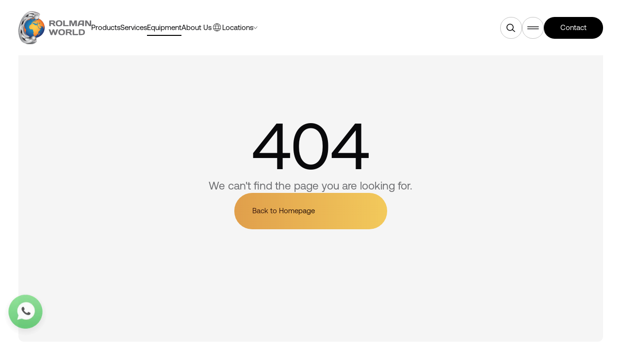

--- FILE ---
content_type: text/html; charset=utf-8
request_url: https://www.rolman.com/en/equipments/product/2017-mercedes-benz-1843-4x2-truck-tractor-s-a-2
body_size: 14566
content:
<!DOCTYPE html><html lang="en" dir="ltr"><head><meta charSet="utf-8"/><meta name="viewport" content="width=device-width, initial-scale=1"/><link rel="preload" href="/_next/static/media/fb2524a0367b8194-s.p.ttf" as="font" crossorigin="" type="font/ttf"/><link rel="stylesheet" href="/_next/static/css/70e0ba3c6bbeed94.css" data-precedence="next"/><link rel="stylesheet" href="/_next/static/css/5f4d475b908a616b.css" data-precedence="next"/><link rel="stylesheet" href="/_next/static/css/27bd4b059c25d2e5.css" data-precedence="next"/><link rel="stylesheet" href="/_next/static/css/44491df69b1d0570.css" data-precedence="next"/><link rel="stylesheet" href="/_next/static/css/c6d2ac232f211b15.css" data-precedence="next"/><link rel="preload" as="script" fetchPriority="low" href="/_next/static/chunks/webpack-439130c8d5216d11.js"/><script src="/_next/static/chunks/fd9d1056-bbbfb5912ebcd9f4.js" async=""></script><script src="/_next/static/chunks/117-0544d9ef86256ec3.js" async=""></script><script src="/_next/static/chunks/main-app-a02e8563126b2e82.js" async=""></script><script src="/_next/static/chunks/e7e73406-4747fcefa110b2e5.js" async=""></script><script src="/_next/static/chunks/f4898fe8-b134b294c45094fb.js" async=""></script><script src="/_next/static/chunks/4503bbeb-ef94c74984f8576f.js" async=""></script><script src="/_next/static/chunks/e8686b1f-8bfa0082b751ea76.js" async=""></script><script src="/_next/static/chunks/356-944a769d21e90222.js" async=""></script><script src="/_next/static/chunks/692-6b86d29364470f0c.js" async=""></script><script src="/_next/static/chunks/145-4d12db7fb69fee2a.js" async=""></script><script src="/_next/static/chunks/85-4d0ed9aa89e7f578.js" async=""></script><script src="/_next/static/chunks/237-e6e4f005f9308bf5.js" async=""></script><script src="/_next/static/chunks/100-08bd7abd9e1200bd.js" async=""></script><script src="/_next/static/chunks/app/%5Blocale%5D/layout-ceab7d8309b65b2a.js" async=""></script><script src="/_next/static/chunks/app/%5Blocale%5D/not-found-4935484067408c66.js" async=""></script><link rel="preload" href="https://www.googletagmanager.com/gtm.js?id=GTM-PRLRWXL2
" as="script"/><meta name="author" content="TenTwenty | Webdesign, Webshops &amp; E-marketing | Dubai"/><link rel="canonical" href="https://rolman.com/en/equipments/product/2017-mercedes-benz-1843-4x2-truck-tractor-s-a-2"/><meta property="og:image" content="http://localhost:3000/logo_original.png"/><meta name="twitter:card" content="summary_large_image"/><meta name="twitter:image" content="http://localhost:3000/logo_original.png"/><link rel="shortcut icon" href="/favicon.ico"/><link rel="icon" href="/favicon.ico"/><meta name="next-size-adjust"/><meta name="robots" content="noindex"/><script src="/_next/static/chunks/polyfills-42372ed130431b0a.js" noModule=""></script></head><body class="__variable_20dd05 __variable_ad49d3 font-aeonik"><!--$!--><template data-dgst="NEXT_NOT_FOUND"></template><!--/$--><script src="/_next/static/chunks/webpack-439130c8d5216d11.js" async=""></script><script>(self.__next_f=self.__next_f||[]).push([0]);self.__next_f.push([2,null])</script><script>self.__next_f.push([1,"1:HL[\"/_next/static/css/70e0ba3c6bbeed94.css\",\"style\"]\n2:HL[\"/_next/static/css/5f4d475b908a616b.css\",\"style\"]\n3:HL[\"/_next/static/media/049904e1ddb4fbd1-s.p.woff2\",\"font\",{\"crossOrigin\":\"\",\"type\":\"font/woff2\"}]\n4:HL[\"/_next/static/media/102e1ae5f30e540a-s.p.woff2\",\"font\",{\"crossOrigin\":\"\",\"type\":\"font/woff2\"}]\n5:HL[\"/_next/static/media/38c3ac1bf0d18d30-s.p.ttf\",\"font\",{\"crossOrigin\":\"\",\"type\":\"font/ttf\"}]\n6:HL[\"/_next/static/media/88b96c9cc3a4b30d-s.p.ttf\",\"font\",{\"crossOrigin\":\"\",\"type\":\"font/ttf\"}]\n7:HL[\"/_next/static/media/cea7a44ffd1be691-s.p.woff2\",\"font\",{\"crossOrigin\":\"\",\"type\":\"font/woff2\"}]\n8:HL[\"/_next/static/media/fb2524a0367b8194-s.p.ttf\",\"font\",{\"crossOrigin\":\"\",\"type\":\"font/ttf\"}]\n9:HL[\"/_next/static/css/27bd4b059c25d2e5.css\",\"style\"]\na:HL[\"/_next/static/css/44491df69b1d0570.css\",\"style\"]\nb:HL[\"/_next/static/css/c6d2ac232f211b15.css\",\"style\"]\n"])</script><script>self.__next_f.push([1,"c:I[12846,[],\"\"]\nf:I[4707,[],\"\"]\n12:I[36423,[],\"\"]\n15:I[61060,[],\"\"]\n10:[\"locale\",\"en\",\"d\"]\n11:[\"pageSlug\",\"equipments/product/2017-mercedes-benz-1843-4x2-truck-tractor-s-a-2\",\"c\"]\n16:[]\n"])</script><script>self.__next_f.push([1,"0:[\"$\",\"$Lc\",null,{\"buildId\":\"8ae263b0f6c244fb97f272b41e334e61dd3a1ca3\",\"assetPrefix\":\"\",\"urlParts\":[\"\",\"en\",\"equipments\",\"product\",\"2017-mercedes-benz-1843-4x2-truck-tractor-s-a-2\"],\"initialTree\":[\"\",{\"children\":[[\"locale\",\"en\",\"d\"],{\"children\":[[\"pageSlug\",\"equipments/product/2017-mercedes-benz-1843-4x2-truck-tractor-s-a-2\",\"c\"],{\"children\":[\"__PAGE__\",{}]}]}]},\"$undefined\",\"$undefined\",true],\"initialSeedData\":[\"\",{\"children\":[[\"locale\",\"en\",\"d\"],{\"children\":[[\"pageSlug\",\"equipments/product/2017-mercedes-benz-1843-4x2-truck-tractor-s-a-2\",\"c\"],{\"children\":[\"__PAGE__\",{},[[\"$Ld\",\"$Le\",[[\"$\",\"link\",\"0\",{\"rel\":\"stylesheet\",\"href\":\"/_next/static/css/c6d2ac232f211b15.css\",\"precedence\":\"next\",\"crossOrigin\":\"$undefined\"}]]],null],null]},[null,[\"$\",\"$Lf\",null,{\"parallelRouterKey\":\"children\",\"segmentPath\":[\"children\",\"$10\",\"children\",\"$11\",\"children\"],\"error\":\"$undefined\",\"errorStyles\":\"$undefined\",\"errorScripts\":\"$undefined\",\"template\":[\"$\",\"$L12\",null,{}],\"templateStyles\":\"$undefined\",\"templateScripts\":\"$undefined\",\"notFound\":\"$undefined\",\"notFoundStyles\":\"$undefined\"}]],null]},[[[[\"$\",\"link\",\"0\",{\"rel\":\"stylesheet\",\"href\":\"/_next/static/css/27bd4b059c25d2e5.css\",\"precedence\":\"next\",\"crossOrigin\":\"$undefined\"}],[\"$\",\"link\",\"1\",{\"rel\":\"stylesheet\",\"href\":\"/_next/static/css/44491df69b1d0570.css\",\"precedence\":\"next\",\"crossOrigin\":\"$undefined\"}]],\"$L13\"],null],null]},[[[[\"$\",\"link\",\"0\",{\"rel\":\"stylesheet\",\"href\":\"/_next/static/css/70e0ba3c6bbeed94.css\",\"precedence\":\"next\",\"crossOrigin\":\"$undefined\"}],[\"$\",\"link\",\"1\",{\"rel\":\"stylesheet\",\"href\":\"/_next/static/css/5f4d475b908a616b.css\",\"precedence\":\"next\",\"crossOrigin\":\"$undefined\"}]],[\"$\",\"$Lf\",null,{\"parallelRouterKey\":\"children\",\"segmentPath\":[\"children\"],\"error\":\"$undefined\",\"errorStyles\":\"$undefined\",\"errorScripts\":\"$undefined\",\"template\":[\"$\",\"$L12\",null,{}],\"templateStyles\":\"$undefined\",\"templateScripts\":\"$undefined\",\"notFound\":[[\"$\",\"title\",null,{\"children\":\"404: This page could not be found.\"}],[\"$\",\"div\",null,{\"style\":{\"fontFamily\":\"system-ui,\\\"Segoe UI\\\",Roboto,Helvetica,Arial,sans-serif,\\\"Apple Color Emoji\\\",\\\"Segoe UI Emoji\\\"\",\"height\":\"100vh\",\"textAlign\":\"center\",\"display\":\"flex\",\"flexDirection\":\"column\",\"alignItems\":\"center\",\"justifyContent\":\"center\"},\"children\":[\"$\",\"div\",null,{\"children\":[[\"$\",\"style\",null,{\"dangerouslySetInnerHTML\":{\"__html\":\"body{color:#000;background:#fff;margin:0}.next-error-h1{border-right:1px solid rgba(0,0,0,.3)}@media (prefers-color-scheme:dark){body{color:#fff;background:#000}.next-error-h1{border-right:1px solid rgba(255,255,255,.3)}}\"}}],[\"$\",\"h1\",null,{\"className\":\"next-error-h1\",\"style\":{\"display\":\"inline-block\",\"margin\":\"0 20px 0 0\",\"padding\":\"0 23px 0 0\",\"fontSize\":24,\"fontWeight\":500,\"verticalAlign\":\"top\",\"lineHeight\":\"49px\"},\"children\":\"404\"}],[\"$\",\"div\",null,{\"style\":{\"display\":\"inline-block\"},\"children\":[\"$\",\"h2\",null,{\"style\":{\"fontSize\":14,\"fontWeight\":400,\"lineHeight\":\"49px\",\"margin\":0},\"children\":\"This page could not be found.\"}]}]]}]}]],\"notFoundStyles\":[]}]],null],null],\"couldBeIntercepted\":false,\"initialHead\":[null,\"$L14\"],\"globalErrorComponent\":\"$15\",\"missingSlots\":\"$W16\"}]\n"])</script><script>self.__next_f.push([1,"17:I[98087,[\"542\",\"static/chunks/e7e73406-4747fcefa110b2e5.js\",\"716\",\"static/chunks/f4898fe8-b134b294c45094fb.js\",\"809\",\"static/chunks/4503bbeb-ef94c74984f8576f.js\",\"544\",\"static/chunks/e8686b1f-8bfa0082b751ea76.js\",\"356\",\"static/chunks/356-944a769d21e90222.js\",\"692\",\"static/chunks/692-6b86d29364470f0c.js\",\"145\",\"static/chunks/145-4d12db7fb69fee2a.js\",\"85\",\"static/chunks/85-4d0ed9aa89e7f578.js\",\"237\",\"static/chunks/237-e6e4f005f9308bf5.js\",\"100\",\"static/chunks/100-08bd7abd9e1200bd.js\",\"203\",\"static/chunks/app/%5Blocale%5D/layout-ceab7d8309b65b2a.js\"],\"GoogleTagManager\"]\n18:I[27775,[\"542\",\"static/chunks/e7e73406-4747fcefa110b2e5.js\",\"716\",\"static/chunks/f4898fe8-b134b294c45094fb.js\",\"809\",\"static/chunks/4503bbeb-ef94c74984f8576f.js\",\"544\",\"static/chunks/e8686b1f-8bfa0082b751ea76.js\",\"356\",\"static/chunks/356-944a769d21e90222.js\",\"692\",\"static/chunks/692-6b86d29364470f0c.js\",\"145\",\"static/chunks/145-4d12db7fb69fee2a.js\",\"85\",\"static/chunks/85-4d0ed9aa89e7f578.js\",\"237\",\"static/chunks/237-e6e4f005f9308bf5.js\",\"100\",\"static/chunks/100-08bd7abd9e1200bd.js\",\"203\",\"static/chunks/app/%5Blocale%5D/layout-ceab7d8309b65b2a.js\"],\"default\"]\n1a:I[10003,[\"542\",\"static/chunks/e7e73406-4747fcefa110b2e5.js\",\"716\",\"static/chunks/f4898fe8-b134b294c45094fb.js\",\"809\",\"static/chunks/4503bbeb-ef94c74984f8576f.js\",\"544\",\"static/chunks/e8686b1f-8bfa0082b751ea76.js\",\"356\",\"static/chunks/356-944a769d21e90222.js\",\"692\",\"static/chunks/692-6b86d29364470f0c.js\",\"145\",\"static/chunks/145-4d12db7fb69fee2a.js\",\"85\",\"static/chunks/85-4d0ed9aa89e7f578.js\",\"237\",\"static/chunks/237-e6e4f005f9308bf5.js\",\"100\",\"static/chunks/100-08bd7abd9e1200bd.js\",\"203\",\"static/chunks/app/%5Blocale%5D/layout-ceab7d8309b65b2a.js\"],\"default\"]\n1c:I[68346,[\"356\",\"static/chunks/356-944a769d21e90222.js\",\"692\",\"static/chunks/692-6b86d29364470f0c.js\",\"82\",\"static/chunks/app/%5Blocale%5D/not-found-4935484067408c66.js\"],\"default\"]\n1e:I[61381,[\"542\",\"static/chunks/e7e73406-4747fcefa110b2e5.js\",\"716\",\"static/chunks/f4898fe8-b134b294c45094fb.js\",\"809\",\"static/chunks/4503bbeb-ef94c74"])</script><script>self.__next_f.push([1,"984f8576f.js\",\"544\",\"static/chunks/e8686b1f-8bfa0082b751ea76.js\",\"356\",\"static/chunks/356-944a769d21e90222.js\",\"692\",\"static/chunks/692-6b86d29364470f0c.js\",\"145\",\"static/chunks/145-4d12db7fb69fee2a.js\",\"85\",\"static/chunks/85-4d0ed9aa89e7f578.js\",\"237\",\"static/chunks/237-e6e4f005f9308bf5.js\",\"100\",\"static/chunks/100-08bd7abd9e1200bd.js\",\"203\",\"static/chunks/app/%5Blocale%5D/layout-ceab7d8309b65b2a.js\"],\"default\"]\n1f:I[27889,[\"542\",\"static/chunks/e7e73406-4747fcefa110b2e5.js\",\"716\",\"static/chunks/f4898fe8-b134b294c45094fb.js\",\"809\",\"static/chunks/4503bbeb-ef94c74984f8576f.js\",\"544\",\"static/chunks/e8686b1f-8bfa0082b751ea76.js\",\"356\",\"static/chunks/356-944a769d21e90222.js\",\"692\",\"static/chunks/692-6b86d29364470f0c.js\",\"145\",\"static/chunks/145-4d12db7fb69fee2a.js\",\"85\",\"static/chunks/85-4d0ed9aa89e7f578.js\",\"237\",\"static/chunks/237-e6e4f005f9308bf5.js\",\"100\",\"static/chunks/100-08bd7abd9e1200bd.js\",\"203\",\"static/chunks/app/%5Blocale%5D/layout-ceab7d8309b65b2a.js\"],\"default\"]\n20:I[63017,[\"542\",\"static/chunks/e7e73406-4747fcefa110b2e5.js\",\"716\",\"static/chunks/f4898fe8-b134b294c45094fb.js\",\"809\",\"static/chunks/4503bbeb-ef94c74984f8576f.js\",\"544\",\"static/chunks/e8686b1f-8bfa0082b751ea76.js\",\"356\",\"static/chunks/356-944a769d21e90222.js\",\"692\",\"static/chunks/692-6b86d29364470f0c.js\",\"145\",\"static/chunks/145-4d12db7fb69fee2a.js\",\"85\",\"static/chunks/85-4d0ed9aa89e7f578.js\",\"237\",\"static/chunks/237-e6e4f005f9308bf5.js\",\"100\",\"static/chunks/100-08bd7abd9e1200bd.js\",\"203\",\"static/chunks/app/%5Blocale%5D/layout-ceab7d8309b65b2a.js\"],\"default\"]\n19:{\"id\":\"c5b13d7e6fce733ced596fa7b349fab636b34a54\",\"bound\":null}\n"])</script><script>self.__next_f.push([1,"13:[\"$\",\"html\",null,{\"lang\":\"en\",\"dir\":\"ltr\",\"children\":[[\"$\",\"$L17\",null,{\"gtmId\":\"GTM-PRLRWXL2\\n\"}],[\"$\",\"body\",null,{\"className\":\"__variable_20dd05 __variable_ad49d3 font-aeonik\",\"children\":[\"$\",\"$L18\",null,{\"isVisited\":false,\"splashStatusUpdate\":\"$F19\",\"locale\":\"en\",\"children\":[[\"$\",\"$L1a\",null,{}],\"$L1b\",[\"$\",\"$Lf\",null,{\"parallelRouterKey\":\"children\",\"segmentPath\":[\"children\",\"$10\",\"children\"],\"error\":\"$undefined\",\"errorStyles\":\"$undefined\",\"errorScripts\":\"$undefined\",\"template\":[\"$\",\"$L12\",null,{}],\"templateStyles\":\"$undefined\",\"templateScripts\":\"$undefined\",\"notFound\":[\"$\",\"$L1c\",null,{}],\"notFoundStyles\":[]}],\"$L1d\",[\"$\",\"$L1e\",null,{}],[\"$\",\"$L1f\",null,{\"formData\":{\"id\":4,\"attributes\":{\"formName\":\"Share your experience\",\"formID\":\"share-your-experience\",\"createdAt\":\"2024-10-24T12:53:18.109Z\",\"updatedAt\":\"2025-01-15T12:49:19.390Z\",\"publishedAt\":\"2024-10-24T12:53:23.079Z\",\"locale\":\"en\",\"formCSFRTokenExpiry\":null,\"formDescription\":\"Your opinion matters to us! Please take a moment to share your thoughts, suggestions or concerns with us. Your feedback will help us improve our services and better meet your needs. We appreciate your time and look forward to hearing from you!\",\"useCaptcha\":true,\"formFields\":[{\"id\":6,\"fieldType\":\"text\",\"required\":true,\"customErrorMessage\":null,\"label\":\"First Name\",\"placeholder\":\"Enter your first name\",\"submissionKey\":\"first-name\",\"formOrder\":null,\"maxFiles\":null,\"parentSubmissionKey\":null,\"sendInAdminEmail\":true,\"relatedModel\":null,\"hideLabel\":false,\"hideField\":false,\"max\":null,\"min\":null,\"width\":\"w-50%\",\"initailValue\":null,\"prefill\":null,\"selectOptions\":[]},{\"id\":7,\"fieldType\":\"text\",\"required\":true,\"customErrorMessage\":null,\"label\":\"Last Name\",\"placeholder\":\"Enter your last name\",\"submissionKey\":\"last-name\",\"formOrder\":null,\"maxFiles\":null,\"parentSubmissionKey\":null,\"sendInAdminEmail\":true,\"relatedModel\":null,\"hideLabel\":false,\"hideField\":false,\"max\":null,\"min\":null,\"width\":\"w-50%\",\"initailValue\":null,\"prefill\":null,\"selectOptions\":[]},{\"id\":8,\"fieldType\":\"phone\",\"required\":true,\"customErrorMessage\":null,\"label\":\"Phone\",\"placeholder\":\"1234 5678 904\",\"submissionKey\":\"phone\",\"formOrder\":null,\"maxFiles\":null,\"parentSubmissionKey\":null,\"sendInAdminEmail\":true,\"relatedModel\":null,\"hideLabel\":false,\"hideField\":false,\"max\":null,\"min\":null,\"width\":\"w-100%\",\"initailValue\":null,\"prefill\":null,\"selectOptions\":[]},{\"id\":9,\"fieldType\":\"email\",\"required\":true,\"customErrorMessage\":null,\"label\":\"Your Email\",\"placeholder\":\"Enter your email address\",\"submissionKey\":\"your-email\",\"formOrder\":null,\"maxFiles\":null,\"parentSubmissionKey\":null,\"sendInAdminEmail\":true,\"relatedModel\":null,\"hideLabel\":false,\"hideField\":false,\"max\":null,\"min\":null,\"width\":\"w-100%\",\"initailValue\":null,\"prefill\":null,\"selectOptions\":[]},{\"id\":10,\"fieldType\":\"text\",\"required\":true,\"customErrorMessage\":null,\"label\":\"Company\",\"placeholder\":\"Enter your company\",\"submissionKey\":\"company\",\"formOrder\":null,\"maxFiles\":null,\"parentSubmissionKey\":null,\"sendInAdminEmail\":true,\"relatedModel\":null,\"hideLabel\":false,\"hideField\":false,\"max\":null,\"min\":null,\"width\":\"w-100%\",\"initailValue\":null,\"prefill\":null,\"selectOptions\":[]},{\"id\":12,\"fieldType\":\"country\",\"required\":true,\"customErrorMessage\":null,\"label\":\"Country\",\"placeholder\":\"Choose your country\",\"submissionKey\":\"country\",\"formOrder\":null,\"maxFiles\":null,\"parentSubmissionKey\":null,\"sendInAdminEmail\":true,\"relatedModel\":null,\"hideLabel\":false,\"hideField\":false,\"max\":null,\"min\":null,\"width\":\"w-100%\",\"initailValue\":null,\"prefill\":null,\"selectOptions\":[]},{\"id\":11,\"fieldType\":\"textarea\",\"required\":true,\"customErrorMessage\":null,\"label\":\"Message\",\"placeholder\":\"Write your message\",\"submissionKey\":\"message\",\"formOrder\":null,\"maxFiles\":null,\"parentSubmissionKey\":null,\"sendInAdminEmail\":true,\"relatedModel\":null,\"hideLabel\":false,\"hideField\":false,\"max\":null,\"min\":null,\"width\":\"w-100%\",\"initailValue\":null,\"prefill\":null,\"selectOptions\":[]},{\"id\":13,\"fieldType\":\"radio\",\"required\":true,\"customErrorMessage\":null,\"label\":\"Overall experience\",\"placeholder\":\"*  1 being poor and 5 being excellent\",\"submissionKey\":\"radio-1\",\"formOrder\":null,\"maxFiles\":null,\"parentSubmissionKey\":null,\"sendInAdminEmail\":true,\"relatedModel\":null,\"hideLabel\":false,\"hideField\":false,\"max\":null,\"min\":null,\"width\":\"w-100%\",\"initailValue\":null,\"prefill\":null,\"selectOptions\":[{\"id\":1,\"label\":\"1\",\"value\":\"1\",\"emailToOverride\":null,\"isDefault\":false,\"isLoggedIn\":false},{\"id\":3,\"label\":\"2\",\"value\":\"2\",\"emailToOverride\":null,\"isDefault\":false,\"isLoggedIn\":false},{\"id\":2,\"label\":\"3\",\"value\":\"3\",\"emailToOverride\":null,\"isDefault\":false,\"isLoggedIn\":false},{\"id\":4,\"label\":\"4\",\"value\":\"4\",\"emailToOverride\":null,\"isDefault\":false,\"isLoggedIn\":false},{\"id\":5,\"label\":\"5\",\"value\":\"5\",\"emailToOverride\":null,\"isDefault\":false,\"isLoggedIn\":false}]},{\"id\":14,\"fieldType\":\"radio\",\"required\":true,\"customErrorMessage\":null,\"label\":\"Satisfaction with customer service?\",\"placeholder\":\"*  1 being poor and 5 being excellent\",\"submissionKey\":\"radio-2\",\"formOrder\":null,\"maxFiles\":null,\"parentSubmissionKey\":null,\"sendInAdminEmail\":true,\"relatedModel\":null,\"hideLabel\":false,\"hideField\":false,\"max\":null,\"min\":null,\"width\":\"w-100%\",\"initailValue\":null,\"prefill\":null,\"selectOptions\":[{\"id\":6,\"label\":\"1\",\"value\":\"1\",\"emailToOverride\":null,\"isDefault\":false,\"isLoggedIn\":false},{\"id\":7,\"label\":\"2\",\"value\":\"2\",\"emailToOverride\":null,\"isDefault\":false,\"isLoggedIn\":false},{\"id\":8,\"label\":\"3\",\"value\":\"3\",\"emailToOverride\":null,\"isDefault\":false,\"isLoggedIn\":false},{\"id\":9,\"label\":\"4\",\"value\":\"4\",\"emailToOverride\":null,\"isDefault\":false,\"isLoggedIn\":false},{\"id\":10,\"label\":\"5\",\"value\":\"5\",\"emailToOverride\":null,\"isDefault\":false,\"isLoggedIn\":false}]}],\"formRedirect\":{\"data\":{\"id\":7,\"attributes\":{\"title\":\"Share your experience\",\"subtitle\":null,\"content\":\"Thank you\",\"type\":\"page\",\"route\":\"/thank-you-share-experience\",\"iframe\":null,\"createdAt\":\"2024-11-13T17:34:48.679Z\",\"updatedAt\":\"2024-11-13T17:35:06.563Z\",\"publishedAt\":\"2024-11-13T17:34:50.653Z\",\"locale\":\"en\",\"image\":{\"data\":null},\"buttons\":[]}}}}},\"formTokenInfo\":{\"id\":4,\"csrfToken\":\"eyJhbGciOiJIUzI1NiIsInR5cCI6IkpXVCJ9.eyJjc3JmVG9rZW4iOiJpdkJJZld0MS1XRG1nd2UxLUh2RFBnVEI2bXoyWHFpcnRVLW8iLCJpYXQiOjE3Njk4OTU5MjgsImV4cCI6MTc2OTk4MjMyOH0.yzlkodVX-UYJ0yPcZPd81PMnexqzAKvGXkPEksXTVng\"}}],[\"$\",\"$L20\",null,{\"formData\":{\"id\":5,\"attributes\":{\"formName\":\"Register your complaint\",\"formID\":\"register-your-complain\",\"createdAt\":\"2024-10-24T12:53:18.109Z\",\"updatedAt\":\"2025-01-15T12:48:41.748Z\",\"publishedAt\":\"2024-10-24T12:57:04.977Z\",\"locale\":\"en\",\"formCSFRTokenExpiry\":null,\"formDescription\":\"We take your concerns seriously and are committed to addressing any issues you may have. Please take a moment to register your complaint, and we will ensure that it is handled promptly and professionally.\",\"useCaptcha\":true,\"formFields\":[{\"id\":17,\"fieldType\":\"text\",\"required\":true,\"customErrorMessage\":null,\"label\":\"First Name\",\"placeholder\":\"Enter your first name\",\"submissionKey\":\"first-name\",\"formOrder\":null,\"maxFiles\":null,\"parentSubmissionKey\":null,\"sendInAdminEmail\":true,\"relatedModel\":null,\"hideLabel\":false,\"hideField\":false,\"max\":null,\"min\":null,\"width\":\"w-50%\",\"initailValue\":null,\"prefill\":null,\"selectOptions\":[]},{\"id\":15,\"fieldType\":\"text\",\"required\":true,\"customErrorMessage\":null,\"label\":\"Last Name\",\"placeholder\":\"Enter your last name\",\"submissionKey\":\"last-name\",\"formOrder\":null,\"maxFiles\":null,\"parentSubmissionKey\":null,\"sendInAdminEmail\":true,\"relatedModel\":null,\"hideLabel\":false,\"hideField\":false,\"max\":null,\"min\":null,\"width\":\"w-50%\",\"initailValue\":null,\"prefill\":null,\"selectOptions\":[]},{\"id\":16,\"fieldType\":\"phone\",\"required\":true,\"customErrorMessage\":null,\"label\":\"Phone\",\"placeholder\":\"1234 5678 904\",\"submissionKey\":\"phone\",\"formOrder\":null,\"maxFiles\":null,\"parentSubmissionKey\":null,\"sendInAdminEmail\":true,\"relatedModel\":null,\"hideLabel\":false,\"hideField\":false,\"max\":null,\"min\":null,\"width\":\"w-100%\",\"initailValue\":null,\"prefill\":null,\"selectOptions\":[]},{\"id\":18,\"fieldType\":\"email\",\"required\":true,\"customErrorMessage\":null,\"label\":\"Your Email\",\"placeholder\":\"Enter your email address\",\"submissionKey\":\"your-email\",\"formOrder\":null,\"maxFiles\":null,\"parentSubmissionKey\":null,\"sendInAdminEmail\":true,\"relatedModel\":null,\"hideLabel\":false,\"hideField\":false,\"max\":null,\"min\":null,\"width\":\"w-100%\",\"initailValue\":null,\"prefill\":null,\"selectOptions\":[]},{\"id\":19,\"fieldType\":\"text\",\"required\":true,\"customErrorMessage\":null,\"label\":\"Company\",\"placeholder\":\"Enter your company\",\"submissionKey\":\"company\",\"formOrder\":null,\"maxFiles\":null,\"parentSubmissionKey\":null,\"sendInAdminEmail\":true,\"relatedModel\":null,\"hideLabel\":false,\"hideField\":false,\"max\":null,\"min\":null,\"width\":\"w-100%\",\"initailValue\":null,\"prefill\":null,\"selectOptions\":[]},{\"id\":20,\"fieldType\":\"country\",\"required\":true,\"customErrorMessage\":null,\"label\":\"Country\",\"placeholder\":\"Choose your country\",\"submissionKey\":\"country\",\"formOrder\":null,\"maxFiles\":null,\"parentSubmissionKey\":null,\"sendInAdminEmail\":true,\"relatedModel\":null,\"hideLabel\":false,\"hideField\":false,\"max\":null,\"min\":null,\"width\":\"w-100%\",\"initailValue\":null,\"prefill\":null,\"selectOptions\":[]},{\"id\":21,\"fieldType\":\"select\",\"required\":false,\"customErrorMessage\":null,\"label\":\"Nature of the complaint\",\"placeholder\":\"Select nature of the complaint\",\"submissionKey\":\"nature-of-complain\",\"formOrder\":null,\"maxFiles\":null,\"parentSubmissionKey\":null,\"sendInAdminEmail\":true,\"relatedModel\":null,\"hideLabel\":false,\"hideField\":false,\"max\":null,\"min\":null,\"width\":\"w-100%\",\"initailValue\":null,\"prefill\":null,\"selectOptions\":[{\"id\":11,\"label\":\"Service Issue\",\"value\":\"Service Issue\",\"emailToOverride\":null,\"isDefault\":false,\"isLoggedIn\":false},{\"id\":12,\"label\":\"Product Defect\",\"value\":\"Product Defect\",\"emailToOverride\":null,\"isDefault\":false,\"isLoggedIn\":false},{\"id\":13,\"label\":\"Billing/Payment Issue\",\"value\":\"Billing/Payment Issue\",\"emailToOverride\":null,\"isDefault\":false,\"isLoggedIn\":false},{\"id\":14,\"label\":\"Late Delivery\",\"value\":\"Late Delivery\",\"emailToOverride\":null,\"isDefault\":false,\"isLoggedIn\":false},{\"id\":15,\"label\":\"Quality Concern\",\"value\":\"Quality Concern\",\"emailToOverride\":null,\"isDefault\":false,\"isLoggedIn\":false},{\"id\":16,\"label\":\"Other\",\"value\":\"Other\",\"emailToOverride\":null,\"isDefault\":false,\"isLoggedIn\":false}]},{\"id\":22,\"fieldType\":\"textarea\",\"required\":true,\"customErrorMessage\":null,\"label\":\"Message\",\"placeholder\":\"Write your message\",\"submissionKey\":\"message\",\"formOrder\":null,\"maxFiles\":null,\"parentSubmissionKey\":null,\"sendInAdminEmail\":true,\"relatedModel\":null,\"hideLabel\":false,\"hideField\":false,\"max\":null,\"min\":null,\"width\":\"w-100%\",\"initailValue\":null,\"prefill\":null,\"selectOptions\":[{\"id\":17,\"label\":\"1\",\"value\":\"1\",\"emailToOverride\":null,\"isDefault\":false,\"isLoggedIn\":false},{\"id\":20,\"label\":\"2\",\"value\":\"2\",\"emailToOverride\":null,\"isDefault\":false,\"isLoggedIn\":false},{\"id\":18,\"label\":\"3\",\"value\":\"3\",\"emailToOverride\":null,\"isDefault\":false,\"isLoggedIn\":false},{\"id\":19,\"label\":\"4\",\"value\":\"4\",\"emailToOverride\":null,\"isDefault\":false,\"isLoggedIn\":false},{\"id\":22,\"label\":\"5\",\"value\":\"5\",\"emailToOverride\":null,\"isDefault\":false,\"isLoggedIn\":false}]},{\"id\":23,\"fieldType\":\"radio\",\"required\":true,\"customErrorMessage\":null,\"label\":\"Satisfaction with customer service?\",\"placeholder\":\"*  1 being poor and 5 being excellent\",\"submissionKey\":\"radio-2\",\"formOrder\":null,\"maxFiles\":null,\"parentSubmissionKey\":null,\"sendInAdminEmail\":true,\"relatedModel\":null,\"hideLabel\":false,\"hideField\":false,\"max\":null,\"min\":null,\"width\":\"w-100%\",\"initailValue\":null,\"prefill\":null,\"selectOptions\":[{\"id\":21,\"label\":\"1\",\"value\":\"1\",\"emailToOverride\":null,\"isDefault\":false,\"isLoggedIn\":false},{\"id\":23,\"label\":\"2\",\"value\":\"2\",\"emailToOverride\":null,\"isDefault\":false,\"isLoggedIn\":false},{\"id\":25,\"label\":\"3\",\"value\":\"3\",\"emailToOverride\":null,\"isDefault\":false,\"isLoggedIn\":false},{\"id\":24,\"label\":\"4\",\"value\":\"4\",\"emailToOverride\":null,\"isDefault\":false,\"isLoggedIn\":false},{\"id\":26,\"label\":\"5\",\"value\":\"5\",\"emailToOverride\":null,\"isDefault\":false,\"isLoggedIn\":false}]}],\"formRedirect\":{\"data\":{\"id\":5,\"attributes\":{\"title\":\"Register your complaint\",\"subtitle\":null,\"content\":\"Thank you\",\"type\":\"page\",\"route\":\"/thank-you-register-complaint\",\"iframe\":null,\"createdAt\":\"2024-11-13T17:22:52.787Z\",\"updatedAt\":\"2024-11-13T17:33:07.292Z\",\"publishedAt\":\"2024-11-13T17:22:54.624Z\",\"locale\":\"en\",\"image\":{\"data\":null},\"buttons\":[]}}}}},\"formTokenInfo\":{\"id\":5,\"csrfToken\":\"eyJhbGciOiJIUzI1NiIsInR5cCI6IkpXVCJ9.eyJjc3JmVG9rZW4iOiJ3dzFsV1dKSi1YYTJVX2FSckFQOHRhd3JmWWtpdnJweGhQckUiLCJpYXQiOjE3Njk4OTU5MjgsImV4cCI6MTc2OTk4MjMyOH0.nI-DLziMxpCDKa5Zm7NK0CGiQvOHJygxSbJYJIwDyiE\"}}]]}]}]]}]\n"])</script><script>self.__next_f.push([1,"21:I[26718,[\"542\",\"static/chunks/e7e73406-4747fcefa110b2e5.js\",\"716\",\"static/chunks/f4898fe8-b134b294c45094fb.js\",\"809\",\"static/chunks/4503bbeb-ef94c74984f8576f.js\",\"544\",\"static/chunks/e8686b1f-8bfa0082b751ea76.js\",\"356\",\"static/chunks/356-944a769d21e90222.js\",\"692\",\"static/chunks/692-6b86d29364470f0c.js\",\"145\",\"static/chunks/145-4d12db7fb69fee2a.js\",\"85\",\"static/chunks/85-4d0ed9aa89e7f578.js\",\"237\",\"static/chunks/237-e6e4f005f9308bf5.js\",\"100\",\"static/chunks/100-08bd7abd9e1200bd.js\",\"203\",\"static/chunks/app/%5Blocale%5D/layout-ceab7d8309b65b2a.js\"],\"default\"]\n22:I[3057,[\"542\",\"static/chunks/e7e73406-4747fcefa110b2e5.js\",\"716\",\"static/chunks/f4898fe8-b134b294c45094fb.js\",\"809\",\"static/chunks/4503bbeb-ef94c74984f8576f.js\",\"544\",\"static/chunks/e8686b1f-8bfa0082b751ea76.js\",\"356\",\"static/chunks/356-944a769d21e90222.js\",\"692\",\"static/chunks/692-6b86d29364470f0c.js\",\"145\",\"static/chunks/145-4d12db7fb69fee2a.js\",\"85\",\"static/chunks/85-4d0ed9aa89e7f578.js\",\"237\",\"static/chunks/237-e6e4f005f9308bf5.js\",\"100\",\"static/chunks/100-08bd7abd9e1200bd.js\",\"203\",\"static/chunks/app/%5Blocale%5D/layout-ceab7d8309b65b2a.js\"],\"default\"]\n"])</script><script>self.__next_f.push([1,"1d:[\"$\",\"$L21\",null,{\"footerConfig\":{\"data\":[{\"id\":1,\"attributes\":{\"Phone\":\"+971 4 8873700\",\"Email\":\"info@rolman.com\",\"NewsletterTitle\":\"Subscribe to our newsletter\",\"FooterSocialLinks\":{\"id\":1,\"Title\":null,\"FooterTitleLink\":[{\"id\":1,\"Title\":\"instagram\",\"Link\":\"https://www.instagram.com/rolman_world/\"},{\"id\":2,\"Title\":\"linkedin\",\"Link\":\"https://www.linkedin.com/company/rolman-world-group/\"},{\"id\":3,\"Title\":\"facebook\",\"Link\":\"https://www.facebook.com/RolmanWorld/\"},{\"id\":4,\"Title\":\"youtube\",\"Link\":\"https://www.youtube.com/channel/UC4YmtaQsi5LVO9YLC3wRFtQ\"},{\"id\":17,\"Title\":\"twitter\",\"Link\":\"https://x.com/RolmanWorld\"}]},\"FooterLinksColumn\":[{\"id\":2,\"Title\":\"Quick Links\",\"FooterTitleLink\":[{\"id\":5,\"Title\":\"Products\",\"Link\":\"/products\"},{\"id\":8,\"Title\":\"Services\",\"Link\":\"/services\"},{\"id\":6,\"Title\":\"Industries\",\"Link\":\"/industries\"},{\"id\":7,\"Title\":\"Equipments\",\"Link\":\"/equipments\"},{\"id\":9,\"Title\":\"News \u0026 Blogs\",\"Link\":\"/news-updates\"}]},{\"id\":3,\"Title\":\"More\",\"FooterTitleLink\":[{\"id\":10,\"Title\":\"Careers\",\"Link\":\"/careers\"},{\"id\":12,\"Title\":\"Our Locations\",\"Link\":\"/locations\"},{\"id\":11,\"Title\":\"Contact Us\",\"Link\":\"/contact-us\"},{\"id\":13,\"Title\":\"About us\",\"Link\":\"/about-us\"},{\"id\":18,\"Title\":\"Success Stories \",\"Link\":\"/success-stories\"},{\"id\":37,\"Title\":\"B.World Logistics\",\"Link\":\"/b-world-logistics\"}]}],\"FooterLinksBottom\":{\"id\":4,\"Title\":null,\"FooterTitleLink\":[{\"id\":14,\"Title\":\"Privacy Policy\",\"Link\":\"/privacy-policy\"},{\"id\":15,\"Title\":\"Social Media Policy\",\"Link\":\"/social-media-policy\"},{\"id\":16,\"Title\":\"Terms \u0026 Conditions\",\"Link\":\"/terms-and-conditions\"},{\"id\":39,\"Title\":\"Terms \u0026 Conditions of Sale\",\"Link\":\"/terms-and-conditions-of-sales\"}]}}}],\"meta\":{\"pagination\":{\"page\":1,\"pageSize\":25,\"pageCount\":1,\"total\":1}}},\"shopBlock\":{\"data\":[{\"id\":1,\"attributes\":{\"Title\":\"Shop ROLMAN\",\"Description\":\"Shop our extensive range of quality products and trusted brands for a seamless shopping experience. Any questions? Click on 'Enquire' and our team will be happy to assist you. Your satisfaction is our priority!\",\"ButtonOne\":null,\"ButtonTwo\":{\"id\":71,\"ButtonText\":\"Make Enquiry\",\"ButtonLink\":\"/contact-us#contact-form\",\"ButtonTarget\":null,\"ButtonType\":null}}}],\"meta\":{\"pagination\":{\"page\":1,\"pageSize\":25,\"pageCount\":1,\"total\":1}}},\"formData\":{\"id\":3,\"attributes\":{\"formName\":\"Newsletter\",\"formID\":\"newsletter-form\",\"createdAt\":\"2024-09-30T04:44:33.928Z\",\"updatedAt\":\"2024-11-13T15:42:56.896Z\",\"publishedAt\":\"2024-09-30T04:44:35.788Z\",\"locale\":\"en\",\"formCSFRTokenExpiry\":null,\"formDescription\":null,\"useCaptcha\":true,\"formFields\":[{\"id\":5,\"fieldType\":\"email\",\"required\":true,\"customErrorMessage\":null,\"label\":\"Enter Email\",\"placeholder\":\"Enter Email\",\"submissionKey\":\"email\",\"formOrder\":null,\"maxFiles\":null,\"parentSubmissionKey\":null,\"sendInAdminEmail\":false,\"relatedModel\":null,\"hideLabel\":true,\"hideField\":false,\"max\":null,\"min\":null,\"width\":\"w-100%\",\"initailValue\":null,\"prefill\":null,\"selectOptions\":[]}],\"formRedirect\":{\"data\":{\"id\":1,\"attributes\":{\"title\":\"Welcome to our community!\",\"subtitle\":\"newsletter\",\"content\":\"Thanks for subscribing to our newsletter\",\"type\":\"bottomsheet\",\"route\":\"/thank-you-newsletter\",\"iframe\":null,\"createdAt\":\"2024-10-03T11:33:49.962Z\",\"updatedAt\":\"2024-11-13T14:12:41.761Z\",\"publishedAt\":\"2024-10-03T11:33:51.440Z\",\"locale\":\"en\",\"image\":{\"data\":null},\"buttons\":[]}}}}},\"formTokenInfo\":{\"id\":3,\"csrfToken\":\"eyJhbGciOiJIUzI1NiIsInR5cCI6IkpXVCJ9.eyJjc3JmVG9rZW4iOiI4QnhKT3B4US01Wk5FNkVpaEZEUEl6WDVaZ01jZ3J3YzBhNUEiLCJpYXQiOjE3Njk4OTU5MjgsImV4cCI6MTc2OTk4MjMyOH0.ltFX5YFYbtLLtmKxAvULd3Uqwul7MNbl-22y30trWOo\"}}]\n"])</script><script>self.__next_f.push([1,"1b:[\"$\",\"$L22\",null,{\"navItems\":[{\"id\":6,\"title\":\"Products\",\"menuAttached\":false,\"order\":1,\"path\":\"/products\",\"type\":\"INTERNAL\",\"uiRouterKey\":\"products-5\",\"slug\":\"products-5\",\"external\":false,\"related\":{\"id\":7,\"PageTitle\":\"Products\",\"PageDescription\":null,\"PageSubtitle\":null,\"PageUid\":\"products\",\"PageBreadcrumbTitle\":null,\"HidePageTitle\":false,\"ExcludeFromSitemap\":false,\"RequireAuth\":false,\"Disabled\":false,\"createdAt\":\"2024-10-16T16:50:11.813Z\",\"updatedAt\":\"2025-06-09T07:58:46.377Z\",\"publishedAt\":\"2025-01-13T07:21:20.347Z\",\"locale\":\"en\",\"_softDeletedAt\":null,\"_softDeletedById\":null,\"_softDeletedByType\":null,\"PageSlug\":\"products\",\"HideFullBanner\":null,\"showShopBlock\":false,\"customBreadcrumbParent\":null,\"customBreadcrumbParentURL\":null,\"__contentType\":\"api::sitemap.sitemap\",\"navigationItemId\":6,\"__templateName\":\"Generic\"},\"items\":[],\"CustomURL\":\"\",\"NoPageLink\":false},{\"id\":7,\"title\":\"Services\",\"menuAttached\":false,\"order\":2,\"path\":\"/services\",\"type\":\"INTERNAL\",\"uiRouterKey\":\"services\",\"slug\":\"services-5\",\"external\":false,\"related\":{\"id\":22,\"PageTitle\":\"Services\",\"PageDescription\":\"Explore our tailored services designed to meet the unique needs of each industry. We focus on improving efficiency, optimising performance and ensuring seamless operations to keep your business moving forward.\",\"PageSubtitle\":null,\"PageUid\":\"services\",\"PageBreadcrumbTitle\":null,\"HidePageTitle\":false,\"ExcludeFromSitemap\":false,\"RequireAuth\":false,\"Disabled\":false,\"createdAt\":\"2024-10-22T15:47:12.347Z\",\"updatedAt\":\"2025-07-23T11:02:05.044Z\",\"publishedAt\":\"2024-10-22T15:47:14.789Z\",\"locale\":\"en\",\"_softDeletedAt\":null,\"_softDeletedById\":null,\"_softDeletedByType\":null,\"PageSlug\":\"services\",\"HideFullBanner\":null,\"showShopBlock\":null,\"customBreadcrumbParent\":null,\"customBreadcrumbParentURL\":null,\"__contentType\":\"api::sitemap.sitemap\",\"navigationItemId\":7,\"__templateName\":\"Generic\"},\"items\":[]},{\"id\":8,\"title\":\"Equipment\",\"menuAttached\":false,\"order\":3,\"path\":\"/equipments\",\"type\":\"INTERNAL\",\"uiRouterKey\":\"equipment-7\",\"slug\":\"equipments-4\",\"external\":false,\"related\":{\"id\":19,\"PageTitle\":\"Equipment \",\"PageDescription\":null,\"PageSubtitle\":null,\"PageUid\":\"equipments\",\"PageBreadcrumbTitle\":null,\"HidePageTitle\":false,\"ExcludeFromSitemap\":false,\"RequireAuth\":false,\"Disabled\":false,\"createdAt\":\"2024-10-19T17:23:52.173Z\",\"updatedAt\":\"2026-01-27T07:36:17.554Z\",\"publishedAt\":\"2024-10-19T17:23:55.351Z\",\"locale\":\"en\",\"_softDeletedAt\":null,\"_softDeletedById\":null,\"_softDeletedByType\":null,\"PageSlug\":\"equipments\",\"HideFullBanner\":null,\"showShopBlock\":true,\"customBreadcrumbParent\":null,\"customBreadcrumbParentURL\":null,\"__contentType\":\"api::sitemap.sitemap\",\"navigationItemId\":8,\"__templateName\":\"Generic\"},\"items\":[],\"CustomURL\":\"\",\"NoPageLink\":false},{\"id\":1,\"title\":\"About Us\",\"menuAttached\":false,\"order\":4,\"path\":\"/about-us\",\"type\":\"INTERNAL\",\"uiRouterKey\":\"about-us\",\"slug\":\"about-us-5\",\"external\":false,\"related\":{\"id\":14,\"PageTitle\":\"About Us\",\"PageDescription\":null,\"PageSubtitle\":null,\"PageUid\":\"about-us\",\"PageBreadcrumbTitle\":null,\"HidePageTitle\":false,\"ExcludeFromSitemap\":false,\"RequireAuth\":false,\"Disabled\":false,\"createdAt\":\"2024-10-19T01:59:06.856Z\",\"updatedAt\":\"2025-12-17T12:17:23.503Z\",\"publishedAt\":\"2024-10-19T01:59:10.161Z\",\"locale\":\"en\",\"_softDeletedAt\":null,\"_softDeletedById\":null,\"_softDeletedByType\":null,\"PageSlug\":\"about-us\",\"HideFullBanner\":null,\"showShopBlock\":null,\"customBreadcrumbParent\":null,\"customBreadcrumbParentURL\":null,\"__contentType\":\"api::sitemap.sitemap\",\"navigationItemId\":1,\"__templateName\":\"Generic\"},\"items\":[]}],\"country\":[{\"id\":49,\"title\":\"Qatar\",\"menuAttached\":false,\"order\":1,\"path\":\"/locations/qatar\",\"type\":\"INTERNAL\",\"uiRouterKey\":\"qatar\",\"slug\":\"locations-qatar\",\"external\":false,\"related\":{\"id\":1,\"PageTitle\":\"Qatar\",\"PageDescription\":null,\"PageUid\":\"qatar\",\"Latitude\":\"25.202957368997136\",\"Longitude\":\"51.44866072471854\",\"Email\":\"sales-qatar@rolman.com\",\"Phone\":\"(+)974 4005 2450\",\"GoogleMapUrl\":\"https://maps.app.goo.gl/qLJ6rhffeZkohW6N6\",\"createdAt\":\"2024-10-30T19:45:02.526Z\",\"updatedAt\":\"2025-02-18T10:18:20.315Z\",\"publishedAt\":\"2024-10-30T19:46:05.882Z\",\"locale\":\"en\",\"showShopBlock\":true,\"__contentType\":\"api::location.location\",\"navigationItemId\":49,\"__templateName\":\"Generic\"},\"items\":[],\"Image\":{\"name\":\"qatar.svg\",\"url\":\"/uploads/qatar_8b3c966ca9.svg\",\"mime\":\"image/svg+xml\",\"width\":513,\"height\":342,\"previewUrl\":null},\"CustomURL\":\"\",\"NoPageLink\":false},{\"id\":50,\"title\":\"Lebanon \",\"menuAttached\":false,\"order\":2,\"path\":\"/locations/lebanon\",\"type\":\"INTERNAL\",\"uiRouterKey\":\"lebanon\",\"slug\":\"locations-lebanon\",\"external\":false,\"related\":{\"id\":8,\"PageTitle\":\"Lebanon \",\"PageDescription\":null,\"PageUid\":\"lebanon\",\"Latitude\":\"33.88836805375012\",\"Longitude\":\"35.55076104787301\",\"Email\":\"sales-lb@rolman.com\",\"Phone\":\"(+)961 76 994 811\",\"GoogleMapUrl\":\"https://maps.app.goo.gl/KiVNYgAQ3bSTA2su7\",\"createdAt\":\"2024-10-30T19:45:02.526Z\",\"updatedAt\":\"2025-02-18T08:44:28.843Z\",\"publishedAt\":\"2025-01-03T05:55:43.406Z\",\"locale\":\"en\",\"showShopBlock\":true,\"__contentType\":\"api::location.location\",\"navigationItemId\":50,\"__templateName\":\"Generic\"},\"items\":[],\"Image\":{\"name\":\"lb Lebanon.svg\",\"url\":\"/uploads/lb_Lebanon_2a5ba8da65.svg\",\"mime\":\"image/svg+xml\",\"width\":20,\"height\":15,\"previewUrl\":null},\"CustomURL\":\"\",\"NoPageLink\":false},{\"id\":51,\"title\":\"KSA\",\"menuAttached\":false,\"order\":3,\"path\":\"/locations/ksa\",\"type\":\"INTERNAL\",\"uiRouterKey\":\"ksa\",\"slug\":\"locations-ksa\",\"external\":false,\"related\":{\"id\":3,\"PageTitle\":\"Saudi Arabia\",\"PageDescription\":null,\"PageUid\":\"ksa\",\"Latitude\":\"21.514661710090042\",\"Longitude\":\"39.179365586506265\",\"Email\":\"sales@ibh-saudi.com\",\"Phone\":\"(+)966 12 642 2040\",\"GoogleMapUrl\":\"maps.app.goo.gl/1r3mERGgBQeUzwws6\",\"createdAt\":\"2024-10-30T19:45:02.526Z\",\"updatedAt\":\"2025-11-06T06:36:49.285Z\",\"publishedAt\":\"2024-10-30T20:06:51.020Z\",\"locale\":\"en\",\"showShopBlock\":true,\"__contentType\":\"api::location.location\",\"navigationItemId\":51,\"__templateName\":\"Generic\"},\"items\":[],\"Image\":{\"name\":\"sa.svg\",\"url\":\"/uploads/sa_31dff98aa5.svg\",\"mime\":\"image/svg+xml\",\"width\":20,\"height\":16,\"previewUrl\":null},\"CustomURL\":\"\",\"NoPageLink\":false},{\"id\":123,\"title\":\"Iraq\",\"menuAttached\":false,\"order\":4,\"path\":\"/locations/iraq\",\"type\":\"INTERNAL\",\"uiRouterKey\":\"iraq\",\"slug\":\"locations-iraq\",\"external\":false,\"related\":{\"id\":2,\"PageTitle\":\"Iraq \",\"PageDescription\":null,\"PageUid\":\"iraq\",\"Latitude\":\"33.331721865872574\",\"Longitude\":\"44.40389831534168\",\"Email\":\"hasan@bw-iraq.com\",\"Phone\":\"(+)964 1 816 7427\",\"GoogleMapUrl\":\"https://maps.app.goo.gl/c7uUFrr8QUn2b22b7\",\"createdAt\":\"2024-10-30T19:45:02.526Z\",\"updatedAt\":\"2026-01-30T10:51:20.194Z\",\"publishedAt\":\"2024-10-30T20:03:23.621Z\",\"locale\":\"en\",\"showShopBlock\":true,\"__contentType\":\"api::location.location\",\"navigationItemId\":123,\"__templateName\":\"Generic\"},\"items\":[],\"Image\":{\"name\":\"iq Iraq.svg\",\"url\":\"/uploads/iq_Iraq_a073b7a233.svg\",\"mime\":\"image/svg+xml\",\"width\":20,\"height\":15,\"previewUrl\":null},\"CustomURL\":\"\",\"NoPageLink\":false},{\"id\":124,\"title\":\"Jordan\",\"menuAttached\":false,\"order\":5,\"path\":\"/locations/jordan\",\"type\":\"INTERNAL\",\"uiRouterKey\":\"jordan-1\",\"slug\":\"locations-jordan\",\"external\":false,\"related\":{\"id\":7,\"PageTitle\":\"Jordan \",\"PageDescription\":null,\"PageUid\":\"jordan\",\"Latitude\":\"31.91028574202545\",\"Longitude\":\"35.938692552771926\",\"Email\":\"saad@bearingworldjo.com\",\"Phone\":\"(+)962 6 477 1115\",\"GoogleMapUrl\":\"https://maps.app.goo.gl/eKoVdULw1d2b2tVV8\",\"createdAt\":\"2024-10-30T19:45:02.526Z\",\"updatedAt\":\"2025-02-24T05:48:25.035Z\",\"publishedAt\":\"2025-01-03T05:55:25.930Z\",\"locale\":\"en\",\"showShopBlock\":true,\"__contentType\":\"api::location.location\",\"navigationItemId\":124,\"__templateName\":\"Generic\"},\"items\":[],\"Image\":{\"name\":\"jo Jordan.svg\",\"url\":\"/uploads/jo_Jordan_a3dffba943.svg\",\"mime\":\"image/svg+xml\",\"width\":20,\"height\":15,\"previewUrl\":null},\"CustomURL\":\"\",\"NoPageLink\":false},{\"id\":125,\"title\":\"Ivory Coast\",\"menuAttached\":false,\"order\":6,\"path\":\"/locations/ivory-coast\",\"type\":\"INTERNAL\",\"uiRouterKey\":\"ivory-coast\",\"slug\":\"locations-ivory-coast\",\"external\":false,\"related\":{\"id\":9,\"PageTitle\":\"Ivory Coast \",\"PageDescription\":null,\"PageUid\":\"ivory-coast\",\"Latitude\":\"5.302642056069009\",\"Longitude\":\"-4.013611099999999\",\"Email\":\"sales-civ@rolman.com\",\"Phone\":\"(+)225 27 2124 6645\",\"GoogleMapUrl\":\"https://maps.app.goo.gl/isAnTrZspczhHVop8\",\"createdAt\":\"2024-10-30T19:45:02.526Z\",\"updatedAt\":\"2025-02-10T06:24:22.289Z\",\"publishedAt\":\"2025-01-03T05:55:16.153Z\",\"locale\":\"en\",\"showShopBlock\":true,\"__contentType\":\"api::location.location\",\"navigationItemId\":125,\"__templateName\":\"Generic\"},\"items\":[],\"Image\":{\"name\":\"ci Côte d'Ivoire.svg\",\"url\":\"/uploads/ci_Cote_d_Ivoire_9a77235927.svg\",\"mime\":\"image/svg+xml\",\"width\":20,\"height\":15,\"previewUrl\":null},\"CustomURL\":\"\",\"NoPageLink\":false},{\"id\":127,\"title\":\"Algeria\",\"menuAttached\":false,\"order\":7,\"path\":\"/locations/algeria\",\"type\":\"INTERNAL\",\"uiRouterKey\":\"algeria\",\"slug\":\"locations-algeria\",\"external\":false,\"related\":{\"id\":10,\"PageTitle\":\"Algeria \",\"PageDescription\":null,\"PageUid\":\"algeria\",\"Latitude\":\"25.212657\",\"Longitude\":\"51.484346\",\"Email\":\"sales-al@rolman.com\",\"Phone\":\"(+)213 21 24 3875\",\"GoogleMapUrl\":\"https://maps.app.goo.gl/DCWqBUmJmMJjjYN37\",\"createdAt\":\"2024-10-30T19:45:02.526Z\",\"updatedAt\":\"2026-01-29T12:39:27.004Z\",\"publishedAt\":\"2025-01-03T05:49:45.365Z\",\"locale\":\"en\",\"showShopBlock\":true,\"__contentType\":\"api::location.location\",\"navigationItemId\":127,\"__templateName\":\"Generic\"},\"items\":[],\"Image\":{\"name\":\"dz Algeria.svg\",\"url\":\"/uploads/dz_Algeria_54d7751669.svg\",\"mime\":\"image/svg+xml\",\"width\":20,\"height\":15,\"previewUrl\":null},\"CustomURL\":\"\",\"NoPageLink\":false},{\"id\":126,\"title\":\"Tunisia\",\"menuAttached\":false,\"order\":8,\"path\":\"/locations/tunisia\",\"type\":\"INTERNAL\",\"uiRouterKey\":\"tunisia\",\"slug\":\"locations-tunisia\",\"external\":false,\"related\":{\"id\":12,\"PageTitle\":\"Tunisia\",\"PageDescription\":null,\"PageUid\":\"tunisia\",\"Latitude\":\"36.793653570701295\",\"Longitude\":\"10.183292144177107\",\"Email\":\"sales-tn@rolman.com\",\"Phone\":\"(+)216 79 297 602/603\",\"GoogleMapUrl\":\"https://maps.app.goo.gl/FkgCy851qQq4baeAA\",\"createdAt\":\"2024-10-30T19:45:02.526Z\",\"updatedAt\":\"2025-02-24T06:26:37.469Z\",\"publishedAt\":\"2025-01-02T13:23:17.635Z\",\"locale\":\"en\",\"showShopBlock\":true,\"__contentType\":\"api::location.location\",\"navigationItemId\":126,\"__templateName\":\"Generic\"},\"items\":[],\"Image\":{\"name\":\"tn Tunisia.svg\",\"url\":\"/uploads/tn_Tunisia_3a51a73b60.svg\",\"mime\":\"image/svg+xml\",\"width\":20,\"height\":15,\"previewUrl\":null},\"CustomURL\":\"\",\"NoPageLink\":false},{\"id\":128,\"title\":\"UK\",\"menuAttached\":false,\"order\":9,\"path\":\"/locations/uk\",\"type\":\"INTERNAL\",\"uiRouterKey\":\"uk\",\"slug\":\"locations-uk\",\"external\":false,\"related\":{\"id\":11,\"PageTitle\":\"United Kingdom\",\"PageDescription\":null,\"PageUid\":\"uk\",\"Latitude\":\"52.653633989010956\",\"Longitude\":\"0.1567327256591293\",\"Email\":\"sales-wi@rolman.com\",\"Phone\":\"(+)44 1945 46 40 97\",\"GoogleMapUrl\":\"https://maps.app.goo.gl/JhHfNzCXCeBXxB6VA\",\"createdAt\":\"2024-10-30T19:45:02.526Z\",\"updatedAt\":\"2026-01-29T12:48:42.876Z\",\"publishedAt\":\"2025-01-02T15:14:43.091Z\",\"locale\":\"en\",\"showShopBlock\":true,\"__contentType\":\"api::location.location\",\"navigationItemId\":128,\"__templateName\":\"Generic\"},\"items\":[],\"Image\":{\"name\":\"gb United Kingdom uk.svg\",\"url\":\"/uploads/gb_United_Kingdom_uk_7b3242f773.svg\",\"mime\":\"image/svg+xml\",\"width\":20,\"height\":15,\"previewUrl\":null},\"CustomURL\":\"\",\"NoPageLink\":false},{\"id\":129,\"title\":\"Morocco\",\"menuAttached\":false,\"order\":10,\"path\":\"/locations/morocco\",\"type\":\"INTERNAL\",\"uiRouterKey\":\"morocco\",\"slug\":\"locations-morocco\",\"external\":false,\"related\":{\"id\":13,\"PageTitle\":\"Morocco\",\"PageDescription\":null,\"PageUid\":\"morocco\",\"Latitude\":\"33.58717609444502\",\"Longitude\":\"-7.601025999999999\",\"Email\":\" info@polederoulement.ma\",\"Phone\":\"(+)212 522 541 519\",\"GoogleMapUrl\":\"https://maps.app.goo.gl/QoNb5YvGaM7DS4Gs7\",\"createdAt\":\"2024-10-30T19:45:02.526Z\",\"updatedAt\":\"2025-03-13T07:38:21.033Z\",\"publishedAt\":\"2025-01-03T05:56:01.782Z\",\"locale\":\"en\",\"showShopBlock\":true,\"__contentType\":\"api::location.location\",\"navigationItemId\":129,\"__templateName\":\"Generic\"},\"items\":[],\"Image\":{\"name\":\"ma Morocco.svg\",\"url\":\"/uploads/ma_Morocco_5e3399c1ea.svg\",\"mime\":\"image/svg+xml\",\"width\":20,\"height\":15,\"previewUrl\":null},\"CustomURL\":\"\",\"NoPageLink\":false},{\"id\":130,\"title\":\"Kuwait\",\"menuAttached\":false,\"order\":11,\"path\":\"/locations/kuwait\",\"type\":\"INTERNAL\",\"uiRouterKey\":\"kuwait\",\"slug\":\"locations-kuwait\",\"external\":false,\"related\":{\"id\":14,\"PageTitle\":\"Kuwait \",\"PageDescription\":null,\"PageUid\":\"kuwait\",\"Latitude\":\"29.3195042\",\"Longitude\":\"47.9317737\",\"Email\":\"sales@rolman.com\",\"Phone\":\"(+)965 2481 0165\",\"GoogleMapUrl\":\"https://maps.app.goo.gl/2MwUVdyVF4nL45J28\",\"createdAt\":\"2024-10-30T19:45:02.526Z\",\"updatedAt\":\"2025-12-04T11:15:43.338Z\",\"publishedAt\":\"2025-01-03T05:55:35.937Z\",\"locale\":\"en\",\"showShopBlock\":true,\"__contentType\":\"api::location.location\",\"navigationItemId\":130,\"__templateName\":\"Generic\"},\"items\":[],\"Image\":{\"name\":\"kw Kuwait.svg\",\"url\":\"/uploads/kw_Kuwait_1f3daaf5ad.svg\",\"mime\":\"image/svg+xml\",\"width\":20,\"height\":15,\"previewUrl\":null},\"CustomURL\":\"\",\"NoPageLink\":false},{\"id\":131,\"title\":\"Libya\",\"menuAttached\":false,\"order\":12,\"path\":\"/locations/libya\",\"type\":\"INTERNAL\",\"uiRouterKey\":\"libya\",\"slug\":\"locations-libya\",\"external\":false,\"related\":{\"id\":15,\"PageTitle\":\"Libya \",\"PageDescription\":null,\"PageUid\":\"libya\",\"Latitude\":\"25.212657\",\"Longitude\":\"51.484346\",\"Email\":\"sales@rolman.com\",\"Phone\":\"(+)971 4 887 3700\",\"GoogleMapUrl\":\"https://maps.app.goo.gl/DCWqBUmJmMJjjYN37\",\"createdAt\":\"2024-10-30T19:45:02.526Z\",\"updatedAt\":\"2025-12-04T08:37:16.013Z\",\"publishedAt\":\"2025-01-03T05:55:49.693Z\",\"locale\":\"en\",\"showShopBlock\":true,\"__contentType\":\"api::location.location\",\"navigationItemId\":131,\"__templateName\":\"Generic\"},\"items\":[],\"Image\":{\"name\":\"ly Libya.svg\",\"url\":\"/uploads/ly_Libya_de4e73d49e.svg\",\"mime\":\"image/svg+xml\",\"width\":20,\"height\":15,\"previewUrl\":null},\"CustomURL\":\"\",\"NoPageLink\":false},{\"id\":132,\"title\":\"Egypt\",\"menuAttached\":false,\"order\":13,\"path\":\"/locations/egypt\",\"type\":\"INTERNAL\",\"uiRouterKey\":\"egypt\",\"slug\":\"locations-egypt\",\"external\":false,\"related\":{\"id\":16,\"PageTitle\":\"Egypt\",\"PageDescription\":null,\"PageUid\":\"egypt\",\"Latitude\":\"30.05399535680766\",\"Longitude\":\"31.242628171164576\",\"Email\":\"sales@rolman.com\",\"Phone\":\"(+)971 4 887 3700\",\"GoogleMapUrl\":\"https://maps.app.goo.gl/ryGgEr3cgZWDFCTh8\",\"createdAt\":\"2024-10-30T19:45:02.526Z\",\"updatedAt\":\"2025-12-04T08:42:55.795Z\",\"publishedAt\":\"2025-01-03T05:49:54.463Z\",\"locale\":\"en\",\"showShopBlock\":true,\"__contentType\":\"api::location.location\",\"navigationItemId\":132,\"__templateName\":\"Generic\"},\"items\":[],\"Image\":{\"name\":\"eg Egypt.svg\",\"url\":\"/uploads/eg_Egypt_ee19e92235.svg\",\"mime\":\"image/svg+xml\",\"width\":20,\"height\":15,\"previewUrl\":null},\"CustomURL\":\"\",\"NoPageLink\":false}],\"menuSubLinks\":[{\"id\":35,\"title\":\"Careers\",\"menuAttached\":false,\"order\":1,\"path\":\"/careers\",\"type\":\"INTERNAL\",\"uiRouterKey\":\"careers\",\"slug\":\"careers-2\",\"external\":false,\"related\":{\"id\":11,\"PageTitle\":\"Careers\",\"PageDescription\":null,\"PageSubtitle\":null,\"PageUid\":\"careers\",\"PageBreadcrumbTitle\":null,\"HidePageTitle\":false,\"ExcludeFromSitemap\":false,\"RequireAuth\":false,\"Disabled\":false,\"createdAt\":\"2024-10-17T21:49:15.187Z\",\"updatedAt\":\"2025-12-19T06:21:53.986Z\",\"publishedAt\":\"2024-10-17T21:49:18.281Z\",\"locale\":\"en\",\"_softDeletedAt\":null,\"_softDeletedById\":null,\"_softDeletedByType\":null,\"PageSlug\":\"careers\",\"HideFullBanner\":null,\"showShopBlock\":null,\"customBreadcrumbParent\":null,\"customBreadcrumbParentURL\":null,\"__contentType\":\"api::sitemap.sitemap\",\"navigationItemId\":35,\"__templateName\":\"Generic\"},\"items\":[],\"CustomURL\":\"\",\"NoPageLink\":false},{\"id\":54,\"title\":\"Success Stories\",\"menuAttached\":false,\"order\":2,\"path\":\"/success-stories\",\"type\":\"INTERNAL\",\"uiRouterKey\":\"success-stories\",\"slug\":\"success-stories-2\",\"external\":false,\"related\":{\"id\":33,\"PageTitle\":\"Success Stories\",\"PageDescription\":null,\"PageSubtitle\":null,\"PageUid\":\"success-stories\",\"PageBreadcrumbTitle\":null,\"HidePageTitle\":false,\"ExcludeFromSitemap\":false,\"RequireAuth\":false,\"Disabled\":false,\"createdAt\":\"2024-10-30T19:05:09.147Z\",\"updatedAt\":\"2025-12-17T07:43:04.181Z\",\"publishedAt\":\"2024-10-30T19:05:11.112Z\",\"locale\":\"en\",\"_softDeletedAt\":null,\"_softDeletedById\":null,\"_softDeletedByType\":null,\"PageSlug\":\"success-stories\",\"HideFullBanner\":null,\"showShopBlock\":null,\"customBreadcrumbParent\":null,\"customBreadcrumbParentURL\":null,\"__contentType\":\"api::sitemap.sitemap\",\"navigationItemId\":54,\"__templateName\":\"Generic\"},\"items\":[],\"CustomURL\":\"\",\"NoPageLink\":false},{\"id\":37,\"title\":\"Our Locations\",\"menuAttached\":false,\"order\":3,\"path\":\"/locations\",\"type\":\"INTERNAL\",\"uiRouterKey\":\"our-locations-2\",\"slug\":\"locations\",\"external\":false,\"related\":{\"id\":24,\"PageTitle\":\"Locations\",\"PageDescription\":null,\"PageSubtitle\":null,\"PageUid\":\"locations\",\"PageBreadcrumbTitle\":null,\"HidePageTitle\":false,\"ExcludeFromSitemap\":false,\"RequireAuth\":false,\"Disabled\":false,\"createdAt\":\"2024-10-25T17:13:59.301Z\",\"updatedAt\":\"2025-12-19T09:26:08.500Z\",\"publishedAt\":\"2024-10-25T17:14:01.753Z\",\"locale\":\"en\",\"_softDeletedAt\":null,\"_softDeletedById\":null,\"_softDeletedByType\":null,\"PageSlug\":\"locations\",\"HideFullBanner\":null,\"showShopBlock\":true,\"customBreadcrumbParent\":null,\"customBreadcrumbParentURL\":null,\"__contentType\":\"api::sitemap.sitemap\",\"navigationItemId\":37,\"__templateName\":\"Generic\"},\"items\":[],\"CustomURL\":\"\",\"NoPageLink\":false}],\"menuButtonOne\":[{\"id\":24,\"title\":\"Shop now\",\"menuAttached\":false,\"order\":1,\"path\":\"https://www.rolman.com/equipments/shop-2/\",\"type\":\"EXTERNAL\",\"uiRouterKey\":\"shop-now\",\"slug\":{},\"external\":true,\"CustomURL\":\"\",\"NoPageLink\":false}],\"menuButtonTwo\":[{\"id\":25,\"title\":\"Register Your Complaint\",\"menuAttached\":false,\"order\":1,\"path\":\"/\",\"type\":\"INTERNAL\",\"uiRouterKey\":\"register-your-complaint\",\"slug\":{},\"external\":false,\"related\":{\"id\":10,\"PageTitle\":\"Terms \u0026 Conditions\",\"PageDescription\":null,\"PageSubtitle\":null,\"PageUid\":\"terms-and-conditions\",\"PageBreadcrumbTitle\":null,\"HidePageTitle\":false,\"ExcludeFromSitemap\":false,\"RequireAuth\":false,\"Disabled\":false,\"createdAt\":\"2024-10-17T21:39:16.772Z\",\"updatedAt\":\"2025-12-16T12:45:19.211Z\",\"publishedAt\":\"2024-10-17T21:42:42.904Z\",\"locale\":\"en\",\"_softDeletedAt\":null,\"_softDeletedById\":null,\"_softDeletedByType\":null,\"PageSlug\":\"terms-and-conditions\",\"HideFullBanner\":null,\"showShopBlock\":null,\"customBreadcrumbParent\":null,\"customBreadcrumbParentURL\":null,\"__contentType\":\"api::sitemap.sitemap\",\"navigationItemId\":25,\"__templateName\":\"Generic\"},\"items\":[],\"CustomURL\":\"\",\"NoPageLink\":false}],\"menuButtonThree\":[{\"id\":26,\"title\":\"Share Your Experience\",\"menuAttached\":false,\"order\":1,\"path\":\"/\",\"type\":\"INTERNAL\",\"uiRouterKey\":\"share-your-experience\",\"slug\":{},\"external\":false,\"related\":{\"id\":9,\"PageTitle\":\"Privacy Policy\",\"PageDescription\":null,\"PageSubtitle\":null,\"PageUid\":\"privacy-policy\",\"PageBreadcrumbTitle\":null,\"HidePageTitle\":false,\"ExcludeFromSitemap\":false,\"RequireAuth\":false,\"Disabled\":false,\"createdAt\":\"2024-10-17T21:39:16.772Z\",\"updatedAt\":\"2025-12-16T12:30:55.134Z\",\"publishedAt\":\"2024-10-17T21:39:19.354Z\",\"locale\":\"en\",\"_softDeletedAt\":null,\"_softDeletedById\":null,\"_softDeletedByType\":null,\"PageSlug\":\"privacy-policy\",\"HideFullBanner\":null,\"showShopBlock\":null,\"customBreadcrumbParent\":null,\"customBreadcrumbParentURL\":null,\"__contentType\":\"api::sitemap.sitemap\",\"navigationItemId\":26,\"__templateName\":\"Generic\"},\"items\":[],\"CustomURL\":\"\",\"NoPageLink\":false}],\"menuMainLinks\":[{\"id\":103,\"title\":\"Products\",\"menuAttached\":false,\"order\":1,\"path\":\"/products\",\"type\":\"INTERNAL\",\"uiRouterKey\":\"products-5\",\"slug\":\"products-5\",\"external\":false,\"related\":{\"id\":7,\"PageTitle\":\"Products\",\"PageDescription\":null,\"PageSubtitle\":null,\"PageUid\":\"products\",\"PageBreadcrumbTitle\":null,\"HidePageTitle\":false,\"ExcludeFromSitemap\":false,\"RequireAuth\":false,\"Disabled\":false,\"createdAt\":\"2024-10-16T16:50:11.813Z\",\"updatedAt\":\"2025-06-09T07:58:46.377Z\",\"publishedAt\":\"2025-01-13T07:21:20.347Z\",\"locale\":\"en\",\"_softDeletedAt\":null,\"_softDeletedById\":null,\"_softDeletedByType\":null,\"PageSlug\":\"products\",\"HideFullBanner\":null,\"showShopBlock\":false,\"customBreadcrumbParent\":null,\"customBreadcrumbParentURL\":null,\"__contentType\":\"api::sitemap.sitemap\",\"navigationItemId\":103,\"__templateName\":\"Generic\"},\"items\":[{\"id\":120,\"title\":\"All Products\",\"menuAttached\":false,\"order\":1,\"path\":\"/products/\",\"type\":\"INTERNAL\",\"uiRouterKey\":\"all-products-3\",\"slug\":\"products-5\",\"external\":false,\"related\":{\"id\":23,\"PageTitle\":\"All Products\",\"PageDescription\":\"Id magna nunc sed nulla convallis sagittis tristique tempus. Eget faucibus tellus urna facilisis et feugiat elementum. Dui nascetur tortor velit tincidunt faucibus urna sit nulla porttitor. Mi faucibus.\",\"PageSubtitle\":null,\"PageUid\":\"all-products\",\"PageBreadcrumbTitle\":null,\"HidePageTitle\":false,\"ExcludeFromSitemap\":false,\"RequireAuth\":false,\"Disabled\":false,\"createdAt\":\"2024-10-24T02:46:44.935Z\",\"updatedAt\":\"2025-02-13T12:25:05.979Z\",\"publishedAt\":\"2024-10-30T18:28:56.032Z\",\"locale\":\"en\",\"_softDeletedAt\":null,\"_softDeletedById\":null,\"_softDeletedByType\":null,\"PageSlug\":\"all-products\",\"HideFullBanner\":null,\"showShopBlock\":null,\"customBreadcrumbParent\":\"Products\",\"customBreadcrumbParentURL\":\"/products\",\"__contentType\":\"api::sitemap.sitemap\",\"navigationItemId\":120,\"__templateName\":\"Generic\"},\"items\":[],\"CustomURL\":\"all-products\",\"NoPageLink\":false},{\"id\":122,\"title\":\"By Product Applications\",\"menuAttached\":false,\"order\":2,\"path\":\"/products/#\",\"type\":\"INTERNAL\",\"uiRouterKey\":\"by-product-applications-3\",\"slug\":\"products-5\",\"external\":false,\"related\":{\"id\":1,\"PageTitle\":\"Home Page\",\"PageDescription\":\"Region's most influential Distributor of Automotive and Industrial spare parts \u0026 services.\",\"PageSubtitle\":\"home\",\"PageUid\":\"home-page\",\"PageBreadcrumbTitle\":\"Home\",\"HidePageTitle\":false,\"ExcludeFromSitemap\":true,\"RequireAuth\":false,\"Disabled\":false,\"createdAt\":\"2024-05-09T07:40:45.975Z\",\"updatedAt\":\"2025-12-08T06:14:49.882Z\",\"publishedAt\":\"2024-09-30T05:52:04.075Z\",\"locale\":\"en\",\"_softDeletedAt\":null,\"_softDeletedById\":null,\"_softDeletedByType\":null,\"PageSlug\":\"home-page\",\"HideFullBanner\":null,\"showShopBlock\":true,\"customBreadcrumbParent\":null,\"customBreadcrumbParentURL\":null,\"__contentType\":\"api::sitemap.sitemap\",\"navigationItemId\":122,\"__templateName\":\"Generic\"},\"items\":[],\"CustomURL\":\"\",\"NoPageLink\":false},{\"id\":121,\"title\":\"By Brands\",\"menuAttached\":false,\"order\":3,\"path\":\"/products/by-brand\",\"type\":\"INTERNAL\",\"uiRouterKey\":\"by-brands-3\",\"slug\":\"products-by-brand\",\"external\":false,\"related\":{\"id\":6,\"PageTitle\":\"By Brand\",\"PageDescription\":null,\"PageSubtitle\":null,\"PageUid\":\"by-brand\",\"PageBreadcrumbTitle\":null,\"HidePageTitle\":false,\"ExcludeFromSitemap\":false,\"RequireAuth\":false,\"Disabled\":false,\"createdAt\":\"2024-10-16T16:41:06.096Z\",\"updatedAt\":\"2025-02-13T12:25:25.798Z\",\"publishedAt\":\"2024-10-16T16:41:08.118Z\",\"locale\":\"en\",\"_softDeletedAt\":null,\"_softDeletedById\":null,\"_softDeletedByType\":null,\"PageSlug\":\"by-brand\",\"HideFullBanner\":null,\"showShopBlock\":null,\"customBreadcrumbParent\":\"Products\",\"customBreadcrumbParentURL\":\"/products\",\"__contentType\":\"api::sitemap.sitemap\",\"navigationItemId\":121,\"__templateName\":\"Generic\"},\"items\":[],\"CustomURL\":\"/by-brand\",\"NoPageLink\":false}],\"CustomURL\":\"\",\"NoPageLink\":false},{\"id\":104,\"title\":\"Services\",\"menuAttached\":false,\"order\":2,\"path\":\"/services\",\"type\":\"INTERNAL\",\"uiRouterKey\":\"services-4\",\"slug\":\"services-5\",\"external\":false,\"related\":{\"id\":22,\"PageTitle\":\"Services\",\"PageDescription\":\"Explore our tailored services designed to meet the unique needs of each industry. We focus on improving efficiency, optimising performance and ensuring seamless operations to keep your business moving forward.\",\"PageSubtitle\":null,\"PageUid\":\"services\",\"PageBreadcrumbTitle\":null,\"HidePageTitle\":false,\"ExcludeFromSitemap\":false,\"RequireAuth\":false,\"Disabled\":false,\"createdAt\":\"2024-10-22T15:47:12.347Z\",\"updatedAt\":\"2025-07-23T11:02:05.044Z\",\"publishedAt\":\"2024-10-22T15:47:14.789Z\",\"locale\":\"en\",\"_softDeletedAt\":null,\"_softDeletedById\":null,\"_softDeletedByType\":null,\"PageSlug\":\"services\",\"HideFullBanner\":null,\"showShopBlock\":null,\"customBreadcrumbParent\":null,\"customBreadcrumbParentURL\":null,\"__contentType\":\"api::sitemap.sitemap\",\"navigationItemId\":104,\"__templateName\":\"Generic\"},\"items\":[{\"id\":115,\"title\":\"All Services\",\"menuAttached\":false,\"order\":1,\"path\":\"/services/services\",\"type\":\"INTERNAL\",\"uiRouterKey\":\"all-services-2\",\"slug\":\"services-services\",\"external\":false,\"related\":{\"id\":12,\"PageTitle\":\"Open Roles\",\"PageDescription\":null,\"PageSubtitle\":null,\"PageUid\":\"open-roles\",\"PageBreadcrumbTitle\":null,\"HidePageTitle\":false,\"ExcludeFromSitemap\":false,\"RequireAuth\":false,\"Disabled\":false,\"createdAt\":\"2024-10-18T01:59:09.307Z\",\"updatedAt\":\"2025-12-08T07:02:45.673Z\",\"publishedAt\":\"2024-10-18T01:59:12.089Z\",\"locale\":\"en\",\"_softDeletedAt\":null,\"_softDeletedById\":null,\"_softDeletedByType\":null,\"PageSlug\":\"open-roles\",\"HideFullBanner\":false,\"showShopBlock\":true,\"customBreadcrumbParent\":null,\"customBreadcrumbParentURL\":null,\"__contentType\":\"api::sitemap.sitemap\",\"navigationItemId\":115,\"__templateName\":\"Generic\"},\"items\":[],\"CustomURL\":\"/services\",\"NoPageLink\":false},{\"id\":116,\"title\":\"Value added solutions\",\"menuAttached\":false,\"order\":2,\"path\":\"/services/value-added-solutions\",\"type\":\"INTERNAL\",\"uiRouterKey\":\"value-added-solutions-2\",\"slug\":\"services-value-added-solutions\",\"external\":false,\"related\":{\"id\":1,\"PageTitle\":\"Added Value Solutions\",\"PageUid\":\"value-added-solutions\",\"PageDescription\":\"Experience our bespoke services with in-house belt and guide rail cutting machines, hydraulic hose solutions and assembly tools for high quality industrial support.\",\"createdAt\":\"2024-10-16T15:16:01.531Z\",\"updatedAt\":\"2025-02-18T08:21:38.164Z\",\"publishedAt\":\"2024-10-21T23:06:45.036Z\",\"locale\":\"en\",\"showShopBlock\":true,\"CustomURL\":null,\"__contentType\":\"api::service.service\",\"navigationItemId\":116,\"__templateName\":\"Generic\"},\"items\":[],\"CustomURL\":\"\",\"NoPageLink\":false},{\"id\":117,\"title\":\"MRO\",\"menuAttached\":false,\"order\":3,\"path\":\"/services/mro\",\"type\":\"INTERNAL\",\"uiRouterKey\":\"mro-4\",\"slug\":\"services-mro\",\"external\":false,\"related\":{\"id\":3,\"PageTitle\":\"MRO\",\"PageUid\":\"mro\",\"PageDescription\":\"With over 50 years of experience, our technical engineers can help you choose the right products and provide services such as training, failure analysis, stock services and on-site support.\",\"createdAt\":\"2024-10-16T15:17:37.798Z\",\"updatedAt\":\"2025-02-19T06:00:37.864Z\",\"publishedAt\":\"2024-10-16T15:17:39.357Z\",\"locale\":\"en\",\"showShopBlock\":true,\"CustomURL\":\"/services/mro#mroservices\",\"__contentType\":\"api::service.service\",\"navigationItemId\":117,\"__templateName\":\"Generic\"},\"items\":[],\"CustomURL\":\"\",\"NoPageLink\":false},{\"id\":118,\"title\":\"Logistics\",\"menuAttached\":false,\"order\":4,\"path\":\"/services/logistics\",\"type\":\"INTERNAL\",\"uiRouterKey\":\"logistics-3\",\"slug\":\"services-logistics\",\"external\":false,\"related\":{\"id\":6,\"PageTitle\":\"Logistics\",\"PageUid\":\"logistics\",\"PageDescription\":\"Comprehensive logistics services include sea, air and land freight forwarding, warehousing, customs clearance and pharmaceutical logistics solutions.\",\"createdAt\":\"2024-10-16T15:16:01.531Z\",\"updatedAt\":\"2025-01-24T06:03:26.360Z\",\"publishedAt\":\"2024-10-22T15:40:40.171Z\",\"locale\":\"en\",\"showShopBlock\":true,\"CustomURL\":\"/b-world-logistics#logistics-services\",\"__contentType\":\"api::service.service\",\"navigationItemId\":118,\"__templateName\":\"Generic\"},\"items\":[],\"CustomURL\":\"/b-world-logistics#logistics-services\",\"NoPageLink\":false},{\"id\":119,\"title\":\"Product Training\",\"menuAttached\":false,\"order\":5,\"path\":\"/services/product-training\",\"type\":\"INTERNAL\",\"uiRouterKey\":\"product-training-2\",\"slug\":\"services-product-training\",\"external\":false,\"related\":{\"id\":5,\"PageTitle\":\"Product Training\",\"PageUid\":\"product-training\",\"PageDescription\":\"Improve your team's skills with our bespoke product training. Available in-house or on-site, we offer training on bearing handling, spare parts and maximising component life.\",\"createdAt\":\"2024-10-16T15:16:01.531Z\",\"updatedAt\":\"2025-02-20T08:54:14.820Z\",\"publishedAt\":\"2024-10-24T14:08:27.243Z\",\"locale\":\"en\",\"showShopBlock\":true,\"CustomURL\":null,\"__contentType\":\"api::service.service\",\"navigationItemId\":119,\"__templateName\":\"Generic\"},\"items\":[],\"CustomURL\":\"\",\"NoPageLink\":false}],\"CustomURL\":\"\",\"NoPageLink\":false},{\"id\":106,\"title\":\"Industries\",\"menuAttached\":false,\"order\":3,\"path\":\"/industries\",\"type\":\"INTERNAL\",\"uiRouterKey\":\"industries-2\",\"slug\":\"industries-3\",\"external\":false,\"related\":{\"id\":20,\"PageTitle\":\"Industries\",\"PageDescription\":null,\"PageSubtitle\":null,\"PageUid\":\"industries\",\"PageBreadcrumbTitle\":null,\"HidePageTitle\":false,\"ExcludeFromSitemap\":false,\"RequireAuth\":false,\"Disabled\":false,\"createdAt\":\"2024-10-21T22:41:52.239Z\",\"updatedAt\":\"2025-12-16T12:03:08.976Z\",\"publishedAt\":\"2024-10-21T22:41:54.891Z\",\"locale\":\"en\",\"_softDeletedAt\":null,\"_softDeletedById\":null,\"_softDeletedByType\":null,\"PageSlug\":\"industries\",\"HideFullBanner\":null,\"showShopBlock\":null,\"customBreadcrumbParent\":null,\"customBreadcrumbParentURL\":null,\"__contentType\":\"api::sitemap.sitemap\",\"navigationItemId\":106,\"__templateName\":\"Generic\"},\"items\":[{\"id\":137,\"title\":\"All Industries\",\"menuAttached\":false,\"order\":1,\"path\":\"/industries/\",\"type\":\"INTERNAL\",\"uiRouterKey\":\"all-industries-2\",\"slug\":\"industries-3\",\"external\":false,\"related\":{\"id\":10,\"PageTitle\":\"Terms \u0026 Conditions\",\"PageDescription\":null,\"PageSubtitle\":null,\"PageUid\":\"terms-and-conditions\",\"PageBreadcrumbTitle\":null,\"HidePageTitle\":false,\"ExcludeFromSitemap\":false,\"RequireAuth\":false,\"Disabled\":false,\"createdAt\":\"2024-10-17T21:39:16.772Z\",\"updatedAt\":\"2025-12-16T12:45:19.211Z\",\"publishedAt\":\"2024-10-17T21:42:42.904Z\",\"locale\":\"en\",\"_softDeletedAt\":null,\"_softDeletedById\":null,\"_softDeletedByType\":null,\"PageSlug\":\"terms-and-conditions\",\"HideFullBanner\":null,\"showShopBlock\":null,\"customBreadcrumbParent\":null,\"customBreadcrumbParentURL\":null,\"__contentType\":\"api::sitemap.sitemap\",\"navigationItemId\":137,\"__templateName\":\"Generic\"},\"items\":[],\"CustomURL\":\"/industries\",\"NoPageLink\":false},{\"id\":109,\"title\":\"Oil \u0026 Gas\",\"menuAttached\":false,\"order\":2,\"path\":\"/industries/oil-and-gas\",\"type\":\"INTERNAL\",\"uiRouterKey\":\"oil\",\"slug\":\"industries-oil-and-gas\",\"external\":false,\"related\":{\"id\":1,\"PageTitle\":\"Oil \u0026 Gas \",\"PageDescription\":\"The oil and gas sector plays a vital role in powering the global economy, supporting key industries such as transport, energy production and manufacturing.\",\"PageUid\":\"oil-and-gas\",\"createdAt\":\"2024-10-21T22:06:20.028Z\",\"updatedAt\":\"2025-02-13T12:38:11.678Z\",\"publishedAt\":\"2024-10-29T01:58:15.763Z\",\"locale\":\"en\",\"showShopBlock\":true,\"__contentType\":\"api::industry.industry\",\"navigationItemId\":109,\"__templateName\":\"Generic\"},\"items\":[],\"CustomURL\":\"\",\"NoPageLink\":false},{\"id\":110,\"title\":\"Quarrying \u0026 Mining\",\"menuAttached\":false,\"order\":3,\"path\":\"/industries/quarrying-and-mining\",\"type\":\"INTERNAL\",\"uiRouterKey\":\"quarrying\",\"slug\":\"industries-quarrying-and-mining\",\"external\":false,\"related\":{\"id\":2,\"PageTitle\":\"Quarrying \u0026 Mining\",\"PageDescription\":\"This is the process of extracting stone and other materials from the earth, often to produce aggregates such as sand, gravel and crushed rock.\",\"PageUid\":\"quarrying-and-mining\",\"createdAt\":\"2024-10-21T22:06:20.028Z\",\"updatedAt\":\"2025-02-13T12:38:19.829Z\",\"publishedAt\":\"2024-10-21T22:23:50.997Z\",\"locale\":\"en\",\"showShopBlock\":true,\"__contentType\":\"api::industry.industry\",\"navigationItemId\":110,\"__templateName\":\"Generic\"},\"items\":[],\"CustomURL\":\"\",\"NoPageLink\":false},{\"id\":112,\"title\":\"Cement\",\"menuAttached\":false,\"order\":4,\"path\":\"/industries/cement\",\"type\":\"INTERNAL\",\"uiRouterKey\":\"cement\",\"slug\":\"industries-cement\",\"external\":false,\"related\":{\"id\":3,\"PageTitle\":\"Cement \",\"PageDescription\":\"Cement production is a complex process beginning with the extraction and grinding of raw materials.\",\"PageUid\":\"cement\",\"createdAt\":\"2024-10-21T22:06:20.028Z\",\"updatedAt\":\"2025-02-13T12:38:27.251Z\",\"publishedAt\":\"2024-10-21T22:29:26.222Z\",\"locale\":\"en\",\"showShopBlock\":true,\"__contentType\":\"api::industry.industry\",\"navigationItemId\":112,\"__templateName\":\"Generic\"},\"items\":[],\"CustomURL\":\"\",\"NoPageLink\":false},{\"id\":113,\"title\":\"Food \u0026 Beverage\",\"menuAttached\":false,\"order\":5,\"path\":\"/industries/food-and-beverage\",\"type\":\"INTERNAL\",\"uiRouterKey\":\"food-2\",\"slug\":\"industries-food-and-beverage\",\"external\":false,\"related\":{\"id\":4,\"PageTitle\":\"Food \u0026 Beverage\",\"PageDescription\":\"Plants process raw food materials into products ready for intermediate or final consumption.\",\"PageUid\":\"food-and-beverage\",\"createdAt\":\"2024-10-21T22:06:20.028Z\",\"updatedAt\":\"2025-02-13T12:38:34.001Z\",\"publishedAt\":\"2024-10-21T22:37:04.160Z\",\"locale\":\"en\",\"showShopBlock\":true,\"__contentType\":\"api::industry.industry\",\"navigationItemId\":113,\"__templateName\":\"Generic\"},\"items\":[],\"CustomURL\":\"\",\"NoPageLink\":false},{\"id\":111,\"title\":\"Steel \",\"menuAttached\":false,\"order\":6,\"path\":\"/industries/steel\",\"type\":\"INTERNAL\",\"uiRouterKey\":\"steel\",\"slug\":\"industries-steel\",\"external\":false,\"related\":{\"id\":6,\"PageTitle\":\"Steel \",\"PageDescription\":\"Steel is a key material in engineering and construction, essential for infrastructure, machinery, and transportation systems due to its strength and versatility.\",\"PageUid\":\"steel\",\"createdAt\":\"2024-10-21T22:06:20.028Z\",\"updatedAt\":\"2025-02-13T12:38:44.072Z\",\"publishedAt\":\"2024-10-21T22:39:30.748Z\",\"locale\":\"en\",\"showShopBlock\":true,\"__contentType\":\"api::industry.industry\",\"navigationItemId\":111,\"__templateName\":\"Generic\"},\"items\":[],\"CustomURL\":\"\",\"NoPageLink\":false},{\"id\":114,\"title\":\"Paper\",\"menuAttached\":false,\"order\":7,\"path\":\"/industries/paper\",\"type\":\"INTERNAL\",\"uiRouterKey\":\"paper-2\",\"slug\":\"industries-paper\",\"external\":false,\"related\":{\"id\":8,\"PageTitle\":\"Paper\",\"PageDescription\":\"The pulp and paper industry processes raw materials such as wood and recycled paper into paper products. It relies on durable machinery and components to operate effectively in the demanding environments of paper mills and presses.\",\"PageUid\":\"paper\",\"createdAt\":\"2024-10-21T22:06:20.028Z\",\"updatedAt\":\"2025-02-13T12:38:53.064Z\",\"publishedAt\":\"2024-10-21T22:41:03.855Z\",\"locale\":\"en\",\"showShopBlock\":true,\"__contentType\":\"api::industry.industry\",\"navigationItemId\":114,\"__templateName\":\"Generic\"},\"items\":[],\"CustomURL\":\"\",\"NoPageLink\":false}],\"CustomURL\":\"\",\"NoPageLink\":false},{\"id\":105,\"title\":\"Equipments\",\"menuAttached\":false,\"order\":4,\"path\":\"/equipments\",\"type\":\"INTERNAL\",\"uiRouterKey\":\"equipments-4\",\"slug\":\"equipments-4\",\"external\":false,\"related\":{\"id\":19,\"PageTitle\":\"Equipment \",\"PageDescription\":null,\"PageSubtitle\":null,\"PageUid\":\"equipments\",\"PageBreadcrumbTitle\":null,\"HidePageTitle\":false,\"ExcludeFromSitemap\":false,\"RequireAuth\":false,\"Disabled\":false,\"createdAt\":\"2024-10-19T17:23:52.173Z\",\"updatedAt\":\"2026-01-27T07:36:17.554Z\",\"publishedAt\":\"2024-10-19T17:23:55.351Z\",\"locale\":\"en\",\"_softDeletedAt\":null,\"_softDeletedById\":null,\"_softDeletedByType\":null,\"PageSlug\":\"equipments\",\"HideFullBanner\":null,\"showShopBlock\":true,\"customBreadcrumbParent\":null,\"customBreadcrumbParentURL\":null,\"__contentType\":\"api::sitemap.sitemap\",\"navigationItemId\":105,\"__templateName\":\"Generic\"},\"items\":[],\"CustomURL\":\"\",\"NoPageLink\":false},{\"id\":107,\"title\":\"About Us\",\"menuAttached\":false,\"order\":5,\"path\":\"/about-us\",\"type\":\"INTERNAL\",\"uiRouterKey\":\"about-us-4\",\"slug\":\"about-us-5\",\"external\":false,\"related\":{\"id\":14,\"PageTitle\":\"About Us\",\"PageDescription\":null,\"PageSubtitle\":null,\"PageUid\":\"about-us\",\"PageBreadcrumbTitle\":null,\"HidePageTitle\":false,\"ExcludeFromSitemap\":false,\"RequireAuth\":false,\"Disabled\":false,\"createdAt\":\"2024-10-19T01:59:06.856Z\",\"updatedAt\":\"2025-12-17T12:17:23.503Z\",\"publishedAt\":\"2024-10-19T01:59:10.161Z\",\"locale\":\"en\",\"_softDeletedAt\":null,\"_softDeletedById\":null,\"_softDeletedByType\":null,\"PageSlug\":\"about-us\",\"HideFullBanner\":null,\"showShopBlock\":null,\"customBreadcrumbParent\":null,\"customBreadcrumbParentURL\":null,\"__contentType\":\"api::sitemap.sitemap\",\"navigationItemId\":107,\"__templateName\":\"Generic\"},\"items\":[],\"CustomURL\":\"\",\"NoPageLink\":false},{\"id\":108,\"title\":\"News \u0026 Blogs\",\"menuAttached\":false,\"order\":6,\"path\":\"/news-updates\",\"type\":\"INTERNAL\",\"uiRouterKey\":\"news-3\",\"slug\":\"news-updates-2\",\"external\":false,\"related\":{\"id\":32,\"PageTitle\":\"News \u0026 Blogs\",\"PageDescription\":null,\"PageSubtitle\":null,\"PageUid\":\"news-updates\",\"PageBreadcrumbTitle\":null,\"HidePageTitle\":false,\"ExcludeFromSitemap\":false,\"RequireAuth\":false,\"Disabled\":false,\"createdAt\":\"2024-10-30T18:01:40.156Z\",\"updatedAt\":\"2025-12-19T09:31:07.880Z\",\"publishedAt\":\"2024-10-30T18:01:42.742Z\",\"locale\":\"en\",\"_softDeletedAt\":null,\"_softDeletedById\":null,\"_softDeletedByType\":null,\"PageSlug\":\"news-and-blogs\",\"HideFullBanner\":null,\"showShopBlock\":null,\"customBreadcrumbParent\":null,\"customBreadcrumbParentURL\":null,\"__contentType\":\"api::sitemap.sitemap\",\"navigationItemId\":108,\"__templateName\":\"Generic\"},\"items\":[],\"CustomURL\":\"\",\"NoPageLink\":false}]}]\n"])</script><script>self.__next_f.push([1,"14:[[\"$\",\"meta\",\"0\",{\"name\":\"viewport\",\"content\":\"width=device-width, initial-scale=1\"}],[\"$\",\"meta\",\"1\",{\"charSet\":\"utf-8\"}],[\"$\",\"meta\",\"2\",{\"name\":\"author\",\"content\":\"TenTwenty | Webdesign, Webshops \u0026 E-marketing | Dubai\"}],[\"$\",\"link\",\"3\",{\"rel\":\"canonical\",\"href\":\"https://rolman.com/en/equipments/product/2017-mercedes-benz-1843-4x2-truck-tractor-s-a-2\"}],[\"$\",\"meta\",\"4\",{\"property\":\"og:image\",\"content\":\"http://localhost:3000/logo_original.png\"}],[\"$\",\"meta\",\"5\",{\"name\":\"twitter:card\",\"content\":\"summary_large_image\"}],[\"$\",\"meta\",\"6\",{\"name\":\"twitter:image\",\"content\":\"http://localhost:3000/logo_original.png\"}],[\"$\",\"link\",\"7\",{\"rel\":\"shortcut icon\",\"href\":\"/favicon.ico\"}],[\"$\",\"link\",\"8\",{\"rel\":\"icon\",\"href\":\"/favicon.ico\"}],[\"$\",\"meta\",\"9\",{\"name\":\"next-size-adjust\"}]]\nd:null\ne:E{\"digest\":\"NEXT_NOT_FOUND\"}\n"])</script></body></html>

--- FILE ---
content_type: text/html; charset=utf-8
request_url: https://www.google.com/recaptcha/api2/anchor?ar=1&k=6LfOIeUqAAAAAKnnkPVy665ClKypX-ABlXO_iZMj&co=aHR0cHM6Ly93d3cucm9sbWFuLmNvbTo0NDM.&hl=en&type=image&v=N67nZn4AqZkNcbeMu4prBgzg&theme=light&size=invisible&badge=bottomright&anchor-ms=20000&execute-ms=30000&cb=bai5lbgltlho
body_size: 48650
content:
<!DOCTYPE HTML><html dir="ltr" lang="en"><head><meta http-equiv="Content-Type" content="text/html; charset=UTF-8">
<meta http-equiv="X-UA-Compatible" content="IE=edge">
<title>reCAPTCHA</title>
<style type="text/css">
/* cyrillic-ext */
@font-face {
  font-family: 'Roboto';
  font-style: normal;
  font-weight: 400;
  font-stretch: 100%;
  src: url(//fonts.gstatic.com/s/roboto/v48/KFO7CnqEu92Fr1ME7kSn66aGLdTylUAMa3GUBHMdazTgWw.woff2) format('woff2');
  unicode-range: U+0460-052F, U+1C80-1C8A, U+20B4, U+2DE0-2DFF, U+A640-A69F, U+FE2E-FE2F;
}
/* cyrillic */
@font-face {
  font-family: 'Roboto';
  font-style: normal;
  font-weight: 400;
  font-stretch: 100%;
  src: url(//fonts.gstatic.com/s/roboto/v48/KFO7CnqEu92Fr1ME7kSn66aGLdTylUAMa3iUBHMdazTgWw.woff2) format('woff2');
  unicode-range: U+0301, U+0400-045F, U+0490-0491, U+04B0-04B1, U+2116;
}
/* greek-ext */
@font-face {
  font-family: 'Roboto';
  font-style: normal;
  font-weight: 400;
  font-stretch: 100%;
  src: url(//fonts.gstatic.com/s/roboto/v48/KFO7CnqEu92Fr1ME7kSn66aGLdTylUAMa3CUBHMdazTgWw.woff2) format('woff2');
  unicode-range: U+1F00-1FFF;
}
/* greek */
@font-face {
  font-family: 'Roboto';
  font-style: normal;
  font-weight: 400;
  font-stretch: 100%;
  src: url(//fonts.gstatic.com/s/roboto/v48/KFO7CnqEu92Fr1ME7kSn66aGLdTylUAMa3-UBHMdazTgWw.woff2) format('woff2');
  unicode-range: U+0370-0377, U+037A-037F, U+0384-038A, U+038C, U+038E-03A1, U+03A3-03FF;
}
/* math */
@font-face {
  font-family: 'Roboto';
  font-style: normal;
  font-weight: 400;
  font-stretch: 100%;
  src: url(//fonts.gstatic.com/s/roboto/v48/KFO7CnqEu92Fr1ME7kSn66aGLdTylUAMawCUBHMdazTgWw.woff2) format('woff2');
  unicode-range: U+0302-0303, U+0305, U+0307-0308, U+0310, U+0312, U+0315, U+031A, U+0326-0327, U+032C, U+032F-0330, U+0332-0333, U+0338, U+033A, U+0346, U+034D, U+0391-03A1, U+03A3-03A9, U+03B1-03C9, U+03D1, U+03D5-03D6, U+03F0-03F1, U+03F4-03F5, U+2016-2017, U+2034-2038, U+203C, U+2040, U+2043, U+2047, U+2050, U+2057, U+205F, U+2070-2071, U+2074-208E, U+2090-209C, U+20D0-20DC, U+20E1, U+20E5-20EF, U+2100-2112, U+2114-2115, U+2117-2121, U+2123-214F, U+2190, U+2192, U+2194-21AE, U+21B0-21E5, U+21F1-21F2, U+21F4-2211, U+2213-2214, U+2216-22FF, U+2308-230B, U+2310, U+2319, U+231C-2321, U+2336-237A, U+237C, U+2395, U+239B-23B7, U+23D0, U+23DC-23E1, U+2474-2475, U+25AF, U+25B3, U+25B7, U+25BD, U+25C1, U+25CA, U+25CC, U+25FB, U+266D-266F, U+27C0-27FF, U+2900-2AFF, U+2B0E-2B11, U+2B30-2B4C, U+2BFE, U+3030, U+FF5B, U+FF5D, U+1D400-1D7FF, U+1EE00-1EEFF;
}
/* symbols */
@font-face {
  font-family: 'Roboto';
  font-style: normal;
  font-weight: 400;
  font-stretch: 100%;
  src: url(//fonts.gstatic.com/s/roboto/v48/KFO7CnqEu92Fr1ME7kSn66aGLdTylUAMaxKUBHMdazTgWw.woff2) format('woff2');
  unicode-range: U+0001-000C, U+000E-001F, U+007F-009F, U+20DD-20E0, U+20E2-20E4, U+2150-218F, U+2190, U+2192, U+2194-2199, U+21AF, U+21E6-21F0, U+21F3, U+2218-2219, U+2299, U+22C4-22C6, U+2300-243F, U+2440-244A, U+2460-24FF, U+25A0-27BF, U+2800-28FF, U+2921-2922, U+2981, U+29BF, U+29EB, U+2B00-2BFF, U+4DC0-4DFF, U+FFF9-FFFB, U+10140-1018E, U+10190-1019C, U+101A0, U+101D0-101FD, U+102E0-102FB, U+10E60-10E7E, U+1D2C0-1D2D3, U+1D2E0-1D37F, U+1F000-1F0FF, U+1F100-1F1AD, U+1F1E6-1F1FF, U+1F30D-1F30F, U+1F315, U+1F31C, U+1F31E, U+1F320-1F32C, U+1F336, U+1F378, U+1F37D, U+1F382, U+1F393-1F39F, U+1F3A7-1F3A8, U+1F3AC-1F3AF, U+1F3C2, U+1F3C4-1F3C6, U+1F3CA-1F3CE, U+1F3D4-1F3E0, U+1F3ED, U+1F3F1-1F3F3, U+1F3F5-1F3F7, U+1F408, U+1F415, U+1F41F, U+1F426, U+1F43F, U+1F441-1F442, U+1F444, U+1F446-1F449, U+1F44C-1F44E, U+1F453, U+1F46A, U+1F47D, U+1F4A3, U+1F4B0, U+1F4B3, U+1F4B9, U+1F4BB, U+1F4BF, U+1F4C8-1F4CB, U+1F4D6, U+1F4DA, U+1F4DF, U+1F4E3-1F4E6, U+1F4EA-1F4ED, U+1F4F7, U+1F4F9-1F4FB, U+1F4FD-1F4FE, U+1F503, U+1F507-1F50B, U+1F50D, U+1F512-1F513, U+1F53E-1F54A, U+1F54F-1F5FA, U+1F610, U+1F650-1F67F, U+1F687, U+1F68D, U+1F691, U+1F694, U+1F698, U+1F6AD, U+1F6B2, U+1F6B9-1F6BA, U+1F6BC, U+1F6C6-1F6CF, U+1F6D3-1F6D7, U+1F6E0-1F6EA, U+1F6F0-1F6F3, U+1F6F7-1F6FC, U+1F700-1F7FF, U+1F800-1F80B, U+1F810-1F847, U+1F850-1F859, U+1F860-1F887, U+1F890-1F8AD, U+1F8B0-1F8BB, U+1F8C0-1F8C1, U+1F900-1F90B, U+1F93B, U+1F946, U+1F984, U+1F996, U+1F9E9, U+1FA00-1FA6F, U+1FA70-1FA7C, U+1FA80-1FA89, U+1FA8F-1FAC6, U+1FACE-1FADC, U+1FADF-1FAE9, U+1FAF0-1FAF8, U+1FB00-1FBFF;
}
/* vietnamese */
@font-face {
  font-family: 'Roboto';
  font-style: normal;
  font-weight: 400;
  font-stretch: 100%;
  src: url(//fonts.gstatic.com/s/roboto/v48/KFO7CnqEu92Fr1ME7kSn66aGLdTylUAMa3OUBHMdazTgWw.woff2) format('woff2');
  unicode-range: U+0102-0103, U+0110-0111, U+0128-0129, U+0168-0169, U+01A0-01A1, U+01AF-01B0, U+0300-0301, U+0303-0304, U+0308-0309, U+0323, U+0329, U+1EA0-1EF9, U+20AB;
}
/* latin-ext */
@font-face {
  font-family: 'Roboto';
  font-style: normal;
  font-weight: 400;
  font-stretch: 100%;
  src: url(//fonts.gstatic.com/s/roboto/v48/KFO7CnqEu92Fr1ME7kSn66aGLdTylUAMa3KUBHMdazTgWw.woff2) format('woff2');
  unicode-range: U+0100-02BA, U+02BD-02C5, U+02C7-02CC, U+02CE-02D7, U+02DD-02FF, U+0304, U+0308, U+0329, U+1D00-1DBF, U+1E00-1E9F, U+1EF2-1EFF, U+2020, U+20A0-20AB, U+20AD-20C0, U+2113, U+2C60-2C7F, U+A720-A7FF;
}
/* latin */
@font-face {
  font-family: 'Roboto';
  font-style: normal;
  font-weight: 400;
  font-stretch: 100%;
  src: url(//fonts.gstatic.com/s/roboto/v48/KFO7CnqEu92Fr1ME7kSn66aGLdTylUAMa3yUBHMdazQ.woff2) format('woff2');
  unicode-range: U+0000-00FF, U+0131, U+0152-0153, U+02BB-02BC, U+02C6, U+02DA, U+02DC, U+0304, U+0308, U+0329, U+2000-206F, U+20AC, U+2122, U+2191, U+2193, U+2212, U+2215, U+FEFF, U+FFFD;
}
/* cyrillic-ext */
@font-face {
  font-family: 'Roboto';
  font-style: normal;
  font-weight: 500;
  font-stretch: 100%;
  src: url(//fonts.gstatic.com/s/roboto/v48/KFO7CnqEu92Fr1ME7kSn66aGLdTylUAMa3GUBHMdazTgWw.woff2) format('woff2');
  unicode-range: U+0460-052F, U+1C80-1C8A, U+20B4, U+2DE0-2DFF, U+A640-A69F, U+FE2E-FE2F;
}
/* cyrillic */
@font-face {
  font-family: 'Roboto';
  font-style: normal;
  font-weight: 500;
  font-stretch: 100%;
  src: url(//fonts.gstatic.com/s/roboto/v48/KFO7CnqEu92Fr1ME7kSn66aGLdTylUAMa3iUBHMdazTgWw.woff2) format('woff2');
  unicode-range: U+0301, U+0400-045F, U+0490-0491, U+04B0-04B1, U+2116;
}
/* greek-ext */
@font-face {
  font-family: 'Roboto';
  font-style: normal;
  font-weight: 500;
  font-stretch: 100%;
  src: url(//fonts.gstatic.com/s/roboto/v48/KFO7CnqEu92Fr1ME7kSn66aGLdTylUAMa3CUBHMdazTgWw.woff2) format('woff2');
  unicode-range: U+1F00-1FFF;
}
/* greek */
@font-face {
  font-family: 'Roboto';
  font-style: normal;
  font-weight: 500;
  font-stretch: 100%;
  src: url(//fonts.gstatic.com/s/roboto/v48/KFO7CnqEu92Fr1ME7kSn66aGLdTylUAMa3-UBHMdazTgWw.woff2) format('woff2');
  unicode-range: U+0370-0377, U+037A-037F, U+0384-038A, U+038C, U+038E-03A1, U+03A3-03FF;
}
/* math */
@font-face {
  font-family: 'Roboto';
  font-style: normal;
  font-weight: 500;
  font-stretch: 100%;
  src: url(//fonts.gstatic.com/s/roboto/v48/KFO7CnqEu92Fr1ME7kSn66aGLdTylUAMawCUBHMdazTgWw.woff2) format('woff2');
  unicode-range: U+0302-0303, U+0305, U+0307-0308, U+0310, U+0312, U+0315, U+031A, U+0326-0327, U+032C, U+032F-0330, U+0332-0333, U+0338, U+033A, U+0346, U+034D, U+0391-03A1, U+03A3-03A9, U+03B1-03C9, U+03D1, U+03D5-03D6, U+03F0-03F1, U+03F4-03F5, U+2016-2017, U+2034-2038, U+203C, U+2040, U+2043, U+2047, U+2050, U+2057, U+205F, U+2070-2071, U+2074-208E, U+2090-209C, U+20D0-20DC, U+20E1, U+20E5-20EF, U+2100-2112, U+2114-2115, U+2117-2121, U+2123-214F, U+2190, U+2192, U+2194-21AE, U+21B0-21E5, U+21F1-21F2, U+21F4-2211, U+2213-2214, U+2216-22FF, U+2308-230B, U+2310, U+2319, U+231C-2321, U+2336-237A, U+237C, U+2395, U+239B-23B7, U+23D0, U+23DC-23E1, U+2474-2475, U+25AF, U+25B3, U+25B7, U+25BD, U+25C1, U+25CA, U+25CC, U+25FB, U+266D-266F, U+27C0-27FF, U+2900-2AFF, U+2B0E-2B11, U+2B30-2B4C, U+2BFE, U+3030, U+FF5B, U+FF5D, U+1D400-1D7FF, U+1EE00-1EEFF;
}
/* symbols */
@font-face {
  font-family: 'Roboto';
  font-style: normal;
  font-weight: 500;
  font-stretch: 100%;
  src: url(//fonts.gstatic.com/s/roboto/v48/KFO7CnqEu92Fr1ME7kSn66aGLdTylUAMaxKUBHMdazTgWw.woff2) format('woff2');
  unicode-range: U+0001-000C, U+000E-001F, U+007F-009F, U+20DD-20E0, U+20E2-20E4, U+2150-218F, U+2190, U+2192, U+2194-2199, U+21AF, U+21E6-21F0, U+21F3, U+2218-2219, U+2299, U+22C4-22C6, U+2300-243F, U+2440-244A, U+2460-24FF, U+25A0-27BF, U+2800-28FF, U+2921-2922, U+2981, U+29BF, U+29EB, U+2B00-2BFF, U+4DC0-4DFF, U+FFF9-FFFB, U+10140-1018E, U+10190-1019C, U+101A0, U+101D0-101FD, U+102E0-102FB, U+10E60-10E7E, U+1D2C0-1D2D3, U+1D2E0-1D37F, U+1F000-1F0FF, U+1F100-1F1AD, U+1F1E6-1F1FF, U+1F30D-1F30F, U+1F315, U+1F31C, U+1F31E, U+1F320-1F32C, U+1F336, U+1F378, U+1F37D, U+1F382, U+1F393-1F39F, U+1F3A7-1F3A8, U+1F3AC-1F3AF, U+1F3C2, U+1F3C4-1F3C6, U+1F3CA-1F3CE, U+1F3D4-1F3E0, U+1F3ED, U+1F3F1-1F3F3, U+1F3F5-1F3F7, U+1F408, U+1F415, U+1F41F, U+1F426, U+1F43F, U+1F441-1F442, U+1F444, U+1F446-1F449, U+1F44C-1F44E, U+1F453, U+1F46A, U+1F47D, U+1F4A3, U+1F4B0, U+1F4B3, U+1F4B9, U+1F4BB, U+1F4BF, U+1F4C8-1F4CB, U+1F4D6, U+1F4DA, U+1F4DF, U+1F4E3-1F4E6, U+1F4EA-1F4ED, U+1F4F7, U+1F4F9-1F4FB, U+1F4FD-1F4FE, U+1F503, U+1F507-1F50B, U+1F50D, U+1F512-1F513, U+1F53E-1F54A, U+1F54F-1F5FA, U+1F610, U+1F650-1F67F, U+1F687, U+1F68D, U+1F691, U+1F694, U+1F698, U+1F6AD, U+1F6B2, U+1F6B9-1F6BA, U+1F6BC, U+1F6C6-1F6CF, U+1F6D3-1F6D7, U+1F6E0-1F6EA, U+1F6F0-1F6F3, U+1F6F7-1F6FC, U+1F700-1F7FF, U+1F800-1F80B, U+1F810-1F847, U+1F850-1F859, U+1F860-1F887, U+1F890-1F8AD, U+1F8B0-1F8BB, U+1F8C0-1F8C1, U+1F900-1F90B, U+1F93B, U+1F946, U+1F984, U+1F996, U+1F9E9, U+1FA00-1FA6F, U+1FA70-1FA7C, U+1FA80-1FA89, U+1FA8F-1FAC6, U+1FACE-1FADC, U+1FADF-1FAE9, U+1FAF0-1FAF8, U+1FB00-1FBFF;
}
/* vietnamese */
@font-face {
  font-family: 'Roboto';
  font-style: normal;
  font-weight: 500;
  font-stretch: 100%;
  src: url(//fonts.gstatic.com/s/roboto/v48/KFO7CnqEu92Fr1ME7kSn66aGLdTylUAMa3OUBHMdazTgWw.woff2) format('woff2');
  unicode-range: U+0102-0103, U+0110-0111, U+0128-0129, U+0168-0169, U+01A0-01A1, U+01AF-01B0, U+0300-0301, U+0303-0304, U+0308-0309, U+0323, U+0329, U+1EA0-1EF9, U+20AB;
}
/* latin-ext */
@font-face {
  font-family: 'Roboto';
  font-style: normal;
  font-weight: 500;
  font-stretch: 100%;
  src: url(//fonts.gstatic.com/s/roboto/v48/KFO7CnqEu92Fr1ME7kSn66aGLdTylUAMa3KUBHMdazTgWw.woff2) format('woff2');
  unicode-range: U+0100-02BA, U+02BD-02C5, U+02C7-02CC, U+02CE-02D7, U+02DD-02FF, U+0304, U+0308, U+0329, U+1D00-1DBF, U+1E00-1E9F, U+1EF2-1EFF, U+2020, U+20A0-20AB, U+20AD-20C0, U+2113, U+2C60-2C7F, U+A720-A7FF;
}
/* latin */
@font-face {
  font-family: 'Roboto';
  font-style: normal;
  font-weight: 500;
  font-stretch: 100%;
  src: url(//fonts.gstatic.com/s/roboto/v48/KFO7CnqEu92Fr1ME7kSn66aGLdTylUAMa3yUBHMdazQ.woff2) format('woff2');
  unicode-range: U+0000-00FF, U+0131, U+0152-0153, U+02BB-02BC, U+02C6, U+02DA, U+02DC, U+0304, U+0308, U+0329, U+2000-206F, U+20AC, U+2122, U+2191, U+2193, U+2212, U+2215, U+FEFF, U+FFFD;
}
/* cyrillic-ext */
@font-face {
  font-family: 'Roboto';
  font-style: normal;
  font-weight: 900;
  font-stretch: 100%;
  src: url(//fonts.gstatic.com/s/roboto/v48/KFO7CnqEu92Fr1ME7kSn66aGLdTylUAMa3GUBHMdazTgWw.woff2) format('woff2');
  unicode-range: U+0460-052F, U+1C80-1C8A, U+20B4, U+2DE0-2DFF, U+A640-A69F, U+FE2E-FE2F;
}
/* cyrillic */
@font-face {
  font-family: 'Roboto';
  font-style: normal;
  font-weight: 900;
  font-stretch: 100%;
  src: url(//fonts.gstatic.com/s/roboto/v48/KFO7CnqEu92Fr1ME7kSn66aGLdTylUAMa3iUBHMdazTgWw.woff2) format('woff2');
  unicode-range: U+0301, U+0400-045F, U+0490-0491, U+04B0-04B1, U+2116;
}
/* greek-ext */
@font-face {
  font-family: 'Roboto';
  font-style: normal;
  font-weight: 900;
  font-stretch: 100%;
  src: url(//fonts.gstatic.com/s/roboto/v48/KFO7CnqEu92Fr1ME7kSn66aGLdTylUAMa3CUBHMdazTgWw.woff2) format('woff2');
  unicode-range: U+1F00-1FFF;
}
/* greek */
@font-face {
  font-family: 'Roboto';
  font-style: normal;
  font-weight: 900;
  font-stretch: 100%;
  src: url(//fonts.gstatic.com/s/roboto/v48/KFO7CnqEu92Fr1ME7kSn66aGLdTylUAMa3-UBHMdazTgWw.woff2) format('woff2');
  unicode-range: U+0370-0377, U+037A-037F, U+0384-038A, U+038C, U+038E-03A1, U+03A3-03FF;
}
/* math */
@font-face {
  font-family: 'Roboto';
  font-style: normal;
  font-weight: 900;
  font-stretch: 100%;
  src: url(//fonts.gstatic.com/s/roboto/v48/KFO7CnqEu92Fr1ME7kSn66aGLdTylUAMawCUBHMdazTgWw.woff2) format('woff2');
  unicode-range: U+0302-0303, U+0305, U+0307-0308, U+0310, U+0312, U+0315, U+031A, U+0326-0327, U+032C, U+032F-0330, U+0332-0333, U+0338, U+033A, U+0346, U+034D, U+0391-03A1, U+03A3-03A9, U+03B1-03C9, U+03D1, U+03D5-03D6, U+03F0-03F1, U+03F4-03F5, U+2016-2017, U+2034-2038, U+203C, U+2040, U+2043, U+2047, U+2050, U+2057, U+205F, U+2070-2071, U+2074-208E, U+2090-209C, U+20D0-20DC, U+20E1, U+20E5-20EF, U+2100-2112, U+2114-2115, U+2117-2121, U+2123-214F, U+2190, U+2192, U+2194-21AE, U+21B0-21E5, U+21F1-21F2, U+21F4-2211, U+2213-2214, U+2216-22FF, U+2308-230B, U+2310, U+2319, U+231C-2321, U+2336-237A, U+237C, U+2395, U+239B-23B7, U+23D0, U+23DC-23E1, U+2474-2475, U+25AF, U+25B3, U+25B7, U+25BD, U+25C1, U+25CA, U+25CC, U+25FB, U+266D-266F, U+27C0-27FF, U+2900-2AFF, U+2B0E-2B11, U+2B30-2B4C, U+2BFE, U+3030, U+FF5B, U+FF5D, U+1D400-1D7FF, U+1EE00-1EEFF;
}
/* symbols */
@font-face {
  font-family: 'Roboto';
  font-style: normal;
  font-weight: 900;
  font-stretch: 100%;
  src: url(//fonts.gstatic.com/s/roboto/v48/KFO7CnqEu92Fr1ME7kSn66aGLdTylUAMaxKUBHMdazTgWw.woff2) format('woff2');
  unicode-range: U+0001-000C, U+000E-001F, U+007F-009F, U+20DD-20E0, U+20E2-20E4, U+2150-218F, U+2190, U+2192, U+2194-2199, U+21AF, U+21E6-21F0, U+21F3, U+2218-2219, U+2299, U+22C4-22C6, U+2300-243F, U+2440-244A, U+2460-24FF, U+25A0-27BF, U+2800-28FF, U+2921-2922, U+2981, U+29BF, U+29EB, U+2B00-2BFF, U+4DC0-4DFF, U+FFF9-FFFB, U+10140-1018E, U+10190-1019C, U+101A0, U+101D0-101FD, U+102E0-102FB, U+10E60-10E7E, U+1D2C0-1D2D3, U+1D2E0-1D37F, U+1F000-1F0FF, U+1F100-1F1AD, U+1F1E6-1F1FF, U+1F30D-1F30F, U+1F315, U+1F31C, U+1F31E, U+1F320-1F32C, U+1F336, U+1F378, U+1F37D, U+1F382, U+1F393-1F39F, U+1F3A7-1F3A8, U+1F3AC-1F3AF, U+1F3C2, U+1F3C4-1F3C6, U+1F3CA-1F3CE, U+1F3D4-1F3E0, U+1F3ED, U+1F3F1-1F3F3, U+1F3F5-1F3F7, U+1F408, U+1F415, U+1F41F, U+1F426, U+1F43F, U+1F441-1F442, U+1F444, U+1F446-1F449, U+1F44C-1F44E, U+1F453, U+1F46A, U+1F47D, U+1F4A3, U+1F4B0, U+1F4B3, U+1F4B9, U+1F4BB, U+1F4BF, U+1F4C8-1F4CB, U+1F4D6, U+1F4DA, U+1F4DF, U+1F4E3-1F4E6, U+1F4EA-1F4ED, U+1F4F7, U+1F4F9-1F4FB, U+1F4FD-1F4FE, U+1F503, U+1F507-1F50B, U+1F50D, U+1F512-1F513, U+1F53E-1F54A, U+1F54F-1F5FA, U+1F610, U+1F650-1F67F, U+1F687, U+1F68D, U+1F691, U+1F694, U+1F698, U+1F6AD, U+1F6B2, U+1F6B9-1F6BA, U+1F6BC, U+1F6C6-1F6CF, U+1F6D3-1F6D7, U+1F6E0-1F6EA, U+1F6F0-1F6F3, U+1F6F7-1F6FC, U+1F700-1F7FF, U+1F800-1F80B, U+1F810-1F847, U+1F850-1F859, U+1F860-1F887, U+1F890-1F8AD, U+1F8B0-1F8BB, U+1F8C0-1F8C1, U+1F900-1F90B, U+1F93B, U+1F946, U+1F984, U+1F996, U+1F9E9, U+1FA00-1FA6F, U+1FA70-1FA7C, U+1FA80-1FA89, U+1FA8F-1FAC6, U+1FACE-1FADC, U+1FADF-1FAE9, U+1FAF0-1FAF8, U+1FB00-1FBFF;
}
/* vietnamese */
@font-face {
  font-family: 'Roboto';
  font-style: normal;
  font-weight: 900;
  font-stretch: 100%;
  src: url(//fonts.gstatic.com/s/roboto/v48/KFO7CnqEu92Fr1ME7kSn66aGLdTylUAMa3OUBHMdazTgWw.woff2) format('woff2');
  unicode-range: U+0102-0103, U+0110-0111, U+0128-0129, U+0168-0169, U+01A0-01A1, U+01AF-01B0, U+0300-0301, U+0303-0304, U+0308-0309, U+0323, U+0329, U+1EA0-1EF9, U+20AB;
}
/* latin-ext */
@font-face {
  font-family: 'Roboto';
  font-style: normal;
  font-weight: 900;
  font-stretch: 100%;
  src: url(//fonts.gstatic.com/s/roboto/v48/KFO7CnqEu92Fr1ME7kSn66aGLdTylUAMa3KUBHMdazTgWw.woff2) format('woff2');
  unicode-range: U+0100-02BA, U+02BD-02C5, U+02C7-02CC, U+02CE-02D7, U+02DD-02FF, U+0304, U+0308, U+0329, U+1D00-1DBF, U+1E00-1E9F, U+1EF2-1EFF, U+2020, U+20A0-20AB, U+20AD-20C0, U+2113, U+2C60-2C7F, U+A720-A7FF;
}
/* latin */
@font-face {
  font-family: 'Roboto';
  font-style: normal;
  font-weight: 900;
  font-stretch: 100%;
  src: url(//fonts.gstatic.com/s/roboto/v48/KFO7CnqEu92Fr1ME7kSn66aGLdTylUAMa3yUBHMdazQ.woff2) format('woff2');
  unicode-range: U+0000-00FF, U+0131, U+0152-0153, U+02BB-02BC, U+02C6, U+02DA, U+02DC, U+0304, U+0308, U+0329, U+2000-206F, U+20AC, U+2122, U+2191, U+2193, U+2212, U+2215, U+FEFF, U+FFFD;
}

</style>
<link rel="stylesheet" type="text/css" href="https://www.gstatic.com/recaptcha/releases/N67nZn4AqZkNcbeMu4prBgzg/styles__ltr.css">
<script nonce="7HzgSHAh-b9mRyMQyjQIRQ" type="text/javascript">window['__recaptcha_api'] = 'https://www.google.com/recaptcha/api2/';</script>
<script type="text/javascript" src="https://www.gstatic.com/recaptcha/releases/N67nZn4AqZkNcbeMu4prBgzg/recaptcha__en.js" nonce="7HzgSHAh-b9mRyMQyjQIRQ">
      
    </script></head>
<body><div id="rc-anchor-alert" class="rc-anchor-alert"></div>
<input type="hidden" id="recaptcha-token" value="[base64]">
<script type="text/javascript" nonce="7HzgSHAh-b9mRyMQyjQIRQ">
      recaptcha.anchor.Main.init("[\x22ainput\x22,[\x22bgdata\x22,\x22\x22,\[base64]/[base64]/[base64]/[base64]/[base64]/[base64]/KGcoTywyNTMsTy5PKSxVRyhPLEMpKTpnKE8sMjUzLEMpLE8pKSxsKSksTykpfSxieT1mdW5jdGlvbihDLE8sdSxsKXtmb3IobD0odT1SKEMpLDApO08+MDtPLS0pbD1sPDw4fFooQyk7ZyhDLHUsbCl9LFVHPWZ1bmN0aW9uKEMsTyl7Qy5pLmxlbmd0aD4xMDQ/[base64]/[base64]/[base64]/[base64]/[base64]/[base64]/[base64]\\u003d\x22,\[base64]\\u003d\\u003d\x22,\[base64]/CvDPDhw48wqsIwqXDjgzCoClNR8O1w6jDvmfDrsKEPRXCpz1gwozDkMODwoVBwqsoVcOpwqPDjsO/G0tNZg/[base64]/Dh2szwo3Dqww2OcO1JMK/w7XDl8O3woPDh8KRwoc3ZcOhwp/CvcKMUsKMw4IYeMKEw6bCtcOAbcK/DgHCmB3DlsOhw7ZQZE0facKOw5LCs8KJwqxdw7dXw6ckwpJrwpsYw41tGMK2NkghwqXCi8OSwpTCrsKkSAE9wp7CisOPw7VIezrCgsO6wq8gUMKNdhlcC8KAOihIw5RjPcOXNjJcdsK5woVUEMK2Wx3Ck08Ew61Gwp/DjcOxw7LCq2vCvcKoBMKhwrPCmMKdZiXDkcKUwpjCmTzCsGUTw5/Dsh8Pw6RIfz/Ct8KJwoXDjEHCn3XCksKcwpNfw68sw4IEwqkxwo3DhzwXNMOVYsOKw5jCoitSw7Rhwp0bLsO5wrrCoAjCh8KTI8OHY8KCwqXDgknDoC1owozClMObw5kfwqlWw53CssOdZjrDnEVsH1TCuj3CqhDCuzlyPhLCvsKONBxYwqDCmU3Dl8OrG8K/Inlrc8OnVcKKw5vChlvClcKQKMOxw6PCqcKDw5NYKmXCvsK3w7F3w63DmcOXIcK/bcKawqjDr8Oswp0HTsOwb8KRecOawqwsw59iSnlrRRnCscKZF0/[base64]/wqBjwrpzw63CpcOFw5IrfcOsw55bUh/[base64]/[base64]/CEBMNsOCw6hCw405A8Kawq/Csk4eHB0mw5fCmzslfS3DuQwXwqvCjzc1CsKkR8KowpHDom5rwp8+w63CoMKsw5PCgT9KwqNdw4k8wr3DuTkBw6dAKX1Lwro4AsOQw4PDoFg1w4s4JMORwq3Cp8OqwpHClVtjaFYUGBvCq8KifSXDmh98WMKjAcKZwoMMw7rCicOvFEk/YsOfUcKXdsK0w7NLwrfDtsK9Y8KuP8Oiwop0Vho3w50Ewpk3YikyRFfChcKgbm7Dj8K2wozClg3DucK8w5fDrxcVCD0Qw4XDv8OBHXoUw5FrNi99LkXDmFM5w5DCtcKwIh8hb2gewr3CrA/CgwTDl8Kew4rCoV5Lw5x3woIaMMKzw7fDoGZrwp11H2tKw5IsCcOHAh/DgS5kw7ESw57CtAl/czsHwrFCAMKNBiF3c8KcBMKKZXRYw5rCpsKqwrVaClPCpQHDpmDDj11oADfChhTCtsKSCcOswo0RZxgfw6g6EBXCogpVRAsPDTRtKCUawpVYw6BSw7g8AcKADMOmXVXCiiVwCwbCmsOawqnDt8O7wp10UsO0M3/[base64]/Dm8OXw5fChAzDpMK7N8KOw67Dq8Oew7zDhsKkw5LDk29FOkY7IsOqbCbCuwPCnkI5WnUXacO2w7TDu8KSe8Kyw5YxKMKbA8KrwpstwoksQ8KOw5otwrHCo10PRH0Yw6LCrHPDvMKJOEfCvsOqwp0ywpHCjyfDqQQiw64mWcKewrYXw44dPk3CuMKXw58RwrvDih/CjF9IOHLCtcOENQwEwr8Iwpd3YSTDiDPDnsK3w69/w7HDjV0sw7I3wqhDNFfDkcKYwoIsw58TwpZ2woxJwpZOw68eKCM8wprCuy3DmcKDw5zDgkkjWcKCwo3DhcKCHX86OBbCgMK9TgnDs8KodcOswrDDujpoWsOmwqA3JcK7w6l5E8OQOsKhdTBDwoXDhMKlwqPCg3tywq9XwonDjgvDusKuOFB/w7V5w5tkOTTDk8OnfGbCsRUxw4N5w6AvEsORdg9Ow5HCt8KsacKHw5diwolUeW4rRBjDlV4CGsOgQw/DuMKTP8KuV3ZNDcO/DsOFwpvDiTLDmMOswpUqw5RcE31ew7HCjBQsYcO7wpsmwoDCocKhCQ8Tw7/Drz5Nwo3DtT5WDXHCu1/DvcOtVGsIw67CuMOew5oxw6rDl37CgGbCj1rDv2ADORDDjcKAwq5TN8KvPSh9w4Mcw5AgwobDuVIMOsODwpbDhMKwwr/Cu8KeY8KKaMOPBcO2NcK5OcKJw4jCq8KxZMKAelBqwpbCi8OhFsKrGsOCRj3DtUjClMOOwq/[base64]/DmBXDpmomLy1ow68tw7ROwrszwrnDpDvDrMKVwrk9bMKjfnLCtjUhwpnDosOiWWtbZ8OHCcOlbTPDhMOUPnFnwpNqZcKxd8O1Z01lEMK6w43DgAcswqx8wrTDkWHCnUrDlhwURC3CvMKXwq/CuMKdTUXChsKrQAIqG0orw4jCgMK7ZMK0azHCscOzODRLWQIlw4YSVsKswpnDgsObwq96AsOlZXZLwo/Co3oEUcK5wqrDnVF9FG0/w7nDgsO2EMOHw4zCvhRDE8KgfnLDmwvCsW49wrQPN8OdAcOFw5nCmGTDiFNHT8Osw6p+M8O5w4jDlMOPwpB3BT4FwoLDqsKVezBmFTfDlFBcZsOgdcOfBVlPwrnDjR/DisO7a8O3WcOkMMOtcsOPMcKywqEKwrBbKEPDiEEva2zDthPCvTw1woJtLRBlcwMoDQ/CvsKrYsOwLsK/w5TDoXzCribDt8Okw53DiW1RwpDCgMO4wpQ2JcKGNMOuwrXCvG/CsQ/[base64]/CmwVkIsOjUx9jRMKcwqRzOTYuwpnDgT/CjCFpw5LDmEjDr3zDoFF9w5IbwqXDsUVyNEbDvmfCkcKrw5Ndw75nN8Kow4nDlHHDrMKOwqR3w73CkMOuw4TCj33DuMK7w7RHUsOyMXDCtcOnw4UgalJzw5sNTsO/wobCvkXDqsOJw5bCtRfCpsKnK1LDrzHCpQHCtwlGIcOKYcO1fsOXSsKzw503V8KmbhQ/wrVcIcOew6zDixQiFGFnVVY9w5XCoMKLw5cYTcODIzo/dTlecsK0L1Z4dwBSKDdRwooSEsOcw4EVwo3CpMO+wol6QgBFJ8KOw4hzwonDjsO3B8OeQcO/w43CqMKAL34uwrLClcKhAcKSScKkwpPClsKZw5w0SUYiXsKiVTJ4Dgc0w5/Cl8OobUd2FXZrP8O+w49Gw4Q/w5MswoF7w4/CrEEvO8O2w6obB8O1wr7Drjcdwp/Dp3fDqMKMRwDCmMK2V3Iww5Fzw49Sw61YRcKdWcOlOXHCgMOlDcK+dylfdsOgwrVzw6wAK8OuRVIswqPCvUcAIsK5AHvDlUbDoMKsw7vCsUlERMK5QMK5ACvDscOUPwTCkcOdd0DDl8KMYU3DicKEYSfDtQfDsSjCjDnDvnXDpBA/wprCjcK8eMK/wqRgwoJdw4nDv8KUNSAKJyVHw4DDqMK6w6hfwoPCg1rDgzorW2zCvMKxZifDqMKVBWLDtcK6fU7DkxrDmMOKLQHCkgHDhsOjwol2LMONBkpsw5RMwpTCo8KMw4xsWQE2w7/DgMKhIsOIwrTDlMO3w6Niwo8VPTgeCSnDu8KJX03DqsObwq7CpmrCshPCo8KOMMKBw45Tw7XCqXN+EggXw7TClSLDrsKRw5DCrUEnwrE+w59Ka8OtworCrsODB8KgwpVIw7V+woJSbGFBNy7CvlDDo0jDicK/[base64]/DtsK5wpswES4JA00BwoHCtcOabcOQXsOyHhDCggrCkMKkw54Ywps+B8KoWzlhwrzClMKKQmpMeAfClMKzPGLDgkJhesO4OsKhJQU/[base64]/CpcOXdjjDuBfDjHLDhjXCjMOywroeNsKKwofCt2zDhcKycAXDv3VeTlNVWMK+N8KkdGvCuDFUw5FfOCbDi8Osw7LDksOufDEIw7vCrFVAYHTClcKywrTDtMKZw7rClsKawqLDusO4wpUMZmHCrMK0BHs9VsObw7MdwqfDt8KOw6fDr0TDoMO/wpfDucK/[base64]/LcKjwqwqVMOPwq4pwrjDqUrCu3tDwpPChsKSw6nCjMOLUsO+wozDkcKMwqV8esKUaTdzw63CusOLwqvCvHMiLgIMIsKdDGbCqMKtTCbDksKtw7TDjcK9w4PCjcOASMOpw7PDoMOPR8KOc8K/wqclCmnCgWJyZMK8w4XDk8KwWsOnYsO6w74nHUPCukjDpTJafCxMbGBZJkcjwoMyw5ElwqfCgsOmIcKzw5bCo0BNHnIGA8KWc3/DoMKtw7XCp8KJd3nCqMOpL2fDkcK/DmnDuwpqwoLCrUowwq7CqBVPOzLDlsOAdVIlNCFwwrvDrUFSJD8ywoNtb8OTwo0pY8K0wqMyw4MnQsOnwq7DpF41w4DDsHTCqsOuakHDgsKpesOUY8K5wp7Dv8KgM2Qsw7LDrAx5NcK/wqwEdj7CkBhBwpESDmZowqHCsF1UwrTCnsOfaMKvwobCrHXDumQNw6XDkgRYIid5IXfDmmFQCMONdRbDl8Olw5RVRyw9w7cnw70MKmXCusKHDHVXSkoewpLCksOxES/CtUDDu2spQcOIT8K7wrQUwqXChsO/w7vChsO9w6c1GcK+w6xHacKaw7fCjFHDl8OTwoTCnmRuwqnDnmvCuwDDnsOaYw/CsXF6w4TDmy5nw7nCo8K2w7rDuyTDu8OVw4lcwr/[base64]/woojWR/ClwNawqnCpWkDe2jDgEtRfcOtwqF2L8ObTCtxw43Cp8Kmw7vDhcOHw7jDvy/CjcOywq7Dlm7DrsOjw7HCqsOiw69+PCLDm8Kow5HClsOFLj9rHWLDs8OJw5IGX8O6fcO0w7ZWasKGw6RDwoXDocObw5vDgcKAwrnDmWHDkQHCrEPDn8KjY8K/VsOATMKvwr/Dk8OBDlHCiE80wqUowpVGw4fDhsOCw7pSwrbDvigsXnt6wqQhw67CryfDo2YgwqDCmCgvIxjCgChDwpTCvW3DgMOJGklaMcODwrPCh8Kjw7QkGsKkw6DDiAbDuw3CuVg1w4kwYVArwp1tw6pdwodwNsKTNgzDkcOeSxbDkW3Csh3DscK6Uy4tw5LCssO1ez/DtMKpRMK1wpwYYMOZw6JrSVF5CSECwpzCmsOgfcK+wrfCjsOXV8O8w4dNA8OXMkzCiyXDnlbCjMK4wr7CrSY8woFjOcKdGcKkO8KEPMOEWzjDu8Ovw5UKID3CsDRmw5fDkwgmw4ttXlV2w7gWw51kw5DCkMKBY8KoCW4kw7c3PMKhwoTClsONQErCkmE8w5Y9w5/Dv8OjAlzDqMO+alDDkMO1wozCpsONwqPDrsK5YcOaMGjDkMKJKsKcwo4hTgzDlsOzwqUrecKtw5jDuhsHGMOne8K+wprCgcK6Fz3Ch8K3HcKpw5XDqFfChTPDsMOtHSwzwonDkMOLRg0bwphrwoVjOsOHwrUMHMOWwp/DixfCuhUaIcKIw4nClQ1xw6vCiydvw61Kw7Uyw6x8J1zDihPDgUXDhsOCZsO3DsKcw6TCrMK1wrMawpfDr8O8NcORw58bw7dvTBM3IgY0wrPCqMKuIzfDt8KgR8KOVcOfHV/CssKywprDoVNvbBnDrsOJR8OSwop7WwrDjBlSwqXDnR7DqF3Ch8OaC8Osa0HDhxfDoRbDl8Ojw7vCs8OvwqrDuSk7wqLDlcKBLMOuw5VVesK7I8Oow4FbLcOOwr94KcOfw7jCuSZXL0PDsMK1Swttw4Vvw7DCv8KzBsKRw6B5w6/CqMOfEEkcN8KcQcOIw53CtkDCiMKlw7bCmMOtI8KFwqDCnsK3STHCmcK+VsOVwo08VBg9CMKMw5RSI8KtwoXClxHClMK1ABXCjy/CusKTAcOiwqLDrMKxw5Avw4Uaw510w5wBwrjDqFZTw6rDvMOwR158wpoawqhgwpIXw44ABMKqwovCoBleFMKtMMOIw5PDr8OEOyvCiUnCncKAOsKcY0TCkMO/wo3DuMO0UnbDqW8YwrQ9w6PCqUcWwrAeRifDt8KwAMKQwqbDliALwoQjJDbCqhfCuhEnbMO5MTTDlzjDrGfDjcKkb8KIQV3Dv8OmLAgpcsKBW17CisK1FcO/[base64]/CscKhw6bDq8KKwp9wwoLDmRLDusKCPhBqw74Bwo/DnsOlwqDChsO/wrZowobDqMKAJ0rCtjvCm1UmIMOzXcKEBGNjEBfDlEM/[base64]/ClsOtcMOpRcOjwql9Tz/[base64]/DmnfCgcKcw7MsXMOuDsKdw7A+YlDCnUErZMOpw6kAwqbDiibDsEPDocKPwrjDlFfCisKIw4LDscKtQnhWKcKuwpTCr8OPb2HDllXCgMKXRFjCkMK/WsO8wpTDk3PDj8OWw4rCsxBcw6Mdw5/ChsO1w67CoC9IIzLDsEHCuMKuGsOTYxBlBFcySMKuw5ROwrvCvSI/w6cEw4cQCEYmw6I+A1jCuWrDuUN7wo15wqPClsKDdMOgCzpew6XCg8OoFhwnw7wMw7UoWDrDrcOdw6ItQcOfwq3Dnid2G8Ouwp7DmEl4woxiAcOBdX/Ctn7DgMOEw5QZw5nClMKIwp3Cu8KyTnjDq8KqwpYMa8Ocw5HChSYKwqAXMTwxwpxYw7HDo8O0cnIVw4lzw5bDpsKUB8OcwohQw4o+IcKVwrg8wrHDnBlQCERtwpETwonDusKfwo/Cn3RQwoFqw4HDgGXDhMOAwpIyZ8OjMD7Co0EHbHHDisOKDsKMw5JFVGPDliUIYMOWw5PCksKuw53CkcKzwqjChsOILiLCnMKMeMK8wqnCqQt8AcOEwp/Cl8O4wpXCmhnDlMOjMHENf8OWFcO5Wx5CI8O6DgTCpcKdIDIaw50tdGFSwqHCqcKVw5jDjsO0HBQewrMjwo4Rw6LDmxcDwpYuwoPChMOkGcKZw5rCpAXCvMK7P0AtWMKGwozCj1wJdATDo3/[base64]/DgWPCkS7DvsKTwobDnFcFwohUKMOfw7TDv8Krwq/CixgTwrNDwozDt8K6OzUlwq/DsMOswqHClgzClcOrHBphwoRmTgg1w7rDgxFAw6dYw5Yke8K3clYbwrtNNsOawqVUDsKEw47CpsORwqgZwoPCicOFGsOHw4zDt8O1YMOuRMK2wocdwonDqmJ7FUrDlwsdOUfDscK5wpHCh8OLwqzCm8KewoLCsWw9w7/[base64]/[base64]/w50kw7NrHcK9YQPCn8O3wrnChVoMCMOLwo0Qwo4AY8KCIcODw6thEWBFG8KywpjDqSXCgwgJwql/w7jCncK2w6dLfk/[base64]/DhHw8LF/CszvDtndnw6YOwrvCpyEJwrfDp8KtwqIvI1zDrk3Dg8OEKkHDuMOawoY2P8OvwrbDgAY9w5MPwoPCkMKWw5smw7UWO0fCtmsTw7dgw6nDnMKEFHPCpEwVJBnCk8Oswpccw4DCnQHDucOyw7LCmMKDHlw2wrUcw749L8OQcMKYw7XCisK/[base64]/[base64]/DhwHCmFA5w6rClkgNF8KJW3fDoMOxA8Kaw53CoBgyBsKJFkHCgWTCkR0Ww7Npw67CjTrDg13DtV7CkW9Ca8OtDsKrJsOlCmTDkMOfwo9vw6DDgMODwpPCtMOSwq/CosOsw6vDtcOLw7lOTXZyFVbChsK7SW5MwoVjw5Bzw4LDggnCqsOMf3XCkV3DnlvCrkw6WDvDmlFJfj9HwoIHw5thWxPCvMK3w67DrMODOClew7YENMKCw5I/wpl+a8Kzw4HCqRI8w6F8wq7DvRhIw5F0wpbDgjDDixnDqsOuw77CgMK5HMObwo7DmVkKwrcSwoNGw5dnacOEw4ZgK1E2JwrDj0HCmcKBw77CiQzDusKAEA/[base64]/WMOQworDpsOywo5/w4xCFcKPwoHCk8OvEcKaw6sqMcKwwox5QDjDqRHCt8OHc8OEY8OQwrPDtiMHWsOpSsOzwrxAw75+w4N0w7BtBsO8elTCvFE/w4IcGk19F2TCp8K9wpo2ScOqw6DCocOww5FVYRdwGMOEw4xpw7FaHQQoBWrDg8KFBlrDrcOjwoNbBi/[base64]/[base64]/wofDlsKqPMOxeMOywo56YsKNdMK5wpJRworCn8Oew7TDhEzDi8O6RCYdTMK0wqnCnMO9FMOTwr7Cux0zw4Ygw6BIwqDDlTDDmsOURcOcQsKyXcO/C8OjO8Kiw7fCiDfDq8OOw4TCthfDrBTCkzDChSjDlMOAwpQtC8OuLcKuK8KJw5Qqw6kYw4YCw4YzwoULwq4sW2ZSLsOHwoEVw7bDsD8sQnMYw6PCpR8TwrAfwocIw7/[base64]/CpsOBDsKow6zCqMKJFcKuw7N1wrAXEMK7aMOSfMOMwpd3aX/CpcKqw63DsB8LBm7CisOGY8KBwpomPMOlw7/DvcKhwqXCk8Odwq7CizjDuMKRb8OEfsK4UsOrw7hoOcOpwqUYw55Dw74zfXHDhcKPYcObFinDqMKCw6fCgXMQw78EJkhfwrTDpWnDpMKAw70QwqFHOEPCoMOdZcO4eTYKHcKPw7bCiEvCg3DCi8K8KsK8w4FcwpHCqzoRw5E6wobDhsO6YQ0yw7J3YsKZUsOgIQUfw5/DjsO5cjVHwq7CrwoCw49MGsKQwqMhw61kw6ERKMKMw5I5w4IrXyBnO8OcwrMtwrrCkW0RRlnDjUdyw6PDvsO3w4IywoHDrHNLScKoasKGSBcKwoMzw7XDqcOyOsKswqBIw5shIsKNw7U/[base64]/w5vDrMOwwq/[base64]/DucO8wrHCksO7fiF/JW9lwqdLT0vCkD5Zwp3CrDwvXEbCmMKvRBR6DVXDscKdw5Qiw7LCtnvDu1TCgjTDp8OiLToBBwgiC15dYcO8w7YYNjIpD8ORasOyRsOGw6sXTFclTjE6woLCgMOCBkw4Gm/DvcK/w6Bgw7DDvg5nw7o9XkwYUMKlwoAvN8KQHFZJwr/DosKewqwWwpscw7MzD8OCw4fChcO+M8OcPFAUwqPCosORw7TDv0LDjlrDkcKbC8O0B25Aw67Cn8KKwpIUPyJGw6/DiQ7CrMOEDMO6w7pRRw/DtjPCtmFGwptMGDF6w6VRw4TDmMKbE3PCtFvCosOHexjCmzrDjsOhwrAnwqLDvcOzIGXDgUkQKAXCtsOhwqXDgsKJwoVBfcK5bcK5w5k7GzoqIsOSwrIJwoVhOU1nHApMIMOIw4M2IBY2SyvCoMOIDMK/wrjDqmXCvcKdAjrDrgvDinAEeMK0w7FQw6/Cg8ODw59vwrtRwrc7TmFiJSFTagrCncK4aMKzdS42BMOfwqMxHMOFwod5SsOQAD9DwohJEsOkwrTCpMOucR55wo9tw4jCghPCmcOww4N/DxPCuMK4wrLCpC5kesK+wqDDj23DmMKBw5V4w5FdIgnCh8K1w4rCsnHCmMKECsOYEg5swpnCqztDOCUfwr5/w57Cj8OkwozDosOmwoDDi2vCm8KOw44bw4YFw6BiA8Kyw7zCokXCizbCnhtFIsKZMsK2Bic5w449b8OCwqwLwqNfbMOcw5tBw79URsK9w7ogAMKvCsOow7xNwrQqNcKHwr1aNU17fyABw7gBeEnCuXhlw7rDkEXDtsKMIRTCs8KPwobDo8OrwoMewpN2IRw/FDRELsOnw74YSlYXw6QsecKuwrTDksOscDXDg8Kvw6xKBVHCq1oRwpJnwodibsKfw57CjhUaYMO5wpluwo7DsSPDiMOCEMK4HMOlIlDDpy3CocOUw6rCoSIgasO0w6/Ch8O+In7DpMOmwogEwqjDh8OCMMOMw7rCjMKHwqrCrMORw7DCrMOJccOww6/Dp2JEN0jCtMKXw4vDqcOvJxMXEMKnVmxCwrUuw4vDmsO4wpfCr0nCi2wSwp5bJcKQYcOIWcKewpEUw5bDviUSw7dBw6zCnMKew7kww6BuwoTDlcK/ZhgAw61tGMOybsKue8OHbAvDil4LX8KiwpvCrMOlwpsawqA+wrlPwqtowpQaX2XClQVBY3rCscKww6N2G8OUwqQTw6DCpCjCog1Yw5fCrMK/woAkw4k9ccO5wr04JUBhTMK4czLDsR/CucO0w4B7woJ1wpfCpVjCpjU1UUwFVsOgw6PDhMOawqNCc3MKw5BGAw/[base64]/CsDUyJhNuw6zCuwvDqsKMw6LDmFbClsOnPnzCjsKSEsKbwonCmU15Z8K8cMO9cMKZPMOdw5TCpkjCgMKudF4Owpp3WMOWFUNAJsKvDMKmw6zDu8KbwpLClsOiU8OEfyRRw7/[base64]/Dgnx2ChDCvApDwpUDQcOrUMKvw5jDvy7CgiDCp8O4ccO9wqjDpnrCtF3Ds0bCp2UZF8KywpvDn3Ynwq8cw7nCl3N2O1oMACsHworDkQLDpcOgCRvCqcOxGztgwr1+wqZWwpwjwpHDlktKw4/DviHCqcOZCH3CtC4zwr7CpzYBHQfCqQF0M8O5bHzDg3kBw5DCqcKZwpg9Q2DCvWUPI8KAHcOeworDuDbDu3vDq8OOB8KUw7DCncK4w7MkN1zDhcK0S8Oiw7EEccKYwogjwrXChcKlEsK6w7Myw5tiS8OZchbCjcOzwrZNw5HCr8K3w5vDnMOTMU/DjsKEERXDpg3Ci1jDl8K6wqonOcO0dD1RMz9AIkMZw5/Cpgkswr3DujXDk8Otw5wFw6rDpGBMEQbDuWI0FlDDtQ81w5QZIj/CucOewqnCuWlew7BOw5bDosKqw5nCg37CqsOswoQPwqfCpcOnfcKcEAsCw64rBsKwQcKTaBhsSMKmwrnCrR/Dpn50w54SCMKrw6LCnMO5w5hNG8OLw6nCi0LDjVMtR2Y3w75mBl3CrsO+w4wRGSV1bVsfwpNzw7cdFsOwHTN+wrs5w7xOQDvDosO5wr9Ew7LDu2soaMOkYUdBRcOLw5TDrsK8FcKcBcOYRsKgw7IeLndUw5NIIWnCiB/CvcKXw5gRwqUowp0UKXzCksKDTlUfw4vDn8OBw5oSwqvCjcOsw5ceLggYw7pBw5fCucKHXMO3woNJcMKKw4RDA8Osw6VWbTvCinzDuCjCtsK0RsOVwqDDkStgw6QWw5UpwqB5w6wGw7Rawr8vwpDChh3DiB7CtQHCpnhSwpY7ZcKowoFMBjRNEwwew4t/[base64]/w4opY8K9IUnCrRLCrMK8b8O4ekfDkGjCi3rDtybCoMOgJARswpJDw5TCvsKhw4jDsT7Cl8Orw6fDkMOlfRLDpg7CusORfcKfYcKTAMKYfcKNw6vDscOdw7htR2rCngjCoMOFccKswqfCn8ORFUEGX8O7w4VVfR5bwp1WAhzCrMK7McOVwqlEe8KJw44Aw7vDtsKow4/Dp8OQwpLCtcKvDmzCgSFlwoLDlBjCkVnDmMKgIcOgw4VpZMKGw7B1fMOvw4B3YFwJw41VwofDkcK9wq/Dl8OnRjQNacOqwr/CoWHDiMOQbsOhw63DnsObwq7DsDDDuMO/w4liM8O1W20zGcOMFHfDrE42DsO1FcKzwpBkYsOjwovCkUQpLAdYw41wwo3CjsOywqvCjcOle1hsEcOTw5Qow5zCuAY6IcKwwoLDqsKgFzl3S8K/w6EGw57CoMKTGWjCjW7CuMKvw7Fyw7rDq8KXfsK0YhnCq8OkT0vCh8O9w6zCmcKvwrFsw6PCsMK8WsKFTMKJQEDDo8OtKcKrwoQ5JRlMw6HChsO7D2IiL8OAw6ARw4bCgMOYLcO4w4oIw4IfTmBnw71Zw5RMJ29Aw78Kwr7ClcKBw4bCqcK5EQLDhm/DuMOqw70KwpZ9wqg4w6w9w6JXwpvDtsO/[base64]/woZYHcK2EcKwE25CdcKIQMKwGsK6w6UHHcKmwqzDuMOgI0XDrVDCscKuS8K7w5E5w4bDvMKhw5TCicOkGELDlMONK0vDt8KMw7bCi8KBTUTCh8KIfMKLwrkDw7XCnsKibRvCumdaO8KDwqbCjj7CpjB/QSHDnsOWeCLCplDCoMK0ORNjBj7DoB3ClsK1IxbDsXXDhMOwTsOdw5kcw6vCgcO8wq14w7rDjTNbwrzCkg3Ctl7Dm8O/w5pAWDPCsMKWw7XCtwnDoMKPLcOcwps4fMOAP0XCp8KMwpjDlGXCgF1ewoc8FDMvNXw3wopHwpHDt34JBsOmw5cnaMK8w4zDlcOuwrLDuV9+wrYmwrcsw4dtUxjDiisVJ8KawpLDmhbDtjd5AmPCocO9MsOuw5/DmGrCjH1Vw6Qxw7vCjTvDnAHCnsO+OsKgwpp3An7CjMOwNcK0bMKudcObU8OoP8Kjw7jCjXtQw5VPXFEkwpRrwo0PaVAlG8KoDMOpw4nDqsKPLFfCkQ9IZx7DixjCq3HDvsKKf8OKckbDgSIdb8KdwrTDosKfw6MVT1V+w4gTeT7DmzJowo1Sw5Z/wqXCkSXDh8OQwqPDqFPDvkZpwrXDiMK2VcOxEmrDkcKaw6c3wpXCu2gTccKVGcO3wrM8w7YAwpsdAsKbaCkJwr/DgcKww7PCtm3DhMKhw7wCw704aX8swogtBlMdcMK/wpfDtxDCmsOTX8OVw5lFw7PCghtFwrPDqsOQwpxEMsKLaMKFwodAw7PDpcKtAcKiDAgtw480w4vCoMOrO8KEwpbCh8Kiw5TCtAkbM8Kbw4cZX3pnwqfDriLDuD/Ds8KYXlzCpgrCg8KjBhl+eVojeMKZw7JTwpBWJTXDmUZhwpbCiAlpw6rCm2rDqMO3e19JwqopKys/w6FyQsKnW8K1w4ZYJsOkGgDCsXBcED7DlMOWIcK0TxA/XgXCocOBCRvCu0bCvCbCq0wuw6PDk8OoVMO2wpTDvcKww7PDuGQrw4TDswbDsiDCjS1Bw5QLw57DicOxwpTDv8OrTMKhwqPDncOJw7jDjwN9ZDnCv8KFVsOpwqN6ZlZBw71rIxHDv8Ogw5zCicOREXTCnjrCmEzCoMO+wqwofynDgsOnw5l1w7rDj2oILsKhw683az/DsGUEwp/CuMOfHcKmSMKfw6E9c8Kzw4/[base64]/[base64]/CmWwnIcOgFcKkw4/DqcKaVzvDjsKSVlvDgsOKGsOUFgE/[base64]/DuEUiw4UtfMOgwobDhVkew7gvXcOnwro+wrcsfCJJwrczLCAAAyvCjcOPw4Urw7fCkF5CLMK8YMKXwql3XQfCgyNfw6IJIsOBwoh7Ih7DsMOvwpctXVNtw6jCrHg8VFk9wrA5W8O8fcKPBDhfG8OmDTnCn2jDvhJ3BA5cRMKSw7PCo0gsw4hiHg0Ewql9fm/CvxTChcOsYkN8RsKXG8OlwqUjw7LCocKLVnVBw6DCtEtWwq0YPMKfVAg5dCoVX8Kiw6fCi8OhwpjCtsO8w5R9wrRsVl/DmMKZdEfCsxFEw65HUMOewr7DisKpwoHDrMOQw4txwo4Fwq/CnsKCJsKiwp/DhQxAUXLCqsKRw4puw7kBwpcCwpPCqjkOYkBYRGxdR8K4LcKYUsOjwqvCn8KIdcO6w7ldwqw9w64eDinCjE0QcQ3CojjCk8KrwqXCg1V/TcKkw5rClcKKGMOIw6vCuVRbw7/CnE0/w6lPBMKKE2/[base64]/wpnCoD4LdRzCs8KSw6rDvHbDksK5w4rCoCBkw60aY8OmC1xyfMOJLcOkwqXCgFfCiw8MAVDCtMKKMWRfUntiw7bDhcOBC8Ozw44Ew5o2GGhaecKGRsK2w6PDv8KCFsKywrEUwqjDoibDo8OXw6/DvEQ1w48aw77DocK1KnYGL8OOOcOkX8KAwpJ2w50EBR7DvlEOU8KHwoEUw5rDhzHCqUjDlQPCoMOZwqfCv8O9azMKdcOBw4DDg8Oyw53Ci8OnM37Cvl3DgMOsZMKmwoJ3wpnCrMKcwotSw54OJBk/wqrCt8OADcKVw7BOw5DCimDCszXDpcO+w5HDucKDY8KEw6Ucwo7CmcOGw55Gwr/DriPDojXDtjYOwq3Cpm/Cvh5EU8KxbsOEw51Jw6nDuMK3EcKjCUdQRcOhw6HCqcO+w5DDqsOAw6bChcOiM8K3Sz3ClRDDr8Opw7bCl8ONw4jChsKjEcO+w6ULWmdzBQPDqsO1GcO/wq42w5oLw7/[base64]/HsKKwpIEw6x2W1XCncKID8KewrjCjFHDsA9tw5HDqWDDpw/CksO1w7LCnAIeZS7DuMOqwrpWwrlXIMKlM2TCksKCwrTDrjMQIi7DgsKiw5JSDhjCjcObwrtBw5jDucOPZSFxGMK1w6lNw6/DhcO2KcOXw4vCksKpwpNjA35AwqTCvRDDgMKGwpzCqcKJDMOwwpLCoBJnw5/Csls7wrvCkzANwpIEwp/DumIqwqwHw4/CpsO7VwfDp2jCiSfChDk6w4XCiVHDvDHCtnfCucKFwpbCqEA2LMOdwpHDg1ROwrTDpTPCnA/DjcK4XMKfaV3CnMOtw5DCs3vDjyNwwrxhwobCtsKVJcKPRsKKVMOPwql8w75rwp8iwoAbw6rDqH/DvMKKwrvDrsKfw7rDnsOVw69XLivDrCRTw5YvasOAwqJGCsOZOSUNw6QKwp13wqHDq1DDqjDDrnPDknoceyB9JsK3fDDCvMOkwqV6McObHcKRw7vCkmDCncOCfMOZw6Y5wrkUDA8+w69KwpYzP8Osd8OpVUxUwoDDssONwpHClcONUcO5w7rDjMOGQcK2AGjDuQ/Dvj/Cj0HDnMODw7vDpcO7w4fDgiJtMAASI8KMwrPChVZcwqVoOFTDkAXDp8Khw7TCpTTDrnDCjsKgw67DmsKew7HDi38kSsO9fsK3HxPDkQTDvVLDpcO9XHDCnTdVwq5xw5LCusO1JApDw6Acw5XCh0bDqkjDuzbDhMO/XBzCj3AoHG8ww7dow7bDk8OrWTJBw55nX1c4QXc6NwDDisKcwpnDplbDqWtKHhJGwonDvmvDszLCp8K5HWrDtcKRZAfCgsOAKhUjIDJQJix6HGbCryhLwptawrItPsKzXcKDwqTCtQ1CH8OxaEbCicKdwqPCm8O/wozDuMO7w73DpAPCt8KJZ8KfwrURw7XDnDDDvHDCuFgIw7QWVsOFECnDisKJw5cWf8K1HB/Cpg8owqTDjsO6SMOywrF+DMK5wqJRYsKdw6csGMOaJcO7MHt2wqbDo33DtsOwMMOwwqzCusKnw5tJw6nDsUDCucOCw7LCnXDDssKgwodTw6bDqUpqw6F/HSTDi8K5wqHCvwE5V8OHTsKEAhlKIW3DqcKxw7jCg8KUwpAFwpfDh8O6aDYQwojDrmLCpMKqwqo5VcKOwpPDqcKhMz7DgcK8Z0rChxMDwq/DizMkw6YXwrQNw5w5wpfDsMOmAsO3w4d3clQeVsOsw6pgwqQ8WRt6MAzDqFLCiGNaw6LDghpHCmIyw6hJwovDuMK/dMONw7bChcKLXMKmMMOlwpRdw4nCs1d8wq59wrFlPsKaw4zCgsOLM0fCv8OswqVAFMOVwpPCpMK9LcO8woRrVzLDpQMEw7XCjCTDucOXFMOmDz9Xw6HCoCMdwqFPQ8KvFm/DrsK9wrkBw4nCqsKGesKnw60GGsKFIsOtw5c3w5xAw4nDs8OkwqsDw5PCtMKLwoXDgMKZX8OBw64DC39yVcKPZFLCjEDCiR/[base64]/Cg8Owwq0xQMOWw4XCtQ9HX8O3w7QsL8KqwqxUAcOawqTCgHHClMONTcOWMHrDtSEfw5/Cm0HDlEYaw6ZbYl5zURhPw4AMQgRywr/Di0kPYsO+YcOkEC9/GiTDh8KMwr5lw47Dt0MewoHCqnAoO8KVUcKebVPCuHbDmsK2A8OawoHDicOARcKIE8KzEzF4w7VUwprCmioLVcKvwqAuwqjDhcKcNwDDs8OOwpFVMXnCh3pnwoDDp3/DqMOiDMOdf8OiWMOjBGLDmUUOSsKhUMO/w6nDm1Iub8OwwoQwRQTCmcOzw5XDhsOSTRJmwq7Cu0LDmxYNw4Zuw7dCwqrCgD1uw59EwoIdw6bCjsKmwrpvNw5REHMiBVnCpUzCssOCwqJHw4VLB8OkwrtiYBB/[base64]/[base64]/P1cvV8K0NXUlYg3DnsKtwqYhwohbMzzDisO/[base64]/CklPDjMOawrLDqQTCqMKVcMOlXmASRG3DlVzDrMKdZcKHZ8KGeEc2VmJnwpkFwqTDsMOXE8OlEsOdwrtFdH9QwrFgciTDsicEcXTCm2bCgsK3wqXDusKmwoVTLWrCjcKPw6/Djj0HwrgdH8KOw6PDjSTCiyBuGMOdw7knI1QzJ8OlLMKVXx3DkAzDgDo9w5HDmkd/w5LDsgtxw4PClzkkSTgWDX/CqcKZAxJqVsKgIwEEwqcLJCx2VmMlEGdnw5/[base64]/XTEuRcKjwozCo8O7w6TCo07CoQnDjMKBwprDoF4wHMKCPsOcM1d7dsKmwpUGwrRPVVbDscOdezdVNsKww6TCnwNpw4pqF082R0DCqzjCgMK8wpXDtsOgBhXDrsK2w47DiMKaNS4UI2/[base64]/[base64]/DpCnCmcOoFjPCvsKODMKMTFoYb8OpDcOUZXDDohNLwosfwrQ/fcOGw4HCscKdwqLCl8KUw6EUwrVgw7rCkG7CicKYwrnCjALDo8OdwpgKXcKFSzHCg8O/AMKsYcKkwobCvBfClMKwQsKsKX40w4bCpsKQw7A2IMKcwoTCozbDnsOVO8K9w74vw5bClMOiw7/CnQkxwpcVw4bDqcK5GMOzw4DDvMKmcMO1awRvw5gawotRwr3CizzCjcObAQs6w5DDmMKMcygww47CqsO/woM8wo3CmMKFw4rDs1E5V3jDhFQswp3DjMKhLDTCrMKJQ8KWHMO9wpbDkDxowqvCpVF1CgHDpMK3R3wNNgpRwooCw61KMMOVRMKoVX0fFAvDr8KDZjwFwrQlwq9CA8OJdn08woTDrSBVwrvCu3J4w6vCqsKVTxZdVFlBDisgwq/[base64]/DqcKcw4tLZi/CisKiw6zDocK3wrbCnAcHw6xDw5HDkwvDusOtbmttBkMdw78bcMOsw7Befi/[base64]/[base64]/[base64]/CpRHDl3hMwo08XsOGZsOQw6zCkFAxbHbCpMK1JStbw7NjwqQ6w74TSyxqwpAYK3LCgiXDsGFFwqDDpMK/woxEwqLDtMOqaCk/CsK3K8Olwq1zEsOAw55wVmcAw7zDmCoiF8KFfsKHBsKUwoombMOzw6DCjX5RAj9KBcOeEsOIwqIXKxTCqw8eNcK+wp/DgGDCiApFwqnCiB7CvMOIwrXDtwA7AyV/KsKFwrkfFMOXwonCqsKHw4TCjSMgwot4WEQtOcOdw5HCnUkfRcOkwrDCrlZKDUDCqm0NG8OBUsKPWR/CmcK9R8KIw48DwqDDu27Dg1d0IFgaAFHDkMOdH2XDtMK+JcKxJXpEKMKWw69RRcOQw4dqw7zCuD/CncKeZ0/[base64]/Cl8OlDMO6w5nCjjHDpcOvwr4+wrQ4w78tGsKOBSPDqsKPw4TCjsOew5RCw5MjPT/Cg31fasOmw7HClUTDrMOuT8OQUcOTw4lyw6vDginDvlZCdsKJa8OHL2taHcKuUcOUwp0/HsKKQXDDpsOFw4jDpsKyeGDDrGEwTsOQO2fCjcOVw5kMwqt7DT5aZcKmNcOow6zCj8ODwrTCiMKlwo/DkErDu8KwwqNFPHjDj1fChcK9L8ODw6LDiiFkw6vDj244wpHDpVfDtS4hW8Oowr06w65xw7PClcOow7DCq10hdxrDqcK9RgNoIMKOw587EzDCj8OBwqTCnDpLw7IqcHwGwoAuwqXCvcKSwp8ewo3CncOHwo5zwpIWwrBHC2/DoAlEFDQew5QPRixpOMKtw6TDmFVoeyhnwqzDgMKycwEuQmUGwq/DusKuw6nCtsOCwpcIw6PDh8OcwpRVXcKNw5HDu8KowoXChlE5w6DCt8KcK8OPZMKYw7zDlcOidcK4SCNaZEvDiEdyw6Agw5vDhXnDu2jChMOuwoXCvzbCsMKCHxzDjg1Sw7MMNcOMeEHDqEfDt1hJH8OGBBPChipDw5fCoxYSw67CgQ7DjlV0wplicQUvw4EawqRKSS/DrUxkdcOCw5pVwrDDusK1O8O8e8Ktw47Dv8OuZ0Nxw4vDnMKzw6ZNw4nCm3zCmsKrwo1Fwo12w4LDrMOIwq07TR7Duz0rwrkQw7/Dl8OewqE2P3RswqQ0w7XDuybCucO7w4ESwqN1wr0Ba8OMwq7CoXJxwqExGT4jwpnDngvCrUxJwrkmw4vCh0fCqCnDmsOIwqxYKcOTw4rCgREnZ8Onw70Ww6FgUMKxFsKmw5JHSxAawosnwpo7FCQmw7UOwoh/wrMtw4YpKhpXYzAZw5EBGTlcFMOFF3XDnVJ7F2F4wq4eTcKCRnjDh3XDp0ZlenbDhsKZwq9iMmnCllzCiT7Dp8OPAsOOT8OewpNhOMK5YMKow7w4wqTClgZlwos+HMObw4PDhMORWsKwVcOieTbChsK5WsKsw69Jw5F0G2wdUcKWwq/[base64]/CtsOqPQ4YVg0pwp/CjkjCi0DCqCvCscKww5oCwrgOw6ZrcXx9YxjCkXolwrINw5tyw6LDgDrDuA/DucKwDncBw7/DpMOqw4zCrDzCkcKVesOJw5dGwpIOfnJvYsKcwrXDm8OVwq7DmMKxHsO3cBLCizp8wqbDsMOKN8K0wrdKwqhWMsOhw7dQfEDCm8OcwrJhYsK5C2/CgsKMTCJ8LCUeY2XCtk16KmDDlcOGEFJbcMODEMKCw4XCuWDDmsO9w6o/w7rCnRbCh8KJMn/Dk8OPRMKKBHjDhnvDu0xGwqV0w7oGwonDkUTCisK9HFjCvsOqWmfDsC3Dj2klw5HDnw0tw5wfw6/CqR4gw4Nle8KjIcKgworDnhkYw6TCjsOvZMO2woNdw54iwqfCjnkReXHCsW/[base64]/DoANmw6fDnh3DnMK/w5oBEsOtwrzDhGPCrGbDiMKlwrglUFk/w64CwqggUMOJB8OxwpjDtxvCg0vCs8KbRgpsccKiw7XCn8KlwrjDqcO0eSswX13Du23DncKsHkwMfMKpcsO9w4PCm8OtE8Kew44nZsKPw7NFRMKUw6HDpwolw7TDjsOEEMOaw6M/w5Nfw7HCsMORUcKMwoxYw7HDvcOXBw3DuFRzw4PCksOfRX/CpQTCp8KmYsOPOxfCn8KsNMOXRD9NwqgqNcO6RlMrw5oicStbwohNwoUVAsKpOMKUw5VXfAHDr1XCsR9Ewo3DosKzwolAYcOTw53DjDLCrC3CpngGDMK3w7rCvgHCpsOoIcKCIsK/[base64]/[base64]/CmiTChgvCgxHDtsOmJcKjwqjDoDvDtcKMwpXDikhdH8KfKsKNw4TDg1fDlcK/Z8OKw4vCncOmJGVew4/Cr0PDkknDqDU8AMOgKnYuC8K4w7HDuMKtTVfDuyfDugDCuMKbw7Z0wowcYsOdw6nDkcOgw7EiwrNfAMOKI1Vmwq0IKnfDgMKSfMK6w5jCjE5ZGULDoAnDtMKYw7DCu8ORwqPDkAEnw5LDrVrCjsKuw540wqHColp8CcKJMMOrwrrCusKlMlDCqldNwpfCoMOSwrcGwp/DsmnCksKLZQxGHx8PKz0sUsOlw4/DqVAJY8OFw7NtCMKwfRXCn8OOwoPDncOAw6lBQWQ8Li1sVhh3c8Ojw5I6OiLChcOZOMO/w6UMXUjDlRDCtlrCm8K0wr3DhlhkeQoHw59EdTfDlCYswqwIIsKbwrHDsFvCvsOiw49rw6DCucKwSsOyYE7CrMOhw5LDncOmZMORw7rCvMKVw50PwrEjwrtwwqTCjMOWw5JFwrDDtsKLw6PCiyRdE8OhecOjSmzDnnYXw5TCoWYLw5nDqDUxwq8Ww7nCgSPDqnwHJcK/wpx/GcOAK8KuGMKuwpYiw53CsBbCuMOqE0k3CivDlGfCrXQ\\u003d\x22],null,[\x22conf\x22,null,\x226LfOIeUqAAAAAKnnkPVy665ClKypX-ABlXO_iZMj\x22,0,null,null,null,1,[21,125,63,73,95,87,41,43,42,83,102,105,109,121],[7059694,729],0,null,null,null,null,0,null,0,null,700,1,null,0,\[base64]/76lBhn6iwkZoQoZnOKMAhmv8xEZ\x22,0,1,null,null,1,null,0,0,null,null,null,0],\x22https://www.rolman.com:443\x22,null,[3,1,1],null,null,null,1,3600,[\x22https://www.google.com/intl/en/policies/privacy/\x22,\x22https://www.google.com/intl/en/policies/terms/\x22],\x22RFEV/ASYwzxnsILer4l9iL6KMJKZ0A12ShuPsaWz5Wc\\u003d\x22,1,0,null,1,1769899584739,0,0,[230,159,15],null,[37,123,32,66,212],\x22RC-8xMwaXDULnXTZQ\x22,null,null,null,null,null,\x220dAFcWeA73Hv9smnwuCt0vjI6b6NOLfZrMKylFBZ5MXYbY8XKpQ8ipf4cqY2fHHYXXsnURGUlOOWLUL4odRnjYzLG_6t1grDbofA\x22,1769982384882]");
    </script></body></html>

--- FILE ---
content_type: text/css; charset=UTF-8
request_url: https://www.rolman.com/_next/static/css/70e0ba3c6bbeed94.css
body_size: 391
content:
@font-face{font-family:icomoon;src:url(/icomoon/fonts/icomoon.eot?5zf9dl);src:url(/icomoon/fonts/icomoon.eot?5zf9dl#iefix) format("embedded-opentype"),url(/icomoon/fonts/icomoon.ttf?5zf9dl) format("truetype"),url(/icomoon/fonts/icomoon.woff?5zf9dl) format("woff"),url(/icomoon/fonts/icomoon.svg?5zf9dl#icomoon) format("svg");font-weight:400;font-style:normal;font-display:block}[class*=" icon-"],[class^=icon-]{font-family:icomoon!important;speak:never;font-style:normal;font-weight:400;font-variant:normal;text-transform:none;line-height:1;-webkit-font-smoothing:antialiased;-moz-osx-font-smoothing:grayscale}.icon-link:before{content:""}.icon-arrow-down:before{content:""}.icon-arrow-right:before{content:""}.icon-arrow-up-right:before{content:""}.icon-attach:before{content:""}.icon-close:before{content:""}.icon-facebook:before{content:""}.icon-grid:before{content:""}.icon-instagram:before{content:""}.icon-linkedin:before{content:""}.icon-list:before{content:""}.icon-mail:before{content:""}.icon-menu:before{content:""}.icon-phone:before{content:""}.icon-pin:before{content:""}.icon-plus:before{content:""}.icon-search:before{content:""}.icon-tick:before{content:""}.icon-twitter:before{content:""}.icon-youtube:before{content:""}

--- FILE ---
content_type: text/css; charset=UTF-8
request_url: https://www.rolman.com/_next/static/css/5f4d475b908a616b.css
body_size: 19098
content:
*,:after,:before{--tw-border-spacing-x:0;--tw-border-spacing-y:0;--tw-translate-x:0;--tw-translate-y:0;--tw-rotate:0;--tw-skew-x:0;--tw-skew-y:0;--tw-scale-x:1;--tw-scale-y:1;--tw-pan-x: ;--tw-pan-y: ;--tw-pinch-zoom: ;--tw-scroll-snap-strictness:proximity;--tw-gradient-from-position: ;--tw-gradient-via-position: ;--tw-gradient-to-position: ;--tw-ordinal: ;--tw-slashed-zero: ;--tw-numeric-figure: ;--tw-numeric-spacing: ;--tw-numeric-fraction: ;--tw-ring-inset: ;--tw-ring-offset-width:0px;--tw-ring-offset-color:#fff;--tw-ring-color:rgba(59,130,246,.5);--tw-ring-offset-shadow:0 0 #0000;--tw-ring-shadow:0 0 #0000;--tw-shadow:0 0 #0000;--tw-shadow-colored:0 0 #0000;--tw-blur: ;--tw-brightness: ;--tw-contrast: ;--tw-grayscale: ;--tw-hue-rotate: ;--tw-invert: ;--tw-saturate: ;--tw-sepia: ;--tw-drop-shadow: ;--tw-backdrop-blur: ;--tw-backdrop-brightness: ;--tw-backdrop-contrast: ;--tw-backdrop-grayscale: ;--tw-backdrop-hue-rotate: ;--tw-backdrop-invert: ;--tw-backdrop-opacity: ;--tw-backdrop-saturate: ;--tw-backdrop-sepia: ;--tw-contain-size: ;--tw-contain-layout: ;--tw-contain-paint: ;--tw-contain-style: }::backdrop{--tw-border-spacing-x:0;--tw-border-spacing-y:0;--tw-translate-x:0;--tw-translate-y:0;--tw-rotate:0;--tw-skew-x:0;--tw-skew-y:0;--tw-scale-x:1;--tw-scale-y:1;--tw-pan-x: ;--tw-pan-y: ;--tw-pinch-zoom: ;--tw-scroll-snap-strictness:proximity;--tw-gradient-from-position: ;--tw-gradient-via-position: ;--tw-gradient-to-position: ;--tw-ordinal: ;--tw-slashed-zero: ;--tw-numeric-figure: ;--tw-numeric-spacing: ;--tw-numeric-fraction: ;--tw-ring-inset: ;--tw-ring-offset-width:0px;--tw-ring-offset-color:#fff;--tw-ring-color:rgba(59,130,246,.5);--tw-ring-offset-shadow:0 0 #0000;--tw-ring-shadow:0 0 #0000;--tw-shadow:0 0 #0000;--tw-shadow-colored:0 0 #0000;--tw-blur: ;--tw-brightness: ;--tw-contrast: ;--tw-grayscale: ;--tw-hue-rotate: ;--tw-invert: ;--tw-saturate: ;--tw-sepia: ;--tw-drop-shadow: ;--tw-backdrop-blur: ;--tw-backdrop-brightness: ;--tw-backdrop-contrast: ;--tw-backdrop-grayscale: ;--tw-backdrop-hue-rotate: ;--tw-backdrop-invert: ;--tw-backdrop-opacity: ;--tw-backdrop-saturate: ;--tw-backdrop-sepia: ;--tw-contain-size: ;--tw-contain-layout: ;--tw-contain-paint: ;--tw-contain-style: }/*
! tailwindcss v3.4.13 | MIT License | https://tailwindcss.com
*/*,:after,:before{box-sizing:border-box;border:0 solid}:after,:before{--tw-content:""}:host,html{line-height:1.5;-webkit-text-size-adjust:100%;-moz-tab-size:4;tab-size:4;font-family:ui-sans-serif,system-ui,sans-serif,Apple Color Emoji,Segoe UI Emoji,Segoe UI Symbol,Noto Color Emoji;font-feature-settings:normal;font-variation-settings:normal;-webkit-tap-highlight-color:transparent}body{line-height:inherit}hr{height:0;color:inherit;border-top-width:1px}abbr:where([title]){text-decoration:underline dotted}h1,h2,h3,h4,h5,h6{font-size:inherit;font-weight:inherit}a{color:inherit;text-decoration:inherit}b,strong{font-weight:bolder}code,kbd,pre,samp{font-family:ui-monospace,SFMono-Regular,Menlo,Monaco,Consolas,Liberation Mono,Courier New,monospace;font-feature-settings:normal;font-variation-settings:normal;font-size:1em}small{font-size:80%}sub,sup{font-size:75%;line-height:0;position:relative;vertical-align:baseline}sub{bottom:-.25em}sup{top:-.5em}table{text-indent:0;border-color:inherit;border-collapse:collapse}button,input,optgroup,select,textarea{font-family:inherit;font-feature-settings:inherit;font-variation-settings:inherit;font-size:100%;font-weight:inherit;line-height:inherit;letter-spacing:inherit;color:inherit;margin:0;padding:0}button,select{text-transform:none}button,input:where([type=button]),input:where([type=reset]),input:where([type=submit]){-webkit-appearance:button;background-color:transparent;background-image:none}:-moz-focusring{outline:auto}:-moz-ui-invalid{box-shadow:none}progress{vertical-align:baseline}::-webkit-inner-spin-button,::-webkit-outer-spin-button{height:auto}[type=search]{-webkit-appearance:textfield;outline-offset:-2px}::-webkit-search-decoration{-webkit-appearance:none}::-webkit-file-upload-button{-webkit-appearance:button;font:inherit}summary{display:list-item}blockquote,dd,dl,figure,h1,h2,h3,h4,h5,h6,hr,p,pre{margin:0}fieldset{margin:0}fieldset,legend{padding:0}menu,ol,ul{list-style:none;margin:0;padding:0}dialog{padding:0}textarea{resize:vertical}input::placeholder,textarea::placeholder{opacity:1;color:#9ca3af}[role=button],button{cursor:pointer}:disabled{cursor:default}audio,canvas,embed,iframe,img,object,svg,video{display:block;vertical-align:middle}img,video{max-width:100%;height:auto}[hidden]{display:none}body{margin:0;font-weight:400;font-smoothing:antialiased;-webkit-font-smoothing:antialiased;-moz-osx-font-smoothing:grayscale;overflow-x:hidden}:root{--background:0 0% 100%;--foreground:240 10% 3.9%;--card:0 0% 100%;--card-foreground:240 10% 3.9%;--popover:0 0% 100%;--popover-foreground:240 10% 3.9%;--primary:240 5.9% 10%;--primary-foreground:0 0% 98%;--secondary:240 4.8% 95.9%;--secondary-foreground:240 5.9% 10%;--muted:240 4.8% 95.9%;--muted-foreground:240 3.8% 46.1%;--accent:240 4.8% 95.9%;--accent-foreground:240 5.9% 10%;--destructive:0 84.2% 60.2%;--destructive-foreground:0 0% 98%;--border:240 5.9% 90%;--input:240 5.9% 90%;--ring:240 10% 3.9%;--chart-1:12 76% 61%;--chart-2:173 58% 39%;--chart-3:197 37% 24%;--chart-4:43 74% 66%;--chart-5:27 87% 67%;--radius:0.5rem}.dark{--background:240 10% 3.9%;--foreground:0 0% 98%;--card:240 10% 3.9%;--card-foreground:0 0% 98%;--popover:240 10% 3.9%;--popover-foreground:0 0% 98%;--primary:0 0% 98%;--primary-foreground:240 5.9% 10%;--secondary:240 3.7% 15.9%;--secondary-foreground:0 0% 98%;--muted:240 3.7% 15.9%;--muted-foreground:240 5% 64.9%;--accent:240 3.7% 15.9%;--accent-foreground:0 0% 98%;--destructive:0 62.8% 30.6%;--destructive-foreground:0 0% 98%;--border:240 3.7% 15.9%;--input:240 3.7% 15.9%;--ring:240 4.9% 83.9%;--chart-1:220 70% 50%;--chart-2:160 60% 45%;--chart-3:30 80% 55%;--chart-4:280 65% 60%;--chart-5:340 75% 55%}*{border-color:hsl(var(--border))}body{background-color:hsl(var(--background));color:hsl(var(--foreground))}.container{width:100%}@media (min-width:480px){.container{max-width:480px}}@media (min-width:767px){.container{max-width:767px}}@media (min-width:991px){.container{max-width:991px}}@media (min-width:1200px){.container{max-width:1200px}}@media (min-width:1440px){.container{max-width:1440px}}@media (min-width:1600px){.container{max-width:1600px}}@media (min-width:1800px){.container{max-width:1800px}}.h1,h1{font-size:6.25rem;line-height:1;font-weight:400}@media (max-width:1200px){.h1,h1{font-size:4.5rem;line-height:1}}@media (max-width:767px){.h1,h1{font-size:2.5rem}}.h2,h2{font-size:3.25rem;line-height:1.2;font-weight:400}@media (max-width:991px){.h2,h2{font-size:3rem;line-height:1.1}}@media (max-width:767px){.h2,h2{font-size:2rem;line-height:1.1}}.h3,h3{font-size:2.375rem;font-weight:400;line-height:1.1}@media (max-width:991px){.h3,h3{font-size:2rem;line-height:1.1}}@media (max-width:767px){.h3,h3{font-size:1.375rem;line-height:1.1}}.h4,h4{font-size:2.25rem;line-height:1.1;font-weight:400}@media (max-width:767px){.h4,h4{font-size:1.375rem;line-height:1.1}}.h5,h5{font-weight:300}.h5,.h6,h5,h6{font-size:1.5rem;line-height:1.3}.h6,h6,p{font-weight:400}p{font-size:1rem;line-height:1.4}.\!text-lite{font-size:1rem!important;font-weight:300!important;line-height:1.25!important}.text-lite{font-weight:300}.text-label,.text-lite{font-size:1rem;line-height:1.25}.text-label{font-weight:700}.small{font-size:1.4rem;font-weight:400;line-height:1.1}.sr-only{position:absolute;width:1px;height:1px;padding:0;margin:-1px;overflow:hidden;clip:rect(0,0,0,0);white-space:nowrap;border-width:0}.pointer-events-none{pointer-events:none}.\!pointer-events-auto{pointer-events:auto!important}.pointer-events-auto{pointer-events:auto}.\!visible{visibility:visible!important}.visible{visibility:visible}.invisible{visibility:hidden}.fixed{position:fixed}.absolute{position:absolute}.\!relative{position:relative!important}.relative{position:relative}.sticky{position:sticky}.inset-0{inset:0}.inset-\[-1px\]{inset:-1px}.\!-bottom-5{bottom:-1.25rem!important}.\!top-auto{top:auto!important}.-bottom-10{bottom:-2.5rem}.-bottom-2{bottom:-.5rem}.-bottom-3{bottom:-.75rem}.-bottom-4{bottom:-1rem}.-bottom-6{bottom:-1.5rem}.-bottom-8{bottom:-2rem}.-end-0{inset-inline-end:0}.-end-1{inset-inline-end:-.25rem}.-start-7{inset-inline-start:-1.75rem}.-start-8{inset-inline-start:-2rem}.-top-0\.5{top:-.125rem}.-top-1{top:-.25rem}.-top-\[1px\]{top:-1px}.bottom-0{bottom:0}.bottom-10{bottom:2.5rem}.bottom-16{bottom:4rem}.bottom-20{bottom:5rem}.bottom-3{bottom:.75rem}.bottom-5{bottom:1.25rem}.end-0{inset-inline-end:0}.end-10{inset-inline-end:2.5rem}.end-16{inset-inline-end:4rem}.end-3{inset-inline-end:.75rem}.end-4{inset-inline-end:1rem}.end-5{inset-inline-end:1.25rem}.end-6{inset-inline-end:1.5rem}.end-8{inset-inline-end:2rem}.left-0{left:0}.left-1\/2{left:50%}.left-10{left:2.5rem}.left-2{left:.5rem}.left-\[50\%\]{left:50%}.right-0{right:0}.right-2{right:.5rem}.right-4{right:1rem}.start-0{inset-inline-start:0}.start-10{inset-inline-start:2.5rem}.start-16{inset-inline-start:4rem}.start-3{inset-inline-start:.75rem}.start-5{inset-inline-start:1.25rem}.start-8{inset-inline-start:2rem}.start-\[100\%\]{inset-inline-start:100%}.start-\[10vw\]{inset-inline-start:10vw}.top-0{top:0}.top-0\.5{top:.125rem}.top-1{top:.25rem}.top-1\/2{top:50%}.top-10{top:2.5rem}.top-12{top:3rem}.top-2{top:.5rem}.top-2\.5{top:.625rem}.top-28{top:7rem}.top-3{top:.75rem}.top-4{top:1rem}.top-5{top:1.25rem}.top-7{top:1.75rem}.top-8{top:2rem}.top-\[1\.2rem\]{top:1.2rem}.top-\[2px\]{top:2px}.top-\[50\%\]{top:50%}.top-\[55\%\]{top:55%}.z-0{z-index:0}.z-1{z-index:1}.z-10{z-index:10}.z-2{z-index:2}.z-20{z-index:20}.z-3{z-index:3}.z-30{z-index:30}.z-4{z-index:4}.z-5{z-index:5}.z-50{z-index:50}.z-6{z-index:6}.z-7{z-index:7}.z-8{z-index:8}.z-\[100\]{z-index:100}.z-\[110\]{z-index:110}.z-\[16\]{z-index:16}.z-\[17\]{z-index:17}.z-\[1\]{z-index:1}.z-\[9\]{z-index:9}.\!m-0{margin:0!important}.m-1{margin:.25rem}.m-auto{margin:auto}.-mx-1{margin-left:-.25rem;margin-right:-.25rem}.-mx-4{margin-left:-1rem;margin-right:-1rem}.mx-10{margin-left:2.5rem;margin-right:2.5rem}.mx-16{margin-left:4rem;margin-right:4rem}.mx-2{margin-left:.5rem;margin-right:.5rem}.mx-3{margin-left:.75rem;margin-right:.75rem}.mx-5{margin-left:1.25rem;margin-right:1.25rem}.mx-\[0\.8rem\]{margin-left:.8rem;margin-right:.8rem}.mx-auto{margin-left:auto;margin-right:auto}.my-1{margin-top:.25rem;margin-bottom:.25rem}.my-10{margin-top:2.5rem;margin-bottom:2.5rem}.my-2{margin-top:.5rem;margin-bottom:.5rem}.my-5{margin-top:1.25rem;margin-bottom:1.25rem}.my-auto{margin-top:auto;margin-bottom:auto}.\!mb-16{margin-bottom:4rem!important}.\!mt-0{margin-top:0!important}.\!mt-8{margin-top:2rem!important}.-mb-1{margin-bottom:-.25rem}.-mb-5{margin-bottom:-1.25rem}.-ml-\[1px\]{margin-left:-1px}.-mt-20{margin-top:-5rem}.-mt-\[1px\]{margin-top:-1px}.mb-1\.5{margin-bottom:.375rem}.mb-10{margin-bottom:2.5rem}.mb-12{margin-bottom:3rem}.mb-2{margin-bottom:.5rem}.mb-20{margin-bottom:5rem}.mb-28{margin-bottom:7rem}.mb-36{margin-bottom:9rem}.mb-4{margin-bottom:1rem}.mb-40{margin-bottom:10rem}.mb-5{margin-bottom:1.25rem}.mb-8,.mb-\[2rem\]{margin-bottom:2rem}.mb-\[4rem\]{margin-bottom:4rem}.me-2{margin-inline-end:.5rem}.me-3{margin-inline-end:.75rem}.ml-auto{margin-left:auto}.ms-12{margin-inline-start:3rem}.ms-2{margin-inline-start:.5rem}.mt-0{margin-top:0}.mt-10{margin-top:2.5rem}.mt-14{margin-top:3.5rem}.mt-16{margin-top:4rem}.mt-2{margin-top:.5rem}.mt-3{margin-top:.75rem}.mt-4{margin-top:1rem}.mt-40{margin-top:10rem}.mt-5{margin-top:1.25rem}.mt-6{margin-top:1.5rem}.mt-7{margin-top:1.75rem}.mt-8{margin-top:2rem}.mt-9{margin-top:2.25rem}.mt-\[3rem\]{margin-top:3rem}.line-clamp-1{-webkit-line-clamp:1}.line-clamp-1,.line-clamp-2{overflow:hidden;display:-webkit-box;-webkit-box-orient:vertical}.line-clamp-2{-webkit-line-clamp:2}.line-clamp-3{-webkit-line-clamp:3}.line-clamp-3,.line-clamp-4{overflow:hidden;display:-webkit-box;-webkit-box-orient:vertical}.line-clamp-4{-webkit-line-clamp:4}.block{display:block}.inline-block{display:inline-block}.flex{display:flex}.inline-flex{display:inline-flex}.grid{display:grid}.hidden{display:none}.aspect-\[1\.3\]{aspect-ratio:1.3}.aspect-square{aspect-ratio:1/1}.size-14{width:3.5rem;height:3.5rem}.size-20{width:5rem;height:5rem}.size-3{width:.75rem;height:.75rem}.size-4{width:1rem;height:1rem}.size-6{width:1.5rem;height:1.5rem}.size-7{width:1.75rem;height:1.75rem}.size-8{width:2rem;height:2rem}.size-\[1\.375rem\]{width:1.375rem;height:1.375rem}.size-\[3\.25rem\]{width:3.25rem;height:3.25rem}.size-\[30vw\]{width:30vw;height:30vw}.size-full{width:100%;height:100%}.\!h-11{height:2.75rem!important}.\!h-\[1px\]{height:1px!important}.\!h-auto{height:auto!important}.h-0\.5{height:.125rem}.h-1{height:.25rem}.h-1\/2{height:50%}.h-10{height:2.5rem}.h-11{height:2.75rem}.h-12{height:3rem}.h-13{height:3.25rem}.h-14{height:3.5rem}.h-16{height:4rem}.h-2{height:.5rem}.h-2\.5{height:.625rem}.h-20{height:5rem}.h-28{height:7rem}.h-3{height:.75rem}.h-3\.5{height:.875rem}.h-32{height:8rem}.h-36{height:9rem}.h-4{height:1rem}.h-40{height:10rem}.h-44{height:11rem}.h-48{height:12rem}.h-5{height:1.25rem}.h-6{height:1.5rem}.h-60{height:15rem}.h-8{height:2rem}.h-80{height:20rem}.h-9{height:2.25rem}.h-\[100vw\]{height:100vw}.h-\[11rem\]{height:11rem}.h-\[120\%\]{height:120%}.h-\[13px\]{height:13px}.h-\[19rem\]{height:19rem}.h-\[1px\]{height:1px}.h-\[21vw\]{height:21vw}.h-\[22vw\]{height:22vw}.h-\[25rem\]{height:25rem}.h-\[26\.5rem\]{height:26.5rem}.h-\[26rem\]{height:26rem}.h-\[29vw\]{height:29vw}.h-\[30vw\]{height:30vw}.h-\[31\.5rem\]{height:31.5rem}.h-\[31rem\]{height:31rem}.h-\[32rem\]{height:32rem}.h-\[35rem\]{height:35rem}.h-\[4\.4rem\]{height:4.4rem}.h-\[40\%\]{height:40%}.h-\[43\.8rem\]{height:43.8rem}.h-\[44rem\]{height:44rem}.h-\[47\.5rem\]{height:47.5rem}.h-\[47rem\]{height:47rem}.h-\[48rem\]{height:48rem}.h-\[50\.7rem\]{height:50.7rem}.h-\[50vw\]{height:50vw}.h-\[55\.7rem\]{height:55.7rem}.h-\[56\.9rem\]{height:56.9rem}.h-\[60rem\]{height:60rem}.h-\[7\.5rem\]{height:7.5rem}.h-\[70vh\]{height:70vh}.h-\[75vh\]{height:75vh}.h-\[7rem\]{height:7rem}.h-\[calc\(100\%-5rem\)\]{height:calc(100% - 5rem)}.h-\[calc\(100vh-9rem\)\]{height:calc(100vh - 9rem)}.h-\[calc\(33\.33vw-4rem\)\]{height:calc(33.33vw - 4rem)}.h-\[calc\(46vw-5rem\)\]{height:calc(46vw - 5rem)}.h-\[var\(--radix-select-trigger-height\)\]{height:var(--radix-select-trigger-height)}.h-auto{height:auto}.h-full{height:100%}.h-px{height:1px}.h-screen{height:100vh}.max-h-52{max-height:13rem}.max-h-96{max-height:24rem}.max-h-\[250px\]{max-height:250px}.max-h-screen{max-height:100vh}.min-h-28{min-height:7rem}.min-h-6{min-height:1.5rem}.min-h-60{min-height:15rem}.min-h-96{min-height:24rem}.min-h-\[17\.5rem\]{min-height:17.5rem}.min-h-\[21rem\]{min-height:21rem}.min-h-\[32rem\]{min-height:32rem}.min-h-\[37rem\]{min-height:37rem}.\!w-24{width:6rem!important}.\!w-\[26\.2rem\]{width:26.2rem!important}.\!w-\[70\%\]{width:70%!important}.\!w-\[88\%\]{width:88%!important}.\!w-\[91\%\]{width:91%!important}.\!w-fit{width:fit-content!important}.\!w-max{width:max-content!important}.w-0{width:0}.w-1\/2{width:50%}.w-10{width:2.5rem}.w-11{width:2.75rem}.w-12{width:3rem}.w-14{width:3.5rem}.w-16{width:4rem}.w-2{width:.5rem}.w-2\.5{width:.625rem}.w-2\/3{width:66.666667%}.w-20{width:5rem}.w-24{width:6rem}.w-3{width:.75rem}.w-3\.5{width:.875rem}.w-32{width:8rem}.w-36{width:9rem}.w-4{width:1rem}.w-4\.5{width:1.25rem}.w-40{width:10rem}.w-44{width:11rem}.w-48{width:12rem}.w-5{width:1.25rem}.w-5\/12{width:41.666667%}.w-52{width:13rem}.w-6{width:1.5rem}.w-60{width:15rem}.w-64{width:16rem}.w-72{width:18rem}.w-8{width:2rem}.w-9{width:2.25rem}.w-96{width:24rem}.w-\[16rem\]{width:16rem}.w-\[180px\]{width:180px}.w-\[1px\]{width:1px}.w-\[26\.5rem\]{width:26.5rem}.w-\[27\.5rem\]{width:27.5rem}.w-\[28\%\]{width:28%}.w-\[28\.5rem\]{width:28.5rem}.w-\[29\%\]{width:29%}.w-\[29\.8rem\]{width:29.8rem}.w-\[30\%\]{width:30%}.w-\[31rem\]{width:31rem}.w-\[32\%\]{width:32%}.w-\[33rem\]{width:33rem}.w-\[34\.5rem\]{width:34.5rem}.w-\[35rem\]{width:35rem}.w-\[37\.5rem\]{width:37.5rem}.w-\[39rem\]{width:39rem}.w-\[40\%\]{width:40%}.w-\[40rem\]{width:40rem}.w-\[42\%\]{width:42%}.w-\[45\%\]{width:45%}.w-\[5\.3rem\]{width:5.3rem}.w-\[50\%\]{width:50%}.w-\[50rem\]{width:50rem}.w-\[55\%\]{width:55%}.w-\[60\%\]{width:60%}.w-\[7rem\]{width:7rem}.w-\[80vw\]{width:80vw}.w-\[calc\(\(100vw-29\.8rem\)\/3\)\]{width:calc((100vw - 29.8rem) / 3)}.w-\[calc\(100\%-26\.5rem\)\]{width:calc(100% - 26.5rem)}.w-\[calc\(100\%-40px\)\]{width:calc(100% - 40px)}.w-\[calc\(100\%-5rem\)\]{width:calc(100% - 5rem)}.w-\[calc\(100vw-35rem\)\]{width:calc(100vw - 35rem)}.w-auto{width:auto}.w-full{width:100%}.w-px{width:1px}.w-screen{width:100vw}.min-w-28{min-width:7rem}.min-w-36{min-width:9rem}.min-w-44{min-width:11rem}.min-w-56{min-width:14rem}.min-w-\[30rem\]{min-width:30rem}.min-w-\[8rem\]{min-width:8rem}.min-w-\[var\(--radix-select-trigger-width\)\]{min-width:var(--radix-select-trigger-width)}.max-w-20{max-width:5rem}.max-w-32{max-width:8rem}.max-w-40{max-width:10rem}.max-w-48{max-width:12rem}.max-w-72{max-width:18rem}.max-w-\[21rem\]{max-width:21rem}.max-w-\[27rem\]{max-width:27rem}.max-w-\[35\.5rem\]{max-width:35.5rem}.max-w-\[46\.125rem\]{max-width:46.125rem}.max-w-\[90\%\]{max-width:90%}.max-w-full{max-width:100%}.max-w-lg{max-width:32rem}.flex-1{flex:1 1 0%}.flex-shrink-0,.shrink-0{flex-shrink:0}.flex-grow,.grow{flex-grow:1}.-translate-x-1\/2{--tw-translate-x:-50%}.-translate-x-1\/2,.-translate-y-1\/2{transform:translate(var(--tw-translate-x),var(--tw-translate-y)) rotate(var(--tw-rotate)) skewX(var(--tw-skew-x)) skewY(var(--tw-skew-y)) scaleX(var(--tw-scale-x)) scaleY(var(--tw-scale-y))}.-translate-y-1\/2{--tw-translate-y:-50%}.-translate-y-3{--tw-translate-y:-0.75rem}.-translate-y-3,.-translate-y-\[140\%\]{transform:translate(var(--tw-translate-x),var(--tw-translate-y)) rotate(var(--tw-rotate)) skewX(var(--tw-skew-x)) skewY(var(--tw-skew-y)) scaleX(var(--tw-scale-x)) scaleY(var(--tw-scale-y))}.-translate-y-\[140\%\]{--tw-translate-y:-140%}.translate-x-\[-50\%\]{--tw-translate-x:-50%}.translate-x-\[-50\%\],.translate-y-0{transform:translate(var(--tw-translate-x),var(--tw-translate-y)) rotate(var(--tw-rotate)) skewX(var(--tw-skew-x)) skewY(var(--tw-skew-y)) scaleX(var(--tw-scale-x)) scaleY(var(--tw-scale-y))}.translate-y-0{--tw-translate-y:0px}.translate-y-5{--tw-translate-y:1.25rem}.translate-y-5,.translate-y-\[-50\%\]{transform:translate(var(--tw-translate-x),var(--tw-translate-y)) rotate(var(--tw-rotate)) skewX(var(--tw-skew-x)) skewY(var(--tw-skew-y)) scaleX(var(--tw-scale-x)) scaleY(var(--tw-scale-y))}.translate-y-\[-50\%\]{--tw-translate-y:-50%}.-rotate-180{--tw-rotate:-180deg}.-rotate-180,.-rotate-45{transform:translate(var(--tw-translate-x),var(--tw-translate-y)) rotate(var(--tw-rotate)) skewX(var(--tw-skew-x)) skewY(var(--tw-skew-y)) scaleX(var(--tw-scale-x)) scaleY(var(--tw-scale-y))}.-rotate-45{--tw-rotate:-45deg}.-rotate-90{--tw-rotate:-90deg}.-rotate-90,.rotate-180{transform:translate(var(--tw-translate-x),var(--tw-translate-y)) rotate(var(--tw-rotate)) skewX(var(--tw-skew-x)) skewY(var(--tw-skew-y)) scaleX(var(--tw-scale-x)) scaleY(var(--tw-scale-y))}.rotate-180{--tw-rotate:180deg}.rotate-90{--tw-rotate:90deg}.rotate-90,.scale-150{transform:translate(var(--tw-translate-x),var(--tw-translate-y)) rotate(var(--tw-rotate)) skewX(var(--tw-skew-x)) skewY(var(--tw-skew-y)) scaleX(var(--tw-scale-x)) scaleY(var(--tw-scale-y))}.scale-150{--tw-scale-x:1.5;--tw-scale-y:1.5}.-scale-x-100{--tw-scale-x:-1}.-scale-x-100,.-scale-y-100{transform:translate(var(--tw-translate-x),var(--tw-translate-y)) rotate(var(--tw-rotate)) skewX(var(--tw-skew-x)) skewY(var(--tw-skew-y)) scaleX(var(--tw-scale-x)) scaleY(var(--tw-scale-y))}.-scale-y-100{--tw-scale-y:-1}.transform{transform:translate(var(--tw-translate-x),var(--tw-translate-y)) rotate(var(--tw-rotate)) skewX(var(--tw-skew-x)) skewY(var(--tw-skew-y)) scaleX(var(--tw-scale-x)) scaleY(var(--tw-scale-y))}@keyframes spin{to{transform:rotate(1turn)}}.animate-spin{animation:spin 1s linear infinite}.cursor-default{cursor:default}.cursor-grab{cursor:grab}.cursor-not-allowed{cursor:not-allowed}.cursor-pointer{cursor:pointer}.select-none{user-select:none}.resize{resize:both}.snap-start{scroll-snap-align:start}.scroll-m-\[12rem\]{scroll-margin:12rem}.list-disc{list-style-type:disc}.grid-cols-2{grid-template-columns:repeat(2,minmax(0,1fr))}.grid-cols-3{grid-template-columns:repeat(3,minmax(0,1fr))}.grid-cols-4{grid-template-columns:repeat(4,minmax(0,1fr))}.grid-cols-5{grid-template-columns:repeat(5,minmax(0,1fr))}.flex-row{flex-direction:row}.flex-col{flex-direction:column}.flex-col-reverse{flex-direction:column-reverse}.flex-wrap{flex-wrap:wrap}.items-start{align-items:flex-start}.items-center{align-items:center}.justify-start{justify-content:flex-start}.justify-end{justify-content:flex-end}.justify-center{justify-content:center}.justify-between{justify-content:space-between}.gap-0{gap:0}.gap-1{gap:.25rem}.gap-1\.5{gap:.375rem}.gap-10{gap:2.5rem}.gap-11{gap:2.75rem}.gap-14{gap:3.5rem}.gap-15{gap:3.75rem}.gap-16{gap:4rem}.gap-2{gap:.5rem}.gap-2\.5{gap:.625rem}.gap-20{gap:5rem}.gap-24{gap:6rem}.gap-28{gap:7rem}.gap-3{gap:.75rem}.gap-32{gap:8rem}.gap-4{gap:1rem}.gap-44{gap:11rem}.gap-48{gap:12rem}.gap-5{gap:1.25rem}.gap-6{gap:1.5rem}.gap-8{gap:2rem}.gap-\[0\.4rem\]{gap:.4rem}.gap-x-10{column-gap:2.5rem}.gap-x-15{column-gap:3.75rem}.gap-x-4{column-gap:1rem}.gap-x-40{column-gap:10rem}.gap-y-10{row-gap:2.5rem}.gap-y-14{row-gap:3.5rem}.gap-y-16{row-gap:4rem}.gap-y-4{row-gap:1rem}.gap-y-5{row-gap:1.25rem}.space-x-1>:not([hidden])~:not([hidden]){--tw-space-x-reverse:0;margin-right:calc(.25rem * var(--tw-space-x-reverse));margin-left:calc(.25rem * calc(1 - var(--tw-space-x-reverse)))}.space-x-4>:not([hidden])~:not([hidden]){--tw-space-x-reverse:0;margin-right:calc(1rem * var(--tw-space-x-reverse));margin-left:calc(1rem * calc(1 - var(--tw-space-x-reverse)))}.space-y-1\.5>:not([hidden])~:not([hidden]){--tw-space-y-reverse:0;margin-top:calc(.375rem * calc(1 - var(--tw-space-y-reverse)));margin-bottom:calc(.375rem * var(--tw-space-y-reverse))}.space-y-10>:not([hidden])~:not([hidden]){--tw-space-y-reverse:0;margin-top:calc(2.5rem * calc(1 - var(--tw-space-y-reverse)));margin-bottom:calc(2.5rem * var(--tw-space-y-reverse))}.space-y-12>:not([hidden])~:not([hidden]){--tw-space-y-reverse:0;margin-top:calc(3rem * calc(1 - var(--tw-space-y-reverse)));margin-bottom:calc(3rem * var(--tw-space-y-reverse))}.space-y-14>:not([hidden])~:not([hidden]){--tw-space-y-reverse:0;margin-top:calc(3.5rem * calc(1 - var(--tw-space-y-reverse)));margin-bottom:calc(3.5rem * var(--tw-space-y-reverse))}.space-y-16>:not([hidden])~:not([hidden]){--tw-space-y-reverse:0;margin-top:calc(4rem * calc(1 - var(--tw-space-y-reverse)));margin-bottom:calc(4rem * var(--tw-space-y-reverse))}.space-y-2>:not([hidden])~:not([hidden]){--tw-space-y-reverse:0;margin-top:calc(.5rem * calc(1 - var(--tw-space-y-reverse)));margin-bottom:calc(.5rem * var(--tw-space-y-reverse))}.space-y-2\.5>:not([hidden])~:not([hidden]){--tw-space-y-reverse:0;margin-top:calc(.625rem * calc(1 - var(--tw-space-y-reverse)));margin-bottom:calc(.625rem * var(--tw-space-y-reverse))}.space-y-20>:not([hidden])~:not([hidden]){--tw-space-y-reverse:0;margin-top:calc(5rem * calc(1 - var(--tw-space-y-reverse)));margin-bottom:calc(5rem * var(--tw-space-y-reverse))}.space-y-3>:not([hidden])~:not([hidden]){--tw-space-y-reverse:0;margin-top:calc(.75rem * calc(1 - var(--tw-space-y-reverse)));margin-bottom:calc(.75rem * var(--tw-space-y-reverse))}.space-y-4>:not([hidden])~:not([hidden]){--tw-space-y-reverse:0;margin-top:calc(1rem * calc(1 - var(--tw-space-y-reverse)));margin-bottom:calc(1rem * var(--tw-space-y-reverse))}.space-y-5>:not([hidden])~:not([hidden]){--tw-space-y-reverse:0;margin-top:calc(1.25rem * calc(1 - var(--tw-space-y-reverse)));margin-bottom:calc(1.25rem * var(--tw-space-y-reverse))}.space-y-6>:not([hidden])~:not([hidden]){--tw-space-y-reverse:0;margin-top:calc(1.5rem * calc(1 - var(--tw-space-y-reverse)));margin-bottom:calc(1.5rem * var(--tw-space-y-reverse))}.space-y-7>:not([hidden])~:not([hidden]){--tw-space-y-reverse:0;margin-top:calc(1.75rem * calc(1 - var(--tw-space-y-reverse)));margin-bottom:calc(1.75rem * var(--tw-space-y-reverse))}.space-y-8>:not([hidden])~:not([hidden]){--tw-space-y-reverse:0;margin-top:calc(2rem * calc(1 - var(--tw-space-y-reverse)));margin-bottom:calc(2rem * var(--tw-space-y-reverse))}.self-stretch{align-self:stretch}.overflow-auto{overflow:auto}.overflow-hidden{overflow:hidden}.\!overflow-visible{overflow:visible!important}.overflow-y-auto{overflow-y:auto}.overflow-x-hidden{overflow-x:hidden}.overflow-y-scroll{overflow-y:scroll}.truncate{overflow:hidden;white-space:nowrap}.text-ellipsis,.truncate{text-overflow:ellipsis}.whitespace-nowrap{white-space:nowrap}.whitespace-break-spaces{white-space:break-spaces}.\!rounded-none{border-radius:0!important}.rounded{border-radius:.25rem}.rounded-2xl{border-radius:1rem}.rounded-3xl{border-radius:1.5rem}.rounded-\[100\%\]{border-radius:100%}.rounded-\[8px\]{border-radius:8px}.rounded-full{border-radius:9999px}.rounded-lg{border-radius:var(--radius)}.rounded-md{border-radius:calc(var(--radius) - 2px)}.rounded-none{border-radius:0}.rounded-sm{border-radius:calc(var(--radius) - 4px)}.rounded-xl{border-radius:.75rem}.rounded-e-md{border-start-end-radius:calc(var(--radius) - 2px);border-end-end-radius:calc(var(--radius) - 2px)}.rounded-bl-md{border-bottom-left-radius:calc(var(--radius) - 2px)}.rounded-br-md{border-bottom-right-radius:calc(var(--radius) - 2px)}.border,.border-\[1px\]{border-width:1px}.border-b{border-bottom-width:1px}.border-b-0{border-bottom-width:0}.border-b-4{border-bottom-width:4px}.border-l{border-left-width:1px}.border-l-0{border-left-width:0}.border-r-0{border-right-width:0}.border-s{border-inline-start-width:1px}.border-t{border-top-width:1px}.border-t-0{border-top-width:0}.border-t-4{border-top-width:4px}.border-solid{border-style:solid}.border-none{border-style:none}.\!border-errorRed{--tw-border-opacity:1!important;border-color:rgb(235 87 87/var(--tw-border-opacity))!important}.\!border-red-700{--tw-border-opacity:1!important;border-color:rgb(185 28 28/var(--tw-border-opacity))!important}.border-\[\#E9E5DF\]{--tw-border-opacity:1;border-color:rgb(233 229 223/var(--tw-border-opacity))}.border-\[black\],.border-black{--tw-border-opacity:1;border-color:rgb(0 0 0/var(--tw-border-opacity))}.border-black\/10{border-color:rgba(0,0,0,.1)}.border-black\/20{border-color:rgba(0,0,0,.2)}.border-black\/25{border-color:rgba(0,0,0,.25)}.border-black\/30{border-color:rgba(0,0,0,.3)}.border-black\/40{border-color:rgba(0,0,0,.4)}.border-destructive{border-color:hsl(var(--destructive))}.border-foreground\/10{border-color:hsl(var(--foreground)/.1)}.border-gray\/20{border-color:hsla(225,2%,44%,.2)}.border-lightGray{--tw-border-opacity:1;border-color:rgb(217 217 217/var(--tw-border-opacity))}.border-red-700{--tw-border-opacity:1;border-color:rgb(185 28 28/var(--tw-border-opacity))}.border-slate-200{--tw-border-opacity:1;border-color:rgb(226 232 240/var(--tw-border-opacity))}.border-socialCardBorder\/20{border-color:hsla(0,0%,44%,.2)}.border-transparent{border-color:transparent}.border-white{--tw-border-opacity:1;border-color:rgb(255 255 255/var(--tw-border-opacity))}.border-white\/25{border-color:hsla(0,0%,100%,.25)}.border-white\/30{border-color:hsla(0,0%,100%,.3)}.border-yellow{--tw-border-opacity:1;border-color:rgb(243 202 92/var(--tw-border-opacity))}.border-b-black\/30{border-bottom-color:rgba(0,0,0,.3)}.border-opacity-10{--tw-border-opacity:0.1}.border-opacity-30{--tw-border-opacity:0.3}.\!bg-transparent{background-color:transparent!important}.bg-background{background-color:hsl(var(--background))}.bg-black{--tw-bg-opacity:1;background-color:rgb(0 0 0/var(--tw-bg-opacity))}.bg-black\/10{background-color:rgba(0,0,0,.1)}.bg-black\/15{background-color:rgba(0,0,0,.15)}.bg-black\/20{background-color:rgba(0,0,0,.2)}.bg-black\/30{background-color:rgba(0,0,0,.3)}.bg-black\/40{background-color:rgba(0,0,0,.4)}.bg-black\/5{background-color:rgba(0,0,0,.05)}.bg-black\/80{background-color:rgba(0,0,0,.8)}.bg-border{background-color:hsl(var(--border))}.bg-card{background-color:hsl(var(--card))}.bg-charcoalGray\/80{background-color:rgba(69,69,70,.8)}.bg-charcoalGray\/90{background-color:rgba(69,69,70,.9)}.bg-darkBlue{--tw-bg-opacity:1;background-color:rgb(0 117 189/var(--tw-bg-opacity))}.bg-darkRed{--tw-bg-opacity:1;background-color:rgb(199 32 39/var(--tw-bg-opacity))}.bg-destructive{background-color:hsl(var(--destructive))}.bg-foreground\/20{background-color:hsl(var(--foreground)/.2)}.bg-lightBlue{--tw-bg-opacity:1;background-color:rgb(0 169 225/var(--tw-bg-opacity))}.bg-lightGray{--tw-bg-opacity:1;background-color:rgb(217 217 217/var(--tw-bg-opacity))}.bg-lightYellow{--tw-bg-opacity:1;background-color:rgb(250 238 0/var(--tw-bg-opacity))}.bg-muted{background-color:hsl(var(--muted))}.bg-orange{--tw-bg-opacity:1;background-color:rgb(234 159 70/var(--tw-bg-opacity))}.bg-popover{background-color:hsl(var(--popover))}.bg-primary{background-color:hsl(var(--primary))}.bg-primary\/20{background-color:hsl(var(--primary)/.2)}.bg-secondary{background-color:hsl(var(--secondary))}.bg-slate-900{--tw-bg-opacity:1;background-color:rgb(15 23 42/var(--tw-bg-opacity))}.bg-transparent{background-color:transparent}.bg-white{--tw-bg-opacity:1;background-color:rgb(255 255 255/var(--tw-bg-opacity))}.bg-white\/20{background-color:hsla(0,0%,100%,.2)}.bg-white\/30{background-color:hsla(0,0%,100%,.3)}.bg-white\/80{background-color:hsla(0,0%,100%,.8)}.bg-whiteSmoke{--tw-bg-opacity:1;background-color:rgb(245 245 245/var(--tw-bg-opacity))}.bg-yellow{--tw-bg-opacity:1;background-color:rgb(243 202 92/var(--tw-bg-opacity))}.bg-opacity-20{--tw-bg-opacity:0.2}.bg-gradient-20-left{background-image:linear-gradient(270deg,transparent,rgba(0,0,0,.2))}.bg-gradient-40-left-brown{background-image:linear-gradient(270deg,rgba(196,94,51,0),rgba(196,94,51,.4))}.bg-gradient-80{background-image:linear-gradient(0deg,rgba(0,0,0,.8),transparent)}.bg-gradient-tile-50-0{background-image:linear-gradient(180deg,rgba(0,0,0,.5),transparent)}.bg-gradient-tile-50-20{background-image:linear-gradient(180deg,rgba(0,0,0,.6),rgba(0,0,0,.2))}.fill-current{fill:currentColor}.stroke-white{stroke:#fff}.object-contain{object-fit:contain}.object-cover{object-fit:cover}.\!p-0{padding:0!important}.\!p-1\.5{padding:.375rem!important}.p-0{padding:0}.p-1{padding:.25rem}.p-1\.5{padding:.375rem}.p-10{padding:2.5rem}.p-12{padding:3rem}.p-14{padding:3.5rem}.p-2{padding:.5rem}.p-20{padding:5rem}.p-3{padding:.75rem}.p-4{padding:1rem}.p-5{padding:1.25rem}.p-6{padding:1.5rem}.p-8{padding:2rem}.\!px-3{padding-left:.75rem!important;padding-right:.75rem!important}.\!px-4{padding-left:1rem!important;padding-right:1rem!important}.\!py-3{padding-top:.75rem!important;padding-bottom:.75rem!important}.px-0\.5{padding-left:.125rem;padding-right:.125rem}.px-1\.5{padding-left:.375rem;padding-right:.375rem}.px-10{padding-left:2.5rem;padding-right:2.5rem}.px-11{padding-left:2.75rem;padding-right:2.75rem}.px-12{padding-left:3rem;padding-right:3rem}.px-14{padding-left:3.5rem;padding-right:3.5rem}.px-16{padding-left:4rem;padding-right:4rem}.px-2{padding-left:.5rem;padding-right:.5rem}.px-2\.5{padding-left:.625rem;padding-right:.625rem}.px-20{padding-left:5rem;padding-right:5rem}.px-24{padding-left:6rem;padding-right:6rem}.px-3{padding-left:.75rem;padding-right:.75rem}.px-4{padding-left:1rem;padding-right:1rem}.px-5{padding-left:1.25rem;padding-right:1.25rem}.px-6{padding-left:1.5rem;padding-right:1.5rem}.px-7{padding-left:1.75rem;padding-right:1.75rem}.px-8{padding-left:2rem;padding-right:2rem}.px-9{padding-left:2.25rem;padding-right:2.25rem}.px-\[1px\]{padding-left:1px;padding-right:1px}.py-0\.5{padding-top:.125rem;padding-bottom:.125rem}.py-1{padding-top:.25rem;padding-bottom:.25rem}.py-1\.5{padding-top:.375rem;padding-bottom:.375rem}.py-10{padding-top:2.5rem;padding-bottom:2.5rem}.py-12{padding-top:3rem;padding-bottom:3rem}.py-14{padding-top:3.5rem;padding-bottom:3.5rem}.py-2{padding-top:.5rem;padding-bottom:.5rem}.py-2\.5{padding-top:.625rem;padding-bottom:.625rem}.py-20{padding-top:5rem;padding-bottom:5rem}.py-3{padding-top:.75rem;padding-bottom:.75rem}.py-4{padding-top:1rem;padding-bottom:1rem}.py-40{padding-top:10rem;padding-bottom:10rem}.py-5{padding-top:1.25rem;padding-bottom:1.25rem}.py-6{padding-top:1.5rem;padding-bottom:1.5rem}.py-8{padding-top:2rem;padding-bottom:2rem}.py-\[1\.185rem\]{padding-top:1.185rem;padding-bottom:1.185rem}.\!pb-0{padding-bottom:0!important}.pb-10{padding-bottom:2.5rem}.pb-11{padding-bottom:2.75rem}.pb-14{padding-bottom:3.5rem}.pb-16{padding-bottom:4rem}.pb-20{padding-bottom:5rem}.pb-36{padding-bottom:9rem}.pb-4{padding-bottom:1rem}.pb-40{padding-bottom:10rem}.pb-5{padding-bottom:1.25rem}.pb-7{padding-bottom:1.75rem}.pb-8{padding-bottom:2rem}.pb-9{padding-bottom:2.25rem}.pe-10{padding-inline-end:2.5rem}.pe-16{padding-inline-end:4rem}.pe-2{padding-inline-end:.5rem}.pe-4{padding-inline-end:1rem}.pe-44{padding-inline-end:11rem}.pe-5{padding-inline-end:1.25rem}.pe-6{padding-inline-end:1.5rem}.pe-8{padding-inline-end:2rem}.pe-9{padding-inline-end:2.25rem}.pe-\[15\%\]{padding-inline-end:15%}.pe-\[25\%\]{padding-inline-end:25%}.pe-\[28\%\]{padding-inline-end:28%}.pl-8{padding-left:2rem}.ps-10{padding-inline-start:2.5rem}.ps-12{padding-inline-start:3rem}.ps-16{padding-inline-start:4rem}.ps-20{padding-inline-start:5rem}.ps-5{padding-inline-start:1.25rem}.ps-8{padding-inline-start:2rem}.pt-1\.5{padding-top:.375rem}.pt-10{padding-top:2.5rem}.pt-12{padding-top:3rem}.pt-14{padding-top:3.5rem}.pt-15{padding-top:3.75rem}.pt-16{padding-top:4rem}.pt-20{padding-top:5rem}.pt-3{padding-top:.75rem}.pt-40{padding-top:10rem}.pt-48{padding-top:12rem}.pt-5{padding-top:1.25rem}.pt-7{padding-top:1.75rem}.pt-8{padding-top:2rem}.text-left{text-align:left}.text-center{text-align:center}.text-start{text-align:start}.text-end{text-align:end}.font-aeonik{font-family:var(--font-aeonik)}.font-natoAr{font-family:var(--font-nato-ar)}.text-1\.5xl{font-size:1.375rem}.text-2xl{font-size:1.5rem;line-height:2rem}.text-3xl{font-size:1.875rem;line-height:2.25rem}.text-4xl{font-size:2.25rem;line-height:2.5rem}.text-\[1\.5rem\]{font-size:1.5rem}.text-\[10rem\]{font-size:10rem}.text-\[8rem\]{font-size:8rem}.text-\[9rem\]{font-size:9rem}.text-base{font-size:1rem;line-height:1.5rem}.text-lg{font-size:1.125rem;line-height:1.75rem}.text-sm{font-size:.875rem}.text-xl{font-size:1.25rem;line-height:1.75rem}.text-xs{font-size:.75rem}.\!font-normal{font-weight:400!important}.font-bold{font-weight:700}.font-light{font-weight:300}.font-medium{font-weight:500}.font-normal{font-weight:400}.font-semibold{font-weight:600}.uppercase{text-transform:uppercase}.capitalize{text-transform:capitalize}.normal-case{text-transform:none}.italic{font-style:italic}.leading-3{line-height:.75rem}.leading-6{line-height:1.5rem}.leading-\[10rem\]{line-height:10rem}.leading-\[8rem\]{line-height:8rem}.leading-none{line-height:1}.leading-tight{line-height:1.25}.tracking-\[2px\]{letter-spacing:2px}.tracking-tight{letter-spacing:-.025em}.tracking-widest{letter-spacing:.1em}.text-\[\#191919\]{--tw-text-opacity:1;color:rgb(25 25 25/var(--tw-text-opacity))}.text-black{--tw-text-opacity:1;color:rgb(0 0 0/var(--tw-text-opacity))}.text-black\/10{color:rgba(0,0,0,.1)}.text-black\/30{color:rgba(0,0,0,.3)}.text-black\/50{color:rgba(0,0,0,.5)}.text-black\/60{color:rgba(0,0,0,.6)}.text-black\/70{color:rgba(0,0,0,.7)}.text-black\/80{color:rgba(0,0,0,.8)}.text-destructive-foreground{color:hsl(var(--destructive-foreground))}.text-errorRed{--tw-text-opacity:1;color:rgb(235 87 87/var(--tw-text-opacity))}.text-foreground{color:hsl(var(--foreground))}.text-foreground\/50{color:hsl(var(--foreground)/.5)}.text-gray{--tw-text-opacity:1;color:rgb(109 110 113/var(--tw-text-opacity))}.text-green{--tw-text-opacity:1;color:rgb(0 145 74/var(--tw-text-opacity))}.text-inherit{color:inherit}.text-lightGray{--tw-text-opacity:1;color:rgb(217 217 217/var(--tw-text-opacity))}.text-muted-foreground{color:hsl(var(--muted-foreground))}.text-orange{--tw-text-opacity:1;color:rgb(234 159 70/var(--tw-text-opacity))}.text-popover-foreground{color:hsl(var(--popover-foreground))}.text-primary-foreground{color:hsl(var(--primary-foreground))}.text-secondary-foreground{color:hsl(var(--secondary-foreground))}.text-socialCardBorder{--tw-text-opacity:1;color:rgb(112 112 112/var(--tw-text-opacity))}.text-white{--tw-text-opacity:1;color:rgb(255 255 255/var(--tw-text-opacity))}.text-white\/60{color:hsla(0,0%,100%,.6)}.text-white\/80{color:hsla(0,0%,100%,.8)}.underline{text-decoration-line:underline}.\!opacity-100{opacity:1!important}.opacity-0{opacity:0}.opacity-100{opacity:1}.opacity-20{opacity:.2}.opacity-25{opacity:.25}.opacity-30{opacity:.3}.opacity-40{opacity:.4}.opacity-50{opacity:.5}.opacity-60{opacity:.6}.opacity-70{opacity:.7}.opacity-80{opacity:.8}.opacity-90{opacity:.9}.shadow{--tw-shadow:0 1px 3px 0 rgba(0,0,0,.1),0 1px 2px -1px rgba(0,0,0,.1);--tw-shadow-colored:0 1px 3px 0 var(--tw-shadow-color),0 1px 2px -1px var(--tw-shadow-color)}.shadow,.shadow-2xl{box-shadow:var(--tw-ring-offset-shadow,0 0 #0000),var(--tw-ring-shadow,0 0 #0000),var(--tw-shadow)}.shadow-2xl{--tw-shadow:0 25px 50px -12px rgba(0,0,0,.25);--tw-shadow-colored:0 25px 50px -12px var(--tw-shadow-color)}.shadow-lg{--tw-shadow:0 10px 15px -3px rgba(0,0,0,.1),0 4px 6px -4px rgba(0,0,0,.1);--tw-shadow-colored:0 10px 15px -3px var(--tw-shadow-color),0 4px 6px -4px var(--tw-shadow-color)}.shadow-lg,.shadow-md{box-shadow:var(--tw-ring-offset-shadow,0 0 #0000),var(--tw-ring-shadow,0 0 #0000),var(--tw-shadow)}.shadow-md{--tw-shadow:0 4px 6px -1px rgba(0,0,0,.1),0 2px 4px -2px rgba(0,0,0,.1);--tw-shadow-colored:0 4px 6px -1px var(--tw-shadow-color),0 2px 4px -2px var(--tw-shadow-color)}.shadow-none{--tw-shadow:0 0 #0000;--tw-shadow-colored:0 0 #0000}.shadow-none,.shadow-sm{box-shadow:var(--tw-ring-offset-shadow,0 0 #0000),var(--tw-ring-shadow,0 0 #0000),var(--tw-shadow)}.shadow-sm{--tw-shadow:0 1px 2px 0 rgba(0,0,0,.05);--tw-shadow-colored:0 1px 2px 0 var(--tw-shadow-color)}.\!outline-none{outline:2px solid transparent!important;outline-offset:2px!important}.outline-none{outline:2px solid transparent;outline-offset:2px}.outline{outline-style:solid}.ring-offset-background{--tw-ring-offset-color:hsl(var(--background))}.blur{--tw-blur:blur(8px)}.blur,.grayscale{filter:var(--tw-blur) var(--tw-brightness) var(--tw-contrast) var(--tw-grayscale) var(--tw-hue-rotate) var(--tw-invert) var(--tw-saturate) var(--tw-sepia) var(--tw-drop-shadow)}.grayscale{--tw-grayscale:grayscale(100%)}.filter{filter:var(--tw-blur) var(--tw-brightness) var(--tw-contrast) var(--tw-grayscale) var(--tw-hue-rotate) var(--tw-invert) var(--tw-saturate) var(--tw-sepia) var(--tw-drop-shadow)}.backdrop-blur-0{--tw-backdrop-blur:blur(0)}.backdrop-blur-0,.backdrop-blur-\[2rem\]{-webkit-backdrop-filter:var(--tw-backdrop-blur) var(--tw-backdrop-brightness) var(--tw-backdrop-contrast) var(--tw-backdrop-grayscale) var(--tw-backdrop-hue-rotate) var(--tw-backdrop-invert) var(--tw-backdrop-opacity) var(--tw-backdrop-saturate) var(--tw-backdrop-sepia);backdrop-filter:var(--tw-backdrop-blur) var(--tw-backdrop-brightness) var(--tw-backdrop-contrast) var(--tw-backdrop-grayscale) var(--tw-backdrop-hue-rotate) var(--tw-backdrop-invert) var(--tw-backdrop-opacity) var(--tw-backdrop-saturate) var(--tw-backdrop-sepia)}.backdrop-blur-\[2rem\]{--tw-backdrop-blur:blur(2rem)}.backdrop-blur-md{--tw-backdrop-blur:blur(12px)}.backdrop-blur-md,.backdrop-blur-xl{-webkit-backdrop-filter:var(--tw-backdrop-blur) var(--tw-backdrop-brightness) var(--tw-backdrop-contrast) var(--tw-backdrop-grayscale) var(--tw-backdrop-hue-rotate) var(--tw-backdrop-invert) var(--tw-backdrop-opacity) var(--tw-backdrop-saturate) var(--tw-backdrop-sepia);backdrop-filter:var(--tw-backdrop-blur) var(--tw-backdrop-brightness) var(--tw-backdrop-contrast) var(--tw-backdrop-grayscale) var(--tw-backdrop-hue-rotate) var(--tw-backdrop-invert) var(--tw-backdrop-opacity) var(--tw-backdrop-saturate) var(--tw-backdrop-sepia)}.backdrop-blur-xl{--tw-backdrop-blur:blur(24px)}.transition{transition-property:color,background-color,border-color,text-decoration-color,fill,stroke,opacity,box-shadow,transform,filter,backdrop-filter;transition-timing-function:cubic-bezier(.4,0,.2,1);transition-duration:.15s}.transition-\[border\2c opacity\]{transition-property:border,opacity;transition-timing-function:cubic-bezier(.4,0,.2,1);transition-duration:.15s}.transition-\[opacity\]{transition-property:opacity;transition-timing-function:cubic-bezier(.4,0,.2,1);transition-duration:.15s}.transition-\[transform\2c background-color\2c top\2c color\]{transition-property:transform,background-color,top,color;transition-timing-function:cubic-bezier(.4,0,.2,1);transition-duration:.15s}.transition-all{transition-property:all;transition-timing-function:cubic-bezier(.4,0,.2,1);transition-duration:.15s}.transition-colors{transition-property:color,background-color,border-color,text-decoration-color,fill,stroke;transition-timing-function:cubic-bezier(.4,0,.2,1);transition-duration:.15s}.transition-opacity{transition-property:opacity;transition-timing-function:cubic-bezier(.4,0,.2,1);transition-duration:.15s}.transition-transform{transition-property:transform;transition-timing-function:cubic-bezier(.4,0,.2,1);transition-duration:.15s}.delay-0{transition-delay:0s}.delay-100{transition-delay:.1s}.delay-150{transition-delay:.15s}.delay-500{transition-delay:.5s}.duration-200{transition-duration:.2s}.duration-300{transition-duration:.3s}.duration-500{transition-duration:.5s}.duration-700{transition-duration:.7s}.ease-custom-cubic-bezier{transition-timing-function:cubic-bezier(.785,.135,.15,.86)}.ease-in-out{transition-timing-function:cubic-bezier(.4,0,.2,1)}.ease-linear{transition-timing-function:linear}.ease-out{transition-timing-function:cubic-bezier(0,0,.2,1)}.scrollbar-hide{-ms-overflow-style:none;scrollbar-width:none}.scrollbar-hide::-webkit-scrollbar{display:none}@keyframes enter{0%{opacity:var(--tw-enter-opacity,1);transform:translate3d(var(--tw-enter-translate-x,0),var(--tw-enter-translate-y,0),0) scale3d(var(--tw-enter-scale,1),var(--tw-enter-scale,1),var(--tw-enter-scale,1)) rotate(var(--tw-enter-rotate,0))}}@keyframes exit{to{opacity:var(--tw-exit-opacity,1);transform:translate3d(var(--tw-exit-translate-x,0),var(--tw-exit-translate-y,0),0) scale3d(var(--tw-exit-scale,1),var(--tw-exit-scale,1),var(--tw-exit-scale,1)) rotate(var(--tw-exit-rotate,0))}}.duration-200{animation-duration:.2s}.duration-300{animation-duration:.3s}.duration-500{animation-duration:.5s}.duration-700{animation-duration:.7s}.delay-0{animation-delay:0s}.delay-100{animation-delay:.1s}.delay-150{animation-delay:.15s}.delay-500{animation-delay:.5s}.ease-custom-cubic-bezier{animation-timing-function:cubic-bezier(.785,.135,.15,.86)}.ease-in-out{animation-timing-function:cubic-bezier(.4,0,.2,1)}.ease-linear{animation-timing-function:linear}.ease-out{animation-timing-function:cubic-bezier(0,0,.2,1)}.paused{animation-play-state:paused}.clip-initial{clip-path:polygon(0 0,100% 0,100% 0,0 0)}.custom-inset{clip-path:inset(.75rem .85rem .75rem calc(100% - 4.55rem) round 4.25rem)}.custom-inset-two{clip-path:inset(100vh 480px -100vh round 1.2rem)}.custom-inset-three{clip-path:inset(100vh 300px -100vh round 1.2rem)}.custom-inset-four{clip-path:inset(100vh 120px -100vh round 1.2rem)}.circle-zero{clip-path:circle(0 at 50%)}.btn__circle{transition:clip-path .65s cubic-bezier(.785,.135,.15,.86),transform .65s cubic-bezier(.785,.135,.15,.86),-webkit-clip-path .65s cubic-bezier(.785,.135,.15,.86);will-change:clip-path,transform;clip-path:inset(.75rem .85rem .75rem calc(100% - 4.55rem) round 4.25rem)}.btn__circle.circle-small{clip-path:inset(.75rem .75rem .75rem 83.7% round 68px)}.btn__circle.circle-small.type-two{clip-path:inset(.75rem .75rem .75rem 86.5% round 68px)}@media(min-width:1200px){.btn__circle{clip-path:inset(.75rem .85rem .75rem 78% round 68px)}}.btn__path{transition:transform .65s cubic-bezier(.785,.135,.15,.86)}.btn__path:first-child{transition-delay:.1s}.btn__path:last-child{transform:translateX(-100%);transition-delay:0s}.no-scroll{overflow:hidden;padding-right:4px}@media screen and (max-width:1200px){.no-scroll{padding-right:0}}.no-scroll header{max-width:calc(100vw - 4px)}@media screen and (max-width:1200px){.no-scroll header{max-width:100vw}}@media(min-width:1200px){.scale-hover-bottom:hover:before{--tw-scale-y:1;transform:translate(var(--tw-translate-x),var(--tw-translate-y)) rotate(var(--tw-rotate)) skewX(var(--tw-skew-x)) skewY(var(--tw-skew-y)) scaleX(var(--tw-scale-x)) scaleY(var(--tw-scale-y))}.scale-hover-bottom:before{position:absolute;left:0;top:0;z-index:1;height:100%;width:100%;transform-origin:bottom;--tw-scale-y:0;transform:translate(var(--tw-translate-x),var(--tw-translate-y)) rotate(var(--tw-rotate)) skewX(var(--tw-skew-x)) skewY(var(--tw-skew-y)) scaleX(var(--tw-scale-x)) scaleY(var(--tw-scale-y));--tw-bg-opacity:1;background-color:rgb(243 202 92/var(--tw-bg-opacity));transition:transform .75s cubic-bezier(.19,1,.22,1);content:""}.btn:hover .btn__path:last-child{transform:translateX(0);transition-delay:.1s}.btn:hover .btn__path:first-child{transform:translateX(100%);transition-delay:0s}.btn:hover .btn__circle{-webkit-clip-path:inset(0 round 68px);clip-path:inset(0 round 68px)}}@media(max-width:767px){.btn__circle{clip-path:inset(.65rem .85rem .65rem calc(100% - 3.55rem) round 68px)}.btn__circle.circle-small{clip-path:inset(.75rem .79rem .75rem 83.4% round 68px)}.btn__circle.circle-small.type-two{clip-path:inset(.75rem .75rem .75rem 86.5% round 68px)}iframe{width:100%}}.slide-up-down{display:grid;grid-template-rows:0fr;transition:grid-template-rows .5s ease-out}.slide-up-down.is-open{grid-template-rows:1fr}[dir=rtl] .rtl{direction:rtl}[dir=rtl] .btn__circle{clip-path:inset(.75rem 78% .75rem .85rem round 68px)}[dir=rtl] .btn__circle.circle-small{clip-path:inset(.75rem 83.7% .75rem .85rem round 68px)}[dir=rtl] .btn__circle.circle-small.type-two{clip-path:inset(.75rem 86.5% .75rem .85rem round 68px)}@media(max-width:767px){[dir=rtl] .btn__circle{clip-path:inset(.65rem 83.4% .65rem .8rem round 68px)!important}}:root{font-size:clamp(16px,.1rem + .9vw,.1rem + .9vw)}@media(max-height:850px){:root{font-size:14px}}@media(max-width:1440px){:root{font-size:15px}}@media(max-width:1200px){:root{font-size:16px}}body,html{scroll-behavior:smooth}body::-webkit-scrollbar{width:4px;height:4px}body::-webkit-scrollbar-thumb{background-color:#000;border-radius:4px}body::-webkit-scrollbar-track{background-color:#dcdcdc;border-radius:4px}.hideScrollBar::-webkit-scrollbar{display:none}.nationality .ReactFlagsSelect-module_flagsSelect__2pfa2{padding-bottom:0!important}.nationality .ReactFlagsSelect-module_flagsSelect__2pfa2 button{padding:1.25rem;border-radius:8px;border-color:rgba(0,0,0,.3);transition:all .2s ease}@media only screen and (min-width:1200px){.nationality .ReactFlagsSelect-module_flagsSelect__2pfa2 button:hover{border-color:#000}}.nationality .ReactFlagsSelect-module_flagsSelect__2pfa2 button:after{display:none!important}.nationality .ReactFlagsSelect-module_flagsSelect__2pfa2 button .ReactFlagsSelect-module_selectValue__152eS{color:rgba(0,0,0,.6);padding:0;margin:0;line-height:19.2px;font-weight:300}.nationality .ReactFlagsSelect-module_flagsSelect__2pfa2 ul{min-height:18.125rem;border-radius:8px;border:1px solid rgba(0,0,0,.3);overflow-x:hidden}.nationality .ReactFlagsSelect-module_flagsSelect__2pfa2 ul .ReactFlagsSelect-module_filterBox__3m8EU{padding-top:0;margin:1.25rem 1.25rem .8rem;width:calc(100% - 2rem);position:relative}.nationality .ReactFlagsSelect-module_flagsSelect__2pfa2 ul .ReactFlagsSelect-module_filterBox__3m8EU:before{content:"";position:absolute;height:24px;width:24px;top:50%;transform:translateY(-50%);inset-inline-start:20px;background-image:url("data:image/svg+xml,%3Csvg xmlns='http://www.w3.org/2000/svg' width='24' height='24' viewBox='0 0 24 24' fill='none'%3E%3Cpath fill-rule='evenodd' clip-rule='evenodd' d='M3.68675 10.8437C3.68675 7.44299 6.4436 4.68614 9.84435 4.68614C13.2451 4.68614 16.002 7.44299 16.002 10.8437C16.002 14.2445 13.2451 17.0013 9.84435 17.0013C6.4436 17.0013 3.68675 14.2445 3.68675 10.8437ZM9.84435 3.00134C5.51312 3.00134 2.00195 6.5125 2.00195 10.8437C2.00195 15.175 5.51312 18.6861 9.84435 18.6861C11.7293 18.6861 13.459 18.0211 14.8115 16.9129L19.7374 21.0179C20.0948 21.3157 20.626 21.2674 20.9239 20.91C21.2217 20.5526 21.1734 20.0214 20.816 19.7236L15.9967 15.7075C17.0549 14.3708 17.6868 12.681 17.6868 10.8437C17.6868 6.5125 14.1756 3.00134 9.84435 3.00134Z' fill='black'/%3E%3C/svg%3E");background-repeat:no-repeat;background-size:contain}.nationality .ReactFlagsSelect-module_flagsSelect__2pfa2 ul input{border:1px solid rgba(0,0,0,.3);padding:.8rem 1.25rem .8rem 3.5rem;border-radius:8px;width:100%;margin:0}.nationality .ReactFlagsSelect-module_flagsSelect__2pfa2 ul input::placeholder{font-size:16px;line-height:19.2px;color:rgba(0,0,0,.6);font-weight:300}.nationality .ReactFlagsSelect-module_flagsSelect__2pfa2 ul li{margin:0;padding:.625rem 1.25rem;font-size:1rem;line-height:19.2px;font-weight:300;color:#000}@media only screen and (min-width:1200px){.nationality .ReactFlagsSelect-module_flagsSelect__2pfa2 ul li:hover{background-color:rgba(0,0,0,.1)}}.nationality .ReactFlagsSelect-module_flagsSelect__2pfa2 ul li span{font-size:inherit}.nationality .ReactFlagsSelect-module_flagsSelect__2pfa2 ul::-webkit-scrollbar-track{border-radius:10px;background-color:transparent}.nationality .ReactFlagsSelect-module_flagsSelect__2pfa2 ul::-webkit-scrollbar{width:6px;background-color:transparent}.nationality .ReactFlagsSelect-module_flagsSelect__2pfa2 ul::-webkit-scrollbar-thumb{border-radius:8px;background-color:#000}.nationality.light-theme .ReactFlagsSelect-module_flagsSelect__2pfa2 button{border-color:hsla(0,0%,100%,.3)}@media only screen and (min-width:1200px){.nationality.light-theme .ReactFlagsSelect-module_flagsSelect__2pfa2 button:hover{border-color:#fff}}.nationality.light-theme .ReactFlagsSelect-module_flagsSelect__2pfa2 button .ReactFlagsSelect-module_selectValue__152eS{color:hsla(0,0%,100%,.6)}.nationality.light-theme svg path{stroke:#fff}.nationality.error .ReactFlagsSelect-module_flagsSelect__2pfa2 button{border-color:#eb5757}.custom-scrollbar::-webkit-scrollbar-track{border-radius:8px;background-color:transparent}.custom-scrollbar::-webkit-scrollbar{width:4px;background-color:transparent}.custom-scrollbar::-webkit-scrollbar-thumb{border-radius:8px;background-color:#000}.grecaptcha-badge{opacity:0!important;visibility:hidden!important}.pillSwiper .swiper-wrapper{gap:.25rem}.\[\&\>h1\]\:h2>h1{font-size:3.25rem;line-height:1.2;font-weight:400}@media (max-width:991px){.\[\&\>h1\]\:h2>h1{font-size:3rem;line-height:1.1}}@media (max-width:767px){.\[\&\>h1\]\:h2>h1{font-size:2rem;line-height:1.1}}@media (min-width:767px){.md\:\[\&\>p\]\:h6>p{font-size:1.5rem;line-height:1.3;font-weight:400}}.placeholder\:text-black::placeholder{--tw-text-opacity:1;color:rgb(0 0 0/var(--tw-text-opacity))}.placeholder\:text-black\/60::placeholder{color:rgba(0,0,0,.6)}.placeholder\:text-muted-foreground::placeholder{color:hsl(var(--muted-foreground))}.placeholder\:text-white\/60::placeholder{color:hsla(0,0%,100%,.6)}.after\:absolute:after{content:var(--tw-content);position:absolute}.after\:bottom-\[-0\.6rem\]:after{content:var(--tw-content);bottom:-.6rem}.after\:left-0:after{content:var(--tw-content);left:0}.after\:start-0\.5:after{content:var(--tw-content);inset-inline-start:.125rem}.after\:h-\[0\.12rem\]:after{content:var(--tw-content);height:.12rem}.after\:w-0:after{content:var(--tw-content);width:0}.after\:w-full:after{content:var(--tw-content);width:100%}.after\:bg-black:after{content:var(--tw-content);--tw-bg-opacity:1;background-color:rgb(0 0 0/var(--tw-bg-opacity))}.after\:bg-white:after{content:var(--tw-content);--tw-bg-opacity:1;background-color:rgb(255 255 255/var(--tw-bg-opacity))}.after\:transition-all:after{content:var(--tw-content);transition-property:all;transition-timing-function:cubic-bezier(.4,0,.2,1);transition-duration:.15s}.after\:duration-500:after{transition-duration:.5s}.after\:content-none:after{--tw-content:none;content:var(--tw-content)}.after\:duration-500:after{content:var(--tw-content);animation-duration:.5s}.last\:me-5:last-child{margin-inline-end:1.25rem}.last\:truncate:last-child{overflow:hidden;text-overflow:ellipsis;white-space:nowrap}.last-of-type\:border-b-0:last-of-type,.last\:border-b-0:last-child{border-bottom-width:0}.hover\:-translate-y-1:hover{--tw-translate-y:-0.25rem}.hover\:-translate-y-1:hover,.hover\:scale-110:hover{transform:translate(var(--tw-translate-x),var(--tw-translate-y)) rotate(var(--tw-rotate)) skewX(var(--tw-skew-x)) skewY(var(--tw-skew-y)) scaleX(var(--tw-scale-x)) scaleY(var(--tw-scale-y))}.hover\:scale-110:hover{--tw-scale-x:1.1;--tw-scale-y:1.1}.hover\:scale-150:hover{--tw-scale-x:1.5;--tw-scale-y:1.5;transform:translate(var(--tw-translate-x),var(--tw-translate-y)) rotate(var(--tw-rotate)) skewX(var(--tw-skew-x)) skewY(var(--tw-skew-y)) scaleX(var(--tw-scale-x)) scaleY(var(--tw-scale-y))}.hover\:cursor-pointer:hover{cursor:pointer}.hover\:border-black:hover{--tw-border-opacity:1;border-color:rgb(0 0 0/var(--tw-border-opacity))}.hover\:border-transparent:hover{border-color:transparent}.hover\:border-white:hover{--tw-border-opacity:1;border-color:rgb(255 255 255/var(--tw-border-opacity))}.hover\:border-opacity-0:hover{--tw-border-opacity:0}.hover\:border-opacity-100:hover{--tw-border-opacity:1}.hover\:bg-black:hover{--tw-bg-opacity:1;background-color:rgb(0 0 0/var(--tw-bg-opacity))}.hover\:bg-black\/10:hover{background-color:rgba(0,0,0,.1)}.hover\:bg-black\/5:hover{background-color:rgba(0,0,0,.05)}.hover\:bg-card\/80:hover{background-color:hsl(var(--card)/.8)}.hover\:bg-destructive\/80:hover{background-color:hsl(var(--destructive)/.8)}.hover\:bg-primary\/80:hover{background-color:hsl(var(--primary)/.8)}.hover\:bg-secondary:hover{background-color:hsl(var(--secondary))}.hover\:bg-secondary\/80:hover{background-color:hsl(var(--secondary)/.8)}.hover\:bg-slate-100:hover{--tw-bg-opacity:1;background-color:rgb(241 245 249/var(--tw-bg-opacity))}.hover\:bg-slate-700:hover{--tw-bg-opacity:1;background-color:rgb(51 65 85/var(--tw-bg-opacity))}.hover\:bg-transparent:hover{background-color:transparent}.hover\:bg-white:hover{--tw-bg-opacity:1;background-color:rgb(255 255 255/var(--tw-bg-opacity))}.hover\:bg-whiteSmoke:hover{--tw-bg-opacity:1;background-color:rgb(245 245 245/var(--tw-bg-opacity))}.hover\:bg-yellow:hover{--tw-bg-opacity:1;background-color:rgb(243 202 92/var(--tw-bg-opacity))}.hover\:bg-yellow\/60:hover{background-color:rgba(243,202,92,.6)}.hover\:bg-yellow\/80:hover{background-color:rgba(243,202,92,.8)}.hover\:text-black:hover{--tw-text-opacity:1;color:rgb(0 0 0/var(--tw-text-opacity))}.hover\:text-foreground:hover{color:hsl(var(--foreground))}.hover\:text-white:hover{--tw-text-opacity:1;color:rgb(255 255 255/var(--tw-text-opacity))}.hover\:no-underline:hover{text-decoration-line:none}.hover\:opacity-100:hover{opacity:1}.hover\:opacity-50:hover{opacity:.5}.hover\:opacity-80:hover{opacity:.8}.hover\:backdrop-blur-0:hover{--tw-backdrop-blur:blur(0);-webkit-backdrop-filter:var(--tw-backdrop-blur) var(--tw-backdrop-brightness) var(--tw-backdrop-contrast) var(--tw-backdrop-grayscale) var(--tw-backdrop-hue-rotate) var(--tw-backdrop-invert) var(--tw-backdrop-opacity) var(--tw-backdrop-saturate) var(--tw-backdrop-sepia);backdrop-filter:var(--tw-backdrop-blur) var(--tw-backdrop-brightness) var(--tw-backdrop-contrast) var(--tw-backdrop-grayscale) var(--tw-backdrop-hue-rotate) var(--tw-backdrop-invert) var(--tw-backdrop-opacity) var(--tw-backdrop-saturate) var(--tw-backdrop-sepia)}.hover\:delay-300:hover{transition-delay:.3s;animation-delay:.3s}.hover\:after\:w-full:hover:after{content:var(--tw-content);width:100%}.focus\:border-black\/30:focus{border-color:rgba(0,0,0,.3)}.focus\:border-white\/30:focus{border-color:hsla(0,0%,100%,.3)}.focus\:bg-accent:focus{background-color:hsl(var(--accent))}.focus\:bg-white:focus{--tw-bg-opacity:1;background-color:rgb(255 255 255/var(--tw-bg-opacity))}.focus\:text-accent-foreground:focus{color:hsl(var(--accent-foreground))}.focus\:opacity-100:focus{opacity:1}.focus\:outline-none:focus{outline:2px solid transparent;outline-offset:2px}.focus\:ring-2:focus{--tw-ring-offset-shadow:var(--tw-ring-inset) 0 0 0 var(--tw-ring-offset-width) var(--tw-ring-offset-color);--tw-ring-shadow:var(--tw-ring-inset) 0 0 0 calc(2px + var(--tw-ring-offset-width)) var(--tw-ring-color);box-shadow:var(--tw-ring-offset-shadow),var(--tw-ring-shadow),var(--tw-shadow,0 0 #0000)}.focus\:ring-ring:focus{--tw-ring-color:hsl(var(--ring))}.focus\:ring-slate-400:focus{--tw-ring-opacity:1;--tw-ring-color:rgb(148 163 184/var(--tw-ring-opacity))}.focus\:ring-offset-2:focus{--tw-ring-offset-width:2px}.focus-visible\:ring-2:focus-visible{--tw-ring-offset-shadow:var(--tw-ring-inset) 0 0 0 var(--tw-ring-offset-width) var(--tw-ring-offset-color);--tw-ring-shadow:var(--tw-ring-inset) 0 0 0 calc(2px + var(--tw-ring-offset-width)) var(--tw-ring-color);box-shadow:var(--tw-ring-offset-shadow),var(--tw-ring-shadow),var(--tw-shadow,0 0 #0000)}.focus-visible\:ring-ring:focus-visible{--tw-ring-color:hsl(var(--ring))}.focus-visible\:ring-offset-2:focus-visible{--tw-ring-offset-width:2px}.active\:border-black\/30:active{border-color:rgba(0,0,0,.3)}.active\:border-white\/30:active{border-color:hsla(0,0%,100%,.3)}.disabled\:pointer-events-none:disabled{pointer-events:none}.disabled\:cursor-not-allowed:disabled{cursor:not-allowed}.disabled\:opacity-50:disabled{opacity:.5}.group:last-child .group-last\:border-none{border-style:none}.group:nth-child(2n) .group-even\:ps-0{padding-inline-start:0}.group:hover .group-hover\:scale-110{--tw-scale-x:1.1;--tw-scale-y:1.1;transform:translate(var(--tw-translate-x),var(--tw-translate-y)) rotate(var(--tw-rotate)) skewX(var(--tw-skew-x)) skewY(var(--tw-skew-y)) scaleX(var(--tw-scale-x)) scaleY(var(--tw-scale-y))}.group:hover .group-hover\:bg-white{--tw-bg-opacity:1;background-color:rgb(255 255 255/var(--tw-bg-opacity))}.group:hover .group-hover\:text-black{--tw-text-opacity:1;color:rgb(0 0 0/var(--tw-text-opacity))}.group:hover .group-hover\:opacity-0{opacity:0}.group:hover .group-hover\:opacity-100{opacity:1}.group:hover .group-hover\:opacity-50{opacity:.5}.group:hover .group-hover\:grayscale-0{--tw-grayscale:grayscale(0);filter:var(--tw-blur) var(--tw-brightness) var(--tw-contrast) var(--tw-grayscale) var(--tw-hue-rotate) var(--tw-invert) var(--tw-saturate) var(--tw-sepia) var(--tw-drop-shadow)}.group:hover .group-hover\:delay-300{transition-delay:.3s;animation-delay:.3s}.group:hover .group-hover\:circle{clip-path:circle(50% at 50%)}.group.destructive .group-\[\.destructive\]\:border-muted\/40{border-color:hsl(var(--muted)/.4)}.group.error .group-\[\.error\]\:border-errorRed{--tw-border-opacity:1;border-color:rgb(235 87 87/var(--tw-border-opacity))}.group.destructive .group-\[\.destructive\]\:text-red-300{--tw-text-opacity:1;color:rgb(252 165 165/var(--tw-text-opacity))}.group.destructive .group-\[\.destructive\]\:hover\:border-destructive\/30:hover{border-color:hsl(var(--destructive)/.3)}.group.destructive .group-\[\.destructive\]\:hover\:bg-destructive:hover{background-color:hsl(var(--destructive))}.group.destructive .group-\[\.destructive\]\:hover\:text-destructive-foreground:hover{color:hsl(var(--destructive-foreground))}.group.destructive .group-\[\.destructive\]\:hover\:text-red-50:hover{--tw-text-opacity:1;color:rgb(254 242 242/var(--tw-text-opacity))}.group.destructive .group-\[\.destructive\]\:focus\:ring-destructive:focus{--tw-ring-color:hsl(var(--destructive))}.group.destructive .group-\[\.destructive\]\:focus\:ring-red-400:focus{--tw-ring-opacity:1;--tw-ring-color:rgb(248 113 113/var(--tw-ring-opacity))}.group.destructive .group-\[\.destructive\]\:focus\:ring-offset-red-600:focus{--tw-ring-offset-color:#dc2626}.has-\[\[data-state\=checked\]\]\:border-2:has([data-state=checked]){border-width:2px}.has-\[\[data-state\=checked\]\]\:border-white:has([data-state=checked]){--tw-border-opacity:1;border-color:rgb(255 255 255/var(--tw-border-opacity))}.has-\[\[data-state\=checked\]\]\:bg-white:has([data-state=checked]){--tw-bg-opacity:1;background-color:rgb(255 255 255/var(--tw-bg-opacity))}.has-\[\[data-state\=checked\]\]\:bg-yellow:has([data-state=checked]){--tw-bg-opacity:1;background-color:rgb(243 202 92/var(--tw-bg-opacity))}.data-\[disabled\=true\]\:pointer-events-none[data-disabled=true],.data-\[disabled\]\:pointer-events-none[data-disabled]{pointer-events:none}.data-\[side\=bottom\]\:translate-y-3[data-side=bottom]{--tw-translate-y:0.75rem}.data-\[side\=bottom\]\:translate-y-3[data-side=bottom],.data-\[side\=left\]\:-translate-x-1[data-side=left]{transform:translate(var(--tw-translate-x),var(--tw-translate-y)) rotate(var(--tw-rotate)) skewX(var(--tw-skew-x)) skewY(var(--tw-skew-y)) scaleX(var(--tw-scale-x)) scaleY(var(--tw-scale-y))}.data-\[side\=left\]\:-translate-x-1[data-side=left]{--tw-translate-x:-0.25rem}.data-\[side\=right\]\:translate-x-1[data-side=right]{--tw-translate-x:0.25rem}.data-\[side\=right\]\:translate-x-1[data-side=right],.data-\[side\=top\]\:-translate-y-0[data-side=top]{transform:translate(var(--tw-translate-x),var(--tw-translate-y)) rotate(var(--tw-rotate)) skewX(var(--tw-skew-x)) skewY(var(--tw-skew-y)) scaleX(var(--tw-scale-x)) scaleY(var(--tw-scale-y))}.data-\[side\=top\]\:-translate-y-0[data-side=top]{--tw-translate-y:-0px}.data-\[swipe\=cancel\]\:translate-x-0[data-swipe=cancel]{--tw-translate-x:0px}.data-\[swipe\=cancel\]\:translate-x-0[data-swipe=cancel],.data-\[swipe\=end\]\:translate-x-\[var\(--radix-toast-swipe-end-x\)\][data-swipe=end]{transform:translate(var(--tw-translate-x),var(--tw-translate-y)) rotate(var(--tw-rotate)) skewX(var(--tw-skew-x)) skewY(var(--tw-skew-y)) scaleX(var(--tw-scale-x)) scaleY(var(--tw-scale-y))}.data-\[swipe\=end\]\:translate-x-\[var\(--radix-toast-swipe-end-x\)\][data-swipe=end]{--tw-translate-x:var(--radix-toast-swipe-end-x)}.data-\[swipe\=move\]\:translate-x-\[var\(--radix-toast-swipe-move-x\)\][data-swipe=move]{--tw-translate-x:var(--radix-toast-swipe-move-x);transform:translate(var(--tw-translate-x),var(--tw-translate-y)) rotate(var(--tw-rotate)) skewX(var(--tw-skew-x)) skewY(var(--tw-skew-y)) scaleX(var(--tw-scale-x)) scaleY(var(--tw-scale-y))}.data-\[selected\=true\]\:bg-accent[data-selected=true],.data-\[state\=open\]\:bg-accent[data-state=open]{background-color:hsl(var(--accent))}.data-\[state\=open\]\:bg-slate-100[data-state=open]{--tw-bg-opacity:1;background-color:rgb(241 245 249/var(--tw-bg-opacity))}.data-\[selected\=true\]\:text-accent-foreground[data-selected=true]{color:hsl(var(--accent-foreground))}.data-\[state\=open\]\:text-muted-foreground[data-state=open]{color:hsl(var(--muted-foreground))}.data-\[disabled\=true\]\:opacity-50[data-disabled=true],.data-\[disabled\]\:opacity-50[data-disabled]{opacity:.5}.data-\[swipe\=move\]\:transition-none[data-swipe=move]{transition-property:none}.data-\[state\=open\]\:animate-in[data-state=open]{animation-name:enter;animation-duration:.15s;--tw-enter-opacity:initial;--tw-enter-scale:initial;--tw-enter-rotate:initial;--tw-enter-translate-x:initial;--tw-enter-translate-y:initial}.data-\[state\=closed\]\:animate-out[data-state=closed],.data-\[swipe\=end\]\:animate-out[data-swipe=end]{animation-name:exit;animation-duration:.15s;--tw-exit-opacity:initial;--tw-exit-scale:initial;--tw-exit-rotate:initial;--tw-exit-translate-x:initial;--tw-exit-translate-y:initial}.data-\[state\=closed\]\:fade-out-0[data-state=closed]{--tw-exit-opacity:0}.data-\[state\=closed\]\:fade-out-80[data-state=closed]{--tw-exit-opacity:0.8}.data-\[state\=open\]\:fade-in-0[data-state=open]{--tw-enter-opacity:0}.data-\[state\=closed\]\:zoom-out-95[data-state=closed]{--tw-exit-scale:.95}.data-\[state\=open\]\:zoom-in-95[data-state=open]{--tw-enter-scale:.95}.data-\[side\=bottom\]\:slide-in-from-top-2[data-side=bottom]{--tw-enter-translate-y:-0.5rem}.data-\[side\=left\]\:slide-in-from-right-2[data-side=left]{--tw-enter-translate-x:0.5rem}.data-\[side\=right\]\:slide-in-from-left-2[data-side=right]{--tw-enter-translate-x:-0.5rem}.data-\[side\=top\]\:slide-in-from-bottom-2[data-side=top]{--tw-enter-translate-y:0.5rem}.data-\[state\=closed\]\:slide-out-to-left-1\/2[data-state=closed]{--tw-exit-translate-x:-50%}.data-\[state\=closed\]\:slide-out-to-right-full[data-state=closed]{--tw-exit-translate-x:100%}.data-\[state\=closed\]\:slide-out-to-top-\[48\%\][data-state=closed]{--tw-exit-translate-y:-48%}.data-\[state\=open\]\:slide-in-from-left-1\/2[data-state=open]{--tw-enter-translate-x:-50%}.data-\[state\=open\]\:slide-in-from-top-\[48\%\][data-state=open]{--tw-enter-translate-y:-48%}.data-\[state\=open\]\:slide-in-from-top-full[data-state=open]{--tw-enter-translate-y:-100%}.prose-headings\:mb-3 :is(:where(h1,h2,h3,h4,h5,h6,th):not(:where([class~=not-prose],[class~=not-prose] *))){margin-bottom:.75rem}.prose-headings\:mb-8 :is(:where(h1,h2,h3,h4,h5,h6,th):not(:where([class~=not-prose],[class~=not-prose] *))){margin-bottom:2rem}.prose-headings\:capitalize :is(:where(h1,h2,h3,h4,h5,h6,th):not(:where([class~=not-prose],[class~=not-prose] *))){text-transform:capitalize}.prose-p\:mb-0 :is(:where(p):not(:where([class~=not-prose],[class~=not-prose] *))){margin-bottom:0}.prose-p\:mb-5 :is(:where(p):not(:where([class~=not-prose],[class~=not-prose] *))){margin-bottom:1.25rem}.prose-p\:text-2xl :is(:where(p):not(:where([class~=not-prose],[class~=not-prose] *))){font-size:1.5rem;line-height:2rem}.prose-p\:text-sm :is(:where(p):not(:where([class~=not-prose],[class~=not-prose] *))){font-size:.875rem}.prose-p\:font-light :is(:where(p):not(:where([class~=not-prose],[class~=not-prose] *))){font-weight:300}.prose-p\:text-black\/80 :is(:where(p):not(:where([class~=not-prose],[class~=not-prose] *))){color:rgba(0,0,0,.8)}.prose-a\:cursor-pointer :is(:where(a):not(:where([class~=not-prose],[class~=not-prose] *))){cursor:pointer}.prose-a\:underline :is(:where(a):not(:where([class~=not-prose],[class~=not-prose] *))){text-decoration-line:underline}.prose-a\:transition-all :is(:where(a):not(:where([class~=not-prose],[class~=not-prose] *))){transition-property:all;transition-timing-function:cubic-bezier(.4,0,.2,1);transition-duration:.15s}.prose-a\:duration-700 :is(:where(a):not(:where([class~=not-prose],[class~=not-prose] *))){transition-duration:.7s;animation-duration:.7s}.prose-ul\:-mb-3 :is(:where(ul):not(:where([class~=not-prose],[class~=not-prose] *))){margin-bottom:-.75rem}.prose-ul\:mb-0 :is(:where(ul):not(:where([class~=not-prose],[class~=not-prose] *))){margin-bottom:0}.prose-ul\:mb-5 :is(:where(ul):not(:where([class~=not-prose],[class~=not-prose] *))){margin-bottom:1.25rem}.prose-ul\:list-disc :is(:where(ul):not(:where([class~=not-prose],[class~=not-prose] *))){list-style-type:disc}.prose-ul\:ps-6 :is(:where(ul):not(:where([class~=not-prose],[class~=not-prose] *))){padding-inline-start:1.5rem}.prose-ul\:font-light :is(:where(ul):not(:where([class~=not-prose],[class~=not-prose] *))){font-weight:300}.prose-li\:mb-0 :is(:where(li):not(:where([class~=not-prose],[class~=not-prose] *))){margin-bottom:0}.prose-li\:mb-2 :is(:where(li):not(:where([class~=not-prose],[class~=not-prose] *))){margin-bottom:.5rem}.prose-li\:mb-5 :is(:where(li):not(:where([class~=not-prose],[class~=not-prose] *))){margin-bottom:1.25rem}.prose-li\:font-light :is(:where(li):not(:where([class~=not-prose],[class~=not-prose] *))){font-weight:300}.prose-li\:marker\:text-sm * :is(:where(li):not(:where([class~=not-prose],[class~=not-prose] *)))::marker{font-size:.875rem}.prose-li\:marker\:text-sm :is(:where(li):not(:where([class~=not-prose],[class~=not-prose] *)))::marker{font-size:.875rem}.dark\:border-slate-700:is(.dark *){--tw-border-opacity:1;border-color:rgb(51 65 85/var(--tw-border-opacity))}.dark\:bg-slate-50:is(.dark *){--tw-bg-opacity:1;background-color:rgb(248 250 252/var(--tw-bg-opacity))}.dark\:text-slate-100:is(.dark *){--tw-text-opacity:1;color:rgb(241 245 249/var(--tw-text-opacity))}.dark\:text-slate-900:is(.dark *){--tw-text-opacity:1;color:rgb(15 23 42/var(--tw-text-opacity))}.dark\:hover\:bg-slate-800:hover:is(.dark *){--tw-bg-opacity:1;background-color:rgb(30 41 59/var(--tw-bg-opacity))}.dark\:hover\:text-slate-100:hover:is(.dark *){--tw-text-opacity:1;color:rgb(241 245 249/var(--tw-text-opacity))}.dark\:focus\:ring-slate-400:focus:is(.dark *){--tw-ring-opacity:1;--tw-ring-color:rgb(148 163 184/var(--tw-ring-opacity))}.dark\:focus\:ring-offset-slate-900:focus:is(.dark *){--tw-ring-offset-color:#0f172a}.dark\:data-\[state\=open\]\:bg-slate-800[data-state=open]:is(.dark *){--tw-bg-opacity:1;background-color:rgb(30 41 59/var(--tw-bg-opacity))}@media not all and (min-width:1600px){.max-3xl\:w-\[36\%\]{width:36%}.max-3xl\:gap-20{gap:5rem}.max-3xl\:px-10{padding-left:2.5rem;padding-right:2.5rem}.max-3xl\:text-lg{font-size:1.125rem;line-height:1.75rem}}@media not all and (min-width:1440px){.max-2xl\:w-\[38rem\]{width:38rem}.max-2xl\:w-\[70\%\]{width:70%}.max-2xl\:gap-16{gap:4rem}.max-2xl\:gap-6{gap:1.5rem}}@media not all and (min-width:1200px){.max-xl\:end-10{inset-inline-end:2.5rem}.max-xl\:start-10{inset-inline-start:2.5rem}.max-xl\:mt-10{margin-top:2.5rem}.max-xl\:hidden{display:none}.max-xl\:h-16{height:4rem}.max-xl\:h-80{height:20rem}.max-xl\:h-\[16rem\]{height:16rem}.max-xl\:h-\[30rem\]{height:30rem}.max-xl\:h-\[34rem\]{height:34rem}.max-xl\:h-\[35rem\]{height:35rem}.max-xl\:h-\[38rem\]{height:38rem}.max-xl\:h-\[40rem\]{height:40rem}.max-xl\:h-\[50vh\]{height:50vh}.max-xl\:min-h-56{min-height:14rem}.max-xl\:w-1\/2{width:50%}.max-xl\:w-16{width:4rem}.max-xl\:w-2\/3{width:66.666667%}.max-xl\:w-3\/4{width:75%}.max-xl\:w-4{width:1rem}.max-xl\:w-\[28\.5rem\]{width:28.5rem}.max-xl\:w-\[30\%\]{width:30%}.max-xl\:w-\[32rem\]{width:32rem}.max-xl\:w-\[90\%\]{width:90%}.max-xl\:w-\[calc\(100\%-16rem\)\]{width:calc(100% - 16rem)}.max-xl\:w-full{width:100%}.max-xl\:max-w-48{max-width:12rem}.max-xl\:max-w-\[42rem\]{max-width:42rem}.max-xl\:grid-cols-2{grid-template-columns:repeat(2,minmax(0,1fr))}.max-xl\:grid-cols-3{grid-template-columns:repeat(3,minmax(0,1fr))}.max-xl\:grid-cols-4{grid-template-columns:repeat(4,minmax(0,1fr))}.max-xl\:flex-col{flex-direction:column}.max-xl\:flex-col-reverse{flex-direction:column-reverse}.max-xl\:items-start{align-items:flex-start}.max-xl\:gap-10{gap:2.5rem}.max-xl\:gap-12{gap:3rem}.max-xl\:gap-20{gap:5rem}.max-xl\:gap-32{gap:8rem}.max-xl\:gap-5{gap:1.25rem}.max-xl\:gap-8{gap:2rem}.max-xl\:gap-y-10{row-gap:2.5rem}.max-xl\:overflow-hidden{overflow:hidden}.max-xl\:p-0{padding:0}.max-xl\:p-5{padding:1.25rem}.max-xl\:px-10{padding-left:2.5rem;padding-right:2.5rem}.max-xl\:px-5{padding-left:1.25rem;padding-right:1.25rem}.max-xl\:py-10{padding-top:2.5rem;padding-bottom:2.5rem}.max-xl\:py-20{padding-top:5rem;padding-bottom:5rem}.max-xl\:py-8{padding-top:2rem;padding-bottom:2rem}.max-xl\:pe-0{padding-inline-end:0}.max-xl\:ps-10{padding-inline-start:2.5rem}.max-xl\:text-2xl{font-size:1.5rem;line-height:2rem}.max-xl\:text-4xl{font-size:2.25rem;line-height:2.5rem}.max-xl\:text-8xl{font-size:6rem;line-height:1}.max-xl\:text-\[7rem\]{font-size:7rem}.max-xl\:text-lg{font-size:1.125rem;line-height:1.75rem}}@media not all and (min-width:991px){.max-lg\:-bottom-2{bottom:-.5rem}.max-lg\:bottom-0{bottom:0}.max-lg\:end-5{inset-inline-end:1.25rem}.max-lg\:start-0{inset-inline-start:0}.max-lg\:top-0{top:0}.max-lg\:top-5{top:1.25rem}.max-lg\:\!ms-5{margin-inline-start:1.25rem!important}.max-lg\:mb-10{margin-bottom:2.5rem}.max-lg\:mt-6{margin-top:1.5rem}.max-lg\:flex{display:flex}.max-lg\:hidden{display:none}.max-lg\:h-72{height:18rem}.max-lg\:h-96{height:24rem}.max-lg\:h-\[16rem\]{height:16rem}.max-lg\:h-\[20rem\]{height:20rem}.max-lg\:h-\[28rem\]{height:28rem}.max-lg\:h-\[34rem\]{height:34rem}.max-lg\:h-\[40vw\]{height:40vw}.max-lg\:h-\[45vw\]{height:45vw}.max-lg\:h-\[calc\(50vw-2\.5rem\)\]{height:calc(50vw - 2.5rem)}.max-lg\:h-full{height:100%}.max-lg\:h-screen{height:100vh}.max-lg\:\!w-\[88\%\]{width:88%!important}.max-lg\:w-1\/2,.max-lg\:w-2\/4{width:50%}.max-lg\:w-3\/4{width:75%}.max-lg\:w-\[16rem\]{width:16rem}.max-lg\:w-\[24rem\]{width:24rem}.max-lg\:w-full{width:100%}.max-lg\:grid-cols-1{grid-template-columns:repeat(1,minmax(0,1fr))}.max-lg\:grid-cols-2{grid-template-columns:repeat(2,minmax(0,1fr))}.max-lg\:grid-cols-3{grid-template-columns:repeat(3,minmax(0,1fr))}.max-lg\:flex-col{flex-direction:column}.max-lg\:flex-col-reverse{flex-direction:column-reverse}.max-lg\:justify-between{justify-content:space-between}.max-lg\:gap-10{gap:2.5rem}.max-lg\:gap-12{gap:3rem}.max-lg\:gap-16{gap:4rem}.max-lg\:gap-2{gap:.5rem}.max-lg\:gap-3{gap:.75rem}.max-lg\:gap-5{gap:1.25rem}.max-lg\:gap-8{gap:2rem}.max-lg\:gap-x-10{column-gap:2.5rem}.max-lg\:gap-x-5{column-gap:1.25rem}.max-lg\:space-y-4>:not([hidden])~:not([hidden]){--tw-space-y-reverse:0;margin-top:calc(1rem * calc(1 - var(--tw-space-y-reverse)));margin-bottom:calc(1rem * var(--tw-space-y-reverse))}.max-lg\:space-y-6>:not([hidden])~:not([hidden]){--tw-space-y-reverse:0;margin-top:calc(1.5rem * calc(1 - var(--tw-space-y-reverse)));margin-bottom:calc(1.5rem * var(--tw-space-y-reverse))}.max-lg\:overflow-x-auto{overflow-x:auto}.max-lg\:p-10{padding:2.5rem}.max-lg\:px-0{padding-left:0;padding-right:0}.max-lg\:px-10{padding-left:2.5rem;padding-right:2.5rem}.max-lg\:px-5{padding-left:1.25rem;padding-right:1.25rem}.max-lg\:pb-10{padding-bottom:2.5rem}.max-lg\:pe-\[30\%\]{padding-inline-end:30%}.max-lg\:ps-10{padding-inline-start:2.5rem}.max-lg\:ps-5{padding-inline-start:1.25rem}.max-lg\:pt-10{padding-top:2.5rem}.max-lg\:pt-12{padding-top:3rem}.max-lg\:text-2xl{font-size:1.5rem;line-height:2rem}.max-lg\:text-\[5rem\]{font-size:5rem}.max-lg\:text-xl{font-size:1.25rem;line-height:1.75rem}.max-lg\:leading-\[6rem\]{line-height:6rem}}@media not all and (min-width:767px){.max-md\:bottom-2{bottom:.5rem}.max-md\:bottom-3{bottom:.75rem}.max-md\:end-2\.5{inset-inline-end:.625rem}.max-md\:end-3{inset-inline-end:.75rem}.max-md\:start-0{inset-inline-start:0}.max-md\:start-10{inset-inline-start:2.5rem}.max-md\:start-3{inset-inline-start:.75rem}.max-md\:top-5{top:1.25rem}.max-md\:top-6{top:1.5rem}.max-md\:top-\[1\.6rem\]{top:1.6rem}.max-md\:z-50{z-index:50}.max-md\:mx-10{margin-left:2.5rem;margin-right:2.5rem}.max-md\:mx-5{margin-left:1.25rem;margin-right:1.25rem}.max-md\:mx-\[0\.5rem\]{margin-left:.5rem;margin-right:.5rem}.max-md\:my-5{margin-top:1.25rem;margin-bottom:1.25rem}.max-md\:\!mb-8{margin-bottom:2rem!important}.max-md\:\!ms-5{margin-inline-start:1.25rem!important}.max-md\:-mt-10{margin-top:-2.5rem}.max-md\:mb-5{margin-bottom:1.25rem}.max-md\:ms-8{margin-inline-start:2rem}.max-md\:mt-0{margin-top:0}.max-md\:mt-10{margin-top:2.5rem}.max-md\:mt-3{margin-top:.75rem}.max-md\:mt-4{margin-top:1rem}.max-md\:mt-5{margin-top:1.25rem}.max-md\:mt-8{margin-top:2rem}.max-md\:line-clamp-1{-webkit-line-clamp:1}.max-md\:line-clamp-1,.max-md\:line-clamp-3{overflow:hidden;display:-webkit-box;-webkit-box-orient:vertical}.max-md\:line-clamp-3{-webkit-line-clamp:3}.max-md\:flex{display:flex}.max-md\:hidden{display:none}.max-md\:size-12{width:3rem;height:3rem}.max-md\:\!h-10{height:2.5rem!important}.max-md\:h-12{height:3rem}.max-md\:h-15{height:3.75rem}.max-md\:h-20{height:5rem}.max-md\:h-3{height:.75rem}.max-md\:h-32{height:8rem}.max-md\:h-48{height:12rem}.max-md\:h-52{height:13rem}.max-md\:h-56{height:14rem}.max-md\:h-6{height:1.5rem}.max-md\:h-60{height:15rem}.max-md\:h-72{height:18rem}.max-md\:h-96{height:24rem}.max-md\:h-\[100svh\]{height:100svh}.max-md\:h-\[100vw\]{height:100vw}.max-md\:h-\[102vw\]{height:102vw}.max-md\:h-\[24rem\]{height:24rem}.max-md\:h-\[61vw\]{height:61vw}.max-md\:h-\[68vw\]{height:68vw}.max-md\:h-\[75vw\]{height:75vw}.max-md\:h-\[80vw\]{height:80vw}.max-md\:h-\[calc\(100\%-2\.5rem\)\]{height:calc(100% - 2.5rem)}.max-md\:h-\[calc\(100vw-2\.5rem\)\]{height:calc(100vw - 2.5rem)}.max-md\:h-\[calc\(100vw-5rem\)\]{height:calc(100vw - 5rem)}.max-md\:h-auto{height:auto}.max-md\:h-full{height:100%}.max-md\:max-h-64{max-height:16rem}.max-md\:min-h-16{min-height:4rem}.max-md\:min-h-20{min-height:5rem}.max-md\:min-h-32{min-height:8rem}.max-md\:min-h-48{min-height:12rem}.max-md\:\!w-20{width:5rem!important}.max-md\:\!w-\[76\%\]{width:76%!important}.max-md\:\!w-\[calc\(100vw-2\.5rem\)\]{width:calc(100vw - 2.5rem)!important}.max-md\:\!w-full{width:100%!important}.max-md\:w-12{width:3rem}.max-md\:w-20{width:5rem}.max-md\:w-24{width:6rem}.max-md\:w-3{width:.75rem}.max-md\:w-32{width:8rem}.max-md\:w-36{width:9rem}.max-md\:w-4{width:1rem}.max-md\:w-40{width:10rem}.max-md\:w-5{width:1.25rem}.max-md\:w-6{width:1.5rem}.max-md\:w-\[60\%\]{width:60%}.max-md\:w-\[calc\(100\%-1\.5rem\)\]{width:calc(100% - 1.5rem)}.max-md\:w-full{width:100%}.max-md\:w-max{width:max-content}.max-md\:max-w-12{max-width:3rem}.max-md\:max-w-14{max-width:3.5rem}.max-md\:max-w-20{max-width:5rem}.max-md\:max-w-28{max-width:7rem}.max-md\:max-w-40{max-width:10rem}.max-md\:max-w-full{max-width:100%}.max-md\:\!translate-y-0{--tw-translate-y:0px!important;transform:translate(var(--tw-translate-x),var(--tw-translate-y)) rotate(var(--tw-rotate)) skewX(var(--tw-skew-x)) skewY(var(--tw-skew-y)) scaleX(var(--tw-scale-x)) scaleY(var(--tw-scale-y))!important}.max-md\:rotate-90{--tw-rotate:90deg;transform:translate(var(--tw-translate-x),var(--tw-translate-y)) rotate(var(--tw-rotate)) skewX(var(--tw-skew-x)) skewY(var(--tw-skew-y)) scaleX(var(--tw-scale-x)) scaleY(var(--tw-scale-y))}.max-md\:grid-cols-1{grid-template-columns:repeat(1,minmax(0,1fr))}.max-md\:grid-cols-2{grid-template-columns:repeat(2,minmax(0,1fr))}.max-md\:flex-col{flex-direction:column}.max-md\:flex-col-reverse{flex-direction:column-reverse}.max-md\:flex-wrap{flex-wrap:wrap}.max-md\:items-start{align-items:flex-start}.max-md\:items-center{align-items:center}.max-md\:justify-end{justify-content:flex-end}.max-md\:justify-between{justify-content:space-between}.max-md\:gap-0{gap:0}.max-md\:gap-10{gap:2.5rem}.max-md\:gap-2{gap:.5rem}.max-md\:gap-3{gap:.75rem}.max-md\:gap-5{gap:1.25rem}.max-md\:gap-8{gap:2rem}.max-md\:gap-x-0{column-gap:0}.max-md\:gap-y-10{row-gap:2.5rem}.max-md\:gap-y-2{row-gap:.5rem}.max-md\:gap-y-5{row-gap:1.25rem}.max-md\:gap-y-8{row-gap:2rem}.max-md\:space-y-0>:not([hidden])~:not([hidden]){--tw-space-y-reverse:0;margin-top:calc(0px * calc(1 - var(--tw-space-y-reverse)));margin-bottom:calc(0px * var(--tw-space-y-reverse))}.max-md\:space-y-1>:not([hidden])~:not([hidden]){--tw-space-y-reverse:0;margin-top:calc(.25rem * calc(1 - var(--tw-space-y-reverse)));margin-bottom:calc(.25rem * var(--tw-space-y-reverse))}.max-md\:space-y-10>:not([hidden])~:not([hidden]){--tw-space-y-reverse:0;margin-top:calc(2.5rem * calc(1 - var(--tw-space-y-reverse)));margin-bottom:calc(2.5rem * var(--tw-space-y-reverse))}.max-md\:space-y-3>:not([hidden])~:not([hidden]){--tw-space-y-reverse:0;margin-top:calc(.75rem * calc(1 - var(--tw-space-y-reverse)));margin-bottom:calc(.75rem * var(--tw-space-y-reverse))}.max-md\:space-y-4>:not([hidden])~:not([hidden]){--tw-space-y-reverse:0;margin-top:calc(1rem * calc(1 - var(--tw-space-y-reverse)));margin-bottom:calc(1rem * var(--tw-space-y-reverse))}.max-md\:space-y-5>:not([hidden])~:not([hidden]){--tw-space-y-reverse:0;margin-top:calc(1.25rem * calc(1 - var(--tw-space-y-reverse)));margin-bottom:calc(1.25rem * var(--tw-space-y-reverse))}.max-md\:space-y-6>:not([hidden])~:not([hidden]){--tw-space-y-reverse:0;margin-top:calc(1.5rem * calc(1 - var(--tw-space-y-reverse)));margin-bottom:calc(1.5rem * var(--tw-space-y-reverse))}.max-md\:space-y-8>:not([hidden])~:not([hidden]){--tw-space-y-reverse:0;margin-top:calc(2rem * calc(1 - var(--tw-space-y-reverse)));margin-bottom:calc(2rem * var(--tw-space-y-reverse))}.max-md\:overflow-x-auto{overflow-x:auto}.max-md\:overflow-y-auto{overflow-y:auto}.max-md\:rounded-lg{border-radius:var(--radius)}.max-md\:rounded-e-none{border-start-end-radius:0;border-end-end-radius:0}.max-md\:rounded-e-sm{border-start-end-radius:calc(var(--radius) - 4px);border-end-end-radius:calc(var(--radius) - 4px)}.max-md\:border{border-width:1px}.max-md\:border-b{border-bottom-width:1px}.max-md\:border-t{border-top-width:1px}.max-md\:border-black{--tw-border-opacity:1;border-color:rgb(0 0 0/var(--tw-border-opacity))}.max-md\:border-black\/30{border-color:rgba(0,0,0,.3)}.max-md\:bg-black{--tw-bg-opacity:1;background-color:rgb(0 0 0/var(--tw-bg-opacity))}.max-md\:bg-transparent{background-color:transparent}.max-md\:p-0{padding:0}.max-md\:p-1\.5{padding:.375rem}.max-md\:p-10{padding:2.5rem}.max-md\:p-2{padding:.5rem}.max-md\:p-3{padding:.75rem}.max-md\:p-4{padding:1rem}.max-md\:p-5{padding:1.25rem}.max-md\:p-7{padding:1.75rem}.max-md\:px-0{padding-left:0;padding-right:0}.max-md\:px-14{padding-left:3.5rem;padding-right:3.5rem}.max-md\:px-2\.5{padding-left:.625rem;padding-right:.625rem}.max-md\:px-20{padding-left:5rem;padding-right:5rem}.max-md\:px-5{padding-left:1.25rem;padding-right:1.25rem}.max-md\:px-8{padding-left:2rem;padding-right:2rem}.max-md\:py-10{padding-top:2.5rem;padding-bottom:2.5rem}.max-md\:py-2{padding-top:.5rem;padding-bottom:.5rem}.max-md\:py-3{padding-top:.75rem;padding-bottom:.75rem}.max-md\:py-4{padding-top:1rem;padding-bottom:1rem}.max-md\:py-5{padding-top:1.25rem;padding-bottom:1.25rem}.max-md\:py-6{padding-top:1.5rem;padding-bottom:1.5rem}.max-md\:py-8{padding-top:2rem;padding-bottom:2rem}.max-md\:pb-0{padding-bottom:0}.max-md\:pb-10{padding-bottom:2.5rem}.max-md\:pb-14{padding-bottom:3.5rem}.max-md\:pb-20{padding-bottom:5rem}.max-md\:pb-4{padding-bottom:1rem}.max-md\:pb-5{padding-bottom:1.25rem}.max-md\:pb-6{padding-bottom:1.5rem}.max-md\:pb-8{padding-bottom:2rem}.max-md\:pe-0{padding-inline-end:0}.max-md\:pe-10{padding-inline-end:2.5rem}.max-md\:pe-6{padding-inline-end:1.5rem}.max-md\:pe-7{padding-inline-end:1.75rem}.max-md\:ps-10{padding-inline-start:2.5rem}.max-md\:ps-5{padding-inline-start:1.25rem}.max-md\:ps-8{padding-inline-start:2rem}.max-md\:pt-10{padding-top:2.5rem}.max-md\:pt-12{padding-top:3rem}.max-md\:pt-20{padding-top:5rem}.max-md\:pt-32{padding-top:8rem}.max-md\:pt-4{padding-top:1rem}.max-md\:pt-5{padding-top:1.25rem}.max-md\:pt-6{padding-top:1.5rem}.max-md\:pt-8{padding-top:2rem}.max-md\:text-center{text-align:center}.max-md\:text-1\.5xl{font-size:1.375rem}.max-md\:text-2xl{font-size:1.5rem;line-height:2rem}.max-md\:text-3xl{font-size:1.875rem;line-height:2.25rem}.max-md\:text-5xl{font-size:3rem;line-height:1}.max-md\:text-base{font-size:1rem;line-height:1.5rem}.max-md\:text-lg{font-size:1.125rem;line-height:1.75rem}.max-md\:text-sm{font-size:.875rem}.max-md\:text-xl{font-size:1.25rem;line-height:1.75rem}.max-md\:font-bold{font-weight:700}.max-md\:font-medium{font-weight:500}.max-md\:leading-6{line-height:1.5rem}.max-md\:text-white{--tw-text-opacity:1;color:rgb(255 255 255/var(--tw-text-opacity))}.max-md\:opacity-50{opacity:.5}.max-md\:prose-headings\:mb-5 :is(:where(h1,h2,h3,h4,h5,h6,th):not(:where([class~=not-prose],[class~=not-prose] *))){margin-bottom:1.25rem}.max-md\:prose-p\:text-base :is(:where(p):not(:where([class~=not-prose],[class~=not-prose] *))){font-size:1rem;line-height:1.5rem}.max-md\:prose-ul\:ps-3 :is(:where(ul):not(:where([class~=not-prose],[class~=not-prose] *))){padding-inline-start:.75rem}}@media not all and (min-width:480px){.max-sm\:fixed{position:fixed}.max-sm\:relative{position:relative}.max-sm\:-bottom-5{bottom:-1.25rem}.max-sm\:bottom-3{bottom:.75rem}.max-sm\:end-2{inset-inline-end:.5rem}.max-sm\:start-3{inset-inline-start:.75rem}.max-sm\:top-0{top:0}.max-sm\:top-\[1\.125rem\]{top:1.125rem}.max-sm\:z-20{z-index:20}.max-sm\:mt-0{margin-top:0}.max-sm\:mt-3{margin-top:.75rem}.max-sm\:mt-\[2rem\]{margin-top:2rem}.max-sm\:flex{display:flex}.max-sm\:hidden{display:none}.max-sm\:h-\[120vh\]{height:120vh}.max-sm\:h-px{height:1px}.max-sm\:w-12{width:3rem}.max-sm\:w-5{width:1.25rem}.max-sm\:w-\[70\%\]{width:70%}.max-sm\:flex-col{flex-direction:column}.max-sm\:gap-0{gap:0}.max-sm\:space-y-0>:not([hidden])~:not([hidden]){--tw-space-y-reverse:0;margin-top:calc(0px * calc(1 - var(--tw-space-y-reverse)));margin-bottom:calc(0px * var(--tw-space-y-reverse))}.max-sm\:space-y-3>:not([hidden])~:not([hidden]){--tw-space-y-reverse:0;margin-top:calc(.75rem * calc(1 - var(--tw-space-y-reverse)));margin-bottom:calc(.75rem * var(--tw-space-y-reverse))}.max-sm\:overflow-hidden{overflow:hidden}.max-sm\:rounded-full{border-radius:9999px}.max-sm\:\!border-black{--tw-border-opacity:1!important;border-color:rgb(0 0 0/var(--tw-border-opacity))!important}.max-sm\:\!border-opacity-20{--tw-border-opacity:0.2!important}.max-sm\:bg-black\/20{background-color:rgba(0,0,0,.2)}.max-sm\:py-10{padding-top:2.5rem;padding-bottom:2.5rem}.max-sm\:py-5{padding-top:1.25rem;padding-bottom:1.25rem}.max-sm\:pb-0{padding-bottom:0}.max-sm\:pb-14{padding-bottom:3.5rem}.max-sm\:pb-2\.5{padding-bottom:.625rem}.max-sm\:pt-12{padding-top:3rem}.max-sm\:text-center{text-align:center}.max-sm\:font-light{font-weight:300}.max-sm\:backdrop-blur-md{--tw-backdrop-blur:blur(12px);-webkit-backdrop-filter:var(--tw-backdrop-blur) var(--tw-backdrop-brightness) var(--tw-backdrop-contrast) var(--tw-backdrop-grayscale) var(--tw-backdrop-hue-rotate) var(--tw-backdrop-invert) var(--tw-backdrop-opacity) var(--tw-backdrop-saturate) var(--tw-backdrop-sepia);backdrop-filter:var(--tw-backdrop-blur) var(--tw-backdrop-brightness) var(--tw-backdrop-contrast) var(--tw-backdrop-grayscale) var(--tw-backdrop-hue-rotate) var(--tw-backdrop-invert) var(--tw-backdrop-opacity) var(--tw-backdrop-saturate) var(--tw-backdrop-sepia)}}@media (min-width:480px){.sm\:bottom-0{bottom:0}.sm\:right-0{right:0}.sm\:top-auto{top:auto}.sm\:mb-10{margin-bottom:2.5rem}.sm\:hidden{display:none}.sm\:w-1\/2{width:50%}.sm\:w-\[calc\(25\%-1rem\)\]{width:calc(25% - 1rem)}.sm\:w-\[calc\(50\%-1rem\)\]{width:calc(50% - 1rem)}.sm\:w-\[calc\(50\%-5px\)\]{width:calc(50% - 5px)}.sm\:flex-row{flex-direction:row}.sm\:flex-col{flex-direction:column}.sm\:justify-end{justify-content:flex-end}.sm\:space-x-2>:not([hidden])~:not([hidden]){--tw-space-x-reverse:0;margin-right:calc(.5rem * var(--tw-space-x-reverse));margin-left:calc(.5rem * calc(1 - var(--tw-space-x-reverse)))}.sm\:rounded-lg{border-radius:var(--radius)}.sm\:p-5{padding:1.25rem}.sm\:pe-\[4rem\]{padding-inline-end:4rem}.sm\:ps-\[4rem\]{padding-inline-start:4rem}.sm\:text-left{text-align:left}.data-\[state\=open\]\:sm\:slide-in-from-bottom-full[data-state=open]{--tw-enter-translate-y:100%}}@media (min-width:767px){.md\:col-span-2{grid-column:span 2/span 2}.md\:mb-10{margin-bottom:2.5rem}.md\:mb-14{margin-bottom:3.5rem}.md\:me-16{margin-inline-end:4rem}.md\:mt-0{margin-top:0}.md\:mt-3{margin-top:.75rem}.md\:mt-5{margin-top:1.25rem}.md\:line-clamp-2{-webkit-line-clamp:2}.md\:line-clamp-2,.md\:line-clamp-4{overflow:hidden;display:-webkit-box;-webkit-box-orient:vertical}.md\:line-clamp-4{-webkit-line-clamp:4}.md\:hidden{display:none}.md\:h-\[31rem\]{height:31rem}.md\:\!max-h-max{max-height:max-content!important}.md\:min-h-96{min-height:24rem}.md\:min-h-\[35rem\]{min-height:35rem}.md\:min-h-\[44rem\]{min-height:44rem}.md\:w-1\/2{width:50%}.md\:w-1\/3{width:33.333333%}.md\:w-2\/3{width:66.666667%}.md\:w-3\/4{width:75%}.md\:w-\[29\%\]{width:29%}.md\:w-\[29\.8rem\]{width:29.8rem}.md\:w-\[45\%\]{width:45%}.md\:w-\[55\%\]{width:55%}.md\:w-fit{width:fit-content}.md\:max-w-18{max-width:4.5rem}.md\:max-w-\[420px\]{max-width:420px}.md\:flex-row{flex-direction:row}.md\:flex-col{flex-direction:column}.md\:items-center{align-items:center}.md\:justify-between{justify-content:space-between}.md\:gap-32{gap:8rem}.md\:gap-5{gap:1.25rem}.md\:space-y-8>:not([hidden])~:not([hidden]){--tw-space-y-reverse:0;margin-top:calc(2rem * calc(1 - var(--tw-space-y-reverse)));margin-bottom:calc(2rem * var(--tw-space-y-reverse))}.md\:rounded-2xl{border-radius:1rem}.md\:rounded-xl{border-radius:.75rem}.md\:border-b{border-bottom-width:1px}.md\:border-s{border-inline-start-width:1px}.md\:border-none{border-style:none}.md\:p-10{padding:2.5rem}.md\:p-5{padding:1.25rem}.md\:px-5{padding-left:1.25rem;padding-right:1.25rem}.md\:py-15{padding-top:3.75rem;padding-bottom:3.75rem}.md\:pb-10{padding-bottom:2.5rem}.md\:pb-4{padding-bottom:1rem}.md\:pb-8{padding-bottom:2rem}.md\:pe-10{padding-inline-end:2.5rem}.md\:pe-20{padding-inline-end:5rem}.md\:pt-3{padding-top:.75rem}.md\:pt-5{padding-top:1.25rem}.md\:text-2xl{font-size:1.5rem;line-height:2rem}.md\:text-5xl{font-size:3rem;line-height:1}.md\:text-\[2rem\]{font-size:2rem}.md\:text-xl{font-size:1.25rem;line-height:1.75rem}.md\:\!opacity-100{opacity:1!important}.md\:prose-p\:pe-20 :is(:where(p):not(:where([class~=not-prose],[class~=not-prose] *))){padding-inline-end:5rem}}@media (min-width:991px){.lg\:mt-0{margin-top:0}.lg\:w-1\/2{width:50%}.lg\:w-1\/3{width:33.333333%}.lg\:w-2\/3{width:66.666667%}.lg\:w-\[45\%\]{width:45%}.lg\:w-\[80\%\]{width:80%}.lg\:min-w-52{min-width:13rem}.lg\:max-w-\[29\.8rem\]{max-width:29.8rem}.lg\:items-end{align-items:flex-end}.lg\:items-center{align-items:center}.lg\:justify-end{justify-content:flex-end}.lg\:rounded-xl{border-radius:.75rem}.lg\:bg-whiteSmoke{--tw-bg-opacity:1;background-color:rgb(245 245 245/var(--tw-bg-opacity))}.lg\:p-5{padding:1.25rem}.lg\:pe-20{padding-inline-end:5rem}.lg\:pe-\[12\%\]{padding-inline-end:12%}.lg\:ps-\[3\%\]{padding-inline-start:3%}.lg\:pt-5{padding-top:1.25rem}.lg\:hover\:opacity-50:hover{opacity:.5}.group:hover .lg\:group-hover\:scale-110{--tw-scale-x:1.1;--tw-scale-y:1.1;transform:translate(var(--tw-translate-x),var(--tw-translate-y)) rotate(var(--tw-rotate)) skewX(var(--tw-skew-x)) skewY(var(--tw-skew-y)) scaleX(var(--tw-scale-x)) scaleY(var(--tw-scale-y))}}@media (min-width:1200px){.xl\:absolute{position:absolute}.xl\:end-10{inset-inline-end:2.5rem}.xl\:end-5{inset-inline-end:1.25rem}.xl\:start-16{inset-inline-start:4rem}.xl\:top-0{top:0}.xl\:top-10{top:2.5rem}.xl\:top-16{top:4rem}.xl\:top-24{top:6rem}.xl\:my-5{margin-top:1.25rem;margin-bottom:1.25rem}.xl\:h-\[44rem\]{height:44rem}.xl\:h-\[calc\(100\%-40px\)\]{height:calc(100% - 40px)}.xl\:h-screen{height:100vh}.xl\:w-1\/2{width:50%}.xl\:w-1\/3{width:33.333333%}.xl\:w-7\/12{width:58.333333%}.xl\:w-\[60\%\]{width:60%}.xl\:w-\[67\%\]{width:67%}.xl\:w-\[70\%\]{width:70%}.xl\:w-\[80\%\]{width:80%}.xl\:w-full{width:100%}.xl\:max-w-\[46\.125rem\]{max-width:46.125rem}.xl\:max-w-\[46rem\]{max-width:46rem}.xl\:justify-end{justify-content:flex-end}.xl\:justify-between{justify-content:space-between}.xl\:gap-20{gap:5rem}.xl\:rounded-\[14px\]{border-radius:14px}.xl\:border-e{border-inline-end-width:1px}.xl\:border-black\/10{border-color:rgba(0,0,0,.1)}.xl\:border-black\/30{border-color:rgba(0,0,0,.3)}.xl\:bg-black{--tw-bg-opacity:1;background-color:rgb(0 0 0/var(--tw-bg-opacity))}.xl\:pb-10{padding-bottom:2.5rem}.xl\:pe-10{padding-inline-end:2.5rem}.xl\:pe-16{padding-inline-end:4rem}.xl\:pe-20{padding-inline-end:5rem}.xl\:pe-32{padding-inline-end:8rem}.xl\:pe-\[15\%\]{padding-inline-end:15%}.xl\:ps-20{padding-inline-start:5rem}.xl\:text-white{--tw-text-opacity:1;color:rgb(255 255 255/var(--tw-text-opacity))}.xl\:opacity-0{opacity:0}.xl\:even\:flex-row-reverse:nth-child(2n){flex-direction:row-reverse}.xl\:hover\:bg-yellow:hover{--tw-bg-opacity:1;background-color:rgb(243 202 92/var(--tw-bg-opacity))}.xl\:hover\:text-black:hover{--tw-text-opacity:1;color:rgb(0 0 0/var(--tw-text-opacity))}.group:hover .xl\:group-hover\:end-5{inset-inline-end:1.25rem}.group:hover .xl\:group-hover\:start-8{inset-inline-start:2rem}.group:hover .xl\:group-hover\:scale-110{--tw-scale-x:1.1;--tw-scale-y:1.1}.group:hover .xl\:group-hover\:scale-110,.group:hover .xl\:group-hover\:scale-90{transform:translate(var(--tw-translate-x),var(--tw-translate-y)) rotate(var(--tw-rotate)) skewX(var(--tw-skew-x)) skewY(var(--tw-skew-y)) scaleX(var(--tw-scale-x)) scaleY(var(--tw-scale-y))}.group:hover .xl\:group-hover\:scale-90{--tw-scale-x:.9;--tw-scale-y:.9}.group:hover .xl\:group-hover\:bg-white{--tw-bg-opacity:1;background-color:rgb(255 255 255/var(--tw-bg-opacity))}.group:hover .xl\:group-hover\:bg-yellow{--tw-bg-opacity:1;background-color:rgb(243 202 92/var(--tw-bg-opacity))}.group:hover .xl\:group-hover\:opacity-100{opacity:1}.xl\:prose-h2\:pb-10 :is(:where(h2):not(:where([class~=not-prose],[class~=not-prose] *))){padding-bottom:2.5rem}}@media (min-width:1440px){.\32xl\:gap-28{gap:7rem}.\32xl\:text-lg{font-size:1.125rem;line-height:1.75rem}}@media (min-width:1600px){.\33xl\:max-w-\[56rem\]{max-width:56rem}.\33xl\:text-xl{font-size:1.25rem;line-height:1.75rem}}.ltr\:me-0:where([dir=ltr],[dir=ltr] *){margin-inline-end:0}.ltr\:ms-auto:where([dir=ltr],[dir=ltr] *){margin-inline-start:auto}.rtl\:-start-8:where([dir=rtl],[dir=rtl] *){inset-inline-start:-2rem}.rtl\:top-3\.5:where([dir=rtl],[dir=rtl] *){top:.875rem}.rtl\:top-\[1rem\]:where([dir=rtl],[dir=rtl] *){top:1rem}.rtl\:me-auto:where([dir=rtl],[dir=rtl] *){margin-inline-end:auto}.rtl\:ms-0:where([dir=rtl],[dir=rtl] *){margin-inline-start:0}.rtl\:-rotate-90:where([dir=rtl],[dir=rtl] *){--tw-rotate:-90deg;transform:translate(var(--tw-translate-x),var(--tw-translate-y)) rotate(var(--tw-rotate)) skewX(var(--tw-skew-x)) skewY(var(--tw-skew-y)) scaleX(var(--tw-scale-x)) scaleY(var(--tw-scale-y))}.rtl\:rotate-180:where([dir=rtl],[dir=rtl] *){--tw-rotate:180deg;transform:translate(var(--tw-translate-x),var(--tw-translate-y)) rotate(var(--tw-rotate)) skewX(var(--tw-skew-x)) skewY(var(--tw-skew-y)) scaleX(var(--tw-scale-x)) scaleY(var(--tw-scale-y))}.rtl\:rotate-90:where([dir=rtl],[dir=rtl] *){--tw-rotate:90deg;transform:translate(var(--tw-translate-x),var(--tw-translate-y)) rotate(var(--tw-rotate)) skewX(var(--tw-skew-x)) skewY(var(--tw-skew-y)) scaleX(var(--tw-scale-x)) scaleY(var(--tw-scale-y))}.rtl\:rotate-\[210deg\]:where([dir=rtl],[dir=rtl] *){--tw-rotate:210deg;transform:translate(var(--tw-translate-x),var(--tw-translate-y)) rotate(var(--tw-rotate)) skewX(var(--tw-skew-x)) skewY(var(--tw-skew-y)) scaleX(var(--tw-scale-x)) scaleY(var(--tw-scale-y))}.rtl\:-scale-x-100:where([dir=rtl],[dir=rtl] *){--tw-scale-x:-1;transform:translate(var(--tw-translate-x),var(--tw-translate-y)) rotate(var(--tw-rotate)) skewX(var(--tw-skew-x)) skewY(var(--tw-skew-y)) scaleX(var(--tw-scale-x)) scaleY(var(--tw-scale-y))}.rtl\:scale-x-100:where([dir=rtl],[dir=rtl] *){--tw-scale-x:1;transform:translate(var(--tw-translate-x),var(--tw-translate-y)) rotate(var(--tw-rotate)) skewX(var(--tw-skew-x)) skewY(var(--tw-skew-y)) scaleX(var(--tw-scale-x)) scaleY(var(--tw-scale-y))}.rtl\:justify-end:where([dir=rtl],[dir=rtl] *){justify-content:flex-end}.rtl\:text-right:where([dir=rtl],[dir=rtl] *){text-align:right}.rtl\:text-end:where([dir=rtl],[dir=rtl] *){text-align:end}.rtl\:leading-\[8rem\]:where([dir=rtl],[dir=rtl] *){line-height:8rem}@media not all and (min-width:1200px){.rtl\:max-xl\:leading-\[6\.5rem\]:where([dir=rtl],[dir=rtl] *){line-height:6.5rem}}@media not all and (min-width:767px){.rtl\:max-md\:leading-\[3\.2rem\]:where([dir=rtl],[dir=rtl] *){line-height:3.2rem}}@media (min-width:480px){.sm\:rtl\:-start-\[4rem\]:where([dir=rtl],[dir=rtl] *){inset-inline-start:-4rem}}@media (min-width:767px){.md\:rtl\:-start-16:where([dir=rtl],[dir=rtl] *){inset-inline-start:-4rem}}@media (min-width:1200px){.xl\:rtl\:-start-52:where([dir=rtl],[dir=rtl] *){inset-inline-start:-13rem}}.\[\&\.active\>span\]\:opacity-100.active>span{opacity:1}.\[\&\.active\]\:scale-150.active{--tw-scale-x:1.5;--tw-scale-y:1.5;transform:translate(var(--tw-translate-x),var(--tw-translate-y)) rotate(var(--tw-rotate)) skewX(var(--tw-skew-x)) skewY(var(--tw-skew-y)) scaleX(var(--tw-scale-x)) scaleY(var(--tw-scale-y))}.\[\&\.active\]\:rounded-lg.active{border-radius:var(--radius)}.\[\&\.active\]\:border-none.active{border-style:none}.\[\&\.active\]\:bg-yellow.active{--tw-bg-opacity:1;background-color:rgb(243 202 92/var(--tw-bg-opacity))}.\[\&\.active\]\:text-black.active{--tw-text-opacity:1;color:rgb(0 0 0/var(--tw-text-opacity))}.\[\&\.fixed\]\:bg-white.fixed{--tw-bg-opacity:1;background-color:rgb(255 255 255/var(--tw-bg-opacity))}.\[\&\.fixed\]\:py-4.fixed{padding-top:1rem;padding-bottom:1rem}.\[\&\.fixed\]\:shadow-2xl.fixed{--tw-shadow:0 25px 50px -12px rgba(0,0,0,.25);--tw-shadow-colored:0 25px 50px -12px var(--tw-shadow-color);box-shadow:var(--tw-ring-offset-shadow,0 0 #0000),var(--tw-ring-shadow,0 0 #0000),var(--tw-shadow)}.\[\&\.swiper-button-disabled\]\:pointer-events-none.swiper-button-disabled{pointer-events:none}.\[\&\.swiper-button-disabled\]\:opacity-50.swiper-button-disabled{opacity:.5}.\[\&\.swiper-slide-active\>\.image-block\>p\]\:opacity-100.swiper-slide-active>.image-block>p,.\[\&\.swiper-slide-active\>\.image-block\]\:opacity-100.swiper-slide-active>.image-block{opacity:1}.\[\&\.swiper-slide-active\]\:pointer-events-auto.swiper-slide-active{pointer-events:auto}.\[\&\:nth-child\(4\)\]\:max-w-20:nth-child(4){max-width:5rem}@media not all and (min-width:767px){.max-md\:\[\&\:nth-child\(4\)\]\:max-w-10:nth-child(4){max-width:2.5rem}}.\[\&\>\.descp\>p\]\:delay-0>.descp>p{transition-delay:0s;animation-delay:0s}.\[\&\>\.descp\]\:translate-y-0>.descp{--tw-translate-y:0px;transform:translate(var(--tw-translate-x),var(--tw-translate-y)) rotate(var(--tw-rotate)) skewX(var(--tw-skew-x)) skewY(var(--tw-skew-y)) scaleX(var(--tw-scale-x)) scaleY(var(--tw-scale-y))}.\[\&\>\.descp\]\:opacity-100>.descp{opacity:1}.\[\&\>\.descp\]\:delay-500>.descp{transition-delay:.5s;animation-delay:.5s}@media not all and (min-width:767px){.max-md\:\[\&\>\.gallery-block\]\:-start-5>.gallery-block{inset-inline-start:-1.25rem}.max-md\:\[\&\>\.gallery-block\]\:w-\[calc\(100\%\+2\.5rem\)\]>.gallery-block{width:calc(100% + 2.5rem)}}.\[\&\>\.swiper-pagination-bullet-active\]\:\!w-20>.swiper-pagination-bullet-active{width:5rem!important}.\[\&\>\.swiper-pagination-bullet-active\]\:\!bg-white>.swiper-pagination-bullet-active{--tw-bg-opacity:1!important;background-color:rgb(255 255 255/var(--tw-bg-opacity))!important}.\[\&\>\.swiper-pagination-bullet\]\:\!h-1\.5>.swiper-pagination-bullet{height:.375rem!important}.\[\&\>\.swiper-pagination-bullet\]\:w-6>.swiper-pagination-bullet{width:1.5rem}.\[\&\>\.swiper-pagination-bullet\]\:rounded-full>.swiper-pagination-bullet{border-radius:9999px}.\[\&\>\.swiper-pagination-bullet\]\:bg-white\/50>.swiper-pagination-bullet{background-color:hsla(0,0%,100%,.5)}.\[\&\>\.swiper-pagination-bullet\]\:opacity-100>.swiper-pagination-bullet{opacity:1}.\[\&\>\.swiper-pagination-bullet\]\:transition-all>.swiper-pagination-bullet{transition-property:all;transition-timing-function:cubic-bezier(.4,0,.2,1);transition-duration:.15s}.\[\&\>\.swiper-pagination-bullet\]\:duration-700>.swiper-pagination-bullet{transition-duration:.7s;animation-duration:.7s}.\[\&\>\.swiper-pagination-progressbar-fill\]\:\!bg-black>.swiper-pagination-progressbar-fill{--tw-bg-opacity:1!important;background-color:rgb(0 0 0/var(--tw-bg-opacity))!important}.\[\&\>\.video-block\>\.video-wrap\>div\>h2\]\:text-2xl>.video-block>.video-wrap>div>h2{font-size:1.5rem;line-height:2rem}.\[\&\>\.video-block\>\.video-wrap\]\:h-\[32rem\]>.video-block>.video-wrap{height:32rem}@media not all and (min-width:767px){.max-md\:\[\&\>\.video-block\>\.video-wrap\]\:h-48>.video-block>.video-wrap{height:12rem}}.\[\&\>\.video-block\>h2\]\:text-2xl>.video-block>h2{font-size:1.5rem;line-height:2rem}.\[\&\>\.video-block\]\:px-0>.video-block{padding-left:0;padding-right:0}.\[\&\>\.video-block\]\:pt-0>.video-block{padding-top:0}.\[\&\>a\:hover\]\:opacity-50>a:hover{opacity:.5}.\[\&\>a\:last-child\]\:after\:bg-transparent>a:last-child:after{content:var(--tw-content);background-color:transparent}.\[\&\>a\]\:relative>a{position:relative}.\[\&\>a\]\:flex>a{display:flex}.\[\&\>a\]\:h-7>a{height:1.75rem}.\[\&\>a\]\:w-7>a{width:1.75rem}.\[\&\>a\]\:translate-y-0>a{--tw-translate-y:0px;transform:translate(var(--tw-translate-x),var(--tw-translate-y)) rotate(var(--tw-rotate)) skewX(var(--tw-skew-x)) skewY(var(--tw-skew-y)) scaleX(var(--tw-scale-x)) scaleY(var(--tw-scale-y))}.\[\&\>a\]\:items-center>a{align-items:center}.\[\&\>a\]\:justify-center>a{justify-content:center}.\[\&\>a\]\:opacity-100>a{opacity:1}.\[\&\>a\]\:transition-all>a{transition-property:all;transition-timing-function:cubic-bezier(.4,0,.2,1);transition-duration:.15s}.\[\&\>a\]\:delay-200>a{transition-delay:.2s}.\[\&\>a\]\:delay-700>a{transition-delay:.7s}.\[\&\>a\]\:duration-700>a{transition-duration:.7s;animation-duration:.7s}.\[\&\>a\]\:delay-200>a{animation-delay:.2s}.\[\&\>a\]\:delay-700>a{animation-delay:.7s}.\[\&\>a\]\:after\:absolute>a:after{content:var(--tw-content);position:absolute}.\[\&\>a\]\:after\:-end-4>a:after{content:var(--tw-content);inset-inline-end:-1rem}.\[\&\>a\]\:after\:h-\[1\.5rem\]>a:after{content:var(--tw-content);height:1.5rem}.\[\&\>a\]\:after\:w-\[1px\]>a:after{content:var(--tw-content);width:1px}.\[\&\>a\]\:after\:bg-black\/20>a:after{content:var(--tw-content);background-color:rgba(0,0,0,.2)}.\[\&\>a\]\:last\:border-b-0:last-child>a{border-bottom-width:0}@media not all and (min-width:991px){.max-lg\:\[\&\>br\]\:hidden>br{display:none}}@media not all and (min-width:767px){.max-md\:\[\&\>br\]\:hidden>br{display:none}}.\[\&\>div\>a\:hover\]\:opacity-50>div>a:hover{opacity:.5}.\[\&\>div\>a\]\:cursor-pointer>div>a{cursor:pointer}.\[\&\>div\>a\]\:transition-all>div>a{transition-property:all;transition-timing-function:cubic-bezier(.4,0,.2,1);transition-duration:.15s}.\[\&\>div\>a\]\:duration-700>div>a{transition-duration:.7s;animation-duration:.7s}.\[\&\>div\]\:w-full>div{width:100%}@media not all and (min-width:991px){.max-lg\:\[\&\>h1\>br\]\:hidden>h1>br{display:none}}@media not all and (min-width:767px){.max-md\:\[\&\>h1\]\:text-3xl>h1{font-size:1.875rem;line-height:2.25rem}}.\[\&\>h2\]\:w-1\/2>h2{width:50%}@media (min-width:767px){.md\:\[\&\>h2\]\:pb-4>h2{padding-bottom:1rem}}@media (min-width:1200px){.xl\:\[\&\>h2\]\:mb-14>h2{margin-bottom:3.5rem}}.\[\&\>h3\]\:text-2xl>h3{font-size:1.5rem;line-height:2rem}@media (min-width:767px){.md\:\[\&\>h3\]\:pb-4>h3{padding-bottom:1rem}}.\[\&\>li\:hover\]\:text-black>li:hover{--tw-text-opacity:1;color:rgb(0 0 0/var(--tw-text-opacity))}.\[\&\>li\>a\]\:cursor-pointer>li>a,.\[\&\>li\]\:cursor-pointer>li{cursor:pointer}@media not all and (min-width:991px){.max-lg\:\[\&\>p\&\>br\]\:hidden>p.max-lg\:\[\&\>p\&\>br\]\:hidden>br{display:none}}.\[\&\>p\]\:text-2xl>p{font-size:1.5rem;line-height:2rem}.\[\&\>p\]\:text-lg>p{font-size:1.125rem;line-height:1.75rem}.\[\&\>p\]\:text-xl>p{font-size:1.25rem;line-height:1.75rem}.\[\&\>p\]\:font-light>p{font-weight:300}@media not all and (min-width:767px){.max-md\:\[\&\>p\]\:text-lg>p{font-size:1.125rem;line-height:1.75rem}}.\[\&\>span\]\:line-clamp-1>span{overflow:hidden;display:-webkit-box;-webkit-box-orient:vertical;-webkit-line-clamp:1}.\[\&\>span\]\:-translate-x-\[100\%\]>span{--tw-translate-x:-100%;transform:translate(var(--tw-translate-x),var(--tw-translate-y)) rotate(var(--tw-rotate)) skewX(var(--tw-skew-x)) skewY(var(--tw-skew-y)) scaleX(var(--tw-scale-x)) scaleY(var(--tw-scale-y))}.\[\&\>span\]\:opacity-0>span{opacity:0}.group:hover .group-hover\:\[\&\>span\]\:translate-x-0>span{--tw-translate-x:0px;transform:translate(var(--tw-translate-x),var(--tw-translate-y)) rotate(var(--tw-rotate)) skewX(var(--tw-skew-x)) skewY(var(--tw-skew-y)) scaleX(var(--tw-scale-x)) scaleY(var(--tw-scale-y))}.group:hover .group-hover\:\[\&\>span\]\:opacity-100>span{opacity:1}.\[\&\>ul\>li\]\:mb-1>ul>li{margin-bottom:.25rem}.\[\&\>ul\]\:mb-0>ul{margin-bottom:0}@media not all and (min-width:767px){.max-md\:\[\&\>ul\]\:ps-5>ul{padding-inline-start:1.25rem}}.\[\&\[data-state\=open\]\>svg\]\:rotate-180[data-state=open]>svg{--tw-rotate:180deg}.\[\&\[data-state\=open\]\>svg\]\:rotate-180[data-state=open]>svg,.\[\&_\.line-inner\]\:translate-y-full .line-inner{transform:translate(var(--tw-translate-x),var(--tw-translate-y)) rotate(var(--tw-rotate)) skewX(var(--tw-skew-x)) skewY(var(--tw-skew-y)) scaleX(var(--tw-scale-x)) scaleY(var(--tw-scale-y))}.\[\&_\.line-inner\]\:translate-y-full .line-inner{--tw-translate-y:100%}.\[\&_\.line-inner\]\:opacity-0 .line-inner{opacity:0}.\[\&_\.line\]\:overflow-hidden .line{overflow:hidden}.\[\&_\[cmdk-group-heading\]\]\:px-2 [cmdk-group-heading]{padding-left:.5rem;padding-right:.5rem}.\[\&_\[cmdk-group-heading\]\]\:py-1\.5 [cmdk-group-heading]{padding-top:.375rem;padding-bottom:.375rem}.\[\&_\[cmdk-group-heading\]\]\:text-xs [cmdk-group-heading]{font-size:.75rem}.\[\&_\[cmdk-group-heading\]\]\:font-medium [cmdk-group-heading]{font-weight:500}.\[\&_\[cmdk-group-heading\]\]\:text-muted-foreground [cmdk-group-heading]{color:hsl(var(--muted-foreground))}.\[\&_\[cmdk-group\]\:not\(\[hidden\]\)_\~\[cmdk-group\]\]\:pt-0 [cmdk-group]:not([hidden])~[cmdk-group]{padding-top:0}.\[\&_\[cmdk-group\]\]\:px-2 [cmdk-group]{padding-left:.5rem;padding-right:.5rem}.\[\&_\[cmdk-input-wrapper\]_svg\]\:h-5 [cmdk-input-wrapper] svg{height:1.25rem}.\[\&_\[cmdk-input-wrapper\]_svg\]\:w-5 [cmdk-input-wrapper] svg{width:1.25rem}.\[\&_\[cmdk-input\]\]\:h-12 [cmdk-input]{height:3rem}.\[\&_\[cmdk-item\]\]\:px-2 [cmdk-item]{padding-left:.5rem;padding-right:.5rem}.\[\&_\[cmdk-item\]\]\:py-3 [cmdk-item]{padding-top:.75rem;padding-bottom:.75rem}.\[\&_\[cmdk-item\]_svg\]\:h-5 [cmdk-item] svg{height:1.25rem}.\[\&_\[cmdk-item\]_svg\]\:w-5 [cmdk-item] svg{width:1.25rem}.\[\&_svg\]\:invisible svg{visibility:hidden}

--- FILE ---
content_type: text/css; charset=UTF-8
request_url: https://www.rolman.com/_next/static/css/27bd4b059c25d2e5.css
body_size: 361
content:
@font-face{font-family:__aeonik_20dd05;src:url(/_next/static/media/cea7a44ffd1be691-s.p.woff2) format("woff2");font-display:swap;font-weight:300;font-style:normal}@font-face{font-family:__aeonik_20dd05;src:url(/_next/static/media/049904e1ddb4fbd1-s.p.woff2) format("woff2");font-display:swap;font-weight:400;font-style:normal}@font-face{font-family:__aeonik_20dd05;src:url(/_next/static/media/102e1ae5f30e540a-s.p.woff2) format("woff2");font-display:swap;font-weight:700;font-style:normal}@font-face{font-family:__aeonik_Fallback_20dd05;src:local("Arial");ascent-override:91.72%;descent-override:20.71%;line-gap-override:0.00%;size-adjust:101.40%}.__className_20dd05{font-family:__aeonik_20dd05,__aeonik_Fallback_20dd05}.__variable_20dd05{--font-aeonik:"__aeonik_20dd05","__aeonik_Fallback_20dd05"}@font-face{font-family:__natoAr_ad49d3;src:url(/_next/static/media/38c3ac1bf0d18d30-s.p.ttf) format("truetype");font-display:swap;font-weight:300;font-style:normal}@font-face{font-family:__natoAr_ad49d3;src:url(/_next/static/media/88b96c9cc3a4b30d-s.p.ttf) format("truetype");font-display:swap;font-weight:400;font-style:normal}@font-face{font-family:__natoAr_ad49d3;src:url(/_next/static/media/fb2524a0367b8194-s.p.ttf) format("truetype");font-display:swap;font-weight:500;font-style:normal}@font-face{font-family:__natoAr_Fallback_ad49d3;src:local("Arial");ascent-override:137.40%;descent-override:73.80%;line-gap-override:0.00%;size-adjust:100.00%}.__className_ad49d3{font-family:__natoAr_ad49d3,__natoAr_Fallback_ad49d3}.__variable_ad49d3{--font-nato-ar:"__natoAr_ad49d3","__natoAr_Fallback_ad49d3"}

--- FILE ---
content_type: image/svg+xml
request_url: https://www.rolman.com/images/logo-dark.svg
body_size: 72888
content:
<svg width="149" height="69" viewBox="0 0 149 69" fill="none" xmlns="http://www.w3.org/2000/svg">
<g clip-path="url(#clip0_1990_2660)">
<path d="M66.3191 26.8732V30.4603C66.3191 30.8867 65.9751 31.2471 65.5257 31.2471H63.9418C63.5118 31.2471 63.1484 30.8895 63.1484 30.4603V20.0758C63.1484 19.6329 63.4924 19.2891 63.9224 19.2891H70.8628C73.376 19.2891 75.254 20.725 75.254 23.0798C75.254 24.9256 73.8254 25.7784 72.0861 26.1195C72.7935 26.3753 73.3094 26.9722 73.9974 28.0506L75.5314 30.4576C75.806 30.9005 75.6867 31.2443 75.2373 31.2443H73.2234C72.7935 31.2443 72.2082 30.9032 71.9308 30.4576L70.5022 28.2376C70.0722 27.5719 69.4509 26.8705 68.3662 26.8705H66.3163L66.3191 26.8732ZM66.3191 21.6466V24.5157H69.9002C70.8656 24.5157 72.0889 24.1746 72.0889 23.0798C72.0889 21.9849 70.8656 21.6438 69.9002 21.6438H66.3191V21.6466Z" fill="#727275"/>
<path d="M83.1473 19.0332C87.4525 19.0332 89.9158 20.8268 89.9158 25.2667C89.9158 29.7066 87.4525 31.5001 83.1473 31.5001C78.8422 31.5001 76.3789 29.7066 76.3789 25.2667C76.3789 20.8268 78.8422 19.0332 83.1473 19.0332ZM79.5468 25.2667C79.5468 27.8277 80.562 29.2472 83.1473 29.2472C85.7327 29.2472 86.7479 27.8305 86.7479 25.2667C86.7479 22.7029 85.7327 21.2862 83.1473 21.2862C80.562 21.2862 79.5468 22.7029 79.5468 25.2667Z" fill="#727275"/>
<path d="M94.014 19.2891C94.4606 19.2891 94.8074 19.6467 94.8074 20.0923V28.8896H102.128C102.558 28.8896 102.921 29.2307 102.921 29.6763V30.4631C102.921 30.906 102.561 31.2498 102.128 31.2498H92.4301C92.0001 31.2498 91.6367 30.9087 91.6367 30.4823V20.0978C91.6367 19.6549 91.9807 19.2946 92.4301 19.2946H94.014V19.2891Z" fill="#727275"/>
<path d="M111.395 31.2443C110.965 31.2443 110.516 30.9032 110.361 30.4933L107.398 22.2958V30.4438C107.398 30.8867 107.054 31.2471 106.605 31.2471H105.09C104.644 31.2471 104.297 30.8895 104.297 30.4438V20.0923C104.297 19.6494 104.641 19.2891 105.071 19.2891H108.499C108.946 19.2891 109.379 19.6467 109.515 20.0758L111.995 27.1978L114.475 20.0758C114.613 19.6494 115.043 19.2891 115.49 19.2891H118.918C119.348 19.2891 119.692 19.6467 119.692 20.0923V30.4438C119.692 30.8867 119.348 31.2471 118.899 31.2471H117.384C116.938 31.2471 116.591 30.8895 116.591 30.4438V22.2958L113.628 30.4933C113.473 30.9032 113.026 31.2443 112.594 31.2443H111.387H111.395Z" fill="#727275"/>
<path d="M123.233 22.5351C123.94 19.8888 126.367 19.2891 128.814 19.2891H133.344C133.757 19.2891 134.068 19.6467 134.068 20.0566V30.4741C134.068 30.9005 133.707 31.2416 133.274 31.2416H131.69C131.244 31.2416 130.897 30.9005 130.897 30.4548V28.3532H124.922L124.353 30.4548C124.234 30.8977 123.801 31.2416 123.355 31.2416H121.701C121.255 31.2416 120.994 30.9005 121.116 30.4741L123.235 22.5323L123.233 22.5351ZM125.54 26.0012H130.897V21.6466H128.503C127.418 21.6466 126.556 22.2958 126.281 23.3191L125.54 26.0012Z" fill="#727275"/>
<path d="M137.266 31.2451C136.836 31.2451 136.473 30.8875 136.473 30.4584V20.0739C136.473 19.6475 136.817 19.2871 137.247 19.2871H139.727C140.14 19.2871 140.622 19.6805 140.88 20.0739L145.962 27.8286V20.0574C145.962 19.631 146.323 19.2899 146.756 19.2899H148.204C148.65 19.2899 148.997 19.631 148.997 20.0766V30.4611C148.997 30.8875 148.653 31.2479 148.204 31.2479H145.413C144.966 31.2479 144.464 30.8903 144.19 30.4611L139.541 23.3034V30.4611C139.541 30.8875 139.18 31.2479 138.747 31.2479H137.266V31.2451Z" fill="#727275"/>
<path d="M72.365 37.7578C72.8976 37.7578 73.225 38.0989 73.3637 38.5446L75.4136 45.1549L77.6356 38.5446C77.7909 38.1017 78.1876 37.7578 78.6342 37.7578H80.4761C80.8561 37.7578 81.164 38.0824 81.0281 38.4593L77.2722 48.8603C77.0835 49.3885 76.6702 49.7131 76.0655 49.7131H74.8422C74.2402 49.7131 73.8075 49.3885 73.6355 48.8603L71.5856 42.437L69.5356 48.8603C69.3636 49.3885 68.9337 49.7131 68.3289 49.7131H67.1056C66.5037 49.7131 66.0904 49.3885 65.899 48.8603L62.143 38.4593C62.0043 38.0824 62.315 37.7578 62.6951 37.7578H64.537C64.9836 37.7578 65.3802 38.0989 65.5356 38.5446L67.7575 45.1549L69.8075 38.5446C69.9462 38.1017 70.2735 37.7578 70.8061 37.7578H72.3567H72.365Z" fill="#727275"/>
<path d="M88.5223 37.502C92.8275 37.502 95.2908 39.2955 95.2908 43.7354C95.2908 48.1753 92.8275 49.9689 88.5223 49.9689C84.2172 49.9689 81.7539 48.1753 81.7539 43.7354C81.7539 39.2955 84.2172 37.502 88.5223 37.502ZM84.9245 43.7354C84.9245 46.2965 85.9398 47.7159 88.5251 47.7159C91.1104 47.7159 92.1257 46.2992 92.1257 43.7354C92.1257 41.1716 91.1104 39.7549 88.5251 39.7549C85.9398 39.7549 84.9245 41.1716 84.9245 43.7354Z" fill="#727275"/>
<path d="M100.182 45.34V48.9271C100.182 49.3535 99.8384 49.7139 99.389 49.7139H97.8051C97.3751 49.7139 97.0117 49.3563 97.0117 48.9271V38.5426C97.0117 38.0997 97.3557 37.7559 97.7856 37.7559H104.726C107.239 37.7559 109.117 39.1918 109.117 41.5466C109.117 43.3924 107.689 44.2452 105.949 44.5863C106.657 44.8421 107.173 45.439 107.861 46.5174L109.395 48.9244C109.669 49.3673 109.55 49.7111 109.101 49.7111H107.087C106.657 49.7111 106.071 49.37 105.794 48.9244L104.365 46.7044C103.935 46.0387 103.314 45.3372 102.23 45.3372H100.18L100.182 45.34ZM100.182 40.1161V42.9853H103.764C104.729 42.9853 105.952 42.6441 105.952 41.5493C105.952 40.4545 104.729 40.1134 103.764 40.1134H100.182V40.1161Z" fill="#727275"/>
<path d="M113.307 37.7578C113.754 37.7578 114.1 38.1154 114.1 38.5611V47.3583H121.421C121.851 47.3583 122.214 47.6994 122.214 48.1451V48.9318C122.214 49.3747 121.854 49.7186 121.421 49.7186H111.723C111.293 49.7186 110.93 49.3775 110.93 48.9511V38.5666C110.93 38.1237 111.274 37.7633 111.723 37.7633H113.307V37.7578Z" fill="#727275"/>
<path d="M129.085 37.7578C133.992 37.7578 136.062 39.6532 136.062 43.7354C136.062 47.8177 133.995 49.7131 129.085 49.7131H124.383C123.953 49.7131 123.59 49.372 123.59 48.9456V38.5611C123.59 38.1182 123.934 37.7578 124.383 37.7578H129.085ZM126.76 40.1153V47.3583H128.999C132.081 47.3583 132.891 46.2993 132.891 43.7382C132.891 41.1771 132.081 40.1181 128.999 40.1181H126.76V40.1153Z" fill="#727275"/>
<path d="M32.4149 55.6474C44.1363 55.6474 53.6384 46.2071 53.6384 34.562C53.6384 22.9168 44.1363 13.4766 32.4149 13.4766C20.6935 13.4766 11.1914 22.9168 11.1914 34.562C11.1914 46.2071 20.6935 55.6474 32.4149 55.6474Z" fill="url(#paint0_radial_1990_2660)"/>
<mask id="mask0_1990_2660" style="mask-type:luminance" maskUnits="userSpaceOnUse" x="11" y="13" width="43" height="43">
<path d="M32.4735 55.6474C44.1949 55.6474 53.697 46.2071 53.697 34.562C53.697 22.9168 44.1949 13.4766 32.4735 13.4766C20.7521 13.4766 11.25 22.9168 11.25 34.562C11.25 46.2071 20.7521 55.6474 32.4735 55.6474Z" fill="white"/>
</mask>
<g mask="url(#mask0_1990_2660)">
<path d="M30.4154 13.4883C30.4708 13.4883 30.5069 13.5268 30.5596 13.5433C30.6123 13.5598 30.6733 13.5626 30.7288 13.5626C30.8564 13.5653 30.9757 13.5626 31.095 13.6203C31.181 13.6616 31.2587 13.7221 31.3585 13.7249C31.4584 13.7276 31.5555 13.6863 31.647 13.6533C31.8162 13.5956 32.0742 13.502 32.2295 13.6423C32.2878 13.6946 32.3266 13.7744 32.3072 13.8514C32.2906 13.9147 32.2406 13.9642 32.1962 14.0082C32.1602 14.044 32.1047 14.088 32.0964 14.143C32.0908 14.1898 32.1297 14.2255 32.1713 14.2393C32.285 14.2723 32.432 14.231 32.543 14.2118C32.6734 14.1898 33.2115 14.0357 33.1838 14.3053C33.1727 14.4098 33.1033 14.4758 33.0173 14.5281C32.9313 14.5804 32.8315 14.6161 32.8093 14.7207C32.7899 14.8114 32.8204 14.8445 32.9064 14.85C33.0146 14.8582 33.1006 14.8885 33.1505 14.9903C33.1366 15.0095 33.0922 15.0123 33.07 15.015C33.0173 15.0233 32.9646 15.0288 32.9092 15.0315C32.7843 15.0425 32.6595 15.048 32.5319 15.0535C32.4293 15.059 32.3294 15.0755 32.2323 15.1113C32.0881 15.1636 31.9937 15.2901 31.8745 15.3781C31.794 15.4359 31.708 15.4799 31.6137 15.5102C31.5666 15.5239 31.5111 15.5294 31.4667 15.5514C31.4417 15.5624 31.4279 15.5817 31.4029 15.5927H31.2919C31.1699 15.5652 31.0839 15.6202 31.0312 15.7522C30.8537 15.8045 30.6317 15.7577 30.493 15.909C30.4653 15.9393 30.4514 15.9778 30.432 16.0163C30.4126 16.0548 30.3849 16.0768 30.3432 16.0934C30.2933 16.1154 30.2628 16.1016 30.2351 16.0576C30.2073 16.0136 30.1879 15.9723 30.1352 15.9613C30.0548 15.9421 29.9937 15.9861 29.9577 16.0576C29.9327 16.1099 29.9216 16.1896 29.8717 16.2254C29.8162 16.2639 29.7274 16.2749 29.6636 16.2914C29.4889 16.3354 29.3169 16.3684 29.1366 16.3794C28.9174 16.3904 28.6983 16.3877 28.4792 16.3877C27.9882 16.3877 27.4611 16.2584 26.9923 16.4702C26.7371 16.5858 26.4958 16.7316 26.2489 16.8608C26.063 16.9599 25.8716 17.0452 25.6969 17.1579C25.6359 17.1992 25.5665 17.2487 25.4944 17.2652C25.4223 17.2817 25.3973 17.2157 25.3862 17.1552C25.3696 17.0727 25.3696 16.9874 25.3612 16.9049C25.3557 16.8306 25.3446 16.7508 25.3751 16.6793C25.4084 16.5995 25.4833 16.539 25.5471 16.4867C25.6331 16.4152 25.7274 16.3519 25.8217 16.2942C26.027 16.1676 26.2406 16.0576 26.4514 15.9421C26.5485 15.887 26.6456 15.8293 26.7371 15.7632C26.8287 15.6972 26.9146 15.623 27.0173 15.5762C27.2558 15.4662 27.4944 15.5514 27.7441 15.5404C27.9826 15.5322 28.1629 15.3891 28.3349 15.2378C28.4209 15.1636 28.5041 15.0838 28.5957 15.0178C28.6872 14.9517 28.7843 14.905 28.8869 14.8637C29.0118 14.8142 29.1366 14.7702 29.2559 14.7097C29.3668 14.6546 29.475 14.5969 29.5887 14.5446C29.7025 14.4923 29.8134 14.4483 29.9133 14.3796C30.0076 14.3135 30.0659 14.2063 30.1713 14.1567C30.2711 14.1127 30.3849 14.1155 30.4792 14.0605C30.4376 13.9477 30.31 13.9587 30.2101 13.9669C30.1324 13.9752 30.0048 13.9917 30.0021 13.8817C30.0021 13.7799 30.1324 13.7194 30.2073 13.6781C30.2684 13.6423 30.4237 13.5846 30.4237 13.4965L30.4154 13.4883ZM28.2711 13.8019C28.3848 13.8129 28.4597 13.9642 28.457 14.066C28.457 14.1787 28.3765 14.2585 28.285 14.3135C28.1934 14.3686 28.1047 14.4071 28.0159 14.4593C27.88 14.5391 27.7219 14.5584 27.5721 14.6024C27.2697 14.6932 27.0173 14.8692 26.7621 15.0453C26.6456 15.125 26.5235 15.2021 26.3876 15.2516C26.2406 15.3039 26.1047 15.3094 25.9521 15.2901C25.8189 15.2736 25.7135 15.2791 25.5887 15.3204C25.4888 15.3534 25.3723 15.3836 25.2836 15.4414C25.2059 15.4937 24.8952 15.8293 24.8175 15.6395C24.7815 15.5542 24.8508 15.4359 24.898 15.3671C24.9729 15.2543 25.0838 15.1636 25.2003 15.092C25.3168 15.0205 25.4445 14.9572 25.5693 14.8967C25.6747 14.8472 25.7912 14.7674 25.9132 14.7784C26.0464 14.7894 26.1574 14.8802 26.2933 14.8775C26.4292 14.8747 26.5207 14.7839 26.6262 14.7179C26.7538 14.6354 26.9035 14.5886 27.0367 14.5144C27.1809 14.4346 27.3141 14.3355 27.4056 14.198C27.2919 14.0082 26.7954 14.4043 26.6927 14.198C26.7232 14.1622 26.7898 14.154 26.8342 14.1485C26.8952 14.1375 26.959 14.1347 27.0201 14.1265C27.095 14.1182 27.1671 14.0907 27.2392 14.0687C27.3307 14.0412 27.4223 14.0219 27.511 13.9917C27.5887 13.9669 27.6664 13.9367 27.7496 13.9174C27.8079 13.9037 27.8661 13.9064 27.9244 13.9009C28.0298 13.8954 28.2045 13.8982 28.2739 13.7991L28.2711 13.8019ZM24.9812 14.7482L25.0145 14.7537C25.0228 14.7784 25.0228 14.7894 25.0034 14.8032C24.9951 14.8032 24.984 14.8059 24.9757 14.8087C24.9701 14.7977 24.9646 14.7867 24.959 14.7757C24.9673 14.7674 24.9729 14.7564 24.9812 14.7482ZM24.6095 15.0728C24.7177 15.1003 24.7926 15.1663 24.7288 15.2736C24.6677 15.3754 24.5568 15.4552 24.4597 15.5212C24.3876 15.5707 24.3182 15.6147 24.2378 15.645C24.1657 15.6725 24.0935 15.7 24.0242 15.7357C23.9715 15.7632 23.8938 15.7963 23.8633 15.8513C23.8245 15.9228 23.8966 15.9778 23.9576 15.9943C24.0242 16.0136 24.1046 15.9998 24.1684 16.0273C24.1684 16.1924 24.0297 16.2997 23.891 16.3657C23.7246 16.4455 23.5415 16.4867 23.364 16.5335C23.1865 16.5803 23.0616 16.6298 22.9479 16.7728C22.7898 16.9709 22.7371 17.224 22.6261 17.4495C22.5068 17.6916 22.3071 17.8484 22.0713 17.9749C21.8355 18.1015 21.6109 18.2445 21.4611 18.4839C21.3113 18.7232 21.228 19.0093 21.0283 19.2238C20.9229 19.3366 20.6788 19.5622 20.5484 19.3614C20.3986 19.1331 20.6427 18.8717 20.787 18.7067C20.8841 18.5939 21.0061 18.5086 21.1226 18.4206C21.2225 18.3436 21.3113 18.2528 21.4084 18.173C21.4583 18.1317 21.4084 18.151 21.3695 18.1483C21.2669 18.1455 21.1587 18.1097 21.0838 18.041C21.0089 17.9722 20.9534 17.8814 20.873 17.8154C20.787 17.7466 20.6733 17.7329 20.5734 17.7824C20.4874 17.8264 20.4208 17.9337 20.4153 18.03C20.4153 18.0712 20.4458 18.096 20.4569 18.1317C20.4791 18.195 20.4486 18.2665 20.4236 18.3243C20.3598 18.4674 20.2461 18.5829 20.1351 18.6902C20.0242 18.7975 19.9021 18.902 19.7773 18.9955C19.6691 19.0753 19.5526 19.1633 19.4333 19.2293C19.3251 19.2899 19.2142 19.2789 19.1725 19.1551C19.1448 19.0725 19.1282 19.001 19.0228 19.023C18.9173 19.045 18.8286 19.1111 18.7454 19.1661C18.6538 19.2238 18.5595 19.2926 18.4541 19.3256C18.3487 19.3586 18.2322 19.3476 18.124 19.3476C18.0158 19.3476 17.891 19.3476 17.7939 19.4081C17.6913 19.4714 17.6108 19.5704 17.5331 19.6612C17.3528 19.873 17.1725 20.0904 16.9811 20.2939C16.8979 20.382 16.8064 20.4617 16.7231 20.5498C16.651 20.6295 16.5817 20.7093 16.504 20.7836C16.4541 20.8303 16.3792 20.9101 16.3043 20.9101C16.2405 20.8579 16.9395 20.1646 16.9867 20.1151C17.3972 19.697 17.8189 19.2871 18.246 18.8882C18.3681 18.7754 18.4874 18.6572 18.615 18.5554C18.7786 18.4261 18.9479 18.3023 19.1087 18.1703C19.3196 17.997 19.5304 17.8209 19.7551 17.6641C19.9798 17.5073 20.2128 17.356 20.4402 17.1937C20.6677 17.0314 20.8869 16.8911 21.106 16.7316C21.2475 16.627 21.3667 16.4785 21.5304 16.4042C21.6136 16.3657 21.6497 16.4097 21.7218 16.4482C21.7579 16.4675 21.8106 16.484 21.8494 16.4675C21.8882 16.451 21.8938 16.407 21.9104 16.3739C21.9326 16.3272 21.9742 16.3079 22.0186 16.2804C22.0796 16.2419 22.1407 16.2034 22.2045 16.1649C22.321 16.0934 22.4403 16.0246 22.5623 15.9613C22.8037 15.832 23.0505 15.7027 23.3002 15.5927C23.4222 15.5377 23.5471 15.4909 23.6747 15.4579C23.8023 15.4249 23.9465 15.3974 24.0797 15.3561C24.2211 15.3121 24.3515 15.2378 24.4791 15.1636C24.5207 15.1416 24.5845 15.114 24.6123 15.0728H24.6095ZM29.2226 16.9599C29.3058 16.9599 29.3862 16.9791 29.4528 17.0286C29.5027 17.0644 29.5444 17.1112 29.5943 17.1524C29.7247 17.257 29.8717 17.235 30.027 17.213C30.113 17.1992 30.199 17.1827 30.2878 17.1882C30.3349 17.1882 30.4431 17.2047 30.4514 17.2625C30.4598 17.312 30.3738 17.3588 30.3405 17.3808C30.2794 17.4248 30.2212 17.4633 30.2018 17.5403C30.1796 17.6256 30.1768 17.7384 30.0769 17.7741C30.0548 17.7824 30.0437 17.7741 30.0215 17.7741C29.9826 17.7686 29.9521 17.7824 29.9188 17.8044C29.8106 17.7686 29.6969 17.7466 29.5915 17.6999C29.5166 17.6668 29.4556 17.6063 29.3751 17.5926C29.2781 17.5761 29.1782 17.5981 29.0811 17.6008C29.0118 17.6008 28.9285 17.6008 28.8592 17.5843C28.7898 17.5678 28.7593 17.5183 28.7704 17.4495C28.7815 17.3808 28.8425 17.3698 28.9036 17.3505C29.0756 17.2982 29.1144 17.0919 29.2198 16.9654L29.2226 16.9599ZM30.493 19.2734C30.5652 19.2734 30.6512 19.2541 30.7205 19.2844C30.8009 19.3174 30.837 19.3944 30.8398 19.4769C30.8398 19.5539 30.8315 19.653 30.923 19.6805C30.9896 19.6997 31.0645 19.6805 31.0728 19.7713C31.0839 19.8923 30.9313 19.9611 30.8453 20.0106C30.751 20.0656 30.5901 20.0931 30.5818 20.2252C30.579 20.2692 30.6068 20.2912 30.6345 20.3242C30.6733 20.371 30.7122 20.4177 30.751 20.4645C30.7899 20.5112 30.8176 20.5553 30.837 20.6103C30.862 20.6818 30.8564 20.7506 30.8564 20.8248C30.8564 20.8991 30.8564 20.9761 30.8925 21.0422C30.923 21.1027 30.9674 21.1522 31.009 21.2045C31.095 21.309 31.181 21.4245 31.1283 21.5648C31.0645 21.7326 30.862 21.8124 30.6955 21.8399C30.6068 21.8564 30.5236 21.8537 30.4403 21.8207C30.3405 21.7794 30.2462 21.7079 30.1352 21.6969C30.0797 21.6776 30.0437 21.6969 30.0242 21.7464C29.9632 21.7464 29.905 21.7326 29.8495 21.7106C29.7635 21.7216 29.6192 21.7876 29.5222 21.7354C29.5222 21.6666 29.6137 21.6886 29.6553 21.6666C29.6886 21.6501 29.6969 21.6143 29.6969 21.5786C29.6969 21.5703 29.6747 21.5126 29.6775 21.5098C29.6941 21.4823 29.708 21.4575 29.7136 21.4245C29.7136 21.4163 29.6997 21.4218 29.6997 21.4218C29.7025 21.4273 29.7996 21.3668 29.7996 21.3668C29.8772 21.3255 29.9715 21.3558 30.0464 21.3145C30.0464 21.2677 30.0215 21.2375 29.9771 21.2182C29.9521 21.2072 29.905 21.2045 29.8939 21.1742C29.8689 21.1109 30.0131 21.0009 30.0575 20.9734C30.138 20.9211 30.285 20.9789 30.3211 20.8634C30.346 20.7836 30.2489 20.6488 30.3405 20.591C30.4292 20.6873 30.4958 20.569 30.4903 20.4782C30.4847 20.404 30.4154 20.3792 30.3599 20.3462C30.3183 20.3214 30.2794 20.2994 30.2351 20.2829C30.1824 20.2637 30.1352 20.2334 30.0825 20.2142C30.0409 20.1976 30.0021 20.2224 29.9715 20.1811C29.9715 20.1811 29.9493 20.1371 29.9438 20.1399C29.9383 20.1454 29.9799 20.2279 30.0187 20.1756C30.0437 20.1399 30.0575 20.0601 30.0326 20.0243C30.0187 20.0051 29.991 19.9886 29.9882 19.9638C29.9854 19.9363 30.0159 19.9116 30.0353 19.8923C30.0853 19.8428 30.1435 19.8015 30.2045 19.7658C30.2545 19.7383 30.3127 19.73 30.3599 19.6997C30.493 19.6145 30.3987 19.3944 30.4958 19.2789L30.493 19.2734ZM29.5305 20.0656C29.6331 20.0959 30.0076 20.1756 29.9244 20.3407C29.8772 20.4315 29.8051 20.514 29.7219 20.5718C29.672 20.6075 29.6276 20.646 29.5998 20.7011C29.5693 20.7616 29.5527 20.8276 29.5194 20.8854L29.414 20.9734C29.4084 21.0036 29.4251 21.0257 29.4639 21.0339C29.2864 21.2072 29.0034 21.2457 28.7649 21.2402C28.7288 21.2402 28.6761 21.2402 28.6428 21.2237C28.5984 21.2017 28.5873 21.1439 28.5846 21.0999C28.5818 21.0477 28.5846 20.9844 28.6123 20.9376C28.6456 20.8799 28.7122 20.8634 28.7649 20.8303C28.8592 20.7726 28.8592 20.6433 28.8758 20.5443C28.8259 20.5305 28.8093 20.503 28.8314 20.4562C28.8647 20.404 28.9091 20.3599 28.9646 20.3297C29.009 20.2912 29.0922 20.2472 29.131 20.2252C29.1421 20.2692 29.1615 20.2829 29.1921 20.2692C29.2143 20.1866 29.2642 20.1536 29.3363 20.1701C29.3779 20.1481 29.5083 20.1041 29.5305 20.0656ZM47.0924 23.1246C47.0924 23.1493 47.0951 23.1768 47.0979 23.2016C47.1118 23.2071 47.1229 23.2126 47.1367 23.2181C47.1451 23.2319 47.1478 23.2374 47.1478 23.2621C47.1312 23.2731 47.1146 23.2841 47.0979 23.2951V23.3997C47.1118 23.4244 47.1284 23.4272 47.1478 23.4437C47.1395 23.4932 47.1146 23.4684 47.0979 23.4987V23.5647C47.0896 23.5895 47.0369 23.6197 47.0202 23.6417H46.8593C46.8177 23.6005 46.7734 23.562 46.7318 23.5207C46.7318 23.5124 46.729 23.5069 46.7262 23.4987C46.7428 23.4877 46.7595 23.4767 46.7761 23.4657C46.7761 23.4409 46.7789 23.4134 46.7817 23.3887C46.8011 23.3611 46.8538 23.3446 46.876 23.3171C46.8788 23.2896 46.8843 23.2621 46.8871 23.2346C46.9204 23.2071 46.9537 23.1796 46.9869 23.1521C47.0064 23.1218 46.987 23.0888 47.0091 23.0585C47.048 23.0751 47.0563 23.1053 47.0924 23.1246ZM53.3171 30.5354C53.2533 30.0568 53.1063 29.5974 52.9815 29.1325C52.8566 28.6648 52.7179 28.1999 52.5681 27.7405C52.4211 27.2866 52.2741 26.83 52.0938 26.3871C51.9163 25.947 51.711 25.5151 51.4946 25.0942C51.073 24.2744 50.6181 23.4684 50.0993 22.7064C49.5806 21.9444 48.9842 21.1935 48.3462 20.5002C47.6971 19.796 47.023 19.1138 46.3018 18.4839C45.5861 17.8594 44.8011 17.3367 44.0077 16.8168C43.7109 16.6215 43.403 16.44 43.0951 16.2612C42.6513 16.0026 42.2047 15.7495 41.7497 15.5074C41.55 15.4001 41.3503 15.2956 41.145 15.1966C41.023 15.1388 40.8954 15.07 40.7622 15.037C40.7428 15.0315 40.704 15.0178 40.6845 15.037C40.6402 15.0783 40.7151 15.1856 40.7372 15.2158C40.801 15.3066 40.8815 15.3864 40.9564 15.4689C41.0146 15.5349 41.0923 15.6064 41.1228 15.6917C41.1478 15.766 41.0895 15.7963 41.023 15.8045C40.9869 15.8073 40.8316 15.6862 40.7899 15.6725C40.6762 15.6367 40.5514 15.6477 40.4377 15.6147C40.3572 15.5927 40.2879 15.5432 40.2213 15.4937C40.0854 15.3864 39.9689 15.2571 39.8468 15.1361C39.6249 14.916 39.3364 14.6877 39.0229 14.8912C38.7289 15.081 38.6346 15.4992 38.6041 15.821C38.5874 15.9806 38.5847 16.1456 38.6124 16.3052C38.6318 16.418 38.6706 16.5307 38.715 16.6353C38.7705 16.7728 38.8371 16.9324 38.9536 17.0286C39.0701 17.1249 39.1866 17.0534 39.2587 16.9351C39.145 16.7481 38.8537 16.7123 38.8343 16.4647C38.8232 16.3272 38.8981 16.2281 38.9647 16.1154C39.034 15.9971 39.0535 15.8843 38.9397 15.788C38.9952 15.5377 39.8274 15.6642 39.98 15.755C40.1741 15.8705 40.3711 16.0328 40.5486 16.1731C40.6679 16.2667 40.8621 16.3547 40.8981 16.5307C40.7178 16.6353 40.4432 16.5693 40.7095 16.8058C40.7289 16.8223 40.9286 16.8884 40.9703 16.9104C41.0951 16.9791 41.2005 17.0864 41.3059 17.1827C41.3642 17.235 41.4224 17.2927 41.4779 17.3477C41.5389 17.4083 41.5972 17.4715 41.6499 17.5403C41.6637 17.5596 41.7303 17.6338 41.7081 17.6613C41.6748 17.7054 41.5167 17.6008 41.489 17.5843C41.3142 17.488 41.2005 17.2405 41.0424 17.1222C40.9952 17.0864 40.8621 17.0947 40.8149 17.0672C40.6734 16.9819 40.593 16.7508 40.4543 16.6985C40.385 16.6738 40.2906 16.6545 40.2296 16.7068C40.1769 16.7536 40.1797 16.8306 40.1963 16.8939C40.2407 17.0424 40.4127 17.1469 40.5403 17.2212C40.5597 17.2322 40.7733 17.2845 40.7678 17.2762C40.8815 17.4248 40.9397 17.3505 40.8038 17.51C40.7844 17.5321 40.7372 17.6036 40.7012 17.5898C40.6734 17.5788 40.6679 17.5486 40.6291 17.5431C40.5514 17.5321 40.4626 17.5486 40.385 17.5486C40.2934 17.5486 40.2019 17.5486 40.1131 17.5651C40.0105 17.5788 39.894 17.5733 39.7996 17.6173C39.6582 17.6834 39.5389 17.7906 39.4113 17.8759C39.2615 17.9749 39.1034 18.0245 38.9259 17.9997C38.7788 17.9804 38.5153 17.7631 38.5791 18.063C38.5874 18.1015 38.6679 18.1482 38.6956 18.173C38.7455 18.2225 38.7899 18.2803 38.7844 18.3546C38.7788 18.4288 38.7095 18.4949 38.6679 18.5526C38.6263 18.6104 38.568 18.6489 38.4987 18.6709C38.3516 18.7232 38.2185 18.7727 38.0909 18.8662C38.0687 18.8827 38.0659 18.8882 38.0437 18.8772C38.0299 18.8717 38.0188 18.8497 38.0077 18.8387C37.9827 18.814 37.955 18.792 37.9272 18.7699C37.8551 18.7177 37.7747 18.6379 37.7053 18.5939C37.586 18.5196 37.0645 18.4316 37.0368 18.3023C36.9813 18.0602 37.3114 18.0795 37.4612 18.1317C37.6526 18.1978 37.844 18.3161 38.0521 18.3161C38.163 18.3161 38.2157 18.2473 38.1963 18.1372C38.1852 18.0712 37.8496 17.9804 37.7969 17.9612C37.7275 17.9337 37.5638 17.8842 37.4917 17.8512C37.3475 17.7879 37.267 17.6724 37.1172 17.5926C36.9924 17.5266 36.7178 17.4605 36.5874 17.433C36.3766 17.389 36.1685 17.3285 35.9494 17.312C35.7774 17.301 35.6054 17.3065 35.439 17.3422C35.1477 17.4028 34.8925 17.5568 34.6651 17.7466C34.5236 17.8649 34.3932 17.9915 34.2573 18.1152C34.1075 18.2555 33.8523 18.3463 33.7108 18.4894C33.5 18.6984 33.5416 18.7122 33.1921 18.7479C33.1006 18.7562 32.9868 18.7534 32.9202 18.803C32.8842 18.8305 32.8259 18.8662 32.8176 18.9157C32.8121 18.946 32.8259 18.9818 32.8259 19.012C32.8259 19.1716 32.7039 19.2789 32.6484 19.4191C32.6151 19.5044 32.5929 19.675 32.6817 19.7355C32.7594 19.7905 32.8897 19.7685 32.9785 19.774C33.034 19.774 33.1533 19.8483 33.1865 19.8483C33.5804 19.8483 33.181 19.774 33.4889 19.6585C33.561 19.631 33.5971 19.4742 33.697 19.5512C33.733 19.5787 33.7219 19.609 33.697 19.642C33.6831 19.6585 33.6304 19.697 33.6387 19.7217C33.586 19.8648 33.6221 19.9693 33.7469 20.0381C33.7829 20.0711 33.819 20.1069 33.8551 20.1399C33.93 20.426 33.7913 20.2334 33.7497 20.3985C33.7136 20.5388 33.6664 20.6213 33.7913 20.7588C33.8357 20.8056 33.8856 20.8469 33.9522 20.8331C34.0049 20.8221 34.0437 20.8028 34.0992 20.8056C34.2462 20.8138 34.3849 20.8248 34.5014 20.7176C34.862 20.3792 34.4764 20.7451 34.5458 20.58C34.4986 20.4672 34.5264 20.382 34.6262 20.3269C34.654 20.2967 34.6789 20.2692 34.7067 20.2389C34.7178 20.1894 34.6623 20.1756 34.6456 20.1344C34.6373 20.1096 34.6512 20.0821 34.6595 20.0574C34.6734 20.0133 34.6817 19.9693 34.7067 19.9308C34.7594 19.8483 34.8204 19.884 34.9008 19.8758C34.9646 19.8703 35.0285 19.7768 35.0506 19.7217C35.0867 19.631 34.9619 19.587 34.9203 19.5209C34.8537 19.4136 34.7538 19.3146 34.7205 19.1908C34.69 19.078 34.7816 18.9653 34.862 18.8965C35.0534 18.7314 35.3225 18.6792 35.5111 18.5114C35.5916 18.4398 35.6692 18.3546 35.7663 18.305C35.8523 18.261 35.9439 18.2638 36.0382 18.2885C36.1158 18.3106 36.2018 18.3436 36.2518 18.4123C36.3072 18.4894 36.2851 18.5829 36.2407 18.6599C36.1741 18.7754 35.9411 18.792 35.844 18.8525C35.6082 18.9983 35.7192 18.7947 35.5971 19.045C35.5527 19.1386 35.5416 19.2293 35.5527 19.3531C35.5611 19.4384 35.5472 19.5292 35.5943 19.6062C35.6637 19.7217 35.8246 19.7795 35.955 19.7933C36.1824 19.8208 36.4099 19.7465 36.6373 19.7272C36.7483 19.719 36.9924 19.6942 37.0368 19.8318C37.059 19.9006 37.0229 19.9776 36.9647 20.0133C36.8925 20.0546 36.7982 20.0546 36.7178 20.0546C36.6096 20.0546 36.5014 20.0381 36.3932 20.0326C36.3239 20.0298 36.2157 20.0161 36.1574 20.0629C35.9328 20.2472 36.2823 20.3159 36.2961 20.5085C36.2961 20.525 36.1297 20.7918 36.1075 20.7946C35.9605 20.8193 36.0271 20.536 35.8357 20.536C35.5167 20.536 35.6692 20.9101 35.6526 21.0367C35.6332 21.177 35.7219 21.0834 35.5638 21.2237C35.5139 21.2677 35.4251 21.3062 35.3696 21.3172C35.2559 21.3393 35.1228 21.3448 35.0146 21.3007C34.9119 21.2595 34.837 21.0889 34.7094 21.1164C34.6096 21.1384 34.6789 21.2787 34.5902 21.3117C34.4681 21.3613 34.3266 21.2952 34.1963 21.3228C33.9383 21.3778 34.0049 21.4053 33.794 21.353C33.4889 21.2787 33.414 21.1219 33.2503 20.9046C33.2004 20.8358 33.0312 20.8221 33.0617 20.6625C33.0867 20.536 33.2753 20.5333 33.3058 20.4122C33.3252 20.3434 33.267 20.2169 33.1976 20.1976C33.095 20.1674 33.0146 20.3544 32.9785 20.4205C32.9286 20.5195 32.887 20.624 32.8648 20.7341C32.8481 20.8193 32.8287 20.9294 32.8648 21.0119C32.8759 21.0394 32.9147 21.0614 32.9202 21.0889C32.9286 21.1329 32.837 21.2017 32.8121 21.2265C32.5901 21.4383 32.2573 21.2567 31.9937 21.3585C31.8661 21.408 31.7663 21.5098 31.6526 21.5813C31.5222 21.6639 31.3779 21.7216 31.2448 21.7959C31.0672 21.8977 30.9896 22.1067 30.8315 22.2085C30.8093 22.2223 30.5568 22.269 30.5485 22.269C30.3432 22.2663 30.2545 22.137 30.0686 22.17C29.9327 22.1948 30.0437 22.3681 29.9244 22.3736C29.8328 22.3791 29.7663 22.3103 29.6914 22.2746C29.6137 22.236 29.5638 22.148 29.4833 22.1178C29.389 22.082 29.3169 22.2113 29.2891 22.2828C29.2226 22.4671 29.4167 22.5551 29.5138 22.6762C29.5416 22.7119 29.672 22.7174 29.6581 22.6982C29.7219 22.7807 29.6026 22.8027 29.6414 22.8962C29.6941 23.031 29.8162 23.1328 29.8717 23.2676C29.941 23.4382 29.7441 23.5289 29.6609 23.639C29.5804 23.7435 29.5 23.8508 29.3918 23.9306C29.3335 23.9718 29.2642 24.0076 29.1921 24.0131C29.1116 24.0186 29.0395 23.9828 28.9701 23.9416C28.9008 23.9003 28.8342 23.8591 28.7538 23.8398C28.6733 23.8205 28.5901 23.8233 28.5069 23.815C28.4181 23.8095 28.3321 23.7875 28.2434 23.771C28.2239 23.7683 28.174 23.7683 28.1574 23.7545C28.1491 23.749 28.1574 23.7408 28.1491 23.7325C28.1269 23.694 28.0963 23.6692 28.0603 23.6417C27.9549 23.562 27.9577 23.4987 27.8439 23.4299C27.8051 23.4547 27.7662 23.4629 27.7191 23.4519C27.6775 23.4437 27.647 23.4382 27.6054 23.4574C27.5055 23.5069 27.4306 23.6225 27.389 23.7188C27.328 23.8618 27.3945 24.0269 27.3446 24.1726C27.2975 24.3102 27.1477 24.3707 27.0811 24.4945C27.0062 24.632 26.9784 24.8274 26.9701 24.9236C26.959 25.0612 26.9202 25.163 26.8952 25.2207C26.8564 25.3115 26.7787 25.3748 26.7593 25.4766C26.7454 25.5508 26.7676 25.6306 26.812 25.6911C26.8869 25.7929 27.0145 25.8369 27.131 25.8699C27.2309 25.8974 27.3557 25.9112 27.4417 25.9772C27.536 26.0515 27.4805 26.1698 27.4278 26.2523C27.2808 26.4806 27.0672 26.6264 26.8287 26.7447C26.726 26.797 26.6262 26.852 26.518 26.8905C26.4458 26.918 26.3654 26.9318 26.2933 26.9648C26.2156 27.0033 26.1574 27.0666 26.0908 27.1216C26.0048 27.1931 25.9132 27.2481 25.8578 27.3499C25.8273 27.4049 25.9327 27.4187 25.9105 27.4682C25.8578 27.592 25.7607 27.691 25.6691 27.7845C25.5776 27.8781 25.4888 27.9798 25.3945 28.0734C25.2364 28.2219 25.0506 28.31 24.8481 28.387C24.7288 28.4337 24.6123 28.4833 24.493 28.5273C24.382 28.5685 24.2711 28.607 24.1684 28.6621C23.9243 28.7941 23.7607 29.0362 23.5804 29.2397C23.4777 29.358 23.364 29.4653 23.2586 29.5809C23.192 29.6524 23.1559 29.7404 23.1116 29.8284C23.0727 29.9055 23.0006 30.0292 22.9507 30.0925C22.8286 30.2521 22.6261 30.3291 22.5124 30.4941C22.3903 30.6674 22.3543 30.8793 22.3404 31.0856C22.3238 31.3001 22.3321 31.5175 22.3043 31.732C22.2988 31.7815 22.2905 31.8311 22.2766 31.8778C22.2655 31.9218 22.2516 31.9494 22.2821 31.9879C22.3016 32.0126 22.3265 32.0209 22.3099 32.0539C22.2877 32.0979 22.2489 32.0841 22.21 32.0924C22.1629 32.1034 22.1435 32.1667 22.1268 32.2052C22.1018 32.2602 22.0796 32.318 22.0547 32.373C22.038 32.4115 21.9992 32.4528 21.9881 32.494C21.977 32.538 22.0158 32.5931 21.9881 32.6343C21.9687 32.6591 21.9243 32.6563 21.8938 32.6591C21.8494 32.6591 21.805 32.6591 21.7662 32.6838C21.6913 32.7278 21.6968 32.8269 21.7079 32.9011C21.7385 33.0965 21.855 33.3 21.7856 33.4981C21.7579 33.5806 21.633 33.6879 21.6247 33.7622C21.6081 33.941 21.7357 34.073 21.855 34.1886C21.9132 34.2463 21.977 34.3013 22.0242 34.3701C22.0741 34.4444 22.1185 34.5242 22.1601 34.6039C22.2017 34.6837 22.2322 34.7662 22.2738 34.846C22.3182 34.934 22.3681 35.0221 22.3987 35.1156C22.4347 35.2174 22.4153 35.3109 22.4042 35.4127C22.3903 35.5282 22.4292 35.619 22.4957 35.7125C22.5734 35.8198 22.6483 35.9271 22.7371 36.0261C22.8258 36.1252 22.9202 36.2242 22.9978 36.3315C23.0866 36.4525 23.1559 36.6203 23.2641 36.7551C23.339 36.8486 23.4583 37.0137 23.536 37.1155C23.6774 37.3053 23.8078 37.5006 24.0297 37.6079C24.2627 37.7179 24.5346 37.7372 24.787 37.7427C25.07 37.7482 25.3501 37.7509 25.6331 37.7757C25.8827 37.7977 26.1241 37.8555 26.3737 37.7977C26.4708 37.7757 26.5651 37.7427 26.665 37.7207C26.787 37.6932 26.9063 37.6904 27.0312 37.6877C27.2919 37.6822 27.5554 37.6657 27.8162 37.6877C28.0325 37.7042 28.2489 37.7482 28.4126 37.8967C28.5541 38.0233 28.6511 38.1911 28.776 38.3314C28.8481 38.4111 28.9313 38.4854 29.0284 38.5349C29.1338 38.5899 29.2531 38.6009 29.3668 38.6064C29.586 38.6147 29.8634 38.5707 30.0492 38.7165C30.1935 38.8293 30.2767 39.0438 30.2767 39.2226C30.2767 39.3244 30.2323 39.418 30.199 39.5142C30.1602 39.6243 30.1269 39.7343 30.1019 39.8471C30.077 39.9599 30.0603 40.0754 30.0021 40.1799C29.9521 40.2625 29.8855 40.334 29.8301 40.4138C29.7219 40.5678 29.6803 40.7246 29.7247 40.9062C29.8106 41.2693 30.0908 41.5829 30.3432 41.847C30.4819 41.9928 30.6317 42.1276 30.7427 42.2954C30.8648 42.4797 30.9202 42.6722 30.9008 42.8923C30.8842 43.0986 30.8342 43.3214 30.898 43.5222C30.9313 43.635 30.9868 43.7396 31.0312 43.8468C31.0756 43.9541 31.1005 44.0724 31.1283 44.188C31.1671 44.3448 31.2059 44.4851 31.1172 44.6336C31.0562 44.7354 30.9702 44.8179 30.9008 44.9142C30.8315 45.0105 30.7677 45.1122 30.715 45.2195C30.6123 45.4258 30.5319 45.6432 30.432 45.8522C30.371 45.9788 30.31 46.1053 30.2517 46.2346C30.2018 46.3501 30.1491 46.4684 30.1269 46.5922C30.0853 46.8398 30.2434 47.0048 30.3932 47.1809C30.4708 47.2744 30.5485 47.368 30.6095 47.4725C30.6789 47.5853 30.7344 47.7063 30.7954 47.8246C30.8453 47.9236 30.898 48.0172 30.9591 48.1079C31.0062 48.1767 31.0562 48.2455 31.0922 48.3198C31.1921 48.5288 31.1643 48.7709 31.1338 48.9937C31.1005 49.222 31.1005 49.4476 31.1394 49.6759C31.1782 49.9043 31.3225 50.0913 31.4612 50.2756C31.5416 50.3829 31.622 50.4902 31.6914 50.603C31.7802 50.7488 31.8467 50.9001 31.8967 51.0624C31.9466 51.2357 31.9216 51.4145 31.9494 51.5933C31.991 51.8739 32.1824 52.1049 32.4376 52.2232C32.5569 52.2783 32.6956 52.3195 32.8287 52.3223C32.9619 52.325 33.1338 52.2755 33.2226 52.1765C33.3031 52.0884 33.3141 51.9647 33.378 51.8684C33.4473 51.7666 33.5444 51.7363 33.6637 51.7253C33.9799 51.6951 34.2989 51.7721 34.6151 51.6951C34.7566 51.6593 34.8814 51.5933 35.0007 51.5108C35.1339 51.4172 35.2642 51.3265 35.4057 51.2467C35.7025 51.0761 36.0187 50.9386 36.3045 50.746C36.5458 50.5837 36.8315 50.4599 37.0201 50.2371C37.1977 50.0253 37.3031 49.753 37.5749 49.6402C37.7053 49.5852 37.8496 49.5632 37.9661 49.4779C38.0826 49.3926 38.1519 49.2716 38.1769 49.1313C38.2018 48.991 38.1963 48.8452 38.2407 48.7104C38.2878 48.5701 38.3683 48.4408 38.4598 48.3225C38.6485 48.0804 38.8926 47.9099 39.1256 47.7173C39.378 47.5083 39.6193 47.2854 39.8967 47.1066C40.0798 46.9911 40.3184 46.9278 40.4266 46.7243C40.4904 46.6032 40.5264 46.4684 40.593 46.3474C40.6651 46.2126 40.7372 46.0833 40.7789 45.9348C40.851 45.6707 40.8926 45.3928 40.9065 45.1177C40.9148 44.9885 40.9065 44.8674 40.8759 44.7409C40.8399 44.5978 40.7844 44.4575 40.7567 44.3117C40.7261 44.1522 40.7511 44.0037 40.765 43.8441C40.7761 43.7011 40.7816 43.5553 40.7899 43.4122C40.8066 43.1151 40.8593 42.8235 41.0285 42.5732C41.206 42.3064 41.4557 42.078 41.6887 41.8607C41.9217 41.6434 42.1852 41.4288 42.4377 41.217C42.6873 41.008 42.9287 40.7906 43.17 40.5706C43.4113 40.3505 43.6222 40.1414 43.7941 39.8828C43.8884 39.7398 43.9717 39.5913 44.0688 39.4482C44.1658 39.3052 44.2574 39.1704 44.3462 39.0246C44.4349 38.876 44.5098 38.7165 44.593 38.5624C44.679 38.4056 44.7678 38.2488 44.8399 38.0865C44.8704 38.015 44.8954 37.9517 44.9037 37.8747C44.9093 37.8087 44.9065 37.7344 44.937 37.6712C44.998 37.5391 45.1312 37.4566 45.1978 37.3245C45.2477 37.22 45.2782 37.099 45.2671 36.9834C45.2588 36.8789 45.2089 36.7799 45.1145 36.7249C44.9842 36.6506 44.8233 36.6781 44.6873 36.7249C44.5403 36.7771 44.4016 36.8541 44.2657 36.9284C44.1187 37.0082 43.98 37.1072 43.8219 37.1595C43.6832 37.2035 43.5417 37.2448 43.4002 37.2805C43.2588 37.3163 43.1145 37.3355 42.973 37.308C42.8316 37.2805 42.704 37.1898 42.6041 37.0825C42.532 37.0054 42.5542 36.8899 42.5542 36.7936C42.5542 36.6588 42.5708 36.4608 42.5015 36.3397C42.3988 36.1582 42.2185 36.0316 42.0465 35.9161C41.8662 35.7923 41.6915 35.6713 41.55 35.5035C41.4085 35.3357 41.2893 35.1404 41.256 34.9285C41.2227 34.7305 41.2338 34.5324 41.0729 34.3866C40.912 34.2408 40.6429 34.1941 40.5431 33.9822C40.4626 33.8117 40.5569 33.6164 40.5431 33.4513C40.5403 33.4101 40.5431 33.1735 40.5375 33.1487C40.4515 32.8736 40.2102 32.6563 40.1131 32.395C40.0659 32.2712 40.0105 32.1474 39.9383 32.0346C39.8718 31.9328 39.783 31.8503 39.7081 31.7568C39.6554 31.6935 39.611 31.6247 39.5861 31.545C39.5555 31.4459 39.5472 31.3387 39.5361 31.2341C39.5223 31.1076 39.489 30.992 39.4307 30.8793C39.3725 30.7665 39.317 30.6619 39.2171 30.5849C39.1561 30.5382 38.7123 30.3401 38.7844 30.2466C38.8232 30.1998 38.9702 30.2191 39.0229 30.2218C39.145 30.2218 39.2643 30.2493 39.3725 30.3126C39.4695 30.3676 39.5528 30.4474 39.6304 30.5272C39.722 30.6234 39.8135 30.7197 39.9051 30.8187C40.0105 30.9343 40.1131 31.0498 40.2157 31.1681C40.3184 31.2836 40.4238 31.3992 40.5098 31.5285C40.6651 31.7595 40.7678 32.0209 40.8232 32.2905C40.8787 32.5765 40.9203 32.8571 41.0507 33.1185C41.12 33.2588 41.2088 33.3798 41.3198 33.4898C41.4391 33.6109 41.5611 33.7319 41.6582 33.8695C41.7303 33.974 41.7414 34.106 41.8302 34.2023C41.9273 34.3068 42.0438 34.3949 42.1409 34.5022C42.2379 34.6094 42.3101 34.7305 42.3378 34.8735C42.3655 35.0166 42.3655 35.1706 42.3766 35.3219C42.3961 35.608 42.5126 35.8611 42.6124 36.1252C42.6624 36.26 42.7151 36.3727 42.8732 36.3865C43.1256 36.4085 43.3864 36.3397 43.6194 36.249C43.7747 36.1884 43.9273 36.1169 44.0826 36.0564C44.238 35.9959 44.3989 35.9354 44.5542 35.8666C44.6984 35.8006 44.8399 35.729 44.9647 35.6273C45.0729 35.5392 45.17 35.4374 45.2643 35.3357C45.4641 35.1183 45.6582 34.8928 45.9218 34.7497C46.1853 34.6067 46.4655 34.5132 46.6291 34.2573C46.7262 34.1088 46.8039 33.9437 46.8455 33.7704C46.8649 33.6906 46.8593 33.6164 46.8483 33.5338C46.8372 33.4513 46.8177 33.366 46.8455 33.2863C46.8704 33.212 46.9703 33.102 47.0064 33.0222C47.0785 32.8654 47.1367 32.6866 47.0757 32.516C47.0064 32.3207 46.8233 32.1722 46.6596 32.0566C46.5736 31.9989 46.4821 31.9438 46.3961 31.8888C46.3295 31.8448 46.2491 31.8008 46.1964 31.7375C46.1548 31.6908 46.1437 31.6303 46.1353 31.5697C46.1298 31.534 46.1243 31.501 46.1409 31.4679C46.152 31.4432 46.1742 31.4267 46.1853 31.4019C46.2158 31.3304 46.1603 31.2781 46.1048 31.2451C46.0632 31.2176 45.9717 31.1516 45.919 31.1654C45.7387 31.2039 45.7747 31.4377 45.7331 31.5725C45.6804 31.7458 45.5667 31.9136 45.4308 32.0346C45.2948 32.1557 45.109 32.2272 44.9398 32.1227C44.7595 32.0099 44.7761 31.7623 44.6818 31.5945C44.5542 31.3689 44.3517 31.1846 44.1825 30.9921C44.0882 30.8848 44.0022 30.7747 43.9245 30.6564C43.8413 30.5299 43.7636 30.3979 43.6998 30.2576C43.6443 30.1393 43.5833 30.0017 43.5916 29.8697C43.6 29.7294 43.7387 29.6606 43.8635 29.7211C44.0493 29.8064 44.127 30.0292 44.2491 30.1778C44.3683 30.3208 44.4765 30.4749 44.6125 30.6042C44.7068 30.695 44.815 30.772 44.9287 30.838C45.0563 30.915 45.1922 30.9865 45.3337 31.0388C45.453 31.0856 45.5917 31.1296 45.722 31.1103C45.772 31.1021 45.8774 30.9948 45.9467 30.981C46.0854 30.9535 46.213 30.9975 46.3073 31.1021C46.385 31.1846 46.4516 31.3029 46.5709 31.3249C46.6735 31.3442 46.7845 31.3387 46.8871 31.3332C47.0202 31.3277 47.1506 31.3139 47.2838 31.3001C47.3919 31.2891 47.5029 31.2754 47.6139 31.2699C47.7886 31.2644 47.9662 31.2589 48.1409 31.2424C48.2796 31.2259 48.4405 31.1681 48.582 31.2039C48.6846 31.2286 48.7401 31.3194 48.7956 31.4019C48.8316 31.4569 48.8705 31.5092 48.8982 31.5697C48.9259 31.6303 48.9509 31.688 49.0092 31.7265C49.0674 31.765 49.1284 31.754 49.1922 31.7403C49.2394 31.732 49.3309 31.7018 49.3725 31.743C49.4308 31.8063 49.3337 31.8723 49.342 31.9466C49.3531 32.0539 49.3365 32.1612 49.342 32.2712C49.3476 32.3812 49.4031 32.472 49.478 32.5518C49.5418 32.6178 49.6444 32.7306 49.747 32.7196C49.8441 32.7086 49.8885 32.5848 49.919 32.5105C49.9273 32.4913 49.9689 32.1254 49.98 32.1199C50.0938 32.0731 50.1437 32.2547 50.1631 32.329C50.1964 32.4528 50.2131 32.5848 50.2408 32.7113C50.288 32.9507 50.324 33.1927 50.3573 33.4348C50.3878 33.6439 50.4017 33.8667 50.4766 34.0648C50.4905 34.1033 50.5126 34.1308 50.5348 34.1638C50.6014 34.2656 50.6402 34.3729 50.6874 34.4829C50.8011 34.7387 50.7956 35.0193 50.8705 35.2972C50.901 35.4072 51.0064 35.5062 51.0369 35.6163C51.0841 35.7841 51.1312 35.9299 51.1923 36.0839C51.2533 36.2435 51.3531 36.3837 51.4253 36.5378C51.4669 36.6286 51.4724 36.7111 51.4863 36.8074C51.4946 36.8817 51.514 36.9779 51.5973 37.0054C51.6943 37.0357 51.7914 36.9779 51.7887 36.8762C51.7887 36.7634 51.7415 36.6561 51.8053 36.5515C51.8663 36.4525 51.9717 36.4003 52.005 36.282C52.0494 36.1252 52.005 35.9601 51.9717 35.8061C51.9357 35.6355 51.919 35.4705 51.9301 35.2944C51.9412 35.1183 51.9773 34.9313 51.9856 34.7497C51.9912 34.6562 51.9801 34.5709 51.9579 34.4801C51.9385 34.3949 51.9163 34.3096 51.9329 34.2216C51.944 34.1665 51.9579 34.1143 51.9912 34.0675C52.0189 34.0318 52.0466 33.9987 52.0661 33.9575C52.0938 33.8997 52.116 33.8337 52.1049 33.7677C52.0966 33.7182 52.0772 33.6769 52.0966 33.6246C52.1243 33.5421 52.2159 33.5118 52.2491 33.4073C52.2741 33.3248 52.2658 33.234 52.2602 33.1515C52.2547 33.069 52.2519 32.9892 52.2464 32.9067C52.238 32.7444 52.2048 32.582 52.2075 32.4197C52.2075 32.2932 52.2769 32.0621 52.3046 31.9356C52.3296 31.8173 52.2907 31.4542 52.3545 31.3579C52.4072 31.2781 52.4821 31.2809 52.5681 31.2671C52.6292 31.2561 52.6902 31.2176 52.6846 31.1488C52.6791 31.0251 52.5737 30.9233 52.5265 30.8132C52.5043 30.761 52.5432 30.6895 52.5654 30.6399C52.5792 30.6097 52.6014 30.5574 52.6403 30.5547C52.7096 30.5464 52.7457 30.6867 52.7623 30.7307C52.7901 30.816 52.8012 30.9123 52.8372 30.9948C52.876 31.0828 52.9704 31.1378 53.0286 31.2094C53.098 31.2974 53.1091 31.4129 53.159 31.5092C53.2228 31.633 53.2977 31.7568 53.3227 31.8971C53.3448 32.0181 53.3227 32.1364 53.3171 32.2574C53.3088 32.4335 53.3254 32.6316 53.3781 32.8021C53.3975 32.8626 53.4392 32.9782 53.5252 32.9507C53.5335 32.6096 53.5806 32.285 53.5806 31.9081C53.5113 31.9026 53.3615 30.6895 53.3421 30.5464L53.3171 30.5354ZM40.8482 25.9029C40.5985 26.156 40.3433 25.9772 40.0826 25.8974C39.9744 25.8644 39.8829 25.8919 39.7941 25.8314C39.7275 25.7874 39.7636 25.6664 39.7247 25.6444C39.6415 25.6031 39.5916 25.7021 39.5472 25.6884C39.4945 25.6719 39.4002 25.5921 39.3475 25.5838C39.2227 25.5646 39.084 25.5123 38.9591 25.5261C38.8038 25.5453 38.8066 25.6966 38.6956 25.7709C38.5347 25.8782 38.3378 25.7516 38.1658 25.7489C37.9439 25.7489 37.8052 25.9387 37.6054 25.9992C37.4529 26.046 37.3586 25.9882 37.2282 26.0542C36.9147 26.2165 37.1561 26.6347 37.1783 26.83C37.1866 26.9043 37.1699 26.9703 37.1672 27.0446C37.1644 27.1243 37.2088 27.1903 37.2587 27.2509C37.3031 27.3059 37.3586 27.3554 37.414 27.4022C37.4695 27.4489 37.5278 27.5067 37.5944 27.5287C37.6665 27.5507 38.0715 27.5315 38.1658 27.4929C38.2878 27.4407 38.1963 27.2591 38.4487 27.3196C38.4987 27.3334 38.5403 27.3884 38.5736 27.4269C38.6179 27.4737 38.6568 27.5205 38.7178 27.5452C38.8038 27.5837 38.9148 27.6222 38.9813 27.5315C39.0313 27.4654 39.0562 27.3857 39.1284 27.3361C39.1977 27.2894 39.2837 27.2701 39.3641 27.2564C39.5361 27.2289 39.7885 27.2316 39.9023 27.3884C39.9605 27.4709 39.9439 27.559 39.9217 27.6497C39.894 27.7625 39.8551 27.8753 39.8274 27.9881C39.7858 28.1779 39.7885 28.376 39.7775 28.5713C39.7719 28.6621 39.7636 28.7528 39.7442 28.8409C39.7358 28.8766 39.7275 28.8959 39.7469 28.9261C39.7636 28.9537 39.7858 28.9702 39.7664 29.0032C39.7469 29.0389 39.6859 29.0554 39.6665 29.0884C39.6249 29.16 39.55 29.2012 39.4917 29.2563C39.4418 29.3058 39.4002 29.3608 39.353 29.4131C39.2643 29.5093 39.1589 29.5258 39.0285 29.5176C38.8399 29.5066 38.679 29.4048 38.4987 29.3663C38.3322 29.3305 38.2018 29.3773 38.0548 29.4461C37.9078 29.5148 37.7469 29.5616 37.5833 29.5203C37.4418 29.4846 37.317 29.402 37.1921 29.325C37.059 29.2397 36.9286 29.1737 36.776 29.1325C36.593 29.0857 36.4127 29.0197 36.2407 28.9399C36.0493 28.8546 35.8634 28.7528 35.6692 28.6676C35.6193 28.6456 35.5694 28.6263 35.5167 28.6263C35.4473 28.6263 35.378 28.6428 35.3086 28.6483C35.0812 28.6676 35.1505 28.6043 35.0312 28.8161C35.0007 28.8739 34.8731 29.0774 34.8648 29.127C34.862 29.1545 34.9452 29.347 34.9647 29.3085C34.7622 29.6881 34.2961 29.3278 34.0964 29.1462C33.9549 29.0169 33.8246 28.8739 33.6831 28.7418C33.6137 28.6786 33.5416 28.6125 33.4584 28.5685C33.3752 28.5245 33.2781 28.5025 33.1838 28.4778C33.0811 28.453 32.9702 28.4255 32.8925 28.3512C32.8315 28.2907 32.7954 28.2082 32.7261 28.1559C32.6207 28.0789 32.4764 28.0596 32.3516 28.0321C32.2379 28.0046 32.0908 27.9716 32.027 27.8616C31.8994 27.6415 32.1546 27.515 32.2961 27.4049C32.3876 27.3334 32.4515 27.2454 32.4154 27.1271C32.3904 27.0363 32.3266 26.9538 32.2711 26.8768C32.2157 26.7997 32.1546 26.7255 32.1435 26.6347C32.1324 26.5439 32.0936 26.4696 31.991 26.4476C31.9632 26.4421 31.9632 26.4476 31.9549 26.4696C31.941 26.5054 31.9355 26.5329 31.8994 26.5577C31.8301 26.6044 31.7913 26.6979 31.7108 26.7255C31.5888 26.7667 31.4722 26.7255 31.3557 26.6842C31.2392 26.6429 31.1394 26.6017 31.0173 26.6072C30.8564 26.6127 30.6955 26.6842 30.5347 26.6539C30.4653 26.6402 30.4015 26.6017 30.3377 26.5742C30.2656 26.5411 30.1935 26.5164 30.113 26.5026C29.9299 26.4696 29.7413 26.4751 29.5554 26.4861C29.3696 26.4971 29.1754 26.5219 28.9868 26.5246C28.9285 26.5246 28.8703 26.5219 28.8148 26.5246C28.7455 26.5301 28.6817 26.5521 28.6179 26.5769C28.4708 26.6347 28.321 26.7172 28.1574 26.6677C28.0215 26.6264 27.9049 26.5136 27.8273 26.4009C27.7635 26.3101 27.7108 26.189 27.794 26.0928C27.8578 26.0185 27.9632 25.991 28.0603 25.9772C28.3016 25.9442 28.5457 25.9937 28.7843 26.002C28.9812 26.0102 29.2364 25.9827 29.3446 25.7929C29.3779 25.7324 29.4001 25.6664 29.414 25.6003C29.4334 25.5178 29.4278 25.4298 29.45 25.3473C29.475 25.2592 29.5416 25.185 29.6303 25.1547C29.708 25.13 29.794 25.1382 29.8689 25.1024C30.1213 24.9814 30.4403 24.8219 30.5624 24.555C30.6068 24.4587 30.6179 24.335 30.7205 24.2799C30.8814 24.1919 30.9951 24.3019 31.1338 24.3652C31.1893 24.39 31.2476 24.423 31.3114 24.423C31.3835 24.423 31.4584 24.4175 31.5305 24.4147C31.6637 24.4065 31.7524 24.3239 31.8661 24.2634C31.9937 24.1947 32.2795 24.0901 32.4348 24.2029C32.4847 24.2387 32.5069 24.3129 32.5236 24.3707C32.5458 24.4395 32.5596 24.5083 32.5874 24.5743C32.6539 24.7338 32.7483 24.8879 32.8592 25.0227C32.9702 25.1575 33.1033 25.2785 33.2531 25.3748C33.3807 25.4573 33.5194 25.5233 33.6498 25.6031C33.7635 25.6746 33.8884 25.7626 33.9438 25.8864C33.9882 25.9855 33.9854 26.123 33.9383 26.222C33.8551 26.3871 33.6387 26.3871 33.4806 26.3843C33.3336 26.3843 33.0589 26.3486 33.0229 26.5439C33.0173 26.5687 33.3974 26.973 33.4418 26.984C33.5416 27.006 33.6498 26.8988 33.7136 26.841C33.8135 26.7475 33.8995 26.6457 33.9993 26.5494C34.0409 26.5109 34.0825 26.4779 34.1325 26.4476C34.1713 26.4229 34.2212 26.3981 34.2545 26.3651C34.3072 26.3101 34.2823 26.1973 34.285 26.1285C34.2906 26.0322 34.3183 25.9387 34.3433 25.8479C34.3655 25.7654 34.396 25.6691 34.371 25.5866C34.3266 25.438 34.1491 25.3665 34.0354 25.2812C33.9688 25.2317 33.9133 25.1767 33.88 25.0997C33.8412 25.0089 33.8246 24.9071 33.7691 24.8246C33.6276 24.6183 33.3252 24.4752 33.2393 24.2552C33.2393 24.2607 33.242 23.9141 33.2503 23.9031C33.3863 23.9031 33.5111 23.9333 33.6276 24.0048C33.6831 24.0379 33.7358 24.0791 33.7913 24.1149C33.8273 24.1396 33.8689 24.1616 33.8967 24.1919C33.9494 24.2469 33.966 24.3515 33.991 24.4202C34.0409 24.544 34.0964 24.6678 34.163 24.7833C34.2351 24.9044 34.3239 25.0199 34.4376 25.1052C34.4931 25.1465 34.5486 25.1795 34.6151 25.196C34.6873 25.2152 34.7649 25.2207 34.8315 25.2537C34.923 25.3005 35.0174 25.3858 35.0285 25.4903C35.0395 25.5948 35.0368 25.7159 35.0229 25.8259C35.0063 25.969 34.9841 26.112 35.095 26.2248C35.1949 26.3238 35.3419 26.3926 35.414 26.5191C35.4556 26.5934 35.4889 26.6732 35.4612 26.7585C35.439 26.8355 35.4057 26.8988 35.4029 26.9813C35.3974 27.0803 35.3863 27.2619 35.5333 27.2151C35.5832 27.1986 35.6304 27.1738 35.6803 27.1628C35.7497 27.1491 35.819 27.1711 35.8828 27.1959C35.9383 27.2151 35.9855 27.2454 36.0354 27.2729C36.0548 27.2839 36.077 27.3004 36.0964 27.2811C36.1075 27.2674 36.1047 27.2371 36.1047 27.2206C36.1047 27.1793 36.1047 27.1353 36.1047 27.0941C36.102 26.984 36.0687 26.863 36.1103 26.7557C36.1464 26.6622 36.3627 26.5329 36.2601 26.3898C36.2379 26.3568 36.0409 26.3706 36.0077 26.3266C35.9244 26.2165 36.0409 26.035 36.1158 25.9662C36.2573 25.8369 36.3738 25.9112 36.4848 25.8974C36.5597 25.8892 36.629 25.8424 36.7039 25.8452C36.7649 25.8452 36.8149 25.8782 36.8537 25.925C36.9203 26.002 36.9647 26.1175 37.0839 26.1175C37.1034 26.0542 37.1089 25.991 37.1006 25.925C37.1561 25.8369 37.2365 25.8122 37.3447 25.8534C37.3613 25.8397 37.525 25.7819 37.5222 25.7874C37.6554 25.5948 37.4141 25.5013 37.3697 25.3913C37.3475 25.339 37.3447 25.3143 37.3586 25.262C37.3752 25.2015 37.3669 25.1382 37.3946 25.0804C37.4612 24.9484 37.586 24.8576 37.6387 24.7173C37.6942 24.5633 37.6831 24.3927 37.7497 24.2442C37.808 24.1121 37.9189 23.9663 38.0742 23.9581C38.3267 23.9443 38.421 24.2029 38.5319 24.379C38.5902 24.4725 38.6762 24.5413 38.7677 24.6045C38.8676 24.6761 39.0091 24.7366 39.1034 24.6238C39.1394 24.5798 39.145 24.544 39.12 24.4945C39.0951 24.445 39.0812 24.4065 39.1173 24.3542C39.0063 24.1837 39.5139 23.8343 39.6998 23.9086C39.7331 23.9223 39.7553 23.9718 39.7719 23.9993C39.7996 24.0461 39.8246 24.0984 39.8413 24.1506C39.8745 24.2497 39.8745 24.3405 39.7664 24.3845C39.6887 24.4175 39.6166 24.3845 39.5389 24.3872C39.5167 24.3872 39.5112 24.3872 39.5139 24.4092C39.5195 24.4477 39.5944 24.5083 39.6193 24.5358C39.7358 24.6596 39.9966 24.8026 40.1408 24.9016C40.4404 25.1052 41.3253 25.438 40.8621 25.9057L40.8482 25.9029ZM44.3434 26.8107C44.299 26.9015 44.2768 26.962 44.1825 27.0418C43.9578 27.2316 43.6166 27.3884 43.3198 27.2894C43.2088 27.2536 43.0951 27.1848 43.0479 27.0721C43.0008 26.9593 43.023 26.8272 43.0368 26.7089C43.0535 26.5604 43.0396 26.3733 43.1256 26.2413C43.0535 26.1203 43.0341 25.98 42.9536 25.8644C42.8787 25.7544 42.8094 25.6361 42.7234 25.5316C42.6873 25.4876 42.6457 25.4298 42.5958 25.3968C42.5791 25.3858 42.5708 25.3858 42.557 25.372C42.5153 25.3335 42.4737 25.2702 42.446 25.218C42.4155 25.1657 42.4266 25.1024 42.3988 25.0474C42.36 24.9704 42.3073 24.8989 42.2712 24.8219C42.2241 24.7228 42.1658 24.6265 42.1159 24.5303C41.9994 24.3074 41.9966 24.2579 42.2102 24.0736C42.2879 24.0076 42.2823 24.0461 42.3545 24.0021C42.4127 23.9636 42.4932 23.8701 42.5597 23.8425C42.6846 23.7903 42.8898 23.8123 42.9786 23.683C43.0452 23.7022 43.1062 23.7683 43.1561 23.8095C43.2199 23.8646 43.281 23.9223 43.342 23.9801C43.4086 24.0434 43.4585 24.0956 43.4862 24.1837C43.5112 24.2662 43.5167 24.3184 43.4363 24.3625C43.3364 24.4147 43.2421 24.4752 43.1478 24.533C43.0535 24.5908 42.9453 24.6541 42.8676 24.7421C42.8371 24.7751 42.79 24.8301 42.8177 24.8741C42.8399 24.9126 42.9037 24.9236 42.9425 24.9291C43.0147 24.9429 43.0896 24.9456 43.1617 24.9511C43.2199 24.9566 43.2921 24.9566 43.342 24.9869C43.3753 25.0062 43.4557 25.141 43.4835 25.1822C43.2227 24.7668 43.6249 25.3445 43.6721 25.4546C43.7747 25.5178 43.9134 25.5646 43.9578 25.6554C44.0438 25.8314 43.8025 25.9305 43.8052 26.0597C43.8052 26.101 43.7886 26.1698 43.8136 26.2028C43.894 26.1753 43.9523 26.1945 43.9883 26.2606C44.0355 26.3128 44.0854 26.3623 44.1381 26.4091C44.2019 26.4724 44.3323 26.5577 44.3628 26.6347C44.4294 26.7887 44.4044 26.6594 44.3323 26.8025L44.3434 26.8107ZM45.0785 24.7833C44.9897 24.8136 44.9204 24.7311 44.8704 24.6706C44.8233 24.6128 44.7706 24.577 44.7095 24.5358C44.6291 24.4835 44.5487 24.4312 44.4738 24.3707C44.4127 24.3212 44.3378 24.2552 44.3212 24.1754C44.3156 24.1424 44.299 24.0956 44.3378 24.0791C44.3545 24.0736 44.3767 24.0764 44.3933 24.0736C44.4238 24.0681 44.4488 24.0599 44.4793 24.0489C44.5154 24.0379 44.557 24.0351 44.5903 24.0214C44.6319 24.0021 44.6541 23.9471 44.6735 23.9086C44.7706 23.9086 45.0896 24.4065 45.1256 24.5055C45.1451 24.5578 45.2255 24.7366 45.0812 24.7888L45.0785 24.7833ZM32.1796 24.5853C32.1796 24.5853 32.2018 24.588 32.2129 24.5908L32.2184 24.6073V24.8879C32.2351 24.9126 32.2517 24.9346 32.2684 24.9594C32.2711 24.9897 32.2767 25.0227 32.2795 25.0529C32.2933 25.0612 32.31 25.0667 32.3238 25.0749C32.3238 25.1712 32.3211 25.2702 32.3183 25.3665C32.2989 25.3748 32.285 25.3803 32.2739 25.3995V25.5151C32.3266 25.5618 32.3766 25.6059 32.4293 25.6526C32.4293 25.7214 32.3932 25.7159 32.3793 25.7571V25.8287C32.346 25.8562 32.3128 25.8837 32.2795 25.9112C32.2628 25.9305 32.2711 25.98 32.2573 26.0047C32.138 26.024 32.1103 25.9937 32.0354 26.0597H31.9743C31.9632 26.0432 31.9521 26.0267 31.941 26.0102C31.9299 26.0102 31.9189 26.013 31.9078 26.0157C31.8939 26.0295 31.8772 26.046 31.8634 26.0597C31.8467 26.0597 31.8301 26.057 31.8134 26.0542C31.7385 26.0075 31.7219 25.8892 31.7413 25.7682C31.758 25.7489 31.7774 25.7434 31.7913 25.7186C31.8329 25.5591 31.7552 25.4325 31.6858 25.35C31.6858 25.2868 31.6803 25.207 31.7025 25.1685C31.7968 25.152 31.7691 25.1327 31.8134 25.1134C31.8551 25.1134 31.8994 25.1107 31.941 25.1079C31.9577 25.0722 31.9494 25.0172 31.9577 24.9649C31.9771 24.9566 31.991 24.9511 32.0021 24.9319V24.7723C32.0132 24.7421 32.1491 24.6238 32.1796 24.5853ZM11.2529 35.9519C11.2529 35.0248 11.2196 34.0923 11.3001 33.168C11.3389 32.7278 11.3916 32.2877 11.4305 31.8476C11.4776 31.3056 11.5941 30.7802 11.7023 30.2466C11.7328 30.1008 11.755 29.955 11.7883 29.8119C11.8216 29.6689 11.866 29.5313 11.9103 29.391C11.9963 29.116 12.0907 28.8326 12.1045 28.5438C12.271 28.4888 12.2099 28.9702 12.2044 29.0417C12.2044 29.0829 12.1961 29.127 12.2016 29.171C12.2072 29.237 12.2377 29.303 12.2599 29.3635C12.3237 29.5341 12.4013 29.6964 12.4429 29.8724C12.4956 30.0898 12.4929 30.3208 12.4901 30.5437C12.4873 30.7665 12.4818 30.9921 12.4735 31.2176C12.4679 31.3992 12.4374 31.578 12.4374 31.7568C12.4374 31.9356 12.479 32.0896 12.5955 32.2354C12.6538 32.3097 12.7203 32.3785 12.7703 32.4583C12.8202 32.538 12.8563 32.6288 12.8868 32.7196C12.9506 32.9149 12.9866 33.1185 13.0088 33.3193C13.031 33.5283 13.0366 33.7402 13.0393 33.9492C13.0393 34.1115 13.0449 34.2711 13.0255 34.4306C13.0172 34.4939 13.0144 34.5627 12.9866 34.6204C12.9589 34.6837 12.9117 34.7387 12.8757 34.7937C12.8063 34.9038 12.8507 35.0358 12.9589 35.1046C13.0061 35.1349 13.0588 35.1541 13.1059 35.1844C13.1836 35.2366 13.2502 35.3137 13.3167 35.3797C13.4749 35.542 13.6163 35.718 13.7578 35.8968C14.2321 36.4883 14.798 37.0109 15.2086 37.6519C15.3944 37.9407 15.5498 38.2598 15.5997 38.6037C15.6274 38.7963 15.6302 38.9916 15.6441 39.1841C15.658 39.3767 15.6718 39.5693 15.6552 39.7618C15.6413 39.9406 15.6025 40.1222 15.4887 40.268C15.375 40.4138 15.2058 40.5155 15.0976 40.6696C14.8868 40.9639 14.9367 41.3683 14.9728 41.7067C15.0144 42.0918 15.0366 42.4797 15.0671 42.8648C15.0865 43.1069 15.1115 43.3489 15.1087 43.5938C15.1087 43.6873 15.1143 43.8111 15.0726 43.8964C15.0505 43.9376 15.0005 43.9789 14.9561 43.9899C14.9034 44.0009 14.8618 43.9706 14.8258 43.9376C14.7287 43.8496 14.6455 43.7561 14.5012 43.7973C14.3625 43.8358 14.2793 43.9761 14.2405 44.1027C14.1878 44.2787 14.2321 44.4603 14.2904 44.6308C14.3237 44.7271 14.3597 44.8234 14.3903 44.9224C14.4124 44.994 14.4208 45.0655 14.4402 45.137C14.4957 45.3681 14.5955 45.5882 14.6566 45.8165C14.6704 45.8715 14.7176 45.9925 14.6815 46.0448C14.6233 46.0448 14.565 45.9568 14.5345 45.9155C14.4596 45.8165 14.3958 45.7092 14.3348 45.6019C14.1989 45.3626 14.074 45.115 13.952 44.8674C13.5886 44.1192 13.1919 43.3875 12.8618 42.6227C12.4679 41.7067 12.1406 40.7604 11.8826 39.7948C11.7522 39.3024 11.6496 38.8045 11.5719 38.3011C11.522 37.9792 11.4665 37.6602 11.436 37.3355C11.4138 37.088 11.3888 36.8431 11.3611 36.5956C11.3472 36.4718 11.3334 36.348 11.3139 36.2242C11.3029 36.1444 11.2945 36.0619 11.2696 35.9849C11.2696 35.9766 11.2612 35.9519 11.2501 35.9519H11.2529ZM43.3586 45.3048C43.6277 45.3048 43.6693 45.6129 43.6693 45.8192C43.6693 46.1108 43.6055 46.4052 43.5195 46.683C43.4835 46.7985 43.4391 46.9058 43.3947 47.0186C43.3531 47.1259 43.3142 47.2359 43.2588 47.3377C43.2033 47.4395 43.1228 47.5165 43.0396 47.5935C42.9564 47.6706 42.8649 47.7421 42.79 47.8274C42.7095 47.9181 42.6735 48.0227 42.6152 48.1244C42.4904 48.35 42.2574 48.4903 42.1187 48.7076C41.9966 48.8974 41.93 49.1148 41.7997 49.3018C41.6887 49.4614 41.5639 49.6209 41.3974 49.731C41.231 49.841 41.0452 49.8575 40.8787 49.7502C40.7261 49.6539 40.6402 49.4861 40.6041 49.3156C40.568 49.1478 40.5764 48.9662 40.6318 48.8012C40.6568 48.7241 40.6929 48.6526 40.7428 48.5893C40.8149 48.5013 40.912 48.4518 41.0119 48.3995C41.0979 48.3528 41.1783 48.295 41.2227 48.207C41.2643 48.1245 41.2809 48.0282 41.2893 47.9374C41.3004 47.8356 41.3031 47.7338 41.3087 47.632C41.3142 47.5303 41.3336 47.423 41.3475 47.3212C41.3614 47.2194 41.3836 47.1094 41.4307 47.0131C41.4529 46.9691 41.4807 46.9333 41.5306 46.9251C41.5805 46.9168 41.6305 46.9251 41.6804 46.9251C41.7581 46.9251 41.8357 46.9058 41.9079 46.8756C42.1048 46.793 42.2712 46.6335 42.4293 46.4904C42.6069 46.3309 42.7844 46.1686 42.9481 45.9925C42.9841 45.954 43.023 45.9155 43.0535 45.8715C43.084 45.8275 43.0979 45.7752 43.1284 45.7339C43.1839 45.6927 43.2338 45.6487 43.2782 45.5964C43.2338 45.4699 43.2588 45.3736 43.3559 45.3048H43.3586Z" fill="url(#paint1_radial_1990_2660)"/>
</g>
<path d="M22.8792 53.2C22.8792 53.2 25.0761 54.8423 27.5394 54.6745L26.0109 57.1613L24.1163 58.2919L22.3327 56.5533L21.936 55.1779L20.918 54.4489V53.5906L22.8792 53.1973V53.2Z" fill="#252124"/>
<path d="M16.25 61.1279L14.3138 63.0425L9.74229 60.4897L5.68677 54.6441L3.27344 42.3395L3.6923 35.1625L6.33033 24.5084L10.8352 15.0509L17.7867 7.95091L23.9976 4.91945C23.9976 4.91945 27.7314 4.28125 27.859 4.28125C27.9866 4.28125 30.4054 4.47381 30.6274 4.47381C30.8493 4.47381 33.6843 5.43111 33.6843 5.43111L33.9783 7.40073L29.6593 7.37598L27.0517 7.05687L21.4511 9.25757C21.4511 9.25757 18.1363 11.2987 17.6203 12.3826L14.7243 15.0481L16.3859 15.9559L15.0461 18.605C15.0461 18.605 12.4386 21.3174 12.3748 21.4137C12.311 21.5099 11.5065 24.1893 11.4732 24.3158C11.4399 24.4424 10.7326 26.1974 10.7326 26.1974L9.67017 28.4311L9.19305 30.0569C9.19305 30.0569 8.99055 31.5891 9.02384 31.7487C9.05712 31.9082 8.41357 40.8073 8.41357 40.8073C8.41357 40.8073 8.73535 43.7727 8.73535 43.869C8.73535 43.9653 9.57308 46.7409 9.57308 46.7409C9.57308 46.7409 9.89486 48.3666 9.95866 48.4959C10.0225 48.6252 10.7298 50.0282 10.8269 50.0584C10.924 50.0887 12.114 50.7296 12.114 50.7296C12.114 50.7296 13.304 51.3046 13.4982 51.4641C13.6924 51.6237 15.8727 53.3457 15.8727 53.3457L16.9435 59.2463C16.9435 59.2463 16.9435 60.2339 16.9102 60.3632C16.8769 60.4925 16.2389 61.1279 16.2389 61.1279H16.25Z" fill="#252124"/>
<path d="M19.9312 51.6189L19.6261 52.4991L15.1378 51.6106L10.2918 47.6081L9.03516 34.4287L13.7009 19.6758L21.8702 15.0488L22.8827 15.7173C15.9478 19.1861 11.1905 26.3219 11.1905 34.5607C11.1905 41.5727 14.633 47.7842 19.9312 51.6161V51.6189Z" fill="#707078"/>
<path d="M35.7502 56.6914L36.4992 57.3654L36.6823 59.247V59.4808L36.4992 59.6376C36.4992 59.6376 34.9375 59.3818 35.409 57.646L35.7475 56.6914H35.7502Z" fill="#6C6C6F"/>
<path d="M31.2295 61.4312C34.1112 61.4312 36.4473 59.1157 36.4473 56.2595C36.4473 53.4033 34.1112 51.0879 31.2295 51.0879C28.3478 51.0879 26.0117 53.4033 26.0117 56.2595C26.0117 59.1157 28.3478 61.4312 31.2295 61.4312Z" fill="url(#paint2_radial_1990_2660)"/>
<path d="M41.3164 10.1699L41.8296 10.4037L42.7089 11.1355L41.4412 11.4573L41.3164 10.1699Z" fill="#C6C3C4"/>
<path d="M23.0352 53.2988C23.0352 53.2988 22.0505 54.1516 20.5664 54.2864V55.7966L21.5983 56.0497L22.4749 55.2657C22.4749 55.2657 23.1822 55.4335 24.8383 54.2561L23.0352 53.2988Z" fill="#424143"/>
<path d="M30.6331 4.67932L30.2142 4.85813C30.2142 4.85813 27.3598 4.39599 23.4402 5.78517C23.4402 5.78517 18.8493 6.90202 14.8881 11.7793L10.3527 18.8298L9.3097 19.666C9.3097 19.666 6.43311 25.209 5.85613 28.6669L4.38316 37.5769C4.38316 37.5769 4.16679 44.9905 4.99343 47.7331L6.6467 53.1854C6.6467 53.1854 7.40122 55.287 8.8409 57.1053C8.8409 57.1053 10.5663 59.3143 12.006 60.3129L14.9547 62.2027L10.1724 61.8451L7.15156 59.4793L3.95042 52.7205L2.47746 46.2339L1.86719 39.4613L2.76595 29.2693L5.24586 22.0703L8.41094 15.3334L15.3957 7.52922L20.0255 4.67932L23.3709 3.89533L25.8868 3.50195H28.2974L30.6358 4.67932H30.6331Z" fill="url(#paint3_linear_1990_2660)"/>
<path d="M42.7101 11.1356L41.6505 11.4024L40.4688 14.83L40.5076 15.0445L41.3148 15.3967C41.3148 15.3967 42.4854 14.0735 42.7073 11.1328L42.7101 11.1356Z" fill="#929295"/>
<path d="M36.6246 16.7237C39.5584 16.7237 41.9367 14.3664 41.9367 11.4585C41.9367 8.55065 39.5584 6.19336 36.6246 6.19336C33.6908 6.19336 31.3125 8.55065 31.3125 11.4585C31.3125 14.3664 33.6908 16.7237 36.6246 16.7237Z" fill="url(#paint4_radial_1990_2660)"/>
<path d="M20.9522 9.77734C20.9522 9.77734 18.3142 11.1885 18.0312 12.1789L19.4903 12.4952L20.6055 12.3824L21.0465 12.3604L21.4266 12.0661L20.9522 9.77734Z" fill="#848689"/>
<path d="M30.2141 13.6253L32.1558 13.4906L31.1849 12.2059L27.7092 10.7507L24.8187 10.5059L22.0781 11.4577L21.5898 11.7437V12.4975L23.5483 13.4906L30.2141 13.6253Z" fill="#4B4B50"/>
<path d="M19.6201 64.4175C22.5019 64.4175 24.8379 62.1021 24.8379 59.2458C24.8379 56.3896 22.5019 54.0742 19.6201 54.0742C16.7384 54.0742 14.4023 56.3896 14.4023 59.2458C14.4023 62.1021 16.7384 64.4175 19.6201 64.4175Z" fill="url(#paint5_radial_1990_2660)"/>
<path d="M14.8219 55.4004C14.8219 55.4004 13.0937 58.099 13.2934 59.2461C13.2934 59.2461 13.1519 59.6642 13.8038 59.9723C13.8038 59.9723 16.2948 61.7962 20.3171 61.8539C24.3365 61.9089 25.3573 60.1154 25.3573 60.1154L26.331 59.0453L27.0827 58.1788L26.331 57.1114C26.331 57.1114 19.0993 58.4291 14.8219 55.4004Z" fill="url(#paint6_radial_1990_2660)"/>
<path d="M10.8906 9.46373C10.8906 9.46373 17.9559 0.369359 25.9116 0.0750164C25.9116 0.0750164 30.0503 -0.711732 39.4762 2.87815C39.4762 2.87815 42.9825 4.26734 44.0809 5.93161L41.9062 7.60414L40.9131 5.92611L35.8673 3.42007L34.6994 4.64146L29.5038 2.68009H21.9642L19.5343 4.00876L10.8906 9.46648V9.46373Z" fill="#888389"/>
<path d="M35.8706 3.41724C35.8706 3.41724 23.7901 -5.48182 11.9453 8.18724L13.1853 8.996L19.238 5.33459L21.8178 2.97435L25.0411 2.53146C25.0411 2.53146 29.8539 2.92483 30.001 2.92483C30.148 2.92483 32.1563 2.91933 32.1563 2.91933L33.535 4.73215L34.7028 4.63862L35.8706 3.41724Z" fill="#AFABAC"/>
<path d="M27.1 59.6696L27.3441 61.0368C21.2414 66.2854 14.6894 65.3969 14.6894 65.3969C-0.570139 63.2622 0.101156 42.1796 0.101156 42.1796C-0.572914 34.8843 2.34251 26.5244 2.34251 26.5244C7.23298 10.154 14.7781 5.88463 14.7781 5.88463C26.806 -3.18773 34.7034 4.63849 34.7034 4.63849C33.3497 6.09095 33.985 7.39486 33.985 7.39486L33.5356 7.04C29.8546 2.94671 23.7519 4.19285 23.7519 4.19285C8.22606 7.84325 3.56027 30.0538 3.56027 30.0538C-1.82397 56.4483 12.4452 61.1248 12.4452 61.1248C19.4467 64.5056 26.8309 57.8348 26.8309 57.8348L27.1028 59.6696H27.1Z" fill="url(#paint7_linear_1990_2660)"/>
<path d="M1.32031 51.7617C1.32031 51.7617 3.86125 67.3536 17.3537 67.1748C17.3537 67.1748 22.8573 67.7965 28.96 62.4598L27.3455 61.0376C27.3455 61.0376 10.2996 74.9543 1.32031 51.7617Z" fill="url(#paint8_linear_1990_2660)"/>
<path d="M28.9578 62.4629L36.4974 64.4188C36.4974 64.4188 28.4252 72.9409 13.4375 66.7432C13.4375 66.7432 21.69 68.7789 28.9578 62.4629Z" fill="url(#paint9_linear_1990_2660)"/>
<path d="M9.70851 26.6668L9.03444 26.9914C9.03444 26.9914 5.53094 27.0492 4.21886 30.2732C4.21886 30.2732 2.54894 34.2922 4.39916 38.1352C4.39916 38.1352 6.30764 41.2684 7.80003 41.0318L6.99558 36.5672C6.99558 36.5672 5.88878 32.8425 8.09684 30.2402L9.40892 27.4618L9.70851 26.6641V26.6668Z" fill="url(#paint10_radial_1990_2660)"/>
<path d="M8.24715 45.4678C8.24715 45.4678 7.41219 48.3067 10.4247 50.3451L12.8713 52.62L14.1529 53.7149L12.8991 53.8909L9.17087 51.9708L6.99609 47.7428L7.56198 45.4678L8.00859 44.5215H8.42745L8.24715 45.4678Z" fill="#797C7E"/>
<path d="M26.8306 57.8343L27.8098 57.0723L26.5726 57.2346L26.0123 57.1603L25.1523 58.6265L25.255 59.0419L26.5726 58.2937L26.8306 57.8343Z" fill="#6C6C6F"/>
<path d="M35.6342 58.9082L34.25 60.4129H35.4067C35.4067 60.4129 35.8034 60.6495 36.4969 59.6399C36.4969 59.6399 35.7479 59.5271 35.6342 58.911V58.9082Z" fill="#868287"/>
<path d="M31.6953 7.83789L32.5497 8.99601L33.9838 9.46365C33.9838 9.46365 32.7272 8.28628 32.6773 7.83789H31.6953Z" fill="#DEDBDD"/>
<path d="M26.832 57.8359L28.8709 58.1908C28.8709 58.1908 31.2038 63.0846 34.7045 60.0586C34.7045 60.0586 36.6796 60.6803 37.1289 60.4135L37.5783 63.3487L36.502 64.416L28.9624 62.4601C28.9624 62.4601 27.5227 61.7972 27.348 61.0379C27.1732 60.276 26.8348 57.8359 26.8348 57.8359H26.832Z" fill="#B7B5B8"/>
<path d="M21.5928 12.6717L21.0518 12.3609C21.0518 12.3609 18.2918 11.3843 16.3972 11.4614C16.3972 11.4614 12.2501 11.8025 10.1918 15.2796C10.1918 15.2796 8.81872 17.1309 9.31526 19.6644C9.31526 19.6644 9.91443 21.568 10.9103 22.3741L11.2542 22.0467L11.2681 21.6891L11.7536 19.1363L12.9353 17.472L13.773 16.5642L14.841 15.9205L16.3944 15.3181L18.1198 14.1049L20.6746 12.8588L21.59 12.669L21.5928 12.6717Z" fill="url(#paint11_radial_1990_2660)"/>
<path d="M8.00868 44.5215C8.00868 44.5215 5.62308 45.0524 4.75761 47.8913C4.75761 47.8913 3.95039 50.2928 6.64944 53.1867C6.64944 53.1867 7.26249 54.0697 8.69385 54.9858L10.0947 55.9321L11.1682 56.5813C11.1682 56.5813 12.8686 57.9705 13.257 58.6802L14.5108 56.7298L15.7341 55.9018C15.7341 55.9018 16.3499 54.9775 17.3541 54.6419H16.6884C16.6884 54.6419 8.00868 52.5623 7.59259 46.4718C7.59259 46.4718 7.50382 45.5558 8.01145 44.5215H8.00868Z" fill="url(#paint12_radial_1990_2660)"/>
<path d="M17.1126 14.7176C17.1126 14.7176 15.4538 14.7864 13.4704 16.5634C13.4704 16.5634 11.0488 18.5688 11.2679 21.6855L12.555 19.5866C12.555 19.5866 12.6688 17.3942 15.1875 16.3351L17.1154 14.7148L17.1126 14.7176Z" fill="#7E8082"/>
<path d="M35.8708 3.41761C35.8708 3.41761 33.7044 5.04888 33.5352 7.0405C33.5352 7.0405 34.0594 7.50815 34.4783 7.68971C34.8112 7.8355 35.3077 7.8355 35.3077 7.8355H35.7626C35.7626 7.8355 38.7308 6.01443 40.8334 8.26739L41.0942 8.64701L41.2883 9.0844L41.4603 9.31547C41.4603 9.31547 42.3258 9.98668 43.1081 9.70609C43.1081 9.70609 43.4992 9.64282 43.9319 8.2894C43.9319 8.2894 44.3231 7.04325 44.0845 5.9264C44.0845 5.9264 43.8903 5.49727 43.1303 5.34597L35.8708 3.41211V3.41761Z" fill="#C6C3C4"/>
<path d="M33.8555 7.38881C33.8555 7.38881 33.2258 8.02151 33.065 8.48915L31.6974 7.8372L31.3867 6.83038V6.71484L33.8555 7.38881Z" fill="#E8E7E7"/>
<path d="M20.1199 12.0668C20.3911 12.0668 20.6109 11.7182 20.6109 11.2883C20.6109 10.8583 20.3911 10.5098 20.1199 10.5098C19.8487 10.5098 19.6289 10.8583 19.6289 11.2883C19.6289 11.7182 19.8487 12.0668 20.1199 12.0668Z" fill="#C7C6C8"/>
<path d="M26.3315 53.5938C26.3315 53.5938 24.2178 55.2168 25.2553 59.0432C25.2553 59.0432 25.663 57.4835 26.4342 57.2552C26.4342 57.2552 26.7338 55.7449 26.4591 54.6391L26.3343 53.5938H26.3315Z" fill="#C7C6C8"/>
<path d="M27.6469 53.4785L26.332 53.5913C26.332 53.5913 26.4125 56.0561 26.4347 57.2527L27.8133 57.0739C27.8133 57.0739 27.6996 54.7027 27.6469 53.4785Z" fill="#6C6C6F"/>
<path d="M21.0018 10.2883C21.0018 10.2883 20.7771 11.4794 21.2931 12.2551C21.809 13.0309 21.4207 12.2001 21.4207 12.2001L23.2071 11.6499C23.2071 11.6499 27.9173 10.4093 32.1586 13.4903L32.6801 12.9566L30.8188 11.3061L28.6163 9.50976L23.3042 9.31445L21.0046 10.2855L21.0018 10.2883Z" fill="#797C7E"/>
<path d="M31.5518 6.77023C31.5518 6.77023 25.2189 4.55028 20.8333 6.46213C20.8333 6.46213 19.4824 9.10021 20.9775 11.2101C20.9775 11.2101 21.2716 10.3849 23.1551 9.997C23.1551 9.997 27.5601 9.3918 30.4755 11.2101L31.3327 8.17867L31.5518 6.77023Z" fill="url(#paint13_radial_1990_2660)"/>
<path d="M30.4053 10.0142C30.9721 10.0142 31.4316 9.55846 31.4316 8.99634C31.4316 8.43421 30.9721 7.97852 30.4053 7.97852C29.8384 7.97852 29.3789 8.43421 29.3789 8.99634C29.3789 9.55846 29.8384 10.0142 30.4053 10.0142Z" fill="white"/>
<path d="M31.5123 6.91602C31.5123 6.91602 30.2945 8.81136 30.3167 11.0011L31.5123 12.1812H31.8285L32.8521 9.46607L31.9228 7.84031L31.5123 6.91877V6.91602Z" fill="#C7C6C8"/>
<path d="M23.0355 15.7599C23.0355 15.7599 16.9328 15.8479 12.2642 25.7235C12.2642 25.7235 7.05753 36.3969 11.457 45.472C11.457 45.472 14.1505 50.7206 18.9078 50.6326L23.0355 53.3009C23.0355 53.3009 13.3433 59.1713 8.3169 46.3633C8.3169 46.3633 4.45833 36.8453 9.93134 24.6589C9.93134 24.6589 12.7136 15.8534 21.421 12.2057C21.421 12.2057 26.4474 10.5167 30.2172 13.6279C30.2172 13.6279 25.5515 14.2496 23.0383 15.7626L23.0355 15.7599Z" fill="#C7C6C8"/>
<path d="M33.9835 9.46374L32.5493 8.99609C32.5493 8.99609 31.2317 11.5021 31.8697 12.5942L31.9419 13.0069H32.946C32.946 13.0069 32.8406 11.2105 33.9835 9.46374Z" fill="#929295"/>
</g>
<defs>
<radialGradient id="paint0_radial_1990_2660" cx="0" cy="0" r="1" gradientUnits="userSpaceOnUse" gradientTransform="translate(30.6701 32.3365) scale(22.9683 22.7772)">
<stop stop-color="#1C99D0"/>
<stop offset="0.19" stop-color="#1C94CB"/>
<stop offset="0.4" stop-color="#1D87BF"/>
<stop offset="0.61" stop-color="#2072AB"/>
<stop offset="0.83" stop-color="#23558F"/>
<stop offset="1" stop-color="#273874"/>
</radialGradient>
<radialGradient id="paint1_radial_1990_2660" cx="0" cy="0" r="1" gradientUnits="userSpaceOnUse" gradientTransform="translate(32.3876 32.9067) scale(20.3774 20.2079)">
<stop stop-color="#FCCF4D"/>
<stop offset="0.19" stop-color="#FBCA4B"/>
<stop offset="0.38" stop-color="#FABD46"/>
<stop offset="0.59" stop-color="#F8A83D"/>
<stop offset="0.79" stop-color="#F48A31"/>
<stop offset="1" stop-color="#F16522"/>
</radialGradient>
<radialGradient id="paint2_radial_1990_2660" cx="0" cy="0" r="1" gradientUnits="userSpaceOnUse" gradientTransform="translate(31.1713 55.8744) scale(5.21503 5.17163)">
<stop stop-color="#EBECEC"/>
<stop offset="0.2" stop-color="#E7E8E8"/>
<stop offset="0.36" stop-color="#DDDEDF"/>
<stop offset="0.5" stop-color="#CDCECE"/>
<stop offset="0.63" stop-color="#B5B6B7"/>
<stop offset="0.76" stop-color="#979899"/>
<stop offset="0.88" stop-color="#727375"/>
<stop offset="0.9" stop-color="#6D6E70"/>
<stop offset="0.95" stop-color="#6B6B6D"/>
<stop offset="0.97" stop-color="#646466"/>
<stop offset="0.98" stop-color="#57585A"/>
<stop offset="1" stop-color="#404041"/>
</radialGradient>
<linearGradient id="paint3_linear_1990_2660" x1="4.76319" y1="57.8893" x2="23.0629" y2="2.68926" gradientUnits="userSpaceOnUse">
<stop stop-color="#929497"/>
<stop offset="0.29" stop-color="#F1F1F2"/>
<stop offset="0.84" stop-color="#929497"/>
<stop offset="0.93" stop-color="#909194"/>
<stop offset="0.97" stop-color="#898A8D"/>
<stop offset="1" stop-color="#808184"/>
</linearGradient>
<radialGradient id="paint4_radial_1990_2660" cx="0" cy="0" r="1" gradientUnits="userSpaceOnUse" gradientTransform="translate(38.9381 13.9315) scale(8.13045 8.06279)">
<stop stop-color="#EBECEC"/>
<stop offset="0.2" stop-color="#E7E8E8"/>
<stop offset="0.36" stop-color="#DDDEDF"/>
<stop offset="0.5" stop-color="#CDCECE"/>
<stop offset="0.63" stop-color="#B5B6B7"/>
<stop offset="0.76" stop-color="#979899"/>
<stop offset="0.88" stop-color="#727375"/>
<stop offset="0.9" stop-color="#6D6E70"/>
<stop offset="0.95" stop-color="#6B6B6D"/>
<stop offset="0.97" stop-color="#646466"/>
<stop offset="0.98" stop-color="#57585A"/>
<stop offset="1" stop-color="#404041"/>
</radialGradient>
<radialGradient id="paint5_radial_1990_2660" cx="0" cy="0" r="1" gradientUnits="userSpaceOnUse" gradientTransform="translate(19.6118 59.2596) scale(5.21503 5.17163)">
<stop stop-color="#929497"/>
<stop offset="0.27" stop-color="#8E9093"/>
<stop offset="0.48" stop-color="#858789"/>
<stop offset="0.68" stop-color="#757679"/>
<stop offset="0.86" stop-color="#5E5F61"/>
<stop offset="0.9" stop-color="#58595B"/>
<stop offset="0.95" stop-color="#565658"/>
<stop offset="0.98" stop-color="#4F4F51"/>
<stop offset="1" stop-color="#404041"/>
</radialGradient>
<radialGradient id="paint6_radial_1990_2660" cx="0" cy="0" r="1" gradientUnits="userSpaceOnUse" gradientTransform="translate(17.4571 58.6382) scale(7.22614 7.16601)">
<stop stop-color="#EBECEC"/>
<stop offset="0.23" stop-color="#E7E8E8"/>
<stop offset="0.41" stop-color="#DDDFDF"/>
<stop offset="0.57" stop-color="#CDCECF"/>
<stop offset="0.73" stop-color="#B5B7B8"/>
<stop offset="0.88" stop-color="#97999C"/>
<stop offset="0.9" stop-color="#929497"/>
<stop offset="0.96" stop-color="#909194"/>
<stop offset="0.98" stop-color="#898A8D"/>
<stop offset="1" stop-color="#808184"/>
</radialGradient>
<linearGradient id="paint7_linear_1990_2660" x1="0.00129415" y1="33.4786" x2="34.7034" y2="33.4786" gradientUnits="userSpaceOnUse">
<stop stop-color="#808184"/>
<stop offset="0.03" stop-color="#898A8D"/>
<stop offset="0.07" stop-color="#909194"/>
<stop offset="0.16" stop-color="#929497"/>
<stop offset="0.71" stop-color="#F1F1F2"/>
<stop offset="1" stop-color="#D0D2D3"/>
</linearGradient>
<linearGradient id="paint8_linear_1990_2660" x1="1.32031" y1="59.4807" x2="28.96" y2="59.4807" gradientUnits="userSpaceOnUse">
<stop stop-color="#929497"/>
<stop offset="1" stop-color="#D0D2D3"/>
</linearGradient>
<linearGradient id="paint9_linear_1990_2660" x1="13.4375" y1="65.7309" x2="36.4974" y2="65.7309" gradientUnits="userSpaceOnUse">
<stop stop-color="#404041"/>
<stop offset="1" stop-color="#929497"/>
</linearGradient>
<radialGradient id="paint10_radial_1990_2660" cx="0" cy="0" r="1" gradientUnits="userSpaceOnUse" gradientTransform="translate(6.61555 33.8631) scale(5.57287 5.52649)">
<stop stop-color="#EBECEC"/>
<stop offset="0.23" stop-color="#E7E8E8"/>
<stop offset="0.41" stop-color="#DDDFDF"/>
<stop offset="0.57" stop-color="#CDCECF"/>
<stop offset="0.73" stop-color="#B5B7B8"/>
<stop offset="0.88" stop-color="#97999C"/>
<stop offset="0.9" stop-color="#929497"/>
<stop offset="0.96" stop-color="#909194"/>
<stop offset="0.98" stop-color="#898A8D"/>
<stop offset="1" stop-color="#808184"/>
</radialGradient>
<radialGradient id="paint11_radial_1990_2660" cx="0" cy="0" r="1" gradientUnits="userSpaceOnUse" gradientTransform="translate(15.393 16.9191) scale(5.85858 5.80983)">
<stop stop-color="#EBECEC"/>
<stop offset="0.23" stop-color="#E7E8E8"/>
<stop offset="0.41" stop-color="#DDDFDF"/>
<stop offset="0.57" stop-color="#CDCECF"/>
<stop offset="0.73" stop-color="#B5B7B8"/>
<stop offset="0.88" stop-color="#97999C"/>
<stop offset="0.9" stop-color="#929497"/>
<stop offset="0.96" stop-color="#909194"/>
<stop offset="0.98" stop-color="#898A8D"/>
<stop offset="1" stop-color="#808184"/>
</radialGradient>
<radialGradient id="paint12_radial_1990_2660" cx="0" cy="0" r="1" gradientUnits="userSpaceOnUse" gradientTransform="translate(10.9962 51.6105) scale(6.75734 6.70111)">
<stop stop-color="#EBECEC"/>
<stop offset="0.23" stop-color="#E7E8E8"/>
<stop offset="0.41" stop-color="#DDDFDF"/>
<stop offset="0.57" stop-color="#CDCECF"/>
<stop offset="0.73" stop-color="#B5B7B8"/>
<stop offset="0.88" stop-color="#97999C"/>
<stop offset="0.9" stop-color="#929497"/>
<stop offset="0.96" stop-color="#909194"/>
<stop offset="0.98" stop-color="#898A8D"/>
<stop offset="1" stop-color="#808184"/>
</radialGradient>
<radialGradient id="paint13_radial_1990_2660" cx="0" cy="0" r="1" gradientUnits="userSpaceOnUse" gradientTransform="translate(24.3201 8.78661) scale(5.93625 5.88686)">
<stop stop-color="#EBECEC"/>
<stop offset="0.23" stop-color="#E7E8E8"/>
<stop offset="0.41" stop-color="#DDDFDF"/>
<stop offset="0.57" stop-color="#CDCECF"/>
<stop offset="0.73" stop-color="#B5B7B8"/>
<stop offset="0.88" stop-color="#97999C"/>
<stop offset="0.9" stop-color="#929497"/>
<stop offset="0.96" stop-color="#909194"/>
<stop offset="0.98" stop-color="#898A8D"/>
<stop offset="1" stop-color="#808184"/>
</radialGradient>
<clipPath id="clip0_1990_2660">
<rect width="149" height="69" fill="white"/>
</clipPath>
</defs>
</svg>


--- FILE ---
content_type: application/javascript; charset=UTF-8
request_url: https://www.rolman.com/_next/static/chunks/692-6b86d29364470f0c.js
body_size: 78751
content:
(self.webpackChunk_N_E=self.webpackChunk_N_E||[]).push([[692],{76508:function(t){"use strict";t.exports=function t(e,i){if(e===i)return!0;if(e&&i&&"object"==typeof e&&"object"==typeof i){if(e.constructor!==i.constructor)return!1;if(Array.isArray(e)){if((r=e.length)!=i.length)return!1;for(n=r;0!=n--;)if(!t(e[n],i[n]))return!1;return!0}if(e.constructor===RegExp)return e.source===i.source&&e.flags===i.flags;if(e.valueOf!==Object.prototype.valueOf)return e.valueOf()===i.valueOf();if(e.toString!==Object.prototype.toString)return e.toString()===i.toString();if((r=(s=Object.keys(e)).length)!==Object.keys(i).length)return!1;for(n=r;0!=n--;)if(!Object.prototype.hasOwnProperty.call(i,s[n]))return!1;for(n=r;0!=n--;){var r,n,s,o=s[n];if(!t(e[o],i[o]))return!1}return!0}return e!=e&&i!=i}},12743:function(t,e,i){"use strict";i.d(e,{Z:function(){return t9},i:function(){return t9}});var r,n,s,o,a,l,u,h,c,d,f,p,m,g,v,y,_,x,b,w,T,P,S,A,E,C,M,k=1,O=[],D=[],R=Date.now,L=R(),V=0,F=1,j=function(t){return t},I=function(t){return Math.round(1e5*t)/1e5||0},B=function(){return"undefined"!=typeof window},N=function(){return r||B()&&(r=window.gsap)&&r.registerPlugin&&r},z=function(t){return!!~u.indexOf(t)},U=function(t,e){return~O.indexOf(t)&&O[O.indexOf(t)+1][e]},$=function(t,e){var i=e.s,r=e.sc,n=D.indexOf(t),s=r===tg.sc?1:2;return~n||(n=D.push(t)-1),D[n+s]||(D[n+s]=U(t,i)||(z(t)?r:function(e){return arguments.length?t[i]=e:t[i]}))},W=function(t){return U(t,"getBoundingClientRect")||(z(t)?function(){return t5.width=s.innerWidth,t5.height=s.innerHeight,t5}:function(){return t_(t)})},Y=function(t,e,i){var r=i.d,n=i.d2,o=i.a;return(o=U(t,"getBoundingClientRect"))?function(){return o()[r]}:function(){return(e?s["inner"+n]:t["client"+n])||0}},H=function(t,e){var i=e.s,r=e.d2,n=e.d,o=e.a;return(o=U(t,i="scroll"+r))?o()-W(t)()[n]:z(t)?Math.max(a[i],l[i])-(s["inner"+r]||a["client"+r]||l["client"+r]):t[i]-t["offset"+r]},X=function(t,e){for(var i=0;i<T.length;i+=3)(!e||~e.indexOf(T[i+1]))&&t(T[i],T[i+1],T[i+2])},Z=function(t){return"string"==typeof t},q=function(t){return"function"==typeof t},G=function(t){return"number"==typeof t},K=function(t){return"object"==typeof t},J=function(t){return q(t)&&t()},Q=function(t,e){return function(){var i=J(t),r=J(e);return function(){J(i),J(r)}}},tt=Math.abs,te="scrollLeft",ti="scrollTop",tr="left",tn="right",ts="bottom",to="width",ta="height",tl="Right",tu="Left",th="Bottom",tc="padding",td="margin",tf="Width",tp="Height",tm={s:te,p:tr,p2:tu,os:tn,os2:tl,d:to,d2:tf,a:"x",sc:function(t){return arguments.length?s.scrollTo(t,tg.sc()):s.pageXOffset||o[te]||a[te]||l[te]||0}},tg={s:ti,p:"top",p2:"Top",os:ts,os2:th,d:ta,d2:tp,a:"y",op:tm,sc:function(t){return arguments.length?s.scrollTo(tm.sc(),t):s.pageYOffset||o[ti]||a[ti]||l[ti]||0}},tv=function(t){return s.getComputedStyle(t)},ty=function(t,e){for(var i in e)i in t||(t[i]=e[i]);return t},t_=function(t,e){var i=e&&"matrix(1, 0, 0, 1, 0, 0)"!==tv(t)[_]&&r.to(t,{x:0,y:0,xPercent:0,yPercent:0,rotation:0,rotationX:0,rotationY:0,scale:1,skewX:0,skewY:0}).progress(1),n=t.getBoundingClientRect();return i&&i.progress(0).kill(),n},tx=function(t,e){var i=e.d2;return t["offset"+i]||t["client"+i]||0},tb=function(t){var e,i=[],r=t.labels,n=t.duration();for(e in r)i.push(r[e]/n);return i},tw=function(t,e,i,r){return i.split(",").forEach(function(i){return t(e,i,r)})},tT=function(t,e,i){return t.addEventListener(e,i,{passive:!0})},tP=function(t,e,i){return t.removeEventListener(e,i)},tS={startColor:"green",endColor:"red",indent:0,fontSize:"16px",fontWeight:"normal"},tA={toggleActions:"play",anticipatePin:0},tE={top:0,left:0,center:.5,bottom:1,right:1},tC=function(t,e){if(Z(t)){var i=t.indexOf("="),r=~i?+(t.charAt(i-1)+1)*parseFloat(t.substr(i+1)):0;~i&&(t.indexOf("%")>i&&(r*=e/100),t=t.substr(0,i-1)),t=r+(t in tE?tE[t]*e:~t.indexOf("%")?parseFloat(t)*e/100:parseFloat(t)||0)}return t},tM=function(t,e,i,r,n,s,a){var u=n.startColor,h=n.endColor,c=n.fontSize,d=n.indent,f=n.fontWeight,p=o.createElement("div"),m=z(i)||"fixed"===U(i,"pinType"),g=-1!==t.indexOf("scroller"),v=m?l:i,y=-1!==t.indexOf("start"),_=y?u:h,x="border-color:"+_+";font-size:"+c+";color:"+_+";font-weight:"+f+";pointer-events:none;white-space:nowrap;font-family:sans-serif,Arial;z-index:1000;padding:4px 8px;border-width:0;border-style:solid;";return x+="position:"+(g&&m?"fixed;":"absolute;"),(g||!m)&&(x+=(r===tg?tn:ts)+":"+(s+parseFloat(d))+"px;"),a&&(x+="box-sizing:border-box;text-align:left;width:"+a.offsetWidth+"px;"),p._isStart=y,p.setAttribute("class","gsap-marker-"+t),p.style.cssText=x,p.innerText=e||0===e?t+"-"+e:t,v.children[0]?v.insertBefore(p,v.children[0]):v.appendChild(p),p._offset=p["offset"+r.op.d2],tk(p,0,r,y),p},tk=function(t,e,i,n){var s={display:"block"},o=i[n?"os2":"p2"],a=i[n?"p2":"os2"];t._isFlipped=n,s[i.a+"Percent"]=n?-100:0,s[i.a]=n?"1px":0,s["border"+o+tf]=1,s["border"+a+tf]=0,s[i.p]=e+"px",r.set(t,s)},tO=[],tD={},tR=function(){return d||(d=c(tZ))},tL=function(){d||(d=c(tZ),V||tz("scrollStart"),V=R())},tV=function(){return!v&&!A&&!o.fullscreenElement&&h.restart(!0)},tF={},tj=[],tI=[],tB=function(t){var e,i=r.ticker.frame,o=[],a=0;if(M!==i||k){for(tW();a<tI.length;a+=4)(e=s.matchMedia(tI[a]).matches)!==tI[a+3]&&(tI[a+3]=e,e?o.push(a):tW(1,tI[a])||q(tI[a+2])&&tI[a+2]());for(t$(),a=0;a<o.length;a++)C=tI[e=o[a]],tI[e+2]=tI[e+1](t);C=0,n&&tY(0,1),M=i,tz("matchMedia")}},tN=function t(){return tP(t9,"scrollEnd",t)||tY(!0)},tz=function(t){return tF[t]&&tF[t].map(function(t){return t()})||tj},tU=[],t$=function(t){for(var e=0;e<tU.length;e+=4)t&&tU[e+3]!==t||(tU[e].style.cssText=tU[e+1],tU[e+2].uncache=1)},tW=function(t,e){var i;for(x=0;x<tO.length;x++)i=tO[x],e&&i.media!==e||(t?i.kill(1):(i.scroll.rec||(i.scroll.rec=i.scroll()),i.revert()));t$(e),e||tz("revert")},tY=function(t,e){if(V&&!t){tT(t9,"scrollEnd",tN);return}var i=tz("refreshInit");for(P&&t9.sort(),e||tW(),x=0;x<tO.length;x++)tO[x].refresh();for(i.forEach(function(t){return t&&t.render&&t.render(-1)}),x=tO.length;x--;)tO[x].scroll.rec=0;h.pause(),tz("refresh")},tH=0,tX=1,tZ=function(){var t=tO.length,e=R(),i=e-L>=50,r=t&&tO[0].scroll();if(tX=tH>r?-1:1,tH=r,i&&(V&&!y&&e-V>200&&(V=0,tz("scrollEnd")),m=L,L=e),tX<0){for(x=t;x-- >0;)tO[x]&&tO[x].update(0,i);tX=1}else for(x=0;x<t;x++)tO[x]&&tO[x].update(0,i);d=0},tq=[tr,"top",ts,tn,td+th,td+tl,td+"Top",td+tu,"display","flexShrink","float","zIndex"],tG=tq.concat([to,ta,"boxSizing","max"+tf,"max"+tp,"position",td,tc,tc+"Top",tc+tl,tc+th,tc+tu]),tK=function(t,e,i){if(t0(i),t.parentNode===e){var r=e.parentNode;r&&(r.insertBefore(t,e),r.removeChild(e))}},tJ=function(t,e,i,r){if(t.parentNode!==e){for(var n,s=tq.length,o=e.style,a=t.style;s--;)o[n=tq[s]]=i[n];o.position="absolute"===i.position?"absolute":"relative","inline"===i.display&&(o.display="inline-block"),a[ts]=a[tn]="auto",o.overflow="visible",o.boxSizing="border-box",o[to]=tx(t,tm)+"px",o[ta]=tx(t,tg)+"px",o[tc]=a[td]=a.top=a[tr]="0",t0(r),a[to]=a["max"+tf]=i[to],a[ta]=a["max"+tp]=i[ta],a[tc]=i[tc],t.parentNode.insertBefore(e,t),e.appendChild(t)}},tQ=/([A-Z])/g,t0=function(t){if(t){var e,i,n=t.t.style,s=t.length,o=0;for((t.t._gsap||r.core.getCache(t.t)).uncache=1;o<s;o+=2)i=t[o+1],e=t[o],i?n[e]=i:n[e]&&n.removeProperty(e.replace(tQ,"-$1").toLowerCase())}},t1=function(t){for(var e=tG.length,i=t.style,r=[],n=0;n<e;n++)r.push(tG[n],i[tG[n]]);return r.t=t,r},t2=function(t,e,i){for(var r,n=[],s=t.length,o=i?8:0;o<s;o+=2)r=t[o],n.push(r,r in e?e[r]:t[o+1]);return n.t=t.t,n},t5={left:0,top:0},t3=function(t,e,i,r,n,s,o,u,h,c,d,p){if(q(t)&&(t=t(u)),Z(t)&&"max"===t.substr(0,3)&&(t=p+("="===t.charAt(4)?tC("0"+t.substr(3),i):0)),G(t))o&&tk(o,i,r,!0);else{q(e)&&(e=e(u));var m,g,v,y=f(e)[0]||l,_=t_(y)||{},x=t.split(" ");_&&(_.left||_.top)||"none"!==tv(y).display||(v=y.style.display,y.style.display="block",_=t_(y),v?y.style.display=v:y.style.removeProperty("display")),m=tC(x[0],_[r.d]),g=tC(x[1]||"0",i),t=_[r.p]-h[r.p]-c+m+n-g,o&&tk(o,g,r,i-g<20||o._isStart&&g>20),i-=i-g}if(s){var b=t+i,w=s._isStart;p="scroll"+r.d2,tk(s,b,r,w&&b>20||!w&&(d?Math.max(l[p],a[p]):s.parentNode[p])<=b+1),d&&(h=t_(o),d&&(s.style[r.op.p]=h[r.op.p]-r.op.m-s._offset+"px"))}return Math.round(t)},t8=/(?:webkit|moz|length|cssText|inset)/i,t6=function(t,e,i,n){if(t.parentNode!==e){var s,o,a=t.style;if(e===l){for(s in t._stOrig=a.cssText,o=tv(t))+s||t8.test(s)||!o[s]||"string"!=typeof a[s]||"0"===s||(a[s]=o[s]);a.top=i,a.left=n}else a.cssText=t._stOrig;r.core.getCache(t).uncache=1,e.appendChild(t)}},t4=function(t,e){var i,n,s=$(t,e),o="_scroll"+e.p2,a=function e(a,l,u,h,c){var d=e.tween,f=l.onComplete,p={};return d&&d.kill(),i=Math.round(u),l[o]=a,l.modifiers=p,p[o]=function(t){return(t=I(s()))!==i&&t!==n&&Math.abs(t-i)>2?(d.kill(),e.tween=0):t=u+h*d.ratio+c*d.ratio*d.ratio,n=i,i=I(t)},l.onComplete=function(){e.tween=0,f&&f.call(d)},d=e.tween=r.to(t,l)};return t[o]=s,t.addEventListener("wheel",function(){return a.tween&&a.tween.kill()&&(a.tween=0)}),a};tm.op=tg;var t9=function(){function t(e,i){n||t.register(r)||console.warn("Please gsap.registerPlugin(ScrollTrigger)"),this.init(e,i)}return t.prototype.init=function(e,i){if(this.progress=this.start=0,this.vars&&this.kill(1),!F){this.update=this.refresh=this.kill=j;return}var n,u,h,c,d,g,_,b,w,T,A,M,D,L,I,B,N,X,J,Q,te,ti,tr,tn,ts,tw,tE,tk,tR,tF,tj,tI,tB,tz,tU,t$,tW,tY,tH,tZ,tq=(e=ty(Z(e)||G(e)||e.nodeType?{trigger:e}:e,tA)).horizontal?tm:tg,tG=e,tQ=tG.onUpdate,t8=tG.toggleClass,t9=tG.id,t7=tG.onToggle,et=tG.onRefresh,ee=tG.scrub,ei=tG.trigger,er=tG.pin,en=tG.pinSpacing,es=tG.invalidateOnRefresh,eo=tG.anticipatePin,ea=tG.onScrubComplete,el=tG.onSnapComplete,eu=tG.once,eh=tG.snap,ec=tG.pinReparent,ed=!ee&&0!==ee,ef=f(e.scroller||s)[0],ep=r.core.getCache(ef),em=z(ef),eg="pinType"in e?"fixed"===e.pinType:em||"fixed"===U(ef,"pinType"),ev=[e.onEnter,e.onLeave,e.onEnterBack,e.onLeaveBack],ey=ed&&e.toggleActions.split(" "),e_="markers"in e?e.markers:tA.markers,ex=em?0:parseFloat(tv(ef)["border"+tq.p2+tf])||0,eb=this,ew=e.onRefreshInit&&function(){return e.onRefreshInit(eb)},eT=Y(ef,em,tq),eP=!em||~O.indexOf(ef)?W(ef):function(){return t5};eb.media=C,eo*=45,tO.push(eb),eb.scroller=ef,eb.scroll=$(ef,tq),b=eb.scroll(),eb.vars=e,i=i||e.animation,"refreshPriority"in e&&(P=1),ep.tweenScroll=ep.tweenScroll||{top:t4(ef,tg),left:t4(ef,tm)},eb.tweenTo=c=ep.tweenScroll[tq.p],i&&(i.vars.lazy=!1,i._initted||!1!==i.vars.immediateRender&&!1!==e.immediateRender&&i.render(0,!0,!0),eb.animation=i.pause(),i.scrollTrigger=eb,(tU=G(ee)&&ee)&&(tz=r.to(i,{ease:"power3",duration:tU,onComplete:function(){return ea&&ea(eb)}})),tI=0,t9||(t9=i.vars.id)),eh&&(K(eh)||(eh={snapTo:eh}),"scrollBehavior"in l.style&&r.set(em?[l,a]:ef,{scrollBehavior:"auto"}),g=q(eh.snapTo)?eh.snapTo:"labels"===eh.snapTo?(n=i,function(t){return r.utils.snap(tb(n),t)}):"labelsDirectional"===eh.snapTo?(u=i,function(t,e){var i,r=tb(u);if(r.sort(function(t,e){return t-e}),e.direction>0){for(t-=1e-4,i=0;i<r.length;i++)if(r[i]>=t)return r[i];return r.pop()}for(i=r.length,t+=1e-4;i--;)if(r[i]<=t)return r[i];return r[0]}):r.utils.snap(eh.snapTo),t$=K(t$=eh.duration||{min:.1,max:2})?p(t$.min,t$.max):p(t$,t$),tW=r.delayedCall(eh.delay||tU/2||.1,function(){if(10>Math.abs(eb.getVelocity())&&!y){var t=i&&!ed?i.totalProgress():eb.progress,e=(t-tB)/(R()-m)*1e3||0,r=tt(e/2)*e/.185,n=t+(!1===eh.inertia?0:r),s=p(0,1,g(n,eb)),o=eb.scroll(),a=Math.round(T+s*N),l=eh,u=l.onStart,h=l.onInterrupt,d=l.onComplete,f=c.tween;if(o<=A&&o>=T&&a!==o){if(f&&!f._initted&&f.data<=Math.abs(a-o))return;c(a,{duration:t$(tt(.185*Math.max(tt(n-t),tt(s-t))/e/.05||0)),ease:eh.ease||"power3",data:Math.abs(a-o),onInterrupt:function(){return tW.restart(!0)&&h&&h(eb)},onComplete:function(){tI=tB=i&&!ed?i.totalProgress():eb.progress,el&&el(eb),d&&d(eb)}},o,r*N,a-o-r*N),u&&u(eb,c.tween)}}else eb.isActive&&tW.restart(!0)}).pause()),t9&&(tD[t9]=eb),ei=eb.trigger=f(ei||er)[0],er=!0===er?ei:f(er)[0],Z(t8)&&(t8={targets:ei,className:t8}),er&&(!1===en||en===td||(en=(!!en||"flex"!==tv(er.parentNode).display)&&tc),eb.pin=er,!1!==e.force3D&&r.set(er,{force3D:!0}),(d=r.core.getCache(er)).spacer?X=d.pinState:(d.spacer=te=o.createElement("div"),te.setAttribute("class","pin-spacer"+(t9?" pin-spacer-"+t9:"")),d.pinState=X=t1(er)),eb.spacer=te=d.spacer,tE=(tj=tv(er))[en+tq.os2],tr=r.getProperty(er),tn=r.quickSetter(er,tq.a,"px"),tJ(er,te,tj),Q=t1(er)),e_&&(B=K(e_)?ty(e_,tS):tS,L=tM("scroller-start",t9,ef,tq,B,0),I=tM("scroller-end",t9,ef,tq,B,0,L),ti=L["offset"+tq.op.d2],M=tM("start",t9,ef,tq,B,ti),D=tM("end",t9,ef,tq,B,ti),!eg)&&((h=em?l:ef).style.position="absolute"===tv(h).position?"absolute":"relative",r.set([L,I],{force3D:!0}),tR=r.quickSetter(L,tq.a,"px"),tF=r.quickSetter(I,tq.a,"px")),eb.revert=function(t){var e=!1!==t||!eb.enabled,r=v;e!==_&&(e&&(tH=Math.max(eb.scroll(),eb.scroll.rec||0),tY=eb.progress,tZ=i&&i.progress()),M&&[M,D,L,I].forEach(function(t){return t.style.display=e?"none":"block"}),e&&(v=1),eb.update(e),v=r,!er||(e?tK(er,te,X):ec&&eb.isActive||tJ(er,te,tv(er),tk)),_=e)},eb.refresh=function(n,s){if(!v&&eb.enabled||s){if(er&&n&&V){tT(t,"scrollEnd",tN);return}v=1,tz&&tz.pause(),es&&i&&i.progress(0).invalidate(),_||eb.revert();for(var o,a,u,h,c,d,f,p,m,g=eT(),y=eP(),x=H(ef,tq),P=0,E=0,C=e.end,k=e.endTrigger||ei,O=e.start||(0!==e.start&&ei?er?"0 0":"0 100%":0),R=ei&&Math.max(0,tO.indexOf(eb))||0,F=R;F--;)(d=tO[F]).end||d.refresh(0,1)||(v=1),(f=d.pin)&&(f===ei||f===er)&&d.revert();for(T=t3(O,ei,g,tq,eb.scroll(),M,L,eb,y,ex,eg,x)||(er?-.001:0),q(C)&&(C=C(eb)),Z(C)&&!C.indexOf("+=")&&(~C.indexOf(" ")?C=(Z(O)?O.split(" ")[0]:"")+C:(P=tC(C.substr(2),g),C=Z(O)?O:T+P,k=ei)),N=(A=Math.max(T,t3(C||(k?"100% 0":x),k,g,tq,eb.scroll()+P,D,I,eb,y,ex,eg,x))||-.001)-T||(T-=.01)&&.001,P=0,F=R;F--;)(f=(d=tO[F]).pin)&&d.start-d._pinPush<T&&(o=d.end-d.start,f===ei&&(P+=o),f===er&&(E+=o));if(T+=P,A+=P,eb._pinPush=E,M&&P&&((o={})[tq.a]="+="+P,r.set([M,D],o)),er)o=tv(er),h=tq===tg,u=eb.scroll(),ts=parseFloat(tr(tq.a))+E,!x&&A>1&&((em?l:ef).style["overflow-"+tq.a]="scroll"),tJ(er,te,o),Q=t1(er),a=t_(er,!0),p=eg&&$(ef,h?tm:tg)(),en&&((tk=[en+tq.os2,N+E+"px"]).t=te,(F=en===tc?tx(er,tq)+N+E:0)&&tk.push(tq.d,F+"px"),t0(tk),eg&&eb.scroll(tH)),eg&&((c={top:a.top+(h?u-T:p)+"px",left:a.left+(h?p:u-T)+"px",boxSizing:"border-box",position:"fixed"})[to]=c["max"+tf]=Math.ceil(a.width)+"px",c[ta]=c["max"+tp]=Math.ceil(a.height)+"px",c[td]=c[td+"Top"]=c[td+tl]=c[td+th]=c[td+tu]="0",c[tc]=o[tc],c[tc+"Top"]=o[tc+"Top"],c[tc+tl]=o[tc+tl],c[tc+th]=o[tc+th],c[tc+tu]=o[tc+tu],J=t2(X,c,ec)),i?(m=i._initted,S(1),i.progress(1,!0),tw=tr(tq.a)-ts+N+E,N!==tw&&J.splice(J.length-2,2),i.progress(0,!0),m||i.invalidate(),S(0)):tw=N;else if(ei&&eb.scroll())for(a=ei.parentNode;a&&a!==l;)a._pinOffset&&(T-=a._pinOffset,A-=a._pinOffset),a=a.parentNode;for(F=0;F<R;F++)(d=tO[F].pin)&&(d===ei||d===er)&&tO[F].revert(!1);eb.start=T,eb.end=A,(b=w=eb.scroll())<tH&&eb.scroll(tH),eb.revert(!1),v=0,i&&ed&&i._initted&&i.progress(tZ,!0).render(i.time(),!0,!0),tY!==eb.progress&&(tz&&i.totalProgress(tY,!0),eb.progress=tY,eb.update()),er&&en&&(te._pinOffset=Math.round(eb.progress*tw)),et&&et(eb)}},eb.getVelocity=function(){return(eb.scroll()-w)/(R()-m)*1e3||0},eb.update=function(t,e){var r,n,s,o,a,u=eb.scroll(),h=t?0:(u-T)/N,d=h<0?0:h>1?1:h||0,p=eb.progress;if(e&&(w=b,b=u,eh&&(tB=tI,tI=i&&!ed?i.totalProgress():d)),eo&&!d&&er&&!v&&!k&&V&&T<u+(u-w)/(R()-m)*eo&&(d=1e-4),d!==p&&eb.enabled){if(o=(a=(r=eb.isActive=!!d&&d<1)!=(!!p&&p<1))||!!d!=!!p,eb.direction=d>p?1:-1,eb.progress=d,!ed&&(!tz||v||k?i&&i.totalProgress(d,!!v):(tz.vars.totalProgress=d,tz.invalidate().restart())),er){if(t&&en&&(te.style[en+tq.os2]=tE),eg){if(o){if(s=!t&&d>p&&A+1>u&&u+1>=H(ef,tq),ec){if(!t&&(r||s)){var g=t_(er,!0),y=u-T;t6(er,l,g.top+(tq===tg?y:0)+"px",g.left+(tq===tg?0:y)+"px")}else t6(er,te)}t0(r||s?J:Q),tw!==N&&d<1&&r||tn(ts+(1!==d||s?0:tw))}}else tn(ts+tw*d)}!eh||c.tween||v||k||tW.restart(!0),t8&&(a||eu&&d&&(d<1||!E))&&f(t8.targets).forEach(function(t){return t.classList[r||eu?"add":"remove"](t8.className)}),!tQ||ed||t||tQ(eb),o&&!v?(n=d&&!p?0:1===d?1:1===p?2:3,ed&&(s=!a&&"none"!==ey[n+1]&&ey[n+1]||ey[n],i&&("complete"===s||"reset"===s||s in i)&&("complete"===s?i.pause().totalProgress(1):"reset"===s?i.restart(!0).pause():i[s]()),tQ&&tQ(eb)),(a||!E)&&(t7&&a&&t7(eb),ev[n]&&ev[n](eb),eu&&(1===d?eb.kill(!1,1):ev[n]=0),!a&&ev[n=1===d?1:3]&&ev[n](eb))):ed&&tQ&&!v&&tQ(eb)}tF&&(tR(u+(L._isFlipped?1:0)),tF(u))},eb.enable=function(){!eb.enabled&&(eb.enabled=!0,tT(ef,"resize",tV),tT(ef,"scroll",tL),ew&&tT(t,"refreshInit",ew),i&&i.add?r.delayedCall(.01,function(){return T||A||eb.refresh()})&&(N=.01)&&(T=A=0):eb.refresh())},eb.disable=function(e,i){if(eb.enabled&&(!1!==e&&eb.revert(),eb.enabled=eb.isActive=!1,i||tz&&tz.pause(),tH=0,d&&(d.uncache=1),ew&&tP(t,"refreshInit",ew),tW&&(tW.pause(),c.tween&&c.tween.kill()&&(c.tween=0)),!em)){for(var r=tO.length;r--;)if(tO[r].scroller===ef&&tO[r]!==eb)return;tP(ef,"resize",tV),tP(ef,"scroll",tL)}},eb.kill=function(t,e){eb.disable(t,e),t9&&delete tD[t9];var r=tO.indexOf(eb);tO.splice(r,1),r===x&&tX>0&&x--,i&&(i.scrollTrigger=null,t&&i.render(-1),e||i.kill()),M&&[M,D,L,I].forEach(function(t){return t.parentNode.removeChild(t)}),er&&(d&&(d.uncache=1),r=0,tO.forEach(function(t){return t.pin===er&&r++}),r||(d.spacer=0))},eb.enable()},t.register=function(e){if(!n&&(r=e||N(),B()&&window.document&&(s=window,a=(o=document).documentElement,l=o.body),r&&(f=r.utils.toArray,p=r.utils.clamp,S=r.core.suppressOverwrites||j,r.core.globals("ScrollTrigger",t),l))){c=s.requestAnimationFrame||function(t){return setTimeout(t,16)},tT(s,"wheel",tL),u=[s,o,a,l],tT(o,"scroll",tL);var i,d=l.style,m=d.borderTop;d.borderTop="1px solid #000",i=t_(l),tg.m=Math.round(i.top+tg.sc())||0,tm.m=Math.round(i.left+tm.sc())||0,m?d.borderTop=m:d.removeProperty("border-top"),g=setInterval(tR,200),r.delayedCall(.5,function(){return k=0}),tT(o,"touchcancel",j),tT(l,"touchstart",j),tw(tT,o,"pointerdown,touchstart,mousedown",function(){return y=1}),tw(tT,o,"pointerup,touchend,mouseup",function(){return y=0}),_=r.utils.checkPrefix("transform"),tG.push(_),n=R(),h=r.delayedCall(.2,tY).pause(),T=[o,"visibilitychange",function(){var t=s.innerWidth,e=s.innerHeight;o.hidden?(b=t,w=e):(b!==t||w!==e)&&tV()},o,"DOMContentLoaded",tY,s,"load",function(){return V||tY()},s,"resize",tV],X(tT)}return n},t.defaults=function(t){for(var e in t)tA[e]=t[e]},t.kill=function(){F=0,tO.slice(0).forEach(function(t){return t.kill(1)})},t.config=function(t){"limitCallbacks"in t&&(E=!!t.limitCallbacks);var e=t.syncInterval;e&&clearInterval(g)||(g=e)&&setInterval(tR,e),"autoRefreshEvents"in t&&(X(tP)||X(tT,t.autoRefreshEvents||"none"),A=-1===(t.autoRefreshEvents+"").indexOf("resize"))},t.scrollerProxy=function(t,e){var i=f(t)[0],r=D.indexOf(i),n=z(i);~r&&D.splice(r,n?6:2),n?O.unshift(s,e,l,e,a,e):O.unshift(i,e)},t.matchMedia=function(t){var e,i,r,n,o;for(i in t)r=tI.indexOf(i),n=t[i],C=i,"all"===i?n():(e=s.matchMedia(i))&&(e.matches&&(o=n()),~r?(tI[r+1]=Q(tI[r+1],n),tI[r+2]=Q(tI[r+2],o)):(r=tI.length,tI.push(i,n,o),e.addListener?e.addListener(tB):e.addEventListener("change",tB)),tI[r+3]=e.matches),C=0;return tI},t.clearMatchMedia=function(t){t||(tI.length=0),(t=tI.indexOf(t))>=0&&tI.splice(t,4)},t}();t9.version="3.6.1",t9.saveStyles=function(t){return t?f(t).forEach(function(t){if(t&&t.style){var e=tU.indexOf(t);e>=0&&tU.splice(e,4),tU.push(t,t.style.cssText,r.core.getCache(t),C)}}):tU},t9.revert=function(t,e){return tW(!t,e)},t9.create=function(t,e){return new t9(t,e)},t9.refresh=function(t){return t?tV():tY(!0)},t9.update=tZ,t9.maxScroll=function(t,e){return H(t,e?tm:tg)},t9.getScrollFunc=function(t,e){return $(f(t)[0],e?tm:tg)},t9.getById=function(t){return tD[t]},t9.getAll=function(){return tO.slice(0)},t9.isScrolling=function(){return!!V},t9.addEventListener=function(t,e){var i=tF[t]||(tF[t]=[]);~i.indexOf(e)||i.push(e)},t9.removeEventListener=function(t,e){var i=tF[t],r=i&&i.indexOf(e);r>=0&&i.splice(r,1)},t9.batch=function(t,e){var i,n=[],s={},o=e.interval||.016,a=e.batchMax||1e9,l=function(t,e){var i=[],n=[],s=r.delayedCall(o,function(){e(i,n),i=[],n=[]}).pause();return function(t){i.length||s.restart(!0),i.push(t.trigger),n.push(t),a<=i.length&&s.progress(1)}};for(i in e)s[i]="on"===i.substr(0,2)&&q(e[i])&&"onRefreshInit"!==i?l(i,e[i]):e[i];return q(a)&&(a=a(),tT(t9,"refresh",function(){return a=e.batchMax()})),f(t).forEach(function(t){var e={};for(i in s)e[i]=s[i];e.trigger=t,n.push(t9.create(e))}),n},t9.sort=function(t){return tO.sort(t||function(t,e){return -1e6*(t.vars.refreshPriority||0)+t.start-(e.start+-1e6*(e.vars.refreshPriority||0))})},N()&&r.registerPlugin(t9)},51198:function(t,e,i){"use strict";function r(t){if(void 0===t)throw ReferenceError("this hasn't been initialised - super() hasn't been called");return t}function n(t,e){t.prototype=Object.create(e.prototype),t.prototype.constructor=t,t.__proto__=e}i.d(e,{ZP:function(){return rh},p8:function(){return rh}});var s,o,a,l,u,h,c,d,f,p,m,g,v,y,_,x,b,w,T,P,S,A,E,C,M,k,O,D,R={autoSleep:120,force3D:"auto",nullTargetWarn:1,units:{lineHeight:""}},L={duration:.5,overwrite:!1,delay:0},V=2*Math.PI,F=V/4,j=0,I=Math.sqrt,B=Math.cos,N=Math.sin,z=function(t){return"string"==typeof t},U=function(t){return"function"==typeof t},$=function(t){return"number"==typeof t},W=function(t){return void 0===t},Y=function(t){return"object"==typeof t},H=function(t){return!1!==t},X=function(){return"undefined"!=typeof window},Z=function(t){return U(t)||z(t)},q="function"==typeof ArrayBuffer&&ArrayBuffer.isView||function(){},G=Array.isArray,K=/(?:-?\.?\d|\.)+/gi,J=/[-+=.]*\d+[.e\-+]*\d*[e\-+]*\d*/g,Q=/[-+=.]*\d+[.e-]*\d*[a-z%]*/g,tt=/[-+=.]*\d+\.?\d*(?:e-|e\+)?\d*/gi,te=/[+-]=-?[.\d]+/,ti=/[#\-+.]*\b[a-z\d-=+%.]+/gi,tr=/[\d.+\-=]+(?:e[-+]\d*)*/i,tn={},ts={},to=function(t){return(ts=tD(t,tn))&&il},ta=function(t,e){return console.warn("Invalid property",t,"set to",e,"Missing plugin? gsap.registerPlugin()")},tl=function(t,e){return!e&&console.warn(t)},tu=function(t,e){return t&&(tn[t]=e)&&ts&&(ts[t]=e)||tn},th=function(){return 0},tc={},td=[],tf={},tp={},tm={},tg=30,tv=[],ty="",t_=function(t){var e,i,r=t[0];if(Y(r)||U(r)||(t=[t]),!(e=(r._gsap||{}).harness)){for(i=tv.length;i--&&!tv[i].targetTest(r););e=tv[i]}for(i=t.length;i--;)t[i]&&(t[i]._gsap||(t[i]._gsap=new eV(t[i],e)))||t.splice(i,1);return t},tx=function(t){return t._gsap||t_(t7(t))[0]._gsap},tb=function(t,e,i){return(i=t[e])&&U(i)?t[e]():W(i)&&t.getAttribute&&t.getAttribute(e)||i},tw=function(t,e){return(t=t.split(",")).forEach(e)||t},tT=function(t){return Math.round(1e5*t)/1e5||0},tP=function(t,e){for(var i=e.length,r=0;0>t.indexOf(e[r])&&++r<i;);return r<i},tS=function(t,e,i){var r,n=$(t[1]),s=(n?2:1)+(e<2?0:1),o=t[s];if(n&&(o.duration=t[1]),o.parent=i,e){for(r=o;i&&!("immediateRender"in r);)r=i.vars.defaults||{},i=H(i.vars.inherit)&&i.parent;o.immediateRender=H(r.immediateRender),e<2?o.runBackwards=1:o.startAt=t[s-1]}return o},tA=function(){var t,e,i=td.length,r=td.slice(0);for(t=0,tf={},td.length=0;t<i;t++)(e=r[t])&&e._lazy&&(e.render(e._lazy[0],e._lazy[1],!0)._lazy=0)},tE=function(t,e,i,r){td.length&&tA(),t.render(e,i,r),td.length&&tA()},tC=function(t){var e=parseFloat(t);return(e||0===e)&&(t+"").match(ti).length<2?e:z(t)?t.trim():t},tM=function(t){return t},tk=function(t,e){for(var i in e)i in t||(t[i]=e[i]);return t},tO=function(t,e){for(var i in e)i in t||"duration"===i||"ease"===i||(t[i]=e[i])},tD=function(t,e){for(var i in e)t[i]=e[i];return t},tR=function t(e,i){for(var r in i)"__proto__"!==r&&"constructor"!==r&&"prototype"!==r&&(e[r]=Y(i[r])?t(e[r]||(e[r]={}),i[r]):i[r]);return e},tL=function(t,e){var i,r={};for(i in t)i in e||(r[i]=t[i]);return r},tV=function(t){var e=t.parent||S,i=t.keyframes?tO:tk;if(H(t.inherit))for(;e;)i(t,e.vars.defaults),e=e.parent||e._dp;return t},tF=function(t,e){for(var i=t.length,r=i===e.length;r&&i--&&t[i]===e[i];);return i<0},tj=function(t,e,i,r,n){void 0===i&&(i="_first"),void 0===r&&(r="_last");var s,o=t[r];if(n)for(s=e[n];o&&o[n]>s;)o=o._prev;return o?(e._next=o._next,o._next=e):(e._next=t[i],t[i]=e),e._next?e._next._prev=e:t[r]=e,e._prev=o,e.parent=e._dp=t,e},tI=function(t,e,i,r){void 0===i&&(i="_first"),void 0===r&&(r="_last");var n=e._prev,s=e._next;n?n._next=s:t[i]===e&&(t[i]=s),s?s._prev=n:t[r]===e&&(t[r]=n),e._next=e._prev=e.parent=null},tB=function(t,e){t.parent&&(!e||t.parent.autoRemoveChildren)&&t.parent.remove(t),t._act=0},tN=function(t,e){if(t&&(!e||e._end>t._dur||e._start<0))for(var i=t;i;)i._dirty=1,i=i.parent;return t},tz=function(t){for(var e=t.parent;e&&e.parent;)e._dirty=1,e.totalDuration(),e=e.parent;return t},tU=function(t){return t._repeat?t$(t._tTime,t=t.duration()+t._rDelay)*t:0},t$=function(t,e){var i=Math.floor(t/=e);return t&&i===t?i-1:i},tW=function(t,e){return(t-e._start)*e._ts+(e._ts>=0?0:e._dirty?e.totalDuration():e._tDur)},tY=function(t){return t._end=tT(t._start+(t._tDur/Math.abs(t._ts||t._rts||1e-8)||0))},tH=function(t,e){var i=t._dp;return i&&i.smoothChildTiming&&t._ts&&(t._start=tT(i._time-(t._ts>0?e/t._ts:-(((t._dirty?t.totalDuration():t._tDur)-e)/t._ts))),tY(t),i._dirty||tN(i,t)),t},tX=function(t,e){var i;if((e._time||e._initted&&!e._dur)&&(i=tW(t.rawTime(),e),(!e._dur||t8(0,e.totalDuration(),i)-e._tTime>1e-8)&&e.render(i,!0)),tN(t,e)._dp&&t._initted&&t._time>=t._dur&&t._ts){if(t._dur<t.duration())for(i=t;i._dp;)i.rawTime()>=0&&i.totalTime(i._tTime),i=i._dp;t._zTime=-.00000001}},tZ=function(t,e,i,r){return e.parent&&tB(e),e._start=tT(i+e._delay),e._end=tT(e._start+(e.totalDuration()/Math.abs(e.timeScale())||0)),tj(t,e,"_first","_last",t._sort?"_start":0),t._recent=e,r||tX(t,e),t},tq=function(t,e){return(tn.ScrollTrigger||ta("scrollTrigger",e))&&tn.ScrollTrigger.create(e,t)},tG=function(t,e,i,r){return(eX(t,e),t._initted)?!i&&t._pt&&(t._dur&&!1!==t.vars.lazy||!t._dur&&t.vars.lazy)&&k!==ex.frame?(td.push(t),t._lazy=[e,r],1):void 0:1},tK=function t(e){var i=e.parent;return i&&i._ts&&i._initted&&!i._lock&&(0>i.rawTime()||t(i))},tJ=function(t,e,i,r){var n,s,o,a=t.ratio,l=e<0||!e&&(!t._start&&tK(t)||(t._ts<0||t._dp._ts<0)&&"isFromStart"!==t.data&&"isStart"!==t.data)?0:1,u=t._rDelay,h=0;if(u&&t._repeat&&(s=t$(h=t8(0,t._tDur,e),u),o=t$(t._tTime,u),t._yoyo&&1&s&&(l=1-l),s!==o&&(a=1-l,t.vars.repeatRefresh&&t._initted&&t.invalidate())),l!==a||r||1e-8===t._zTime||!e&&t._zTime){if(!t._initted&&tG(t,e,r,i))return;for(o=t._zTime,t._zTime=e||(i?1e-8:0),i||(i=e&&!o),t.ratio=l,t._from&&(l=1-l),t._time=0,t._tTime=h,n=t._pt;n;)n.r(l,n.d),n=n._next;t._startAt&&e<0&&t._startAt.render(e,!0,!0),t._onUpdate&&!i&&eu(t,"onUpdate"),h&&t._repeat&&!i&&t.parent&&eu(t,"onRepeat"),(e>=t._tDur||e<0)&&t.ratio===l&&(l&&tB(t,1),!i&&(eu(t,l?"onComplete":"onReverseComplete",!0),t._prom&&t._prom()))}else t._zTime||(t._zTime=e)},tQ=function(t,e,i){var r;if(i>e)for(r=t._first;r&&r._start<=i;){if(!r._dur&&"isPause"===r.data&&r._start>e)return r;r=r._next}else for(r=t._last;r&&r._start>=i;){if(!r._dur&&"isPause"===r.data&&r._start<e)return r;r=r._prev}},t0=function(t,e,i,r){var n=t._repeat,s=tT(e)||0,o=t._tTime/t._tDur;return o&&!r&&(t._time*=s/t._dur),t._dur=s,t._tDur=n?n<0?1e10:tT(s*(n+1)+t._rDelay*n):s,o&&!r?tH(t,t._tTime=t._tDur*o):t.parent&&tY(t),i||tN(t.parent,t),t},t1=function(t){return t instanceof ej?tN(t):t0(t,t._dur)},t2={_start:0,endTime:th},t5=function t(e,i){var r,n,s=e.labels,o=e._recent||t2,a=e.duration()>=1e8?o.endTime(!1):e._dur;return z(i)&&(isNaN(i)||i in s)?"<"===(r=i.charAt(0))||">"===r?("<"===r?o._start:o.endTime(o._repeat>=0))+(parseFloat(i.substr(1))||0):(r=i.indexOf("="))<0?(i in s||(s[i]=a),s[i]):(n=+(i.charAt(r-1)+i.substr(r+1)),r>1?t(e,i.substr(0,r-1))+n:a+n):null==i?a:+i},t3=function(t,e){return t||0===t?e(t):e},t8=function(t,e,i){return i<t?t:i>e?e:i},t6=function(t){if("string"!=typeof t)return"";var e=tr.exec(t);return e?t.substr(e.index+e[0].length):""},t4=[].slice,t9=function(t,e){return t&&Y(t)&&"length"in t&&(!e&&!t.length||t.length-1 in t&&Y(t[0]))&&!t.nodeType&&t!==A},t7=function(t,e){var i;return z(t)&&!e&&(E||!eb())?t4.call(C.querySelectorAll(t),0):G(t)?(void 0===i&&(i=[]),t.forEach(function(t){var r;return z(t)&&!e||t9(t,1)?(r=i).push.apply(r,t7(t)):i.push(t)})||i):t9(t)?t4.call(t,0):t?[t]:[]},et=function(t){return t.sort(function(){return .5-Math.random()})},ee=function(t){if(U(t))return t;var e=Y(t)?t:{each:t},i=ek(e.ease),r=e.from||0,n=parseFloat(e.base)||0,s={},o=r>0&&r<1,a=isNaN(r)||o,l=e.axis,u=r,h=r;return z(r)?u=h=({center:.5,edges:.5,end:1})[r]||0:!o&&a&&(u=r[0],h=r[1]),function(t,o,c){var d,f,p,m,g,v,y,_,x,b=(c||e).length,w=s[b];if(!w){if(!(x="auto"===e.grid?0:(e.grid||[1,1e8])[1])){for(y=-1e8;y<(y=c[x++].getBoundingClientRect().left)&&x<b;);x--}for(v=0,w=s[b]=[],d=a?Math.min(x,b)*u-.5:r%x,f=a?b*h/x-.5:r/x|0,y=0,_=1e8;v<b;v++)p=v%x-d,m=f-(v/x|0),w[v]=g=l?Math.abs("y"===l?m:p):I(p*p+m*m),g>y&&(y=g),g<_&&(_=g);"random"===r&&et(w),w.max=y-_,w.min=_,w.v=b=(parseFloat(e.amount)||parseFloat(e.each)*(x>b?b-1:l?"y"===l?b/x:x:Math.max(x,b/x))||0)*("edges"===r?-1:1),w.b=b<0?n-b:n,w.u=t6(e.amount||e.each)||0,i=i&&b<0?eC(i):i}return b=(w[t]-w.min)/w.max||0,tT(w.b+(i?i(b):b)*w.v)+w.u}},ei=function(t){var e=t<1?Math.pow(10,(t+"").length-2):1;return function(i){var r=Math.round(parseFloat(i)/t)*t*e;return(r-r%1)/e+($(i)?0:t6(i))}},er=function(t,e){var i,r,n=G(t);return!n&&Y(t)&&(i=n=t.radius||1e8,t.values?(r=!$((t=t7(t.values))[0]))&&(i*=i):t=ei(t.increment)),t3(e,n?U(t)?function(e){return Math.abs((r=t(e))-e)<=i?r:e}:function(e){for(var n,s,o=parseFloat(r?e.x:e),a=parseFloat(r?e.y:0),l=1e8,u=0,h=t.length;h--;)(n=r?(n=t[h].x-o)*n+(s=t[h].y-a)*s:Math.abs(t[h]-o))<l&&(l=n,u=h);return u=!i||l<=i?t[u]:e,r||u===e||$(e)?u:u+t6(e)}:ei(t))},en=function(t,e,i,r){return t3(G(t)?!e:!0===i?(i=0,!1):!r,function(){return G(t)?t[~~(Math.random()*t.length)]:(r=(i=i||1e-5)<1?Math.pow(10,(i+"").length-2):1)&&Math.floor(Math.round((t-i/2+Math.random()*(e-t+.99*i))/i)*i*r)/r})},es=function(t,e,i){return t3(i,function(i){return t[~~e(i)]})},eo=function(t){for(var e,i,r,n,s=0,o="";~(e=t.indexOf("random(",s));)r=t.indexOf(")",e),n="["===t.charAt(e+7),i=t.substr(e+7,r-e-7).match(n?ti:K),o+=t.substr(s,e-s)+en(n?i:+i[0],n?0:+i[1],+i[2]||1e-5),s=r+1;return o+t.substr(s,t.length-s)},ea=function(t,e,i,r,n){var s=e-t,o=r-i;return t3(n,function(e){return i+((e-t)/s*o||0)})},el=function(t,e,i){var r,n,s,o=t.labels,a=1e8;for(r in o)(n=o[r]-e)<0==!!i&&n&&a>(n=Math.abs(n))&&(s=r,a=n);return s},eu=function(t,e,i){var r,n,s=t.vars,o=s[e];if(o)return r=s[e+"Params"],n=s.callbackScope||t,i&&td.length&&tA(),r?o.apply(n,r):o.call(n)},eh=function(t){return tB(t),t.scrollTrigger&&t.scrollTrigger.kill(!1),1>t.progress()&&eu(t,"onInterrupt"),t},ec=function(t){var e=(t=!t.name&&t.default||t).name,i=U(t),r=e&&!i&&t.init?function(){this._props=[]}:t,n={init:th,render:e4,add:eW,kill:e7,modifier:e9,rawVars:0},s={targetTest:0,get:0,getSetter:e5,aliases:{},register:0};if(eb(),t!==r){if(tp[e])return;tk(r,tk(tL(t,n),s)),tD(r.prototype,tD(n,tL(t,s))),tp[r.prop=e]=r,t.targetTest&&(tv.push(r),tc[e]=1),e=("css"===e?"CSS":e.charAt(0).toUpperCase()+e.substr(1))+"Plugin"}tu(e,r),t.register&&t.register(il,r,ii)},ed={aqua:[0,255,255],lime:[0,255,0],silver:[192,192,192],black:[0,0,0],maroon:[128,0,0],teal:[0,128,128],blue:[0,0,255],navy:[0,0,128],white:[255,255,255],olive:[128,128,0],yellow:[255,255,0],orange:[255,165,0],gray:[128,128,128],purple:[128,0,128],green:[0,128,0],red:[255,0,0],pink:[255,192,203],cyan:[0,255,255],transparent:[255,255,255,0]},ef=function(t,e,i){return(6*(t=t<0?t+1:t>1?t-1:t)<1?e+(i-e)*t*6:t<.5?i:3*t<2?e+(i-e)*(2/3-t)*6:e)*255+.5|0},ep=function(t,e,i){var r,n,s,o,a,l,u,h,c,d,f=t?$(t)?[t>>16,t>>8&255,255&t]:0:ed.black;if(!f){if(","===t.substr(-1)&&(t=t.substr(0,t.length-1)),ed[t])f=ed[t];else if("#"===t.charAt(0)){if(t.length<6&&(t="#"+(r=t.charAt(1))+r+(n=t.charAt(2))+n+(s=t.charAt(3))+s+(5===t.length?t.charAt(4)+t.charAt(4):"")),9===t.length)return[(f=parseInt(t.substr(1,6),16))>>16,f>>8&255,255&f,parseInt(t.substr(7),16)/255];f=[(t=parseInt(t.substr(1),16))>>16,t>>8&255,255&t]}else if("hsl"===t.substr(0,3)){if(f=d=t.match(K),e){if(~t.indexOf("="))return f=t.match(J),i&&f.length<4&&(f[3]=1),f}else o=+f[0]%360/360,a=+f[1]/100,n=(l=+f[2]/100)<=.5?l*(a+1):l+a-l*a,r=2*l-n,f.length>3&&(f[3]*=1),f[0]=ef(o+1/3,r,n),f[1]=ef(o,r,n),f[2]=ef(o-1/3,r,n)}else f=t.match(K)||ed.transparent;f=f.map(Number)}return e&&!d&&(l=((u=Math.max(r=f[0]/255,n=f[1]/255,s=f[2]/255))+(h=Math.min(r,n,s)))/2,u===h?o=a=0:(c=u-h,a=l>.5?c/(2-u-h):c/(u+h),o=(u===r?(n-s)/c+(n<s?6:0):u===n?(s-r)/c+2:(r-n)/c+4)*60),f[0]=~~(o+.5),f[1]=~~(100*a+.5),f[2]=~~(100*l+.5)),i&&f.length<4&&(f[3]=1),f},em=function(t){var e=[],i=[],r=-1;return t.split(ev).forEach(function(t){var n=t.match(Q)||[];e.push.apply(e,n),i.push(r+=n.length+1)}),e.c=i,e},eg=function(t,e,i){var r,n,s,o,a="",l=(t+a).match(ev),u=e?"hsla(":"rgba(",h=0;if(!l)return t;if(l=l.map(function(t){return(t=ep(t,e,1))&&u+(e?t[0]+","+t[1]+"%,"+t[2]+"%,"+t[3]:t.join(","))+")"}),i&&(s=em(t),(r=i.c).join(a)!==s.c.join(a)))for(o=(n=t.replace(ev,"1").split(Q)).length-1;h<o;h++)a+=n[h]+(~r.indexOf(h)?l.shift()||u+"0,0,0,0)":(s.length?s:l.length?l:i).shift());if(!n)for(o=(n=t.split(ev)).length-1;h<o;h++)a+=n[h]+l[h];return a+n[o]},ev=function(){var t,e="(?:\\b(?:(?:rgb|rgba|hsl|hsla)\\(.+?\\))|\\B#(?:[0-9a-f]{3,4}){1,2}\\b";for(t in ed)e+="|"+t+"\\b";return RegExp(e+")","gi")}(),ey=/hsl[a]?\(/,e_=function(t){var e,i=t.join(" ");if(ev.lastIndex=0,ev.test(i))return e=ey.test(i),t[1]=eg(t[1],e),t[0]=eg(t[0],e,em(t[1])),!0},ex=(m=Date.now,g=500,v=33,_=y=m(),x=1e3/240,b=1e3/240,w=[],T=function t(e){var i,r,n,s,o=m()-_,a=!0===e;if(o>g&&(y+=o-v),_+=o,((i=(n=_-y)-b)>0||a)&&(s=++d.frame,f=n-1e3*d.time,d.time=n/=1e3,b+=i+(i>=x?4:x-i),r=1),a||(u=h(t)),r)for(p=0;p<w.length;p++)w[p](n,f,s,e)},d={time:0,frame:0,tick:function(){T(!0)},deltaRatio:function(t){return f/(1e3/(t||60))},wake:function(){M&&(!E&&X()&&(C=(A=E=window).document||{},tn.gsap=il,(A.gsapVersions||(A.gsapVersions=[])).push(il.version),to(ts||A.GreenSockGlobals||!A.gsap&&A||{}),c=A.requestAnimationFrame),u&&d.sleep(),h=c||function(t){return setTimeout(t,b-1e3*d.time+1|0)},D=1,T(2))},sleep:function(){(c?A.cancelAnimationFrame:clearTimeout)(u),D=0,h=th},lagSmoothing:function(t,e){v=Math.min(e,g=t||1e8,0)},fps:function(t){x=1e3/(t||240),b=1e3*d.time+x},add:function(t){0>w.indexOf(t)&&w.push(t),eb()},remove:function(t){var e;~(e=w.indexOf(t))&&w.splice(e,1)&&p>=e&&p--},_listeners:w}),eb=function(){return!D&&ex.wake()},ew={},eT=/^[\d.\-M][\d.\-,\s]/,eP=/["']/g,eS=function(t){for(var e,i,r,n={},s=t.substr(1,t.length-3).split(":"),o=s[0],a=1,l=s.length;a<l;a++)i=s[a],e=a!==l-1?i.lastIndexOf(","):i.length,r=i.substr(0,e),n[o]=isNaN(r)?r.replace(eP,"").trim():+r,o=i.substr(e+1).trim();return n},eA=function(t){var e=t.indexOf("(")+1,i=t.indexOf(")"),r=t.indexOf("(",e);return t.substring(e,~r&&r<i?t.indexOf(")",i+1):i)},eE=function(t){var e=(t+"").split("("),i=ew[e[0]];return i&&e.length>1&&i.config?i.config.apply(null,~t.indexOf("{")?[eS(e[1])]:eA(t).split(",").map(tC)):ew._CE&&eT.test(t)?ew._CE("",t):i},eC=function(t){return function(e){return 1-t(1-e)}},eM=function t(e,i){for(var r,n=e._first;n;)n instanceof ej?t(n,i):!n.vars.yoyoEase||n._yoyo&&n._repeat||n._yoyo===i||(n.timeline?t(n.timeline,i):(r=n._ease,n._ease=n._yEase,n._yEase=r,n._yoyo=i)),n=n._next},ek=function(t,e){return t&&(U(t)?t:ew[t]||eE(t))||e},eO=function(t,e,i,r){void 0===i&&(i=function(t){return 1-e(1-t)}),void 0===r&&(r=function(t){return t<.5?e(2*t)/2:1-e((1-t)*2)/2});var n,s={easeIn:e,easeOut:i,easeInOut:r};return tw(t,function(t){for(var e in ew[t]=tn[t]=s,ew[n=t.toLowerCase()]=i,s)ew[n+("easeIn"===e?".in":"easeOut"===e?".out":".inOut")]=ew[t+"."+e]=s[e]}),s},eD=function(t){return function(e){return e<.5?(1-t(1-2*e))/2:.5+t((e-.5)*2)/2}},eR=function t(e,i,r){var n=i>=1?i:1,s=(r||(e?.3:.45))/(i<1?i:1),o=s/V*(Math.asin(1/n)||0),a=function(t){return 1===t?1:n*Math.pow(2,-10*t)*N((t-o)*s)+1},l="out"===e?a:"in"===e?function(t){return 1-a(1-t)}:eD(a);return s=V/s,l.config=function(i,r){return t(e,i,r)},l},eL=function t(e,i){void 0===i&&(i=1.70158);var r=function(t){return t?--t*t*((i+1)*t+i)+1:0},n="out"===e?r:"in"===e?function(t){return 1-r(1-t)}:eD(r);return n.config=function(i){return t(e,i)},n};tw("Linear,Quad,Cubic,Quart,Quint,Strong",function(t,e){var i=e<5?e+1:e;eO(t+",Power"+(i-1),e?function(t){return Math.pow(t,i)}:function(t){return t},function(t){return 1-Math.pow(1-t,i)},function(t){return t<.5?Math.pow(2*t,i)/2:1-Math.pow((1-t)*2,i)/2})}),ew.Linear.easeNone=ew.none=ew.Linear.easeIn,eO("Elastic",eR("in"),eR("out"),eR()),eB=2*(eI=1/2.75),eN=2.5*eI,eO("Bounce",function(t){return 1-ez(1-t)},ez=function(t){return t<eI?7.5625*t*t:t<eB?7.5625*Math.pow(t-1.5/2.75,2)+.75:t<eN?7.5625*(t-=2.25/2.75)*t+.9375:7.5625*Math.pow(t-2.625/2.75,2)+.984375}),eO("Expo",function(t){return t?Math.pow(2,10*(t-1)):0}),eO("Circ",function(t){return-(I(1-t*t)-1)}),eO("Sine",function(t){return 1===t?1:-B(t*F)+1}),eO("Back",eL("in"),eL("out"),eL()),ew.SteppedEase=ew.steps=tn.SteppedEase={config:function(t,e){void 0===t&&(t=1);var i=1/t,r=t+(e?0:1),n=e?1:0;return function(t){return((r*t8(0,.99999999,t)|0)+n)*i}}},L.ease=ew["quad.out"],tw("onComplete,onUpdate,onStart,onRepeat,onReverseComplete,onInterrupt",function(t){return ty+=t+","+t+"Params,"});var eV=function(t,e){this.id=j++,t._gsap=this,this.target=t,this.harness=e,this.get=e?e.get:tb,this.set=e?e.getSetter:e5},eF=function(){function t(t,e){var i=t.parent||S;this.vars=t,this._delay=+t.delay||0,(this._repeat=t.repeat===1/0?-2:t.repeat||0)&&(this._rDelay=t.repeatDelay||0,this._yoyo=!!t.yoyo||!!t.yoyoEase),this._ts=1,t0(this,+t.duration,1,1),this.data=t.data,D||ex.wake(),i&&tZ(i,this,e||0===e?e:i._time,1),t.reversed&&this.reverse(),t.paused&&this.paused(!0)}var e=t.prototype;return e.delay=function(t){return t||0===t?(this.parent&&this.parent.smoothChildTiming&&this.startTime(this._start+t-this._delay),this._delay=t,this):this._delay},e.duration=function(t){return arguments.length?this.totalDuration(this._repeat>0?t+(t+this._rDelay)*this._repeat:t):this.totalDuration()&&this._dur},e.totalDuration=function(t){return arguments.length?(this._dirty=0,t0(this,this._repeat<0?t:(t-this._repeat*this._rDelay)/(this._repeat+1))):this._tDur},e.totalTime=function(t,e){if(eb(),!arguments.length)return this._tTime;var i=this._dp;if(i&&i.smoothChildTiming&&this._ts){for(tH(this,t),!i._dp||i.parent||tX(i,this);i.parent;)i.parent._time!==i._start+(i._ts>=0?i._tTime/i._ts:-((i.totalDuration()-i._tTime)/i._ts))&&i.totalTime(i._tTime,!0),i=i.parent;!this.parent&&this._dp.autoRemoveChildren&&(this._ts>0&&t<this._tDur||this._ts<0&&t>0||!this._tDur&&!t)&&tZ(this._dp,this,this._start-this._delay)}return this._tTime===t&&(this._dur||e)&&(!this._initted||1e-8!==Math.abs(this._zTime))&&(t||this._initted||!this.add&&!this._ptLookup)||(this._ts||(this._pTime=t),tE(this,t,e)),this},e.time=function(t,e){return arguments.length?this.totalTime(Math.min(this.totalDuration(),t+tU(this))%this._dur||(t?this._dur:0),e):this._time},e.totalProgress=function(t,e){return arguments.length?this.totalTime(this.totalDuration()*t,e):this.totalDuration()?Math.min(1,this._tTime/this._tDur):this.ratio},e.progress=function(t,e){return arguments.length?this.totalTime(this.duration()*(this._yoyo&&!(1&this.iteration())?1-t:t)+tU(this),e):this.duration()?Math.min(1,this._time/this._dur):this.ratio},e.iteration=function(t,e){var i=this.duration()+this._rDelay;return arguments.length?this.totalTime(this._time+(t-1)*i,e):this._repeat?t$(this._tTime,i)+1:1},e.timeScale=function(t){if(!arguments.length)return -.00000001===this._rts?0:this._rts;if(this._rts===t)return this;var e=this.parent&&this._ts?tW(this.parent._time,this):this._tTime;return this._rts=+t||0,this._ts=this._ps||-.00000001===t?0:this._rts,tz(this.totalTime(t8(-this._delay,this._tDur,e),!0))},e.paused=function(t){return arguments.length?(this._ps!==t&&(this._ps=t,t?(this._pTime=this._tTime||Math.max(-this._delay,this.rawTime()),this._ts=this._act=0):(eb(),this._ts=this._rts,this.totalTime(this.parent&&!this.parent.smoothChildTiming?this.rawTime():this._tTime||this._pTime,1===this.progress()&&(this._tTime-=1e-8)&&1e-8!==Math.abs(this._zTime)))),this):this._ps},e.startTime=function(t){if(arguments.length){this._start=t;var e=this.parent||this._dp;return e&&(e._sort||!this.parent)&&tZ(e,this,t-this._delay),this}return this._start},e.endTime=function(t){return this._start+(H(t)?this.totalDuration():this.duration())/Math.abs(this._ts)},e.rawTime=function(t){var e=this.parent||this._dp;return e?t&&(!this._ts||this._repeat&&this._time&&1>this.totalProgress())?this._tTime%(this._dur+this._rDelay):this._ts?tW(e.rawTime(t),this):this._tTime:this._tTime},e.globalTime=function(t){for(var e=this,i=arguments.length?t:e.rawTime();e;)i=e._start+i/(e._ts||1),e=e._dp;return i},e.repeat=function(t){return arguments.length?(this._repeat=t===1/0?-2:t,t1(this)):-2===this._repeat?1/0:this._repeat},e.repeatDelay=function(t){return arguments.length?(this._rDelay=t,t1(this)):this._rDelay},e.yoyo=function(t){return arguments.length?(this._yoyo=t,this):this._yoyo},e.seek=function(t,e){return this.totalTime(t5(this,t),H(e))},e.restart=function(t,e){return this.play().totalTime(t?-this._delay:0,H(e))},e.play=function(t,e){return null!=t&&this.seek(t,e),this.reversed(!1).paused(!1)},e.reverse=function(t,e){return null!=t&&this.seek(t||this.totalDuration(),e),this.reversed(!0).paused(!1)},e.pause=function(t,e){return null!=t&&this.seek(t,e),this.paused(!0)},e.resume=function(){return this.paused(!1)},e.reversed=function(t){return arguments.length?(!!t!==this.reversed()&&this.timeScale(-this._rts||(t?-.00000001:0)),this):this._rts<0},e.invalidate=function(){return this._initted=this._act=0,this._zTime=-.00000001,this},e.isActive=function(){var t,e=this.parent||this._dp,i=this._start;return!!(!e||this._ts&&this._initted&&e.isActive()&&(t=e.rawTime(!0))>=i&&t<this.endTime(!0)-1e-8)},e.eventCallback=function(t,e,i){var r=this.vars;return arguments.length>1?(e?(r[t]=e,i&&(r[t+"Params"]=i),"onUpdate"===t&&(this._onUpdate=e)):delete r[t],this):r[t]},e.then=function(t){var e=this;return new Promise(function(i){var r=U(t)?t:tM,n=function(){var t=e.then;e.then=null,U(r)&&(r=r(e))&&(r.then||r===e)&&(e.then=t),i(r),e.then=t};e._initted&&1===e.totalProgress()&&e._ts>=0||!e._tTime&&e._ts<0?n():e._prom=n})},e.kill=function(){eh(this)},t}();tk(eF.prototype,{_time:0,_start:0,_end:0,_tTime:0,_tDur:0,_dirty:0,_repeat:0,_yoyo:!1,parent:null,_initted:!1,_rDelay:0,_ts:1,_dp:0,ratio:0,_zTime:-.00000001,_prom:0,_ps:!1,_rts:1});var ej=function(t){function e(e,i){var n;return void 0===e&&(e={}),(n=t.call(this,e,i)||this).labels={},n.smoothChildTiming=!!e.smoothChildTiming,n.autoRemoveChildren=!!e.autoRemoveChildren,n._sort=H(e.sortChildren),n.parent&&tX(n.parent,r(n)),e.scrollTrigger&&tq(r(n),e.scrollTrigger),n}n(e,t);var i=e.prototype;return i.to=function(t,e,i){return new eJ(t,tS(arguments,0,this),t5(this,$(e)?arguments[3]:i)),this},i.from=function(t,e,i){return new eJ(t,tS(arguments,1,this),t5(this,$(e)?arguments[3]:i)),this},i.fromTo=function(t,e,i,r){return new eJ(t,tS(arguments,2,this),t5(this,$(e)?arguments[4]:r)),this},i.set=function(t,e,i){return e.duration=0,e.parent=this,tV(e).repeatDelay||(e.repeat=0),e.immediateRender=!!e.immediateRender,new eJ(t,e,t5(this,i),1),this},i.call=function(t,e,i){return tZ(this,eJ.delayedCall(0,t,e),t5(this,i))},i.staggerTo=function(t,e,i,r,n,s,o){return i.duration=e,i.stagger=i.stagger||r,i.onComplete=s,i.onCompleteParams=o,i.parent=this,new eJ(t,i,t5(this,n)),this},i.staggerFrom=function(t,e,i,r,n,s,o){return i.runBackwards=1,tV(i).immediateRender=H(i.immediateRender),this.staggerTo(t,e,i,r,n,s,o)},i.staggerFromTo=function(t,e,i,r,n,s,o,a){return r.startAt=i,tV(r).immediateRender=H(r.immediateRender),this.staggerTo(t,e,r,n,s,o,a)},i.render=function(t,e,i){var r,n,s,o,a,l,u,h,c,d,f,p,m=this._time,g=this._dirty?this.totalDuration():this._tDur,v=this._dur,y=this!==S&&t>g-1e-8&&t>=0?g:t<1e-8?0:t,_=this._zTime<0!=t<0&&(this._initted||!v);if(y!==this._tTime||i||_){if(m!==this._time&&v&&(y+=this._time-m,t+=this._time-m),r=y,c=this._start,l=!(h=this._ts),_&&(v||(m=this._zTime),(t||!e)&&(this._zTime=t)),this._repeat){if(f=this._yoyo,a=v+this._rDelay,this._repeat<-1&&t<0)return this.totalTime(100*a+t,e,i);if(r=tT(y%a),y===g?(o=this._repeat,r=v):((o=~~(y/a))&&o===y/a&&(r=v,o--),r>v&&(r=v)),d=t$(this._tTime,a),!m&&this._tTime&&d!==o&&(d=o),f&&1&o&&(r=v-r,p=1),o!==d&&!this._lock){var x=f&&1&d,b=x===(f&&1&o);if(o<d&&(x=!x),m=x?0:v,this._lock=1,this.render(m||(p?0:tT(o*a)),e,!v)._lock=0,!e&&this.parent&&eu(this,"onRepeat"),this.vars.repeatRefresh&&!p&&(this.invalidate()._lock=1),m&&m!==this._time||!this._ts!==l||this.vars.onRepeat&&!this.parent&&!this._act||(v=this._dur,g=this._tDur,b&&(this._lock=2,m=x?v:-.0001,this.render(m,!0)),this._lock=0,!this._ts&&!l))return this;eM(this,p)}}if(this._hasPause&&!this._forcing&&this._lock<2&&(u=tQ(this,tT(m),tT(r)))&&(y-=r-(r=u._start)),this._tTime=y,this._time=r,this._act=!h,this._initted||(this._onUpdate=this.vars.onUpdate,this._initted=1,this._zTime=t,m=0),m||!r||e||eu(this,"onStart"),r>=m&&t>=0)for(n=this._first;n;){if(s=n._next,(n._act||r>=n._start)&&n._ts&&u!==n){if(n.parent!==this)return this.render(t,e,i);if(n.render(n._ts>0?(r-n._start)*n._ts:(n._dirty?n.totalDuration():n._tDur)+(r-n._start)*n._ts,e,i),r!==this._time||!this._ts&&!l){u=0,s&&(y+=this._zTime=-.00000001);break}}n=s}else{n=this._last;for(var w=t<0?t:r;n;){if(s=n._prev,(n._act||w<=n._end)&&n._ts&&u!==n){if(n.parent!==this)return this.render(t,e,i);if(n.render(n._ts>0?(w-n._start)*n._ts:(n._dirty?n.totalDuration():n._tDur)+(w-n._start)*n._ts,e,i),r!==this._time||!this._ts&&!l){u=0,s&&(y+=this._zTime=w?-.00000001:1e-8);break}}n=s}}if(u&&!e&&(this.pause(),u.render(r>=m?0:-.00000001)._zTime=r>=m?1:-1,this._ts))return this._start=c,tY(this),this.render(t,e,i);this._onUpdate&&!e&&eu(this,"onUpdate",!0),(y===g&&g>=this.totalDuration()||!y&&m)&&(c===this._start||Math.abs(h)!==Math.abs(this._ts))&&!this._lock&&((t||!v)&&(y===g&&this._ts>0||!y&&this._ts<0)&&tB(this,1),!e&&!(t<0&&!m)&&(y||m)&&(eu(this,y===g?"onComplete":"onReverseComplete",!0),this._prom&&!(y<g&&this.timeScale()>0)&&this._prom()))}return this},i.add=function(t,e){var i=this;if($(e)||(e=t5(this,e)),!(t instanceof eF)){if(G(t))return t.forEach(function(t){return i.add(t,e)}),this;if(z(t))return this.addLabel(t,e);if(!U(t))return this;t=eJ.delayedCall(0,t)}return this!==t?tZ(this,t,e):this},i.getChildren=function(t,e,i,r){void 0===t&&(t=!0),void 0===e&&(e=!0),void 0===i&&(i=!0),void 0===r&&(r=-1e8);for(var n=[],s=this._first;s;)s._start>=r&&(s instanceof eJ?e&&n.push(s):(i&&n.push(s),t&&n.push.apply(n,s.getChildren(!0,e,i)))),s=s._next;return n},i.getById=function(t){for(var e=this.getChildren(1,1,1),i=e.length;i--;)if(e[i].vars.id===t)return e[i]},i.remove=function(t){return z(t)?this.removeLabel(t):U(t)?this.killTweensOf(t):(tI(this,t),t===this._recent&&(this._recent=this._last),tN(this))},i.totalTime=function(e,i){return arguments.length?(this._forcing=1,!this._dp&&this._ts&&(this._start=tT(ex.time-(this._ts>0?e/this._ts:-((this.totalDuration()-e)/this._ts)))),t.prototype.totalTime.call(this,e,i),this._forcing=0,this):this._tTime},i.addLabel=function(t,e){return this.labels[t]=t5(this,e),this},i.removeLabel=function(t){return delete this.labels[t],this},i.addPause=function(t,e,i){var r=eJ.delayedCall(0,e||th,i);return r.data="isPause",this._hasPause=1,tZ(this,r,t5(this,t))},i.removePause=function(t){var e=this._first;for(t=t5(this,t);e;)e._start===t&&"isPause"===e.data&&tB(e),e=e._next},i.killTweensOf=function(t,e,i){for(var r=this.getTweensOf(t,i),n=r.length;n--;)eU!==r[n]&&r[n].kill(t,e);return this},i.getTweensOf=function(t,e){for(var i,r=[],n=t7(t),s=this._first,o=$(e);s;)s instanceof eJ?tP(s._targets,n)&&(o?(!eU||s._initted&&s._ts)&&s.globalTime(0)<=e&&s.globalTime(s.totalDuration())>e:!e||s.isActive())&&r.push(s):(i=s.getTweensOf(n,e)).length&&r.push.apply(r,i),s=s._next;return r},i.tweenTo=function(t,e){e=e||{};var i=this,r=t5(i,t),n=e,s=n.startAt,o=n.onStart,a=n.onStartParams,l=n.immediateRender,u=eJ.to(i,tk({ease:e.ease||"none",lazy:!1,immediateRender:!1,time:r,overwrite:"auto",duration:e.duration||Math.abs((r-(s&&"time"in s?s.time:i._time))/i.timeScale())||1e-8,onStart:function(){i.pause();var t=e.duration||Math.abs((r-i._time)/i.timeScale());u._dur!==t&&t0(u,t,0,1).render(u._time,!0,!0),o&&o.apply(u,a||[])}},e));return l?u.render(0):u},i.tweenFromTo=function(t,e,i){return this.tweenTo(e,tk({startAt:{time:t5(this,t)}},i))},i.recent=function(){return this._recent},i.nextLabel=function(t){return void 0===t&&(t=this._time),el(this,t5(this,t))},i.previousLabel=function(t){return void 0===t&&(t=this._time),el(this,t5(this,t),1)},i.currentLabel=function(t){return arguments.length?this.seek(t,!0):this.previousLabel(this._time+1e-8)},i.shiftChildren=function(t,e,i){void 0===i&&(i=0);for(var r,n=this._first,s=this.labels;n;)n._start>=i&&(n._start+=t,n._end+=t),n=n._next;if(e)for(r in s)s[r]>=i&&(s[r]+=t);return tN(this)},i.invalidate=function(){var e=this._first;for(this._lock=0;e;)e.invalidate(),e=e._next;return t.prototype.invalidate.call(this)},i.clear=function(t){void 0===t&&(t=!0);for(var e,i=this._first;i;)e=i._next,this.remove(i),i=e;return this._dp&&(this._time=this._tTime=this._pTime=0),t&&(this.labels={}),tN(this)},i.totalDuration=function(t){var e,i,r,n=0,s=this._last,o=1e8;if(arguments.length)return this.timeScale((this._repeat<0?this.duration():this.totalDuration())/(this.reversed()?-t:t));if(this._dirty){for(r=this.parent;s;)e=s._prev,s._dirty&&s.totalDuration(),(i=s._start)>o&&this._sort&&s._ts&&!this._lock?(this._lock=1,tZ(this,s,i-s._delay,1)._lock=0):o=i,i<0&&s._ts&&(n-=i,(!r&&!this._dp||r&&r.smoothChildTiming)&&(this._start+=i/this._ts,this._time-=i,this._tTime-=i),this.shiftChildren(-i,!1,-Infinity),o=0),s._end>n&&s._ts&&(n=s._end),s=e;t0(this,this===S&&this._time>n?this._time:n,1,1),this._dirty=0}return this._tDur},e.updateRoot=function(t){if(S._ts&&(tE(S,tW(t,S)),k=ex.frame),ex.frame>=tg){tg+=R.autoSleep||120;var e=S._first;if((!e||!e._ts)&&R.autoSleep&&ex._listeners.length<2){for(;e&&!e._ts;)e=e._next;e||ex.sleep()}}},e}(eF);tk(ej.prototype,{_lock:0,_hasPause:0,_forcing:0});var eI,eB,eN,ez,eU,e$=function(t,e,i,r,n,s,o){var a,l,u,h,c,d,f,p,m=new ii(this._pt,t,e,0,1,e6,null,n),g=0,v=0;for(m.b=i,m.e=r,i+="",r+="",(f=~r.indexOf("random("))&&(r=eo(r)),s&&(s(p=[i,r],t,e),i=p[0],r=p[1]),l=i.match(tt)||[];a=tt.exec(r);)h=a[0],c=r.substring(g,a.index),u?u=(u+1)%5:"rgba("===c.substr(-5)&&(u=1),h!==l[v++]&&(d=parseFloat(l[v-1])||0,m._pt={_next:m._pt,p:c||1===v?c:",",s:d,c:"="===h.charAt(1)?parseFloat(h.substr(2))*("-"===h.charAt(0)?-1:1):parseFloat(h)-d,m:u&&u<4?Math.round:0},g=tt.lastIndex);return m.c=g<r.length?r.substring(g,r.length):"",m.fp=o,(te.test(r)||f)&&(m.e=0),this._pt=m,m},eW=function(t,e,i,r,n,s,o,a,l){U(r)&&(r=r(n||0,t,s));var u,h=t[e],c="get"!==i?i:U(h)?l?t[e.indexOf("set")||!U(t["get"+e.substr(3)])?e:"get"+e.substr(3)](l):t[e]():h,d=U(h)?l?e1:e0:eQ;if(z(r)&&(~r.indexOf("random(")&&(r=eo(r)),"="===r.charAt(1)&&(r=parseFloat(c)+parseFloat(r.substr(2))*("-"===r.charAt(0)?-1:1)+(t6(c)||0))),c!==r)return isNaN(c*r)?(h||e in t||ta(e,r),e$.call(this,t,e,c,r,d,a||R.stringFilter,l)):(u=new ii(this._pt,t,e,+c||0,r-(c||0),"boolean"==typeof h?e8:e3,0,d),l&&(u.fp=l),o&&u.modifier(o,this,t),this._pt=u)},eY=function(t,e,i,r,n){if(U(t)&&(t=eq(t,n,e,i,r)),!Y(t)||t.style&&t.nodeType||G(t)||q(t))return z(t)?eq(t,n,e,i,r):t;var s,o={};for(s in t)o[s]=eq(t[s],n,e,i,r);return o},eH=function(t,e,i,r,n,s){var o,a,l,u;if(tp[t]&&!1!==(o=new tp[t]).init(n,o.rawVars?e[t]:eY(e[t],r,n,s,i),i,r,s)&&(i._pt=a=new ii(i._pt,n,t,0,1,o.render,o,0,o.priority),i!==O))for(l=i._ptLookup[i._targets.indexOf(n)],u=o._props.length;u--;)l[o._props[u]]=a;return o},eX=function t(e,i){var r,n,s,o,a,l,u,h,c,d,f,p,m,g=e.vars,v=g.ease,y=g.startAt,_=g.immediateRender,x=g.lazy,b=g.onUpdate,w=g.onUpdateParams,T=g.callbackScope,A=g.runBackwards,E=g.yoyoEase,C=g.keyframes,M=g.autoRevert,k=e._dur,O=e._startAt,D=e._targets,R=e.parent,V=R&&"nested"===R.data?R.parent._targets:D,F="auto"===e._overwrite&&!P,j=e.timeline;if(!j||C&&v||(v="none"),e._ease=ek(v,L.ease),e._yEase=E?eC(ek(!0===E?v:E,L.ease)):0,E&&e._yoyo&&!e._repeat&&(E=e._yEase,e._yEase=e._ease,e._ease=E),!j){if(p=(h=D[0]?tx(D[0]).harness:0)&&g[h.prop],r=tL(g,tc),O&&O.render(-1,!0).kill(),y){if(tB(e._startAt=eJ.set(D,tk({data:"isStart",overwrite:!1,parent:R,immediateRender:!0,lazy:H(x),startAt:null,delay:0,onUpdate:b,onUpdateParams:w,callbackScope:T,stagger:0},y))),_){if(i>0)M||(e._startAt=0);else if(k&&!(i<0&&O)){i&&(e._zTime=i);return}}else!1===M&&(e._startAt=0)}else if(A&&k){if(O)M||(e._startAt=0);else if(i&&(_=!1),s=tk({overwrite:!1,data:"isFromStart",lazy:_&&H(x),immediateRender:_,stagger:0,parent:R},r),p&&(s[h.prop]=p),tB(e._startAt=eJ.set(D,s)),_){if(!i)return}else t(e._startAt,1e-8)}for(n=0,e._pt=0,x=k&&H(x)||x&&!k;n<D.length;n++){if(u=(a=D[n])._gsap||t_(D)[n]._gsap,e._ptLookup[n]=d={},tf[u.id]&&td.length&&tA(),f=V===D?n:V.indexOf(a),h&&!1!==(c=new h).init(a,p||r,e,f,V)&&(e._pt=o=new ii(e._pt,a,c.name,0,1,c.render,c,0,c.priority),c._props.forEach(function(t){d[t]=o}),c.priority&&(l=1)),!h||p)for(s in r)tp[s]&&(c=eH(s,r,e,f,a,V))?c.priority&&(l=1):d[s]=o=eW.call(e,a,s,"get",r[s],f,V,0,g.stringFilter);e._op&&e._op[n]&&e.kill(a,e._op[n]),F&&e._pt&&(eU=e,S.killTweensOf(a,d,e.globalTime(0)),m=!e.parent,eU=0),e._pt&&x&&(tf[u.id]=1)}l&&ie(e),e._onInit&&e._onInit(e)}e._from=!j&&!!g.runBackwards,e._onUpdate=b,e._initted=(!e._op||e._pt)&&!m},eZ=function(t,e){var i,r,n,s,o=t[0]?tx(t[0]).harness:0,a=o&&o.aliases;if(!a)return e;for(r in i=tD({},e),a)if(r in i)for(n=(s=a[r].split(",")).length;n--;)i[s[n]]=i[r];return i},eq=function(t,e,i,r,n){return U(t)?t.call(e,i,r,n):z(t)&&~t.indexOf("random(")?eo(t):t},eG=ty+"repeat,repeatDelay,yoyo,repeatRefresh,yoyoEase",eK=(eG+",id,stagger,delay,duration,paused,scrollTrigger").split(","),eJ=function(t){function e(e,i,n,s){"number"==typeof i&&(n.duration=i,i=n,n=null);var o,a,l,u,h,c,d,f,p,m=(o=t.call(this,s?i:tV(i),n)||this).vars,g=m.duration,v=m.delay,y=m.immediateRender,_=m.stagger,x=m.overwrite,b=m.keyframes,w=m.defaults,T=m.scrollTrigger,A=m.yoyoEase,E=o.parent,C=(G(e)||q(e)?$(e[0]):"length"in i)?[e]:t7(e);if(o._targets=C.length?t_(C):tl("GSAP target "+e+" not found. https://greensock.com",!R.nullTargetWarn)||[],o._ptLookup=[],o._overwrite=x,b||_||Z(g)||Z(v)){if(i=o.vars,(a=o.timeline=new ej({data:"nested",defaults:w||{}})).kill(),a.parent=a._dp=r(o),a._start=0,b)tk(a.vars.defaults,{ease:"none"}),b.forEach(function(t){return a.to(C,t,">")});else{if(h=C.length,f=_?ee(_):th,Y(_))for(c in _)~eG.indexOf(c)&&(p||(p={}),p[c]=_[c]);for(l=0;l<h;l++){for(c in u={},i)0>eK.indexOf(c)&&(u[c]=i[c]);u.stagger=0,A&&(u.yoyoEase=A),p&&tD(u,p),d=C[l],u.duration=+eq(g,r(o),l,d,C),u.delay=(+eq(v,r(o),l,d,C)||0)-o._delay,!_&&1===h&&u.delay&&(o._delay=v=u.delay,o._start+=v,u.delay=0),a.to(d,u,f(l,d,C))}a.duration()?g=v=0:o.timeline=0}g||o.duration(g=a.duration())}else o.timeline=0;return!0!==x||P||(eU=r(o),S.killTweensOf(C),eU=0),E&&tX(E,r(o)),(y||!g&&!b&&o._start===tT(E._time)&&H(y)&&function t(e){return!e||e._ts&&t(e.parent)}(r(o))&&"nested"!==E.data)&&(o._tTime=-.00000001,o.render(Math.max(0,-v))),T&&tq(r(o),T),o}n(e,t);var i=e.prototype;return i.render=function(t,e,i){var r,n,s,o,a,l,u,h,c,d=this._time,f=this._tDur,p=this._dur,m=t>f-1e-8&&t>=0?f:t<1e-8?0:t;if(p){if(m!==this._tTime||!t||i||!this._initted&&this._tTime||this._startAt&&this._zTime<0!=t<0){if(r=m,h=this.timeline,this._repeat){if(o=p+this._rDelay,this._repeat<-1&&t<0)return this.totalTime(100*o+t,e,i);if(r=tT(m%o),m===f?(s=this._repeat,r=p):((s=~~(m/o))&&s===m/o&&(r=p,s--),r>p&&(r=p)),(l=this._yoyo&&1&s)&&(c=this._yEase,r=p-r),a=t$(this._tTime,o),r===d&&!i&&this._initted)return this;s===a||(h&&this._yEase&&eM(h,l),!this.vars.repeatRefresh||l||this._lock||(this._lock=i=1,this.render(tT(o*s),!0).invalidate()._lock=0))}if(!this._initted){if(tG(this,t<0?t:r,i,e))return this._tTime=0,this;if(p!==this._dur)return this.render(t,e,i)}for(this._tTime=m,this._time=r,!this._act&&this._ts&&(this._act=1,this._lazy=0),this.ratio=u=(c||this._ease)(r/p),this._from&&(this.ratio=u=1-u),!r||d||e||eu(this,"onStart"),n=this._pt;n;)n.r(u,n.d),n=n._next;h&&h.render(t<0?t:!r&&l?-.00000001:h._dur*u,e,i)||this._startAt&&(this._zTime=t),this._onUpdate&&!e&&(t<0&&this._startAt&&this._startAt.render(t,!0,i),eu(this,"onUpdate")),this._repeat&&s!==a&&this.vars.onRepeat&&!e&&this.parent&&eu(this,"onRepeat"),m!==this._tDur&&m||this._tTime!==m||(t<0&&this._startAt&&!this._onUpdate&&this._startAt.render(t,!0,!0),(t||!p)&&(m===this._tDur&&this._ts>0||!m&&this._ts<0)&&tB(this,1),!e&&!(t<0&&!d)&&(m||d)&&(eu(this,m===f?"onComplete":"onReverseComplete",!0),this._prom&&!(m<f&&this.timeScale()>0)&&this._prom()))}}else tJ(this,t,e,i);return this},i.targets=function(){return this._targets},i.invalidate=function(){return this._pt=this._op=this._startAt=this._onUpdate=this._lazy=this.ratio=0,this._ptLookup=[],this.timeline&&this.timeline.invalidate(),t.prototype.invalidate.call(this)},i.kill=function(t,e){if(void 0===e&&(e="all"),!t&&(!e||"all"===e))return this._lazy=this._pt=0,this.parent?eh(this):this;if(this.timeline){var i=this.timeline.totalDuration();return this.timeline.killTweensOf(t,e,eU&&!0!==eU.vars.overwrite)._first||eh(this),this.parent&&i!==this.timeline.totalDuration()&&t0(this,this._dur*this.timeline._tDur/i,0,1),this}var r,n,s,o,a,l,u,h=this._targets,c=t?t7(t):h,d=this._ptLookup,f=this._pt;if((!e||"all"===e)&&tF(h,c))return"all"===e&&(this._pt=0),eh(this);for(r=this._op=this._op||[],"all"!==e&&(z(e)&&(a={},tw(e,function(t){return a[t]=1}),e=a),e=eZ(h,e)),u=h.length;u--;)if(~c.indexOf(h[u]))for(a in n=d[u],"all"===e?(r[u]=e,o=n,s={}):(s=r[u]=r[u]||{},o=e),o)(l=n&&n[a])&&("kill"in l.d&&!0!==l.d.kill(a)||tI(this,l,"_pt"),delete n[a]),"all"!==s&&(s[a]=1);return this._initted&&!this._pt&&f&&eh(this),this},e.to=function(t,i){return new e(t,i,arguments[2])},e.from=function(t,i){return new e(t,tS(arguments,1))},e.delayedCall=function(t,i,r,n){return new e(i,0,{immediateRender:!1,lazy:!1,overwrite:!1,delay:t,onComplete:i,onReverseComplete:i,onCompleteParams:r,onReverseCompleteParams:r,callbackScope:n})},e.fromTo=function(t,i,r){return new e(t,tS(arguments,2))},e.set=function(t,i){return i.duration=0,i.repeatDelay||(i.repeat=0),new e(t,i)},e.killTweensOf=function(t,e,i){return S.killTweensOf(t,e,i)},e}(eF);tk(eJ.prototype,{_targets:[],_lazy:0,_startAt:0,_op:0,_onInit:0}),tw("staggerTo,staggerFrom,staggerFromTo",function(t){eJ[t]=function(){var e=new ej,i=t4.call(arguments,0);return i.splice("staggerFromTo"===t?5:4,0,0),e[t].apply(e,i)}});var eQ=function(t,e,i){return t[e]=i},e0=function(t,e,i){return t[e](i)},e1=function(t,e,i,r){return t[e](r.fp,i)},e2=function(t,e,i){return t.setAttribute(e,i)},e5=function(t,e){return U(t[e])?e0:W(t[e])&&t.setAttribute?e2:eQ},e3=function(t,e){return e.set(e.t,e.p,Math.round((e.s+e.c*t)*1e4)/1e4,e)},e8=function(t,e){return e.set(e.t,e.p,!!(e.s+e.c*t),e)},e6=function(t,e){var i=e._pt,r="";if(!t&&e.b)r=e.b;else if(1===t&&e.e)r=e.e;else{for(;i;)r=i.p+(i.m?i.m(i.s+i.c*t):Math.round((i.s+i.c*t)*1e4)/1e4)+r,i=i._next;r+=e.c}e.set(e.t,e.p,r,e)},e4=function(t,e){for(var i=e._pt;i;)i.r(t,i.d),i=i._next},e9=function(t,e,i,r){for(var n,s=this._pt;s;)n=s._next,s.p===r&&s.modifier(t,e,i),s=n},e7=function(t){for(var e,i,r=this._pt;r;)i=r._next,(r.p!==t||r.op)&&r.op!==t?r.dep||(e=1):tI(this,r,"_pt"),r=i;return!e},it=function(t,e,i,r){r.mSet(t,e,r.m.call(r.tween,i,r.mt),r)},ie=function(t){for(var e,i,r,n,s=t._pt;s;){for(e=s._next,i=r;i&&i.pr>s.pr;)i=i._next;(s._prev=i?i._prev:n)?s._prev._next=s:r=s,(s._next=i)?i._prev=s:n=s,s=e}t._pt=r},ii=function(){function t(t,e,i,r,n,s,o,a,l){this.t=e,this.s=r,this.c=n,this.p=i,this.r=s||e3,this.d=o||this,this.set=a||eQ,this.pr=l||0,this._next=t,t&&(t._prev=this)}return t.prototype.modifier=function(t,e,i){this.mSet=this.mSet||this.set,this.set=it,this.m=t,this.mt=i,this.tween=e},t}();tw(ty+"parent,duration,ease,delay,overwrite,runBackwards,startAt,yoyo,immediateRender,repeat,repeatDelay,data,paused,reversed,lazy,callbackScope,stringFilter,id,yoyoEase,stagger,inherit,repeatRefresh,keyframes,autoRevert,scrollTrigger",function(t){return tc[t]=1}),tn.TweenMax=tn.TweenLite=eJ,tn.TimelineLite=tn.TimelineMax=ej,S=new ej({sortChildren:!1,defaults:L,autoRemoveChildren:!0,id:"root",smoothChildTiming:!0}),R.stringFilter=e_;var ir={registerPlugin:function(){for(var t=arguments.length,e=Array(t),i=0;i<t;i++)e[i]=arguments[i];e.forEach(function(t){return ec(t)})},timeline:function(t){return new ej(t)},getTweensOf:function(t,e){return S.getTweensOf(t,e)},getProperty:function(t,e,i,r){z(t)&&(t=t7(t)[0]);var n=tx(t||{}).get,s=i?tM:tC;return"native"===i&&(i=""),t?e?s((tp[e]&&tp[e].get||n)(t,e,i,r)):function(e,i,r){return s((tp[e]&&tp[e].get||n)(t,e,i,r))}:t},quickSetter:function(t,e,i){if((t=t7(t)).length>1){var r=t.map(function(t){return il.quickSetter(t,e,i)}),n=r.length;return function(t){for(var e=n;e--;)r[e](t)}}t=t[0]||{};var s=tp[e],o=tx(t),a=o.harness&&(o.harness.aliases||{})[e]||e,l=s?function(e){var r=new s;O._pt=0,r.init(t,i?e+i:e,O,0,[t]),r.render(1,r),O._pt&&e4(1,O)}:o.set(t,a);return s?l:function(e){return l(t,a,i?e+i:e,o,1)}},isTweening:function(t){return S.getTweensOf(t,!0).length>0},defaults:function(t){return t&&t.ease&&(t.ease=ek(t.ease,L.ease)),tR(L,t||{})},config:function(t){return tR(R,t||{})},registerEffect:function(t){var e=t.name,i=t.effect,r=t.plugins,n=t.defaults,s=t.extendTimeline;(r||"").split(",").forEach(function(t){return t&&!tp[t]&&!tn[t]&&tl(e+" effect requires "+t+" plugin.")}),tm[e]=function(t,e,r){return i(t7(t),tk(e||{},n),r)},s&&(ej.prototype[e]=function(t,i,r){return this.add(tm[e](t,Y(i)?i:(r=i)&&{},this),r)})},registerEase:function(t,e){ew[t]=ek(e)},parseEase:function(t,e){return arguments.length?ek(t,e):ew},getById:function(t){return S.getById(t)},exportRoot:function(t,e){void 0===t&&(t={});var i,r,n=new ej(t);for(n.smoothChildTiming=H(t.smoothChildTiming),S.remove(n),n._dp=0,n._time=n._tTime=S._time,i=S._first;i;)r=i._next,(e||!(!i._dur&&i instanceof eJ&&i.vars.onComplete===i._targets[0]))&&tZ(n,i,i._start-i._delay),i=r;return tZ(S,n,0),n},utils:{wrap:function t(e,i,r){var n=i-e;return G(e)?es(e,t(0,e.length),i):t3(r,function(t){return(n+(t-e)%n)%n+e})},wrapYoyo:function t(e,i,r){var n=i-e,s=2*n;return G(e)?es(e,t(0,e.length-1),i):t3(r,function(t){return t=(s+(t-e)%s)%s||0,e+(t>n?s-t:t)})},distribute:ee,random:en,snap:er,normalize:function(t,e,i){return ea(t,e,0,1,i)},getUnit:t6,clamp:function(t,e,i){return t3(i,function(i){return t8(t,e,i)})},splitColor:ep,toArray:t7,mapRange:ea,pipe:function(){for(var t=arguments.length,e=Array(t),i=0;i<t;i++)e[i]=arguments[i];return function(t){return e.reduce(function(t,e){return e(t)},t)}},unitize:function(t,e){return function(i){return t(parseFloat(i))+(e||t6(i))}},interpolate:function t(e,i,r,n){var s=isNaN(e+i)?0:function(t){return(1-t)*e+t*i};if(!s){var o,a,l,u,h,c=z(e),d={};if(!0===r&&(n=1)&&(r=null),c)e={p:e},i={p:i};else if(G(e)&&!G(i)){for(a=1,l=[],h=(u=e.length)-2;a<u;a++)l.push(t(e[a-1],e[a]));u--,s=function(t){var e=Math.min(h,~~(t*=u));return l[e](t-e)},r=i}else n||(e=tD(G(e)?[]:{},e));if(!l){for(o in i)eW.call(d,e,o,"get",i[o]);s=function(t){return e4(t,d)||(c?e.p:e)}}}return t3(r,s)},shuffle:et},install:to,effects:tm,ticker:ex,updateRoot:ej.updateRoot,plugins:tp,globalTimeline:S,core:{PropTween:ii,globals:tu,Tween:eJ,Timeline:ej,Animation:eF,getCache:tx,_removeLinkedListItem:tI,suppressOverwrites:function(t){return P=t}}};tw("to,from,fromTo,delayedCall,set,killTweensOf",function(t){return ir[t]=eJ[t]}),ex.add(ej.updateRoot),O=ir.to({},{duration:0});var is=function(t,e){for(var i=t._pt;i&&i.p!==e&&i.op!==e&&i.fp!==e;)i=i._next;return i},io=function(t,e){var i,r,n,s=t._targets;for(i in e)for(r=s.length;r--;)(n=t._ptLookup[r][i])&&(n=n.d)&&(n._pt&&(n=is(n,i)),n&&n.modifier&&n.modifier(e[i],t,s[r],i))},ia=function(t,e){return{name:t,rawVars:1,init:function(t,i,r){r._onInit=function(t){var r,n;if(z(i)&&(r={},tw(i,function(t){return r[t]=1}),i=r),e){for(n in r={},i)r[n]=e(i[n]);i=r}io(t,i)}}}},il=ir.registerPlugin({name:"attr",init:function(t,e,i,r,n){var s,o;for(s in e)(o=this.add(t,"setAttribute",(t.getAttribute(s)||0)+"",e[s],r,n,0,0,s))&&(o.op=s),this._props.push(s)}},{name:"endArray",init:function(t,e){for(var i=e.length;i--;)this.add(t,i,t[i]||0,e[i])}},ia("roundProps",ei),ia("modifiers"),ia("snap",er))||ir;eJ.version=ej.version=il.version="3.6.1",M=1,X()&&eb(),ew.Power0,ew.Power1,ew.Power2,ew.Power3,ew.Power4,ew.Linear,ew.Quad,ew.Cubic,ew.Quart,ew.Quint,ew.Strong,ew.Elastic,ew.Back,ew.SteppedEase,ew.Bounce,ew.Sine,ew.Expo,ew.Circ;var iu,ih,ic,id,ip,im,ig={},iv=180/Math.PI,iy=Math.PI/180,i_=Math.atan2,ix=/([A-Z])/g,ib=/(?:left|right|width|margin|padding|x)/i,iw=/[\s,\(]\S/,iT={autoAlpha:"opacity,visibility",scale:"scaleX,scaleY",alpha:"opacity"},iP=function(t,e){return e.set(e.t,e.p,Math.round((e.s+e.c*t)*1e4)/1e4+e.u,e)},iS=function(t,e){return e.set(e.t,e.p,1===t?e.e:Math.round((e.s+e.c*t)*1e4)/1e4+e.u,e)},iA=function(t,e){return e.set(e.t,e.p,t?Math.round((e.s+e.c*t)*1e4)/1e4+e.u:e.b,e)},iE=function(t,e){var i=e.s+e.c*t;e.set(e.t,e.p,~~(i+(i<0?-.5:.5))+e.u,e)},iC=function(t,e){return e.set(e.t,e.p,t?e.e:e.b,e)},iM=function(t,e){return e.set(e.t,e.p,1!==t?e.b:e.e,e)},ik=function(t,e,i){return t.style[e]=i},iO=function(t,e,i){return t.style.setProperty(e,i)},iD=function(t,e,i){return t._gsap[e]=i},iR=function(t,e,i){return t._gsap.scaleX=t._gsap.scaleY=i},iL=function(t,e,i,r,n){var s=t._gsap;s.scaleX=s.scaleY=i,s.renderTransform(n,s)},iV=function(t,e,i,r,n){var s=t._gsap;s[e]=i,s.renderTransform(n,s)},iF="transform",ij=iF+"Origin",iI=function(t,e){var i=iu.createElementNS?iu.createElementNS((e||"http://www.w3.org/1999/xhtml").replace(/^https/,"http"),t):iu.createElement(t);return i.style?i:iu.createElement(t)},iB=function t(e,i,r){var n=getComputedStyle(e);return n[i]||n.getPropertyValue(i.replace(ix,"-$1").toLowerCase())||n.getPropertyValue(i)||!r&&t(e,iz(i)||i,1)||""},iN="O,Moz,ms,Ms,Webkit".split(","),iz=function(t,e,i){var r=(e||id).style,n=5;if(t in r&&!i)return t;for(t=t.charAt(0).toUpperCase()+t.substr(1);n--&&!(iN[n]+t in r););return n<0?null:(3===n?"ms":n>=0?iN[n]:"")+t},iU=function(){"undefined"!=typeof window&&window.document&&(ih=(iu=window.document).documentElement,id=iI("div")||{style:{}},iI("div"),ij=(iF=iz(iF))+"Origin",id.style.cssText="border-width:0;line-height:0;position:absolute;padding:0",im=!!iz("perspective"),ic=1)},i$=function t(e){var i,r=iI("svg",this.ownerSVGElement&&this.ownerSVGElement.getAttribute("xmlns")||"http://www.w3.org/2000/svg"),n=this.parentNode,s=this.nextSibling,o=this.style.cssText;if(ih.appendChild(r),r.appendChild(this),this.style.display="block",e)try{i=this.getBBox(),this._gsapBBox=this.getBBox,this.getBBox=t}catch(t){}else this._gsapBBox&&(i=this._gsapBBox());return n&&(s?n.insertBefore(this,s):n.appendChild(this)),ih.removeChild(r),this.style.cssText=o,i},iW=function(t,e){for(var i=e.length;i--;)if(t.hasAttribute(e[i]))return t.getAttribute(e[i])},iY=function(t){var e;try{e=t.getBBox()}catch(i){e=i$.call(t,!0)}return e&&(e.width||e.height)||t.getBBox===i$||(e=i$.call(t,!0)),!e||e.width||e.x||e.y?e:{x:+iW(t,["x","cx","x1"])||0,y:+iW(t,["y","cy","y1"])||0,width:0,height:0}},iH=function(t){return!!(t.getCTM&&(!t.parentNode||t.ownerSVGElement)&&iY(t))},iX=function(t,e){if(e){var i=t.style;e in ig&&e!==ij&&(e=iF),i.removeProperty?(("ms"===e.substr(0,2)||"webkit"===e.substr(0,6))&&(e="-"+e),i.removeProperty(e.replace(ix,"-$1").toLowerCase())):i.removeAttribute(e)}},iZ=function(t,e,i,r,n,s){var o=new ii(t._pt,e,i,0,1,s?iM:iC);return t._pt=o,o.b=r,o.e=n,t._props.push(i),o},iq={deg:1,rad:1,turn:1},iG=function t(e,i,r,n){var s,o,a,l,u=parseFloat(r)||0,h=(r+"").trim().substr((u+"").length)||"px",c=id.style,d=ib.test(i),f="svg"===e.tagName.toLowerCase(),p=(f?"client":"offset")+(d?"Width":"Height"),m="px"===n,g="%"===n;return n===h||!u||iq[n]||iq[h]?u:("px"===h||m||(u=t(e,i,r,"px")),l=e.getCTM&&iH(e),(g||"%"===h)&&(ig[i]||~i.indexOf("adius")))?(s=l?e.getBBox()[d?"width":"height"]:e[p],tT(g?u/s*100:u/100*s)):(c[d?"width":"height"]=100+(m?h:n),o=~i.indexOf("adius")||"em"===n&&e.appendChild&&!f?e:e.parentNode,l&&(o=(e.ownerSVGElement||{}).parentNode),o&&o!==iu&&o.appendChild||(o=iu.body),(a=o._gsap)&&g&&a.width&&d&&a.time===ex.time)?tT(u/a.width*100):((g||"%"===h)&&(c.position=iB(e,"position")),o===e&&(c.position="static"),o.appendChild(id),s=id[p],o.removeChild(id),c.position="absolute",d&&g&&((a=tx(o)).time=ex.time,a.width=o[p]),tT(m?s*u/100:s&&u?100/s*u:0))},iK=function(t,e,i,r){var n;return ic||iU(),e in iT&&"transform"!==e&&~(e=iT[e]).indexOf(",")&&(e=e.split(",")[0]),ig[e]&&"transform"!==e?(n=i7(t,r),n="transformOrigin"!==e?n[e]:rt(iB(t,ij))+" "+n.zOrigin+"px"):(!(n=t.style[e])||"auto"===n||r||~(n+"").indexOf("calc("))&&(n=i2[e]&&i2[e](t,e,i)||iB(t,e)||tb(t,e)||("opacity"===e?1:0)),i&&!~(n+"").trim().indexOf(" ")?iG(t,e,n,i)+i:n},iJ=function(t,e,i,r){if(!i||"none"===i){var n=iz(e,t,1),s=n&&iB(t,n,1);s&&s!==i?(e=n,i=s):"borderColor"===e&&(i=iB(t,"borderTopColor"))}var o,a,l,u,h,c,d,f,p,m,g,v,y=new ii(this._pt,t.style,e,0,1,e6),_=0,x=0;if(y.b=i,y.e=r,i+="","auto"==(r+="")&&(t.style[e]=r,r=iB(t,e)||r,t.style[e]=i),e_(o=[i,r]),i=o[0],r=o[1],l=i.match(Q)||[],(r.match(Q)||[]).length){for(;a=Q.exec(r);)d=a[0],p=r.substring(_,a.index),h?h=(h+1)%5:("rgba("===p.substr(-5)||"hsla("===p.substr(-5))&&(h=1),d!==(c=l[x++]||"")&&(u=parseFloat(c)||0,g=c.substr((u+"").length),(v="="===d.charAt(1)?+(d.charAt(0)+"1"):0)&&(d=d.substr(2)),f=parseFloat(d),m=d.substr((f+"").length),_=Q.lastIndex-m.length,m||(m=m||R.units[e]||g,_!==r.length||(r+=m,y.e+=m)),g!==m&&(u=iG(t,e,c,m)||0),y._pt={_next:y._pt,p:p||1===x?p:",",s:u,c:v?v*f:f-u,m:h&&h<4||"zIndex"===e?Math.round:0});y.c=_<r.length?r.substring(_,r.length):""}else y.r="display"===e&&"none"===r?iM:iC;return te.test(r)&&(y.e=0),this._pt=y,y},iQ={top:"0%",bottom:"100%",left:"0%",right:"100%",center:"50%"},i0=function(t){var e=t.split(" "),i=e[0],r=e[1]||"50%";return("top"===i||"bottom"===i||"left"===r||"right"===r)&&(t=i,i=r,r=t),e[0]=iQ[i]||i,e[1]=iQ[r]||r,e.join(" ")},i1=function(t,e){if(e.tween&&e.tween._time===e.tween._dur){var i,r,n,s=e.t,o=s.style,a=e.u,l=s._gsap;if("all"===a||!0===a)o.cssText="",r=1;else for(n=(a=a.split(",")).length;--n>-1;)ig[i=a[n]]&&(r=1,i="transformOrigin"===i?ij:iF),iX(s,i);r&&(iX(s,iF),l&&(l.svg&&s.removeAttribute("transform"),i7(s,1),l.uncache=1))}},i2={clearProps:function(t,e,i,r,n){if("isFromStart"!==n.data){var s=t._pt=new ii(t._pt,e,i,0,0,i1);return s.u=r,s.pr=-10,s.tween=n,t._props.push(i),1}}},i5=[1,0,0,1,0,0],i3={},i8=function(t){return"matrix(1, 0, 0, 1, 0, 0)"===t||"none"===t||!t},i6=function(t){var e=iB(t,iF);return i8(e)?i5:e.substr(7).match(J).map(tT)},i4=function(t,e){var i,r,n,s,o=t._gsap||tx(t),a=t.style,l=i6(t);return o.svg&&t.getAttribute("transform")?"1,0,0,1,0,0"===(l=[(n=t.transform.baseVal.consolidate().matrix).a,n.b,n.c,n.d,n.e,n.f]).join(",")?i5:l:(l!==i5||t.offsetParent||t===ih||o.svg||(n=a.display,a.display="block",(i=t.parentNode)&&t.offsetParent||(s=1,r=t.nextSibling,ih.appendChild(t)),l=i6(t),n?a.display=n:iX(t,"display"),s&&(r?i.insertBefore(t,r):i?i.appendChild(t):ih.removeChild(t))),e&&l.length>6?[l[0],l[1],l[4],l[5],l[12],l[13]]:l)},i9=function(t,e,i,r,n,s){var o,a,l,u,h=t._gsap,c=n||i4(t,!0),d=h.xOrigin||0,f=h.yOrigin||0,p=h.xOffset||0,m=h.yOffset||0,g=c[0],v=c[1],y=c[2],_=c[3],x=c[4],b=c[5],w=e.split(" "),T=parseFloat(w[0])||0,P=parseFloat(w[1])||0;i?c!==i5&&(a=g*_-v*y)&&(l=_/a*T+-y/a*P+(y*b-_*x)/a,u=-v/a*T+g/a*P-(g*b-v*x)/a,T=l,P=u):(T=(o=iY(t)).x+(~w[0].indexOf("%")?T/100*o.width:T),P=o.y+(~(w[1]||w[0]).indexOf("%")?P/100*o.height:P)),r||!1!==r&&h.smooth?(x=T-d,b=P-f,h.xOffset=p+(x*g+b*y)-x,h.yOffset=m+(x*v+b*_)-b):h.xOffset=h.yOffset=0,h.xOrigin=T,h.yOrigin=P,h.smooth=!!r,h.origin=e,h.originIsAbsolute=!!i,t.style[ij]="0px 0px",s&&(iZ(s,h,"xOrigin",d,T),iZ(s,h,"yOrigin",f,P),iZ(s,h,"xOffset",p,h.xOffset),iZ(s,h,"yOffset",m,h.yOffset)),t.setAttribute("data-svg-origin",T+" "+P)},i7=function(t,e){var i=t._gsap||new eV(t);if("x"in i&&!e&&!i.uncache)return i;var r,n,s,o,a,l,u,h,c,d,f,p,m,g,v,y,_,x,b,w,T,P,S,A,E,C,M,k,O,D,L,V,F=t.style,j=i.scaleX<0,I=iB(t,ij)||"0";return r=n=s=l=u=h=c=d=f=0,o=a=1,i.svg=!!(t.getCTM&&iH(t)),g=i4(t,i.svg),i.svg&&(A=!i.uncache&&!e&&t.getAttribute("data-svg-origin"),i9(t,A||I,!!A||i.originIsAbsolute,!1!==i.smooth,g)),p=i.xOrigin||0,m=i.yOrigin||0,g!==i5&&(x=g[0],b=g[1],w=g[2],T=g[3],r=P=g[4],n=S=g[5],6===g.length?(o=Math.sqrt(x*x+b*b),a=Math.sqrt(T*T+w*w),l=x||b?i_(b,x)*iv:0,(c=w||T?i_(w,T)*iv+l:0)&&(a*=Math.abs(Math.cos(c*iy))),i.svg&&(r-=p-(p*x+m*w),n-=m-(p*b+m*T))):(V=g[6],D=g[7],M=g[8],k=g[9],O=g[10],L=g[11],r=g[12],n=g[13],s=g[14],u=(v=i_(V,O))*iv,v&&(A=P*(y=Math.cos(-v))+M*(_=Math.sin(-v)),E=S*y+k*_,C=V*y+O*_,M=-(P*_)+M*y,k=-(S*_)+k*y,O=-(V*_)+O*y,L=-(D*_)+L*y,P=A,S=E,V=C),h=(v=i_(-w,O))*iv,v&&(A=x*(y=Math.cos(-v))-M*(_=Math.sin(-v)),E=b*y-k*_,C=w*y-O*_,L=T*_+L*y,x=A,b=E,w=C),l=(v=i_(b,x))*iv,v&&(A=x*(y=Math.cos(v))+b*(_=Math.sin(v)),E=P*y+S*_,b=b*y-x*_,S=S*y-P*_,x=A,P=E),u&&Math.abs(u)+Math.abs(l)>359.9&&(u=l=0,h=180-h),o=tT(Math.sqrt(x*x+b*b+w*w)),a=tT(Math.sqrt(S*S+V*V)),c=Math.abs(v=i_(P,S))>2e-4?v*iv:0,f=L?1/(L<0?-L:L):0),i.svg&&(A=t.getAttribute("transform"),i.forceCSS=t.setAttribute("transform","")||!i8(iB(t,iF)),A&&t.setAttribute("transform",A))),Math.abs(c)>90&&270>Math.abs(c)&&(j?(o*=-1,c+=l<=0?180:-180,l+=l<=0?180:-180):(a*=-1,c+=c<=0?180:-180)),i.x=r-((i.xPercent=r&&(i.xPercent||(Math.round(t.offsetWidth/2)===Math.round(-r)?-50:0)))?t.offsetWidth*i.xPercent/100:0)+"px",i.y=n-((i.yPercent=n&&(i.yPercent||(Math.round(t.offsetHeight/2)===Math.round(-n)?-50:0)))?t.offsetHeight*i.yPercent/100:0)+"px",i.z=s+"px",i.scaleX=tT(o),i.scaleY=tT(a),i.rotation=tT(l)+"deg",i.rotationX=tT(u)+"deg",i.rotationY=tT(h)+"deg",i.skewX=c+"deg",i.skewY=d+"deg",i.transformPerspective=f+"px",(i.zOrigin=parseFloat(I.split(" ")[2])||0)&&(F[ij]=rt(I)),i.xOffset=i.yOffset=0,i.force3D=R.force3D,i.renderTransform=i.svg?rs:im?rn:ri,i.uncache=0,i},rt=function(t){return(t=t.split(" "))[0]+" "+t[1]},re=function(t,e,i){var r=t6(e);return tT(parseFloat(e)+parseFloat(iG(t,"x",i+"px",r)))+r},ri=function(t,e){e.z="0px",e.rotationY=e.rotationX="0deg",e.force3D=0,rn(t,e)},rr="0deg",rn=function(t,e){var i=e||this,r=i.xPercent,n=i.yPercent,s=i.x,o=i.y,a=i.z,l=i.rotation,u=i.rotationY,h=i.rotationX,c=i.skewX,d=i.skewY,f=i.scaleX,p=i.scaleY,m=i.transformPerspective,g=i.force3D,v=i.target,y=i.zOrigin,_="",x="auto"===g&&t&&1!==t||!0===g;if(y&&(h!==rr||u!==rr)){var b,w=parseFloat(u)*iy,T=Math.sin(w),P=Math.cos(w);s=re(v,s,-(T*(b=Math.cos(w=parseFloat(h)*iy))*y)),o=re(v,o,-(-Math.sin(w)*y)),a=re(v,a,-(P*b*y)+y)}"0px"!==m&&(_+="perspective("+m+") "),(r||n)&&(_+="translate("+r+"%, "+n+"%) "),(x||"0px"!==s||"0px"!==o||"0px"!==a)&&(_+="0px"!==a||x?"translate3d("+s+", "+o+", "+a+") ":"translate("+s+", "+o+") "),l!==rr&&(_+="rotate("+l+") "),u!==rr&&(_+="rotateY("+u+") "),h!==rr&&(_+="rotateX("+h+") "),(c!==rr||d!==rr)&&(_+="skew("+c+", "+d+") "),(1!==f||1!==p)&&(_+="scale("+f+", "+p+") "),v.style[iF]=_||"translate(0, 0)"},rs=function(t,e){var i,r,n,s,o,a=e||this,l=a.xPercent,u=a.yPercent,h=a.x,c=a.y,d=a.rotation,f=a.skewX,p=a.skewY,m=a.scaleX,g=a.scaleY,v=a.target,y=a.xOrigin,_=a.yOrigin,x=a.xOffset,b=a.yOffset,w=a.forceCSS,T=parseFloat(h),P=parseFloat(c);d=parseFloat(d),f=parseFloat(f),(p=parseFloat(p))&&(f+=p=parseFloat(p),d+=p),d||f?(d*=iy,f*=iy,i=Math.cos(d)*m,r=Math.sin(d)*m,n=-(Math.sin(d-f)*g),s=Math.cos(d-f)*g,f&&(p*=iy,n*=o=Math.sqrt(1+(o=Math.tan(f-p))*o),s*=o,p&&(i*=o=Math.sqrt(1+(o=Math.tan(p))*o),r*=o)),i=tT(i),r=tT(r),n=tT(n),s=tT(s)):(i=m,s=g,r=n=0),(T&&!~(h+"").indexOf("px")||P&&!~(c+"").indexOf("px"))&&(T=iG(v,"x",h,"px"),P=iG(v,"y",c,"px")),(y||_||x||b)&&(T=tT(T+y-(y*i+_*n)+x),P=tT(P+_-(y*r+_*s)+b)),(l||u)&&(T=tT(T+l/100*(o=v.getBBox()).width),P=tT(P+u/100*o.height)),o="matrix("+i+","+r+","+n+","+s+","+T+","+P+")",v.setAttribute("transform",o),w&&(v.style[iF]=o)},ro=function(t,e,i,r,n,s){var o,a,l=z(n),u=parseFloat(n)*(l&&~n.indexOf("rad")?iv:1),h=s?u*s:u-r,c=r+h+"deg";return l&&("short"===(o=n.split("_")[1])&&(h%=360)!=h%180&&(h+=h<0?360:-360),"cw"===o&&h<0?h=(h+36e9)%360-360*~~(h/360):"ccw"===o&&h>0&&(h=(h-36e9)%360-360*~~(h/360))),t._pt=a=new ii(t._pt,e,i,r,h,iS),a.e=c,a.u="deg",t._props.push(i),a},ra=function(t,e){for(var i in e)t[i]=e[i];return t},rl=function(t,e,i){var r,n,s,o,a,l,u,h=ra({},i._gsap),c=i.style;for(n in h.svg?(s=i.getAttribute("transform"),i.setAttribute("transform",""),c[iF]=e,r=i7(i,1),iX(i,iF),i.setAttribute("transform",s)):(s=getComputedStyle(i)[iF],c[iF]=e,r=i7(i,1),c[iF]=s),ig)(s=h[n])!==(o=r[n])&&0>"perspective,force3D,transformOrigin,svgOrigin".indexOf(n)&&(a=t6(s)!==(u=t6(o))?iG(i,n,s,u):parseFloat(s),l=parseFloat(o),t._pt=new ii(t._pt,r,n,a,l-a,iP),t._pt.u=u||0,t._props.push(n));ra(r,h)};tw("padding,margin,Width,Radius",function(t,e){var i="Right",r="Bottom",n="Left",s=(e<3?["Top",i,r,n]:["Top"+n,"Top"+i,r+i,r+n]).map(function(i){return e<2?t+i:"border"+i+t});i2[e>1?"border"+t:t]=function(t,e,i,r,n){var o,a;if(arguments.length<4)return 5===(a=(o=s.map(function(e){return iK(t,e,i)})).join(" ")).split(o[0]).length?o[0]:a;o=(r+"").split(" "),a={},s.forEach(function(t,e){return a[t]=o[e]=o[e]||o[(e-1)/2|0]}),t.init(e,a,n)}});var ru={name:"css",register:iU,targetTest:function(t){return t.style&&t.nodeType},init:function(t,e,i,r,n){var s,o,a,l,u,h,c,d,f,p,m,g,v,y,_,x=this._props,b=t.style,w=i.vars.startAt;for(c in ic||iU(),e)if("autoRound"!==c&&(o=e[c],!(tp[c]&&eH(c,e,i,r,t,n)))){if(u=typeof o,h=i2[c],"function"===u&&(u=typeof(o=o.call(i,r,t,n))),"string"===u&&~o.indexOf("random(")&&(o=eo(o)),h)h(this,t,c,o,i)&&(_=1);else if("--"===c.substr(0,2))s=(getComputedStyle(t).getPropertyValue(c)+"").trim(),o+="",ev.lastIndex=0,ev.test(s)||(d=t6(s),f=t6(o)),f?d!==f&&(s=iG(t,c,s,f)+f):d&&(o+=d),this.add(b,"setProperty",s,o,r,n,0,0,c);else if("undefined"!==u){if(w&&c in w?(s="function"==typeof w[c]?w[c].call(i,r,t,n):w[c],c in R.units&&!t6(s)&&(s+=R.units[c]),"="===(s+"").charAt(1)&&(s=iK(t,c))):s=iK(t,c),l=parseFloat(s),(p="string"===u&&"="===o.charAt(1)?+(o.charAt(0)+"1"):0)&&(o=o.substr(2)),a=parseFloat(o),c in iT&&("autoAlpha"===c&&(1===l&&"hidden"===iK(t,"visibility")&&a&&(l=0),iZ(this,b,"visibility",l?"inherit":"hidden",a?"inherit":"hidden",!a)),"scale"!==c&&"transform"!==c&&~(c=iT[c]).indexOf(",")&&(c=c.split(",")[0])),m=c in ig){if(g||((v=t._gsap).renderTransform&&!e.parseTransform||i7(t,e.parseTransform),y=!1!==e.smoothOrigin&&v.smooth,(g=this._pt=new ii(this._pt,b,iF,0,1,v.renderTransform,v,0,-1)).dep=1),"scale"===c)this._pt=new ii(this._pt,v,"scaleY",v.scaleY,p?p*a:a-v.scaleY),x.push("scaleY",c),c+="X";else if("transformOrigin"===c){o=i0(o),v.svg?i9(t,o,0,y,0,this):((f=parseFloat(o.split(" ")[2])||0)!==v.zOrigin&&iZ(this,v,"zOrigin",v.zOrigin,f),iZ(this,b,c,rt(s),rt(o)));continue}else if("svgOrigin"===c){i9(t,o,1,y,0,this);continue}else if(c in i3){ro(this,v,c,l,o,p);continue}else if("smoothOrigin"===c){iZ(this,v,"smooth",v.smooth,o);continue}else if("force3D"===c){v[c]=o;continue}else if("transform"===c){rl(this,o,t);continue}}else c in b||(c=iz(c)||c);if(m||(a||0===a)&&(l||0===l)&&!iw.test(o)&&c in b)d=(s+"").substr((l+"").length),a||(a=0),f=t6(o)||(c in R.units?R.units[c]:d),d!==f&&(l=iG(t,c,s,f)),this._pt=new ii(this._pt,m?v:b,c,l,p?p*a:a-l,m||"px"!==f&&"zIndex"!==c||!1===e.autoRound?iP:iE),this._pt.u=f||0,d!==f&&(this._pt.b=s,this._pt.r=iA);else if(c in b)iJ.call(this,t,c,s,o);else if(c in t)this.add(t,c,t[c],o,r,n);else{ta(c,o);continue}x.push(c)}}_&&ie(this)},get:iK,aliases:iT,getSetter:function(t,e,i){var r=iT[e];return r&&0>r.indexOf(",")&&(e=r),e in ig&&e!==ij&&(t._gsap.x||iK(t,"x"))?i&&ip===i?"scale"===e?iR:iD:(ip=i||{},"scale"===e?iL:iV):t.style&&!W(t.style[e])?ik:~e.indexOf("-")?iO:e5(t,e)},core:{_removeProperty:iX,_getMatrix:i4}};il.utils.checkPrefix=iz,a="0:translateX,1:translateY,2:translateZ,8:rotate,8:rotationZ,8:rotateZ,9:rotateX,10:rotateY",l=tw((s="x,y,z,scale,scaleX,scaleY,xPercent,yPercent")+","+(o="rotation,rotationX,rotationY,skewX,skewY")+",transform,transformOrigin,svgOrigin,force3D,smoothOrigin,transformPerspective",function(t){ig[t]=1}),tw(o,function(t){R.units[t]="deg",i3[t]=1}),iT[l[13]]=s+","+o,tw(a,function(t){var e=t.split(":");iT[e[1]]=l[e[0]]}),tw("x,y,z,top,right,bottom,left,width,height,fontSize,padding,margin,perspective",function(t){R.units[t]="px"}),il.registerPlugin(ru);var rh=il.registerPlugin(ru)||il;rh.core.Tween},14123:function(t,e,i){var r=0/0,n=/^\s+|\s+$/g,s=/^[-+]0x[0-9a-f]+$/i,o=/^0b[01]+$/i,a=/^0o[0-7]+$/i,l=parseInt,u="object"==typeof i.g&&i.g&&i.g.Object===Object&&i.g,h="object"==typeof self&&self&&self.Object===Object&&self,c=u||h||Function("return this")(),d=Object.prototype.toString,f=Math.max,p=Math.min,m=function(){return c.Date.now()};function g(t){var e=typeof t;return!!t&&("object"==e||"function"==e)}function v(t){if("number"==typeof t)return t;if("symbol"==typeof(e=t)||e&&"object"==typeof e&&"[object Symbol]"==d.call(e))return r;if(g(t)){var e,i="function"==typeof t.valueOf?t.valueOf():t;t=g(i)?i+"":i}if("string"!=typeof t)return 0===t?t:+t;t=t.replace(n,"");var u=o.test(t);return u||a.test(t)?l(t.slice(2),u?2:8):s.test(t)?r:+t}t.exports=function(t,e,i){var r,n,s,o,a,l,u=0,h=!1,c=!1,d=!0;if("function"!=typeof t)throw TypeError("Expected a function");function y(e){var i=r,s=n;return r=n=void 0,u=e,o=t.apply(s,i)}function _(t){var i=t-l,r=t-u;return void 0===l||i>=e||i<0||c&&r>=s}function x(){var t,i,r,n=m();if(_(n))return b(n);a=setTimeout(x,(t=n-l,i=n-u,r=e-t,c?p(r,s-i):r))}function b(t){return(a=void 0,d&&r)?y(t):(r=n=void 0,o)}function w(){var t,i=m(),s=_(i);if(r=arguments,n=this,l=i,s){if(void 0===a)return u=t=l,a=setTimeout(x,e),h?y(t):o;if(c)return a=setTimeout(x,e),y(l)}return void 0===a&&(a=setTimeout(x,e)),o}return e=v(e)||0,g(i)&&(h=!!i.leading,s=(c="maxWait"in i)?f(v(i.maxWait)||0,e):s,d="trailing"in i?!!i.trailing:d),w.cancel=function(){void 0!==a&&clearTimeout(a),u=0,r=l=n=a=void 0},w.flush=function(){return void 0===a?o:b(m())},w}},10034:function(t,e,i){"use strict";var r=i(2265),n="function"==typeof Object.is?Object.is:function(t,e){return t===e&&(0!==t||1/t==1/e)||t!=t&&e!=e},s=r.useState,o=r.useEffect,a=r.useLayoutEffect,l=r.useDebugValue;function u(t){var e=t.getSnapshot;t=t.value;try{var i=e();return!n(t,i)}catch(t){return!0}}var h="undefined"==typeof window||void 0===window.document||void 0===window.document.createElement?function(t,e){return e()}:function(t,e){var i=e(),r=s({inst:{value:i,getSnapshot:e}}),n=r[0].inst,h=r[1];return a(function(){n.value=i,n.getSnapshot=e,u(n)&&h({inst:n})},[t,i,e]),o(function(){return u(n)&&h({inst:n}),t(function(){u(n)&&h({inst:n})})},[t]),l(i),i};e.useSyncExternalStore=void 0!==r.useSyncExternalStore?r.useSyncExternalStore:h},82558:function(t,e,i){"use strict";t.exports=i(10034)},29114:function(t,e,i){"use strict";i.d(e,{_9:function(){return o},gm:function(){return a}});var r=i(2265),n=i(57437),s=r.createContext(void 0),o=t=>{let{dir:e,children:i}=t;return(0,n.jsx)(s.Provider,{value:e,children:i})};function a(t){let e=r.useContext(s);return t||e||"ltr"}},1322:function(t,e,i){"use strict";i.d(e,{D5:function(){return C},_Q:function(){return I},lx:function(){return T},un:function(){return p}});var r=i(2265),n=i(54887),s=i(76508);function o(){return(o=Object.assign?Object.assign.bind():function(t){for(var e=1;e<arguments.length;e++){var i=arguments[e];for(var r in i)({}).hasOwnProperty.call(i,r)&&(t[r]=i[r])}return t}).apply(null,arguments)}function a(t,e){if(null==t)return{};var i={};for(var r in t)if(({}).hasOwnProperty.call(t,r)){if(e.includes(r))continue;i[r]=t[r]}return i}function l(t){var e=function(t,e){if("object"!=typeof t||!t)return t;var i=t[Symbol.toPrimitive];if(void 0!==i){var r=i.call(t,e||"default");if("object"!=typeof r)return r;throw TypeError("@@toPrimitive must return a primitive value.")}return("string"===e?String:Number)(t)}(t,"string");return"symbol"==typeof e?e:e+""}let u={NOT_LOADED:"NOT_LOADED",LOADING:"LOADING",LOADED:"LOADED",FAILED:"FAILED",AUTH_FAILURE:"AUTH_FAILURE"};class h{static async load(t,e){var i;let r=t.libraries?t.libraries.split(","):[],n=this.serializeParams(t);this.listeners.push(e),null!=(i=window.google)&&null!=(i=i.maps)&&i.importLibrary?(this.serializedApiParams||(this.loadingStatus=u.LOADED),this.notifyLoadingStatusListeners()):(this.serializedApiParams=n,this.initImportLibrary(t)),this.serializedApiParams&&this.serializedApiParams!==n&&console.warn("[google-maps-api-loader] The maps API has already been loaded with different parameters and will not be loaded again. Refresh the page for new values to have effect.");let s=["maps",...r];await Promise.all(s.map(t=>google.maps.importLibrary(t)))}static serializeParams(t){return[t.v,t.key,t.language,t.region,t.authReferrerPolicy,t.solutionChannel].join("/")}static initImportLibrary(t){if(window.google||(window.google={}),window.google.maps||(window.google.maps={}),window.google.maps.importLibrary){console.error("[google-maps-api-loader-internal]: initImportLibrary must only be called once");return}let e=null,i=()=>e||(e=new Promise((e,i)=>{var r;let n=document.createElement("script"),s=new URLSearchParams;for(let[e,i]of Object.entries(t)){let t=e.replace(/[A-Z]/g,t=>"_"+t[0].toLowerCase());s.set(t,i)}s.set("loading","async"),s.set("callback","__googleMapsCallback__"),n.async=!0,n.src="https://maps.googleapis.com/maps/api/js?"+s.toString(),n.nonce=(null==(r=document.querySelector("script[nonce]"))?void 0:r.nonce)||"",n.onerror=()=>{this.loadingStatus=u.FAILED,this.notifyLoadingStatusListeners(),i(Error("The Google Maps JavaScript API could not load."))},window.__googleMapsCallback__=()=>{this.loadingStatus=u.LOADED,this.notifyLoadingStatusListeners(),e()},window.gm_authFailure=()=>{this.loadingStatus=u.AUTH_FAILURE,this.notifyLoadingStatusListeners()},this.loadingStatus=u.LOADING,this.notifyLoadingStatusListeners(),document.head.append(n)}));google.maps.importLibrary=t=>i().then(()=>google.maps.importLibrary(t))}static notifyLoadingStatusListeners(){for(let t of this.listeners)t(this.loadingStatus)}}h.loadingStatus=u.NOT_LOADED,h.serializedApiParams=void 0,h.listeners=[];let c=["onLoad","onError","apiKey","version","libraries"],d=["children"],f=r.createContext(null),p=t=>{let{children:e}=t,i=a(t,d),{mapInstances:n,addMapInstance:s,removeMapInstance:u,clearMapInstances:p}=function(){let[t,e]=(0,r.useState)({});return{mapInstances:t,addMapInstance:(t,i="default")=>{e(e=>o({},e,{[i]:t}))},removeMapInstance:(t="default")=>{e(e=>a(e,[t].map(l)))},clearMapInstances:()=>{e({})}}}(),{status:m,loadedLibraries:g,importLibrary:v}=function(t){let{onLoad:e,onError:i,apiKey:n,version:s,libraries:l=[]}=t,u=a(t,c),[d,f]=(0,r.useState)(h.loadingStatus),[p,m]=(0,r.useReducer)((t,e)=>t[e.name]?t:o({},t,{[e.name]:e.value}),{}),g=(0,r.useMemo)(()=>null==l?void 0:l.join(","),[l]),v=(0,r.useMemo)(()=>JSON.stringify(o({apiKey:n,version:s},u)),[n,s,u]),y=(0,r.useCallback)(async t=>{var e;if(p[t])return p[t];if(!(null!=(e=google)&&null!=(e=e.maps)&&e.importLibrary))throw Error("[api-provider-internal] importLibrary was called before google.maps.importLibrary was defined.");let i=await window.google.maps.importLibrary(t);return m({name:t,value:i}),i},[p]);return(0,r.useEffect)(()=>{(async()=>{try{let t=o({key:n},u);for(let e of(s&&(t.v=s),(null==g?void 0:g.length)>0&&(t.libraries=g),void 0===t.solutionChannel?t.solutionChannel="GMP_visgl_rgmlibrary_v1_default":""===t.solutionChannel&&delete t.solutionChannel,await h.load(t,t=>f(t)),["core","maps",...l]))await y(e);e&&e()}catch(t){i?i(t):console.error("<ApiProvider> failed to load the Google Maps JavaScript API",t)}})()},[n,g,v]),{status:d,loadedLibraries:p,importLibrary:y}}(i),y=(0,r.useMemo)(()=>({mapInstances:n,addMapInstance:s,removeMapInstance:u,clearMapInstances:p,status:m,loadedLibraries:g,importLibrary:v}),[n,s,u,p,m,g,v]);return r.createElement(f.Provider,{value:y},e)},m={onBoundsChanged:"bounds_changed",onCenterChanged:"center_changed",onClick:"click",onContextmenu:"contextmenu",onDblclick:"dblclick",onDrag:"drag",onDragend:"dragend",onDragstart:"dragstart",onHeadingChanged:"heading_changed",onIdle:"idle",onIsFractionalZoomEnabledChanged:"isfractionalzoomenabled_changed",onMapCapabilitiesChanged:"mapcapabilities_changed",onMapTypeIdChanged:"maptypeid_changed",onMousemove:"mousemove",onMouseout:"mouseout",onMouseover:"mouseover",onProjectionChanged:"projection_changed",onRenderingTypeChanged:"renderingtype_changed",onTilesLoaded:"tilesloaded",onTiltChanged:"tilt_changed",onZoomChanged:"zoom_changed",onCameraChanged:"bounds_changed"},g=["bounds_changed","center_changed","heading_changed","tilt_changed","zoom_changed"],v=["click","contextmenu","dblclick","mousemove","mouseout","mouseover"],y=Object.keys(m),_=new Set(["backgroundColor","clickableIcons","controlSize","disableDefaultUI","disableDoubleClickZoom","draggable","draggableCursor","draggingCursor","fullscreenControl","fullscreenControlOptions","gestureHandling","headingInteractionEnabled","isFractionalZoomEnabled","keyboardShortcuts","mapTypeControl","mapTypeControlOptions","mapTypeId","maxZoom","minZoom","noClear","panControl","panControlOptions","restriction","rotateControl","rotateControlOptions","scaleControl","scaleControlOptions","scrollwheel","streetView","streetViewControl","streetViewControlOptions","styles","tiltInteractionEnabled","zoomControl","zoomControlOptions"]);function x(){var t;return(null==(t=(0,r.useContext)(f))?void 0:t.status)||u.NOT_LOADED}function b(t){return t&&"object"==typeof t&&"lat"in t&&"lng"in t&&Number.isFinite(t.lat)&&Number.isFinite(t.lng)?t:t.toJSON()}let w=()=>r.createElement("div",{style:{position:"absolute",top:0,left:0,bottom:0,right:0,zIndex:999,display:"flex",flexFlow:"column nowrap",textAlign:"center",justifyContent:"center",fontSize:".8rem",color:"rgba(0,0,0,0.6)",background:"#dddddd",padding:"1rem 1.5rem"}},r.createElement("h2",null,"Error: AuthFailure"),r.createElement("p",null,"A problem with your API key prevents the map from rendering correctly. Please make sure the value of the ",r.createElement("code",null,"APIProvider.apiKey")," prop is correct. Check the error-message in the console for further details."));function T(){return x()===u.LOADED}let P=["id","defaultBounds","defaultCenter","defaultZoom","defaultHeading","defaultTilt","reuseMaps","renderingType","colorScheme"],S=["padding"];class A{static has(t){return this.entries[t]&&this.entries[t].length>0}static pop(t){return this.entries[t]&&this.entries[t].pop()||null}static push(t,e){this.entries[t]||(this.entries[t]=[]),this.entries[t].push(e)}}A.entries={};let E=r.createContext(null),C=t=>{let{children:e,id:i,className:n,style:l}=t,h=(0,r.useContext)(f),c=x();if(!h)throw Error("<Map> can only be used inside an <ApiProvider> component.");let[d,p,C]=function(t,e){let i=T(),[n,s]=(0,r.useState)(null),[l,u]=function(){let[t,e]=(0,r.useState)(null);return[t,(0,r.useCallback)(t=>e(t),[e])]}(),h=function(t){let e=function(){let[,t]=(0,r.useReducer)(t=>t+1,0);return t}(),i=(0,r.useRef)({center:{lat:0,lng:0},heading:0,tilt:0,zoom:0});return(0,r.useEffect)(()=>{if(!t)return;let r=google.maps.event.addListener(t,"bounds_changed",()=>{(function(t,e){let i=t.getCenter(),r=t.getZoom(),n=t.getHeading()||0,s=t.getTilt()||0,o=t.getBounds();i&&o&&Number.isFinite(r)||console.warn("[useTrackedCameraState] at least one of the values from the map returned undefined. This is not expected to happen. Please report an issue at https://github.com/visgl/react-google-maps/issues/new"),Object.assign(e.current,{center:(null==i?void 0:i.toJSON())||{lat:0,lng:0},zoom:r||0,heading:n,tilt:s})})(t,i),e()});return()=>r.remove()},[t,e]),i}(n),{id:c,defaultBounds:d,defaultCenter:f,defaultZoom:p,defaultHeading:m,defaultTilt:g,reuseMaps:v,renderingType:y,colorScheme:_}=t,x=a(t,P),b=void 0!==t.zoom||void 0!==t.defaultZoom,w=void 0!==t.center||void 0!==t.defaultCenter;for(let t of(d||b&&w||console.warn("<Map> component is missing configuration. You have to provide zoom and center (via the `zoom`/`defaultZoom` and `center`/`defaultCenter` props) or specify the region to show using `defaultBounds`. See https://visgl.github.io/react-google-maps/docs/api-reference/components/map#required"),!x.center&&f&&(x.center=f),!x.zoom&&Number.isFinite(p)&&(x.zoom=p),!x.heading&&Number.isFinite(m)&&(x.heading=m),!x.tilt&&Number.isFinite(g)&&(x.tilt=g),Object.keys(x)))void 0===x[t]&&delete x[t];let E=(0,r.useRef)();return(0,r.useEffect)(()=>{let r,n;if(!l||!i)return;let{addMapInstance:u,removeMapInstance:f}=e,{mapId:p}=t,m=`${p||"default"}:${y||"default"}:${_||"LIGHT"}`;if(v&&A.has(m)?(r=(n=A.pop(m)).getDiv(),l.appendChild(r),n.setOptions(x),setTimeout(()=>n.setCenter(n.getCenter()),0)):((r=document.createElement("div")).style.height="100%",l.appendChild(r),n=new google.maps.Map(r,o({},x,y?{renderingType:y}:{},_?{colorScheme:_}:{}))),s(n),u(n,c),d){let{padding:t}=d,e=a(d,S);n.fitBounds(e,t)}else b&&w||n.fitBounds({east:180,west:-180,south:-90,north:90});if(E.current){let{mapId:t,cameraState:e}=E.current;t!==p&&n.setOptions(e)}return()=>{E.current={mapId:p,cameraState:h.current},r.remove(),v?A.push(m,n):google.maps.event.clearInstanceListeners(n),s(null),f(c)}},[l,i,c,t.mapId,t.renderingType,t.colorScheme]),[n,u,h]}(t,h);!function(t,e,i){let n=i.center?b(i.center):null,s=null,o=null;n&&Number.isFinite(n.lat)&&Number.isFinite(n.lng)&&(s=n.lat,o=n.lng);let a=Number.isFinite(i.zoom)?i.zoom:null,l=Number.isFinite(i.heading)?i.heading:null,u=Number.isFinite(i.tilt)?i.tilt:null;(0,r.useLayoutEffect)(()=>{if(!t)return;let i={},r=!1;null!==s&&null!==o&&(e.current.center.lat!==s||e.current.center.lng!==o)&&(i.center={lat:s,lng:o},r=!0),null!==a&&e.current.zoom!==a&&(i.zoom=a,r=!0),null!==l&&e.current.heading!==l&&(i.heading=l,r=!0),null!==u&&e.current.tilt!==u&&(i.tilt=u,r=!0),r&&t.moveCamera(i)})}(d,C,t),function(t,e){for(let i of y){let n=e[i],s=m[i];(0,r.useEffect)(()=>{if(!t||!n)return;let e=google.maps.event.addListener(t,s,e=>{n(function(t,e,i){let r={type:t,map:e,detail:{},stoppable:!1,stop:()=>{}};if(g.includes(t)){let t=e.getCenter(),i=e.getZoom(),n=e.getHeading()||0,s=e.getTilt()||0,o=e.getBounds();return t&&o&&Number.isFinite(i)||console.warn("[createEvent] at least one of the values from the map returned undefined. This is not expected to happen. Please report an issue at https://github.com/visgl/react-google-maps/issues/new"),r.detail={center:(null==t?void 0:t.toJSON())||{lat:0,lng:0},zoom:i||0,heading:n,tilt:s,bounds:(null==o?void 0:o.toJSON())||{north:90,east:180,south:-90,west:-180}},r}if(v.includes(t)){var n;if(!i)throw Error("[createEvent] mouse events must provide a srcEvent");return r.domEvent=i.domEvent,r.stoppable=!0,r.stop=()=>i.stop(),r.detail={latLng:(null==(n=i.latLng)?void 0:n.toJSON())||null,placeId:i.placeId},r}return r}(s,t,e))});return()=>e.remove()},[t,s,n])}}(d,t),function(t,e){let i={};for(let t of Object.keys(e))_.has(t)&&(i[t]=e[t]);!function(t,e){let i=(0,r.useRef)(void 0);i.current&&s(e,i.current)||(i.current=e),(0,r.useEffect)(t,i.current)}(()=>{t&&t.setOptions(i)},[i])}(d,t);let M=function(t,e){let{viewport:i,viewState:n}=e;return(0,r.useLayoutEffect)(()=>{if(!t||!n)return;let{latitude:e,longitude:i,bearing:r,pitch:s,zoom:o}=n;t.moveCamera({center:{lat:e,lng:i},heading:r,tilt:s,zoom:o+1})},[t,n]),!!i}(d,t),k=!!t.controlled;(0,r.useEffect)(()=>{if(d)return M&&d.setOptions({disableDefaultUI:!0}),(M||k)&&d.setOptions({gestureHandling:"none",keyboardShortcuts:!1}),()=>{d.setOptions({gestureHandling:t.gestureHandling,keyboardShortcuts:t.keyboardShortcuts})}},[d,M,k,t.gestureHandling,t.keyboardShortcuts]);let O=t.center?b(t.center):null,D=null,R=null;O&&Number.isFinite(O.lat)&&Number.isFinite(O.lng)&&(D=O.lat,R=O.lng);let L=(0,r.useMemo)(()=>{var e,i,r,n,s;return{center:{lat:null!=(e=D)?e:0,lng:null!=(i=R)?i:0},zoom:null!=(r=t.zoom)?r:0,heading:null!=(n=t.heading)?n:0,tilt:null!=(s=t.tilt)?s:0}},[D,R,t.zoom,t.heading,t.tilt]);(0,r.useLayoutEffect)(()=>{if(!d||!k)return;d.moveCamera(L);let t=d.addListener("bounds_changed",()=>{d.moveCamera(L)});return()=>t.remove()},[d,k,L]);let V=(0,r.useMemo)(()=>o({width:"100%",height:"100%",position:"relative",zIndex:M?-1:0},l),[l,M]),F=(0,r.useMemo)(()=>({map:d}),[d]);return c===u.AUTH_FAILURE?r.createElement("div",{style:o({position:"relative"},n?{}:V),className:n},r.createElement(w,null)):r.createElement("div",o({ref:p,"data-testid":"map",style:n?void 0:V,className:n},i?{id:i}:{}),d?r.createElement(E.Provider,{value:F},e):null)};C.deckGLViewProps=!0;let M=new Set,k=(t=null)=>{let e=(0,r.useContext)(f),{map:i}=(0,r.useContext)(E)||{};if(null===e)return!function(...t){let e=JSON.stringify(t);M.has(e)||(M.add(e),console.error(...t))}("useMap(): failed to retrieve APIProviderContext. Make sure that the <APIProvider> component exists and that the component you are calling `useMap()` from is a sibling of the <APIProvider>."),null;let{mapInstances:n}=e;return null!==t?n[t]||null:i||n.default||null};function O(t,e,i){(0,r.useEffect)(()=>{if(!t||!e||!i)return;let r=google.maps.event.addListener(t,e,i);return()=>r.remove()},[t,e,i])}function D(t,e,i){(0,r.useEffect)(()=>{t&&(t[e]=i)},[t,e,i])}function R(t,e,i){(0,r.useEffect)(()=>{if(t&&e&&i)return t.addEventListener(e,i),()=>t.removeEventListener(e,i)},[t,e,i])}let L=["transform"],V=r.createContext(null),F={BOTTOM:["50%","100%"]},j=({children:t,styles:e,className:i,anchorPoint:n})=>{let[s,l]=null!=n?n:F.BOTTOM,u=null!=e?e:{},{transform:h}=u,c=a(u,L),d=`translate(-${s}, -${l})`;return h&&(d+=` ${h}`),r.createElement("div",{className:i,style:o({width:"fit-content",transformOrigin:`${s} ${l}`,transform:d},c)},t)},I=(0,r.forwardRef)((t,e)=>{let{children:i,style:s,className:o,anchorPoint:a}=t,[l,u]=function(t){let[e,i]=(0,r.useState)(null),[n,s]=(0,r.useState)(null),o=k(),a=function(t){let e=T(),i=(0,r.useContext)(f);return(0,r.useEffect)(()=>{e&&i&&i.importLibrary(t)},[e,i,t]),(null==i?void 0:i.loadedLibraries[t])||null}("marker"),{children:l,onClick:u,className:h,onMouseEnter:c,onMouseLeave:d,onDrag:p,onDragStart:m,onDragEnd:g,collisionBehavior:v,clickable:y,draggable:_,position:x,title:b,zIndex:w}=t,P=r.Children.count(l);return(0,r.useEffect)(()=>{if(!o||!a)return;let t=new a.AdvancedMarkerElement;t.map=o,i(t);let e=null;return P>0&&((e=document.createElement("div")).style.width="0",e.style.height="0",t.content=e,s(e)),()=>{var r;t.map=null,null==(r=e)||r.remove(),i(null),s(null)}},[o,a,P]),(0,r.useEffect)(()=>{e&&e.content&&!(P>0)&&(e.content.className=h||"")},[e,h,P]),D(e,"position",x),D(e,"title",null!=b?b:""),D(e,"zIndex",w),D(e,"collisionBehavior",v),(0,r.useEffect)(()=>{e&&(void 0!==_?e.gmpDraggable=_:p||m||g?e.gmpDraggable=!0:e.gmpDraggable=!1)},[e,_,p,g,m]),(0,r.useEffect)(()=>{e&&(void 0!==y?e.gmpClickable=y:u?e.gmpClickable=!0:e.gmpClickable=!1)},[e,y,u]),O(e,"click",u),O(e,"drag",p),O(e,"dragstart",m),O(e,"dragend",g),R(null==e?void 0:e.element,"mouseenter",c),R(null==e?void 0:e.element,"mouseleave",d),[e,n]}(t),h=(0,r.useMemo)(()=>l?{marker:l}:null,[l]);return((0,r.useImperativeHandle)(e,()=>l,[l]),u)?r.createElement(V.Provider,{value:h},(0,n.createPortal)(r.createElement(j,{anchorPoint:a,styles:s,className:o},i),u)):null}),B=["onClick","onDrag","onDragStart","onDragEnd","onMouseOver","onMouseOut"];(0,r.forwardRef)((t,e)=>{let i=function(t){let[e,i]=(0,r.useState)(null),n=k(),{onClick:s,onDrag:o,onDragStart:l,onDragEnd:u,onMouseOver:h,onMouseOut:c}=t,d=a(t,B),{position:f,draggable:p}=d;return(0,r.useEffect)(()=>{if(!n){void 0===n&&console.error("<Marker> has to be inside a Map component.");return}let t=new google.maps.Marker(d);return t.setMap(n),i(t),()=>{t.setMap(null),i(null)}},[n]),(0,r.useEffect)(()=>{if(!e)return;let t=google.maps.event;return s&&t.addListener(e,"click",s),o&&t.addListener(e,"drag",o),l&&t.addListener(e,"dragstart",l),u&&t.addListener(e,"dragend",u),h&&t.addListener(e,"mouseover",h),c&&t.addListener(e,"mouseout",c),e.setDraggable(!!p),()=>{t.clearInstanceListeners(e)}},[e,p,s,o,l,u,h,c]),(0,r.useEffect)(()=>{e&&d&&e.setOptions(d)},[e,d]),(0,r.useEffect)(()=>{!p&&f&&e&&e.setPosition(f)},[p,f,e]),e}(t);return(0,r.useImperativeHandle)(e,()=>i,[i]),r.createElement(r.Fragment,null)})},77712:function(t,e,i){"use strict";i.d(e,{j:function(){return s}});let r=t=>"boolean"==typeof t?"".concat(t):0===t?"0":t,n=function(){for(var t,e,i=0,r="";i<arguments.length;)(t=arguments[i++])&&(e=function t(e){var i,r,n="";if("string"==typeof e||"number"==typeof e)n+=e;else if("object"==typeof e){if(Array.isArray(e))for(i=0;i<e.length;i++)e[i]&&(r=t(e[i]))&&(n&&(n+=" "),n+=r);else for(i in e)e[i]&&(n&&(n+=" "),n+=i)}return n}(t))&&(r&&(r+=" "),r+=e);return r},s=(t,e)=>i=>{var s;if((null==e?void 0:e.variants)==null)return n(t,null==i?void 0:i.class,null==i?void 0:i.className);let{variants:o,defaultVariants:a}=e,l=Object.keys(o).map(t=>{let e=null==i?void 0:i[t],n=null==a?void 0:a[t];if(null===e)return null;let s=r(e)||r(n);return o[t][s]}),u=i&&Object.entries(i).reduce((t,e)=>{let[i,r]=e;return void 0===r||(t[i]=r),t},{});return n(t,l,null==e?void 0:null===(s=e.compoundVariants)||void 0===s?void 0:s.reduce((t,e)=>{let{class:i,className:r,...n}=e;return Object.entries(n).every(t=>{let[e,i]=t;return Array.isArray(i)?i.includes({...a,...u}[e]):({...a,...u})[e]===i})?[...t,i,r]:t},[]),null==i?void 0:i.class,null==i?void 0:i.className)}},58881:function(t,e,i){"use strict";i.d(e,{p:function(){return r}});let r=(0,i(2265).createContext)({})},45750:function(t,e,i){"use strict";i.d(e,{_:function(){return r}});let r=(0,i(2265).createContext)({transformPagePoint:t=>t,isStatic:!1,reducedMotion:"never"})},64252:function(t,e,i){"use strict";i.d(e,{O:function(){return r}});let r=(0,i(2265).createContext)(null)},74847:function(t,e,i){"use strict";let r;function n(t){return null!==t&&"object"==typeof t&&"function"==typeof t.start}i.d(e,{E:function(){return sh}});let s=t=>Array.isArray(t);function o(t,e){if(!Array.isArray(e))return!1;let i=e.length;if(i!==t.length)return!1;for(let r=0;r<i;r++)if(e[r]!==t[r])return!1;return!0}function a(t){return"string"==typeof t||Array.isArray(t)}function l(t){let e=[{},{}];return null==t||t.values.forEach((t,i)=>{e[0][i]=t.get(),e[1][i]=t.getVelocity()}),e}function u(t,e,i,r){if("function"==typeof e){let[n,s]=l(r);e=e(void 0!==i?i:t.custom,n,s)}if("string"==typeof e&&(e=t.variants&&t.variants[e]),"function"==typeof e){let[n,s]=l(r);e=e(void 0!==i?i:t.custom,n,s)}return e}function h(t,e,i){let r=t.getProps();return u(r,e,void 0!==i?i:r.custom,t)}let c=["animate","whileInView","whileFocus","whileHover","whileTap","whileDrag","exit"],d=["initial",...c],f=["transformPerspective","x","y","z","translateX","translateY","translateZ","scale","scaleX","scaleY","rotate","rotateX","rotateY","rotateZ","skew","skewX","skewY"],p=new Set(f),m=t=>1e3*t,g=t=>t/1e3,v={type:"spring",stiffness:500,damping:25,restSpeed:10},y=t=>({type:"spring",stiffness:550,damping:0===t?2*Math.sqrt(550):30,restSpeed:10}),_={type:"keyframes",duration:.8},x={type:"keyframes",ease:[.25,.1,.35,1],duration:.3},b=(t,{keyframes:e})=>e.length>2?_:p.has(t)?t.startsWith("scale")?y(e[1]):v:x;function w(t,e){return t[e]||t.default||t}let T={skipAnimations:!1,useManualTiming:!1},P={current:!1},S=t=>null!==t;function A(t,{repeat:e,repeatType:i="loop"},r){let n=t.filter(S),s=e&&"loop"!==i&&e%2==1?0:n.length-1;return s&&void 0!==r?r:n[s]}var E,C,M,k=i(44439);let O=["read","resolveKeyframes","update","preRender","render","postRender"];function D(t,e){let i=!1,r=!0,n={delta:0,timestamp:0,isProcessing:!1},s=()=>i=!0,o=O.reduce((t,e)=>(t[e]=function(t){let e=new Set,i=new Set,r=!1,n=!1,s=new WeakSet,o={delta:0,timestamp:0,isProcessing:!1};function a(e){s.has(e)&&(l.schedule(e),t()),e(o)}let l={schedule:(t,n=!1,o=!1)=>{let a=o&&r?e:i;return n&&s.add(t),a.has(t)||a.add(t),t},cancel:t=>{i.delete(t),s.delete(t)},process:t=>{if(o=t,r){n=!0;return}r=!0,[e,i]=[i,e],i.clear(),e.forEach(a),r=!1,n&&(n=!1,l.process(t))}};return l}(s),t),{}),{read:a,resolveKeyframes:l,update:u,preRender:h,render:c,postRender:d}=o,f=()=>{let s=T.useManualTiming?n.timestamp:performance.now();i=!1,n.delta=r?1e3/60:Math.max(Math.min(s-n.timestamp,40),1),n.timestamp=s,n.isProcessing=!0,a.process(n),l.process(n),u.process(n),h.process(n),c.process(n),d.process(n),n.isProcessing=!1,i&&e&&(r=!1,t(f))},p=()=>{i=!0,r=!0,n.isProcessing||t(f)};return{schedule:O.reduce((t,e)=>{let r=o[e];return t[e]=(t,e=!1,n=!1)=>(i||p(),r.schedule(t,e,n)),t},{}),cancel:t=>{for(let e=0;e<O.length;e++)o[O[e]].cancel(t)},state:n,steps:o}}let{schedule:R,cancel:L,state:V,steps:F}=D("undefined"!=typeof requestAnimationFrame?requestAnimationFrame:k.Z,!0),j=(t,e,i)=>(((1-3*i+3*e)*t+(3*i-6*e))*t+3*e)*t;function I(t,e,i,r){if(t===e&&i===r)return k.Z;let n=e=>(function(t,e,i,r,n){let s,o;let a=0;do(s=j(o=e+(i-e)/2,r,n)-t)>0?i=o:e=o;while(Math.abs(s)>1e-7&&++a<12);return o})(e,0,1,t,i);return t=>0===t||1===t?t:j(n(t),e,r)}let B=t=>e=>e<=.5?t(2*e)/2:(2-t(2*(1-e)))/2,N=t=>e=>1-t(1-e),z=I(.33,1.53,.69,.99),U=N(z),$=B(U),W=t=>(t*=2)<1?.5*U(t):.5*(2-Math.pow(2,-10*(t-1))),Y=t=>1-Math.sin(Math.acos(t)),H=N(Y),X=B(Y),Z=t=>/^0[^.\s]+$/u.test(t);var q=i(13223);let G=t=>/^-?(?:\d+(?:\.\d+)?|\.\d+)$/u.test(t),K=t=>e=>"string"==typeof e&&e.startsWith(t),J=K("--"),Q=K("var(--"),tt=t=>!!Q(t)&&te.test(t.split("/*")[0].trim()),te=/var\(--(?:[\w-]+\s*|[\w-]+\s*,(?:\s*[^)(\s]|\s*\((?:[^)(]|\([^)(]*\))*\))+\s*)\)$/iu,ti=/^var\(--(?:([\w-]+)|([\w-]+), ?([a-zA-Z\d ()%#.,-]+))\)/u,tr=(t,e,i)=>i>e?e:i<t?t:i,tn={test:t=>"number"==typeof t,parse:parseFloat,transform:t=>t},ts={...tn,transform:t=>tr(0,1,t)},to={...tn,default:1},ta=t=>({test:e=>"string"==typeof e&&e.endsWith(t)&&1===e.split(" ").length,parse:parseFloat,transform:e=>`${e}${t}`}),tl=ta("deg"),tu=ta("%"),th=ta("px"),tc=ta("vh"),td=ta("vw"),tf={...tu,parse:t=>tu.parse(t)/100,transform:t=>tu.transform(100*t)},tp=new Set(["width","height","top","left","right","bottom","x","y","translateX","translateY"]),tm=t=>t===tn||t===th,tg=(t,e)=>parseFloat(t.split(", ")[e]),tv=(t,e)=>(i,{transform:r})=>{if("none"===r||!r)return 0;let n=r.match(/^matrix3d\((.+)\)$/u);if(n)return tg(n[1],e);{let e=r.match(/^matrix\((.+)\)$/u);return e?tg(e[1],t):0}},ty=new Set(["x","y","z"]),t_=f.filter(t=>!ty.has(t)),tx={width:({x:t},{paddingLeft:e="0",paddingRight:i="0"})=>t.max-t.min-parseFloat(e)-parseFloat(i),height:({y:t},{paddingTop:e="0",paddingBottom:i="0"})=>t.max-t.min-parseFloat(e)-parseFloat(i),top:(t,{top:e})=>parseFloat(e),left:(t,{left:e})=>parseFloat(e),bottom:({y:t},{top:e})=>parseFloat(e)+(t.max-t.min),right:({x:t},{left:e})=>parseFloat(e)+(t.max-t.min),x:tv(4,13),y:tv(5,14)};tx.translateX=tx.x,tx.translateY=tx.y;let tb=t=>e=>e.test(t),tw=[tn,th,tu,tl,td,tc,{test:t=>"auto"===t,parse:t=>t}],tT=t=>tw.find(tb(t)),tP=new Set,tS=!1,tA=!1;function tE(){if(tA){let t=Array.from(tP).filter(t=>t.needsMeasurement),e=new Set(t.map(t=>t.element)),i=new Map;e.forEach(t=>{let e=function(t){let e=[];return t_.forEach(i=>{let r=t.getValue(i);void 0!==r&&(e.push([i,r.get()]),r.set(i.startsWith("scale")?1:0))}),e}(t);e.length&&(i.set(t,e),t.render())}),t.forEach(t=>t.measureInitialState()),e.forEach(t=>{t.render();let e=i.get(t);e&&e.forEach(([e,i])=>{var r;null===(r=t.getValue(e))||void 0===r||r.set(i)})}),t.forEach(t=>t.measureEndState()),t.forEach(t=>{void 0!==t.suspendedScrollY&&window.scrollTo(0,t.suspendedScrollY)})}tA=!1,tS=!1,tP.forEach(t=>t.complete()),tP.clear()}function tC(){tP.forEach(t=>{t.readKeyframes(),t.needsMeasurement&&(tA=!0)})}class tM{constructor(t,e,i,r,n,s=!1){this.isComplete=!1,this.isAsync=!1,this.needsMeasurement=!1,this.isScheduled=!1,this.unresolvedKeyframes=[...t],this.onComplete=e,this.name=i,this.motionValue=r,this.element=n,this.isAsync=s}scheduleResolve(){this.isScheduled=!0,this.isAsync?(tP.add(this),tS||(tS=!0,R.read(tC),R.resolveKeyframes(tE))):(this.readKeyframes(),this.complete())}readKeyframes(){let{unresolvedKeyframes:t,name:e,element:i,motionValue:r}=this;for(let n=0;n<t.length;n++)if(null===t[n]){if(0===n){let n=null==r?void 0:r.get(),s=t[t.length-1];if(void 0!==n)t[0]=n;else if(i&&e){let r=i.readValue(e,s);null!=r&&(t[0]=r)}void 0===t[0]&&(t[0]=s),r&&void 0===n&&r.set(t[0])}else t[n]=t[n-1]}}setFinalKeyframe(){}measureInitialState(){}renderEndStyles(){}measureEndState(){}complete(){this.isComplete=!0,this.onComplete(this.unresolvedKeyframes,this.finalKeyframe),tP.delete(this)}cancel(){this.isComplete||(this.isScheduled=!1,tP.delete(this))}resume(){this.isComplete||this.scheduleResolve()}}let tk=t=>Math.round(1e5*t)/1e5,tO=/-?(?:\d+(?:\.\d+)?|\.\d+)/gu,tD=/^(?:#[\da-f]{3,8}|(?:rgb|hsl)a?\((?:-?[\d.]+%?[,\s]+){2}-?[\d.]+%?\s*(?:[,/]\s*)?(?:\b\d+(?:\.\d+)?|\.\d+)?%?\))$/iu,tR=(t,e)=>i=>!!("string"==typeof i&&tD.test(i)&&i.startsWith(t)||e&&null!=i&&Object.prototype.hasOwnProperty.call(i,e)),tL=(t,e,i)=>r=>{if("string"!=typeof r)return r;let[n,s,o,a]=r.match(tO);return{[t]:parseFloat(n),[e]:parseFloat(s),[i]:parseFloat(o),alpha:void 0!==a?parseFloat(a):1}},tV=t=>tr(0,255,t),tF={...tn,transform:t=>Math.round(tV(t))},tj={test:tR("rgb","red"),parse:tL("red","green","blue"),transform:({red:t,green:e,blue:i,alpha:r=1})=>"rgba("+tF.transform(t)+", "+tF.transform(e)+", "+tF.transform(i)+", "+tk(ts.transform(r))+")"},tI={test:tR("#"),parse:function(t){let e="",i="",r="",n="";return t.length>5?(e=t.substring(1,3),i=t.substring(3,5),r=t.substring(5,7),n=t.substring(7,9)):(e=t.substring(1,2),i=t.substring(2,3),r=t.substring(3,4),n=t.substring(4,5),e+=e,i+=i,r+=r,n+=n),{red:parseInt(e,16),green:parseInt(i,16),blue:parseInt(r,16),alpha:n?parseInt(n,16)/255:1}},transform:tj.transform},tB={test:tR("hsl","hue"),parse:tL("hue","saturation","lightness"),transform:({hue:t,saturation:e,lightness:i,alpha:r=1})=>"hsla("+Math.round(t)+", "+tu.transform(tk(e))+", "+tu.transform(tk(i))+", "+tk(ts.transform(r))+")"},tN={test:t=>tj.test(t)||tI.test(t)||tB.test(t),parse:t=>tj.test(t)?tj.parse(t):tB.test(t)?tB.parse(t):tI.parse(t),transform:t=>"string"==typeof t?t:t.hasOwnProperty("red")?tj.transform(t):tB.transform(t)},tz=/(?:#[\da-f]{3,8}|(?:rgb|hsl)a?\((?:-?[\d.]+%?[,\s]+){2}-?[\d.]+%?\s*(?:[,/]\s*)?(?:\b\d+(?:\.\d+)?|\.\d+)?%?\))/giu,tU="number",t$="color",tW=/var\s*\(\s*--(?:[\w-]+\s*|[\w-]+\s*,(?:\s*[^)(\s]|\s*\((?:[^)(]|\([^)(]*\))*\))+\s*)\)|#[\da-f]{3,8}|(?:rgb|hsl)a?\((?:-?[\d.]+%?[,\s]+){2}-?[\d.]+%?\s*(?:[,/]\s*)?(?:\b\d+(?:\.\d+)?|\.\d+)?%?\)|-?(?:\d+(?:\.\d+)?|\.\d+)/giu;function tY(t){let e=t.toString(),i=[],r={color:[],number:[],var:[]},n=[],s=0,o=e.replace(tW,t=>(tN.test(t)?(r.color.push(s),n.push(t$),i.push(tN.parse(t))):t.startsWith("var(")?(r.var.push(s),n.push("var"),i.push(t)):(r.number.push(s),n.push(tU),i.push(parseFloat(t))),++s,"${}")).split("${}");return{values:i,split:o,indexes:r,types:n}}function tH(t){return tY(t).values}function tX(t){let{split:e,types:i}=tY(t),r=e.length;return t=>{let n="";for(let s=0;s<r;s++)if(n+=e[s],void 0!==t[s]){let e=i[s];e===tU?n+=tk(t[s]):e===t$?n+=tN.transform(t[s]):n+=t[s]}return n}}let tZ=t=>"number"==typeof t?0:t,tq={test:function(t){var e,i;return isNaN(t)&&"string"==typeof t&&((null===(e=t.match(tO))||void 0===e?void 0:e.length)||0)+((null===(i=t.match(tz))||void 0===i?void 0:i.length)||0)>0},parse:tH,createTransformer:tX,getAnimatableNone:function(t){let e=tH(t);return tX(t)(e.map(tZ))}},tG=new Set(["brightness","contrast","saturate","opacity"]);function tK(t){let[e,i]=t.slice(0,-1).split("(");if("drop-shadow"===e)return t;let[r]=i.match(tO)||[];if(!r)return t;let n=i.replace(r,""),s=tG.has(e)?1:0;return r!==i&&(s*=100),e+"("+s+n+")"}let tJ=/\b([a-z-]*)\(.*?\)/gu,tQ={...tq,getAnimatableNone:t=>{let e=t.match(tJ);return e?e.map(tK).join(" "):t}},t0={...tn,transform:Math.round},t1={borderWidth:th,borderTopWidth:th,borderRightWidth:th,borderBottomWidth:th,borderLeftWidth:th,borderRadius:th,radius:th,borderTopLeftRadius:th,borderTopRightRadius:th,borderBottomRightRadius:th,borderBottomLeftRadius:th,width:th,maxWidth:th,height:th,maxHeight:th,top:th,right:th,bottom:th,left:th,padding:th,paddingTop:th,paddingRight:th,paddingBottom:th,paddingLeft:th,margin:th,marginTop:th,marginRight:th,marginBottom:th,marginLeft:th,backgroundPositionX:th,backgroundPositionY:th,rotate:tl,rotateX:tl,rotateY:tl,rotateZ:tl,scale:to,scaleX:to,scaleY:to,scaleZ:to,skew:tl,skewX:tl,skewY:tl,distance:th,translateX:th,translateY:th,translateZ:th,x:th,y:th,z:th,perspective:th,transformPerspective:th,opacity:ts,originX:tf,originY:tf,originZ:th,zIndex:t0,size:th,fillOpacity:ts,strokeOpacity:ts,numOctaves:t0},t2={...t1,color:tN,backgroundColor:tN,outlineColor:tN,fill:tN,stroke:tN,borderColor:tN,borderTopColor:tN,borderRightColor:tN,borderBottomColor:tN,borderLeftColor:tN,filter:tQ,WebkitFilter:tQ},t5=t=>t2[t];function t3(t,e){let i=t5(t);return i!==tQ&&(i=tq),i.getAnimatableNone?i.getAnimatableNone(e):void 0}let t8=new Set(["auto","none","0"]);class t6 extends tM{constructor(t,e,i,r,n){super(t,e,i,r,n,!0)}readKeyframes(){let{unresolvedKeyframes:t,element:e,name:i}=this;if(!e||!e.current)return;super.readKeyframes();for(let i=0;i<t.length;i++){let r=t[i];if("string"==typeof r&&tt(r=r.trim())){let n=function t(e,i,r=1){(0,q.k)(r<=4,`Max CSS variable fallback depth detected in property "${e}". This may indicate a circular fallback dependency.`);let[n,s]=function(t){let e=ti.exec(t);if(!e)return[,];let[,i,r,n]=e;return[`--${null!=i?i:r}`,n]}(e);if(!n)return;let o=window.getComputedStyle(i).getPropertyValue(n);if(o){let t=o.trim();return G(t)?parseFloat(t):t}return tt(s)?t(s,i,r+1):s}(r,e.current);void 0!==n&&(t[i]=n),i===t.length-1&&(this.finalKeyframe=r)}}if(this.resolveNoneKeyframes(),!tp.has(i)||2!==t.length)return;let[r,n]=t,s=tT(r),o=tT(n);if(s!==o){if(tm(s)&&tm(o))for(let e=0;e<t.length;e++){let i=t[e];"string"==typeof i&&(t[e]=parseFloat(i))}else this.needsMeasurement=!0}}resolveNoneKeyframes(){let{unresolvedKeyframes:t,name:e}=this,i=[];for(let e=0;e<t.length;e++){var r;("number"==typeof(r=t[e])?0===r:null===r||"none"===r||"0"===r||Z(r))&&i.push(e)}i.length&&function(t,e,i){let r,n=0;for(;n<t.length&&!r;){let e=t[n];"string"==typeof e&&!t8.has(e)&&tY(e).values.length&&(r=t[n]),n++}if(r&&i)for(let n of e)t[n]=t3(i,r)}(t,i,e)}measureInitialState(){let{element:t,unresolvedKeyframes:e,name:i}=this;if(!t||!t.current)return;"height"===i&&(this.suspendedScrollY=window.pageYOffset),this.measuredOrigin=tx[i](t.measureViewportBox(),window.getComputedStyle(t.current)),e[0]=this.measuredOrigin;let r=e[e.length-1];void 0!==r&&t.getValue(i,r).jump(r,!1)}measureEndState(){var t;let{element:e,name:i,unresolvedKeyframes:r}=this;if(!e||!e.current)return;let n=e.getValue(i);n&&n.jump(this.measuredOrigin,!1);let s=r.length-1,o=r[s];r[s]=tx[i](e.measureViewportBox(),window.getComputedStyle(e.current)),null!==o&&void 0===this.finalKeyframe&&(this.finalKeyframe=o),(null===(t=this.removedTransforms)||void 0===t?void 0:t.length)&&this.removedTransforms.forEach(([t,i])=>{e.getValue(t).set(i)}),this.resolveNoneKeyframes()}}function t4(t){return"function"==typeof t}function t9(){r=void 0}let t7={now:()=>(void 0===r&&t7.set(V.isProcessing||T.useManualTiming?V.timestamp:performance.now()),r),set:t=>{r=t,queueMicrotask(t9)}},et=(t,e)=>"zIndex"!==e&&!!("number"==typeof t||Array.isArray(t)||"string"==typeof t&&(tq.test(t)||"0"===t)&&!t.startsWith("url("));class ee{constructor({autoplay:t=!0,delay:e=0,type:i="keyframes",repeat:r=0,repeatDelay:n=0,repeatType:s="loop",...o}){this.isStopped=!1,this.hasAttemptedResolve=!1,this.createdAt=t7.now(),this.options={autoplay:t,delay:e,type:i,repeat:r,repeatDelay:n,repeatType:s,...o},this.updateFinishedPromise()}calcStartTime(){return this.resolvedAt&&this.resolvedAt-this.createdAt>40?this.resolvedAt:this.createdAt}get resolved(){return this._resolved||this.hasAttemptedResolve||(tC(),tE()),this._resolved}onKeyframesResolved(t,e){this.resolvedAt=t7.now(),this.hasAttemptedResolve=!0;let{name:i,type:r,velocity:n,delay:s,onComplete:o,onUpdate:a,isGenerator:l}=this.options;if(!l&&!function(t,e,i,r){let n=t[0];if(null===n)return!1;if("display"===e||"visibility"===e)return!0;let s=t[t.length-1],o=et(n,e),a=et(s,e);return(0,q.K)(o===a,`You are trying to animate ${e} from "${n}" to "${s}". ${n} is not an animatable value - to enable this animation set ${n} to a value animatable to ${s} via the \`style\` property.`),!!o&&!!a&&(function(t){let e=t[0];if(1===t.length)return!0;for(let i=0;i<t.length;i++)if(t[i]!==e)return!0}(t)||("spring"===i||t4(i))&&r)}(t,i,r,n)){if(P.current||!s){null==a||a(A(t,this.options,e)),null==o||o(),this.resolveFinishedPromise();return}this.options.duration=0}let u=this.initPlayback(t,e);!1!==u&&(this._resolved={keyframes:t,finalKeyframe:e,...u},this.onPostResolved())}onPostResolved(){}then(t,e){return this.currentFinishedPromise.then(t,e)}updateFinishedPromise(){this.currentFinishedPromise=new Promise(t=>{this.resolveFinishedPromise=t})}}function ei(t,e,i){var r,n;let s=Math.max(e-5,0);return r=i-t(s),(n=e-s)?1e3/n*r:0}function er(t,e){return t*Math.sqrt(1-e*e)}let en=["duration","bounce"],es=["stiffness","damping","mass"];function eo(t,e){return e.some(e=>void 0!==t[e])}function ea({keyframes:t,restDelta:e,restSpeed:i,...r}){let n;let s=t[0],o=t[t.length-1],a={done:!1,value:s},{stiffness:l,damping:u,mass:h,duration:c,velocity:d,isResolvedFromDuration:f}=function(t){let e={velocity:0,stiffness:100,damping:10,mass:1,isResolvedFromDuration:!1,...t};if(!eo(t,es)&&eo(t,en)){let i=function({duration:t=800,bounce:e=.25,velocity:i=0,mass:r=1}){let n,s;(0,q.K)(t<=m(10),"Spring duration must be 10 seconds or less");let o=1-e;o=tr(.05,1,o),t=tr(.01,10,g(t)),o<1?(n=e=>{let r=e*o,n=r*t;return .001-(r-i)/er(e,o)*Math.exp(-n)},s=e=>{let r=e*o*t,s=Math.pow(o,2)*Math.pow(e,2)*t,a=er(Math.pow(e,2),o);return(r*i+i-s)*Math.exp(-r)*(-n(e)+.001>0?-1:1)/a}):(n=e=>-.001+Math.exp(-e*t)*((e-i)*t+1),s=e=>t*t*(i-e)*Math.exp(-e*t));let a=function(t,e,i){let r=i;for(let i=1;i<12;i++)r-=t(r)/e(r);return r}(n,s,5/t);if(t=m(t),isNaN(a))return{stiffness:100,damping:10,duration:t};{let e=Math.pow(a,2)*r;return{stiffness:e,damping:2*o*Math.sqrt(r*e),duration:t}}}(t);(e={...e,...i,mass:1}).isResolvedFromDuration=!0}return e}({...r,velocity:-g(r.velocity||0)}),p=d||0,v=u/(2*Math.sqrt(l*h)),y=o-s,_=g(Math.sqrt(l/h)),x=5>Math.abs(y);if(i||(i=x?.01:2),e||(e=x?.005:.5),v<1){let t=er(_,v);n=e=>o-Math.exp(-v*_*e)*((p+v*_*y)/t*Math.sin(t*e)+y*Math.cos(t*e))}else if(1===v)n=t=>o-Math.exp(-_*t)*(y+(p+_*y)*t);else{let t=_*Math.sqrt(v*v-1);n=e=>{let i=Math.exp(-v*_*e),r=Math.min(t*e,300);return o-i*((p+v*_*y)*Math.sinh(r)+t*y*Math.cosh(r))/t}}return{calculatedDuration:f&&c||null,next:t=>{let r=n(t);if(f)a.done=t>=c;else{let s=0;v<1&&(s=0===t?m(p):ei(n,t,r));let l=Math.abs(s)<=i,u=Math.abs(o-r)<=e;a.done=l&&u}return a.value=a.done?o:r,a}}}function el({keyframes:t,velocity:e=0,power:i=.8,timeConstant:r=325,bounceDamping:n=10,bounceStiffness:s=500,modifyTarget:o,min:a,max:l,restDelta:u=.5,restSpeed:h}){let c,d;let f=t[0],p={done:!1,value:f},m=t=>void 0!==a&&t<a||void 0!==l&&t>l,g=t=>void 0===a?l:void 0===l?a:Math.abs(a-t)<Math.abs(l-t)?a:l,v=i*e,y=f+v,_=void 0===o?y:o(y);_!==y&&(v=_-f);let x=t=>-v*Math.exp(-t/r),b=t=>_+x(t),w=t=>{let e=x(t),i=b(t);p.done=Math.abs(e)<=u,p.value=p.done?_:i},T=t=>{m(p.value)&&(c=t,d=ea({keyframes:[p.value,g(p.value)],velocity:ei(b,t,p.value),damping:n,stiffness:s,restDelta:u,restSpeed:h}))};return T(0),{calculatedDuration:null,next:t=>{let e=!1;return(d||void 0!==c||(e=!0,w(t),T(t)),void 0!==c&&t>=c)?d.next(t-c):(e||w(t),p)}}}let eu=I(.42,0,1,1),eh=I(0,0,.58,1),ec=I(.42,0,.58,1),ed=t=>Array.isArray(t)&&"number"!=typeof t[0],ef={linear:k.Z,easeIn:eu,easeInOut:ec,easeOut:eh,circIn:Y,circInOut:X,circOut:H,backIn:U,backInOut:$,backOut:z,anticipate:W},ep=t=>{if(Array.isArray(t)){(0,q.k)(4===t.length,"Cubic bezier arrays must contain four numerical values.");let[e,i,r,n]=t;return I(e,i,r,n)}return"string"==typeof t?((0,q.k)(void 0!==ef[t],`Invalid easing type '${t}'`),ef[t]):t},em=(t,e)=>i=>e(t(i)),eg=(...t)=>t.reduce(em),ev=(t,e,i)=>{let r=e-t;return 0===r?1:(i-t)/r},ey=(t,e,i)=>t+(e-t)*i;function e_(t,e,i){return(i<0&&(i+=1),i>1&&(i-=1),i<1/6)?t+(e-t)*6*i:i<.5?e:i<2/3?t+(e-t)*(2/3-i)*6:t}function ex(t,e){return i=>i>0?e:t}let eb=(t,e,i)=>{let r=t*t,n=i*(e*e-r)+r;return n<0?0:Math.sqrt(n)},ew=[tI,tj,tB],eT=t=>ew.find(e=>e.test(t));function eP(t){let e=eT(t);if((0,q.K)(!!e,`'${t}' is not an animatable color. Use the equivalent color code instead.`),!e)return!1;let i=e.parse(t);return e===tB&&(i=function({hue:t,saturation:e,lightness:i,alpha:r}){t/=360,i/=100;let n=0,s=0,o=0;if(e/=100){let r=i<.5?i*(1+e):i+e-i*e,a=2*i-r;n=e_(a,r,t+1/3),s=e_(a,r,t),o=e_(a,r,t-1/3)}else n=s=o=i;return{red:Math.round(255*n),green:Math.round(255*s),blue:Math.round(255*o),alpha:r}}(i)),i}let eS=(t,e)=>{let i=eP(t),r=eP(e);if(!i||!r)return ex(t,e);let n={...i};return t=>(n.red=eb(i.red,r.red,t),n.green=eb(i.green,r.green,t),n.blue=eb(i.blue,r.blue,t),n.alpha=ey(i.alpha,r.alpha,t),tj.transform(n))},eA=new Set(["none","hidden"]);function eE(t,e){return i=>ey(t,e,i)}function eC(t){return"number"==typeof t?eE:"string"==typeof t?tt(t)?ex:tN.test(t)?eS:eO:Array.isArray(t)?eM:"object"==typeof t?tN.test(t)?eS:ek:ex}function eM(t,e){let i=[...t],r=i.length,n=t.map((t,i)=>eC(t)(t,e[i]));return t=>{for(let e=0;e<r;e++)i[e]=n[e](t);return i}}function ek(t,e){let i={...t,...e},r={};for(let n in i)void 0!==t[n]&&void 0!==e[n]&&(r[n]=eC(t[n])(t[n],e[n]));return t=>{for(let e in r)i[e]=r[e](t);return i}}let eO=(t,e)=>{let i=tq.createTransformer(e),r=tY(t),n=tY(e);return r.indexes.var.length===n.indexes.var.length&&r.indexes.color.length===n.indexes.color.length&&r.indexes.number.length>=n.indexes.number.length?eA.has(t)&&!n.values.length||eA.has(e)&&!r.values.length?eA.has(t)?i=>i<=0?t:e:i=>i>=1?e:t:eg(eM(function(t,e){var i;let r=[],n={color:0,var:0,number:0};for(let s=0;s<e.values.length;s++){let o=e.types[s],a=t.indexes[o][n[o]],l=null!==(i=t.values[a])&&void 0!==i?i:0;r[s]=l,n[o]++}return r}(r,n),n.values),i):((0,q.K)(!0,`Complex values '${t}' and '${e}' too different to mix. Ensure all colors are of the same type, and that each contains the same quantity of number and color values. Falling back to instant transition.`),ex(t,e))};function eD(t,e,i){return"number"==typeof t&&"number"==typeof e&&"number"==typeof i?ey(t,e,i):eC(t)(t,e)}function eR({duration:t=300,keyframes:e,times:i,ease:r="easeInOut"}){let n=ed(r)?r.map(ep):ep(r),s={done:!1,value:e[0]},o=function(t,e,{clamp:i=!0,ease:r,mixer:n}={}){let s=t.length;if((0,q.k)(s===e.length,"Both input and output ranges must be the same length"),1===s)return()=>e[0];if(2===s&&t[0]===t[1])return()=>e[1];t[0]>t[s-1]&&(t=[...t].reverse(),e=[...e].reverse());let o=function(t,e,i){let r=[],n=i||eD,s=t.length-1;for(let i=0;i<s;i++){let s=n(t[i],t[i+1]);e&&(s=eg(Array.isArray(e)?e[i]||k.Z:e,s)),r.push(s)}return r}(e,r,n),a=o.length,l=e=>{let i=0;if(a>1)for(;i<t.length-2&&!(e<t[i+1]);i++);let r=ev(t[i],t[i+1],e);return o[i](r)};return i?e=>l(tr(t[0],t[s-1],e)):l}((i&&i.length===e.length?i:function(t){let e=[0];return function(t,e){let i=t[t.length-1];for(let r=1;r<=e;r++){let n=ev(0,e,r);t.push(ey(i,1,n))}}(e,t.length-1),e}(e)).map(e=>e*t),e,{ease:Array.isArray(n)?n:e.map(()=>n||ec).splice(0,e.length-1)});return{calculatedDuration:t,next:e=>(s.value=o(e),s.done=e>=t,s)}}let eL=t=>{let e=({timestamp:e})=>t(e);return{start:()=>R.update(e,!0),stop:()=>L(e),now:()=>V.isProcessing?V.timestamp:t7.now()}},eV={decay:el,inertia:el,tween:eR,keyframes:eR,spring:ea},eF=t=>t/100;class ej extends ee{constructor(t){super(t),this.holdTime=null,this.cancelTime=null,this.currentTime=0,this.playbackSpeed=1,this.pendingPlayState="running",this.startTime=null,this.state="idle",this.stop=()=>{if(this.resolver.cancel(),this.isStopped=!0,"idle"===this.state)return;this.teardown();let{onStop:t}=this.options;t&&t()};let{name:e,motionValue:i,element:r,keyframes:n}=this.options,s=(null==r?void 0:r.KeyframeResolver)||tM;this.resolver=new s(n,(t,e)=>this.onKeyframesResolved(t,e),e,i,r),this.resolver.scheduleResolve()}initPlayback(t){let e,i;let{type:r="keyframes",repeat:n=0,repeatDelay:s=0,repeatType:o,velocity:a=0}=this.options,l=t4(r)?r:eV[r]||eR;l!==eR&&"number"!=typeof t[0]&&(e=eg(eF,eD(t[0],t[1])),t=[0,100]);let u=l({...this.options,keyframes:t});"mirror"===o&&(i=l({...this.options,keyframes:[...t].reverse(),velocity:-a})),null===u.calculatedDuration&&(u.calculatedDuration=function(t){let e=0,i=t.next(e);for(;!i.done&&e<2e4;)e+=50,i=t.next(e);return e>=2e4?1/0:e}(u));let{calculatedDuration:h}=u,c=h+s;return{generator:u,mirroredGenerator:i,mapPercentToKeyframes:e,calculatedDuration:h,resolvedDuration:c,totalDuration:c*(n+1)-s}}onPostResolved(){let{autoplay:t=!0}=this.options;this.play(),"paused"!==this.pendingPlayState&&t?this.state=this.pendingPlayState:this.pause()}tick(t,e=!1){let{resolved:i}=this;if(!i){let{keyframes:t}=this.options;return{done:!0,value:t[t.length-1]}}let{finalKeyframe:r,generator:n,mirroredGenerator:s,mapPercentToKeyframes:o,keyframes:a,calculatedDuration:l,totalDuration:u,resolvedDuration:h}=i;if(null===this.startTime)return n.next(0);let{delay:c,repeat:d,repeatType:f,repeatDelay:p,onUpdate:m}=this.options;this.speed>0?this.startTime=Math.min(this.startTime,t):this.speed<0&&(this.startTime=Math.min(t-u/this.speed,this.startTime)),e?this.currentTime=t:null!==this.holdTime?this.currentTime=this.holdTime:this.currentTime=Math.round(t-this.startTime)*this.speed;let g=this.currentTime-c*(this.speed>=0?1:-1),v=this.speed>=0?g<0:g>u;this.currentTime=Math.max(g,0),"finished"===this.state&&null===this.holdTime&&(this.currentTime=u);let y=this.currentTime,_=n;if(d){let t=Math.min(this.currentTime,u)/h,e=Math.floor(t),i=t%1;!i&&t>=1&&(i=1),1===i&&e--,(e=Math.min(e,d+1))%2&&("reverse"===f?(i=1-i,p&&(i-=p/h)):"mirror"===f&&(_=s)),y=tr(0,1,i)*h}let x=v?{done:!1,value:a[0]}:_.next(y);o&&(x.value=o(x.value));let{done:b}=x;v||null===l||(b=this.speed>=0?this.currentTime>=u:this.currentTime<=0);let w=null===this.holdTime&&("finished"===this.state||"running"===this.state&&b);return w&&void 0!==r&&(x.value=A(a,this.options,r)),m&&m(x.value),w&&this.finish(),x}get duration(){let{resolved:t}=this;return t?g(t.calculatedDuration):0}get time(){return g(this.currentTime)}set time(t){t=m(t),this.currentTime=t,null!==this.holdTime||0===this.speed?this.holdTime=t:this.driver&&(this.startTime=this.driver.now()-t/this.speed)}get speed(){return this.playbackSpeed}set speed(t){let e=this.playbackSpeed!==t;this.playbackSpeed=t,e&&(this.time=g(this.currentTime))}play(){if(this.resolver.isScheduled||this.resolver.resume(),!this._resolved){this.pendingPlayState="running";return}if(this.isStopped)return;let{driver:t=eL,onPlay:e,startTime:i}=this.options;this.driver||(this.driver=t(t=>this.tick(t))),e&&e();let r=this.driver.now();null!==this.holdTime?this.startTime=r-this.holdTime:this.startTime?"finished"===this.state&&(this.startTime=r):this.startTime=null!=i?i:this.calcStartTime(),"finished"===this.state&&this.updateFinishedPromise(),this.cancelTime=this.startTime,this.holdTime=null,this.state="running",this.driver.start()}pause(){var t;if(!this._resolved){this.pendingPlayState="paused";return}this.state="paused",this.holdTime=null!==(t=this.currentTime)&&void 0!==t?t:0}complete(){"running"!==this.state&&this.play(),this.pendingPlayState=this.state="finished",this.holdTime=null}finish(){this.teardown(),this.state="finished";let{onComplete:t}=this.options;t&&t()}cancel(){null!==this.cancelTime&&this.tick(this.cancelTime),this.teardown(),this.updateFinishedPromise()}teardown(){this.state="idle",this.stopDriver(),this.resolveFinishedPromise(),this.updateFinishedPromise(),this.startTime=this.cancelTime=null,this.resolver.cancel()}stopDriver(){this.driver&&(this.driver.stop(),this.driver=void 0)}sample(t){return this.startTime=0,this.tick(t,!0)}}let eI=new Set(["opacity","clipPath","filter","transform"]),eB=t=>Array.isArray(t)&&"number"==typeof t[0],eN=(t,e)=>{let i="",r=Math.max(Math.round(e/10),2);for(let e=0;e<r;e++)i+=t(ev(0,r-1,e))+", ";return`linear(${i.substring(0,i.length-2)})`};function ez(t){let e;return()=>(void 0===e&&(e=t()),e)}let eU={linearEasing:void 0},e$=function(t,e){let i=ez(t);return()=>{var t;return null!==(t=eU[e])&&void 0!==t?t:i()}}(()=>{try{document.createElement("div").animate({opacity:0},{easing:"linear(0, 1)"})}catch(t){return!1}return!0},"linearEasing"),eW=([t,e,i,r])=>`cubic-bezier(${t}, ${e}, ${i}, ${r})`,eY={linear:"linear",ease:"ease",easeIn:"ease-in",easeOut:"ease-out",easeInOut:"ease-in-out",circIn:eW([0,.65,.55,1]),circOut:eW([.55,0,1,.45]),backIn:eW([.31,.01,.66,-.59]),backOut:eW([.33,1.53,.69,.99])};function eH(t,e){t.timeline=e,t.onfinish=null}let eX=ez(()=>Object.hasOwnProperty.call(Element.prototype,"animate")),eZ={anticipate:W,backInOut:$,circInOut:X};class eq extends ee{constructor(t){super(t);let{name:e,motionValue:i,element:r,keyframes:n}=this.options;this.resolver=new t6(n,(t,e)=>this.onKeyframesResolved(t,e),e,i,r),this.resolver.scheduleResolve()}initPlayback(t,e){var i,r;let{duration:n=300,times:s,ease:o,type:a,motionValue:l,name:u,startTime:h}=this.options;if(!(null===(i=l.owner)||void 0===i?void 0:i.current))return!1;if("string"==typeof o&&e$()&&o in eZ&&(o=eZ[o]),t4((r=this.options).type)||"spring"===r.type||!function t(e){return!!("function"==typeof e&&e$()||!e||"string"==typeof e&&(e in eY||e$())||eB(e)||Array.isArray(e)&&e.every(t))}(r.ease)){let{onComplete:e,onUpdate:i,motionValue:r,element:l,...u}=this.options,h=function(t,e){let i=new ej({...e,keyframes:t,repeat:0,delay:0,isGenerator:!0}),r={done:!1,value:t[0]},n=[],s=0;for(;!r.done&&s<2e4;)n.push((r=i.sample(s)).value),s+=10;return{times:void 0,keyframes:n,duration:s-10,ease:"linear"}}(t,u);1===(t=h.keyframes).length&&(t[1]=t[0]),n=h.duration,s=h.times,o=h.ease,a="keyframes"}let c=function(t,e,i,{delay:r=0,duration:n=300,repeat:s=0,repeatType:o="loop",ease:a,times:l}={}){let u={[e]:i};l&&(u.offset=l);let h=function t(e,i){if(e)return"function"==typeof e&&e$()?eN(e,i):eB(e)?eW(e):Array.isArray(e)?e.map(e=>t(e,i)||eY.easeOut):eY[e]}(a,n);return Array.isArray(h)&&(u.easing=h),t.animate(u,{delay:r,duration:n,easing:Array.isArray(h)?"linear":h,fill:"both",iterations:s+1,direction:"reverse"===o?"alternate":"normal"})}(l.owner.current,u,t,{...this.options,duration:n,times:s,ease:o});return c.startTime=null!=h?h:this.calcStartTime(),this.pendingTimeline?(eH(c,this.pendingTimeline),this.pendingTimeline=void 0):c.onfinish=()=>{let{onComplete:i}=this.options;l.set(A(t,this.options,e)),i&&i(),this.cancel(),this.resolveFinishedPromise()},{animation:c,duration:n,times:s,type:a,ease:o,keyframes:t}}get duration(){let{resolved:t}=this;if(!t)return 0;let{duration:e}=t;return g(e)}get time(){let{resolved:t}=this;if(!t)return 0;let{animation:e}=t;return g(e.currentTime||0)}set time(t){let{resolved:e}=this;if(!e)return;let{animation:i}=e;i.currentTime=m(t)}get speed(){let{resolved:t}=this;if(!t)return 1;let{animation:e}=t;return e.playbackRate}set speed(t){let{resolved:e}=this;if(!e)return;let{animation:i}=e;i.playbackRate=t}get state(){let{resolved:t}=this;if(!t)return"idle";let{animation:e}=t;return e.playState}get startTime(){let{resolved:t}=this;if(!t)return null;let{animation:e}=t;return e.startTime}attachTimeline(t){if(this._resolved){let{resolved:e}=this;if(!e)return k.Z;let{animation:i}=e;eH(i,t)}else this.pendingTimeline=t;return k.Z}play(){if(this.isStopped)return;let{resolved:t}=this;if(!t)return;let{animation:e}=t;"finished"===e.playState&&this.updateFinishedPromise(),e.play()}pause(){let{resolved:t}=this;if(!t)return;let{animation:e}=t;e.pause()}stop(){if(this.resolver.cancel(),this.isStopped=!0,"idle"===this.state)return;this.resolveFinishedPromise(),this.updateFinishedPromise();let{resolved:t}=this;if(!t)return;let{animation:e,keyframes:i,duration:r,type:n,ease:s,times:o}=t;if("idle"===e.playState||"finished"===e.playState)return;if(this.time){let{motionValue:t,onUpdate:e,onComplete:a,element:l,...u}=this.options,h=new ej({...u,keyframes:i,duration:r,type:n,ease:s,times:o,isGenerator:!0}),c=m(this.time);t.setWithVelocity(h.sample(c-10).value,h.sample(c).value,10)}let{onStop:a}=this.options;a&&a(),this.cancel()}complete(){let{resolved:t}=this;t&&t.animation.finish()}cancel(){let{resolved:t}=this;t&&t.animation.cancel()}static supports(t){let{motionValue:e,name:i,repeatDelay:r,repeatType:n,damping:s,type:o}=t;return eX()&&i&&eI.has(i)&&e&&e.owner&&e.owner.current instanceof HTMLElement&&!e.owner.getProps().onUpdate&&!r&&"mirror"!==n&&0!==s&&"inertia"!==o}}let eG=ez(()=>void 0!==window.ScrollTimeline);class eK{constructor(t){this.stop=()=>this.runAll("stop"),this.animations=t.filter(Boolean)}then(t,e){return Promise.all(this.animations).then(t).catch(e)}getAll(t){return this.animations[0][t]}setAll(t,e){for(let i=0;i<this.animations.length;i++)this.animations[i][t]=e}attachTimeline(t,e){let i=this.animations.map(i=>eG()&&i.attachTimeline?i.attachTimeline(t):e(i));return()=>{i.forEach((t,e)=>{t&&t(),this.animations[e].stop()})}}get time(){return this.getAll("time")}set time(t){this.setAll("time",t)}get speed(){return this.getAll("speed")}set speed(t){this.setAll("speed",t)}get startTime(){return this.getAll("startTime")}get duration(){let t=0;for(let e=0;e<this.animations.length;e++)t=Math.max(t,this.animations[e].duration);return t}runAll(t){this.animations.forEach(e=>e[t]())}play(){this.runAll("play")}pause(){this.runAll("pause")}cancel(){this.runAll("cancel")}complete(){this.runAll("complete")}}let eJ=(t,e,i,r={},n,s)=>o=>{let a=w(r,t)||{},l=a.delay||r.delay||0,{elapsed:u=0}=r;u-=m(l);let h={keyframes:Array.isArray(i)?i:[null,i],ease:"easeOut",velocity:e.getVelocity(),...a,delay:-u,onUpdate:t=>{e.set(t),a.onUpdate&&a.onUpdate(t)},onComplete:()=>{o(),a.onComplete&&a.onComplete()},name:t,motionValue:e,element:s?void 0:n};!function({when:t,delay:e,delayChildren:i,staggerChildren:r,staggerDirection:n,repeat:s,repeatType:o,repeatDelay:a,from:l,elapsed:u,...h}){return!!Object.keys(h).length}(a)&&(h={...h,...b(t,h)}),h.duration&&(h.duration=m(h.duration)),h.repeatDelay&&(h.repeatDelay=m(h.repeatDelay)),void 0!==h.from&&(h.keyframes[0]=h.from);let c=!1;if(!1!==h.type&&(0!==h.duration||h.repeatDelay)||(h.duration=0,0!==h.delay||(c=!0)),(P.current||T.skipAnimations)&&(c=!0,h.duration=0,h.delay=0),c&&!s&&void 0!==e.get()){let t=A(h.keyframes,a);if(void 0!==t)return R.update(()=>{h.onUpdate(t),h.onComplete()}),new eK([])}return!s&&eq.supports(h)?new eq(h):new ej(h)},eQ=t=>!!(t&&"object"==typeof t&&t.mix&&t.toValue),e0=t=>s(t)?t[t.length-1]||0:t;function e1(t,e){-1===t.indexOf(e)&&t.push(e)}function e2(t,e){let i=t.indexOf(e);i>-1&&t.splice(i,1)}class e5{constructor(){this.subscriptions=[]}add(t){return e1(this.subscriptions,t),()=>e2(this.subscriptions,t)}notify(t,e,i){let r=this.subscriptions.length;if(r){if(1===r)this.subscriptions[0](t,e,i);else for(let n=0;n<r;n++){let r=this.subscriptions[n];r&&r(t,e,i)}}}getSize(){return this.subscriptions.length}clear(){this.subscriptions.length=0}}let e3=t=>!isNaN(parseFloat(t)),e8={current:void 0};class e6{constructor(t,e={}){this.version="11.11.1",this.canTrackVelocity=null,this.events={},this.updateAndNotify=(t,e=!0)=>{let i=t7.now();this.updatedAt!==i&&this.setPrevFrameValue(),this.prev=this.current,this.setCurrent(t),this.current!==this.prev&&this.events.change&&this.events.change.notify(this.current),e&&this.events.renderRequest&&this.events.renderRequest.notify(this.current)},this.hasAnimated=!1,this.setCurrent(t),this.owner=e.owner}setCurrent(t){this.current=t,this.updatedAt=t7.now(),null===this.canTrackVelocity&&void 0!==t&&(this.canTrackVelocity=e3(this.current))}setPrevFrameValue(t=this.current){this.prevFrameValue=t,this.prevUpdatedAt=this.updatedAt}onChange(t){return this.on("change",t)}on(t,e){this.events[t]||(this.events[t]=new e5);let i=this.events[t].add(e);return"change"===t?()=>{i(),R.read(()=>{this.events.change.getSize()||this.stop()})}:i}clearListeners(){for(let t in this.events)this.events[t].clear()}attach(t,e){this.passiveEffect=t,this.stopPassiveEffect=e}set(t,e=!0){e&&this.passiveEffect?this.passiveEffect(t,this.updateAndNotify):this.updateAndNotify(t,e)}setWithVelocity(t,e,i){this.set(e),this.prev=void 0,this.prevFrameValue=t,this.prevUpdatedAt=this.updatedAt-i}jump(t,e=!0){this.updateAndNotify(t),this.prev=t,this.prevUpdatedAt=this.prevFrameValue=void 0,e&&this.stop(),this.stopPassiveEffect&&this.stopPassiveEffect()}get(){return e8.current&&e8.current.push(this),this.current}getPrevious(){return this.prev}getVelocity(){var t;let e=t7.now();if(!this.canTrackVelocity||void 0===this.prevFrameValue||e-this.updatedAt>30)return 0;let i=Math.min(this.updatedAt-this.prevUpdatedAt,30);return t=parseFloat(this.current)-parseFloat(this.prevFrameValue),i?1e3/i*t:0}start(t){return this.stop(),new Promise(e=>{this.hasAnimated=!0,this.animation=t(e),this.events.animationStart&&this.events.animationStart.notify()}).then(()=>{this.events.animationComplete&&this.events.animationComplete.notify(),this.clearAnimation()})}stop(){this.animation&&(this.animation.stop(),this.events.animationCancel&&this.events.animationCancel.notify()),this.clearAnimation()}isAnimating(){return!!this.animation}clearAnimation(){delete this.animation}destroy(){this.clearListeners(),this.stop(),this.stopPassiveEffect&&this.stopPassiveEffect()}}function e4(t,e){return new e6(t,e)}let e9=t=>t.replace(/([a-z])([A-Z])/gu,"$1-$2").toLowerCase(),e7="data-"+e9("framerAppearId"),it=t=>!!(t&&t.getVelocity);function ie(t){return p.has(t)?"transform":eI.has(t)?e9(t):void 0}function ii(t,e){var i;if(!t.applyWillChange)return;let r=t.getValue("willChange");if(it(r)&&r.add)return r.add(e);!(null===(i=t.props.style)||void 0===i?void 0:i.willChange)&&ie(e)&&t.setStaticValue("willChange","transform")}function ir(t,e,{delay:i=0,transitionOverride:r,type:n}={}){var s;let{transition:o=t.getDefaultTransition(),transitionEnd:a,...l}=e;r&&(o=r);let u=[],c=n&&t.animationState&&t.animationState.getState()[n];for(let e in l){let r=t.getValue(e,null!==(s=t.latestValues[e])&&void 0!==s?s:null),n=l[e];if(void 0===n||c&&function({protectedKeys:t,needsAnimating:e},i){let r=t.hasOwnProperty(i)&&!0!==e[i];return e[i]=!1,r}(c,e))continue;let a={delay:i,...w(o||{},e)},h=!1;if(window.MotionHandoffAnimation){let i=t.props[e7];if(i){let t=window.MotionHandoffAnimation(i,e,R);null!==t&&(a.startTime=t,h=!0)}}ii(t,e),r.start(eJ(e,r,n,t.shouldReduceMotion&&p.has(e)?{type:!1}:a,t,h));let d=r.animation;d&&u.push(d)}return a&&Promise.all(u).then(()=>{R.update(()=>{a&&function(t,e){let{transitionEnd:i={},transition:r={},...n}=h(t,e)||{};for(let e in n={...n,...i}){let i=e0(n[e]);t.hasValue(e)?t.getValue(e).set(i):t.addValue(e,e4(i))}}(t,a)})}),u}function is(t,e,i={}){var r;let n=h(t,e,"exit"===i.type?null===(r=t.presenceContext)||void 0===r?void 0:r.custom:void 0),{transition:s=t.getDefaultTransition()||{}}=n||{};i.transitionOverride&&(s=i.transitionOverride);let o=n?()=>Promise.all(ir(t,n,i)):()=>Promise.resolve(),a=t.variantChildren&&t.variantChildren.size?(r=0)=>{let{delayChildren:n=0,staggerChildren:o,staggerDirection:a}=s;return function(t,e,i=0,r=0,n=1,s){let o=[],a=(t.variantChildren.size-1)*r,l=1===n?(t=0)=>t*r:(t=0)=>a-t*r;return Array.from(t.variantChildren).sort(io).forEach((t,r)=>{t.notify("AnimationStart",e),o.push(is(t,e,{...s,delay:i+l(r)}).then(()=>t.notify("AnimationComplete",e)))}),Promise.all(o)}(t,e,n+r,o,a,i)}:()=>Promise.resolve(),{when:l}=s;if(!l)return Promise.all([o(),a(i.delay)]);{let[t,e]="beforeChildren"===l?[o,a]:[a,o];return t().then(()=>e())}}function io(t,e){return t.sortNodePosition(e)}let ia=d.length,il=[...c].reverse(),iu=c.length;function ih(t=!1){return{isActive:t,protectedKeys:{},needsAnimating:{},prevResolvedValues:{}}}function ic(){return{animate:ih(!0),whileInView:ih(),whileHover:ih(),whileTap:ih(),whileDrag:ih(),whileFocus:ih(),exit:ih()}}class id{constructor(t){this.isMounted=!1,this.node=t}update(){}}class ip extends id{constructor(t){super(t),t.animationState||(t.animationState=function(t){let e=e=>Promise.all(e.map(({animation:e,options:i})=>(function(t,e,i={}){let r;if(t.notify("AnimationStart",e),Array.isArray(e))r=Promise.all(e.map(e=>is(t,e,i)));else if("string"==typeof e)r=is(t,e,i);else{let n="function"==typeof e?h(t,e,i.custom):e;r=Promise.all(ir(t,n,i))}return r.then(()=>{t.notify("AnimationComplete",e)})})(t,e,i))),i=ic(),r=!0,l=e=>(i,r)=>{var n;let s=h(t,r,"exit"===e?null===(n=t.presenceContext)||void 0===n?void 0:n.custom:void 0);if(s){let{transition:t,transitionEnd:e,...r}=s;i={...i,...r,...e}}return i};function u(u){let{props:h}=t,c=function t(e){if(!e)return;if(!e.isControllingVariants){let i=e.parent&&t(e.parent)||{};return void 0!==e.props.initial&&(i.initial=e.props.initial),i}let i={};for(let t=0;t<ia;t++){let r=d[t],n=e.props[r];(a(n)||!1===n)&&(i[r]=n)}return i}(t.parent)||{},f=[],p=new Set,m={},g=1/0;for(let e=0;e<iu;e++){var v;let d=il[e],y=i[d],_=void 0!==h[d]?h[d]:c[d],x=a(_),b=d===u?y.isActive:null;!1===b&&(g=e);let w=_===c[d]&&_!==h[d]&&x;if(w&&r&&t.manuallyAnimateOnMount&&(w=!1),y.protectedKeys={...m},!y.isActive&&null===b||!_&&!y.prevProp||n(_)||"boolean"==typeof _)continue;let T=(v=y.prevProp,"string"==typeof _?_!==v:!!Array.isArray(_)&&!o(_,v)),P=T||d===u&&y.isActive&&!w&&x||e>g&&x,S=!1,A=Array.isArray(_)?_:[_],E=A.reduce(l(d),{});!1===b&&(E={});let{prevResolvedValues:C={}}=y,M={...C,...E},k=e=>{P=!0,p.has(e)&&(S=!0,p.delete(e)),y.needsAnimating[e]=!0;let i=t.getValue(e);i&&(i.liveStyle=!1)};for(let t in M){let e=E[t],i=C[t];if(!m.hasOwnProperty(t))(s(e)&&s(i)?o(e,i):e===i)?void 0!==e&&p.has(t)?k(t):y.protectedKeys[t]=!0:null!=e?k(t):p.add(t)}y.prevProp=_,y.prevResolvedValues=E,y.isActive&&(m={...m,...E}),r&&t.blockInitialAnimation&&(P=!1);let O=!(w&&T)||S;P&&O&&f.push(...A.map(t=>({animation:t,options:{type:d}})))}if(p.size){let e={};p.forEach(i=>{let r=t.getBaseTarget(i),n=t.getValue(i);n&&(n.liveStyle=!0),e[i]=null!=r?r:null}),f.push({animation:e})}let y=!!f.length;return r&&(!1===h.initial||h.initial===h.animate)&&!t.manuallyAnimateOnMount&&(y=!1),r=!1,y?e(f):Promise.resolve()}return{animateChanges:u,setActive:function(e,r){var n;if(i[e].isActive===r)return Promise.resolve();null===(n=t.variantChildren)||void 0===n||n.forEach(t=>{var i;return null===(i=t.animationState)||void 0===i?void 0:i.setActive(e,r)}),i[e].isActive=r;let s=u(e);for(let t in i)i[t].protectedKeys={};return s},setAnimateFunction:function(i){e=i(t)},getState:()=>i,reset:()=>{i=ic(),r=!0}}}(t))}updateAnimationControlsSubscription(){let{animate:t}=this.node.getProps();n(t)&&(this.unmountControls=t.subscribe(this.node))}mount(){this.updateAnimationControlsSubscription()}update(){let{animate:t}=this.node.getProps(),{animate:e}=this.node.prevProps||{};t!==e&&this.updateAnimationControlsSubscription()}unmount(){var t;this.node.animationState.reset(),null===(t=this.unmountControls)||void 0===t||t.call(this)}}let im=0;class ig extends id{constructor(){super(...arguments),this.id=im++}update(){if(!this.node.presenceContext)return;let{isPresent:t,onExitComplete:e}=this.node.presenceContext,{isPresent:i}=this.node.prevPresenceContext||{};if(!this.node.animationState||t===i)return;let r=this.node.animationState.setActive("exit",!t);e&&!t&&r.then(()=>e(this.id))}mount(){let{register:t}=this.node.presenceContext||{};t&&(this.unmount=t(this.id))}unmount(){}}let iv=t=>"mouse"===t.pointerType?"number"!=typeof t.button||t.button<=0:!1!==t.isPrimary;function iy(t,e="page"){return{point:{x:t[`${e}X`],y:t[`${e}Y`]}}}let i_=t=>e=>iv(e)&&t(e,iy(e));function ix(t,e,i,r={passive:!0}){return t.addEventListener(e,i,r),()=>t.removeEventListener(e,i)}function ib(t,e,i,r){return ix(t,e,i_(i),r)}let iw=(t,e)=>Math.abs(t-e);class iT{constructor(t,e,{transformPagePoint:i,contextWindow:r,dragSnapToOrigin:n=!1}={}){if(this.startEvent=null,this.lastMoveEvent=null,this.lastMoveEventInfo=null,this.handlers={},this.contextWindow=window,this.updatePoint=()=>{var t,e;if(!(this.lastMoveEvent&&this.lastMoveEventInfo))return;let i=iA(this.lastMoveEventInfo,this.history),r=null!==this.startEvent,n=(t=i.offset,e={x:0,y:0},Math.sqrt(iw(t.x,e.x)**2+iw(t.y,e.y)**2)>=3);if(!r&&!n)return;let{point:s}=i,{timestamp:o}=V;this.history.push({...s,timestamp:o});let{onStart:a,onMove:l}=this.handlers;r||(a&&a(this.lastMoveEvent,i),this.startEvent=this.lastMoveEvent),l&&l(this.lastMoveEvent,i)},this.handlePointerMove=(t,e)=>{this.lastMoveEvent=t,this.lastMoveEventInfo=iP(e,this.transformPagePoint),R.update(this.updatePoint,!0)},this.handlePointerUp=(t,e)=>{this.end();let{onEnd:i,onSessionEnd:r,resumeAnimation:n}=this.handlers;if(this.dragSnapToOrigin&&n&&n(),!(this.lastMoveEvent&&this.lastMoveEventInfo))return;let s=iA("pointercancel"===t.type?this.lastMoveEventInfo:iP(e,this.transformPagePoint),this.history);this.startEvent&&i&&i(t,s),r&&r(t,s)},!iv(t))return;this.dragSnapToOrigin=n,this.handlers=e,this.transformPagePoint=i,this.contextWindow=r||window;let s=iP(iy(t),this.transformPagePoint),{point:o}=s,{timestamp:a}=V;this.history=[{...o,timestamp:a}];let{onSessionStart:l}=e;l&&l(t,iA(s,this.history)),this.removeListeners=eg(ib(this.contextWindow,"pointermove",this.handlePointerMove),ib(this.contextWindow,"pointerup",this.handlePointerUp),ib(this.contextWindow,"pointercancel",this.handlePointerUp))}updateHandlers(t){this.handlers=t}end(){this.removeListeners&&this.removeListeners(),L(this.updatePoint)}}function iP(t,e){return e?{point:e(t.point)}:t}function iS(t,e){return{x:t.x-e.x,y:t.y-e.y}}function iA({point:t},e){return{point:t,delta:iS(t,iE(e)),offset:iS(t,e[0]),velocity:function(t,e){if(t.length<2)return{x:0,y:0};let i=t.length-1,r=null,n=iE(t);for(;i>=0&&(r=t[i],!(n.timestamp-r.timestamp>m(.1)));)i--;if(!r)return{x:0,y:0};let s=g(n.timestamp-r.timestamp);if(0===s)return{x:0,y:0};let o={x:(n.x-r.x)/s,y:(n.y-r.y)/s};return o.x===1/0&&(o.x=0),o.y===1/0&&(o.y=0),o}(e,0)}}function iE(t){return t[t.length-1]}function iC(t){let e=null;return()=>null===e&&(e=t,()=>{e=null})}let iM=iC("dragHorizontal"),ik=iC("dragVertical");function iO(t){let e=!1;if("y"===t)e=ik();else if("x"===t)e=iM();else{let t=iM(),i=ik();t&&i?e=()=>{t(),i()}:(t&&t(),i&&i())}return e}function iD(){let t=iO(!0);return!t||(t(),!1)}function iR(t){return t&&"object"==typeof t&&Object.prototype.hasOwnProperty.call(t,"current")}function iL(t){return t.max-t.min}function iV(t,e,i,r=.5){t.origin=r,t.originPoint=ey(e.min,e.max,t.origin),t.scale=iL(i)/iL(e),t.translate=ey(i.min,i.max,t.origin)-t.originPoint,(t.scale>=.9999&&t.scale<=1.0001||isNaN(t.scale))&&(t.scale=1),(t.translate>=-.01&&t.translate<=.01||isNaN(t.translate))&&(t.translate=0)}function iF(t,e,i,r){iV(t.x,e.x,i.x,r?r.originX:void 0),iV(t.y,e.y,i.y,r?r.originY:void 0)}function ij(t,e,i){t.min=i.min+e.min,t.max=t.min+iL(e)}function iI(t,e,i){t.min=e.min-i.min,t.max=t.min+iL(e)}function iB(t,e,i){iI(t.x,e.x,i.x),iI(t.y,e.y,i.y)}function iN(t,e,i){return{min:void 0!==e?t.min+e:void 0,max:void 0!==i?t.max+i-(t.max-t.min):void 0}}function iz(t,e){let i=e.min-t.min,r=e.max-t.max;return e.max-e.min<t.max-t.min&&([i,r]=[r,i]),{min:i,max:r}}function iU(t,e,i){return{min:i$(t,e),max:i$(t,i)}}function i$(t,e){return"number"==typeof t?t:t[e]||0}let iW=()=>({translate:0,scale:1,origin:0,originPoint:0}),iY=()=>({x:iW(),y:iW()}),iH=()=>({min:0,max:0}),iX=()=>({x:iH(),y:iH()});function iZ(t){return[t("x"),t("y")]}function iq({top:t,left:e,right:i,bottom:r}){return{x:{min:e,max:i},y:{min:t,max:r}}}function iG(t){return void 0===t||1===t}function iK({scale:t,scaleX:e,scaleY:i}){return!iG(t)||!iG(e)||!iG(i)}function iJ(t){return iK(t)||iQ(t)||t.z||t.rotate||t.rotateX||t.rotateY||t.skewX||t.skewY}function iQ(t){var e,i;return(e=t.x)&&"0%"!==e||(i=t.y)&&"0%"!==i}function i0(t,e,i,r,n){return void 0!==n&&(t=r+n*(t-r)),r+i*(t-r)+e}function i1(t,e=0,i=1,r,n){t.min=i0(t.min,e,i,r,n),t.max=i0(t.max,e,i,r,n)}function i2(t,{x:e,y:i}){i1(t.x,e.translate,e.scale,e.originPoint),i1(t.y,i.translate,i.scale,i.originPoint)}function i5(t,e){t.min=t.min+e,t.max=t.max+e}function i3(t,e,i,r,n=.5){let s=ey(t.min,t.max,n);i1(t,e,i,s,r)}function i8(t,e){i3(t.x,e.x,e.scaleX,e.scale,e.originX),i3(t.y,e.y,e.scaleY,e.scale,e.originY)}function i6(t,e){return iq(function(t,e){if(!e)return t;let i=e({x:t.left,y:t.top}),r=e({x:t.right,y:t.bottom});return{top:i.y,left:i.x,bottom:r.y,right:r.x}}(t.getBoundingClientRect(),e))}let i4=({current:t})=>t?t.ownerDocument.defaultView:null,i9=new WeakMap;class i7{constructor(t){this.openGlobalLock=null,this.isDragging=!1,this.currentDirection=null,this.originPoint={x:0,y:0},this.constraints=!1,this.hasMutatedConstraints=!1,this.elastic=iX(),this.visualElement=t}start(t,{snapToCursor:e=!1}={}){let{presenceContext:i}=this.visualElement;if(i&&!1===i.isPresent)return;let{dragSnapToOrigin:r}=this.getProps();this.panSession=new iT(t,{onSessionStart:t=>{let{dragSnapToOrigin:i}=this.getProps();i?this.pauseAnimation():this.stopAnimation(),e&&this.snapToCursor(iy(t,"page").point)},onStart:(t,e)=>{let{drag:i,dragPropagation:r,onDragStart:n}=this.getProps();if(i&&!r&&(this.openGlobalLock&&this.openGlobalLock(),this.openGlobalLock=iO(i),!this.openGlobalLock))return;this.isDragging=!0,this.currentDirection=null,this.resolveConstraints(),this.visualElement.projection&&(this.visualElement.projection.isAnimationBlocked=!0,this.visualElement.projection.target=void 0),iZ(t=>{let e=this.getAxisMotionValue(t).get()||0;if(tu.test(e)){let{projection:i}=this.visualElement;if(i&&i.layout){let r=i.layout.layoutBox[t];if(r){let t=iL(r);e=parseFloat(e)/100*t}}}this.originPoint[t]=e}),n&&R.postRender(()=>n(t,e)),ii(this.visualElement,"transform");let{animationState:s}=this.visualElement;s&&s.setActive("whileDrag",!0)},onMove:(t,e)=>{let{dragPropagation:i,dragDirectionLock:r,onDirectionLock:n,onDrag:s}=this.getProps();if(!i&&!this.openGlobalLock)return;let{offset:o}=e;if(r&&null===this.currentDirection){this.currentDirection=function(t,e=10){let i=null;return Math.abs(t.y)>e?i="y":Math.abs(t.x)>e&&(i="x"),i}(o),null!==this.currentDirection&&n&&n(this.currentDirection);return}this.updateAxis("x",e.point,o),this.updateAxis("y",e.point,o),this.visualElement.render(),s&&s(t,e)},onSessionEnd:(t,e)=>this.stop(t,e),resumeAnimation:()=>iZ(t=>{var e;return"paused"===this.getAnimationState(t)&&(null===(e=this.getAxisMotionValue(t).animation)||void 0===e?void 0:e.play())})},{transformPagePoint:this.visualElement.getTransformPagePoint(),dragSnapToOrigin:r,contextWindow:i4(this.visualElement)})}stop(t,e){let i=this.isDragging;if(this.cancel(),!i)return;let{velocity:r}=e;this.startAnimation(r);let{onDragEnd:n}=this.getProps();n&&R.postRender(()=>n(t,e))}cancel(){this.isDragging=!1;let{projection:t,animationState:e}=this.visualElement;t&&(t.isAnimationBlocked=!1),this.panSession&&this.panSession.end(),this.panSession=void 0;let{dragPropagation:i}=this.getProps();!i&&this.openGlobalLock&&(this.openGlobalLock(),this.openGlobalLock=null),e&&e.setActive("whileDrag",!1)}updateAxis(t,e,i){let{drag:r}=this.getProps();if(!i||!rt(t,r,this.currentDirection))return;let n=this.getAxisMotionValue(t),s=this.originPoint[t]+i[t];this.constraints&&this.constraints[t]&&(s=function(t,{min:e,max:i},r){return void 0!==e&&t<e?t=r?ey(e,t,r.min):Math.max(t,e):void 0!==i&&t>i&&(t=r?ey(i,t,r.max):Math.min(t,i)),t}(s,this.constraints[t],this.elastic[t])),n.set(s)}resolveConstraints(){var t;let{dragConstraints:e,dragElastic:i}=this.getProps(),r=this.visualElement.projection&&!this.visualElement.projection.layout?this.visualElement.projection.measure(!1):null===(t=this.visualElement.projection)||void 0===t?void 0:t.layout,n=this.constraints;e&&iR(e)?this.constraints||(this.constraints=this.resolveRefConstraints()):e&&r?this.constraints=function(t,{top:e,left:i,bottom:r,right:n}){return{x:iN(t.x,i,n),y:iN(t.y,e,r)}}(r.layoutBox,e):this.constraints=!1,this.elastic=function(t=.35){return!1===t?t=0:!0===t&&(t=.35),{x:iU(t,"left","right"),y:iU(t,"top","bottom")}}(i),n!==this.constraints&&r&&this.constraints&&!this.hasMutatedConstraints&&iZ(t=>{!1!==this.constraints&&this.getAxisMotionValue(t)&&(this.constraints[t]=function(t,e){let i={};return void 0!==e.min&&(i.min=e.min-t.min),void 0!==e.max&&(i.max=e.max-t.min),i}(r.layoutBox[t],this.constraints[t]))})}resolveRefConstraints(){var t;let{dragConstraints:e,onMeasureDragConstraints:i}=this.getProps();if(!e||!iR(e))return!1;let r=e.current;(0,q.k)(null!==r,"If `dragConstraints` is set as a React ref, that ref must be passed to another component's `ref` prop.");let{projection:n}=this.visualElement;if(!n||!n.layout)return!1;let s=function(t,e,i){let r=i6(t,i),{scroll:n}=e;return n&&(i5(r.x,n.offset.x),i5(r.y,n.offset.y)),r}(r,n.root,this.visualElement.getTransformPagePoint()),o={x:iz((t=n.layout.layoutBox).x,s.x),y:iz(t.y,s.y)};if(i){let t=i(function({x:t,y:e}){return{top:e.min,right:t.max,bottom:e.max,left:t.min}}(o));this.hasMutatedConstraints=!!t,t&&(o=iq(t))}return o}startAnimation(t){let{drag:e,dragMomentum:i,dragElastic:r,dragTransition:n,dragSnapToOrigin:s,onDragTransitionEnd:o}=this.getProps(),a=this.constraints||{};return Promise.all(iZ(o=>{if(!rt(o,e,this.currentDirection))return;let l=a&&a[o]||{};s&&(l={min:0,max:0});let u={type:"inertia",velocity:i?t[o]:0,bounceStiffness:r?200:1e6,bounceDamping:r?40:1e7,timeConstant:750,restDelta:1,restSpeed:10,...n,...l};return this.startAxisValueAnimation(o,u)})).then(o)}startAxisValueAnimation(t,e){let i=this.getAxisMotionValue(t);return ii(this.visualElement,t),i.start(eJ(t,i,0,e,this.visualElement,!1))}stopAnimation(){iZ(t=>this.getAxisMotionValue(t).stop())}pauseAnimation(){iZ(t=>{var e;return null===(e=this.getAxisMotionValue(t).animation)||void 0===e?void 0:e.pause()})}getAnimationState(t){var e;return null===(e=this.getAxisMotionValue(t).animation)||void 0===e?void 0:e.state}getAxisMotionValue(t){let e=`_drag${t.toUpperCase()}`,i=this.visualElement.getProps();return i[e]||this.visualElement.getValue(t,(i.initial?i.initial[t]:void 0)||0)}snapToCursor(t){iZ(e=>{let{drag:i}=this.getProps();if(!rt(e,i,this.currentDirection))return;let{projection:r}=this.visualElement,n=this.getAxisMotionValue(e);if(r&&r.layout){let{min:i,max:s}=r.layout.layoutBox[e];n.set(t[e]-ey(i,s,.5))}})}scalePositionWithinConstraints(){if(!this.visualElement.current)return;let{drag:t,dragConstraints:e}=this.getProps(),{projection:i}=this.visualElement;if(!iR(e)||!i||!this.constraints)return;this.stopAnimation();let r={x:0,y:0};iZ(t=>{let e=this.getAxisMotionValue(t);if(e&&!1!==this.constraints){let i=e.get();r[t]=function(t,e){let i=.5,r=iL(t),n=iL(e);return n>r?i=ev(e.min,e.max-r,t.min):r>n&&(i=ev(t.min,t.max-n,e.min)),tr(0,1,i)}({min:i,max:i},this.constraints[t])}});let{transformTemplate:n}=this.visualElement.getProps();this.visualElement.current.style.transform=n?n({},""):"none",i.root&&i.root.updateScroll(),i.updateLayout(),this.resolveConstraints(),iZ(e=>{if(!rt(e,t,null))return;let i=this.getAxisMotionValue(e),{min:n,max:s}=this.constraints[e];i.set(ey(n,s,r[e]))})}addListeners(){if(!this.visualElement.current)return;i9.set(this.visualElement,this);let t=ib(this.visualElement.current,"pointerdown",t=>{let{drag:e,dragListener:i=!0}=this.getProps();e&&i&&this.start(t)}),e=()=>{let{dragConstraints:t}=this.getProps();iR(t)&&t.current&&(this.constraints=this.resolveRefConstraints())},{projection:i}=this.visualElement,r=i.addEventListener("measure",e);i&&!i.layout&&(i.root&&i.root.updateScroll(),i.updateLayout()),R.read(e);let n=ix(window,"resize",()=>this.scalePositionWithinConstraints()),s=i.addEventListener("didUpdate",({delta:t,hasLayoutChanged:e})=>{this.isDragging&&e&&(iZ(e=>{let i=this.getAxisMotionValue(e);i&&(this.originPoint[e]+=t[e].translate,i.set(i.get()+t[e].translate))}),this.visualElement.render())});return()=>{n(),t(),r(),s&&s()}}getProps(){let t=this.visualElement.getProps(),{drag:e=!1,dragDirectionLock:i=!1,dragPropagation:r=!1,dragConstraints:n=!1,dragElastic:s=.35,dragMomentum:o=!0}=t;return{...t,drag:e,dragDirectionLock:i,dragPropagation:r,dragConstraints:n,dragElastic:s,dragMomentum:o}}}function rt(t,e,i){return(!0===e||e===t)&&(null===i||i===t)}class re extends id{constructor(t){super(t),this.removeGroupControls=k.Z,this.removeListeners=k.Z,this.controls=new i7(t)}mount(){let{dragControls:t}=this.node.getProps();t&&(this.removeGroupControls=t.subscribe(this.controls)),this.removeListeners=this.controls.addListeners()||k.Z}unmount(){this.removeGroupControls(),this.removeListeners()}}let ri=t=>(e,i)=>{t&&R.postRender(()=>t(e,i))};class rr extends id{constructor(){super(...arguments),this.removePointerDownListener=k.Z}onPointerDown(t){this.session=new iT(t,this.createPanHandlers(),{transformPagePoint:this.node.getTransformPagePoint(),contextWindow:i4(this.node)})}createPanHandlers(){let{onPanSessionStart:t,onPanStart:e,onPan:i,onPanEnd:r}=this.node.getProps();return{onSessionStart:ri(t),onStart:ri(e),onMove:i,onEnd:(t,e)=>{delete this.session,r&&R.postRender(()=>r(t,e))}}}mount(){this.removePointerDownListener=ib(this.node.current,"pointerdown",t=>this.onPointerDown(t))}update(){this.session&&this.session.updateHandlers(this.createPanHandlers())}unmount(){this.removePointerDownListener(),this.session&&this.session.end()}}var rn=i(57437),rs=i(2265),ro=i(64252),ra=i(58881);let rl=(0,rs.createContext)({}),ru={hasAnimatedSinceResize:!0,hasEverUpdated:!1};function rh(t,e){return e.max===e.min?0:t/(e.max-e.min)*100}let rc={correct:(t,e)=>{if(!e.target)return t;if("string"==typeof t){if(!th.test(t))return t;t=parseFloat(t)}let i=rh(t,e.target.x),r=rh(t,e.target.y);return`${i}% ${r}%`}},rd={},{schedule:rf,cancel:rp}=D(queueMicrotask,!1);class rm extends rs.Component{componentDidMount(){let{visualElement:t,layoutGroup:e,switchLayoutGroup:i,layoutId:r}=this.props,{projection:n}=t;Object.assign(rd,rv),n&&(e.group&&e.group.add(n),i&&i.register&&r&&i.register(n),n.root.didUpdate(),n.addEventListener("animationComplete",()=>{this.safeToRemove()}),n.setOptions({...n.options,onExitComplete:()=>this.safeToRemove()})),ru.hasEverUpdated=!0}getSnapshotBeforeUpdate(t){let{layoutDependency:e,visualElement:i,drag:r,isPresent:n}=this.props,s=i.projection;return s&&(s.isPresent=n,r||t.layoutDependency!==e||void 0===e?s.willUpdate():this.safeToRemove(),t.isPresent===n||(n?s.promote():s.relegate()||R.postRender(()=>{let t=s.getStack();t&&t.members.length||this.safeToRemove()}))),null}componentDidUpdate(){let{projection:t}=this.props.visualElement;t&&(t.root.didUpdate(),rf.postRender(()=>{!t.currentAnimation&&t.isLead()&&this.safeToRemove()}))}componentWillUnmount(){let{visualElement:t,layoutGroup:e,switchLayoutGroup:i}=this.props,{projection:r}=t;r&&(r.scheduleCheckAfterUnmount(),e&&e.group&&e.group.remove(r),i&&i.deregister&&i.deregister(r))}safeToRemove(){let{safeToRemove:t}=this.props;t&&t()}render(){return null}}function rg(t){let[e,i]=function(){let t=(0,rs.useContext)(ro.O);if(null===t)return[!0,null];let{isPresent:e,onExitComplete:i,register:r}=t,n=(0,rs.useId)();(0,rs.useEffect)(()=>r(n),[]);let s=(0,rs.useCallback)(()=>i&&i(n),[n,i]);return!e&&i?[!1,s]:[!0]}(),r=(0,rs.useContext)(ra.p);return(0,rn.jsx)(rm,{...t,layoutGroup:r,switchLayoutGroup:(0,rs.useContext)(rl),isPresent:e,safeToRemove:i})}let rv={borderRadius:{...rc,applyTo:["borderTopLeftRadius","borderTopRightRadius","borderBottomLeftRadius","borderBottomRightRadius"]},borderTopLeftRadius:rc,borderTopRightRadius:rc,borderBottomLeftRadius:rc,borderBottomRightRadius:rc,boxShadow:{correct:(t,{treeScale:e,projectionDelta:i})=>{let r=tq.parse(t);if(r.length>5)return t;let n=tq.createTransformer(t),s="number"!=typeof r[0]?1:0,o=i.x.scale*e.x,a=i.y.scale*e.y;r[0+s]/=o,r[1+s]/=a;let l=ey(o,a,.5);return"number"==typeof r[2+s]&&(r[2+s]/=l),"number"==typeof r[3+s]&&(r[3+s]/=l),n(r)}}},ry=["TopLeft","TopRight","BottomLeft","BottomRight"],r_=ry.length,rx=t=>"string"==typeof t?parseFloat(t):t,rb=t=>"number"==typeof t||th.test(t);function rw(t,e){return void 0!==t[e]?t[e]:t.borderRadius}let rT=rS(0,.5,H),rP=rS(.5,.95,k.Z);function rS(t,e,i){return r=>r<t?0:r>e?1:i(ev(t,e,r))}function rA(t,e){t.min=e.min,t.max=e.max}function rE(t,e){rA(t.x,e.x),rA(t.y,e.y)}function rC(t,e){t.translate=e.translate,t.scale=e.scale,t.originPoint=e.originPoint,t.origin=e.origin}function rM(t,e,i,r,n){return t-=e,t=r+1/i*(t-r),void 0!==n&&(t=r+1/n*(t-r)),t}function rk(t,e,[i,r,n],s,o){!function(t,e=0,i=1,r=.5,n,s=t,o=t){if(tu.test(e)&&(e=parseFloat(e),e=ey(o.min,o.max,e/100)-o.min),"number"!=typeof e)return;let a=ey(s.min,s.max,r);t===s&&(a-=e),t.min=rM(t.min,e,i,a,n),t.max=rM(t.max,e,i,a,n)}(t,e[i],e[r],e[n],e.scale,s,o)}let rO=["x","scaleX","originX"],rD=["y","scaleY","originY"];function rR(t,e,i,r){rk(t.x,e,rO,i?i.x:void 0,r?r.x:void 0),rk(t.y,e,rD,i?i.y:void 0,r?r.y:void 0)}function rL(t){return 0===t.translate&&1===t.scale}function rV(t){return rL(t.x)&&rL(t.y)}function rF(t,e){return t.min===e.min&&t.max===e.max}function rj(t,e){return Math.round(t.min)===Math.round(e.min)&&Math.round(t.max)===Math.round(e.max)}function rI(t,e){return rj(t.x,e.x)&&rj(t.y,e.y)}function rB(t){return iL(t.x)/iL(t.y)}function rN(t,e){return t.translate===e.translate&&t.scale===e.scale&&t.originPoint===e.originPoint}class rz{constructor(){this.members=[]}add(t){e1(this.members,t),t.scheduleRender()}remove(t){if(e2(this.members,t),t===this.prevLead&&(this.prevLead=void 0),t===this.lead){let t=this.members[this.members.length-1];t&&this.promote(t)}}relegate(t){let e;let i=this.members.findIndex(e=>t===e);if(0===i)return!1;for(let t=i;t>=0;t--){let i=this.members[t];if(!1!==i.isPresent){e=i;break}}return!!e&&(this.promote(e),!0)}promote(t,e){let i=this.lead;if(t!==i&&(this.prevLead=i,this.lead=t,t.show(),i)){i.instance&&i.scheduleRender(),t.scheduleRender(),t.resumeFrom=i,e&&(t.resumeFrom.preserveOpacity=!0),i.snapshot&&(t.snapshot=i.snapshot,t.snapshot.latestValues=i.animationValues||i.latestValues),t.root&&t.root.isUpdating&&(t.isLayoutDirty=!0);let{crossfade:r}=t.options;!1===r&&i.hide()}}exitAnimationComplete(){this.members.forEach(t=>{let{options:e,resumingFrom:i}=t;e.onExitComplete&&e.onExitComplete(),i&&i.options.onExitComplete&&i.options.onExitComplete()})}scheduleRender(){this.members.forEach(t=>{t.instance&&t.scheduleRender(!1)})}removeLeadSnapshot(){this.lead&&this.lead.snapshot&&(this.lead.snapshot=void 0)}}let rU=(t,e)=>t.depth-e.depth;class r${constructor(){this.children=[],this.isDirty=!1}add(t){e1(this.children,t),this.isDirty=!0}remove(t){e2(this.children,t),this.isDirty=!0}forEach(t){this.isDirty&&this.children.sort(rU),this.isDirty=!1,this.children.forEach(t)}}function rW(t){let e=it(t)?t.get():t;return eQ(e)?e.toValue():e}let rY={type:"projectionFrame",totalNodes:0,resolvedTargetDeltas:0,recalculatedProjection:0},rH="undefined"!=typeof window&&void 0!==window.MotionDebug,rX=["","X","Y","Z"],rZ={visibility:"hidden"},rq=0;function rG(t,e,i,r){let{latestValues:n}=e;n[t]&&(i[t]=n[t],e.setStaticValue(t,0),r&&(r[t]=0))}function rK({attachResizeListener:t,defaultParent:e,measureScroll:i,checkIsScrollRoot:r,resetTransform:n}){return class{constructor(t={},i=null==e?void 0:e()){this.id=rq++,this.animationId=0,this.children=new Set,this.options={},this.isTreeAnimating=!1,this.isAnimationBlocked=!1,this.isLayoutDirty=!1,this.isProjectionDirty=!1,this.isSharedProjectionDirty=!1,this.isTransformDirty=!1,this.updateManuallyBlocked=!1,this.updateBlockedByResize=!1,this.isUpdating=!1,this.isSVG=!1,this.needsReset=!1,this.shouldResetTransform=!1,this.hasCheckedOptimisedAppear=!1,this.treeScale={x:1,y:1},this.eventHandlers=new Map,this.hasTreeAnimated=!1,this.updateScheduled=!1,this.scheduleUpdate=()=>this.update(),this.projectionUpdateScheduled=!1,this.checkUpdateFailed=()=>{this.isUpdating&&(this.isUpdating=!1,this.clearAllSnapshots())},this.updateProjection=()=>{this.projectionUpdateScheduled=!1,rH&&(rY.totalNodes=rY.resolvedTargetDeltas=rY.recalculatedProjection=0),this.nodes.forEach(r0),this.nodes.forEach(r4),this.nodes.forEach(r9),this.nodes.forEach(r1),rH&&window.MotionDebug.record(rY)},this.resolvedRelativeTargetAt=0,this.hasProjected=!1,this.isVisible=!0,this.animationProgress=0,this.sharedNodes=new Map,this.latestValues=t,this.root=i?i.root||i:this,this.path=i?[...i.path,i]:[],this.parent=i,this.depth=i?i.depth+1:0;for(let t=0;t<this.path.length;t++)this.path[t].shouldResetTransform=!0;this.root===this&&(this.nodes=new r$)}addEventListener(t,e){return this.eventHandlers.has(t)||this.eventHandlers.set(t,new e5),this.eventHandlers.get(t).add(e)}notifyListeners(t,...e){let i=this.eventHandlers.get(t);i&&i.notify(...e)}hasListeners(t){return this.eventHandlers.has(t)}mount(e,i=this.root.hasTreeAnimated){if(this.instance)return;this.isSVG=e instanceof SVGElement&&"svg"!==e.tagName,this.instance=e;let{layoutId:r,layout:n,visualElement:s}=this.options;if(s&&!s.current&&s.mount(e),this.root.nodes.add(this),this.parent&&this.parent.children.add(this),i&&(n||r)&&(this.isLayoutDirty=!0),t){let i;let r=()=>this.root.updateBlockedByResize=!1;t(e,()=>{this.root.updateBlockedByResize=!0,i&&i(),i=function(t,e){let i=t7.now(),r=({timestamp:e})=>{let n=e-i;n>=250&&(L(r),t(n-250))};return R.read(r,!0),()=>L(r)}(r,0),ru.hasAnimatedSinceResize&&(ru.hasAnimatedSinceResize=!1,this.nodes.forEach(r6))})}r&&this.root.registerSharedNode(r,this),!1!==this.options.animate&&s&&(r||n)&&this.addEventListener("didUpdate",({delta:t,hasLayoutChanged:e,hasRelativeTargetChanged:i,layout:r})=>{if(this.isTreeAnimationBlocked()){this.target=void 0,this.relativeTarget=void 0;return}let n=this.options.transition||s.getDefaultTransition()||nn,{onLayoutAnimationStart:o,onLayoutAnimationComplete:a}=s.getProps(),l=!this.targetLayout||!rI(this.targetLayout,r)||i,u=!e&&i;if(this.options.layoutRoot||this.resumeFrom&&this.resumeFrom.instance||u||e&&(l||!this.currentAnimation)){this.resumeFrom&&(this.resumingFrom=this.resumeFrom,this.resumingFrom.resumingFrom=void 0),this.setAnimationOrigin(t,u);let e={...w(n,"layout"),onPlay:o,onComplete:a};(s.shouldReduceMotion||this.options.layoutRoot)&&(e.delay=0,e.type=!1),this.startAnimation(e)}else e||r6(this),this.isLead()&&this.options.onExitComplete&&this.options.onExitComplete();this.targetLayout=r})}unmount(){this.options.layoutId&&this.willUpdate(),this.root.nodes.remove(this);let t=this.getStack();t&&t.remove(this),this.parent&&this.parent.children.delete(this),this.instance=void 0,L(this.updateProjection)}blockUpdate(){this.updateManuallyBlocked=!0}unblockUpdate(){this.updateManuallyBlocked=!1}isUpdateBlocked(){return this.updateManuallyBlocked||this.updateBlockedByResize}isTreeAnimationBlocked(){return this.isAnimationBlocked||this.parent&&this.parent.isTreeAnimationBlocked()||!1}startUpdate(){!this.isUpdateBlocked()&&(this.isUpdating=!0,this.nodes&&this.nodes.forEach(r7),this.animationId++)}getTransformTemplate(){let{visualElement:t}=this.options;return t&&t.getProps().transformTemplate}willUpdate(t=!0){if(this.root.hasTreeAnimated=!0,this.root.isUpdateBlocked()){this.options.onExitComplete&&this.options.onExitComplete();return}if(window.MotionCancelOptimisedAnimation&&!this.hasCheckedOptimisedAppear&&function t(e){if(e.hasCheckedOptimisedAppear=!0,e.root===e)return;let{visualElement:i}=e.options;if(!i)return;let r=i.props[e7];if(window.MotionHasOptimisedAnimation(r,"transform")){let{layout:t,layoutId:i}=e.options;window.MotionCancelOptimisedAnimation(r,"transform",R,!(t||i))}let{parent:n}=e;n&&!n.hasCheckedOptimisedAppear&&t(n)}(this),this.root.isUpdating||this.root.startUpdate(),this.isLayoutDirty)return;this.isLayoutDirty=!0;for(let t=0;t<this.path.length;t++){let e=this.path[t];e.shouldResetTransform=!0,e.updateScroll("snapshot"),e.options.layoutRoot&&e.willUpdate(!1)}let{layoutId:e,layout:i}=this.options;if(void 0===e&&!i)return;let r=this.getTransformTemplate();this.prevTransformTemplateValue=r?r(this.latestValues,""):void 0,this.updateSnapshot(),t&&this.notifyListeners("willUpdate")}update(){if(this.updateScheduled=!1,this.isUpdateBlocked()){this.unblockUpdate(),this.clearAllSnapshots(),this.nodes.forEach(r5);return}this.isUpdating||this.nodes.forEach(r3),this.isUpdating=!1,this.nodes.forEach(r8),this.nodes.forEach(rJ),this.nodes.forEach(rQ),this.clearAllSnapshots();let t=t7.now();V.delta=tr(0,1e3/60,t-V.timestamp),V.timestamp=t,V.isProcessing=!0,F.update.process(V),F.preRender.process(V),F.render.process(V),V.isProcessing=!1}didUpdate(){this.updateScheduled||(this.updateScheduled=!0,rf.read(this.scheduleUpdate))}clearAllSnapshots(){this.nodes.forEach(r2),this.sharedNodes.forEach(nt)}scheduleUpdateProjection(){this.projectionUpdateScheduled||(this.projectionUpdateScheduled=!0,R.preRender(this.updateProjection,!1,!0))}scheduleCheckAfterUnmount(){R.postRender(()=>{this.isLayoutDirty?this.root.didUpdate():this.root.checkUpdateFailed()})}updateSnapshot(){!this.snapshot&&this.instance&&(this.snapshot=this.measure())}updateLayout(){if(!this.instance||(this.updateScroll(),!(this.options.alwaysMeasureLayout&&this.isLead())&&!this.isLayoutDirty))return;if(this.resumeFrom&&!this.resumeFrom.instance)for(let t=0;t<this.path.length;t++)this.path[t].updateScroll();let t=this.layout;this.layout=this.measure(!1),this.layoutCorrected=iX(),this.isLayoutDirty=!1,this.projectionDelta=void 0,this.notifyListeners("measure",this.layout.layoutBox);let{visualElement:e}=this.options;e&&e.notify("LayoutMeasure",this.layout.layoutBox,t?t.layoutBox:void 0)}updateScroll(t="measure"){let e=!!(this.options.layoutScroll&&this.instance);if(this.scroll&&this.scroll.animationId===this.root.animationId&&this.scroll.phase===t&&(e=!1),e){let e=r(this.instance);this.scroll={animationId:this.root.animationId,phase:t,isRoot:e,offset:i(this.instance),wasRoot:this.scroll?this.scroll.isRoot:e}}}resetTransform(){if(!n)return;let t=this.isLayoutDirty||this.shouldResetTransform||this.options.alwaysMeasureLayout,e=this.projectionDelta&&!rV(this.projectionDelta),i=this.getTransformTemplate(),r=i?i(this.latestValues,""):void 0,s=r!==this.prevTransformTemplateValue;t&&(e||iJ(this.latestValues)||s)&&(n(this.instance,r),this.shouldResetTransform=!1,this.scheduleRender())}measure(t=!0){var e;let i=this.measurePageBox(),r=this.removeElementScroll(i);return t&&(r=this.removeTransform(r)),na((e=r).x),na(e.y),{animationId:this.root.animationId,measuredBox:i,layoutBox:r,latestValues:{},source:this.id}}measurePageBox(){var t;let{visualElement:e}=this.options;if(!e)return iX();let i=e.measureViewportBox();if(!((null===(t=this.scroll)||void 0===t?void 0:t.wasRoot)||this.path.some(nu))){let{scroll:t}=this.root;t&&(i5(i.x,t.offset.x),i5(i.y,t.offset.y))}return i}removeElementScroll(t){var e;let i=iX();if(rE(i,t),null===(e=this.scroll)||void 0===e?void 0:e.wasRoot)return i;for(let e=0;e<this.path.length;e++){let r=this.path[e],{scroll:n,options:s}=r;r!==this.root&&n&&s.layoutScroll&&(n.wasRoot&&rE(i,t),i5(i.x,n.offset.x),i5(i.y,n.offset.y))}return i}applyTransform(t,e=!1){let i=iX();rE(i,t);for(let t=0;t<this.path.length;t++){let r=this.path[t];!e&&r.options.layoutScroll&&r.scroll&&r!==r.root&&i8(i,{x:-r.scroll.offset.x,y:-r.scroll.offset.y}),iJ(r.latestValues)&&i8(i,r.latestValues)}return iJ(this.latestValues)&&i8(i,this.latestValues),i}removeTransform(t){let e=iX();rE(e,t);for(let t=0;t<this.path.length;t++){let i=this.path[t];if(!i.instance||!iJ(i.latestValues))continue;iK(i.latestValues)&&i.updateSnapshot();let r=iX();rE(r,i.measurePageBox()),rR(e,i.latestValues,i.snapshot?i.snapshot.layoutBox:void 0,r)}return iJ(this.latestValues)&&rR(e,this.latestValues),e}setTargetDelta(t){this.targetDelta=t,this.root.scheduleUpdateProjection(),this.isProjectionDirty=!0}setOptions(t){this.options={...this.options,...t,crossfade:void 0===t.crossfade||t.crossfade}}clearMeasurements(){this.scroll=void 0,this.layout=void 0,this.snapshot=void 0,this.prevTransformTemplateValue=void 0,this.targetDelta=void 0,this.target=void 0,this.isLayoutDirty=!1}forceRelativeParentToResolveTarget(){this.relativeParent&&this.relativeParent.resolvedRelativeTargetAt!==V.timestamp&&this.relativeParent.resolveTargetDelta(!0)}resolveTargetDelta(t=!1){var e,i,r,n;let s=this.getLead();this.isProjectionDirty||(this.isProjectionDirty=s.isProjectionDirty),this.isTransformDirty||(this.isTransformDirty=s.isTransformDirty),this.isSharedProjectionDirty||(this.isSharedProjectionDirty=s.isSharedProjectionDirty);let o=!!this.resumingFrom||this!==s;if(!(t||o&&this.isSharedProjectionDirty||this.isProjectionDirty||(null===(e=this.parent)||void 0===e?void 0:e.isProjectionDirty)||this.attemptToResolveRelativeTarget||this.root.updateBlockedByResize))return;let{layout:a,layoutId:l}=this.options;if(this.layout&&(a||l)){if(this.resolvedRelativeTargetAt=V.timestamp,!this.targetDelta&&!this.relativeTarget){let t=this.getClosestProjectingParent();t&&t.layout&&1!==this.animationProgress?(this.relativeParent=t,this.forceRelativeParentToResolveTarget(),this.relativeTarget=iX(),this.relativeTargetOrigin=iX(),iB(this.relativeTargetOrigin,this.layout.layoutBox,t.layout.layoutBox),rE(this.relativeTarget,this.relativeTargetOrigin)):this.relativeParent=this.relativeTarget=void 0}if(this.relativeTarget||this.targetDelta){if((this.target||(this.target=iX(),this.targetWithTransforms=iX()),this.relativeTarget&&this.relativeTargetOrigin&&this.relativeParent&&this.relativeParent.target)?(this.forceRelativeParentToResolveTarget(),i=this.target,r=this.relativeTarget,n=this.relativeParent.target,ij(i.x,r.x,n.x),ij(i.y,r.y,n.y)):this.targetDelta?(this.resumingFrom?this.target=this.applyTransform(this.layout.layoutBox):rE(this.target,this.layout.layoutBox),i2(this.target,this.targetDelta)):rE(this.target,this.layout.layoutBox),this.attemptToResolveRelativeTarget){this.attemptToResolveRelativeTarget=!1;let t=this.getClosestProjectingParent();t&&!!t.resumingFrom==!!this.resumingFrom&&!t.options.layoutScroll&&t.target&&1!==this.animationProgress?(this.relativeParent=t,this.forceRelativeParentToResolveTarget(),this.relativeTarget=iX(),this.relativeTargetOrigin=iX(),iB(this.relativeTargetOrigin,this.target,t.target),rE(this.relativeTarget,this.relativeTargetOrigin)):this.relativeParent=this.relativeTarget=void 0}rH&&rY.resolvedTargetDeltas++}}}getClosestProjectingParent(){return!this.parent||iK(this.parent.latestValues)||iQ(this.parent.latestValues)?void 0:this.parent.isProjecting()?this.parent:this.parent.getClosestProjectingParent()}isProjecting(){return!!((this.relativeTarget||this.targetDelta||this.options.layoutRoot)&&this.layout)}calcProjection(){var t;let e=this.getLead(),i=!!this.resumingFrom||this!==e,r=!0;if((this.isProjectionDirty||(null===(t=this.parent)||void 0===t?void 0:t.isProjectionDirty))&&(r=!1),i&&(this.isSharedProjectionDirty||this.isTransformDirty)&&(r=!1),this.resolvedRelativeTargetAt===V.timestamp&&(r=!1),r)return;let{layout:n,layoutId:s}=this.options;if(this.isTreeAnimating=!!(this.parent&&this.parent.isTreeAnimating||this.currentAnimation||this.pendingAnimation),this.isTreeAnimating||(this.targetDelta=this.relativeTarget=void 0),!this.layout||!(n||s))return;rE(this.layoutCorrected,this.layout.layoutBox);let o=this.treeScale.x,a=this.treeScale.y;!function(t,e,i,r=!1){let n,s;let o=i.length;if(o){e.x=e.y=1;for(let a=0;a<o;a++){s=(n=i[a]).projectionDelta;let{visualElement:o}=n.options;(!o||!o.props.style||"contents"!==o.props.style.display)&&(r&&n.options.layoutScroll&&n.scroll&&n!==n.root&&i8(t,{x:-n.scroll.offset.x,y:-n.scroll.offset.y}),s&&(e.x*=s.x.scale,e.y*=s.y.scale,i2(t,s)),r&&iJ(n.latestValues)&&i8(t,n.latestValues))}e.x<1.0000000000001&&e.x>.999999999999&&(e.x=1),e.y<1.0000000000001&&e.y>.999999999999&&(e.y=1)}}(this.layoutCorrected,this.treeScale,this.path,i),e.layout&&!e.target&&(1!==this.treeScale.x||1!==this.treeScale.y)&&(e.target=e.layout.layoutBox,e.targetWithTransforms=iX());let{target:l}=e;if(!l){this.prevProjectionDelta&&(this.createProjectionDeltas(),this.scheduleRender());return}this.projectionDelta&&this.prevProjectionDelta?(rC(this.prevProjectionDelta.x,this.projectionDelta.x),rC(this.prevProjectionDelta.y,this.projectionDelta.y)):this.createProjectionDeltas(),iF(this.projectionDelta,this.layoutCorrected,l,this.latestValues),this.treeScale.x===o&&this.treeScale.y===a&&rN(this.projectionDelta.x,this.prevProjectionDelta.x)&&rN(this.projectionDelta.y,this.prevProjectionDelta.y)||(this.hasProjected=!0,this.scheduleRender(),this.notifyListeners("projectionUpdate",l)),rH&&rY.recalculatedProjection++}hide(){this.isVisible=!1}show(){this.isVisible=!0}scheduleRender(t=!0){var e;if(null===(e=this.options.visualElement)||void 0===e||e.scheduleRender(),t){let t=this.getStack();t&&t.scheduleRender()}this.resumingFrom&&!this.resumingFrom.instance&&(this.resumingFrom=void 0)}createProjectionDeltas(){this.prevProjectionDelta=iY(),this.projectionDelta=iY(),this.projectionDeltaWithTransform=iY()}setAnimationOrigin(t,e=!1){let i;let r=this.snapshot,n=r?r.latestValues:{},s={...this.latestValues},o=iY();this.relativeParent&&this.relativeParent.options.layoutRoot||(this.relativeTarget=this.relativeTargetOrigin=void 0),this.attemptToResolveRelativeTarget=!e;let a=iX(),l=(r?r.source:void 0)!==(this.layout?this.layout.source:void 0),u=this.getStack(),h=!u||u.members.length<=1,c=!!(l&&!h&&!0===this.options.crossfade&&!this.path.some(nr));this.animationProgress=0,this.mixTargetDelta=e=>{let r=e/1e3;if(ne(o.x,t.x,r),ne(o.y,t.y,r),this.setTargetDelta(o),this.relativeTarget&&this.relativeTargetOrigin&&this.layout&&this.relativeParent&&this.relativeParent.layout){var u,d,f,p;iB(a,this.layout.layoutBox,this.relativeParent.layout.layoutBox),f=this.relativeTarget,p=this.relativeTargetOrigin,ni(f.x,p.x,a.x,r),ni(f.y,p.y,a.y,r),i&&(u=this.relativeTarget,d=i,rF(u.x,d.x)&&rF(u.y,d.y))&&(this.isProjectionDirty=!1),i||(i=iX()),rE(i,this.relativeTarget)}l&&(this.animationValues=s,function(t,e,i,r,n,s){n?(t.opacity=ey(0,void 0!==i.opacity?i.opacity:1,rT(r)),t.opacityExit=ey(void 0!==e.opacity?e.opacity:1,0,rP(r))):s&&(t.opacity=ey(void 0!==e.opacity?e.opacity:1,void 0!==i.opacity?i.opacity:1,r));for(let n=0;n<r_;n++){let s=`border${ry[n]}Radius`,o=rw(e,s),a=rw(i,s);(void 0!==o||void 0!==a)&&(o||(o=0),a||(a=0),0===o||0===a||rb(o)===rb(a)?(t[s]=Math.max(ey(rx(o),rx(a),r),0),(tu.test(a)||tu.test(o))&&(t[s]+="%")):t[s]=a)}(e.rotate||i.rotate)&&(t.rotate=ey(e.rotate||0,i.rotate||0,r))}(s,n,this.latestValues,r,c,h)),this.root.scheduleUpdateProjection(),this.scheduleRender(),this.animationProgress=r},this.mixTargetDelta(this.options.layoutRoot?1e3:0)}startAnimation(t){this.notifyListeners("animationStart"),this.currentAnimation&&this.currentAnimation.stop(),this.resumingFrom&&this.resumingFrom.currentAnimation&&this.resumingFrom.currentAnimation.stop(),this.pendingAnimation&&(L(this.pendingAnimation),this.pendingAnimation=void 0),this.pendingAnimation=R.update(()=>{ru.hasAnimatedSinceResize=!0,this.currentAnimation=function(t,e,i){let r=it(0)?0:e4(0);return r.start(eJ("",r,1e3,i)),r.animation}(0,0,{...t,onUpdate:e=>{this.mixTargetDelta(e),t.onUpdate&&t.onUpdate(e)},onComplete:()=>{t.onComplete&&t.onComplete(),this.completeAnimation()}}),this.resumingFrom&&(this.resumingFrom.currentAnimation=this.currentAnimation),this.pendingAnimation=void 0})}completeAnimation(){this.resumingFrom&&(this.resumingFrom.currentAnimation=void 0,this.resumingFrom.preserveOpacity=void 0);let t=this.getStack();t&&t.exitAnimationComplete(),this.resumingFrom=this.currentAnimation=this.animationValues=void 0,this.notifyListeners("animationComplete")}finishAnimation(){this.currentAnimation&&(this.mixTargetDelta&&this.mixTargetDelta(1e3),this.currentAnimation.stop()),this.completeAnimation()}applyTransformsToTarget(){let t=this.getLead(),{targetWithTransforms:e,target:i,layout:r,latestValues:n}=t;if(e&&i&&r){if(this!==t&&this.layout&&r&&nl(this.options.animationType,this.layout.layoutBox,r.layoutBox)){i=this.target||iX();let e=iL(this.layout.layoutBox.x);i.x.min=t.target.x.min,i.x.max=i.x.min+e;let r=iL(this.layout.layoutBox.y);i.y.min=t.target.y.min,i.y.max=i.y.min+r}rE(e,i),i8(e,n),iF(this.projectionDeltaWithTransform,this.layoutCorrected,e,n)}}registerSharedNode(t,e){this.sharedNodes.has(t)||this.sharedNodes.set(t,new rz),this.sharedNodes.get(t).add(e);let i=e.options.initialPromotionConfig;e.promote({transition:i?i.transition:void 0,preserveFollowOpacity:i&&i.shouldPreserveFollowOpacity?i.shouldPreserveFollowOpacity(e):void 0})}isLead(){let t=this.getStack();return!t||t.lead===this}getLead(){var t;let{layoutId:e}=this.options;return e&&(null===(t=this.getStack())||void 0===t?void 0:t.lead)||this}getPrevLead(){var t;let{layoutId:e}=this.options;return e?null===(t=this.getStack())||void 0===t?void 0:t.prevLead:void 0}getStack(){let{layoutId:t}=this.options;if(t)return this.root.sharedNodes.get(t)}promote({needsReset:t,transition:e,preserveFollowOpacity:i}={}){let r=this.getStack();r&&r.promote(this,i),t&&(this.projectionDelta=void 0,this.needsReset=!0),e&&this.setOptions({transition:e})}relegate(){let t=this.getStack();return!!t&&t.relegate(this)}resetSkewAndRotation(){let{visualElement:t}=this.options;if(!t)return;let e=!1,{latestValues:i}=t;if((i.z||i.rotate||i.rotateX||i.rotateY||i.rotateZ||i.skewX||i.skewY)&&(e=!0),!e)return;let r={};i.z&&rG("z",t,r,this.animationValues);for(let e=0;e<rX.length;e++)rG(`rotate${rX[e]}`,t,r,this.animationValues),rG(`skew${rX[e]}`,t,r,this.animationValues);for(let e in t.render(),r)t.setStaticValue(e,r[e]),this.animationValues&&(this.animationValues[e]=r[e]);t.scheduleRender()}getProjectionStyles(t){var e,i;if(!this.instance||this.isSVG)return;if(!this.isVisible)return rZ;let r={visibility:""},n=this.getTransformTemplate();if(this.needsReset)return this.needsReset=!1,r.opacity="",r.pointerEvents=rW(null==t?void 0:t.pointerEvents)||"",r.transform=n?n(this.latestValues,""):"none",r;let s=this.getLead();if(!this.projectionDelta||!this.layout||!s.target){let e={};return this.options.layoutId&&(e.opacity=void 0!==this.latestValues.opacity?this.latestValues.opacity:1,e.pointerEvents=rW(null==t?void 0:t.pointerEvents)||""),this.hasProjected&&!iJ(this.latestValues)&&(e.transform=n?n({},""):"none",this.hasProjected=!1),e}let o=s.animationValues||s.latestValues;this.applyTransformsToTarget(),r.transform=function(t,e,i){let r="",n=t.x.translate/e.x,s=t.y.translate/e.y,o=(null==i?void 0:i.z)||0;if((n||s||o)&&(r=`translate3d(${n}px, ${s}px, ${o}px) `),(1!==e.x||1!==e.y)&&(r+=`scale(${1/e.x}, ${1/e.y}) `),i){let{transformPerspective:t,rotate:e,rotateX:n,rotateY:s,skewX:o,skewY:a}=i;t&&(r=`perspective(${t}px) ${r}`),e&&(r+=`rotate(${e}deg) `),n&&(r+=`rotateX(${n}deg) `),s&&(r+=`rotateY(${s}deg) `),o&&(r+=`skewX(${o}deg) `),a&&(r+=`skewY(${a}deg) `)}let a=t.x.scale*e.x,l=t.y.scale*e.y;return(1!==a||1!==l)&&(r+=`scale(${a}, ${l})`),r||"none"}(this.projectionDeltaWithTransform,this.treeScale,o),n&&(r.transform=n(o,r.transform));let{x:a,y:l}=this.projectionDelta;for(let t in r.transformOrigin=`${100*a.origin}% ${100*l.origin}% 0`,s.animationValues?r.opacity=s===this?null!==(i=null!==(e=o.opacity)&&void 0!==e?e:this.latestValues.opacity)&&void 0!==i?i:1:this.preserveOpacity?this.latestValues.opacity:o.opacityExit:r.opacity=s===this?void 0!==o.opacity?o.opacity:"":void 0!==o.opacityExit?o.opacityExit:0,rd){if(void 0===o[t])continue;let{correct:e,applyTo:i}=rd[t],n="none"===r.transform?o[t]:e(o[t],s);if(i){let t=i.length;for(let e=0;e<t;e++)r[i[e]]=n}else r[t]=n}return this.options.layoutId&&(r.pointerEvents=s===this?rW(null==t?void 0:t.pointerEvents)||"":"none"),r}clearSnapshot(){this.resumeFrom=this.snapshot=void 0}resetTree(){this.root.nodes.forEach(t=>{var e;return null===(e=t.currentAnimation)||void 0===e?void 0:e.stop()}),this.root.nodes.forEach(r5),this.root.sharedNodes.clear()}}}function rJ(t){t.updateLayout()}function rQ(t){var e;let i=(null===(e=t.resumeFrom)||void 0===e?void 0:e.snapshot)||t.snapshot;if(t.isLead()&&t.layout&&i&&t.hasListeners("didUpdate")){let{layoutBox:e,measuredBox:r}=t.layout,{animationType:n}=t.options,s=i.source!==t.layout.source;"size"===n?iZ(t=>{let r=s?i.measuredBox[t]:i.layoutBox[t],n=iL(r);r.min=e[t].min,r.max=r.min+n}):nl(n,i.layoutBox,e)&&iZ(r=>{let n=s?i.measuredBox[r]:i.layoutBox[r],o=iL(e[r]);n.max=n.min+o,t.relativeTarget&&!t.currentAnimation&&(t.isProjectionDirty=!0,t.relativeTarget[r].max=t.relativeTarget[r].min+o)});let o=iY();iF(o,e,i.layoutBox);let a=iY();s?iF(a,t.applyTransform(r,!0),i.measuredBox):iF(a,e,i.layoutBox);let l=!rV(o),u=!1;if(!t.resumeFrom){let r=t.getClosestProjectingParent();if(r&&!r.resumeFrom){let{snapshot:n,layout:s}=r;if(n&&s){let o=iX();iB(o,i.layoutBox,n.layoutBox);let a=iX();iB(a,e,s.layoutBox),rI(o,a)||(u=!0),r.options.layoutRoot&&(t.relativeTarget=a,t.relativeTargetOrigin=o,t.relativeParent=r)}}}t.notifyListeners("didUpdate",{layout:e,snapshot:i,delta:a,layoutDelta:o,hasLayoutChanged:l,hasRelativeTargetChanged:u})}else if(t.isLead()){let{onExitComplete:e}=t.options;e&&e()}t.options.transition=void 0}function r0(t){rH&&rY.totalNodes++,t.parent&&(t.isProjecting()||(t.isProjectionDirty=t.parent.isProjectionDirty),t.isSharedProjectionDirty||(t.isSharedProjectionDirty=!!(t.isProjectionDirty||t.parent.isProjectionDirty||t.parent.isSharedProjectionDirty)),t.isTransformDirty||(t.isTransformDirty=t.parent.isTransformDirty))}function r1(t){t.isProjectionDirty=t.isSharedProjectionDirty=t.isTransformDirty=!1}function r2(t){t.clearSnapshot()}function r5(t){t.clearMeasurements()}function r3(t){t.isLayoutDirty=!1}function r8(t){let{visualElement:e}=t.options;e&&e.getProps().onBeforeLayoutMeasure&&e.notify("BeforeLayoutMeasure"),t.resetTransform()}function r6(t){t.finishAnimation(),t.targetDelta=t.relativeTarget=t.target=void 0,t.isProjectionDirty=!0}function r4(t){t.resolveTargetDelta()}function r9(t){t.calcProjection()}function r7(t){t.resetSkewAndRotation()}function nt(t){t.removeLeadSnapshot()}function ne(t,e,i){t.translate=ey(e.translate,0,i),t.scale=ey(e.scale,1,i),t.origin=e.origin,t.originPoint=e.originPoint}function ni(t,e,i,r){t.min=ey(e.min,i.min,r),t.max=ey(e.max,i.max,r)}function nr(t){return t.animationValues&&void 0!==t.animationValues.opacityExit}let nn={duration:.45,ease:[.4,0,.1,1]},ns=t=>"undefined"!=typeof navigator&&navigator.userAgent&&navigator.userAgent.toLowerCase().includes(t),no=ns("applewebkit/")&&!ns("chrome/")?Math.round:k.Z;function na(t){t.min=no(t.min),t.max=no(t.max)}function nl(t,e,i){return"position"===t||"preserve-aspect"===t&&!(.2>=Math.abs(rB(e)-rB(i)))}function nu(t){var e;return t!==t.root&&(null===(e=t.scroll)||void 0===e?void 0:e.wasRoot)}let nh=rK({attachResizeListener:(t,e)=>ix(t,"resize",e),measureScroll:()=>({x:document.documentElement.scrollLeft||document.body.scrollLeft,y:document.documentElement.scrollTop||document.body.scrollTop}),checkIsScrollRoot:()=>!0}),nc={current:void 0},nd=rK({measureScroll:t=>({x:t.scrollLeft,y:t.scrollTop}),defaultParent:()=>{if(!nc.current){let t=new nh({});t.mount(window),t.setOptions({layoutScroll:!0}),nc.current=t}return nc.current},resetTransform:(t,e)=>{t.style.transform=void 0!==e?e:"none"},checkIsScrollRoot:t=>"fixed"===window.getComputedStyle(t).position});function nf(t,e){let i=e?"onHoverStart":"onHoverEnd";return ib(t.current,e?"pointerenter":"pointerleave",(r,n)=>{if("touch"===r.pointerType||iD())return;let s=t.getProps();t.animationState&&s.whileHover&&t.animationState.setActive("whileHover",e);let o=s[i];o&&R.postRender(()=>o(r,n))},{passive:!t.getProps()[i]})}class np extends id{mount(){this.unmount=eg(nf(this.node,!0),nf(this.node,!1))}unmount(){}}class nm extends id{constructor(){super(...arguments),this.isActive=!1}onFocus(){let t=!1;try{t=this.node.current.matches(":focus-visible")}catch(e){t=!0}t&&this.node.animationState&&(this.node.animationState.setActive("whileFocus",!0),this.isActive=!0)}onBlur(){this.isActive&&this.node.animationState&&(this.node.animationState.setActive("whileFocus",!1),this.isActive=!1)}mount(){this.unmount=eg(ix(this.node.current,"focus",()=>this.onFocus()),ix(this.node.current,"blur",()=>this.onBlur()))}unmount(){}}let ng=(t,e)=>!!e&&(t===e||ng(t,e.parentElement));function nv(t,e){if(!e)return;let i=new PointerEvent("pointer"+t);e(i,iy(i))}class ny extends id{constructor(){super(...arguments),this.removeStartListeners=k.Z,this.removeEndListeners=k.Z,this.removeAccessibleListeners=k.Z,this.startPointerPress=(t,e)=>{if(this.isPressing)return;this.removeEndListeners();let i=this.node.getProps(),r=ib(window,"pointerup",(t,e)=>{if(!this.checkPressEnd())return;let{onTap:i,onTapCancel:r,globalTapTarget:n}=this.node.getProps(),s=n||ng(this.node.current,t.target)?i:r;s&&R.update(()=>s(t,e))},{passive:!(i.onTap||i.onPointerUp)}),n=ib(window,"pointercancel",(t,e)=>this.cancelPress(t,e),{passive:!(i.onTapCancel||i.onPointerCancel)});this.removeEndListeners=eg(r,n),this.startPress(t,e)},this.startAccessiblePress=()=>{let t=ix(this.node.current,"keydown",t=>{"Enter"!==t.key||this.isPressing||(this.removeEndListeners(),this.removeEndListeners=ix(this.node.current,"keyup",t=>{"Enter"===t.key&&this.checkPressEnd()&&nv("up",(t,e)=>{let{onTap:i}=this.node.getProps();i&&R.postRender(()=>i(t,e))})}),nv("down",(t,e)=>{this.startPress(t,e)}))}),e=ix(this.node.current,"blur",()=>{this.isPressing&&nv("cancel",(t,e)=>this.cancelPress(t,e))});this.removeAccessibleListeners=eg(t,e)}}startPress(t,e){this.isPressing=!0;let{onTapStart:i,whileTap:r}=this.node.getProps();r&&this.node.animationState&&this.node.animationState.setActive("whileTap",!0),i&&R.postRender(()=>i(t,e))}checkPressEnd(){return this.removeEndListeners(),this.isPressing=!1,this.node.getProps().whileTap&&this.node.animationState&&this.node.animationState.setActive("whileTap",!1),!iD()}cancelPress(t,e){if(!this.checkPressEnd())return;let{onTapCancel:i}=this.node.getProps();i&&R.postRender(()=>i(t,e))}mount(){let t=this.node.getProps(),e=ib(t.globalTapTarget?window:this.node.current,"pointerdown",this.startPointerPress,{passive:!(t.onTapStart||t.onPointerStart)}),i=ix(this.node.current,"focus",this.startAccessiblePress);this.removeStartListeners=eg(e,i)}unmount(){this.removeStartListeners(),this.removeEndListeners(),this.removeAccessibleListeners()}}let n_=new WeakMap,nx=new WeakMap,nb=t=>{let e=n_.get(t.target);e&&e(t)},nw=t=>{t.forEach(nb)},nT={some:0,all:1};class nP extends id{constructor(){super(...arguments),this.hasEnteredView=!1,this.isInView=!1}startObserver(){this.unmount();let{viewport:t={}}=this.node.getProps(),{root:e,margin:i,amount:r="some",once:n}=t,s={root:e?e.current:void 0,rootMargin:i,threshold:"number"==typeof r?r:nT[r]};return function(t,e,i){let r=function({root:t,...e}){let i=t||document;nx.has(i)||nx.set(i,{});let r=nx.get(i),n=JSON.stringify(e);return r[n]||(r[n]=new IntersectionObserver(nw,{root:t,...e})),r[n]}(e);return n_.set(t,i),r.observe(t),()=>{n_.delete(t),r.unobserve(t)}}(this.node.current,s,t=>{let{isIntersecting:e}=t;if(this.isInView===e||(this.isInView=e,n&&!e&&this.hasEnteredView))return;e&&(this.hasEnteredView=!0),this.node.animationState&&this.node.animationState.setActive("whileInView",e);let{onViewportEnter:i,onViewportLeave:r}=this.node.getProps(),s=e?i:r;s&&s(t)})}mount(){this.startObserver()}update(){if("undefined"==typeof IntersectionObserver)return;let{props:t,prevProps:e}=this.node;["amount","margin","root"].some(function({viewport:t={}},{viewport:e={}}={}){return i=>t[i]!==e[i]}(t,e))&&this.startObserver()}unmount(){}}var nS=i(45750);let nA=(0,rs.createContext)({});var nE=i(11534);let nC=(0,rs.createContext)({strict:!1});function nM(t){return n(t.animate)||d.some(e=>a(t[e]))}function nk(t){return!!(nM(t)||t.variants)}function nO(t){return Array.isArray(t)?t.join(" "):t}let nD={animation:["animate","variants","whileHover","whileTap","exit","whileInView","whileFocus","whileDrag"],exit:["exit"],drag:["drag","dragControls"],focus:["whileFocus"],hover:["whileHover","onHoverStart","onHoverEnd"],tap:["whileTap","onTap","onTapStart","onTapCancel"],pan:["onPan","onPanStart","onPanSessionStart","onPanEnd"],inView:["whileInView","onViewportEnter","onViewportLeave"],layout:["layout","layoutId"]},nR={};for(let t in nD)nR[t]={isEnabled:e=>nD[t].some(t=>!!e[t])};var nL=i(44563);let nV=Symbol.for("motionComponentSymbol"),nF=["animate","circle","defs","desc","ellipse","g","image","line","filter","marker","mask","metadata","path","pattern","polygon","polyline","rect","stop","switch","symbol","svg","text","tspan","use","view"];function nj(t){if("string"!=typeof t||t.includes("-"));else if(nF.indexOf(t)>-1||/[A-Z]/u.test(t))return!0;return!1}function nI(t,{style:e,vars:i},r,n){for(let s in Object.assign(t.style,e,n&&n.getProjectionStyles(r)),i)t.style.setProperty(s,i[s])}let nB=new Set(["baseFrequency","diffuseConstant","kernelMatrix","kernelUnitLength","keySplines","keyTimes","limitingConeAngle","markerHeight","markerWidth","numOctaves","targetX","targetY","surfaceScale","specularConstant","specularExponent","stdDeviation","tableValues","viewBox","gradientTransform","pathLength","startOffset","textLength","lengthAdjust"]);function nN(t,e,i,r){for(let i in nI(t,e,void 0,r),e.attrs)t.setAttribute(nB.has(i)?i:e9(i),e.attrs[i])}function nz(t,{layout:e,layoutId:i}){return p.has(t)||t.startsWith("origin")||(e||void 0!==i)&&(!!rd[t]||"opacity"===t)}function nU(t,e,i){var r;let{style:n}=t,s={};for(let o in n)(it(n[o])||e.style&&it(e.style[o])||nz(o,t)||(null===(r=null==i?void 0:i.getValue(o))||void 0===r?void 0:r.liveStyle)!==void 0)&&(s[o]=n[o]);return i&&n&&"string"==typeof n.willChange&&(i.applyWillChange=!1),s}function n$(t,e,i){let r=nU(t,e,i);for(let i in t)(it(t[i])||it(e[i]))&&(r[-1!==f.indexOf(i)?"attr"+i.charAt(0).toUpperCase()+i.substring(1):i]=t[i]);return r}var nW=i(53576);let nY=t=>(e,i)=>{let r=(0,rs.useContext)(nA),s=(0,rs.useContext)(ro.O),o=()=>(function({applyWillChange:t=!1,scrapeMotionValuesFromProps:e,createRenderState:i,onMount:r},s,o,a,l){let u={latestValues:function(t,e,i,r,s){var o;let a={},l=r&&(null===(o=t.style)||void 0===o?void 0:o.willChange)===void 0,u=s(t,{});for(let t in u)a[t]=rW(u[t]);let{initial:h,animate:c}=t,d=nM(t),f=nk(t);e&&f&&!d&&!1!==t.inherit&&(void 0===h&&(h=e.initial),void 0===c&&(c=e.animate));let p=!!i&&!1===i.initial,m=(p=p||!1===h)?c:h;return m&&"boolean"!=typeof m&&!n(m)&&nH(t,m,(t,e)=>{for(let e in t){let i=t[e];if(Array.isArray(i)){let t=p?i.length-1:0;i=i[t]}null!==i&&(a[e]=i)}for(let t in e)a[t]=e[t]}),l&&c&&!1!==h&&!n(c)&&nH(t,c,t=>{for(let e in t)if(ie(e)){a.willChange="transform";return}}),a}(s,o,a,!l&&t,e),renderState:i()};return r&&(u.mount=t=>r(s,t,u)),u})(t,e,r,s,i);return i?o():(0,nW.h)(o)};function nH(t,e,i){let r=Array.isArray(e)?e:[e];for(let e=0;e<r.length;e++){let n=u(t,r[e]);if(n){let{transitionEnd:t,transition:e,...r}=n;i(r,t)}}}let nX=()=>({style:{},transform:{},transformOrigin:{},vars:{}}),nZ=()=>({...nX(),attrs:{}}),nq=(t,e)=>e&&"number"==typeof t?e.transform(t):t,nG={x:"translateX",y:"translateY",z:"translateZ",transformPerspective:"perspective"},nK=f.length;function nJ(t,e,i){let{style:r,vars:n,transformOrigin:s}=t,o=!1,a=!1;for(let t in e){let i=e[t];if(p.has(t)){o=!0;continue}if(J(t)){n[t]=i;continue}{let e=nq(i,t1[t]);t.startsWith("origin")?(a=!0,s[t]=e):r[t]=e}}if(!e.transform&&(o||i?r.transform=function(t,e,i){let r="",n=!0;for(let s=0;s<nK;s++){let o=f[s],a=t[o];if(void 0===a)continue;let l=!0;if(!(l="number"==typeof a?a===(o.startsWith("scale")?1:0):0===parseFloat(a))||i){let t=nq(a,t1[o]);if(!l){n=!1;let e=nG[o]||o;r+=`${e}(${t}) `}i&&(e[o]=t)}}return r=r.trim(),i?r=i(e,n?"":r):n&&(r="none"),r}(e,t.transform,i):r.transform&&(r.transform="none")),a){let{originX:t="50%",originY:e="50%",originZ:i=0}=s;r.transformOrigin=`${t} ${e} ${i}`}}function nQ(t,e,i){return"string"==typeof t?t:th.transform(e+i*t)}let n0={offset:"stroke-dashoffset",array:"stroke-dasharray"},n1={offset:"strokeDashoffset",array:"strokeDasharray"};function n2(t,{attrX:e,attrY:i,attrScale:r,originX:n,originY:s,pathLength:o,pathSpacing:a=1,pathOffset:l=0,...u},h,c){if(nJ(t,u,c),h){t.style.viewBox&&(t.attrs.viewBox=t.style.viewBox);return}t.attrs=t.style,t.style={};let{attrs:d,style:f,dimensions:p}=t;d.transform&&(p&&(f.transform=d.transform),delete d.transform),p&&(void 0!==n||void 0!==s||f.transform)&&(f.transformOrigin=function(t,e,i){let r=nQ(e,t.x,t.width),n=nQ(i,t.y,t.height);return`${r} ${n}`}(p,void 0!==n?n:.5,void 0!==s?s:.5)),void 0!==e&&(d.x=e),void 0!==i&&(d.y=i),void 0!==r&&(d.scale=r),void 0!==o&&function(t,e,i=1,r=0,n=!0){t.pathLength=1;let s=n?n0:n1;t[s.offset]=th.transform(-r);let o=th.transform(e),a=th.transform(i);t[s.array]=`${o} ${a}`}(d,o,a,l,!1)}let n5=t=>"string"==typeof t&&"svg"===t.toLowerCase(),n3={useVisualState:nY({scrapeMotionValuesFromProps:n$,createRenderState:nZ,onMount:(t,e,{renderState:i,latestValues:r})=>{R.read(()=>{try{i.dimensions="function"==typeof e.getBBox?e.getBBox():e.getBoundingClientRect()}catch(t){i.dimensions={x:0,y:0,width:0,height:0}}}),R.render(()=>{n2(i,r,n5(e.tagName),t.transformTemplate),nN(e,i)})}})},n8={useVisualState:nY({applyWillChange:!0,scrapeMotionValuesFromProps:nU,createRenderState:nX})};function n6(t,e,i){for(let r in e)it(e[r])||nz(r,i)||(t[r]=e[r])}let n4=new Set(["animate","exit","variants","initial","style","values","variants","transition","transformTemplate","custom","inherit","onBeforeLayoutMeasure","onAnimationStart","onAnimationComplete","onUpdate","onDragStart","onDrag","onDragEnd","onMeasureDragConstraints","onDirectionLock","onDragTransitionEnd","_dragX","_dragY","onHoverStart","onHoverEnd","onViewportEnter","onViewportLeave","globalTapTarget","ignoreStrict","viewport"]);function n9(t){return t.startsWith("while")||t.startsWith("drag")&&"draggable"!==t||t.startsWith("layout")||t.startsWith("onTap")||t.startsWith("onPan")||t.startsWith("onLayout")||n4.has(t)}let n7=t=>!n9(t);try{(E=require("@emotion/is-prop-valid").default)&&(n7=t=>t.startsWith("on")?!n9(t):E(t))}catch(t){}let st={current:null},se={current:!1},si=new WeakMap,sr=[...tw,tN,tq],sn=t=>sr.find(tb(t)),ss=["AnimationStart","AnimationComplete","Update","BeforeLayoutMeasure","LayoutMeasure","LayoutAnimationStart","LayoutAnimationComplete"];class so{scrapeMotionValuesFromProps(t,e,i){return{}}constructor({parent:t,props:e,presenceContext:i,reducedMotionConfig:r,blockInitialAnimation:n,visualState:s},o={}){this.applyWillChange=!1,this.current=null,this.children=new Set,this.isVariantNode=!1,this.isControllingVariants=!1,this.shouldReduceMotion=null,this.values=new Map,this.KeyframeResolver=tM,this.features={},this.valueSubscriptions=new Map,this.prevMotionValues={},this.events={},this.propEventSubscriptions={},this.notifyUpdate=()=>this.notify("Update",this.latestValues),this.render=()=>{this.current&&(this.triggerBuild(),this.renderInstance(this.current,this.renderState,this.props.style,this.projection))},this.renderScheduledAt=0,this.scheduleRender=()=>{let t=t7.now();this.renderScheduledAt<t&&(this.renderScheduledAt=t,R.render(this.render,!1,!0))};let{latestValues:a,renderState:l}=s;this.latestValues=a,this.baseTarget={...a},this.initialValues=e.initial?{...a}:{},this.renderState=l,this.parent=t,this.props=e,this.presenceContext=i,this.depth=t?t.depth+1:0,this.reducedMotionConfig=r,this.options=o,this.blockInitialAnimation=!!n,this.isControllingVariants=nM(e),this.isVariantNode=nk(e),this.isVariantNode&&(this.variantChildren=new Set),this.manuallyAnimateOnMount=!!(t&&t.current);let{willChange:u,...h}=this.scrapeMotionValuesFromProps(e,{},this);for(let t in h){let e=h[t];void 0!==a[t]&&it(e)&&e.set(a[t],!1)}}mount(t){this.current=t,si.set(t,this),this.projection&&!this.projection.instance&&this.projection.mount(t),this.parent&&this.isVariantNode&&!this.isControllingVariants&&(this.removeFromVariantTree=this.parent.addVariantChild(this)),this.values.forEach((t,e)=>this.bindToMotionValue(e,t)),se.current||function(){if(se.current=!0,nL.j){if(window.matchMedia){let t=window.matchMedia("(prefers-reduced-motion)"),e=()=>st.current=t.matches;t.addListener(e),e()}else st.current=!1}}(),this.shouldReduceMotion="never"!==this.reducedMotionConfig&&("always"===this.reducedMotionConfig||st.current),this.parent&&this.parent.children.add(this),this.update(this.props,this.presenceContext)}unmount(){for(let t in si.delete(this.current),this.projection&&this.projection.unmount(),L(this.notifyUpdate),L(this.render),this.valueSubscriptions.forEach(t=>t()),this.valueSubscriptions.clear(),this.removeFromVariantTree&&this.removeFromVariantTree(),this.parent&&this.parent.children.delete(this),this.events)this.events[t].clear();for(let t in this.features){let e=this.features[t];e&&(e.unmount(),e.isMounted=!1)}this.current=null}bindToMotionValue(t,e){let i;this.valueSubscriptions.has(t)&&this.valueSubscriptions.get(t)();let r=p.has(t),n=e.on("change",e=>{this.latestValues[t]=e,this.props.onUpdate&&R.preRender(this.notifyUpdate),r&&this.projection&&(this.projection.isTransformDirty=!0)}),s=e.on("renderRequest",this.scheduleRender);window.MotionCheckAppearSync&&(i=window.MotionCheckAppearSync(this,t,e)),this.valueSubscriptions.set(t,()=>{n(),s(),i&&i(),e.owner&&e.stop()})}sortNodePosition(t){return this.current&&this.sortInstanceNodePosition&&this.type===t.type?this.sortInstanceNodePosition(this.current,t.current):0}updateFeatures(){let t="animation";for(t in nR){let e=nR[t];if(!e)continue;let{isEnabled:i,Feature:r}=e;if(!this.features[t]&&r&&i(this.props)&&(this.features[t]=new r(this)),this.features[t]){let e=this.features[t];e.isMounted?e.update():(e.mount(),e.isMounted=!0)}}}triggerBuild(){this.build(this.renderState,this.latestValues,this.props)}measureViewportBox(){return this.current?this.measureInstanceViewportBox(this.current,this.props):iX()}getStaticValue(t){return this.latestValues[t]}setStaticValue(t,e){this.latestValues[t]=e}update(t,e){(t.transformTemplate||this.props.transformTemplate)&&this.scheduleRender(),this.prevProps=this.props,this.props=t,this.prevPresenceContext=this.presenceContext,this.presenceContext=e;for(let e=0;e<ss.length;e++){let i=ss[e];this.propEventSubscriptions[i]&&(this.propEventSubscriptions[i](),delete this.propEventSubscriptions[i]);let r=t["on"+i];r&&(this.propEventSubscriptions[i]=this.on(i,r))}this.prevMotionValues=function(t,e,i){for(let r in e){let n=e[r],s=i[r];if(it(n))t.addValue(r,n);else if(it(s))t.addValue(r,e4(n,{owner:t}));else if(s!==n){if(t.hasValue(r)){let e=t.getValue(r);!0===e.liveStyle?e.jump(n):e.hasAnimated||e.set(n)}else{let e=t.getStaticValue(r);t.addValue(r,e4(void 0!==e?e:n,{owner:t}))}}}for(let r in i)void 0===e[r]&&t.removeValue(r);return e}(this,this.scrapeMotionValuesFromProps(t,this.prevProps,this),this.prevMotionValues),this.handleChildMotionValue&&this.handleChildMotionValue()}getProps(){return this.props}getVariant(t){return this.props.variants?this.props.variants[t]:void 0}getDefaultTransition(){return this.props.transition}getTransformPagePoint(){return this.props.transformPagePoint}getClosestVariantNode(){return this.isVariantNode?this:this.parent?this.parent.getClosestVariantNode():void 0}addVariantChild(t){let e=this.getClosestVariantNode();if(e)return e.variantChildren&&e.variantChildren.add(t),()=>e.variantChildren.delete(t)}addValue(t,e){let i=this.values.get(t);e!==i&&(i&&this.removeValue(t),this.bindToMotionValue(t,e),this.values.set(t,e),this.latestValues[t]=e.get())}removeValue(t){this.values.delete(t);let e=this.valueSubscriptions.get(t);e&&(e(),this.valueSubscriptions.delete(t)),delete this.latestValues[t],this.removeValueFromRenderState(t,this.renderState)}hasValue(t){return this.values.has(t)}getValue(t,e){if(this.props.values&&this.props.values[t])return this.props.values[t];let i=this.values.get(t);return void 0===i&&void 0!==e&&(i=e4(null===e?void 0:e,{owner:this}),this.addValue(t,i)),i}readValue(t,e){var i;let r=void 0===this.latestValues[t]&&this.current?null!==(i=this.getBaseTargetFromProps(this.props,t))&&void 0!==i?i:this.readValueFromInstance(this.current,t,this.options):this.latestValues[t];return null!=r&&("string"==typeof r&&(G(r)||Z(r))?r=parseFloat(r):!sn(r)&&tq.test(e)&&(r=t3(t,e)),this.setBaseTarget(t,it(r)?r.get():r)),it(r)?r.get():r}setBaseTarget(t,e){this.baseTarget[t]=e}getBaseTarget(t){var e;let i;let{initial:r}=this.props;if("string"==typeof r||"object"==typeof r){let n=u(this.props,r,null===(e=this.presenceContext)||void 0===e?void 0:e.custom);n&&(i=n[t])}if(r&&void 0!==i)return i;let n=this.getBaseTargetFromProps(this.props,t);return void 0===n||it(n)?void 0!==this.initialValues[t]&&void 0===i?void 0:this.baseTarget[t]:n}on(t,e){return this.events[t]||(this.events[t]=new e5),this.events[t].add(e)}notify(t,...e){this.events[t]&&this.events[t].notify(...e)}}class sa extends so{constructor(){super(...arguments),this.KeyframeResolver=t6}sortInstanceNodePosition(t,e){return 2&t.compareDocumentPosition(e)?1:-1}getBaseTargetFromProps(t,e){return t.style?t.style[e]:void 0}removeValueFromRenderState(t,{vars:e,style:i}){delete e[t],delete i[t]}}class sl extends sa{constructor(){super(...arguments),this.type="html",this.applyWillChange=!0,this.renderInstance=nI}readValueFromInstance(t,e){if(p.has(e)){let t=t5(e);return t&&t.default||0}{let i=window.getComputedStyle(t),r=(J(e)?i.getPropertyValue(e):i[e])||0;return"string"==typeof r?r.trim():r}}measureInstanceViewportBox(t,{transformPagePoint:e}){return i6(t,e)}build(t,e,i){nJ(t,e,i.transformTemplate)}scrapeMotionValuesFromProps(t,e,i){return nU(t,e,i)}handleChildMotionValue(){this.childSubscription&&(this.childSubscription(),delete this.childSubscription);let{children:t}=this.props;it(t)&&(this.childSubscription=t.on("change",t=>{this.current&&(this.current.textContent=`${t}`)}))}}class su extends sa{constructor(){super(...arguments),this.type="svg",this.isSVGTag=!1,this.measureInstanceViewportBox=iX}getBaseTargetFromProps(t,e){return t[e]}readValueFromInstance(t,e){if(p.has(e)){let t=t5(e);return t&&t.default||0}return e=nB.has(e)?e:e9(e),t.getAttribute(e)}scrapeMotionValuesFromProps(t,e,i){return n$(t,e,i)}build(t,e,i){n2(t,e,this.isSVGTag,i.transformTemplate)}renderInstance(t,e,i,r){nN(t,e,i,r)}mount(t){this.isSVGTag=n5(t.tagName),super.mount(t)}}let sh=function(t){if("undefined"==typeof Proxy)return t;let e=new Map;return new Proxy((...e)=>t(...e),{get:(i,r)=>"create"===r?t:(e.has(r)||e.set(r,t(r)),e.get(r))})}((C={animation:{Feature:ip},exit:{Feature:ig},inView:{Feature:nP},tap:{Feature:ny},focus:{Feature:nm},hover:{Feature:np},pan:{Feature:rr},drag:{Feature:re,ProjectionNode:nd,MeasureLayout:rg},layout:{ProjectionNode:nd,MeasureLayout:rg}},M=(t,e)=>nj(t)?new su(e):new sl(e,{allowProjection:t!==rs.Fragment}),function(t,{forwardMotionProps:e}={forwardMotionProps:!1}){return function(t){let{preloadedFeatures:e,createVisualElement:i,useRender:r,useVisualState:n,Component:s}=t;e&&function(t){for(let e in t)nR[e]={...nR[e],...t[e]}}(e);let o=(0,rs.forwardRef)(function(t,e){var o;let l;let u={...(0,rs.useContext)(nS._),...t,layoutId:function(t){let{layoutId:e}=t,i=(0,rs.useContext)(ra.p).id;return i&&void 0!==e?i+"-"+e:e}(t)},{isStatic:h}=u,c=function(t){let{initial:e,animate:i}=function(t,e){if(nM(t)){let{initial:e,animate:i}=t;return{initial:!1===e||a(e)?e:void 0,animate:a(i)?i:void 0}}return!1!==t.inherit?e:{}}(t,(0,rs.useContext)(nA));return(0,rs.useMemo)(()=>({initial:e,animate:i}),[nO(e),nO(i)])}(t),d=n(t,h);if(!h&&nL.j){(0,rs.useContext)(nC).strict;let t=function(t){let{drag:e,layout:i}=nR;if(!e&&!i)return{};let r={...e,...i};return{MeasureLayout:(null==e?void 0:e.isEnabled(t))||(null==i?void 0:i.isEnabled(t))?r.MeasureLayout:void 0,ProjectionNode:r.ProjectionNode}}(u);l=t.MeasureLayout,c.visualElement=function(t,e,i,r,n){var s,o;let{visualElement:a}=(0,rs.useContext)(nA),l=(0,rs.useContext)(nC),u=(0,rs.useContext)(ro.O),h=(0,rs.useContext)(nS._).reducedMotion,c=(0,rs.useRef)();r=r||l.renderer,!c.current&&r&&(c.current=r(t,{visualState:e,parent:a,props:i,presenceContext:u,blockInitialAnimation:!!u&&!1===u.initial,reducedMotionConfig:h}));let d=c.current,f=(0,rs.useContext)(rl);d&&!d.projection&&n&&("html"===d.type||"svg"===d.type)&&function(t,e,i,r){let{layoutId:n,layout:s,drag:o,dragConstraints:a,layoutScroll:l,layoutRoot:u}=e;t.projection=new i(t.latestValues,e["data-framer-portal-id"]?void 0:function t(e){if(e)return!1!==e.options.allowProjection?e.projection:t(e.parent)}(t.parent)),t.projection.setOptions({layoutId:n,layout:s,alwaysMeasureLayout:!!o||a&&iR(a),visualElement:t,animationType:"string"==typeof s?s:"both",initialPromotionConfig:r,layoutScroll:l,layoutRoot:u})}(c.current,i,n,f),(0,rs.useInsertionEffect)(()=>{d&&d.update(i,u)});let p=i[e7],m=(0,rs.useRef)(!!p&&!(null===(s=window.MotionHandoffIsComplete)||void 0===s?void 0:s.call(window,p))&&(null===(o=window.MotionHasOptimisedAnimation)||void 0===o?void 0:o.call(window,p)));return(0,nE.L)(()=>{d&&(window.MotionIsMounted=!0,d.updateFeatures(),rf.render(d.render),m.current&&d.animationState&&d.animationState.animateChanges())}),(0,rs.useEffect)(()=>{d&&(!m.current&&d.animationState&&d.animationState.animateChanges(),m.current&&(queueMicrotask(()=>{var t;null===(t=window.MotionHandoffMarkAsComplete)||void 0===t||t.call(window,p)}),m.current=!1))}),d}(s,d,u,i,t.ProjectionNode)}return(0,rn.jsxs)(nA.Provider,{value:c,children:[l&&c.visualElement?(0,rn.jsx)(l,{visualElement:c.visualElement,...u}):null,r(s,t,(o=c.visualElement,(0,rs.useCallback)(t=>{t&&d.mount&&d.mount(t),o&&(t?o.mount(t):o.unmount()),e&&("function"==typeof e?e(t):iR(e)&&(e.current=t))},[o])),d,h,c.visualElement)]})});return o[nV]=s,o}({...nj(t)?n3:n8,preloadedFeatures:C,useRender:function(t=!1){return(e,i,r,{latestValues:n},s)=>{let o=(nj(e)?function(t,e,i,r){let n=(0,rs.useMemo)(()=>{let i=nZ();return n2(i,e,n5(r),t.transformTemplate),{...i.attrs,style:{...i.style}}},[e]);if(t.style){let e={};n6(e,t.style,t),n.style={...e,...n.style}}return n}:function(t,e){let i={},r=function(t,e){let i=t.style||{},r={};return n6(r,i,t),Object.assign(r,function({transformTemplate:t},e){return(0,rs.useMemo)(()=>{let i=nX();return nJ(i,e,t),Object.assign({},i.vars,i.style)},[e])}(t,e)),r}(t,e);return t.drag&&!1!==t.dragListener&&(i.draggable=!1,r.userSelect=r.WebkitUserSelect=r.WebkitTouchCallout="none",r.touchAction=!0===t.drag?"none":`pan-${"x"===t.drag?"y":"x"}`),void 0===t.tabIndex&&(t.onTap||t.onTapStart||t.whileTap)&&(i.tabIndex=0),i.style=r,i})(i,n,s,e),a=function(t,e,i){let r={};for(let n in t)("values"!==n||"object"!=typeof t.values)&&(n7(n)||!0===i&&n9(n)||!e&&!n9(n)||t.draggable&&n.startsWith("onDrag"))&&(r[n]=t[n]);return r}(i,"string"==typeof e,t),l=e!==rs.Fragment?{...a,...o,ref:r}:{},{children:u}=i,h=(0,rs.useMemo)(()=>it(u)?u.get():u,[u]);return(0,rs.createElement)(e,{...l,children:h})}}(e),createVisualElement:M,Component:t})}))},13223:function(t,e,i){"use strict";i.d(e,{K:function(){return n},k:function(){return s}});var r=i(44439);let n=r.Z,s=r.Z},44563:function(t,e,i){"use strict";i.d(e,{j:function(){return r}});let r="undefined"!=typeof window},44439:function(t,e,i){"use strict";i.d(e,{Z:function(){return r}});let r=t=>t},53576:function(t,e,i){"use strict";i.d(e,{h:function(){return n}});var r=i(2265);function n(t){let e=(0,r.useRef)(null);return null===e.current&&(e.current=t()),e.current}},84922:function(t,e,i){"use strict";i.d(e,{Y:function(){return s}});var r=i(2265);i(13223);let n={some:0,all:1};function s(t,{root:e,margin:i,amount:s,once:o=!1}={}){let[a,l]=(0,r.useState)(!1);return(0,r.useEffect)(()=>{if(!t.current||o&&a)return;let r={root:e&&e.current||void 0,margin:i,amount:s};return function(t,e,{root:i,margin:r,amount:s="some"}={}){var o;let a=("string"==typeof(o=t)?o=document.querySelectorAll(o):o instanceof Element&&(o=[o]),Array.from(o||[])),l=new WeakMap,u=new IntersectionObserver(t=>{t.forEach(t=>{let i=l.get(t.target);if(!!i!==t.isIntersecting){if(t.isIntersecting){let i=e(t);"function"==typeof i?l.set(t.target,i):u.unobserve(t.target)}else i&&(i(t),l.delete(t.target))}})},{root:i,rootMargin:r,threshold:"number"==typeof s?s:n[s]});return a.forEach(t=>u.observe(t)),()=>u.disconnect()}(t.current,()=>(l(!0),o?void 0:()=>l(!1)),r)},[e,t,i,o,s]),a}},11534:function(t,e,i){"use strict";i.d(e,{L:function(){return n}});var r=i(2265);let n=i(44563).j?r.useLayoutEffect:r.useEffect},62827:function(t,e,i){"use strict";i.d(e,{$l:function(){return o},BN:function(){return F},DY:function(){return p},Fs:function(){return B},J$:function(){return W},JN:function(){return b},LI:function(){return M},PM:function(){return u},UG:function(){return Y},W6:function(){return E},i_:function(){return s},ko:function(){return J},kw:function(){return C},mf:function(){return l},o8:function(){return a},qC:function(){return D},s6:function(){return K},sj:function(){return V},u3:function(){return L},u_:function(){return z},w6:function(){return A},xD:function(){return Q}});var r=i(2265);let n=()=>{},s=n(),o=Object,a=t=>t===s,l=t=>"function"==typeof t,u=(t,e)=>({...t,...e}),h=t=>l(t.then),c=new WeakMap,d=0,f=t=>{let e,i;let r=typeof t,n=t&&t.constructor,s=n==Date;if(o(t)!==t||s||n==RegExp)e=s?t.toJSON():"symbol"==r?t.toString():"string"==r?JSON.stringify(t):""+t;else{if(e=c.get(t))return e;if(e=++d+"~",c.set(t,e),n==Array){for(i=0,e="@";i<t.length;i++)e+=f(t[i])+",";c.set(t,e)}if(n==o){e="#";let r=o.keys(t).sort();for(;!a(i=r.pop());)a(t[i])||(e+=i+":"+f(t[i])+",");c.set(t,e)}}return e},p=new WeakMap,m={},g={},v="undefined",y=typeof window!=v,_=typeof document!=v,x=()=>y&&typeof window.requestAnimationFrame!=v,b=(t,e)=>{let i=p.get(t);return[()=>!a(e)&&t.get(e)||m,r=>{if(!a(e)){let n=t.get(e);e in g||(g[e]=n),i[5](e,u(n,r),n||m)}},i[6],()=>!a(e)&&e in g?g[e]:!a(e)&&t.get(e)||m]},w=!0,[T,P]=y&&window.addEventListener?[window.addEventListener.bind(window),window.removeEventListener.bind(window)]:[n,n],S={initFocus:t=>(_&&document.addEventListener("visibilitychange",t),T("focus",t),()=>{_&&document.removeEventListener("visibilitychange",t),P("focus",t)}),initReconnect:t=>{let e=()=>{w=!0,t()},i=()=>{w=!1};return T("online",e),T("offline",i),()=>{P("online",e),P("offline",i)}}},A=!r.useId,E=!y||"Deno"in window,C=t=>x()?window.requestAnimationFrame(t):setTimeout(t,1),M=E?r.useEffect:r.useLayoutEffect,k="undefined"!=typeof navigator&&navigator.connection,O=!E&&k&&(["slow-2g","2g"].includes(k.effectiveType)||k.saveData),D=t=>{if(l(t))try{t=t()}catch(e){t=""}let e=t;return[t="string"==typeof t?t:(Array.isArray(t)?t.length:t)?f(t):"",e]},R=0,L=()=>++R;var V={__proto__:null,ERROR_REVALIDATE_EVENT:3,FOCUS_EVENT:0,MUTATE_EVENT:2,RECONNECT_EVENT:1};async function F(...t){let[e,i,r,n]=t,o=u({populateCache:!0,throwOnError:!0},"boolean"==typeof n?{revalidate:n}:n||{}),c=o.populateCache,d=o.rollbackOnError,f=o.optimisticData,m=t=>"function"==typeof d?d(t):!1!==d,g=o.throwOnError;if(l(i)){let t=[];for(let r of e.keys())!/^\$(inf|sub)\$/.test(r)&&i(e.get(r)._k)&&t.push(r);return Promise.all(t.map(v))}return v(i);async function v(i){let n;let[u]=D(i);if(!u)return;let[d,v]=b(e,u),[y,_,x,w]=p.get(e),T=()=>{let t=y[u];return(l(o.revalidate)?o.revalidate(d().data,i):!1!==o.revalidate)&&(delete x[u],delete w[u],t&&t[0])?t[0](2).then(()=>d().data):d().data};if(t.length<3)return T();let P=r,S=L();_[u]=[S,0];let A=!a(f),E=d(),C=E.data,M=E._c,k=a(M)?C:M;if(A&&v({data:f=l(f)?f(k,C):f,_c:k}),l(P))try{P=P(k)}catch(t){n=t}if(P&&h(P)){if(P=await P.catch(t=>{n=t}),S!==_[u][0]){if(n)throw n;return P}n&&A&&m(n)&&(c=!0,v({data:k,_c:s}))}if(c&&!n&&(l(c)?v({data:c(P,k),error:s,_c:s}):v({data:P,error:s,_c:s})),_[u][1]=L(),Promise.resolve(T()).then(()=>{v({_c:s})}),n){if(g)throw n;return}return P}}let j=(t,e)=>{for(let i in t)t[i][0]&&t[i][0](e)},I=(t,e)=>{if(!p.has(t)){let i=u(S,e),r={},o=F.bind(s,t),a=n,l={},h=(t,e)=>{let i=l[t]||[];return l[t]=i,i.push(e),()=>i.splice(i.indexOf(e),1)},c=(e,i,r)=>{t.set(e,i);let n=l[e];if(n)for(let t of n)t(i,r)},d=()=>{if(!p.has(t)&&(p.set(t,[r,{},{},{},o,c,h]),!E)){let e=i.initFocus(setTimeout.bind(s,j.bind(s,r,0))),n=i.initReconnect(setTimeout.bind(s,j.bind(s,r,1)));a=()=>{e&&e(),n&&n(),p.delete(t)}}};return d(),[t,o,d,a]}return[t,p.get(t)[4]]},[B,N]=I(new Map),z=u({onLoadingSlow:n,onSuccess:n,onError:n,onErrorRetry:(t,e,i,r,n)=>{let s=i.errorRetryCount,o=n.retryCount,l=~~((Math.random()+.5)*(1<<(o<8?o:8)))*i.errorRetryInterval;(a(s)||!(o>s))&&setTimeout(r,l,n)},onDiscarded:n,revalidateOnFocus:!0,revalidateOnReconnect:!0,revalidateIfStale:!0,shouldRetryOnError:!0,errorRetryInterval:O?1e4:5e3,focusThrottleInterval:5e3,dedupingInterval:2e3,loadingTimeout:O?5e3:3e3,compare:(t,e)=>f(t)==f(e),isPaused:()=>!1,cache:B,mutate:N,fallback:{}},{isOnline:()=>w,isVisible:()=>{let t=_&&document.visibilityState;return a(t)||"hidden"!==t}}),U=(t,e)=>{let i=u(t,e);if(e){let{use:r,fallback:n}=t,{use:s,fallback:o}=e;r&&s&&(i.use=r.concat(s)),n&&o&&(i.fallback=u(n,o))}return i},$=(0,r.createContext)({}),W=t=>{let{value:e}=t,i=(0,r.useContext)($),n=l(e),o=(0,r.useMemo)(()=>n?e(i):e,[n,i,e]),a=(0,r.useMemo)(()=>n?o:U(i,o),[n,i,o]),h=o&&o.provider,c=(0,r.useRef)(s);h&&!c.current&&(c.current=I(h(a.cache||B),o));let d=c.current;return d&&(a.cache=d[0],a.mutate=d[1]),M(()=>{if(d)return d[2]&&d[2](),d[3]},[]),(0,r.createElement)($.Provider,u(t,{value:a}))},Y="$inf$",H=y&&window.__SWR_DEVTOOLS_USE__,X=H?window.__SWR_DEVTOOLS_USE__:[],Z=t=>l(t[1])?[t[0],t[1],t[2]||{}]:[t[0],null,(null===t[1]?t[2]:t[1])||{}],q=()=>u(z,(0,r.useContext)($)),G=X.concat(t=>(e,i,r)=>{let n=i&&((...t)=>{let[r]=D(e),[,,,n]=p.get(B);if(r.startsWith(Y))return i(...t);let s=n[r];return a(s)?i(...t):(delete n[r],s)});return t(e,n,r)}),K=t=>function(...e){let i=q(),[r,n,s]=Z(e),o=U(i,s),a=t,{use:l}=o,u=(l||[]).concat(G);for(let t=u.length;t--;)a=u[t](a);return a(r,n||o.fetcher||null,o)},J=(t,e,i)=>{let r=e[t]||(e[t]=[]);return r.push(i),()=>{let t=r.indexOf(i);t>=0&&(r[t]=r[r.length-1],r.pop())}},Q=(t,e)=>(...i)=>{let[r,n,s]=Z(i),o=(s.use||[]).concat(e);return t(r,n,{...s,use:o})};H&&(window.__SWR_DEVTOOLS_REACT__=r)},85118:function(t,e,i){"use strict";i.d(e,{J$:function(){return l},ZP:function(){return u}});var r=i(2265),n=i(82558),s=i(62827);let o=r.use||(t=>{if("pending"===t.status)throw t;if("fulfilled"===t.status)return t.value;if("rejected"===t.status)throw t.reason;throw t.status="pending",t.then(e=>{t.status="fulfilled",t.value=e},e=>{t.status="rejected",t.reason=e}),t}),a={dedupe:!0},l=s.$l.defineProperty(s.J$,"defaultValue",{value:s.u_}),u=(0,s.s6)((t,e,i)=>{let{cache:l,compare:u,suspense:h,fallbackData:c,revalidateOnMount:d,revalidateIfStale:f,refreshInterval:p,refreshWhenHidden:m,refreshWhenOffline:g,keepPreviousData:v}=i,[y,_,x,b]=s.DY.get(l),[w,T]=(0,s.qC)(t),P=(0,r.useRef)(!1),S=(0,r.useRef)(!1),A=(0,r.useRef)(w),E=(0,r.useRef)(e),C=(0,r.useRef)(i),M=()=>C.current,k=()=>M().isVisible()&&M().isOnline(),[O,D,R,L]=(0,s.JN)(l,w),V=(0,r.useRef)({}).current,F=(0,s.o8)(c)?i.fallback[w]:c,j=(t,e)=>{for(let i in V)if("data"===i){if(!u(t[i],e[i])&&(!(0,s.o8)(t[i])||!u(H,e[i])))return!1}else if(e[i]!==t[i])return!1;return!0},I=(0,r.useMemo)(()=>{let t=!!w&&!!e&&((0,s.o8)(d)?!M().isPaused()&&!h&&(!!(0,s.o8)(f)||f):d),i=e=>{let i=(0,s.PM)(e);return(delete i._k,t)?{isValidating:!0,isLoading:!0,...i}:i},r=O(),n=L(),o=i(r),a=r===n?o:i(n),l=o;return[()=>{let t=i(O());return j(t,l)?(l.data=t.data,l.isLoading=t.isLoading,l.isValidating=t.isValidating,l.error=t.error,l):(l=t,t)},()=>a]},[l,w]),B=(0,n.useSyncExternalStore)((0,r.useCallback)(t=>R(w,(e,i)=>{j(i,e)||t()}),[l,w]),I[0],I[1]),N=!P.current,z=y[w]&&y[w].length>0,U=B.data,$=(0,s.o8)(U)?F:U,W=B.error,Y=(0,r.useRef)($),H=v?(0,s.o8)(U)?Y.current:U:$,X=(!z||!!(0,s.o8)(W))&&(N&&!(0,s.o8)(d)?d:!M().isPaused()&&(h?!(0,s.o8)($)&&f:(0,s.o8)($)||f)),Z=!!(w&&e&&N&&X),q=(0,s.o8)(B.isValidating)?Z:B.isValidating,G=(0,s.o8)(B.isLoading)?Z:B.isLoading,K=(0,r.useCallback)(async t=>{let e,r;let n=E.current;if(!w||!n||S.current||M().isPaused())return!1;let o=!0,a=t||{},l=!x[w]||!a.dedupe,h=()=>s.w6?!S.current&&w===A.current&&P.current:w===A.current,c={isValidating:!1,isLoading:!1},d=()=>{D(c)},f=()=>{let t=x[w];t&&t[1]===r&&delete x[w]},p={isValidating:!0};(0,s.o8)(O().data)&&(p.isLoading=!0);try{if(l&&(D(p),i.loadingTimeout&&(0,s.o8)(O().data)&&setTimeout(()=>{o&&h()&&M().onLoadingSlow(w,i)},i.loadingTimeout),x[w]=[n(T),(0,s.u3)()]),[e,r]=x[w],e=await e,l&&setTimeout(f,i.dedupingInterval),!x[w]||x[w][1]!==r)return l&&h()&&M().onDiscarded(w),!1;c.error=s.i_;let t=_[w];if(!(0,s.o8)(t)&&(r<=t[0]||r<=t[1]||0===t[1]))return d(),l&&h()&&M().onDiscarded(w),!1;let a=O().data;c.data=u(a,e)?a:e,l&&h()&&M().onSuccess(e,w,i)}catch(i){f();let t=M(),{shouldRetryOnError:e}=t;!t.isPaused()&&(c.error=i,l&&h()&&(t.onError(i,w,t),(!0===e||(0,s.mf)(e)&&e(i))&&(!M().revalidateOnFocus||!M().revalidateOnReconnect||k())&&t.onErrorRetry(i,w,t,t=>{let e=y[w];e&&e[0]&&e[0](s.sj.ERROR_REVALIDATE_EVENT,t)},{retryCount:(a.retryCount||0)+1,dedupe:!0})))}return o=!1,d(),!0},[w,l]),J=(0,r.useCallback)((...t)=>(0,s.BN)(l,A.current,...t),[]);if((0,s.LI)(()=>{E.current=e,C.current=i,(0,s.o8)(U)||(Y.current=U)}),(0,s.LI)(()=>{if(!w)return;let t=K.bind(s.i_,a),e=0,i=(0,s.ko)(w,y,(i,r={})=>{if(i==s.sj.FOCUS_EVENT){let i=Date.now();M().revalidateOnFocus&&i>e&&k()&&(e=i+M().focusThrottleInterval,t())}else if(i==s.sj.RECONNECT_EVENT)M().revalidateOnReconnect&&k()&&t();else if(i==s.sj.MUTATE_EVENT)return K();else if(i==s.sj.ERROR_REVALIDATE_EVENT)return K(r)});return S.current=!1,A.current=w,P.current=!0,D({_k:T}),X&&((0,s.o8)($)||s.W6?t():(0,s.kw)(t)),()=>{S.current=!0,i()}},[w]),(0,s.LI)(()=>{let t;function e(){let e=(0,s.mf)(p)?p(O().data):p;e&&-1!==t&&(t=setTimeout(i,e))}function i(){!O().error&&(m||M().isVisible())&&(g||M().isOnline())?K(a).then(e):e()}return e(),()=>{t&&(clearTimeout(t),t=-1)}},[p,m,g,w]),(0,r.useDebugValue)(H),h&&(0,s.o8)($)&&w){if(!s.w6&&s.W6)throw Error("Fallback data is required when using suspense in SSR.");E.current=e,C.current=i,S.current=!1;let t=b[w];if((0,s.o8)(t)||o(J(t)),(0,s.o8)(W)){let t=K(a);(0,s.o8)(H)||(t.status="fulfilled",t.value=!0),o(t)}else throw W}return{mutate:J,get data(){return V.data=!0,H},get error(){return V.error=!0,W},get isValidating(){return V.isValidating=!0,q},get isLoading(){return V.isLoading=!0,G}}})},72694:function(t,e,i){"use strict";i.d(e,{LI:function(){return n}});var r=i(2265);i(14123);var n="undefined"!=typeof window?r.useLayoutEffect:r.useEffect}}]);

--- FILE ---
content_type: image/svg+xml
request_url: https://www.rolman.com/images/globe-icon-black.svg
body_size: 2559
content:
<svg width="24" height="25" viewBox="0 0 24 25" fill="none" xmlns="http://www.w3.org/2000/svg">
<g opacity="0.8">
<path fill-rule="evenodd" clip-rule="evenodd" d="M4.40224 9.2816C4.18425 10.0063 4.0671 10.7746 4.0671 11.5703C4.0671 12.366 4.18424 13.1343 4.40221 13.8589H8.13332C8.01017 13.1525 7.93869 12.3896 7.93869 11.5703C7.93869 10.751 8.01018 9.988 8.13334 9.2816H4.40224ZM3.50662 8.58593C3.17847 9.51985 3 10.5242 3 11.5703C3 12.6168 3.17861 13.6216 3.50701 14.5558C3.51013 14.5656 3.51354 14.5752 3.5172 14.5847C4.75675 18.0727 8.08671 20.5703 12 20.5703C15.9131 20.5703 19.243 18.073 20.4826 14.5851C20.4864 14.5753 20.4899 14.5654 20.4932 14.5554C20.8214 13.6213 21 12.6166 21 11.5703C21 10.5244 20.8216 9.52015 20.4935 8.58634C20.4901 8.57549 20.4863 8.56478 20.4822 8.55424C19.2421 5.06706 15.9126 2.57031 12 2.57031C8.0872 2.57031 4.75759 5.06726 3.51767 8.55465C3.51367 8.56492 3.50998 8.57535 3.50662 8.58593ZM4.80977 8.2145H8.36753C8.72209 6.88116 9.25195 5.78843 9.78367 4.93769C10.0758 4.47037 10.3683 4.07613 10.6326 3.75482C8.04562 4.20429 5.88861 5.90691 4.80977 8.2145ZM12 3.83022C11.9503 3.88012 11.8961 3.93603 11.838 3.99794C11.5273 4.32941 11.1085 4.83136 10.6886 5.50326C10.2434 6.21551 9.79666 7.1189 9.47546 8.2145H14.5244C14.2032 7.11889 13.7565 6.2155 13.3114 5.50325C12.8914 4.83136 12.4727 4.3294 12.1619 3.99793C12.1039 3.93603 12.0497 3.88012 12 3.83022ZM14.7818 9.2816H9.21811C9.08465 9.98061 9.0058 10.7434 9.0058 11.5703C9.0058 12.3971 9.08465 13.1599 9.21809 13.8589H14.7818C14.9152 13.1599 14.9941 12.3971 14.9941 11.5703C14.9941 10.7434 14.9152 9.98061 14.7818 9.2816ZM15.8666 13.8589C15.9897 13.1525 16.0612 12.3896 16.0612 11.5703C16.0612 10.751 15.9897 9.988 15.8665 9.2816H19.5978C19.8157 10.0063 19.9329 10.7746 19.9329 11.5703C19.9329 12.366 19.8158 13.1343 19.5978 13.8589H15.8666ZM14.5245 14.926H9.47543C9.79663 16.0217 10.2434 16.9251 10.6886 17.6374C11.1085 18.3093 11.5273 18.8112 11.838 19.1427C11.8961 19.2046 11.9503 19.2605 12 19.3104C12.0497 19.2605 12.1039 19.2046 12.1619 19.1427C12.4727 18.8112 12.8914 18.3093 13.3114 17.6374C13.7565 16.9251 14.2033 16.0217 14.5245 14.926ZM10.6326 19.3858C10.3683 19.0645 10.0758 18.6703 9.78367 18.2029C9.25194 17.3522 8.72206 16.2594 8.3675 14.926H4.80972C5.88854 17.2337 8.04558 18.9363 10.6326 19.3858ZM13.3673 19.3858C13.6316 19.0645 13.9242 18.6703 14.2163 18.2029C14.748 17.3522 15.2778 16.2594 15.6324 14.926H19.1903C18.1114 17.2337 15.9544 18.9363 13.3673 19.3858ZM19.1902 8.2145H15.6323C15.2778 6.88116 14.748 5.78844 14.2163 4.9377C13.9242 4.47037 13.6316 4.07612 13.3673 3.75481C15.9544 4.20427 18.1114 5.9069 19.1902 8.2145Z" fill="black"/>
</g>
</svg>


--- FILE ---
content_type: image/svg+xml
request_url: https://www.rolman.com/images/love.svg
body_size: 313
content:
<svg width="22" height="21" viewBox="0 0 22 21" fill="none" xmlns="http://www.w3.org/2000/svg">
<path d="M14.708 4.00014C17.2566 4.01262 19.3196 6.08783 19.332 8.65157C19.332 13.3486 10.8321 18 10.8321 18C10.8321 18 2.33203 13.2802 2.33203 8.65157C2.33203 6.08268 4.40225 4.00014 6.95605 4.00014C8.51931 3.98788 9.98079 4.77881 10.8321 6.09782C11.6891 4.78523 13.1468 3.99634 14.708 4.00014Z" fill="#EA9F46"/>
</svg>


--- FILE ---
content_type: image/svg+xml
request_url: https://www.rolman.com/images/globe-icon.svg
body_size: 2559
content:
<svg width="24" height="25" viewBox="0 0 24 25" fill="none" xmlns="http://www.w3.org/2000/svg">
<g opacity="0.8">
<path fill-rule="evenodd" clip-rule="evenodd" d="M4.40224 9.2816C4.18425 10.0063 4.0671 10.7746 4.0671 11.5703C4.0671 12.366 4.18424 13.1343 4.40221 13.8589H8.13332C8.01017 13.1525 7.93869 12.3896 7.93869 11.5703C7.93869 10.751 8.01018 9.988 8.13334 9.2816H4.40224ZM3.50662 8.58593C3.17847 9.51985 3 10.5242 3 11.5703C3 12.6168 3.17861 13.6216 3.50701 14.5558C3.51013 14.5656 3.51354 14.5752 3.5172 14.5847C4.75675 18.0727 8.08671 20.5703 12 20.5703C15.9131 20.5703 19.243 18.073 20.4826 14.5851C20.4864 14.5753 20.4899 14.5654 20.4932 14.5554C20.8214 13.6213 21 12.6166 21 11.5703C21 10.5244 20.8216 9.52015 20.4935 8.58634C20.4901 8.57549 20.4863 8.56478 20.4822 8.55424C19.2421 5.06706 15.9126 2.57031 12 2.57031C8.0872 2.57031 4.75759 5.06726 3.51767 8.55465C3.51367 8.56492 3.50998 8.57535 3.50662 8.58593ZM4.80977 8.2145H8.36753C8.72209 6.88116 9.25195 5.78843 9.78367 4.93769C10.0758 4.47037 10.3683 4.07613 10.6326 3.75482C8.04562 4.20429 5.88861 5.90691 4.80977 8.2145ZM12 3.83022C11.9503 3.88012 11.8961 3.93603 11.838 3.99794C11.5273 4.32941 11.1085 4.83136 10.6886 5.50326C10.2434 6.21551 9.79666 7.1189 9.47546 8.2145H14.5244C14.2032 7.11889 13.7565 6.2155 13.3114 5.50325C12.8914 4.83136 12.4727 4.3294 12.1619 3.99793C12.1039 3.93603 12.0497 3.88012 12 3.83022ZM14.7818 9.2816H9.21811C9.08465 9.98061 9.0058 10.7434 9.0058 11.5703C9.0058 12.3971 9.08465 13.1599 9.21809 13.8589H14.7818C14.9152 13.1599 14.9941 12.3971 14.9941 11.5703C14.9941 10.7434 14.9152 9.98061 14.7818 9.2816ZM15.8666 13.8589C15.9897 13.1525 16.0612 12.3896 16.0612 11.5703C16.0612 10.751 15.9897 9.988 15.8665 9.2816H19.5978C19.8157 10.0063 19.9329 10.7746 19.9329 11.5703C19.9329 12.366 19.8158 13.1343 19.5978 13.8589H15.8666ZM14.5245 14.926H9.47543C9.79663 16.0217 10.2434 16.9251 10.6886 17.6374C11.1085 18.3093 11.5273 18.8112 11.838 19.1427C11.8961 19.2046 11.9503 19.2605 12 19.3104C12.0497 19.2605 12.1039 19.2046 12.1619 19.1427C12.4727 18.8112 12.8914 18.3093 13.3114 17.6374C13.7565 16.9251 14.2033 16.0217 14.5245 14.926ZM10.6326 19.3858C10.3683 19.0645 10.0758 18.6703 9.78367 18.2029C9.25194 17.3522 8.72206 16.2594 8.3675 14.926H4.80972C5.88854 17.2337 8.04558 18.9363 10.6326 19.3858ZM13.3673 19.3858C13.6316 19.0645 13.9242 18.6703 14.2163 18.2029C14.748 17.3522 15.2778 16.2594 15.6324 14.926H19.1903C18.1114 17.2337 15.9544 18.9363 13.3673 19.3858ZM19.1902 8.2145H15.6323C15.2778 6.88116 14.748 5.78844 14.2163 4.9377C13.9242 4.47037 13.6316 4.07612 13.3673 3.75481C15.9544 4.20427 18.1114 5.9069 19.1902 8.2145Z" fill="white"/>
</g>
</svg>


--- FILE ---
content_type: application/javascript; charset=UTF-8
request_url: https://www.rolman.com/_next/static/chunks/757.b7eb7bd279241e30.js
body_size: 1077
content:
"use strict";(self.webpackChunk_N_E=self.webpackChunk_N_E||[]).push([[757],{34757:function(e,o,t){t.r(o),o.default={test:"Test",LoadMore:"Load more",PageNavigation:"Page Navigation",close:"Close",ShareThisArticle:"Share this article",CopiedtoClipboard:"Copied to clipboard",ExploreAll:"Explore all",NoResultsFound:"No results found",PlayVideo:"Play video",ClosingDate:"Closing date",BackToHomepage:"Back to Homepage",WeCantFindThePageYouAreLookingFor:"We can't find the page you are looking for.",ReadMore:"Read more",ReadLess:"Read less",ROLMANWORLDCopyright:"ROLMAN WORLD Copyright",AllRightsReserved:"All rights reserved.",MadeWith:"Made with",by:"by",RelatedNews:"Related news",RelatedBlogs:"Related blogs",RelatedSuccessStories:"Related success stories",Author:"Author",Locations:"Locations",items:"items",item:"item",CookiesPreference:"Cookies Preference",ThisWebsiteUsesCookiesToImproveUserExperienceByUsingOurWebsiteYouConsentToAllCookiesInAccordanceWithOurCookiePolicy:"This website uses cookies to improve user experience. By using our website you consent to all cookies in accordance with our Cookie Policy.",Accept:"Accept",All:"All",Search:"Search",SearchDots:"Search...",LearnMore:"Learn more",Products:"Products",Services:"Services",Industries:"Industries",Careers:"Careers",News:"News",Blogs:"Blogs",NewsAndUpdates:"News & Updates",OpenRoles:"Open Roles",Home:"Home",ApplyNow:"Apply Now",Submit:"Submit",LatestFirst:"Latest First",OldestFirst:"Oldest First",A_Z:"A-Z",Z_A:"Z-A",ErrorLoadingData:"Error loading data",CategoryAll:"Category: All",SortByLatestFirst:"Sort by: Latest First",Likes:"Likes",List:"List",Grid:"Grid",A:"A",B:"B",C:"C",D:"D",E:"E",F:"F",G:"G",H:"H",I:"I",J:"J",K:"K",L:"L",M:"M",N:"N",O:"O",P:"P",Q:"Q",R:"R",S:"S",T:"T",U:"U",V:"V",W:"W",X:"X",Y:"Y",Z:"Z",SearchLocation:"Search location",SearchBranches:"Search branches",Contact:"Contact",Upload:"Upload",NoOptionsAvailable:"No options available",ThisSiteIsProtectedByReCAPTCHAAndTheGooglePrivacyPolicyAndTermsOfServiceApply:"This site is protected by reCAPTCHA and the Google Privacy Policy and Terms of Service apply.",SortBy:"Sort by",ApplicationAll:"Application: All",Application:"Application",Category:"Category",LocationAll:"Location: All",Location:"Location"}}}]);

--- FILE ---
content_type: application/javascript; charset=UTF-8
request_url: https://www.rolman.com/_next/static/chunks/app/%5Blocale%5D/layout-ceab7d8309b65b2a.js
body_size: 10355
content:
(self.webpackChunk_N_E=self.webpackChunk_N_E||[]).push([[203],{44535:function(e,l,t){Promise.resolve().then(t.bind(t,14888)),Promise.resolve().then(t.bind(t,98087)),Promise.resolve().then(t.bind(t,47239)),Promise.resolve().then(t.t.bind(t,88003,23)),Promise.resolve().then(t.t.bind(t,54699,23)),Promise.resolve().then(t.t.bind(t,76780,23)),Promise.resolve().then(t.bind(t,27775)),Promise.resolve().then(t.bind(t,27889)),Promise.resolve().then(t.bind(t,63017)),Promise.resolve().then(t.bind(t,10003)),Promise.resolve().then(t.bind(t,26718)),Promise.resolve().then(t.bind(t,3057)),Promise.resolve().then(t.bind(t,61381))},27889:function(e,l,t){"use strict";t.d(l,{default:function(){return f}});var i=t(57437),o=t(3718),a=t(72855),n=t(58009),s=t(99376),r=t(2265),d=t(21317),u=t(29501),c=t(53020),m=e=>{var l,t;let{formDetails:m,formInfo:v}=e,[x,h]=(0,r.useState)(!1),p=(0,s.useRouter)(),f=(0,o.QT)(),b=(0,r.useRef)(null),{control:g,register:w,handleSubmit:j,watch:y,formState:{errors:N,isSubmitting:k}}=(0,u.cI)({defaultValues:{requestDate:new Date}}),C=(0,n.i)(),L=async e=>{var l,t,i,o,a,n,s;let r="";if(null==m?void 0:null===(l=m.attributes)||void 0===l?void 0:l.useCaptcha){if(!b.current)return;r=await b.current.executeAsync()}let d=null===(t=Object.entries(e))||void 0===t?void 0:t.map(e=>{let[l,t]=e;return{key:l,value:t}}),u={formType:null==m?void 0:m.id,jsonSubmission:d,XCaptcha:(null==m?void 0:null===(i=m.attributes)||void 0===i?void 0:i.useCaptcha)?r:""},c=new FormData;if(c.append("data",JSON.stringify(u)),k)return;let v=await fetch("/api/form-submit",{method:"POST",body:c}).then(e=>e.json());(null==v?void 0:v.id)&&(h(!0),p.push((null==m?void 0:null===(s=m.attributes)||void 0===s?void 0:null===(n=s.formRedirect)||void 0===n?void 0:null===(a=n.data)||void 0===a?void 0:null===(o=a.attributes)||void 0===o?void 0:o.route)||"/thank-you"),C.onClose())};return(0,i.jsx)("div",{className:"share-experience-form",children:(0,i.jsxs)("form",{className:"relative mt-5 flex w-full flex-wrap items-start justify-between gap-y-4",onSubmit:j(L),children:[(0,i.jsx)(c.Z,{control:g,formFields:null==m?void 0:null===(l=m.attributes)||void 0===l?void 0:l.formFields,register:w,theme:"dark"}),(null==m?void 0:null===(t=m.attributes)||void 0===t?void 0:t.useCaptcha)?(0,i.jsx)(d.Z,{ref:b,sitekey:"6LfOIeUqAAAAAKnnkPVy665ClKypX-ABlXO_iZMj",size:"invisible",className:"absolute"}):null,(0,i.jsx)(a.Z,{text:f("Submit"),size:"small",className:"mt-5"})]})})},v=e=>{let{formData:l,formTokenInfo:t}=e;return(0,i.jsx)(m,{formDetails:l,formInfo:t})},x=t(41425),h=t(49027),p=t(74847),f=e=>{var l,t;let{formData:o,formTokenInfo:a}=e,s=(0,n.i)();return(0,i.jsx)(h.fC,{open:s.isOpen,onOpenChange:s.onChange,children:(0,i.jsxs)(h.h_,{children:[(0,i.jsx)(h.aV,{className:"fixed inset-0 z-10 bg-black/20 backdrop-blur-md"}),(0,i.jsx)(h.cZ,{className:"fixed end-0 top-0 z-[17] h-full w-[calc(100%-40px)] max-w-[46.125rem] xl:w-full",children:(0,i.jsx)(p.E.div,{initial:{opacity:0},animate:{opacity:1},exit:{opacity:0},transition:{duration:.5,ease:"easeOut"},className:"fixed end-0 top-0 z-[17] flex h-full w-full items-center justify-center xl:max-w-[46.125rem]",children:(0,i.jsxs)("div",{className:"custom-scrollbar relative z-[17] h-full w-full overflow-y-scroll bg-white p-5 text-black max-md:pb-8 max-md:pt-12 md:p-10 xl:end-5 xl:top-0 xl:my-5 xl:h-[calc(100%-40px)] xl:w-full xl:rounded-[14px]",children:[(0,i.jsx)(h.x8,{asChild:!0,children:(0,i.jsx)("button",{type:"button",className:"close-overlay | absolute end-5 top-5 flex h-11 w-11 shrink-0 items-center justify-center gap-0 rounded-full border border-solid border-black/30 transition-all duration-700 hover:bg-yellow/80 hover:text-black xl:end-10 xl:top-10",children:(0,i.jsx)(x.Z,{src:"/images/close.svg",alt:"Close",width:10,height:10,className:"h-auto w-3 transition-all duration-300"})})}),(0,i.jsxs)("div",{className:"",children:[(0,i.jsx)(h.Dx,{className:"h3 mb-4 text-[1.5rem] md:text-[2rem]",children:null==o?void 0:null===(l=o.attributes)||void 0===l?void 0:l.formName}),(0,i.jsx)("div",{className:"max-w-[27rem]",children:(0,i.jsx)("p",{className:"font-light",children:null==o?void 0:null===(t=o.attributes)||void 0===t?void 0:t.formDescription})}),(0,i.jsx)(v,{formData:o,formTokenInfo:a})]})]})})})]})})}},63017:function(e,l,t){"use strict";t.d(l,{default:function(){return f}});var i=t(57437),o=t(3718),a=t(72855),n=t(49821),s=t(99376),r=t(2265),d=t(21317),u=t(29501),c=t(53020),m=e=>{var l,t;let{formDetails:m,formInfo:v}=e,[x,h]=(0,r.useState)(!1),p=(0,s.useRouter)(),f=(0,o.QT)(),b=(0,r.useRef)(null),{control:g,register:w,handleSubmit:j,watch:y,formState:{errors:N,isSubmitting:k}}=(0,u.cI)({defaultValues:{requestDate:new Date}}),C=(0,n.B)(),L=async e=>{var l,t,i,o,a,n,s;let r="";if(null==m?void 0:null===(l=m.attributes)||void 0===l?void 0:l.useCaptcha){if(!b.current)return;r=await b.current.executeAsync()}let d=null===(t=Object.entries(e))||void 0===t?void 0:t.map(e=>{let[l,t]=e;return{key:l,value:t}}),u={formType:null==m?void 0:m.id,jsonSubmission:d,XCaptcha:(null==m?void 0:null===(i=m.attributes)||void 0===i?void 0:i.useCaptcha)?r:""},c=new FormData;if(c.append("data",JSON.stringify(u)),k)return;let v=await fetch("/api/form-submit",{method:"POST",body:c}).then(e=>e.json());(null==v?void 0:v.id)&&(h(!0),p.push((null==m?void 0:null===(s=m.attributes)||void 0===s?void 0:null===(n=s.formRedirect)||void 0===n?void 0:null===(a=n.data)||void 0===a?void 0:null===(o=a.attributes)||void 0===o?void 0:o.route)||"/thank-you"),C.onClose())};return(0,i.jsx)("div",{className:"share-experience-form",children:(0,i.jsxs)("form",{className:"relative mt-5 flex w-full flex-wrap items-start justify-between gap-y-4",onSubmit:j(L),children:[(0,i.jsx)(c.Z,{control:g,formFields:null==m?void 0:null===(l=m.attributes)||void 0===l?void 0:l.formFields,register:w,theme:"dark"}),(null==m?void 0:null===(t=m.attributes)||void 0===t?void 0:t.useCaptcha)?(0,i.jsx)(d.Z,{ref:b,sitekey:"6LfOIeUqAAAAAKnnkPVy665ClKypX-ABlXO_iZMj",size:"invisible",className:"absolute"}):null,(0,i.jsx)(a.Z,{text:f("Submit"),size:"small",className:"mt-5"})]})})},v=e=>{let{formData:l,formTokenInfo:t}=e;return(0,i.jsx)(m,{formDetails:l,formInfo:t})},x=t(41425),h=t(49027),p=t(74847),f=e=>{var l,t;let{formData:o,formTokenInfo:a}=e,s=(0,n.B)();return(0,i.jsx)(h.fC,{open:s.isOpen,onOpenChange:s.onChange,children:(0,i.jsxs)(h.h_,{children:[(0,i.jsx)(h.aV,{className:"fixed inset-0 z-[17] bg-black/20 backdrop-blur-md"}),(0,i.jsx)(h.cZ,{className:"fixed end-0 top-0 z-[17] h-full w-[calc(100%-40px)] max-w-[46.125rem] xl:w-full",children:(0,i.jsx)(p.E.div,{initial:{opacity:0},animate:{opacity:1},exit:{opacity:0},transition:{duration:.5,ease:"easeOut"},className:"fixed end-0 top-0 z-[17] flex h-full w-full items-center justify-center xl:max-w-[46.125rem]",children:(0,i.jsxs)("div",{className:"custom-scrollbar relative z-[17] h-full w-full overflow-y-scroll bg-white p-5 text-black max-md:pb-8 max-md:pt-12 md:p-10 xl:end-5 xl:top-0 xl:my-5 xl:h-[calc(100%-40px)] xl:w-full xl:rounded-[14px]",children:[(0,i.jsx)(h.x8,{asChild:!0,children:(0,i.jsx)("button",{type:"button",className:"close-overlay | absolute end-5 top-5 flex h-11 w-11 shrink-0 items-center justify-center gap-0 rounded-full border border-solid border-black/30 transition-all duration-700 hover:bg-yellow/80 hover:text-black xl:end-10 xl:top-10",children:(0,i.jsx)(x.Z,{src:"/images/close.svg",alt:"Close",width:10,height:10,className:"h-auto w-3 transition-all duration-300"})})}),(0,i.jsxs)("div",{className:"",children:[(0,i.jsx)(h.Dx,{className:"h3 mb-4 text-[1.5rem] md:text-[2rem]",children:null==o?void 0:null===(l=o.attributes)||void 0===l?void 0:l.formName}),(0,i.jsx)("div",{className:"max-w-[27rem]",children:(0,i.jsx)("p",{className:"font-light",children:null==o?void 0:null===(t=o.attributes)||void 0===t?void 0:t.formDescription})}),(0,i.jsx)(v,{formData:o,formTokenInfo:a})]})]})})})]})})}},10003:function(e,l,t){"use strict";var i=t(57437),o=t(3718),a=t(11614),n=t(2265),s=t(26837),r=t(47698);l.default=()=>{let[e,l]=(0,n.useState)(!0),t=(0,o.QT)();(0,n.useEffect)(()=>{l((0,a.hasCookie)("localConsent"))},[]);let d=()=>{l(!0),(0,a.setCookie)("localConsent","true",{})};return e?null:(0,i.jsxs)(s.default,{delay:4,className:"fixed bottom-5 end-5 z-[9] flex w-[31rem] flex-col items-start justify-between gap-5 rounded-2xl bg-white px-5 py-8 shadow-2xl max-md:bottom-3 max-md:end-3 max-md:w-[calc(100%-1.5rem)]",children:[(0,i.jsx)("h3",{className:"h6",children:t("CookiesPreference")}),(0,i.jsx)("p",{className:"opacity-50",children:t("ThisWebsiteUsesCookiesToImproveUserExperienceByUsingOurWebsiteYouConsentToAllCookiesInAccordanceWithOurCookiePolicy")}),(0,i.jsx)(r.Z,{rounded:"full",color:"yellow",onClickHandle:()=>d(),title:t("Accept")})]})}},61381:function(e,l,t){"use strict";var i=t(57437),o=t(2265),a=t(89905),n=t(41425);l.default=()=>{let e=(0,o.useRef)(null);return(0,i.jsx)("div",{ref:e,className:"whatsapp | fixed bottom-5 end-6 z-8 flex h-[7rem] w-[7rem] cursor-pointer items-center justify-between transition-all duration-700 hover:scale-110 max-md:bottom-2 max-md:h-20 max-md:w-20 max-sm:end-2",children:(0,i.jsx)(a.Z,{trigger:e,start:"top bottom",className:"size-full opacity-0",delay:1.5,children:(0,i.jsx)("a",{href:"https://api.whatsapp.com/send?phone=971558873700",target:"_blank",className:"size-full",children:(0,i.jsx)(n.Z,{src:"/images/whatsapp.png",className:"size-full",alt:"Logo",width:100,height:100})})})})}},26718:function(e,l,t){"use strict";t.d(l,{default:function(){return w}});var i=t(57437),o=t(3718),a=t(27775),n=t(72855),s=e=>{var l,t,o,a,s,r,d,u,c,m,v,x,h,p,f,b,g,w,j,y,N,k,C,L,S,Z,T,O,z,R,E,P,A,B,_,D,U,I,M,q,F,X;let{shopBlock:V}=e;return(0,i.jsx)("section",{className:"shop-block | relative h-full w-full overflow-hidden px-5 py-1",children:(0,i.jsx)("div",{className:"rounded-xl bg-black p-10 text-white max-xl:px-10 max-md:px-5 max-md:py-10",children:(0,i.jsxs)("div",{className:"flex w-[55%] flex-col justify-between max-xl:w-3/4 max-lg:w-full max-md:gap-10 md:h-[31rem]",children:[(0,i.jsxs)("div",{className:"top space-y-10 max-md:space-y-5",children:[(null==V?void 0:null===(o=V.data)||void 0===o?void 0:null===(t=o[0])||void 0===t?void 0:null===(l=t.attributes)||void 0===l?void 0:l.Title)&&(0,i.jsx)("h2",{className:"h1",children:null==V?void 0:null===(r=V.data)||void 0===r?void 0:null===(s=r[0])||void 0===s?void 0:null===(a=s.attributes)||void 0===a?void 0:a.Title}),(0,i.jsxs)("div",{className:"bnt-group | flex gap-4 max-md:flex-col",children:[(null==V?void 0:null===(c=V.data)||void 0===c?void 0:null===(u=c[0])||void 0===u?void 0:null===(d=u.attributes)||void 0===d?void 0:d.ButtonOne)&&(0,i.jsx)(n.Z,{text:null==V?void 0:null===(h=V.data)||void 0===h?void 0:null===(x=h[0])||void 0===x?void 0:null===(v=x.attributes)||void 0===v?void 0:null===(m=v.ButtonOne)||void 0===m?void 0:m.ButtonText,color:"yellow",target:(null==V?void 0:null===(g=V.data)||void 0===g?void 0:null===(b=g[0])||void 0===b?void 0:null===(f=b.attributes)||void 0===f?void 0:null===(p=f.ButtonOne)||void 0===p?void 0:p.ButtonTarget)||"_self",href:null==V?void 0:null===(N=V.data)||void 0===N?void 0:null===(y=N[0])||void 0===y?void 0:null===(j=y.attributes)||void 0===j?void 0:null===(w=j.ButtonOne)||void 0===w?void 0:w.ButtonLink}),(null==V?void 0:null===(L=V.data)||void 0===L?void 0:null===(C=L[0])||void 0===C?void 0:null===(k=C.attributes)||void 0===k?void 0:k.ButtonTwo)&&(0,i.jsx)(n.Z,{text:null==V?void 0:null===(O=V.data)||void 0===O?void 0:null===(T=O[0])||void 0===T?void 0:null===(Z=T.attributes)||void 0===Z?void 0:null===(S=Z.ButtonTwo)||void 0===S?void 0:S.ButtonText,target:(null==V?void 0:null===(P=V.data)||void 0===P?void 0:null===(E=P[0])||void 0===E?void 0:null===(R=E.attributes)||void 0===R?void 0:null===(z=R.ButtonTwo)||void 0===z?void 0:z.ButtonTarget)||"_self",color:"white",href:null==V?void 0:null===(D=V.data)||void 0===D?void 0:null===(_=D[0])||void 0===_?void 0:null===(B=_.attributes)||void 0===B?void 0:null===(A=B.ButtonTwo)||void 0===A?void 0:A.ButtonLink})]})]}),(0,i.jsx)("div",{className:"bottom prose-p:text-2xl max-md:prose-p:text-base",children:(null==V?void 0:null===(M=V.data)||void 0===M?void 0:null===(I=M[0])||void 0===I?void 0:null===(U=I.attributes)||void 0===U?void 0:U.Description)&&(0,i.jsx)("p",{children:null==V?void 0:null===(X=V.data)||void 0===X?void 0:null===(F=X[0])||void 0===F?void 0:null===(q=F.attributes)||void 0===q?void 0:q.Description})})]})})})},r=t(99376),d=t(2265),u=t(21317),c=t(29501),m=t(53020),v=e=>{var l,t,o,a,n,s;let{formDetails:v,formInfo:x}=e,[h,p]=(0,d.useState)(!1),f=(0,d.useRef)(null),b=(0,r.useRouter)(),{control:g,register:w,handleSubmit:j,watch:y,formState:{errors:N,isSubmitting:k}}=(0,c.cI)({defaultValues:{requestDate:new Date}}),C=async e=>{var l,t,i,o,a,n,s;let r="";if(null==v?void 0:null===(l=v.attributes)||void 0===l?void 0:l.useCaptcha){if(!f.current)return;r=await f.current.executeAsync()}let d=null===(t=Object.entries(e))||void 0===t?void 0:t.map(e=>{let[l,t]=e;return{key:l,value:t}}),u={formType:null==v?void 0:v.id,jsonSubmission:d,XCaptcha:(null==v?void 0:null===(i=v.attributes)||void 0===i?void 0:i.useCaptcha)?r:""},c=new FormData;if(c.append("data",JSON.stringify(u)),k)return;let m=await fetch("/api/form-submit",{method:"POST",body:c}).then(e=>e.json());(null==m?void 0:m.id)&&(p(!0),b.push((null==v?void 0:null===(s=v.attributes)||void 0===s?void 0:null===(n=s.formRedirect)||void 0===n?void 0:null===(a=n.data)||void 0===a?void 0:null===(o=a.attributes)||void 0===o?void 0:o.route)||"/thank-you"))};return(0,i.jsx)("div",{className:"newsletter-block mb-8 md:mb-14",children:h?(0,i.jsx)("div",{className:"h-full w-full",children:(0,i.jsx)("div",{className:"group-hover:text-beige pb-5 text-black",children:(0,i.jsx)("p",{children:null==v?void 0:null===(a=v.attributes)||void 0===a?void 0:null===(o=a.formRedirect)||void 0===o?void 0:null===(t=o.data)||void 0===t?void 0:null===(l=t.attributes)||void 0===l?void 0:l.content})})}):(0,i.jsxs)("form",{className:"relative flex w-full flex-col items-start gap-5",onSubmit:j(C),children:[(0,i.jsx)(m.Z,{control:g,formFields:null==v?void 0:null===(n=v.attributes)||void 0===n?void 0:n.formFields,register:w,theme:"dark"}),(null==v?void 0:null===(s=v.attributes)||void 0===s?void 0:s.useCaptcha)?(0,i.jsx)(u.Z,{ref:f,sitekey:"6LfOIeUqAAAAAKnnkPVy665ClKypX-ABlXO_iZMj",size:"invisible",className:"absolute"}):null,(0,i.jsx)("button",{className:"absolute end-5 top-[1.2rem] z-5 text-xl transition-all duration-700 hover:opacity-50 rtl:top-[1rem] rtl:rotate-180",type:"submit","aria-label":"Submit form",children:(0,i.jsx)("span",{className:"icon-arrow-right"})})]})})},x=t(41425),h=t(47544),p=t(61475),f=t(43622),b=t(6050),g=e=>{let{onClick:l,isOpen:t,heading:o,links:a}=e,n=(0,d.useRef)(null),s=(0,p.Z)("(max-width: 767px)");return(0,b.Z)(n,t),(0,i.jsxs)("div",{className:"link-block max-md:border-b max-md:border-black/30 max-md:pb-6",children:[(0,i.jsxs)("h4",{onClick:l,className:"link-heading text-base capitalize text-black/50 max-md:flex max-md:justify-between max-md:text-lg md:pb-8",children:[o,(0,i.jsx)(x.Z,{src:"/images/chev-down.svg",alt:"icon",width:50,height:50,className:(0,f.cn)("h-auto w-4 opacity-50 transition-all duration-700 md:hidden",t&&"rotate-180")})]}),(0,i.jsx)("div",{ref:n,className:(0,f.cn)("md:!max-h-max md:!opacity-100",s&&"slide-up-down"),children:(0,i.jsx)("div",{className:"overflow-hidden",children:(0,i.jsx)("ul",{className:"flex flex-col gap-4 max-md:pt-6",children:a&&a.map((e,l)=>(0,i.jsx)("li",{children:(0,i.jsx)(h.r,{href:(null==e?void 0:e.Link)||"",className:"transition-opacity duration-700 hover:opacity-50",children:null==e?void 0:e.Title})},l))})})})]})},w=e=>{var l,t,n,r,u,c,m,p,f,b,w,j,y,N,k,C,L,S,Z,T,O,z,R,E,P,A,B,_,D,U,I,M,q,F,X,V,W,K;let{formData:Q,formTokenInfo:G,footerConfig:J,shopBlock:Y}=e,[$,H]=(0,d.useState)(null),ee=(0,o.QT)(),{showShopBlock:el}=(0,a.q)();return(0,i.jsxs)(i.Fragment,{children:[el&&(0,i.jsx)(s,{shopBlock:Y}),(0,i.jsx)("footer",{className:"footer p-5 text-black max-md:pt-4",children:(0,i.jsxs)("div",{className:"rounded-xl bg-whiteSmoke p-5 max-md:p-4",children:[(0,i.jsxs)("div",{className:"footer-top | flex items-center justify-start border-black/30 px-10 max-xl:px-5 max-md:flex-col max-md:items-start max-md:px-0 md:border-b md:py-15",children:[(0,i.jsx)("div",{className:"logo | w-[50%]",children:(0,i.jsx)(h.r,{href:"/",className:"text-lg font-bold text-white",children:(0,i.jsx)(x.Z,{src:"/images/logo-dark.svg",alt:"Logo",width:200,height:30,className:"h-auto w-52 transition-all duration-300 max-md:w-36"})})}),(0,i.jsxs)("div",{className:"contact-links | flex flex-col gap-4 text-3xl max-md:mt-8 max-md:gap-2 max-md:text-1.5xl [&>a:hover]:opacity-50 [&>a]:transition-all [&>a]:duration-700",children:[(null==J?void 0:null===(n=J.data)||void 0===n?void 0:null===(t=n[0])||void 0===t?void 0:null===(l=t.attributes)||void 0===l?void 0:l.Phone)&&(0,i.jsx)(h.r,{href:"tel:".concat(null==J?void 0:null===(c=J.data)||void 0===c?void 0:null===(u=c[0])||void 0===u?void 0:null===(r=u.attributes)||void 0===r?void 0:r.Phone),children:null==J?void 0:null===(f=J.data)||void 0===f?void 0:null===(p=f[0])||void 0===p?void 0:null===(m=p.attributes)||void 0===m?void 0:m.Phone}),(null==J?void 0:null===(j=J.data)||void 0===j?void 0:null===(w=j[0])||void 0===w?void 0:null===(b=w.attributes)||void 0===b?void 0:b.Email)&&(0,i.jsx)(h.r,{href:"mailto:".concat(null==J?void 0:null===(k=J.data)||void 0===k?void 0:null===(N=k[0])||void 0===N?void 0:null===(y=N.attributes)||void 0===y?void 0:y.Email),children:null==J?void 0:null===(S=J.data)||void 0===S?void 0:null===(L=S[0])||void 0===L?void 0:null===(C=L.attributes)||void 0===C?void 0:C.Email})]})]}),(0,i.jsxs)("div",{className:"footer-middle | flex justify-between gap-28 px-10 pb-40 pt-15 max-xl:gap-10 max-xl:px-5 max-lg:flex-col max-lg:pb-10 max-md:gap-8 max-md:px-0 max-md:pb-8 max-md:pt-8",children:[(0,i.jsxs)("div",{children:[(0,i.jsx)("div",{className:"social-links | flex w-[40%] gap-8 text-3xl max-md:gap-10 [&>a:hover]:opacity-50 [&>a:last-child]:after:bg-transparent [&>a]:relative [&>a]:flex [&>a]:h-7 [&>a]:w-7 [&>a]:items-center [&>a]:justify-center [&>a]:transition-all [&>a]:duration-700 [&>a]:after:absolute [&>a]:after:-end-4 [&>a]:after:h-[1.5rem] [&>a]:after:w-[1px] [&>a]:after:bg-black/20",children:null==J?void 0:null===(R=J.data)||void 0===R?void 0:null===(z=R[0])||void 0===z?void 0:null===(O=z.attributes)||void 0===O?void 0:null===(T=O.FooterSocialLinks)||void 0===T?void 0:null===(Z=T.FooterTitleLink)||void 0===Z?void 0:Z.map((e,l)=>(0,i.jsx)(h.r,{href:null==e?void 0:e.Link,target:"_blank","aria-label":"social links",children:(0,i.jsx)("span",{className:"icon-".concat(null==e?void 0:e.Title," max-md:text-3.5xl text-2xl ").concat((null==e?void 0:e.Title)==="instagram"?"text-base max-md:text-1.5xl":"text-2xl max-md:text-3xl")})},l))}),(0,i.jsx)("div",{className:"flex items-center mt-[3rem] max-sm:mt-[2rem]",children:(0,i.jsx)(x.Z,{src:"/images/footer-cert.png",alt:"Logo",width:200,height:30,className:"h-auto w-[16rem] max-sm:w-[70%] transition-all duration-300 max-md:w-40"})})]}),(0,i.jsx)("div",{className:"links-list flex w-[32%] justify-between max-lg:w-2/4 max-md:w-full max-md:flex-col max-md:gap-5 max-md:border-t max-md:border-black/30 max-md:pt-6",children:null==J?void 0:null===(B=J.data)||void 0===B?void 0:null===(A=B[0])||void 0===A?void 0:null===(P=A.attributes)||void 0===P?void 0:null===(E=P.FooterLinksColumn)||void 0===E?void 0:E.map((e,l)=>{let{FooterTitleLink:t,Title:o}=e||{};return(0,i.jsx)(g,{heading:o,onClick:()=>H($===l?null:l),isOpen:$===l,links:t},l)})}),(0,i.jsxs)("div",{className:"newsletter-block | flex w-[28%] flex-col max-lg:w-1/2 max-md:w-full max-md:border-b max-md:border-black/30 max-md:pb-6",children:[(null==J?void 0:null===(U=J.data)||void 0===U?void 0:null===(D=U[0])||void 0===D?void 0:null===(_=D.attributes)||void 0===_?void 0:_.NewsletterTitle)&&(0,i.jsx)("h4",{className:"pb-8 text-base text-black/50 max-md:pb-4 max-md:text-lg",children:null==J?void 0:null===(q=J.data)||void 0===q?void 0:null===(M=q[0])||void 0===M?void 0:null===(I=M.attributes)||void 0===I?void 0:I.NewsletterTitle}),(0,i.jsx)(v,{formDetails:Q,formInfo:G})]})]}),(0,i.jsxs)("div",{className:"footer-bottom | flex items-center justify-between gap-16 text-sm text-black/50 max-2xl:gap-16 max-xl:flex-col max-xl:items-start max-xl:gap-5 max-lg:gap-5 max-md:flex-col-reverse md:px-5 [&>div>a:hover]:opacity-50 [&>div>a]:cursor-pointer [&>div>a]:transition-all [&>div>a]:duration-700",children:[(0,i.jsxs)("span",{className:"max-sm:font-light",children:[ee("ROLMANWORLDCopyright")," \xa9 ",new Date().getFullYear(),"."," ",ee("AllRightsReserved")]}),(0,i.jsxs)("div",{className:"flex items-center gap-1 max-sm:font-light",children:[ee("MadeWith"),(0,i.jsx)(x.Z,{src:"/images/love.svg",alt:"Logo",width:25,height:10,className:"h-6 w-6"}),ee("by"),(0,i.jsx)(h.r,{href:"https://tentwenty.me/",target:"_blank",children:"tentwenty"})]}),(0,i.jsx)("div",{className:"flex items-center gap-10  max-2xl:gap-6 max-lg:gap-x-10 max-md:flex-wrap max-md:gap-y-2 max-md:text-sm max-sm:font-light",children:null==J?void 0:null===(K=J.data)||void 0===K?void 0:null===(W=K[0])||void 0===W?void 0:null===(V=W.attributes)||void 0===V?void 0:null===(X=V.FooterLinksBottom)||void 0===X?void 0:null===(F=X.FooterTitleLink)||void 0===F?void 0:F.map((e,l)=>(0,i.jsx)(h.r,{href:(null==e?void 0:e.Link)||"","aria-label":"footer links",className:"transition-opacity duration-700 hover:opacity-50",children:null==e?void 0:e.Title},l))})]})]})})]})}},3057:function(e,l,t){"use strict";t.d(l,{default:function(){return O}});var i=t(57437),o=t(3718),a=t(27775),n=t(41425),s=t(47544),r=t(61475),d=t(43622),u=t(54880),c=t(90557),m=t(11614),v=t(51198),x=t(99376),h=t(2265),p=t(88740),f=t(43688),b=t(72855),g=t(58009),w=t(49821),j=t(48614),y=t(74847),N=e=>{var l,t,o,a,r;let{isMenuOpen:u,toggleMegaMenu:m,menuSubLinks:N,menuButtonOne:k,menuButtonTwo:C,menuButtonThree:L,menuMainLinks:S}=e,Z=(0,h.useRef)(null),T=(0,h.useRef)(null),[O,z]=(0,h.useState)(null),[R,E]=(0,h.useState)(!1),[P,A]=(0,h.useState)(null),[B,_]=(0,h.useState)(null),[D,U]=(0,h.useState)(null),I=(0,x.usePathname)();(0,c.V)(()=>{T.current=v.ZP.timeline({paused:!0}).to(".mega-menu-container",{duration:1.25,clipPath:"polygon(0% 0%, 100% 0%, 100% 100%, 0% 100%)",ease:"power4.inOut"})},{scope:Z}),(0,h.useEffect)(()=>{var e,l;let t=document.querySelector("html");return u?(null==t||t.classList.add("no-scroll"),null===(e=T.current)||void 0===e||e.play()):(null==t||t.classList.remove("no-scroll"),null===(l=T.current)||void 0===l||l.reverse()),()=>{T.current&&T.current.kill()}},[u]),(0,h.useEffect)(()=>{m(),setTimeout(()=>{E(!1),z(null)},800)},[I,m]);let M=e=>{z(e),document.querySelector(".mega-menu-inner")&&E(!0)},q=()=>{E(!1),z(null)},F=(0,g.i)(),X=()=>{m(),setTimeout(()=>{F.onOpen()},800)},V=(0,w.B)(),W=()=>{m(),setTimeout(()=>{V.onOpen()},800)};return(0,i.jsxs)("div",{ref:Z,className:"mega-menu-container clip-initial fixed inset-0 z-30 size-full",children:[(0,i.jsx)(f.Z,{onClick:m,className:"!pointer-events-auto z-10 bg-charcoalGray/90 backdrop-blur-md"}),(0,i.jsx)("button",{type:"button",className:"close-overlay | absolute end-5 top-5 z-10 flex h-20 w-20 shrink-0 items-center justify-center gap-0 rounded-full border-none bg-yellow p-5 transition-all duration-700 hover:bg-yellow/80 hover:text-black max-xl:h-16 max-xl:w-16 max-md:h-12 max-md:w-12 max-md:p-3",onClick:m,children:(0,i.jsx)(n.Z,{src:"/images/close.svg",alt:"Close",width:200,height:100,className:"h-auto w-6 transition-all duration-300 max-xl:w-4"})}),(0,i.jsxs)("div",{className:"mega-menu pointer-events-none relative size-full text-black",children:[(0,i.jsxs)("div",{className:"mega-menu-sidebar pointer-events-auto relative z-30 flex h-full max-h-screen w-[29.8rem] flex-col justify-between gap-10 overflow-y-auto bg-white py-10",children:[(0,i.jsx)("ul",{children:S&&S.map((e,l)=>(0,i.jsx)("li",{children:(0,i.jsxs)(s.r,{href:(null==e?void 0:e.items)&&e.items.length>0?"#":null==e?void 0:e.path,className:(0,d.cn)("flex cursor-pointer items-center justify-between px-10 py-4 text-4xl transition-all duration-700 hover:bg-whiteSmoke",{"bg-whiteSmoke":O===l}),onClick:()=>(null==e?void 0:e.items)&&e.items.length>0&&M(l),children:[null==e?void 0:e.title,(null==e?void 0:e.items)&&e.items.length>0&&(0,i.jsx)(n.Z,{src:"/images/chev-down.svg",alt:"icon",width:50,height:50,className:(0,d.cn)("h-auto w-6 -rotate-90 opacity-50 transition-all duration-700 rtl:rotate-90")})]})},l))}),(0,i.jsxs)("div",{className:"bottom",children:[N&&N.length>0&&(0,i.jsx)("ul",{children:N.map((e,l)=>(0,i.jsx)("li",{children:(0,i.jsx)(s.r,{href:null==e?void 0:e.path,className:"block cursor-pointer px-10 py-3 text-2xl transition-all duration-700 hover:bg-whiteSmoke",children:null==e?void 0:e.title})},l))}),(0,i.jsxs)("div",{className:"btn-group | mt-5 flex flex-col gap-3 px-10",children:[k&&(0,i.jsx)(b.Z,{text:null===(l=k[0])||void 0===l?void 0:l.title,href:null===(t=k[0])||void 0===t?void 0:t.path,target:(null===(o=k[0])||void 0===o?void 0:o.type)==="EXTERNAL"?"_blank":"_self",size:"smallTypeTwo",className:"w-full max-w-full"}),(0,i.jsxs)("div",{className:"flex gap-2",children:[C&&(0,i.jsx)("button",{className:"w-full max-w-full rounded-full border border-black border-black/20 px-4 py-5 text-sm transition-all duration-700 hover:bg-black hover:text-white",onClick:W,children:null===(a=C[0])||void 0===a?void 0:a.title}),L&&(0,i.jsx)("button",{className:"w-full max-w-full rounded-full border border-black/20 px-4 py-5 text-sm transition-all duration-700 hover:bg-black hover:text-white",onClick:X,children:null===(r=L[0])||void 0===r?void 0:r.title})]})]})]})]}),(0,i.jsx)("div",{className:(0,d.cn)("mega-menu-inner pointer-events-none absolute bottom-0 left-0 right-0 z-0 size-full w-[29.8rem] bg-white py-10",R&&"pointer-events-auto z-30"),children:S&&(null==S?void 0:S.length)>0&&(null==S?void 0:S.map((e,l)=>{var t,o,a,r,u,c,m;return(0,i.jsxs)("div",{className:"item ".concat(O===l?"visible":"hidden"," flex size-full flex-col justify-between"),children:[(0,i.jsxs)("div",{className:"top space-y-5",children:[(0,i.jsxs)("div",{className:"go-back flex cursor-pointer items-center gap-5 px-10 transition-all duration-700 hover:opacity-50",onClick:()=>q(),children:[(0,i.jsx)("span",{className:"back-btn",children:(0,i.jsx)(n.Z,{src:"/images/chev-down.svg",alt:"icon",width:50,height:50,className:(0,d.cn)("h-auto w-5 rotate-90 cursor-pointer transition-all duration-700 hover:opacity-50 rtl:-rotate-90")})}),(null==e?void 0:e.title)&&(0,i.jsx)(s.r,{href:null==e?void 0:e.path,className:"pointer-events-none text-2xl",children:null==e?void 0:e.title})]}),(null==e?void 0:e.items)&&(null==e?void 0:null===(t=e.items)||void 0===t?void 0:t.length)>0&&(0,i.jsx)("ul",{className:"level-one",children:null==e?void 0:null===(o=e.items)||void 0===o?void 0:o.map((l,t)=>{var o,a,r,u,c,m;return(0,i.jsxs)("li",{onMouseEnter:()=>A(t),onMouseLeave:()=>{A(null),_(null),U(null)},children:[(0,i.jsx)(s.r,{href:(null==l?void 0:null===(o=l.CustomURL)||void 0===o?void 0:o.trim())?null==l?void 0:l.CustomURL:null==l?void 0:l.path,className:(0,d.cn)("block cursor-pointer px-10 text-4xl transition-all duration-700",P===t?"bg-whiteSmoke":"",(null!==(c=null==e?void 0:null===(a=e.items)||void 0===a?void 0:a.length)&&void 0!==c?c:0)>7?"py-3 text-xl":"py-4 text-4xl"),children:null==l?void 0:l.title}),(0,i.jsx)(j.M,{children:(null==l?void 0:l.items)&&(null==l?void 0:null===(r=l.items)||void 0===r?void 0:r.length)>0&&P===t&&(0,i.jsx)(y.E.ul,{initial:{opacity:0},animate:{opacity:1},exit:{opacity:0},transition:{duration:.6,delay:.1},className:(0,d.cn)("level-two absolute start-[100%] top-0 flex h-full flex-col border-l border-black/10 bg-white py-10",(null!==(m=null==e?void 0:null===(u=e.items)||void 0===u?void 0:u.length)&&void 0!==m?m:0)>5?"w-[29.8rem]":"w-[calc((100vw-29.8rem)/3)]"),children:null==l?void 0:l.items.map((e,l)=>{var t,o,a;return(0,i.jsxs)("li",{onMouseEnter:()=>_(l),onMouseLeave:()=>_(null),className:"group",children:[(0,i.jsx)(s.r,{href:(null==e?void 0:null===(t=e.CustomURL)||void 0===t?void 0:t.trim())?null==e?void 0:e.CustomURL:null==e?void 0:e.path,className:(0,d.cn)("block cursor-pointer px-10 py-3 text-lg transition-all duration-700",B===l?"bg-whiteSmoke":""),children:null==e?void 0:e.title}),(null==e?void 0:e.Image)&&(0,i.jsx)(n.Z,{src:(0,d.$0)(null==e?void 0:e.Image),alt:p.d,width:1920,height:1080,className:"absolute bottom-10 left-10 m-auto h-60 w-[calc(100%-5rem)] rounded-xl object-cover opacity-0 transition-all duration-700 group-hover:opacity-100"}),(0,i.jsx)(j.M,{children:(null==e?void 0:e.items)&&(null==e?void 0:null===(o=e.items)||void 0===o?void 0:o.length)>0&&B===l&&(0,i.jsx)(y.E.ul,{initial:{opacity:0},animate:{opacity:1},exit:{opacity:0},transition:{duration:.6,delay:.1},className:"level-three absolute start-[100%] top-0 flex h-full w-[calc((100vw-29.8rem)/3)] flex-col border-l border-black/10 bg-white py-10 transition-all duration-500",children:null==e?void 0:null===(a=e.items)||void 0===a?void 0:a.map((e,l)=>{var t,o,a;return(0,i.jsxs)("li",{onMouseEnter:()=>U(l),onMouseLeave:()=>U(null),children:[(0,i.jsx)(s.r,{href:(null==e?void 0:null===(t=e.CustomURL)||void 0===t?void 0:t.trim())?null==e?void 0:e.CustomURL:null==e?void 0:e.path,className:(0,d.cn)("block cursor-pointer px-10 py-3 text-lg transition-all duration-700",D===l?"bg-whiteSmoke":""),children:null==e?void 0:e.title}),(0,i.jsx)(j.M,{children:(null==e?void 0:e.items)&&(null==e?void 0:null===(o=e.items)||void 0===o?void 0:o.length)>0&&D===l&&(0,i.jsx)(y.E.ul,{initial:{opacity:0},animate:{opacity:1},exit:{opacity:0},transition:{duration:.6,delay:.1},className:"level-four absolute start-[100%] top-0 flex h-full w-[calc((100vw-29.8rem)/3)] flex-col border-l border-black/10 bg-white py-10 transition-all duration-500",children:null==e?void 0:null===(a=e.items)||void 0===a?void 0:a.map((e,l)=>{var t;return(0,i.jsx)("li",{children:(0,i.jsx)(s.r,{href:(null==e?void 0:null===(t=e.CustomURL)||void 0===t?void 0:t.trim())?null==e?void 0:e.CustomURL:null==e?void 0:e.path,className:"block cursor-pointer px-10 py-3 text-lg transition-all duration-700 hover:bg-whiteSmoke",children:null==e?void 0:e.title})},l)})})})]},l)})})})]},l)})})})]},t)})})]}),(0,i.jsxs)("div",{className:"btn-group | mt-5 flex flex-col gap-3 px-10",children:[k&&(0,i.jsx)(b.Z,{text:null===(a=k[0])||void 0===a?void 0:a.title,href:null===(r=k[0])||void 0===r?void 0:r.path,target:(null===(u=k[0])||void 0===u?void 0:u.type)==="EXTERNAL"?"_blank":"_self",size:"smallTypeTwo",className:"w-full max-w-full"}),(0,i.jsxs)("div",{className:"flex gap-2",children:[C&&(0,i.jsx)("button",{className:"w-full max-w-full rounded-full border border-black border-black/20 px-4 py-5 text-sm transition-all duration-700 hover:bg-black hover:text-white",onClick:W,children:null===(c=C[0])||void 0===c?void 0:c.title}),L&&(0,i.jsx)("button",{className:"w-full max-w-full rounded-full border border-black/20 px-4 py-5 text-sm transition-all duration-700 hover:bg-black hover:text-white",onClick:X,children:null===(m=L[0])||void 0===m?void 0:m.title})]})]})]},l)}))})]})]})},k=t(6050),C=e=>{var l,t,o,a;let{levelThreeItem:r,levelThreeIndex:u,isOpen:c,onClick:m}=e,v=(0,h.useRef)(null);return(0,k.Z)(v,c),(0,i.jsxs)("li",{className:(0,d.cn)("opacity-50 transition-all duration-700",c?"opacity-100":""),children:[(0,i.jsxs)("div",{className:"flex justify-between gap-3 px-20 max-md:px-14",children:[(0,i.jsx)(s.r,{href:(null==r?void 0:null===(l=r.CustomURL)||void 0===l?void 0:l.trim())?null==r?void 0:r.CustomURL:null==r?void 0:r.path,className:(0,d.cn)("block cursor-pointer py-3 text-base transition-all duration-700"),children:r.title}),(null==r?void 0:null===(t=r.items)||void 0===t?void 0:t.length)>0&&(0,i.jsx)(n.Z,{src:"/images/chev-down.svg",alt:"icon",width:50,height:50,onClick:m,className:(0,d.cn)("h-auto w-5 cursor-pointer transition-all duration-700 max-md:w-4",c?"-rotate-180":"")})]}),(null==r?void 0:null===(o=r.items)||void 0===o?void 0:o.length)>0&&(0,i.jsx)("div",{className:"slide-up-down",ref:v,children:(0,i.jsx)("ul",{className:"level-four top-0 flex h-full flex-col overflow-hidden bg-white",children:null==r?void 0:null===(a=r.items)||void 0===a?void 0:a.map((e,l)=>{var t;return(0,i.jsx)("li",{children:(0,i.jsx)("div",{className:"flex justify-between gap-3 px-24 max-md:px-20",children:(0,i.jsx)(s.r,{href:(null==e?void 0:null===(t=e.CustomURL)||void 0===t?void 0:t.trim())?null==e?void 0:e.CustomURL:null==e?void 0:e.path,className:"block cursor-pointer py-3 text-sm transition-all duration-700 max-md:py-2",children:null==e?void 0:e.title})})},l)})})})]},u)},L=e=>{var l,t,o;let{levelTwoItem:a,levelTwoIndex:r,isOpen:u,onClick:c}=e,m=(0,h.useRef)(null),[v,x]=(0,h.useState)(null);return(0,k.Z)(m,u),(0,i.jsxs)("li",{className:(0,d.cn)("opacity-50 transition-all duration-700",u?"opacity-100":""),children:[(0,i.jsxs)("div",{className:"mx-16 flex justify-between gap-3 border-b border-black/20 max-md:mx-10",children:[(0,i.jsx)(s.r,{href:(null==a?void 0:null===(l=a.CustomURL)||void 0===l?void 0:l.trim())?null==a?void 0:a.CustomURL:null==a?void 0:a.path,className:(0,d.cn)("block cursor-pointer py-3 text-lg transition-all duration-700 max-md:py-4 max-md:text-base"),children:null==a?void 0:a.title}),(null==a?void 0:null===(t=a.items)||void 0===t?void 0:t.length)>0&&(0,i.jsx)(n.Z,{src:"/images/chev-down.svg",alt:"icon",width:50,height:50,onClick:c,className:(0,d.cn)("h-auto w-5 cursor-pointer transition-all duration-700 max-md:w-4",u?"-rotate-180":"")})]}),(null==a?void 0:null===(o=a.items)||void 0===o?void 0:o.length)>0&&(0,i.jsx)("div",{className:"slide-up-down",ref:m,children:(0,i.jsx)("ul",{className:"level-three flex h-full flex-col overflow-hidden bg-white",children:null==a?void 0:a.items.map((e,l)=>(0,i.jsx)(C,{levelThreeItem:e,levelThreeIndex:l,isOpen:v===l,onClick:()=>x(v===l?null:l)},l))})})]},r)},S=e=>{var l,t,o;let{levelOne:a,childIndex:r,isOpen:u,onClick:c}=e,m=(0,h.useRef)(null),[v,x]=(0,h.useState)(null);return(0,k.Z)(m,u),(0,i.jsxs)("li",{children:[(0,i.jsxs)("div",{className:"flex justify-between gap-3 px-10 py-4 max-md:px-5 max-md:py-3",children:[(null==a?void 0:a.NoPageLink)?(0,i.jsx)("div",{className:(0,d.cn)("block cursor-pointer text-2xl max-md:text-lg"),onClick:c,children:null==a?void 0:a.title}):(0,i.jsx)(s.r,{href:(null==a?void 0:null===(l=a.CustomURL)||void 0===l?void 0:l.trim())?null==a?void 0:a.CustomURL:null==a?void 0:a.path,className:(0,d.cn)("block text-2xl max-md:text-lg"),children:null==a?void 0:a.title}),(null==a?void 0:null===(t=a.items)||void 0===t?void 0:t.length)>0&&(0,i.jsx)(n.Z,{src:"/images/chev-down.svg",alt:"icon",width:50,height:50,onClick:c,className:(0,d.cn)("h-auto w-5 cursor-pointer transition-all duration-700 max-md:w-4",u?"-rotate-180":"")})]}),(null==a?void 0:null===(o=a.items)||void 0===o?void 0:o.length)>0&&(0,i.jsx)("div",{className:"slide-up-down",ref:m,children:(0,i.jsx)("ul",{className:"level-two flex h-full flex-col overflow-hidden bg-white",children:null==a?void 0:a.items.map((e,l)=>(0,i.jsx)(L,{levelTwoItem:e,levelTwoIndex:l,isOpen:v===l,onClick:()=>x(v===l?null:l)},l))})})]},r)},Z=e=>{var l,t,o,a,u;let{isMenuOpen:m,toggleMegaMenu:x,menuSubLinks:p,menuButtonOne:j,menuButtonTwo:y,menuButtonThree:N,menuMainLinks:k}=e,C=(0,h.useRef)(null);(0,r.Z)("(max-width: 767px)");let L=(0,h.useRef)(null),[Z,T]=(0,h.useState)(null),[O,z]=(0,h.useState)(null),[R,E]=(0,h.useState)(!1);(0,c.V)(()=>{L.current=v.ZP.timeline({paused:!0}).to(".mega-menu-container",{duration:1.25,clipPath:"polygon(0% 0%, 100% 0%, 100% 100%, 0% 100%)",ease:"power4.inOut"})},{scope:C}),(0,h.useEffect)(()=>{var e,l;let t=document.querySelector("html");return m?(null==t||t.classList.add("no-scroll"),null===(e=L.current)||void 0===e||e.play()):(null==t||t.classList.remove("no-scroll"),null===(l=L.current)||void 0===l||l.reverse()),()=>{L.current&&L.current.kill()}},[m]);let P=e=>{z(e),document.querySelector(".mega-menu-inner")&&E(!0)},A=()=>{E(!1),z(null),T(null)},B=(0,g.i)(),_=()=>{x(),setTimeout(()=>{B.onOpen()},800)},D=(0,w.B)(),U=()=>{x(),setTimeout(()=>{D.onOpen()},800)};return(0,i.jsxs)("div",{ref:C,className:"mega-menu-container clip-initial fixed inset-0 z-30 size-full bg-white",children:[(0,i.jsx)(f.Z,{onClick:x,className:"!pointer-events-auto z-10 bg-charcoalGray/90 backdrop-blur-md max-md:hidden"}),(0,i.jsx)(n.Z,{src:"/images/logo-dark.svg",alt:"Logo",width:200,height:30,className:(0,d.cn)("pointer-events-none absolute start-5 top-5 z-50 h-auto w-24 max-md:top-[1.6rem] md:hidden")}),(0,i.jsx)("button",{type:"button",className:"close-overlay | absolute end-5 top-5 z-10 flex h-20 w-20 shrink-0 items-center justify-center gap-0 rounded-full bg-yellow p-5 transition-all duration-700 max-xl:h-16 max-xl:w-16 max-md:top-6 max-md:z-50 max-md:h-12 max-md:w-12 max-md:border max-md:border-black max-md:bg-transparent max-md:p-3 md:border-none",onClick:()=>{setTimeout(()=>{A()},1e3),x()},children:(0,i.jsx)(n.Z,{src:"/images/close.svg",alt:"Close",width:200,height:100,className:"h-auto w-6 transition-all duration-300 max-xl:w-4"})}),(0,i.jsxs)("div",{className:"mega-menu pointer-events-none relative size-full text-black",children:[(0,i.jsxs)("div",{className:"mega-menu-sidebar pointer-events-auto relative z-30 flex h-full max-h-screen flex-col justify-between gap-10 overflow-y-auto bg-white py-10 max-md:pb-10 max-md:pt-20 md:w-[29.8rem]",children:[(0,i.jsx)("ul",{children:k&&k.map((e,l)=>(0,i.jsx)("li",{className:"[&>a]:last:border-b-0",children:(0,i.jsxs)(s.r,{href:(null==e?void 0:e.items)&&e.items.length>0?"#":null==e?void 0:e.path,className:(0,d.cn)("mx-10 flex cursor-pointer items-center justify-between border-b border-black/20 py-4 text-4xl transition-all duration-700 max-md:mx-5 max-md:text-2xl",{"bg-whiteSmoke":O===l}),onClick:()=>(null==e?void 0:e.items)&&e.items.length>0&&P(l),children:[null==e?void 0:e.title,(null==e?void 0:e.items)&&e.items.length>0&&(0,i.jsx)(n.Z,{src:"/images/chev-down.svg",alt:"icon",width:50,height:50,className:(0,d.cn)("h-auto w-6 -rotate-90 opacity-50 transition-all duration-700 max-md:w-4 rtl:rotate-90")})]})},l))}),(0,i.jsxs)("div",{className:"bottom",children:[p&&p.length>0&&(0,i.jsx)("ul",{children:p.map((e,l)=>(0,i.jsx)("li",{children:(0,i.jsx)(s.r,{href:null==e?void 0:e.path,className:"block cursor-pointer px-10 py-3 text-2xl transition-all duration-700 max-md:px-5 max-md:py-2 max-md:text-base",children:null==e?void 0:e.title})},l))}),(0,i.jsxs)("div",{className:"btn-group | mt-5 flex flex-col gap-3 px-10 max-md:px-5",children:[j&&(0,i.jsx)(b.Z,{text:null===(l=j[0])||void 0===l?void 0:l.title,href:null===(t=j[0])||void 0===t?void 0:t.path,target:(null===(o=j[0])||void 0===o?void 0:o.type)==="EXTERNAL"?"_blank":"_self",size:"small",className:"w-full max-w-full"}),y&&(0,i.jsx)(b.Z,{text:null===(a=y[0])||void 0===a?void 0:a.title,color:"bordered",size:"small",className:"w-full max-w-full",onClick:U}),N&&(0,i.jsx)(b.Z,{text:null===(u=N[0])||void 0===u?void 0:u.title,color:"bordered",size:"small",className:"w-full max-w-full",onClick:_})]})]})]}),(0,i.jsx)("div",{className:(0,d.cn)("mega-menu-inner pointer-events-none absolute left-0 right-0 top-0 z-0 size-full max-h-screen overflow-y-auto bg-white py-10 max-md:pt-20 md:w-[29.8rem]",R&&"pointer-events-auto z-30"),children:k&&(null==k?void 0:k.length)>0&&(null==k?void 0:k.map((e,l)=>{var t,o,a,s,r,u,c;return(0,i.jsxs)("div",{className:"item ".concat(O===l?"visible":"hidden"," flex size-full flex-col justify-between max-md:overflow-y-auto max-md:pb-20"),children:[(0,i.jsxs)("div",{className:"top space-y-4",children:[(0,i.jsxs)("div",{className:"go-back mx-10 flex items-center gap-5 border-b border-black/20 pb-5 max-md:mx-5 max-md:pb-4",onClick:()=>A(),children:[(0,i.jsx)("span",{className:"back-btn",children:(0,i.jsx)(n.Z,{src:"/images/chev-down.svg",alt:"icon",width:50,height:50,className:(0,d.cn)("h-auto w-5 rotate-90 cursor-pointer transition-all duration-700 max-md:w-4 max-md:opacity-50 rtl:-rotate-90")})}),(null==e?void 0:e.title)&&(0,i.jsx)("div",{className:"cursor-pointer text-2xl transition-all duration-700",children:null==e?void 0:e.title})]}),(null==e?void 0:e.items)&&(null==e?void 0:null===(t=e.items)||void 0===t?void 0:t.length)>0&&(0,i.jsx)("ul",{className:"level-one",children:null==e?void 0:null===(o=e.items)||void 0===o?void 0:o.map((e,l)=>(0,i.jsx)(S,{childIndex:l,levelOne:e,onClick:()=>T(Z===l?null:l),isOpen:Z===l},l))})]}),(0,i.jsxs)("div",{className:"btn-group | absolute bottom-5 left-0 right-0 mt-5 flex w-full flex-col gap-3 px-10 max-md:px-5",children:[j&&(0,i.jsx)(b.Z,{text:null===(a=j[0])||void 0===a?void 0:a.title,href:null===(s=j[0])||void 0===s?void 0:s.path,target:(null===(r=j[0])||void 0===r?void 0:r.type)==="EXTERNAL"?"_blank":"_self",size:"small",className:"w-full max-w-full"}),y&&(0,i.jsx)(b.Z,{text:null===(u=y[0])||void 0===u?void 0:u.title,onClick:U,color:"bordered",size:"small",className:"hidden w-full max-w-full"}),N&&(0,i.jsx)(b.Z,{text:null===(c=N[0])||void 0===c?void 0:c.title,color:"bordered",size:"small",className:"hidden w-full max-w-full",onClick:_})]})]},l)}))})]})]})},T=e=>{let{toggleSearch:l,closeSearch:t}=e,o=(0,h.useRef)(null),a=(0,x.useRouter)(),[s,r]=(0,h.useState)(l);return(0,h.useEffect)(()=>{var e;l&&(null==o||null===(e=o.current)||void 0===e||e.focus())},[l]),(0,i.jsx)(i.Fragment,{children:s?(0,i.jsxs)("div",{className:"search-popup | pointer-events-none fixed start-0 top-0 z-50 flex h-full w-full flex-col gap-0 bg-charcoalGray/80 px-16 py-14 opacity-0 backdrop-blur-[2rem] max-lg:p-10 max-md:max-w-full max-md:flex-wrap max-md:px-5",children:[(0,i.jsx)("div",{className:"close-overlay | absolute start-0 top-0 h-full w-full",onClick:()=>t(!l)}),(0,i.jsxs)("form",{className:"relative z-10 flex items-center justify-between gap-1.5 rounded-xl bg-white px-8 py-5 max-md:p-3",onSubmit:e=>{var l;e.preventDefault();let t=e.target,i=null==t?void 0:null===(l=t.searchTerm)||void 0===l?void 0:l.value,o=document.querySelector("html");a.push("/search?query=".concat(i)),null==o||o.classList.remove("overflow-hidden"),r(!1)},children:[(0,i.jsx)("span",{className:"absolute start-8 top-[55%] block -translate-y-1/2 text-4xl font-light max-md:start-3",children:(0,i.jsx)(n.Z,{src:"/images/search.svg",alt:"Logo",width:200,height:30,className:"h-auto w-8 transition-all duration-300 max-md:w-6"})}),(0,i.jsx)("input",{ref:o,id:"input-1",className:"ms-12 flex h-12 w-2/3 gap-4 !rounded-none border-b border-black/20 bg-white font-light leading-6 outline-none max-md:ms-8 max-md:text-lg md:text-2xl",placeholder:"What are you looking for?","aria-label":"What are you looking for?",name:"searchTerm",autoComplete:"off"}),(0,i.jsx)("button",{type:"button",className:"close-overlay | flex h-20 w-20 shrink-0 items-center justify-center gap-0 rounded-full border border-none border-[black] bg-yellow p-5 transition-all duration-700 hover:bg-yellow/80 hover:text-black max-xl:h-16 max-xl:w-16 max-md:h-12 max-md:w-12 max-md:p-3",onClick:()=>t(!l),children:(0,i.jsx)(n.Z,{src:"/images/close.svg",alt:"Logo",width:200,height:100,className:"h-auto w-6 transition-all duration-300 max-xl:w-4"})})]})]}):null})},O=e=>{let{navItems:l,country:t,menuSubLinks:p,menuButtonOne:f,menuButtonTwo:b,menuButtonThree:g,menuMainLinks:w}=e,[j,y]=(0,h.useState)(!1),[k,C]=(0,h.useState)(!1),L=(0,r.Z)("(max-width: 1200px)"),[S,O]=(0,h.useState)(0),[z,R]=(0,h.useState)(!1),[E,P]=(0,h.useState)(!0),[A,B]=(0,h.useState)(!1),[_,D]=(0,h.useState)(!1),[U,I]=(0,h.useState)(!1),[M,q]=(0,h.useState)(0),F=(0,x.usePathname)(),X=F.split("/"),{isDarkHeader:V}=(0,a.q)(),W=(0,h.useRef)(null),K=(0,h.useRef)(null),Q=(0,h.useRef)(null),[G,J]=(0,h.useState)(!1),Y=(0,h.useRef)(null),$=(0,h.useRef)(null),H=(0,o.QT)(),ee=(0,u.Z)();(0,h.useEffect)(()=>{"1"===(0,m.getCookie)("VISITED")?D(!0):D(!1)},[ee]),(0,h.useEffect)(()=>{let e=document.querySelectorAll(".header-fade");e&&v.ZP.to(e,{opacity:1,duration:1,delay:.3})},[_]),(0,c.V)(()=>{var e;if(0==M||!(null==K?void 0:K.current))return;let l=null==K?void 0:null===(e=K.current)||void 0===e?void 0:e.querySelector(".search-popup"),t=document.querySelector("html");A?(null==t||t.classList.remove("no-scroll"),I(!1)):setTimeout(()=>{null==t||t.classList.add("no-scroll"),I(!1)},300),A?v.ZP.to(l,{opacity:0,duration:1,onComplete:()=>{null==l||l.classList.add("pointer-events-none"),B(!1)}}):(B(!0),setTimeout(()=>{var e;let l=null==K?void 0:null===(e=K.current)||void 0===e?void 0:e.querySelector(".search-popup");l&&v.ZP.to(l,{opacity:1,onComplete:()=>{l.classList.remove("pointer-events-none")}})},100))},{scope:W,dependencies:[M]}),(0,h.useEffect)(()=>{let e=()=>{let e=window.pageYOffset;P(S>e||e<10),O(e),R(e>50)};return window.addEventListener("scroll",e),()=>window.removeEventListener("scroll",e)},[S]);let el=(0,h.useCallback)(()=>{J(e=>!e)},[]);(0,h.useEffect)(()=>{let e=e=>{"Escape"===e.key&&(J(!1),B(!1),document.documentElement.classList.remove("no-scroll"))};return window.addEventListener("keydown",e),()=>{window.removeEventListener("keydown",e)}},[]),(0,h.useEffect)(()=>{var e,l;J(!1),C(!1),null===(l=document)||void 0===l||null===(e=l.documentElement)||void 0===e||e.classList.remove("no-scroll")},[F]),(0,c.V)(()=>{Y.current=v.ZP.timeline({paused:!0}).to(".mega-menu-container",{duration:1.25,clipPath:"polygon(0% 0%, 100% 0%, 100% 100%, 0% 100%)",ease:"power4.inOut"})},{scope:Q}),(0,h.useEffect)(()=>{var e,l;let t=document.querySelector("html");G?(null==t||t.classList.add("no-scroll"),null===(e=Y.current)||void 0===e||e.play()):(null==t||t.classList.remove("no-scroll"),null===(l=Y.current)||void 0===l||l.reverse())},[G]);let et=e=>{let l=e.target;$.current&&l&&!$.current.contains(l)&&(C(!1),document.documentElement.classList.remove("no-scroll"))};return(0,h.useEffect)(()=>(k?document.addEventListener("mousedown",et):document.removeEventListener("mousedown",et),()=>{document.removeEventListener("mousedown",et)}),[k]),(0,i.jsxs)(i.Fragment,{children:[(0,i.jsx)("header",{ref:W,className:(0,d.cn)("fixed left-0 top-0 z-10 w-full transition-[transform,background-color,top,color] duration-300",E?"translate-y-0 transform":"-translate-y-[140%]",z?"top-0 bg-white text-black shadow-lg":"",!z&&V?"text-white":""),children:(0,i.jsxs)("nav",{className:(0,d.cn)("bg-gray-300 flex items-center justify-between px-10 py-6 max-md:px-5",z&&"py-3",!V&&"bg-white"),children:[(0,i.jsxs)("div",{className:(0,d.cn)("header-fade flex items-center gap-11 opacity-0"),children:[(0,i.jsx)(s.r,{href:"/",className:"text-lg font-bold text-white",children:(0,i.jsx)(n.Z,{src:"/images/logo".concat(!V||z?"-dark":"",".svg"),alt:"Logo",width:200,height:30,className:(0,d.cn)("h-auto w-40 transition-all duration-300 max-md:w-24",z&&"w-32")})}),(0,i.jsx)("ul",{className:"flex items-center gap-10 max-xl:hidden [&>li>a]:cursor-pointer",children:null==l?void 0:l.map((e,l)=>{let t=!1,o=(null==e?void 0:e.path.startsWith("/"))?null==e?void 0:e.path.slice(1):null==e?void 0:e.path;""!==o||X[2]?o&&X[2]&&X[2]===o&&(t=!0):t=!0;let a="/".concat((null==e?void 0:e.path.startsWith("/"))?null==e?void 0:e.path.slice(1):null==e?void 0:e.path);return(0,i.jsx)("li",{className:"group relative",children:(0,i.jsx)(s.r,{href:a,prefetch:!1,target:"EXTERNAL"===e.type?"_blank":"_self",className:(0,d.cn)("relative transition-opacity duration-700 after:absolute after:bottom-[-0.6rem] after:left-0 after:h-[0.12rem] after:w-0 after:transition-all after:duration-500 hover:after:w-full",t&&"active after:w-full",!z&&V?"after:bg-white":"after:bg-black"),children:e.title})},"menu-item-".concat(l))})}),(0,i.jsxs)("div",{ref:$,className:"location-dropdown | relative flex items-center gap-3 max-xl:hidden",children:[(0,i.jsxs)("div",{onClick:()=>{C(!k),document.documentElement.classList.toggle("no-scroll",!k)},className:(0,d.cn)("selector flex cursor-pointer items-center gap-2 after:absolute after:bottom-[-0.6rem] after:start-0.5 after:h-[0.12rem] after:w-0 after:transition-all after:duration-500 hover:after:w-full",!z&&V?"after:bg-white":"after:bg-black"),children:[(0,i.jsx)(n.Z,{src:"/images/globe-icon".concat(!V||z?"-black":"",".svg"),alt:"Logo",width:25,height:25,className:"h-6 w-6"}),H("Locations"),(0,i.jsx)(n.Z,{src:"/images/chev-down".concat(!V||z?"":"-white",".svg"),alt:"icon",width:50,height:50,className:(0,d.cn)("h-auto w-2.5")})]}),k&&(0,i.jsx)("div",{className:"dropdown-list | absolute start-0 top-8 z-10 flex max-h-52 w-64 flex-col gap-2 overflow-y-auto rounded-lg bg-white py-3 text-base text-black shadow-lg",children:null==t?void 0:t.slice().sort((e,l)=>e.title.localeCompare(l.title)).map((e,l)=>(0,i.jsxs)(s.r,{href:null==e?void 0:e.path,className:"flex items-center gap-2 px-5 py-1.5 capitalize transition-all duration-700 hover:bg-whiteSmoke",children:[(0,i.jsx)(n.Z,{src:(0,d.$0)(null==e?void 0:e.Image),alt:"Logo",width:25,height:25,className:"h-4 w-4.5"}),null==e?void 0:e.title]},"country-item-".concat(l)))})]})]}),(0,i.jsxs)("div",{className:"header-fade flex items-center gap-3 opacity-0",children:[(0,i.jsx)("div",{className:(0,d.cn)("search-btn | flex h-12 w-12 cursor-pointer items-center justify-center rounded-full border border-white/25 transition-[border,opacity] duration-700 hover:border-white",z||!V?"border-black/25":"border-white/25"),onClick:()=>q(e=>e+1),children:(0,i.jsx)("span",{className:"icon-search text-2xl"})}),(0,i.jsx)("div",{onClick:el,className:(0,d.cn)("menu-btn | flex h-12 w-12 cursor-pointer items-center justify-center rounded-full border border-white/25 transition-[border,opacity] duration-700 hover:border-white",z||!V?"border-black/25":"border-white/25"),children:(0,i.jsx)("span",{className:"icon-menu text-2xl"})}),(0,i.jsx)(s.r,{href:"/contact-us#contact-form",prefetch:!1,className:(0,d.cn)("flex h-12 items-center justify-center rounded-full bg-white px-9 text-black transition-all duration-700 hover:bg-black hover:text-white max-md:hidden",z||!V?"bg-black text-white hover:bg-yellow hover:text-black":"bg-white text-black"),children:H("Contact")})]})]})}),(0,i.jsx)("div",{ref:K,className:"fixed left-0 top-0 z-50",children:A?(0,i.jsx)(T,{toggleSearch:A,closeSearch:()=>q(e=>e+1)}):null}),L?(0,i.jsx)(Z,{isMenuOpen:G,toggleMegaMenu:el,menuSubLinks:p,menuButtonOne:f,menuButtonTwo:b,menuButtonThree:g,menuMainLinks:w}):(0,i.jsx)(N,{isMenuOpen:G,menuSubLinks:p,menuButtonOne:f,menuButtonTwo:b,menuButtonThree:g,menuMainLinks:w,toggleMegaMenu:el})]})}},58009:function(e,l,t){"use strict";t.d(l,{i:function(){return i}});let i=(0,t(3011).U)(e=>({isOpen:!1,onOpen:()=>e({isOpen:!0}),onClose:()=>e({isOpen:!1}),onChange:l=>e({isOpen:l})}))},49821:function(e,l,t){"use strict";t.d(l,{B:function(){return i}});let i=(0,t(3011).U)(e=>({isOpen:!1,onOpen:()=>e({isOpen:!0}),onClose:()=>e({isOpen:!1}),onChange:l=>e({isOpen:l})}))}},function(e){e.O(0,[308,360,542,716,809,544,356,692,145,85,237,100,478,117,744],function(){return e(e.s=44535)}),_N_E=e.O()}]);

--- FILE ---
content_type: application/javascript; charset=UTF-8
request_url: https://www.rolman.com/_next/static/chunks/356-944a769d21e90222.js
body_size: 25852
content:
(self.webpackChunk_N_E=self.webpackChunk_N_E||[]).push([[356],{23837:function(e,t,r){"use strict";var o=r(50071),n=r(72884),i=n(o("String.prototype.indexOf"));e.exports=function(e,t){var r=o(e,!!t);return"function"==typeof r&&i(e,".prototype.")>-1?n(r):r}},72884:function(e,t,r){"use strict";var o=r(92517),n=r(50071),i=r(69301),a=r(53842),l=n("%Function.prototype.apply%"),s=n("%Function.prototype.call%"),c=n("%Reflect.apply%",!0)||o.call(s,l),u=r(10816),p=n("%Math.max%");e.exports=function(e){if("function"!=typeof e)throw new a("a function is required");var t=c(o,s,arguments);return i(t,1+p(0,e.length-(arguments.length-1)),!0)};var f=function(){return c(o,l,arguments)};u?u(e.exports,"apply",{value:f}):e.exports.apply=f},33832:function(e,t,r){"use strict";var o=r(10816),n=r(5014),i=r(53842),a=r(50297);e.exports=function(e,t,r){if(!e||"object"!=typeof e&&"function"!=typeof e)throw new i("`obj` must be an object or a function`");if("string"!=typeof t&&"symbol"!=typeof t)throw new i("`property` must be a string or a symbol`");if(arguments.length>3&&"boolean"!=typeof arguments[3]&&null!==arguments[3])throw new i("`nonEnumerable`, if provided, must be a boolean or null");if(arguments.length>4&&"boolean"!=typeof arguments[4]&&null!==arguments[4])throw new i("`nonWritable`, if provided, must be a boolean or null");if(arguments.length>5&&"boolean"!=typeof arguments[5]&&null!==arguments[5])throw new i("`nonConfigurable`, if provided, must be a boolean or null");if(arguments.length>6&&"boolean"!=typeof arguments[6])throw new i("`loose`, if provided, must be a boolean");var l=arguments.length>3?arguments[3]:null,s=arguments.length>4?arguments[4]:null,c=arguments.length>5?arguments[5]:null,u=arguments.length>6&&arguments[6],p=!!a&&a(e,t);if(o)o(e,t,{configurable:null===c&&p?p.configurable:!c,enumerable:null===l&&p?p.enumerable:!l,value:r,writable:null===s&&p?p.writable:!s});else if(!u&&(l||s||c))throw new n("This environment does not support defining a property as non-configurable, non-writable, or non-enumerable.");else e[t]=r}},10816:function(e,t,r){"use strict";var o=r(50071)("%Object.defineProperty%",!0)||!1;if(o)try{o({},"a",{value:1})}catch(e){o=!1}e.exports=o},12107:function(e){"use strict";e.exports=EvalError},22016:function(e){"use strict";e.exports=Error},2706:function(e){"use strict";e.exports=RangeError},926:function(e){"use strict";e.exports=ReferenceError},5014:function(e){"use strict";e.exports=SyntaxError},53842:function(e){"use strict";e.exports=TypeError},34662:function(e){"use strict";e.exports=URIError},98595:function(e){"use strict";var t=Object.prototype.toString,r=Math.max,o=function(e,t){for(var r=[],o=0;o<e.length;o+=1)r[o]=e[o];for(var n=0;n<t.length;n+=1)r[n+e.length]=t[n];return r},n=function(e,t){for(var r=[],o=t||0,n=0;o<e.length;o+=1,n+=1)r[n]=e[o];return r},i=function(e,t){for(var r="",o=0;o<e.length;o+=1)r+=e[o],o+1<e.length&&(r+=t);return r};e.exports=function(e){var a,l=this;if("function"!=typeof l||"[object Function]"!==t.apply(l))throw TypeError("Function.prototype.bind called on incompatible "+l);for(var s=n(arguments,1),c=r(0,l.length-s.length),u=[],p=0;p<c;p++)u[p]="$"+p;if(a=Function("binder","return function ("+i(u,",")+"){ return binder.apply(this,arguments); }")(function(){if(this instanceof a){var t=l.apply(this,o(s,arguments));return Object(t)===t?t:this}return l.apply(e,o(s,arguments))}),l.prototype){var f=function(){};f.prototype=l.prototype,a.prototype=new f,f.prototype=null}return a}},92517:function(e,t,r){"use strict";var o=r(98595);e.exports=Function.prototype.bind||o},50071:function(e,t,r){"use strict";var o,n=r(22016),i=r(12107),a=r(2706),l=r(926),s=r(5014),c=r(53842),u=r(34662),p=Function,f=function(e){try{return p('"use strict"; return ('+e+").constructor;")()}catch(e){}},d=Object.getOwnPropertyDescriptor;if(d)try{d({},"")}catch(e){d=null}var y=function(){throw new c},b=d?function(){try{return arguments.callee,y}catch(e){try{return d(arguments,"callee").get}catch(e){return y}}}():y,h=r(35222)(),m=r(70551)(),g=Object.getPrototypeOf||(m?function(e){return e.__proto__}:null),v={},w="undefined"!=typeof Uint8Array&&g?g(Uint8Array):o,x={__proto__:null,"%AggregateError%":"undefined"==typeof AggregateError?o:AggregateError,"%Array%":Array,"%ArrayBuffer%":"undefined"==typeof ArrayBuffer?o:ArrayBuffer,"%ArrayIteratorPrototype%":h&&g?g([][Symbol.iterator]()):o,"%AsyncFromSyncIteratorPrototype%":o,"%AsyncFunction%":v,"%AsyncGenerator%":v,"%AsyncGeneratorFunction%":v,"%AsyncIteratorPrototype%":v,"%Atomics%":"undefined"==typeof Atomics?o:Atomics,"%BigInt%":"undefined"==typeof BigInt?o:BigInt,"%BigInt64Array%":"undefined"==typeof BigInt64Array?o:BigInt64Array,"%BigUint64Array%":"undefined"==typeof BigUint64Array?o:BigUint64Array,"%Boolean%":Boolean,"%DataView%":"undefined"==typeof DataView?o:DataView,"%Date%":Date,"%decodeURI%":decodeURI,"%decodeURIComponent%":decodeURIComponent,"%encodeURI%":encodeURI,"%encodeURIComponent%":encodeURIComponent,"%Error%":n,"%eval%":eval,"%EvalError%":i,"%Float32Array%":"undefined"==typeof Float32Array?o:Float32Array,"%Float64Array%":"undefined"==typeof Float64Array?o:Float64Array,"%FinalizationRegistry%":"undefined"==typeof FinalizationRegistry?o:FinalizationRegistry,"%Function%":p,"%GeneratorFunction%":v,"%Int8Array%":"undefined"==typeof Int8Array?o:Int8Array,"%Int16Array%":"undefined"==typeof Int16Array?o:Int16Array,"%Int32Array%":"undefined"==typeof Int32Array?o:Int32Array,"%isFinite%":isFinite,"%isNaN%":isNaN,"%IteratorPrototype%":h&&g?g(g([][Symbol.iterator]())):o,"%JSON%":"object"==typeof JSON?JSON:o,"%Map%":"undefined"==typeof Map?o:Map,"%MapIteratorPrototype%":"undefined"!=typeof Map&&h&&g?g(new Map()[Symbol.iterator]()):o,"%Math%":Math,"%Number%":Number,"%Object%":Object,"%parseFloat%":parseFloat,"%parseInt%":parseInt,"%Promise%":"undefined"==typeof Promise?o:Promise,"%Proxy%":"undefined"==typeof Proxy?o:Proxy,"%RangeError%":a,"%ReferenceError%":l,"%Reflect%":"undefined"==typeof Reflect?o:Reflect,"%RegExp%":RegExp,"%Set%":"undefined"==typeof Set?o:Set,"%SetIteratorPrototype%":"undefined"!=typeof Set&&h&&g?g(new Set()[Symbol.iterator]()):o,"%SharedArrayBuffer%":"undefined"==typeof SharedArrayBuffer?o:SharedArrayBuffer,"%String%":String,"%StringIteratorPrototype%":h&&g?g(""[Symbol.iterator]()):o,"%Symbol%":h?Symbol:o,"%SyntaxError%":s,"%ThrowTypeError%":b,"%TypedArray%":w,"%TypeError%":c,"%Uint8Array%":"undefined"==typeof Uint8Array?o:Uint8Array,"%Uint8ClampedArray%":"undefined"==typeof Uint8ClampedArray?o:Uint8ClampedArray,"%Uint16Array%":"undefined"==typeof Uint16Array?o:Uint16Array,"%Uint32Array%":"undefined"==typeof Uint32Array?o:Uint32Array,"%URIError%":u,"%WeakMap%":"undefined"==typeof WeakMap?o:WeakMap,"%WeakRef%":"undefined"==typeof WeakRef?o:WeakRef,"%WeakSet%":"undefined"==typeof WeakSet?o:WeakSet};if(g)try{null.error}catch(e){var j=g(g(e));x["%Error.prototype%"]=j}var S=function e(t){var r;if("%AsyncFunction%"===t)r=f("async function () {}");else if("%GeneratorFunction%"===t)r=f("function* () {}");else if("%AsyncGeneratorFunction%"===t)r=f("async function* () {}");else if("%AsyncGenerator%"===t){var o=e("%AsyncGeneratorFunction%");o&&(r=o.prototype)}else if("%AsyncIteratorPrototype%"===t){var n=e("%AsyncGenerator%");n&&g&&(r=g(n.prototype))}return x[t]=r,r},O={__proto__:null,"%ArrayBufferPrototype%":["ArrayBuffer","prototype"],"%ArrayPrototype%":["Array","prototype"],"%ArrayProto_entries%":["Array","prototype","entries"],"%ArrayProto_forEach%":["Array","prototype","forEach"],"%ArrayProto_keys%":["Array","prototype","keys"],"%ArrayProto_values%":["Array","prototype","values"],"%AsyncFunctionPrototype%":["AsyncFunction","prototype"],"%AsyncGenerator%":["AsyncGeneratorFunction","prototype"],"%AsyncGeneratorPrototype%":["AsyncGeneratorFunction","prototype","prototype"],"%BooleanPrototype%":["Boolean","prototype"],"%DataViewPrototype%":["DataView","prototype"],"%DatePrototype%":["Date","prototype"],"%ErrorPrototype%":["Error","prototype"],"%EvalErrorPrototype%":["EvalError","prototype"],"%Float32ArrayPrototype%":["Float32Array","prototype"],"%Float64ArrayPrototype%":["Float64Array","prototype"],"%FunctionPrototype%":["Function","prototype"],"%Generator%":["GeneratorFunction","prototype"],"%GeneratorPrototype%":["GeneratorFunction","prototype","prototype"],"%Int8ArrayPrototype%":["Int8Array","prototype"],"%Int16ArrayPrototype%":["Int16Array","prototype"],"%Int32ArrayPrototype%":["Int32Array","prototype"],"%JSONParse%":["JSON","parse"],"%JSONStringify%":["JSON","stringify"],"%MapPrototype%":["Map","prototype"],"%NumberPrototype%":["Number","prototype"],"%ObjectPrototype%":["Object","prototype"],"%ObjProto_toString%":["Object","prototype","toString"],"%ObjProto_valueOf%":["Object","prototype","valueOf"],"%PromisePrototype%":["Promise","prototype"],"%PromiseProto_then%":["Promise","prototype","then"],"%Promise_all%":["Promise","all"],"%Promise_reject%":["Promise","reject"],"%Promise_resolve%":["Promise","resolve"],"%RangeErrorPrototype%":["RangeError","prototype"],"%ReferenceErrorPrototype%":["ReferenceError","prototype"],"%RegExpPrototype%":["RegExp","prototype"],"%SetPrototype%":["Set","prototype"],"%SharedArrayBufferPrototype%":["SharedArrayBuffer","prototype"],"%StringPrototype%":["String","prototype"],"%SymbolPrototype%":["Symbol","prototype"],"%SyntaxErrorPrototype%":["SyntaxError","prototype"],"%TypedArrayPrototype%":["TypedArray","prototype"],"%TypeErrorPrototype%":["TypeError","prototype"],"%Uint8ArrayPrototype%":["Uint8Array","prototype"],"%Uint8ClampedArrayPrototype%":["Uint8ClampedArray","prototype"],"%Uint16ArrayPrototype%":["Uint16Array","prototype"],"%Uint32ArrayPrototype%":["Uint32Array","prototype"],"%URIErrorPrototype%":["URIError","prototype"],"%WeakMapPrototype%":["WeakMap","prototype"],"%WeakSetPrototype%":["WeakSet","prototype"]},P=r(92517),E=r(2575),A=P.call(Function.call,Array.prototype.concat),k=P.call(Function.apply,Array.prototype.splice),R=P.call(Function.call,String.prototype.replace),_=P.call(Function.call,String.prototype.slice),I=P.call(Function.call,RegExp.prototype.exec),N=/[^%.[\]]+|\[(?:(-?\d+(?:\.\d+)?)|(["'])((?:(?!\2)[^\\]|\\.)*?)\2)\]|(?=(?:\.|\[\])(?:\.|\[\]|%$))/g,M=/\\(\\)?/g,C=function(e){var t=_(e,0,1),r=_(e,-1);if("%"===t&&"%"!==r)throw new s("invalid intrinsic syntax, expected closing `%`");if("%"===r&&"%"!==t)throw new s("invalid intrinsic syntax, expected opening `%`");var o=[];return R(e,N,function(e,t,r,n){o[o.length]=r?R(n,M,"$1"):t||e}),o},D=function(e,t){var r,o=e;if(E(O,o)&&(o="%"+(r=O[o])[0]+"%"),E(x,o)){var n=x[o];if(n===v&&(n=S(o)),void 0===n&&!t)throw new c("intrinsic "+e+" exists, but is not available. Please file an issue!");return{alias:r,name:o,value:n}}throw new s("intrinsic "+e+" does not exist!")};e.exports=function(e,t){if("string"!=typeof e||0===e.length)throw new c("intrinsic name must be a non-empty string");if(arguments.length>1&&"boolean"!=typeof t)throw new c('"allowMissing" argument must be a boolean');if(null===I(/^%?[^%]*%?$/,e))throw new s("`%` may not be present anywhere but at the beginning and end of the intrinsic name");var r=C(e),o=r.length>0?r[0]:"",n=D("%"+o+"%",t),i=n.name,a=n.value,l=!1,u=n.alias;u&&(o=u[0],k(r,A([0,1],u)));for(var p=1,f=!0;p<r.length;p+=1){var y=r[p],b=_(y,0,1),h=_(y,-1);if(('"'===b||"'"===b||"`"===b||'"'===h||"'"===h||"`"===h)&&b!==h)throw new s("property names with quotes must have matching quotes");if("constructor"!==y&&f||(l=!0),o+="."+y,E(x,i="%"+o+"%"))a=x[i];else if(null!=a){if(!(y in a)){if(!t)throw new c("base intrinsic for "+e+" exists, but the property is not available.");return}if(d&&p+1>=r.length){var m=d(a,y);a=(f=!!m)&&"get"in m&&!("originalValue"in m.get)?m.get:a[y]}else f=E(a,y),a=a[y];f&&!l&&(x[i]=a)}}return a}},50297:function(e,t,r){"use strict";var o=r(50071)("%Object.getOwnPropertyDescriptor%",!0);if(o)try{o([],"length")}catch(e){o=null}e.exports=o},40927:function(e,t,r){"use strict";var o=r(10816),n=function(){return!!o};n.hasArrayLengthDefineBug=function(){if(!o)return null;try{return 1!==o([],"length",{value:1}).length}catch(e){return!0}},e.exports=n},70551:function(e){"use strict";var t={__proto__:null,foo:{}},r=Object;e.exports=function(){return({__proto__:t}).foo===t.foo&&!(t instanceof r)}},35222:function(e,t,r){"use strict";var o="undefined"!=typeof Symbol&&Symbol,n=r(38056);e.exports=function(){return"function"==typeof o&&"function"==typeof Symbol&&"symbol"==typeof o("foo")&&"symbol"==typeof Symbol("bar")&&n()}},38056:function(e){"use strict";e.exports=function(){if("function"!=typeof Symbol||"function"!=typeof Object.getOwnPropertySymbols)return!1;if("symbol"==typeof Symbol.iterator)return!0;var e={},t=Symbol("test"),r=Object(t);if("string"==typeof t||"[object Symbol]"!==Object.prototype.toString.call(t)||"[object Symbol]"!==Object.prototype.toString.call(r))return!1;for(t in e[t]=42,e)return!1;if("function"==typeof Object.keys&&0!==Object.keys(e).length||"function"==typeof Object.getOwnPropertyNames&&0!==Object.getOwnPropertyNames(e).length)return!1;var o=Object.getOwnPropertySymbols(e);if(1!==o.length||o[0]!==t||!Object.prototype.propertyIsEnumerable.call(e,t))return!1;if("function"==typeof Object.getOwnPropertyDescriptor){var n=Object.getOwnPropertyDescriptor(e,t);if(42!==n.value||!0!==n.enumerable)return!1}return!0}},2575:function(e,t,r){"use strict";var o=Function.prototype.call,n=Object.prototype.hasOwnProperty,i=r(92517);e.exports=i.call(o,n)},60802:function(e,t,r){"use strict";let o,n,i;var a=Object.create,l=Object.defineProperty,s=Object.getOwnPropertyDescriptor,c=Object.getOwnPropertyNames,u=Object.getOwnPropertySymbols,p=Object.getPrototypeOf,f=Object.prototype.hasOwnProperty,d=Object.prototype.propertyIsEnumerable,y=(e,t,r)=>t in e?l(e,t,{enumerable:!0,configurable:!0,writable:!0,value:r}):e[t]=r,b=(e,t)=>{for(var r in t||(t={}))f.call(t,r)&&y(e,r,t[r]);if(u)for(var r of u(t))d.call(t,r)&&y(e,r,t[r]);return e},h=(e,t,r,o)=>{if(t&&"object"==typeof t||"function"==typeof t)for(let n of c(t))f.call(e,n)||n===r||l(e,n,{get:()=>t[n],enumerable:!(o=s(t,n))||o.enumerable});return e},m={};((e,t)=>{for(var r in t)l(e,r,{get:t[r],enumerable:!0})})(m,{createI18nClient:()=>N}),e.exports=h(l({},"__esModule",{value:!0}),m),r(24601);var g=r(99376),v=(i=null!=(o=r(2265))?a(p(o)):{},h(!n&&o&&o.__esModule?i:l(i,"default",{value:o,enumerable:!0}),o)),w=(e,t="")=>Object.entries(e).reduce((e,[r,o])=>b(b({},e),"string"==typeof o?{[t+r]:o}:w(o,`${t}${r}.`)),{}),x=e=>null,j=e=>null,S=new Map,O=r(2265),P=r(2265),E=r(2265);function A(e,t){let{localeContent:r,fallbackLocale:o}=e,n=o&&"string"==typeof r?o:Object.assign(null!=o?o:{},r),i=new Set(Object.keys(n).filter(e=>e.includes("#")).map(e=>e.split("#",1)[0])),a=new Intl.PluralRules(e.locale);return function(e,...r){var o,l,s;let c=r[0],u=!1;c&&"count"in c&&(t?i.has(`${t}.${e}`):i.has(e))&&(e=`${e}#${0===(s=c.count)?"zero":a.select(s)}`,u=!0);let p=t?n[`${t}.${e}`]:n[e];if(!p&&u){let t=e.split("#",1)[0];p=null==(o=n[`${t}#other`]||e)?void 0:o.toString()}else p=null==(l=p||e)?void 0:l.toString();if(!c)return p;let f=!0,d=null==p?void 0:p.split(/({[^}]*})/).map((e,t)=>{let r=e.match(/{(.*)}/);if(r){let e=r[1],o=c[e];return(0,E.isValidElement)(o)?(f=!1,(0,E.cloneElement)(o,{key:`${String(e)}-${t}`})):o}return e});return f?null==d?void 0:d.join(""):d}}var k=r(2265),R=r(99376),_=r(99376),I=r(2265);function N(e,t={}){let r=Object.keys(e),o=(0,O.createContext)(null),n=function(){var e;let o=(0,_.useParams)()[null!=(e=t.segmentName)?e:"locale"];return(0,I.useMemo)(()=>{for(let e of r)if(o===e)return e;j(`Locale "${o}" not found in locales (${r.join(", ")}), returning "notFound()"`),(0,_.notFound)()},[o])};return{useI18n:function(){let e=(0,P.useContext)(o);if(!e)throw Error("`useI18n` must be used inside `I18nProvider`");return(0,P.useMemo)(()=>A(e,void 0),[e])},useScopedI18n:function(e){let t=(0,k.useContext)(o);if(!t)throw Error("`useI18n` must be used inside `I18nProvider`");return(0,k.useMemo)(()=>A(t,e),[t,e])},I18nProviderClient:function(e,t,r){function o({locale:t,importLocale:o,children:n}){var i;let a=null!=(i=S.get(t))?i:(0,v.use)(o).default;S.has(t)||S.set(t,a);let l=(0,v.useMemo)(()=>({localeContent:w(a),fallbackLocale:r?w(r):void 0,locale:t}),[a,t]);return v.default.createElement(e.Provider,{value:l},n)}return function({locale:e,fallback:r,children:n}){let i=t[e];return i||(j(`The locale '${e}' is not supported. Defined locales are: [${Object.keys(t).join(", ")}].`),(0,g.notFound)()),v.default.createElement(v.Suspense,{fallback:r},v.default.createElement(o,{locale:e,importLocale:i()},n))}}(o,e,t.fallbackLocale),I18nClientContext:o,useChangeLocale:function(r){let{push:o,refresh:i}=(0,R.useRouter)(),a=n(),l=(0,R.usePathname)(),s=(null==r?void 0:r.preserveSearchParams)?(0,R.useSearchParams)().toString():void 0,c=s?`?${s}`:"",u=l;return t.basePath&&(u=u.replace(t.basePath,"")),u.startsWith(`/${a}/`)?u=u.replace(`/${a}/`,"/"):u===`/${a}`&&(u="/"),function(t){if(t===a)return;let r=e[t];if(!r){x(`The locale '${t}' is not supported. Defined locales are: [${Object.keys(e).join(", ")}].`);return}r().then(e=>{S.set(t,e.default),o(`/${t}${u}${c}`),i()})}},defineLocale:function(e){return e},useCurrentLocale:n}}},27648:function(e,t,r){"use strict";r.d(t,{default:function(){return n.a}});var o=r(72972),n=r.n(o)},99376:function(e,t,r){"use strict";r.r(t);var o=r(35475),n={};for(var i in o)"default"!==i&&(n[i]=(function(e){return o[e]}).bind(0,i));r.d(t,n)},55449:function(e,t,r){"use strict";Object.defineProperty(t,"__esModule",{value:!0}),Object.defineProperty(t,"addLocale",{enumerable:!0,get:function(){return o}}),r(33068);let o=function(e){for(var t=arguments.length,r=Array(t>1?t-1:0),o=1;o<t;o++)r[o-1]=arguments[o];return e};("function"==typeof t.default||"object"==typeof t.default&&null!==t.default)&&void 0===t.default.__esModule&&(Object.defineProperty(t.default,"__esModule",{value:!0}),Object.assign(t.default,t),e.exports=t.default)},56958:function(e,t,r){"use strict";function o(e,t,r,o){return!1}Object.defineProperty(t,"__esModule",{value:!0}),Object.defineProperty(t,"getDomainLocale",{enumerable:!0,get:function(){return o}}),r(33068),("function"==typeof t.default||"object"==typeof t.default&&null!==t.default)&&void 0===t.default.__esModule&&(Object.defineProperty(t.default,"__esModule",{value:!0}),Object.assign(t.default,t),e.exports=t.default)},72972:function(e,t,r){"use strict";Object.defineProperty(t,"__esModule",{value:!0}),Object.defineProperty(t,"default",{enumerable:!0,get:function(){return w}});let o=r(60917),n=r(57437),i=o._(r(2265)),a=r(25246),l=r(53552),s=r(57497),c=r(3987),u=r(55449),p=r(25523),f=r(61956),d=r(16081),y=r(56958),b=r(1634),h=r(24673),m=new Set;function g(e,t,r,o,n,i){if("undefined"!=typeof window&&(i||(0,l.isLocalURL)(t))){if(!o.bypassPrefetchedCheck){let n=t+"%"+r+"%"+(void 0!==o.locale?o.locale:"locale"in e?e.locale:void 0);if(m.has(n))return;m.add(n)}(async()=>i?e.prefetch(t,n):e.prefetch(t,r,o))().catch(e=>{})}}function v(e){return"string"==typeof e?e:(0,s.formatUrl)(e)}let w=i.default.forwardRef(function(e,t){let r,o;let{href:s,as:m,children:w,prefetch:x=null,passHref:j,replace:S,shallow:O,scroll:P,locale:E,onClick:A,onMouseEnter:k,onTouchStart:R,legacyBehavior:_=!1,...I}=e;r=w,_&&("string"==typeof r||"number"==typeof r)&&(r=(0,n.jsx)("a",{children:r}));let N=i.default.useContext(p.RouterContext),M=i.default.useContext(f.AppRouterContext),C=null!=N?N:M,D=!N,T=!1!==x,F=null===x?h.PrefetchKind.AUTO:h.PrefetchKind.FULL,{href:U,as:z}=i.default.useMemo(()=>{if(!N){let e=v(s);return{href:e,as:m?v(m):e}}let[e,t]=(0,a.resolveHref)(N,s,!0);return{href:e,as:m?(0,a.resolveHref)(N,m):t||e}},[N,s,m]),L=i.default.useRef(U),W=i.default.useRef(z);_&&(o=i.default.Children.only(r));let $=_?o&&"object"==typeof o&&o.ref:t,[B,K,G]=(0,d.useIntersection)({rootMargin:"200px"}),q=i.default.useCallback(e=>{(W.current!==z||L.current!==U)&&(G(),W.current=z,L.current=U),B(e),$&&("function"==typeof $?$(e):"object"==typeof $&&($.current=e))},[z,$,U,G,B]);i.default.useEffect(()=>{C&&K&&T&&g(C,U,z,{locale:E},{kind:F},D)},[z,U,K,E,T,null==N?void 0:N.locale,C,D,F]);let H={ref:q,onClick(e){_||"function"!=typeof A||A(e),_&&o.props&&"function"==typeof o.props.onClick&&o.props.onClick(e),C&&!e.defaultPrevented&&function(e,t,r,o,n,a,s,c,u){let{nodeName:p}=e.currentTarget;if("A"===p.toUpperCase()&&(function(e){let t=e.currentTarget.getAttribute("target");return t&&"_self"!==t||e.metaKey||e.ctrlKey||e.shiftKey||e.altKey||e.nativeEvent&&2===e.nativeEvent.which}(e)||!u&&!(0,l.isLocalURL)(r)))return;e.preventDefault();let f=()=>{let e=null==s||s;"beforePopState"in t?t[n?"replace":"push"](r,o,{shallow:a,locale:c,scroll:e}):t[n?"replace":"push"](o||r,{scroll:e})};u?i.default.startTransition(f):f()}(e,C,U,z,S,O,P,E,D)},onMouseEnter(e){_||"function"!=typeof k||k(e),_&&o.props&&"function"==typeof o.props.onMouseEnter&&o.props.onMouseEnter(e),C&&(T||!D)&&g(C,U,z,{locale:E,priority:!0,bypassPrefetchedCheck:!0},{kind:F},D)},onTouchStart:function(e){_||"function"!=typeof R||R(e),_&&o.props&&"function"==typeof o.props.onTouchStart&&o.props.onTouchStart(e),C&&(T||!D)&&g(C,U,z,{locale:E,priority:!0,bypassPrefetchedCheck:!0},{kind:F},D)}};if((0,c.isAbsoluteUrl)(z))H.href=z;else if(!_||j||"a"===o.type&&!("href"in o.props)){let e=void 0!==E?E:null==N?void 0:N.locale,t=(null==N?void 0:N.isLocaleDomain)&&(0,y.getDomainLocale)(z,e,null==N?void 0:N.locales,null==N?void 0:N.domainLocales);H.href=t||(0,b.addBasePath)((0,u.addLocale)(z,e,null==N?void 0:N.defaultLocale))}return _?i.default.cloneElement(o,H):(0,n.jsx)("a",{...I,...H,children:r})});("function"==typeof t.default||"object"==typeof t.default&&null!==t.default)&&void 0===t.default.__esModule&&(Object.defineProperty(t.default,"__esModule",{value:!0}),Object.assign(t.default,t),e.exports=t.default)},63515:function(e,t){"use strict";Object.defineProperty(t,"__esModule",{value:!0}),function(e,t){for(var r in t)Object.defineProperty(e,r,{enumerable:!0,get:t[r]})}(t,{cancelIdleCallback:function(){return o},requestIdleCallback:function(){return r}});let r="undefined"!=typeof self&&self.requestIdleCallback&&self.requestIdleCallback.bind(window)||function(e){let t=Date.now();return self.setTimeout(function(){e({didTimeout:!1,timeRemaining:function(){return Math.max(0,50-(Date.now()-t))}})},1)},o="undefined"!=typeof self&&self.cancelIdleCallback&&self.cancelIdleCallback.bind(window)||function(e){return clearTimeout(e)};("function"==typeof t.default||"object"==typeof t.default&&null!==t.default)&&void 0===t.default.__esModule&&(Object.defineProperty(t.default,"__esModule",{value:!0}),Object.assign(t.default,t),e.exports=t.default)},25246:function(e,t,r){"use strict";Object.defineProperty(t,"__esModule",{value:!0}),Object.defineProperty(t,"resolveHref",{enumerable:!0,get:function(){return p}});let o=r(48637),n=r(57497),i=r(17053),a=r(3987),l=r(33068),s=r(53552),c=r(86279),u=r(37205);function p(e,t,r){let p;let f="string"==typeof t?t:(0,n.formatWithValidation)(t),d=f.match(/^[a-zA-Z]{1,}:\/\//),y=d?f.slice(d[0].length):f;if((y.split("?",1)[0]||"").match(/(\/\/|\\)/)){let e=(0,a.normalizeRepeatedSlashes)(y);f=(d?d[0]:"")+e}if(!(0,s.isLocalURL)(f))return r?[f]:f;try{p=new URL(f.startsWith("#")?e.asPath:e.pathname,"http://n")}catch(e){p=new URL("/","http://n")}try{let e=new URL(f,p);e.pathname=(0,l.normalizePathTrailingSlash)(e.pathname);let t="";if((0,c.isDynamicRoute)(e.pathname)&&e.searchParams&&r){let r=(0,o.searchParamsToUrlQuery)(e.searchParams),{result:a,params:l}=(0,u.interpolateAs)(e.pathname,e.pathname,r);a&&(t=(0,n.formatWithValidation)({pathname:a,hash:e.hash,query:(0,i.omit)(r,l)}))}let a=e.origin===p.origin?e.href.slice(e.origin.length):e.href;return r?[a,t||a]:a}catch(e){return r?[f]:f}}("function"==typeof t.default||"object"==typeof t.default&&null!==t.default)&&void 0===t.default.__esModule&&(Object.defineProperty(t.default,"__esModule",{value:!0}),Object.assign(t.default,t),e.exports=t.default)},16081:function(e,t,r){"use strict";Object.defineProperty(t,"__esModule",{value:!0}),Object.defineProperty(t,"useIntersection",{enumerable:!0,get:function(){return s}});let o=r(2265),n=r(63515),i="function"==typeof IntersectionObserver,a=new Map,l=[];function s(e){let{rootRef:t,rootMargin:r,disabled:s}=e,c=s||!i,[u,p]=(0,o.useState)(!1),f=(0,o.useRef)(null),d=(0,o.useCallback)(e=>{f.current=e},[]);return(0,o.useEffect)(()=>{if(i){if(c||u)return;let e=f.current;if(e&&e.tagName)return function(e,t,r){let{id:o,observer:n,elements:i}=function(e){let t;let r={root:e.root||null,margin:e.rootMargin||""},o=l.find(e=>e.root===r.root&&e.margin===r.margin);if(o&&(t=a.get(o)))return t;let n=new Map;return t={id:r,observer:new IntersectionObserver(e=>{e.forEach(e=>{let t=n.get(e.target),r=e.isIntersecting||e.intersectionRatio>0;t&&r&&t(r)})},e),elements:n},l.push(r),a.set(r,t),t}(r);return i.set(e,t),n.observe(e),function(){if(i.delete(e),n.unobserve(e),0===i.size){n.disconnect(),a.delete(o);let e=l.findIndex(e=>e.root===o.root&&e.margin===o.margin);e>-1&&l.splice(e,1)}}}(e,e=>e&&p(e),{root:null==t?void 0:t.current,rootMargin:r})}else if(!u){let e=(0,n.requestIdleCallback)(()=>p(!0));return()=>(0,n.cancelIdleCallback)(e)}},[c,r,t,u,f.current]),[d,u,(0,o.useCallback)(()=>{p(!1)},[])]}("function"==typeof t.default||"object"==typeof t.default&&null!==t.default)&&void 0===t.default.__esModule&&(Object.defineProperty(t.default,"__esModule",{value:!0}),Object.assign(t.default,t),e.exports=t.default)},24601:function(){},90042:function(e,t){"use strict";Object.defineProperty(t,"__esModule",{value:!0}),Object.defineProperty(t,"escapeStringRegexp",{enumerable:!0,get:function(){return n}});let r=/[|\\{}()[\]^$+*?.-]/,o=/[|\\{}()[\]^$+*?.-]/g;function n(e){return r.test(e)?e.replace(o,"\\$&"):e}},25523:function(e,t,r){"use strict";Object.defineProperty(t,"__esModule",{value:!0}),Object.defineProperty(t,"RouterContext",{enumerable:!0,get:function(){return o}});let o=r(60917)._(r(2265)).default.createContext(null)},57497:function(e,t,r){"use strict";Object.defineProperty(t,"__esModule",{value:!0}),function(e,t){for(var r in t)Object.defineProperty(e,r,{enumerable:!0,get:t[r]})}(t,{formatUrl:function(){return i},formatWithValidation:function(){return l},urlObjectKeys:function(){return a}});let o=r(52140)._(r(48637)),n=/https?|ftp|gopher|file/;function i(e){let{auth:t,hostname:r}=e,i=e.protocol||"",a=e.pathname||"",l=e.hash||"",s=e.query||"",c=!1;t=t?encodeURIComponent(t).replace(/%3A/i,":")+"@":"",e.host?c=t+e.host:r&&(c=t+(~r.indexOf(":")?"["+r+"]":r),e.port&&(c+=":"+e.port)),s&&"object"==typeof s&&(s=String(o.urlQueryToSearchParams(s)));let u=e.search||s&&"?"+s||"";return i&&!i.endsWith(":")&&(i+=":"),e.slashes||(!i||n.test(i))&&!1!==c?(c="//"+(c||""),a&&"/"!==a[0]&&(a="/"+a)):c||(c=""),l&&"#"!==l[0]&&(l="#"+l),u&&"?"!==u[0]&&(u="?"+u),""+i+c+(a=a.replace(/[?#]/g,encodeURIComponent))+(u=u.replace("#","%23"))+l}let a=["auth","hash","host","hostname","href","path","pathname","port","protocol","query","search","slashes"];function l(e){return i(e)}},86279:function(e,t,r){"use strict";Object.defineProperty(t,"__esModule",{value:!0}),function(e,t){for(var r in t)Object.defineProperty(e,r,{enumerable:!0,get:t[r]})}(t,{getSortedRoutes:function(){return o.getSortedRoutes},isDynamicRoute:function(){return n.isDynamicRoute}});let o=r(14777),n=r(38104)},37205:function(e,t,r){"use strict";Object.defineProperty(t,"__esModule",{value:!0}),Object.defineProperty(t,"interpolateAs",{enumerable:!0,get:function(){return i}});let o=r(4199),n=r(9964);function i(e,t,r){let i="",a=(0,n.getRouteRegex)(e),l=a.groups,s=(t!==e?(0,o.getRouteMatcher)(a)(t):"")||r;i=e;let c=Object.keys(l);return c.every(e=>{let t=s[e]||"",{repeat:r,optional:o}=l[e],n="["+(r?"...":"")+e+"]";return o&&(n=(t?"":"/")+"["+n+"]"),r&&!Array.isArray(t)&&(t=[t]),(o||e in s)&&(i=i.replace(n,r?t.map(e=>encodeURIComponent(e)).join("/"):encodeURIComponent(t))||"/")})||(i=""),{params:c,result:i}}},38104:function(e,t,r){"use strict";Object.defineProperty(t,"__esModule",{value:!0}),Object.defineProperty(t,"isDynamicRoute",{enumerable:!0,get:function(){return i}});let o=r(91182),n=/\/\[[^/]+?\](?=\/|$)/;function i(e){return(0,o.isInterceptionRouteAppPath)(e)&&(e=(0,o.extractInterceptionRouteInformation)(e).interceptedRoute),n.test(e)}},53552:function(e,t,r){"use strict";Object.defineProperty(t,"__esModule",{value:!0}),Object.defineProperty(t,"isLocalURL",{enumerable:!0,get:function(){return i}});let o=r(3987),n=r(11283);function i(e){if(!(0,o.isAbsoluteUrl)(e))return!0;try{let t=(0,o.getLocationOrigin)(),r=new URL(e,t);return r.origin===t&&(0,n.hasBasePath)(r.pathname)}catch(e){return!1}}},17053:function(e,t){"use strict";function r(e,t){let r={};return Object.keys(e).forEach(o=>{t.includes(o)||(r[o]=e[o])}),r}Object.defineProperty(t,"__esModule",{value:!0}),Object.defineProperty(t,"omit",{enumerable:!0,get:function(){return r}})},48637:function(e,t){"use strict";function r(e){let t={};return e.forEach((e,r)=>{void 0===t[r]?t[r]=e:Array.isArray(t[r])?t[r].push(e):t[r]=[t[r],e]}),t}function o(e){return"string"!=typeof e&&("number"!=typeof e||isNaN(e))&&"boolean"!=typeof e?"":String(e)}function n(e){let t=new URLSearchParams;return Object.entries(e).forEach(e=>{let[r,n]=e;Array.isArray(n)?n.forEach(e=>t.append(r,o(e))):t.set(r,o(n))}),t}function i(e){for(var t=arguments.length,r=Array(t>1?t-1:0),o=1;o<t;o++)r[o-1]=arguments[o];return r.forEach(t=>{Array.from(t.keys()).forEach(t=>e.delete(t)),t.forEach((t,r)=>e.append(r,t))}),e}Object.defineProperty(t,"__esModule",{value:!0}),function(e,t){for(var r in t)Object.defineProperty(e,r,{enumerable:!0,get:t[r]})}(t,{assign:function(){return i},searchParamsToUrlQuery:function(){return r},urlQueryToSearchParams:function(){return n}})},4199:function(e,t,r){"use strict";Object.defineProperty(t,"__esModule",{value:!0}),Object.defineProperty(t,"getRouteMatcher",{enumerable:!0,get:function(){return n}});let o=r(3987);function n(e){let{re:t,groups:r}=e;return e=>{let n=t.exec(e);if(!n)return!1;let i=e=>{try{return decodeURIComponent(e)}catch(e){throw new o.DecodeError("failed to decode param")}},a={};return Object.keys(r).forEach(e=>{let t=r[e],o=n[t.pos];void 0!==o&&(a[e]=~o.indexOf("/")?o.split("/").map(e=>i(e)):t.repeat?[i(o)]:i(o))}),a}}},9964:function(e,t,r){"use strict";Object.defineProperty(t,"__esModule",{value:!0}),function(e,t){for(var r in t)Object.defineProperty(e,r,{enumerable:!0,get:t[r]})}(t,{getNamedMiddlewareRegex:function(){return f},getNamedRouteRegex:function(){return p},getRouteRegex:function(){return s}});let o=r(91182),n=r(90042),i=r(26674);function a(e){let t=e.startsWith("[")&&e.endsWith("]");t&&(e=e.slice(1,-1));let r=e.startsWith("...");return r&&(e=e.slice(3)),{key:e,repeat:r,optional:t}}function l(e){let t=(0,i.removeTrailingSlash)(e).slice(1).split("/"),r={},l=1;return{parameterizedRoute:t.map(e=>{let t=o.INTERCEPTION_ROUTE_MARKERS.find(t=>e.startsWith(t)),i=e.match(/\[((?:\[.*\])|.+)\]/);if(t&&i){let{key:e,optional:o,repeat:s}=a(i[1]);return r[e]={pos:l++,repeat:s,optional:o},"/"+(0,n.escapeStringRegexp)(t)+"([^/]+?)"}if(!i)return"/"+(0,n.escapeStringRegexp)(e);{let{key:e,repeat:t,optional:o}=a(i[1]);return r[e]={pos:l++,repeat:t,optional:o},t?o?"(?:/(.+?))?":"/(.+?)":"/([^/]+?)"}}).join(""),groups:r}}function s(e){let{parameterizedRoute:t,groups:r}=l(e);return{re:RegExp("^"+t+"(?:/)?$"),groups:r}}function c(e){let{interceptionMarker:t,getSafeRouteKey:r,segment:o,routeKeys:i,keyPrefix:l}=e,{key:s,optional:c,repeat:u}=a(o),p=s.replace(/\W/g,"");l&&(p=""+l+p);let f=!1;(0===p.length||p.length>30)&&(f=!0),isNaN(parseInt(p.slice(0,1)))||(f=!0),f&&(p=r()),l?i[p]=""+l+s:i[p]=s;let d=t?(0,n.escapeStringRegexp)(t):"";return u?c?"(?:/"+d+"(?<"+p+">.+?))?":"/"+d+"(?<"+p+">.+?)":"/"+d+"(?<"+p+">[^/]+?)"}function u(e,t){let r;let a=(0,i.removeTrailingSlash)(e).slice(1).split("/"),l=(r=0,()=>{let e="",t=++r;for(;t>0;)e+=String.fromCharCode(97+(t-1)%26),t=Math.floor((t-1)/26);return e}),s={};return{namedParameterizedRoute:a.map(e=>{let r=o.INTERCEPTION_ROUTE_MARKERS.some(t=>e.startsWith(t)),i=e.match(/\[((?:\[.*\])|.+)\]/);if(r&&i){let[r]=e.split(i[0]);return c({getSafeRouteKey:l,interceptionMarker:r,segment:i[1],routeKeys:s,keyPrefix:t?"nxtI":void 0})}return i?c({getSafeRouteKey:l,segment:i[1],routeKeys:s,keyPrefix:t?"nxtP":void 0}):"/"+(0,n.escapeStringRegexp)(e)}).join(""),routeKeys:s}}function p(e,t){let r=u(e,t);return{...s(e),namedRegex:"^"+r.namedParameterizedRoute+"(?:/)?$",routeKeys:r.routeKeys}}function f(e,t){let{parameterizedRoute:r}=l(e),{catchAll:o=!0}=t;if("/"===r)return{namedRegex:"^/"+(o?".*":"")+"$"};let{namedParameterizedRoute:n}=u(e,!1);return{namedRegex:"^"+n+(o?"(?:(/.*)?)":"")+"$"}}},14777:function(e,t){"use strict";Object.defineProperty(t,"__esModule",{value:!0}),Object.defineProperty(t,"getSortedRoutes",{enumerable:!0,get:function(){return o}});class r{insert(e){this._insert(e.split("/").filter(Boolean),[],!1)}smoosh(){return this._smoosh()}_smoosh(e){void 0===e&&(e="/");let t=[...this.children.keys()].sort();null!==this.slugName&&t.splice(t.indexOf("[]"),1),null!==this.restSlugName&&t.splice(t.indexOf("[...]"),1),null!==this.optionalRestSlugName&&t.splice(t.indexOf("[[...]]"),1);let r=t.map(t=>this.children.get(t)._smoosh(""+e+t+"/")).reduce((e,t)=>[...e,...t],[]);if(null!==this.slugName&&r.push(...this.children.get("[]")._smoosh(e+"["+this.slugName+"]/")),!this.placeholder){let t="/"===e?"/":e.slice(0,-1);if(null!=this.optionalRestSlugName)throw Error('You cannot define a route with the same specificity as a optional catch-all route ("'+t+'" and "'+t+"[[..."+this.optionalRestSlugName+']]").');r.unshift(t)}return null!==this.restSlugName&&r.push(...this.children.get("[...]")._smoosh(e+"[..."+this.restSlugName+"]/")),null!==this.optionalRestSlugName&&r.push(...this.children.get("[[...]]")._smoosh(e+"[[..."+this.optionalRestSlugName+"]]/")),r}_insert(e,t,o){if(0===e.length){this.placeholder=!1;return}if(o)throw Error("Catch-all must be the last part of the URL.");let n=e[0];if(n.startsWith("[")&&n.endsWith("]")){let r=n.slice(1,-1),a=!1;if(r.startsWith("[")&&r.endsWith("]")&&(r=r.slice(1,-1),a=!0),r.startsWith("...")&&(r=r.substring(3),o=!0),r.startsWith("[")||r.endsWith("]"))throw Error("Segment names may not start or end with extra brackets ('"+r+"').");if(r.startsWith("."))throw Error("Segment names may not start with erroneous periods ('"+r+"').");function i(e,r){if(null!==e&&e!==r)throw Error("You cannot use different slug names for the same dynamic path ('"+e+"' !== '"+r+"').");t.forEach(e=>{if(e===r)throw Error('You cannot have the same slug name "'+r+'" repeat within a single dynamic path');if(e.replace(/\W/g,"")===n.replace(/\W/g,""))throw Error('You cannot have the slug names "'+e+'" and "'+r+'" differ only by non-word symbols within a single dynamic path')}),t.push(r)}if(o){if(a){if(null!=this.restSlugName)throw Error('You cannot use both an required and optional catch-all route at the same level ("[...'+this.restSlugName+']" and "'+e[0]+'" ).');i(this.optionalRestSlugName,r),this.optionalRestSlugName=r,n="[[...]]"}else{if(null!=this.optionalRestSlugName)throw Error('You cannot use both an optional and required catch-all route at the same level ("[[...'+this.optionalRestSlugName+']]" and "'+e[0]+'").');i(this.restSlugName,r),this.restSlugName=r,n="[...]"}}else{if(a)throw Error('Optional route parameters are not yet supported ("'+e[0]+'").');i(this.slugName,r),this.slugName=r,n="[]"}}this.children.has(n)||this.children.set(n,new r),this.children.get(n)._insert(e.slice(1),t,o)}constructor(){this.placeholder=!0,this.children=new Map,this.slugName=null,this.restSlugName=null,this.optionalRestSlugName=null}}function o(e){let t=new r;return e.forEach(e=>t.insert(e)),t.smoosh()}},3987:function(e,t){"use strict";Object.defineProperty(t,"__esModule",{value:!0}),function(e,t){for(var r in t)Object.defineProperty(e,r,{enumerable:!0,get:t[r]})}(t,{DecodeError:function(){return y},MiddlewareNotFoundError:function(){return g},MissingStaticPage:function(){return m},NormalizeError:function(){return b},PageNotFoundError:function(){return h},SP:function(){return f},ST:function(){return d},WEB_VITALS:function(){return r},execOnce:function(){return o},getDisplayName:function(){return s},getLocationOrigin:function(){return a},getURL:function(){return l},isAbsoluteUrl:function(){return i},isResSent:function(){return c},loadGetInitialProps:function(){return p},normalizeRepeatedSlashes:function(){return u},stringifyError:function(){return v}});let r=["CLS","FCP","FID","INP","LCP","TTFB"];function o(e){let t,r=!1;return function(){for(var o=arguments.length,n=Array(o),i=0;i<o;i++)n[i]=arguments[i];return r||(r=!0,t=e(...n)),t}}let n=/^[a-zA-Z][a-zA-Z\d+\-.]*?:/,i=e=>n.test(e);function a(){let{protocol:e,hostname:t,port:r}=window.location;return e+"//"+t+(r?":"+r:"")}function l(){let{href:e}=window.location,t=a();return e.substring(t.length)}function s(e){return"string"==typeof e?e:e.displayName||e.name||"Unknown"}function c(e){return e.finished||e.headersSent}function u(e){let t=e.split("?");return t[0].replace(/\\/g,"/").replace(/\/\/+/g,"/")+(t[1]?"?"+t.slice(1).join("?"):"")}async function p(e,t){let r=t.res||t.ctx&&t.ctx.res;if(!e.getInitialProps)return t.ctx&&t.Component?{pageProps:await p(t.Component,t.ctx)}:{};let o=await e.getInitialProps(t);if(r&&c(r))return o;if(!o)throw Error('"'+s(e)+'.getInitialProps()" should resolve to an object. But found "'+o+'" instead.');return o}let f="undefined"!=typeof performance,d=f&&["mark","measure","getEntriesByName"].every(e=>"function"==typeof performance[e]);class y extends Error{}class b extends Error{}class h extends Error{constructor(e){super(),this.code="ENOENT",this.name="PageNotFoundError",this.message="Cannot find module for page: "+e}}class m extends Error{constructor(e,t){super(),this.message="Failed to load static file for page: "+e+" "+t}}class g extends Error{constructor(){super(),this.code="ENOENT",this.message="Cannot find the middleware module"}}function v(e){return JSON.stringify({message:e.message,stack:e.stack})}},5038:function(e,t,r){var o="function"==typeof Map&&Map.prototype,n=Object.getOwnPropertyDescriptor&&o?Object.getOwnPropertyDescriptor(Map.prototype,"size"):null,i=o&&n&&"function"==typeof n.get?n.get:null,a=o&&Map.prototype.forEach,l="function"==typeof Set&&Set.prototype,s=Object.getOwnPropertyDescriptor&&l?Object.getOwnPropertyDescriptor(Set.prototype,"size"):null,c=l&&s&&"function"==typeof s.get?s.get:null,u=l&&Set.prototype.forEach,p="function"==typeof WeakMap&&WeakMap.prototype?WeakMap.prototype.has:null,f="function"==typeof WeakSet&&WeakSet.prototype?WeakSet.prototype.has:null,d="function"==typeof WeakRef&&WeakRef.prototype?WeakRef.prototype.deref:null,y=Boolean.prototype.valueOf,b=Object.prototype.toString,h=Function.prototype.toString,m=String.prototype.match,g=String.prototype.slice,v=String.prototype.replace,w=String.prototype.toUpperCase,x=String.prototype.toLowerCase,j=RegExp.prototype.test,S=Array.prototype.concat,O=Array.prototype.join,P=Array.prototype.slice,E=Math.floor,A="function"==typeof BigInt?BigInt.prototype.valueOf:null,k=Object.getOwnPropertySymbols,R="function"==typeof Symbol&&"symbol"==typeof Symbol.iterator?Symbol.prototype.toString:null,_="function"==typeof Symbol&&"object"==typeof Symbol.iterator,I="function"==typeof Symbol&&Symbol.toStringTag&&(typeof Symbol.toStringTag===_?"object":"symbol")?Symbol.toStringTag:null,N=Object.prototype.propertyIsEnumerable,M=("function"==typeof Reflect?Reflect.getPrototypeOf:Object.getPrototypeOf)||([].__proto__===Array.prototype?function(e){return e.__proto__}:null);function C(e,t){if(e===1/0||e===-1/0||e!=e||e&&e>-1e3&&e<1e3||j.call(/e/,t))return t;var r=/[0-9](?=(?:[0-9]{3})+(?![0-9]))/g;if("number"==typeof e){var o=e<0?-E(-e):E(e);if(o!==e){var n=String(o),i=g.call(t,n.length+1);return v.call(n,r,"$&_")+"."+v.call(v.call(i,/([0-9]{3})/g,"$&_"),/_$/,"")}}return v.call(t,r,"$&_")}var D=r(24654),T=D.custom,F=W(T)?T:null;function U(e,t,r){var o="double"===(r.quoteStyle||t)?'"':"'";return o+e+o}function z(e){return"[object Array]"===K(e)&&(!I||!("object"==typeof e&&I in e))}function L(e){return"[object RegExp]"===K(e)&&(!I||!("object"==typeof e&&I in e))}function W(e){if(_)return e&&"object"==typeof e&&e instanceof Symbol;if("symbol"==typeof e)return!0;if(!e||"object"!=typeof e||!R)return!1;try{return R.call(e),!0}catch(e){}return!1}e.exports=function e(t,o,n,l){var s=o||{};if(B(s,"quoteStyle")&&"single"!==s.quoteStyle&&"double"!==s.quoteStyle)throw TypeError('option "quoteStyle" must be "single" or "double"');if(B(s,"maxStringLength")&&("number"==typeof s.maxStringLength?s.maxStringLength<0&&s.maxStringLength!==1/0:null!==s.maxStringLength))throw TypeError('option "maxStringLength", if provided, must be a positive integer, Infinity, or `null`');var b=!B(s,"customInspect")||s.customInspect;if("boolean"!=typeof b&&"symbol"!==b)throw TypeError("option \"customInspect\", if provided, must be `true`, `false`, or `'symbol'`");if(B(s,"indent")&&null!==s.indent&&"	"!==s.indent&&!(parseInt(s.indent,10)===s.indent&&s.indent>0))throw TypeError('option "indent" must be "\\t", an integer > 0, or `null`');if(B(s,"numericSeparator")&&"boolean"!=typeof s.numericSeparator)throw TypeError('option "numericSeparator", if provided, must be `true` or `false`');var w=s.numericSeparator;if(void 0===t)return"undefined";if(null===t)return"null";if("boolean"==typeof t)return t?"true":"false";if("string"==typeof t)return function e(t,r){if(t.length>r.maxStringLength){var o=t.length-r.maxStringLength;return e(g.call(t,0,r.maxStringLength),r)+"... "+o+" more character"+(o>1?"s":"")}return U(v.call(v.call(t,/(['\\])/g,"\\$1"),/[\x00-\x1f]/g,q),"single",r)}(t,s);if("number"==typeof t){if(0===t)return 1/0/t>0?"0":"-0";var j=String(t);return w?C(t,j):j}if("bigint"==typeof t){var E=String(t)+"n";return w?C(t,E):E}var k=void 0===s.depth?5:s.depth;if(void 0===n&&(n=0),n>=k&&k>0&&"object"==typeof t)return z(t)?"[Array]":"[Object]";var T=function(e,t){var r;if("	"===e.indent)r="	";else{if("number"!=typeof e.indent||!(e.indent>0))return null;r=O.call(Array(e.indent+1)," ")}return{base:r,prev:O.call(Array(t+1),r)}}(s,n);if(void 0===l)l=[];else if(G(l,t)>=0)return"[Circular]";function $(t,r,o){if(r&&(l=P.call(l)).push(r),o){var i={depth:s.depth};return B(s,"quoteStyle")&&(i.quoteStyle=s.quoteStyle),e(t,i,n+1,l)}return e(t,s,n+1,l)}if("function"==typeof t&&!L(t)){var Z=function(e){if(e.name)return e.name;var t=m.call(h.call(e),/^function\s*([\w$]+)/);return t?t[1]:null}(t),X=Y(t,$);return"[Function"+(Z?": "+Z:" (anonymous)")+"]"+(X.length>0?" { "+O.call(X,", ")+" }":"")}if(W(t)){var ee=_?v.call(String(t),/^(Symbol\(.*\))_[^)]*$/,"$1"):R.call(t);return"object"!=typeof t||_?ee:H(ee)}if(t&&"object"==typeof t&&("undefined"!=typeof HTMLElement&&t instanceof HTMLElement||"string"==typeof t.nodeName&&"function"==typeof t.getAttribute)){for(var et,er="<"+x.call(String(t.nodeName)),eo=t.attributes||[],en=0;en<eo.length;en++)er+=" "+eo[en].name+"="+U((et=eo[en].value,v.call(String(et),/"/g,"&quot;")),"double",s);return er+=">",t.childNodes&&t.childNodes.length&&(er+="..."),er+="</"+x.call(String(t.nodeName))+">"}if(z(t)){if(0===t.length)return"[]";var ei=Y(t,$);return T&&!function(e){for(var t=0;t<e.length;t++)if(G(e[t],"\n")>=0)return!1;return!0}(ei)?"["+J(ei,T)+"]":"[ "+O.call(ei,", ")+" ]"}if("[object Error]"===K(t)&&(!I||!("object"==typeof t&&I in t))){var ea=Y(t,$);return"cause"in Error.prototype||!("cause"in t)||N.call(t,"cause")?0===ea.length?"["+String(t)+"]":"{ ["+String(t)+"] "+O.call(ea,", ")+" }":"{ ["+String(t)+"] "+O.call(S.call("[cause]: "+$(t.cause),ea),", ")+" }"}if("object"==typeof t&&b){if(F&&"function"==typeof t[F]&&D)return D(t,{depth:k-n});if("symbol"!==b&&"function"==typeof t.inspect)return t.inspect()}if(function(e){if(!i||!e||"object"!=typeof e)return!1;try{i.call(e);try{c.call(e)}catch(e){return!0}return e instanceof Map}catch(e){}return!1}(t)){var el=[];return a&&a.call(t,function(e,r){el.push($(r,t,!0)+" => "+$(e,t))}),Q("Map",i.call(t),el,T)}if(function(e){if(!c||!e||"object"!=typeof e)return!1;try{c.call(e);try{i.call(e)}catch(e){return!0}return e instanceof Set}catch(e){}return!1}(t)){var es=[];return u&&u.call(t,function(e){es.push($(e,t))}),Q("Set",c.call(t),es,T)}if(function(e){if(!p||!e||"object"!=typeof e)return!1;try{p.call(e,p);try{f.call(e,f)}catch(e){return!0}return e instanceof WeakMap}catch(e){}return!1}(t))return V("WeakMap");if(function(e){if(!f||!e||"object"!=typeof e)return!1;try{f.call(e,f);try{p.call(e,p)}catch(e){return!0}return e instanceof WeakSet}catch(e){}return!1}(t))return V("WeakSet");if(function(e){if(!d||!e||"object"!=typeof e)return!1;try{return d.call(e),!0}catch(e){}return!1}(t))return V("WeakRef");if("[object Number]"===K(t)&&(!I||!("object"==typeof t&&I in t)))return H($(Number(t)));if(function(e){if(!e||"object"!=typeof e||!A)return!1;try{return A.call(e),!0}catch(e){}return!1}(t))return H($(A.call(t)));if("[object Boolean]"===K(t)&&(!I||!("object"==typeof t&&I in t)))return H(y.call(t));if("[object String]"===K(t)&&(!I||!("object"==typeof t&&I in t)))return H($(String(t)));if("undefined"!=typeof window&&t===window)return"{ [object Window] }";if("undefined"!=typeof globalThis&&t===globalThis||void 0!==r.g&&t===r.g)return"{ [object globalThis] }";if(!("[object Date]"===K(t)&&(!I||!("object"==typeof t&&I in t)))&&!L(t)){var ec=Y(t,$),eu=M?M(t)===Object.prototype:t instanceof Object||t.constructor===Object,ep=t instanceof Object?"":"null prototype",ef=!eu&&I&&Object(t)===t&&I in t?g.call(K(t),8,-1):ep?"Object":"",ed=(eu||"function"!=typeof t.constructor?"":t.constructor.name?t.constructor.name+" ":"")+(ef||ep?"["+O.call(S.call([],ef||[],ep||[]),": ")+"] ":"");return 0===ec.length?ed+"{}":T?ed+"{"+J(ec,T)+"}":ed+"{ "+O.call(ec,", ")+" }"}return String(t)};var $=Object.prototype.hasOwnProperty||function(e){return e in this};function B(e,t){return $.call(e,t)}function K(e){return b.call(e)}function G(e,t){if(e.indexOf)return e.indexOf(t);for(var r=0,o=e.length;r<o;r++)if(e[r]===t)return r;return -1}function q(e){var t=e.charCodeAt(0),r={8:"b",9:"t",10:"n",12:"f",13:"r"}[t];return r?"\\"+r:"\\x"+(t<16?"0":"")+w.call(t.toString(16))}function H(e){return"Object("+e+")"}function V(e){return e+" { ? }"}function Q(e,t,r,o){return e+" ("+t+") {"+(o?J(r,o):O.call(r,", "))+"}"}function J(e,t){if(0===e.length)return"";var r="\n"+t.prev+t.base;return r+O.call(e,","+r)+"\n"+t.prev}function Y(e,t){var r,o=z(e),n=[];if(o){n.length=e.length;for(var i=0;i<e.length;i++)n[i]=B(e,i)?t(e[i],e):""}var a="function"==typeof k?k(e):[];if(_){r={};for(var l=0;l<a.length;l++)r["$"+a[l]]=a[l]}for(var s in e)B(e,s)&&(!o||String(Number(s))!==s||!(s<e.length))&&(_&&r["$"+s]instanceof Symbol||(j.call(/[^\w$]/,s)?n.push(t(s,e)+": "+t(e[s],e)):n.push(s+": "+t(e[s],e))));if("function"==typeof k)for(var c=0;c<a.length;c++)N.call(e,a[c])&&n.push("["+t(a[c])+"]: "+t(e[a[c]],e));return n}},39770:function(e){"use strict";var t=String.prototype.replace,r=/%20/g,o="RFC3986";e.exports={default:o,formatters:{RFC1738:function(e){return t.call(e,r,"+")},RFC3986:function(e){return String(e)}},RFC1738:"RFC1738",RFC3986:o}},64927:function(e,t,r){"use strict";var o=r(82741),n=r(39658),i=r(39770);e.exports={formats:i,parse:n,stringify:o}},39658:function(e,t,r){"use strict";var o=r(40391),n=Object.prototype.hasOwnProperty,i=Array.isArray,a={allowDots:!1,allowEmptyArrays:!1,allowPrototypes:!1,allowSparse:!1,arrayLimit:20,charset:"utf-8",charsetSentinel:!1,comma:!1,decodeDotInKeys:!1,decoder:o.decode,delimiter:"&",depth:5,duplicates:"combine",ignoreQueryPrefix:!1,interpretNumericEntities:!1,parameterLimit:1e3,parseArrays:!0,plainObjects:!1,strictDepth:!1,strictNullHandling:!1},l=function(e,t){return e&&"string"==typeof e&&t.comma&&e.indexOf(",")>-1?e.split(","):e},s=function(e,t){var r={__proto__:null},s=t.ignoreQueryPrefix?e.replace(/^\?/,""):e;s=s.replace(/%5B/gi,"[").replace(/%5D/gi,"]");var c=t.parameterLimit===1/0?void 0:t.parameterLimit,u=s.split(t.delimiter,c),p=-1,f=t.charset;if(t.charsetSentinel)for(d=0;d<u.length;++d)0===u[d].indexOf("utf8=")&&("utf8=%E2%9C%93"===u[d]?f="utf-8":"utf8=%26%2310003%3B"===u[d]&&(f="iso-8859-1"),p=d,d=u.length);for(d=0;d<u.length;++d)if(d!==p){var d,y,b,h=u[d],m=h.indexOf("]="),g=-1===m?h.indexOf("="):m+1;-1===g?(y=t.decoder(h,a.decoder,f,"key"),b=t.strictNullHandling?null:""):(y=t.decoder(h.slice(0,g),a.decoder,f,"key"),b=o.maybeMap(l(h.slice(g+1),t),function(e){return t.decoder(e,a.decoder,f,"value")})),b&&t.interpretNumericEntities&&"iso-8859-1"===f&&(b=b.replace(/&#(\d+);/g,function(e,t){return String.fromCharCode(parseInt(t,10))})),h.indexOf("[]=")>-1&&(b=i(b)?[b]:b);var v=n.call(r,y);v&&"combine"===t.duplicates?r[y]=o.combine(r[y],b):v&&"last"!==t.duplicates||(r[y]=b)}return r},c=function(e,t,r,o){for(var n=o?t:l(t,r),i=e.length-1;i>=0;--i){var a,s=e[i];if("[]"===s&&r.parseArrays)a=r.allowEmptyArrays&&(""===n||r.strictNullHandling&&null===n)?[]:[].concat(n);else{a=r.plainObjects?Object.create(null):{};var c="["===s.charAt(0)&&"]"===s.charAt(s.length-1)?s.slice(1,-1):s,u=r.decodeDotInKeys?c.replace(/%2E/g,"."):c,p=parseInt(u,10);r.parseArrays||""!==u?!isNaN(p)&&s!==u&&String(p)===u&&p>=0&&r.parseArrays&&p<=r.arrayLimit?(a=[])[p]=n:"__proto__"!==u&&(a[u]=n):a={0:n}}n=a}return n},u=function(e,t,r,o){if(e){var i=r.allowDots?e.replace(/\.([^.[]+)/g,"[$1]"):e,a=/(\[[^[\]]*])/g,l=r.depth>0&&/(\[[^[\]]*])/.exec(i),s=l?i.slice(0,l.index):i,u=[];if(s){if(!r.plainObjects&&n.call(Object.prototype,s)&&!r.allowPrototypes)return;u.push(s)}for(var p=0;r.depth>0&&null!==(l=a.exec(i))&&p<r.depth;){if(p+=1,!r.plainObjects&&n.call(Object.prototype,l[1].slice(1,-1))&&!r.allowPrototypes)return;u.push(l[1])}if(l){if(!0===r.strictDepth)throw RangeError("Input depth exceeded depth option of "+r.depth+" and strictDepth is true");u.push("["+i.slice(l.index)+"]")}return c(u,t,r,o)}},p=function(e){if(!e)return a;if(void 0!==e.allowEmptyArrays&&"boolean"!=typeof e.allowEmptyArrays)throw TypeError("`allowEmptyArrays` option can only be `true` or `false`, when provided");if(void 0!==e.decodeDotInKeys&&"boolean"!=typeof e.decodeDotInKeys)throw TypeError("`decodeDotInKeys` option can only be `true` or `false`, when provided");if(null!==e.decoder&&void 0!==e.decoder&&"function"!=typeof e.decoder)throw TypeError("Decoder has to be a function.");if(void 0!==e.charset&&"utf-8"!==e.charset&&"iso-8859-1"!==e.charset)throw TypeError("The charset option must be either utf-8, iso-8859-1, or undefined");var t=void 0===e.charset?a.charset:e.charset,r=void 0===e.duplicates?a.duplicates:e.duplicates;if("combine"!==r&&"first"!==r&&"last"!==r)throw TypeError("The duplicates option must be either combine, first, or last");return{allowDots:void 0===e.allowDots?!0===e.decodeDotInKeys||a.allowDots:!!e.allowDots,allowEmptyArrays:"boolean"==typeof e.allowEmptyArrays?!!e.allowEmptyArrays:a.allowEmptyArrays,allowPrototypes:"boolean"==typeof e.allowPrototypes?e.allowPrototypes:a.allowPrototypes,allowSparse:"boolean"==typeof e.allowSparse?e.allowSparse:a.allowSparse,arrayLimit:"number"==typeof e.arrayLimit?e.arrayLimit:a.arrayLimit,charset:t,charsetSentinel:"boolean"==typeof e.charsetSentinel?e.charsetSentinel:a.charsetSentinel,comma:"boolean"==typeof e.comma?e.comma:a.comma,decodeDotInKeys:"boolean"==typeof e.decodeDotInKeys?e.decodeDotInKeys:a.decodeDotInKeys,decoder:"function"==typeof e.decoder?e.decoder:a.decoder,delimiter:"string"==typeof e.delimiter||o.isRegExp(e.delimiter)?e.delimiter:a.delimiter,depth:"number"==typeof e.depth||!1===e.depth?+e.depth:a.depth,duplicates:r,ignoreQueryPrefix:!0===e.ignoreQueryPrefix,interpretNumericEntities:"boolean"==typeof e.interpretNumericEntities?e.interpretNumericEntities:a.interpretNumericEntities,parameterLimit:"number"==typeof e.parameterLimit?e.parameterLimit:a.parameterLimit,parseArrays:!1!==e.parseArrays,plainObjects:"boolean"==typeof e.plainObjects?e.plainObjects:a.plainObjects,strictDepth:"boolean"==typeof e.strictDepth?!!e.strictDepth:a.strictDepth,strictNullHandling:"boolean"==typeof e.strictNullHandling?e.strictNullHandling:a.strictNullHandling}};e.exports=function(e,t){var r=p(t);if(""===e||null==e)return r.plainObjects?Object.create(null):{};for(var n="string"==typeof e?s(e,r):e,i=r.plainObjects?Object.create(null):{},a=Object.keys(n),l=0;l<a.length;++l){var c=a[l],f=u(c,n[c],r,"string"==typeof e);i=o.merge(i,f,r)}return!0===r.allowSparse?i:o.compact(i)}},82741:function(e,t,r){"use strict";var o=r(29912),n=r(40391),i=r(39770),a=Object.prototype.hasOwnProperty,l={brackets:function(e){return e+"[]"},comma:"comma",indices:function(e,t){return e+"["+t+"]"},repeat:function(e){return e}},s=Array.isArray,c=Array.prototype.push,u=function(e,t){c.apply(e,s(t)?t:[t])},p=Date.prototype.toISOString,f=i.default,d={addQueryPrefix:!1,allowDots:!1,allowEmptyArrays:!1,arrayFormat:"indices",charset:"utf-8",charsetSentinel:!1,delimiter:"&",encode:!0,encodeDotInKeys:!1,encoder:n.encode,encodeValuesOnly:!1,format:f,formatter:i.formatters[f],indices:!1,serializeDate:function(e){return p.call(e)},skipNulls:!1,strictNullHandling:!1},y={},b=function e(t,r,i,a,l,c,p,f,b,h,m,g,v,w,x,j,S,O){for(var P,E,A=t,k=O,R=0,_=!1;void 0!==(k=k.get(y))&&!_;){var I=k.get(t);if(R+=1,void 0!==I){if(I===R)throw RangeError("Cyclic object value");_=!0}void 0===k.get(y)&&(R=0)}if("function"==typeof h?A=h(r,A):A instanceof Date?A=v(A):"comma"===i&&s(A)&&(A=n.maybeMap(A,function(e){return e instanceof Date?v(e):e})),null===A){if(c)return b&&!j?b(r,d.encoder,S,"key",w):r;A=""}if("string"==typeof(P=A)||"number"==typeof P||"boolean"==typeof P||"symbol"==typeof P||"bigint"==typeof P||n.isBuffer(A))return b?[x(j?r:b(r,d.encoder,S,"key",w))+"="+x(b(A,d.encoder,S,"value",w))]:[x(r)+"="+x(String(A))];var N=[];if(void 0===A)return N;if("comma"===i&&s(A))j&&b&&(A=n.maybeMap(A,b)),E=[{value:A.length>0?A.join(",")||null:void 0}];else if(s(h))E=h;else{var M=Object.keys(A);E=m?M.sort(m):M}var C=f?r.replace(/\./g,"%2E"):r,D=a&&s(A)&&1===A.length?C+"[]":C;if(l&&s(A)&&0===A.length)return D+"[]";for(var T=0;T<E.length;++T){var F=E[T],U="object"==typeof F&&void 0!==F.value?F.value:A[F];if(!p||null!==U){var z=g&&f?F.replace(/\./g,"%2E"):F,L=s(A)?"function"==typeof i?i(D,z):D:D+(g?"."+z:"["+z+"]");O.set(t,R);var W=o();W.set(y,O),u(N,e(U,L,i,a,l,c,p,f,"comma"===i&&j&&s(A)?null:b,h,m,g,v,w,x,j,S,W))}}return N},h=function(e){if(!e)return d;if(void 0!==e.allowEmptyArrays&&"boolean"!=typeof e.allowEmptyArrays)throw TypeError("`allowEmptyArrays` option can only be `true` or `false`, when provided");if(void 0!==e.encodeDotInKeys&&"boolean"!=typeof e.encodeDotInKeys)throw TypeError("`encodeDotInKeys` option can only be `true` or `false`, when provided");if(null!==e.encoder&&void 0!==e.encoder&&"function"!=typeof e.encoder)throw TypeError("Encoder has to be a function.");var t,r=e.charset||d.charset;if(void 0!==e.charset&&"utf-8"!==e.charset&&"iso-8859-1"!==e.charset)throw TypeError("The charset option must be either utf-8, iso-8859-1, or undefined");var o=i.default;if(void 0!==e.format){if(!a.call(i.formatters,e.format))throw TypeError("Unknown format option provided.");o=e.format}var n=i.formatters[o],c=d.filter;if(("function"==typeof e.filter||s(e.filter))&&(c=e.filter),t=e.arrayFormat in l?e.arrayFormat:"indices"in e?e.indices?"indices":"repeat":d.arrayFormat,"commaRoundTrip"in e&&"boolean"!=typeof e.commaRoundTrip)throw TypeError("`commaRoundTrip` must be a boolean, or absent");var u=void 0===e.allowDots?!0===e.encodeDotInKeys||d.allowDots:!!e.allowDots;return{addQueryPrefix:"boolean"==typeof e.addQueryPrefix?e.addQueryPrefix:d.addQueryPrefix,allowDots:u,allowEmptyArrays:"boolean"==typeof e.allowEmptyArrays?!!e.allowEmptyArrays:d.allowEmptyArrays,arrayFormat:t,charset:r,charsetSentinel:"boolean"==typeof e.charsetSentinel?e.charsetSentinel:d.charsetSentinel,commaRoundTrip:e.commaRoundTrip,delimiter:void 0===e.delimiter?d.delimiter:e.delimiter,encode:"boolean"==typeof e.encode?e.encode:d.encode,encodeDotInKeys:"boolean"==typeof e.encodeDotInKeys?e.encodeDotInKeys:d.encodeDotInKeys,encoder:"function"==typeof e.encoder?e.encoder:d.encoder,encodeValuesOnly:"boolean"==typeof e.encodeValuesOnly?e.encodeValuesOnly:d.encodeValuesOnly,filter:c,format:o,formatter:n,serializeDate:"function"==typeof e.serializeDate?e.serializeDate:d.serializeDate,skipNulls:"boolean"==typeof e.skipNulls?e.skipNulls:d.skipNulls,sort:"function"==typeof e.sort?e.sort:null,strictNullHandling:"boolean"==typeof e.strictNullHandling?e.strictNullHandling:d.strictNullHandling}};e.exports=function(e,t){var r,n=e,i=h(t);"function"==typeof i.filter?n=(0,i.filter)("",n):s(i.filter)&&(r=i.filter);var a=[];if("object"!=typeof n||null===n)return"";var c=l[i.arrayFormat],p="comma"===c&&i.commaRoundTrip;r||(r=Object.keys(n)),i.sort&&r.sort(i.sort);for(var f=o(),d=0;d<r.length;++d){var y=r[d];i.skipNulls&&null===n[y]||u(a,b(n[y],y,c,p,i.allowEmptyArrays,i.strictNullHandling,i.skipNulls,i.encodeDotInKeys,i.encode?i.encoder:null,i.filter,i.sort,i.allowDots,i.serializeDate,i.format,i.formatter,i.encodeValuesOnly,i.charset,f))}var m=a.join(i.delimiter),g=!0===i.addQueryPrefix?"?":"";return i.charsetSentinel&&("iso-8859-1"===i.charset?g+="utf8=%26%2310003%3B&":g+="utf8=%E2%9C%93&"),m.length>0?g+m:""}},40391:function(e,t,r){"use strict";var o=r(39770),n=Object.prototype.hasOwnProperty,i=Array.isArray,a=function(){for(var e=[],t=0;t<256;++t)e.push("%"+((t<16?"0":"")+t.toString(16)).toUpperCase());return e}(),l=function(e){for(;e.length>1;){var t=e.pop(),r=t.obj[t.prop];if(i(r)){for(var o=[],n=0;n<r.length;++n)void 0!==r[n]&&o.push(r[n]);t.obj[t.prop]=o}}},s=function(e,t){for(var r=t&&t.plainObjects?Object.create(null):{},o=0;o<e.length;++o)void 0!==e[o]&&(r[o]=e[o]);return r};e.exports={arrayToObject:s,assign:function(e,t){return Object.keys(t).reduce(function(e,r){return e[r]=t[r],e},e)},combine:function(e,t){return[].concat(e,t)},compact:function(e){for(var t=[{obj:{o:e},prop:"o"}],r=[],o=0;o<t.length;++o)for(var n=t[o],i=n.obj[n.prop],a=Object.keys(i),s=0;s<a.length;++s){var c=a[s],u=i[c];"object"==typeof u&&null!==u&&-1===r.indexOf(u)&&(t.push({obj:i,prop:c}),r.push(u))}return l(t),e},decode:function(e,t,r){var o=e.replace(/\+/g," ");if("iso-8859-1"===r)return o.replace(/%[0-9a-f]{2}/gi,unescape);try{return decodeURIComponent(o)}catch(e){return o}},encode:function(e,t,r,n,i){if(0===e.length)return e;var l=e;if("symbol"==typeof e?l=Symbol.prototype.toString.call(e):"string"!=typeof e&&(l=String(e)),"iso-8859-1"===r)return escape(l).replace(/%u[0-9a-f]{4}/gi,function(e){return"%26%23"+parseInt(e.slice(2),16)+"%3B"});for(var s="",c=0;c<l.length;c+=1024){for(var u=l.length>=1024?l.slice(c,c+1024):l,p=[],f=0;f<u.length;++f){var d=u.charCodeAt(f);if(45===d||46===d||95===d||126===d||d>=48&&d<=57||d>=65&&d<=90||d>=97&&d<=122||i===o.RFC1738&&(40===d||41===d)){p[p.length]=u.charAt(f);continue}if(d<128){p[p.length]=a[d];continue}if(d<2048){p[p.length]=a[192|d>>6]+a[128|63&d];continue}if(d<55296||d>=57344){p[p.length]=a[224|d>>12]+a[128|d>>6&63]+a[128|63&d];continue}f+=1,d=65536+((1023&d)<<10|1023&u.charCodeAt(f)),p[p.length]=a[240|d>>18]+a[128|d>>12&63]+a[128|d>>6&63]+a[128|63&d]}s+=p.join("")}return s},isBuffer:function(e){return!!e&&"object"==typeof e&&!!(e.constructor&&e.constructor.isBuffer&&e.constructor.isBuffer(e))},isRegExp:function(e){return"[object RegExp]"===Object.prototype.toString.call(e)},maybeMap:function(e,t){if(i(e)){for(var r=[],o=0;o<e.length;o+=1)r.push(t(e[o]));return r}return t(e)},merge:function e(t,r,o){if(!r)return t;if("object"!=typeof r){if(i(t))t.push(r);else{if(!t||"object"!=typeof t)return[t,r];(o&&(o.plainObjects||o.allowPrototypes)||!n.call(Object.prototype,r))&&(t[r]=!0)}return t}if(!t||"object"!=typeof t)return[t].concat(r);var a=t;return(i(t)&&!i(r)&&(a=s(t,o)),i(t)&&i(r))?(r.forEach(function(r,i){if(n.call(t,i)){var a=t[i];a&&"object"==typeof a&&r&&"object"==typeof r?t[i]=e(a,r,o):t.push(r)}else t[i]=r}),t):Object.keys(r).reduce(function(t,i){var a=r[i];return n.call(t,i)?t[i]=e(t[i],a,o):t[i]=a,t},a)}}},69301:function(e,t,r){"use strict";var o=r(50071),n=r(33832),i=r(40927)(),a=r(50297),l=r(53842),s=o("%Math.floor%");e.exports=function(e,t){if("function"!=typeof e)throw new l("`fn` is not a function");if("number"!=typeof t||t<0||t>4294967295||s(t)!==t)throw new l("`length` must be a positive 32-bit integer");var r=arguments.length>2&&!!arguments[2],o=!0,c=!0;if("length"in e&&a){var u=a(e,"length");u&&!u.configurable&&(o=!1),u&&!u.writable&&(c=!1)}return(o||c||!r)&&(i?n(e,"length",t,!0,!0):n(e,"length",t)),e}},29912:function(e,t,r){"use strict";var o=r(50071),n=r(23837),i=r(5038),a=r(53842),l=o("%WeakMap%",!0),s=o("%Map%",!0),c=n("WeakMap.prototype.get",!0),u=n("WeakMap.prototype.set",!0),p=n("WeakMap.prototype.has",!0),f=n("Map.prototype.get",!0),d=n("Map.prototype.set",!0),y=n("Map.prototype.has",!0),b=function(e,t){for(var r,o=e;null!==(r=o.next);o=r)if(r.key===t)return o.next=r.next,r.next=e.next,e.next=r,r},h=function(e,t){var r=b(e,t);return r&&r.value},m=function(e,t,r){var o=b(e,t);o?o.value=r:e.next={key:t,next:e.next,value:r}};e.exports=function(){var e,t,r,o={assert:function(e){if(!o.has(e))throw new a("Side channel does not contain "+i(e))},get:function(o){if(l&&o&&("object"==typeof o||"function"==typeof o)){if(e)return c(e,o)}else if(s){if(t)return f(t,o)}else if(r)return h(r,o)},has:function(o){if(l&&o&&("object"==typeof o||"function"==typeof o)){if(e)return p(e,o)}else if(s){if(t)return y(t,o)}else if(r)return!!b(r,o);return!1},set:function(o,n){l&&o&&("object"==typeof o||"function"==typeof o)?(e||(e=new l),u(e,o,n)):s?(t||(t=new s),d(t,o,n)):(r||(r={key:{},next:null}),m(r,o,n))}};return o}},61994:function(e,t,r){"use strict";function o(){for(var e,t,r=0,o="",n=arguments.length;r<n;r++)(e=arguments[r])&&(t=function e(t){var r,o,n="";if("string"==typeof t||"number"==typeof t)n+=t;else if("object"==typeof t){if(Array.isArray(t)){var i=t.length;for(r=0;r<i;r++)t[r]&&(o=e(t[r]))&&(n&&(n+=" "),n+=o)}else for(o in t)t[o]&&(n&&(n+=" "),n+=o)}return n}(e))&&(o&&(o+=" "),o+=t);return o}r.d(t,{W:function(){return o}})},53335:function(e,t,r){"use strict";r.d(t,{m6:function(){return Q}});let o=e=>{let t=l(e),{conflictingClassGroups:r,conflictingClassGroupModifiers:o}=e;return{getClassGroupId:e=>{let r=e.split("-");return""===r[0]&&1!==r.length&&r.shift(),n(r,t)||a(e)},getConflictingClassGroupIds:(e,t)=>{let n=r[e]||[];return t&&o[e]?[...n,...o[e]]:n}}},n=(e,t)=>{if(0===e.length)return t.classGroupId;let r=e[0],o=t.nextPart.get(r),i=o?n(e.slice(1),o):void 0;if(i)return i;if(0===t.validators.length)return;let a=e.join("-");return t.validators.find(({validator:e})=>e(a))?.classGroupId},i=/^\[(.+)\]$/,a=e=>{if(i.test(e)){let t=i.exec(e)[1],r=t?.substring(0,t.indexOf(":"));if(r)return"arbitrary.."+r}},l=e=>{let{theme:t,prefix:r}=e,o={nextPart:new Map,validators:[]};return p(Object.entries(e.classGroups),r).forEach(([e,r])=>{s(r,o,e,t)}),o},s=(e,t,r,o)=>{e.forEach(e=>{if("string"==typeof e){(""===e?t:c(t,e)).classGroupId=r;return}if("function"==typeof e){if(u(e)){s(e(o),t,r,o);return}t.validators.push({validator:e,classGroupId:r});return}Object.entries(e).forEach(([e,n])=>{s(n,c(t,e),r,o)})})},c=(e,t)=>{let r=e;return t.split("-").forEach(e=>{r.nextPart.has(e)||r.nextPart.set(e,{nextPart:new Map,validators:[]}),r=r.nextPart.get(e)}),r},u=e=>e.isThemeGetter,p=(e,t)=>t?e.map(([e,r])=>[e,r.map(e=>"string"==typeof e?t+e:"object"==typeof e?Object.fromEntries(Object.entries(e).map(([e,r])=>[t+e,r])):e)]):e,f=e=>{if(e<1)return{get:()=>void 0,set:()=>{}};let t=0,r=new Map,o=new Map,n=(n,i)=>{r.set(n,i),++t>e&&(t=0,o=r,r=new Map)};return{get(e){let t=r.get(e);return void 0!==t?t:void 0!==(t=o.get(e))?(n(e,t),t):void 0},set(e,t){r.has(e)?r.set(e,t):n(e,t)}}},d=e=>{let{separator:t,experimentalParseClassName:r}=e,o=1===t.length,n=t[0],i=t.length,a=e=>{let r;let a=[],l=0,s=0;for(let c=0;c<e.length;c++){let u=e[c];if(0===l){if(u===n&&(o||e.slice(c,c+i)===t)){a.push(e.slice(s,c)),s=c+i;continue}if("/"===u){r=c;continue}}"["===u?l++:"]"===u&&l--}let c=0===a.length?e:e.substring(s),u=c.startsWith("!"),p=u?c.substring(1):c;return{modifiers:a,hasImportantModifier:u,baseClassName:p,maybePostfixModifierPosition:r&&r>s?r-s:void 0}};return r?e=>r({className:e,parseClassName:a}):a},y=e=>{if(e.length<=1)return e;let t=[],r=[];return e.forEach(e=>{"["===e[0]?(t.push(...r.sort(),e),r=[]):r.push(e)}),t.push(...r.sort()),t},b=e=>({cache:f(e.cacheSize),parseClassName:d(e),...o(e)}),h=/\s+/,m=(e,t)=>{let{parseClassName:r,getClassGroupId:o,getConflictingClassGroupIds:n}=t,i=[],a=e.trim().split(h),l="";for(let e=a.length-1;e>=0;e-=1){let t=a[e],{modifiers:s,hasImportantModifier:c,baseClassName:u,maybePostfixModifierPosition:p}=r(t),f=!!p,d=o(f?u.substring(0,p):u);if(!d){if(!f||!(d=o(u))){l=t+(l.length>0?" "+l:l);continue}f=!1}let b=y(s).join(":"),h=c?b+"!":b,m=h+d;if(i.includes(m))continue;i.push(m);let g=n(d,f);for(let e=0;e<g.length;++e){let t=g[e];i.push(h+t)}l=t+(l.length>0?" "+l:l)}return l};function g(){let e,t,r=0,o="";for(;r<arguments.length;)(e=arguments[r++])&&(t=v(e))&&(o&&(o+=" "),o+=t);return o}let v=e=>{let t;if("string"==typeof e)return e;let r="";for(let o=0;o<e.length;o++)e[o]&&(t=v(e[o]))&&(r&&(r+=" "),r+=t);return r},w=e=>{let t=t=>t[e]||[];return t.isThemeGetter=!0,t},x=/^\[(?:([a-z-]+):)?(.+)\]$/i,j=/^\d+\/\d+$/,S=new Set(["px","full","screen"]),O=/^(\d+(\.\d+)?)?(xs|sm|md|lg|xl)$/,P=/\d+(%|px|r?em|[sdl]?v([hwib]|min|max)|pt|pc|in|cm|mm|cap|ch|ex|r?lh|cq(w|h|i|b|min|max))|\b(calc|min|max|clamp)\(.+\)|^0$/,E=/^(rgba?|hsla?|hwb|(ok)?(lab|lch))\(.+\)$/,A=/^(inset_)?-?((\d+)?\.?(\d+)[a-z]+|0)_-?((\d+)?\.?(\d+)[a-z]+|0)/,k=/^(url|image|image-set|cross-fade|element|(repeating-)?(linear|radial|conic)-gradient)\(.+\)$/,R=e=>I(e)||S.has(e)||j.test(e),_=e=>K(e,"length",G),I=e=>!!e&&!Number.isNaN(Number(e)),N=e=>K(e,"number",I),M=e=>!!e&&Number.isInteger(Number(e)),C=e=>e.endsWith("%")&&I(e.slice(0,-1)),D=e=>x.test(e),T=e=>O.test(e),F=new Set(["length","size","percentage"]),U=e=>K(e,F,q),z=e=>K(e,"position",q),L=new Set(["image","url"]),W=e=>K(e,L,V),$=e=>K(e,"",H),B=()=>!0,K=(e,t,r)=>{let o=x.exec(e);return!!o&&(o[1]?"string"==typeof t?o[1]===t:t.has(o[1]):r(o[2]))},G=e=>P.test(e)&&!E.test(e),q=()=>!1,H=e=>A.test(e),V=e=>k.test(e),Q=function(e,...t){let r,o,n;let i=function(l){return o=(r=b(t.reduce((e,t)=>t(e),e()))).cache.get,n=r.cache.set,i=a,a(l)};function a(e){let t=o(e);if(t)return t;let i=m(e,r);return n(e,i),i}return function(){return i(g.apply(null,arguments))}}(()=>{let e=w("colors"),t=w("spacing"),r=w("blur"),o=w("brightness"),n=w("borderColor"),i=w("borderRadius"),a=w("borderSpacing"),l=w("borderWidth"),s=w("contrast"),c=w("grayscale"),u=w("hueRotate"),p=w("invert"),f=w("gap"),d=w("gradientColorStops"),y=w("gradientColorStopPositions"),b=w("inset"),h=w("margin"),m=w("opacity"),g=w("padding"),v=w("saturate"),x=w("scale"),j=w("sepia"),S=w("skew"),O=w("space"),P=w("translate"),E=()=>["auto","contain","none"],A=()=>["auto","hidden","clip","visible","scroll"],k=()=>["auto",D,t],F=()=>[D,t],L=()=>["",R,_],K=()=>["auto",I,D],G=()=>["bottom","center","left","left-bottom","left-top","right","right-bottom","right-top","top"],q=()=>["solid","dashed","dotted","double","none"],H=()=>["normal","multiply","screen","overlay","darken","lighten","color-dodge","color-burn","hard-light","soft-light","difference","exclusion","hue","saturation","color","luminosity"],V=()=>["start","end","center","between","around","evenly","stretch"],Q=()=>["","0",D],J=()=>["auto","avoid","all","avoid-page","page","left","right","column"],Y=()=>[I,D];return{cacheSize:500,separator:":",theme:{colors:[B],spacing:[R,_],blur:["none","",T,D],brightness:Y(),borderColor:[e],borderRadius:["none","","full",T,D],borderSpacing:F(),borderWidth:L(),contrast:Y(),grayscale:Q(),hueRotate:Y(),invert:Q(),gap:F(),gradientColorStops:[e],gradientColorStopPositions:[C,_],inset:k(),margin:k(),opacity:Y(),padding:F(),saturate:Y(),scale:Y(),sepia:Q(),skew:Y(),space:F(),translate:F()},classGroups:{aspect:[{aspect:["auto","square","video",D]}],container:["container"],columns:[{columns:[T]}],"break-after":[{"break-after":J()}],"break-before":[{"break-before":J()}],"break-inside":[{"break-inside":["auto","avoid","avoid-page","avoid-column"]}],"box-decoration":[{"box-decoration":["slice","clone"]}],box:[{box:["border","content"]}],display:["block","inline-block","inline","flex","inline-flex","table","inline-table","table-caption","table-cell","table-column","table-column-group","table-footer-group","table-header-group","table-row-group","table-row","flow-root","grid","inline-grid","contents","list-item","hidden"],float:[{float:["right","left","none","start","end"]}],clear:[{clear:["left","right","both","none","start","end"]}],isolation:["isolate","isolation-auto"],"object-fit":[{object:["contain","cover","fill","none","scale-down"]}],"object-position":[{object:[...G(),D]}],overflow:[{overflow:A()}],"overflow-x":[{"overflow-x":A()}],"overflow-y":[{"overflow-y":A()}],overscroll:[{overscroll:E()}],"overscroll-x":[{"overscroll-x":E()}],"overscroll-y":[{"overscroll-y":E()}],position:["static","fixed","absolute","relative","sticky"],inset:[{inset:[b]}],"inset-x":[{"inset-x":[b]}],"inset-y":[{"inset-y":[b]}],start:[{start:[b]}],end:[{end:[b]}],top:[{top:[b]}],right:[{right:[b]}],bottom:[{bottom:[b]}],left:[{left:[b]}],visibility:["visible","invisible","collapse"],z:[{z:["auto",M,D]}],basis:[{basis:k()}],"flex-direction":[{flex:["row","row-reverse","col","col-reverse"]}],"flex-wrap":[{flex:["wrap","wrap-reverse","nowrap"]}],flex:[{flex:["1","auto","initial","none",D]}],grow:[{grow:Q()}],shrink:[{shrink:Q()}],order:[{order:["first","last","none",M,D]}],"grid-cols":[{"grid-cols":[B]}],"col-start-end":[{col:["auto",{span:["full",M,D]},D]}],"col-start":[{"col-start":K()}],"col-end":[{"col-end":K()}],"grid-rows":[{"grid-rows":[B]}],"row-start-end":[{row:["auto",{span:[M,D]},D]}],"row-start":[{"row-start":K()}],"row-end":[{"row-end":K()}],"grid-flow":[{"grid-flow":["row","col","dense","row-dense","col-dense"]}],"auto-cols":[{"auto-cols":["auto","min","max","fr",D]}],"auto-rows":[{"auto-rows":["auto","min","max","fr",D]}],gap:[{gap:[f]}],"gap-x":[{"gap-x":[f]}],"gap-y":[{"gap-y":[f]}],"justify-content":[{justify:["normal",...V()]}],"justify-items":[{"justify-items":["start","end","center","stretch"]}],"justify-self":[{"justify-self":["auto","start","end","center","stretch"]}],"align-content":[{content:["normal",...V(),"baseline"]}],"align-items":[{items:["start","end","center","baseline","stretch"]}],"align-self":[{self:["auto","start","end","center","stretch","baseline"]}],"place-content":[{"place-content":[...V(),"baseline"]}],"place-items":[{"place-items":["start","end","center","baseline","stretch"]}],"place-self":[{"place-self":["auto","start","end","center","stretch"]}],p:[{p:[g]}],px:[{px:[g]}],py:[{py:[g]}],ps:[{ps:[g]}],pe:[{pe:[g]}],pt:[{pt:[g]}],pr:[{pr:[g]}],pb:[{pb:[g]}],pl:[{pl:[g]}],m:[{m:[h]}],mx:[{mx:[h]}],my:[{my:[h]}],ms:[{ms:[h]}],me:[{me:[h]}],mt:[{mt:[h]}],mr:[{mr:[h]}],mb:[{mb:[h]}],ml:[{ml:[h]}],"space-x":[{"space-x":[O]}],"space-x-reverse":["space-x-reverse"],"space-y":[{"space-y":[O]}],"space-y-reverse":["space-y-reverse"],w:[{w:["auto","min","max","fit","svw","lvw","dvw",D,t]}],"min-w":[{"min-w":[D,t,"min","max","fit"]}],"max-w":[{"max-w":[D,t,"none","full","min","max","fit","prose",{screen:[T]},T]}],h:[{h:[D,t,"auto","min","max","fit","svh","lvh","dvh"]}],"min-h":[{"min-h":[D,t,"min","max","fit","svh","lvh","dvh"]}],"max-h":[{"max-h":[D,t,"min","max","fit","svh","lvh","dvh"]}],size:[{size:[D,t,"auto","min","max","fit"]}],"font-size":[{text:["base",T,_]}],"font-smoothing":["antialiased","subpixel-antialiased"],"font-style":["italic","not-italic"],"font-weight":[{font:["thin","extralight","light","normal","medium","semibold","bold","extrabold","black",N]}],"font-family":[{font:[B]}],"fvn-normal":["normal-nums"],"fvn-ordinal":["ordinal"],"fvn-slashed-zero":["slashed-zero"],"fvn-figure":["lining-nums","oldstyle-nums"],"fvn-spacing":["proportional-nums","tabular-nums"],"fvn-fraction":["diagonal-fractions","stacked-fractons"],tracking:[{tracking:["tighter","tight","normal","wide","wider","widest",D]}],"line-clamp":[{"line-clamp":["none",I,N]}],leading:[{leading:["none","tight","snug","normal","relaxed","loose",R,D]}],"list-image":[{"list-image":["none",D]}],"list-style-type":[{list:["none","disc","decimal",D]}],"list-style-position":[{list:["inside","outside"]}],"placeholder-color":[{placeholder:[e]}],"placeholder-opacity":[{"placeholder-opacity":[m]}],"text-alignment":[{text:["left","center","right","justify","start","end"]}],"text-color":[{text:[e]}],"text-opacity":[{"text-opacity":[m]}],"text-decoration":["underline","overline","line-through","no-underline"],"text-decoration-style":[{decoration:[...q(),"wavy"]}],"text-decoration-thickness":[{decoration:["auto","from-font",R,_]}],"underline-offset":[{"underline-offset":["auto",R,D]}],"text-decoration-color":[{decoration:[e]}],"text-transform":["uppercase","lowercase","capitalize","normal-case"],"text-overflow":["truncate","text-ellipsis","text-clip"],"text-wrap":[{text:["wrap","nowrap","balance","pretty"]}],indent:[{indent:F()}],"vertical-align":[{align:["baseline","top","middle","bottom","text-top","text-bottom","sub","super",D]}],whitespace:[{whitespace:["normal","nowrap","pre","pre-line","pre-wrap","break-spaces"]}],break:[{break:["normal","words","all","keep"]}],hyphens:[{hyphens:["none","manual","auto"]}],content:[{content:["none",D]}],"bg-attachment":[{bg:["fixed","local","scroll"]}],"bg-clip":[{"bg-clip":["border","padding","content","text"]}],"bg-opacity":[{"bg-opacity":[m]}],"bg-origin":[{"bg-origin":["border","padding","content"]}],"bg-position":[{bg:[...G(),z]}],"bg-repeat":[{bg:["no-repeat",{repeat:["","x","y","round","space"]}]}],"bg-size":[{bg:["auto","cover","contain",U]}],"bg-image":[{bg:["none",{"gradient-to":["t","tr","r","br","b","bl","l","tl"]},W]}],"bg-color":[{bg:[e]}],"gradient-from-pos":[{from:[y]}],"gradient-via-pos":[{via:[y]}],"gradient-to-pos":[{to:[y]}],"gradient-from":[{from:[d]}],"gradient-via":[{via:[d]}],"gradient-to":[{to:[d]}],rounded:[{rounded:[i]}],"rounded-s":[{"rounded-s":[i]}],"rounded-e":[{"rounded-e":[i]}],"rounded-t":[{"rounded-t":[i]}],"rounded-r":[{"rounded-r":[i]}],"rounded-b":[{"rounded-b":[i]}],"rounded-l":[{"rounded-l":[i]}],"rounded-ss":[{"rounded-ss":[i]}],"rounded-se":[{"rounded-se":[i]}],"rounded-ee":[{"rounded-ee":[i]}],"rounded-es":[{"rounded-es":[i]}],"rounded-tl":[{"rounded-tl":[i]}],"rounded-tr":[{"rounded-tr":[i]}],"rounded-br":[{"rounded-br":[i]}],"rounded-bl":[{"rounded-bl":[i]}],"border-w":[{border:[l]}],"border-w-x":[{"border-x":[l]}],"border-w-y":[{"border-y":[l]}],"border-w-s":[{"border-s":[l]}],"border-w-e":[{"border-e":[l]}],"border-w-t":[{"border-t":[l]}],"border-w-r":[{"border-r":[l]}],"border-w-b":[{"border-b":[l]}],"border-w-l":[{"border-l":[l]}],"border-opacity":[{"border-opacity":[m]}],"border-style":[{border:[...q(),"hidden"]}],"divide-x":[{"divide-x":[l]}],"divide-x-reverse":["divide-x-reverse"],"divide-y":[{"divide-y":[l]}],"divide-y-reverse":["divide-y-reverse"],"divide-opacity":[{"divide-opacity":[m]}],"divide-style":[{divide:q()}],"border-color":[{border:[n]}],"border-color-x":[{"border-x":[n]}],"border-color-y":[{"border-y":[n]}],"border-color-s":[{"border-s":[n]}],"border-color-e":[{"border-e":[n]}],"border-color-t":[{"border-t":[n]}],"border-color-r":[{"border-r":[n]}],"border-color-b":[{"border-b":[n]}],"border-color-l":[{"border-l":[n]}],"divide-color":[{divide:[n]}],"outline-style":[{outline:["",...q()]}],"outline-offset":[{"outline-offset":[R,D]}],"outline-w":[{outline:[R,_]}],"outline-color":[{outline:[e]}],"ring-w":[{ring:L()}],"ring-w-inset":["ring-inset"],"ring-color":[{ring:[e]}],"ring-opacity":[{"ring-opacity":[m]}],"ring-offset-w":[{"ring-offset":[R,_]}],"ring-offset-color":[{"ring-offset":[e]}],shadow:[{shadow:["","inner","none",T,$]}],"shadow-color":[{shadow:[B]}],opacity:[{opacity:[m]}],"mix-blend":[{"mix-blend":[...H(),"plus-lighter","plus-darker"]}],"bg-blend":[{"bg-blend":H()}],filter:[{filter:["","none"]}],blur:[{blur:[r]}],brightness:[{brightness:[o]}],contrast:[{contrast:[s]}],"drop-shadow":[{"drop-shadow":["","none",T,D]}],grayscale:[{grayscale:[c]}],"hue-rotate":[{"hue-rotate":[u]}],invert:[{invert:[p]}],saturate:[{saturate:[v]}],sepia:[{sepia:[j]}],"backdrop-filter":[{"backdrop-filter":["","none"]}],"backdrop-blur":[{"backdrop-blur":[r]}],"backdrop-brightness":[{"backdrop-brightness":[o]}],"backdrop-contrast":[{"backdrop-contrast":[s]}],"backdrop-grayscale":[{"backdrop-grayscale":[c]}],"backdrop-hue-rotate":[{"backdrop-hue-rotate":[u]}],"backdrop-invert":[{"backdrop-invert":[p]}],"backdrop-opacity":[{"backdrop-opacity":[m]}],"backdrop-saturate":[{"backdrop-saturate":[v]}],"backdrop-sepia":[{"backdrop-sepia":[j]}],"border-collapse":[{border:["collapse","separate"]}],"border-spacing":[{"border-spacing":[a]}],"border-spacing-x":[{"border-spacing-x":[a]}],"border-spacing-y":[{"border-spacing-y":[a]}],"table-layout":[{table:["auto","fixed"]}],caption:[{caption:["top","bottom"]}],transition:[{transition:["none","all","","colors","opacity","shadow","transform",D]}],duration:[{duration:Y()}],ease:[{ease:["linear","in","out","in-out",D]}],delay:[{delay:Y()}],animate:[{animate:["none","spin","ping","pulse","bounce",D]}],transform:[{transform:["","gpu","none"]}],scale:[{scale:[x]}],"scale-x":[{"scale-x":[x]}],"scale-y":[{"scale-y":[x]}],rotate:[{rotate:[M,D]}],"translate-x":[{"translate-x":[P]}],"translate-y":[{"translate-y":[P]}],"skew-x":[{"skew-x":[S]}],"skew-y":[{"skew-y":[S]}],"transform-origin":[{origin:["center","top","top-right","right","bottom-right","bottom","bottom-left","left","top-left",D]}],accent:[{accent:["auto",e]}],appearance:[{appearance:["none","auto"]}],cursor:[{cursor:["auto","default","pointer","wait","text","move","help","not-allowed","none","context-menu","progress","cell","crosshair","vertical-text","alias","copy","no-drop","grab","grabbing","all-scroll","col-resize","row-resize","n-resize","e-resize","s-resize","w-resize","ne-resize","nw-resize","se-resize","sw-resize","ew-resize","ns-resize","nesw-resize","nwse-resize","zoom-in","zoom-out",D]}],"caret-color":[{caret:[e]}],"pointer-events":[{"pointer-events":["none","auto"]}],resize:[{resize:["none","y","x",""]}],"scroll-behavior":[{scroll:["auto","smooth"]}],"scroll-m":[{"scroll-m":F()}],"scroll-mx":[{"scroll-mx":F()}],"scroll-my":[{"scroll-my":F()}],"scroll-ms":[{"scroll-ms":F()}],"scroll-me":[{"scroll-me":F()}],"scroll-mt":[{"scroll-mt":F()}],"scroll-mr":[{"scroll-mr":F()}],"scroll-mb":[{"scroll-mb":F()}],"scroll-ml":[{"scroll-ml":F()}],"scroll-p":[{"scroll-p":F()}],"scroll-px":[{"scroll-px":F()}],"scroll-py":[{"scroll-py":F()}],"scroll-ps":[{"scroll-ps":F()}],"scroll-pe":[{"scroll-pe":F()}],"scroll-pt":[{"scroll-pt":F()}],"scroll-pr":[{"scroll-pr":F()}],"scroll-pb":[{"scroll-pb":F()}],"scroll-pl":[{"scroll-pl":F()}],"snap-align":[{snap:["start","end","center","align-none"]}],"snap-stop":[{snap:["normal","always"]}],"snap-type":[{snap:["none","x","y","both"]}],"snap-strictness":[{snap:["mandatory","proximity"]}],touch:[{touch:["auto","none","manipulation"]}],"touch-x":[{"touch-pan":["x","left","right"]}],"touch-y":[{"touch-pan":["y","up","down"]}],"touch-pz":["touch-pinch-zoom"],select:[{select:["none","text","all","auto"]}],"will-change":[{"will-change":["auto","scroll","contents","transform",D]}],fill:[{fill:[e,"none"]}],"stroke-w":[{stroke:[R,_,N]}],stroke:[{stroke:[e,"none"]}],sr:["sr-only","not-sr-only"],"forced-color-adjust":[{"forced-color-adjust":["auto","none"]}]},conflictingClassGroups:{overflow:["overflow-x","overflow-y"],overscroll:["overscroll-x","overscroll-y"],inset:["inset-x","inset-y","start","end","top","right","bottom","left"],"inset-x":["right","left"],"inset-y":["top","bottom"],flex:["basis","grow","shrink"],gap:["gap-x","gap-y"],p:["px","py","ps","pe","pt","pr","pb","pl"],px:["pr","pl"],py:["pt","pb"],m:["mx","my","ms","me","mt","mr","mb","ml"],mx:["mr","ml"],my:["mt","mb"],size:["w","h"],"font-size":["leading"],"fvn-normal":["fvn-ordinal","fvn-slashed-zero","fvn-figure","fvn-spacing","fvn-fraction"],"fvn-ordinal":["fvn-normal"],"fvn-slashed-zero":["fvn-normal"],"fvn-figure":["fvn-normal"],"fvn-spacing":["fvn-normal"],"fvn-fraction":["fvn-normal"],"line-clamp":["display","overflow"],rounded:["rounded-s","rounded-e","rounded-t","rounded-r","rounded-b","rounded-l","rounded-ss","rounded-se","rounded-ee","rounded-es","rounded-tl","rounded-tr","rounded-br","rounded-bl"],"rounded-s":["rounded-ss","rounded-es"],"rounded-e":["rounded-se","rounded-ee"],"rounded-t":["rounded-tl","rounded-tr"],"rounded-r":["rounded-tr","rounded-br"],"rounded-b":["rounded-br","rounded-bl"],"rounded-l":["rounded-tl","rounded-bl"],"border-spacing":["border-spacing-x","border-spacing-y"],"border-w":["border-w-s","border-w-e","border-w-t","border-w-r","border-w-b","border-w-l"],"border-w-x":["border-w-r","border-w-l"],"border-w-y":["border-w-t","border-w-b"],"border-color":["border-color-s","border-color-e","border-color-t","border-color-r","border-color-b","border-color-l"],"border-color-x":["border-color-r","border-color-l"],"border-color-y":["border-color-t","border-color-b"],"scroll-m":["scroll-mx","scroll-my","scroll-ms","scroll-me","scroll-mt","scroll-mr","scroll-mb","scroll-ml"],"scroll-mx":["scroll-mr","scroll-ml"],"scroll-my":["scroll-mt","scroll-mb"],"scroll-p":["scroll-px","scroll-py","scroll-ps","scroll-pe","scroll-pt","scroll-pr","scroll-pb","scroll-pl"],"scroll-px":["scroll-pr","scroll-pl"],"scroll-py":["scroll-pt","scroll-pb"],touch:["touch-x","touch-y","touch-pz"],"touch-x":["touch"],"touch-y":["touch"],"touch-pz":["touch"]},conflictingClassGroupModifiers:{"font-size":["leading"]}}})}}]);

--- FILE ---
content_type: application/javascript; charset=UTF-8
request_url: https://www.rolman.com/_next/static/chunks/100-08bd7abd9e1200bd.js
body_size: 9564
content:
(self.webpackChunk_N_E=self.webpackChunk_N_E||[]).push([[100],{24654:function(){},88740:function(e,l,t){"use strict";t.d(l,{d:function(){return r}});let r="Rolman"},3718:function(e,l,t){"use strict";t.d(l,{QT:function(){return r},e4:function(){return i},eV:function(){return n}});let{useI18n:r,useScopedI18n:a,useCurrentLocale:n,I18nProviderClient:i,useChangeLocale:s}=(0,t(60802).createI18nClient)({en:()=>t.e(757).then(t.bind(t,34757)),ar:()=>t.e(26).then(t.bind(t,98026))})},27775:function(e,l,t){"use strict";t.d(l,{q:function(){return h}});var r=t(57437),a=t(3718),n=t(29114),i=t(1322),s=t(51198),o=t(12743),d=t(2265),c=t(85118),u=t(72694);let m=(0,d.createContext)({}),h=()=>(0,d.useContext)(m);l.default=e=>{let{children:l,locale:t,isVisited:h,splashStatusUpdate:x}=e;(0,u.LI)(()=>{s.ZP.registerPlugin(o.i)},[]);let[p,v]=(0,d.useState)(!0),[f,b]=(0,d.useState)(!1);return(0,r.jsx)(a.e4,{locale:t,children:(0,r.jsx)(n._9,{dir:"ltr",children:(0,r.jsx)(i.un,{apiKey:"AIzaSyAI-BQTW-DTdkT3dvDn8QWOq5DVTm1lui0",children:(0,r.jsx)(c.J$,{value:{fetcher:(e,l)=>fetch(e,l).then(e=>e.json())},children:(0,r.jsx)(m.Provider,{value:{isDarkHeader:p,showShopBlock:f,setShowShopBlock:b,setIsDarkHeader:v,splashStatusUpdate:x},children:l})})})})})}},26837:function(e,l,t){"use strict";var r=t(57437),a=t(84922),n=t(74847),i=t(2265);l.default=e=>{let{children:l,className:t="",delay:s=0,margin:o="0%",duration:d=1,...c}=e,u=(0,i.useRef)(null),m=(0,a.Y)(u,{once:!0,margin:"0%"});return(0,r.jsx)(n.E.div,{className:t,variants:{initial:{opacity:0},enter:()=>({opacity:1,transition:{ease:"easeOut",duration:d,delay:s}})},initial:"initial",animate:m?"enter":"",ref:u,children:l})}},89905:function(e,l,t){"use strict";var r=t(57437),a=t(54880),n=t(90557),i=t(51198),s=t(12743),o=t(2265);l.Z=e=>{let{children:l,className:t,trigger:d,start:c="20% bottom",markers:u=!1,disableTransform:m=!1,delay:h=0,duration:x=1,...p}=e,v=(0,o.useRef)(null),f=(0,a.Z)();return(0,o.useEffect)(()=>{i.ZP.registerPlugin(s.i)},[f]),(0,n.V)(()=>{if(!(null==d?void 0:d.current)||!f)return;let e={opacity:1,duration:x,delay:h};m||(e={...e,x:0,y:0,xPercent:0,yPercent:0,duration:x,delay:h}),i.ZP.timeline({scrollTrigger:{trigger:null==d?void 0:d.current,start:c,once:!0,markers:u}}).to(v.current,e,0)},{scope:v,dependencies:[null==d?void 0:d.current,f]}),(0,r.jsx)("div",{ref:v,className:t,...p,children:l})}},53020:function(e,l,t){"use strict";t.d(l,{Z:function(){return J}});var r=t(57437),a=t(2265),n=t(43622),i=t(77712),s=t(6394);let o=(0,i.j)("text-p2 text-darkGrey"),d=a.forwardRef((e,l)=>{let{className:t,...a}=e;return(0,r.jsx)(s.f,{ref:l,className:(0,n.cn)(o(),t),...a})});d.displayName=s.f.displayName;let c=(0,i.j)("text2 text:black/60 relative z-1 block  w-full text-lite rounded-[8px] border border-black/30 bg-transparent p-5 shadow-none outline-none focus:outline-none group-[.error]:border-errorRed transition-all ease-out duration-300",{variants:{theme:{dark:"border-black/30 text-black placeholder:text-black/60 focus:border-black/30 active:border-black/30 hover:border-black",light:"border-white/30 text-white placeholder:text-white/60 focus:border-white/30 active:border-white/30 hover:border-white"}},defaultVariants:{theme:"dark"}}),u=a.forwardRef((e,l)=>{let{classNames:t,type:i,label:s,hideLabel:o,error:u,name:m,placeholder:h,disabled:x,destructive:p,required:v,helperText:f,theme:b,id:g,...w}=e,j=a.useId(),N=null!=g?g:j;return(0,r.jsxs)("div",{className:(0,n.cn)("form-group group relative w-full",p&&"error",null==t?void 0:t.wrapper),children:[s&&!o?(0,r.jsxs)(d,{className:(0,n.cn)("pointer-events-none text-black/60 font-bold mb-2 block",null==t?void 0:t.label),htmlFor:N,children:[s," ",v?(0,r.jsx)("span",{className:"text-inherit",children:"*"}):null]}):null,(0,r.jsx)("input",{id:N,ref:l,type:i||"text",className:c({theme:b,className:null==t?void 0:t.input}),name:m,placeholder:h||s,...w}),u?(0,r.jsx)("span",{className:"text-red",children:u}):null,f?(0,r.jsx)("p",{className:(0,n.cn)("error-msg text-sm font-light mt-2",p&&"text-errorRed",null==t?void 0:t.helperText),children:f}):null]})});u.displayName="Input";var m=t(33911),h=t(40875),x=t(59376),p=t(67168),v=t(15291);let f=a.forwardRef((e,l)=>{let{className:t,onChange:a,classNames:i,label:s,required:o,destructive:c,helperText:u,...m}=e;return(0,r.jsxs)(r.Fragment,{children:[s?(0,r.jsxs)(d,{className:(0,n.cn)("block",null==i?void 0:i.label),children:[s," ",o?(0,r.jsx)("span",{className:"text-inherit",children:"*"}):null]}):null,(0,r.jsxs)("div",{className:(0,n.cn)("group bg-transparent p-5",c&&"!border-red-700 mb-5",null==i?void 0:i.wrapper),children:[(0,r.jsx)(x.ZP,{ref:l,className:(0,n.cn)("text-lite flex gap-4 bg-transparent",t),flagComponent:w,countrySelectComponent:g,inputComponent:b,onChange:e=>null==a?void 0:a(e),...m}),u?(0,r.jsx)("p",{className:(0,n.cn)("error-msg",c&&"text-errorRed",null==i?void 0:i.helperText),children:u}):null]})]})});f.displayName="PhoneInput";let b=a.forwardRef((e,l)=>{let{className:t,placeholder:a,...i}=e;return(0,r.jsx)("input",{className:(0,n.cn)("  w-full bg-transparent outline-none rtl:text-right text-inherit  text-lite",t),placeholder:a,...i,ref:l})});b.displayName="InputComponent";let g=e=>{let{disabled:l,value:t,onChange:i,options:s}=e,o=a.useCallback(e=>{i(e)},[i]);return(0,r.jsxs)(v.Ph,{onValueChange:e=>o(e),children:[(0,r.jsx)(m.xz,{asChild:!0,children:(0,r.jsxs)("button",{type:"button",className:(0,n.cn)("flex items-center gap-[0.4rem] p-0 outline-none"),disabled:l,children:[(0,r.jsx)(w,{country:t,countryName:t}),(0,r.jsxs)("span",{className:"text-lite !font-normal text-inherit",children:["+",x.Gg(t)]}),(0,r.jsx)(h.Z,{className:(0,n.cn)("h-4",l?"hidden":"opacity-100")})]})}),(0,r.jsx)(v.Bw,{className:"overflow-hidden rounded-[8px] border border-black/30 bg-white pt-5 outline-none rtl:-start-8 sm:rtl:-start-[4rem] md:rtl:-start-16 xl:rtl:-start-52",alignOffset:-20,children:s.filter(e=>e.value).map(e=>(0,r.jsx)(v.Ql,{value:e.value,children:(0,r.jsxs)("div",{className:"flex items-center gap-4",children:[(0,r.jsx)("span",{children:(0,r.jsx)(w,{country:e.value,countryName:e.label})}),(0,r.jsx)("span",{className:"text-lite text-black",children:e.label}),e.value&&(0,r.jsx)("span",{className:"text-lite font-normal text-black",children:"+".concat(x.Gg(e.value))})]})},e.value))})]})},w=e=>{let{country:l,countryName:t}=e,a=p.ZP[l];return(0,r.jsx)("span",{className:"bg-foreground/20 text-p1 flex h-[13px] w-5 gap-[0.4rem] overflow-hidden",children:a&&(0,r.jsx)(a,{title:t})})};w.displayName="FlagComponent";var j=t(42325);let N=a.forwardRef((e,l)=>{let{className:t,...a}=e;return(0,r.jsx)(j.fC,{className:(0,n.cn)("rtl grid gap-2",t),...a,ref:l})});N.displayName=j.fC.displayName;let k=a.forwardRef((e,l)=>{let{className:t,itemWrapperClass:a,label:i,value:s,selectedValue:o,theme:d,...c}=e,u=c.id||"radio-item-".concat(Math.random().toString(36).substr(2,9)),m=o===s;return(0,r.jsx)("div",{className:(0,n.cn)("relative size-[1.375rem] overflow-hidden rounded-full border border-gray/20 ".concat(""," transition-all ease-out"),m?"active":"",a),children:(0,r.jsx)(j.ck,{ref:l,id:u,className:(0,n.cn)("data-[state='checked']:border-purple data-[state='checked']:bg-purple aspect-square rounded-full ring-offset-background focus:outline-none focus-visible:ring-2 focus-visible:ring-ring focus-visible:ring-offset-2 disabled:cursor-not-allowed disabled:opacity-50",t),...c,value:s,children:(0,r.jsx)(j.z$,{className:"flex items-center justify-center",children:(0,r.jsx)("div",{className:"size-3 rounded-full"})})})},"medium")});k.displayName=j.ck.displayName;let y=(0,i.j)("text:black/60 text-lite block h-[7.5rem] w-full rounded-[8px] border bg-transparent p-5 shadow-none outline-none group-[.error]:border-errorRed",{variants:{theme:{dark:"border-black/30 text-black placeholder:text-black/60 hover:border-black focus:border-black/30 active:border-black/30",light:"border-white/30 text-white placeholder:text-black"}},defaultVariants:{theme:"dark"}}),C=a.forwardRef((e,l)=>{let{rows:t=8,classNames:i,type:s,label:o,hideLabel:c,error:u,name:m,destructive:h,disabled:x,helperText:p,required:v,theme:f,id:b,...g}=e,w=a.useId(),j=null!=b?b:w;return(0,r.jsxs)("div",{className:(0,n.cn)("form-group group relative w-full",null==i?void 0:i.wrapper,h&&"error"),children:[o&&!c?(0,r.jsx)(d,{className:(0,n.cn)("mb-2 block font-bold",null==i?void 0:i.label),htmlFor:j,children:o}):null,(0,r.jsx)("textarea",{id:j,ref:l,className:y({theme:f,className:null==i?void 0:i.input}),rows:t,name:m,...g}),p?(0,r.jsx)("p",{className:(0,n.cn)("error-msg mt-2 text-sm font-light",h&&"text-errorRed"),children:p}):null]})});C.displayName="TextArea";var L=t(70085),T=t(29501),q=t(3718);let R=e=>{let{classses:l,pathClass:t}=e;return(0,r.jsx)("svg",{xmlns:"http://www.w3.org/2000/svg",width:"15",height:"18",viewBox:"0 0 15 18",fill:"none",className:l,children:(0,r.jsx)("path",{d:"M10.4999 5.25029L3.9913 11.8667C3.76258 12.1023 3.63576 12.4184 3.63823 12.7468C3.6407 13.0751 3.77227 13.3893 4.00451 13.6214C4.23674 13.8536 4.55099 13.985 4.87934 13.9873C5.20769 13.9897 5.52376 13.8627 5.75927 13.6339L13.5179 5.76825C13.9868 5.29936 14.2502 4.6634 14.2502 4.00029C14.2502 3.33717 13.9868 2.70121 13.5179 2.23232C13.049 1.76342 12.413 1.5 11.7499 1.5C11.0868 1.5 10.4508 1.76342 9.98192 2.23232L2.22333 10.0987C1.52953 10.8039 1.14249 11.7547 1.14652 12.744C1.15054 13.7332 1.54531 14.6808 2.24483 15.3803C2.94435 16.0799 3.89195 16.4746 4.88121 16.4787C5.87048 16.4827 6.82126 16.0956 7.52645 15.4018L13.9374 9.00029",stroke:"black",strokeWidth:"1.5",strokeLinecap:"round",strokeLinejoin:"round",className:t})})};var z=t(17342),Z=t(37173),_=t(10557),P=t(89456),S=t(11539),F=t(95647),B=t(25436),A=t(69278),Q=t(73812),I=t(32489);let V=e=>{let{label:l="Drag & Drop file here",placeholder:t="pdf, jpg or pngs, Maximum 10 MB",destructive:i,...s}=e,o=(0,q.QT)(),[d,c]=(0,a.useState)(!1);return(0,r.jsxs)(z.O,{className:"relative flex w-full space-y-8",...s,children:[(0,r.jsx)("div",{className:(0,n.cn)("flex cursor-pointer",i&&"border-red-700"),children:(0,r.jsxs)("div",{className:"flex items-center gap-4",children:[(0,r.jsxs)(Z.c,{className:"flex gap-3 text-center",children:[(0,r.jsx)("p",{className:"font-medium",children:l}),(0,r.jsx)("span",{children:(0,r.jsx)(R,{})})]}),(0,r.jsx)(_.Z,{asChild:!0,children:(0,r.jsx)("div",{className:(0,n.cn)("text-lite min-w-36 rounded-full border border-black/30 p-5 text-center capitalize text-black/60 transition-all duration-300 ease-linear hover:bg-transparent hover:text-black",d&&"hidden"),children:o("Upload")})}),(0,r.jsx)(P.L,{className:"z-2 !mt-0 bg-white",children:(0,r.jsx)(S.H,{children:e=>{let{acceptedFiles:l}=e;return l.map(e=>(0,r.jsxs)(F.v,{file:e,className:"rtl:direction-rtl flex items-center gap-4 rounded-full border border-black/30 p-5",children:[(0,r.jsx)(B.b,{className:"text-lite"}),(0,r.jsx)(A.Q,{asChild:!0,children:(0,r.jsx)("button",{className:"ltr:me-0 ltr:ms-auto rtl:me-auto rtl:ms-0",children:(0,r.jsx)(I.Z,{className:"size-4"})})})]},e.name))}})})]})}),(0,r.jsx)(Q.w,{})]})};var E=t(51170),O=t(37223),D=e=>{let{search:l,onChange:t,value:i,placeholder:s,label:o,hideLabel:c,classNames:u,required:m,theme:h,destructive:x,helperText:p}=e,[v,f]=(0,a.useState)(!1);return(0,a.useEffect)(()=>{let e=document.querySelector(".ReactFlagsSelect-module_selectBtn__19wW7"),l=()=>{f((null==e?void 0:e.getAttribute("aria-expanded"))==="true")};if(e){l();let t=new MutationObserver(l);return t.observe(e,{attributes:!0,attributeFilter:["aria-expanded"]}),()=>t.disconnect()}},[]),(0,r.jsxs)("div",{className:"nationality form-group group relative w-full ".concat(v?"opened":""," ").concat("light"===h?"light-theme":""," ").concat(x?"error":""),children:[o&&!c?(0,r.jsxs)(d,{className:(0,n.cn)("pointer-events-none mb-2 block font-bold text-black/60",null==u?void 0:u.label),children:[o," ",m?(0,r.jsx)("span",{className:"text-inherit",children:"*"}):null]}):null,(0,r.jsxs)("div",{className:"relative",children:[(0,r.jsx)(O.ZP,{selected:i,onSelect:e=>t(e),...l&&{searchable:!0},searchPlaceholder:"Search",placeholder:s,className:"text-black"}),(0,r.jsx)(E.K,{classses:"absolute top-1/2 -translate-y-1/2 end-4 h-4 w-4 transition-transform duration-500 ".concat(v?"-scale-y-100":"")})]}),p?(0,r.jsx)("p",{className:(0,n.cn)("error-msg error-msg text-sm font-light mt-2",x&&"text-errorRed",null==u?void 0:u.helperText),children:p}):null]})},M=t(31047),W=t(91723),G=t(85994),Y=t.n(G);t(21005);var K=t(31229);let $=K.Z_().email("Invalid email address"),H=K.Z_().trim().min(1,"Required");var J=e=>{let{formFields:l,control:t,register:i,theme:s}=e;(0,T.qo)({control:t});let{errors:o}=(0,T.cl)({control:t});(0,q.eV)();let d=(0,q.QT)(),c=(e,l)=>{var c,m,h,p,b,g;let w=null==e?void 0:e.submissionKey,j=null==e?void 0:e.id,y=null==e?void 0:e.label,q=null!==(c=null==e?void 0:e.placeholder)&&void 0!==c?c:null==e?void 0:e.label;switch(null==e?void 0:e.fieldType){case"email":case"number":case"text":return(0,r.jsx)("div",{className:(0,n.cn)("relative w-full"),children:(0,a.createElement)(u,{...i(w,{validate:l=>{let t;if(t=(null==e?void 0:e.fieldType)==="email"?$.safeParse(l):H.safeParse(l),(null==e?void 0:e.required)&&!t.success){var r;return(null===(r=t.error.errors[0])||void 0===r?void 0:r.message)||"Invalid input"}return!0}}),key:"".concat(w,"-").concat(j),placeholder:null==e?void 0:e.placeholder,label:y,hideLabel:null==e?void 0:e.hideLabel,required:null==e?void 0:e.required,type:(null==e?void 0:e.fieldType)==="number"?"number":(null==e?void 0:e.fieldType)==="email"?"email":"text",destructive:!!(null==o?void 0:null===(m=o[w])||void 0===m?void 0:m.message),helperText:null==o?void 0:null===(h=o[w])||void 0===h?void 0:h.message,classNames:{wrapper:"",label:"z-2 ".concat("dark"===s?"text-black":"text-white"),helperText:""},theme:"dark"===s?"dark":"light"})});case"textarea":return(0,a.createElement)(C,{...i(w,{validate:l=>{let t;if(t=H.safeParse(l),(null==e?void 0:e.required)&&!t.success){var r;return(null===(r=t.error.errors[0])||void 0===r?void 0:r.message)||"Invalid input"}return!0}}),type:null==e?void 0:e.fieldType,label:y,hideLabel:null==e?void 0:e.hideLabel,placeholder:q,key:"".concat(w,"-").concat(j),destructive:!!(null==o?void 0:null===(p=o[w])||void 0===p?void 0:p.message),helperText:null==o?void 0:null===(b=o[w])||void 0===b?void 0:b.message,theme:"dark"===s?"dark":"light",classNames:{wrapper:"",label:"z-2 ".concat("dark"===s?"text-black":"text-white"),input:"".concat("dark"===s?"text-black placeholder:text-black/60":"text-white placeholder:text-white/60")}});case"radio":return(0,r.jsx)(T.Qr,{control:t,name:w,rules:{validate:l=>null==e||!e.required||!!(null==l?void 0:l.trim())||"Field is required"},render:l=>{var t,a;let{field:{onChange:i,value:d}}=l,c=null==o?void 0:null===(t=o[w])||void 0===t?void 0:t.message;return(0,r.jsxs)(N,{value:d,onValueChange:i,className:(0,n.cn)(""),children:[y&&!e.hideLabel?(0,r.jsxs)(L.__,{className:(0,n.cn)("text-label pointer-events-none mb-2 block font-bold",{"text-black":"dark"===s,"text-white":"light"===s}),children:[y," ",e.required?(0,r.jsx)("span",{className:"text-inherit",children:"*"}):null]}):null,(0,r.jsx)("div",{className:"flex gap-6",children:null==e?void 0:null===(a=e.selectOptions)||void 0===a?void 0:a.map(e=>(0,r.jsxs)("div",{className:"flex items-center gap-1",children:[(0,r.jsx)(k,{theme:s,className:(0,n.cn)("peer absolute left-0 top-0 size-full bg-transparent text-white outline-none transition-all duration-300 ease-out",{"hover:bg-yellow/60 has-[[data-state=checked]]:bg-yellow":"dark"===s,"has-[[data-state=checked]]:bg-white":"light"==s,"has-[[data-state=checked]]:border-2 has-[[data-state=checked]]:border-white":!0}),value:null==e?void 0:e.value,id:null==e?void 0:e.value}),(0,r.jsx)(L.__,{className:"text-lite text-gray",children:null==e?void 0:e.label})]},null==e?void 0:e.value))}),q&&(0,r.jsx)("p",{className:"text-sm font-light italic ".concat("dark"===s?"text-black/60":"text-white/60"),children:q}),c?(0,r.jsx)("p",{className:(0,n.cn)("error-msg mt-2 text-sm font-light text-errorRed"),children:c}):null]})}},"".concat(w,"-").concat(j));case"phone":return(0,r.jsx)(T.Qr,{control:t,name:w,rules:{validate:l=>{if(null==e?void 0:e.required){if(!(null==l?void 0:l.trim()))return"Phone number is required";if(!(0,x.yf)(l))return"Invalid phone number"}}},render:l=>{var t,a;let{field:{onChange:n,value:i}}=l;return(0,r.jsx)(f,{value:i,onChange:n,defaultCountry:"AE",placeholder:null==e?void 0:e.placeholder,label:y,required:null==e?void 0:e.required,destructive:!!(null==o?void 0:null===(t=o[w])||void 0===t?void 0:t.message),helperText:null==o?void 0:null===(a=o[w])||void 0===a?void 0:a.message,classNames:{wrapper:"relative w-full rounded-[8px] border bg-transparent transition-all duration-300 ease-out ".concat("dark"===s?"border-black/30 text-black hover:border-black focus:border-black/30 active:border-black/30":"border-white/30 text-white hover:border-white focus:border-white/30 active:border-white/30"),label:"".concat("dark"===s?"text-black":"text-white"," text-label mb-2 font-bold"),helperText:"absolute -bottom-6 start-0 text-sm font-light"},className:"".concat("dark"===s?"text-black placeholder:text-black/60":"text-white placeholder:text-white/60")})}},"".concat(w,"-").concat(j));case"select":return(0,r.jsx)(T.Qr,{control:t,name:w,rules:{validate:l=>null==e||!e.required||!!(null==l?void 0:l.trim())||"Field is required"},render:l=>{var t,a,i;let{field:{onChange:c,value:u}}=l,m=null==o?void 0:null===(t=o[w])||void 0===t?void 0:t.message;return(0,r.jsxs)("div",{className:(0,n.cn)("relative w-full",(null==e?void 0:e.width)==="w-50%"&&"sm:w-[calc(50%-1rem)]",(null==e?void 0:e.width)==="w-25%"&&"sm:w-[calc(25%-1rem)]"),children:[y&&!e.hideLabel?(0,r.jsxs)(L.__,{className:(0,n.cn)("text-label pointer-events-none mb-2 block font-bold",{"text-black":"dark"===s,"text-white":"light"===s}),children:[y," ",e.required?(0,r.jsx)("span",{className:"text-inherit",children:"*"}):null]}):null,(0,r.jsxs)(v.Ph,{value:u,onValueChange:c,children:[(0,r.jsx)(v.i4,{className:(0,n.cn)("!text-lite w-full normal-case",{"text-black/60":(!u||u===q)&&"dark"===s,"text-black":u&&u!==q&&"dark"===s,"text-white/60":(!u||u===q)&&"light"===s,"text-white":u&&u!==q&&"light"===s},{"border-black/30 hover:border-black":s&&"dark"===s,"border-white/30 hover:border-white":s&&"light"===s}),label:y,required:null==e?void 0:e.required,destructive:!!(null==o?void 0:o[w]),theme:s,children:(0,r.jsx)(v.ki,{placeholder:q,className:"text-lite"})}),(0,r.jsxs)(v.Bw,{children:[null==e?void 0:null===(a=e.selectOptions)||void 0===a?void 0:a.map(e=>(0,r.jsx)(v.Ql,{value:null==e?void 0:e.value,children:null==e?void 0:e.label},null==e?void 0:e.id)),(null==e?void 0:null===(i=e.selectOptions)||void 0===i?void 0:i.length)===0?(0,r.jsx)(v.Ql,{value:"disabled",disabled:!0,children:d("NoOptionsAvailable")}):null]})]}),m?(0,r.jsx)("p",{className:(0,n.cn)("error-msg mt-2 text-sm font-light text-errorRed"),children:m}):null]})}});case"date":return(0,r.jsx)(T.Qr,{control:t,name:w,rules:{required:null==e?void 0:e.required},render:l=>{let{field:{onChange:t,value:a}}=l;return(0,r.jsxs)("div",{className:(0,n.cn)("relative",(null==e?void 0:e.width)==="w-50%"&&"w-full sm:w-[calc(50%-1rem)] [&>div]:w-full"),children:[(0,r.jsx)(Y(),{value:a,onChange:t,required:null==e?void 0:e.required,selected:a,placeholderText:y,className:(0,n.cn)("text2 rtl:direction-ltr mb-8 w-full rounded-full border border-black/25 bg-transparent px-12 py-8 text-black !outline-none transition-colors duration-300 ease-linear placeholder:text-black/60 hover:border-black sm:mb-10 rtl:text-end",!!(null==o?void 0:o[w])&&"border-red-700")}),(0,r.jsx)(M.Z,{className:"pointer-events-none absolute end-8 top-8 size-8"})]})}});case"time":return(0,r.jsxs)("div",{className:(0,n.cn)("relative",(null==e?void 0:e.width)==="w-50%"&&"relative w-full sm:w-[calc(50%-1rem)] [&>div]:w-full"),children:[(0,r.jsx)(T.Qr,{control:t,name:w,rules:{required:null==e?void 0:e.required},render:l=>{let{field:{onChange:t,value:a}}=l;return(0,r.jsx)(Y(),{value:a,onChange:t,required:null==e?void 0:e.required,selected:a,placeholderText:y,showTimeSelect:!0,showTimeSelectOnly:!0,timeIntervals:15,timeCaption:"Time",dateFormat:"h:mm aa",className:(0,n.cn)("text2 rtl:direction-ltr mb-8 w-full rounded-full border border-black/25 bg-transparent px-12 py-8 text-black !outline-none transition-colors duration-300 ease-linear placeholder:text-black/60 hover:border-black sm:mb-10 rtl:text-end",!!(null==o?void 0:o[w])&&"border-red-700")})}}),(0,r.jsx)(W.Z,{className:"pointer-events-none absolute end-8 top-8 size-8"})]});case"upload":let R=null!==(g=null==e?void 0:e.maxFiles)&&void 0!==g?g:1;return(0,r.jsx)(T.Qr,{control:t,name:w,rules:{validate:{required:l=>null==e||!e.required||!!l&&!((null==l?void 0:l.length)<1),maxFiles:e=>!((null==e?void 0:e.length)<R)}},render:e=>{let{field:{onChange:l}}=e;return(0,r.jsxs)(r.Fragment,{children:[(0,r.jsx)(V,{accept:["application/pdf","image/jpeg","image/png"],maxFiles:R,maxFileSize:10485760,onFileChange:e=>{l(e.acceptedFiles)},label:y,placeholder:q,destructive:!!(null==o?void 0:o[w])}),(null==o?void 0:o[w])&&(0,r.jsx)("p",{className:"error-msg mt-2 text-sm font-light text-errorRed",children:"CV is required"})]})}});case"country":return(0,r.jsx)(T.Qr,{control:t,name:w,rules:{validate:l=>{if((null==e?void 0:e.required)&&!(null==l?void 0:l.trim()))return"Field is required"}},render:l=>{var t,a;let{field:{onChange:n,value:i}}=l;return(0,r.jsx)(D,{search:"true",onChange:n,value:i,placeholder:q,hideLabel:null==e?void 0:e.hideLabel,label:y,required:null==e?void 0:e.required,theme:s,destructive:!!(null==o?void 0:null===(t=o[w])||void 0===t?void 0:t.message),helperText:null==o?void 0:null===(a=o[w])||void 0===a?void 0:a.message,classNames:{wrapper:"",helperText:"",label:"z-2 ".concat("dark"===s?"text-black":"text-white")}})}},"".concat(w,"-").concat(j))}};return(0,r.jsxs)(r.Fragment,{children:[null==l?void 0:l.map((e,l)=>(0,r.jsx)("div",{className:(0,n.cn)("relative",(null==e?void 0:e.width)==="w-50%"&&"w-full sm:w-[calc(50%-5px)]",(null==e?void 0:e.width)==="w-25%"&&"w-full sm:w-[calc(25%-1rem)]",(null==e?void 0:e.width)==="w-100%"&&"w-full"),children:c(e,l)},"".concat(e.submissionKey,"-").concat(l))),(0,r.jsx)("p",{className:"text-xs text-gray",children:d("ThisSiteIsProtectedByReCAPTCHAAndTheGooglePrivacyPolicyAndTermsOfServiceApply")})]})}},51170:function(e,l,t){"use strict";t.d(l,{K:function(){return a}});var r=t(57437);let a=e=>{let{classses:l,pathClass:t}=e;return(0,r.jsx)("svg",{xmlns:"http://www.w3.org/2000/svg",width:18,height:10,viewBox:"0 0 18 10",fill:"none",className:l,children:(0,r.jsx)("path",{d:"M1 1L9 9L17 1",stroke:"black",className:t})})}},43688:function(e,l,t){"use strict";var r=t(57437),a=t(43622);l.Z=e=>{let{className:l,onClick:t,children:n,...i}=e;return(0,r.jsx)("div",{onClick:t,className:(0,a.cn)("pointer-events-none absolute bottom-0 left-0 z-5 size-full",l),...i,children:n})}},72855:function(e,l,t){"use strict";t.d(l,{Z:function(){return h}});var r=t(57437),a=t(43622),n=t(77712),i=t(27648),s=t(2265),o=e=>{let{downArrow:l=!1,color:t,rotateArrowSlant:n=!1}=e;return(0,r.jsxs)("svg",{viewBox:"0 0 10 10",fill:"none",xmlns:"http://www.w3.org/2000/svg",className:(0,a.cn)("h-3.5 w-3.5 overflow-hidden max-md:h-3 max-md:w-3 rtl:rotate-180",l&&"rotate-90",n&&"-rotate-45 rtl:rotate-[210deg]","bordered"===t&&"max-md:text-white"),children:[(0,r.jsx)("path",{fillRule:"evenodd",clipRule:"evenodd",d:"M3.82475e-07 5.625L7.625 5.625L4.125 9.125L5 10L10 5L5 -4.37114e-07L4.125 0.874999L7.625 4.375L4.91753e-07 4.375L3.82475e-07 5.625Z",className:"btn__path fill-current"}),(0,r.jsx)("path",{fillRule:"evenodd",clipRule:"evenodd",d:"M3.82475e-07 5.625L7.625 5.625L4.125 9.125L5 10L10 5L5 -4.37114e-07L4.125 0.874999L7.625 4.375L4.91753e-07 4.375L3.82475e-07 5.625Z",className:"btn__path fill-current"})]})},d=t(43688);let c=(0,n.j)("btn group relative inline-flex w-full max-w-[21rem] cursor-pointer items-center overflow-hidden rounded-full text-black transition-colors duration-700 hover:delay-300",{variants:{color:{yellow:"bg-yellow hover:bg-whiteSmoke",white:"bg-white",bordered:"border border-black/30",borderedBlack:"border border-black/30",borderedYellow:"border border-black/30"},size:{small:"btn-small h-16 pe-6 ps-8",smallTypeTwo:"btn-small type-two h-16 pe-6 ps-8",large:"h-20 pe-9 ps-10 max-md:h-15 max-md:pe-6 max-md:ps-8"}},defaultVariants:{color:"yellow",size:"large"}}),u=(0,n.j)("btn__circle custom-inset p1 absolute inset-[-1px] z-5 flex transform items-center rounded-full font-medium leading-none text-black",{variants:{color:{yellow:"bg-whiteSmoke",white:"bg-yellow",bordered:"bg-white max-md:bg-black",borderedBlack:"bg-black",borderedYellow:"bg-yellow"},size:{small:"circle-small pe-6 ps-8 max-md:pe-7",smallTypeTwo:"circle-small type-two pe-6 ps-8 max-md:pe-7",large:"pe-9 ps-10 max-md:pe-7 max-md:ps-8"}},defaultVariants:{color:"yellow",size:"large"}}),m=s.forwardRef((e,l)=>{let{text:t,href:n,target:s="_self",color:m,size:h="large",className:x,downArrow:p=!1,file:v=!1,onClick:f,...b}=e,g=c({color:m,size:h})+(x?" ".concat(x):""),w="white"===m,j="bordered"===m,N="borderedBlack"===m||"borderedYellow"===m;return n?(0,r.jsxs)(i.default,{href:n,target:s,ref:l,className:g,...b,prefetch:!1,children:[t,!w&&!j&&!N&&(0,r.jsx)(d.Z,{className:"bg-gradient-40-left-brown transition-opacity duration-700 group-hover:opacity-0 group-hover:delay-300 rtl:rotate-180"}),(0,r.jsxs)("div",{"aria-hidden":"true",className:u({color:m,size:h}),children:[w&&!j&&!N&&(0,r.jsx)(d.Z,{className:"bg-gradient-40-left-brown rtl:rotate-180"}),(0,r.jsxs)("div",{className:(0,a.cn)("z-5 flex w-full items-center justify-between truncate px-[1px]","borderedBlack"===m&&"text-white"),children:[t,(0,r.jsx)(o,{downArrow:p,color:m,rotateArrowSlant:"_blank"===s&&!v})]})]})]}):(0,r.jsxs)("button",{ref:l,className:g,onClick:f,...b,children:[t,!w&&!j&&!N&&(0,r.jsx)(d.Z,{className:"bg-gradient-40-left-brown transition-opacity duration-700 group-hover:opacity-0 group-hover:delay-300"}),(0,r.jsxs)("div",{"aria-hidden":"true",className:u({color:m,size:h}),children:[w&&!N&&(0,r.jsx)(d.Z,{className:"bg-gradient-40-left-brown"}),(0,r.jsxs)("div",{className:(0,a.cn)("z-5 flex w-full items-center justify-between truncate px-[1px]","borderedBlack"===m&&"text-white"),children:[t,(0,r.jsx)(o,{downArrow:p,color:m})]})]})]})});m.displayName="PrimaryButton";var h=m},47698:function(e,l,t){"use strict";var r=t(57437),a=t(77712);t(2265);let n=(0,a.j)("flex-shrink-0 items-center justify-center leading-none text-black transition-all duration-700 hover:border-transparent",{variants:{rounded:{full:"inline-flex rounded-full",lg:"flex rounded-lg text-sm"},color:{white:"border border-black/20 bg-white hover:bg-yellow",yellow:"bg-yellow hover:bg-black hover:text-white"},size:{small:"px-5 py-4",large:"px-8 py-4"}},defaultVariants:{rounded:"lg",color:"white",size:"large"}});l.Z=e=>{let{title:l,className:t,color:a,rounded:i,count:s,size:o,onClickHandle:d,href:c}=e,u=n({color:a,rounded:i,size:o})+(t?" ".concat(t):"");return c?(0,r.jsxs)("a",{href:c,className:u,onClick:()=>d?d():null,children:[l,s&&(0,r.jsx)("span",{className:"ms-2 rounded-full bg-black/10 px-1.5 py-1 text-xs",children:s})]}):(0,r.jsxs)("button",{className:u,onClick:()=>d?d():null,children:[l,s&&(0,r.jsx)("span",{className:"ms-2 rounded-full bg-black/10 px-1.5 py-1 text-xs",children:s})]})}},41425:function(e,l,t){"use strict";var r=t(57437),a=t(33145);l.Z=e=>(0,r.jsx)(a.default,{...e})},47544:function(e,l,t){"use strict";t.d(l,{r:function(){return n}});var r=t(57437),a=t(27648);function n(e){let{href:l,className:t,prefetch:n=!1,children:i,target:s,rel:o,...d}=e;return(0,r.jsx)(a.default,{className:t,href:l,prefetch:n,...d,target:s||"_self",rel:o||"_blank"==s?"noopener noreferrer":void 0,children:i})}},15291:function(e,l,t){"use strict";t.d(l,{Bw:function(){return h},Ph:function(){return c},Ql:function(){return x},i4:function(){return m},ki:function(){return u}});var r=t(57437),a=t(33911),n=t(22135),i=t(2265),s=t(43622),o=t(40875),d=t(51170);let c=a.fC;a.ZA;let u=a.B4,m=i.forwardRef((e,l)=>{let{className:t,classNames:n,label:i,children:o,required:c,destructive:u,helperText:m,theme:h,...x}=e;return(0,r.jsx)(r.Fragment,{children:(0,r.jsxs)(a.xz,{ref:l,className:(0,s.cn)("rtl text-lite flex h-14 w-full items-center justify-between gap-2 rounded-lg border border-black/30 bg-transparent py-3 pe-5 ps-5 text-start text-sm outline-none transition-colors duration-300 ease-linear hover:border-black disabled:cursor-not-allowed disabled:opacity-50 [&>span]:line-clamp-1 [&[data-state=open]>svg]:rotate-180",t,u&&"!border-errorRed"),...x,children:[o,(0,r.jsx)(a.JO,{asChild:!0,children:(0,r.jsx)(d.K,{pathClass:"".concat("light"===h?"stroke-white":""),classses:"relative top-0.5 -end-1 size-4 flex-shrink-0 text-black transition-transform duration-300 ease-linear"})})]})})});m.displayName=a.xz.displayName,i.forwardRef((e,l)=>{let{className:t,...i}=e;return(0,r.jsx)(a.u_,{ref:l,className:(0,s.cn)("flex cursor-default items-center justify-center py-1",t),...i,children:(0,r.jsx)(n.Z,{className:"h-4 w-4"})})}).displayName=a.u_.displayName,i.forwardRef((e,l)=>{let{className:t,...n}=e;return(0,r.jsx)(a.$G,{ref:l,className:(0,s.cn)("flex cursor-default items-center justify-center py-1",t),...n,children:(0,r.jsx)(o.Z,{className:"h-2 w-2"})})}).displayName=a.$G.displayName;let h=i.forwardRef((e,l)=>{let{className:t,children:n,position:i="popper",...o}=e;return(0,r.jsx)(a.h_,{children:(0,r.jsx)(a.VY,{ref:l,className:(0,s.cn)("relative z-[100] max-h-96 min-w-[8rem] overflow-hidden rounded-xl border border-black/30 bg-white text-popover-foreground shadow-md data-[state=open]:animate-in data-[state=closed]:animate-out data-[state=closed]:fade-out-0 data-[state=open]:fade-in-0 data-[state=closed]:zoom-out-95 data-[state=open]:zoom-in-95 data-[side=bottom]:slide-in-from-top-2 data-[side=left]:slide-in-from-right-2 data-[side=right]:slide-in-from-left-2 data-[side=top]:slide-in-from-bottom-2","popper"===i&&"data-[side=bottom]:translate-y-3 data-[side=left]:-translate-x-1 data-[side=right]:translate-x-1 data-[side=top]:-translate-y-0",t),position:i,...o,children:(0,r.jsx)(a.l_,{className:(0,s.cn)("","popper"===i&&"h-[var(--radix-select-trigger-height)] w-full min-w-[var(--radix-select-trigger-width)]"),children:n})})})});h.displayName=a.VY.displayName,i.forwardRef((e,l)=>{let{className:t,...n}=e;return(0,r.jsx)(a.__,{ref:l,className:(0,s.cn)("py-1.5 pe-2 ps-8 text-sm font-semibold",t),...n})}).displayName=a.__.displayName;let x=i.forwardRef((e,l)=>{let{className:t,children:n,...i}=e;return(0,r.jsx)(a.ck,{ref:l,className:(0,s.cn)("text-lite relative flex w-full cursor-pointer select-none items-center px-5 py-3 text-sm outline-none transition-all duration-300 ease-linear hover:bg-black/5 data-[disabled]:pointer-events-none data-[disabled]:opacity-50 rtl:justify-end",t),...i,children:(0,r.jsx)(a.eT,{children:n})})});x.displayName=a.ck.displayName,i.forwardRef((e,l)=>{let{className:t,...n}=e;return(0,r.jsx)(a.Z0,{ref:l,className:(0,s.cn)("-mx-1 my-1 h-px bg-muted",t),...n})}).displayName=a.Z0.displayName},61475:function(e,l,t){"use strict";var r=t(2265);l.Z=e=>{let[l,t]=(0,r.useState)(!1);return(0,r.useEffect)(()=>{let r=window.matchMedia(e);r.matches!==l&&t(r.matches);let a=()=>t(r.matches);return window.addEventListener("resize",a),()=>window.removeEventListener("resize",a)},[l,e]),l}},43622:function(e,l,t){"use strict";t.d(l,{oE:function(){return u},cn:function(){return s},Ds:function(){return h},Nz:function(){return o},uD:function(){return x},$0:function(){return d},PZ:function(){return p},WH:function(){return c},cG:function(){return m}});let r={defaultLocale:"en",locales:["en","ar"]};var a=t(61994),n=t(53335);let i=t(64927);function s(){for(var e=arguments.length,l=Array(e),t=0;t<e;t++)l[t]=arguments[t];return(0,n.m6)((0,a.W)(l))}function o(e){let l=new Date(e);return isNaN(l.getTime())?"Invalid date":"".concat(l.getDate().toString().padStart(2,"0"),".").concat((l.getMonth()+1).toString().padStart(2,"0"),".").concat(l.getFullYear())}let d=(e,l)=>{var t,r,a,n,i;if("string"==typeof e)return(null==e?void 0:e.startsWith("/"))?"".concat("https://api.rolman.com").concat(e):e;let s=(null==e?void 0:null===(t=e.data)||void 0===t?void 0:t.attributes)||e;return s?(null==s?void 0:null===(r=s.url)||void 0===r?void 0:r.startsWith("/"))?"".concat("https://api.rolman.com").concat((null==s?void 0:null===(n=s.formats)||void 0===n?void 0:null===(a=n[l])||void 0===a?void 0:a.url)?null==s?void 0:null===(i=s.formats[l])||void 0===i?void 0:i.url:s.url):s.url:"/placeholder.png"},c=e=>i.stringify(e,{encodeValuesOnly:!0}),u=function(){let e=arguments.length>0&&void 0!==arguments[0]?arguments[0]:"",l=arguments.length>1?arguments[1]:void 0,t=l!==r.defaultLocale?"-".concat(l):"";return"".concat(e).concat(t)},m=e=>{if("string"!=typeof e)return e;let l=RegExp("-(".concat(r.locales.join("|"),")$"),"i");return null==e?void 0:e.replace(l,"")},h=(e,l)=>{let t;return function(){for(var r=arguments.length,a=Array(r),n=0;n<r;n++)a[n]=arguments[n];clearTimeout(t),t=setTimeout(()=>e(...a),l)}},x=e=>{if(!(null==e?void 0:e.data))return[];let{data:{attributes:l}}=e,t={title:null==l?void 0:l.PageTitle,link:m(null==l?void 0:l.PageUid),enabled:!(null==l?void 0:l.Disabled)};return[...x(null==l?void 0:l.ParentPage),t]},p=e=>{let l=e.getBoundingClientRect();return l.top<=window.innerHeight/2&&l.bottom>=window.innerHeight/2}},54880:function(e,l,t){"use strict";var r=t(2265);l.Z=()=>{let[e,l]=(0,r.useState)(!1);return(0,r.useEffect)(()=>(l(!0),()=>l(!1)),[]),e}},6050:function(e,l,t){"use strict";var r=t(2265);l.Z=(e,l)=>{(0,r.useEffect)(()=>{let t=e.current;t&&(l?t.classList.add("is-open"):t.classList.remove("is-open"))},[l,e])}}}]);

--- FILE ---
content_type: application/javascript; charset=UTF-8
request_url: https://www.rolman.com/_next/static/chunks/app/%5Blocale%5D/not-found-4935484067408c66.js
body_size: 3209
content:
(self.webpackChunk_N_E=self.webpackChunk_N_E||[]).push([[82],{24654:function(){},41923:function(e,t,r){Promise.resolve().then(r.bind(r,68346))},68346:function(e,t,r){"use strict";r.r(t),r.d(t,{default:function(){return s}});var n=r(57437),l=r(26837),a=r(26195),o=r(72855),i=r(3718);function s(){let e=(0,i.QT)();return(0,n.jsxs)(n.Fragment,{children:[(0,n.jsx)(a.default,{darkHeader:!1}),(0,n.jsx)("section",{className:"not-found | pt-42 relative h-screen w-full overflow-hidden px-10 pb-4 max-md:px-5",children:(0,n.jsxs)(l.default,{className:"flex h-full w-full flex-col items-center justify-center gap-15 rounded-xl bg-whiteSmoke p-5 text-center max-md:gap-5",children:[(0,n.jsx)("h1",{className:"text-[9rem] max-md:text-5xl",children:"404"}),(0,n.jsx)("p",{className:"text-2xl text-gray max-md:text-lg",children:e("WeCantFindThePageYouAreLookingFor")}),(0,n.jsx)(o.Z,{text:e("BackToHomepage"),className:"",href:"/"})]})})]})}},3718:function(e,t,r){"use strict";r.d(t,{QT:function(){return n},e4:function(){return o},eV:function(){return a}});let{useI18n:n,useScopedI18n:l,useCurrentLocale:a,I18nProviderClient:o,useChangeLocale:i}=(0,r(60802).createI18nClient)({en:()=>r.e(757).then(r.bind(r,34757)),ar:()=>r.e(26).then(r.bind(r,98026))})},27775:function(e,t,r){"use strict";r.d(t,{q:function(){return m}});var n=r(57437),l=r(3718),a=r(29114),o=r(1322),i=r(51198),s=r(12743),c=r(2265),d=r(85118),u=r(72694);let f=(0,c.createContext)({}),m=()=>(0,c.useContext)(f);t.default=e=>{let{children:t,locale:r,isVisited:m,splashStatusUpdate:h}=e;(0,u.LI)(()=>{i.ZP.registerPlugin(s.i)},[]);let[x,p]=(0,c.useState)(!0),[g,v]=(0,c.useState)(!1);return(0,n.jsx)(l.e4,{locale:r,children:(0,n.jsx)(a._9,{dir:"ltr",children:(0,n.jsx)(o.un,{apiKey:"AIzaSyAI-BQTW-DTdkT3dvDn8QWOq5DVTm1lui0",children:(0,n.jsx)(d.J$,{value:{fetcher:(e,t)=>fetch(e,t).then(e=>e.json())},children:(0,n.jsx)(f.Provider,{value:{isDarkHeader:x,showShopBlock:g,setShowShopBlock:v,setIsDarkHeader:p,splashStatusUpdate:h},children:t})})})})})}},26837:function(e,t,r){"use strict";var n=r(57437),l=r(84922),a=r(74847),o=r(2265);t.default=e=>{let{children:t,className:r="",delay:i=0,margin:s="0%",duration:c=1,...d}=e,u=(0,o.useRef)(null),f=(0,l.Y)(u,{once:!0,margin:"0%"});return(0,n.jsx)(a.E.div,{className:r,variants:{initial:{opacity:0},enter:()=>({opacity:1,transition:{ease:"easeOut",duration:c,delay:i}})},initial:"initial",animate:f?"enter":"",ref:u,children:t})}},26195:function(e,t,r){"use strict";var n=r(57437),l=r(2265),a=r(27775);t.default=e=>{let{darkHeader:t,showShopBlock:r}=e,{setIsDarkHeader:o,setShowShopBlock:i}=(0,a.q)();return(0,l.useEffect)(()=>(o(t),i(null!=r&&r),()=>{o(!1),i(!1)}),[t,o,r,i]),(0,n.jsx)(n.Fragment,{})}},43688:function(e,t,r){"use strict";var n=r(57437),l=r(43622);t.Z=e=>{let{className:t,onClick:r,children:a,...o}=e;return(0,n.jsx)("div",{onClick:r,className:(0,l.cn)("pointer-events-none absolute bottom-0 left-0 z-5 size-full",t),...o,children:a})}},72855:function(e,t,r){"use strict";r.d(t,{Z:function(){return m}});var n=r(57437),l=r(43622),a=r(77712),o=r(27648),i=r(2265),s=e=>{let{downArrow:t=!1,color:r,rotateArrowSlant:a=!1}=e;return(0,n.jsxs)("svg",{viewBox:"0 0 10 10",fill:"none",xmlns:"http://www.w3.org/2000/svg",className:(0,l.cn)("h-3.5 w-3.5 overflow-hidden max-md:h-3 max-md:w-3 rtl:rotate-180",t&&"rotate-90",a&&"-rotate-45 rtl:rotate-[210deg]","bordered"===r&&"max-md:text-white"),children:[(0,n.jsx)("path",{fillRule:"evenodd",clipRule:"evenodd",d:"M3.82475e-07 5.625L7.625 5.625L4.125 9.125L5 10L10 5L5 -4.37114e-07L4.125 0.874999L7.625 4.375L4.91753e-07 4.375L3.82475e-07 5.625Z",className:"btn__path fill-current"}),(0,n.jsx)("path",{fillRule:"evenodd",clipRule:"evenodd",d:"M3.82475e-07 5.625L7.625 5.625L4.125 9.125L5 10L10 5L5 -4.37114e-07L4.125 0.874999L7.625 4.375L4.91753e-07 4.375L3.82475e-07 5.625Z",className:"btn__path fill-current"})]})},c=r(43688);let d=(0,a.j)("btn group relative inline-flex w-full max-w-[21rem] cursor-pointer items-center overflow-hidden rounded-full text-black transition-colors duration-700 hover:delay-300",{variants:{color:{yellow:"bg-yellow hover:bg-whiteSmoke",white:"bg-white",bordered:"border border-black/30",borderedBlack:"border border-black/30",borderedYellow:"border border-black/30"},size:{small:"btn-small h-16 pe-6 ps-8",smallTypeTwo:"btn-small type-two h-16 pe-6 ps-8",large:"h-20 pe-9 ps-10 max-md:h-15 max-md:pe-6 max-md:ps-8"}},defaultVariants:{color:"yellow",size:"large"}}),u=(0,a.j)("btn__circle custom-inset p1 absolute inset-[-1px] z-5 flex transform items-center rounded-full font-medium leading-none text-black",{variants:{color:{yellow:"bg-whiteSmoke",white:"bg-yellow",bordered:"bg-white max-md:bg-black",borderedBlack:"bg-black",borderedYellow:"bg-yellow"},size:{small:"circle-small pe-6 ps-8 max-md:pe-7",smallTypeTwo:"circle-small type-two pe-6 ps-8 max-md:pe-7",large:"pe-9 ps-10 max-md:pe-7 max-md:ps-8"}},defaultVariants:{color:"yellow",size:"large"}}),f=i.forwardRef((e,t)=>{let{text:r,href:a,target:i="_self",color:f,size:m="large",className:h,downArrow:x=!1,file:p=!1,onClick:g,...v}=e,b=d({color:f,size:m})+(h?" ".concat(h):""),w="white"===f,j="bordered"===f,y="borderedBlack"===f||"borderedYellow"===f;return a?(0,n.jsxs)(o.default,{href:a,target:i,ref:t,className:b,...v,prefetch:!1,children:[r,!w&&!j&&!y&&(0,n.jsx)(c.Z,{className:"bg-gradient-40-left-brown transition-opacity duration-700 group-hover:opacity-0 group-hover:delay-300 rtl:rotate-180"}),(0,n.jsxs)("div",{"aria-hidden":"true",className:u({color:f,size:m}),children:[w&&!j&&!y&&(0,n.jsx)(c.Z,{className:"bg-gradient-40-left-brown rtl:rotate-180"}),(0,n.jsxs)("div",{className:(0,l.cn)("z-5 flex w-full items-center justify-between truncate px-[1px]","borderedBlack"===f&&"text-white"),children:[r,(0,n.jsx)(s,{downArrow:x,color:f,rotateArrowSlant:"_blank"===i&&!p})]})]})]}):(0,n.jsxs)("button",{ref:t,className:b,onClick:g,...v,children:[r,!w&&!j&&!y&&(0,n.jsx)(c.Z,{className:"bg-gradient-40-left-brown transition-opacity duration-700 group-hover:opacity-0 group-hover:delay-300"}),(0,n.jsxs)("div",{"aria-hidden":"true",className:u({color:f,size:m}),children:[w&&!y&&(0,n.jsx)(c.Z,{className:"bg-gradient-40-left-brown"}),(0,n.jsxs)("div",{className:(0,l.cn)("z-5 flex w-full items-center justify-between truncate px-[1px]","borderedBlack"===f&&"text-white"),children:[r,(0,n.jsx)(s,{downArrow:x,color:f})]})]})]})});f.displayName="PrimaryButton";var m=f},43622:function(e,t,r){"use strict";r.d(t,{oE:function(){return u},cn:function(){return i},Ds:function(){return m},Nz:function(){return s},uD:function(){return h},$0:function(){return c},PZ:function(){return x},WH:function(){return d},cG:function(){return f}});let n={defaultLocale:"en",locales:["en","ar"]};var l=r(61994),a=r(53335);let o=r(64927);function i(){for(var e=arguments.length,t=Array(e),r=0;r<e;r++)t[r]=arguments[r];return(0,a.m6)((0,l.W)(t))}function s(e){let t=new Date(e);return isNaN(t.getTime())?"Invalid date":"".concat(t.getDate().toString().padStart(2,"0"),".").concat((t.getMonth()+1).toString().padStart(2,"0"),".").concat(t.getFullYear())}let c=(e,t)=>{var r,n,l,a,o;if("string"==typeof e)return(null==e?void 0:e.startsWith("/"))?"".concat("https://api.rolman.com").concat(e):e;let i=(null==e?void 0:null===(r=e.data)||void 0===r?void 0:r.attributes)||e;return i?(null==i?void 0:null===(n=i.url)||void 0===n?void 0:n.startsWith("/"))?"".concat("https://api.rolman.com").concat((null==i?void 0:null===(a=i.formats)||void 0===a?void 0:null===(l=a[t])||void 0===l?void 0:l.url)?null==i?void 0:null===(o=i.formats[t])||void 0===o?void 0:o.url:i.url):i.url:"/placeholder.png"},d=e=>o.stringify(e,{encodeValuesOnly:!0}),u=function(){let e=arguments.length>0&&void 0!==arguments[0]?arguments[0]:"",t=arguments.length>1?arguments[1]:void 0,r=t!==n.defaultLocale?"-".concat(t):"";return"".concat(e).concat(r)},f=e=>{if("string"!=typeof e)return e;let t=RegExp("-(".concat(n.locales.join("|"),")$"),"i");return null==e?void 0:e.replace(t,"")},m=(e,t)=>{let r;return function(){for(var n=arguments.length,l=Array(n),a=0;a<n;a++)l[a]=arguments[a];clearTimeout(r),r=setTimeout(()=>e(...l),t)}},h=e=>{if(!(null==e?void 0:e.data))return[];let{data:{attributes:t}}=e,r={title:null==t?void 0:t.PageTitle,link:f(null==t?void 0:t.PageUid),enabled:!(null==t?void 0:t.Disabled)};return[...h(null==t?void 0:t.ParentPage),r]},x=e=>{let t=e.getBoundingClientRect();return t.top<=window.innerHeight/2&&t.bottom>=window.innerHeight/2}}},function(e){e.O(0,[356,692,478,117,744],function(){return e(e.s=41923)}),_N_E=e.O()}]);

--- FILE ---
content_type: application/javascript; charset=UTF-8
request_url: https://www.rolman.com/_next/static/chunks/e7e73406-4747fcefa110b2e5.js
body_size: 231815
content:
"use strict";(self.webpackChunk_N_E=self.webpackChunk_N_E||[]).push([[542],{37223:function(e,l,c){var t,a,h=c(2265),m=function(){return(m=Object.assign||function(e){for(var l,c=1,t=arguments.length;c<t;c++)for(var a in l=arguments[c])Object.prototype.hasOwnProperty.call(l,a)&&(e[a]=l[a]);return e}).apply(this,arguments)};function n(e,l){var c="function"==typeof Symbol&&e[Symbol.iterator];if(!c)return e;var t,a,h=c.call(e),m=[];try{for(;(void 0===l||l-- >0)&&!(t=h.next()).done;)m.push(t.value)}catch(e){a={error:e}}finally{try{t&&!t.done&&(c=h.return)&&c.call(h)}finally{if(a)throw a.error}}return m}var r=(t=a={exports:{}},a.exports,function(){var e={}.hasOwnProperty;function l(){for(var c=[],t=0;t<arguments.length;t++){var a=arguments[t];if(a){var h=typeof a;if("string"===h||"number"===h)c.push(a);else if(Array.isArray(a)&&a.length){var m=l.apply(null,a);m&&c.push(m)}else if("object"===h)for(var n in a)e.call(a,n)&&a[n]&&c.push(n)}}return c.join(" ")}t.exports?(l.default=l,t.exports=l):window.classNames=l}(),a.exports),v={AF:"Afghanistan",AL:"Albania",DZ:"Algeria",AS:"American Samoa",AD:"Andorra",AO:"Angola",AI:"Anguilla",AG:"Antigua and Barbuda",AR:"Argentina",AM:"Armenia",AW:"Aruba",AU:"Australia",AT:"Austria",AZ:"Azerbaijan",BS:"Bahamas",BH:"Bahrain",BD:"Bangladesh",BB:"Barbados",BY:"Belarus",BE:"Belgium",BZ:"Belize",BJ:"Benin",BM:"Bermuda",BT:"Bhutan",BO:"Bolivia, Plurinational State of",BA:"Bosnia and Herzegovina",BW:"Botswana",BR:"Brazil",IO:"British Indian Ocean Territory",BG:"Bulgaria",BF:"Burkina Faso",BI:"Burundi",KH:"Cambodia",CM:"Cameroon",CA:"Canada",CV:"Cape Verde",KY:"Cayman Islands",CF:"Central African Republic",TD:"Chad",CL:"Chile",CN:"China",CO:"Colombia",KM:"Comoros",CG:"Congo",CD:"Democratic Republic of the Congo",CK:"Cook Islands",CR:"Costa Rica",CI:"C\xf4te d'Ivoire",HR:"Croatia",CU:"Cuba",CW:"Cura\xe7ao",CY:"Cyprus",CZ:"Czech Republic",DK:"Denmark",DJ:"Djibouti",DM:"Dominica",DO:"Dominican Republic",EC:"Ecuador",EG:"Egypt",SV:"El Salvador",GQ:"Equatorial Guinea",ER:"Eritrea",EE:"Estonia",ET:"Ethiopia",FK:"Falkland Islands (Malvinas)",FO:"Faroe Islands",FJ:"Fiji",FI:"Finland",FR:"France",PF:"French Polynesia",GA:"Gabon",GM:"Gambia",GE:"Georgia",DE:"Germany",GH:"Ghana",GI:"Gibraltar",GR:"Greece",GL:"Greenland",GD:"Grenada",GU:"Guam",GT:"Guatemala",GG:"Guernsey",GN:"Guinea",GW:"Guinea-Bissau",HT:"Haiti",HN:"Honduras",HK:"Hong Kong",HU:"Hungary",IS:"Iceland",IN:"India",ID:"Indonesia",IR:"Iran, Islamic Republic of",IQ:"Iraq",IE:"Ireland",IM:"Isle of Man",IL:"Israel",IT:"Italy",JM:"Jamaica",JP:"Japan",JE:"Jersey",JO:"Jordan",KZ:"Kazakhstan",KE:"Kenya",KI:"Kiribati",KP:"North Korea",KR:"South Korea",KW:"Kuwait",KG:"Kyrgyzstan",LA:"Lao People's Democratic Republic",LV:"Latvia",LB:"Lebanon",LS:"Lesotho",LR:"Liberia",LY:"Libya",LI:"Liechtenstein",LT:"Lithuania",LU:"Luxembourg",MO:"Macao",MK:"Republic of Macedonia",MG:"Madagascar",MW:"Malawi",MY:"Malaysia",MV:"Maldives",ML:"Mali",MT:"Malta",MH:"Marshall Islands",MQ:"Martinique",MR:"Mauritania",MU:"Mauritius",MX:"Mexico",FM:"Micronesia, Federated States of",MD:"Republic of Moldova",MC:"Monaco",MN:"Mongolia",ME:"Montenegro",MS:"Montserrat",MA:"Morocco",MZ:"Mozambique",MM:"Myanmar",NA:"Namibia",NR:"Nauru",NP:"Nepal",NL:"Netherlands",NZ:"New Zealand",NI:"Nicaragua",NE:"Niger",NG:"Nigeria",NU:"Niue",NF:"Norfolk Island",MP:"Northern Mariana Islands",NO:"Norway",OM:"Oman",PK:"Pakistan",PW:"Palau",PS:"Palestinian Territory",PA:"Panama",PG:"Papua New Guinea",PY:"Paraguay",PE:"Peru",PH:"Philippines",PN:"Pitcairn",PL:"Poland",PT:"Portugal",PR:"Puerto Rico",QA:"Qatar",RO:"Romania",RU:"Russia",RW:"Rwanda",KN:"Saint Kitts and Nevis",LC:"Saint Lucia",WS:"Samoa",SM:"San Marino",ST:"Sao Tome and Principe",SA:"Saudi Arabia",SN:"Senegal",RS:"Serbia",SC:"Seychelles",SL:"Sierra Leone",SG:"Singapore",SX:"Sint Maarten",SK:"Slovakia",SI:"Slovenia",SB:"Solomon Islands",SO:"Somalia",ZA:"South Africa",SS:"South Sudan",ES:"Spain",LK:"Sri Lanka",SD:"Sudan",SR:"Suriname",SZ:"Swaziland",SE:"Sweden",CH:"Switzerland",SY:"Syria",TW:"Taiwan",TJ:"Tajikistan",TZ:"Tanzania",TH:"Thailand",TG:"Togo",TK:"Tokelau",TO:"Tonga",TT:"Trinidad and Tobago",TN:"Tunisia",TR:"Turkey",TM:"Turkmenistan",TC:"Turks and Caicos Islands",TV:"Tuvalu",UG:"Uganda",UA:"Ukraine",AE:"United Arab Emirates",GB:"United Kingdom",US:"United States",UY:"Uruguay",UZ:"Uzbekistan",VU:"Vanuatu",VE:"Venezuela, Bolivarian Republic of",VN:"Viet Nam",VI:"Virgin Islands",YE:"Yemen",ZM:"Zambia",ZW:"Zimbabwe"},z=function(e){return""+e.slice(0,1)+e.charAt(1).toLowerCase()},i=function(e,l){var c=Object.keys(v);if(!e)return c;var t=(function(){for(var e=[],l=0;l<arguments.length;l++)e=e.concat(n(arguments[l]));return e})(new Set(e)).filter(function(e){return v[e]});return l?c.filter(function(e){return!t.includes(e)}):t},E=function(e,l){return!!e&&!!l&&e.toLowerCase().includes(l.toLowerCase())},F=function(e){return"object"==typeof e},d=Object.freeze({__proto__:null,Ad:function(e){return(0,h.createElement)("svg",m({width:"1em",height:"1em",viewBox:"0 0 512 336",xmlns:"http://www.w3.org/2000/svg"},e),(0,h.createElement)("g",{fill:"none"},(0,h.createElement)("path",{d:"M170.667 335.724H8.828A8.829 8.829 0 010 326.896V9.104A8.829 8.829 0 018.828.276h161.839v335.448z",fill:"#41479B"}),(0,h.createElement)("path",{fill:"#FFE15A",d:"M170.67.276h170.67v335.448H170.67z"}),(0,h.createElement)("path",{d:"M503.172 335.724H341.333V.276h161.839A8.829 8.829 0 01512 9.104v317.792a8.828 8.828 0 01-8.828 8.828z",fill:"#FF4B55"}),(0,h.createElement)("path",{d:"M316.022 196.691a4.64 4.64 0 00-4.64-4.64c-.556 0-1.082.114-1.577.294-2.296-2.042-6.457-7.109-2.282-14.264a3.3 3.3 0 002.035.711 3.332 3.332 0 003.332-3.332 3.322 3.322 0 00-2.236-3.133c3.431-1.75 8.324-5.465 8.072-12.412-.359-9.852-8.429-15.29-13.38-13.116.018-.138.042-.274.042-.416a3.286 3.286 0 00-3.286-3.286 3.275 3.275 0 00-2.691 1.409c-.202-.985-.178-2.814 2.112-4.791 4.253-3.673 9.086-12.469.29-18.655-4.871-3.425-14.181-5.066-17.301-.386-1.353 2.029-.268 4.945 1.277 5.6-2.489 1.388-7.211 3.471-10.942 1.843-5.316-2.319-2.246-6.926-1.063-8.989 2.078-3.625.774-9.569-6.186-9.569-4.64 0-6.959 4.64-11.598 4.64-4.639 0-6.959-4.64-11.598-4.64-6.959 0-8.264 5.944-6.186 9.569 1.183 2.062 4.253 6.669-1.063 8.989-3.731 1.629-8.452-.455-10.942-1.843 1.544-.654 2.63-3.57 1.277-5.6-3.119-4.679-12.43-3.039-17.301.386-8.796 6.186-3.962 14.981.29 18.655 2.29 1.977 2.314 3.807 2.112 4.791a3.278 3.278 0 00-2.691-1.409 3.286 3.286 0 00-3.286 3.286c0 .142.024.279.042.416-4.951-2.175-13.022 3.264-13.38 13.116-.253 6.946 4.641 10.661 8.072 12.412a3.323 3.323 0 001.096 6.465c.77 0 1.47-.271 2.035-.711 4.175 7.155.015 12.222-2.282 14.264a4.59 4.59 0 00-1.577-.294 4.64 4.64 0 00-4.64 4.64c0 2.405 1.837 4.36 4.182 4.594-3.198 3.285-6.067 10.525.168 18.749 6.814 8.989 23.052 8.264 30.881 8.554 4.964.184 8.698 2.754 10.771 4.613-1.325.817-2.217 2.269-2.217 3.94 0 2.343 1.743 4.26 4 4.575a4.622 4.622 0 003.926 2.191c1.856 0 3.445-1.097 4.188-2.673 2.45 2.019 4.125 2.866 4.125 2.866s1.675-.846 4.125-2.866a4.63 4.63 0 004.188 2.673 4.622 4.622 0 003.926-2.191c2.257-.315 4-2.232 4-4.575a4.621 4.621 0 00-2.217-3.94c2.072-1.859 5.806-4.43 10.771-4.613 7.829-.29 24.067.435 30.881-8.554 6.234-8.224 3.366-15.465.168-18.749 2.341-.235 4.178-2.189 4.178-4.594z",fill:"#DCBE82"}),(0,h.createElement)("path",{d:"M214.245 137.102v67.273c0 7.687 6.231 13.919 13.919 13.919h18.558c6.959 0 9.279 4.64 9.279 4.64s2.319-4.64 9.279-4.64h18.558c7.687 0 13.919-6.231 13.919-13.919v-67.273a2.319 2.319 0 00-2.319-2.319h-78.871a2.32 2.32 0 00-2.322 2.319z",fill:"#D2AA73"}),(0,h.createElement)("path",{d:"M218.88 139.421h34.796v34.796H218.88zm34.8 74.233c-19.218 0-34.796-15.578-34.796-34.796h34.796v34.796z",fill:"#FF4B55"}),(0,h.createElement)("path",{d:"M258.32 213.654v-34.796h34.796c-.001 19.216-15.58 34.796-34.796 34.796zm-.003-74.233h4.971v34.796h-4.971z",fill:"#FFE15A"}),(0,h.createElement)("path",{fill:"#FF4B55",d:"M263.293 139.421h4.971v34.796h-4.971z"}),(0,h.createElement)("path",{fill:"#FFE15A",d:"M268.259 139.421h4.971v34.796h-4.971z"}),(0,h.createElement)("path",{fill:"#FF4B55",d:"M273.235 139.421h4.971v34.796h-4.971z"}),(0,h.createElement)("path",{d:"M278.201 139.421h4.971v34.796h-4.971zm9.942 0h4.971v34.796h-4.971z",fill:"#FFE15A"}),(0,h.createElement)("path",{d:"M283.177 139.421h4.971v34.796h-4.971zm-52.7 39.437h3.866v34.796h-3.866z",fill:"#FF4B55"}),(0,h.createElement)("path",{d:"M234.35 178.858h3.866v34.796h-3.866zm7.735 0h3.866v34.796h-3.866z",fill:"#FFE15A"}),(0,h.createElement)("path",{fill:"#FF4B55",d:"M238.212 178.858h3.866v34.796h-3.866z"}),(0,h.createElement)("path",{fill:"#FFE15A",d:"M249.809 178.858h3.866v34.796h-3.866z"}),(0,h.createElement)("path",{fill:"#FF4B55",d:"M245.947 178.858h3.866v34.796h-3.866z"}),(0,h.createElement)("path",{d:"M222.75 211.884v-33.026h-3.866v25.517c0 3.097 1.533 5.823 3.866 7.509z",fill:"#FFE15A"}),(0,h.createElement)("path",{d:"M226.617 213.498v-34.641h-3.866v33.026a9.185 9.185 0 003.866 1.615z",fill:"#FF4B55"}),(0,h.createElement)("path",{d:"M226.617 178.858v34.641c.505.085 1.016.156 1.547.156h2.319v-34.796h-3.866v-.001z",fill:"#FFE15A"}),(0,h.createElement)("path",{d:"M224.07 172.243a.913.913 0 01-.503-.151c-2.281-1.51-2.414-3.082-2.29-3.884.167-1.084.973-1.983 2.054-2.292 1.028-.289 2.053.014 2.746.819 1.44 1.674 2.927 2.333 4.179 1.87.991-.367 1.582-1.344 1.582-2.074a.913.913 0 111.828 0c0 1.598-1.166 3.191-2.774 3.787-1.175.434-3.538.702-6.2-2.391-.286-.33-.622-.32-.86-.254-.324.093-.683.381-.749.812-.097.63.447 1.388 1.492 2.081a.914.914 0 01-.505 1.677zm24.533 0a.915.915 0 01-.504-1.675c1.045-.693 1.589-1.451 1.492-2.081-.067-.431-.425-.719-.749-.812-.238-.066-.575-.077-.86.254-2.662 3.095-5.026 2.827-6.2 2.391-1.608-.596-2.774-2.19-2.774-3.787a.913.913 0 111.828 0c0 .73.591 1.706 1.582 2.074 1.252.465 2.74-.196 4.179-1.87.693-.809 1.719-1.11 2.746-.819 1.08.309 1.887 1.208 2.054 2.292.124.801-.009 2.374-2.29 3.884a.948.948 0 01-.504.149z",fill:"#F5F5F5"}),(0,h.createElement)("g",{fill:"#FFE15A"},(0,h.createElement)("path",{d:"M223.567 173.327a.915.915 0 01-.727-1.466l19.864-26.119c.19-.343.262-.818.344-1.365.153-1.026.345-2.303 1.911-3.245 1.021-.612 2.232-.595 3.245.052 1.118.714 1.777 2.044 1.641 3.309-.082.769-.531 2.172-2.612 2.943a.914.914 0 01-.636-1.712c.607-.225 1.348-.655 1.43-1.425.063-.584-.269-1.229-.808-1.575-.301-.193-.774-.358-1.319-.025-.829.498-.911 1.044-1.047 1.949-.096.641-.205 1.367-.633 2.106l-19.927 26.213a.905.905 0 01-.726.36z"}),(0,h.createElement)("path",{d:"M236.408 144.599l-9.138 10.966 3.655 10.966h10.966l3.655-10.966z"})),(0,h.createElement)("path",{d:"M236.408 143.171l-10.166 12.199 4.024 12.074h12.282l4.024-12.074-10.164-12.199zm-8.111 12.588l7.197-8.636v18.493h-3.911l-3.286-9.857zm12.935 9.858h-3.911v-18.493l7.197 8.636-3.286 9.857z",fill:"#F5F5F5"}),(0,h.createElement)("path",{d:"M284.561 189.844l.138-2.027s1.798-1.29.921-2.488c-.875-1.198-1.889-1.429-4.009-1.152-2.12.277-5.438.231-6.866.322-1.429.093-2.166.875-4.424.231l.599-1.383s-1.059.093-1.705.415c-.352.177-1.198-.968-2.027-.783-.826.183-1.658 1.889-2.95 2.765l.691 1.383s.783-.369 1.383.046c.599.415.783.691 1.798.691l.646.277s-.231 1.474.737 2.166c0 0-1.106 1.429-.968 1.658.138.231 1.059 1.982 1.429 2.995l.83-1.567s-1.245-1.106-1.014-1.245c.231-.138 1.059-.322.921-.691-.138-.369.646.046 1.521.184 0 0 .046 1.383.231 1.567.185.184.461.921.415 1.705-.046.783-.737 1.014-.737 1.014l1.245.369s.322-.461.553-.415c0 0-.093-3.825.415-4.424 0 0 2.995.599 4.377-.138 0 0 .177.223.522.435-.138.321-.255.641-.203.735.116.209.486.185.578-.046.035-.087.089-.266.143-.451.167.055.35.098.559.119-.02.291-.022.559.045.621.174.161.519.024.535-.225.006-.081.002-.234-.002-.398.238-.02.492-.062.772-.145l-1.567 2.581-.783.322 1.014.507.921-.369s.875-2.212 2.304-2.857c0 0 .968 2.304-.231 3.549l1.059.599.507-1.06s-.184-2.073.507-3.41l-.83-1.982z",fill:"#FF4B55"}),(0,h.createElement)("path",{d:"M267.208 183.258s-.462-.439-.578-1.017c-.116-.578-.255-.833-.764-.994 0 0 .323.37.278.948-.046.578 0 1.365.323 1.619l.741-.556zm4.025 1.631s-.629 2.138-2.477 3.25l-.644-.277s1.973-1.686 2.212-3.134l.909.161zm-3.146-1.122c-.066-.068.81-.323.601-1.017-.209-.694-.209-1.203.209-1.526 0 0 .046.578.37.948.323.37.509 1.295-.023 1.827 0 0-.533.416-1.157-.232zm.1 6.306a.224.224 0 01-.102-.299l.279-.568c.163-.333.055-.747-.266-.932a.696.696 0 00-.973.296l-.29.59a.224.224 0 01-.299.102l-.174.354.566.278-.007.013a.289.289 0 10.519.255l.007-.013.566.278.174-.354zm2.237 3.894l.693.139-.579 1.781-.584-.929zm1.696 1.959l-.424.748h1.665l.003-.379zm8.202-.553v.445h-1.89l.914-.914zm2.995.322l-.933.935h1.964l.029-.335z",fill:"#4173CD"}),(0,h.createElement)("path",{d:"M284.561 204.282l.138-2.027s1.798-1.29.921-2.488c-.875-1.198-1.889-1.429-4.009-1.152-2.12.277-5.438.231-6.866.322-1.429.093-2.166.875-4.424.231l.599-1.383s-1.059.093-1.705.415c-.352.177-1.198-.968-2.027-.783-.826.183-1.658 1.889-2.95 2.765l.691 1.383s.783-.369 1.383.046c.599.415.783.691 1.798.691l.646.277s-.231 1.474.737 2.166c0 0-1.106 1.429-.968 1.658.138.231 1.059 1.982 1.429 2.995l.83-1.567s-1.245-1.106-1.014-1.245c.231-.138 1.059-.322.921-.691-.138-.369.646.046 1.521.184 0 0 .046 1.383.231 1.567.185.184.461.921.415 1.705-.046.783-.737 1.014-.737 1.014l1.245.369s.322-.461.553-.415c0 0-.093-3.825.415-4.424 0 0 2.995.599 4.377-.138 0 0 .177.223.522.435-.138.321-.255.641-.203.735.116.209.486.185.578-.046.035-.087.089-.266.143-.451.167.055.35.098.559.119-.02.291-.022.559.045.621.174.161.519.024.535-.225.006-.081.002-.234-.002-.398.238-.02.492-.062.772-.145l-1.567 2.581-.783.322 1.014.507.921-.369s.875-2.212 2.304-2.857c0 0 .968 2.304-.231 3.549l1.059.599.507-1.06s-.184-2.073.507-3.41l-.83-1.982z",fill:"#FF4B55"}),(0,h.createElement)("path",{d:"M267.208 197.697s-.462-.439-.578-1.017c-.116-.578-.255-.833-.764-.994 0 0 .323.37.278.948-.046.578 0 1.365.323 1.619l.741-.556zm4.025 1.631s-.629 2.138-2.477 3.25l-.646-.277s1.973-1.686 2.212-3.134l.911.161zm-3.146-1.122c-.066-.068.81-.323.601-1.017-.209-.694-.209-1.203.209-1.526 0 0 .046.578.37.948.323.37.509 1.295-.023 1.827 0 0-.533.415-1.157-.232zm.1 6.306a.224.224 0 01-.102-.299l.279-.568c.163-.333.055-.747-.266-.932a.696.696 0 00-.973.296l-.29.59a.224.224 0 01-.299.102l-.174.354.566.278-.007.013a.289.289 0 10.519.255l.007-.013.566.278.174-.354zm2.237 3.894l.693.139-.579 1.781-.584-.929zm1.696 1.959l-.424.748h1.665l.003-.38zm8.202-.553v.445h-1.89l.914-.914zm2.995.322l-.933.935h1.964l.029-.336z",fill:"#4173CD"})))},Ae:function(e){return(0,h.createElement)("svg",m({width:"1em",height:"1em",viewBox:"0 0 512 336",xmlns:"http://www.w3.org/2000/svg"},e),(0,h.createElement)("g",{fill:"none"},(0,h.createElement)("path",{d:"M512.001 112.092H158.897V.276h344.276a8.829 8.829 0 018.828 8.828v102.988z",fill:"#73AF00"}),(0,h.createElement)("path",{d:"M503.172 335.724H158.897V223.908H512v102.988a8.828 8.828 0 01-8.828 8.828z",fill:"#464655"}),(0,h.createElement)("path",{fill:"#F5F5F5",d:"M158.897 112.088H512V223.9H158.897z"}),(0,h.createElement)("path",{d:"M158.897 335.724H8.828A8.829 8.829 0 010 326.896V9.103A8.829 8.829 0 018.828.275h150.069v335.449z",fill:"#FF4B55"})))},Af:function(e){return(0,h.createElement)("svg",m({width:"1em",height:"1em",viewBox:"0 0 512 336",xmlns:"http://www.w3.org/2000/svg"},e),(0,h.createElement)("g",{fill:"none"},(0,h.createElement)("path",{d:"M170.667 335.724H8.828A8.829 8.829 0 010 326.896V9.104A8.829 8.829 0 018.828.276h161.839v335.448z",fill:"#464655"}),(0,h.createElement)("path",{fill:"#FF4B55",d:"M170.67.276h170.67v335.448H170.67z"}),(0,h.createElement)("path",{d:"M503.172 335.724H341.333V.276h161.839A8.829 8.829 0 01512 9.104v317.792a8.828 8.828 0 01-8.828 8.828z",fill:"#73AF00"}),(0,h.createElement)("g",{fill:"#F5F5F5"},(0,h.createElement)("path",{d:"M279.037 185.308h-46.075l2.56-5.12h40.955zm0-40.957h-46.075l2.56 5.12h40.955z"}),(0,h.createElement)("path",{d:"M268.798 146.911h-25.597l5.12-5.119h15.358zm-33.279 25.602h7.679v5.12h-7.679zm0-7.68h7.679v5.12h-7.679zm0-12.8h7.679v5.12h-7.679zm0 7.68h7.679v2.56h-7.679zm33.28 12.8h7.679v5.12h-7.679zm0-7.68h7.679v5.12h-7.679zm0-12.8h7.679v5.12h-7.679zm0 7.68h7.679v2.56h-7.679zm-30.72-28.16h5.12v10.239h-5.12zm5.122-2.56h-5.12v-2.56a2.56 2.56 0 115.12 0v2.56zm25.598 2.56h5.12v10.239h-5.12zm5.119-2.56h-5.12v-2.56a2.56 2.56 0 115.12 0v2.56zm-17.919 23.038c-5.655 0-10.239 4.584-10.239 10.239v15.359h20.478V162.27c0-5.655-4.583-10.239-10.239-10.239z"}),(0,h.createElement)("path",{d:"M239.053 168.157l-13.937-16.259c.09-.263.167-.533.167-.826a2.56 2.56 0 10-2.56 2.56c.154 0 .288-.062.434-.087l1.442 1.683-6.996 16.323 7.679 7.679 6.631-15.47 5.197 6.063 1.943-1.666zm-12.453 5.347l-6.127-6.127 2.764-6.451 6.127 6.127-2.764 6.451zm48.353-3.683l5.197-6.063 6.631 15.47 7.679-7.679-6.996-16.323 1.442-1.683c.147.026.28.087.434.087a2.56 2.56 0 10-2.56-2.56c0 .294.076.564.167.826l-13.937 16.259 1.943 1.666zm7.745-2.768l6.127-6.127 2.764 6.451-6.127 6.127-2.764-6.451zm-23.801-40.174c-.804-.237-1.522-.676-1.976-1.38a17.129 17.129 0 01-.921-1.625 17.129 17.129 0 01-.921 1.625c-.455.705-1.172 1.144-1.976 1.38-4.241 1.249-7.342 5.148-7.342 9.793 0 .889.149 1.737.362 2.56h19.754c.213-.823.362-1.671.362-2.56-.001-4.645-3.101-8.544-7.342-9.793zm-61.558 37.65a59.06 59.06 0 01-.214-4.819c0-3.288.298-6.522.826-9.695a47.353 47.353 0 012.314 1.704 56.462 56.462 0 00-.581 7.991c0 1.892.097 3.763.28 5.608l5.411 1.625c-.338-2.37-.572-4.772-.572-7.233 0-1.224.073-2.433.17-3.638 2.826 3.134 5.056 6.92 5.056 11.104 0 .107 8.213-12.159-6.719-25.704l-.107 5.759-8.6-.09a1.598 1.598 0 00-1.592 1.305 64.303 64.303 0 00-1.006 11.264c0 1.087.029 2.167.082 3.241l5.252 1.578z"}),(0,h.createElement)("path",{d:"M220.052 113.099a2.559 2.559 0 10-3.13-4.05c-11.585 8.947-19.535 21.239-22.978 35.008l5.276.068c3.321-12.186 10.505-23.049 20.832-31.026z"}),(0,h.createElement)("path",{d:"M216.623 119.484c-5.567 5.452-9.781 11.869-12.648 18.839a28.706 28.706 0 013.957 3.922c2.58-7.107 6.689-13.632 12.274-19.101a2.559 2.559 0 00.038-3.619 2.558 2.558 0 00-3.621-.041zm-8.896 73.786a58.983 58.983 0 01-8.498-18.116l2.976 1.094a56.543 56.543 0 008.292 16.516l5.65-1.034a51.606 51.606 0 01-7.727-13.198l3.34 1.227a48.827 48.827 0 007.255 11.447l5.879-1.077c-2.312-2.36-4.334-5.017-6.076-7.883l-3.406-6.812a8.525 8.525 0 00-5.178-4.355l-8.058-2.422-1.863-.559-2.682-.807-5.335-1.603-2.848-.856 1.762 5.288a5.206 5.206 0 002.188 2.766 63.69 63.69 0 008.8 21.399l5.529-1.015zm101.067-46.039l-.107-5.759c-14.932 13.545-6.719 25.811-6.719 25.704 0-4.184 2.23-7.97 5.056-11.104.097 1.205.17 2.415.17 3.638 0 2.462-.234 4.864-.572 7.233l5.411-1.625a56.79 56.79 0 00.28-5.608c0-2.701-.206-5.367-.582-7.991a48.52 48.52 0 012.314-1.704c.529 3.172.826 6.408.826 9.695a59.08 59.08 0 01-.214 4.819l5.251-1.578a64.52 64.52 0 00.082-3.241 64.4 64.4 0 00-1.006-11.264 1.598 1.598 0 00-1.592-1.305l-8.598.09z"}),(0,h.createElement)("path",{d:"M312.779 144.126l5.276-.068c-3.444-13.769-11.393-26.061-22.978-35.008a2.56 2.56 0 00-3.13 4.05c10.327 7.976 17.511 18.839 20.832 31.026z"}),(0,h.createElement)("path",{d:"M308.025 138.323c-2.868-6.97-7.081-13.387-12.648-18.839a2.556 2.556 0 00-3.619.04 2.558 2.558 0 00.038 3.619c5.585 5.469 9.694 11.993 12.274 19.101a28.569 28.569 0 013.955-3.921zm11.68 27.362l-5.335 1.603-2.682.807-1.863.559-8.058 2.422a8.528 8.528 0 00-5.178 4.355l-3.406 6.812c-1.741 2.866-3.764 5.523-6.076 7.883l5.879 1.077a48.774 48.774 0 007.255-11.447l3.34-1.227a51.647 51.647 0 01-7.727 13.198l5.65 1.034a56.506 56.506 0 008.292-16.516l2.976-1.094a58.972 58.972 0 01-8.498 18.116l5.529 1.012a63.736 63.736 0 008.8-21.399 5.214 5.214 0 002.188-2.766l1.762-5.288-2.848.859zm-37.028 28.301l-.132.117c-7.447 5.748-16.696 9.122-26.544 9.122-9.848 0-19.097-3.374-26.544-9.122l-.132-.117a4.082 4.082 0 00-3.828-1.255l-25.81 5.375 5.727 5.02a7.582 7.582 0 005.457 1.854 64.535 64.535 0 0015.723 11.522l-1.677 3.095a64.884 64.884 0 0031.084 7.887 64.887 64.887 0 0031.084-7.887l-1.677-3.095a64.561 64.561 0 0015.723-11.522 7.588 7.588 0 005.458-1.854l5.727-5.02-25.81-5.375a4.085 4.085 0 00-3.829 1.255zm-53.637 17.997c-4.64-2.414-8.888-5.463-12.711-8.97l2.485-1.185c3.471 3.072 7.289 5.762 11.438 7.915l-1.212 2.24zm66.629-8.968c-3.822 3.506-8.071 6.554-12.711 8.97l-1.213-2.239c4.149-2.153 7.966-4.843 11.438-7.915l2.486 1.184zm-39.67 7.889c-12.192 0-23.363-4.326-32.159-11.473l2.554-1.218c8.305 6.397 18.625 10.131 29.603 10.131 10.978 0 21.299-3.734 29.603-10.131l2.554 1.218c-8.79 7.149-19.963 11.473-32.155 11.473z"}),(0,h.createElement)("path",{d:"M227.911 190.358c1.099.93 2.239 1.81 3.427 2.628h49.322a43.733 43.733 0 003.427-2.628l-2.49-2.49h-51.194l-2.492 2.49z"}))))},Ag:function(e){return(0,h.createElement)("svg",m({width:"1em",height:"1em",viewBox:"0 0 512 336",xmlns:"http://www.w3.org/2000/svg"},e),(0,h.createElement)("g",{fill:"none"},(0,h.createElement)("path",{d:"M503.172.276H8.828A8.829 8.829 0 000 9.104v317.792a8.829 8.829 0 008.828 8.828h494.345a8.829 8.829 0 008.828-8.828V9.104a8.83 8.83 0 00-8.829-8.828z",fill:"#464655"}),(0,h.createElement)("path",{fill:"#FFE15A",d:"M255.999 17.931l11.195 58.482 32.721-49.746-12.037 58.314 49.268-33.438-33.437 49.269 58.314-12.038-49.747 32.722 58.482 11.194-58.482 11.194 49.747 32.722-58.314-12.038 33.437 49.268-49.268-33.437 12.037 58.314-32.721-49.746-11.195 58.481-11.193-58.481-32.723 49.746 12.039-58.314-49.269 33.437 33.438-49.268-58.314 12.038 49.746-32.722-58.482-11.194 58.482-11.194-49.746-32.722 58.314 12.038-33.438-49.269 49.269 33.438-12.039-58.314 32.723 49.746z"}),(0,h.createElement)("g",{fill:"#FF4B55"},(0,h.createElement)("path",{d:"M0 9.104v317.792a8.829 8.829 0 008.828 8.828H256L2.298 3.289C.91 4.848 0 6.852 0 9.104z"}),(0,h.createElement)("path",{d:"M255.999 335.724h247.172a8.829 8.829 0 008.828-8.828V9.104c0-2.252-.91-4.256-2.298-5.816L255.999 335.724z"})),(0,h.createElement)("path",{fill:"#4173CD",d:"M154.947 203.31h202.105l53.894-70.62H101.052z"}),(0,h.createElement)("path",{fill:"#F5F5F5",d:"M154.947 203.31l101.052 132.414L357.052 203.31z"})))},Ai:function(e){return(0,h.createElement)("svg",m({width:"1em",height:"1em",viewBox:"0 0 512 336",xmlns:"http://www.w3.org/2000/svg"},e),(0,h.createElement)("g",{fill:"none"},(0,h.createElement)("path",{d:"M503.172 335.724H8.828A8.829 8.829 0 010 326.896V9.104A8.829 8.829 0 018.828.276h494.345a8.829 8.829 0 018.828 8.828v317.792a8.83 8.83 0 01-8.829 8.828z",fill:"#41479B"}),(0,h.createElement)("path",{d:"M247.172.276h-15.333l-81.77 53.573V.276h-44.138v53.573L24.161.276H8.828A8.829 8.829 0 000 9.104v7.002l70.155 45.963H0v44.138h70.155L0 152.171v7.001A8.829 8.829 0 008.828 168h15.333l81.77-53.573V168h44.138v-53.573L231.838 168h15.333a8.829 8.829 0 008.828-8.828v-7.002l-70.154-45.963h70.154V62.069h-70.155l70.155-45.963V9.104a8.827 8.827 0 00-8.827-8.828z",fill:"#F5F5F5"}),(0,h.createElement)("g",{fill:"#FF4B55"},(0,h.createElement)("path",{d:"M255.999 70.897H141.241V.276h-26.483v70.621H0v26.482h114.758V168h26.483V97.379h114.758z"}),(0,h.createElement)("path",{d:"M97.103 62.069L4.207 1.768C1.735 3.333 0 5.961 0 9.104v.458l80.889 52.507h16.214zm69.18 0l88.374-57.366c-1.536-2.599-4.246-4.427-7.485-4.427h-1.909l-95.194 61.793h16.214zm-76.809 44.138L1.269 163.463C2.79 166.125 5.542 168 8.828 168h1.665l95.195-61.793H89.474zm166.385 53.66l-82.666-53.659H156.98l93.873 60.934c2.813-1.305 4.741-4.04 5.006-7.275z"})),(0,h.createElement)("path",{d:"M328.608 104.663c-1.184 15.778-6.08 116.046 57.536 138.712 63.639-22.672 58.722-122.936 57.536-138.712-7.708 3.021-35.609 12.179-57.536-3.427-21.925 15.604-49.823 6.452-57.536 3.427z",fill:"#F5F5F5"}),(0,h.createElement)("g",{fill:"#FFA028"},(0,h.createElement)("path",{d:"M417.403 124.893c-3.488-2.712-9.945 2.325-17.18 1.809-6.709-.479-14.977-7.273-25.724-4.344-2.969-2.734-1.532-9.089-1.532-9.089-7.461 4.823-7.996 11.425-7.527 15.006-5.32 7.03-4.961 17.758-3.969 21.032 1.291 4.263 3.746 4.779 4.134 9.558.387 4.779 2.196 3.1 2.196 3.1 3.736-2.095 4.279-6.048 5.85-12.516 6.07.775 10.037-4.662 10.037-4.662-3.982 1.249-6.494-.946-7.863-2.879.214-.639.385-1.228.63-1.9 4.521-12.401 26.154-8.991 28.159-5.555 3.617 6.2 8.396 8.525 8.396 8.525 0-6.464-4.779-12.141-4.779-12.141 7.234-1.294 9.172-5.944 9.172-5.944zm-52.054 26.608a1.291 1.291 0 11-.002-2.582 1.291 1.291 0 01.002 2.582z"}),(0,h.createElement)("path",{d:"M396.102 204.24c4.212-1.333 3.729-9.509 8.258-15.172 4.201-5.252 14.486-8.206 18.172-18.718 3.936-.894 8.353 3.895 8.353 3.895.262-8.881-4.872-13.066-8.087-14.712-2.771-8.37-11.808-14.161-15.068-15.201-4.243-1.355-6.06.373-10.216-2.019-4.156-2.392-3.799.05-3.799.05-.394 4.266 2.552 6.955 6.988 11.919-4.082 4.558-1.855 10.911-1.855 10.911 1.23-3.989 4.463-4.811 6.833-4.842.405.538.793 1.014 1.207 1.597 7.647 10.757-7.434 26.638-11.402 26.339-7.158-.54-11.784 2.078-11.784 2.078 5.323 3.667 12.71 2.953 12.71 2.953-3.04 6.689-.31 10.922-.31 10.922zm7.621-57.962a1.291 1.291 0 112.127 1.465 1.291 1.291 0 01-2.127-1.465z"}),(0,h.createElement)("path",{d:"M339.154 146.826c-.564 4.382 7.058 7.383 10.289 13.876 2.997 6.02 1.348 16.595 9.333 24.361-.845 3.947-7.049 5.939-7.049 5.939 7.946 3.975 13.903 1.079 16.749-1.145 8.759 1.009 17.815-4.753 20.13-7.272 3.015-3.278 2.212-5.655 6.131-8.418 3.919-2.763 1.554-3.467 1.554-3.467-3.704-2.153-7.383-.611-13.753 1.323-2.418-5.621-9.117-6.274-9.117-6.274 3.101 2.795 2.486 6.073 1.517 8.235-.659.14-1.254.292-1.956.424-12.977 2.409-21.036-17.954-19.095-21.427 3.501-6.266 3.074-11.564 3.074-11.564-5.567 3.285-8.028 10.287-8.028 10.287-4.789-5.573-9.779-4.878-9.779-4.878zm49.373 31.305a1.29 1.29 0 11-2.225 1.313 1.29 1.29 0 112.225-1.313z"})),(0,h.createElement)("path",{d:"M386.144 246.66l-.509-.175c-71.634-24.918-60.058-143.037-59.934-144.23l.224-2.134 1.958.887c.338.154 33.572 14.894 57.331-2.931l.929-.696.929.696c23.794 17.849 56.999 3.082 57.33 2.931l1.959-.89.224 2.137c.126 1.193 11.701 119.312-59.934 144.23l-.507.175zm-57.536-141.997c-1.184 15.778-6.08 116.046 57.536 138.712 63.639-22.672 58.722-122.936 57.536-138.712-7.708 3.021-35.609 12.179-57.536-3.427-21.925 15.604-49.823 6.452-57.536 3.427z",fill:"#CDCE0C"}),(0,h.createElement)("path",{d:"M346.246 207.819c8.689 15.757 21.374 28.957 39.898 35.556 18.529-6.601 31.218-19.8 39.907-35.556h-79.805z",fill:"#82AFFF"})))},Al:function(e){return(0,h.createElement)("svg",m({width:"1em",height:"1em",viewBox:"0 0 512 336",xmlns:"http://www.w3.org/2000/svg"},e),(0,h.createElement)("g",{fill:"none"},(0,h.createElement)("path",{d:"M503.172 335.724H8.828A8.829 8.829 0 010 326.896V9.104A8.829 8.829 0 018.828.276h494.345a8.829 8.829 0 018.828 8.828v317.792a8.83 8.83 0 01-8.829 8.828z",fill:"#FF4B55"}),(0,h.createElement)("path",{d:"M352.551 209.793c-4.828-3.034-7.724 1.793-7.724 1.793l-14.069 1.655 7.034-5.931c5.103.414 5.793-1.103 7.172-3.172 1.379-2.069 7.172-1.103 7.172-1.103-.828-6.345-8.828-2.759-8.828-2.759-6.483-.69-7.586 4.552-7.586 4.552l-10.069 7.724-22.159-6.566c2.298-2.532 4.103-5.027 4.366-6.538.441-2.537-16.367-6.805-21.517-12.138-5.149-5.334-6.988-13.793-4.597-16 2.39-2.207 4.414 4.045 6.988 9.195 2.574 5.15 7.357 9.195 10.483 6.621 3.126-2.574-3.31-6.436-6.253-11.954-2.942-5.517 2.207-7.541 4.598-6.989 2.391.552 3.862 11.955 9.564 17.839 5.7 5.885 10.85 4.781 11.402 1.103.552-3.678-9.409-8.21-11.433-11.337-2.023-3.126-2.545-9.261.766-9.444 3.31-.184 15.448 17.906 25.748 24.828 11.218 7.54 20.229-1.288 18.759-4.966-1.471-3.679-8.276-2.207-16.184-4.231-7.908-2.023-16-12.69-18.391-18.574-2.391-5.885-.414-5.885.966-5.333 1.379.552 6.621 8.276 16.69 14.207 10.069 5.931 17.103.276 17.931-1.103.828-1.379 4.009-7.571-6.345-6.115-11.769 1.655-18.483-5.333-23.31-9.057-4.828-3.724-6.759-8.828-4.552-10.897 2.207-2.069 9.471 7.264 20.505 10.207 10.136 2.702 14.253-1.655 13.976-5.655-.276-4-2.621-2.345-14.069-3.448-11.448-1.103-19.448-11.862-19.862-12.552-.414-.69-.276-4.552 5.517-.828 5.793 3.724 16.138 5.931 22.207 5.655 6.069-.276 7.31-8.414 4.414-9.793-2.896-1.379-3.586.69-10.207 2.069s-19.034-5.379-22.069-8.552.276-5.241 1.793-4.966c1.517.275 11.448 6.069 20.276 5.793 8.828-.276 12.552-8.414 12.276-10.897-.276-2.483-2.759-4.552-6.483-2.069-3.724 2.483-8.69 5.379-16.965 4-8.276-1.379-12.138-6.897-11.034-8.965 1.103-2.069 9.103 1.517 21.793.138s13.241-12.552 12-14.759c-1.241-2.207-4.276-1.517-8.552 2.483s-12.552 4.828-19.034 4.828c-6.483 0-6.621-3.172-5.655-5.379.966-2.207 7.862-1.655 17.517-4.69 9.655-3.034 15.172-10.759 16.69-15.586 1.518-4.827-2.207-8.552-3.724-8.552-1.517 0-.552-2.207-7.172 7.31-6.621 9.517-24 13.241-24 13.241-1.241-2.345-3.172-3.172-3.172-3.172-11.724 2.345-25.866 12.468-25.866 12.468s2.493 7.996-.622 14.228c-4.011 8.022-17.759 3.011-14.02-9.658 3.113-10.55 15.162-16.928 25.341-18.071 10.178-1.142 10.697-4.985 10.697-4.985s-10.688 3.48-10.879-1.297c2.207.448 5.46.643 10.983.154 8.205-.726 12.775-6.543 9.14-7.789-3.635-1.246-2.077 2.493-8.309 5.401-4.445 2.074-9.11 1.14-11.445.431 2.157-4.71 11.237-2.301 11.237-2.301.104-8.205-10.783-5.27-10.783-5.27-4.781-10.3-32.736 1.655-32.736 1.655l6.621 5.333c-16.184 9.011-19.495 26.114-19.495 26.114s-3.31-17.103-19.495-26.115l6.621-5.333s-27.955-11.955-32.736-1.655c0 0-10.888-2.934-10.783 5.27 0 0 9.08-2.409 11.238 2.301-2.335.71-7 1.643-11.445-.431-6.231-2.909-4.673-6.646-8.309-5.401-3.635 1.246.935 7.062 9.14 7.789 5.523.489 8.776.295 10.983-.154-.191 4.777-10.879 1.297-10.879 1.297s.52 3.842 10.697 4.985c10.178 1.143 22.228 7.521 25.341 18.071 3.738 12.67-10.009 17.679-14.02 9.658-3.116-6.231-.622-14.228-.622-14.228s-14.142-10.123-25.866-12.468c0 0-1.931.828-3.172 3.172 0 0-17.379-3.724-24-13.241-6.621-9.517-5.655-7.31-7.172-7.31-1.517 0-5.241 3.724-3.724 8.552 1.517 4.828 7.034 12.552 16.69 15.586 9.656 3.034 16.552 2.483 17.517 4.69.966 2.207.828 5.379-5.655 5.379-6.483 0-14.759-.828-19.034-4.828-4.276-4-7.31-4.69-8.552-2.483-1.241 2.207-.69 13.379 12 14.759 12.69 1.379 20.69-2.207 21.793-.138 1.103 2.069-2.759 7.586-11.034 8.965-8.276 1.379-13.241-1.517-16.965-4s-6.207-.414-6.483 2.069c-.276 2.483 3.448 10.621 12.276 10.897 8.828.276 18.759-5.517 20.276-5.793 1.517-.276 4.828 1.793 1.793 4.965-3.034 3.172-15.448 9.931-22.069 8.552-6.621-1.379-7.31-3.448-10.207-2.069-2.897 1.379-1.655 9.517 4.414 9.793 6.069.276 16.414-1.931 22.207-5.655 5.793-3.724 5.931.138 5.517.828-.414.69-8.414 11.448-19.862 12.552-11.448 1.103-13.793-.552-14.069 3.448-.276 4 3.841 8.358 13.977 5.655 11.034-2.943 18.3-12.276 20.506-10.207 2.207 2.069.276 7.172-4.552 10.897-4.828 3.724-11.541 10.712-23.31 9.057-10.354-1.455-7.172 4.736-6.345 6.115.827 1.379 7.862 7.034 17.931 1.103s15.31-13.655 16.69-14.207c1.379-.552 3.357-.552.966 5.333s-10.483 16.552-18.391 18.574c-7.908 2.024-14.713.552-16.184 4.231-1.471 3.678 7.54 12.505 18.759 4.965 10.3-6.922 22.437-25.012 25.748-24.828 3.31.183 2.788 6.318.766 9.444-2.024 3.127-11.985 7.659-11.433 11.337.552 3.678 5.7 4.781 11.402-1.103 5.701-5.885 7.172-17.288 9.564-17.839 2.39-.552 7.54 1.472 4.597 6.989-2.942 5.517-9.379 9.379-6.252 11.954 3.126 2.574 7.908-1.471 10.483-6.621 2.574-5.15 4.597-11.402 6.988-9.195 2.391 2.207.552 10.666-4.598 16-5.149 5.333-21.959 9.601-21.517 12.138.263 1.511 2.067 4.005 4.366 6.538l-22.159 6.565-10.069-7.724s-1.103-5.241-7.586-4.552c0 0-8-3.586-8.828 2.759 0 0 5.793-.966 7.172 1.103 1.379 2.069 2.069 3.586 7.172 3.172l7.033 5.932-14.069-1.655s-2.897-4.828-7.724-1.793c0 0-6.069-1.931-7.586 3.862 0 0 5.241-.966 6.621-.276 0 0 2.069 4.69 8.69 1.931l13.931.69-7.862 3.862s-9.931-3.172-9.517 5.103c0 0-2.897 3.31-.276 6.621 0 0 .552-3.586 3.172-5.103 0 0 5.103 2.069 8.414-4l10.069-6.069 9.931 4.828s-.276 5.379 7.034 3.172c0 0 2.483 1.655 3.172 3.862 0 0 3.172-3.448-1.931-7.448 0 0-1.241-4.69-7.31-2.897l-5.655-2.897 20.925-6.209c3.623 3.45 7.532 6.279 8.9 5.805 2.7-.935 4.778-3.738 6.646-7.685 1.869-3.947 10.282-17.655 14.436-17.55 4.154.104 6.024 3.426 4.985 9.347-1.038 5.919-9.134 17.259-14.376 19.604-5.241 2.345-6.069 3.448-10.897 3.034-4.828-.414-6.483 1.655-5.379 4.414 1.103 2.759 6.534 4.513 11.862 2.483 5.793-2.207 8-5.241 10.207-3.448 2.207 1.793-2.345 8.276-8.552 10.207-6.207 1.931-10.897.69-9.931 4.552.966 3.862 7.586 4.138 11.862 1.655 4.276-2.483 9.103-9.379 10.345-7.172 1.241 2.207.414 7.862-3.724 10.897-4.138 3.034-8.845 1.249-9.793 4-1.379 4 3.448 6.621 7.172 5.103 3.724-1.517 8-6.207 9.931-10.345 1.931-4.138 5.517-.552 4.414 3.31-1.103 3.862-.184 7.034-8.093 13.103l14.713 22.62 14.713-22.621c-7.908-6.069-6.988-9.241-8.093-13.103-1.103-3.862 2.483-7.448 4.414-3.31 1.931 4.138 6.207 8.828 9.931 10.345 3.724 1.517 8.552-1.103 7.172-5.103-.948-2.751-5.655-.966-9.793-4-4.138-3.034-4.966-8.69-3.724-10.897 1.241-2.207 6.069 4.69 10.345 7.172 4.276 2.483 10.897 2.207 11.862-1.655.965-3.862-3.724-2.621-9.931-4.552-6.207-1.931-10.759-8.414-8.552-10.207 2.207-1.793 4.414 1.241 10.207 3.448 5.329 2.03 10.759.276 11.862-2.483 1.103-2.759-.552-4.828-5.379-4.414-4.828.414-5.655-.69-10.897-3.034s-13.337-13.684-14.376-19.604c-1.039-5.92.831-9.244 4.985-9.347 4.154-.105 12.566 13.603 14.436 17.55 1.869 3.947 3.946 6.751 6.646 7.686 1.369.474 5.279-2.355 8.9-5.805l20.925 6.209-5.655 2.897c-6.069-1.793-7.31 2.897-7.31 2.897-5.103 4-1.931 7.448-1.931 7.448.69-2.207 3.172-3.862 3.172-3.862 7.31 2.207 7.034-3.172 7.034-3.172l9.931-4.828 10.069 6.069c3.31 6.069 8.414 4 8.414 4 2.621 1.517 3.172 5.103 3.172 5.103 2.621-3.31-.276-6.621-.276-6.621.414-8.275-9.517-5.102-9.517-5.102l-7.866-3.86 13.931-.69c6.621 2.759 8.69-1.931 8.69-1.931 1.379-.69 6.621.276 6.621.276-1.518-5.793-7.587-3.862-7.587-3.862z",fill:"#464655"})))},Am:function(e){return(0,h.createElement)("svg",m({width:"1em",height:"1em",viewBox:"0 0 512 336",xmlns:"http://www.w3.org/2000/svg"},e),(0,h.createElement)("g",{fill:"none"},(0,h.createElement)("path",{d:"M0 223.908h512v102.988a8.829 8.829 0 01-8.828 8.828H8.828A8.829 8.829 0 010 326.896V223.908z",fill:"#FFB400"}),(0,h.createElement)("path",{d:"M8.828.276h494.345a8.829 8.829 0 018.828 8.828v102.988H0V9.104A8.829 8.829 0 018.828.276z",fill:"#FF4B55"}),(0,h.createElement)("path",{fill:"#41479B",d:"M0 112.088h511.999V223.9H0z"})))},Ao:function(e){return(0,h.createElement)("svg",m({width:"1em",height:"1em",viewBox:"0 0 512 336",xmlns:"http://www.w3.org/2000/svg"},e),(0,h.createElement)("g",{fill:"none"},(0,h.createElement)("path",{d:"M512.001 168H0V9.104A8.829 8.829 0 018.828.276h494.345a8.829 8.829 0 018.828 8.828V168z",fill:"#FF4B55"}),(0,h.createElement)("path",{d:"M0 168h512v158.896a8.829 8.829 0 01-8.828 8.828H8.828A8.829 8.829 0 010 326.896V168z",fill:"#464655"}),(0,h.createElement)("g",{fill:"#FFE15A"},(0,h.createElement)("path",{d:"M235.903 94.293l6.036 18.096 19.076.148c1.478.011 2.091 1.898.902 2.775l-15.346 11.332 5.754 18.188c.446 1.409-1.159 2.574-2.361 1.716l-15.52-11.093-15.52 11.093c-1.203.86-2.807-.307-2.361-1.716l5.754-18.188-15.346-11.332c-1.188-.878-.576-2.764.902-2.775l19.076-.148 6.036-18.096c.468-1.401 2.451-1.401 2.918 0zm81.584 153.651s-109.206-82.384-112.43-85.092c-4.983-4.185-8.828-11.586-9.012-20.598 0 0-11.777 12.064-9.471 24.552 2.667 14.436 10.943 19.586 21.61 26.574 7.496 4.911 67.087 42.495 101.875 64.419l7.428-9.855zm32.674 24.147c-1.423-1.016-12.861-9.47-28.73-21.227l-5.759 10.472a129919.21 129919.21 0 0019.409 12.227s1.103 14.345 12.69 11.954c4.176-.862 7.539-9.747 2.39-13.426zm-94.298-38.038c-8.256 2.905-17.097 4.567-26.346 4.567-23.442 0-44.445-10.212-58.987-26.36l-12.928 11.635c4.333 4.812 8.96 9.347 14.175 13.217l-2.574 4.459 19.112 11.034 2.53-4.383a96.412 96.412 0 0027.638 7.383v5.084h22.069v-5.084a96.412 96.412 0 0027.638-7.383l2.53 4.383 7.595-4.385c-7.417-4.677-15.015-9.47-22.452-14.167z"}),(0,h.createElement)("path",{d:"M325.95 148.138a96.397 96.397 0 00-7.383-27.637l4.383-2.53-11.034-19.113-4.459 2.574a97.507 97.507 0 00-20.201-20.2l2.574-4.459-19.112-11.034-2.53 4.383c-7.162-3.115-14.788-5.327-22.723-6.639l-2.9 17.404c37.656 6.237 66.4 38.862 66.4 78.286 0 21.228-8.377 40.464-21.942 54.717l13.953 10.535c2.23-2.442 4.504-4.847 6.482-7.511l4.459 2.574 11.034-19.112-4.383-2.53a96.414 96.414 0 007.383-27.637h5.082V148.14h-5.084v-.002h.001z"}))))},Ar:function(e){return(0,h.createElement)("svg",m({width:"1em",height:"1em",viewBox:"0 0 512 336",xmlns:"http://www.w3.org/2000/svg"},e),(0,h.createElement)("g",{fill:"none"},(0,h.createElement)("path",{d:"M512.001 112.092H0V9.103A8.829 8.829 0 018.828.275h494.345a8.829 8.829 0 018.828 8.828v102.989zm-8.829 223.632H8.828A8.829 8.829 0 010 326.896V223.908h512v102.988a8.828 8.828 0 01-8.828 8.828z",fill:"#82AFFF"}),(0,h.createElement)("path",{fill:"#F5F5F5",d:"M0 112.088h512V223.9H0z"}),(0,h.createElement)("path",{d:"M300.138 165.793h-31.784c.593-.45 1.062-.893 1.486-1.311.776-.759 1.393-1.362 3.03-2.035 1.646-.69 2.508-.698 3.599-.715 1.314-.009 2.802-.034 5.233-1.035 2.427-1.009 3.487-2.044 4.423-2.957.776-.759 1.393-1.362 3.034-2.044 1.633-.681 2.492-.69 3.577-.698 1.311-.018 2.797-.034 5.228-1.043l-1.698-4.07c-1.633.681-2.492.69-3.577.698-1.311.018-2.797.034-5.224 1.035-2.426 1.009-3.487 2.044-4.423 2.957-.776.759-1.393 1.362-3.03 2.035-1.646.69-2.508.698-3.599.715-1.314.009-2.802.034-5.233 1.043-2.426 1-3.487 2.044-4.423 2.957-.764.743-1.395 1.338-2.966 2.002l24.98-24.977-3.121-3.121-22.485 22.483c.099-.735.126-1.389.132-1.982.013-1.095.022-1.949.703-3.595.681-1.646 1.284-2.259 2.044-3.034.922-.94 1.961-2.008 2.969-4.439 1.004-2.431 1.022-3.914 1.035-5.224.013-1.086.022-1.949.698-3.586.681-1.638 1.28-2.25 2.039-3.026.918-.94 1.956-2.001 2.962-4.423l-4.077-1.689c-.681 1.638-1.28 2.25-2.039 3.026-.918.94-1.956 2.001-2.962 4.423-1.004 2.431-1.022 3.914-1.035 5.224-.013 1.086-.022 1.949-.698 3.586-.681 1.646-1.284 2.259-2.044 3.034-.922.94-1.961 2.008-2.969 4.439-1.004 2.431-1.022 3.923-1.038 5.233-.009 1.063-.039 1.922-.676 3.5v-35.318h-4.414v31.783a15.79 15.79 0 00-1.306-1.481c-.762-.776-1.362-1.397-2.044-3.034-.681-1.646-.694-2.508-.707-3.604-.013-1.311-.03-2.802-1.038-5.233-1.004-2.422-2.044-3.482-2.962-4.423-.759-.776-1.357-1.388-2.039-3.026-.676-1.638-.685-2.5-.698-3.586-.013-1.311-.03-2.793-1.035-5.216l-4.077 1.689c.676 1.638.685 2.492.698 3.577.013 1.311.03 2.793 1.035 5.224 1.004 2.422 2.044 3.482 2.962 4.423.759.776 1.357 1.388 2.039 3.026.681 1.646.694 2.508.707 3.604.013 1.311.03 2.802 1.038 5.233 1.004 2.431 2.044 3.491 2.962 4.431.748.76 1.34 1.395 2.004 2.962l-24.982-24.979-3.121 3.121 24.943 24.94c-1.368-.621-2.028-1.192-2.745-1.888-.943-.922-2.008-1.965-4.448-2.974-2.431-1-3.918-1.026-5.233-1.043-1.095-.009-1.956-.025-3.616-.715-1.66-.681-2.28-1.284-3.069-2.051-.943-.914-2.013-1.956-4.457-2.974-2.44-1.009-3.932-1.026-5.25-1.043-1.099-.018-1.965-.034-3.625-.724l-1.689 4.086c2.44 1.009 3.932 1.026 5.25 1.043 1.099.018 1.965.034 3.625.724 1.664.681 2.284 1.284 3.073 2.051.943.922 2.013 1.956 4.452 2.966 2.44 1.017 3.932 1.035 5.246 1.052 1.095.018 1.956.025 3.608.715 1.651.681 2.268 1.284 3.048 2.044.401.393.849.809 1.391 1.233H211.86v4.414h35.254c-1.393.53-2.264.597-3.263.612-1.314.009-2.802.034-5.237 1.035-2.435 1.009-3.505 2.051-4.448 2.966-.785.767-1.401 1.37-3.052 2.051-1.66.69-2.526.707-3.625.724-1.319.018-2.81.034-5.25 1.043-2.444 1.017-3.513 2.051-4.457 2.974-.789.767-1.409 1.37-3.069 2.051l1.689 4.086c2.44-1.017 3.509-2.051 4.452-2.974.789-.767 1.409-1.37 3.073-2.051 1.66-.69 2.526-.707 3.625-.724 1.319-.018 2.81-.034 5.255-1.052 2.431-1.009 3.496-2.044 4.439-2.966.78-.759 1.401-1.362 3.057-2.044 1.646-.69 2.513-.698 3.604-.715.558-.003 1.187-.04 1.868-.124l-22.549 22.546 3.121 3.121 24.931-24.927c-.614 1.362-1.181 2.019-1.879 2.738-.918.94-1.956 2.008-2.966 4.439-1.01 2.431-1.031 3.932-1.043 5.241-.018 1.095-.025 1.956-.712 3.612-.685 1.664-1.293 2.284-2.056 3.069-.922.94-1.961 2.017-2.974 4.457-1.013 2.44-1.031 3.932-1.047 5.25-.018 1.095-.03 1.965-.715 3.62l4.077 1.689c1.013-2.44 1.031-3.932 1.047-5.25.018-1.095.03-1.965.715-3.62.685-1.664 1.293-2.284 2.056-3.069.922-.94 1.961-2.017 2.974-4.457 1.009-2.431 1.031-3.932 1.043-5.241.018-1.095.025-1.956.712-3.612.681-1.655 1.284-2.268 2.047-3.052a16.46 16.46 0 001.233-1.395v31.878h4.414v-35.252c.526 1.39.593 2.259.608 3.261.013 1.311.034 2.802 1.043 5.233 1.004 2.44 2.047 3.509 2.966 4.448.762.785 1.366 1.405 2.051 3.06s.698 2.526.715 3.62c.018 1.319.034 2.81 1.047 5.25s2.051 3.518 2.974 4.457c.762.785 1.37 1.405 2.056 3.069l4.077-1.689c-1.013-2.44-2.051-3.518-2.974-4.457-.762-.785-1.37-1.405-2.056-3.069-.685-1.655-.698-2.526-.715-3.62-.018-1.319-.034-2.81-1.047-5.25-1.009-2.44-2.047-3.509-2.966-4.448-.762-.785-1.366-1.405-2.051-3.06-.685-1.646-.694-2.508-.712-3.604a16.785 16.785 0 00-.126-1.868l22.552 22.55 3.121-3.121-22.482-22.478c.73.097 1.384.126 1.973.134 1.09.009 1.949.018 3.595.698 1.646.69 2.263 1.284 3.043 2.051.94.914 2.004 1.956 4.436 2.966 2.427 1 3.914 1.017 5.224 1.026 1.086.018 1.944.025 3.582.707 1.638.672 2.25 1.276 3.026 2.035.94.914 2.001 1.956 4.427 2.966l1.689-4.086c-1.638-.672-2.25-1.276-3.026-2.035-.94-.914-2.001-1.956-4.427-2.966-2.426-1-3.914-1.017-5.224-1.026-1.086-.018-1.944-.025-3.582-.707-1.646-.681-2.263-1.276-3.043-2.044-.94-.914-2.004-1.956-4.436-2.957-2.431-1.017-3.918-1.035-5.233-1.043-1.07-.018-1.937-.038-3.524-.681h35.35v-4.414h.003z",fill:"#F09146"}),(0,h.createElement)("circle",{fill:"#FFE15A",cx:256,cy:168,r:22.069})))},As:function(e){return(0,h.createElement)("svg",m({width:"1em",height:"1em",viewBox:"0 0 512 336",xmlns:"http://www.w3.org/2000/svg"},e),(0,h.createElement)("g",{fill:"none"},(0,h.createElement)("path",{d:"M503.172 335.724H8.828A8.829 8.829 0 010 326.896V9.104A8.829 8.829 0 018.828.276h494.345a8.829 8.829 0 018.828 8.828v317.792a8.83 8.83 0 01-8.829 8.828z",fill:"#41479B"}),(0,h.createElement)("path",{d:"M512 326.896v-9.751L56.713 168 512 18.855V9.104c0-3.192-1.783-5.861-4.321-7.412L0 168l507.679 166.308c2.538-1.55 4.321-4.22 4.321-7.412z",fill:"#FF4B55"}),(0,h.createElement)("path",{fill:"#F5F5F5",d:"M56.713 168L512 317.145V18.855z"}),(0,h.createElement)("path",{d:"M458.102 124.556s30.229 1.281 33.047-1.025c2.818-2.305 3.33-17.676-6.66-19.981-9.99-2.305-37.145 12.553-37.145 12.553l10.758 8.453z",fill:"#FFF5DC"}),(0,h.createElement)("g",{fill:"#D27D69"},(0,h.createElement)("path",{d:"M398.925 148.381s-.342.854-.512 4.611c-.171 3.757.512 13.492 12.297 17.761l-2.732 11.443 12.467 7.514s9.223-13.663 9.735-25.106c.511-11.441-31.255-16.223-31.255-16.223zm-37.401-7.686l4.867-4.867s-9.964 6.079-13.748.598c-4.952-7.172 1.708-14.687 8.625-18.018 6.916-3.33 20.75-.768 20.75-.768l8.71 22.287-26.386 16.651-2.818-15.883zm81.72-42.524l23.569-2.818s-6.916 9.991-20.494 17.42c0 0 14.09 0 18.188 4.867 4.099 4.867-4.099 9.479-7.172 11.016-3.074 1.537-29.716 17.932-29.716 17.932l-23.824-2.818 39.449-45.599z"}),(0,h.createElement)("path",{d:"M460.749 80.068s5.123-11.955 4.952-20.323L448.452 71.7s3.928-1.878 2.562-8.71l-56.358 30.57-11.443 20.323 34.84 10.76 42.696-44.575z"})),(0,h.createElement)("path",{d:"M418.267 173.23l-5.892 9.351s-10.504-2.305-14.09.256c-3.586 2.562-3.97 12.169 2.305 12.937 0 0 4.355 2.69 6.916.512 0 0 5.251 2.049 6.148-1.281.897-3.33-.256-6.148-.256-6.148h3.714l6.532-11.656-5.377-3.971z",fill:"#FFE15A"}),(0,h.createElement)("path",{d:"M365.623 152.992s16.395-8.197 16.395-20.494-15.2-12.98-27.496-8.881c0 0-7.343-5.806-1.195-11.614 8.428-7.96 45.087-24.592 45.087-24.592l-4.099 20.494s14.602 7.685 20.494 4.099c4.951-3.014 53.284-40.988 53.284-40.988s-4.099 20.494-32.79 40.988l-3.04 15.201a11.03 11.03 0 01-5.887 7.706l-11.567 5.783s32.79 4.099 32.79 8.197c0 4.098-8.197 24.593-24.592 32.79l-8.198-8.197 4.099-12.297s-12.297-4.099-20.494-8.198c0 0-12.297 4.099-20.494 4.099s-12.297-4.096-12.297-4.096z",fill:"#B95546"}),(0,h.createElement)("path",{d:"M341.031 173.486v-8.516c0-2.42.961-4.742 2.673-6.453l17.822-17.822 4.099 8.197h16.395l-4.099 4.099v4.099l-20.494 12.297-16.396 4.099z",fill:"#FFF5DC"}),(0,h.createElement)("g",{fill:"#FFE15A"},(0,h.createElement)("path",{d:"M349.229 169.387h-8.198s-8.197 12.297 0 12.297c0 0 12.297-8.198 16.395-12.297 0 0 0-4.098-8.197 0zm99.981 18.183h-56.663a2.528 2.528 0 00-1.86-.828s-9.925-4.114-11.337-4.114h-1.163a2.556 2.556 0 00-2.556 2.556v2.386h-12.953v-2.386a2.556 2.556 0 00-2.556-2.556h-1.163a2.556 2.556 0 00-2.556 2.556v.043c-5.551-.226-17.42-.934-23.569-2.983l-32.79 8.198 32.79 8.197c6.147-2.049 18.016-2.758 23.569-2.984v.043a2.556 2.556 0 002.556 2.556h1.163a2.556 2.556 0 002.556-2.556v-2.386h12.953v2.386a2.556 2.556 0 002.556 2.556h1.163c1.411 0 11.337-4.114 11.337-4.114.74 0 1.394-.324 1.86-.828h56.663a2.872 2.872 0 000-5.742z"}),(0,h.createElement)("path",{d:"M446.746 198.591c-3.416-.683-42.525 6.148-42.525 6.148s-2.391-2.391 4.781-9.052l-3.415-.854s-7.514 5.294-10.589 5.977c-2.647.588-8.562 3.464-9.833 7.303l-23.812 3.969.512 2.049 23.357-2.738c1.114 3.588 4.786 4.32 7.384 3.25 0 0 3.416 1.366 6.49-1.025 0 0 6.148 1.025 6.489-4.611l42.867-6.49c.001.002 1.709-3.243-1.706-3.926z"}),(0,h.createElement)("path",{d:"M422.494 227.454s-3.245 4.269-11.272.512c-8.026-3.757-17.42.342-22.543-.854-5.123-1.196-12.809-4.269-19.981-1.537-7.172 2.732-11.101 2.562-9.564-.854 1.537-3.415 2.391-5.977 0-7.172l2.732-3.416-.512-2.049s-13.663-5.294-22.884 2.049c-9.223 7.343-6.489 24.081 8.881 25.276 0 0 4.782 5.977 16.566 4.269 0 0 7.685 5.294 20.835 2.903 0 0 .512 1.537 9.052.854 8.54-.683 18.103.342 16.395 6.148 0 0 6.319-1.195 2.562-7.002 0 0 7.514-.342 12.638 4.099 0 0 .342-5.123-4.611-7.857 0 0 8.369-2.903 12.98 0 0 0-3.074-6.489-11.272-5.636 0 0 5.977-4.782 8.71-3.586 0 0-2.562-3.074-10.077 0-.001.001 4.781-2.902 1.365-6.147z"}))))},At:function(e){return(0,h.createElement)("svg",m({width:"1em",height:"1em",viewBox:"0 0 512 336",xmlns:"http://www.w3.org/2000/svg"},e),(0,h.createElement)("g",{fill:"none"},(0,h.createElement)("path",{d:"M512.001 112.092H0V9.103A8.829 8.829 0 018.828.275h494.345a8.829 8.829 0 018.828 8.828v102.989zm-8.829 223.632H8.828A8.829 8.829 0 010 326.896V223.908h512v102.988a8.828 8.828 0 01-8.828 8.828z",fill:"#FF4B55"}),(0,h.createElement)("path",{fill:"#F5F5F5",d:"M0 112.088h512V223.9H0z"})))},Au:function(e){return(0,h.createElement)("svg",m({width:"1em",height:"1em",viewBox:"0 0 512 336",xmlns:"http://www.w3.org/2000/svg"},e),(0,h.createElement)("g",{fill:"none"},(0,h.createElement)("path",{d:"M503.172 335.724H8.828A8.829 8.829 0 010 326.896V9.103A8.829 8.829 0 018.828.275h494.345a8.829 8.829 0 018.828 8.828v317.793a8.83 8.83 0 01-8.829 8.828z",fill:"#41479B"}),(0,h.createElement)("path",{d:"M247.172.276h-15.334l-81.77 53.574V.276H105.93V53.85L24.16.276H8.828A8.828 8.828 0 000 9.103v7.002l70.155 45.963H0v44.138h70.155L0 152.17v7.002A8.829 8.829 0 008.828 168h15.334l81.77-53.574V168h44.138v-53.574L231.839 168h15.334a8.829 8.829 0 008.828-8.828v-7.002l-70.155-45.963H256V62.069h-70.155L256 16.106V9.104a8.828 8.828 0 00-8.828-8.828z",fill:"#F5F5F5"}),(0,h.createElement)("g",{fill:"#FF4B55"},(0,h.createElement)("path",{d:"M256 70.897H141.241V.276h-26.482v70.621H0v26.482h114.759V168h26.482V97.379H256z"}),(0,h.createElement)("path",{d:"M97.103 62.069L4.207 1.768C1.735 3.332 0 5.961 0 9.103v.458l80.889 52.508h16.214zm69.18 0l88.374-57.366c-1.536-2.599-4.246-4.427-7.485-4.427h-1.909l-95.194 61.793h16.214zm-76.809 44.138L1.269 163.463C2.79 166.125 5.542 168 8.828 168h1.665l95.196-61.793H89.474zm166.386 53.658l-82.666-53.658H156.98l93.874 60.935c2.812-1.305 4.741-4.04 5.006-7.277z"})),(0,h.createElement)("path",{d:"M130.671 216.13l6.663 21.997 21.353-8.505c1.822-.726 3.478 1.352 2.366 2.966l-13.044 18.924 19.962 11.391c1.703.972 1.112 3.562-.844 3.699l-22.929 1.601 3.541 22.71c.302 1.938-2.092 3.091-3.418 1.646l-15.548-16.928-15.548 16.928c-1.326 1.444-3.72.291-3.418-1.646l3.541-22.71-22.929-1.601c-1.956-.137-2.547-2.727-.844-3.699l19.962-11.391-13.044-18.924c-1.112-1.614.544-3.692 2.366-2.966l21.353 8.505 6.663-21.997c.571-1.877 3.228-1.877 3.796 0zM393.279 59.729l3.255 10.745 10.43-4.154c.889-.354 1.699.66 1.155 1.449l-6.371 9.245 9.751 5.565c.832.474.543 1.74-.413 1.806l-11.2.782 1.729 11.093c.148.947-1.022 1.51-1.67.804l-7.595-8.269-7.595 8.269c-.648.705-1.817.142-1.67-.804l1.729-11.093-11.2-.782c-.956-.066-1.245-1.332-.413-1.806l9.751-5.565-6.371-9.245c-.544-.789.266-1.803 1.155-1.449l10.43 4.154 3.255-10.745c.282-.917 1.581-.917 1.858 0zm-72.577 82.476l3.255 10.745 10.43-4.154c.889-.354 1.699.66 1.155 1.449l-6.371 9.245 9.751 5.565c.832.474.543 1.74-.413 1.806l-11.2.782 1.729 11.093c.148.947-1.022 1.51-1.67.804l-7.595-8.269-7.595 8.269c-.648.705-1.817.142-1.67-.804l1.729-11.093-11.2-.782c-.956-.066-1.245-1.332-.413-1.806l9.751-5.565-6.371-9.245c-.544-.789.266-1.803 1.155-1.449l10.43 4.154 3.255-10.745c.282-.917 1.58-.917 1.858 0zm141.241-35.311l3.255 10.745 10.43-4.154c.889-.354 1.699.66 1.155 1.449l-6.371 9.245 9.751 5.565c.832.474.543 1.74-.413 1.806l-11.2.782 1.729 11.093c.148.947-1.022 1.51-1.669.804l-7.595-8.269-7.595 8.269c-.648.705-1.817.142-1.67-.804l1.729-11.093-11.2-.782c-.956-.066-1.245-1.332-.413-1.806l9.751-5.565-6.371-9.245c-.544-.789.266-1.803 1.155-1.449l10.43 4.154 3.255-10.745c.281-.917 1.579-.917 1.857 0zm-68.664 141.242l3.255 10.745 10.43-4.155c.889-.354 1.699.66 1.155 1.449l-6.371 9.245 9.751 5.565c.832.474.543 1.74-.413 1.806l-11.2.782 1.729 11.093c.148.947-1.022 1.51-1.67.804l-7.595-8.269-7.595 8.269c-.648.705-1.817.142-1.67-.804l1.729-11.093-11.2-.782c-.956-.066-1.245-1.332-.413-1.806l9.751-5.565-6.371-9.245c-.544-.789.266-1.803 1.155-1.449l10.43 4.155 3.255-10.745c.282-.917 1.581-.917 1.858 0zm25.182-86.623l-2.613 7.836-8.259.064c-1.069.009-1.513 1.373-.652 2.008l6.644 4.907-2.492 7.875c-.322 1.02.839 1.863 1.708 1.241l6.72-4.803 6.72 4.803c.87.622 2.03-.222 1.708-1.241l-2.492-7.875 6.644-4.907c.861-.636.417-1.999-.652-2.008l-8.259-.064-2.613-7.836c-.339-1.015-1.774-1.015-2.112 0z",fill:"#F5F5F5"})))},Aw:function(e){return(0,h.createElement)("svg",m({width:"1em",height:"1em",viewBox:"0 0 512 336",xmlns:"http://www.w3.org/2000/svg"},e),(0,h.createElement)("g",{fill:"none"},(0,h.createElement)("path",{d:"M503.172 335.724H8.828A8.829 8.829 0 010 326.896V9.104A8.829 8.829 0 018.828.276h494.345a8.829 8.829 0 018.828 8.828v317.792a8.83 8.83 0 01-8.829 8.828z",fill:"#4173CD"}),(0,h.createElement)("path",{d:"M0 229.793h511.999v17.655H0zm0 35.31h511.999v17.655H0z",fill:"#FFE15A"}),(0,h.createElement)("path",{fill:"#FF4B55",d:"M65.232 87.942L32.384 76.725l32.848-11.216 11.217-32.844 11.216 32.844 32.848 11.216-32.848 11.217-11.216 32.845z"}),(0,h.createElement)("path",{d:"M76.449 38.567l9.714 28.445 28.445 9.714-28.445 9.714-9.714 28.445-9.714-28.445-28.445-9.714 28.445-9.714 9.714-28.445zm0-11.808l-3.612 10.574-9.108 26.673-26.672 9.108-10.574 3.612 10.574 3.61 26.672 9.108 9.108 26.672 3.612 10.574 3.612-10.574 9.108-26.672 26.672-9.108 10.574-3.61-10.574-3.61-26.672-9.108-9.108-26.672-3.612-10.577z",fill:"#F5F5F5"})))},Az:function(e){return(0,h.createElement)("svg",m({width:"1em",height:"1em",viewBox:"0 0 512 336",xmlns:"http://www.w3.org/2000/svg"},e),(0,h.createElement)("g",{fill:"none"},(0,h.createElement)("path",{d:"M0 223.908h512v102.988a8.829 8.829 0 01-8.828 8.828H8.828A8.829 8.829 0 010 326.896V223.908z",fill:"#73AF00"}),(0,h.createElement)("path",{d:"M8.828.276h494.345a8.829 8.829 0 018.828 8.828v102.988H0V9.104A8.829 8.829 0 018.828.276z",fill:"#82AFFF"}),(0,h.createElement)("path",{fill:"#FF4B55",d:"M0 112.088h511.999V223.9H0z"}),(0,h.createElement)("g",{fill:"#F5F5F5"},(0,h.createElement)("path",{d:"M268.04 204.608c-19.81 0-35.881-16.071-35.881-35.898 0-19.792 16.071-35.898 35.881-35.898 7.371 0 14.168 2.266 19.832 6.103.867.588 1.857-.553 1.131-1.308-8.466-8.801-20.448-14.172-33.732-13.718-22.824.779-41.718 19.077-43.177 41.868-1.671 26.104 18.999 47.798 44.735 47.798 12.676 0 24.069-5.3 32.206-13.773.718-.748-.274-1.871-1.132-1.289-5.67 3.845-12.479 6.115-19.863 6.115z"}),(0,h.createElement)("path",{d:"M299.452 146.611l3.723 10.467 10.034-4.769c.756-.36 1.545.429 1.185 1.185l-4.769 10.034 10.467 3.723c.789.28.789 1.396 0 1.676l-10.467 3.723 4.769 10.034c.36.756-.429 1.545-1.185 1.185l-10.034-4.769-3.723 10.467c-.28.789-1.396.789-1.676 0l-3.723-10.467-10.034 4.769c-.756.36-1.545-.429-1.185-1.185l4.769-10.034-10.467-3.723c-.789-.28-.789-1.396 0-1.676l10.467-3.723-4.769-10.034c-.36-.756.429-1.545 1.185-1.185l10.034 4.769 3.723-10.467c.281-.788 1.396-.788 1.676 0z"}))))},Ba:function(e){return(0,h.createElement)("svg",m({width:"1em",height:"1em",viewBox:"0 0 512 336",xmlns:"http://www.w3.org/2000/svg"},e),(0,h.createElement)("g",{fill:"none"},(0,h.createElement)("path",{d:"M503.172 335.724H8.828A8.829 8.829 0 010 326.896V9.104A8.829 8.829 0 018.828.276h494.345a8.829 8.829 0 018.828 8.828v317.792a8.83 8.83 0 01-8.829 8.828z",fill:"#41479B"}),(0,h.createElement)("path",{fill:"#FFE15A",d:"M441.378.276v335.448L105.931.276z"}),(0,h.createElement)("path",{d:"M207.353 125.176l5.088 15.254 16.079.125c1.246.01 1.762 1.599.76 2.339l-12.936 9.553 4.851 15.331c.376 1.187-.977 2.17-1.991 1.446l-13.082-9.351-13.082 9.351c-1.013.724-2.366-.258-1.991-1.446l4.851-15.331-12.936-9.553c-1.002-.74-.486-2.329.76-2.339l16.079-.125 5.088-15.254c.396-1.181 2.067-1.181 2.462 0zm-36.782-36.781l5.088 15.254 16.079.125c1.246.01 1.762 1.6.76 2.339l-12.936 9.553 4.851 15.331c.376 1.187-.977 2.17-1.991 1.446l-13.082-9.351-13.082 9.351c-1.013.725-2.366-.258-1.991-1.446l4.851-15.331-12.936-9.553c-1.002-.74-.486-2.329.76-2.339l16.079-.125 5.088-15.254c.396-1.182 2.068-1.182 2.462 0zM133.79 51.613l5.088 15.254 16.079.125c1.246.01 1.762 1.599.76 2.339l-12.936 9.553 4.851 15.331c.376 1.187-.977 2.17-1.991 1.446l-13.082-9.351-13.082 9.351c-1.013.725-2.366-.258-1.991-1.446l4.851-15.331-12.936-9.553c-1.002-.74-.486-2.329.76-2.339l16.079-.125 5.088-15.254c.396-1.182 2.068-1.182 2.462 0zM97.008 14.832l5.088 15.254 16.079.125c1.246.01 1.762 1.599.76 2.339L106 42.102l4.851 15.331c.376 1.187-.977 2.17-1.991 1.446l-13.082-9.351-13.082 9.351c-1.013.724-2.366-.258-1.991-1.446l4.851-15.331L72.62 32.55c-1.002-.74-.486-2.329.76-2.339l16.079-.125 5.088-15.254c.395-1.182 2.066-1.182 2.461 0zm257.471 257.471l5.088 15.254 16.079.125c1.246.01 1.762 1.599.76 2.339l-12.936 9.553 4.851 15.331c.376 1.187-.977 2.171-1.99 1.446L353.249 307l-13.082 9.351c-1.013.725-2.366-.258-1.991-1.446l4.851-15.331-12.936-9.553c-1.002-.74-.486-2.329.76-2.339l16.079-.125 5.088-15.254c.395-1.182 2.067-1.182 2.461 0zm-36.781-36.782l5.088 15.254 16.079.125c1.246.01 1.762 1.599.76 2.339l-12.936 9.553 4.851 15.331c.376 1.187-.977 2.171-1.99 1.446l-13.082-9.351-13.082 9.351c-1.013.724-2.366-.258-1.991-1.446l4.851-15.331-12.936-9.553c-1.002-.74-.486-2.329.76-2.339l16.079-.125 5.088-15.254c.395-1.182 2.067-1.182 2.461 0zm-36.783-36.781l5.088 15.254 16.079.125c1.246.01 1.762 1.599.76 2.339l-12.936 9.553 4.851 15.331c.376 1.187-.977 2.171-1.991 1.445l-13.082-9.351-13.082 9.351c-1.013.724-2.366-.258-1.991-1.445l4.851-15.331-12.936-9.553c-1.002-.74-.486-2.329.76-2.339l16.079-.125 5.088-15.254c.397-1.182 2.068-1.182 2.462 0zm-36.781-36.782l5.088 15.254 16.079.125c1.246.01 1.762 1.599.76 2.339l-12.936 9.553 4.851 15.331c.376 1.187-.977 2.171-1.991 1.446l-13.082-9.351-13.082 9.351c-1.013.724-2.366-.258-1.991-1.446l4.851-15.331-12.936-9.553c-1.002-.74-.486-2.329.76-2.339l16.079-.125 5.088-15.254c.396-1.182 2.068-1.182 2.462 0zM41.944.276l6.83 5.044-4.851 15.331c-.375 1.187.977 2.17 1.991 1.447l13.081-9.351 13.082 9.351c1.013.724 2.366-.258 1.99-1.447L69.217 5.32 76.05.276H41.944zm370.483 324.187l-16.079-.125-5.087-15.254c-.394-1.182-2.066-1.182-2.46 0l-5.087 15.254-16.079.125c-1.246.01-1.762 1.6-.76 2.339l12.083 8.921h22.151l12.082-8.921c.998-.739.482-2.329-.764-2.339z",fill:"#F5F5F5"})))},Bb:function(e){return(0,h.createElement)("svg",m({width:"1em",height:"1em",viewBox:"0 0 512 336",xmlns:"http://www.w3.org/2000/svg"},e),(0,h.createElement)("g",{fill:"none"},(0,h.createElement)("path",{d:"M170.667 335.724H8.828A8.829 8.829 0 010 326.896V9.104A8.829 8.829 0 018.828.276h161.839v335.448z",fill:"#41479B"}),(0,h.createElement)("path",{fill:"#FFE15A",d:"M170.67.276h170.67v335.448H170.67z"}),(0,h.createElement)("path",{d:"M503.172 335.724H341.333V.276h161.839A8.829 8.829 0 01512 9.104v317.792a8.828 8.828 0 01-8.828 8.828z",fill:"#41479B"}),(0,h.createElement)("path",{d:"M326.62 119.256s-24.564 0-42.987 18.423h12.281s-11.898 21.493-18.039 58.339l-12.665-2.068v-56.454l12.281 4.021-21.492-52.965-21.493 52.965 12.281-4.095v56.527l-12.665 2.068c-6.141-36.845-18.039-58.339-18.039-58.339h12.281c-18.422-18.422-42.986-18.422-42.986-18.422 30.704 36.845 30.704 98.255 30.704 98.255l30.704-5.117v41.963h18.423v-41.963l30.704 5.117c.002.001.002-61.408 30.707-98.255z",fill:"#464655"})))},Bd:function(e){return(0,h.createElement)("svg",m({width:"1em",height:"1em",viewBox:"0 0 512 336",xmlns:"http://www.w3.org/2000/svg"},e),(0,h.createElement)("g",{fill:"none"},(0,h.createElement)("path",{d:"M503.172 335.724H8.828A8.829 8.829 0 010 326.896V9.104A8.829 8.829 0 018.828.276h494.345a8.829 8.829 0 018.828 8.828v317.792a8.83 8.83 0 01-8.829 8.828z",fill:"#73AF00"}),(0,h.createElement)("circle",{fill:"#FF4B55",cx:220.689,cy:168,r:114.758})))},Be:function(e){return(0,h.createElement)("svg",m({width:"1em",height:"1em",viewBox:"0 0 512 336",xmlns:"http://www.w3.org/2000/svg"},e),(0,h.createElement)("g",{fill:"none"},(0,h.createElement)("path",{d:"M170.667 335.724H8.828A8.829 8.829 0 010 326.896V9.103A8.829 8.829 0 018.828.275h161.839v335.449z",fill:"#464655"}),(0,h.createElement)("path",{fill:"#FFE15A",d:"M170.67.276h170.67v335.448H170.67z"}),(0,h.createElement)("path",{d:"M503.172 335.724H341.333V.276h161.839A8.829 8.829 0 01512 9.104v317.793a8.828 8.828 0 01-8.828 8.827z",fill:"#FF4B55"})))},Bf:function(e){return(0,h.createElement)("svg",m({width:"1em",height:"1em",viewBox:"0 0 512 336",xmlns:"http://www.w3.org/2000/svg"},e),(0,h.createElement)("g",{fill:"none"},(0,h.createElement)("path",{d:"M512.001 168H0V9.104A8.829 8.829 0 018.828.276h494.345a8.829 8.829 0 018.828 8.828V168z",fill:"#FF4B55"}),(0,h.createElement)("path",{d:"M0 168h512v158.896a8.829 8.829 0 01-8.828 8.828H8.828A8.829 8.829 0 010 326.896V168z",fill:"#73AF00"}),(0,h.createElement)("path",{d:"M258.685 119.856l11.106 33.3 35.102.273c2.72.021 3.847 3.491 1.66 5.107l-28.238 20.853 10.589 33.469c.82 2.593-2.132 4.738-4.344 3.156l-28.559-20.413-28.558 20.413c-2.212 1.581-5.165-.564-4.344-3.156l10.589-33.469-28.238-20.853c-2.188-1.615-1.06-5.086 1.66-5.107l35.102-.273 11.106-33.3c.857-2.58 4.507-2.58 5.367 0z",fill:"#FFE15A"})))},Bg:function(e){return(0,h.createElement)("svg",m({width:"1em",height:"1em",viewBox:"0 0 512 336",xmlns:"http://www.w3.org/2000/svg"},e),(0,h.createElement)("g",{fill:"none"},(0,h.createElement)("path",{d:"M0 223.908h512v102.988a8.829 8.829 0 01-8.828 8.828H8.828A8.829 8.829 0 010 326.896V223.908z",fill:"#FF4B55"}),(0,h.createElement)("path",{d:"M8.828.276h494.345a8.829 8.829 0 018.828 8.828v102.988H0V9.104A8.829 8.829 0 018.828.276z",fill:"#F5F5F5"}),(0,h.createElement)("path",{fill:"#73AF00",d:"M0 112.088h511.999V223.9H0z"})))},Bh:function(e){return(0,h.createElement)("svg",m({width:"1em",height:"1em",viewBox:"0 0 512 336",xmlns:"http://www.w3.org/2000/svg"},e),(0,h.createElement)("g",{fill:"none"},(0,h.createElement)("path",{d:"M211.862 335.723H8.828A8.829 8.829 0 010 326.895V9.103A8.829 8.829 0 018.828.275h203.034v335.448z",fill:"#F5F5F5"}),(0,h.createElement)("path",{d:"M141.241.275l70.621 20.966-70.621 20.965 70.621 20.965-70.621 20.965 70.621 20.965-70.621 20.965 70.621 20.965-70.621 20.965 70.621 20.965-70.621 20.965 70.621 20.965-70.621 20.965 70.621 20.965-70.621 20.965 70.621 20.965-70.621 20.965h361.93a8.829 8.829 0 008.828-8.828V9.103a8.829 8.829 0 00-8.828-8.828h-361.93z",fill:"#FF4B55"})))},Bi:function(e){return(0,h.createElement)("svg",m({width:"1em",height:"1em",viewBox:"0 0 512 336",xmlns:"http://www.w3.org/2000/svg"},e),(0,h.createElement)("g",{fill:"none"},(0,h.createElement)("path",{d:"M503.172.225H8.828A8.829 8.829 0 000 9.053v317.792a8.829 8.829 0 008.828 8.828h494.345a8.829 8.829 0 008.828-8.828V9.053a8.83 8.83 0 00-8.829-8.828z",fill:"#73AF00"}),(0,h.createElement)("path",{d:"M40.266.225l215.733 141.343L471.733.225zm431.467 335.55L255.999 194.432 40.266 335.775z",fill:"#FF4B55"}),(0,h.createElement)("path",{d:"M512 9.053a8.829 8.829 0 00-8.828-8.828h-31.438L307.696 107.698C293.796 95.761 275.76 88.502 256 88.502c-19.76 0-37.796 7.258-51.696 19.196L40.266.225H8.828A8.829 8.829 0 000 9.053v17.554l180.058 117.968a79.426 79.426 0 00-3.507 23.374 79.426 79.426 0 003.507 23.374L0 309.292v17.554a8.829 8.829 0 008.828 8.828h31.438l164.037-107.472c13.9 11.937 31.936 19.197 51.696 19.197 19.76 0 37.796-7.258 51.696-19.197l164.037 107.472h31.438a8.829 8.829 0 008.828-8.828v-17.554L331.941 191.324a79.426 79.426 0 003.507-23.374 79.426 79.426 0 00-3.507-23.374L511.999 26.608V9.053H512z",fill:"#F5F5F5"}),(0,h.createElement)("path",{fill:"#FF4B55",d:"M250.28 142.545l-11.97.31 6.25-10.216-6.25-10.215 11.97.31 5.719-10.525 5.721 10.525 11.97-.31-6.251 10.215 6.251 10.216-11.97-.31-5.721 10.525z"}),(0,h.createElement)("path",{d:"M255.999 114.984l4.943 9.092 10.346-.265-5.402 8.828 5.402 8.828-10.346-.265-4.943 9.092-4.943-9.092-10.346.265 5.402-8.828-5.402-8.828 10.346.265 4.943-9.092zm0-5.544l-2.327 4.279-4.169 7.669-8.726-.224-4.869-.125 2.542 4.156 4.557 7.445-4.557 7.445-2.542 4.156 4.869-.125 8.726-.224 4.169 7.669 2.327 4.279 2.327-4.279 4.169-7.669 8.726.224 4.87.125-2.542-4.156-4.557-7.445 4.557-7.445 2.542-4.156-4.87.125-8.726.224-4.169-7.669-2.327-4.279z",fill:"#73AF00"}),(0,h.createElement)("path",{fill:"#FF4B55",d:"M217.406 201.054l-11.97.311 6.25-10.216-6.25-10.215 11.97.31 5.72-10.526 5.72 10.526 11.969-.31-6.25 10.215 6.25 10.216-11.969-.311-5.72 10.525z"}),(0,h.createElement)("path",{d:"M223.126 173.494l4.943 9.092 10.346-.265-5.402 8.828 5.402 8.828-10.346-.265-4.943 9.092-4.943-9.092-10.346.265 5.402-8.828-5.402-8.828 10.346.265 4.943-9.092zm0-5.545l-2.327 4.279-4.169 7.669-8.726-.224-4.87-.125 2.542 4.156 4.557 7.445-4.557 7.445-2.542 4.156 4.87-.125 8.726-.224 4.169 7.669 2.327 4.279 2.327-4.279 4.169-7.669 8.726.224 4.87.125-2.542-4.156-4.557-7.445 4.557-7.445 2.542-4.156-4.87.125-8.726.224-4.169-7.669-2.327-4.279z",fill:"#73AF00"}),(0,h.createElement)("path",{fill:"#FF4B55",d:"M283.154 201.054l-11.97.311 6.25-10.216-6.25-10.215 11.97.31 5.719-10.526 5.721 10.526 11.97-.31-6.25 10.215 6.25 10.216-11.97-.311-5.721 10.525z"}),(0,h.createElement)("path",{d:"M288.873 173.494l4.943 9.092 10.346-.265-5.402 8.828 5.402 8.828-10.346-.265-4.943 9.092-4.943-9.092-10.346.265 5.402-8.828-5.402-8.828 10.346.265 4.943-9.092zm0-5.545l-2.327 4.279-4.169 7.669-8.726-.224-4.87-.125 2.542 4.156 4.557 7.445-4.557 7.445-2.542 4.156 4.87-.125 8.726-.224 4.169 7.669 2.327 4.279 2.327-4.279 4.169-7.669 8.726.224 4.87.125-2.542-4.156-4.557-7.445 4.557-7.445 2.542-4.156-4.87.125-8.726.224-4.169-7.669-2.327-4.279z",fill:"#73AF00"})))},Bj:function(e){return(0,h.createElement)("svg",m({width:"1em",height:"1em",viewBox:"0 0 512 336",xmlns:"http://www.w3.org/2000/svg"},e),(0,h.createElement)("g",{fill:"none"},(0,h.createElement)("path",{d:"M512.001 168.003H0V9.107A8.829 8.829 0 018.828.279h494.345a8.829 8.829 0 018.828 8.828v158.896z",fill:"#FFE15A"}),(0,h.createElement)("path",{d:"M0 168.003h512v158.896a8.829 8.829 0 01-8.828 8.828H8.828A8.829 8.829 0 010 326.899V168.003z",fill:"#FF4B55"}),(0,h.createElement)("path",{d:"M170.667 335.721H8.828A8.829 8.829 0 010 326.893V9.101A8.829 8.829 0 018.828.273h161.839v335.448z",fill:"#73AF00"})))},Bm:function(e){return(0,h.createElement)("svg",m({width:"1em",height:"1em",viewBox:"0 0 512 336",xmlns:"http://www.w3.org/2000/svg"},e),(0,h.createElement)("g",{fill:"none"},(0,h.createElement)("path",{d:"M503.172 335.724H8.828A8.829 8.829 0 010 326.896V9.104A8.829 8.829 0 018.828.276h494.345a8.829 8.829 0 018.828 8.828v317.792a8.83 8.83 0 01-8.829 8.828z",fill:"#FF4B55"}),(0,h.createElement)("path",{d:"M247.172 168H8.828A8.829 8.829 0 010 159.172V9.104A8.829 8.829 0 018.828.276h238.344A8.829 8.829 0 01256 9.104v150.069a8.827 8.827 0 01-8.828 8.827z",fill:"#41479B"}),(0,h.createElement)("path",{d:"M247.172.276h-15.333l-81.77 53.573V.276h-44.138v53.573L24.161.276H8.828A8.829 8.829 0 000 9.104v7.002l70.155 45.963H0v44.138h70.155L0 152.171v7.001A8.829 8.829 0 008.828 168h15.333l81.77-53.573V168h44.138v-53.573L231.838 168h15.333a8.829 8.829 0 008.828-8.828v-7.002l-70.154-45.963h70.154V62.069h-70.155l70.155-45.963V9.104a8.827 8.827 0 00-8.827-8.828z",fill:"#F5F5F5"}),(0,h.createElement)("g",{fill:"#FF4B55"},(0,h.createElement)("path",{d:"M255.999 70.897H141.241V.276h-26.483v70.621H0v26.482h114.758V168h26.483V97.379h114.758z"}),(0,h.createElement)("path",{d:"M97.103 62.069L4.207 1.768C1.735 3.333 0 5.961 0 9.104v.458l80.889 52.507h16.214zm69.18 0l88.374-57.366c-1.536-2.599-4.246-4.427-7.485-4.427h-1.909l-95.194 61.793h16.214zm-76.809 44.138L1.269 163.463C2.79 166.125 5.542 168 8.828 168h1.665l95.195-61.793H89.474zm166.385 53.66l-82.666-53.659H156.98l93.873 60.934c2.813-1.305 4.741-4.04 5.006-7.275z"})),(0,h.createElement)("path",{d:"M320.945 86.029a3.153 3.153 0 00-3.153 3.153v116.65c0 9.458 6.305 40.985 66.207 50.443 59.902-9.458 66.207-40.985 66.207-50.443V89.183a3.153 3.153 0 00-3.153-3.153H320.945v-.001z",fill:"#F5F5F5"}),(0,h.createElement)("path",{d:"M383.999 256.276c50.004-7.895 62.651-31.16 65.469-44.138H318.531c2.817 12.977 15.464 36.243 65.468 44.138z",fill:"#73AF00"}),(0,h.createElement)("path",{d:"M424.984 152.237s3.153-3.153 0-9.458l-40.985-1.834-40.985 1.834c-3.153 6.305 0 9.458 0 9.458-3.153 3.153-3.153 6.305-3.153 6.305h6.305l6.831 11.297 31.001 17.077L415 169.839l6.831-11.297h6.305c.001 0 .001-3.152-3.152-6.305z",fill:"#82AFFF"}),(0,h.createElement)("path",{d:"M415.002 169.839s-1.971-4.335-7.225-3.809c0 0-2.89-3.809-7.751-2.759 0 0-5.649-3.284-8.932 2.759 0 0-10.444-1.062-11.002 6.891 0 0 16.256 24.504 16.651 24.767.394.263 19.442.131 19.442.131l8.802-9.711-8.671-12.489-1.314-5.78z",fill:"#F5F5F5"}),(0,h.createElement)("path",{d:"M384.394 177.59s-13.79-22.528-15.764-24.434c-1.905-1.839-5.649-3.546-9.459-.394 0 0-11.428-.919-9.853 7.751l3.284 13.137s-2.89 9.064-4.204 9.984c-1.313.919-6.174 3.415-6.174 3.415l2.759 10.903 36.781-1.839 2.63-18.523z",fill:"#F0C850"}),(0,h.createElement)("path",{d:"M400.288 167.737l-.043.019-1.017-2.401a.784.784 0 00-1.043-.413l-6.842 3.017-8.138-13.322c.361-.31.518-.817.348-1.289a1.184 1.184 0 00-1.512-.717l-1.814.649-1.227-3.626a.793.793 0 00-.999-.495.79.79 0 00-.494 1.001l1.236 3.654-1.939.694a1.183 1.183 0 00.399 2.298c.068 0 .138-.023.207-.035l2.682 16.153-1.73.762a.787.787 0 00-.424.985l.981 2.732c.024.46.022 1.236-.135 2.218l-11.006-18.879c.462-.289.693-.851.502-1.383a1.18 1.18 0 00-1.512-.717l-1.814.649-1.227-3.626a.788.788 0 10-1.493.506l1.236 3.654-1.939.694a1.183 1.183 0 00-.714 1.512c.158.441.559.701.995.748l4.777 29.814c-.617.259-1.222.522-1.901.764 0 0-2.233 10.641-.525 11.166 1.708.525 19.31 5.911 19.31 5.911s24.302-11.56 24.828-11.822c.525-.263 1.577-7.882 1.577-7.882l-9.59-22.993zm-1.491.64l-2.035.874-.674-1.663 1.999-.882.71 1.671zm-12.3 3.441l1.673-.737.643 1.585-1.771.761-.545-1.609zm-.909 2.232l-1.978.85-.622-1.534 2.062-.909.538 1.593zm4.672-2.006l-.649-1.599 1.788-.788.655 1.618-1.794.769zm2.58-3.022l1.806-.797.669 1.649-1.814.779-.661-1.631zm-11.104-13.768l8.152 13.346-3.897 1.718-5.005-14.796.75-.268zm-2.814 1.008l.578-.207 5.042 14.904-2.963 1.306-2.657-16.003zm2.624 17.74l.617 1.521-1.945.835-.548-1.528 1.876-.828zm-15.251-12.678l11.938 20.479c-.601 1.737-1.735 3.753-3.723 5.732l-8.797-26.004.582-.207zm-2.947 1.056l.882-.316 9.009 26.632c-1.366 1.133-3.065 2.228-5.156 3.231l-4.735-29.547z",fill:"#965032"}),(0,h.createElement)("path",{d:"M427.842 138.001c-.837-1.33-3.524-.76-3.524-.76s-.767-1.534-2.794-1.682c-2.027-.148-2.399 1.657-2.399 1.657s-.38-.282-2.613-.216c-2.233.066-1.773 3.744-1.773 3.744s-.854 0-3.744-.919c-2.89-.92-4.794-.263-4.794-.263-.131-1.511-.919-2.627-.919-2.627-2.43.985-4.335-.131-4.794-.985-.46-.854.723-2.167.723-3.284s-1.544-1.067-2.086-2.052c-.542-.985 0-1.527 1.429-2.167 1.429-.64 2.759-3.005 1.871-4.926-.888-1.921-3.448-1.577-3.448-1.577.887.148 1.625 1.823.198 2.167-1.428.344-2.709-4.877-2.709-4.877 3.3 2.217 5.715.887 6.404-1.035.69-1.922-1.133-3.251-1.133-3.251-1.429 2.315-3.892.296-2.561-1.182 1.33-1.478 1.444-3.957 1.444-3.957-2.956 1.446-4.794-.394-4.794-.394 3.875-2.692 2.759-6.503 2.759-6.503-1.444-.657-4.532-.131-4.532-.131.657-1.314.525-3.679.525-3.679-1.642-.263-3.481.788-3.481.788.525-1.838-.198-5.057-.198-5.057-1.182.198-3.415.854-3.415.854-.919-2.102-3.481-3.35-3.481-3.35s-2.561 1.248-3.481 3.35c0 0-2.233-.657-3.415-.854 0 0-.723 3.219-.198 5.057 0 0-1.839-1.05-3.481-.788 0 0-.131 2.365.525 3.679 0 0-3.087-.525-4.532.131 0 0-1.117 3.809 2.759 6.503 0 0-1.839 1.839-4.794.394 0 0 .115 2.479 1.444 3.957 1.33 1.478-1.133 3.498-2.561 1.182 0 0-1.823 1.33-1.133 3.251.69 1.921 3.104 3.251 6.404 1.035 0 0-1.281 5.222-2.709 4.877-1.428-.344-.69-2.019.198-2.167 0 0-2.561-.345-3.448 1.577-.887 1.921.444 4.286 1.871 4.926 1.429.64 1.971 1.182 1.429 2.167-.542.985-2.086.936-2.086 2.052 0 1.117 1.182 2.43.723 3.284-.46.854-2.365 1.971-4.794.985 0 0-.788 1.117-.919 2.627 0 0-1.905-.657-4.794.263-2.89.919-3.744.919-3.744.919s.46-3.678-1.773-3.744c-2.233-.066-2.613.216-2.613.216s-.371-1.805-2.399-1.657c-2.027.149-2.794 1.682-2.794 1.682s-2.687-.569-3.524.76c-.837 1.33-.936 3.35.64 4.188 1.577.838 5.763 4.335 5.763 4.335l5.911 2.561 20.69-9.163 10.837 2.857 10.837-2.857 20.69 9.163 5.911-2.561s4.188-3.498 5.763-4.335c1.572-.839 1.474-2.859.636-4.188z",fill:"#FF4B55"}),(0,h.createElement)("path",{d:"M377.546 104.613s.223 2.782 4.34 2.04c-.001 0-.111-2.893-4.34-2.04z",fill:"#F5F5F5"}),(0,h.createElement)("path",{d:"M362.313 214.503s-2.956-.098-6.009 2.167c-3.054 2.266-4.401.657-7.455.657-3.054 0-3.777 3.186-3.777 3.186s-5.911 1.478-3.546 5.813c1.495 2.742 3.576 2.684 4.908 2.272-.067 1.842.352 3.866 2.481 4.231 4.04.69 5.813-1.478 4.926-4.828 0 0 .492 3.448 3.153 3.35 2.66-.098 4.434-1.577 4.138-5.123-.296-3.546 4.434-1.379 8.078-6.601l-6.897-5.124z",fill:"#FF4B55"}),(0,h.createElement)("path",{d:"M345.039 227.179s-1.839 2.43-1.313 4.794c0 0-3.94-1.248-1.839-7.094-.001.001 2.693-.721 3.152 2.3zm6.19 3.186s-1.084 3.054.394 5.763c0 0-4.926-.148-3.94-6.207 0 0 1.576-1.625 3.546.444zm4.927-.296s.887 2.561 0 5.025c0 0 4.04-.246 3.35-6.059-.001 0-2.168-.788-3.35 1.034z",fill:"#82AFFF"}),(0,h.createElement)("path",{d:"M352.56 171.153c-.373-3.038-19.409-4.828-18.227 11.166 0 0-2.112-.039-3.15 1.927-1.038 1.966-3.264 1.484-3.932.779 0 0 .148 3.561 4.562 3.412 0 0-1.397 1.1-1.199 2.708.198 1.608 1.359 3.635 1.286 5.02-.073 1.385-1.385 3.314-1.385 3.314s3.388-1.162 3.61-3.585c.223-2.423-.321-4.451.346-5.687 0 0-.321 1.706 1.187 3.858s1.582 4.772.964 6.404c0 0 3.758-1.855 3.041-5.44-.717-3.585-1.484-3.264-1.138-5.267 0 0 3.907 3.981 3.24 7.369 0 0 1.249-1.496 1.138-4.314-.111-2.819-2.068-4.715-2.068-4.715s13.005-6.505 11.725-16.949zm53.126 43.35s2.956-.098 6.009 2.167c3.054 2.266 4.401.657 7.455.657 3.054 0 3.777 3.186 3.777 3.186s5.911 1.478 3.546 5.813c-1.495 2.742-3.576 2.684-4.908 2.272.067 1.842-.352 3.866-2.481 4.231-4.04.69-5.813-1.478-4.926-4.828 0 0-.492 3.448-3.153 3.35-2.66-.098-4.434-1.577-4.138-5.123.296-3.546-4.434-1.379-8.078-6.601l6.897-5.124z",fill:"#FF4B55"}),(0,h.createElement)("path",{d:"M422.961 227.179s1.839 2.43 1.313 4.794c0 0 3.94-1.248 1.839-7.094 0 .001-2.693-.721-3.152 2.3zm-6.192 3.186s1.084 3.054-.394 5.763c0 0 4.926-.148 3.94-6.207.002 0-1.575-1.625-3.546.444zm-4.925-.296s-.887 2.561 0 5.025c0 0-4.04-.246-3.35-6.059-.001 0 2.168-.788 3.35 1.034z",fill:"#82AFFF"}),(0,h.createElement)("path",{d:"M415.44 171.153c.373-3.038 19.409-4.828 18.227 11.166 0 0 2.112-.039 3.15 1.927 1.038 1.966 3.264 1.484 3.932.779 0 0-.148 3.561-4.562 3.412 0 0 1.397 1.1 1.199 2.708-.198 1.608-1.361 3.635-1.286 5.02.074 1.385 1.385 3.314 1.385 3.314s-3.388-1.162-3.61-3.585c-.223-2.423.321-4.451-.346-5.687 0 0 .321 1.706-1.187 3.858s-1.582 4.772-.964 6.404c0 0-3.758-1.855-3.041-5.44.717-3.585 1.484-3.264 1.138-5.267 0 0-3.907 3.981-3.24 7.369 0 0-1.249-1.496-1.138-4.314.111-2.819 2.068-4.715 2.068-4.715s-13.006-6.505-11.725-16.949z",fill:"#FF4B55"}),(0,h.createElement)("path",{d:"M423.227 143.893a1.568 1.568 0 00-2.185.447c-.997 1.505-2.311 2.386-4.014 2.691-5.641.979-13.773-4.575-16.135-6.312-3.423-2.516-7.651-2.953-10.458-1.224-1.12.371-4.544 1.45-6.434 1.45-1.89 0-5.314-1.08-6.434-1.45-2.807-1.729-7.036-1.292-10.458 1.224-2.361 1.737-10.494 7.29-16.135 6.312-1.704-.305-3.017-1.185-4.014-2.691a1.572 1.572 0 00-2.185-.447 1.576 1.576 0 00-.445 2.183c1.478 2.236 3.527 3.599 6.091 4.057.648.117 1.31.169 1.984.169 6.016 0 12.823-4.292 16.568-7.041 2.785-2.045 5.907-2.041 7.313-.856.355.301.759.776.662 1.333-.052.305-.253.579-.587.81a1.575 1.575 0 00-2.668-1.373c-.802.798-.889 2.093-.214 3.147.679 1.056 2.142 1.828 3.88 1.185.883-.329 1.589-.958 2.078-1.728 2.396-.697 4.565-.702 4.565-.702s2.169.004 4.565.702c.489.77 1.195 1.399 2.078 1.728 1.738.643 3.2-.129 3.88-1.185.675-1.053.588-2.349-.214-3.147a1.575 1.575 0 00-2.668 1.373c-.334-.231-.534-.505-.587-.81-.097-.557.307-1.032.662-1.333 1.406-1.185 4.527-1.188 7.313.856 3.745 2.75 10.552 7.041 16.568 7.041.674 0 1.336-.052 1.984-.169 2.564-.459 4.613-1.823 6.091-4.057a1.577 1.577 0 00-.447-2.183z",fill:"#FFE15A"}),(0,h.createElement)("path",{d:"M343.83 145.634s-.259-3.523-.371-4.673c-.112-1.15-2.262-2.003-3.079-.853-.816 1.15-1.037 3.264 3.45 5.526zm.761-1.131s3.104-2.513 2.709-3.842c-.394-1.33-1.231-2.019-2.266-1.625-1.036.394-1.527 2.807-.443 5.467zm6.059-1.971c.446-.446.591-2.611-.64-2.857-1.231-.246-2.857 1.675-2.759 4.04 0-.001 2.561-.345 3.399-1.183zm-1.281 1.232c-1.429.457-2.808 1.675-2.808 1.675s2.561 1.871 4.335 1.281c1.774-.59.937-3.744-1.527-2.956z",fill:"#82AFFF"}),(0,h.createElement)("path",{d:"M390.453 104.613s-.223 2.782-4.34 2.04c0 0 .112-2.893 4.34-2.04z",fill:"#F5F5F5"}),(0,h.createElement)("path",{d:"M424.169 145.634s.259-3.523.371-4.673c.111-1.15 2.262-2.003 3.079-.853.815 1.15 1.038 3.264-3.45 5.526zm-.76-1.131s-3.104-2.513-2.709-3.842c.394-1.33 1.231-2.019 2.266-1.625 1.035.394 1.526 2.807.443 5.467zm-6.059-1.971c-.446-.446-.591-2.611.64-2.857 1.231-.246 2.857 1.675 2.759 4.04-.001-.001-2.562-.345-3.399-1.183zm1.28 1.232c1.429.457 2.808 1.675 2.808 1.675s-2.561 1.871-4.335 1.281c-1.775-.59-.936-3.744 1.527-2.956z",fill:"#82AFFF"}),(0,h.createElement)("g",{fill:"#464655"},(0,h.createElement)("path",{d:"M382.369 111.168l1.25 1.25c.21.21.551.21.76 0l1.25-1.25a.538.538 0 00-.381-.918h-2.5a.538.538 0 00-.379.918z"}),(0,h.createElement)("path",{d:"M381.715 116.295c-.927 0-1.729-.332-2.274-.946-.564-.638-.803-1.515-.661-2.408.051-.299.351-.48.632-.456.301.05.505.332.457.634-.09.564.054 1.108.397 1.496.354.397.895.582 1.559.573 1.386-.055 1.618-1.41 1.628-1.465l-.007-2.473a.55.55 0 111.102 0v2.559c-.134.884-.856 2.408-2.68 2.482-.049.004-.102.004-.153.004z"}),(0,h.createElement)("path",{d:"M386.284 116.295c-.051 0-.103 0-.156-.003-1.824-.074-2.546-1.598-2.674-2.396l-.007-2.645a.55.55 0 111.102 0v2.559c.019.055.277 1.327 1.621 1.379.683.012 1.204-.169 1.559-.573.343-.388.488-.932.397-1.496a.554.554 0 01.457-.634c.288-.036.584.154.632.456.143.893-.097 1.77-.66 2.408-.543.613-1.344.945-2.271.945z"})),(0,h.createElement)("g",{fill:"#F5F5F5"},(0,h.createElement)("path",{d:"M402.916 196.375s-3.94-6.305-8.538-2.102c-4.598 4.204-6.305 9.327-11.56 8.932-2.883-.216-4.356-1.533-5.121-2.684 1.396-1.149 2.386-2.894 1.312-5.461-2.365-5.649-11.034-3.94-13.399 2.233 0 0 2.759-9.064-6.831-6.042 0 0-1.182-6.305-6.699-4.598-3 .929-4.11 2.775-4.522 4.279-1.161-.27-2.652-.262-4.017.844l6.962 18.785 10.509.131 2.365 3.546 13.793 8.67 2.496 5.255h8.67s.657-5.386 5.255-6.962c4.598-1.577 12.085-4.861 12.874-7.751l.788-2.89 8.407.131c.919-.657 7.094-10.772 7.094-10.772l2.866-13.027c-1.583-.227-19.689-2.576-22.704 9.483z"}),(0,h.createElement)("path",{d:"M425.641 186.785l-.024.109.156.023-.132-.132z"})),(0,h.createElement)("path",{d:"M368.424 216.516c-3.406-1.373-4.622-3.297-5.043-4.322-.391-.948-.314-1.62-.207-1.866.217-.502.48-.822.725-.884.231-.055.523.077.576.11.11.126.169.526.063.625a1.578 1.578 0 002.162 2.296c.648-.609 1.02-1.462 1.045-2.401.03-1.006-.339-2.01-.982-2.688-.646-.683-1.971-1.305-3.383-1.053-.291.051-.619.17-.954.332.221-2.184-.621-3.302-1.239-3.753-1.039-.755-2.518-.772-3.763-.043-1.273.748-1.961 2.057-1.793 3.412.108.865.975 1.383 1.821 1.266.864-.105 1.543-.997 1.437-1.859.179-.163.414-.218.406-.256.003.003.211.348-.04 1.46-.393 1.742-1.314 2.814-2.74 3.19-1.775.49-4.049-.258-5.393-1.734-1.869-2.057-5.781-12.971-8.107-20.241 9.971-4.729 11.196-12.586 11.007-16.964-.288-6.669-4.278-13.492-8.715-14.899-1.746-.551-4.361-.665-6.259.314-1.075.561-1.821 1.419-2.157 2.487-.685 2.179.686 3.981 2.326 4.569 1.698.609 3.412-.124 4.071-1.746.327-.807-.03-1.73-.836-2.057-.811-.335-1.694.058-2.019.862-.066.036-.285-.046-.448-.231-.118-.136-.143-.268-.085-.449.052-.167.171-.413.605-.638 1.03-.538 2.752-.456 3.852-.108 2.539.803 6.246 5.77 6.516 12.029.161 3.741-.974 10.598-10.388 14.505a1.576 1.576 0 00-.9 1.928c.615 1.967 6.098 19.341 9.204 22.755 1.671 1.838 4.196 2.906 6.611 2.906.654 0 1.301-.077 1.92-.241 1.053-.279 1.932-.822 2.697-1.504.076.578.21 1.17.454 1.762.609 1.484 2.3 4.243 7.02 6.145 9.547 3.83 10.454 6.391 10.402 7.318-.029.508-.32.772-.557.905a1.162 1.162 0 01-.292.117 1.581 1.581 0 00.105-1.703 1.575 1.575 0 00-2.144-.607c-1.073.6-1.821 2.014-1.18 3.559.5 1.201 1.671 1.928 3.023 1.928a4.236 4.236 0 004.192-4.018c.27-4.779-6.937-8.236-12.616-10.515zm31.151 0c3.406-1.373 4.622-3.297 5.043-4.322.391-.948.314-1.62.207-1.866-.217-.502-.48-.822-.725-.884-.231-.055-.523.077-.576.11-.11.126-.169.526-.063.625a1.577 1.577 0 01-2.162 2.296c-.648-.609-1.02-1.462-1.045-2.401-.029-1.006.339-2.01.982-2.688.646-.683 1.971-1.305 3.383-1.053.291.051.619.17.954.332-.221-2.184.621-3.302 1.239-3.753 1.039-.755 2.518-.772 3.763-.043 1.273.748 1.961 2.057 1.793 3.412-.108.865-.975 1.383-1.821 1.266-.864-.105-1.543-.997-1.437-1.859-.179-.163-.414-.218-.406-.256-.003.003-.211.348.04 1.46.393 1.742 1.314 2.814 2.74 3.19 1.775.49 4.049-.258 5.393-1.734 1.869-2.057 5.781-12.971 8.107-20.241-9.971-4.729-11.196-12.586-11.007-16.964.288-6.669 4.278-13.492 8.715-14.899 1.746-.551 4.361-.665 6.259.314 1.075.561 1.821 1.419 2.157 2.487.685 2.179-.686 3.981-2.326 4.569-1.698.609-3.412-.124-4.071-1.746-.327-.807.03-1.73.836-2.057.811-.335 1.694.058 2.019.862.066.036.285-.046.448-.231.118-.136.143-.268.085-.449-.052-.167-.171-.413-.605-.638-1.03-.538-2.752-.456-3.852-.108-2.539.803-6.246 5.77-6.516 12.029-.161 3.741.974 10.598 10.388 14.505a1.576 1.576 0 01.9 1.928c-.615 1.967-6.098 19.341-9.204 22.755-1.671 1.838-4.196 2.906-6.611 2.906a7.501 7.501 0 01-1.92-.241c-1.053-.279-1.932-.822-2.697-1.504a6.959 6.959 0 01-.454 1.762c-.609 1.484-2.3 4.243-7.02 6.145-9.547 3.83-10.454 6.391-10.402 7.318.03.508.32.772.557.905.103.059.205.095.292.117a1.581 1.581 0 01-.105-1.703 1.575 1.575 0 012.144-.607c1.073.6 1.821 2.014 1.18 3.559-.5 1.201-1.671 1.928-3.023 1.928a4.236 4.236 0 01-4.192-4.018c-.271-4.779 6.937-8.236 12.616-10.515z",fill:"#FFE15A"})))},Bo:function(e){return(0,h.createElement)("svg",m({width:"1em",height:"1em",viewBox:"0 0 512 336",xmlns:"http://www.w3.org/2000/svg"},e),(0,h.createElement)("g",{fill:"none"},(0,h.createElement)("path",{d:"M0 223.908h512v102.988a8.829 8.829 0 01-8.828 8.828H8.828A8.829 8.829 0 010 326.896V223.908z",fill:"#73AF00"}),(0,h.createElement)("path",{d:"M8.828.276h494.345a8.829 8.829 0 018.828 8.828v102.988H0V9.104A8.829 8.829 0 018.828.276z",fill:"#FF4B55"}),(0,h.createElement)("path",{fill:"#FFE15A",d:"M0 112.088h511.999V223.9H0z"}),(0,h.createElement)("path",{d:"M244.598 117.957l-.653.817a26.011 26.011 0 00-1.47 2.254c-1.145 1.999-2.347 5.098-2.38 8.792-.012 1.801.36 3.988.974 5.727.666 1.92 1.771 3.756 3.168 5.396 1.399 1.655 3.268 2.931 5.267 3.873.991.503 2.079.792 3.158 1.058.535.163 1.105.171 1.654.279.276.052.562.029.841.051l.422.019.211.011.105.006.053.003.026.001c-.085.003.227-.004-.184.007.684-.04 1.514-.045 2.078-.114.492-.115.906-.095 1.47-.262 1.08-.266 2.167-.555 3.158-1.058 1.998-.942 3.868-2.218 5.267-3.873 1.397-1.64 2.502-3.476 3.168-5.396.638-1.953.979-3.822.974-5.736-.031-3.678-1.234-6.788-2.379-8.785a23.374 23.374 0 00-1.494-2.276l-.607-.776-.053-.067a1.116 1.116 0 011.482-1.629l.937.6c.578.434 1.474 1.047 2.439 2.039 1.937 1.918 4.451 5.334 5.358 10.298.449 2.376.498 5.25-.121 8.075-.6 2.854-1.817 5.805-3.782 8.387-1.93 2.594-4.523 4.888-7.606 6.435-1.521.811-3.176 1.4-4.874 1.81-.814.239-1.847.338-2.767.483-.862.095-1.475.097-2.226.15l-.292.001-.082-.004-.164-.008-.328-.017-.657-.035c-.437-.035-.876-.029-1.309-.104-.863-.152-1.741-.223-2.583-.466-1.698-.409-3.354-.999-4.874-1.81-3.083-1.547-5.676-3.842-7.606-6.435-1.964-2.583-3.181-5.534-3.782-8.387-.642-3.04-.562-5.596-.12-8.084.905-4.949 3.421-8.377 5.357-10.291.961-.988 1.86-1.607 2.463-2.061l.89-.559a1.124 1.124 0 011.473 1.661z",fill:"#73AF00"}),(0,h.createElement)("path",{d:"M253.782 205.866v13.971c0 1.394-1.685 2.092-2.67 1.107l-.769-.769a3.405 3.405 0 01-.998-2.408v-11.901h4.437z",fill:"#FF4B55"}),(0,h.createElement)("path",{d:"M247.126 203.648v10.141c0 .609.242 1.194.673 1.625l1.545 1.545v-13.311h-2.218z",fill:"#FFE15A"}),(0,h.createElement)("path",{d:"M244.908 203.648v5.442c0 .777.309 1.522.857 2.071l1.361 1.361v-8.874h-2.218z",fill:"#73AF00"}),(0,h.createElement)("path",{d:"M258.218 205.866v13.971c0 1.394 1.685 2.092 2.67 1.107l.769-.769a3.405 3.405 0 00.998-2.408v-11.901h-4.437z",fill:"#FF4B55"}),(0,h.createElement)("path",{d:"M264.873 203.648v10.141c0 .609-.242 1.194-.673 1.625l-1.545 1.545v-13.311h2.218z",fill:"#FFE15A"}),(0,h.createElement)("path",{d:"M267.092 203.648v5.442c0 .777-.309 1.522-.857 2.071l-1.361 1.361v-8.874h2.218z",fill:"#73AF00"}),(0,h.createElement)("path",{d:"M267.092 163.715l24.403-17.748v36.498c0 10.474-8.491 18.964-18.964 18.964-3.554 0-7.037-.999-10.051-2.882l-13.135-8.21v-26.93l17.747.308z",fill:"#FF4B55"}),(0,h.createElement)("path",{d:"M282.621 152.422v25.607c0 10.474-8.491 18.964-18.964 18.964-1.575 0-3.127-.227-4.64-.61l-9.673-6.046v-26.93l17.748.308 15.529-11.293z",fill:"#FFE15A"}),(0,h.createElement)("path",{d:"M275.966 157.261v16.531c0 10.474-8.491 18.964-18.964 18.964-1.575 0-3.128-.227-4.64-.61l-3.018-1.886v-26.853l17.748.308 8.874-6.454z",fill:"#73AF00"}),(0,h.createElement)("path",{fill:"#F5F5F5",d:"M292.826 141.974l9.762-4.88-7.1 8.873h-3.993z"}),(0,h.createElement)("path",{d:"M280.403 174.807l24.403-17.748v36.498c0 10.474-8.491 18.964-18.964 18.964-3.554 0-7.037-.999-10.051-2.882l-13.135-8.21v-26.93l17.747.308z",fill:"#FF4B55"}),(0,h.createElement)("path",{d:"M289.277 168.354v16.531c0 10.474-8.491 18.964-18.964 18.964-1.575 0-3.127-.227-4.64-.61l-3.018-1.886V174.5l17.748.308 8.874-6.454z",fill:"#73AF00"}),(0,h.createElement)("path",{fill:"#F5F5F5",d:"M306.137 153.066l9.762-4.881-7.1 8.874h-3.993z"}),(0,h.createElement)("path",{d:"M273.747 170.37l24.403-17.748v36.498c0 10.474-8.491 18.964-18.964 18.964-3.554 0-7.037-.999-10.051-2.882L256 196.992v-26.93l17.747.308z",fill:"#FF4B55"}),(0,h.createElement)("path",{d:"M289.277 159.076v25.607c0 10.474-8.491 18.964-18.964 18.964-1.575 0-3.127-.227-4.64-.61l-9.674-6.045v-26.93l17.748.308 15.53-11.294z",fill:"#FFE15A"}),(0,h.createElement)("path",{d:"M282.621 163.917v16.531c0 10.474-8.491 18.964-18.964 18.964-1.575 0-3.127-.227-4.64-.61l-3.018-1.885v-26.853l17.748.308 8.874-6.455z",fill:"#73AF00"}),(0,h.createElement)("path",{fill:"#F5F5F5",d:"M299.482 148.629l9.761-4.881-7.1 8.874h-3.992z"}),(0,h.createElement)("path",{d:"M244.908 163.715l-24.403-17.748v36.498c0 10.474 8.491 18.964 18.964 18.964 3.554 0 7.037-.999 10.051-2.882l13.135-8.21v-26.93l-17.747.308z",fill:"#FF4B55"}),(0,h.createElement)("path",{d:"M229.378 152.422v25.607c0 10.474 8.491 18.964 18.964 18.964 1.575 0 3.127-.227 4.64-.61l9.673-6.046v-26.93l-17.748.308-15.529-11.293z",fill:"#FFE15A"}),(0,h.createElement)("path",{d:"M236.034 157.261v16.531c0 10.474 8.491 18.964 18.964 18.964 1.575 0 3.128-.227 4.64-.61l3.018-1.886v-26.853l-17.748.308-8.874-6.454z",fill:"#73AF00"}),(0,h.createElement)("path",{fill:"#F5F5F5",d:"M219.173 141.974l-9.761-4.88 7.1 8.873h3.992z"}),(0,h.createElement)("path",{d:"M231.597 174.807l-24.403-17.748v36.498c0 10.474 8.491 18.964 18.964 18.964 3.554 0 7.037-.999 10.051-2.882l13.135-8.21v-26.93l-17.747.308z",fill:"#FF4B55"}),(0,h.createElement)("path",{d:"M222.723 168.354v16.531c0 10.474 8.491 18.964 18.964 18.964 1.575 0 3.127-.227 4.64-.61l3.018-1.886V174.5l-17.748.308-8.874-6.454z",fill:"#73AF00"}),(0,h.createElement)("path",{fill:"#F5F5F5",d:"M205.862 153.066l-9.761-4.881 7.1 8.874h3.992z"}),(0,h.createElement)("path",{d:"M238.252 170.37l-24.403-17.748v36.498c0 10.474 8.491 18.964 18.964 18.964 3.554 0 7.037-.999 10.051-2.882l13.135-8.21v-26.93l-17.747.308z",fill:"#FF4B55"}),(0,h.createElement)("path",{d:"M222.723 159.076v25.607c0 10.474 8.491 18.964 18.964 18.964 1.575 0 3.127-.227 4.64-.61l9.673-6.046v-26.93l-17.748.308-15.529-11.293z",fill:"#FFE15A"}),(0,h.createElement)("path",{d:"M229.378 163.917v16.531c0 10.474 8.491 18.964 18.964 18.964 1.575 0 3.127-.227 4.64-.61l3.018-1.886v-26.853l-17.748.308-8.874-6.454z",fill:"#73AF00"}),(0,h.createElement)("g",{transform:"translate(222 148)",fill:"#FFBE5A"},(0,h.createElement)("path",{d:"M4.947 55.354l-2.925-2.925a4.438 4.438 0 01.106-6.378L50.545.555 56.82 6.83 11.324 55.247a4.434 4.434 0 01-6.377.107z"}),(0,h.createElement)("circle",{cx:3.489,cy:53.887,r:2.218})),(0,h.createElement)("ellipse",{fill:"#F5F5F5",transform:"rotate(-45 275.687 151.69)",cx:275.687,cy:151.689,rx:2.218,ry:4.436}),(0,h.createElement)("g",{transform:"translate(233 148)",fill:"#FFBE5A"},(0,h.createElement)("path",{d:"M52.052 55.354l2.925-2.925a4.438 4.438 0 00-.106-6.378L6.454.555.179 6.83l45.496 48.417a4.434 4.434 0 006.377.107z"}),(0,h.createElement)("circle",{cx:53.51,cy:53.887,r:2.218})),(0,h.createElement)("ellipse",{fill:"#F5F5F5",transform:"rotate(45 236.326 151.694)",cx:236.326,cy:151.694,rx:2.218,ry:4.436}),(0,h.createElement)("ellipse",{fill:"#FFBE5A",cx:255.999,cy:178.141,rx:19.616,ry:23.294}),(0,h.createElement)("path",{fill:"#FF4B55",d:"M255.999 157.059l1.042 4.52 2.387-3.977-.407 4.62 3.499-3.044-1.814 4.268 4.268-1.814-3.045 3.499 4.62-.407-3.976 2.387 4.519 1.041-4.519 1.041 3.976 2.387-4.62-.406 3.045 3.497-4.268-1.813 1.814 4.268-3.499-3.044.407 4.619-2.387-3.976-1.042 4.519-1.04-4.519-2.387 3.976.406-4.619-3.498 3.044 1.813-4.268-4.267 1.813 3.044-3.497-4.619.406 3.975-2.387-4.518-1.041 4.518-1.041-3.975-2.387 4.619.407-3.044-3.499 4.267 1.814-1.813-4.268 3.498 3.044-.406-4.62 2.387 3.977z"}),(0,h.createElement)("path",{d:"M280.541 177.719s-7.349 1.941-12.132-2.08c-5.316-4.469-9.302-6.579-11.01-7.371a2.154 2.154 0 00-1.825-.001c-1.224.565-3.476 1.736-5.468 3.49-2.912 2.566-11.855 7.626-13.657 7.626v11.029l14.073 12.196 16.639-.486 13.38-24.403z",fill:"#73AF00"}),(0,h.createElement)("path",{d:"M255.999 206.975c-14.068 0-25.513-12.938-25.513-28.84s11.444-28.84 25.513-28.84 25.513 12.938 25.513 28.84-11.445 28.84-25.513 28.84zm0-51.025c-10.398 0-18.857 9.953-18.857 22.185s8.459 22.185 18.857 22.185 18.857-9.953 18.857-22.185-8.459-22.185-18.857-22.185z",fill:"#3CC8FF"}),(0,h.createElement)("path",{d:"M252.177 200.946l.489 1.465 1.545.012c.2.001.282.257.122.375l-1.242.918.466 1.473a.208.208 0 01-.32.232l-1.257-.898-1.257.898a.209.209 0 01-.32-.232l.466-1.473-1.242-.918a.208.208 0 01.122-.375l1.545-.012.489-1.465a.207.207 0 01.394 0zm-6.935-2.981l.489 1.465 1.545.012c.2.001.282.257.122.375l-1.242.918.466 1.473a.208.208 0 01-.32.232l-1.257-.898-1.257.898a.209.209 0 01-.32-.232l.466-1.473-1.242-.918a.208.208 0 01.122-.375l1.545-.012.489-1.465a.207.207 0 01.394 0zm-5.569-5.061l.489 1.465 1.545.012c.2.001.282.257.122.375l-1.242.918.466 1.473a.208.208 0 01-.32.232l-1.257-.898-1.257.898a.209.209 0 01-.32-.232l.466-1.473-1.242-.918a.208.208 0 01.122-.375l1.545-.012.489-1.465a.207.207 0 01.394 0zm-3.798-6.737l.489 1.465 1.545.012c.2.001.282.257.122.375l-1.242.918.466 1.473a.208.208 0 01-.32.232l-1.257-.898-1.257.898a.209.209 0 01-.32-.232l.466-1.473-1.242-.918a.208.208 0 01.122-.375l1.545-.012.489-1.465a.207.207 0 01.394 0zm-1.676-7.833l.489 1.465 1.545.012c.2.001.282.257.122.375l-1.242.918.466 1.473a.208.208 0 01-.32.232l-1.257-.898-1.257.898a.209.209 0 01-.32-.232l.466-1.473-1.242-.918a.208.208 0 01.122-.375l1.545-.012.489-1.465c.062-.19.331-.19.394 0zm25.613 22.612l-.489 1.465-1.545.012a.208.208 0 00-.122.375l1.242.918-.466 1.473a.208.208 0 00.32.232l1.257-.898 1.257.898a.209.209 0 00.32-.232l-.466-1.473 1.242-.918a.208.208 0 00-.122-.375l-1.545-.012-.489-1.465a.207.207 0 00-.394 0zm6.935-2.981l-.489 1.465-1.545.012c-.2.001-.282.257-.122.375l1.242.918-.466 1.473a.208.208 0 00.32.232l1.257-.898 1.257.898a.209.209 0 00.32-.232l-.466-1.473 1.242-.918a.208.208 0 00-.122-.375l-1.545-.012-.489-1.465a.207.207 0 00-.394 0zm5.569-5.061l-.489 1.465-1.545.012c-.2.001-.282.257-.122.375l1.242.918-.466 1.473a.208.208 0 00.32.232l1.257-.898 1.257.898a.209.209 0 00.32-.232l-.466-1.473 1.242-.918a.208.208 0 00-.122-.375l-1.545-.012-.489-1.465c-.062-.19-.331-.19-.394 0zm3.798-6.737l-.489 1.465-1.545.012c-.2.001-.282.257-.122.375l1.242.918-.466 1.473a.208.208 0 00.32.232l1.257-.898 1.257.898a.209.209 0 00.32-.232l-.466-1.473 1.242-.918a.208.208 0 00-.122-.375l-1.545-.012-.489-1.465a.207.207 0 00-.394 0zm1.676-7.833l-.489 1.465-1.545.012c-.2.001-.282.257-.122.375l1.242.918-.466 1.473a.208.208 0 00.32.232l1.257-.898 1.257.898a.209.209 0 00.32-.232l-.466-1.473 1.242-.918a.208.208 0 00-.122-.375l-1.545-.012-.489-1.465c-.062-.19-.33-.19-.394 0z",fill:"#FFBE5A"}),(0,h.createElement)("path",{d:"M246.361 192.357l.737 3.526h.318v-2.406s.524 1.678 1.266 2.406h.6c-.287-.369-.803-1.134-.803-1.927 0-1.091.868-1.24.868-2.407h.744v4.333h.435l.806-3.861s.664 2.415 1.914 3.861h.556c-.401-.589-1.234-2.109-1.081-4.407 0 0 1.191-.596 1.191-2.208v-2.294c0-.429.349-.778.778-.778h.535s-.796-1.544-1.647-1.768v-.968l-.641.969c-.612.132-.973.698-.973 1.304v1.397a.778.778 0 01-.778.778h-2.781c-.823 0-2.142.823-2.142 1.878s.791 1.747.791 1.747l-.693.825z",fill:"#F5F5F5"}),(0,h.createElement)("path",{d:"M258.819 188.844h-.255c-2.016.11-3.142 1.436-3.142 1.436l2.045 2.045v3.848h2.447v-3.848l2.045-2.045c.001-.001-1.124-1.326-3.14-1.436z",fill:"#FFBE5A"}),(0,h.createElement)("g",{fill:"#F5F5F5"},(0,h.createElement)("path",{d:"M263.117 182.554h1v13.634h-1z"}),(0,h.createElement)("path",{d:"M263.511 182.445l-3.987 4.819s-.52-2.323 1.803-4.61l-5.13.936s1.56-2.912 5.65-2.6l-4.194-3.501s3.605-.207 5.442 2.496c0 0 1.039-3.119 3.951-3.258l-2.403 3.651s2.403-1.225 5.731-.15l-4.957 1.318s2.773.277 3.917 4.333l-4.298-2.946s1.318 1.56.832 4.61l-2.357-5.098zm-50.993-33.816l-9.762-4.881 7.1 8.874h3.993z"})),(0,h.createElement)("path",{d:"M262.94 142.978l26.337-8.104-13.981-5.242a22.157 22.157 0 00-7.789-1.412h-2.633a2.218 2.218 0 00-2.218 2.218v2.218h-13.312v-2.218a2.218 2.218 0 00-2.218-2.218h-2.633c-2.66 0-5.299.479-7.789 1.412l-13.981 5.242 26.337 8.104a2.22 2.22 0 011.332 3.113l-3.266 6.531h17.748l-3.266-6.531a2.219 2.219 0 011.332-3.113z",fill:"#825546"}),(0,h.createElement)("circle",{fill:"#F5F5F5",cx:255.999,cy:134.875,r:4.436}),(0,h.createElement)("path",{d:"M258.218 134.875a2.218 2.218 0 01-2.218 2.218h-8.874l3.787-3.787c.416-.416.98-.65 1.569-.65h3.517a2.22 2.22 0 012.219 2.219z",fill:"#FFBE5A"})))},Br:function(e){return(0,h.createElement)("svg",m({width:"1em",height:"1em",viewBox:"0 0 512 336",xmlns:"http://www.w3.org/2000/svg"},e),(0,h.createElement)("g",{fill:"none"},(0,h.createElement)("path",{d:"M503.172 335.724H8.828A8.829 8.829 0 010 326.896V9.103A8.829 8.829 0 018.828.275h494.345a8.829 8.829 0 018.828 8.828v317.793a8.83 8.83 0 01-8.829 8.828z",fill:"#73AF00"}),(0,h.createElement)("path",{d:"M251.41 47.208L65.354 160.459c-5.651 3.439-5.651 11.641 0 15.081L251.41 288.792a8.828 8.828 0 009.18 0l186.057-113.251c5.651-3.439 5.651-11.641 0-15.081L260.59 47.208a8.828 8.828 0 00-9.18 0z",fill:"#FFE15A"}),(0,h.createElement)("circle",{fill:"#41479B",cx:256,cy:168,r:70.621}),(0,h.createElement)("path",{d:"M195.401 131.873a70.117 70.117 0 00-7.605 18.077c39.149-2.946 97.062 8.006 133.922 43.773a70.114 70.114 0 004.59-19.522c-38.061-32.033-90.68-43.424-130.907-42.328zm63.524 60.226l1.88 5.638 5.943.046c.769.006 1.088.988.47 1.445l-4.781 3.531 1.793 5.666c.232.734-.604 1.341-1.229.893l-4.835-3.456-4.835 3.456c-.626.448-1.461-.159-1.229-.893l1.793-5.666-4.781-3.531c-.619-.457-.3-1.439.469-1.445l5.943-.046 1.88-5.638c.243-.73 1.275-.73 1.519 0zm23.099 14.585l.809 2.426 2.558.02a.345.345 0 01.202.622l-2.058 1.519.771 2.439a.344.344 0 01-.529.384l-2.081-1.487-2.081 1.487a.344.344 0 01-.529-.384l.771-2.439-2.058-1.519a.345.345 0 01.202-.622l2.558-.02.809-2.426a.346.346 0 01.656 0zm-33.086-25.295l.809 2.426 2.558.02a.345.345 0 01.202.622l-2.058 1.519.771 2.439a.344.344 0 01-.529.384l-2.081-1.487-2.081 1.487a.344.344 0 01-.529-.384l.771-2.439-2.058-1.519a.345.345 0 01.202-.622l2.558-.02.809-2.426a.346.346 0 01.656 0zm-44.808-2.942l.809 2.426 2.558.02a.345.345 0 01.202.622l-2.058 1.519.771 2.439a.344.344 0 01-.529.384l-2.081-1.487-2.081 1.487a.344.344 0 01-.529-.384l.771-2.439-2.058-1.519a.345.345 0 01.202-.622l2.558-.02.809-2.426c.107-.314.551-.314.656 0zm37.484 27.399l.809 2.426 2.558.02a.345.345 0 01.202.622l-2.058 1.519.771 2.439a.344.344 0 01-.529.384l-2.081-1.487-2.081 1.487a.344.344 0 01-.529-.384l.771-2.439-2.058-1.519a.345.345 0 01.202-.622l2.558-.02.809-2.426c.107-.313.552-.313.656 0zm-20.624-29.092l.662 1.984 2.092.017c.27.002.383.348.166.509l-1.683 1.242.631 1.994a.282.282 0 01-.433.314l-1.702-1.216-1.702 1.216a.282.282 0 01-.433-.314l.631-1.994-1.683-1.242a.282.282 0 01.166-.509l2.092-.017.662-1.984a.281.281 0 01.534 0zm62.829-40.961l.828 2.482 2.616.02a.352.352 0 01.206.636l-2.104 1.554.789 2.495a.352.352 0 01-.541.393l-2.129-1.522-2.129 1.522a.352.352 0 01-.541-.393l.789-2.495-2.104-1.554a.352.352 0 01.206-.636l2.616-.02.828-2.482a.353.353 0 01.67 0zm-76.807 28.823l.662 1.984 2.092.017c.27.002.383.348.166.509l-1.683 1.242.631 1.994a.282.282 0 01-.433.314l-1.702-1.216-1.702 1.216a.282.282 0 01-.433-.314l.631-1.994-1.683-1.242a.282.282 0 01.166-.509l2.092-.017.662-1.984a.281.281 0 01.534 0zm10.1 27.964l1.002 3.006 3.168.024c.41.003.58.526.25.77l-2.549 1.882.956 3.02a.427.427 0 01-.655.476l-2.578-1.842-2.578 1.842a.427.427 0 01-.655-.476l.956-3.02-2.549-1.882a.427.427 0 01.25-.77l3.168-.024 1.002-3.006c.133-.388.683-.388.812 0zm77.791 14.734l.63 1.891 1.993.015a.268.268 0 01.158.484l-1.603 1.184.601 1.9c.078.246-.202.449-.413.299l-1.621-1.159-1.622 1.159a.269.269 0 01-.413-.299l.601-1.9-1.603-1.184a.268.268 0 01.158-.484l1.993-.015.63-1.891c.083-.245.43-.245.511 0zm6.974-14.43l.809 2.426 2.558.02a.345.345 0 01.202.622l-2.058 1.519.771 2.439a.344.344 0 01-.529.384l-2.081-1.487-2.081 1.487a.344.344 0 01-.529-.384l.771-2.439-2.058-1.519a.345.345 0 01.202-.622l2.558-.02.809-2.426a.346.346 0 01.656 0z",fill:"#F5F5F5"})))},Bs:function(e){return(0,h.createElement)("svg",m({width:"1em",height:"1em",viewBox:"0 0 512 336",xmlns:"http://www.w3.org/2000/svg"},e),(0,h.createElement)("g",{fill:"none"},(0,h.createElement)("path",{d:"M512.001 112.092H0V9.103A8.829 8.829 0 018.828.275h494.345a8.829 8.829 0 018.828 8.828v102.989zm-8.829 223.632H8.828A8.829 8.829 0 010 326.896V223.908h512v102.988a8.828 8.828 0 01-8.828 8.828z",fill:"#82AFFF"}),(0,h.createElement)("path",{fill:"#FFE15A",d:"M0 112.088h512V223.9H0z"}),(0,h.createElement)("path",{d:"M3.256 333.59l202.841-161.015c2.946-2.338 2.946-6.812 0-9.151L3.256 2.41C1.311 4.029 0 6.375 0 9.103v317.793c0 2.729 1.311 5.075 3.256 6.694z",fill:"#464655"})))},Bt:function(e){return(0,h.createElement)("svg",m({width:"1em",height:"1em",viewBox:"0 0 512 336",xmlns:"http://www.w3.org/2000/svg"},e),(0,h.createElement)("g",{fill:"none"},(0,h.createElement)("path",{d:"M503.172.276H8.828A8.829 8.829 0 000 9.104v317.792a8.829 8.829 0 008.828 8.828h494.345a8.829 8.829 0 008.828-8.828V9.104a8.83 8.83 0 00-8.829-8.828z",fill:"#FF6E55"}),(0,h.createElement)("path",{d:"M3.256 333.591L508.743 2.41c-1.53-1.273-3.425-2.134-5.571-2.134H8.828A8.829 8.829 0 000 9.104v317.792c0 2.729 1.311 5.076 3.256 6.695z",fill:"#FFE15A"}),(0,h.createElement)("g",{transform:"translate(204 60)",fill:"#FFF5DC"},(0,h.createElement)("path",{d:"M77.52 30.026c-4.436.95-11.405-1.426-11.405-1.426 1.436 2.473 5.276 4.138 8.739 5.186a78.583 78.583 0 01-9.532.359c-14.257-.318-20.909 9.029-20.909 9.029 5.069-3.169 10.296-3.169 18.058-2.059 7.762 1.109 24.236-3.801 24.236-3.801l1.426-6.336c0-.001-6.177-1.902-10.613-.952z"}),(0,h.createElement)("path",{d:"M92.173.326s7.371 1.562 14.852 5.855c-.45.236-.881.525-1.291.864-2.418-1.202-5.339-2.175-9.127-2.561 0 0 3.921 1.02 7.688 3.97-.975 1.149-1.779 2.456-2.398 3.618-8.287-8.886-17.249-2.955-17.249-2.955 11.117-.845 13.74 6.298 14.366 9.748-2.153-1.439-4.181-2.625-6.083-3.59.279-.209.42-.397.747-.612 0 0-.696.028-1.662.172-14.188-6.819-21.149-1.44-21.149-1.44 6.301-.77 12.124.868 16.744 2.908-2.03 1.169-3.405 3.228-2.271 6.728-7.957-2.165-17.957-4.298-22.869-2.983-8.871 2.376-6.019 10.613-6.019 10.613s.159-5.544 6.178-6.812c4.506-.949 26.928 6.178 26.928 6.178l7.286-3.485-3.009-2.535s-5.784-2.322-3.304-6.312c4.147 2.211 6.788 4.41 6.788 4.41l1.783-2.605c.087.674.118 1.18.118 1.18l5.069-2.217 1.109-1.585c.444-2.404 1.178-4.114 2.023-5.394a16.61 16.61 0 013.284 6.937l4.594.476s-.746-5.31-5.886-9.533c.456-.324.906-.593 1.349-.772 3.385 2.429 6.542 5.466 8.734 9.276l8.474-.119c.002.002-13.938-15.522-35.797-17.423z"}),(0,h.createElement)("circle",{cx:173.036,cy:75.172,r:10.613}),(0,h.createElement)("circle",{cx:148.264,cy:164.496,r:14.238}),(0,h.createElement)("circle",{cx:39.718,cy:157.6,r:11.285}),(0,h.createElement)("circle",{cx:13.765,cy:211.194,r:13.028}),(0,h.createElement)("path",{d:"M137.872 47.452s24.402 8.696 30.294 11.642c8.317 4.158 21.385-7.96 30.532 1.426 0 0-1.585-6.257-9.187-6.732 0 0 .159-6.178-6.969-5.86 0 0 5.227 3.801 2.218 6.495 0 0-2.059-4.594-7.921-3.801 0 0 4.435 1.742 3.327 4.435 0 0-7.049 3.405-10.217 1.188-3.168-2.218-28.195-15.722-36.116-16.039l4.039 7.246z"})),(0,h.createElement)("path",{d:"M335.614 115.054s5.227 1.545 12.831 9.504c3.523 3.689 12.592 3.921 11.167-3.208-1.426-7.128-19.008-11.523-20.909-11.523-1.9 0-3.089 5.227-3.089 5.227z",fill:"#F5F5F5"}),(0,h.createElement)("path",{d:"M373.711 99.373l-9.98 3.327s1.109 6.772-4.594 9.742c-3.512 1.83-5.86 6.573-5.703 10.058 0 0 3.327-4.594 8.078-7.128 1.119-.597 2.151-1.12 3.091-1.651-.189 2.375-.239 4.868.078 7.037.95 6.494-1.109 8.712-1.109 8.712s5.545-4.277 4.91-11.246c-.244-2.678.195-4.575.877-6.015.491 4.853 3.082 7.125 3.082 7.125-1.901-3.801 2.059-7.921 3.644-11.247 1.586-3.329-2.374-8.714-2.374-8.714zm25.225-13.781c-3.929-1.336-7.722 1.069-9.98 3.089-.961.86-3.493 1.297-6.084 1.532 1.73-1.224 3.572-2.669 4.541-3.907 2.138-2.732 6.059-3.208 9.385-4.277 3.327-1.069 4.753-5.346 4.753-5.346s-1.782 2.614-6.772 2.376-6.653-.476-9.98 3.089c-1.023 1.096-2.455 1.943-3.94 2.624.032-1.557.167-3.538.613-4.881.832-2.495 4.633-4.514 4.871-9.504.237-4.99.476-4.514 3.327-7.485 2.851-2.97 3.683-8.554 2.851-6.772-.832 1.782-4.633 3.921-7.841 6.891s-.95 6.296-2.614 8.91c-1.663 2.614-5.583 3.208-5.822 8.078-.237 4.871-3.683 7.722-3.683 7.722s-8.435 4.633 1.663 8.317c10.099 3.683 18.268-6.563 23.285-6.296 11.167.594 14.137-3.089 14.137-3.089-1.899-.001-6.77.949-12.71-1.071zm-122.485 78.251c-.633-.476-11.563-12.514-15.207-14.257l.792 3.01s-2.376-.159-6.653-5.386c-4.277-5.227-7.445-6.653-7.445-6.653s3.01 4.753 2.851 7.762c0 0-6.495-.476-13.464 2.851 0 0-3.168-6.178-5.86-7.286 0 0 .95 6.495-1.267 8.078-2.218 1.585 20.909 12.514 24.077 12.831 3.168.317 22.176-.95 22.176-.95zm14.415-23.602c-.225-.056-1.394.766-2.902 1.843-.666-3.847-2.008-11.624-2.008-11.981 0-.476-10.772-15.523-11.089-16.157-.006-.011-.041-.012-.049-.022 1.046-2.53 2.173-6.838-4.228-3.463-8.713 4.595-12.197 15.207-12.197 15.207 1.986-2.072 5.452-3.654 8.218-4.682.057 1.292.067 2.826-1.724 5.474-3.644 5.385-1.585 7.445-1.585 7.445 2.851-4.91 9.187-5.386 9.187-5.386-.95 5.861 2.376 9.187 2.376 9.187l2.692-3.168c-.332 4.535 2.095 9.401 3.604 11.958-.596.288-1.14.509-1.544.555-2.694.318-6.969 2.376-6.969 2.376s3.466-.739 5.434.781c1.967 1.521 5.099 2.684 6.798 2.326 0 0-.806 4.115.089 5.635 0 0-2.237-.628-4.831-.537-2.594.09-4.482-1.71-4.482-1.71s4.753 6.81 8.237 8.236c3.484 1.426 9.504-3.801 9.504-3.801s-1.897-19.959-2.531-20.116zm-81.894 99.319s-3.01.317-5.86 4.594l-1.267-4.435s-3.485 2.535-7.286.95c0 0 3.485-.792 4.118-3.96.633-3.168 1.901-3.485 1.901-3.485s-2.376-2.535-4.91-2.376c0 0 6.969-3.644 10.772-.159 3.798 3.485 2.532 8.871 2.532 8.871zm83.794-35.007s-3.01.317-5.86 4.594l-1.267-4.436s-3.485 2.535-7.286.95c0 0 3.485-.792 4.118-3.96.633-3.168 1.901-3.485 1.901-3.485s-2.376-2.535-4.91-2.376c0 0 6.969-3.644 10.772-.159 3.8 3.486 2.532 8.872 2.532 8.872zm51.38-45.065s-1.47 2.646.394 7.436l-4.359-1.511s.073 4.309-3.407 6.51c0 0 1.353-3.307-.876-5.646s-1.761-3.558-1.761-3.558-3.439.489-4.766 2.655c0 0 1.021-7.798 6.057-8.908 5.037-1.109 8.718 3.022 8.718 3.022z",fill:"#FFF5DC"}),(0,h.createElement)("path",{d:"M359.398 213.021l3.066 1.828c-.892-.767-1.951-1.342-3.066-1.828z",fill:"#FF6E55"}),(0,h.createElement)("path",{d:"M186.478 228.313s-14.098 19.8-30.255 24.077l5.703-7.286s-7.604 6.653-16.157 8.078l10.296-11.88s-22.968 21.385-52.431 25.82c0 0 22.81-14.414 27.404-19.484 0 0-11.089 4.436-21.068 4.594 0 0 28.671-11.089 33.423-15.523 0 0-11.405 2.535-18.533.159 0 0 24.711-7.128 28.195-6.178 0 0-14.257-5.703-22.81-5.069 0 0 14.573-3.485 31.522 0l-3.644-3.96s9.663-2.535 19.167-3.168c9.504-.633 4.753-1.426 4.753-1.426l1.109-3.168s-6.178.792-11.246 0c0 0 15.207-8.554 19.484-12.355 4.277-3.801 1.426-2.059 1.426-2.059s-7.921 2.692-10.772 3.168c0 0 7.128-8.237 9.346-13.623 0 0-6.495 2.535-12.039 0 0 0 6.653-1.901 9.98-5.227 3.327-3.327 8.237-11.603 8.237-11.603l-5.703 2.495s4.99-8.554 9.386-10.692c0 0-7.485.594-9.86-1.188 0 0 7.96-1.901 10.336-3.801 2.376-1.901 7.604-6.891 12.949-4.99 0 0 7.485-6.891 4.99-11.405 0 0 4.871.356 7.366 3.327 2.495 2.97 6.415 5.465 6.415 5.465l-20.355 15.919-15.523 50.372-11.091 10.611z",fill:"#FFF5DC"}),(0,h.createElement)("g",{fill:"#F5F5F5"},(0,h.createElement)("path",{d:"M385.907 133.27c5.862 9.504-1.426 10.455-1.426 10.455-1.109-9.029-8.712-7.919-8.712-7.919l2.059 6.653c-12.672 1.585-11.722-11.089-11.722-11.089-1.901 1.585-5.069 8.078-5.069 8.078s-34.215 11.405-57.342-22.493c0 0-.633-6.02 1.268-8.872l-14.257-10.771-18.375 2.535s-7.286 16.473 1.585 26.612c8.871 10.137 19.325 24.394 17.424 31.047-1.127 3.944-4.48 5.549-9.135 5.214-3.199-.231-7.011-1.378-11.139-3.313-10.138-4.753-34.849-14.889-52.59-6.653-17.741 8.237-19.666 22.49-23.127 33.582-3.064 9.818-9.863 34.884-58.299 57.753-2.314 1.092-1.137 4.609 1.346 3.992 20.996-5.22 49.621-13.918 58.457-24.203l7.128.237-2.614 10.93s9.267 2.851 10.692 16.395c0 0-16.236 4.435-7.049 18.375 0 0 1.426-10.138 12.672-10.613 0 0 2.535 3.327 8.078 3.801 0 0 2.851 4.595 1.426 8.396 0 0 11.246-3.485 1.742-16.95 0 0 10.613-2.534 12.039 10.772 0 0 6.812-21.543-17.503-19.959 0 0 0-3.801-6.415-10.692 0 0-1.583-3.882 0-9.267a65.546 65.546 0 001.268-5.017 13.24 13.24 0 006.018 1.692s3.96 6.494 15.682 5.385c0 0-8.554-3.959-7.762-11.563.792-7.604 10.772-11.722 15.049-8.713 0 0-1.109-9.98-16.632-3.485 0 0 0-7.445 8.237-7.919 0 0-13.305-10.138-16.316 9.187l-5.506 1.376c-2.69-7.457-6.098-24.771 8.991-31.077 15.919-6.653 32.552 8.317 62.015 9.742 0 0-2.851 17.345 6.653 21.622 9.504 4.277 32.789 8.317 32.789 8.317-.237 25.027 17.978 21.7 17.978 21.7-8.841-5.298-8.841-15.406-3.384-21.31 7.437-8.046 20.333-.392 20.333-.392-.182-12.182-17.266-10.297-17.266-10.297 2.692-7.919 13.305-9.98 13.305-9.98-14.731-5.385-26.928 10.535-26.928 10.535l-24.949-7.128s-.95-4.99 4.99-11.642c5.94-6.652 10.93-17.821 9.267-29.7 0 0 6.891-4.832 15.444-.079 8.554 4.753 26.928-5.703 26.928-5.703 7.921 10.137 26.77 8.237 29.304-3.959 2.538-12.199-6.65-13.625-6.65-13.625z"}),(0,h.createElement)("path",{d:"M359.771 104.125c-4.712-2.749-13.148-5.069-15.999 1.267-2.851 6.336-6.019 12.672-15.84 12.355-9.821-.317-14.257 8.078-21.068 5.703 0 0 6.336-2.059 7.604-5.069 1.267-3.01 6.336-8.554 6.336-8.554l-.633-5.703s-11.722.632-15.207 3.959c-3.485 3.327-16.632-2.85-16.632-2.85l1.585-13.781s10.137-15.523 24.236-14.414c14.098 1.109 16.474-2.535 23.285-2.059 6.812.476 10.296 7.445 17.582 9.029 7.286 1.585 21.859-1.426 23.76 3.01 1.901 4.435-3.644 6.178-5.069 12.355-1.426 6.177-4.436 10.297-13.94 4.752z"})),(0,h.createElement)("g",{transform:"translate(289 76)",fill:"#FFF5DC"},(0,h.createElement)("path",{d:"M29.587 24.165s-6.812 4.594-12.514 2.692C11.37 24.956 6.301 25.59.441 27.49c0 0 10.772-1.267 15.207 2.851 4.435 4.118 15.682 1.426 16.474-.317l-2.535-5.859z"}),(0,h.createElement)("path",{d:"M33.072 34.777s-6.653 4.753-13.305 3.485c-6.653-1.267-12.672 1.426-12.672 1.426s4.91-5.386 11.563-4.435c6.653.95 9.028-5.544 9.028-5.544l4.436.317.95 4.751z"}),(0,h.createElement)("circle",{cx:38.459,cy:28.916,r:8.872}),(0,h.createElement)("path",{d:"M33.229 22.264s-3.485-4.435-12.197-2.692c-8.712 1.742-10.772-1.426-10.772-1.426s4.118 6.336 10.613 5.544c6.495-.792 9.187 3.644 9.187 3.644l3.169-5.07zm29.309-11.091c.783-1.079 1.768-2.108 3.114-2.891.794-.462 1.611-.754 2.42-.994.18-1.203.003-2.5-.683-3.678-1.497-2.57-4.61-3.546-6.954-2.18-2.343 1.365-3.029 4.555-1.532 7.125a5.501 5.501 0 003.635 2.618zm-7.781 10.204c.446-1.257 1.099-2.521 2.168-3.655.631-.668 1.332-1.178 2.039-1.638-.168-1.204-.704-2.399-1.696-3.335-2.163-2.041-5.426-2.097-7.287-.125-1.862 1.972-1.617 5.226.547 7.267a5.487 5.487 0 004.229 1.486z"}))))},Bw:function(e){return(0,h.createElement)("svg",m({width:"1em",height:"1em",viewBox:"0 0 512 336",xmlns:"http://www.w3.org/2000/svg"},e),(0,h.createElement)("g",{fill:"none"},(0,h.createElement)("path",{d:"M503.172 335.724H8.828A8.829 8.829 0 010 326.896V9.104A8.829 8.829 0 018.828.276h494.345a8.829 8.829 0 018.828 8.828v317.792a8.83 8.83 0 01-8.829 8.828z",fill:"#82AFFF"}),(0,h.createElement)("path",{fill:"#464655",d:"M0 141.517h511.999v52.965H0z"}),(0,h.createElement)("path",{d:"M0 123.862h511.999v17.655H0zm0 70.621h511.999v17.655H0z",fill:"#F5F5F5"})))},By:function(e){return(0,h.createElement)("svg",m({width:"1em",height:"1em",viewBox:"0 0 512 336",xmlns:"http://www.w3.org/2000/svg"},e),(0,h.createElement)("g",{fill:"none"},(0,h.createElement)("path",{d:"M503.172 335.724H8.828A8.829 8.829 0 010 326.896v-79.448h512v79.448a8.828 8.828 0 01-8.828 8.828z",fill:"#73AF00"}),(0,h.createElement)("path",{d:"M503.172.276H8.828A8.829 8.829 0 000 9.104v238.344h512V9.104a8.829 8.829 0 00-8.828-8.828z",fill:"#FF4B55"}),(0,h.createElement)("path",{d:"M70.621 335.724H8.828A8.829 8.829 0 010 326.896V9.104A8.829 8.829 0 018.828.276h61.793v335.448z",fill:"#F5F5F5"}),(0,h.createElement)("path",{d:"M8.833 321.063h3.122v-8.75H8.833v8.75zm24.918 0h3.123v-8.75h-3.123v8.75zm24.934 0h3.108v-8.75h-3.108v8.75zm-37.377-23.46h3.091v-7.292h-3.091v7.292zm24.933 0h3.108v-7.292h-3.108v7.292zM8.833 278.581h3.122v-8.75H8.833v8.75zm24.918 0h3.123v-8.75h-3.123v8.75zm24.934 0h3.108v-8.75h-3.108v8.75zm-43.591 11.73h3.091v-7.357h3.123v-7.292h3.091v7.292h3.139v7.357h3.091v7.292h-3.091v7.354h-3.139v7.354h-3.091v-7.354h-3.123v-7.354h-3.091v-7.292zm24.919 0h3.122v-7.357h3.107v-7.292h3.108v7.292h3.107v7.357h3.122v7.292h-3.122v7.354H49.35v7.354h-3.108v-7.354h-3.107v-7.354h-3.122v-7.292zm6.228-29.294v7.292h-3.137v7.354h-3.091v7.292h-3.139v7.357h-3.123v-7.357h-3.123v-7.292h-3.091v-7.354h-3.139v-7.292h-3.091v7.292h-3.123v7.354h-3.091v7.292h-3.139v7.357H8.833v7.292h3.122v7.354h3.139v7.354h3.091v7.292h3.123v7.293h3.123v-7.293h3.107v-7.292h3.091v-7.354h3.123v-7.354h3.123v7.354h3.139v7.354h3.122v7.292h3.107v7.293h3.108v-7.293h3.107v-7.292h3.122v-7.354h3.123v-7.354h3.091v-7.292h-3.108v-7.357H55.58v-7.292h-3.122v-7.354h-3.107v-7.292h-3.11zm7.72-7.29h1.554v-2.916h1.569v2.916h1.569v2.915h-1.569v2.98h-1.569v-2.98h-1.554v-2.915zm0-10.21v4.313h-1.537v4.438h-1.569v5.834h1.569v4.374h1.537v4.374h4.693v-4.374h1.554v-4.374h1.537v-5.834h-1.537v-4.438h-1.554v-4.313h-4.693zm-42.006 10.145h1.569v-2.915h1.569v2.915h1.521v2.98h-1.521v2.916h-1.569v-2.916h-1.569v-2.98zm0-10.209v4.376h-1.554v4.374H8.833v5.897h1.568v4.374h1.554v4.374h4.66v-4.374h1.569V258.1h1.523v-5.897h-1.523v-4.374h-1.569v-4.376h-4.66zm17.135 10.209h1.537v-2.915h1.586v2.915h1.537v2.98h-1.537v2.916h-1.586v-2.916H29.09v-2.98zm7.784 0h1.569v-2.915h1.569v2.915h1.537v2.98h-1.537v2.916h-1.569v-2.916h-1.569v-2.98zm0-10.209v4.376h-3.123v-4.376h-4.66v4.376h-1.554v4.374h-1.569v5.897h1.569v4.374h1.554v4.374h4.66v-4.374h3.123v4.374h4.676v-4.374h1.585V258.1h1.523v-5.897h-1.523v-4.374H41.55v-4.376h-4.676zm-28.041-2.98h3.122v-8.749H8.833v8.749zm24.918 0h3.123v-8.749h-3.123v8.749zm24.934 0h3.108v-8.749h-3.108v8.749zM8.833 203.887h3.122v-5.832H8.833v5.832zm49.852 0h3.108v-5.832h-3.108v5.832zm-24.934-20.48h3.123v-7.292h-3.123v7.292zM8.833 163.626v8.811h3.122v-8.811H8.833zm17.134 0v8.811h3.123v-8.811h-3.123zm15.583 0v8.811h3.107v-8.811H41.55zm17.135 0v8.811h3.108v-8.811h-3.108zm-20.242-5.135v2.916h-1.569v2.219h-3.123v-2.219h-1.537v-2.916h-3.123v4.374h1.537v2.219h1.586v5.833h-1.586v2.219h-1.537v4.374h3.123v-2.915h1.537v-2.157h3.123v2.157h1.569v2.915h3.107v-4.374h-1.537v-2.219h-1.569v-5.833h1.569v-2.219h1.537v-4.374h-3.107zm-4.692 1.456h3.123v-7.292h-3.123v7.292zM8.833 138.008h3.122v-5.832H8.833v5.832zm49.852 0h3.108v-5.832h-3.108v5.832zM8.833 104.34h3.122v-8.812H8.833v8.812zm24.918 0h3.123v-8.812h-3.123v8.812zm24.934 0h3.108v-8.812h-3.108v8.812zm-37.377 63.787v-3.044h3.091v-5.073h3.139v-5.897h4.676v-6.91h1.537v-3.361h3.123v3.297h1.569v6.975h4.691v5.896h3.107v5.073h3.108v5.833h-3.108v5.199h-3.107v5.832h-4.691v6.912h-1.569v3.297h-3.123v-3.297h-1.537v-6.912h-4.676v-5.834h-3.139v-5.199h-3.091v-2.787zm24.933-81.413v7.354h-3.137v7.292h-3.091v7.357h-3.139v7.291h-3.123v-7.292h-3.123v-7.357h-3.091v-7.292h-3.139v-7.354h-3.091v7.354h-3.123v7.292h-3.123v7.357h-3.107v7.291H8.833v7.354h3.122v7.354h3.107v7.292h3.123v7.293h3.123v-7.293h3.091v-7.292h3.139v-7.354h-3.139v-8.814h3.139v5.897h3.091v11.731h1.586v7.228l-4.676.063v5.834H24.4v4.374h-3.091v7.354h-3.123v-7.354h-3.123V145.3h-3.107v-4.376H8.833v13.188h3.122v5.897h3.107v5.073h3.123v5.835h-3.123v5.199h-3.107v5.834H8.833v13.188h3.122v-4.439h3.107v-4.374h3.123v-7.292h3.123v7.292h3.091v4.374h3.139v5.897l4.676.063v7.228h-1.586v11.731h-3.091v5.897h-3.139v-8.877h3.139v-7.292h-3.139v-7.292h-3.091v-7.357h-3.123v7.357h-3.123v7.292h-3.107v7.292H8.833v7.354h3.122v7.292h3.139v7.357h3.091v7.354h3.123v7.292h3.091v-7.292h3.139v-7.354h3.091v-7.357h3.123v-7.292h3.123v7.292h3.139v7.357h3.122v7.354h3.107v7.292h3.108v-7.292h3.107v-7.354h3.122v-7.357h3.106v-7.292h3.107v-7.354h-3.108v-7.292h-3.106v-7.292h-3.122v-7.357H49.35v7.357h-3.108v7.292h-3.137v7.292h3.137v8.877h-3.137v-5.897h-3.091v-11.731h-1.569v-7.292h4.691v-5.897h3.107v-4.374h3.108v-7.292h3.107v7.292h3.122v4.374h3.123v4.439h3.091v-13.188h-3.092v-5.834h-3.123v-5.199h-3.122v-5.832h3.122v-5.073h3.123v-5.897h3.092v-13.188h-3.092v4.376h-3.123v4.374h-3.122v7.354H49.35v-7.354h-3.108v-4.374h-3.107v-5.834h-4.691v-7.292h1.569v-11.731h3.091v-5.897h3.137v8.813h-3.137v7.354h3.137v7.292h3.108v7.293h3.107v-7.293h3.122v-7.292h3.106v-7.354h3.11v-7.354h-3.108v-7.292H55.58v-7.357h-3.122v-7.292h-3.107v-7.354h-3.11v.002zm-34.286-7.292h1.539v-2.916h1.6v2.916h1.521v2.916h-1.521v2.98h-1.6v-2.98h-1.539v-2.916zm0-5.897h-1.554v4.438H8.833v5.834h1.568v4.438h1.554v4.376h4.66v-4.376h1.569v-4.438h1.523v-5.834h-1.523v-4.438h-1.569v-4.311h-4.66v4.311zm17.135 5.897h1.537v-2.916h1.586v2.916h1.537v2.916h-1.537v2.98h-1.586v-2.98H29.09v-2.916zm7.784 0h1.569v-2.916h1.569v2.916h1.537v2.916h-1.537v2.98h-1.569v-2.98h-1.569v-2.916zm-7.784-5.897h-1.554v4.438h-1.569v5.834h1.569v4.438h1.554v4.376h4.66v-4.376h3.123v4.376h4.676v-4.376h1.585v-4.438h1.523v-5.834h-1.523v-4.438h-1.585v-4.311h-4.676v4.311H33.75v-4.311h-4.66v4.311zm24.871 5.834h1.554v-2.854h1.569v2.854h1.569v2.98h-1.569v2.915h-1.569v-2.915h-1.554v-2.98zm0-10.208v4.374h-1.537v4.438h-1.569v5.834h1.569v4.374h1.537v4.376h4.693v-4.376h1.554v-4.374h1.537v-5.834h-1.537v-4.438h-1.554v-4.374h-4.693zM8.833 66.234h3.122v-8.75H8.833v8.75zm24.918 0h3.123v-8.75h-3.123v8.75zm24.934 0h3.108v-8.75h-3.108v8.75zm-37.377-20.48h3.091v-7.357h-3.091v7.357zm24.933 0h3.108v-7.357h-3.108v7.357zM8.833 23.752h3.122v-8.75H8.833v8.75zm24.918 0h3.123v-8.75h-3.123v8.75zm24.934 0h3.108v-8.75h-3.108v8.75zM15.094 38.398h3.091v-7.292h3.123v-7.354h3.091v7.354h3.139v7.292h3.091v7.357h-3.091v7.292h-3.139v7.354h-3.091v-7.354h-3.123v-7.292h-3.091v-7.357zm24.919 0h3.122v-7.292h3.107v-7.354h3.108v7.354h3.107v7.292h3.122v7.357h-3.122v7.292H49.35v7.354h-3.108v-7.354h-3.107v-7.292h-3.122v-7.357zm6.228-29.294v7.357h-3.107v7.292h-3.122v7.354h-3.139v7.292H33.75v-7.292h-3.123v-7.354h-3.091v-7.292H24.43V9.104h-3.123v7.357h-3.123v7.292h-3.091v7.354h-3.139v7.292H8.833v7.357h3.122v7.292h3.139v7.354h3.091v7.354h3.123v7.292h3.091v-7.292h3.139v-7.354h3.091v-7.354h3.123v-7.292h3.123v7.292h3.139v7.354h3.091v7.354h3.137v7.292h3.108v-7.292h3.107v-7.354h3.122v-7.354h3.106v-7.292h3.108v-7.357h-3.092v-7.292h-3.123v-7.354h-3.122v-7.292h-3.107V9.104h-3.108z",fill:"#FF4B55"})))},Bz:function(e){return(0,h.createElement)("svg",m({width:"1em",height:"1em",viewBox:"0 0 512 336",xmlns:"http://www.w3.org/2000/svg"},e),(0,h.createElement)("g",{fill:"none"},(0,h.createElement)("path",{d:"M512.001 35.586H0V9.104A8.829 8.829 0 018.828.276h494.345a8.829 8.829 0 018.828 8.828v26.482zM0 300.414h512v26.483a8.829 8.829 0 01-8.828 8.828H8.828A8.829 8.829 0 010 326.897v-26.483z",fill:"#FF4B55"}),(0,h.createElement)("path",{fill:"#41479B",d:"M0 35.586h511.999v264.827H0z"}),(0,h.createElement)("circle",{fill:"#F5F5F5",cx:255.999,cy:168,r:114.758}),(0,h.createElement)("path",{d:"M233.979 228.344l-17.704 2.951a3.661 3.661 0 01-4.263-3.612v-6.661h21.966l.001 7.322zm43.934 0l17.704 2.951a3.661 3.661 0 004.263-3.612v-6.661h-21.966v7.322h-.001z",fill:"#82AFFF"}),(0,h.createElement)("g",{fill:"#965032"},(0,h.createElement)("path",{d:"M252.285 109.248h-1.53a4.801 4.801 0 01-4.312-2.664l-2.708-5.417 2.456-1.23 2.708 5.417a2.065 2.065 0 001.856 1.148h1.53v2.746zm-26.275 4.655l-4.54-9.077 2.456-1.228 4.54 9.077z"}),(0,h.createElement)("path",{d:"M260.98 151.462l-7.502-7.501a8.818 8.818 0 01-2.566-6.193v-2.525c0-.926-.22-1.856-.634-2.685l-1.87-3.74a2.279 2.279 0 00-2.047-1.266h-6.457a5.006 5.006 0 01-4.503-2.782l-2.649-5.299 2.456-1.23 2.649 5.299a2.279 2.279 0 002.047 1.266h6.457a5.006 5.006 0 014.503 2.782l1.87 3.74a8.803 8.803 0 01.925 3.915v2.525c0 1.583.642 3.132 1.761 4.247l2.816 2.817V132.04a15.39 15.39 0 00-3.361-9.578 18.155 18.155 0 01-3.961-11.294v-10.615h2.745v10.615a15.39 15.39 0 003.361 9.578 18.15 18.15 0 013.961 11.294v19.422h-.001z"}),(0,h.createElement)("path",{d:"M254.448 144.361h-4.076a6.07 6.07 0 01-5.665-3.936l-1.032-2.782 2.574-.958 1.032 2.782a3.308 3.308 0 003.091 2.148h4.076v2.746zm-1.702-11.867l-2.513-1.108 15.452-35.041 2.514 1.108zm19.217-4.941h-13.271v-2.745h10.526v-13.271h2.745z"})),(0,h.createElement)("g",{fill:"#73AF00"},(0,h.createElement)("path",{d:"M246.793 140.825H235.81a5.492 5.492 0 110-10.984h10.984a5.492 5.492 0 11-.001 10.984zm25.628 0h-10.984a5.492 5.492 0 110-10.984h10.984a5.492 5.492 0 110 10.984z"}),(0,h.createElement)("path",{d:"M283.404 129.842H268.76a5.492 5.492 0 110-10.984h14.644a5.492 5.492 0 110 10.984zm3.661-14.644h-25.628a5.492 5.492 0 110-10.984h25.628a5.492 5.492 0 110 10.984zm-14.644-14.645h-7.322a5.492 5.492 0 110-10.984h7.322a5.492 5.492 0 110 10.984zm-47.594 7.322h-3.661a5.492 5.492 0 110-10.984h3.661a5.492 5.492 0 110 10.984zm25.628-3.661h-10.984a5.492 5.492 0 110-10.984h10.984a5.492 5.492 0 110 10.984zm-3.662 18.305h-21.966a5.492 5.492 0 110-10.984h21.966a5.492 5.492 0 110 10.984zm64.069 76.536H201.029a7.322 7.322 0 100 14.644h29.289a7.322 7.322 0 007.322 7.322h36.611a7.322 7.322 0 007.322-7.322h29.289a7.322 7.322 0 100-14.644z"})),(0,h.createElement)("path",{d:"M328.938 134.071c-.274-.55-1.701.103-2.593-.228-11.06-4.111-25.91-11.601-35.616-16.707l-1.949-3.085-18.398-8.941a2.469 2.469 0 00-3.225 1l-.907 1.594a2.47 2.47 0 001.006 3.411l17.518 9.114 4.95-.366 19.241 9.892s13.073 6.687 13.768 7.178c.695.491 1.094 3.242 2.39 3.012.93-.165 4.999-3.495 3.815-5.874z",fill:"#BE7855"}),(0,h.createElement)("path",{d:"M207.589 204.547s1.22 5.416.076 6.026c-1.144.61-7.246.61-7.093-.686.152-1.297.992-5.873.992-5.873l6.025.533zm10.144-2.899s-.992 4.042.992 4.195c1.983.152 13.195.076 13.501-.228.306-.304.686-1.068.686-1.068l-10.374-2.899h-4.805z",fill:"#FFBE3C"}),(0,h.createElement)("path",{d:"M206.35 151.233s-2.727 6.483-3.719 28.946c-.264 5.976.458 4.576-2.517 23.797l3.53 1.843a3.317 3.317 0 003.254-.104l3.436-2.082s-1.678-21.508 3.814-33.865c0 0 2.899 5.34 2.899 9.305 0 3.966-.152 23.034-.152 23.034s6.407 1.068 9.305.763c0 0-1.831-41.378-3.661-51.122l-16.189-.515z",fill:"#EAF3F5"}),(0,h.createElement)("path",{d:"M206.864 148.487s-1.087.801-.515 2.745c0 0 8.352 3.604 16.189.515 0 0 .858-1.259-.228-2.803l-15.446-.457zm-11.173-19.83c-4.753 1.767-11.975 6.178-11.517 9.687.458 3.509 2.944 2.653 3.72 1.791.776-.862 3.002-3.626 3.698-4.117.696-.491 11.937-6.263 11.937-6.263l29.765-15.304s.228-1.487-1.545-2.689c-.001 0-18.21 10.259-36.058 16.895z",fill:"#965032"}),(0,h.createElement)("path",{d:"M209.724 111.419l-.172 1.259s-.458 8.066 2.174 10.24c0 0 .572 1.658-.343 2.46s-9.953 5.377-9.953 5.377-2.346 4.863-2.289 7.608c0 0-2.231-.858-2.002-1.945.228-1.087 1.545-3.947 1.144-5.32-.401-1.373-1.888-.972-1.888-.972s-.744.801.458 1.315l-.401 1.716-4.863 2.86 1.087 1.315s.057 10.068 6.006 11.383c0 0 3.146.228 6.865-6.865 0 0 2.002 3.546 1.315 6.636 0 0 6.521 3.546 15.445.458l.115-6.178s1.373 9.496 6.063 8.58c0 0 12.994-5.002 10.83-6.903-5.034-4.424-11.113-.685-11.113-.685-.295-6.426-.832-14.738-1.663-15.637-1.373-1.487-5.606-.686-6.445-2.593-.839-1.907-.61-5.262.305-9.153.915-3.89-3.737-6.636-3.737-6.636l-6.938 1.68z",fill:"#FFBE3C"}),(0,h.createElement)("path",{d:"M209.553 112.677s4.672 1.182 8.333-.267l1.602 3.966h.915s2.206-7.34-.723-7.254c0 0-.011-2.383-5.126-2.283-4.393.086-5.916 2.94-5.001 5.838z",fill:"#464655"}),(0,h.createElement)("path",{d:"M304.906 204.547s-1.22 5.416-.076 6.026c1.144.61 7.246.61 7.093-.686-.153-1.296-.992-5.873-.992-5.873l-6.025.533zm-10.144-2.899s.992 4.042-.992 4.195c-1.983.152-13.195.076-13.501-.228-.306-.305-.686-1.068-.686-1.068l10.374-2.899h4.805z",fill:"#965032"}),(0,h.createElement)("path",{d:"M306.146 151.233s2.727 6.483 3.719 28.946c.264 5.976-.458 4.576 2.517 23.797l-3.53 1.843a3.317 3.317 0 01-3.254-.104l-3.436-2.082s1.678-21.508-3.814-33.865c0 0-2.899 5.34-2.899 9.305 0 3.966.152 23.034.152 23.034s-6.407 1.068-9.305.763c0 0 1.831-41.378 3.661-51.122l16.189-.515z",fill:"#EAF3F5"}),(0,h.createElement)("path",{d:"M305.631 148.487s1.087.801.515 2.745c0 0-8.352 3.604-16.189.515 0 0-.858-1.259.228-2.803l15.446-.457z",fill:"#BE7855"}),(0,h.createElement)("path",{d:"M302.771 111.419l.172 1.259s.458 8.066-2.174 10.24c0 0-.572 1.658.343 2.46s9.953 5.377 9.953 5.377 2.345 4.863 2.289 7.608c0 0 2.231-.858 2.002-1.945-.228-1.087-1.545-3.947-1.144-5.32.401-1.373 1.888-.972 1.888-.972s.744.801-.458 1.315l.401 1.716 4.863 2.86-1.087 1.315s-.057 10.068-6.006 11.383c0 0-3.146.228-6.865-6.865 0 0-2.002 3.546-1.315 6.636 0 0-6.521 3.546-15.445.458l-.115-6.178s-1.373 9.496-6.063 8.58c0 0-12.994-5.002-10.83-6.903 5.034-4.424 11.113-.685 11.113-.685.295-6.426.832-14.738 1.663-15.637 1.373-1.487 5.605-.686 6.445-2.593.84-1.907.61-5.262-.305-9.153-.915-3.89 3.737-6.636 3.737-6.636l6.938 1.68z",fill:"#965032"}),(0,h.createElement)("path",{d:"M302.942 112.677s-4.672 1.182-8.333-.267l-1.602 3.966h-.915s-2.206-7.34.723-7.254c0 0 .011-2.383 5.125-2.283 4.394.086 5.918 2.94 5.002 5.838z",fill:"#464655"}),(0,h.createElement)("path",{d:"M224.461 115.734c-.382-.929.258-1.184.258-1.184s4.63-2.541 5.169-2.498c.89.072 1.982 1.636 1.982 2.972 0 1.335 1.739 4.801 5.314 5.663 0 0-4.462 6.063-10.655 5.235 0-.002.415-4.15-2.068-10.188z",fill:"#EAF3F5"}),(0,h.createElement)("path",{d:"M230.95 144.139c-1.372 0-2.484 1.186-2.484 2.649v30.3c0 7.322 3.433 32.95 27.458 40.271 24.025-7.322 27.458-32.95 27.458-40.271v-30.3c0-1.463-1.112-2.649-2.484-2.649H230.95z",fill:"#82AFFF"}),(0,h.createElement)("path",{d:"M283.383 177.089v-30.3c0-1.463-1.112-2.649-2.484-2.649h-24.974v25.628l24.135 24.135c2.672-7.054 3.323-13.647 3.323-16.814z",fill:"#FFE15A"}),(0,h.createElement)("path",{d:"M228.466 177.089v-30.3c0-1.463 1.112-2.649 2.484-2.649h24.974v25.628l-24.135 24.135c-2.672-7.054-3.323-13.647-3.323-16.814z",fill:"#EAF3F5"}),(0,h.createElement)("path",{fill:"#8C5A28",d:"M239.732 193.118l6.353 6.719h17.696l3.751-4.808-4.315 1.726h-14.301z"}),(0,h.createElement)("path",{d:"M246.575 184.448l-.97 9.78-4.414-1.685s2.031-4.714 5.384-8.095z",fill:"#F5F5F5"}),(0,h.createElement)("path",{d:"M255.282 180.568h1v16.651h-1zm6.036 1.413h1v15.245h-1zm-12.05 0h1v15.245h-1z",fill:"#8C5A28"}),(0,h.createElement)("path",{d:"M257.814 195.646h-4.403a.542.542 0 01-.542-.542v-2.43c0-.299.243-.542.542-.542h4.403c.299 0 .542.243.542.542v2.43a.543.543 0 01-.542.542zm0-4.685h-4.403a.542.542 0 01-.542-.542v-2.43c0-.299.243-.542.542-.542h4.403c.299 0 .542.243.542.542v2.43a.543.543 0 01-.542.542zm0-4.315h-4.403a.542.542 0 01-.542-.542v-2.43c0-.299.243-.542.542-.542h4.403c.299 0 .542.243.542.542v2.43a.543.543 0 01-.542.542zm5.665 9h-3.662a.542.542 0 01-.542-.542v-2.43c0-.299.243-.542.542-.542h3.662c.299 0 .542.243.542.542v2.43a.543.543 0 01-.542.542zm0-4.314h-3.662a.542.542 0 01-.542-.542v-1.879c0-.299.243-.542.542-.542h3.662c.299 0 .542.243.542.542v1.879a.542.542 0 01-.542.542zm0-4.275h-3.662a.542.542 0 01-.542-.542v-1.404c0-.299.243-.542.542-.542h3.662c.299 0 .542.243.542.542v1.404a.542.542 0 01-.542.542zm-12.052 8.589h-3.662a.542.542 0 01-.542-.542v-2.43c0-.299.243-.542.542-.542h3.662c.299 0 .542.243.542.542v2.43a.542.542 0 01-.542.542zm0-4.314h-3.662a.542.542 0 01-.542-.542v-1.879c0-.299.243-.542.542-.542h3.662c.299 0 .542.243.542.542v1.879c0 .3-.243.542-.542.542zm0-4.275h-3.662a.542.542 0 01-.542-.542v-1.404c0-.299.243-.542.542-.542h3.662c.299 0 .542.243.542.542v1.404c0 .3-.243.542-.542.542z",fill:"#F5F5F5"}),(0,h.createElement)("path",{d:"M261.318 181.984v1.97l-2.9-1.003zm-12.044 0v1.97l-2.899-1.003zm6.034-1.416v1.97l-2.9-1.003z",fill:"#FF4B55"}),(0,h.createElement)("path",{d:"M277.716 199.055h-43.584a41.813 41.813 0 002.159 3.661h39.264a41.201 41.201 0 002.161-3.661z",fill:"#4173CD"}),(0,h.createElement)("path",{d:"M275.557 202.717h-39.265a36.808 36.808 0 006.408 7.322h26.447a36.815 36.815 0 006.41-7.322z",fill:"#73AF00"}),(0,h.createElement)("path",{d:"M242.701 210.039c3.513 3.079 7.826 5.676 13.224 7.322 5.399-1.645 9.71-4.244 13.224-7.322h-26.448z",fill:"#FFE15A"}),(0,h.createElement)("path",{d:"M251.222 171.918s-.268.094-.556.061c-.223-.096-.679-.11-.404-.956.134-.419.414-1.011.211-1.163l-.533-.617-1.278-1.48c-.962-1.06-2.102-2.279-3.432-3.48-.663-.602-1.348-1.225-2.046-1.857-.722-.608-1.388-1.29-2.174-1.856-.445-.234-1.01-.351-1.504-.534-.482-.194-.785-.561-1.138-.872l-2.028-1.874c-1.336-1.196-2.509-2.382-3.512-3.402a63.358 63.358 0 01-2.314-2.435 1.456 1.456 0 01.073-2.028l1.626-1.569a1.457 1.457 0 012.029-.001 63.231 63.231 0 012.35 2.4c.983 1.039 2.127 2.254 3.274 3.631.584.68 1.186 1.382 1.8 2.094.298.364.653.679.831 1.167.166.5.263 1.069.48 1.522.538.806 1.195 1.496 1.778 2.24l1.782 2.11c1.153 1.372 2.33 2.554 3.356 3.553l1.433 1.33.598.555c.146.209.747-.051 1.17-.169.855-.245.853.212.941.438.022.289-.081.554-.081.554l-2.732 2.638z",fill:"#BE7855"}),(0,h.createElement)("path",{d:"M233.292 174.801a1.373 1.373 0 01-1.102-2.188l13.043-17.694a1.373 1.373 0 012.209 1.631l-13.043 17.694c-.27.363-.686.557-1.107.557z",fill:"#965032"}),(0,h.createElement)("path",{fill:"#F5F5F5",d:"M243.742 153.75l6.789 4.5 2.897-4.043-6.33-5.11z"}),(0,h.createElement)("path",{d:"M261.781 152.01l17.396 21.452s2.445.111 2.112-1.834l-18.007-21.119-1.501 1.501z",fill:"#965032"}),(0,h.createElement)("path",{d:"M257.891 154.955s4.891-.889 6.947-3.946l2.779 3.279s-4.557 3.223-5.002 6.724c0 .001-3.723-.999-4.724-6.057z",fill:"#EAF3F5"}),(0,h.createElement)("path",{d:"M276.676 152.843a.888.888 0 01-.787-.476c-.495-.938-.58-1.785-.254-2.521.457-1.032 1.532-1.334 1.652-1.365a.901.901 0 011.084.639.888.888 0 01-.63 1.08c-.099.031-.391.16-.483.372-.087.209-.014.553.205.969a.89.89 0 01-.787 1.302zm-14.292 13.236a.888.888 0 00-.476-.787c-.938-.495-1.785-.58-2.521-.254-1.032.457-1.334 1.532-1.365 1.652a.901.901 0 00.639 1.084.888.888 0 001.08-.63c.031-.099.16-.391.372-.483.209-.087.553-.014.969.205a.889.889 0 001.302-.787z",fill:"#965032"}),(0,h.createElement)("path",{fill:"#EAF3F5",d:"M277.268 150.843l-16.376 16.08 3.853 4.298 16.006-16.154z"}),(0,h.createElement)("path",{d:"M194.088 127.665c1.097-.254 2.059 1.22 1.068 2.289-.992 1.068-3.857 2.997-4.729 2.823-1.525-.307-2.593-3.664 3.661-5.112z",fill:"#FFBE3C"}),(0,h.createElement)("path",{d:"M318.343 129.209c-1.017-.254-1.909 1.22-.99 2.289.919 1.068 3.576 2.997 4.385 2.823 1.414-.307 2.405-3.663-3.395-5.112z",fill:"#965032"}),(0,h.createElement)("path",{d:"M280.899 144.139c1.372 0 2.484 1.186 2.484 2.649v30.3c0 7.322-3.433 32.95-27.458 40.271-24.025-7.322-27.458-32.95-27.458-40.271v-30.3c0-1.463 1.112-2.649 2.484-2.649h49.948zm0-1.831h-49.947c-2.379 0-4.314 2.009-4.314 4.48v30.3c0 1.749.236 10.979 4.893 20.914 4.951 10.561 13.203 17.86 23.863 21.11l.534.162.534-.162c10.66-3.249 18.912-10.549 23.863-21.11 4.657-9.934 4.893-19.164 4.893-20.914v-30.3c-.005-2.469-1.94-4.48-4.319-4.48z",fill:"#464655"}),(0,h.createElement)("path",{d:"M299.879 217.79c-7.779-2.607-16.126-1.405-23.998 3.847-10.061 6.707-16.73 6.707-19.936 6.707-3.206 0-9.875 0-19.936-6.707-7.87-5.248-16.22-6.453-23.998-3.848v7.848c4.902-2.343 11.811-3.324 19.936 2.091 11.906 7.937 20.38 7.937 23.998 7.937 3.618 0 12.092 0 23.998-7.937 8.125-5.42 15.034-4.437 19.936-2.092v-7.846z",fill:"#EAF3F5"}),(0,h.createElement)("path",{d:"M255.945 259.464c-51.477 0-93.357-41.881-93.357-93.357s41.881-93.357 93.357-93.357 93.357 41.881 93.357 93.357-41.88 93.357-93.357 93.357zm0-183.054c-49.459 0-89.697 40.236-89.697 89.697 0 49.461 40.238 89.697 89.697 89.697s89.697-40.236 89.697-89.697c0-49.461-40.238-89.697-89.697-89.697z",fill:"#965032"}),(0,h.createElement)("g",{fill:"#73AF00"},(0,h.createElement)("path",{d:"M153.817 173.886s-.382-11.441 10.602-11.441c0 0 .228 4.5-3.737 6.483-3.207 1.603-6.865 4.958-6.865 4.958z"}),(0,h.createElement)("path",{d:"M175.023 173.886s.382-11.441-10.602-11.441c0 0-.228 4.5 3.737 6.483 3.208 1.603 6.865 4.958 6.865 4.958zm182.976-11.441s.382 11.441-10.602 11.441c0 0-.228-4.5 3.737-6.483 3.207-1.604 6.865-4.958 6.865-4.958z"}),(0,h.createElement)("path",{d:"M336.793 162.445s-.382 11.441 10.602 11.441c0 0 .228-4.5-3.737-6.483-3.209-1.604-6.865-4.958-6.865-4.958zm-75.165 107.811s-11.441.382-11.441-10.602c0 0 4.5-.228 6.483 3.737 1.604 3.207 4.958 6.865 4.958 6.865z"}),(0,h.createElement)("path",{d:"M261.628 249.05s-11.441-.382-11.441 10.602c0 0 4.5.228 6.483-3.737 1.604-3.208 4.958-6.865 4.958-6.865zm-11.44-182.975s11.441-.382 11.441 10.602c0 0-4.5.228-6.483-3.737-1.605-3.208-4.958-6.865-4.958-6.865z"}),(0,h.createElement)("path",{d:"M250.188 87.281s11.441.382 11.441-10.602c0 0-4.5-.228-6.483 3.737-1.605 3.207-4.958 6.865-4.958 6.865zm-62.425 157.118s-8.36-7.82-.594-15.586c0 0 3.343 3.02 1.942 7.226-1.132 3.402-1.348 8.36-1.348 8.36z"}),(0,h.createElement)("path",{d:"M202.759 229.405s-7.82-8.36-15.586-.594c0 0 3.02 3.343 7.226 1.942 3.401-1.134 8.36-1.348 8.36-1.348zM324.052 91.932s8.36 7.82.594 15.586c0 0-3.343-3.02-1.942-7.226 1.133-3.402 1.348-8.36 1.348-8.36z"}),(0,h.createElement)("path",{d:"M309.056 106.926s7.82 8.36 15.586.594c0 0-3.02-3.343-7.226-1.942-3.401 1.133-8.36 1.348-8.36 1.348zm23.086 129.383s-7.82 8.36-15.586.594c0 0 3.02-3.343 7.226-1.942 3.402 1.134 8.36 1.348 8.36 1.348z"}),(0,h.createElement)("path",{d:"M317.147 221.314s-8.36 7.82-.594 15.586c0 0 3.343-3.02 1.942-7.226-1.134-3.402-1.348-8.36-1.348-8.36zM179.674 100.021s7.82-8.36 15.586-.594c0 0-3.02 3.343-7.226 1.942-3.402-1.134-8.36-1.348-8.36-1.348z"}),(0,h.createElement)("path",{d:"M194.669 115.016s8.36-7.82.594-15.586c0 0-3.343 3.02-1.942 7.226 1.134 3.402 1.348 8.36 1.348 8.36zm-30.891 97.503s-4.73-10.424 5.417-14.627c0 0 1.933 4.069-.972 7.42-2.35 2.708-4.445 7.207-4.445 7.207z"}),(0,h.createElement)("path",{d:"M183.37 204.404s-4.025-10.716-14.173-6.513c0 0 1.511 4.245 5.934 4.559 3.575.254 8.239 1.954 8.239 1.954zm164.668-80.593s4.73 10.424-5.417 14.627c0 0-1.933-4.07.972-7.42 2.349-2.708 4.445-7.207 4.445-7.207z"}),(0,h.createElement)("path",{d:"M328.446 131.927s4.025 10.716 14.173 6.513c0 0-1.511-4.245-5.934-4.559-3.576-.254-8.239-1.954-8.239-1.954zm-28.185 128.369s-10.424 4.73-14.627-5.417c0 0 4.069-1.933 7.42.972 2.709 2.349 7.207 4.445 7.207 4.445z"}),(0,h.createElement)("path",{d:"M292.146 240.704s-10.716 4.025-6.513 14.173c0 0 4.245-1.511 4.559-5.934.255-3.577 1.954-8.239 1.954-8.239zm-80.591-164.67s10.424-4.73 14.627 5.417c0 0-4.07 1.933-7.42-.972-2.709-2.349-7.207-4.445-7.207-4.445z"}),(0,h.createElement)("path",{d:"M219.67 95.627s10.716-4.025 6.513-14.173c0 0-4.245 1.511-4.559 5.934-.255 3.576-1.954 8.239-1.954 8.239zm2.455 169.047s-10.716-4.025-6.513-14.173c0 0 4.245 1.511 4.559 5.934.254 3.576 1.954 8.239 1.954 8.239z"}),(0,h.createElement)("path",{d:"M230.24 245.082s-10.424-4.73-14.627 5.417c0 0 4.07 1.933 7.42-.972 2.708-2.349 7.207-4.445 7.207-4.445zm59.451-173.425s10.716 4.025 6.513 14.173c0 0-4.245-1.511-4.559-5.934-.255-3.577-1.954-8.239-1.954-8.239z"}),(0,h.createElement)("path",{d:"M281.576 91.249s10.424 4.73 14.627-5.417c0 0-4.069-1.933-7.42.972-2.708 2.349-7.207 4.445-7.207 4.445zm70.84 110.7s-4.025 10.716-14.173 6.513c0 0 1.511-4.245 5.934-4.559 3.577-.255 8.239-1.954 8.239-1.954z"}),(0,h.createElement)("path",{d:"M332.825 193.834s-4.73 10.424 5.417 14.627c0 0 1.933-4.069-.972-7.42-2.35-2.709-4.445-7.207-4.445-7.207zm-173.426-59.453s4.025-10.716 14.173-6.513c0 0-1.511 4.245-5.934 4.559-3.577.256-8.239 1.954-8.239 1.954z"}),(0,h.createElement)("path",{d:"M178.991 142.497s4.73-10.424-5.417-14.627c0 0-1.933 4.07.972 7.42 2.35 2.708 4.445 7.207 4.445 7.207zm-22.096 51.196s-2.606-11.147 8.167-13.29c0 0 1.102 4.369-2.401 7.087-2.833 2.199-5.766 6.203-5.766 6.203z"}),(0,h.createElement)("path",{d:"M177.693 189.556s-1.858-11.296-12.63-9.153c0 0 .653 4.458 4.93 5.63 3.459.946 7.7 3.523 7.7 3.523zm177.228-46.919s2.606 11.147-8.167 13.29c0 0-1.102-4.369 2.401-7.087 2.833-2.199 5.766-6.203 5.766-6.203z"}),(0,h.createElement)("path",{d:"M334.122 146.775s1.858 11.296 12.63 9.153c0 0-.653-4.458-4.93-5.63-3.458-.947-7.7-3.523-7.7-3.523zm-52.687 120.404s-11.147 2.606-13.29-8.167c0 0 4.369-1.102 7.087 2.401 2.2 2.833 6.203 5.766 6.203 5.766z"}),(0,h.createElement)("path",{d:"M277.298 246.38s-11.296 1.858-9.153 12.63c0 0 4.458-.653 5.63-4.93.947-3.458 3.523-7.7 3.523-7.7zM230.381 69.152s11.147-2.606 13.29 8.167c0 0-4.369 1.102-7.087-2.401-2.2-2.833-6.203-5.766-6.203-5.766z"}),(0,h.createElement)("path",{d:"M234.518 89.951s11.296-1.858 9.153-12.63c0 0-4.458.653-5.63 4.93-.947 3.458-3.523 7.7-3.523 7.7zm-30.573 166.277s-9.725-6.039-3.623-15.171c0 0 3.869 2.31 3.314 6.709-.447 3.559.309 8.462.309 8.462z"}),(0,h.createElement)("path",{d:"M215.727 238.596s-9.301-6.674-15.403 2.458c0 0 3.615 2.69 7.467.494 3.115-1.774 7.936-2.952 7.936-2.952zM307.87 80.102s9.725 6.039 3.623 15.171c0 0-3.869-2.31-3.314-6.709.448-3.557-.309-8.462-.309-8.462z"}),(0,h.createElement)("path",{d:"M296.089 97.734s9.301 6.674 15.403-2.458c0 0-3.615-2.69-7.467-.494-3.115 1.774-7.936 2.952-7.936 2.952zm47.883 122.394s-6.039 9.725-15.171 3.623c0 0 2.309-3.869 6.709-3.314 3.557.448 8.462-.309 8.462-.309z"}),(0,h.createElement)("path",{d:"M326.339 208.346s-6.674 9.301 2.458 15.403c0 0 2.69-3.615.494-7.467-1.775-3.116-2.952-7.936-2.952-7.936zm-158.495-92.143s6.039-9.725 15.171-3.623c0 0-2.31 3.869-6.709 3.314-3.557-.448-8.462.309-8.462.309z"}),(0,h.createElement)("path",{d:"M185.477 127.985s6.674-9.301-2.458-15.403c0 0-2.69 3.615-.494 7.467 1.774 3.115 2.952 7.936 2.952 7.936zm-11.276 101.656s-6.674-9.301 2.458-15.403c0 0 2.69 3.615.494 7.467-1.775 3.115-2.952 7.936-2.952 7.936z"}),(0,h.createElement)("path",{d:"M191.833 217.859s-6.039-9.725-15.171-3.623c0 0 2.31 3.869 6.709 3.314 3.557-.448 8.462.309 8.462.309zM337.615 106.69s6.674 9.301-2.458 15.403c0 0-2.69-3.615-.494-7.467 1.774-3.115 2.952-7.936 2.952-7.936z"}),(0,h.createElement)("path",{d:"M319.983 118.472s6.039 9.725 15.171 3.623c0 0-2.31-3.869-6.709-3.314-3.557.448-8.462-.309-8.462-.309zm-2.6 131.4s-9.301 6.674-15.403-2.458c0 0 3.615-2.69 7.467-.494 3.115 1.775 7.936 2.952 7.936 2.952z"}),(0,h.createElement)("path",{d:"M305.602 232.24s-9.725 6.039-3.623 15.171c0 0 3.869-2.31 3.315-6.709-.449-3.557.308-8.462.308-8.462zM194.433 86.458s9.301-6.674 15.403 2.458c0 0-3.615 2.69-7.467.494-3.115-1.774-7.936-2.952-7.936-2.952z"}),(0,h.createElement)("path",{d:"M206.214 104.091s9.725-6.039 3.623-15.171c0 0-3.869 2.31-3.314 6.709.448 3.557-.309 8.462-.309 8.462zm35.388 165.319s-11.296-1.858-9.153-12.63c0 0 4.458.653 5.63 4.93.946 3.458 3.523 7.7 3.523 7.7z"}),(0,h.createElement)("path",{d:"M245.739 248.611s-11.147-2.606-13.29 8.167c0 0 4.369 1.102 7.087-2.401 2.199-2.833 6.203-5.766 6.203-5.766zM270.214 66.92s11.296 1.858 9.153 12.63c0 0-4.458-.653-5.63-4.93-.946-3.458-3.523-7.7-3.523-7.7z"}),(0,h.createElement)("path",{d:"M266.077 87.719s11.147 2.606 13.29-8.167c0 0-4.369-1.102-7.087 2.401-2.199 2.833-6.203 5.766-6.203 5.766zm91.076 94.753s-1.858 11.296-12.63 9.153c0 0 .653-4.458 4.93-5.63 3.459-.947 7.7-3.523 7.7-3.523zm-20.798-4.137s-2.606 11.147 8.167 13.29c0 0 1.102-4.369-2.401-7.087-2.835-2.2-5.766-6.203-5.766-6.203zm-181.693-24.476s1.858-11.296 12.63-9.153c0 0-.653 4.458-4.93 5.63-3.458.947-7.7 3.523-7.7 3.523z"}),(0,h.createElement)("path",{d:"M175.461 157.996s2.606-11.147-8.167-13.29c0 0-1.102 4.369 2.401 7.087 2.833 2.2 5.766 6.203 5.766 6.203z"}))))},Ca:function(e){return(0,h.createElement)("svg",m({width:"1em",height:"1em",viewBox:"0 0 512 336",xmlns:"http://www.w3.org/2000/svg"},e),(0,h.createElement)("g",{fill:"none"},(0,h.createElement)("g",{fill:"#F5F5F5"},(0,h.createElement)("path",{d:"M503.172 335.724H8.828A8.829 8.829 0 010 326.896V9.103A8.829 8.829 0 018.828.275h494.345a8.829 8.829 0 018.828 8.828v317.793a8.83 8.83 0 01-8.829 8.828z"}),(0,h.createElement)("path",{d:"M114.759.276h282.483v335.448H114.759z"})),(0,h.createElement)("path",{d:"M8.828.276A8.828 8.828 0 000 9.103v317.793a8.829 8.829 0 008.828 8.828h105.931V.276H8.828zm494.344 0H397.241v335.448h105.931a8.829 8.829 0 008.828-8.828V9.103a8.828 8.828 0 00-8.828-8.827zM309.569 206.76l52.383-29.932-12.02-6.01a8.827 8.827 0 01-4.802-9.063l3.911-29.322-22.177 6.452c-4.899 1.426-9.983-1.588-11.085-6.569l-2.124-9.6-20.823 24.37c-2.887 3.378-8.386.798-7.633-3.582l8.893-51.708-13.615 3.724a8.824 8.824 0 01-10.116-4.36l-14.337-26.871v-.04l-.01.02-.011-.02v.04L241.666 91.16a8.83 8.83 0 01-10.118 4.36l-13.616-3.724 8.893 51.708c.753 4.378-4.747 6.959-7.634 3.582l-20.823-24.37-2.124 9.6c-1.102 4.982-6.186 7.994-11.085 6.569l-22.177-6.452 3.911 29.322a8.828 8.828 0 01-4.802 9.063l-12.02 6.01 52.383 29.933a12.745 12.745 0 015.615 15.53l-4.478 11.977 44.885-3.832a4.172 4.172 0 014.525 4.279l-1.414 48.044h8.828L259 234.713a4.172 4.172 0 014.525-4.279l44.906 3.834-4.478-11.977a12.748 12.748 0 015.616-15.531z",fill:"#FF4B55"})))},Cd:function(e){return(0,h.createElement)("svg",m({width:"1em",height:"1em",viewBox:"0 0 512 336",xmlns:"http://www.w3.org/2000/svg"},e),(0,h.createElement)("g",{fill:"none"},(0,h.createElement)("path",{d:"M503.172 335.724H8.828A8.829 8.829 0 010 326.896V9.103A8.829 8.829 0 018.828.275h494.345a8.829 8.829 0 018.828 8.828v317.793a8.83 8.83 0 01-8.829 8.828z",fill:"#82AFFF"}),(0,h.createElement)("path",{d:"M503.172.276h-25.305L0 247.448v17.655L508.367 2.155c-1.474-1.103-3.212-1.879-5.195-1.879zM8.828 335.724h25.305L512 88.552V70.897L3.633 333.845c1.474 1.103 3.212 1.879 5.195 1.879z",fill:"#FFE15A"}),(0,h.createElement)("path",{d:"M508.367 2.155L0 265.103v61.793c0 2.893 1.483 5.339 3.633 6.948L512 70.897V9.103c0-2.893-1.483-5.338-3.633-6.948z",fill:"#FF4B55"}),(0,h.createElement)("path",{d:"M92.619 34.978l12.718 38.135 40.199.311c2.248.018 3.18 2.886 1.372 4.222l-32.339 23.881 12.126 38.328c.678 2.143-1.762 3.916-3.591 2.609l-32.705-23.377-32.705 23.377c-1.828 1.308-4.269-.466-3.591-2.609l12.126-38.328L33.89 77.646c-1.809-1.335-.876-4.204 1.372-4.222l40.199-.311 12.718-38.135c.713-2.132 3.728-2.132 4.44 0z",fill:"#FFE15A"})))},Cf:function(e){return(0,h.createElement)("svg",m({width:"1em",height:"1em",viewBox:"0 0 512 336",xmlns:"http://www.w3.org/2000/svg"},e),(0,h.createElement)("g",{fill:"none"},(0,h.createElement)("path",{d:"M503.172 335.724H8.828A8.829 8.829 0 010 326.896v-75.034h512v75.034a8.828 8.828 0 01-8.828 8.828z",fill:"#FFE15A"}),(0,h.createElement)("path",{fill:"#73AF00",d:"M0 168h511.999v83.862H0z"}),(0,h.createElement)("path",{fill:"#F5F5F5",d:"M0 84.138h511.999V168H0z"}),(0,h.createElement)("path",{d:"M512.001 84.138H0V9.104A8.829 8.829 0 018.828.276h494.345a8.829 8.829 0 018.828 8.828v75.034z",fill:"#41479B"}),(0,h.createElement)("path",{fill:"#FF4B55",d:"M214.068.276h83.862v335.448h-83.862z"}),(0,h.createElement)("path",{d:"M76.5 11.574l7.366 22.087 23.282.181c1.804.014 2.551 2.316 1.1 3.388l-18.73 13.83 7.022 22.198c.544 1.719-1.414 3.143-2.881 2.093L74.718 61.813 55.777 75.351c-1.468 1.049-3.425-.374-2.881-2.093l7.022-22.198-18.727-13.83c-1.451-1.071-.703-3.373 1.1-3.388l23.282-.181 7.366-22.087c.57-1.711 2.99-1.711 3.561 0z",fill:"#FFE15A"})))},Cg:function(e){return(0,h.createElement)("svg",m({width:"1em",height:"1em",viewBox:"0 0 512 336",xmlns:"http://www.w3.org/2000/svg"},e),(0,h.createElement)("g",{fill:"none"},(0,h.createElement)("path",{d:"M503.172.276H361.931L2.703 333.218c1.589 1.539 3.737 2.506 6.124 2.506h141.241L509.297 2.782c-1.589-1.54-3.738-2.506-6.125-2.506z",fill:"#FFE15A"}),(0,h.createElement)("path",{d:"M361.931.276H8.828A8.828 8.828 0 000 9.103v317.793c0 2.488 1.047 4.717 2.703 6.322L361.931.276z",fill:"#73AF00"}),(0,h.createElement)("path",{d:"M509.297 2.782L150.069 335.724h353.103a8.829 8.829 0 008.828-8.828V9.103c0-2.489-1.047-4.717-2.703-6.321z",fill:"#FF4B55"})))},Ch:function(e){return(0,h.createElement)("svg",m({width:"1em",height:"1em",viewBox:"0 0 512 336",xmlns:"http://www.w3.org/2000/svg"},e),(0,h.createElement)("g",{fill:"none"},(0,h.createElement)("path",{d:"M503.172 335.724H8.828A8.829 8.829 0 010 326.896V9.103A8.829 8.829 0 018.828.275h494.345a8.829 8.829 0 018.828 8.828v317.793a8.83 8.83 0 01-8.829 8.828z",fill:"#FF4B55"}),(0,h.createElement)("path",{d:"M353.103 132.69H291.31V70.897a8.829 8.829 0 00-8.828-8.828h-52.966a8.829 8.829 0 00-8.828 8.828v61.793h-61.793a8.829 8.829 0 00-8.828 8.828v52.966a8.829 8.829 0 008.828 8.828h61.793v61.793a8.829 8.829 0 008.828 8.828h52.966a8.829 8.829 0 008.828-8.828V203.31h61.793a8.829 8.829 0 008.828-8.828v-52.966c0-4.874-3.953-8.826-8.828-8.826z",fill:"#F5F5F5"})))},Ci:function(e){return(0,h.createElement)("svg",m({width:"1em",height:"1em",viewBox:"0 0 512 336",xmlns:"http://www.w3.org/2000/svg"},e),(0,h.createElement)("g",{fill:"none"},(0,h.createElement)("path",{d:"M341.333.276h161.839A8.829 8.829 0 01512 9.104v317.793a8.829 8.829 0 01-8.828 8.828H341.333V.276z",fill:"#73AF00"}),(0,h.createElement)("path",{fill:"#F5F5F5",d:"M170.67.276h170.67v335.448H170.67z"}),(0,h.createElement)("path",{d:"M8.828.276h161.839v335.448H8.828A8.829 8.829 0 010 326.896V9.103A8.828 8.828 0 018.828.276z",fill:"#FF9B55"})))},Ck:function(e){return(0,h.createElement)("svg",m({width:"1em",height:"1em",viewBox:"0 0 512 336",xmlns:"http://www.w3.org/2000/svg"},e),(0,h.createElement)("g",{fill:"none"},(0,h.createElement)("path",{d:"M503.172 335.724H8.828A8.829 8.829 0 010 326.896V9.104A8.829 8.829 0 018.828.276h494.345a8.829 8.829 0 018.828 8.828v317.792a8.83 8.83 0 01-8.829 8.828z",fill:"#41479B"}),(0,h.createElement)("path",{d:"M247.172.276h-15.333l-81.77 53.573V.276h-44.138v53.573L24.161.276H8.828A8.829 8.829 0 000 9.104v7.002l70.155 45.963H0v44.138h70.155L0 152.171v7.001A8.829 8.829 0 008.828 168h15.333l81.77-53.573V168h44.138v-53.573L231.838 168h15.333a8.829 8.829 0 008.828-8.828v-7.002l-70.154-45.963h70.154V62.069h-70.155l70.155-45.963V9.104a8.827 8.827 0 00-8.827-8.828z",fill:"#F5F5F5"}),(0,h.createElement)("g",{fill:"#FF4B55"},(0,h.createElement)("path",{d:"M255.999 70.897H141.241V.276h-26.483v70.621H0v26.482h114.758V168h26.483V97.379h114.758z"}),(0,h.createElement)("path",{d:"M97.103 62.069L4.207 1.768C1.735 3.333 0 5.961 0 9.104v.458l80.889 52.507h16.214zm69.18 0l88.374-57.366c-1.536-2.599-4.246-4.427-7.485-4.427h-1.909l-95.194 61.793h16.214zm-76.809 44.138L1.269 163.463C2.79 166.125 5.542 168 8.828 168h1.665l95.195-61.793H89.474zm166.385 53.66l-82.666-53.659H156.98l93.873 60.934c2.813-1.305 4.741-4.04 5.006-7.275z"})),(0,h.createElement)("path",{d:"M377.128 62.113l3.237 9.708 10.233.079c.792.007 1.121 1.017.483 1.489l-8.232 6.079 3.086 9.757c.239.756-.621 1.382-1.267.92l-8.326-5.951-8.326 5.951c-.646.461-1.505-.164-1.267-.92l3.086-9.757-8.232-6.079c-.638-.471-.309-1.483.483-1.489l10.233-.079 3.237-9.708c.258-.752 1.322-.752 1.572 0zm-43.512 11.941l6.906 7.552 9.38-4.089c.727-.317 1.439.473 1.047 1.163l-5.048 8.901 6.788 7.658c.526.594-.006 1.515-.782 1.356l-10.026-2.05-5.185 8.822c-.402.683-1.442.462-1.532-.326l-1.149-10.168-9.993-2.205c-.775-.171-.885-1.229-.163-1.557l9.316-4.235-.991-10.185c-.075-.79.897-1.223 1.432-.637zm-34.894 28.605l9.38 4.089 6.906-7.552c.535-.585 1.507-.152 1.43.637l-.991 10.185 9.316 4.235c.722.328.61 1.386-.163 1.557l-9.993 2.205-1.149 10.168c-.089.788-1.13 1.009-1.532.326l-5.185-8.822-10.026 2.05c-.777.159-1.309-.762-.782-1.356l6.788-7.658-5.048-8.901c-.39-.689.321-1.479 1.049-1.163zm-20.243 40.326l10.233-.079 3.238-9.708c.25-.753 1.314-.753 1.566 0l3.237 9.708 10.233.079c.792.007 1.121 1.017.483 1.489l-8.232 6.079 3.086 9.757c.239.756-.621 1.382-1.267.92l-8.326-5.951-8.326 5.951c-.646.461-1.505-.164-1.267-.92l3.086-9.757-8.232-6.079c-.633-.472-.304-1.484.488-1.489zm-2.09 45.072l9.316-4.235-.991-10.185c-.077-.789.895-1.221 1.43-.637l6.906 7.552 9.38-4.089c.727-.317 1.439.473 1.047 1.163l-5.048 8.902 6.788 7.658c.526.594-.006 1.515-.782 1.356l-10.026-2.05-5.185 8.822c-.402.683-1.442.462-1.532-.326l-1.149-10.168-9.993-2.205c-.772-.172-.883-1.23-.161-1.558zm16.422 42.026l6.788-7.658-5.048-8.901c-.391-.69.321-1.48 1.047-1.163l9.38 4.089 6.906-7.552c.535-.585 1.507-.152 1.43.637l-.991 10.185 9.316 4.235c.722.328.61 1.386-.163 1.557l-9.993 2.205-1.149 10.168c-.089.788-1.13 1.009-1.532.326l-5.185-8.822-10.026 2.05c-.774.158-1.306-.762-.78-1.356zm32.096 31.713l3.086-9.757-8.232-6.079c-.638-.471-.309-1.483.483-1.489l10.233-.079 3.238-9.708c.25-.753 1.314-.753 1.566 0l3.237 9.708 10.233.079c.792.007 1.121 1.017.483 1.489l-8.232 6.079 3.086 9.757c.239.756-.621 1.382-1.267.92l-8.326-5.951-8.326 5.951c-.639.461-1.5-.164-1.262-.92zm42.222 15.916l-1.149-10.168-9.993-2.205c-.775-.171-.885-1.229-.163-1.557l9.316-4.235-.991-10.185c-.077-.789.895-1.222 1.43-.637l6.906 7.552 9.38-4.089c.727-.317 1.439.473 1.047 1.163l-5.048 8.901 6.788 7.658c.526.594-.006 1.515-.782 1.356l-10.026-2.05-5.185 8.822c-.402.683-1.442.462-1.53-.326zm45.043-2.631l-5.185-8.822-10.026 2.05c-.777.159-1.309-.762-.782-1.356l6.788-7.658-5.048-8.901c-.391-.69.321-1.48 1.047-1.163l9.38 4.089 6.906-7.552c.535-.585 1.507-.152 1.43.637l-.991 10.185 9.316 4.235c.722.328.61 1.386-.163 1.557l-9.993 2.205-1.149 10.168c-.087.788-1.128 1.009-1.53.326zm40.08-20.726l-8.326-5.951-8.326 5.951c-.646.461-1.505-.164-1.267-.92l3.086-9.757-8.232-6.079c-.638-.471-.309-1.483.483-1.489l10.233-.079 3.238-9.708c.25-.753 1.314-.753 1.566 0l3.237 9.708 10.233.079c.792.007 1.121 1.017.483 1.489l-8.232 6.079 3.086 9.757c.243.755-.618 1.381-1.262.92zm28.184-35.237l-10.026-2.05-5.185 8.822c-.402.683-1.442.462-1.532-.326l-1.149-10.168-9.993-2.205c-.775-.171-.885-1.229-.163-1.557l9.316-4.235-.991-10.185c-.077-.789.895-1.221 1.43-.637l6.906 7.552 9.38-4.089c.727-.317 1.439.473 1.047 1.163l-5.048 8.901 6.788 7.658c.529.594-.003 1.515-.78 1.356zm11.416-43.652l-9.993 2.205-1.149 10.168c-.089.788-1.13 1.009-1.532.326l-5.185-8.822-10.026 2.05c-.777.159-1.309-.762-.782-1.356l6.788-7.658-5.048-8.902c-.391-.69.321-1.48 1.047-1.163l9.38 4.089 6.906-7.552c.535-.585 1.507-.152 1.43.637l-.991 10.185 9.316 4.235c.724.329.613 1.387-.161 1.558zm-7.327-44.522l-8.232 6.079 3.086 9.757c.239.756-.621 1.382-1.267.92l-8.326-5.951-8.326 5.951c-.646.461-1.505-.164-1.267-.92l3.086-9.757-8.232-6.079c-.638-.471-.309-1.483.483-1.489l10.233-.079 3.238-9.708c.25-.753 1.314-.753 1.566 0l3.237 9.708 10.233.079c.797.006 1.126 1.018.488 1.489zM459.724 93.25l-5.048 8.902 6.788 7.658c.526.594-.006 1.515-.782 1.356l-10.026-2.05-5.185 8.822c-.402.683-1.442.462-1.532-.326l-1.149-10.168-9.993-2.205c-.775-.171-.885-1.229-.163-1.557l9.316-4.235-.991-10.185c-.077-.789.895-1.222 1.43-.637l6.906 7.552 9.38-4.089c.728-.317 1.44.473 1.049 1.162zm-37.989-24.346l-.991 10.185 9.316 4.235c.722.328.61 1.386-.163 1.557l-9.993 2.205-1.149 10.168c-.089.788-1.13 1.009-1.532.326l-5.185-8.822-10.026 2.05c-.777.159-1.309-.762-.782-1.356l6.788-7.658-5.048-8.902c-.391-.69.321-1.48 1.047-1.163l9.38 4.089 6.906-7.552c.537-.584 1.509-.151 1.432.638z",fill:"#F5F5F5"}),(0,h.createElement)("path",{d:"M377.128 62.113l3.237 9.708 10.233.079c.792.007 1.121 1.017.483 1.489l-8.232 6.079 3.086 9.757c.239.756-.621 1.382-1.267.92l-8.326-5.951-8.326 5.951c-.646.461-1.505-.164-1.267-.92l3.086-9.757-8.232-6.079c-.638-.471-.309-1.483.483-1.489l10.233-.079 3.237-9.708c.258-.752 1.322-.752 1.572 0z",fill:"#F5F5F5"})))},Cl:function(e){return(0,h.createElement)("svg",m({width:"1em",height:"1em",viewBox:"0 0 512 336",xmlns:"http://www.w3.org/2000/svg"},e),(0,h.createElement)("g",{fill:"none"},(0,h.createElement)("path",{d:"M512.001 168H0V9.103A8.829 8.829 0 018.828.275h494.345a8.829 8.829 0 018.828 8.828V168z",fill:"#F5F5F5"}),(0,h.createElement)("path",{d:"M17.655 168v-8.828H0v167.725a8.829 8.829 0 008.828 8.828h494.345a8.829 8.829 0 008.828-8.828V168H17.655z",fill:"#FF4B55"}),(0,h.createElement)("path",{d:"M158.897 168H8.828A8.829 8.829 0 010 159.172V9.103A8.829 8.829 0 018.828.275h150.069a8.829 8.829 0 018.828 8.828v150.069a8.83 8.83 0 01-8.828 8.828z",fill:"#41479B"}),(0,h.createElement)("path",{d:"M87.262 46.487l8.416 25.234 26.6.206c3.444.026 4.872 4.422 2.101 6.467l-21.398 15.801 8.023 25.362c1.038 3.284-2.7 5.999-5.502 3.997l-21.64-15.467-21.641 15.468c-2.802 2.003-6.54-.714-5.502-3.997l8.023-25.362-21.398-15.801c-2.771-2.046-1.343-6.441 2.101-6.467l26.6-.206 8.416-25.234c1.09-3.268 5.712-3.268 6.801-.001z",fill:"#F5F5F5"})))},Cm:function(e){return(0,h.createElement)("svg",m({width:"1em",height:"1em",viewBox:"0 0 512 336",xmlns:"http://www.w3.org/2000/svg"},e),(0,h.createElement)("g",{fill:"none"},(0,h.createElement)("path",{d:"M170.667 335.724H8.828A8.829 8.829 0 010 326.896V9.104A8.829 8.829 0 018.828.276h161.839v335.448z",fill:"#73AF00"}),(0,h.createElement)("path",{fill:"#FF4B55",d:"M170.67.276h170.67v335.448H170.67z"}),(0,h.createElement)("path",{d:"M503.172 335.724H341.333V.276h161.839A8.829 8.829 0 01512 9.104v317.792a8.828 8.828 0 01-8.828 8.828zm-245.339-200.08l7.584 22.741 23.971.185c1.857.014 2.627 2.385 1.133 3.488l-19.284 14.24 7.231 22.856c.561 1.771-1.455 3.235-2.967 2.155l-19.502-13.939-19.502 13.94c-1.511 1.08-3.527-.385-2.967-2.155l7.231-22.856-19.284-14.24c-1.494-1.103-.724-3.474 1.133-3.488l23.971-.185 7.584-22.741c.589-1.762 3.08-1.762 3.668-.001z",fill:"#FFE15A"})))},Cn:function(e){return(0,h.createElement)("svg",m({width:"1em",height:"1em",viewBox:"0 0 512 336",xmlns:"http://www.w3.org/2000/svg"},e),(0,h.createElement)("g",{fill:"none"},(0,h.createElement)("path",{d:"M503.172 335.724H8.828A8.829 8.829 0 010 326.896V9.103A8.829 8.829 0 018.828.275h494.345a8.829 8.829 0 018.828 8.828v317.793a8.83 8.83 0 01-8.829 8.828z",fill:"#FF4B55"}),(0,h.createElement)("path",{d:"M85.007 52.732l8.416 25.234 26.6.206c3.444.026 4.872 4.422 2.101 6.467l-21.398 15.801 8.023 25.362c1.038 3.284-2.7 5.999-5.502 3.997l-21.64-15.469-21.64 15.468c-2.802 2.003-6.54-.714-5.502-3.997l8.023-25.362-21.398-15.8c-2.771-2.046-1.343-6.441 2.101-6.467l26.6-.206 8.416-25.234c1.09-3.268 5.711-3.268 6.8 0zm96.592 6.218l6.035 8.23 9.739-3.046c1.261-.394 2.298 1.044 1.526 2.115l-5.962 8.281 5.906 8.321c.765 1.077-.282 2.508-1.54 2.105l-9.719-3.111-6.089 8.189c-.788 1.06-2.473.506-2.478-.814l-.045-10.205-9.67-3.261c-1.251-.423-1.246-2.195.009-2.609l9.69-3.196.114-10.204c.014-1.319 1.703-1.86 2.484-.795zm-36.742-24.53l10.145 1.102 4.328-9.241c.561-1.196 2.321-.991 2.591.302l2.086 9.988 10.126 1.26c1.311.163 1.66 1.901.513 2.558l-8.855 5.07 1.931 10.02c.25 1.298-1.295 2.166-2.274 1.279l-7.559-6.855-8.932 4.932c-1.156.639-2.461-.563-1.919-1.768l4.183-9.308-7.452-6.972c-.964-.898-.225-2.509 1.088-2.367zm16.038 98.893l-6.035 8.23-9.739-3.046c-1.261-.394-2.298 1.044-1.526 2.115l5.962 8.281-5.906 8.321c-.765 1.077.282 2.508 1.54 2.105l9.719-3.111 6.089 8.189c.788 1.06 2.473.506 2.478-.814l.045-10.205 9.67-3.261c1.252-.423 1.246-2.195-.009-2.609l-9.69-3.196-.114-10.204c-.016-1.318-1.703-1.861-2.484-.795zm36.74-23.051l-10.145 1.102-4.328-9.241c-.561-1.196-2.321-.991-2.591.302l-2.087 9.988-10.126 1.26c-1.311.163-1.66 1.901-.513 2.558l8.855 5.07-1.931 10.02c-.25 1.298 1.295 2.166 2.274 1.279l7.559-6.855 8.932 4.932c1.156.639 2.461-.563 1.919-1.768l-4.183-9.308 7.452-6.972c.967-.898.228-2.509-1.087-2.367z",fill:"#FFE15A"})))},Co:function(e){return(0,h.createElement)("svg",m({width:"1em",height:"1em",viewBox:"0 0 512 336",xmlns:"http://www.w3.org/2000/svg"},e),(0,h.createElement)("g",{fill:"none"},(0,h.createElement)("path",{d:"M512.001 251.862H0v75.034a8.829 8.829 0 008.828 8.828h494.345a8.829 8.829 0 008.828-8.828v-75.034z",fill:"#FF4B55"}),(0,h.createElement)("path",{d:"M512.001 168H0V9.103A8.829 8.829 0 018.828.275h494.345a8.829 8.829 0 018.828 8.828V168z",fill:"#FFE15A"}),(0,h.createElement)("path",{fill:"#41479B",d:"M0 168h512v83.862H0z"})))},Cr:function(e){return(0,h.createElement)("svg",m({width:"1em",height:"1em",viewBox:"0 0 512 336",xmlns:"http://www.w3.org/2000/svg"},e),(0,h.createElement)("g",{fill:"none"},(0,h.createElement)("path",{fill:"#FF4B55",d:"M0 115.035h511.999v105.931H0z"}),(0,h.createElement)("path",{d:"M8.828.276h494.345a8.829 8.829 0 018.828 8.828v48.552H0V9.104A8.829 8.829 0 018.828.276z",fill:"#41479B"}),(0,h.createElement)("path",{fill:"#F5F5F5",d:"M0 57.655h511.999v57.379H0z"}),(0,h.createElement)("path",{d:"M503.172 335.724H8.828A8.829 8.829 0 010 326.896v-48.552h512v48.552a8.828 8.828 0 01-8.828 8.828z",fill:"#41479B"}),(0,h.createElement)("g",{transform:"translate(0 123)",fill:"#F5F5F5"},(0,h.createElement)("path",{d:"M0 97.965h511.999v57.379H0z"}),(0,h.createElement)("ellipse",{cx:138.394,cy:45,rx:41.29,ry:44.138})),(0,h.createElement)("path",{fill:"#3CC8FF",d:"M117.031 150.919h42.714v21.357h-42.714z"}),(0,h.createElement)("path",{fill:"#FFE15A",d:"M122.732 163.059l.488 4.711 1.918-4.329-.992 4.631 3.164-3.526-2.376 4.098 4.099-2.374-3.525 3.163 4.631-.992-4.33 1.919 4.712.488-4.712.488 4.33 1.919-4.631-.992 3.525 3.163-4.099-2.376 2.376 4.099-3.164-3.525.992 4.631-1.918-4.329-.488 4.71-.488-4.71-1.919 4.329.992-4.631-3.163 3.525 2.374-4.099-4.098 2.376 3.526-3.163-4.632.992 4.33-1.919-4.711-.488 4.711-.488-4.33-1.919 4.632.992-3.526-3.163 4.098 2.374-2.374-4.098 3.163 3.526-.992-4.631 1.919 4.329z"}),(0,h.createElement)("path",{fill:"#41479B",d:"M146.936 202.172h-17.085l-15.662-12.815v-18.509h49.833v18.509z"}),(0,h.createElement)("path",{d:"M155.479 165.153h-.001a.71.71 0 00-1.422 0h-.002c0 2.471-1.432 5.889-3.188 8.337-2.452-3.096-3.374-6.686-3.722-8.947a1.604 1.604 0 00-2.307-1.188c-.47.235-.787.694-.867 1.213-1.09 6.983-4.382 9.95-6.514 11.17-3.191-3.085-4.243-8.078-4.589-11.03a1.66 1.66 0 00-2.397-1.29 1.675 1.675 0 00-.832.981c-4.466 13.613-16.875 14.993-16.875 14.993v4.271h49.833v-7.115c-5.693-1.429-7.117-11.395-7.117-11.395z",fill:"#73AF00"}),(0,h.createElement)("g",{fill:"#F0AA00"},(0,h.createElement)("path",{d:"M162.598 152.339c-5.695-2.848-5.695-5.695-5.695-5.695s-7.119-2.848-12.814-2.848c0 0 1.423-2.848-1.423-2.848h-8.542c-2.848 0-1.423 2.848-1.423 2.848-5.695 0-12.814 2.848-12.814 2.848s0 2.848-5.695 5.695c-5.695 2.848-5.695 9.255-5.695 9.255a2.135 2.135 0 004.27 0c0-.244-.05-.473-.125-.691l.125-.021 14.238-9.966h22.782l14.238 9.966.125.021a2.11 2.11 0 00-.125.691 2.135 2.135 0 004.27 0c-.002-.001-.002-6.408-5.697-9.255z"}),(0,h.createElement)("path",{d:"M166.87 169.425c-1.423 0-5.695 0-5.695-4.271s5.695-4.271 5.695-4.271l-8.543-2.848c-2.848 9.966 2.848 9.966 2.848 22.781 0 11.479-12.814 18.509-17.086 18.509-4.271 0-5.695 2.848-5.695 2.848s-1.423-2.848-5.695-2.848c-4.271 0-17.086-7.03-17.086-18.509 0-12.814 5.695-12.814 2.848-22.781l-8.543 2.848s5.695 0 5.695 4.271-4.271 4.271-5.695 4.271c-1.424 0-7.119 0-7.119 7.119s7.119 15.662 17.086 21.357c9.966 5.695 5.695 11.391 18.509 11.391s8.543-5.695 18.509-11.391c9.966-5.695 17.086-14.238 17.086-21.357s-5.696-7.119-7.119-7.119z"})),(0,h.createElement)("g",{fill:"#73AF00"},(0,h.createElement)("path",{d:"M135.546 147.138l-3.444-1.548a2.843 2.843 0 00-1.816-.175c-2.22.513-7.727 2.2-11.826 6.923l4.271 1.423 12.815-6.623zm5.695 0l3.444-1.548a2.843 2.843 0 011.816-.175c2.22.513 7.727 2.2 11.826 6.923l-4.271 1.423-12.815-6.623z"}),(0,h.createElement)("path",{d:"M138.897 148.067l2.596-2.596a.355.355 0 10-.503-.503l-2.596 2.596-2.596-2.596a.355.355 0 10-.503.503l2.596 2.596-2.596 2.596a.355.355 0 10.504.503l2.596-2.596 2.596 2.596a.355.355 0 10.504-.503l-2.598-2.596z"})),(0,h.createElement)("path",{d:"M166.87 160.882c0-2.422-2.289-3.469-4.271-3.924v-1.128c-2.68-.252-4.177-1.258-6.775-3.029a76.777 76.777 0 00-3.507-2.289c-5.006-3.041-8.854-3.48-11.075-3.374v2.353h-5.695v-2.353c-2.221-.106-6.069.333-11.075 3.374a76.486 76.486 0 00-3.507 2.289c-2.599 1.77-4.094 2.777-6.775 3.029v1.128c-1.983.454-4.271 1.501-4.271 3.924l4.271-1.423v.649c4.041-.298 6.351-1.848 9.18-3.775.959-.653 2.045-1.394 3.319-2.167 3.252-1.976 5.779-2.588 7.434-2.732v2.33h8.543v-2.33c1.655.145 4.182.756 7.434 2.732a72.771 72.771 0 013.319 2.167c2.828 1.927 5.139 3.478 9.18 3.775v-.649l4.271 1.423z",fill:"#F5F5F5"}),(0,h.createElement)("path",{d:"M155.479 138.439v-1.762h-3.966c.693-.595 1.119-1.295 1.119-2.135 0-3.934-8.95-4.983-14.238-4.983s-14.238 1.049-14.238 4.983c0 .84.426 1.54 1.119 2.135h-3.966v1.762c-3.486.778-6.335 2.648-6.485 2.749l1.579 2.369c.039-.026 3.957-2.609 7.753-2.609v-1.423h28.476v1.423c3.797 0 7.714 2.582 7.753 2.609l1.579-2.369c-.149-.101-2.999-1.971-6.485-2.749zm-11.39-2.156v-1.081c0-.697-.655-1.208-1.331-1.039l-4.364 1.091-4.364-1.091a1.071 1.071 0 00-1.331 1.039v1.081c-3.199-.47-5.09-1.252-5.606-1.741.77-.732 4.543-2.135 11.3-2.135 6.757 0 10.53 1.405 11.3 2.135-.514.488-2.406 1.27-5.604 1.741z",fill:"#3CC8FF"}),(0,h.createElement)("path",{d:"M138.572 154.3l.361 1.081 1.14.009c.148.001.209.19.09.277l-.917.678.344 1.087a.154.154 0 01-.236.171l-.928-.663-.928.663c-.12.086-.28-.031-.236-.171l.344-1.087-.917-.678c-.119-.087-.057-.276.09-.277l1.14-.009.361-1.081a.154.154 0 01.292 0zm-5.582.365l.472 1.038 1.135-.11a.154.154 0 01.119.266l-.841.77.456 1.045a.153.153 0 01-.216.195l-.992-.562-.853.757c-.11.098-.282-.001-.253-.146l.228-1.118-.983-.577a.154.154 0 01.061-.285l1.133-.128.245-1.113a.153.153 0 01.289-.032zm-5.732 1.526l.686.911 1.084-.354a.153.153 0 01.173.234l-.654.934.672.921a.153.153 0 01-.169.237l-1.09-.334-.669.924c-.086.119-.276.06-.278-.087l-.02-1.14-1.085-.351c-.14-.045-.142-.244-.002-.291l1.078-.371-.002-1.14c-.001-.147.188-.211.276-.093zm-5.744 2.422l.8.812 1.027-.494a.154.154 0 01.203.21l-.525 1.012.788.824a.154.154 0 01-.136.258l-1.126-.186-.541 1.004a.154.154 0 01-.287-.05l-.17-1.128-1.122-.204c-.146-.026-.173-.223-.041-.289l1.02-.51-.152-1.13a.154.154 0 01.262-.129zm22.348-3.948l-.472 1.038-1.135-.11a.154.154 0 00-.119.266l.841.77-.456 1.045a.153.153 0 00.216.195l.992-.562.853.757c.11.098.282-.001.253-.146l-.228-1.118.983-.577a.154.154 0 00-.061-.285l-1.133-.128-.245-1.113c-.031-.146-.229-.167-.289-.032zm5.731 1.526l-.686.911-1.084-.354a.153.153 0 00-.173.234l.654.934-.672.921a.153.153 0 00.169.237l1.09-.334.669.924c.086.119.276.06.278-.087l.02-1.14 1.085-.351c.14-.045.142-.244.002-.291l-1.078-.371.002-1.14c.001-.147-.188-.211-.276-.093zm5.745 2.422l-.8.812-1.027-.494a.154.154 0 00-.203.21l.525 1.012-.788.824a.154.154 0 00.136.258l1.126-.186.541 1.004c.07.13.265.096.287-.05l.17-1.128 1.122-.204c.146-.026.173-.223.041-.289l-1.02-.51.152-1.13c.019-.147-.159-.234-.262-.129z",fill:"#F5F5F5"}),(0,h.createElement)("path",{fill:"#8C5A28",d:"M128.56 188.468l7.253 4.849h8.765l4.05-3.47-3.115 1.246H135.19z"}),(0,h.createElement)("path",{d:"M133.499 182.209l-.7 7.06-3.186-1.216c0-.001 1.466-3.403 3.886-5.844z",fill:"#F5F5F5"}),(0,h.createElement)("path",{d:"M139.785 179.41h1v12.022h-1zm4.358 1.015h1v11.005h-1zm-8.695 0h1v11.005h-1z",fill:"#8C5A28"}),(0,h.createElement)("path",{d:"M141.462 190.292h-2.877a.542.542 0 01-.542-.542v-1.453c0-.299.243-.542.542-.542h2.877c.299 0 .542.243.542.542v1.453a.542.542 0 01-.542.542zm0-3.382h-2.877a.542.542 0 01-.542-.542v-1.453c0-.299.243-.542.542-.542h2.877c.299 0 .542.243.542.542v1.453c0 .3-.243.542-.542.542zm0-3.114h-2.877a.542.542 0 01-.542-.542v-1.453c0-.299.243-.542.542-.542h2.877c.299 0 .542.243.542.542v1.453a.542.542 0 01-.542.542zm4.089 6.496h-2.343a.542.542 0 01-.542-.542v-1.453c0-.299.243-.542.542-.542h2.343c.299 0 .542.243.542.542v1.453a.542.542 0 01-.542.542zm0-3.113h-2.343a.542.542 0 01-.542-.542v-1.055c0-.299.243-.542.542-.542h2.343c.299 0 .542.243.542.542v1.055a.542.542 0 01-.542.542zm0-3.086h-2.343a.542.542 0 01-.542-.542v-.712c0-.299.243-.542.542-.542h2.343c.299 0 .542.243.542.542v.712a.542.542 0 01-.542.542zm-8.699 6.199h-2.343a.542.542 0 01-.542-.542v-1.453c0-.299.243-.542.542-.542h2.343c.299 0 .542.243.542.542v1.453a.543.543 0 01-.542.542zm0-3.113h-2.343a.542.542 0 01-.542-.542v-1.055c0-.299.243-.542.542-.542h2.343c.299 0 .542.243.542.542v1.055a.543.543 0 01-.542.542zm0-3.086h-2.343a.542.542 0 01-.542-.542v-.712c0-.299.243-.542.542-.542h2.343c.299 0 .542.243.542.542v.712a.543.543 0 01-.542.542zm-.937-3.663v1.423l2.093-.725zm8.694 0v1.423l2.093-.725zm-4.356-1.021v1.422l2.094-.725z",fill:"#F5F5F5"}),(0,h.createElement)("path",{fill:"#8C5A28",d:"M134.693 169.801l2.519 1.685h3.046l1.407-1.206-1.083.432h-3.586z"}),(0,h.createElement)("path",{d:"M136.409 167.626l-.243 2.453-1.107-.423c-.001 0 .509-1.182 1.35-2.03z",fill:"#F5F5F5"}),(0,h.createElement)("path",{d:"M138.593 166.654h1v4.177h-1zm1.512.353h1v3.823h-1zm-3.024 0h1v3.823h-1z",fill:"#8C5A28"}),(0,h.createElement)("path",{d:"M139.174 170.434h-1a.189.189 0 01-.189-.189v-.504c0-.104.084-.189.189-.189h1c.104 0 .189.084.189.189v.504a.188.188 0 01-.189.189zm0-1.174h-1a.189.189 0 01-.189-.189v-.504c0-.104.084-.189.189-.189h1c.104 0 .189.084.189.189v.504a.189.189 0 01-.189.189zm0-1.082h-1a.189.189 0 01-.189-.189v-.504c0-.104.084-.189.189-.189h1c.104 0 .189.084.189.189v.504a.188.188 0 01-.189.189zm1.422 2.256h-.814a.189.189 0 01-.189-.189v-.504c0-.104.084-.189.189-.189h.814c.104 0 .189.084.189.189v.504a.19.19 0 01-.189.189zm0-1.081h-.814a.189.189 0 01-.189-.189v-.366c0-.104.084-.189.189-.189h.814c.104 0 .189.084.189.189v.366a.19.19 0 01-.189.189zm0-1.073h-.814a.189.189 0 01-.189-.189v-.247c0-.104.084-.189.189-.189h.814c.104 0 .189.084.189.189v.247a.19.19 0 01-.189.189zm-3.023 2.154h-.814a.189.189 0 01-.189-.189v-.504c0-.104.084-.189.189-.189h.814c.104 0 .189.084.189.189v.504a.19.19 0 01-.189.189zm0-1.081h-.814a.189.189 0 01-.189-.189v-.366c0-.104.084-.189.189-.189h.814c.104 0 .189.084.189.189v.366a.19.19 0 01-.189.189zm0-1.073h-.814a.189.189 0 01-.189-.189v-.247c0-.104.084-.189.189-.189h.814c.104 0 .189.084.189.189v.247a.19.19 0 01-.189.189zm-.325-1.272v.494l.727-.251zm3.02 0v.494l.727-.251zm-1.513-.354v.493l.727-.252zm-5.845-4.349h-1.848a1.216 1.216 0 01-1.212-1.212c0-.666.545-1.212 1.212-1.212h1.848c.666 0 1.212.545 1.212 1.212a1.214 1.214 0 01-1.212 1.212zm14.055 0h-1.219a1.212 1.212 0 010-2.424h1.219a1.212 1.212 0 010 2.424zm8.656 1.824h-1.074a.693.693 0 01-.693-.693v-.115c0-.383.31-.693.693-.693h1.074c.383 0 .693.31.693.693v.115c0 .383-.31.693-.693.693z",fill:"#F5F5F5"})))},Cu:function(e){return(0,h.createElement)("svg",m({width:"1em",height:"1em",viewBox:"0 0 512 336",xmlns:"http://www.w3.org/2000/svg"},e),(0,h.createElement)("g",{fill:"none"},(0,h.createElement)("path",{d:"M512.001 67.366H0V9.104A8.829 8.829 0 018.828.276h494.345a8.829 8.829 0 018.828 8.828v58.262zm-8.829 268.358H8.828A8.829 8.829 0 010 326.896v-58.262h512v58.262a8.828 8.828 0 01-8.828 8.828z",fill:"#41479B"}),(0,h.createElement)("path",{fill:"#F5F5F5",d:"M0 67.366h511.999v67.09H0z"}),(0,h.createElement)("path",{fill:"#41479B",d:"M0 134.455h511.999v67.089H0z"}),(0,h.createElement)("path",{fill:"#F5F5F5",d:"M0 201.545h511.999v67.089H0z"}),(0,h.createElement)("path",{d:"M3.31 333.627l255.402-161.754c2.841-1.8 2.841-5.945 0-7.745L3.31 2.373C1.335 3.992 0 6.351 0 9.104v317.792c0 2.753 1.336 5.112 3.31 6.731z",fill:"#FF4B55"}),(0,h.createElement)("path",{d:"M88.526 125.441l9.064 27.176 28.647.222c2.219.018 3.139 2.849 1.354 4.168l-23.045 17.018 8.641 27.313c.67 2.116-1.74 3.866-3.545 2.575l-23.306-16.658-23.306 16.659c-1.805 1.291-4.215-.46-3.545-2.575l8.641-27.312-23.046-17.018c-1.785-1.319-.865-4.151 1.354-4.168l28.647-.222 9.064-27.176c.701-2.107 3.679-2.107 4.381-.002z",fill:"#F5F5F5"})))},Cv:function(e){return(0,h.createElement)("svg",m({width:"1em",height:"1em",viewBox:"0 0 512 336",xmlns:"http://www.w3.org/2000/svg"},e),(0,h.createElement)("g",{fill:"none"},(0,h.createElement)("path",{d:"M503.172 335.724H8.828A8.829 8.829 0 010 326.896V9.104A8.829 8.829 0 018.828.276h494.345a8.829 8.829 0 018.828 8.828v317.792a8.83 8.83 0 01-8.829 8.828z",fill:"#41479B"}),(0,h.createElement)("path",{d:"M0 194.483h511.999v23.54H0zm0 47.084h511.999v23.54H0z",fill:"#F5F5F5"}),(0,h.createElement)("path",{fill:"#FF4B55",d:"M0 218.019h511.999v23.54H0z"}),(0,h.createElement)("path",{d:"M169.649 146.664l2.708 8.118 8.557.066c.663.006.938.851.405 1.245l-6.884 5.084 2.581 8.159c.2.632-.52 1.155-1.059.769l-6.963-4.977-6.963 4.977c-.54.385-1.259-.137-1.059-.769l2.581-8.159-6.884-5.084c-.533-.394-.258-1.24.405-1.245l8.557-.066 2.708-8.118c.21-.629 1.101-.629 1.31 0zm0 142.658l2.708 8.118 8.557.066c.663.006.938.851.405 1.245l-6.884 5.084 2.581 8.159c.2.632-.52 1.155-1.059.769l-6.963-4.977-6.963 4.977c-.54.385-1.259-.137-1.059-.769l2.581-8.159-6.884-5.084c-.533-.394-.258-1.24.405-1.245l8.557-.066 2.708-8.118c.21-.629 1.101-.629 1.31 0zm-46.307 7.971l6.881-5.088 7.041 4.864c.545.376 1.257-.158 1.047-.787l-2.712-8.117 6.802-5.194c.527-.403.238-1.244-.425-1.238l-8.557.071-2.838-8.074c-.22-.626-1.109-.611-1.309.021l-2.577 8.161-8.555.204c-.663.015-.924.866-.384 1.251l6.965 4.972-2.45 8.2c-.19.637.537 1.148 1.071.754zm13.762-115.971l-6.987-4.941-6.937 5.012c-.537.388-1.26-.131-1.063-.765l2.54-8.172-6.91-5.049c-.535-.391-.265-1.238.398-1.247l8.557-.109 2.667-8.131c.206-.63 1.096-.634 1.309-.007l2.749 8.105 8.558.023c.663.002.942.846.41 1.242l-6.859 5.118 2.623 8.147c.204.629-.513 1.156-1.055.774zm64.448.105l6.881-5.088 7.041 4.864c.545.376 1.257-.158 1.047-.787l-2.712-8.117 6.802-5.194c.527-.403.238-1.244-.425-1.238l-8.557.071-2.838-8.074c-.22-.626-1.109-.611-1.309.021l-2.577 8.161-8.555.204c-.663.015-.924.866-.384 1.251l6.965 4.972-2.45 8.2c-.19.636.538 1.148 1.071.754zm13.763 115.761l-6.987-4.941-6.937 5.012c-.537.388-1.26-.131-1.063-.765l2.54-8.172-6.91-5.049c-.535-.391-.265-1.238.398-1.247l8.557-.109 2.667-8.131c.206-.63 1.096-.634 1.309-.007l2.749 8.105 8.558.023c.663.002.942.846.41 1.242l-6.859 5.118 2.623 8.147c.203.631-.514 1.157-1.055.774zm-102.208-49.861l-8.557.056-2.824-8.078c-.218-.626-1.108-.613-1.309.019l-2.591 8.157-8.556.19c-.663.014-.926.865-.386 1.251l6.957 4.984-2.464 8.195c-.191.634.536 1.148 1.07.754l6.89-5.076 7.033 4.876c.545.377 1.257-.156 1.048-.785l-2.699-8.121 6.81-5.182c.528-.403.241-1.245-.422-1.24zm-23.836-43.985l8.556-.161 2.617-8.148c.203-.631 1.092-.641 1.309-.014l2.798 8.087 8.558-.029c.663-.002.948.841.418 1.24l-6.827 5.16 2.673 8.13c.207.63-.506 1.161-1.05.781l-7.017-4.898-6.906 5.054c-.535.392-1.26-.124-1.068-.758l2.49-8.188-6.941-5.006c-.538-.388-.272-1.238.39-1.25zm159.428-.315l-8.557.056-2.824-8.078c-.218-.626-1.108-.614-1.309.019l-2.591 8.157-8.556.19c-.663.014-.926.865-.386 1.251l6.957 4.984-2.464 8.195c-.191.634.536 1.148 1.07.755l6.89-5.076 7.033 4.876c.545.377 1.257-.156 1.048-.785l-2.698-8.121 6.81-5.182c.527-.404.24-1.246-.423-1.241zm-23.835 44.615l8.556-.161 2.617-8.148c.203-.631 1.092-.641 1.309-.014l2.798 8.087 8.558-.029c.663-.002.948.841.418 1.24l-6.827 5.16 2.673 8.13c.207.63-.506 1.161-1.05.781l-7.017-4.898-6.906 5.054c-.535.392-1.26-.124-1.068-.758l2.49-8.188-6.941-5.006c-.538-.388-.273-1.236.39-1.25z",fill:"#FFE15A"})))},Cw:function(e){return(0,h.createElement)("svg",m({width:"1em",height:"1em",viewBox:"0 0 512 336",xmlns:"http://www.w3.org/2000/svg"},e),(0,h.createElement)("g",{fill:"none"},(0,h.createElement)("path",{d:"M503.172 335.724H8.828A8.829 8.829 0 010 326.896V9.103A8.829 8.829 0 018.828.275h494.345a8.829 8.829 0 018.828 8.828v317.793a8.83 8.83 0 01-8.829 8.828z",fill:"#41479B"}),(0,h.createElement)("path",{fill:"#FFE15A",d:"M0 229.793h512v44.138H0z"}),(0,h.createElement)("path",{d:"M118.945 82.867l-8.683 26.034-27.443.213c-2.632.02-3.723 3.379-1.606 4.942l22.077 16.302-8.278 26.165c-.793 2.509 2.063 4.585 4.204 3.054l22.327-15.958 22.327 15.958c2.141 1.53 4.998-.545 4.204-3.054l-8.278-26.165 22.077-16.302c2.118-1.564 1.026-4.921-1.606-4.942l-27.443-.213-8.683-26.034c-.832-2.497-4.363-2.497-5.196 0zM56.393 34.825l-5.025 15.069-15.884.124c-1.523.012-2.155 1.955-.929 2.86l12.778 9.436-4.791 15.145c-.459 1.452 1.194 2.654 2.433 1.768l12.922-9.237 12.922 9.237c1.239.886 2.893-.316 2.433-1.768l-4.791-15.145 12.778-9.436c1.225-.905.594-2.849-.929-2.86l-15.884-.124-5.025-15.069c-.482-1.445-2.526-1.445-3.008 0z",fill:"#F5F5F5"})))},Cy:function(e){return(0,h.createElement)("svg",m({width:"1em",height:"1em",viewBox:"0 0 512 336",xmlns:"http://www.w3.org/2000/svg"},e),(0,h.createElement)("g",{fill:"none"},(0,h.createElement)("path",{d:"M503.172 335.724H8.828A8.829 8.829 0 010 326.896V9.103A8.829 8.829 0 018.828.275h494.345a8.829 8.829 0 018.828 8.828v317.793a8.83 8.83 0 01-8.829 8.828z",fill:"#F5F5F5"}),(0,h.createElement)("g",{fill:"#73AF00"},(0,h.createElement)("path",{d:"M244.426 272.546c4.884-3.648 9.128-4.841 15.694-6.034 6.569-1.193 13.506-3.228 17.144-4.21 3.67-1.016-12.328 4.841-16.403 5.999-4.007 1.227-16.435 4.245-16.435 4.245zm26.439-10.272c-1.314-8.252 1.952-16.941 9.429-20.41 1.752 5.996-3.604 16.166-9.429 20.41zm12.764-4.277c-4.008-6.904 2.728-15.763 7.746-20.074 2.324 4.143-1.752 16.503-7.746 20.074zm11.754-5.322c-4.244-5.895.809-16.201 6.198-20.276 2.088 5.828-.001 16.267-6.198 20.276zm11.788-7.409c-3.906-5.558-1.177-14.18 4.446-19.805 4.009 4.649.572 14.686-4.446 19.805zm9.466-7.41c-3.267-5.255.739-17.816 5.994-21.287 2.256 4.648.572 17.785-5.994 21.287zm7.509-1.986c-.943-7.511 12.192-15.83 17.548-15.594-.573 6.128-6.197 12.864-17.548 15.594zm-7.343 8.485c6.198-6.33 18.155-6.33 22.397-5.018-1.11 3.706-15.255 11.756-22.397 5.018z"}),(0,h.createElement)("path",{d:"M308.316 250.722c8.69-2.325 14.314-4.211 19.501 1.177-3.671 4.649-17.749 3.269-19.501-1.177zm-12.393 5.626c8.319-4.447 18.389 2.121 19.905 5.927-9.262 3.872-20.074-4.952-19.905-5.927zm-11.385 6.364c7.578-2.897 16.268.943 19.703 5.187-4.042 1.954-14.618 4.075-19.703-5.187zm-10.372 3.266c8.69-.977 17.007 5.625 18.827 9.364-11.049 1.077-15.325-2.256-18.827-9.364zm-2.796 6.568c-4.817-3.648-9.06-4.841-15.628-6.034-6.569-1.193-13.506-3.228-17.209-4.21-3.604-1.016 12.394 4.841 16.468 5.999 4.041 1.227 16.369 4.245 16.369 4.245zm-26.439-10.272c1.379-8.252-1.887-16.941-9.431-20.41-1.684 5.996 3.672 16.166 9.431 20.41zm-12.698-4.277c4.076-6.904-2.728-15.763-7.746-20.074-2.324 4.143 1.752 16.503 7.746 20.074zm-11.821-5.322c4.311-5.895-.742-16.201-6.131-20.276-2.12 5.828.001 16.267 6.131 20.276zm-11.755-7.409c3.873-5.558 1.18-14.18-4.412-19.805-4.007 4.649-.572 14.686 4.412 19.805zm-9.429-7.41c3.334-5.255-.742-17.816-5.996-21.287-2.324 4.648-.573 17.785 5.996 21.287zm-7.579-1.986c1.011-7.511-12.125-15.83-17.481-15.594.573 6.128 6.098 12.864 17.481 15.594zm7.41 8.485c-6.198-6.33-18.153-6.33-22.397-5.018 1.177 3.706 15.255 11.756 22.397 5.018z"}),(0,h.createElement)("path",{d:"M207.546 250.722c-8.69-2.325-14.314-4.211-19.501 1.177 3.604 4.649 17.749 3.269 19.501-1.177zm12.326 5.626c-8.284-4.447-18.322 2.121-19.838 5.927 9.263 3.872 20.007-4.952 19.838-5.927zm11.35 6.364c-7.544-2.897-16.2.943-19.635 5.187 4.076 1.954 14.652 4.075 19.635-5.187zm10.509 3.266c-8.757-.977-17.075 5.625-18.86 9.364 11.114 1.077 15.358-2.256 18.86-9.364z"})),(0,h.createElement)("path",{d:"M147.966 141.194s-2.412 3.146 1.685 11.114c4.097 7.968 1.154 17.164 5.568 20.106s.185 8.778 5.242 12.664c5.056 3.887 18.345 12.831 27.517 13.877 9.172 1.045 18.082-8.222 23.374-1.382 5.292 6.84 4.136 11.661 9.128 12.193s4.992-1.675 4.625-4.985c-.367-3.31 3.309-12.505 11.769-12.505s17.422-1.007 31.7-6.389c14.278-5.382 21.266-7.956 23.105-16.416 1.839-8.46 7.068-18.462 17.143-13.828 10.076 4.633 9.398 2.46 12.495.236 3.097-2.223 13.483 4.209 15.83.809 2.348-3.401-18.377-20.224-17.209-29.1 1.166-8.875 3.961-16.247 12.495-16.975 8.533-.728 6.326-10.291 15.154-15.073 8.828-4.781 12.894-5.329 19.872-12.412 6.978-7.083 25.329-21.421 25.329-21.421s-35.701 17.097-42.841 18.66c-7.14 1.564-10.084 11.863-29.947 17.38-19.863 5.517-20.966 7.724-36.046 11.034-13.581 2.982-44.26 1.981-62.408-3.843a3.649 3.649 0 00-4.768 3.793c.747 8.821.537 24.681-10.176 27.142 0 0-14.603-10.906-23.798-6.125-9.195 4.781-15.735 21.834-22.58 19.192-6.845-2.643-7.741-13.587-12.258-7.746z",fill:"#FFC850"})))},Cz:function(e){return(0,h.createElement)("svg",m({width:"1em",height:"1em",viewBox:"0 0 512 336",xmlns:"http://www.w3.org/2000/svg"},e),(0,h.createElement)("g",{fill:"none"},(0,h.createElement)("path",{d:"M3.256 333.59L256 168 3.256 2.41C1.311 4.029 0 6.375 0 9.103v317.793c0 2.729 1.311 5.075 3.256 6.694z",fill:"#41479B"}),(0,h.createElement)("path",{d:"M3.256 333.59c1.53 1.274 3.425 2.134 5.571 2.134h494.345a8.829 8.829 0 008.828-8.828V168H256L3.256 333.59z",fill:"#FF4B55"}),(0,h.createElement)("path",{d:"M3.256 2.41C4.786 1.136 6.681.276 8.827.276h494.345A8.829 8.829 0 01512 9.104V168H256L3.256 2.41z",fill:"#F5F5F5"})))},De:function(e){return(0,h.createElement)("svg",m({width:"1em",height:"1em",viewBox:"0 0 512 336",xmlns:"http://www.w3.org/2000/svg"},e),(0,h.createElement)("g",{fill:"none"},(0,h.createElement)("path",{d:"M512.001 112.092H0V9.103A8.829 8.829 0 018.828.275h494.345a8.829 8.829 0 018.828 8.828v102.989z",fill:"#464655"}),(0,h.createElement)("path",{d:"M503.172 335.724H8.828A8.829 8.829 0 010 326.896V223.908h512v102.988a8.828 8.828 0 01-8.828 8.828z",fill:"#FFE15A"}),(0,h.createElement)("path",{fill:"#FF4B55",d:"M0 112.088h512V223.9H0z"})))},Dj:function(e){return(0,h.createElement)("svg",m({width:"1em",height:"1em",viewBox:"0 0 512 336",xmlns:"http://www.w3.org/2000/svg"},e),(0,h.createElement)("g",{fill:"none"},(0,h.createElement)("path",{d:"M3.256 333.59L256 168 3.256 2.41C1.311 4.029 0 6.375 0 9.103v317.793c0 2.729 1.311 5.075 3.256 6.694z",fill:"#F5F5F5"}),(0,h.createElement)("path",{d:"M3.256 333.59c1.53 1.274 3.425 2.134 5.571 2.134h494.345a8.829 8.829 0 008.828-8.828V168H256L3.256 333.59z",fill:"#73AF00"}),(0,h.createElement)("path",{d:"M3.256 2.41C4.786 1.136 6.681.276 8.827.276h494.345A8.829 8.829 0 01512 9.104V168H256L3.256 2.41z",fill:"#82AFFF"}),(0,h.createElement)("path",{d:"M91.766 128.135l-8.94 26.806-28.257.22c-1.549.012-2.191 1.99-.946 2.91l22.732 16.787-8.523 26.942c-.467 1.478 1.215 2.699 2.475 1.798l22.989-16.431 22.989 16.431c1.26.9 2.942-.321 2.475-1.798l-8.523-26.942 22.729-16.788c1.246-.92.604-2.898-.946-2.91l-28.257-.22-8.94-26.806c-.488-1.469-2.567-1.469-3.057.001z",fill:"#FF4B55"})))},Dk:function(e){return(0,h.createElement)("svg",m({width:"1em",height:"1em",viewBox:"0 0 512 336",xmlns:"http://www.w3.org/2000/svg"},e),(0,h.createElement)("g",{fill:"none"},(0,h.createElement)("path",{d:"M503.172 335.724H8.828A8.829 8.829 0 010 326.896V9.103A8.829 8.829 0 018.828.275h494.345a8.829 8.829 0 018.828 8.828v317.793a8.83 8.83 0 01-8.829 8.828z",fill:"#FF4B55"}),(0,h.createElement)("path",{fill:"#F5F5F5",d:"M512 141.517H211.862V.276h-52.965v141.241H0v52.966h158.897v141.241h52.965V194.483H512z"})))},Dm:function(e){return(0,h.createElement)("svg",m({width:"1em",height:"1em",viewBox:"0 0 512 336",xmlns:"http://www.w3.org/2000/svg"},e),(0,h.createElement)("g",{fill:"none"},(0,h.createElement)("path",{d:"M503.172 335.724H8.828A8.829 8.829 0 010 326.896V9.104A8.829 8.829 0 018.828.276h494.345a8.829 8.829 0 018.828 8.828v317.792a8.83 8.83 0 01-8.829 8.828z",fill:"#73AF00"}),(0,h.createElement)("path",{fill:"#FFE15A",d:"M0 132.69h511.999v23.54H0z"}),(0,h.createElement)("path",{fill:"#464655",d:"M0 156.226h511.999v23.54H0z"}),(0,h.createElement)("path",{fill:"#F5F5F5",d:"M0 179.774h511.999v23.54H0z"}),(0,h.createElement)("path",{fill:"#FFE15A",d:"M220.689.276h23.54v335.448h-23.54z"}),(0,h.createElement)("path",{fill:"#464655",d:"M244.226.276h23.54v335.448h-23.54z"}),(0,h.createElement)("path",{fill:"#F5F5F5",d:"M267.773.276h23.54v335.448h-23.54z"}),(0,h.createElement)("circle",{fill:"#FF4B55",cx:255.999,cy:168,r:88.276}),(0,h.createElement)("path",{d:"M248.421 183.185s-1.031 7.217 5.98 17.938h13.608l-3.093-12.989-16.495-4.949z",fill:"#73AF00"}),(0,h.createElement)("path",{d:"M247.459 134.871s-22.266 36.425 10.446 58.142l3.436-20.618 2.199-26.666-3.436-11.409-12.645.551z",fill:"#A561CD"}),(0,h.createElement)("path",{d:"M247.459 134.87s-2.545 4.237-4.653 10.612c2.866 2.996 10.701 6.708 20.335 5.08l.399-4.834-3.437-11.409-12.644.551z",fill:"#73AF00"}),(0,h.createElement)("path",{d:"M243.197 129.648s.274-7.285 7.423-7.285c8.935 0 16.22 2.061 27.765 25.978 0 0-10.269 10.08-16.769-3.849-1.924-4.124-2.612-9.071-2.612-9.071s-7.972 2.749-13.47-.413l-2.337-5.36z",fill:"#A561CD"}),(0,h.createElement)("path",{d:"M246.771 133.084l-1.65-4.398s-9.209-1.512-5.361 9.622c0 0 .275-2.199 2.612-1.924 2.338.274 4.811-1.513 4.399-3.3z",fill:"#FFE15A"}),(0,h.createElement)("g",{fill:"#73AF00"},(0,h.createElement)("path",{d:"M262.165 174.869s-9.689 7.593-4.26 25.428c2.887 9.484 14.432 19.896 14.432 19.896s8.556-22.37 5.773-31.029c-1.638-5.097-15.945-14.295-15.945-14.295z"}),(0,h.createElement)("path",{d:"M280.584 203.596s-25.016-23.848-26.666-42.61c-1.65-18.762 9.169-15.784 11.134-14.57 4.673 2.887 16.494 14.983 15.532 57.18z"})),(0,h.createElement)("path",{d:"M277.48 209.06h-41.418a1.557 1.557 0 01-1.558-1.558v-3.07c0-.861.697-1.558 1.558-1.558h41.418c.861 0 1.558.697 1.558 1.558v3.07a1.56 1.56 0 01-1.558 1.558z",fill:"#B34900"}),(0,h.createElement)("path",{d:"M267.389 203.183c-1.442.599-4.33 1.341-3.608 3.917.553 1.974 4.33 1.752 3.608 4.021-.488 1.533-8.159 1.674-11.134 1.237-1.822-.268-5.773-1.341-5.223-5.876.55-4.536 2.199-5.234 4.262-6.048 2.045-.808 10.99-.629 12.302.481.669.568.885 1.815-.207 2.268z",fill:"#FFE15A"}),(0,h.createElement)("path",{d:"M256.812 89.137l2.009 6.025 6.35.05c.822.007 1.163 1.056.502 1.544l-5.109 3.773 1.916 6.055c.248.783-.644 1.432-1.313.954L256 103.845l-5.166 3.693c-.669.478-1.561-.17-1.313-.954l1.916-6.055-5.109-3.773c-.661-.489-.32-1.538.502-1.544l6.35-.05 2.009-6.025c.259-.78 1.362-.78 1.623 0zm0 140.852l2.009 6.025 6.35.05c.822.007 1.163 1.056.502 1.544l-5.109 3.773 1.916 6.055c.248.783-.644 1.432-1.313.954L256 244.697l-5.166 3.693c-.669.478-1.561-.17-1.313-.954l1.916-6.055-5.109-3.773c-.661-.489-.32-1.538.502-1.544l6.35-.05 2.009-6.025c.259-.78 1.362-.78 1.623 0z",fill:"#73AF00"}),(0,h.createElement)("path",{d:"M256.812 89.137l2.009 6.025 6.35.05c.822.007 1.163 1.056.502 1.544l-5.109 3.773 1.916 6.055c.248.783-.644 1.432-1.313.954L256 103.845l-5.166 3.693c-.669.478-1.561-.17-1.313-.954l1.916-6.055-5.109-3.773c-.661-.489-.32-1.538.502-1.544l6.35-.05 2.009-6.025c.259-.78 1.362-.78 1.623 0zm0 140.852l2.009 6.025 6.35.05c.822.007 1.163 1.056.502 1.544l-5.109 3.773 1.916 6.055c.248.783-.644 1.432-1.313.954L256 244.697l-5.166 3.693c-.669.478-1.561-.17-1.313-.954l1.916-6.055-5.109-3.773c-.661-.489-.32-1.538.502-1.544l6.35-.05 2.009-6.025c.259-.78 1.362-.78 1.623 0zm-49.078-126.397l1.76 6.102-5.204 3.64c-.674.471-.36 1.529.462 1.556l6.347.212 1.855 6.074c.241.787 1.343.814 1.623.042l2.163-5.971 6.35.114c.822.014 1.19-1.025.541-1.53l-5.011-3.902 2.069-6.006c.268-.777-.608-1.449-1.289-.988l-5.259 3.56-5.07-3.823c-.657-.496-1.566.13-1.337.92zm79.848 116.032l1.76 6.102-5.204 3.64c-.674.471-.36 1.529.462 1.556l6.347.212 1.855 6.074c.241.787 1.343.814 1.623.042l2.163-5.971 6.35.114c.822.014 1.19-1.025.541-1.53l-5.011-3.902 2.07-6.004c.268-.777-.608-1.449-1.289-.988l-5.259 3.56-5.07-3.823c-.656-.498-1.565.128-1.338.918zm-109.697-75.596l5.07 3.823-1.976 6.036c-.256.781.63 1.439 1.304.968l5.204-3.641 5.13 3.744c.664.484 1.564-.154 1.323-.941l-1.855-6.073 5.146-3.721c.666-.482.335-1.535-.487-1.549l-6.35-.113-1.949-6.045c-.253-.782-1.355-.793-1.623-.017l-2.069 6.004-6.35-.014c-.823-.003-1.174 1.043-.518 1.539zm133.516 44.861l5.07 3.823-1.976 6.036c-.256.781.63 1.439 1.304.968l5.204-3.641 5.13 3.744c.664.484 1.564-.155 1.323-.941l-1.855-6.073 5.146-3.721c.666-.482.335-1.535-.487-1.549l-6.35-.113-1.949-6.045c-.253-.782-1.355-.793-1.623-.017l-2.069 6.004-6.35-.014c-.822-.001-1.174 1.045-.518 1.539zm-10.489-85.297l-1.76 6.102 5.204 3.64c.674.471.36 1.529-.462 1.556l-6.347.212-1.855 6.074c-.241.787-1.343.814-1.623.042l-2.163-5.971-6.35.114c-.822.014-1.19-1.025-.541-1.53l5.011-3.902-2.07-6.004c-.268-.777.608-1.449 1.289-.988l5.259 3.56 5.07-3.823c.657-.498 1.566.128 1.338.918zm-79.849 116.032l-1.76 6.102 5.204 3.64c.674.471.36 1.529-.462 1.556l-6.347.212-1.855 6.074c-.241.787-1.343.814-1.623.042l-2.163-5.971-6.35.114c-.822.014-1.19-1.025-.541-1.53l5.011-3.902-2.07-6.004c-.268-.777.608-1.449 1.289-.988l5.259 3.56 5.07-3.823c.657-.498 1.566.128 1.338.918zm109.698-75.596l-5.07 3.823 1.976 6.036c.256.781-.63 1.439-1.304.968l-5.204-3.641-5.13 3.744c-.664.484-1.564-.154-1.323-.941l1.855-6.073-5.146-3.721c-.666-.482-.335-1.535.487-1.549l6.35-.113 1.949-6.045c.253-.782 1.355-.793 1.623-.017l2.069 6.004 6.35-.014c.823-.003 1.175 1.043.518 1.539zm-133.517 44.861l-5.07 3.823 1.976 6.036c.256.781-.63 1.439-1.304.968l-5.204-3.641-5.13 3.744c-.664.484-1.564-.155-1.323-.941l1.855-6.073-5.146-3.721c-.666-.482-.335-1.535.487-1.549l6.35-.113 1.949-6.045c.253-.782 1.355-.793 1.623-.017l2.069 6.004 6.35-.014c.824-.001 1.175 1.045.518 1.539z",fill:"#73AF00"})))},Do:function(e){return(0,h.createElement)("svg",m({width:"1em",height:"1em",viewBox:"0 0 512 336",xmlns:"http://www.w3.org/2000/svg"},e),(0,h.createElement)("g",{fill:"none"},(0,h.createElement)("path",{d:"M503.172 335.724H8.828A8.829 8.829 0 010 326.896V9.103A8.829 8.829 0 018.828.275h494.345a8.829 8.829 0 018.828 8.828v317.793a8.83 8.83 0 01-8.829 8.828z",fill:"#F5F5F5"}),(0,h.createElement)("path",{d:"M211.862 132.69H8.828A8.829 8.829 0 010 123.862V9.103A8.829 8.829 0 018.828.275h203.034a8.829 8.829 0 018.828 8.828v114.759a8.829 8.829 0 01-8.828 8.828zm291.31 203.034H300.138a8.829 8.829 0 01-8.828-8.828V212.138a8.829 8.829 0 018.828-8.828h203.034a8.829 8.829 0 018.828 8.828v114.759a8.828 8.828 0 01-8.828 8.827z",fill:"#41479B"}),(0,h.createElement)("path",{d:"M503.172 132.69H300.138a8.829 8.829 0 01-8.828-8.828V9.103a8.829 8.829 0 018.828-8.828h203.034A8.829 8.829 0 01512 9.103v114.759a8.829 8.829 0 01-8.828 8.828zm-291.31 203.034H8.828A8.829 8.829 0 010 326.896V212.138a8.829 8.829 0 018.828-8.828h203.034a8.829 8.829 0 018.828 8.828v114.759a8.828 8.828 0 01-8.828 8.827z",fill:"#FF4B55"}),(0,h.createElement)("g",{fill:"#64B496"},(0,h.createElement)("path",{d:"M250.932 193.171s5.274 1.931 4.586 8.552l2.132-.04s-1.345-7.651-2.457-8.568c-1.112-.917-4.261.056-4.261.056z"}),(0,h.createElement)("path",{d:"M256.218 192.149c-2.237 0-6.147-.003-10.259-1.113.917-.954 2.184-2.876 2.184-6.227 0-5.248-3.616-1.9-3.616-1.9s-2.378 2.001-.94 7.35a20.733 20.733 0 01-4.119-2.109c.825-1.036 2.471-3.45 3.427-7.278 0 0-6.026-1.191-7.674 3.347a20.724 20.724 0 01-2.595-4.317c1.549.019 3.71-1.003 3.71-6.901 0 0-3.935.007-4.986 3.42a33.552 33.552 0 01-.961-4.572c1.571.456 5.633.783 5.633-8.032 0 0-4.877.009-6.006 4.329a52.456 52.456 0 01-.075-3.425c2.368-1.238 5.636-3.965 5.297-9.56 0 0-2.249.51-4.311 2.239.406-2.121.238-5.226-3.015-7.817 0 0-2.989 5.29 1.377 9.585a8.851 8.851 0 00-.984 1.817c-.981-1.494-2.554-2.883-5.088-3.727 0 0-1.166 7.085 5.449 10.049.157 4.138.804 7.794 1.916 10.973-1.895-1.669-3.428-3.967-3.428-3.967 0-7.872-6.453-8.071-6.453-8.071-1.205 8.985 5.439 9.348 5.439 9.348l3.638 3.97c-7.872-1.312-7.872 5.248-7.872 5.248 5.248 1.312 7.872-1.312 7.872-1.312l2.838 1.459c-5.034.147-6.774 5.101-6.774 5.101 6.327 1.055 10.953-.433 12.526-1.057 6.372 4.455 14.226 4.461 17.852 4.461v-1.311h-.002z"}),(0,h.createElement)("path",{d:"M255.772 192.149c2.237 0 6.147-.003 10.259-1.113-.917-.954-2.184-2.876-2.184-6.227 0-5.248 3.616-1.9 3.616-1.9s2.378 2.001.94 7.35a20.733 20.733 0 004.119-2.109c-.825-1.036-2.471-3.45-3.427-7.278 0 0 6.026-1.191 7.674 3.347a20.724 20.724 0 002.595-4.317c-1.549.019-3.71-1.003-3.71-6.901 0 0 3.935.007 4.988 3.42.414-1.427.729-2.956.961-4.572-1.571.456-5.633.783-5.633-8.032 0 0 4.877.009 6.006 4.329.062-1.105.086-2.247.075-3.425-2.368-1.238-5.636-3.965-5.297-9.56 0 0 2.249.51 4.311 2.239-.406-2.121-.238-5.226 3.015-7.817 0 0 2.989 5.29-1.377 9.585.38.534.711 1.142.984 1.817.981-1.494 2.554-2.883 5.088-3.727 0 0 1.166 7.085-5.449 10.049-.157 4.138-.804 7.794-1.916 10.973 1.895-1.669 3.428-3.967 3.428-3.967 0-7.872 6.453-8.071 6.453-8.071 1.205 8.985-5.439 9.348-5.439 9.348l-3.638 3.97c7.872-1.312 7.872 5.248 7.872 5.248-5.248 1.312-7.872-1.312-7.872-1.312l-2.838 1.459c5.034.147 6.774 5.101 6.774 5.101-6.327 1.055-10.953-.433-12.526-1.057-6.372 4.455-14.226 4.461-17.852 4.461v-1.311z"})),(0,h.createElement)("path",{d:"M233.863 134.955a44.99 44.99 0 00-11.958 11.167l4.224 3.115a39.747 39.747 0 0110.551-9.856l-2.817-4.426z",fill:"#41479B"}),(0,h.createElement)("path",{d:"M256.014 169.066h18.367v10.496a5.247 5.247 0 01-5.248 5.248h-7.872c-2.156 0-4.052 1.054-5.248 2.66v-18.404h.001z",fill:"#FF6B71"}),(0,h.createElement)("path",{fill:"#5F64B9",d:"M259.95 157.258v-14.432h19.68l-5.248 5.248v14.432H259.95z"}),(0,h.createElement)("path",{fill:"#F5F5F5",d:"M267.818 162.505h6.56v6.56h-6.56z"}),(0,h.createElement)("path",{d:"M256.014 169.066h-18.367v10.496a5.247 5.247 0 005.248 5.248h7.872c2.156 0 4.052 1.054 5.248 2.66v-18.404h-.001z",fill:"#FF6B71"}),(0,h.createElement)("path",{d:"M252.735 185.126a6.586 6.586 0 013.25 2.307h.061a6.59 6.59 0 013.25-2.307v-10.813h-6.56v10.813h-.001z",fill:"#F5F5F5"}),(0,h.createElement)("path",{fill:"#5F64B9",d:"M252.079 157.258v-14.432h-19.68l5.248 5.248v14.432h14.432z"}),(0,h.createElement)("path",{fill:"#F5F5F5",d:"M237.65 162.505h6.56v6.56h-6.56z"}),(0,h.createElement)("path",{fill:"#41479B",d:"M244.207 149.386v3.936l3.936 2.624v-2.624z"}),(0,h.createElement)("path",{fill:"#F5F5F5",d:"M248.143 153.322v3.936l5.248 2.624v-1.312z"}),(0,h.createElement)("path",{fill:"#41479B",d:"M267.822 149.386v3.936l-3.936 2.624v-2.624z"}),(0,h.createElement)("path",{fill:"#F5F5F5",d:"M263.886 153.322v3.936l-5.248 2.624v-1.312z"}),(0,h.createElement)("path",{d:"M263.932 178.249h-15.829c-3.598 0-6.515-2.937-6.515-6.56v-20.291l14.525 9.795 14.333-9.795v20.291c0 3.624-2.916 6.56-6.514 6.56z",fill:"#FF4B55"}),(0,h.createElement)("path",{d:"M246.831 154.634l-5.248-3.936v14.432l5.248 2.624zm18.367 0l5.248-3.936v14.432l-5.248 2.624zm-17.055 13.123h15.744v6.56h-15.744z",fill:"#41479B"}),(0,h.createElement)("path",{fill:"#FF4B55",d:"M248.143 155.946l7.871 3.936 7.872-3.936v11.808h-15.743z"}),(0,h.createElement)("g",{fill:"#F5F5F5"},(0,h.createElement)("path",{d:"M261.919 157.186v13.192a1.97 1.97 0 01-1.967 1.967h-7.872a1.97 1.97 0 01-1.967-1.967V157.24l-3.936-2.636v15.774a5.91 5.91 0 005.903 5.903h7.872a5.91 5.91 0 005.903-5.903v-15.863l-3.936 2.671z"}),(0,h.createElement)("path",{d:"M263.293 166.35c-2.21.199-4.697.422-7.278 1.32-2.58-.898-5.068-1.121-7.278-1.32-3.698-.332-5.892-.655-7.148-2.886v3.787c1.929 1.254 4.372 1.484 6.913 1.713 2.281.205 4.639.416 7.049 1.329l.465.175.465-.175c2.409-.913 4.767-1.123 7.049-1.329 2.543-.228 4.99-.455 6.919-1.711v-3.798c-1.257 2.24-3.453 2.563-7.156 2.895z"})),(0,h.createElement)("path",{fill:"#FFE15A",d:"M258.638 153.978h-1.967v-1.968h-1.312v1.968h-1.968v1.312h1.968v5.904h1.312v-5.904h1.967z"}),(0,h.createElement)("path",{fill:"#464655",d:"M255.335 159.555l-.72.72-11.528-11.529.72-.72z"}),(0,h.createElement)("path",{fill:"#FFE15A",d:"M241.278 146.22l1.441 2.882 1.441-1.441z"}),(0,h.createElement)("path",{fill:"#464655",d:"M256.04 159.338l-.824.6-9.6-13.18.824-.6z"}),(0,h.createElement)("path",{fill:"#FFE15A",d:"M244.227 143.983l.977 3.071 1.647-1.2z"}),(0,h.createElement)("path",{fill:"#464655",d:"M254.877 159.77l-.583.834-13.368-9.334.583-.835z"}),(0,h.createElement)("path",{fill:"#FFE15A",d:"M238.71 149.108l1.923 2.585 1.167-1.67z"}),(0,h.createElement)("path",{fill:"#464655",d:"M268.227 148.014l.72.72-11.529 11.528-.72-.72z"}),(0,h.createElement)("path",{fill:"#FFE15A",d:"M270.745 146.22l-1.441 2.882-1.441-1.441z"}),(0,h.createElement)("path",{fill:"#464655",d:"M265.585 146.146l.823.6-9.6 13.179-.823-.6z"}),(0,h.createElement)("path",{fill:"#FFE15A",d:"M267.796 143.983l-.977 3.071-1.646-1.2z"}),(0,h.createElement)("path",{fill:"#464655",d:"M270.532 150.443l.583.835-13.368 9.334-.582-.835z"}),(0,h.createElement)("path",{fill:"#FFE15A",d:"M273.313 149.108l-1.923 2.585-1.167-1.67z"}),(0,h.createElement)("path",{d:"M255.349 184.436s-5.074-5.449-4.089-10.451c.791-4.023 3.192-8.458 5.071-9.537 0 0 2.657-.164 1.991 2.144-.666 2.308-1.478 2.903-1.24 5.178.409 3.938 1.044 8.604-1.733 12.666z",fill:"#F5F5F5"}),(0,h.createElement)("path",{d:"M256.888 164.477c-.317-.042-.558-.028-.558-.028-1.879 1.079-4.28 5.514-5.071 9.537-.448 2.275.361 4.638 1.373 6.543-.641-8.248 1.767-11.174 4.256-16.052z",fill:"#41479B"}),(0,h.createElement)("path",{d:"M257.08 171.772c-.237-2.275.574-2.87 1.24-5.178.467-1.615-.693-2.019-1.432-2.116 0 0-1.694 3.892-1.803 6.503-.096 2.297.492 11.644.264 13.458 2.777-4.065 2.142-8.731 1.731-12.667z",fill:"#FF4B55"}),(0,h.createElement)("path",{d:"M253.639 166.423a4.608 4.608 0 013.999-1.242l-2.07-6.664a4.616 4.616 0 00-3.999 1.242c.689 2.222 1.38 4.443 2.07 6.664z",fill:"#F5F0F0"}),(0,h.createElement)("path",{d:"M257.638 165.181a4.608 4.608 0 013.999-1.242l-2.07-6.664a4.616 4.616 0 00-3.999 1.242l2.07 6.664z",fill:"#F5F5F5"}),(0,h.createElement)("path",{d:"M250.022 136.354a39.786 39.786 0 00-20.37 5.07l-2.567-4.577a45.017 45.017 0 0123.058-5.74c-.041 1.749-.082 3.498-.121 5.247z",fill:"#5F64B9"}),(0,h.createElement)("path",{d:"M278.167 134.955a44.99 44.99 0 0111.958 11.167l-4.224 3.115a39.747 39.747 0 00-10.551-9.856l2.817-4.426z",fill:"#41479B"}),(0,h.createElement)("path",{d:"M262.008 136.354a39.786 39.786 0 0120.37 5.07l2.567-4.577a45.017 45.017 0 00-23.058-5.74c.041 1.749.082 3.498.121 5.247z",fill:"#5F64B9"}),(0,h.createElement)("path",{d:"M266.51 134.955a39.767 39.767 0 00-20.991 0l-1.385-5.062a45.037 45.037 0 0123.761 0l-1.385 5.062z",fill:"#41479B"}),(0,h.createElement)("path",{d:"M238.432 193.757a95.255 95.255 0 00-16.529 5.985l2.237 4.747a89.835 89.835 0 0115.96-5.742l-1.668-4.99zm35.166 0a95.255 95.255 0 0116.529 5.985l-2.237 4.747a89.835 89.835 0 00-15.96-5.742l1.668-4.99z",fill:"#FF6B71"}),(0,h.createElement)("g",{fill:"#FF4B55"},(0,h.createElement)("path",{d:"M277.119 197.815a89.912 89.912 0 00-41.983 0l-1.225-5.102a95.168 95.168 0 0144.433 0c-.407 1.7-.816 3.402-1.225 5.102z"}),(0,h.createElement)("path",{d:"M256.014 199.241l-3.618.905a1.312 1.312 0 01-1.63-1.272v-1.887c0-.853.802-1.48 1.63-1.272l3.618.905v2.621zm0-2.624l3.618-.905a1.312 1.312 0 011.63 1.272v1.887c0 .853-.802 1.48-1.63 1.272l-3.618-.905v-2.621z"})),(0,h.createElement)("path",{d:"M256.296 199.241h-.563a1.03 1.03 0 01-1.031-1.031v-.563a1.03 1.03 0 011.031-1.031h.563a1.03 1.03 0 011.031 1.031v.563a1.032 1.032 0 01-1.031 1.031z",fill:"#FF6B71"})))},Dz:function(e){return(0,h.createElement)("svg",m({width:"1em",height:"1em",viewBox:"0 0 512 336",xmlns:"http://www.w3.org/2000/svg"},e),(0,h.createElement)("g",{fill:"none"},(0,h.createElement)("path",{d:"M256 335.723H8.828A8.829 8.829 0 010 326.895V9.103A8.829 8.829 0 018.828.275H256v335.448z",fill:"#73AF00"}),(0,h.createElement)("path",{d:"M255.999.276h247.172a8.829 8.829 0 018.828 8.828v317.792a8.829 8.829 0 01-8.828 8.828H255.999V.276z",fill:"#F5F5F5"}),(0,h.createElement)("g",{fill:"#FF4B55"},(0,h.createElement)("path",{d:"M298.608 135.906l-15.305 20.021-23.897-7.999c-1.336-.447-2.473 1.064-1.673 2.223l14.312 20.743-14.993 20.256c-.839 1.132.247 2.68 1.598 2.277l24.15-7.202 14.632 20.519c.818 1.148 2.626.593 2.66-.815l.613-25.194 24.035-7.575c1.344-.424 1.375-2.314.046-2.782l-23.77-8.369.223-25.201c.013-1.408-1.776-2.021-2.631-.902z"}),(0,h.createElement)("path",{d:"M271.866 228.629c-33.459 0-60.6-27.141-60.6-60.63 0-33.428 27.141-60.63 60.6-60.63 12.448 0 23.928 3.829 33.495 10.308 1.465.992 3.137-.932 1.91-2.208-14.298-14.866-34.535-23.934-56.971-23.168-38.548 1.315-70.459 32.222-72.922 70.713-2.822 44.089 32.089 80.728 75.554 80.728 21.41 0 40.652-8.951 54.393-23.262 1.214-1.265-.462-3.16-1.912-2.177-9.578 6.493-21.077 10.326-33.547 10.326z"}))))},Ec:function(e){return(0,h.createElement)("svg",m({width:"1em",height:"1em",viewBox:"0 0 512 336",xmlns:"http://www.w3.org/2000/svg"},e),(0,h.createElement)("g",{fill:"none"},(0,h.createElement)("path",{d:"M512.001 251.862H0v75.034a8.829 8.829 0 008.828 8.828h494.345a8.829 8.829 0 008.828-8.828v-75.034z",fill:"#FF4B55"}),(0,h.createElement)("path",{d:"M512.001 168H0V9.103A8.829 8.829 0 018.828.275h494.345a8.829 8.829 0 018.828 8.828V168z",fill:"#FFE15A"}),(0,h.createElement)("path",{fill:"#41479B",d:"M0 168h512v83.862H0z"}),(0,h.createElement)("path",{d:"M246.788 172.953l64.48-55.268v79.987c0 13.481-10.929 24.408-24.408 24.408a24.413 24.413 0 01-16.329-6.265l-23.743-21.368v-21.494z",fill:"#FFE15A"}),(0,h.createElement)("path",{d:"M280.801 204.404l-18.66-16.794v-27.815l33.775-28.95v66.828c0 4.993-4.063 9.056-9.056 9.056a9.045 9.045 0 01-6.059-2.325z",fill:"#FF4B55"}),(0,h.createElement)("path",{d:"M271.352 151.9v31.617l15.352 13.862v-58.637l9.212-7.896v66.828c0 4.993-4.063 9.056-9.056 9.056a9.04 9.04 0 01-6.059-2.325l-18.66-16.794v-27.815l9.211-7.896z",fill:"#41479B"}),(0,h.createElement)("path",{d:"M265.212 172.953l-64.48-55.268v79.987c0 13.481 10.929 24.408 24.408 24.408 6.03 0 11.847-2.232 16.329-6.265l23.743-21.368v-21.494z",fill:"#FFE15A"}),(0,h.createElement)("path",{d:"M231.199 204.404l18.66-16.794v-27.815l-33.775-28.95v66.828c0 4.993 4.063 9.056 9.056 9.056a9.045 9.045 0 006.059-2.325z",fill:"#FF4B55"}),(0,h.createElement)("path",{d:"M240.648 151.9v31.617l-15.352 13.862v-58.637l-9.212-7.896v66.828c0 4.993 4.063 9.056 9.056 9.056a9.04 9.04 0 006.059-2.325l18.66-16.794v-27.815l-9.211-7.896zm68.395-33.941h4.414v26.449h-4.414zm-110.533 0h4.414v26.449h-4.414z",fill:"#41479B"}),(0,h.createElement)("g",{fill:"#5A4646"},(0,h.createElement)("path",{d:"M246.788 105.404s6.141-29.17-15.352-25.332c-21.493 3.838-21.493 9.978-46.057 22.261 0 0 27.634 6.141 39.916 3.071 0 0 9.212 12.281 18.423 15.352h9.212l-6.142-15.352zm18.424 0s-6.141-29.17 15.352-25.332c21.493 3.838 21.493 9.978 46.057 22.261 0 0-27.634 6.141-39.916 3.071 0 0-9.212 12.281-18.423 15.352h-9.212l6.142-15.352z"}),(0,h.createElement)("path",{d:"M265.212 120.756h-18.423V105.29a9.098 9.098 0 019.098-9.098h.227a9.098 9.098 0 019.098 9.098v15.466z"})),(0,h.createElement)("circle",{fill:"#E6E1CD",cx:256,cy:105.401,r:6.141}),(0,h.createElement)("path",{d:"M242.823 101.438l11.546 6.166a2.494 2.494 0 002.937-3.964l-7.448-7.448h-1.791a5.245 5.245 0 00-5.244 5.246z",fill:"#FFD0AF"}),(0,h.createElement)("path",{d:"M246.827 102.333h-9.249l4.047-4.738a4.002 4.002 0 013.042-1.402h5.192v3.108a3.033 3.033 0 01-3.032 3.032z",fill:"#FFAF94"}),(0,h.createElement)("path",{d:"M282.186 120.764c-2.072-2.458-2.514-5.717-1.504-8.541 2.954-.516 6.091.471 8.162 2.931 1.77 2.101 2.283 4.772 1.784 7.272a88.745 88.745 0 012.189 3.964c.041-.225.032-.448.096-.673.724-2.546 2.743-4.348 5.135-4.958 1.713 1.778 2.483 4.373 1.759 6.918-.622 2.19-2.228 3.777-4.18 4.581a86.865 86.865 0 012.247 5.69c.041-.118.044-.238.092-.355 1-2.451 3.206-4.019 5.65-4.362 1.506 1.955 1.986 4.619.987 7.07-.875 2.144-2.69 3.558-4.764 4.121 1.068 4.213 1.775 8.683 1.775 13.183h-3.071c0-3.922-.602-7.85-1.511-11.608-1.895.612-4.012.481-5.845-.641-2.236-1.37-3.416-3.778-3.361-6.223 2.154-1.16 4.835-1.203 7.071.168.081.049.135.121.213.173a83.574 83.574 0 00-2.077-5.365c-1.843.871-4.012 1.005-6.002.071-2.374-1.116-3.811-3.379-4.026-5.815 2.006-1.386 4.657-1.721 7.023-.62a88.6 88.6 0 00-2.206-4.002c-2.115-.244-4.152-1.218-5.636-2.979zm-52.372 0c2.072-2.458 2.514-5.717 1.504-8.541-2.954-.516-6.091.471-8.162 2.931-1.77 2.101-2.283 4.772-1.784 7.272a88.745 88.745 0 00-2.189 3.964c-.041-.225-.032-.448-.096-.673-.724-2.546-2.743-4.348-5.135-4.958-1.713 1.778-2.483 4.373-1.759 6.918.622 2.19 2.228 3.777 4.18 4.581a86.865 86.865 0 00-2.247 5.69c-.041-.118-.044-.238-.092-.355-1-2.451-3.206-4.019-5.65-4.362-1.506 1.955-1.986 4.619-.986 7.07.875 2.144 2.69 3.558 4.764 4.121-1.068 4.213-1.775 8.683-1.775 13.183h3.071c0-3.922.602-7.85 1.511-11.608 1.895.612 4.012.481 5.845-.641 2.237-1.37 3.416-3.778 3.361-6.223-2.154-1.16-4.835-1.203-7.071.168-.081.049-.135.121-.213.173a83.574 83.574 0 012.077-5.365c1.843.871 4.012 1.005 6.002.071 2.374-1.116 3.811-3.379 4.026-5.815-2.006-1.386-4.657-1.721-7.023-.62a88.6 88.6 0 012.206-4.002c2.114-.244 4.151-1.218 5.635-2.979z",fill:"#8CB400"}),(0,h.createElement)("path",{d:"M256 188.306l-64.48-55.268v79.987c0 13.481 10.929 24.408 24.408 24.408 6.03 0 11.847-2.232 16.329-6.265L256 209.8v-21.494z",fill:"#FFE15A"}),(0,h.createElement)("path",{d:"M221.987 219.756l18.66-16.794v-27.815l-33.775-28.95v66.828c0 4.993 4.063 9.056 9.056 9.056a9.039 9.039 0 006.059-2.325z",fill:"#FF4B55"}),(0,h.createElement)("path",{d:"M231.436 167.252v31.617l-15.352 13.862v-58.637l-9.212-7.896v66.828c0 4.993 4.063 9.056 9.056 9.056a9.04 9.04 0 006.059-2.325l18.66-16.794v-27.815l-9.211-7.896z",fill:"#41479B"}),(0,h.createElement)("path",{d:"M256 188.306l64.48-55.268v79.987c0 13.481-10.929 24.408-24.408 24.408a24.413 24.413 0 01-16.329-6.265L256 209.8v-21.494z",fill:"#FFE15A"}),(0,h.createElement)("path",{d:"M290.013 219.756l-18.66-16.794v-27.815l33.775-28.95v66.828c0 4.993-4.063 9.056-9.056 9.056a9.037 9.037 0 01-6.059-2.325z",fill:"#FF4B55"}),(0,h.createElement)("path",{d:"M280.564 167.252v31.617l15.352 13.862v-58.637l9.212-7.896v66.828c0 4.993-4.063 9.056-9.056 9.056a9.04 9.04 0 01-6.059-2.325l-18.66-16.794v-27.815l9.211-7.896z",fill:"#41479B"}),(0,h.createElement)("ellipse",{fill:"#69C3FF",cx:256,cy:166.808,rx:30.705,ry:46.057}),(0,h.createElement)("path",{d:"M228.366 179.095h55.268l3.071-12.281-13.993 2.333a9.617 9.617 0 01-7.839-2.184l-15.884-13.615a7.831 7.831 0 00-10.635.408l-9.988 9.988v15.351z",fill:"#009B64"}),(0,h.createElement)("path",{d:"M253.087 164.75l5.274-3.37-9.374-8.034a7.831 7.831 0 00-10.635.408l-9.988 9.988v3.071l15.352-3.071 2.714 1.357a6.753 6.753 0 006.657-.349z",fill:"#F5F5F5"}),(0,h.createElement)("path",{fill:"#5AA0E6",d:"M228.366 179.095l3.07 18.422 15.352 15.353H256l12.281-3.07 12.283-12.283 3.07-18.422z"}),(0,h.createElement)("path",{d:"M256 215.94c-18.624 0-33.775-22.039-33.775-49.128s15.151-49.128 33.775-49.128 33.775 22.039 33.775 49.128S274.624 215.94 256 215.94zm0-92.113c-15.236 0-27.634 19.284-27.634 42.987 0 23.703 12.397 42.987 27.634 42.987s27.634-19.284 27.634-42.987c0-23.703-12.398-42.987-27.634-42.987z",fill:"#FFC88C"}),(0,h.createElement)("g",{fill:"#E1E1E1"},(0,h.createElement)("path",{d:"M234.339 212.594c-2.574-3.554-6.406-5.865-10.746-5.865-4.34 0-8.172 2.311-10.746 5.865 4.39 1.217 7.982 4.781 9.683 9.479a18.053 18.053 0 011.064 6.15c-.001-7.596 4.588-13.922 10.745-15.629z"}),(0,h.createElement)("path",{d:"M226.031 222.281s-.239 4.094-2.339 6.013l-.088-.072c-2.099-1.919-2.339-6.013-2.339-6.013l4.766.072z"})),(0,h.createElement)("path",{d:"M294.4 223.616h-76.8a1.516 1.516 0 01-1.516-1.516v-.038c0-.838.679-1.516 1.516-1.516h76.8c.838 0 1.516.679 1.516 1.516v.038c0 .837-.678 1.516-1.516 1.516z",fill:"#966446"}),(0,h.createElement)("path",{d:"M271.428 228.222h-30.856a6.066 6.066 0 01-6.066-6.066v-.151a6.066 6.066 0 016.066-6.066h30.856a6.066 6.066 0 016.066 6.066v.151a6.067 6.067 0 01-6.066 6.066z",fill:"#BE915A"}),(0,h.createElement)("path",{d:"M228.366 220.546H217.62a1.535 1.535 0 000 3.07h10.746v-3.07z",fill:"#B9B9B9"}),(0,h.createElement)("path",{fill:"#FF4B55",d:"M256 228.222v28.054l-12.281-3.49 6.14-24.564z"}),(0,h.createElement)("path",{fill:"#41479B",d:"M252.929 228.222l-6.141 21.494-12.281-3.071 9.212-18.423z"}),(0,h.createElement)("path",{fill:"#FFE15A",d:"M240.648 228.222l-9.212 12.282 9.212 3.07 6.14-15.352z"}),(0,h.createElement)("path",{fill:"#FF4B55",d:"M256 228.222v28.054l12.281-3.49-6.14-24.564z"}),(0,h.createElement)("path",{fill:"#41479B",d:"M259.071 228.222l6.141 21.494 12.281-3.071-9.212-18.423z"}),(0,h.createElement)("path",{fill:"#FFE15A",d:"M271.352 228.222l9.212 12.282-9.212 3.07-6.14-15.352z"}),(0,h.createElement)("path",{d:"M193.728 159.482l-4.414-4.448v-21.999h4.414zm128.918-4.448l-4.414 4.448v-26.447h4.414z",fill:"#41479B"})))},Ee:function(e){return(0,h.createElement)("svg",m({width:"1em",height:"1em",viewBox:"0 0 512 336",xmlns:"http://www.w3.org/2000/svg"},e),(0,h.createElement)("g",{fill:"none"},(0,h.createElement)("path",{d:"M512.001 112.092H0V9.103A8.829 8.829 0 018.828.275h494.345a8.829 8.829 0 018.828 8.828v102.989z",fill:"#4173CD"}),(0,h.createElement)("path",{d:"M503.172 335.724H8.828A8.829 8.829 0 010 326.896V223.908h512v102.988a8.828 8.828 0 01-8.828 8.828z",fill:"#F5F5F5"}),(0,h.createElement)("path",{fill:"#464655",d:"M0 112.088h512V223.9H0z"})))},Eg:function(e){return(0,h.createElement)("svg",m({width:"1em",height:"1em",viewBox:"0 0 512 336",xmlns:"http://www.w3.org/2000/svg"},e),(0,h.createElement)("g",{fill:"none"},(0,h.createElement)("path",{d:"M512.001 112.092H0V9.103A8.829 8.829 0 018.828.275h494.345a8.829 8.829 0 018.828 8.828v102.989z",fill:"#FF4B55"}),(0,h.createElement)("path",{d:"M503.172 335.724H8.828A8.829 8.829 0 010 326.896V223.908h512v102.988a8.828 8.828 0 01-8.828 8.828z",fill:"#464655"}),(0,h.createElement)("path",{fill:"#F5F5F5",d:"M0 112.088h512V223.9H0z"}),(0,h.createElement)("path",{d:"M284.186 150.57c0-4.377-4.289-7.469-8.441-6.084l-7.804 2.601-1.895-11.444a14.047 14.047 0 00-13.906-11.78h-7.299l-7.634 9.396h10.109l-2.829 13.972-8.233-2.744c-4.153-1.385-8.441 1.707-8.441 6.084v47.475l11.363-11.363-5.354 16.061h-6.008v9.396h56.373v-9.396h-6.008l-5.354-16.061 11.363 11.363V150.57h-.002zm-32.883 52.172h-7.574l5.208-13.909 2.366 3.021v10.888zm9.394 0v-10.888l2.366-3.021 5.208 13.909h-7.574zM256 185.713s-14.534-9.836-13.946-28.186c0 0 8.956-1.468 13.946-9.396 4.991 7.927 13.947 9.396 13.947 9.396.587 18.351-13.947 28.186-13.947 28.186z",fill:"#F0C727"})))},Er:function(e){return(0,h.createElement)("svg",m({width:"1em",height:"1em",viewBox:"0 0 512 336",xmlns:"http://www.w3.org/2000/svg"},e),(0,h.createElement)("g",{fill:"none"},(0,h.createElement)("path",{d:"M512.001 168H0V9.103A8.829 8.829 0 018.828.275h494.345a8.829 8.829 0 018.828 8.828V168z",fill:"#73AF00"}),(0,h.createElement)("path",{d:"M0 168h512v158.897a8.829 8.829 0 01-8.828 8.828H8.828A8.829 8.829 0 010 326.897V168z",fill:"#4173CD"}),(0,h.createElement)("path",{d:"M0 9.103v317.793c0 3.192 1.784 5.863 4.321 7.412L512 168 4.321 1.692C1.783 3.242 0 5.911 0 9.103z",fill:"#FF4B55"}),(0,h.createElement)("path",{d:"M188.808 218.391s24.862-9.067 31.882-36.269c0 0-10.823 14.04-18.428 18.135 0 0 16.672-22.23 13.162-43.874 0 0-2.048 8.775-6.143 12.285 0 0 7.313-31.297-2.048-44.459 0 0 .292 11.115-3.802 22.23 0 0 1.56-35.198-14.43-44.167 0 0 6.24 11.115 3.607 20.474 0 0-4.387-19.89-24.765-27.787 0 0-1.268 1.462-.975 5.85 0 0-5.557-6.728-19.305-6.435 0 0 .292 4.972 3.802 9.652 0 0-5.557 2.925-9.067 2.048 0 0 5.557 6.143 25.154 5.557 0 0-2.633 2.34-7.897 2.925 0 0 8.006 3.677 15.892 4.387 10.823.974 15.113 7.313 17.16 15.21 0 0-8.482-4.972-11.7-9.945 0 0-.585 8.482 15.502 24.862l-8.19-3.51s5.265 15.21 11.7 32.467l-6.728-7.313s-1.462 12.285-2.633 35.1l-4.68-10.823s-8.19 26.91-20.767 31.297c-9.846 3.435-20.736 5.786-25.015 6.649-.401-15.055 6.003-18.349 6.003-18.349 11.407.585 14.04-11.992 14.04-11.992-2.34 2.34-6.728 2.34-6.728 2.34 6.728-7.02 6.728-16.964 6.728-16.964-4.095 7.897-10.53 9.067-10.53 9.067l.585-7.897c-11.897 8.652-11.048 18.785-10.851 20.27-.268-1.894-2.387-16.713-3.481-20.27-1.17-3.802 1.462-11.407 5.557-10.238 13.255 3.787 16.38-5.849 16.38-5.849-7.02 3.218-11.115.877-11.115.877 9.067-8.775 5.265-16.964 5.265-16.964-2.925 8.482-11.115 9.945-11.115 9.945l-.292-9.359c-3.802 2.048-7.313 11.115-7.313 11.115s-.877-7.313 1.754-13.748c2.633-6.435 9.359-3.218 9.359-3.218 11.992 2.34 15.795-9.067 15.795-9.067l-7.897 1.17c8.775-6.435 6.143-14.333 6.143-14.333-2.048 4.972-9.359 5.85-9.359 5.85l3.51-9.359c-7.605 0-11.992 9.945-11.992 9.945l-.585-9.652c3.51-12.577-4.68-18.135-4.68-18.135-1.754 2.34-.877 7.313-.877 7.313-7.313-6.435-12.87 1.17-12.87 1.17 5.557 5.85 10.823 5.265 10.823 5.265-1.754 1.17-8.19 1.754-8.19 1.754 7.313 6.143 11.407 4.972 11.407 4.972 3.51 14.918-5.85 21.645-5.85 21.645-1.754-11.115-8.482-16.38-8.482-16.38l.292 7.313c-4.387-2.633-7.897-10.53-7.897-10.53-2.925 11.115 4.972 20.767 4.972 20.767l-7.313-.585c6.435 14.918 16.672 10.238 16.672 10.238-.877 10.53 2.633 27.787 2.633 27.787-1.462-1.754-16.964-16.38-16.964-16.38-.585 5.849 4.972 13.454 4.972 13.454-2.925-.585-11.407-7.02-11.407-7.02.877 9.359 13.162 15.502 13.162 15.502-4.68.585-13.748-4.68-13.748-4.68 5.265 22.522 24.569 12.577 24.569 12.577l1.481 30.464c-4.078-.979-12.995-3.252-22.248-6.479-12.577-4.387-20.767-31.297-20.767-31.297l-4.68 10.823c-1.17-22.815-2.633-35.1-2.633-35.1l-6.728 7.313c6.435-17.257 11.7-32.467 11.7-32.467l-8.19 3.51c16.093-16.382 15.507-24.864 15.507-24.864-3.218 4.972-11.7 9.945-11.7 9.945 2.048-7.897 8.482-16.087 16.38-16.672 7.898-.585 16.672-2.925 16.672-2.925-5.265-.585-7.897-2.925-7.897-2.925 22.815-2.048 25.154-8.19 25.154-8.19-3.51.877-14.333-.292-14.333-.292 9.067-4.972 23.985-9.652 23.985-9.652-18.428-3.218-34.222 7.313-34.222 7.313 2.633-4.972 7.313-10.53 7.313-10.53-22.522 9.945-33.053 32.467-33.053 32.467-2.633-9.359 3.607-20.475 3.607-20.475-15.99 8.97-14.43 44.167-14.43 44.167-4.095-11.115-3.802-22.23-3.802-22.23-9.359 13.162-2.048 44.459-2.048 44.459-4.095-3.51-6.143-12.285-6.143-12.285-3.51 21.645 13.162 43.874 13.162 43.874-7.605-4.095-18.428-18.135-18.428-18.135 7.02 27.202 31.882 36.269 31.882 36.269-13.748-5.265-19.597-.877-19.597-.877 9.652 2.048 19.012 7.897 26.617 13.454s17.843 6.728 26.91 7.897a87.831 87.831 0 019.254 1.689c-4.956 2.425-8.376 7.502-8.376 13.391h29.835c0-5.667-3.16-10.596-7.815-13.121 2.996-.641 6.987-1.4 11.325-1.96 9.067-1.17 18.54-3.577 26.91-7.897 9.067-4.68 16.964-11.407 26.617-13.454.003.002-5.848-4.385-19.594.879z",fill:"#FFE15A"})))},Es:function(e){return(0,h.createElement)("svg",m({width:"1em",height:"1em",viewBox:"0 0 512 336",xmlns:"http://www.w3.org/2000/svg"},e),(0,h.createElement)("g",{fill:"none"},(0,h.createElement)("path",{d:"M8.828 335.724h494.345a8.829 8.829 0 008.828-8.828V9.103a8.829 8.829 0 00-8.828-8.828H8.828A8.83 8.83 0 000 9.103v317.793a8.828 8.828 0 008.828 8.828z",fill:"#C8414B"}),(0,h.createElement)("path",{fill:"#FFD250",d:"M0 70.897h512v194.207H0z"}),(0,h.createElement)("path",{d:"M216.276 168l7.485-33.681c.69-3.102-1.671-6.044-4.849-6.044h-5.272c-3.177 0-5.537 2.942-4.849 6.044L216.276 168z",fill:"#C8414B"}),(0,h.createElement)("path",{fill:"#F5F5F5",d:"M207.448 150.345h17.655v75.034h-17.655z"}),(0,h.createElement)("path",{fill:"#FAB446",d:"M203.034 141.517h26.483v8.828h-26.483z"}),(0,h.createElement)("path",{d:"M185.379 168h44.138v8.828h-44.138zm44.138 35.31l-26.483-8.827v-8.828l26.483 8.828zM83.862 168l7.485-33.681c.69-3.102-1.671-6.044-4.849-6.044h-5.272c-3.177 0-5.537 2.942-4.849 6.044L83.862 168z",fill:"#C8414B"}),(0,h.createElement)("path",{d:"M114.759 141.517a8.829 8.829 0 00-8.828 8.828v57.379c0 10.725 10.01 30.897 44.138 30.897s44.138-20.171 44.138-30.897v-57.379a8.829 8.829 0 00-8.828-8.828h-70.62z",fill:"#F5F5F5"}),(0,h.createElement)("path",{d:"M150.069 185.655h-44.138v-35.31a8.829 8.829 0 018.828-8.828h35.31v44.138zm0 0h44.138v22.069c0 12.189-9.88 22.069-22.069 22.069-12.189 0-22.069-9.88-22.069-22.069v-22.069z",fill:"#C8414B"}),(0,h.createElement)("path",{d:"M105.931 185.655h44.138v22.069c0 12.189-9.88 22.069-22.069 22.069-12.189 0-22.069-9.88-22.069-22.069v-22.069z",fill:"#FAB446"}),(0,h.createElement)("path",{d:"M141.241 225.28v-39.625h-8.828v43.693c3.284-.666 6.251-2.12 8.828-4.068zm-17.655 4.068v-43.693h-8.828v39.625c2.578 1.948 5.545 3.402 8.828 4.068z",fill:"#C8414B"}),(0,h.createElement)("path",{fill:"#FFB441",d:"M114.759 168h26.483v8.828h-26.483z"}),(0,h.createElement)("g",{fill:"#FAB446"},(0,h.createElement)("path",{d:"M114.759 150.345h26.483v8.828h-26.483z"}),(0,h.createElement)("path",{d:"M119.172 155.586h17.655v15.992h-17.655z"})),(0,h.createElement)("path",{fill:"#F5F5F5",d:"M75.034 150.345h17.655v75.034H75.034z"}),(0,h.createElement)("path",{d:"M70.621 220.966h26.483v8.828H70.621zm0-79.449h26.483v8.828H70.621z",fill:"#FAB446"}),(0,h.createElement)("path",{fill:"#5064AA",d:"M66.207 229.793h35.31v8.828h-35.31z"}),(0,h.createElement)("path",{fill:"#FAB446",d:"M207.448 220.966h26.483v8.828h-26.483z"}),(0,h.createElement)("path",{fill:"#5064AA",d:"M198.621 229.793h35.31v8.828h-35.31z"}),(0,h.createElement)("path",{fill:"#FAB446",d:"M123.586 132.69h52.966v8.828h-52.966z"}),(0,h.createElement)("path",{fill:"#FFB441",d:"M145.655 106.207h8.828v26.483h-8.828z"}),(0,h.createElement)("g",{fill:"#F5F5F5"},(0,h.createElement)("path",{d:"M141.241 119.448c-7.302 0-13.241-5.94-13.241-13.241 0-7.302 5.94-13.241 13.241-13.241 7.302 0 13.241 5.94 13.241 13.241.001 7.301-5.939 13.241-13.241 13.241zm0-17.655a4.417 4.417 0 00-4.414 4.414 4.417 4.417 0 004.414 4.414 4.416 4.416 0 004.414-4.414 4.417 4.417 0 00-4.414-4.414z"}),(0,h.createElement)("path",{d:"M158.897 119.448c-7.302 0-13.241-5.94-13.241-13.241 0-7.302 5.94-13.241 13.241-13.241 7.302 0 13.241 5.94 13.241 13.241 0 7.301-5.94 13.241-13.241 13.241zm0-17.655a4.417 4.417 0 00-4.414 4.414 4.417 4.417 0 004.414 4.414 4.417 4.417 0 004.414-4.414 4.418 4.418 0 00-4.414-4.414z"}),(0,h.createElement)("path",{d:"M176.552 128.276c-7.302 0-13.241-5.94-13.241-13.241 0-7.302 5.94-13.241 13.241-13.241 7.302 0 13.241 5.94 13.241 13.241 0 7.301-5.94 13.241-13.241 13.241zm0-17.655a4.417 4.417 0 00-4.414 4.414 4.417 4.417 0 004.414 4.414 4.417 4.417 0 004.414-4.414 4.417 4.417 0 00-4.414-4.414zm-52.966 17.655c-7.302 0-13.241-5.94-13.241-13.241 0-7.302 5.94-13.241 13.241-13.241 7.302 0 13.241 5.94 13.241 13.241.001 7.301-5.939 13.241-13.241 13.241zm0-17.655a4.417 4.417 0 00-4.414 4.414 4.417 4.417 0 004.414 4.414 4.417 4.417 0 004.414-4.415 4.416 4.416 0 00-4.414-4.413z"})),(0,h.createElement)("path",{d:"M176.552 203.31v4.414a4.419 4.419 0 01-4.414 4.414 4.419 4.419 0 01-4.414-4.414v-4.414h8.828zm8.827-8.827h-26.483v13.241c0 7.302 5.94 13.241 13.241 13.241 7.302 0 13.241-5.94 13.241-13.241v-13.241h.001z",fill:"#FAB446"}),(0,h.createElement)("path",{d:"M172.138 176.828A8.829 8.829 0 01163.31 168v-8.828a8.829 8.829 0 0117.656 0V168a8.829 8.829 0 01-8.828 8.828z",fill:"#FFA0D2"}),(0,h.createElement)("circle",{fill:"#5064AA",cx:150.069,cy:185.655,r:13.241}),(0,h.createElement)("path",{fill:"#FAB446",d:"M145.655 88.552h8.828v26.483h-8.828z"}),(0,h.createElement)("path",{d:"M123.586 132.69l-8.828-8.828 5.171-5.171a42.625 42.625 0 0160.28 0l5.171 5.171-8.828 8.828h-52.966z",fill:"#C8414B"}),(0,h.createElement)("g",{transform:"translate(128 119)",fill:"#FFD250"},(0,h.createElement)("circle",{cx:22.069,cy:4.862,r:4.414}),(0,h.createElement)("circle",{cx:4.414,cy:4.862,r:4.414}),(0,h.createElement)("circle",{cx:39.724,cy:4.862,r:4.414})),(0,h.createElement)("path",{d:"M70.621 168h44.138v8.828H70.621zm0 35.31l26.482-8.827v-8.828l-26.482 8.828z",fill:"#C8414B"})))},Et:function(e){return(0,h.createElement)("svg",m({width:"1em",height:"1em",viewBox:"0 0 512 336",xmlns:"http://www.w3.org/2000/svg"},e),(0,h.createElement)("g",{fill:"none"},(0,h.createElement)("path",{d:"M512.001 112.092H0V9.103A8.829 8.829 0 018.828.275h494.345a8.829 8.829 0 018.828 8.828v102.989z",fill:"#73AF00"}),(0,h.createElement)("path",{d:"M503.172 335.724H8.828A8.829 8.829 0 010 326.896V223.908h512v102.988a8.828 8.828 0 01-8.828 8.828z",fill:"#FF4B55"}),(0,h.createElement)("path",{fill:"#FFE15A",d:"M0 112.088h512V223.9H0z"}),(0,h.createElement)("path",{d:"M361.945 168.098c0 58.426-47.435 105.945-105.945 105.945-58.51 0-105.945-47.519-105.945-105.945 0-58.594 47.435-106.029 105.945-106.029 58.51 0 105.945 47.435 105.945 106.029z",fill:"#4173CD"}),(0,h.createElement)("g",{fill:"#F2DD30"},(0,h.createElement)("path",{d:"M175.42 141.463h61.556l13.929-42.867 3.699 11.498-20.228 62.316-6.026-4.396 6.301-19.362h-49.506l-9.725-7.189zm30.756 94.785l19.025-58.51-36.462-26.551h12.026l52.995 38.473-6.024 4.396-16.509-12.007-15.325 47.181-9.726 7.018zm99.646 0L256 200.061l-36.442 26.464 3.721-11.329 52.952-38.558 2.262 7.102-16.468 11.923 40.057 29.172 3.74 11.413zm30.756-94.785l-49.781 36.274 13.931 42.869-9.724-7.104-20.209-62.316h7.399l6.298 19.448 40.079-29.172h12.006v.001h.001zM256 82.953l19.025 58.51h45.088l-9.745 7.189h-65.487l2.305-7.189h20.418l-15.325-47.096L256 82.953z"}),(0,h.createElement)("path",{d:"M257.775 252.822h-3.53V206.91h3.53v45.912zm78.276-56.991l-43.651-14.12 1.1-3.297 43.672 14.12-1.121 3.297zm-160.123 0l-1.1-3.297 43.692-14.12 1.08 3.297-43.672 14.12zm104.361-58.173l-2.877-2.028 26.995-37.12 2.812 2.03-26.93 37.118zm-48.513 0l-27.038-37.118 2.855-2.03 26.973 37.12-2.79 2.028z"}))))},Fi:function(e){return(0,h.createElement)("svg",m({width:"1em",height:"1em",viewBox:"0 0 512 336",xmlns:"http://www.w3.org/2000/svg"},e),(0,h.createElement)("g",{fill:"none"},(0,h.createElement)("path",{d:"M503.172 335.724H8.828A8.829 8.829 0 010 326.896V9.103A8.829 8.829 0 018.828.275h494.345a8.829 8.829 0 018.828 8.828v317.793a8.83 8.83 0 01-8.829 8.828z",fill:"#F5F5F5"}),(0,h.createElement)("path",{fill:"#41479B",d:"M512 141.517H211.862V.276h-52.965v141.241H0v52.966h158.897v141.241h52.965V194.483H512z"})))},Fj:function(e){return(0,h.createElement)("svg",m({width:"1em",height:"1em",viewBox:"0 0 512 336",xmlns:"http://www.w3.org/2000/svg"},e),(0,h.createElement)("g",{fill:"none"},(0,h.createElement)("path",{d:"M503.172 335.724H8.828A8.829 8.829 0 010 326.896V9.103A8.829 8.829 0 018.828.275h494.345a8.829 8.829 0 018.828 8.828v317.793a8.83 8.83 0 01-8.829 8.828z",fill:"#82AFFF"}),(0,h.createElement)("path",{d:"M247.172 168H8.828A8.829 8.829 0 010 159.172V9.103A8.829 8.829 0 018.828.275h238.345a8.829 8.829 0 018.828 8.828v150.069a8.83 8.83 0 01-8.829 8.828z",fill:"#41479B"}),(0,h.createElement)("path",{d:"M247.172.276h-15.334l-81.77 53.574V.276H105.93V53.85L24.16.276H8.828A8.828 8.828 0 000 9.103v7.002l70.155 45.963H0v44.138h70.155L0 152.17v7.002A8.829 8.829 0 008.828 168h15.334l81.77-53.574V168h44.138v-53.574L231.839 168h15.334a8.829 8.829 0 008.828-8.828v-7.002l-70.155-45.963H256V62.069h-70.155L256 16.106V9.104a8.828 8.828 0 00-8.828-8.828z",fill:"#F5F5F5"}),(0,h.createElement)("g",{fill:"#FF4B55"},(0,h.createElement)("path",{d:"M256 70.897H141.241V.276h-26.482v70.621H0v26.482h114.759V168h26.482V97.379H256z"}),(0,h.createElement)("path",{d:"M97.103 62.069L4.207 1.768C1.735 3.332 0 5.961 0 9.103v.458l80.889 52.508h16.214zm69.18 0l88.374-57.366c-1.536-2.599-4.246-4.427-7.485-4.427h-1.909l-95.194 61.793h16.214zm-76.809 44.138L1.269 163.463C2.79 166.125 5.542 168 8.828 168h1.665l95.196-61.793H89.474zm166.386 53.658l-82.666-53.658H156.98l93.874 60.935c2.812-1.305 4.741-4.04 5.006-7.277z"})),(0,h.createElement)("path",{d:"M322.034 96.617v96.858c0 39.281 55.178 59.469 61.902 61.782 6.717-2.313 61.902-22.534 61.902-61.782V96.617H322.034z",fill:"#F5F5F5"}),(0,h.createElement)("path",{fill:"#FF4B55",d:"M448.022 141.041V94.432H319.849v46.609h55.348v43.695h-55.348v17.479h55.348v52.433l8.739 2.913 8.738-2.913v-52.433h55.348v-17.479h-55.348v-43.695z"}),(0,h.createElement)("circle",{fill:"#F5F5F5",cx:334.223,cy:122.858,r:7.293}),(0,h.createElement)("path",{d:"M348.231 112.999c-2.334-1.283-6.535-4.726-8.226-4.142-1.692.584-2.07 1.78-4.437 1.962-2.306.178-5.948 2.428-4.43 4.922 1.973 3.246 8.149.722 8.557-.796 0 0 1.517.243 2.792-.061 0 0 2.537 3.54 5.687 3.307 3.15-.234 4.609-4.142 3.91-4.142-.699 0-3.853-1.05-3.853-1.05zm9.685 15.46c-.525.962-4.522 4.38-11.202 5.951-1.487.35-1.225 2.1-2.713 1.225-1.487-.875-5.601-1.576-9.277-1.75-3.676-.175-4.041-3.581-3.413-4.813.797-1.565 6.665-2.519 7.715-.594 1.05 1.926 1.837 1.524 4.45 2.081 1.619.346 1.663 1.138 1.663 1.138s2.976-2.976 5.514-3.851c2.538-.875 4.726-2.801 5.163-2.801.438 0 2.713.612 2.713.612l-.613 2.802zm9.714-10.327c3.851 1.4 15.228.962 27.392-2.976 12.164-3.938 15.666-4.638 21.617-2.451 5.951 2.187 8.527-4.725 4.619-5.894-6.138-1.837-25.124 9.194-38.871 3.004 0 0-.405 1.665.032 2.452 0 0-9.976.35-7.614-9.976 0 0 .68 3.77 5.397 3.337 8.921-.819 10.196 5.462 29.085-.362 10.487-3.233 18.635-1.646 18.707 3.456.087 6.143-8.381 7.571-8.381 7.571s3.296 6.739 9.948 3.763c6.652-2.976 7.001 2.158 7.585 3.91.584 1.751 1.692 3.443 3.15 3.617 0 0 1.05 3.15.642 3.559-.408.408-3.15 3.851-5.892 3.851h-8.693s-1.576-3.91 1.459-3.967c3.033-.058 6.71-.291 6.243-1.926-.467-1.633-2.859-2.392-2.801-4.201 0 0-7.06 5.134-11.435-.934l-.117 2.859s-5.31-.992-7.234-5.251c0 0 .525 4.785-4.025 4.084 0 0 .934 1.4 2.509 2.392 1.576.992-.059 3.15-3.092 4.959-3.033 1.809-12.369 7.06-16.628 1.692-4.259-5.367.934-8.46 2.217-8.11 1.283.35 4.959 6.009 7.468 5.251 2.509-.758 3.734-3.326 1.633-4.9-2.101-1.574-3.673-3.064-2.349-4.654 1.821-2.185 8.534-1.53 8.3-2.988-.233-1.459-6.476-1.05-10.56 3.033-4.084 4.084-21.821 13.478-28.881 7.527-7.059-5.951-1.43-11.727-1.43-11.727z",fill:"#FFE15A"}),(0,h.createElement)("path",{d:"M365.355 115.507s5.338 5.251 14.353 6.914c0 0-1.663 2.538-6.476 1.838 0 0 1.926 1.663 3.239 4.463 0 0-3.063.7-5.777-.788 0 0 .35 2.275 1.663 4.114 0 0-3.588 0-6.652-2.713l-1.225 3.5s-2.1-1.4-3.413-4.114c0 0-2.451 1.926-4.9 1.926 0 0 .875-2.625.875-4.114 0 0-3.5 2.1-6.389 1.313 0 0 .087-3.676 1.05-4.726 0 0-2.275.263-3.763-.525 0 0 .875-2.013 1.313-3.326 0 0-2.451.087-3.938-1.313 0 0 4.726-1.838 5.777-3.588l14.263 1.139z",fill:"#FFD25A"}),(0,h.createElement)("path",{d:"M356.749 100.804c1.05.584 2.742 1.867 3.443 4.025 0 0 1.926-2.801 5.251-3.326 0 0 1.459 1.633 1.05 5.892 0 0 3.676-1.05 5.66.875 0 0-3.91.875-5.718 4.142 0 0-.702 3.338.524 5.322 0 0-1.365.182-2.741-.42 0 0-.7 3.326 0 4.376 0 0-1.926-.234-2.976-2.275 0 0-1.576 2.392-1.459 3.851 0 0-2.1-1.225-2.217-3.033 0 0-1.459 2.742-3.033 2.976 0 0-.175-3.851-.875-5.31 0 0-1.342 1.459-3.092 1.4 0 0 0-2.976 1.459-4.376 0 0-2.451.758-3.793-1.926 0 0 4.025 1.166 5.017-1.283.992-2.451 1.283-3.209 2.684-4.551 1.4-1.341.816-6.359.816-6.359z",fill:"#FFBE5A"}),(0,h.createElement)("path",{d:"M365.355 112.094s-4.989 9.539-9.539 6.652c-4.985-3.165 1.225-10.59 2.013-11.377-.001-.001 3.675.962 7.526 4.725z",fill:"#FFE15A"}),(0,h.createElement)("path",{d:"M347.363 160.952s-.523-6.851-4.237-8.828c-3.492-1.858-5.555-2.787-5.955-5.169 0 0 3.034 1.394 6.241 2.265 2.898.787 5.726 5.692 4.867 11.209l-.916.523z",fill:"#5ABEA0"}),(0,h.createElement)("path",{d:"M335.639 166.585l.472.871.343 1.873-.687 2.221s2.729 1.085 3.35 4.791c.426 2.543 1.546 3.093 2.233 2.57.687-.523 1.103-1.141.386-3.921-.916-3.549-3.393-6.925-3.393-6.925l-1.932-2.962-.772 1.482z",fill:"#B46446"}),(0,h.createElement)("g",{fill:"#5ABEA0"},(0,h.createElement)("path",{d:"M338.345 168.066c-2.49-3.223-9.277-9.931-10.564-.785 0 0-2.66-7.706 2.319-7.405 5.754.35 8.245 8.19 8.245 8.19z"}),(0,h.createElement)("path",{d:"M336.111 167.457c-2.147-2.353-2.835-4.095-3.951-8.45-1.117-4.355-1.46-5.663-2.749-5.576-1.289.087-2.061 1.481-2.061 4.268 0 0-3.779-3.398-1.203-6.098 2.577-2.7 8.331-1.219 8.675 3.572.343 4.791.258 8.014 1.975 12.022l-.686.262z"}),(0,h.createElement)("path",{d:"M336.713 165.366s-4.552-10.018 8.246-15.42c0 0-11.338-3.049-9.963 13.067l1.717 2.353zm1.461 3.572s-9.62-3.659-8.761 5.227c0 0 1.632-4.182 6.356-2.613l2.405-2.614z"})),(0,h.createElement)("path",{d:"M349.081 165.423c0 2.599 1.022 10.14-.429 11.093-.73.479-2.792.087-2.62-1.742.172-1.829.988-10.716.988-12.893 0-2.178 2.061 3.542 2.061 3.542z",fill:"#B46446"}),(0,h.createElement)("g",{fill:"#5ABEA0"},(0,h.createElement)("path",{d:"M342.955 171.464c1.661-1.684 2.176-5.517 1.603-10.628 0 0 3.436 2.381 4.524 4.588 0 0 1.088-5.053-2.462-6.389-3.55-1.336-5.44-.58-6.07 1.045-.63 1.626 1.085 3.445 1.833 6.098.686 2.44.572 5.286.572 5.286z"}),(0,h.createElement)("path",{d:"M348.853 164.088s.573-2.671 2.462-3.775c0 0 3.894 2.73 3.607 6.389 0 0 1.031-4.994-1.088-6.969-2.119-1.974-4.524-2.497-5.726-.755-1.203 1.741.745 5.11.745 5.11z"}),(0,h.createElement)("path",{d:"M349.769 158.977s1.203-7.144 4.237-8.712c3.034-1.568 8.647-3.02 8.99-3.369 0 0-6.699.349-7.787.349s-7.101 4.355-7.101 10.803c0 6.446.573 2.033.745 1.974.171-.057.916-1.045.916-1.045z"})),(0,h.createElement)("path",{d:"M352.561 177.867c.687 1.438 2.319 1.785 2.663 1.045.343-.74 1.889-6.403 1.889-6.403l-2.19-1.045-2.362 6.403z",fill:"#B46446"}),(0,h.createElement)("path",{d:"M365.401 154.099c2.691-1.568 4.467 3.079 4.467 3.079 0-5.471-1.718-7.201-6.013-5.111-1.293.63-2.24 1.949-2.936 3.479-2.174-6.247-6.969-6.151-6.969-6.151l-1.088.755c3.926.755 6.175 5.46 7.126 8.026a30.27 30.27 0 00-.867 4.728c-2.573 2.667-4.198 8.559-4.198 8.559s1.847 1.089 2.19 1.045c0 0 1.203-3.702 2.706-3.615 1.503.087 3.264 2.483 3.307 4.008 0 0 2.233-4.53-.429-6.272-1-.654-1.8-.903-2.446-.915l1.974-2.221c3.221.61 5.454 3.659 5.454 3.659.065-5.444-2.339-6.507-4.874-6.051.453-2.192 1.45-6.334 2.596-7.002z",fill:"#5ABEA0"}),(0,h.createElement)("path",{d:"M418.42 161.638v15.439c0 .747-3.27 3.652-3.27 3.652h8.693s-2.792-3.238-2.792-3.652c0-.414.638-14.278.638-14.278l-3.269-1.161z",fill:"#B46446"}),(0,h.createElement)("path",{d:"M418.978 163.215c-2.073-.166-7.816 4.566-9.491 11.787 0 0-5.105-8.301 7.657-15.191 0 0-5.663-1.661-14.276 7.305-.465.484-.877-13.53 14.595-9.795 0 0-5.902-8.551-18.025-1.826 0 0 8.055-14.444 19.939-1.494 0 0 .079-11.207.16-10.045.081 1.162.957 6.308.957 6.308l2.313-4.067-1.834 8.301s10.607-14.112 19.62.582c0 0-11.645-4.814-17.227.581 0 0 11.964-3.238 11.006 10.625 0 0-4.705-8.218-12.362-7.139 0 0 9.013 4.15 6.141 15.357-.001.001-5.432-10.99-9.173-11.289zm-76.163 49.887a2.416 2.416 0 00-1.676-.966c.235-.81.392-1.18.329-1.77.186.046.364.13.555.153l.082-.666c-.708-.085-1.48-.403-2.273-.887a2.414 2.414 0 00.843-1.852c0-.857-.393-1.575-.952-1.982-.558.408-.952 1.126-.952 1.982 0 .643.264 1.159.61 1.572-.295-.204-.593-.44-.892-.694-.077-.527-.279-1.058-.747-1.484-.633-.577-1.428-.77-2.106-.632-.075.687.191 1.461.824 2.039.489.446 1.065.598 1.618.61.126.107.258.214.397.323a2.583 2.583 0 00-1.198.142c-.806.294-1.345.908-1.537 1.572.575.385 1.383.51 2.188.216a2.406 2.406 0 001.399-1.335c.471.301.988.552 1.523.753l-.085.011c-.018.483.014.682-.226 1.58a2.411 2.411 0 00-2.014-.286c-.822.242-1.399.822-1.633 1.473.55.42 1.348.596 2.171.353.618-.182 1.037-.579 1.336-1.03-.113.341-.255.693-.414 1.052-.483.223-.936.567-1.213 1.137-.375.77-.335 1.588-.011 2.199.681-.122 1.348-.596 1.724-1.366.289-.595.274-1.19.128-1.724.067-.151.132-.308.198-.472.063.377.216.759.474 1.109.509.69 1.25 1.034 1.942 1.031.206-.66.097-1.471-.412-2.161z",fill:"#5ABEA0"}),(0,h.createElement)("path",{d:"M338.874 210.951c2.911 0 6.719-.111 6.606 2.799-.111 2.911-3.359 12.766 4.143 15.789 7.502 3.023 8.398 2.575 8.398 2.575l3.359 7.726 8.174-2.911-7.839-6.271s-.672-4.255-2.575-7.167c0 0 4.815-2.464 6.495-4.591l-3.359-.224s4.367-2.799 6.382-5.934l-2.351.224s2.687-2.688 3.359-5.823c0 0-4.367 4.367-8.846 4.927 0 0 1.903-4.927 2.351-6.83 0 0-3.359 2.127-5.71 3.023-2.351.896-6.047 1.007-4.367 8.622 0 0-2.016-1.679-3.247-5.263-1.231-3.583-1.679-4.927-3.359-4.927-2.743 0-3.807 2.464-3.807 2.464l-3.807 1.792z",fill:"#FFECDE"}),(0,h.createElement)("path",{d:"M421.519 212.391c1.007-1.343 3.022-5.54 4.785-4.449 1.763 1.091 4.114 3.777 5.54 2.518 1.426-1.259 1.511-2.854-.672-3.609-2.183-.755-4.617-2.015-6.127-1.511-1.511.503-6.127 5.289-6.127 5.289l2.601 1.762z",fill:"#B46446"}),(0,h.createElement)("path",{d:"M408.509 216c-.084-1.931 1.219-10.313 6.464-9.234 2.854.588 4.258 3.613 7.975 5.036 3.945 1.511 6.464 2.434 5.708 5.036-.756 2.602-2.183 5.708-5.457 6.464-3.274.757-14.69-7.302-14.69-7.302z",fill:"#FFE15A"}),(0,h.createElement)("g",{fill:"#5ABEA0"},(0,h.createElement)("path",{d:"M405.067 222.911c-1.119.224-5.26 6.268-.335 12.424 0 0 6.044 2.462 10.857-1.343s1.231-5.708 1.231-5.708l-11.753-5.373z"}),(0,h.createElement)("path",{d:"M405.486 224.226c-.503-.756-.419-1.315-.419-1.315s-.252-8.674 3.358-8.842c3.61-.168 16.62 8.394 16.62 9.821 0 1.427-4.198 5.54-7.723 6.379-3.524.84-11.836-6.043-11.836-6.043z"})),(0,h.createElement)("path",{d:"M396.589 245.212s11.466-5.151 9.311-9.342c-1.555-3.023-5.05-1.086-5.603 1.223-.691 2.881-2.932 6.896-3.708 8.119z",fill:"#B46446"}),(0,h.createElement)("path",{d:"M383.936 259.854l-.663-.211c-.665-.213-16.494-5.311-32.583-15.916-21.605-14.238-33.026-31.617-33.026-50.252V92.247h132.543v101.228c0 18.636-11.421 36.014-33.026 50.252-16.088 10.605-31.917 15.703-32.583 15.916l-.662.211zM322.034 96.617v96.858c0 39.281 55.178 59.469 61.902 61.782 6.717-2.313 61.902-22.534 61.902-61.782V96.617H322.034z",fill:"#464655"})))},Fk:function(e){return(0,h.createElement)("svg",m({width:"1em",height:"1em",viewBox:"0 0 512 336",xmlns:"http://www.w3.org/2000/svg"},e),(0,h.createElement)("g",{fill:"none"},(0,h.createElement)("path",{d:"M503.172 335.724H8.828A8.829 8.829 0 010 326.896V9.104A8.829 8.829 0 018.828.276h494.345a8.829 8.829 0 018.828 8.828v317.792a8.83 8.83 0 01-8.829 8.828z",fill:"#41479B"}),(0,h.createElement)("path",{d:"M247.172.276h-15.333l-81.77 53.573V.276h-44.138v53.573L24.161.276H8.828A8.829 8.829 0 000 9.104v7.002l70.155 45.963H0v44.138h70.155L0 152.171v7.001A8.829 8.829 0 008.828 168h15.333l81.77-53.573V168h44.138v-53.573L231.838 168h15.333a8.829 8.829 0 008.828-8.828v-7.002l-70.154-45.963h70.154V62.069h-70.155l70.155-45.963V9.104a8.827 8.827 0 00-8.827-8.828z",fill:"#F5F5F5"}),(0,h.createElement)("g",{fill:"#FF4B55"},(0,h.createElement)("path",{d:"M255.999 70.897H141.241V.276h-26.483v70.621H0v26.482h114.758V168h26.483V97.379h114.758z"}),(0,h.createElement)("path",{d:"M97.103 62.069L4.207 1.768C1.735 3.333 0 5.961 0 9.104v.458l80.889 52.507h16.214zm69.18 0l88.374-57.366c-1.536-2.599-4.246-4.427-7.485-4.427h-1.909l-95.194 61.793h16.214zm-76.809 44.138L1.269 163.463C2.79 166.125 5.542 168 8.828 168h1.665l95.195-61.793H89.474zm166.385 53.66l-82.666-53.659H156.98l93.873 60.934c2.813-1.305 4.741-4.04 5.006-7.275z"})),(0,h.createElement)("path",{d:"M330.706 264.392l-4.143-9.669 2.071 4.835-2.095-4.823c.873-.385 21.38-9.741 21.38-37.253h10.519c0 34.626-26.599 46.423-27.732 46.91z",fill:"#E67346"}),(0,h.createElement)("path",{d:"M334.819 240.867l-7.437-7.437c14.219-14.219 21.608-18.119 22.404-18.518l4.705 9.409-2.353-4.705 2.393 4.684c-.067.036-6.727 3.582-19.712 16.567z",fill:"#EB7D4B"}),(0,h.createElement)("path",{d:"M438.795 264.392l4.143-9.669-2.071 4.835 2.095-4.823c-.873-.385-21.38-9.741-21.38-37.253h-10.519c0 34.626 26.599 46.423 27.732 46.91z",fill:"#E67346"}),(0,h.createElement)("path",{d:"M434.683 240.867l7.437-7.437c-14.219-14.219-21.608-18.119-22.404-18.518l-4.705 9.409 2.353-4.705-2.393 4.684c.066.036 6.726 3.582 19.712 16.567z",fill:"#EB7D4B"}),(0,h.createElement)("path",{d:"M384.735 80.734h-56.101v84.152c0 17.531 3.507 63.114 56.101 80.645 52.595-17.532 56.101-63.114 56.101-80.645V80.734h-56.101z",fill:"#4173CD"}),(0,h.createElement)("path",{d:"M409.279 101.772h-30.144a14.026 14.026 0 01-8.761-3.073l-11.769-9.416a7.018 7.018 0 00-4.381-1.537h-1.046a7.012 7.012 0 00-7.012 7.012h-5.259a5.26 5.26 0 000 10.518h5.259a3.507 3.507 0 013.507 3.507v17.532c0 6.528 4.48 11.966 10.519 13.529v11.015h7.012l2.63-10.519h32.434l3.507 3.507v7.012h3.507V140.34h3.507v10.519h3.507v-11.491c2.088-1.215 3.507-3.45 3.507-6.04V112.29c-.005-5.808-4.714-10.518-10.524-10.518z",fill:"#C8C8C8"}),(0,h.createElement)("path",{fill:"#73AF00",d:"M346.165 147.355l7.014 21.037h63.114l7.012-21.037z"}),(0,h.createElement)("path",{d:"M422.091 161.379c-9.348 0-9.348 7.012-18.696 7.012-9.345 0-9.345-7.012-18.691-7.012-9.344 0-9.344 7.012-18.689 7.012-9.347 0-9.347-7.012-18.695-7.012-9.327 0-9.351 6.98-18.638 7.01.113 3.906.447 8.683 1.31 13.963 7.992-.653 8.466-6.947 17.329-6.947 9.347 0 9.347 7.012 18.695 7.012 9.344 0 9.344-7.012 18.689-7.012s9.345 7.012 18.691 7.012c9.348 0 9.348-7.012 18.696-7.012 8.887 0 9.354 6.307 17.385 6.948.862-5.279 1.197-10.057 1.31-13.963-9.331-.016-9.343-7.011-18.696-7.011z",fill:"#F5F5F5"}),(0,h.createElement)("path",{d:"M422.091 175.405c-9.348 0-9.348 7.012-18.696 7.012-9.345 0-9.345-7.012-18.691-7.012-9.344 0-9.344 7.012-18.689 7.012-9.347 0-9.347-7.012-18.695-7.012-8.863 0-9.336 6.294-17.329 6.947a90.688 90.688 0 003.225 13.367c5.114-1.786 6.607-6.29 14.103-6.29 9.347 0 9.347 7.012 18.695 7.012 9.344 0 9.344-7.012 18.689-7.012s9.345 7.012 18.691 7.012c9.348 0 9.348-7.012 18.696-7.012 7.523 0 9.01 4.522 14.156 6.301a90.868 90.868 0 003.229-13.377c-8.029-.642-8.496-6.948-17.384-6.948z",fill:"#4173CD"}),(0,h.createElement)("path",{d:"M422.091 189.43c-9.348 0-9.348 7.012-18.696 7.012-9.345 0-9.345-7.012-18.691-7.012-9.344 0-9.344 7.012-18.689 7.012-9.347 0-9.347-7.012-18.695-7.012-7.496 0-8.989 4.503-14.103 6.29a79.59 79.59 0 004.655 11.317c2.371-1.778 4.707-3.582 9.448-3.582 9.347 0 9.347 7.012 18.695 7.012 9.344 0 9.344-7.012 18.689-7.012s9.345 7.012 18.691 7.012c9.348 0 9.348-7.012 18.696-7.012 4.768 0 7.109 1.818 9.494 3.604a79.462 79.462 0 004.662-11.328c-5.146-1.779-6.632-6.301-14.156-6.301z",fill:"#F5F5F5"}),(0,h.createElement)("path",{d:"M422.091 203.456c-9.348 0-9.348 7.012-18.696 7.012-9.345 0-9.345-7.012-18.691-7.012-9.344 0-9.344 7.012-18.689 7.012-9.347 0-9.347-7.012-18.695-7.012-4.74 0-7.078 1.803-9.448 3.582a73.023 73.023 0 006.613 10.705c.847-.16 1.774-.26 2.835-.26 9.347 0 9.347 7.012 18.695 7.012 9.344 0 9.344-7.012 18.689-7.012s9.345 7.012 18.691 7.012c9.348 0 9.348-7.012 18.696-7.012 1.081 0 2.026.102 2.887.267a72.955 72.955 0 006.607-10.689c-2.384-1.787-4.725-3.605-9.494-3.605z",fill:"#4173CD"}),(0,h.createElement)("path",{d:"M424.978 217.748a15.159 15.159 0 00-2.887-.267c-9.348 0-9.348 7.012-18.696 7.012-9.345 0-9.345-7.012-18.691-7.012-9.344 0-9.344 7.012-18.689 7.012-9.347 0-9.347-7.012-18.695-7.012-1.06 0-1.987.1-2.835.26 5.683 7.628 13.391 14.781 23.823 20.6 7.104-1.048 7.894-6.835 16.394-6.835 8.52 0 9.294 5.812 16.442 6.841 10.438-5.817 18.149-12.97 23.834-20.599z",fill:"#F5F5F5"}),(0,h.createElement)("g",{fill:"#FF965A"},(0,h.createElement)("path",{d:"M382.984 161.379h3.507v59.608h-3.507z"}),(0,h.createElement)("path",{d:"M374.212 170.141h21.043v3.507h-21.043zm0 21.042h21.043v3.507h-21.043z"})),(0,h.createElement)("path",{fill:"#FFE15A",d:"M374.212 173.639h21.043v13.87h-21.043z"}),(0,h.createElement)("path",{fill:"#FF4B55",d:"M382.982 161.379v7.013l-10.519-3.506z"}),(0,h.createElement)("g",{fill:"#FF965A"},(0,h.createElement)("path",{d:"M406.355 161.379h3.507v41.203h-3.507z"}),(0,h.createElement)("path",{d:"M397.594 170.141h21.043v3.507h-21.043zm0 21.042h21.043v3.507h-21.043z"})),(0,h.createElement)("path",{fill:"#FFE15A",d:"M397.594 173.639h21.043v13.87h-21.043z"}),(0,h.createElement)("path",{fill:"#FF4B55",d:"M406.357 161.379v7.013l-10.519-3.506z"}),(0,h.createElement)("g",{fill:"#FF965A"},(0,h.createElement)("path",{d:"M359.459 161.379h3.507v40.905h-3.507z"}),(0,h.createElement)("path",{d:"M350.697 170.141h21.043v3.507h-21.043zm0 21.042h21.043v3.507h-21.043z"})),(0,h.createElement)("path",{fill:"#FFE15A",d:"M350.697 173.639h21.043v13.87h-21.043z"}),(0,h.createElement)("path",{fill:"#FF4B55",d:"M359.461 161.379v7.013l-10.519-3.506z"}),(0,h.createElement)("path",{d:"M402.267 199.949c0 9.666-7.865 17.532-17.532 17.532s-17.532-7.865-17.532-17.532h-6.985l-23.747-5.363-.773 3.421 10.467 2.364v3.084l7.717 3.086c3.042 14.244 15.714 24.963 30.852 24.963 14.987 0 27.543-10.513 30.744-24.544h11.331v-10.519l-24.542 3.508z",fill:"#FF965A"}),(0,h.createElement)("path",{d:"M440.837 80.734v84.152c0 17.531-3.507 63.114-56.102 80.645-52.595-17.532-56.101-63.114-56.101-80.645V80.734h112.203zm3.505-3.506H325.126v87.659c0 41.576 20.776 71.397 58.499 83.972l1.109.37 1.109-.37c37.724-12.575 58.499-42.397 58.499-83.972V77.228z",fill:"#F5F5F5"}),(0,h.createElement)("path",{d:"M384.735 263.063c-25.807 0-49.741-8.645-64.021-23.127l9.985-9.848c11.702 11.864 31.903 18.949 54.037 18.949s42.335-7.084 54.037-18.949l9.985 9.848c-14.282 14.481-38.215 23.127-64.023 23.127z",fill:"#FF965A"})))},Fm:function(e){return(0,h.createElement)("svg",m({width:"1em",height:"1em",viewBox:"0 0 512 336",xmlns:"http://www.w3.org/2000/svg"},e),(0,h.createElement)("g",{fill:"none"},(0,h.createElement)("path",{d:"M503.172 335.724H8.828A8.829 8.829 0 010 326.896V9.103A8.829 8.829 0 018.828.275h494.345a8.829 8.829 0 018.828 8.828v317.793a8.83 8.83 0 01-8.829 8.828z",fill:"#82AFFF"}),(0,h.createElement)("path",{d:"M254.837 48.569l-6.801 20.392-21.495.167c-1.178.009-1.667 1.513-.719 2.214l17.292 12.769-6.484 20.494c-.355 1.123.924 2.054 1.882 1.368l17.487-12.5 17.489 12.5c.959.685 2.238-.244 1.882-1.368l-6.484-20.494 17.292-12.769c.948-.7.459-2.204-.719-2.214l-21.495-.167-6.801-20.392c-.372-1.117-1.954-1.117-2.326 0zm0 182.063l-6.801 20.392-21.495.167c-1.178.009-1.667 1.513-.719 2.214l17.292 12.769-6.484 20.494c-.355 1.123.924 2.054 1.882 1.368l17.487-12.5 17.489 12.5c.959.685 2.238-.244 1.882-1.368l-6.484-20.494 17.292-12.769c.948-.7.459-2.204-.719-2.214l-21.495-.167-6.801-20.392c-.372-1.118-1.954-1.118-2.326 0zm120.594-63.795l-20.392-6.801-.167-21.495c-.009-1.178-1.513-1.667-2.214-.719l-12.769 17.292-20.494-6.484c-1.123-.355-2.053.924-1.368 1.882l12.5 17.487-12.5 17.489c-.685.959.244 2.238 1.368 1.882l20.494-6.484 12.769 17.292c.7.948 2.204.459 2.214-.719l.167-21.495 20.392-6.801c1.117-.372 1.117-1.954 0-2.326zm-238.862 0l20.392-6.801.167-21.495c.009-1.178 1.513-1.667 2.214-.719l12.769 17.292 20.494-6.484c1.123-.355 2.054.924 1.368 1.882L181.473 168l12.5 17.489c.685.959-.244 2.238-1.368 1.882l-20.494-6.484-12.769 17.292c-.7.948-2.204.459-2.214-.719l-.167-21.495-20.392-6.801c-1.117-.373-1.117-1.955 0-2.327z",fill:"#F5F5F5"})))},Fo:function(e){return(0,h.createElement)("svg",m({width:"1em",height:"1em",viewBox:"0 0 512 336",xmlns:"http://www.w3.org/2000/svg"},e),(0,h.createElement)("g",{fill:"none"},(0,h.createElement)("path",{d:"M503.172 335.724H8.828A8.829 8.829 0 010 326.896V9.103A8.829 8.829 0 018.828.275h494.345a8.829 8.829 0 018.828 8.828v317.793a8.83 8.83 0 01-8.829 8.828z",fill:"#F5F5F5"}),(0,h.createElement)("path",{fill:"#41479B",d:"M512 123.862H229.517V.276h-88.276v123.586H0v88.276h141.241v123.586h88.276V212.138H512z"}),(0,h.createElement)("path",{fill:"#FF4B55",d:"M512 141.517H211.862V.276h-52.965v141.241H0v52.966h158.897v141.241h52.965V194.483H512z"})))},Fr:function(e){return(0,h.createElement)("svg",m({width:"1em",height:"1em",viewBox:"0 0 512 336",xmlns:"http://www.w3.org/2000/svg"},e),(0,h.createElement)("g",{fill:"none"},(0,h.createElement)("path",{d:"M170.667 335.724H8.828A8.829 8.829 0 010 326.896V9.103A8.829 8.829 0 018.828.275h161.839v335.449z",fill:"#41479B"}),(0,h.createElement)("path",{fill:"#F5F5F5",d:"M170.67.276h170.67v335.448H170.67z"}),(0,h.createElement)("path",{d:"M503.172 335.724H341.333V.276h161.839A8.829 8.829 0 01512 9.104v317.793a8.828 8.828 0 01-8.828 8.827z",fill:"#FF4B55"})))},Ga:function(e){return(0,h.createElement)("svg",m({width:"1em",height:"1em",viewBox:"0 0 512 336",xmlns:"http://www.w3.org/2000/svg"},e),(0,h.createElement)("g",{fill:"none"},(0,h.createElement)("path",{d:"M0 223.908h512v102.988a8.829 8.829 0 01-8.828 8.828H8.828A8.829 8.829 0 010 326.896V223.908z",fill:"#4173CD"}),(0,h.createElement)("path",{d:"M8.828.276h494.345a8.829 8.829 0 018.828 8.828v102.988H0V9.103A8.828 8.828 0 018.828.276z",fill:"#73AF00"}),(0,h.createElement)("path",{fill:"#FFE15A",d:"M0 112.088h512V223.9H0z"})))},Gb:function(e){return(0,h.createElement)("svg",m({width:"1em",height:"1em",viewBox:"0 0 512 336",xmlns:"http://www.w3.org/2000/svg"},e),(0,h.createElement)("g",{fill:"none"},(0,h.createElement)("path",{d:"M503.172 335.725H8.828A8.829 8.829 0 010 326.897V9.104A8.829 8.829 0 018.828.276h494.345a8.829 8.829 0 018.828 8.828v317.793a8.83 8.83 0 01-8.829 8.828z",fill:"#41479B"}),(0,h.createElement)("path",{d:"M512 9.104a8.829 8.829 0 00-8.828-8.828h-39.495l-163.54 107.147V.276h-88.276v107.147L48.322.276H8.828A8.829 8.829 0 000 9.104v22.831l140.309 91.927H0v88.276h140.309L0 304.066v22.831a8.829 8.829 0 008.828 8.828h39.495l163.54-107.147v107.147h88.276V228.578l163.54 107.147h39.495a8.829 8.829 0 008.828-8.828v-22.831l-140.309-91.927H512v-88.276H371.691L512 31.935V9.104z",fill:"#F5F5F5"}),(0,h.createElement)("g",{fill:"#FF4B55"},(0,h.createElement)("path",{d:"M512 141.518H282.483V.276h-52.966v141.242H0v52.965h229.517v141.242h52.966V194.483H512z"}),(0,h.createElement)("path",{d:"M178.948 212.138L.25 328.135c.625 4.263 4.14 7.59 8.577 7.59h12.159l190.39-123.587-32.428.001v-.001zm167.44 0H313.96l190.113 123.404c4.431-.472 7.928-4.09 7.928-8.646v-7.258l-165.613-107.5zM0 18.849l161.779 105.014h32.428L5.143 1.137C2.123 2.54 0 5.555 0 9.104v9.745zm332.566 105.014L511.693 7.586c-.744-4.122-4.184-7.309-8.521-7.309h-12.647L300.138 123.863h32.428z"}))))},Gd:function(e){return(0,h.createElement)("svg",m({width:"1em",height:"1em",viewBox:"0 0 512 336",xmlns:"http://www.w3.org/2000/svg"},e),(0,h.createElement)("g",{fill:"none"},(0,h.createElement)("path",{d:"M503.172 335.724H8.828A8.829 8.829 0 010 326.896V9.104A8.829 8.829 0 018.828.276h494.345a8.829 8.829 0 018.828 8.828v317.792a8.83 8.83 0 01-8.829 8.828z",fill:"#FF4B55"}),(0,h.createElement)("path",{fill:"#FFE15A",d:"M459.033 53.242v229.517H52.965V53.242h406.068"}),(0,h.createElement)("path",{d:"M52.965 53.242L255.999 168 52.965 282.758zm406.068 0L255.999 168l203.034 114.758z",fill:"#73AF00"}),(0,h.createElement)("circle",{fill:"#FF4B55",cx:255.999,cy:168,r:35.31}),(0,h.createElement)("path",{d:"M258.231 142.129l5.523 16.558 17.454.136c2.26.018 3.197 2.901 1.379 4.244l-14.041 10.369 5.266 16.642c.682 2.155-1.771 3.937-3.611 2.623L256 182.55l-14.2 10.151c-1.838 1.314-4.291-.468-3.61-2.623l5.266-16.642-14.041-10.369c-1.818-1.343-.881-4.226 1.379-4.244l17.454-.136 5.523-16.558c.712-2.144 3.745-2.144 4.46 0zm-.913-130.136l3.263 9.783 10.313.079c1.335.01 1.889 1.715.814 2.507l-8.297 6.126 3.111 9.833c.403 1.273-1.047 2.326-2.133 1.549L256 35.876l-8.391 5.997c-1.086.777-2.536-.277-2.133-1.549l3.111-9.833-8.297-6.126c-1.074-.793-.521-2.497.814-2.507l10.313-.079 3.263-9.783c.423-1.27 2.215-1.27 2.638-.003zm116.138 0l3.263 9.783 10.313.079c1.335.01 1.889 1.715.814 2.507l-8.297 6.126 3.111 9.833c.403 1.273-1.047 2.326-2.133 1.549l-8.391-5.997-8.391 5.997c-1.086.777-2.536-.277-2.133-1.549l3.111-9.833-8.297-6.126c-1.074-.793-.521-2.497.814-2.507l10.313-.079 3.263-9.783c.426-1.267 2.217-1.267 2.64 0zm-232.276 0l3.263 9.783 10.313.079c1.335.01 1.889 1.715.814 2.507l-8.297 6.126 3.111 9.833c.403 1.273-1.047 2.326-2.133 1.549l-8.391-5.997-8.391 5.997c-1.086.777-2.536-.277-2.133-1.549l3.111-9.833-8.297-6.126c-1.074-.793-.521-2.497.814-2.507l10.313-.079 3.263-9.783c.426-1.267 2.218-1.267 2.64 0zm116.138 282l3.263 9.783 10.313.079c1.335.01 1.889 1.715.814 2.507l-8.297 6.126 3.111 9.833c.403 1.273-1.047 2.326-2.133 1.549L256 317.875l-8.391 5.997c-1.086.777-2.536-.277-2.133-1.549l3.111-9.833-8.297-6.126c-1.074-.793-.521-2.497.814-2.507l10.313-.079 3.263-9.783c.423-1.269 2.215-1.269 2.638-.002zm116.138 0l3.263 9.783 10.313.079c1.335.01 1.889 1.715.814 2.507l-8.297 6.126 3.111 9.833c.403 1.273-1.047 2.326-2.133 1.549l-8.391-5.997-8.391 5.997c-1.086.777-2.536-.277-2.133-1.549l3.111-9.833-8.297-6.126c-1.074-.793-.521-2.497.814-2.507l10.313-.079 3.263-9.783c.426-1.267 2.217-1.267 2.64 0zm-232.276 0l3.263 9.783 10.313.079c1.335.01 1.889 1.715.814 2.507l-8.297 6.126 3.111 9.833c.403 1.273-1.047 2.326-2.133 1.549l-8.391-5.997-8.391 5.997c-1.086.777-2.536-.277-2.133-1.549l3.111-9.833-8.297-6.126c-1.074-.793-.521-2.497.814-2.507l10.313-.079 3.263-9.783c.426-1.267 2.218-1.267 2.64 0zm-23.111-148.062H96V168c0 12.189 9.88 22.069 22.069 22.069 12.189 0 22.069-9.88 22.069-22.069 0-12.189-9.881-22.069-22.069-22.069z",fill:"#FFE15A"}),(0,h.createElement)("path",{fill:"#FF4B55",d:"M140.138 190.069l-12.132-2.352L118.069 168l19.717 9.939z"})))},Ge:function(e){return(0,h.createElement)("svg",m({width:"1em",height:"1em",viewBox:"0 0 512 336",xmlns:"http://www.w3.org/2000/svg"},e),(0,h.createElement)("g",{fill:"none"},(0,h.createElement)("path",{d:"M503.172 335.724H8.828A8.829 8.829 0 010 326.896V9.103A8.829 8.829 0 018.828.275h494.345a8.829 8.829 0 018.828 8.828v317.793a8.83 8.83 0 01-8.829 8.828z",fill:"#F5F5F5"}),(0,h.createElement)("g",{fill:"#FF4B55"},(0,h.createElement)("path",{d:"M512 141.517H282.483V.276h-52.966v141.241H0v52.966h229.517v141.241h52.966V194.483H512z"}),(0,h.createElement)("path",{d:"M150.069 58.833c-8.744.879-17.31 1.76-25.888 2.642.882-8.579 1.762-17.145 2.643-25.888a93.961 93.961 0 01-24.129 0c.879 8.743 1.76 17.31 2.643 25.888-8.579-.881-17.146-1.762-25.888-2.642a93.954 93.954 0 010 24.128c8.744-.879 17.31-1.76 25.888-2.642-.882 8.579-1.763 17.145-2.643 25.888a93.961 93.961 0 0124.129 0c-.879-8.743-1.761-17.31-2.643-25.888 8.579.881 17.145 1.762 25.888 2.642a94.044 94.044 0 010-24.128zm282.483 0c-8.744.879-17.31 1.76-25.888 2.642.882-8.579 1.762-17.145 2.643-25.888a93.961 93.961 0 01-24.129 0c.879 8.743 1.76 17.31 2.643 25.888-8.579-.881-17.146-1.762-25.888-2.642a93.954 93.954 0 010 24.128c8.744-.879 17.31-1.76 25.888-2.642-.882 8.579-1.763 17.145-2.643 25.888a93.961 93.961 0 0124.129 0c-.879-8.743-1.761-17.31-2.643-25.888 8.579.881 17.145 1.762 25.888 2.642a94.044 94.044 0 010-24.128zM150.069 253.039c-8.744.879-17.31 1.76-25.888 2.642.882-8.579 1.762-17.145 2.643-25.888a93.961 93.961 0 01-24.129 0c.879 8.743 1.76 17.31 2.643 25.888-8.579-.881-17.146-1.762-25.888-2.642a93.954 93.954 0 010 24.128c8.744-.879 17.31-1.76 25.888-2.642-.882 8.579-1.763 17.145-2.643 25.888a93.961 93.961 0 0124.129 0c-.879-8.743-1.761-17.31-2.643-25.888 8.579.881 17.145 1.762 25.888 2.642a94.044 94.044 0 010-24.128zm282.483 0c-8.744.879-17.31 1.76-25.888 2.642.882-8.579 1.762-17.145 2.643-25.888a93.961 93.961 0 01-24.129 0c.879 8.743 1.76 17.31 2.643 25.888-8.579-.881-17.146-1.762-25.888-2.642a93.954 93.954 0 010 24.128c8.744-.879 17.31-1.76 25.888-2.642-.882 8.579-1.763 17.145-2.643 25.888a93.961 93.961 0 0124.129 0c-.879-8.743-1.761-17.31-2.643-25.888 8.579.881 17.145 1.762 25.888 2.642a94.044 94.044 0 010-24.128z"}))))},Gg:function(e){return(0,h.createElement)("svg",m({width:"1em",height:"1em",viewBox:"0 0 512 336",xmlns:"http://www.w3.org/2000/svg"},e),(0,h.createElement)("g",{fill:"none"},(0,h.createElement)("path",{d:"M503.172 335.724H8.828A8.829 8.829 0 010 326.896V9.104A8.829 8.829 0 018.828.276h494.345a8.829 8.829 0 018.828 8.828v317.792a8.83 8.83 0 01-8.829 8.828z",fill:"#F5F5F5"}),(0,h.createElement)("path",{fill:"#FF4B55",d:"M512 132.69H291.31V.276h-70.621V132.69H0v70.62h220.689v132.414h70.621V203.31H512z"}),(0,h.createElement)("g",{fill:"#FFE15A"},(0,h.createElement)("path",{d:"M361.93 194.483v-52.966l-13.241 13.242H163.31l-13.241-13.242v52.966l13.241-13.242h185.379z"}),(0,h.createElement)("path",{d:"M229.517 273.931h52.965l-13.241-13.242V75.311l13.241-13.242h-52.965l13.241 13.242v185.378z"}))))},Gh:function(e){return(0,h.createElement)("svg",m({width:"1em",height:"1em",viewBox:"0 0 512 336",xmlns:"http://www.w3.org/2000/svg"},e),(0,h.createElement)("g",{fill:"none"},(0,h.createElement)("path",{d:"M512.001 112.092H0V9.103A8.829 8.829 0 018.828.275h494.345a8.829 8.829 0 018.828 8.828v102.989z",fill:"#FF4B55"}),(0,h.createElement)("path",{d:"M503.172 335.724H8.828A8.829 8.829 0 010 326.896V223.908h512v102.988a8.828 8.828 0 01-8.828 8.828z",fill:"#73AF00"}),(0,h.createElement)("path",{fill:"#FFE15A",d:"M0 112.088h512V223.9H0z"}),(0,h.createElement)("path",{d:"M259.722 125.909l9.213 27.623 29.118.226c3.769.029 5.333 4.84 2.301 7.08l-23.424 17.298 8.783 27.763c1.138 3.594-2.955 6.568-6.023 4.375L256 193.34l-23.69 16.932c-3.066 2.193-7.159-.781-6.023-4.375l8.783-27.763-23.424-17.298c-3.032-2.24-1.47-7.05 2.301-7.08l29.118-.226 9.213-27.623c1.193-3.574 6.251-3.574 7.444.002z",fill:"#464655"})))},Gi:function(e){return(0,h.createElement)("svg",m({width:"1em",height:"1em",viewBox:"0 0 512 336",xmlns:"http://www.w3.org/2000/svg"},e),(0,h.createElement)("g",{fill:"none"},(0,h.createElement)("path",{d:"M503.172 335.724H8.828A8.829 8.829 0 010 326.896V9.104A8.829 8.829 0 018.828.276h494.345a8.829 8.829 0 018.828 8.828v317.792a8.83 8.83 0 01-8.829 8.828z",fill:"#F5F5F5"}),(0,h.createElement)("path",{d:"M503.172 335.724H8.828A8.829 8.829 0 010 326.896V220.965h512v105.931a8.828 8.828 0 01-8.828 8.828zM353.103 123.862v-17.655h-17.655V62.069h8.827V44.414H291.31v17.655h8.827v44.138h-26.482V44.414h8.827V26.759h-52.965v17.655h8.827v61.793h-26.482V62.069h8.827V44.414h-52.965v17.655h8.827v44.138h-17.655v17.655h8.828v70.621h-8.828v17.655h194.207v-17.655h-8.828v-70.621z",fill:"#FF4B55"}),(0,h.createElement)("path",{d:"M273.655 203.31h-35.31V168c0-9.751 7.904-17.655 17.655-17.655 9.751 0 17.655 7.904 17.655 17.655v35.31zM255.999 79.724a8.829 8.829 0 00-8.828 8.828v26.483h17.655V88.552a8.827 8.827 0 00-8.827-8.828zm61.793 8.828a8.829 8.829 0 00-8.828 8.828v17.655h17.655V97.38a8.825 8.825 0 00-8.827-8.828zm-123.586 0a8.829 8.829 0 00-8.828 8.828v17.655h17.655V97.38a8.827 8.827 0 00-8.827-8.828zM326.62 203.31h-35.31v-26.483c0-9.751 7.904-17.655 17.655-17.655 9.751 0 17.655 7.904 17.655 17.655v26.483zm-105.931 0h-35.31v-26.483c0-9.751 7.904-17.655 17.655-17.655 9.751 0 17.655 7.904 17.655 17.655v26.483z",fill:"#464655"}),(0,h.createElement)("path",{d:"M280.275 234.207a4.414 4.414 0 00-1.965-3.672l-17.897-11.93v-3.737l15.215-7.608a4.413 4.413 0 001.974-5.922 4.41 4.41 0 00-5.922-1.974l-15.681 7.841-15.681-7.84a4.412 4.412 0 00-5.922 1.974 4.413 4.413 0 001.974 5.922l15.215 7.607v3.737l-17.897 11.932a4.412 4.412 0 000 7.343l17.897 11.932v37.362H233.93v6.759a4.411 4.411 0 004.414 4.414 4.413 4.413 0 003.901-2.345h9.341v8.828h-9.418a4.41 4.41 0 00-3.823-2.207 4.411 4.411 0 00-4.414 4.414v6.621h17.655v4.414a4.411 4.411 0 004.414 4.414 4.411 4.411 0 004.414-4.414v-68.259l17.897-11.932a4.423 4.423 0 001.964-3.674zm-24.276 7.936l-11.905-7.936 11.905-7.935 11.905 7.935-11.905 7.936z",fill:"#FFE15A"})))},Gl:function(e){return(0,h.createElement)("svg",m({width:"1em",height:"1em",viewBox:"0 0 512 336",xmlns:"http://www.w3.org/2000/svg"},e),(0,h.createElement)("g",{fill:"none"},(0,h.createElement)("path",{d:"M512.001 168H0V9.103A8.829 8.829 0 018.828.275h494.345a8.829 8.829 0 018.828 8.828V168z",fill:"#F5F5F5"}),(0,h.createElement)("path",{d:"M0 168h512v158.897a8.829 8.829 0 01-8.828 8.828H8.828A8.829 8.829 0 010 326.897V168zM176.552 53.241c-63.38 0-114.759 51.38-114.759 114.759H291.31c0-63.379-51.378-114.759-114.758-114.759z",fill:"#FF4B55"}),(0,h.createElement)("path",{d:"M176.552 282.759c63.38 0 114.759-51.38 114.759-114.759H61.793c0 63.38 51.38 114.759 114.759 114.759z",fill:"#F5F5F5"})))},Gm:function(e){return(0,h.createElement)("svg",m({width:"1em",height:"1em",viewBox:"0 0 512 336",xmlns:"http://www.w3.org/2000/svg"},e),(0,h.createElement)("g",{fill:"none"},(0,h.createElement)("path",{d:"M0 220.966h512v105.931a8.829 8.829 0 01-8.828 8.828H8.828A8.829 8.829 0 010 326.897V220.966z",fill:"#73AF00"}),(0,h.createElement)("path",{d:"M8.828.276h494.345a8.829 8.829 0 018.828 8.828v105.931H0V9.103A8.828 8.828 0 018.828.276z",fill:"#FF4B55"}),(0,h.createElement)("path",{fill:"#41479B",d:"M0 115.034h512v105.931H0z"}),(0,h.createElement)("path",{d:"M0 115.034h512v17.655H0zm0 88.276h512v17.655H0z",fill:"#F5F5F5"})))},Gn:function(e){return(0,h.createElement)("svg",m({width:"1em",height:"1em",viewBox:"0 0 512 336",xmlns:"http://www.w3.org/2000/svg"},e),(0,h.createElement)("g",{fill:"none"},(0,h.createElement)("path",{d:"M341.333.276h161.839A8.829 8.829 0 01512 9.104v317.793a8.829 8.829 0 01-8.828 8.828H341.333V.276z",fill:"#73AF00"}),(0,h.createElement)("path",{fill:"#FFE15A",d:"M170.67.276h170.67v335.448H170.67z"}),(0,h.createElement)("path",{d:"M8.828.276h161.839v335.448H8.828A8.829 8.829 0 010 326.896V9.103A8.828 8.828 0 018.828.276z",fill:"#FF4B55"})))},Gq:function(e){return(0,h.createElement)("svg",m({width:"1em",height:"1em",viewBox:"0 0 512 336",xmlns:"http://www.w3.org/2000/svg"},e),(0,h.createElement)("g",{fill:"none"},(0,h.createElement)("path",{d:"M512.001 112.092H0V9.103A8.829 8.829 0 018.828.275h494.345a8.829 8.829 0 018.828 8.828v102.989z",fill:"#73AF00"}),(0,h.createElement)("path",{d:"M503.172 335.724H8.828A8.829 8.829 0 010 326.896V223.908h512v102.988a8.828 8.828 0 01-8.828 8.828z",fill:"#FF4B55"}),(0,h.createElement)("path",{fill:"#F5F5F5",d:"M0 112.088h512V223.9H0z"}),(0,h.createElement)("path",{d:"M128.095 173.47a8.828 8.828 0 000-10.94L2.335 3.233C.92 4.799 0 6.827 0 9.103v317.793c0 2.276.92 4.305 2.335 5.87l125.76-159.296z",fill:"#4173CD"}),(0,h.createElement)("path",{d:"M253.881 175.896c0 .216-.071 20.968-5.378 31.177h14.913c-5.308-10.208-5.378-30.961-5.378-31.177 0-7.15 7.411-12.832 7.486-12.888l-2.497-3.322c-.194.146-2.664 2.039-4.988 5.114v-5.53h-4.157v5.53c-2.324-3.075-4.793-4.969-4.988-5.114l-2.497 3.322c.075.056 7.484 5.737 7.484 12.888z",fill:"#B46446"}),(0,h.createElement)("path",{d:"M276.745 150.955c-.127 0-.244.033-.37.041-.847-2.438-3.14-4.198-5.866-4.198-.983 0-1.9.248-2.727.653-.881-1.619-2.575-2.731-4.547-2.731-.567 0-1.102.114-1.613.281a7.275 7.275 0 00-6.7-4.438c-3.701 0-6.722 2.774-7.181 6.349a7.298 7.298 0 00-1.132-.114 7.275 7.275 0 00-7.275 7.275c0 .472.053.931.139 1.378a6.205 6.205 0 00-3.925 3.855c-.124-.011-.244-.038-.371-.038a4.157 4.157 0 000 8.314c1.06 0 2.018-.409 2.752-1.064a6.207 6.207 0 003.484 1.064 6.164 6.164 0 003.117-.865c.92.535 1.976.865 3.117.865a6.236 6.236 0 006.236-6.236c0-.264-.046-.514-.077-.769.968.477 2.042.769 3.196.769a7.218 7.218 0 003.916-1.161c1.063 1.922 3.085 3.239 5.437 3.239.505 0 .991-.076 1.461-.19 1.144 1.375 2.846 2.269 4.774 2.269 1.863 0 3.517-.833 4.659-2.129 3.204-.259 5.734-2.913 5.734-6.185a6.24 6.24 0 00-6.238-6.234z",fill:"#73AF00"}),(0,h.createElement)("path",{d:"M270.509 156.151c0-.216.045-.42.064-.631a6.196 6.196 0 01-4.221 1.671 6.223 6.223 0 01-5.196-2.796 6.225 6.225 0 01-5.196 2.796 6.201 6.201 0 01-4.297-1.734c-.648 3.354-3.592 5.89-7.135 5.89-.36 0-.704-.055-1.049-.106.001.036.011.07.011.106 0 2.718-1.749 5.005-4.175 5.859a6.2 6.2 0 002.097.376 6.164 6.164 0 003.117-.865c.92.535 1.976.865 3.117.865a6.236 6.236 0 006.236-6.236c0-.264-.046-.514-.077-.769.968.477 2.042.769 3.196.769a7.218 7.218 0 003.916-1.161c1.063 1.922 3.085 3.239 5.437 3.239.505 0 .991-.076 1.461-.19 1.144 1.375 2.846 2.269 4.773 2.269 1.863 0 3.517-.833 4.659-2.129l.013-.002c-3.769-.274-6.751-3.383-6.751-7.221z",fill:"#5FA000"}),(0,h.createElement)("path",{d:"M255.96 220.321a.783.783 0 01-.739-.527c-.079-.234-2.036-5.706-9.653-5.706h-10.392c-6.161 0-11.171-5.012-11.171-11.171v-68.588a.78.78 0 01.779-.779h64.431a.78.78 0 01.779.779v68.588c0 6.161-5.012 11.171-11.171 11.171h-12.471c-7.663 0-9.634 5.644-9.652 5.702a.777.777 0 01-.738.532h-.002v-.001zm-30.398-85.215v67.809c0 5.3 4.312 9.613 9.613 9.613h10.392c6.169 0 9.155 3.313 10.392 5.303 1.237-1.992 4.223-5.303 10.392-5.303h12.471c5.301 0 9.613-4.313 9.613-9.613v-67.809h-62.873z",fill:"#464655"}),(0,h.createElement)("path",{d:"M247.983 115.795l1.976 3.161 3.725.129-1.751 3.291 1.751 3.291-3.725.129-1.976 3.162-1.974-3.162-3.725-.129 1.75-3.291-1.75-3.291 3.725-.129zm-17.558 2.867l2.659 2.612 3.652-.744-.934 3.608 2.471 2.792-3.592.995-1.181 3.535-2.659-2.613-3.652.745.933-3.609-2.47-2.791 3.592-.995zm-16.847 4.985l3.16 1.978 3.405-1.516-.132 3.725 3.015 2.192-3.292 1.748-.391 3.707-3.16-1.978-3.405 1.516.132-3.725-3.015-2.192 3.292-1.748zm50.439-7.852l-1.976 3.161-3.725.129 1.751 3.291-1.751 3.291 3.725.129 1.976 3.162 1.974-3.162 3.725-.129-1.75-3.291 1.75-3.291-3.725-.129zm17.558 2.867l-2.659 2.612-3.652-.744.934 3.608-2.471 2.792 3.592.995 1.181 3.535 2.659-2.613 3.652.745-.933-3.609 2.47-2.791-3.592-.995zm16.847 4.985l-3.16 1.978-3.405-1.516.132 3.725-3.015 2.192 3.292 1.748.391 3.707 3.16-1.978 3.405 1.516-.132-3.725 3.015-2.192-3.292-1.748z",fill:"#FFE15A"})))},Gr:function(e){return(0,h.createElement)("svg",m({width:"1em",height:"1em",viewBox:"0 0 512 336",xmlns:"http://www.w3.org/2000/svg"},e),(0,h.createElement)("g",{fill:"none"},(0,h.createElement)("path",{d:"M0 37.55h512v37.272H0zm0 74.538h512v37.272H0zm0 74.549h512v37.272H0z",fill:"#F5F5F5"}),(0,h.createElement)("path",{fill:"#41479B",d:"M0 223.912h512v37.272H0z"}),(0,h.createElement)("path",{fill:"#F5F5F5",d:"M0 261.175h512v37.272H0z"}),(0,h.createElement)("path",{d:"M8.828 335.724h494.345a8.829 8.829 0 008.828-8.828v-28.445H0v28.445a8.828 8.828 0 008.828 8.828zM512 37.548V9.103a8.829 8.829 0 00-8.828-8.828H8.828A8.83 8.83 0 000 9.103v177.533h512v-37.272H176.552v-37.272H512V74.82H176.552V37.548H512z",fill:"#41479B"}),(0,h.createElement)("path",{fill:"#F5F5F5",d:"M176.552 74.82h-69.64V.276H69.64V74.82H0v37.272h69.64v74.544h37.272v-74.544h69.64z"})))},Gt:function(e){return(0,h.createElement)("svg",m({width:"1em",height:"1em",viewBox:"0 0 512 336",xmlns:"http://www.w3.org/2000/svg"},e),(0,h.createElement)("g",{fill:"none"},(0,h.createElement)("path",{d:"M170.667 335.724H8.828A8.829 8.829 0 010 326.896V9.103A8.829 8.829 0 018.828.275h161.839v335.449z",fill:"#82AFFF"}),(0,h.createElement)("path",{fill:"#F5F5F5",d:"M170.67.276h170.67v335.448H170.67z"}),(0,h.createElement)("path",{d:"M503.172 335.724H341.333V.276h161.839A8.829 8.829 0 01512 9.104v317.793a8.828 8.828 0 01-8.828 8.827z",fill:"#82AFFF"}),(0,h.createElement)("path",{fill:"#FFC855",d:"M253.773 124.11l-5.062 2.531 4.657 1.923z"}),(0,h.createElement)("g",{fill:"#73AF00"},(0,h.createElement)("path",{d:"M256 217.652c-28.135 0-51.023-22.89-51.023-51.023 0-17.478 8.797-33.548 23.531-42.989l1.31 2.046c-14.034 8.993-22.411 24.299-22.411 40.943 0 26.795 21.8 48.594 48.594 48.594l-.001 2.429z"}),(0,h.createElement)("path",{d:"M226.798 220.836c1.944.396 4.943-.117 8.023-1.551 3.081-1.436 5.402-3.402 6.349-5.145-1.944-.396-4.943.117-8.023 1.551-3.079 1.436-5.401 3.402-6.349 5.145zm14.374-6.696c.396-1.944-.117-4.943-1.551-8.023-1.436-3.081-3.402-5.402-5.145-6.349-.396 1.944.117 4.943 1.551 8.023 1.435 3.079 3.401 5.401 5.145 6.349zm-24.539.456c1.865.678 4.907.61 8.164-.356 3.257-.967 5.843-2.572 7.036-4.157-1.865-.678-4.907-.61-8.164.356-3.257.967-5.843 2.572-7.036 4.157zm15.201-4.514c.678-1.865.61-4.907-.356-8.164-.968-3.258-2.572-5.843-4.157-7.036-.678 1.865-.61 4.907.356 8.164.967 3.258 2.572 5.843 4.157 7.036zm-24.603-3.994c1.713 1.001 4.717 1.482 8.096 1.116 3.379-.366 6.21-1.481 7.668-2.826-1.713-1.001-4.717-1.482-8.096-1.116-3.379.367-6.21 1.481-7.668 2.826zm15.764-1.711c1.001-1.713 1.482-4.717 1.116-8.096-.366-3.379-1.481-6.21-2.826-7.668-1.001 1.713-1.482 4.717-1.116 8.096.366 3.379 1.481 6.211 2.826 7.668zm-23.537-10.038c1.508 1.289 4.38 2.294 7.77 2.531 3.39.237 6.375-.358 8.047-1.423-1.508-1.289-4.38-2.294-7.77-2.531-3.39-.237-6.374.357-8.047 1.423zm15.818 1.108c1.289-1.508 2.294-4.38 2.531-7.77.237-3.39-.358-6.375-1.423-8.047-1.289 1.508-2.294 4.38-2.531 7.77-.238 3.39.357 6.374 1.423 8.047zm-20.368-14.05c1.204 1.577 3.799 3.164 7.064 4.109 3.265.945 6.306.991 8.167.301-1.204-1.577-3.799-3.164-7.064-4.109-3.265-.945-6.307-.991-8.167-.301z"}),(0,h.createElement)("path",{d:"M210.138 185.807c1.577-1.204 3.164-3.799 4.109-7.064.946-3.265.991-6.306.301-8.167-1.577 1.204-3.164 3.799-4.109 7.064-.945 3.266-.99 6.307-.301 8.167zm-17.156-19.521c.758 1.834 2.858 4.034 5.77 5.788 2.912 1.753 5.839 2.58 7.815 2.391-.758-1.834-2.858-4.034-5.77-5.788-2.911-1.753-5.84-2.579-7.815-2.391zm13.585 8.179c1.834-.758 4.034-2.858 5.788-5.77 1.753-2.912 2.58-5.839 2.391-7.815-1.834.758-4.034 2.858-5.788 5.77-1.752 2.912-2.58 5.84-2.391 7.815zm-11.76-22.446c.356 1.952 1.949 4.544 4.428 6.869s5.17 3.746 7.139 3.977c-.356-1.952-1.949-4.544-4.428-6.869s-5.168-3.747-7.139-3.977zm11.569 10.846c1.952-.356 4.544-1.949 6.869-4.428s3.746-5.17 3.977-7.139c-1.952.356-4.544 1.949-6.869 4.428s-3.748 5.168-3.977 7.139zm-4.401-26.283c-.408 1.941.085 4.943 1.501 8.033s3.368 5.423 5.105 6.382c.408-1.941-.085-4.943-1.501-8.033-1.416-3.091-3.368-5.425-5.105-6.382z"}),(0,h.createElement)("path",{d:"M208.58 150.997c1.941.408 4.943-.085 8.033-1.501s5.423-3.368 6.382-5.105c-1.941-.408-4.943.085-8.033 1.501s-5.424 3.368-6.382 5.105zm1.966-25.848c-.915 1.76-1.247 4.785-.714 8.141.533 3.357 1.785 6.13 3.201 7.519.915-1.76 1.247-4.785.714-8.141-.533-3.357-1.786-6.129-3.201-7.519zm2.488 15.66c1.76.915 4.785 1.247 8.141.714 3.357-.533 6.13-1.785 7.519-3.201-1.76-.915-4.785-1.247-8.141-.714-3.357.533-6.13 1.785-7.519 3.201zm5.917-23.617c-1.164 1.607-1.938 4.548-1.905 7.947.033 3.399.864 6.325 2.059 7.908 1.164-1.607 1.938-4.548 1.905-7.947-.033-3.398-.863-6.326-2.059-7.908zm.154 15.855c1.607 1.164 4.548 1.938 7.947 1.905 3.399-.033 6.325-.864 7.908-2.059-1.607-1.164-4.548-1.938-7.947-1.905-3.398.033-6.324.864-7.908 2.059zm4.078-4.169c1.977.16 4.894-.707 7.78-2.502 2.887-1.794 4.956-4.024 5.688-5.868-1.977-.16-4.894.707-7.78 2.502-2.886 1.794-4.955 4.024-5.688 5.868zM256 217.652v-2.43c26.794 0 48.594-21.799 48.594-48.594 0-16.644-8.378-31.951-22.411-40.943l1.31-2.046c14.734 9.441 23.531 25.512 23.531 42.989-.001 28.134-22.889 51.024-51.024 51.024z"}),(0,h.createElement)("path",{d:"M285.202 220.836c-1.944.396-4.943-.117-8.023-1.551-3.081-1.436-5.402-3.402-6.349-5.145 1.944-.396 4.943.117 8.023 1.551 3.079 1.436 5.401 3.402 6.349 5.145zm-14.374-6.696c-.396-1.944.117-4.943 1.551-8.023 1.436-3.081 3.402-5.402 5.145-6.349.396 1.944-.117 4.943-1.551 8.023-1.435 3.079-3.401 5.401-5.145 6.349zm24.539.456c-1.865.678-4.907.61-8.164-.356-3.257-.967-5.843-2.572-7.036-4.157 1.865-.678 4.907-.61 8.164.356 3.257.967 5.843 2.572 7.036 4.157zm-15.202-4.514c-.677-1.865-.61-4.907.356-8.164.968-3.258 2.572-5.843 4.157-7.036.678 1.865.61 4.907-.356 8.164-.966 3.258-2.571 5.843-4.157 7.036zm24.604-3.994c-1.713 1.001-4.717 1.482-8.096 1.116-3.379-.366-6.21-1.481-7.668-2.826 1.713-1.001 4.717-1.482 8.096-1.116 3.379.367 6.21 1.481 7.668 2.826zm-15.764-1.711c-1.001-1.713-1.482-4.717-1.116-8.096.366-3.379 1.481-6.21 2.826-7.668 1.001 1.713 1.482 4.717 1.116 8.096-.366 3.379-1.481 6.211-2.826 7.668zm23.537-10.038c-1.508 1.289-4.38 2.294-7.77 2.531-3.39.237-6.374-.358-8.047-1.423 1.508-1.289 4.38-2.294 7.77-2.531 3.39-.237 6.374.357 8.047 1.423zm-15.818 1.108c-1.289-1.508-2.294-4.38-2.531-7.77-.237-3.39.358-6.375 1.423-8.047 1.289 1.508 2.294 4.38 2.531 7.77.238 3.391-.357 6.374-1.423 8.047zm20.368-14.05c-1.204 1.577-3.799 3.164-7.064 4.109-3.264.946-6.306.991-8.167.301 1.204-1.577 3.799-3.164 7.064-4.109 3.265-.945 6.307-.991 8.167-.301z"}),(0,h.createElement)("path",{d:"M301.862 185.807c-1.577-1.204-3.164-3.799-4.109-7.064-.946-3.265-.991-6.306-.301-8.167 1.577 1.204 3.164 3.799 4.109 7.064.945 3.266.99 6.307.301 8.167zm17.156-19.521c-.758 1.834-2.858 4.034-5.77 5.788-2.912 1.753-5.839 2.58-7.815 2.391.758-1.834 2.858-4.034 5.77-5.788 2.911-1.753 5.84-2.579 7.815-2.391zm-13.585 8.179c-1.834-.758-4.034-2.858-5.788-5.77-1.753-2.912-2.58-5.839-2.391-7.815 1.834.758 4.034 2.858 5.788 5.77 1.754 2.912 2.58 5.84 2.391 7.815zm11.76-22.446c-.356 1.952-1.949 4.544-4.428 6.869s-5.17 3.746-7.139 3.977c.356-1.952 1.949-4.544 4.428-6.869s5.168-3.747 7.139-3.977zm-11.569 10.846c-1.952-.356-4.544-1.949-6.869-4.428s-3.746-5.17-3.977-7.139c1.952.356 4.544 1.949 6.869 4.428s3.748 5.168 3.977 7.139zm4.401-26.283c.408 1.941-.085 4.943-1.501 8.033s-3.368 5.423-5.105 6.382c-.408-1.941.085-4.943 1.501-8.033 1.416-3.091 3.368-5.425 5.105-6.382z"}),(0,h.createElement)("path",{d:"M303.42 150.997c-1.941.408-4.943-.085-8.033-1.501s-5.423-3.368-6.382-5.105c1.941-.408 4.943.085 8.033 1.501s5.424 3.368 6.382 5.105zm-1.966-25.848c.915 1.76 1.247 4.785.714 8.141-.533 3.357-1.785 6.13-3.201 7.519-.915-1.76-1.247-4.785-.714-8.141.533-3.356 1.786-6.129 3.201-7.519zm-2.488 15.66c-1.76.915-4.785 1.247-8.141.714-3.357-.533-6.13-1.785-7.519-3.201 1.76-.915 4.785-1.247 8.141-.714 3.357.533 6.13 1.785 7.519 3.201zm-5.917-23.617c1.164 1.607 1.938 4.548 1.905 7.947-.033 3.399-.864 6.325-2.059 7.908-1.164-1.607-1.938-4.548-1.905-7.947.033-3.398.863-6.326 2.059-7.908z"}),(0,h.createElement)("path",{d:"M292.895 133.047c-1.607 1.164-4.548 1.938-7.947 1.905-3.399-.033-6.325-.864-7.908-2.059 1.607-1.164 4.548-1.938 7.947-1.905 3.399.033 6.324.864 7.908 2.059zm-4.078-4.169c-1.977.16-4.894-.707-7.78-2.502-2.887-1.794-4.956-4.024-5.688-5.868 1.977-.16 4.894.707 7.78 2.502 2.886 1.794 4.955 4.024 5.688 5.868z"})),(0,h.createElement)("path",{d:"M228.146 206.351l-8.844 8.844-4.361-8.723 13.084-13.084 4.361 4.361-1.26 3.779a12.33 12.33 0 01-2.98 4.823z",fill:"#966446"}),(0,h.createElement)("path",{d:"M275.997 141.056l-47.972 47.972a3.084 3.084 0 000 4.361l2.18 2.18 8.723-8.723 34.889-39.251 4.361-4.361-2.181-2.178z",fill:"#B9B9B9"}),(0,h.createElement)("path",{d:"M239.83 181.583a3.086 3.086 0 00-.904 2.18v3.084l34.889-39.251-33.985 33.987z",fill:"#966446"}),(0,h.createElement)("path",{fill:"#A0A0A0",d:"M278.177 143.236l-2.18-2.18-2.181 2.18 2.181 2.182 2.18 2.18 23.987-28.347z"}),(0,h.createElement)("path",{d:"M286.284 206.351l8.844 8.844 4.361-8.723-13.084-13.084-4.361 4.361 1.26 3.779a12.33 12.33 0 002.98 4.823z",fill:"#966446"}),(0,h.createElement)("path",{d:"M238.433 141.056l47.972 47.972a3.084 3.084 0 010 4.361l-2.18 2.18-8.723-8.723-34.889-39.251-4.361-4.361 2.181-2.178z",fill:"#B9B9B9"}),(0,h.createElement)("path",{d:"M274.6 181.583c.578.578.904 1.363.904 2.18v3.084l-34.889-39.251 33.985 33.987z",fill:"#966446"}),(0,h.createElement)("path",{fill:"#A0A0A0",d:"M236.253 143.236l2.18-2.18 2.181 2.18-2.181 2.182-2.18 2.18-23.987-28.347z"}),(0,h.createElement)("path",{d:"M239.315 204.537l2.167 1.976c7.906-8.668 21.741-23.837 43.673-43.529.001.001-18.169 11.216-45.84 41.553z",fill:"#B9B9B9"}),(0,h.createElement)("path",{d:"M233.184 213.434a1.908 1.908 0 01-.124-2.694l4.644-5.092a1.908 1.908 0 012.818 2.57l-4.644 5.092a1.906 1.906 0 01-2.694.124z",fill:"#FFE15A"}),(0,h.createElement)("path",{d:"M237.556 202.933l-1.258.561c-1.119.557-4.063 2.222-4.57 4.595-.242 1.124.099 2.219.972 3.255.083-.214.196-.422.361-.601l.585-.641c-.395-.574-.605-1.138-.486-1.704.318-1.484 2.298-2.809 3.542-3.466l5.564 5.075 1.384-1.517-6.094-5.557z",fill:"#FFC855"}),(0,h.createElement)("path",{d:"M275.093 206.936l-2.167 1.976c-7.906-8.668-21.741-23.837-43.673-43.529-.001.001 18.169 11.216 45.84 41.553z",fill:"#B9B9B9"}),(0,h.createElement)("path",{d:"M281.224 215.835c.778-.71.833-1.916.124-2.694l-4.644-5.092a1.908 1.908 0 00-2.818 2.57l4.644 5.092c.71.778 1.916.833 2.694.124z",fill:"#FFE15A"}),(0,h.createElement)("path",{d:"M276.852 205.332l1.258.561c1.119.557 4.063 2.222 4.57 4.595.242 1.124-.099 2.219-.972 3.255a1.882 1.882 0 00-.361-.601l-.585-.641c.395-.574.605-1.138.486-1.704-.318-1.484-2.298-2.809-3.542-3.466l-5.564 5.075-1.384-1.517 6.094-5.557z",fill:"#FFC855"}),(0,h.createElement)("path",{d:"M258.161 126.686a3.63 3.63 0 00.269-1.362 3.645 3.645 0 00-7.29 0 3.63 3.63 0 001.482 2.919c-1.318 10.585 9.119 11.394 13.096 12.874 6.034 2.244 13.603 6.787 13.127 19.484-.462 12.342-8.267 24.251-8.267 24.251l6.479-8.808c-2.369 10.02-7.901 22.784-21.057 37.963 0 0 8.995-8.799 16.501-20.146-5.523 12.993-11.642 25.005-11.642 25.005s10.833-14.072 19.59-38.419c10.616-29.517-11.716-47.251-22.288-53.761z",fill:"#69B469"}),(0,h.createElement)("path",{fill:"#F4E08F",d:"M238.996 170.273h9.719v4.86h-9.719z"}),(0,h.createElement)("g",{transform:"translate(234 138)",fill:"#ECD077"},(0,h.createElement)("circle",{cx:4.996,cy:37.128,r:4.86}),(0,h.createElement)("circle",{cx:4.996,cy:5.548,r:4.86})),(0,h.createElement)("path",{d:"M268.148 148.406a4.86 4.86 0 000-9.72h-29.156a4.86 4.86 0 11-4.86 4.86c0 8.157 6.826 18.019 9.027 26.727 0 0 .692 2.176.692 4.86a4.86 4.86 0 01-4.86 4.86h29.156a4.86 4.86 0 004.86-4.86c0-8.157-6.826-18.019-9.027-26.727h4.168z",fill:"#FCF0A8"}),(0,h.createElement)("path",{d:"M243.852 143.548a4.86 4.86 0 01-4.86 4.86h29.156a4.86 4.86 0 004.86-4.86h-29.156zm0 31.585a4.86 4.86 0 01-4.86 4.86h29.156a4.86 4.86 0 004.86-4.86h-29.156z",fill:"#F4E08F"})))},Gu:function(e){return(0,h.createElement)("svg",m({width:"1em",height:"1em",viewBox:"0 0 512 336",xmlns:"http://www.w3.org/2000/svg"},e),(0,h.createElement)("g",{fill:"none"},(0,h.createElement)("path",{d:"M503.172 335.724H8.828A8.829 8.829 0 010 326.896V9.104A8.829 8.829 0 018.828.276h494.345a8.829 8.829 0 018.828 8.828v317.792a8.83 8.83 0 01-8.829 8.828z",fill:"#41479B"}),(0,h.createElement)("path",{d:"M255.999 79.724c-33.549 17.651-56.175 59.69-56.175 88.276s22.626 70.626 56.175 88.276c33.549-17.651 56.175-59.69 56.175-88.276s-22.625-70.625-56.175-88.276z",fill:"#3CC8FF"}),(0,h.createElement)("path",{d:"M263.244 137.773c5.42-2.857 14.674-6.001 25.189-2.142 0 0-10.127-11.281-24.181-2.09 3.781-4.585 9.459-10.261 15.608-11.842 0 0-12.237-4.57-19.641 11.749 1.434-8.231 1.173-21.191-12.094-28.714 0 0 7.418 15.919 8.147 29.129-.431-2.344-1.294-4.794-3.572-7.17-7.015-7.319-13.114-7.929-13.114-7.929s9.726 10.778 14.505 20.975c-2.753-3.294-7.605-7.512-15.42-7.252-18.3.61-22.264 11.589-22.264 11.589 7.586-3.194 19.625-4.785 28.958-3.996-12.049 2.123-16.33 17.134-16.33 17.134 9.675-12.064 20.235-14.024 24.451-14.311-7.702 6.371-7.233 18.104-7.233 18.104 1.79-6.605 8.724-14.133 12.103-17.507 9.098 9.843 10.175 20.907 10.175 20.907s1.991-3.329 1.073-10.104c-.868-6.396-4.882-10.595-7.945-13.062 16.064 2.214 26.546 13.866 26.546 13.866-5.255-15.332-18.408-17.329-24.961-17.334z",fill:"#73AF00"}),(0,h.createElement)("path",{d:"M494.344 17.931v300.137H17.655V17.931h476.689zM503.172.276H8.828A8.829 8.829 0 000 9.104v317.792a8.829 8.829 0 008.828 8.828h494.345a8.829 8.829 0 008.828-8.828V9.104a8.83 8.83 0 00-8.829-8.828z",fill:"#FF4B55"}),(0,h.createElement)("path",{fill:"#FF965A",d:"M238.068 189.334l8.093-13.977 66.483-1.471-4.414 18.39z"}),(0,h.createElement)("path",{d:"M202.249 185.655c6.664 26.153 26.631 56.353 53.75 70.621 27.119-14.268 47.086-44.468 53.75-70.621h-107.5z",fill:"#4173CD"}),(0,h.createElement)("path",{d:"M211.862 212.138s19.255-.953 30.823 3.797c2.89 1.186 3.264 5.09.654 6.807-5.635 3.708-13.822 10.09-13.822 15.879l-17.655-26.483zm33.839 35.31c-.736-7.357 5.773-12.707 14.712-16.184 11.586-4.505 5.241-11.678-.552-16.367-6.909-5.592 2.023-7.172 39.54-7.908l-18.391 28.69-25.011 20.598-10.298-8.829z",fill:"#FFE15A"}),(0,h.createElement)("path",{d:"M255.999 261.268l-2.056-1.086c-35.012-18.414-58.535-62.534-58.535-92.181 0-29.646 23.521-73.768 58.535-92.181l2.056-1.086 2.056 1.086c35.013 18.414 58.534 62.534 58.534 92.181 0 29.646-23.521 73.768-58.534 92.181l-2.056 1.086zm0-176.517c-31.056 17.535-51.763 56.759-51.763 83.249 0 26.49 20.707 65.716 51.763 83.249 31.056-17.535 51.763-56.759 51.763-83.249 0-26.49-20.706-65.715-51.763-83.249z",fill:"#FF4B55"}),(0,h.createElement)("g",{transform:"translate(252 138)",fill:"#A54B37"},(0,h.createElement)("path",{d:"M22.758 80.389c-.405 0-.81-.108-1.173-.337C9.589 72.513 2.711 60.034 2.711 45.815V5.173a2.207 2.207 0 114.414 0v40.642c0 12.668 6.125 23.785 16.805 30.496a2.208 2.208 0 01-1.172 4.078z"}),(0,h.createElement)("circle",{cx:4.915,cy:5.305,r:4.828}))))},Gw:function(e){return(0,h.createElement)("svg",m({width:"1em",height:"1em",viewBox:"0 0 512 336",xmlns:"http://www.w3.org/2000/svg"},e),(0,h.createElement)("g",{fill:"none"},(0,h.createElement)("path",{d:"M512.001 168H0V9.103A8.829 8.829 0 018.828.275h494.345a8.829 8.829 0 018.828 8.828V168z",fill:"#FFE15A"}),(0,h.createElement)("path",{d:"M0 168h512v158.897a8.829 8.829 0 01-8.828 8.828H8.828A8.829 8.829 0 010 326.897V168z",fill:"#73AF00"}),(0,h.createElement)("path",{d:"M167.724.275v335.449H8.828A8.829 8.829 0 010 326.896V9.103A8.829 8.829 0 018.828.275h158.896z",fill:"#FF4B55"}),(0,h.createElement)("path",{d:"M82.197 123.959l-9.731 29.18-30.759.238c-1.686.013-2.386 2.165-1.028 3.167l24.744 18.272-9.278 29.326c-.509 1.608 1.322 2.937 2.694 1.958l25.024-17.886 25.024 17.887c1.372.981 3.202-.35 2.694-1.957l-9.278-29.326 24.744-18.272c1.356-1.002.658-3.154-1.028-3.167l-30.759-.238-9.731-29.18c-.536-1.601-2.798-1.601-3.332-.002z",fill:"#464655"})))},Hk:function(e){return(0,h.createElement)("svg",m({width:"1em",height:"1em",viewBox:"0 0 512 336",xmlns:"http://www.w3.org/2000/svg"},e),(0,h.createElement)("g",{fill:"none"},(0,h.createElement)("path",{d:"M503.172 335.724H8.828A8.829 8.829 0 010 326.896V9.103A8.829 8.829 0 018.828.275h494.345a8.829 8.829 0 018.828 8.828v317.793a8.83 8.83 0 01-8.829 8.828z",fill:"#FF4B55"}),(0,h.createElement)("g",{fill:"#F5F5F5"},(0,h.createElement)("path",{d:"M224.477 180.922c-11.128.115-23.624-3.449-34.573-15.518-.755-.832-.649-2.143.209-2.87l.003-.003c.832-.705 2.062-.596 2.797.211 16.69 18.327 37.376 15.118 49.735 10.69-4.566.203-10.303-.14-13.993-2.565-15.415-10.133-8.433-20.913-18.671-33.944-10.173-12.948-19.327-12.631-33.741-10.446-14.27 2.162-18.816-8.305-20.231-14.114-.253-1.041-1.705-1.106-2.077-.103-17.786 48.054 35.694 107.514 90.601 64.761-5.418 1.995-12.396 3.823-20.059 3.901zm-40.067-16.307c-.312.858-1.537.824-1.802-.05l-2.048-6.749-7.049-.247c-.913-.032-1.259-1.207-.51-1.729l5.786-4.033-1.943-6.781c-.252-.877.759-1.57 1.487-1.02l5.624 4.256 5.848-3.944c.757-.511 1.729.236 1.429 1.099l-2.31 6.664 5.558 4.343c.719.563.309 1.717-.604 1.699l-7.052-.138-2.414 6.63zm79.459-15.62c8.836-6.765 20.972-11.407 36.972-8.317 1.103.213 1.805 1.325 1.555 2.421l-.001.004c-.243 1.064-1.293 1.714-2.365 1.508-24.346-4.657-38.976 10.317-46.209 21.272 3.532-2.901 8.329-6.067 12.736-6.338 18.412-1.137 19.289 11.678 35.298 15.965 15.905 4.259 23.04-1.483 33.266-11.876 10.122-10.289 20.038-4.639 24.653-.839.826.681 2.027-.137 1.723-1.163-14.586-49.12-93.042-64.627-111.339 2.513 3.137-4.843 7.626-10.491 13.711-15.15zm41.842-10.979c-.265-.874.736-1.582 1.472-1.042l5.686 4.172 5.789-4.03c.749-.522 1.731.211 1.446 1.078l-2.211 6.698 5.621 4.26c.728.552.334 1.713-.578 1.708l-7.053-.033-2.314 6.663c-.3.863-1.525.847-1.803-.022l-2.148-6.718-7.052-.142c-.913-.019-1.277-1.188-.535-1.721l5.726-4.119-2.046-6.752z"}),(0,h.createElement)("path",{d:"M234.399 153.626c-4.34-10.248-5.8-23.159 1.195-37.877.482-1.015 1.735-1.416 2.733-.899l.004.002c.969.501 1.335 1.681.87 2.667-10.599 22.408.241 40.318 9.038 50.061-1.926-4.146-3.79-9.581-2.952-13.917 3.505-18.111 16.131-15.756 24.286-30.184 8.103-14.335 4.327-22.679-3.178-35.178-7.43-12.374.521-20.561 5.355-24.079.865-.63.374-1.997-.695-1.959-51.207 1.837-85.845 73.92-25.416 108.428-3.905-4.25-8.251-10.008-11.24-17.065zm-.165-43.258c-.913.038-1.347-1.108-.64-1.685l5.462-4.462-2.454-6.613c-.318-.856.638-1.624 1.405-1.13l5.932 3.816 5.53-4.377c.716-.567 1.741.104 1.508.988l-1.796 6.82 5.871 3.907c.76.506.439 1.688-.472 1.74l-7.042.399-1.901 6.792c-.246.879-1.47.939-1.801.088l-2.556-6.573-7.046.29zm40.063 66.511c9.198 6.264 17.418 16.328 19.508 32.489.145 1.115-.692 2.13-1.811 2.237h-.006c-1.086.104-2.033-.69-2.175-1.771-3.225-24.577-22.037-33.763-34.71-37.19 3.863 2.442 8.375 6.002 10.018 10.101 6.862 17.123-5.028 21.982-4.071 38.527.951 16.438 8.646 21.408 21.724 27.852 12.947 6.379 10.698 17.566 8.538 23.143-.386.999.767 1.881 1.645 1.27 42.052-29.276 32.134-108.631-37.355-104.915 5.591 1.457 12.362 3.944 18.695 8.257zm23.567 36.276c.747-.526 1.732.202 1.451 1.07l-2.175 6.709 5.644 4.231c.73.547.344 1.71-.569 1.711l-7.053.004-2.279 6.675c-.295.864-1.521.855-1.803-.013l-2.184-6.707-7.052-.105c-.914-.013-1.283-1.182-.545-1.719l5.704-4.15-2.08-6.74c-.269-.873.727-1.586 1.466-1.049l5.709 4.142 5.766-4.059z"}),(0,h.createElement)("path",{d:"M251.292 196.822c-3.168 10.668-10.254 21.56-25.013 28.469-1.018.477-2.239-.011-2.681-1.044l-.002-.004c-.429-1.003.039-2.146 1.025-2.611 22.43-10.551 25.457-31.265 24.865-44.38-1.151 4.424-3.169 9.804-6.573 12.617-14.223 11.747-22.47 1.899-37.939 7.846-15.37 5.908-17.763 14.75-19.922 29.169-2.136 14.274-13.479 15.535-19.447 15.176-1.068-.064-1.559 1.303-.71 1.954 40.684 31.15 113.258-2.444 88.574-67.507.314 5.762.005 12.968-2.177 20.315zm-27.386 33.486c.728.552.335 1.711-.578 1.708l-7.052-.031-2.312 6.664c-.299.863-1.525.847-1.803-.022l-2.151-6.718-7.052-.14c-.913-.018-1.278-1.188-.536-1.721l5.724-4.121-2.046-6.75c-.265-.874.735-1.582 1.471-1.042l5.688 4.17 5.788-4.032c.749-.522 1.731.211 1.446 1.078l-2.208 6.698 5.621 4.259z"}))))},Hn:function(e){return(0,h.createElement)("svg",m({width:"1em",height:"1em",viewBox:"0 0 512 336",xmlns:"http://www.w3.org/2000/svg"},e),(0,h.createElement)("g",{fill:"none"},(0,h.createElement)("path",{d:"M512.001 112.092H0V9.103A8.829 8.829 0 018.828.275h494.345a8.829 8.829 0 018.828 8.828v102.989zm-8.829 223.632H8.828A8.829 8.829 0 010 326.896V223.908h512v102.988a8.828 8.828 0 01-8.828 8.828z",fill:"#4173CD"}),(0,h.createElement)("path",{fill:"#F5F5F5",d:"M0 112.088h512V223.9H0z"}),(0,h.createElement)("path",{d:"M257.277 153.578l3.159 9.473 9.985.077c1.293.01 1.828 1.66.789 2.428l-8.033 5.932 3.012 9.521c.389 1.233-1.013 2.252-2.066 1.501L256 176.703l-8.124 5.806c-1.052.751-2.455-.268-2.066-1.501l3.012-9.521-8.033-5.932c-1.039-.768-.504-2.418.789-2.428l9.985-.077 3.159-9.473c.411-1.225 2.145-1.225 2.555.001zm-90.173 25.423l3.159 9.473 9.985.077c1.293.01 1.828 1.66.789 2.428l-8.033 5.932 3.012 9.521c.39 1.233-1.013 2.252-2.066 1.501l-8.124-5.806-8.124 5.806c-1.052.751-2.455-.268-2.066-1.501l3.012-9.521-8.033-5.932c-1.039-.768-.504-2.418.789-2.428l9.985-.077 3.159-9.473c.412-1.226 2.147-1.226 2.556 0zm0-50.847l3.159 9.473 9.985.077c1.293.01 1.828 1.66.789 2.428l-8.033 5.932 3.012 9.521c.39 1.233-1.013 2.252-2.066 1.501l-8.124-5.806-8.124 5.806c-1.052.751-2.455-.268-2.066-1.501l3.012-9.521-8.033-5.932c-1.039-.768-.504-2.418.789-2.428l9.985-.077 3.159-9.473c.412-1.225 2.147-1.225 2.556 0zm180.345 50.847l3.159 9.473 9.985.077c1.293.01 1.828 1.66.789 2.428l-8.033 5.932 3.012 9.521c.39 1.233-1.013 2.252-2.066 1.501l-8.124-5.806-8.124 5.806c-1.052.751-2.455-.268-2.066-1.501l3.012-9.521-8.033-5.932c-1.041-.768-.504-2.418.789-2.428l9.985-.077 3.159-9.473c.412-1.226 2.147-1.226 2.556 0zm0-50.847l3.159 9.473 9.985.077c1.293.01 1.828 1.66.789 2.428l-8.033 5.932 3.012 9.521c.39 1.233-1.013 2.252-2.066 1.501l-8.124-5.806-8.124 5.806c-1.052.751-2.455-.268-2.066-1.501l3.012-9.521-8.033-5.932c-1.041-.768-.504-2.418.789-2.428l9.985-.077 3.159-9.473c.412-1.225 2.147-1.225 2.556 0z",fill:"#4173CD"})))},Hr:function(e){return(0,h.createElement)("svg",m({width:"1em",height:"1em",viewBox:"0 0 512 336",xmlns:"http://www.w3.org/2000/svg"},e),(0,h.createElement)("g",{fill:"none"},(0,h.createElement)("path",{d:"M0 223.908h512v102.988a8.829 8.829 0 01-8.828 8.828H8.828A8.829 8.829 0 010 326.896V223.908z",fill:"#41479B"}),(0,h.createElement)("path",{d:"M8.828.276h494.345a8.829 8.829 0 018.828 8.828v102.988H0V9.104A8.829 8.829 0 018.828.276z",fill:"#FF4B55"}),(0,h.createElement)("path",{fill:"#F5F5F5",d:"M0 112.088h511.999V223.9H0z"}),(0,h.createElement)("path",{d:"M194.206 115.035h24.717v28.248h-24.717zm49.435 0h24.717v28.248h-24.717zm-24.717 28.248h24.717v28.248h-24.717zm74.151-28.248h24.717v28.248h-24.717zm-24.717 28.248h24.717v28.248h-24.717z",fill:"#FF4B55"}),(0,h.createElement)("path",{d:"M218.924 115.035h24.717v28.248h-24.717zm49.434 0h24.717v28.248h-24.717zm-74.152 28.248h24.717v28.248h-24.717zm49.435 0h24.717v28.248h-24.717zm49.434 0h24.717v28.248h-24.717z",fill:"#F5F5F5"}),(0,h.createElement)("path",{d:"M243.641 171.531h24.717v28.248h-24.717zm-24.717 28.248h24.717v28.248h-24.717zm49.434 0h24.717v28.248h-24.717z",fill:"#FF4B55"}),(0,h.createElement)("path",{d:"M218.924 171.531h24.717v28.248h-24.717zm49.434 0h24.717v28.248h-24.717zm-24.717 28.248h24.717v28.248h-24.717z",fill:"#F5F5F5"}),(0,h.createElement)("g",{fill:"#FF4B55"},(0,h.createElement)("path",{d:"M317.792 115.035v79.448c0 34.127-27.666 61.793-61.793 61.793-34.127 0-61.793-27.666-61.793-61.793v-79.448h123.586zm4.414-4.414H189.792v83.862c0 36.506 29.7 66.207 66.207 66.207 36.507 0 66.207-29.7 66.207-66.207v-83.862z"}),(0,h.createElement)("path",{d:"M218.924 199.779v-28.248h-24.717v22.952c0 1.789.118 3.546.267 5.297h24.45v-.001z"})),(0,h.createElement)("path",{d:"M317.525 199.779h-24.45v28.248h14.774a61.348 61.348 0 009.676-28.248zM204.15 228.027h14.774v-28.248h-24.45a61.36 61.36 0 009.676 28.248z",fill:"#F5F5F5"}),(0,h.createElement)("path",{d:"M293.075 199.779h24.45c.149-1.749.267-3.508.267-5.297V171.53h-24.717v28.249zm-74.151 44.054v-15.806H204.15c3.959 6.107 8.973 11.441 14.774 15.806zm88.925-15.806h-14.774v15.806c5.802-4.365 10.816-9.699 14.774-15.806z",fill:"#FF4B55"}),(0,h.createElement)("path",{d:"M218.924 243.833c7.194 5.415 15.567 9.345 24.717 11.202v-27.008h-24.717v15.806zm49.434 11.202c9.15-1.857 17.523-5.788 24.717-11.202v-15.806h-24.717v27.008z",fill:"#F5F5F5"}),(0,h.createElement)("path",{d:"M268.358 228.027h-24.717v27.008A62.043 62.043 0 00256 256.276c4.233 0 8.365-.43 12.359-1.241v-27.008h-.001z",fill:"#FF4B55"}),(0,h.createElement)("path",{d:"M211.27 68.292a180.927 180.927 0 00-16.489-1.779 189.969 189.969 0 00-12.398 11.15l11.823 28.545a161.456 161.456 0 0124.247-7.866l-7.183-30.05zm59.733-4.687a184.939 184.939 0 00-15.002-6.765 185.474 185.474 0 00-15.002 6.765l2.41 30.803a161.163 161.163 0 0125.186 0c.801-10.268 1.605-20.535 2.408-30.803zm58.613 14.058a190.81 190.81 0 00-12.398-11.15c-5.609.346-11.111.947-16.489 1.779l-7.183 30.049a161.57 161.57 0 0124.247 7.866l11.823-28.544z",fill:"#4173CD"}),(0,h.createElement)("path",{d:"M240.997 63.605a183.1 183.1 0 00-15.894-4.346 187.354 187.354 0 00-13.832 9.033c2.394 10.017 4.789 20.033 7.185 30.049a161.442 161.442 0 0124.952-3.933l-2.411-30.803zm59.732 4.687a187.242 187.242 0 00-13.832-9.033 183.718 183.718 0 00-15.894 4.346l-2.41 30.803a161.322 161.322 0 0124.952 3.933l7.184-30.049z",fill:"#41479B"}),(0,h.createElement)("path",{d:"M241.96 75.926a179.702 179.702 0 00-27.817 4.385l-1.437-6.01a186.473 186.473 0 0128.771-4.535l.483 6.16zm.965 12.321a167.663 167.663 0 00-25.907 4.084l-1.437-6.009a173.602 173.602 0 0126.862-4.234l.482 6.159z",fill:"#FF4B55"}),(0,h.createElement)("path",{d:"M285.326 90.321a167.55 167.55 0 00-6.482-1.022c-3.562-.492-6.215-3.516-5.906-6.915.308-3.398 3.713-5.863 7.59-5.327 2.325.32 4.645.685 6.959 1.097 3.859.682 6.357 4.082 5.604 7.406-.751 3.331-4.217 5.386-7.765 4.761z",fill:"#FFE15A"}),(0,h.createElement)("path",{d:"M320.157 100.498a167.81 167.81 0 00-25.175-8.168l1.437-6.009a173.739 173.739 0 0126.103 8.468l-2.365 5.709z",fill:"#FF4B55"}),(0,h.createElement)("path",{d:"M317.952 81.96c-.873 2.407-3.817 3.552-6.599 2.647-2.781-.906-4.483-3.55-3.779-6.012.704-2.462 3.686-3.765 6.636-2.806 2.953.957 4.615 3.764 3.742 6.171zm-113.527-3.364c.703 2.464-1 5.109-3.779 6.012-2.781.9-5.725-.245-6.599-2.647-.874-2.408.79-5.214 3.742-6.17 2.949-.957 5.934.344 6.636 2.805zm50.165-4.047c.006 2.047-1.834 3.714-4.114 3.784-2.279.073-4.222-1.481-4.342-3.52-.119-2.04 1.719-3.806 4.111-3.883 2.392-.075 4.335 1.572 4.345 3.619zm11.275.264c-.121 2.044-2.065 3.593-4.342 3.52-2.279-.07-4.119-1.737-4.114-3.784.009-2.045 1.953-3.697 4.344-3.619 2.393.072 4.23 1.842 4.112 3.883zm-5.858 9.267c-.057 2.047-1.85 3.657-4.008 3.657-2.156-.001-3.949-1.609-4.008-3.657-.056-2.041 1.737-3.755 4.008-3.749 2.271-.005 4.064 1.707 4.008 3.749z",fill:"#FFE15A"})))},Ht:function(e){return(0,h.createElement)("svg",m({width:"1em",height:"1em",viewBox:"0 0 512 336",xmlns:"http://www.w3.org/2000/svg"},e),(0,h.createElement)("g",{fill:"none"},(0,h.createElement)("path",{d:"M512.001 168H0V9.103A8.829 8.829 0 018.828.275h494.345a8.829 8.829 0 018.828 8.828V168z",fill:"#4173CD"}),(0,h.createElement)("path",{d:"M0 168h512v158.897a8.829 8.829 0 01-8.828 8.828H8.828A8.829 8.829 0 010 326.897V168z",fill:"#FF4B55"})))},Hu:function(e){return(0,h.createElement)("svg",m({width:"1em",height:"1em",viewBox:"0 0 512 336",xmlns:"http://www.w3.org/2000/svg"},e),(0,h.createElement)("g",{fill:"none"},(0,h.createElement)("path",{d:"M512.001 112.092H0V9.103A8.829 8.829 0 018.828.275h494.345a8.829 8.829 0 018.828 8.828v102.989z",fill:"#FF4B55"}),(0,h.createElement)("path",{d:"M503.172 335.724H8.828A8.829 8.829 0 010 326.896V223.908h512v102.988a8.828 8.828 0 01-8.828 8.828z",fill:"#73AF00"}),(0,h.createElement)("path",{fill:"#F5F5F5",d:"M0 112.088h512V223.9H0z"})))},Id:function(e){return(0,h.createElement)("svg",m({width:"1em",height:"1em",viewBox:"0 0 512 336",xmlns:"http://www.w3.org/2000/svg"},e),(0,h.createElement)("g",{fill:"none"},(0,h.createElement)("path",{d:"M512.001 168H0V9.103A8.829 8.829 0 018.828.275h494.345a8.829 8.829 0 018.828 8.828V168z",fill:"#C8414B"}),(0,h.createElement)("path",{d:"M0 168h512v158.897a8.829 8.829 0 01-8.828 8.828H8.828A8.829 8.829 0 010 326.897V168z",fill:"#F5F5F5"})))},Ie:function(e){return(0,h.createElement)("svg",m({width:"1em",height:"1em",viewBox:"0 0 512 336",xmlns:"http://www.w3.org/2000/svg"},e),(0,h.createElement)("g",{fill:"none"},(0,h.createElement)("path",{d:"M170.667 335.724H8.828A8.829 8.829 0 010 326.896V9.103A8.829 8.829 0 018.828.275h161.839v335.449z",fill:"#73AF00"}),(0,h.createElement)("path",{fill:"#F5F5F5",d:"M170.67.276h170.67v335.448H170.67z"}),(0,h.createElement)("path",{d:"M503.172 335.724H341.333V.276h161.839A8.829 8.829 0 01512 9.104v317.793a8.828 8.828 0 01-8.828 8.827z",fill:"#FF9B46"})))},Il:function(e){return(0,h.createElement)("svg",m({width:"1em",height:"1em",viewBox:"0 0 512 336",xmlns:"http://www.w3.org/2000/svg"},e),(0,h.createElement)("g",{fill:"none"},(0,h.createElement)("path",{d:"M503.172 335.724H8.828A8.829 8.829 0 010 326.896V9.103A8.829 8.829 0 018.828.275h494.345a8.829 8.829 0 018.828 8.828v317.793a8.83 8.83 0 01-8.829 8.828z",fill:"#41479B"}),(0,h.createElement)("path",{fill:"#F5F5F5",d:"M0 62.069h512v211.862H0z"}),(0,h.createElement)("path",{d:"M301.869 168l22.933-39.721h-45.865L256 88.552l-22.936 39.727h-45.865L210.132 168l-22.933 39.721h45.865L256 247.448l22.936-39.727h45.865L301.869 168zm.433-26.73l-7.933 13.74-7.933-13.74h15.866zM286.869 168l-15.433 26.73h-30.873L225.131 168l15.433-26.73h30.873L286.869 168zM256 114.534l7.936 13.746h-15.872L256 114.534zm-46.302 26.736h15.865l-7.933 13.74-7.932-13.74zm0 53.46l7.933-13.74 7.933 13.74h-15.866zM256 221.466l-7.936-13.746h15.872L256 221.466zm38.369-40.476l7.933 13.74h-15.865l7.932-13.74z",fill:"#41479B"})))},Im:function(e){return(0,h.createElement)("svg",m({width:"1em",height:"1em",viewBox:"0 0 512 336",xmlns:"http://www.w3.org/2000/svg"},e),(0,h.createElement)("g",{fill:"none"},(0,h.createElement)("path",{d:"M503.172 335.724H8.828A8.829 8.829 0 010 326.896V9.103A8.829 8.829 0 018.828.275h494.345a8.829 8.829 0 018.828 8.828v317.793a8.83 8.83 0 01-8.829 8.828z",fill:"#FF4B55"}),(0,h.createElement)("path",{d:"M257.266 168.381l-2.445 1.412c-4.236-6.1-4.004-21.02-4.004-21.19.044-.442-.221-.841-.619-1.017l-18.327-8.021.105-1.881c9.557 1.102 20.606 5.548 20.759 5.624.376.237.851.178 1.187-.099l15.208-12.68 3.273 2.925c-4.742 5.824-16.279 13.869-16.428 13.952-.408.177-.628.601-.589 1.035l1.88 19.94zm66.499-90.341c.373.191.822.154 1.16-.096l3.974-2.942-1.262 3.668c-.141.417-.019.883.309 1.185l1.871 1.672c-.556.939-.776 2.094-.798 3.299l-2.773 1.408c-.235.12-.42.32-.522.564l-2.068 5.007-1.133-4.152a1.096 1.096 0 00-1.216-.806l-4.99.682 4.051-4.588a1.11 1.11 0 00.264-.895l-.903-6.059 4.036 2.053zm-45.203 163.504a1.104 1.104 0 00-.48 1.06l.643 4.901-2.594-2.884a1.123 1.123 0 00-1.186-.305l-2.37.824c-.551-.941-1.454-1.695-2.497-2.298l.115-3.107a1.12 1.12 0 00-.239-.73l-3.374-4.238 4.18 1.024a1.096 1.096 0 001.294-.672l1.825-4.694 2.046 5.768c.11.309.35.551.654.665l5.736 2.152-3.753 2.534zM157.188 126.599a1.106 1.106 0 00-.735-.903l-4.673-1.614 3.74-1.032c.424-.119.739-.483.802-.925l.321-2.488c1.088-.072 2.166-.544 3.172-1.207l2.729 1.492c.232.126.501.166.76.111l5.3-1.124-2.784 3.282a1.094 1.094 0 00.023 1.458l3.384 3.731-6.074-.747a1.108 1.108 0 00-.888.288l-4.488 4.17-.589-4.492z",fill:"#FFE15A"}),(0,h.createElement)("path",{d:"M254.399 276.642c-2.699 5.442-8.538 9.954-9.999 10.22-.266.044-.487-.044-.707-.266-.664-.753-.973-2.787-.088-5.486.088-.266.178-.619.31-1.017l10.484-3.451zm1.946-5.619a61.241 61.241 0 00-.885 2.92l-10.795 3.584c.31-.973.619-2.035.929-3.186l10.751-3.318z",fill:"#F5F5F5"}),(0,h.createElement)("path",{d:"M258.734 264.962a100.892 100.892 0 00-1.46 3.451l-10.973 3.362c.31-1.194.664-2.433.973-3.672l11.46-3.141z",fill:"#FFE15A"}),(0,h.createElement)("g",{fill:"#F5F5F5"},(0,h.createElement)("path",{d:"M260.903 260.583c-.31.575-.619 1.151-.929 1.77l-12.078 3.274c.531-2.079.973-4.115 1.327-5.884l11.68.84zm3.406-4.602c-.707.664-1.372 1.504-2.035 2.477l-12.697-.929c.177-1.151.309-2.168.309-2.92 0-.575-.044-1.106-.088-1.682.487.044 1.017.044 1.46.044 3.186 0 5.442-.575 7.079-1.416 1.813 2.656 4.158 3.851 5.972 4.426zm2.567-1.814c-.797-.088-4.335-.442-6.726-3.893 1.195-1.017 1.77-2.123 2.035-2.876 1.327-3.716-7.919-9.512-13.582-12.609-2.655-1.46-4.734-4.335-6.592-7.654.221.044.398.044.619.044 2.831 0 5.088-1.327 6.282-2.345 1.062 1.77 2.035 3.406 2.92 4.822 4.026 6.814 5.885 9.91 10.176 12.919.132.088.309.177.487.177 2.079.266 8.096 1.592 8.45 4.247.488 3.628-.84 5.929-4.069 7.168z"}),(0,h.createElement)("path",{d:"M260.106 246.646c-.487 1.416-2.521 4.601-10.574 4.071-.708-4.601-2.743-7.875-5.973-9.379-4.203-1.991-19.91-13.228-27.076-19.91 1.416-4.513 5.132-8.184 10.397-10.132.753-.31 1.416-.575 1.991-.885 1.416 1.151 2.699 2.433 3.761 3.893 1.638 2.301 3.053 5.22 4.557 8.318 2.787 5.663 5.663 11.548 10.353 14.113 8.671 4.779 12.962 8.894 12.564 9.911z"}),(0,h.createElement)("path",{d:"M247.719 222.932c-.841.841-3.628 2.743-6.99 1.77-.531-1.017-1.017-2.035-1.548-3.052-1.548-3.186-3.008-6.194-4.778-8.628-1.017-1.46-2.301-2.743-3.672-3.893 1.991-1.726 2.301-3.584 2.389-5.176 3.495 3.008 6.77 6.769 9.778 11.414 1.9 2.875 3.449 5.352 4.821 7.565zm-16.68-20.617a9.408 9.408 0 00-.088 1.151c-.088 1.504-.221 2.965-1.991 4.291-3.716-2.655-8.008-4.469-11.68-5.663 1.682-1.726 2.787-3.451 3.318-5.132h.044c3.627 1.016 7.123 2.831 10.397 5.353zm-4.247 6.592c-.221.088-.398.221-.664.309-5.53 2.035-9.601 5.796-11.414 10.442-2.168-2.168-3.716-4.115-4.956-5.663-1.372-1.77-2.521-3.142-3.938-4.115 3.981-2.035 7.167-4.071 9.601-6.061h.088c3.452 1.062 7.655 2.654 11.283 5.088zm-13.45-6.283c-2.301 1.814-5.53 3.849-10.088 6.061a63.385 63.385 0 00-3.008-.663c-2.168-.398-3.584-.708-4.69-1.947-.664-.708-1.947-2.699-3.186-5.22.178.088.354.177.531.221 1.283.31 3.096-.266 5.353-1.062 2.787-.929 6.194-2.08 9.291-1.682 2.787.354 3.54 1.46 4.424 2.699.4.531.798 1.106 1.373 1.593z"})),(0,h.createElement)("path",{d:"M218.606 195.988c-.354 1.372-1.327 3.097-3.54 5.176-.531-.354-.885-.841-1.283-1.416-.973-1.372-2.212-3.097-5.929-3.584-3.584-.487-7.3.753-10.308 1.77-1.682.575-3.452 1.195-4.159 1.017-.753-.178-1.726-1.372-1.77-2.567-.044-1.372 1.195-1.991 2.212-2.301 2.301-.707 5.088-.177 7.831.31 2.787.531 5.442 1.017 7.565.177 1.46-.575 3.142-2.389 5.176-5 1.416.309 2.61.797 3.318 1.814 1.02 1.462 1.286 3.012.887 4.604z",fill:"#FFE15A"}),(0,h.createElement)("path",{d:"M211.838 189.263c-1.372 1.682-2.567 2.92-3.45 3.274-1.504.619-3.849.177-6.327-.31-2.831-.531-6.061-1.106-8.849-.266-1.682.487-2.61 1.327-3.142 2.123-.487-2.433-.487-4.778.619-6.636 1.106-1.947 2.566-3.584 4.071-5.22 1.991.266 3.45.664 8.494 5.088 1.726 1.504 4.513 1.682 7.212 1.814.442.044.929.089 1.372.133zm41.101-18.273c-4.956 3.274-27.032 17.785-31.634 19.688-.221.088-.398.266-.531.442-.132.221-.221.398-.354.619-.221-.575-.531-1.106-.885-1.636-.885-1.283-2.212-1.991-3.672-2.433a85.839 85.839 0 002.035-2.699c3.186-4.38 6.858-9.291 11.061-13.671 7.212-7.521 16.856-12.477 20.086-13.981.488 4.69 1.549 10.221 3.894 13.671zm-4.115-16.015c-2.301 1.017-13.228 6.194-21.458 14.777-4.335 4.513-8.185 9.689-11.238 13.892-.929 1.239-1.814 2.433-2.655 3.54-.973-.088-1.946-.177-2.876-.221-2.433-.177-4.734-.31-5.885-1.327-4.247-3.716-6.239-4.822-8.141-5.309.178-.177.31-.354.487-.531 2.787-2.831 5.707-5.795 8.008-9.91 3.981-7.123 17.299-22.653 25.971-28.271l17.565 7.699c0 1.06.046 3.14.222 5.661zM136.587 89.297c-3.662-4.846-5.089-12.087-4.674-13.512.079-.257.257-.416.554-.514.97-.257 2.929.375 4.948 2.372.198.198.474.435.771.732l-1.599 10.922zm4.157 4.252a61.102 61.102 0 00-2.217-2.097l1.619-11.258a75.207 75.207 0 002.434 2.254l-1.836 11.101z",fill:"#F5F5F5"}),(0,h.createElement)("path",{d:"M145.098 98.396a101.34 101.34 0 00-2.434-2.848l1.896-11.318c.93.811 1.88 1.682 2.85 2.511l-2.312 11.655z",fill:"#FFE15A"}),(0,h.createElement)("g",{fill:"#F5F5F5"},(0,h.createElement)("path",{d:"M148.047 102.292a69.434 69.434 0 00-1.167-1.622l2.468-12.268a116.53 116.53 0 004.671 3.817l-5.972 10.073zm2.595 5.103c-.277-.93-.733-1.899-1.308-2.927l6.505-10.944c.95.672 1.801 1.246 2.474 1.582.514.257 1.01.455 1.544.672-.257.416-.494.89-.692 1.287-1.423 2.85-1.918 5.126-1.897 6.966-3.185.435-5.301 1.999-6.626 3.364zm.476 3.107c.435-.673 2.333-3.681 6.488-4.276.376 1.524 1.109 2.532 1.663 3.106 2.731 2.848 12.049-2.834 17.35-6.516 2.493-1.722 5.994-2.297 9.793-2.477-.138.178-.217.337-.317.534-1.266 2.532-1.086 5.144-.71 6.668-2.058.159-3.957.298-5.619.457-7.894.557-11.496.835-16.105 3.33-.139.079-.297.198-.375.356-1.166 1.741-5.043 6.531-7.576 5.662-3.462-1.186-4.927-3.401-4.592-6.844z"}),(0,h.createElement)("path",{d:"M160.872 107.807c-1.049-1.068-2.989-4.312 1.084-11.278 4.433 1.422 8.27 1.065 11.06-1.152 3.659-2.87 20.732-11.9 29.91-15.326 3.404 3.283 5.028 8.249 4.417 13.828-.058.811-.118 1.524-.098 2.176-1.662.753-3.383 1.327-5.164 1.624-2.79.436-6.035.398-9.478.36-6.312-.038-12.861-.094-17.252 2.955-8.149 5.624-13.748 7.624-14.479 6.813z"}),(0,h.createElement)("path",{d:"M187.622 107.322c-.376-1.128-.833-4.471 1.54-7.044 1.148-.021 2.275-.001 3.423-.021 3.542.039 6.886.076 9.854-.419 1.761-.258 3.481-.832 5.124-1.545.654 2.552 2.178 3.659 3.563 4.45-4.254 1.782-9.08 3.031-14.581 3.646-3.423.417-6.331.695-8.923.933zm25.897-5.708a9.423 9.423 0 00-.99-.594c-1.306-.751-2.553-1.523-2.95-3.699 4.035-2.138 7.576-5.167 10.286-7.918.792 2.275 1.842 4.035 3.108 5.262l-.02.04c-2.529 2.791-5.715 5.107-9.434 6.909zm-3.998-6.745c.02-.237-.02-.455.02-.732.651-5.857-.895-11.179-4.241-14.878 2.909-.971 5.342-1.486 7.281-1.902 2.196-.436 3.937-.852 5.44-1.684.042 4.471.438 8.231 1.132 11.297l-.04.079c-2.492 2.614-5.794 5.662-9.592 7.82zm11.63-9.225c-.595-2.869-.972-6.667-.915-11.733a65.639 65.639 0 001.938-2.394c1.325-1.761 2.234-2.89 3.837-3.326.93-.277 3.284-.535 6.094-.516-.158.119-.317.237-.435.376-.851 1.01-1.146 2.889-1.442 5.263-.414 2.909-.908 6.471-2.648 9.063-1.562 2.335-2.888 2.514-4.392 2.752-.652.119-1.344.218-2.037.515z"})),(0,h.createElement)("path",{d:"M224.735 93.32c-1.069-.929-2.177-2.571-3.049-5.48.554-.317 1.148-.416 1.839-.515 1.662-.258 3.759-.595 5.855-3.702 2.037-2.988 2.59-6.867 3.023-10.013.237-1.761.473-3.622.948-4.175.494-.594 1.998-.931 3.086-.437 1.247.574 1.247 1.959 1.069 3.007-.395 2.375-2.115 4.631-3.777 6.867-1.72 2.257-3.342 4.414-3.539 6.689-.138 1.564.734 3.878 2.159 6.865-.909 1.128-1.879 1.98-3.105 2.158-1.758.258-3.262-.196-4.509-1.264z",fill:"#FFE15A"}),(0,h.createElement)("g",{fill:"#F5F5F5"},(0,h.createElement)("path",{d:"M233.777 90.27c-.892-1.978-1.465-3.601-1.387-4.551.118-1.623 1.562-3.522 3.104-5.522 1.74-2.295 3.698-4.928 4.192-7.797.316-1.721-.021-2.929-.497-3.759 2.394.652 4.492 1.7 5.66 3.52 1.247 1.859 2.059 3.897 2.851 5.974-1.128 1.663-2.136 2.791-8.348 5.325-2.116.872-3.521 3.286-4.845 5.641-.236.377-.493.793-.73 1.169zm-2.022 44.934c-.714-5.896-3.831-32.131-3.477-37.097.02-.237-.06-.474-.159-.673-.139-.217-.257-.375-.396-.594.614.06 1.227.02 1.86-.06 1.544-.218 2.77-1.089 3.818-2.198.456.97.95 1.959 1.505 3.027 2.495 4.807 5.247 10.286 7.287 16.004 3.506 9.813 3.628 20.655 3.531 24.216-4.333-.951-9.352-2.023-13.969-2.625z"}),(0,h.createElement)("path",{d:"M247.922 138.68c.118-2.513.371-14.602-3.63-25.8-2.1-5.896-5.01-11.652-7.406-16.262-.693-1.385-1.366-2.71-1.98-3.957a68.777 68.777 0 001.483-2.474c1.246-2.098 2.392-4.097 3.817-4.671 5.223-2.138 7.102-3.426 8.387-4.91.079.237.179.435.257.673 1.288 3.758 2.634 7.695 5.287 11.593 4.594 6.745 12.534 25.598 13.686 35.866l-14.735 12.273a88.007 88.007 0 00-5.166-2.331zM366.18 82.133c6.068-.281 12.847 2.635 13.789 3.783.168.211.198.447.111.748-.335.946-1.964 2.204-4.754 2.74-.275.052-.628.146-1.039.223l-8.107-7.494zm-5.857 1.025c1.1-.205 2.179-.45 2.983-.643l8.373 7.7a73.92 73.92 0 00-3.236.734l-8.12-7.791z"})),(0,h.createElement)("path",{d:"M353.864 84.011c1.302-.116 2.543-.248 3.725-.398l8.265 7.961c-1.195.309-2.45.6-3.683.931l-8.307-8.494z",fill:"#FFE15A"}),(0,h.createElement)("g",{fill:"#F5F5F5"},(0,h.createElement)("path",{d:"M348.982 84.242c.653-.009 1.306-.017 1.998-.046l8.724 8.971c-2.076.545-4.07 1.146-5.789 1.695l-4.933-10.62zm-5.676-.746c.924.297 1.981.469 3.154.577l5.351 11.553c-1.091.404-2.046.781-2.703 1.146-.503.279-.946.575-1.427.893a16.684 16.684 0 00-.67-1.298c-1.546-2.785-3.144-4.479-4.673-5.502 1.439-2.874 1.345-5.504.968-7.369zm-2.832-1.363c.309.739 1.717 4.006-.14 7.769-1.47-.551-2.716-.516-3.502-.384-3.893.643-4.473 11.541-4.433 17.995.012 3.029-1.493 6.243-3.492 9.479a2.83 2.83 0 00-.262-.563c-1.374-2.475-3.63-3.805-5.099-4.355 1.032-1.788 1.991-3.433 2.799-4.894 4.003-6.827 5.81-9.954 6.357-15.167.013-.159.004-.356-.082-.511-.777-1.946-2.537-7.852-.387-9.45 2.935-2.187 5.591-2.141 8.241.081z"}),(0,h.createElement)("path",{d:"M337.183 91.701c1.474-.262 5.247-.029 8.691 7.27-3.679 2.852-5.555 6.22-5.302 9.774.299 4.641-1.903 23.828-4.267 33.336-4.632.952-9.647-.515-13.905-4.173-.636-.508-1.19-.959-1.74-1.311.319-1.796.818-3.541 1.579-5.177 1.217-2.548 3.083-5.203 5.06-8.021 3.598-5.185 7.348-10.556 7.316-15.902-.03-9.901 1.485-15.65 2.568-15.796z"}),(0,h.createElement)("path",{d:"M322.462 114.041c1.143.327 4.159 1.841 4.94 5.252-.632.958-1.286 1.877-1.918 2.836-2.034 2.9-3.956 5.636-5.224 8.365-.782 1.598-1.282 3.342-1.622 5.1-2.475-.904-4.249-.273-5.685.424.935-4.516 2.633-9.204 5.235-14.089a289.507 289.507 0 014.274-7.888zm-9.932 24.59a9.443 9.443 0 001.048-.481c1.358-.652 2.699-1.246 4.718-.342-.518 4.537-.021 9.171.717 12.961-2.325-.632-4.37-.762-6.098-.41l-.021-.039c-.87-3.666-.98-7.602-.364-11.689zm7.825.514c.184.15.386.241.593.43 4.463 3.848 9.727 5.581 14.669 4.913-.843 2.947-1.794 5.247-2.547 7.081-.882 2.058-1.523 3.73-1.686 5.44-3.712-2.494-7.037-4.291-9.959-5.452l-.043-.077c-.746-3.534-1.394-7.982-1.027-12.335zm1.034 14.809c2.702 1.131 6.049 2.967 10.195 5.878.284 1.057.605 2.093.879 2.953.704 2.089 1.12 3.477.574 5.045-.297.924-1.415 3.011-3.019 5.319a2.83 2.83 0 00-.064-.572c-.352-1.272-1.735-2.579-3.527-4.165-2.165-1.986-4.824-4.406-5.98-7.308-1.043-2.609-.441-3.804.213-5.178.274-.606.582-1.234.729-1.972z"})),(0,h.createElement)("path",{d:"M313.032 152.572c1.371-.356 3.352-.342 6.244.583-.052.636-.306 1.182-.616 1.809-.727 1.516-1.634 3.437-.256 6.923 1.313 3.37 4.201 6.017 6.55 8.154 1.319 1.191 2.719 2.438 2.909 3.143.211.744-.362 2.174-1.385 2.793-1.177.704-2.321-.078-3.085-.818-1.736-1.668-2.624-4.363-3.53-6.997-.888-2.695-1.751-5.251-3.517-6.7-1.212-.998-3.614-1.587-6.883-2.1-.417-1.388-.57-2.668-.024-3.782.782-1.6 2.007-2.584 3.593-3.008z",fill:"#FFE15A"}),(0,h.createElement)("g",{fill:"#F5F5F5"},(0,h.createElement)("path",{d:"M310.438 161.753c2.135.383 3.798.826 4.537 1.428 1.271 1.015 2.023 3.279 2.799 5.682.91 2.733 1.974 5.836 4.062 7.865 1.241 1.234 2.428 1.638 3.381 1.716-1.891 1.607-3.941 2.744-6.103 2.679-2.239-.022-4.378-.504-6.54-1.025-.734-1.869-1.095-3.339.327-9.897.478-2.239-.721-4.761-1.914-7.186-.177-.406-.374-.853-.549-1.262zm-35.924-27.068c5.268 2.743 28.67 15.004 32.566 18.103.184.15.425.22.644.249.258.009.456 0 .714.009-.395.472-.71 1.001-1.002 1.568-.693 1.397-.668 2.901-.345 4.392a86.638 86.638 0 00-3.348-.47c-5.376-.66-11.452-1.486-17.321-3.036-10.076-2.655-19.09-8.683-21.972-10.777 3.181-2.843 7.388-6.529 10.064-10.038z"}),(0,h.createElement)("path",{d:"M262.507 146.056c2.006 1.517 11.836 8.561 23.333 11.59 6.05 1.601 12.444 2.454 17.6 3.083 1.534.211 3.008.405 4.383.604.395.894.79 1.788 1.203 2.622 1.026 2.214 2.027 4.289 1.695 5.789-1.188 5.517-1.188 7.795-.691 9.695-.241-.07-.46-.099-.701-.168-3.829-1.063-7.838-2.177-12.552-2.193-8.161-.024-28.201-4.131-37.323-8.986l-1.793-19.093a86.513 86.513 0 004.846-2.943z"})),(0,h.createElement)("path",{d:"M381.988 84.996c-.107-.193-.193-.348-.318-.481-1.714-2.084-11.742-5.93-18.855-4.158-7.68 1.935-18.135 2.425-20.726.22-3.319-2.936-7.006-3.052-10.65-.567l-1.472-1.314 2.183-6.342a1.11 1.11 0 00-.394-1.252 1.107 1.107 0 00-1.313.002l-6.287 4.653-5.337-2.712a1.103 1.103 0 10-1.593 1.147l1.142 7.67-5.678 6.432a1.108 1.108 0 00-.146 1.255c.22.266.666.636 1.124.574l6.976-.954 1.73 6.344c.129.469.526.785.998.813.471.03.91-.243 1.092-.681l3.15-7.624 1.598-.811c.327 2.125.99 4.06 1.273 4.817-.534 4.598-2.306 7.605-6.008 14.062-2.158 3.678-4.794 8.227-8.235 14.793-5.728 10.921-7.571 21.002-5.482 29.963-.631.047-1.581.067-2.574.012-5.28-3.951-32.545-18.065-33.7-18.688-.064-.033-4.499-3.841-4.499-3.841-1.229-10.752-9.248-29.645-13.99-36.704-2.514-3.68-3.801-7.438-5.049-11.079-1.188-3.363-2.259-6.568-4.218-9.575-4.355-6.726-17.987-5.771-21.272-4.938-2.335.615-3.601 2.257-5.044 4.157a48.08 48.08 0 01-2.037 2.494c-1.345 1.504-3.224 1.901-6.252 2.516-2.374.495-5.362 1.13-9.259 2.496-9.14 3.247-27.339 12.95-31.217 15.959-3.818 2.989-9.378.953-12.346-.53-4.195-2.095-16.863-13.666-20.307-17.067-2.396-2.334-5.106-3.441-7.104-2.905a2.875 2.875 0 00-1.879 1.484c-.099.198-.178.356-.217.534-.751 2.592 1.746 13.038 7.229 17.903 5.938 5.241 12.253 13.588 11.897 16.972-.546 4.397 1.443 7.505 5.554 9.107l-.252 1.956-6.464 1.784a1.112 1.112 0 00-.81 1.032c-.015.486.286.922.745 1.081l7.392 2.556.78 5.937a1.103 1.103 0 101.848.666l5.682-5.278 8.515 1.047c.46.056.905-.179 1.118-.588.096-.332.148-.909-.162-1.252l-4.732-5.215 4.255-5.013c.314-.372.35-.878.107-1.282a1.105 1.105 0 00-1.178-.516l-8.071 1.711-1.571-.86c1.569-1.471 2.788-3.111 3.254-3.773 4.095-2.158 7.577-2.397 14.997-2.994 4.254-.298 9.497-.696 16.857-1.569 12.247-1.449 21.604-5.628 27.815-12.416.396.494.95 1.266 1.464 2.116-.275 6.589 3.497 37.057 3.636 38.364.009.068-.065 3.292-.065 3.292-9.067 5.931-22.324 21.457-26.511 28.838-2.168 3.893-4.956 6.724-7.655 9.468-2.477 2.567-4.866 4.956-6.68 8.052-4.071 6.902 2.876 18.67 5.088 21.237 1.592 1.814 3.628 2.212 5.973 2.655.929.177 1.947.398 3.142.707 1.946.531 3.142 2.035 5.044 4.469 1.504 1.902 3.406 4.291 6.371 7.167 6.99 6.726 23.802 18.67 28.227 20.794 4.38 2.08 5.044 7.964 5.044 11.282 0 4.69-4.69 21.193-6.194 25.793-1.017 3.186-.797 6.105.575 7.654a2.879 2.879 0 002.168 1.017c.221 0 .398 0 .575-.044 2.655-.487 10.883-7.389 12.787-14.467 2.035-7.654 6.68-17.033 9.866-18.228 4.178-1.476 6.069-4.644 5.665-9.037l1.863-.649 4.484 4.987a1.113 1.113 0 001.285.263c.44-.203.697-.668.636-1.15l-1.017-7.755 4.962-3.35a1.103 1.103 0 00-.228-1.951l-7.261-2.724-2.869-8.086a1.108 1.108 0 00-1.026-.737c-.339.063-.879.275-1.048.704l-2.553 6.566-6.386-1.566a1.109 1.109 0 00-1.13 1.764l5.138 6.455-.066 1.79c-2.017-.746-4.03-1.105-4.83-1.225-3.761-2.699-5.53-5.707-9.379-12.078-2.168-3.672-4.867-8.185-8.937-14.379-6.77-10.308-14.689-16.812-23.538-19.335.266-.575.708-1.416 1.239-2.257 6.017-2.699 31.59-19.688 32.695-20.396.015-.01.013-.035.028-.046l3.459-1.998c9.589 5.048 29.634 9.096 38.119 9.175 4.456.007 8.285 1.069 11.992 2.098 3.446.92 6.695 1.85 10.283 1.933 8.01.209 14.929-11.576 16.099-14.755.813-2.273.173-4.246-.578-6.51a48.46 48.46 0 01-.906-3.091c-.481-1.96.255-3.734 1.459-6.579.934-2.238 2.099-5.062 3.175-9.048 2.487-9.376 4.772-29.873 4.482-34.772-.308-4.839 4.515-8.275 7.416-9.885 4.1-2.276 20.806-6.185 25.558-7.103 3.279-.657 5.725-2.266 6.413-4.217.298-.827.222-1.695-.166-2.392zm-52.97-.168l-2.773 1.408c-.235.12-.42.32-.522.564l-2.068 5.007-1.133-4.152a1.095 1.095 0 00-1.215-.806l-4.991.682 4.051-4.588c.217-.246.312-.574.264-.895l-.903-6.059 4.036 2.051c.373.191.822.154 1.16-.095l3.974-2.942-1.262 3.668c-.141.417-.019.883.309 1.185l1.871 1.672c-.556.939-.775 2.095-.798 3.3zm-2.673 22.352c4.003-6.827 5.81-9.954 6.357-15.167.013-.159.004-.356-.082-.512-.777-1.947-2.537-7.852-.387-9.45 2.936-2.187 5.591-2.142 8.242.081.309.739 1.717 4.006-.14 7.769-1.47-.551-2.716-.516-3.502-.384-3.893.643-4.473 11.541-4.433 17.995.012 3.03-1.493 6.243-3.492 9.479a2.83 2.83 0 00-.262-.563c-1.374-2.475-3.63-3.805-5.099-4.355 1.03-1.787 1.989-3.432 2.798-4.893zm-8.158 14.75a293.795 293.795 0 014.275-7.889c1.143.327 4.159 1.841 4.94 5.254-.632.958-1.286 1.878-1.918 2.836-2.034 2.9-3.956 5.636-5.225 8.365-.782 1.598-1.282 3.342-1.622 5.1-2.475-.904-4.249-.273-5.685.424.934-4.518 2.633-9.205 5.235-14.09zm-5.657 16.701a9.092 9.092 0 001.048-.481c1.358-.652 2.699-1.246 4.718-.342-.518 4.537-.021 9.171.717 12.961-2.325-.632-4.37-.762-6.098-.41l-.022-.039c-.869-3.666-.979-7.602-.363-11.689zm-4.806 14.406c.258.009.456 0 .714.009-.396.472-.71 1.001-1.002 1.568-.692 1.396-.668 2.901-.345 4.392a86.638 86.638 0 00-3.348-.47c-5.376-.66-11.452-1.486-17.321-3.036-10.077-2.655-19.09-8.683-21.972-10.777 2.771-2.641 6.781-5.751 10.063-10.039 5.268 2.743 28.67 15.004 32.566 18.103.186.152.427.22.645.25zm-50.458 15.344l-2.445 1.412c-4.236-6.1-4.004-21.02-4.004-21.19.044-.442-.221-.841-.619-1.017l-18.327-8.021.105-1.881c9.557 1.102 20.606 5.548 20.759 5.624.376.237.851.178 1.187-.099l15.208-12.68 3.273 2.925c-4.742 5.824-16.279 13.869-16.428 13.952-.408.177-.628.601-.589 1.035l1.88 19.94zm-8.673-87.773c.079.237.179.436.257.672 1.288 3.759 2.634 7.697 5.287 11.593 4.593 6.745 12.534 25.598 13.685 35.866l-14.735 12.273a86.597 86.597 0 00-5.165-2.333c.118-2.513.371-14.602-3.63-25.8-2.1-5.896-5.011-11.652-7.406-16.262-.693-1.385-1.366-2.71-1.98-3.957a68.777 68.777 0 001.483-2.474c1.246-2.098 2.392-4.097 3.817-4.671 5.222-2.135 7.101-3.423 8.387-4.907zm-3.743-8.447c1.247 1.859 2.059 3.897 2.851 5.974-1.127 1.663-2.135 2.791-8.348 5.325-2.116.872-3.521 3.286-4.845 5.641-.237.376-.494.792-.732 1.167-.892-1.978-1.465-3.601-1.387-4.551.118-1.623 1.562-3.522 3.105-5.522 1.74-2.295 3.698-4.928 4.192-7.797.317-1.721-.021-2.929-.497-3.759 2.394.654 4.492 1.703 5.661 3.522zm-22.675-.644c1.325-1.761 2.234-2.89 3.837-3.326.93-.277 3.284-.535 6.094-.516-.158.119-.317.237-.435.376-.851 1.01-1.146 2.889-1.442 5.263-.415 2.909-.908 6.471-2.648 9.064-1.562 2.335-2.888 2.514-4.392 2.752-.653.119-1.345.217-2.038.515-.595-2.869-.972-6.667-.915-11.733a65.916 65.916 0 001.939-2.395zm-9.595 5.84c2.196-.436 3.937-.853 5.441-1.684.041 4.471.438 8.231 1.132 11.297l-.04.079c-2.492 2.613-5.795 5.661-9.593 7.819.02-.237-.02-.456.02-.732.651-5.857-.895-11.179-4.239-14.878 2.906-.969 5.341-1.485 7.279-1.901zm-39.565 18.02c3.659-2.87 20.732-11.9 29.91-15.326 3.404 3.283 5.028 8.248 4.417 13.828-.058.811-.118 1.524-.098 2.176-1.662.753-3.383 1.327-5.164 1.624-2.79.436-6.035.398-9.478.36-6.312-.038-12.861-.094-17.252 2.954-8.15 5.622-13.748 7.623-14.481 6.812-1.049-1.068-2.989-4.312 1.085-11.278 4.434 1.425 8.273 1.067 11.061-1.15zm-36.428-6.08c-3.662-4.846-5.089-12.087-4.674-13.512.079-.257.257-.415.554-.514.97-.257 2.929.375 4.948 2.372.198.198.474.435.771.732l-1.599 10.922zm4.157 4.252a61.943 61.943 0 00-2.217-2.097l1.619-11.258a74.171 74.171 0 002.434 2.254l-1.836 11.101zm1.92 1.997l1.896-11.318c.93.811 1.88 1.682 2.85 2.511l-2.311 11.655a102.522 102.522 0 00-2.435-2.848zm5.383 6.746a69.434 69.434 0 00-1.167-1.622l2.468-12.268a115.668 115.668 0 004.671 3.817l-5.972 10.073zm1.288 2.176l6.506-10.944c.95.672 1.801 1.246 2.474 1.582.514.257 1.01.455 1.544.672-.257.415-.494.89-.692 1.287-1.423 2.85-1.918 5.126-1.897 6.965-3.186.436-5.302 2.001-6.627 3.366-.278-.93-.734-1.9-1.308-2.928zm13.211 15.451c.232.126.502.167.76.111l5.3-1.124-2.784 3.282a1.094 1.094 0 00.023 1.458l3.384 3.731-6.074-.747a1.104 1.104 0 00-.887.288l-4.488 4.17-.59-4.489a1.106 1.106 0 00-.735-.903l-4.673-1.614 3.74-1.033c.424-.119.739-.483.802-.925l.321-2.488c1.088-.072 2.166-.544 3.172-1.207l2.729 1.49zm23.549-19.046c-1.266 2.532-1.086 5.144-.71 6.668-2.058.159-3.957.298-5.619.457-7.894.557-11.496.835-16.105 3.33-.139.078-.297.198-.375.356-1.166 1.741-5.043 6.531-7.576 5.662-3.464-1.186-4.928-3.402-4.593-6.845.435-.673 2.333-3.681 6.488-4.276.376 1.524 1.109 2.532 1.663 3.106 2.731 2.848 12.049-2.834 17.35-6.516 2.493-1.722 5.994-2.297 9.793-2.477-.137.178-.216.336-.316.535zm10.45 5.516c-3.423.417-6.332.695-8.924.934-.376-1.128-.832-4.471 1.54-7.044 1.148-.021 2.275-.001 3.423-.021 3.542.039 6.886.077 9.854-.419 1.761-.257 3.482-.832 5.124-1.545.654 2.552 2.178 3.659 3.563 4.45-4.253 1.781-9.08 3.029-14.58 3.645zm26.41-11.683c-2.531 2.791-5.716 5.107-9.436 6.909a9.423 9.423 0 00-.99-.594c-1.306-.751-2.553-1.523-2.95-3.699 4.035-2.138 7.576-5.166 10.285-7.918.792 2.275 1.842 4.035 3.108 5.262.003 0 .003 0-.017.04zm1.78-1.386c-1.068-.93-2.177-2.571-3.049-5.48.554-.317 1.148-.416 1.839-.515 1.662-.258 3.759-.595 5.855-3.702 2.037-2.988 2.59-6.867 3.023-10.013.237-1.761.473-3.622.948-4.175.494-.594 1.998-.931 3.086-.437 1.247.574 1.247 1.959 1.069 3.007-.395 2.375-2.115 4.631-3.776 6.867-1.72 2.257-3.342 4.414-3.539 6.689-.138 1.564.734 3.878 2.159 6.866-.909 1.128-1.879 1.98-3.105 2.158-1.759.257-3.263-.197-4.51-1.265zm3.543 4.786c.02-.237-.06-.474-.159-.673-.139-.217-.257-.375-.396-.594.614.06 1.227.02 1.859-.06 1.544-.218 2.77-1.089 3.818-2.198.456.97.95 1.959 1.505 3.027 2.495 4.808 5.247 10.286 7.287 16.004 3.506 9.813 3.628 20.655 3.531 24.217-4.289-.931-8.644-1.899-13.97-2.626-.712-5.895-3.828-32.13-3.475-37.097zm-31.218 81.689c2.787-2.831 5.707-5.795 8.008-9.91 3.981-7.123 17.299-22.653 25.971-28.271l17.565 7.699c0 1.062.044 3.142.221 5.663-2.301 1.017-13.228 6.194-21.458 14.777-4.335 4.513-8.185 9.689-11.238 13.892-.929 1.239-1.814 2.433-2.655 3.54-.973-.088-1.946-.177-2.876-.221-2.433-.177-4.734-.31-5.885-1.327-4.247-3.716-6.239-4.822-8.141-5.309.178-.179.311-.356.488-.533zm-6.99 14.291c-.487-2.433-.487-4.778.619-6.636 1.106-1.946 2.566-3.584 4.071-5.22 1.991.266 3.45.664 8.494 5.088 1.726 1.504 4.513 1.682 7.212 1.814.442.044.929.088 1.372.132-1.372 1.682-2.567 2.92-3.45 3.274-1.504.619-3.849.177-6.327-.31-2.831-.531-6.061-1.106-8.849-.266-1.682.486-2.611 1.327-3.142 2.124zm3.761 0c2.301-.707 5.088-.177 7.831.31 2.787.531 5.442 1.017 7.565.177 1.46-.575 3.142-2.389 5.176-5 1.416.309 2.61.797 3.318 1.814 1.017 1.46 1.283 3.008.885 4.601-.354 1.372-1.327 3.097-3.54 5.176-.531-.354-.885-.841-1.283-1.416-.973-1.372-2.212-3.097-5.929-3.584-3.584-.487-7.3.753-10.308 1.77-1.682.575-3.452 1.195-4.159 1.017-.753-.178-1.726-1.372-1.77-2.567-.043-1.369 1.196-1.988 2.214-2.298zm9.423 14.599a63.385 63.385 0 00-3.008-.663c-2.168-.398-3.584-.708-4.69-1.947-.664-.708-1.947-2.699-3.186-5.22.178.088.354.177.531.221 1.283.31 3.096-.266 5.353-1.062 2.787-.929 6.194-2.08 9.291-1.682 2.787.354 3.54 1.46 4.424 2.699.398.531.797 1.106 1.372 1.592-2.3 1.815-5.53 3.85-10.087 6.062zm6.504 5.31c-1.372-1.77-2.521-3.142-3.938-4.115 3.981-2.035 7.167-4.071 9.601-6.061h.088c3.45 1.062 7.654 2.655 11.282 5.088-.221.088-.398.221-.664.309-5.53 2.035-9.601 5.796-11.414 10.442-2.168-2.168-3.716-4.115-4.955-5.663zm33.802 27.341c-4.203-1.991-19.91-13.228-27.076-19.91 1.416-4.513 5.132-8.184 10.397-10.132.753-.31 1.416-.575 1.991-.885 1.416 1.151 2.699 2.433 3.761 3.893 1.638 2.301 3.053 5.22 4.557 8.318 2.787 5.663 5.663 11.548 10.353 14.113 8.672 4.778 12.963 8.893 12.565 9.91-.487 1.416-2.521 4.601-10.574 4.071-.71-4.599-2.744-7.873-5.974-9.378zm.839 45.526c-.266.044-.487-.044-.707-.266-.664-.753-.973-2.787-.088-5.486.088-.266.178-.619.31-1.017l10.486-3.451c-2.7 5.442-8.54 9.956-10.001 10.22zm11.061-12.919l-10.795 3.584c.31-.973.619-2.035.929-3.186l10.751-3.318a63.163 63.163 0 00-.885 2.92zm1.814-5.53l-10.973 3.362c.31-1.194.664-2.433.973-3.672l11.458-3.142a108.087 108.087 0 00-1.458 3.452zm2.7-6.062l-12.078 3.274c.531-2.079.973-4.115 1.327-5.884l11.68.841c-.31.576-.619 1.15-.929 1.769zm2.3-3.893l-12.697-.929c.177-1.151.309-2.168.309-2.92 0-.575-.044-1.106-.088-1.682.487.044 1.017.044 1.46.044 3.186 0 5.442-.575 7.079-1.416 1.814 2.655 4.159 3.849 5.973 4.424-.708.665-1.373 1.506-2.036 2.479zm4.306-23.692l4.18 1.024a1.096 1.096 0 001.294-.672l1.825-4.694 2.046 5.768c.11.309.35.551.654.665l5.736 2.152-3.753 2.534a1.104 1.104 0 00-.48 1.06l.643 4.902-2.594-2.884a1.123 1.123 0 00-1.186-.305l-2.37.824c-.551-.941-1.454-1.695-2.497-2.298l.115-3.107a1.12 1.12 0 00-.239-.73l-3.374-4.239zm-14.748-5.11c4.026 6.814 5.885 9.91 10.176 12.919.132.088.309.177.487.177 2.079.266 8.096 1.592 8.45 4.247.487 3.628-.841 5.929-4.071 7.167-.797-.088-4.335-.442-6.725-3.893 1.195-1.017 1.77-2.123 2.035-2.876 1.327-3.716-7.919-9.512-13.582-12.609-2.655-1.46-4.734-4.335-6.592-7.654.221.044.398.044.619.044 2.831 0 5.088-1.327 6.282-2.345 1.063 1.771 2.037 3.408 2.921 4.823zm-8.937-14.289a298.297 298.297 0 014.822 7.565c-.841.841-3.628 2.743-6.99 1.77-.531-1.017-1.017-2.035-1.548-3.052-1.548-3.186-3.008-6.194-4.778-8.628-1.017-1.46-2.301-2.743-3.672-3.893 1.991-1.726 2.301-3.584 2.389-5.176 3.496 3.008 6.769 6.768 9.777 11.414zm-11.856-13.052a9.408 9.408 0 00-.088 1.151c-.088 1.504-.221 2.965-1.991 4.291-3.716-2.655-8.008-4.469-11.68-5.663 1.682-1.726 2.787-3.451 3.318-5.132h.044c3.627 1.016 7.123 2.831 10.397 5.353zm-9.734-11.636c-.221.088-.398.266-.531.442-.132.221-.221.398-.354.619-.221-.575-.531-1.106-.885-1.636-.885-1.283-2.212-1.991-3.672-2.433a85.839 85.839 0 002.035-2.699c3.186-4.38 6.858-9.291 11.061-13.671 7.212-7.521 16.856-12.477 20.086-13.981.487 4.69 1.548 10.22 3.893 13.671-4.955 3.273-27.031 17.785-31.633 19.688zm89.417-20.937c-1.188 5.517-1.19 7.795-.691 9.694-.241-.068-.46-.099-.701-.168-3.829-1.063-7.838-2.177-12.552-2.193-8.16-.024-28.201-4.131-37.323-8.986l-1.793-19.093a86.723 86.723 0 004.844-2.942c2.006 1.517 11.836 8.561 23.334 11.59 6.05 1.601 12.444 2.454 17.6 3.083 1.534.212 3.008.405 4.383.604.395.894.79 1.788 1.203 2.622 1.027 2.213 2.027 4.29 1.696 5.789zm8.393 11.382c-2.239-.022-4.378-.504-6.54-1.025-.734-1.869-1.095-3.339.327-9.897.478-2.239-.721-4.761-1.914-7.186-.177-.408-.374-.855-.549-1.263 2.135.384 3.798.826 4.537 1.429 1.272 1.014 2.023 3.279 2.799 5.682.91 2.733 1.975 5.836 4.063 7.865 1.241 1.234 2.428 1.638 3.381 1.716-1.892 1.607-3.943 2.745-6.104 2.679zm7.362-5.149c-1.177.704-2.321-.078-3.085-.818-1.736-1.668-2.624-4.363-3.53-6.997-.888-2.695-1.751-5.252-3.517-6.7-1.212-.998-3.614-1.587-6.883-2.1-.417-1.388-.57-2.669-.024-3.782.782-1.598 2.007-2.582 3.593-3.007 1.37-.356 3.352-.342 6.244.583-.052.636-.306 1.182-.615 1.809-.727 1.516-1.634 3.437-.256 6.923 1.314 3.37 4.201 6.017 6.55 8.154 1.319 1.191 2.719 2.438 2.908 3.143.211.743-.361 2.174-1.385 2.792zm6.561-8.146c-.297.924-1.415 3.012-3.018 5.32-.009-.198-.017-.396-.064-.572-.352-1.272-1.735-2.579-3.527-4.165-2.165-1.986-4.824-4.406-5.98-7.308-1.043-2.609-.441-3.804.212-5.178.271-.606.58-1.234.727-1.972 2.702 1.131 6.049 2.967 10.195 5.878a64.93 64.93 0 00.881 2.953c.705 2.088 1.121 3.476.574 5.044zm.032-16.26c-.882 2.058-1.523 3.73-1.687 5.44-3.712-2.494-7.037-4.291-9.959-5.452l-.043-.077c-.746-3.532-1.394-7.98-1.026-12.333.184.15.386.241.593.43 4.463 3.848 9.727 5.581 14.669 4.913-.844 2.945-1.794 5.245-2.547 7.079zm7.502-42.823c.299 4.641-1.903 23.828-4.267 33.336-4.632.952-9.647-.515-13.905-4.173-.636-.508-1.19-.959-1.74-1.311.319-1.796.818-3.541 1.579-5.177 1.217-2.548 3.083-5.203 5.06-8.021 3.598-5.185 7.348-10.556 7.316-15.902-.031-9.901 1.484-15.65 2.567-15.796 1.474-.262 5.247-.029 8.691 7.27-3.678 2.851-5.553 6.22-5.301 9.774zm8.535-11.974c-.503.279-.946.575-1.427.893a16.684 16.684 0 00-.67-1.298c-1.546-2.785-3.144-4.479-4.673-5.502 1.441-2.874 1.347-5.504.97-7.369.924.297 1.981.469 3.154.577l5.351 11.553c-1.094.403-2.048.781-2.705 1.146zm4.809-1.911l-4.934-10.621c.653-.009 1.306-.017 1.998-.046l8.724 8.971a118.656 118.656 0 00-5.788 1.696zm8.256-2.356l-8.308-8.494a99.977 99.977 0 003.725-.398l8.265 7.961c-1.194.309-2.449.601-3.682.931zm6.269-1.557l-8.119-7.789c1.1-.205 2.179-.45 2.983-.643l8.373 7.7c-1.001.199-2.08.444-3.237.732zm6.885-1.544c-.275.051-.627.146-1.039.223l-8.106-7.494c6.068-.281 12.847 2.635 13.789 3.783.168.211.198.447.111.748-.336.945-1.966 2.203-4.755 2.74z",fill:"#464655"})))},In:function(e){return(0,h.createElement)("svg",m({width:"1em",height:"1em",viewBox:"0 0 512 336",xmlns:"http://www.w3.org/2000/svg"},e),(0,h.createElement)("g",{fill:"none"},(0,h.createElement)("path",{d:"M512.001 112.092H0V9.103A8.829 8.829 0 018.828.275h494.345a8.829 8.829 0 018.828 8.828v102.989z",fill:"#FAB446"}),(0,h.createElement)("path",{d:"M503.172 335.724H8.828A8.829 8.829 0 010 326.896V223.908h512v102.988a8.828 8.828 0 01-8.828 8.828z",fill:"#73AF00"}),(0,h.createElement)("path",{fill:"#F5F5F5",d:"M0 112.088h512V223.9H0z"}),(0,h.createElement)("g",{transform:"translate(208 120)",fill:"#41479B"},(0,h.createElement)("path",{d:"M48 95.448C21.836 95.448.552 74.164.552 48S21.836.552 48 .552 95.448 21.836 95.448 48 74.164 95.448 48 95.448zm0-86.069C26.702 9.379 9.379 26.702 9.379 48c0 21.298 17.323 38.621 38.621 38.621 21.298 0 38.621-17.323 38.621-38.621C86.621 26.702 69.298 9.379 48 9.379z"}),(0,h.createElement)("circle",{cx:48,cy:48,r:5.379}),(0,h.createElement)("path",{d:"M48 48.807l-13.67 1.38-29.364-1.38v-1.614l29.364-1.38L48 47.193zm0 0l13.67 1.38 29.364-1.38v-1.614l-29.364-1.38L48 47.193z"}),(0,h.createElement)("path",{d:"M47.193 48l-1.38-13.67 1.38-29.364h1.614l1.38 29.364L48.807 48zm0 0l-1.38 13.67 1.38 29.364h1.614l1.38-29.364L48.807 48z"}),(0,h.createElement)("path",{d:"M47.43 48.57l-10.642-8.689L17 18.141 18.141 17l21.74 19.788L48.57 47.43z"}),(0,h.createElement)("path",{d:"M47.43 48.57l8.689 10.642L77.859 79 79 77.859l-19.788-21.74L48.57 47.43z"}),(0,h.createElement)("path",{d:"M47.43 47.43l8.689-10.642L77.859 17 79 18.141l-19.788 21.74L48.57 48.57z"}),(0,h.createElement)("path",{d:"M47.43 47.43l-10.642 8.689L17 77.859 18.141 79l21.74-19.788L48.57 48.57z"}),(0,h.createElement)("path",{d:"M48.309 48.746l-12.102 6.506-27.656 9.962-.618-1.491 26.601-12.512 13.157-3.957zm0 0l13.157-3.957 26.601-12.512-.618-1.491-27.656 9.962-12.102 6.506z"}),(0,h.createElement)("path",{d:"M47.254 48.309l-6.506-12.102-9.962-27.656 1.491-.618 12.512 26.601 3.957 13.157zm0 0l3.957 13.157 12.512 26.601 1.491-.618-9.962-27.656-6.506-12.102z"}),(0,h.createElement)("path",{d:"M47.691 48.746l-13.157-3.957L7.933 32.277l.618-1.491 27.656 9.962 12.102 6.506zm0 0l12.102 6.506 27.656 9.962.618-1.491-26.601-12.512-13.157-3.957z"}),(0,h.createElement)("path",{d:"M47.254 47.691l3.957-13.157L63.723 7.933l1.491.618-9.962 27.656-6.506 12.102zm0 0l-6.506 12.102-9.962 27.656 1.491.618 12.512-26.601 3.957-13.157z"})),(0,h.createElement)("circle",{fill:"#F5F5F5",cx:256,cy:168,r:7.256}),(0,h.createElement)("circle",{fill:"#41479B",cx:256,cy:168,r:4.351})))},Io:function(e){return(0,h.createElement)("svg",m({width:"1em",height:"1em",viewBox:"0 0 512 336",xmlns:"http://www.w3.org/2000/svg"},e),(0,h.createElement)("g",{fill:"none"},(0,h.createElement)("path",{d:"M503.172 335.724H8.828A8.829 8.829 0 010 326.896V9.104A8.829 8.829 0 018.828.276h494.345a8.829 8.829 0 018.828 8.828v317.792a8.83 8.83 0 01-8.829 8.828z",fill:"#F5F5F5"}),(0,h.createElement)("g",{fill:"#41479B"},(0,h.createElement)("path",{d:"M512 265.103c-25.629 0-25.629-8.828-51.256-8.828-25.629 0-25.629 8.828-51.256 8.828-25.611 0-25.611-8.828-51.221-8.828-25.589 0-25.589 8.828-51.177 8.828-25.602 0-25.602-8.828-51.204-8.828-25.596 0-25.596 8.828-51.191 8.828-25.595 0-25.596-8.828-51.19-8.828-25.594 0-25.596 8.828-51.191 8.828-25.585 0-25.585-8.828-51.168-8.828-25.571 0-25.571 8.828-51.143 8.828V238.62c25.571 0 25.571-8.828 51.143-8.828 25.584 0 25.584 8.828 51.168 8.828 25.596 0 25.596-8.828 51.191-8.828 25.595 0 25.596 8.828 51.19 8.828 25.596 0 25.596-8.828 51.191-8.828 25.602 0 25.602 8.828 51.204 8.828 25.589 0 25.589-8.828 51.177-8.828 25.611 0 25.611 8.828 51.221 8.828 25.629 0 25.629-8.828 51.256-8.828 25.629 0 25.629 8.828 51.256 8.828v26.483zm0-105.931c-25.629 0-25.629-8.828-51.256-8.828-25.629 0-25.629 8.828-51.256 8.828-25.611 0-25.611-8.828-51.221-8.828-25.589 0-25.589 8.828-51.177 8.828-25.602 0-25.602-8.828-51.204-8.828-25.596 0-25.596 8.828-51.191 8.828-25.595 0-25.596-8.828-51.19-8.828-25.594 0-25.596 8.828-51.191 8.828-25.585 0-25.585-8.828-51.168-8.828-25.571 0-25.571 8.828-51.143 8.828V132.69c25.571 0 25.571-8.828 51.143-8.828 25.584 0 25.584 8.828 51.168 8.828 25.596 0 25.596-8.828 51.191-8.828 25.595 0 25.596 8.828 51.19 8.828 25.596 0 25.596-8.828 51.191-8.828 25.602 0 25.602 8.828 51.204 8.828 25.589 0 25.589-8.828 51.177-8.828 25.611 0 25.611 8.828 51.221 8.828 25.629 0 25.629-8.828 51.256-8.828 25.629 0 25.629 8.828 51.256 8.828v26.482zm0-52.965c-25.629 0-25.629-8.828-51.256-8.828-25.629 0-25.629 8.828-51.256 8.828-25.611 0-25.611-8.828-51.221-8.828-25.589 0-25.589 8.828-51.177 8.828-25.602 0-25.602-8.828-51.204-8.828-25.596 0-25.596 8.828-51.191 8.828-25.595 0-25.596-8.828-51.19-8.828-25.594 0-25.596 8.828-51.191 8.828-25.585 0-25.585-8.828-51.168-8.828-25.571 0-25.571 8.828-51.143 8.828V79.724c25.571 0 25.571-8.828 51.143-8.828 25.584 0 25.584 8.828 51.168 8.828 25.596 0 25.596-8.828 51.191-8.828 25.595 0 25.596 8.828 51.19 8.828 25.596 0 25.596-8.828 51.191-8.828 25.602 0 25.602 8.828 51.204 8.828 25.589 0 25.589-8.828 51.177-8.828 25.611 0 25.611 8.828 51.221 8.828 25.629 0 25.629-8.828 51.256-8.828 25.629 0 25.629 8.828 51.256 8.828v26.483zm0-52.965c-25.629 0-25.629-8.828-51.256-8.828-25.629 0-25.629 8.828-51.256 8.828-25.611 0-25.611-8.828-51.221-8.828-25.589 0-25.589 8.828-51.177 8.828-25.602 0-25.602-8.828-51.204-8.828-25.596 0-25.596 8.828-51.191 8.828-25.595 0-25.596-8.828-51.19-8.828-25.594 0-25.596 8.828-51.191 8.828-25.585 0-25.585-8.828-51.168-8.828-25.571 0-25.571 8.828-51.143 8.828V26.759c25.571 0 25.571-8.828 51.143-8.828 25.584 0 25.584 8.828 51.168 8.828 25.596 0 25.596-8.828 51.191-8.828 25.595 0 25.596 8.828 51.19 8.828 25.596 0 25.596-8.828 51.191-8.828 25.602 0 25.602 8.828 51.204 8.828 25.589 0 25.589-8.828 51.177-8.828 25.611 0 25.611 8.828 51.221 8.828 25.629 0 25.629-8.828 51.256-8.828 25.629 0 25.629 8.828 51.256 8.828v26.483zm0 158.896c-25.629 0-25.629-8.828-51.256-8.828-25.629 0-25.629 8.828-51.256 8.828-25.611 0-25.611-8.828-51.221-8.828-25.589 0-25.589 8.828-51.177 8.828-25.602 0-25.602-8.828-51.204-8.828-25.596 0-25.596 8.828-51.191 8.828-25.595 0-25.596-8.828-51.19-8.828-25.594 0-25.596 8.828-51.191 8.828-25.585 0-25.585-8.828-51.168-8.828-25.571 0-25.571 8.828-51.143 8.828v-26.483c25.571 0 25.571-8.828 51.143-8.828 25.584 0 25.584 8.828 51.168 8.828 25.596 0 25.596-8.828 51.191-8.828 25.595 0 25.596 8.828 51.19 8.828 25.596 0 25.596-8.828 51.191-8.828 25.602 0 25.602 8.828 51.204 8.828 25.589 0 25.589-8.828 51.177-8.828 25.611 0 25.611 8.828 51.221 8.828 25.629 0 25.629-8.828 51.256-8.828 25.629 0 25.629 8.828 51.256 8.828v26.483zm0 105.931c-25.629 0-25.629-8.828-51.256-8.828-25.629 0-25.629 8.828-51.256 8.828-25.611 0-25.611-8.828-51.221-8.828-25.589 0-25.589 8.828-51.177 8.828-25.602 0-25.602-8.828-51.204-8.828-25.596 0-25.596 8.828-51.191 8.828-25.595 0-25.596-8.828-51.19-8.828-25.594 0-25.596 8.828-51.191 8.828-25.585 0-25.585-8.828-51.168-8.828-25.571 0-25.571 8.828-51.143 8.828v-26.483c25.571 0 25.571-8.828 51.143-8.828 25.584 0 25.584 8.828 51.168 8.828 25.596 0 25.596-8.828 51.191-8.828 25.595 0 25.596 8.828 51.19 8.828 25.596 0 25.596-8.828 51.191-8.828 25.602 0 25.602 8.828 51.204 8.828 25.589 0 25.589-8.828 51.177-8.828 25.611 0 25.611 8.828 51.221 8.828 25.629 0 25.629-8.828 51.256-8.828 25.629 0 25.629 8.828 51.256 8.828v26.483z"}),(0,h.createElement)("path",{d:"M247.172 168H8.828A8.829 8.829 0 010 159.172V9.104A8.829 8.829 0 018.828.276h238.344A8.829 8.829 0 01256 9.104v150.069a8.827 8.827 0 01-8.828 8.827z"})),(0,h.createElement)("path",{d:"M247.172.276h-15.333l-81.77 53.573V.276h-44.138v53.573L24.161.276H8.828A8.829 8.829 0 000 9.104v7.002l70.155 45.963H0v44.138h70.155L0 152.171v7.001A8.829 8.829 0 008.828 168h15.333l81.77-53.573V168h44.138v-53.573L231.838 168h15.333a8.829 8.829 0 008.828-8.828v-7.002l-70.154-45.963h70.154V62.069h-70.155l70.155-45.963V9.104a8.827 8.827 0 00-8.827-8.828z",fill:"#F5F5F5"}),(0,h.createElement)("g",{fill:"#FF4B55"},(0,h.createElement)("path",{d:"M255.999 70.897H141.241V.276h-26.483v70.621H0v26.482h114.758V168h26.483V97.379h114.758z"}),(0,h.createElement)("path",{d:"M97.103 62.069L4.207 1.768C1.735 3.333 0 5.961 0 9.104v.458l80.889 52.507h16.214zm69.18 0l88.374-57.366c-1.536-2.599-4.246-4.427-7.485-4.427h-1.909l-95.194 61.793h16.214zm-76.809 44.138L1.269 163.463C2.79 166.125 5.542 168 8.828 168h1.665l95.195-61.793H89.474zm166.385 53.66l-82.666-53.659H156.98l93.873 60.934c2.813-1.305 4.741-4.04 5.006-7.275z"})),(0,h.createElement)("path",{d:"M388.413 299.387a6.112 6.112 0 01-6.111-6.111V97.724h12.222v195.553a6.11 6.11 0 01-6.111 6.11z",fill:"#965032"}),(0,h.createElement)("path",{fill:"#73AF00",d:"M473.968 122.167l-12.222-6.111-45-5.624 27.842-35.797 4.321-12.964-12.963 4.322-35.797 27.841-5.624-44.998-6.112-12.223-6.111 12.223-5.624 44.998-35.797-27.841-12.963-4.322 4.321 12.964 27.842 35.797-45 5.624-12.222 6.111 12.222 6.111 45 5.626-27.842 35.795-4.321 12.965 12.963-4.321 38.89-30.248 8.642-13.705 8.642 13.705 38.891 30.248 12.963 4.321-4.321-12.965-27.842-35.795 45-5.626z"}),(0,h.createElement)("path",{d:"M415.018 193.34c-5.492-5.482-17.252-3.467-23.549-1.877v-5.129a3.055 3.055 0 00-6.11 0v5.128c-6.296-1.594-18.055-3.609-23.549 1.878-5.238 5.235-1.443 17.858 2.161 26.634v8.126a4.065 4.065 0 004.066 4.066h40.756a4.066 4.066 0 004.066-4.066v-8.126c3.602-8.776 7.397-21.4 2.159-26.634zm-4.321 4.321c2.333 2.335-.28 12.567-4.49 22.284h-14.739v-22.17c6.861-1.943 16.259-3.091 19.229-.114zm-44.567 0c2.968-2.976 12.366-1.828 19.229.114v22.169H370.62c-4.21-9.716-6.823-19.948-4.49-22.283z",fill:"#FFE15A"})))},Iq:function(e){return(0,h.createElement)("svg",m({width:"1em",height:"1em",viewBox:"0 0 512 336",xmlns:"http://www.w3.org/2000/svg"},e),(0,h.createElement)("g",{fill:"none"},(0,h.createElement)("path",{d:"M512.001 112.092H0V9.103A8.829 8.829 0 018.828.275h494.345a8.829 8.829 0 018.828 8.828v102.989z",fill:"#FF4B55"}),(0,h.createElement)("path",{d:"M503.172 335.724H8.828A8.829 8.829 0 010 326.896V223.908h512v102.988a8.828 8.828 0 01-8.828 8.828z",fill:"#464655"}),(0,h.createElement)("path",{fill:"#F5F5F5",d:"M0 112.088h512V223.9H0z"}),(0,h.createElement)("g",{fill:"#73AF00"},(0,h.createElement)("path",{d:"M308.065 145.525c-.928-.483-2.027-2.211-1.684-2.967.361-.793-.201-.725 1.696-.161 3.43.888 5.65.483 7.829-1.372l1.937-1.533 2.261 1.13c1.25.564 2.541.967 2.905.886 1.049-.242 3.069-2.825 3.027-3.713-.041-1.208.847-.886 1.291.405.928 2.422-.779 6.599-3.119 7.164-1.128.322-2.178.242-3.955-.322-2.098-.808-2.422-.808-3.55 0-2.342 1.856-5.692 2.019-8.638.483m8.835-9.343c-1.132-1.587-2.493-7.14-2.095-8.499.395-1.248.792-1.474 1.868-1.134 1.927.679 2.382 1.927 2.153 6.462-.339 3.397-.791 4.532-1.926 3.171m-75.895 24.548c-4.651 2.646-11.569 3.101-11.569 10.434-10.13.377-22.076.831-32.85.604 2.92-3.772 21.401-20.853 29.086-27.623 1.272-1.12 1.704-3.288.964-4.813l-.199-.41c-1.108-2.285-4.122-2.829-5.958-1.074-7.658 7.326-15.247 14.152-16.483 15.322-9.914 10.02-12.822 12.94-14.38 14.508a5.914 5.914 0 00-1.718 4.2v.103a5.943 5.943 0 005.942 5.911h43.381c2.458 0-.565-8.543 2.609-8.543 2.207 0 2.41 3.065 2.313 6.312-.074 2.47-2.109 4.424-4.579 4.427-18.755.026-38.279.205-56.651.222a2.737 2.737 0 01-2.735-2.748v-3.305c0-2.802-3.112-4.431-5.454-2.893-.086.056-.17.11-.254.162-1.224.765-1.85 2.263-1.372 3.624.31.884.445 1.96.474 3.085.04 1.487-1.171 2.713-2.658 2.759-6.076.186-12.679.241-14.554-3.342-1.058-2.02-3.309-2.974-5.35-1.954l-.271.136c-2.148 1.074-3.008 3.731-1.832 5.824 2.238 3.979 4.28 8.595 3.22 15.06-.864 2.037-2.492 3.313-4.256 4.461-1.96 1.276-.73 4.262 1.569 3.837 5.574-1.03 9.415-5.442 10.59-10.642h86.42a5.74 5.74 0 005.739-5.739V169.88c-.792-5.596-6.803-5.369-9.184-9.15zm109.615-24.783c1.275.82 2.552 1.641 3.975 2.319 1.556.743 2.151 2.643 1.241 4.107-.241.387-.441.82-.556 1.346v37.197c2.542.529 4.001.028 5.16-.771a2.263 2.263 0 013.489 1.288c.877 3.263 2.313 6.45 3.079 9.352a2.855 2.855 0 01-2.759 3.588h-14.572a2.336 2.336 0 01-2.336-2.336v-54.3c-.001-1.683 1.863-2.701 3.279-1.79zm-17.645 9.058c.011 10.271.131 21.335.148 32.345a2.58 2.58 0 01-2.582 2.583h-.167a2.58 2.58 0 01-2.58-2.58v-26.09c0-1.42-1.669-2.179-2.737-1.245l-3.42 2.955a3.172 3.172 0 00-1.105 2.397c-.011 4.244-.049 16.6-.064 21.994a2.578 2.578 0 01-2.58 2.569h-.234a2.576 2.576 0 01-2.58-2.557 5136.03 5136.03 0 01-.087-15.238c-.006-1.436-1.704-2.186-2.784-1.24-3.543 3.105-4.361 3.807-6.22 5.728.151.983.908 0 1.361.755v4.991c-12.908-2.43-13.871 7.882-13.388 18.946a3.11 3.11 0 003.102 2.978h40.526a2.72 2.72 0 002.721-2.721v-50.381c0-1.683-1.997-2.547-3.239-1.41-.99.906-2.047 1.813-2.955 2.634a3.487 3.487 0 00-1.136 2.587zm-29.825 34.551c-.793-2.269 3.668-3.101 4.196-1.058.189 2.494-3.212 2.57-4.196 1.058z"}),(0,h.createElement)("path",{d:"M169.295 198.38c1.55 0 2.797 1.286 2.797 2.797a2.767 2.767 0 01-2.797 2.798c-1.587 0-2.874-1.209-2.874-2.798.001-1.511 1.288-2.797 2.874-2.797m92.145-61.293c.757.455 1.535.89 2.364 1.281 1.496.707 2.086 2.566 1.171 3.945a4.43 4.43 0 00-.648 1.482v37.121c2.694.599 4.167.012 5.342-.857 1.17-.865 2.854-.267 3.229 1.138.673 2.52 1.685 5.012 2.466 7.378.956 2.893-1.19 5.874-4.237 5.874H259.76a3.333 3.333 0 01-3.333-3.334v-51.153c0-2.572 2.807-4.2 5.013-2.875z"}))))},Ir:function(e){return(0,h.createElement)("svg",m({width:"1em",height:"1em",viewBox:"0 0 512 336",xmlns:"http://www.w3.org/2000/svg"},e),(0,h.createElement)("g",{fill:"none"},(0,h.createElement)("path",{d:"M512.001 112.094H0V9.106A8.829 8.829 0 018.828.278h494.345a8.829 8.829 0 018.828 8.828v102.988z",fill:"#73AF00"}),(0,h.createElement)("path",{d:"M503.172 335.727H8.828A8.829 8.829 0 010 326.899V223.911h512v102.988a8.829 8.829 0 01-8.828 8.828z",fill:"#FF4B55"}),(0,h.createElement)("g",{fill:"#F5F5F5"},(0,h.createElement)("path",{d:"M0 112.091h512v111.812H0zm1.389-5.913h.077c.767 0 1.389-.621 1.389-1.389v-3.008c0-.767.621-1.389 1.389-1.389h5.827c.767 0 1.389.621 1.389 1.389v3.008c0 .767.621 1.389 1.389 1.389h11.502c.767 0 1.389-.621 1.389-1.389v-5.938c0-.767-.621-1.389-1.389-1.389h-5.79c-.767 0-1.389.621-1.389 1.389v.152c0 .767.621 1.389 1.389 1.389h2.935c.767 0 1.389.621 1.389 1.389v.151c0 .767-.621 1.389-1.389 1.389h-5.792a1.389 1.389 0 01-1.389-1.389v-3.081c0-.767-.621-1.389-1.389-1.389H1.389c-.767 0-1.389.621-1.389 1.389v5.938a1.39 1.39 0 001.389 1.389zm5.748 0h.079c.767 0 1.389-.621 1.389-1.389v-.079c0-.767-.621-1.389-1.389-1.389h-.079c-.767 0-1.389.621-1.389 1.389v.079a1.39 1.39 0 001.389 1.389zM1.389 94.533h34.423c.767 0 1.389-.621 1.389-1.389v-.152c0-.767-.621-1.389-1.389-1.389H1.389c-.767 0-1.389.621-1.389 1.389v.152c0 .768.621 1.389 1.389 1.389zm34.422 11.645h-5.79a1.389 1.389 0 01-1.389-1.389v-5.938c0-.767.621-1.389 1.389-1.389h8.648c.767 0 1.389-.621 1.389-1.389v-3.081c0-.767.621-1.389 1.389-1.389h.077c.767 0 1.389.621 1.389 1.389v8.94c0 .767.621 1.389 1.389 1.389h.079c.767 0 1.389-.621 1.389-1.389v-8.94c0-.767.621-1.389 1.389-1.389h.077c.767 0 1.389.621 1.389 1.389v8.94c0 .767.621 1.389 1.389 1.389h.115c.767 0 1.389-.621 1.389-1.389v-8.94c0-.767.621-1.389 1.389-1.389h.042c.767 0 1.389.621 1.389 1.389v11.797c0 .767-.621 1.389-1.389 1.389H41.447a1.389 1.389 0 01-1.389-1.389v-3.008c0-.767-.621-1.389-1.389-1.389h-5.79c-.767 0-1.389.621-1.389 1.389v.151c0 .767.621 1.389 1.389 1.389h2.933c.767 0 1.389.621 1.389 1.389v.079a1.39 1.39 0 01-1.39 1.389zm22.807 0h.115c.767 0 1.389-.621 1.389-1.389v-3.008c0-.767.621-1.389 1.389-1.389h5.754c.767 0 1.389.621 1.389 1.389v3.008c0 .767.621 1.389 1.389 1.389h11.502c.767 0 1.389-.621 1.389-1.389v-5.938c0-.767-.621-1.389-1.389-1.389h-5.79c-.767 0-1.389.621-1.389 1.389v.152c0 .767.621 1.389 1.389 1.389h2.935c.767 0 1.389.621 1.389 1.389v.151c0 .767-.621 1.389-1.389 1.389H72.9a1.389 1.389 0 01-1.389-1.389v-3.081c0-.767-.621-1.389-1.389-1.389H58.618c-.767 0-1.389.621-1.389 1.389v5.938a1.391 1.391 0 001.389 1.389zm5.713 0h.077c.767 0 1.389-.621 1.389-1.389v-.079c0-.767-.621-1.389-1.389-1.389h-.077c-.767 0-1.389.621-1.389 1.389v.079a1.39 1.39 0 001.389 1.389zm-5.713-11.645h34.388c.767 0 1.389-.621 1.389-1.389v-.152c0-.767-.621-1.389-1.389-1.389H58.618c-.767 0-1.389.621-1.389 1.389v.152a1.39 1.39 0 001.389 1.389zm34.388 11.645h-5.827a1.389 1.389 0 01-1.389-1.389v-5.938c0-.767.621-1.389 1.389-1.389h8.648c.767 0 1.389-.621 1.389-1.389v-3.081c0-.767.621-1.389 1.389-1.389h.115c.767 0 1.389.621 1.389 1.389v8.94c0 .767.621 1.389 1.389 1.389h.115c.767 0 1.389-.621 1.389-1.389v-8.94c0-.767.621-1.389 1.389-1.389h.042c.767 0 1.389.621 1.389 1.389v8.94c0 .767.621 1.389 1.389 1.389h.115c.767 0 1.389-.621 1.389-1.389v-8.94c0-.767.621-1.389 1.389-1.389h.077c.767 0 1.389.621 1.389 1.389v11.797c0 .767-.621 1.389-1.389 1.389H98.607a1.389 1.389 0 01-1.389-1.389v-3.008c0-.767-.621-1.389-1.389-1.389h-5.754c-.767 0-1.389.621-1.389 1.389v.151c0 .767.621 1.389 1.389 1.389h2.935c.767 0 1.389.621 1.389 1.389v.079a1.396 1.396 0 01-1.393 1.389zm22.808 0h.077c.767 0 1.389-.621 1.389-1.389v-3.008c0-.767.621-1.389 1.389-1.389h5.792c.767 0 1.389.621 1.389 1.389v3.008c0 .767.621 1.389 1.389 1.389h11.538c.767 0 1.389-.621 1.389-1.389v-5.938c0-.767-.621-1.389-1.389-1.389h-5.79c-.767 0-1.389.621-1.389 1.389v.152c0 .767.621 1.389 1.389 1.389h2.935c.767 0 1.389.621 1.389 1.389v.151c0 .767-.621 1.389-1.389 1.389h-5.827a1.389 1.389 0 01-1.389-1.389v-3.081c0-.767-.621-1.389-1.389-1.389h-11.502c-.767 0-1.389.621-1.389 1.389v5.938a1.388 1.388 0 001.388 1.389zm5.712 0h.077c.767 0 1.389-.621 1.389-1.389v-.079c0-.767-.621-1.389-1.389-1.389h-.077c-.767 0-1.389.621-1.389 1.389v.079a1.39 1.39 0 001.389 1.389zm-5.712-11.645h34.424c.767 0 1.389-.621 1.389-1.389v-.152c0-.767-.621-1.389-1.389-1.389h-34.424c-.767 0-1.389.621-1.389 1.389v.152a1.388 1.388 0 001.389 1.389zm34.424 11.645h-5.827a1.389 1.389 0 01-1.389-1.389v-5.938c0-.767.621-1.389 1.389-1.389h8.646c.767 0 1.389-.621 1.389-1.389v-3.081c0-.767.621-1.389 1.389-1.389h.079c.767 0 1.389.621 1.389 1.389v8.94c0 .767.621 1.389 1.389 1.389h.115c.767 0 1.389-.621 1.389-1.389v-8.94c0-.767.621-1.389 1.389-1.389h.115c.767 0 1.389.621 1.389 1.389v8.94c0 .767.621 1.389 1.389 1.389h.042c.767 0 1.389-.621 1.389-1.389v-8.94c0-.767.621-1.389 1.389-1.389h.077c.767 0 1.389.621 1.389 1.389v11.797c0 .767-.621 1.389-1.389 1.389h-11.54a1.389 1.389 0 01-1.389-1.389v-3.008c0-.767-.621-1.389-1.389-1.389h-5.79c-.767 0-1.389.621-1.389 1.389v.151c0 .767.621 1.389 1.389 1.389h2.973c.767 0 1.389.621 1.389 1.389v.079a1.393 1.393 0 01-1.391 1.389zm22.769 0h.077c.767 0 1.389-.621 1.389-1.389v-3.008c0-.767.621-1.389 1.389-1.389h5.79c.767 0 1.389.621 1.389 1.389v3.008c0 .767.621 1.389 1.389 1.389h11.54c.767 0 1.389-.621 1.389-1.389v-5.938c0-.767-.621-1.389-1.389-1.389h-5.827c-.767 0-1.389.621-1.389 1.389v.152c0 .767.621 1.389 1.389 1.389h2.935c.767 0 1.389.621 1.389 1.389v.151c0 .767-.621 1.389-1.389 1.389h-5.79a1.389 1.389 0 01-1.389-1.389v-3.081c0-.767-.621-1.389-1.389-1.389h-11.502c-.767 0-1.389.621-1.389 1.389v5.938a1.39 1.39 0 001.388 1.389zm5.713 0h.077c.767 0 1.389-.621 1.389-1.389v-.079c0-.767-.621-1.389-1.389-1.389h-.077c-.767 0-1.389.621-1.389 1.389v.079a1.39 1.39 0 001.389 1.389zm-5.713-11.645h34.388c.767 0 1.389-.621 1.389-1.389v-.152c0-.767-.621-1.389-1.389-1.389h-34.388c-.767 0-1.389.621-1.389 1.389v.152a1.39 1.39 0 001.389 1.389zm34.388 11.645h-5.827a1.389 1.389 0 01-1.389-1.389v-5.938c0-.767.621-1.389 1.389-1.389h8.721c.767 0 1.389-.621 1.389-1.389v-3.081c0-.767.621-1.389 1.389-1.389h.077c.767 0 1.389.621 1.389 1.389v8.94c0 .767.621 1.389 1.389 1.389h.042c.767 0 1.389-.621 1.389-1.389v-8.94c0-.767.621-1.389 1.389-1.389h.115c.767 0 1.389.621 1.389 1.389v8.94c0 .767.621 1.389 1.389 1.389h.079c.767 0 1.389-.621 1.389-1.389v-8.94c0-.767.621-1.389 1.389-1.389h.077c.767 0 1.389.621 1.389 1.389v11.797c0 .767-.621 1.389-1.389 1.389h-11.507a1.389 1.389 0 01-1.389-1.389v-3.008c0-.767-.621-1.389-1.389-1.389h-5.827c-.767 0-1.389.621-1.389 1.389v.151c0 .767.621 1.389 1.389 1.389h2.935c.767 0 1.389.621 1.389 1.389v.079a1.386 1.386 0 01-1.386 1.389zm22.805 0h.079c.767 0 1.389-.621 1.389-1.389v-3.008c0-.767.621-1.389 1.389-1.389h5.79c.767 0 1.389.621 1.389 1.389v3.008c0 .767.621 1.389 1.389 1.389h11.54c.767 0 1.389-.621 1.389-1.389v-5.938c0-.767-.621-1.389-1.389-1.389h-5.827c-.767 0-1.389.621-1.389 1.389v.152c0 .767.621 1.389 1.389 1.389h2.97c.767 0 1.389.621 1.389 1.389v.151c0 .767-.621 1.389-1.389 1.389h-5.79a1.389 1.389 0 01-1.389-1.389v-3.081c0-.767-.621-1.389-1.389-1.389H230.2c-.767 0-1.389.621-1.389 1.389v5.938a1.39 1.39 0 001.389 1.389zm5.75 0h.042c.767 0 1.389-.621 1.389-1.389v-.079c0-.767-.621-1.389-1.389-1.389h-.042c-.767 0-1.389.621-1.389 1.389v.079a1.39 1.39 0 001.389 1.389zm-5.75-11.645h34.425c.767 0 1.389-.621 1.389-1.389v-.152c0-.767-.621-1.389-1.389-1.389H230.2c-.767 0-1.389.621-1.389 1.389v.152a1.39 1.39 0 001.389 1.389zm34.426 11.645h-5.827a1.389 1.389 0 01-1.389-1.389v-5.938c0-.767.621-1.389 1.389-1.389h8.684c.767 0 1.389-.621 1.389-1.389v-3.081c0-.767.621-1.389 1.389-1.389h.077c.767 0 1.389.621 1.389 1.389v8.94c0 .767.621 1.389 1.389 1.389h.079c.767 0 1.389-.621 1.389-1.389v-8.94c0-.767.621-1.389 1.389-1.389h.077c.767 0 1.389.621 1.389 1.389v8.94c0 .767.621 1.389 1.389 1.389h.077c.767 0 1.389-.621 1.389-1.389v-8.94c0-.767.621-1.389 1.389-1.389h.079c.767 0 1.389.621 1.389 1.389v11.797c0 .767-.621 1.389-1.389 1.389H270.26a1.389 1.389 0 01-1.389-1.389v-3.008c0-.767-.621-1.389-1.389-1.389h-5.827c-.767 0-1.389.621-1.389 1.389v.151c0 .767.621 1.389 1.389 1.389h2.97c.767 0 1.389.621 1.389 1.389v.079c0 .766-.621 1.389-1.388 1.389zm22.769 0h.079c.767 0 1.389-.621 1.389-1.389v-3.008c0-.767.621-1.389 1.389-1.389h5.79c.767 0 1.389.621 1.389 1.389v3.008c0 .767.621 1.389 1.389 1.389h11.54c.767 0 1.389-.621 1.389-1.389v-5.938c0-.767-.621-1.389-1.389-1.389h-5.792c-.767 0-1.389.621-1.389 1.389v.152c0 .767.621 1.389 1.389 1.389h2.899c.767 0 1.389.621 1.389 1.389v.151c0 .767-.621 1.389-1.389 1.389h-5.754a1.389 1.389 0 01-1.389-1.389v-3.081c0-.767-.621-1.389-1.389-1.389h-11.54c-.767 0-1.389.621-1.389 1.389v5.938a1.39 1.39 0 001.389 1.389zm5.749 0h.042c.767 0 1.389-.621 1.389-1.389v-.079c0-.767-.621-1.389-1.389-1.389h-.042c-.767 0-1.389.621-1.389 1.389v.079a1.39 1.39 0 001.389 1.389zm-5.749-11.645h34.424c.767 0 1.389-.621 1.389-1.389v-.152c0-.767-.621-1.389-1.389-1.389h-34.424c-.767 0-1.389.621-1.389 1.389v.152c0 .768.622 1.389 1.389 1.389zm34.425 11.645h-5.79a1.389 1.389 0 01-1.389-1.389v-5.938c0-.767.621-1.389 1.389-1.389h8.646c.767 0 1.389-.621 1.389-1.389v-3.081c0-.767.621-1.389 1.389-1.389h.079c.767 0 1.389.621 1.389 1.389v8.94c0 .767.621 1.389 1.389 1.389h.077c.767 0 1.389-.621 1.389-1.389v-8.94c0-.767.621-1.389 1.389-1.389h.079c.767 0 1.389.621 1.389 1.389v8.94c0 .767.621 1.389 1.389 1.389h.077c.767 0 1.389-.621 1.389-1.389v-8.94c0-.767.621-1.389 1.389-1.389h.079c.767 0 1.389.621 1.389 1.389v11.797c0 .767-.621 1.389-1.389 1.389h-11.505a1.389 1.389 0 01-1.389-1.389v-3.008c0-.767-.621-1.389-1.389-1.389h-5.826c-.767 0-1.389.621-1.389 1.389v.151c0 .767.621 1.389 1.389 1.389h2.97c.767 0 1.389.621 1.389 1.389v.079a1.387 1.387 0 01-1.387 1.389zm22.769 0h.079c.767 0 1.389-.621 1.389-1.389v-3.008c0-.767.621-1.389 1.389-1.389h5.826c.767 0 1.389.621 1.389 1.389v3.008c0 .767.621 1.389 1.389 1.389h11.505c.767 0 1.389-.621 1.389-1.389v-5.938c0-.767-.621-1.389-1.389-1.389h-5.792c-.767 0-1.389.621-1.389 1.389v.152c0 .767.621 1.389 1.389 1.389h2.973c.767 0 1.389.621 1.389 1.389v.151c0 .767-.621 1.389-1.389 1.389h-5.865a1.389 1.389 0 01-1.389-1.389v-3.081c0-.767-.621-1.389-1.389-1.389h-11.502c-.767 0-1.389.621-1.389 1.389v5.938a1.387 1.387 0 001.387 1.389zm5.713 0h.115c.767 0 1.389-.621 1.389-1.389v-.079c0-.767-.621-1.389-1.389-1.389h-.115c-.767 0-1.389.621-1.389 1.389v.079a1.39 1.39 0 001.389 1.389zm-5.713-11.645h34.424c.767 0 1.389-.621 1.389-1.389v-.152c0-.767-.621-1.389-1.389-1.389h-34.424c-.767 0-1.389.621-1.389 1.389v.152a1.39 1.39 0 001.389 1.389zm34.426 11.645h-5.79a1.389 1.389 0 01-1.389-1.389v-5.938c0-.767.621-1.389 1.389-1.389h8.646c.767 0 1.389-.621 1.389-1.389v-3.081c0-.767.621-1.389 1.389-1.389h.079c.767 0 1.389.621 1.389 1.389v8.94c0 .767.621 1.389 1.389 1.389h.077c.767 0 1.389-.621 1.389-1.389v-8.94c0-.767.621-1.389 1.389-1.389h.079c.767 0 1.389.621 1.389 1.389v8.94c0 .767.621 1.389 1.389 1.389h.115c.767 0 1.389-.621 1.389-1.389v-8.94c0-.767.621-1.389 1.389-1.389h.04c.767 0 1.389.621 1.389 1.389v11.797c0 .767-.621 1.389-1.389 1.389h-11.502a1.389 1.389 0 01-1.389-1.389v-3.008c0-.767-.621-1.389-1.389-1.389h-5.754c-.767 0-1.389.621-1.389 1.389v.151c0 .767.621 1.389 1.389 1.389h2.899c.767 0 1.389.621 1.389 1.389v.079a1.392 1.392 0 01-1.39 1.389zm22.805 0h.042c.767 0 1.389-.621 1.389-1.389v-3.008c0-.767.621-1.389 1.389-1.389h5.792c.767 0 1.389.621 1.389 1.389v3.008c0 .767.621 1.389 1.389 1.389h11.538c.767 0 1.389-.621 1.389-1.389v-5.938c0-.767-.621-1.389-1.389-1.389h-5.752c-.767 0-1.389.621-1.389 1.389v.152c0 .767.621 1.389 1.389 1.389h2.933c.767 0 1.389.621 1.389 1.389v.151c0 .767-.621 1.389-1.389 1.389h-5.826a1.389 1.389 0 01-1.389-1.389v-3.081c0-.767-.621-1.389-1.389-1.389H401.82c-.767 0-1.389.621-1.389 1.389v5.938a1.39 1.39 0 001.389 1.389zm5.712 0h.079c.767 0 1.389-.621 1.389-1.389v-.079c0-.767-.621-1.389-1.389-1.389h-.079c-.767 0-1.389.621-1.389 1.389v.079a1.39 1.39 0 001.389 1.389zm-5.712-11.645h34.462c.767 0 1.389-.621 1.389-1.389v-.152c0-.767-.621-1.389-1.389-1.389H401.82c-.767 0-1.389.621-1.389 1.389v.152a1.388 1.388 0 001.389 1.389zm34.461 11.645h-5.865a1.389 1.389 0 01-1.389-1.389v-5.938c0-.767.621-1.389 1.389-1.389h8.648c.767 0 1.389-.621 1.389-1.389v-3.081c0-.767.621-1.389 1.389-1.389h.115c.767 0 1.389.621 1.389 1.389v8.94c0 .767.621 1.389 1.389 1.389h.077c.767 0 1.389-.621 1.389-1.389v-8.94c0-.767.621-1.389 1.389-1.389h.042c.767 0 1.389.621 1.389 1.389v8.94c0 .767.621 1.389 1.389 1.389h.115c.767 0 1.389-.621 1.389-1.389v-8.94c0-.767.621-1.389 1.389-1.389h.079c.767 0 1.389.621 1.389 1.389v11.797c0 .767-.621 1.389-1.389 1.389h-11.54a1.389 1.389 0 01-1.389-1.389v-3.008c0-.767-.621-1.389-1.389-1.389h-5.79c-.767 0-1.389.621-1.389 1.389v.151c0 .767.621 1.389 1.389 1.389h3.008c.767 0 1.389.621 1.389 1.389v.079a1.39 1.39 0 01-1.39 1.389zm22.732 0h.079c.767 0 1.389-.621 1.389-1.389v-3.008c0-.767.621-1.389 1.389-1.389h5.79c.767 0 1.389.621 1.389 1.389v3.008c0 .767.621 1.389 1.389 1.389h11.54c.767 0 1.389-.621 1.389-1.389v-5.938c0-.767-.621-1.389-1.389-1.389h-5.754c-.767 0-1.389.621-1.389 1.389v.152c0 .767.621 1.389 1.389 1.389h2.935c.767 0 1.389.621 1.389 1.389v.151c0 .767-.621 1.389-1.389 1.389h-5.865a1.389 1.389 0 01-1.389-1.389v-3.081c0-.767-.621-1.389-1.389-1.389h-11.502c-.767 0-1.389.621-1.389 1.389v5.938a1.39 1.39 0 001.388 1.389zm5.713 0h.079c.767 0 1.389-.621 1.389-1.389v-.079c0-.767-.621-1.389-1.389-1.389h-.079c-.767 0-1.389.621-1.389 1.389v.079a1.39 1.39 0 001.389 1.389zm-5.713-11.645h34.388c.767 0 1.389-.621 1.389-1.389v-.152c0-.767-.621-1.389-1.389-1.389h-34.388c-.767 0-1.389.621-1.389 1.389v.152a1.39 1.39 0 001.389 1.389zm34.388 11.645h-5.79a1.389 1.389 0 01-1.389-1.389v-5.938c0-.767.621-1.389 1.389-1.389h8.721c.767 0 1.389-.621 1.389-1.389v-3.081c0-.767.621-1.389 1.389-1.389h.004c.767 0 1.389.621 1.389 1.389v8.94c0 .767.621 1.389 1.389 1.389h.152c.767 0 1.389-.621 1.389-1.389v-8.94c0-.767.621-1.389 1.389-1.389h.004c.767 0 1.389.621 1.389 1.389v8.94c0 .767.621 1.389 1.389 1.389h.079c.767 0 1.389-.621 1.389-1.389v-8.94c0-.767.621-1.389 1.389-1.389h.151c.767 0 1.389.621 1.389 1.389v11.797c0 .767-.621 1.389-1.389 1.389H499.11a1.389 1.389 0 01-1.389-1.389v-3.008c0-.767-.621-1.389-1.389-1.389h-5.864c-.767 0-1.389.621-1.389 1.389v.151c0 .767.621 1.389 1.389 1.389h2.933c.767 0 1.389.621 1.389 1.389v.079a1.39 1.39 0 01-1.389 1.389z"}),(0,h.createElement)("path",{d:"M1.389 115.037h22.963c.767 0 1.389-.621 1.389-1.389v-3.081c0-.767-.621-1.389-1.389-1.389H1.389c-.767 0-1.389.621-1.389 1.389v3.081c0 .768.621 1.389 1.389 1.389zm28.633 0h22.927c.767 0 1.389-.621 1.389-1.389v-3.081c0-.767-.621-1.389-1.389-1.389H30.022c-.767 0-1.389.621-1.389 1.389v3.081c0 .768.622 1.389 1.389 1.389zm28.596 0h22.927c.767 0 1.389-.621 1.389-1.389v-3.081c0-.767-.621-1.389-1.389-1.389H58.618c-.767 0-1.389.621-1.389 1.389v3.081a1.39 1.39 0 001.389 1.389zm28.561 0h23c.767 0 1.389-.621 1.389-1.389v-3.081c0-.767-.621-1.389-1.389-1.389h-23c-.767 0-1.389.621-1.389 1.389v3.081c0 .768.622 1.389 1.389 1.389zm28.635 0h22.963c.767 0 1.389-.621 1.389-1.389v-3.081c0-.767-.621-1.389-1.389-1.389h-22.963c-.767 0-1.389.621-1.389 1.389v3.081a1.388 1.388 0 001.389 1.389zm28.596 0h22.963c.767 0 1.389-.621 1.389-1.389v-3.081c0-.767-.621-1.389-1.389-1.389H144.41c-.767 0-1.389.621-1.389 1.389v3.081a1.39 1.39 0 001.389 1.389zm28.597 0h22.963c.767 0 1.389-.621 1.389-1.389v-3.081c0-.767-.621-1.389-1.389-1.389h-22.963c-.767 0-1.389.621-1.389 1.389v3.081a1.39 1.39 0 001.389 1.389zm28.561 0h23c.767 0 1.389-.621 1.389-1.389v-3.081c0-.767-.621-1.389-1.389-1.389h-23c-.767 0-1.389.621-1.389 1.389v3.081c0 .768.621 1.389 1.389 1.389zm28.632 0h22.965c.767 0 1.389-.621 1.389-1.389v-3.081c0-.767-.621-1.389-1.389-1.389H230.2c-.767 0-1.389.621-1.389 1.389v3.081a1.39 1.39 0 001.389 1.389zm28.597 0h22.965c.767 0 1.389-.621 1.389-1.389v-3.081c0-.767-.621-1.389-1.389-1.389h-22.965c-.767 0-1.389.621-1.389 1.389v3.081a1.39 1.39 0 001.389 1.389zm28.598 0h22.965c.767 0 1.389-.621 1.389-1.389v-3.081c0-.767-.621-1.389-1.389-1.389h-22.965c-.767 0-1.389.621-1.389 1.389v3.081c0 .768.622 1.389 1.389 1.389zm28.635 0h22.927c.767 0 1.389-.621 1.389-1.389v-3.081c0-.767-.621-1.389-1.389-1.389H316.03c-.767 0-1.389.621-1.389 1.389v3.081c0 .768.622 1.389 1.389 1.389zm28.559 0h22.965c.767 0 1.389-.621 1.389-1.389v-3.081c0-.767-.621-1.389-1.389-1.389h-22.965c-.767 0-1.389.621-1.389 1.389v3.081a1.39 1.39 0 001.389 1.389zm28.635 0h22.925c.767 0 1.389-.621 1.389-1.389v-3.081c0-.767-.621-1.389-1.389-1.389h-22.925c-.767 0-1.389.621-1.389 1.389v3.081a1.39 1.39 0 001.389 1.389zm28.596 0h22.927c.767 0 1.389-.621 1.389-1.389v-3.081c0-.767-.621-1.389-1.389-1.389H401.82c-.767 0-1.389.621-1.389 1.389v3.081a1.388 1.388 0 001.389 1.389zm28.597 0h22.965c.767 0 1.389-.621 1.389-1.389v-3.081c0-.767-.621-1.389-1.389-1.389h-22.965c-.767 0-1.389.621-1.389 1.389v3.081c0 .768.622 1.389 1.389 1.389zm28.596 0h22.965c.767 0 1.389-.621 1.389-1.389v-3.081c0-.767-.621-1.389-1.389-1.389h-22.965c-.767 0-1.389.621-1.389 1.389v3.081a1.39 1.39 0 001.389 1.389zm28.599 0h23c.767 0 1.389-.621 1.389-1.389v-3.081c0-.767-.621-1.389-1.389-1.389h-23c-.767 0-1.389.621-1.389 1.389v3.081a1.387 1.387 0 001.389 1.389zm22.999 114.791h-.077c-.767 0-1.389.621-1.389 1.389v3.008c0 .767-.621 1.389-1.389 1.389h-5.827a1.389 1.389 0 01-1.389-1.389v-3.008c0-.767-.621-1.389-1.389-1.389h-11.502c-.767 0-1.389.621-1.389 1.389v5.939c0 .767.621 1.389 1.389 1.389h5.79c.767 0 1.389-.621 1.389-1.389v-.152c0-.767-.621-1.389-1.389-1.389h-2.935a1.389 1.389 0 01-1.389-1.389v-.151c0-.767.621-1.389 1.389-1.389h5.792c.767 0 1.389.621 1.389 1.389v3.081c0 .767.621 1.389 1.389 1.389h11.538c.767 0 1.389-.621 1.389-1.389v-5.939a1.39 1.39 0 00-1.39-1.389zm-5.748 0h-.079c-.767 0-1.389.621-1.389 1.389v.079c0 .767.621 1.389 1.389 1.389h.079c.767 0 1.389-.621 1.389-1.389v-.079a1.39 1.39 0 00-1.389-1.389zm5.748 11.645h-34.423c-.767 0-1.389.621-1.389 1.389v.152c0 .767.621 1.389 1.389 1.389h34.423c.767 0 1.389-.621 1.389-1.389v-.152c0-.768-.621-1.389-1.389-1.389zm-34.422-11.645h5.79c.767 0 1.389.621 1.389 1.389v5.939c0 .767-.621 1.389-1.389 1.389h-8.648c-.767 0-1.389.621-1.389 1.389v3.081c0 .767-.621 1.389-1.389 1.389h-.077a1.389 1.389 0 01-1.389-1.389v-8.94c0-.767-.621-1.389-1.389-1.389h-.079c-.767 0-1.389.621-1.389 1.389v8.94c0 .767-.621 1.389-1.389 1.389h-.077a1.389 1.389 0 01-1.389-1.389v-8.94c0-.767-.621-1.389-1.389-1.389h-.115c-.767 0-1.389.621-1.389 1.389v8.94c0 .767-.621 1.389-1.389 1.389h-.042a1.389 1.389 0 01-1.389-1.389v-11.797c0-.767.621-1.389 1.389-1.389h11.502c.767 0 1.389.621 1.389 1.389v3.008c0 .767.621 1.389 1.389 1.389h5.79c.767 0 1.389-.621 1.389-1.389v-.151c0-.767-.621-1.389-1.389-1.389h-2.933a1.389 1.389 0 01-1.389-1.389v-.079c0-.768.623-1.39 1.39-1.39zm-22.807 0h-.115c-.767 0-1.389.621-1.389 1.389v3.008c0 .767-.621 1.389-1.389 1.389h-5.754a1.389 1.389 0 01-1.389-1.389v-3.008c0-.767-.621-1.389-1.389-1.389h-11.502c-.767 0-1.389.621-1.389 1.389v5.939c0 .767.621 1.389 1.389 1.389h5.79c.767 0 1.389-.621 1.389-1.389v-.152c0-.767-.621-1.389-1.389-1.389h-2.935a1.389 1.389 0 01-1.389-1.389v-.151c0-.767.621-1.389 1.389-1.389h5.792c.767 0 1.389.621 1.389 1.389v3.081c0 .767.621 1.389 1.389 1.389h11.502c.767 0 1.389-.621 1.389-1.389v-5.939a1.39 1.39 0 00-1.389-1.389zm-5.713 0h-.077c-.767 0-1.389.621-1.389 1.389v.079c0 .767.621 1.389 1.389 1.389h.077c.767 0 1.389-.621 1.389-1.389v-.079a1.39 1.39 0 00-1.389-1.389zm5.713 11.645h-34.388c-.767 0-1.389.621-1.389 1.389v.152c0 .767.621 1.389 1.389 1.389h34.388c.767 0 1.389-.621 1.389-1.389v-.152a1.39 1.39 0 00-1.389-1.389zm-34.388-11.645h5.827c.767 0 1.389.621 1.389 1.389v5.939c0 .767-.621 1.389-1.389 1.389h-8.648c-.767 0-1.389.621-1.389 1.389v3.081c0 .767-.621 1.389-1.389 1.389h-.115a1.389 1.389 0 01-1.389-1.389v-8.94c0-.767-.621-1.389-1.389-1.389h-.115c-.767 0-1.389.621-1.389 1.389v8.94c0 .767-.621 1.389-1.389 1.389h-.042a1.389 1.389 0 01-1.389-1.389v-8.94c0-.767-.621-1.389-1.389-1.389h-.115c-.767 0-1.389.621-1.389 1.389v8.94c0 .767-.621 1.389-1.389 1.389h-.077a1.389 1.389 0 01-1.389-1.389v-11.797c0-.767.621-1.389 1.389-1.389h11.575c.767 0 1.389.621 1.389 1.389v3.008c0 .767.621 1.389 1.389 1.389h5.754c.767 0 1.389-.621 1.389-1.389v-.151c0-.767-.621-1.389-1.389-1.389h-2.935a1.389 1.389 0 01-1.389-1.389v-.079a1.394 1.394 0 011.392-1.39zm-22.808 0h-.077c-.767 0-1.389.621-1.389 1.389v3.008c0 .767-.621 1.389-1.389 1.389h-5.792a1.389 1.389 0 01-1.389-1.389v-3.008c0-.767-.621-1.389-1.389-1.389h-11.538c-.767 0-1.389.621-1.389 1.389v5.939c0 .767.621 1.389 1.389 1.389h5.79c.767 0 1.389-.621 1.389-1.389v-.152c0-.767-.621-1.389-1.389-1.389h-2.935a1.389 1.389 0 01-1.389-1.389v-.151c0-.767.621-1.389 1.389-1.389h5.827c.767 0 1.389.621 1.389 1.389v3.081c0 .767.621 1.389 1.389 1.389h11.502c.767 0 1.389-.621 1.389-1.389v-5.939a1.387 1.387 0 00-1.388-1.389zm-5.712 0h-.077c-.767 0-1.389.621-1.389 1.389v.079c0 .767.621 1.389 1.389 1.389h.077c.767 0 1.389-.621 1.389-1.389v-.079a1.39 1.39 0 00-1.389-1.389zm5.712 11.645h-34.425c-.767 0-1.389.621-1.389 1.389v.152c0 .767.621 1.389 1.389 1.389h34.425c.767 0 1.389-.621 1.389-1.389v-.152a1.388 1.388 0 00-1.389-1.389zm-34.424-11.645h5.827c.767 0 1.389.621 1.389 1.389v5.939c0 .767-.621 1.389-1.389 1.389h-8.646c-.767 0-1.389.621-1.389 1.389v3.081c0 .767-.621 1.389-1.389 1.389h-.079a1.389 1.389 0 01-1.389-1.389v-8.94c0-.767-.621-1.389-1.389-1.389h-.115c-.767 0-1.389.621-1.389 1.389v8.94c0 .767-.621 1.389-1.389 1.389h-.115a1.389 1.389 0 01-1.389-1.389v-8.94c0-.767-.621-1.389-1.389-1.389h-.042c-.767 0-1.389.621-1.389 1.389v8.94c0 .767-.621 1.389-1.389 1.389h-.077a1.389 1.389 0 01-1.389-1.389v-11.797c0-.767.621-1.389 1.389-1.389h11.54c.767 0 1.389.621 1.389 1.389v3.008c0 .767.621 1.389 1.389 1.389h5.79c.767 0 1.389-.621 1.389-1.389v-.151c0-.767-.621-1.389-1.389-1.389h-2.973a1.389 1.389 0 01-1.389-1.389v-.079a1.392 1.392 0 011.391-1.39zm-22.769 0h-.077c-.767 0-1.389.621-1.389 1.389v3.008c0 .767-.621 1.389-1.389 1.389h-5.79a1.389 1.389 0 01-1.389-1.389v-3.008c0-.767-.621-1.389-1.389-1.389h-11.54c-.767 0-1.389.621-1.389 1.389v5.939c0 .767.621 1.389 1.389 1.389h5.827c.767 0 1.389-.621 1.389-1.389v-.152c0-.767-.621-1.389-1.389-1.389h-2.935a1.389 1.389 0 01-1.389-1.389v-.151c0-.767.621-1.389 1.389-1.389h5.79c.767 0 1.389.621 1.389 1.389v3.081c0 .767.621 1.389 1.389 1.389h11.502c.767 0 1.389-.621 1.389-1.389v-5.939c0-.767-.622-1.389-1.388-1.389zm-5.713 0h-.077c-.767 0-1.389.621-1.389 1.389v.079c0 .767.621 1.389 1.389 1.389h.077c.767 0 1.389-.621 1.389-1.389v-.079a1.39 1.39 0 00-1.389-1.389zm5.713 11.645h-34.388c-.767 0-1.389.621-1.389 1.389v.152c0 .767.621 1.389 1.389 1.389h34.388c.767 0 1.389-.621 1.389-1.389v-.152a1.39 1.39 0 00-1.389-1.389zm-34.388-11.645h5.827c.767 0 1.389.621 1.389 1.389v5.939c0 .767-.621 1.389-1.389 1.389h-8.721c-.767 0-1.389.621-1.389 1.389v3.081c0 .767-.621 1.389-1.389 1.389h-.077a1.389 1.389 0 01-1.389-1.389v-8.94c0-.767-.621-1.389-1.389-1.389h-.042c-.767 0-1.389.621-1.389 1.389v8.94c0 .767-.621 1.389-1.389 1.389h-.115a1.389 1.389 0 01-1.389-1.389v-8.94c0-.767-.621-1.389-1.389-1.389h-.079c-.767 0-1.389.621-1.389 1.389v8.94c0 .767-.621 1.389-1.389 1.389h-.077a1.389 1.389 0 01-1.389-1.389v-11.797c0-.767.621-1.389 1.389-1.389h11.502c.767 0 1.389.621 1.389 1.389v3.008c0 .767.621 1.389 1.389 1.389h5.827c.767 0 1.389-.621 1.389-1.389v-.151c0-.767-.621-1.389-1.389-1.389h-2.935a1.389 1.389 0 01-1.389-1.389v-.079a1.393 1.393 0 011.391-1.39zm-22.805 0h-.079c-.767 0-1.389.621-1.389 1.389v3.008c0 .767-.621 1.389-1.389 1.389h-5.79a1.389 1.389 0 01-1.389-1.389v-3.008c0-.767-.621-1.389-1.389-1.389h-11.54c-.767 0-1.389.621-1.389 1.389v5.939c0 .767.621 1.389 1.389 1.389h5.827c.767 0 1.389-.621 1.389-1.389v-.152c0-.767-.621-1.389-1.389-1.389h-2.97a1.389 1.389 0 01-1.389-1.389v-.151c0-.767.621-1.389 1.389-1.389h5.79c.767 0 1.389.621 1.389 1.389v3.081c0 .767.621 1.389 1.389 1.389h11.54c.767 0 1.389-.621 1.389-1.389v-5.939a1.39 1.39 0 00-1.389-1.389zm-5.75 0h-.042c-.767 0-1.389.621-1.389 1.389v.079c0 .767.621 1.389 1.389 1.389h.042c.767 0 1.389-.621 1.389-1.389v-.079a1.39 1.39 0 00-1.389-1.389zm5.75 11.645h-34.425c-.767 0-1.389.621-1.389 1.389v.152c0 .767.621 1.389 1.389 1.389H281.8c.767 0 1.389-.621 1.389-1.389v-.152a1.39 1.39 0 00-1.389-1.389zm-34.426-11.645h5.827c.767 0 1.389.621 1.389 1.389v5.939c0 .767-.621 1.389-1.389 1.389h-8.684c-.767 0-1.389.621-1.389 1.389v3.081c0 .767-.621 1.389-1.389 1.389h-.077a1.389 1.389 0 01-1.389-1.389v-8.94c0-.767-.621-1.389-1.389-1.389h-.079c-.767 0-1.389.621-1.389 1.389v8.94c0 .767-.621 1.389-1.389 1.389h-.077a1.389 1.389 0 01-1.389-1.389v-8.94c0-.767-.621-1.389-1.389-1.389h-.077c-.767 0-1.389.621-1.389 1.389v8.94c0 .767-.621 1.389-1.389 1.389h-.079a1.389 1.389 0 01-1.389-1.389v-11.797c0-.767.621-1.389 1.389-1.389h11.502c.767 0 1.389.621 1.389 1.389v3.008c0 .767.621 1.389 1.389 1.389h5.827c.767 0 1.389-.621 1.389-1.389v-.151c0-.767-.621-1.389-1.389-1.389h-2.97a1.389 1.389 0 01-1.389-1.389v-.079c0-.768.621-1.39 1.388-1.39zm-22.769 0h-.079c-.767 0-1.389.621-1.389 1.389v3.008c0 .767-.621 1.389-1.389 1.389h-5.79a1.389 1.389 0 01-1.389-1.389v-3.008c0-.767-.621-1.389-1.389-1.389h-11.54c-.767 0-1.389.621-1.389 1.389v5.939c0 .767.621 1.389 1.389 1.389h5.792c.767 0 1.389-.621 1.389-1.389v-.152c0-.767-.621-1.389-1.389-1.389h-2.899a1.389 1.389 0 01-1.389-1.389v-.151c0-.767.621-1.389 1.389-1.389h5.754c.767 0 1.389.621 1.389 1.389v3.081c0 .767.621 1.389 1.389 1.389h11.54c.767 0 1.389-.621 1.389-1.389v-5.939a1.39 1.39 0 00-1.389-1.389zm-5.749 0h-.042c-.767 0-1.389.621-1.389 1.389v.079c0 .767.621 1.389 1.389 1.389h.042c.767 0 1.389-.621 1.389-1.389v-.079a1.39 1.39 0 00-1.389-1.389zm5.749 11.645H190.18c-.767 0-1.389.621-1.389 1.389v.152c0 .767.621 1.389 1.389 1.389h34.424c.767 0 1.389-.621 1.389-1.389v-.152a1.387 1.387 0 00-1.388-1.389zm-34.425-11.645h5.79c.767 0 1.389.621 1.389 1.389v5.939c0 .767-.621 1.389-1.389 1.389h-8.646c-.767 0-1.389.621-1.389 1.389v3.081c0 .767-.621 1.389-1.389 1.389h-.079a1.389 1.389 0 01-1.389-1.389v-8.94c0-.767-.621-1.389-1.389-1.389h-.077c-.767 0-1.389.621-1.389 1.389v8.94c0 .767-.621 1.389-1.389 1.389h-.079a1.389 1.389 0 01-1.389-1.389v-8.94c0-.767-.621-1.389-1.389-1.389h-.077c-.767 0-1.389.621-1.389 1.389v8.94c0 .767-.621 1.389-1.389 1.389h-.079a1.389 1.389 0 01-1.389-1.389v-11.797c0-.767.621-1.389 1.389-1.389h11.505c.767 0 1.389.621 1.389 1.389v3.008c0 .767.621 1.389 1.389 1.389h5.826c.767 0 1.389-.621 1.389-1.389v-.151c0-.767-.621-1.389-1.389-1.389h-2.97a1.389 1.389 0 01-1.389-1.389v-.079a1.387 1.387 0 011.387-1.39zm-22.769 0h-.079c-.767 0-1.389.621-1.389 1.389v3.008c0 .767-.621 1.389-1.389 1.389h-5.826a1.389 1.389 0 01-1.389-1.389v-3.008c0-.767-.621-1.389-1.389-1.389h-11.505c-.767 0-1.389.621-1.389 1.389v5.939c0 .767.621 1.389 1.389 1.389h5.792c.767 0 1.389-.621 1.389-1.389v-.152c0-.767-.621-1.389-1.389-1.389h-2.973a1.389 1.389 0 01-1.389-1.389v-.151c0-.767.621-1.389 1.389-1.389h5.865c.767 0 1.389.621 1.389 1.389v3.081c0 .767.621 1.389 1.389 1.389h11.502c.767 0 1.389-.621 1.389-1.389v-5.939a1.387 1.387 0 00-1.387-1.389zm-5.713 0h-.115c-.767 0-1.389.621-1.389 1.389v.079c0 .767.621 1.389 1.389 1.389h.115c.767 0 1.389-.621 1.389-1.389v-.079a1.39 1.39 0 00-1.389-1.389zm5.713 11.645h-34.424c-.767 0-1.389.621-1.389 1.389v.152c0 .767.621 1.389 1.389 1.389h34.424c.767 0 1.389-.621 1.389-1.389v-.152a1.39 1.39 0 00-1.389-1.389zm-34.426-11.645h5.79c.767 0 1.389.621 1.389 1.389v5.939c0 .767-.621 1.389-1.389 1.389h-8.646c-.767 0-1.389.621-1.389 1.389v3.081c0 .767-.621 1.389-1.389 1.389h-.079a1.389 1.389 0 01-1.389-1.389v-8.94c0-.767-.621-1.389-1.389-1.389h-.077c-.767 0-1.389.621-1.389 1.389v8.94c0 .767-.621 1.389-1.389 1.389h-.079a1.389 1.389 0 01-1.389-1.389v-8.94c0-.767-.621-1.389-1.389-1.389h-.115c-.767 0-1.389.621-1.389 1.389v8.94c0 .767-.621 1.389-1.389 1.389h-.041a1.389 1.389 0 01-1.389-1.389v-11.797c0-.767.621-1.389 1.389-1.389h11.502c.767 0 1.389.621 1.389 1.389v3.008c0 .767.621 1.389 1.389 1.389h5.754c.767 0 1.389-.621 1.389-1.389v-.151c0-.767-.621-1.389-1.389-1.389h-2.899a1.389 1.389 0 01-1.389-1.389v-.079a1.393 1.393 0 011.391-1.39zm-22.805 0h-.042c-.767 0-1.389.621-1.389 1.389v3.008c0 .767-.621 1.389-1.389 1.389h-5.792a1.389 1.389 0 01-1.389-1.389v-3.008c0-.767-.621-1.389-1.389-1.389H87.254c-.767 0-1.389.621-1.389 1.389v5.939c0 .767.621 1.389 1.389 1.389h5.752c.767 0 1.389-.621 1.389-1.389v-.152c0-.767-.621-1.389-1.389-1.389h-2.933a1.389 1.389 0 01-1.389-1.389v-.151c0-.767.621-1.389 1.389-1.389H95.9c.767 0 1.389.621 1.389 1.389v3.081c0 .767.621 1.389 1.389 1.389h11.505c.767 0 1.389-.621 1.389-1.389v-5.939a1.393 1.393 0 00-1.392-1.389zm-5.712 0h-.079c-.767 0-1.389.621-1.389 1.389v.079c0 .767.621 1.389 1.389 1.389h.079c.767 0 1.389-.621 1.389-1.389v-.079a1.39 1.39 0 00-1.389-1.389zm5.712 11.645H75.719c-.767 0-1.389.621-1.389 1.389v.152c0 .767.621 1.389 1.389 1.389h34.462c.767 0 1.389-.621 1.389-1.389v-.152a1.39 1.39 0 00-1.39-1.389zm-34.461-11.645h5.865c.767 0 1.389.621 1.389 1.389v5.939c0 .767-.621 1.389-1.389 1.389h-8.648c-.767 0-1.389.621-1.389 1.389v3.081c0 .767-.621 1.389-1.389 1.389h-.115a1.389 1.389 0 01-1.389-1.389v-8.94c0-.767-.621-1.389-1.389-1.389h-.077c-.767 0-1.389.621-1.389 1.389v8.94c0 .767-.621 1.389-1.389 1.389h-.042a1.389 1.389 0 01-1.389-1.389v-8.94c0-.767-.621-1.389-1.389-1.389h-.115c-.767 0-1.389.621-1.389 1.389v8.94c0 .767-.621 1.389-1.389 1.389h-.079a1.389 1.389 0 01-1.389-1.389v-11.797c0-.767.621-1.389 1.389-1.389h11.54c.767 0 1.389.621 1.389 1.389v3.008c0 .767.621 1.389 1.389 1.389h5.79c.767 0 1.389-.621 1.389-1.389v-.151c0-.767-.621-1.389-1.389-1.389h-3.005a1.389 1.389 0 01-1.389-1.389v-.079a1.386 1.386 0 011.387-1.39zm-22.733 0h-.079c-.767 0-1.389.621-1.389 1.389v3.008c0 .767-.621 1.389-1.389 1.389h-5.79a1.389 1.389 0 01-1.389-1.389v-3.008c0-.767-.621-1.389-1.389-1.389H30.022c-.767 0-1.389.621-1.389 1.389v5.939c0 .767.621 1.389 1.389 1.389h5.754c.767 0 1.389-.621 1.389-1.389v-.152c0-.767-.621-1.389-1.389-1.389h-2.935a1.389 1.389 0 01-1.389-1.389v-.151c0-.767.621-1.389 1.389-1.389h5.865c.767 0 1.389.621 1.389 1.389v3.081c0 .767.621 1.389 1.389 1.389h11.502c.767 0 1.389-.621 1.389-1.389v-5.939a1.39 1.39 0 00-1.389-1.389zm-5.712 0h-.079c-.767 0-1.389.621-1.389 1.389v.079c0 .767.621 1.389 1.389 1.389h.079c.767 0 1.389-.621 1.389-1.389v-.079a1.39 1.39 0 00-1.389-1.389zm5.712 11.645H18.599c-.767 0-1.389.621-1.389 1.389v.152c0 .767.621 1.389 1.389 1.389h34.388c.767 0 1.389-.621 1.389-1.389v-.152a1.39 1.39 0 00-1.39-1.389zm-34.387-11.645h5.79c.767 0 1.389.621 1.389 1.389v5.939c0 .767-.621 1.389-1.389 1.389H15.67c-.767 0-1.389.621-1.389 1.389v3.081c0 .767-.621 1.389-1.389 1.389h-.004a1.389 1.389 0 01-1.389-1.389v-8.94c0-.767-.621-1.389-1.389-1.389h-.154c-.767 0-1.389.621-1.389 1.389v8.94c0 .767-.621 1.389-1.389 1.389h-.003a1.389 1.389 0 01-1.389-1.389v-8.94c0-.767-.621-1.389-1.389-1.389h-.08c-.767 0-1.389.621-1.389 1.389v8.94c0 .767-.621 1.389-1.389 1.389h-.15A1.389 1.389 0 010 243.015v-11.797c0-.767.621-1.389 1.389-1.389h11.502c.767 0 1.389.621 1.389 1.389v3.008c0 .767.621 1.389 1.389 1.389h5.864c.767 0 1.389-.621 1.389-1.389v-.151c0-.767-.621-1.389-1.389-1.389H18.6a1.389 1.389 0 01-1.389-1.389v-.079a1.388 1.388 0 011.388-1.39zm492.012-8.86h-22.963c-.767 0-1.389.621-1.389 1.389v3.081c0 .767.621 1.389 1.389 1.389h22.963c.767 0 1.389-.621 1.389-1.389v-3.081c0-.768-.621-1.389-1.389-1.389zm-28.633 0h-22.927c-.767 0-1.389.621-1.389 1.389v3.081c0 .767.621 1.389 1.389 1.389h22.927c.767 0 1.389-.621 1.389-1.389v-3.081c0-.768-.622-1.389-1.389-1.389zm-28.596 0h-22.927c-.767 0-1.389.621-1.389 1.389v3.081c0 .767.621 1.389 1.389 1.389h22.927c.767 0 1.389-.621 1.389-1.389v-3.081a1.39 1.39 0 00-1.389-1.389zm-28.561 0h-23c-.767 0-1.389.621-1.389 1.389v3.081c0 .767.621 1.389 1.389 1.389h23c.767 0 1.389-.621 1.389-1.389v-3.081c0-.768-.621-1.389-1.389-1.389zm-28.635 0h-22.963c-.767 0-1.389.621-1.389 1.389v3.081c0 .767.621 1.389 1.389 1.389h22.963c.767 0 1.389-.621 1.389-1.389v-3.081a1.388 1.388 0 00-1.389-1.389zm-28.596 0h-22.963c-.767 0-1.389.621-1.389 1.389v3.081c0 .767.621 1.389 1.389 1.389h22.963c.767 0 1.389-.621 1.389-1.389v-3.081a1.39 1.39 0 00-1.389-1.389zm-28.597 0H316.03c-.767 0-1.389.621-1.389 1.389v3.081c0 .767.621 1.389 1.389 1.389h22.963c.767 0 1.389-.621 1.389-1.389v-3.081a1.39 1.39 0 00-1.389-1.389zm-28.561 0h-23c-.767 0-1.389.621-1.389 1.389v3.081c0 .767.621 1.389 1.389 1.389h23c.767 0 1.389-.621 1.389-1.389v-3.081c0-.768-.621-1.389-1.389-1.389zm-28.632 0h-22.965c-.767 0-1.389.621-1.389 1.389v3.081c0 .767.621 1.389 1.389 1.389H281.8c.767 0 1.389-.621 1.389-1.389v-3.081a1.39 1.39 0 00-1.389-1.389zm-28.597 0h-22.965c-.767 0-1.389.621-1.389 1.389v3.081c0 .767.621 1.389 1.389 1.389h22.965c.767 0 1.389-.621 1.389-1.389v-3.081a1.39 1.39 0 00-1.389-1.389zm-28.598 0H201.64c-.767 0-1.389.621-1.389 1.389v3.081c0 .767.621 1.389 1.389 1.389h22.965c.767 0 1.389-.621 1.389-1.389v-3.081c0-.768-.622-1.389-1.389-1.389zm-28.635 0h-22.927c-.767 0-1.389.621-1.389 1.389v3.081c0 .767.621 1.389 1.389 1.389h22.927c.767 0 1.389-.621 1.389-1.389v-3.081c0-.768-.622-1.389-1.389-1.389zm-28.559 0h-22.965c-.767 0-1.389.621-1.389 1.389v3.081c0 .767.621 1.389 1.389 1.389h22.965c.767 0 1.389-.621 1.389-1.389v-3.081a1.39 1.39 0 00-1.389-1.389zm-28.635 0h-22.925c-.767 0-1.389.621-1.389 1.389v3.081c0 .767.621 1.389 1.389 1.389h22.925c.767 0 1.389-.621 1.389-1.389v-3.081a1.39 1.39 0 00-1.389-1.389zm-28.596 0H87.254c-.767 0-1.389.621-1.389 1.389v3.081c0 .767.621 1.389 1.389 1.389h22.927c.767 0 1.389-.621 1.389-1.389v-3.081a1.39 1.39 0 00-1.39-1.389zm-28.597 0H58.618c-.767 0-1.389.621-1.389 1.389v3.081c0 .767.621 1.389 1.389 1.389h22.965c.767 0 1.389-.621 1.389-1.389v-3.081c0-.768-.622-1.389-1.389-1.389zm-28.597 0H30.022c-.767 0-1.389.621-1.389 1.389v3.081c0 .767.621 1.389 1.389 1.389h22.965c.767 0 1.389-.621 1.389-1.389v-3.081a1.39 1.39 0 00-1.39-1.389zm-28.598 0H1.389c-.768 0-1.389.621-1.389 1.389v3.081c0 .767.621 1.389 1.389 1.389h23c.767 0 1.389-.621 1.389-1.389v-3.081c0-.768-.622-1.389-1.39-1.389z"})),(0,h.createElement)("g",{fill:"#FF4B55"},(0,h.createElement)("path",{d:"M248.698 126.276a7.55 7.55 0 007.334-2.026c2.898 2.934 7.647 3.004 10.651.141 1.956-1.886 2.759-4.75 2.06-7.334-2.548 4.121-7.925 5.448-12.046 2.863-.21-.141-.489-.28-.663-.42-3.875 2.863-9.357 2.095-12.291-1.745-.106-.211-.314-.49-.455-.698-1.049 4.053 1.395 8.241 5.41 9.219zm16.268 81.581c9.386-5.153 17.219-13.272 21.514-23.966 7.314-18.33 2.708-39.02-11.283-52.44-.481-.461-1.212.156-.863.724 13.799 22.503 8.363 52.074-12.99 68.278l1.021-65.367a2.894 2.894 0 00-1.071-2.291l-3.473-2.807a2.887 2.887 0 00-3.642.01l-3.422 2.797a2.885 2.885 0 00-1.059 2.28l.992 65.413c-21.356-16.196-26.804-45.794-13.026-68.312.348-.568-.383-1.185-.863-.723-13.964 13.42-18.599 34.109-11.286 52.438 4.295 10.692 12.127 18.812 21.516 23.965-5.975 2.048-12.255 3.134-18.605 2.952-.671-.019-.806.925-.163 1.119 8.068 2.449 16.366 2.617 24.168.868l3.063 5.943a.57.57 0 001.012.001l3.084-5.941c7.802 1.746 16.103 1.575 24.177-.874.642-.194.508-1.138-.163-1.119-6.358.185-12.653-.901-18.638-2.948z"}),(0,h.createElement)("path",{d:"M303.171 147.088a40.514 40.514 0 00-22.279-19.111c-.595-.209-1.059.577-.573.978 20.966 17.271 25.169 48.032 8.956 70.302-.839 1.118-1.747 2.305-2.62 3.281 19.905-10.685 27.272-35.546 16.516-55.45zm-80.416 52.169c-16.214-22.27-12.044-53.03 8.918-70.301.487-.402.022-1.186-.573-.978-9.485 3.334-17.408 10.135-22.243 19.11-10.824 19.904-3.386 44.765 16.552 55.449-.942-.976-1.85-2.162-2.654-3.28z"}))))},Is:function(e){return(0,h.createElement)("svg",m({width:"1em",height:"1em",viewBox:"0 0 512 336",xmlns:"http://www.w3.org/2000/svg"},e),(0,h.createElement)("g",{fill:"none"},(0,h.createElement)("path",{d:"M503.172 335.724H8.828A8.829 8.829 0 010 326.896V9.103A8.829 8.829 0 018.828.275h494.345a8.829 8.829 0 018.828 8.828v317.793a8.83 8.83 0 01-8.829 8.828z",fill:"#41479B"}),(0,h.createElement)("path",{fill:"#F5F5F5",d:"M512 123.862H229.517V.276h-88.276v123.586H0v88.276h141.241v123.586h88.276V212.138H512z"}),(0,h.createElement)("path",{fill:"#FF4B55",d:"M512 141.517H211.862V.276h-52.965v141.241H0v52.966h158.897v141.241h52.965V194.483H512z"})))},It:function(e){return(0,h.createElement)("svg",m({width:"1em",height:"1em",viewBox:"0 0 512 336",xmlns:"http://www.w3.org/2000/svg"},e),(0,h.createElement)("g",{fill:"none"},(0,h.createElement)("path",{d:"M170.667 335.724H8.828A8.829 8.829 0 010 326.896V9.103A8.829 8.829 0 018.828.275h161.839v335.449z",fill:"#73AF00"}),(0,h.createElement)("path",{fill:"#F5F5F5",d:"M170.67.276h170.67v335.448H170.67z"}),(0,h.createElement)("path",{d:"M503.172 335.724H341.333V.276h161.839A8.829 8.829 0 01512 9.104v317.793a8.828 8.828 0 01-8.828 8.827z",fill:"#FF4B55"})))},Je:function(e){return(0,h.createElement)("svg",m({width:"1em",height:"1em",viewBox:"0 0 512 336",xmlns:"http://www.w3.org/2000/svg"},e),(0,h.createElement)("g",{fill:"none"},(0,h.createElement)("path",{d:"M503.172 335.724H8.828A8.829 8.829 0 010 326.896V9.103A8.829 8.829 0 018.828.275h494.345a8.829 8.829 0 018.828 8.828v317.793a8.83 8.83 0 01-8.829 8.828z",fill:"#F5F5F5"}),(0,h.createElement)("path",{d:"M512 9.103a8.829 8.829 0 00-8.828-8.828h-23.389L256 146.893 32.216.276H8.828A8.828 8.828 0 000 9.103v12.279L223.784 168 0 314.617v12.279a8.829 8.829 0 008.828 8.828h23.389L256 189.107l223.784 146.617h23.389a8.829 8.829 0 008.828-8.828v-12.279L288.216 168 512 21.383V9.103z",fill:"#FF4B55"}),(0,h.createElement)("path",{d:"M282.557 38.86s-2.795-4.193-6.988-1.398c0 0 4.849 3.495 1.572 7.164-3.467 3.883-8.233.085-8.532-2.698a2.455 2.455 0 002.276-2.444 2.462 2.462 0 10-4.926 0c0 1.062.676 1.959 1.618 2.305-.601 2.382-6.849 4.205-8.65.26-2.028-4.441 1.18-8.212 5.504-7.688 0 0-.83-5.503-6.682-3.189 0 0 2.446-6.29-1.747-10.483-4.193 4.193-1.747 10.483-1.747 10.483-5.853-2.315-6.682 3.189-6.682 3.189 4.324-.524 7.531 3.245 5.504 7.688-1.801 3.945-8.049 2.122-8.65-.26a2.455 2.455 0 001.618-2.305 2.462 2.462 0 10-4.926 0 2.455 2.455 0 002.276 2.444c-.299 2.783-5.066 6.581-8.532 2.698-3.276-3.669 1.572-7.164 1.572-7.164-4.193-2.795-6.988 1.398-6.988 1.398-1.398-5.591-6.988-4.193-6.988-4.193 5.591 6.988 9.702 21.404 9.702 21.404h47.687s4.11-14.415 9.702-21.404c-.005 0-5.596-1.398-6.993 4.193z",fill:"#FFE15A"}),(0,h.createElement)("path",{d:"M279.843 56.071A71.719 71.719 0 00256 51.993a71.719 71.719 0 00-23.843 4.078C219.65 110.87 256 125.517 256 125.517s36.35-14.647 23.843-69.446z",fill:"#FF4B55"}),(0,h.createElement)("g",{fill:"#82AFFF"},(0,h.createElement)("path",{d:"M238.561 75.567s-1.146-.216-2.143.582c0 0-.349-1.378 1.444-1.71 1.795-.334.699 1.128.699 1.128zm-1.38-1.743s-.908-.732-2.163-.5c0 0 .344-1.379 2.082-.824 1.738.554.081 1.324.081 1.324z"}),(0,h.createElement)("path",{d:"M237.932 74.538s-1.252-.216-2.342.582c0 0-.381-1.378 1.579-1.71 1.96-.333.763 1.128.763 1.128zm21.691 3.661s-1.165.055-1.95 1.062c0 0-.658-1.26 1.01-1.998 1.667-.739.94.936.94.936zm-1.709-1.502s-1.053-.502-2.22.014c0 0 .015-1.422 1.834-1.284 1.819.138.386 1.27.386 1.27z"}),(0,h.createElement)("path",{d:"M258.773 77.343s-1.269.079-2.144 1.107c0 0-.69-1.252 1.141-2.029 1.831-.777 1.003.922 1.003.922zm14.158 1.576s-.436 0-1.217.735c0 0-.559-1.25 1.087-1.864 1.648-.614.13 1.129.13 1.129zm-.836-1.717s-.983-.544-2.135-.116c0 0 .097-1.366 1.838-1.129 1.741.239.297 1.245.297 1.245z"}),(0,h.createElement)("path",{d:"M272.883 77.873s-1.225.003-2.125.94c0 0-.59-1.245 1.215-1.886 1.805-.64.91.946.91.946zm-36.239-10.954s-1.053-.7-2.387-.329c0 0 .238-1.519 2.17-1.091 1.933.428.217 1.42.217 1.42zm-.087-2.622s-.68-1.069-2.131-1.163c0 0 .939-1.441 2.588-.335 1.65 1.104-.457 1.498-.457 1.498z"}),(0,h.createElement)("path",{d:"M236.563 65.689s-1.11-.82-2.577-.518c0 0 .33-1.603 2.408-1.011 2.079.594.169 1.529.169 1.529z"})),(0,h.createElement)("path",{d:"M269.568 70.485c1.844.05 4.035-.681 4.384-2.591.401-2.195-1.479-3.305-4.002-3.206-1.842.073-6.507 1.131-9.848 1.013-3.305-.116-3.395-3.386 1.611-3.039 7.424.515 8.603-.448 8.603-.448-3.986.747-5.58-.648-9.815-.648-4.235 0-5.048 2.933-3.338 4.534 1.916 1.794 8.868.598 10.712.249 1.844-.349 4.182-.367 4.367.93.165 1.163-2.923 1.1-5.111 1.016-3.482-.134-8.55.811-13.058 1.044-3.756.194-4.279-.865-5.134-1.95.2-.361.314-.764.314-1.19 0-.215-.034-.423-.088-.625.284-.311.582-.809.718-1.618 0 0-.961-.169-1.687.198a3.56 3.56 0 00-2.206-.746c-.854 0-1.624.287-2.206.746-.726-.366-1.687-.198-1.687-.198.137.81.435 1.306.718 1.618a2.394 2.394 0 00-.088.625c0 .782.376 1.489.983 1.996.292.245.51.567.584.941l.105.531a.78.78 0 00.391.526c-3.096-.319-4.562-2.265-5.314-3.347-.849-1.22-1.378-3.919-2.674-4.218l-.764 4.07s1.637 3.786 4.683 5.331c3.438 1.743 4.086 1.794 5.215 2.292.132.598-2.126.963-4.418.499-1.6-.324-3.756-2.648-4.984-2.482l1.431 3.179c3.886 2.458 7.283 2.51 10.197 1.993 2.059-.365 2.842-2.042 2.978-2.76.841-.156 1.757-.33 4.595-1.027 1.188-.292 2.557-.446 3.919-.51.384.876 1.262 1.998 4.285 2.104 0 0 .73 1.163-1.76.93-2.492-.233-3.13-1.009-4.593-.843l1.304 3.102s3.189-1.096 7.108-.697c0 0 .73.2 1.163-.431.431-.631.233-.996-.167-1.561-.224-.318-.354-1.348-.424-2.191 1.436.361 5.841-.533 7.433-.399 1.594.132 1.827 1.993 1.461 2.624-.365.631-3.703.092-3.703.092l1.121 3.064s.337-.162 1.187-.963c.692-.651 3.521-.431 3.521-.93v-5.676a.461.461 0 00-.502-.456c-6.242.544-7.52-.497-7.52-.497z",fill:"#FFE15A"}),(0,h.createElement)("path",{d:"M244.679 68.468c.094.183.163.382.201.593l.094.531c.033.186.18.321.35.321h1.448c.17 0 .317-.135.35-.321l.094-.531a2.13 2.13 0 01.201-.593h-2.738z",fill:"#FF4B55"}),(0,h.createElement)("g",{fill:"#82AFFF"},(0,h.createElement)("path",{d:"M246.047 69.517c-.334 0-.595.041-.559.505l.135 1.985c.023.303.206.534.424.534.217 0 .402-.231.424-.534l.135-1.985c.035-.464-.226-.505-.559-.505zm-4.311 25.654s-.935-.177-1.748.474c0 0-.285-1.124 1.178-1.396 1.465-.269.57.922.57.922zm-1.126-1.421s-.74-.597-1.764-.408c0 0 .28-1.126 1.698-.673 1.418.452.066 1.081.066 1.081z"}),(0,h.createElement)("path",{d:"M241.224 94.332s-1.022-.177-1.91.474c0 0-.311-1.124 1.288-1.396 1.598-.27.622.922.622.922zm17.692 2.987s-.95.045-1.59.865c0 0-.537-1.028.824-1.63 1.362-.601.766.765.766.765zm-1.393-1.225s-.858-.409-1.811.011c0 0 .012-1.16 1.496-1.047 1.484.112.315 1.036.315 1.036z"}),(0,h.createElement)("path",{d:"M258.222 96.62s-1.035.065-1.749.903c0 0-.563-1.022.93-1.655 1.495-.634.819.752.819.752zm11.549 1.285s-.355 0-.993.599c0 0-.457-1.02.887-1.519 1.344-.501.106.92.106.92zm-.681-1.4s-.802-.444-1.742-.094c0 0 .079-1.114 1.5-.92 1.42.193.242 1.014.242 1.014z"}),(0,h.createElement)("path",{d:"M269.732 97.052s-.999.002-1.734.767c0 0-.482-1.015.991-1.538 1.473-.523.743.771.743.771zm-29.56-8.935s-.858-.57-1.947-.268c0 0 .194-1.24 1.771-.89 1.576.35.176 1.158.176 1.158zm-.07-2.139s-.555-.873-1.738-.949c0 0 .766-1.175 2.111-.274 1.345.902-.373 1.223-.373 1.223z"}),(0,h.createElement)("path",{d:"M240.107 87.114s-.906-.669-2.102-.422c0 0 .269-1.308 1.964-.824 1.696.483.138 1.246.138 1.246z"})),(0,h.createElement)("path",{d:"M267.028 91.027c1.504.041 3.292-.555 3.576-2.113.327-1.79-1.206-2.696-3.265-2.614-1.503.06-5.308.922-8.033.826-2.696-.095-2.77-2.762 1.314-2.479 6.056.42 7.017-.365 7.017-.365-3.251.609-4.552-.529-8.007-.529s-4.117 2.392-2.723 3.699c1.563 1.463 7.234.488 8.738.203 1.504-.285 3.412-.3 3.563.759.136.948-2.385.897-4.169.829-2.841-.109-6.974.662-10.652.851-3.064.158-3.49-.706-4.188-1.59.163-.295.256-.622.256-.97 0-.175-.029-.344-.073-.509.232-.254.474-.66.586-1.32 0 0-.785-.138-1.376.161a2.903 2.903 0 00-1.8-.608c-.697 0-1.325.234-1.8.608-.591-.299-1.376-.161-1.376-.161.111.66.354 1.066.586 1.32a1.956 1.956 0 00-.073.509c0 .638.308 1.215.802 1.628.238.2.416.462.476.768l.086.434a.64.64 0 00.319.429c-2.526-.26-3.721-1.847-4.334-2.73-.692-.995-1.124-3.197-2.182-3.441l-.623 3.319s1.336 3.089 3.82 4.349c2.804 1.422 3.332 1.463 4.254 1.869.108.488-1.734.786-3.604.406-1.305-.265-3.063-2.159-4.066-2.025l1.167 2.593c3.17 2.005 5.941 2.047 8.318 1.625 1.679-.298 2.318-1.665 2.429-2.251.685-.127 1.432-.269 3.748-.838.97-.238 2.086-.364 3.198-.416.313.715 1.03 1.631 3.495 1.716 0 0 .596.948-1.436.758-2.033-.19-2.553-.823-3.746-.687l1.064 2.53s2.601-.894 5.799-.569c0 0 .596.162.948-.352.352-.515.19-.813-.136-1.273-.183-.259-.288-1.1-.346-1.788 1.171.295 4.765-.435 6.062-.327 1.301.108 1.49 1.625 1.192 2.141-.298.515-3.021.075-3.021.075l.915 2.499s.275-.132.969-.786c.564-.531 2.872-.352 2.872-.758v-4.63a.376.376 0 00-.409-.372c-5.088.445-6.131-.403-6.131-.403z",fill:"#FFE15A"}),(0,h.createElement)("path",{d:"M246.727 89.38a1.7 1.7 0 01.163.483l.076.434c.026.152.147.262.285.262h1.181c.138 0 .258-.11.285-.262l.076-.434c.031-.171.087-.334.163-.483h-2.229z",fill:"#FF4B55"}),(0,h.createElement)("g",{fill:"#82AFFF"},(0,h.createElement)("path",{d:"M247.842 90.237c-.273 0-.484.033-.456.413l.11 1.619c.019.248.168.436.346.436.179 0 .328-.188.346-.436l.11-1.619c.029-.38-.183-.413-.456-.413zm-2.575 20.516s-.7-.132-1.309.355c0 0-.213-.842.883-1.045 1.096-.203.426.69.426.69zm-.843-1.065s-.555-.447-1.321-.306c0 0 .21-.843 1.271-.504 1.062.34.05.81.05.81z"}),(0,h.createElement)("path",{d:"M244.883 110.124s-.765-.132-1.43.355c0 0-.233-.842.964-1.045 1.197-.203.466.69.466.69zm13.247 2.237s-.712.033-1.191.648c0 0-.402-.77.617-1.22 1.019-.451.574.572.574.572zm-1.043-.917s-.643-.307-1.356.009c0 0 .01-.868 1.12-.785 1.112.084.236.776.236.776z"}),(0,h.createElement)("path",{d:"M257.611 111.838s-.775.049-1.309.676c0 0-.422-.765.696-1.239 1.118-.474.613.563.613.563zm8.648.962s-.266 0-.744.449c0 0-.342-.764.664-1.138 1.006-.375.08.689.08.689zm-.511-1.048s-.6-.332-1.304-.071c0 0 .06-.834 1.123-.69 1.064.145.181.761.181.761z"}),(0,h.createElement)("path",{d:"M266.229 112.161s-.748.002-1.299.575c0 0-.361-.76.742-1.152 1.103-.392.557.577.557.577zm-22.133-6.689s-.643-.427-1.458-.201c0 0 .146-.928 1.326-.666 1.18.261.132.867.132.867zm-.053-1.602s-.415-.653-1.301-.711c0 0 .574-.879 1.58-.205 1.008.675-.279.916-.279.916z"}),(0,h.createElement)("path",{d:"M244.046 104.721s-.679-.501-1.574-.316c0 0 .201-.979 1.471-.617 1.27.361.103.933.103.933z"})),(0,h.createElement)("path",{d:"M264.204 107.649c1.126.031 2.465-.416 2.678-1.582.245-1.341-.903-2.018-2.444-1.958-1.126.044-3.974.691-6.015.619-2.018-.071-2.073-2.068.984-1.856 4.534.314 5.255-.274 5.255-.274-2.434.457-3.409-.396-5.995-.396-2.586 0-3.083 1.791-2.039 2.77 1.17 1.096 5.417.365 6.542.152 1.126-.213 2.554-.224 2.668.568.102.71-1.785.672-3.122.62-2.127-.082-5.221.495-7.976.638-2.294.118-2.614-.529-3.136-1.191.122-.221.192-.466.192-.726 0-.131-.021-.258-.054-.381.173-.191.355-.494.439-.989 0 0-.587-.103-1.031.12a2.172 2.172 0 00-1.347-.456c-.522 0-.992.175-1.347.456-.444-.224-1.031-.12-1.031-.12.084.494.266.798.439.989a1.455 1.455 0 00-.054.381c0 .478.231.909.6 1.219.179.149.311.346.356.575l.064.324a.48.48 0 00.238.321c-1.891-.195-2.786-1.384-3.245-2.044-.519-.745-.842-2.393-1.633-2.577l-.467 2.485s1.001 2.313 2.86 3.256c2.1 1.065 2.495 1.096 3.185 1.4.082.365-1.299.588-2.698.305-.978-.199-2.294-1.618-3.044-1.516l.874 1.942c2.374 1.501 4.448 1.533 6.228 1.217 1.258-.223 1.736-1.247 1.818-1.685.513-.095 1.073-.202 2.806-.628.726-.179 1.561-.273 2.394-.311.235.535.771 1.22 2.616 1.284 0 0 .446.71-1.075.568-1.522-.142-1.912-.616-2.805-.515l.797 1.895s1.948-.67 4.341-.426c0 0 .446.121.71-.264.264-.385.142-.609-.102-.953-.137-.194-.216-.824-.259-1.338.877.221 3.567-.326 4.54-.244.973.082 1.116 1.217.893 1.602-.223.385-2.262.056-2.262.056l.684 1.871s.205-.099.725-.588c.423-.397 2.151-.264 2.151-.568v-3.467a.281.281 0 00-.307-.278c-3.809.335-4.589-.302-4.589-.302z",fill:"#FFE15A"}),(0,h.createElement)("path",{d:"M249.003 106.418c.057.113.099.234.122.362l.057.324c.02.114.11.196.213.196h.884c.104 0 .193-.083.213-.196l.057-.324a1.31 1.31 0 01.122-.362h-1.668z",fill:"#FF4B55"}),(0,h.createElement)("path",{d:"M249.838 107.059c-.204 0-.363.024-.342.309l.083 1.212c.014.185.126.327.259.327.134 0 .245-.141.259-.327l.083-1.212c.021-.285-.138-.309-.342-.309z",fill:"#82AFFF"})))},Jm:function(e){return(0,h.createElement)("svg",m({width:"1em",height:"1em",viewBox:"0 0 512 336",xmlns:"http://www.w3.org/2000/svg"},e),(0,h.createElement)("g",{fill:"none"},(0,h.createElement)("path",{d:"M503.172.276H8.828A8.828 8.828 0 000 9.103v317.793a8.829 8.829 0 008.828 8.828h494.345a8.829 8.829 0 008.828-8.828V9.103a8.83 8.83 0 00-8.829-8.827z",fill:"#73AF00"}),(0,h.createElement)("path",{d:"M512 9.103a8.829 8.829 0 00-8.828-8.828h-39.501L256 136.337 48.329.276H8.828A8.828 8.828 0 000 9.103v22.836L207.671 168 0 304.061v22.836a8.829 8.829 0 008.828 8.828h39.501L256 199.663l207.671 136.061h39.501a8.829 8.829 0 008.828-8.828V304.06L304.329 168 512 31.939V9.103z",fill:"#FFE15A"}),(0,h.createElement)("path",{d:"M512 31.939v272.122L304.329 168zM0 304.061V31.939L207.671 168z",fill:"#464655"})))},Jo:function(e){return(0,h.createElement)("svg",m({width:"1em",height:"1em",viewBox:"0 0 512 336",xmlns:"http://www.w3.org/2000/svg"},e),(0,h.createElement)("g",{fill:"none"},(0,h.createElement)("path",{d:"M512.001 112.092H0V9.103A8.829 8.829 0 018.828.275h494.345a8.829 8.829 0 018.828 8.828v102.989z",fill:"#464655"}),(0,h.createElement)("path",{d:"M503.172 335.724H8.828A8.829 8.829 0 010 326.896V223.908h512v102.988a8.828 8.828 0 01-8.828 8.828z",fill:"#73AF00"}),(0,h.createElement)("path",{fill:"#F5F5F5",d:"M0 112.088h512V223.9H0z"}),(0,h.createElement)("path",{d:"M3.256 333.59l299.112-162.017c2.838-1.537 2.838-5.61 0-7.147L3.256 2.41C1.311 4.029 0 6.375 0 9.103v317.793c0 2.729 1.311 5.075 3.256 6.694z",fill:"#FF4B55"}),(0,h.createElement)("path",{d:"M95.399 145.164l5.247 11.381 12.169-2.994a.917.917 0 011.038 1.302l-5.626 11.198 9.928 7.648a.916.916 0 01-.371 1.623l-12.263 2.583.211 12.531a.917.917 0 01-1.5.723l-9.665-7.977-9.665 7.977a.917.917 0 01-1.5-.723l.211-12.531-12.263-2.583a.917.917 0 01-.371-1.623l9.928-7.648-5.626-11.198a.917.917 0 011.038-1.302l12.169 2.994 5.247-11.381c.326-.71 1.336-.71 1.664 0z",fill:"#F5F5F5"})))},Jp:function(e){return(0,h.createElement)("svg",m({width:"1em",height:"1em",viewBox:"0 0 512 336",xmlns:"http://www.w3.org/2000/svg"},e),(0,h.createElement)("g",{fill:"none"},(0,h.createElement)("path",{d:"M503.172 335.724H8.828A8.829 8.829 0 010 326.896V9.103A8.829 8.829 0 018.828.275h494.345a8.829 8.829 0 018.828 8.828v317.793a8.83 8.83 0 01-8.829 8.828z",fill:"#F5F5F5"}),(0,h.createElement)("circle",{fill:"#FF4B55",cx:256,cy:168,r:97.103})))},Ke:function(e){return(0,h.createElement)("svg",m({width:"1em",height:"1em",viewBox:"0 0 512 336",xmlns:"http://www.w3.org/2000/svg"},e),(0,h.createElement)("g",{fill:"none"},(0,h.createElement)("path",{d:"M0 223.908h512v102.988a8.829 8.829 0 01-8.828 8.828H8.828A8.829 8.829 0 010 326.896V223.908z",fill:"#73AF00"}),(0,h.createElement)("path",{d:"M8.828.276h494.345a8.829 8.829 0 018.828 8.828v102.988H0V9.103A8.828 8.828 0 018.828.276z",fill:"#464655"}),(0,h.createElement)("path",{fill:"#C8414B",d:"M0 112.088h512V223.9H0z"}),(0,h.createElement)("g",{fill:"#F5F5F5"},(0,h.createElement)("path",{d:"M0 106.207h512v17.655H0zm0 105.931h512v17.655H0z"}),(0,h.createElement)("path",{d:"M303.268 93.618c7.108-14.657 14.525-48.61 14.525-48.61s-22.072 26.845-29.182 41.501c-1.49 3.072-.858 6.605 1.294 8.995l-80.967 166.934 5.496 2.666L295.401 98.17c3.212.211 6.378-1.48 7.867-4.552z"}),(0,h.createElement)("path",{d:"M208.732 93.618c-7.108-14.657-14.525-48.61-14.525-48.61s22.072 26.845 29.182 41.501c1.49 3.072.858 6.605-1.294 8.995l80.967 166.934-5.496 2.666L216.599 98.17c-3.212.211-6.378-1.48-7.867-4.552z"})),(0,h.createElement)("path",{d:"M300.138 168c0 48.754-36.012 88.276-44.138 88.276-8.126 0-44.138-39.522-44.138-88.276S247.874 79.724 256 79.724c8.126 0 44.138 39.522 44.138 88.276z",fill:"#C8414B"}),(0,h.createElement)("path",{d:"M291.31 210.591c5.199-12.631 8.828-27.14 8.828-42.591s-3.628-29.959-8.828-42.591c-5.199 12.631-8.828 27.14-8.828 42.591s3.629 29.959 8.828 42.591zm-70.62-85.182c-5.199 12.631-8.828 27.14-8.828 42.591s3.628 29.959 8.828 42.591c5.199-12.631 8.828-27.14 8.828-42.591s-3.629-29.959-8.828-42.591z",fill:"#464655"}),(0,h.createElement)("g",{transform:"translate(247 79)",fill:"#F5F5F5"},(0,h.createElement)("ellipse",{cx:9,cy:89,rx:8.828,ry:13.241}),(0,h.createElement)("path",{d:"M10.324.724v75.034C12.731 70.748 17 55.943 17 38.241 17 20.538 12.731 5.734 10.324.724zm-2.648 0C5.269 5.734 1 20.538 1 38.241c0 17.703 4.269 32.508 6.676 37.517V.724zm2.648 101.517v75.034C12.731 172.265 17 157.46 17 139.758c0-17.703-4.269-32.507-6.676-37.517zm-2.648 0C5.269 107.251 1 122.055 1 139.758c0 17.703 4.269 32.508 6.676 37.517v-75.034z"}))))},Kg:function(e){return(0,h.createElement)("svg",m({width:"1em",height:"1em",viewBox:"0 0 512 336",xmlns:"http://www.w3.org/2000/svg"},e),(0,h.createElement)("g",{fill:"none"},(0,h.createElement)("path",{d:"M503.172 335.724H8.828A8.829 8.829 0 010 326.896V9.103A8.829 8.829 0 018.828.275h494.345a8.829 8.829 0 018.828 8.828v317.793a8.83 8.83 0 01-8.829 8.828z",fill:"#FF4B55"}),(0,h.createElement)("g",{fill:"#FFE15A"},(0,h.createElement)("path",{d:"M349.373 194.327s-17.586-2.932-30.613-13.735c-3.843-3.187-9.42-5.622-14.852-7.422 4.367-.194 8.999-.072 13.376.813 18.132 3.666 35.713-5.135 35.713-5.135s-17.739 1.79-33.145-5.213c-4.167-1.894-9.571-2.786-14.846-3.162 3.794-1.091 7.82-1.945 11.795-2.165 18.471-1.024 33.265-13.973 33.265-13.973s-16.714 6.204-33.388 3.311c-4.856-.843-10.817-.212-16.364.903 3.649-2.292 7.667-4.434 11.836-5.813 17.562-5.811 28.462-22.174 28.462-22.174s-14.515 10.353-31.366 11.914c-5.004.463-10.703 2.71-15.846 5.297 2.967-3.253 6.354-6.473 10.104-8.961 15.413-10.229 21.622-28.884 21.622-28.884s-11.277 13.809-27.124 19.751c-4.32 1.62-8.797 4.864-12.818 8.36 1.922-3.494 4.181-6.989 6.865-9.991 12.329-13.791 13.622-33.409 13.622-33.409s-7.423 16.21-21.253 25.963c-4.032 2.844-7.8 7.512-10.934 12.23.958-4.206 2.281-8.568 4.254-12.499 8.299-16.533 4.424-35.808 4.424-35.808s-2.932 17.586-13.735 30.613c-3.187 3.843-5.622 9.42-7.422 14.854-.194-4.367-.072-8.999.813-13.376 3.666-18.132-5.135-35.713-5.135-35.713s1.79 17.739-5.214 33.145c-1.894 4.167-2.786 9.571-3.162 14.846-1.091-3.794-1.945-7.82-2.165-11.795-1.024-18.471-13.973-33.265-13.973-33.265s6.204 16.714 3.311 33.388c-.843 4.856-.212 10.817.903 16.365-2.292-3.649-4.434-7.667-5.813-11.837-5.811-17.562-22.174-28.462-22.174-28.462s10.353 14.515 11.914 31.366c.463 5.004 2.71 10.705 5.298 15.847-3.253-2.967-6.473-6.354-8.962-10.105-10.229-15.413-28.884-21.621-28.884-21.621s13.809 11.277 19.751 27.124c1.62 4.32 4.864 8.798 8.36 12.818-3.494-1.922-6.989-4.181-9.991-6.865-13.791-12.329-33.409-13.622-33.409-13.622s16.21 7.423 25.963 21.254c2.842 4.031 7.511 7.8 12.227 10.934-4.205-.958-8.567-2.281-12.497-4.254-16.533-8.299-35.808-4.424-35.808-4.424s17.586 2.932 30.613 13.735c3.843 3.187 9.42 5.622 14.854 7.422-4.367.194-8.999.072-13.376-.813-18.132-3.666-35.713 5.135-35.713 5.135s17.739-1.79 33.145 5.214c4.167 1.894 9.571 2.786 14.846 3.162-3.794 1.091-7.82 1.945-11.795 2.165-18.471 1.024-33.265 13.973-33.265 13.973s16.714-6.204 33.388-3.311c4.856.843 10.817.212 16.365-.903-3.649 2.292-7.667 4.434-11.837 5.813-17.562 5.811-28.462 22.174-28.462 22.174s14.515-10.353 31.366-11.914c5.004-.463 10.705-2.71 15.847-5.298-2.967 3.253-6.354 6.473-10.105 8.962-15.413 10.229-21.622 28.884-21.622 28.884s11.277-13.809 27.124-19.751c4.319-1.62 8.797-4.864 12.817-8.36-1.921 3.493-4.181 6.989-6.863 9.99-12.329 13.791-13.622 33.409-13.622 33.409s7.423-16.21 21.254-25.963c4.032-2.844 7.8-7.512 10.934-12.228-.958 4.206-2.281 8.567-4.254 12.498-8.299 16.533-4.424 35.808-4.424 35.808s2.932-17.586 13.735-30.613c3.187-3.843 5.622-9.42 7.422-14.854.194 4.369.072 9-.813 13.377-3.666 18.132 5.135 35.712 5.135 35.712s-1.79-17.738 5.214-33.144c1.894-4.167 2.786-9.572 3.162-14.846 1.091 3.794 1.945 7.82 2.165 11.795 1.024 18.471 13.973 33.265 13.973 33.265s-6.204-16.715-3.311-33.388c.843-4.856.212-10.817-.903-16.364 2.292 3.649 4.434 7.666 5.813 11.836 5.811 17.562 22.174 28.462 22.174 28.462s-10.353-14.515-11.914-31.367c-.463-5.004-2.71-10.705-5.298-15.847 3.253 2.967 6.473 6.354 8.962 10.105 10.229 15.413 28.884 21.622 28.884 21.622s-13.809-11.277-19.751-27.124c-1.62-4.319-4.864-8.797-8.36-12.817 3.493 1.921 6.988 4.181 9.99 6.863 13.791 12.329 33.409 13.622 33.409 13.622s-16.21-7.423-25.963-21.254c-2.844-4.032-7.512-7.801-12.23-10.934 4.206.958 8.567 2.281 12.498 4.254 16.532 8.298 35.807 4.423 35.807 4.423zm-93.394 18.497c-24.753 0-44.819-20.066-44.819-44.819 0-24.753 20.066-44.819 44.819-44.819 24.753 0 44.819 20.066 44.819 44.819 0 24.753-20.066 44.819-44.819 44.819z"}),(0,h.createElement)("path",{d:"M241.769 149.867c.956-.746 1.907-1.495 2.873-2.161-6.35-2.888-12.066-4.275-16.076-4.896-.638.694-1.214 1.439-1.799 2.179 3.938.765 9.229 2.225 15.002 4.878zm-11.275-9.035c4.309.487 10.547 1.77 17.468 4.747a60.092 60.092 0 013.47-1.895c-7.473-3.068-14.219-4.211-18.862-4.564-.698.566-1.422 1.098-2.076 1.712zm22.438 20.774a55.126 55.126 0 00-2.712-2.398c-8.391 7.986-15.732 19.633-19.046 36.532 1.205 1.078 2.401 2.168 3.738 3.085 2.435-17.187 9.572-29.05 18.02-37.219zm-3.254-7.423c.951-.765 1.901-1.533 2.865-2.217-1.174-.749-2.344-1.407-3.51-2.048-.999.684-1.999 1.346-2.986 2.115a63.966 63.966 0 013.631 2.15zm23.188-2.164c7.194 6.319 13.77 15.217 18.449 27.553 1.201-3.663 2.013-7.503 2.013-11.567a37.169 37.169 0 00-6.354-20.835c-3.71.738-8.691 2.18-14.108 4.849zm-19.664 4.565c.937.696 1.855 1.482 2.777 2.255.921-.774 1.839-1.559 2.777-2.255-.922-.768-1.842-1.524-2.777-2.214-.935.691-1.854 1.446-2.777 2.214zm2.777-10.815a62.75 62.75 0 00-3.527 1.964 60.658 60.658 0 013.527 2.004 62.193 62.193 0 013.527-2.004 62.124 62.124 0 00-3.527-1.964zm-28.875 45.657c3.951-16.135 11.399-27.189 19.734-34.793a55.57 55.57 0 00-3.49-2.276c-8.021 7.053-15.279 17.245-19.751 31.929a37.037 37.037 0 003.507 5.14zm11.988-39.407c-5.417-2.67-10.398-4.11-14.109-4.85a37.169 37.169 0 00-6.354 20.835c0 4.064.812 7.904 2.013 11.567 4.68-12.336 11.255-21.233 18.45-27.552zm16.887-10.441c7.946-3.283 15.276-4.449 20.489-4.757-5.887-3.876-12.914-6.165-20.489-6.165-7.575 0-14.602 2.29-20.489 6.165 5.213.308 12.543 1.473 20.489 4.757zm0 23.187c-7.449 8.255-13.597 20.107-15.592 37.081 4.758 2.198 10.007 3.508 15.592 3.508 5.586 0 10.834-1.31 15.592-3.508-1.995-16.973-8.143-28.826-15.592-37.081zm12.631-10.408a57.085 57.085 0 00-3.49 2.276c8.334 7.603 15.783 18.658 19.734 34.793a37.096 37.096 0 003.507-5.14c-4.471-14.683-11.73-24.876-19.751-31.929zm12.173 41.383c-3.314-16.899-10.655-28.545-19.046-36.532a54.67 54.67 0 00-2.712 2.398c8.448 8.169 15.585 20.032 18.019 37.218 1.338-.916 2.534-2.006 3.739-3.084zm-20.257-52.057a60.37 60.37 0 013.47 1.895c6.921-2.977 13.159-4.26 17.468-4.747-.654-.614-1.378-1.146-2.076-1.713-4.643.355-11.389 1.498-18.862 4.565zm1.754 10.5a64.564 64.564 0 013.631-2.15c-.986-.769-1.987-1.431-2.986-2.115-1.166.642-2.335 1.299-3.51 2.048.963.684 1.914 1.453 2.865 2.217zm7.909-4.316c5.773-2.653 11.064-4.113 15-4.877-.585-.74-1.16-1.486-1.799-2.179-4.01.621-9.726 2.007-16.076 4.896.968.664 1.92 1.414 2.875 2.16z"}))))},Kh:function(e){return(0,h.createElement)("svg",m({width:"1em",height:"1em",viewBox:"0 0 512 336",xmlns:"http://www.w3.org/2000/svg"},e),(0,h.createElement)("g",{fill:"none"},(0,h.createElement)("path",{d:"M503.172 335.724H8.828A8.829 8.829 0 010 326.896V9.104A8.829 8.829 0 018.828.276h494.345a8.829 8.829 0 018.828 8.828v317.792a8.83 8.83 0 01-8.829 8.828z",fill:"#41479B"}),(0,h.createElement)("path",{fill:"#FF4B55",d:"M0 79.724h511.999v176.551H0z"}),(0,h.createElement)("path",{fill:"#F5F5F5",d:"M372.816 234.933v-12.517h-4.172v-8.344h-4.173v-8.343h-4.172v-8.344h-12.516v-25.032h-.001l4.173-4.172v-12.516h-4.172v-8.344h-4.172v-12.516h-4.171v-8.344h-4.172v-8.344h-4.172v-4.172h-8.345v4.172h-4.172v8.344h-4.172v8.344h-4.171v12.516h-4.172v8.344h-25.033v-12.516h-4.171v-12.516h-4.172v-12.516h-4.172v-8.344h-4.172v-8.344h-4.172v-4.172h-2.086v-4.172h-4.172v4.172h-2.087v4.172h-4.171v8.344h-4.172v8.344h-4.172v12.516h-4.172v12.516h-4.172v12.516h-25.032v-8.344h-4.172v-12.516h-4.172v-8.344h-4.172v-8.344h-4.172v-4.172h-8.344v4.172h-4.172v8.344h-4.172v8.344h-4.172v12.516h-4.172v8.344h-4.172v12.516l4.17 4.172h.002v25.032h-12.515v8.344h-4.172v8.343h-4.173v8.344h-4.172v12.517h-4.172v12.515h241.975v-12.515z"})))},Ki:function(e){return(0,h.createElement)("svg",m({width:"1em",height:"1em",viewBox:"0 0 512 336",xmlns:"http://www.w3.org/2000/svg"},e),(0,h.createElement)("g",{fill:"none"},(0,h.createElement)("path",{d:"M503.172 335.724H8.828A8.829 8.829 0 010 326.896V9.104A8.829 8.829 0 018.828.276h494.345a8.829 8.829 0 018.828 8.828v317.792a8.829 8.829 0 01-8.829 8.828z",fill:"#FF4B55"}),(0,h.createElement)("path",{d:"M305.466 170.78c-2.239-1.926-4.779-3.328-7.328-4.353 14.409-2.841 25.997-15.016 25.997-15.016-7.005 3.073-10.261 3.695-21.41.031-2.805-.922-5.688-1.246-8.435-1.217 12.224-8.14 18.272-23.82 18.272-23.82-5.295 5.519-8.066 7.341-19.768 8.222-2.945.222-5.732 1.026-8.26 2.104 8.18-12.197 7.766-29.001 7.766-29.001-2.78 7.126-4.642 9.869-15.117 15.16-2.636 1.332-4.904 3.143-6.826 5.105 2.888-14.399-3.924-29.763-3.924-29.763.159 7.647-.513 10.894-8.164 19.792-1.926 2.239-3.328 4.779-4.353 7.328-2.841-14.409-15.016-25.997-15.016-25.997 3.073 7.005 3.695 10.261.031 21.41-.922 2.805-1.246 5.688-1.217 8.435-8.14-12.224-23.82-18.272-23.82-18.272 5.519 5.295 7.341 8.066 8.222 19.768.222 2.945 1.026 5.732 2.103 8.259-12.199-8.179-29-7.765-29-7.765 7.126 2.78 9.869 4.642 15.16 15.117 1.332 2.636 3.143 4.903 5.106 6.826-14.4-2.889-29.765 3.924-29.765 3.924 7.648-.159 10.894.513 19.793 8.164 2.239 1.926 4.779 3.327 7.328 4.353-14.409 2.841-25.997 15.016-25.997 15.016 7.005-3.073 10.261-3.695 21.41-.031 2.806.922 5.689 1.246 8.436 1.217-12.224 8.139-18.273 23.821-18.273 23.821 5.295-5.519 8.066-7.341 19.768-8.222 2.945-.222 5.732-1.026 8.259-2.103-8.179 12.199-7.765 29-7.765 29 2.78-7.127 4.642-9.869 15.117-15.161 2.636-1.332 4.903-3.143 6.826-5.105-2.889 14.4 3.924 29.764 3.924 29.764-.159-7.648.513-10.894 8.164-19.793 1.926-2.239 3.328-4.779 4.353-7.328 2.841 14.408 15.016 25.997 15.016 25.997-3.073-7.005-3.695-10.262-.031-21.41.922-2.805 1.246-5.688 1.217-8.435 8.14 12.224 23.82 18.272 23.82 18.272-5.519-5.295-7.341-8.066-8.222-19.768-.222-2.944-1.026-5.732-2.103-8.259 12.197 8.179 29 7.765 29 7.765-7.126-2.781-9.869-4.642-15.161-15.117-1.332-2.636-3.143-4.904-5.105-6.826 14.4 2.888 29.764-3.924 29.764-3.924-7.647.159-10.894-.511-19.792-8.164z",fill:"#FFE15A"}),(0,h.createElement)("path",{fill:"#FFD25A",d:"M291.406 175.044l35.214-7.043-35.214-7.043 29.839-19.982-35.229 6.968 19.921-29.88-29.88 19.921 6.969-35.229-19.982 29.838L256 97.381l-7.042 35.214-19.982-29.838 6.969 35.229-29.88-19.921 19.921 29.88-35.229-6.968 29.839 19.982-35.216 7.042 35.214 7.043-29.839 19.982 35.229-6.969-19.921 29.88 29.88-19.921-6.969 35.229 19.982-29.838L256 238.621l7.043-35.214 19.982 29.838-6.969-35.229 29.88 19.921-19.921-29.88 35.229 6.969z"}),(0,h.createElement)("circle",{fill:"#FFE15A",cx:255.999,cy:168.001,r:35.31}),(0,h.createElement)("path",{d:"M102.265 273.931c25.61 0 25.61 8.828 51.221 8.828 25.629 0 25.629-8.828 51.256-8.828s25.629 8.828 51.256 8.828c25.571 0 25.571-8.828 51.143-8.828 25.585 0 25.585 8.828 51.169 8.828 25.596 0 25.596-8.828 51.191-8.828 25.595 0 25.595 8.828 51.19 8.828 25.596 0 25.596-8.828 51.192-8.828l.116.002V247.45l-.116-.002c-25.596 0-25.596 8.828-51.192 8.828-25.594 0-25.594-8.828-51.19-8.828-25.596 0-25.596 8.828-51.191 8.828-25.585 0-25.585-8.828-51.169-8.828-25.571 0-25.571 8.828-51.143 8.828-25.629 0-25.629-8.828-51.256-8.828s-25.629 8.828-51.256 8.828c-25.611 0-25.611-8.828-51.221-8.828-25.588 0-25.588 8.828-51.177 8.828-25.561 0-25.609-8.797-51.088-8.825v26.483c25.48.029 25.527 8.825 51.088 8.825 25.589 0 25.589-8.828 51.177-8.828zM0 220.969c25.48.028 25.527 8.824 51.088 8.824 25.589 0 25.589-8.828 51.177-8.828 25.61 0 25.61 8.828 51.221 8.828 25.629 0 25.629-8.828 51.256-8.828s25.629 8.828 51.256 8.828c25.571 0 25.571-8.828 51.143-8.828 25.585 0 25.585 8.828 51.169 8.828 25.596 0 25.596-8.828 51.191-8.828 25.595 0 25.595 8.828 51.19 8.828 25.596 0 25.596-8.828 51.192-8.828l.116.002v-26.483l-.116-.002c-25.596 0-25.596 8.828-51.192 8.828-25.594 0-25.594-8.828-51.19-8.828-25.596 0-25.596 8.828-51.191 8.828-25.585 0-25.585-8.828-51.169-8.828-25.571 0-25.571 8.828-51.143 8.828-25.629 0-25.629-8.828-51.256-8.828s-25.629 8.828-51.256 8.828c-25.611 0-25.611-8.828-51.221-8.828-25.588 0-25.588 8.828-51.177 8.828-25.561 0-25.609-8.797-51.088-8.825v26.484z",fill:"#41479B"}),(0,h.createElement)("path",{d:"M0 300.417c25.48.028 25.527 8.824 51.088 8.824 25.589 0 25.589-8.828 51.177-8.828 25.61 0 25.61 8.828 51.221 8.828 25.629 0 25.629-8.828 51.256-8.828s25.629 8.828 51.256 8.828c25.571 0 25.571-8.828 51.143-8.828 25.585 0 25.585 8.828 51.169 8.828 25.596 0 25.596-8.828 51.191-8.828 25.595 0 25.595 8.828 51.19 8.828 25.596 0 25.596-8.828 51.192-8.828l.116.002v-26.483l-.116-.002c-25.596 0-25.596 8.828-51.192 8.828-25.594 0-25.594-8.828-51.19-8.828-25.596 0-25.596 8.828-51.191 8.828-25.585 0-25.585-8.828-51.169-8.828-25.571 0-25.571 8.828-51.143 8.828-25.629 0-25.629-8.828-51.256-8.828s-25.629 8.828-51.256 8.828c-25.611 0-25.611-8.828-51.221-8.828-25.588 0-25.588 8.828-51.177 8.828-25.561 0-25.609-8.797-51.088-8.825v26.484zm0-52.965c25.48.028 25.527 8.824 51.088 8.824 25.589 0 25.589-8.828 51.177-8.828 25.61 0 25.61 8.828 51.221 8.828 25.629 0 25.629-8.828 51.256-8.828s25.629 8.828 51.256 8.828c25.571 0 25.571-8.828 51.143-8.828 25.585 0 25.585 8.828 51.169 8.828 25.596 0 25.596-8.828 51.191-8.828 25.595 0 25.595 8.828 51.19 8.828 25.596 0 25.596-8.828 51.192-8.828l.116.002v-26.483l-.116-.002c-25.596 0-25.596 8.828-51.192 8.828-25.594 0-25.594-8.828-51.19-8.828-25.596 0-25.596 8.828-51.191 8.828-25.585 0-25.585-8.828-51.169-8.828-25.571 0-25.571 8.828-51.143 8.828-25.629 0-25.629-8.828-51.256-8.828s-25.629 8.828-51.256 8.828c-25.611 0-25.611-8.828-51.221-8.828-25.588 0-25.588 8.828-51.177 8.828-25.561 0-25.609-8.797-51.088-8.825v26.484zm0-52.965c25.48.028 25.527 8.824 51.088 8.824 25.589 0 25.589-8.828 51.177-8.828 25.61 0 25.61 8.828 51.221 8.828 25.629 0 25.629-8.828 51.256-8.828s25.629 8.828 51.256 8.828c25.571 0 25.571-8.828 51.143-8.828 25.585 0 25.585 8.828 51.169 8.828 25.596 0 25.596-8.828 51.191-8.828 25.595 0 25.595 8.828 51.19 8.828 25.596 0 25.596-8.828 51.192-8.828l.116.002v-26.483l-.116-.002c-25.596 0-25.596 8.828-51.192 8.828-25.594 0-25.594-8.828-51.19-8.828-25.596 0-25.596 8.828-51.191 8.828-25.585 0-25.585-8.828-51.169-8.828-25.571 0-25.571 8.828-51.143 8.828-25.629 0-25.629-8.828-51.256-8.828s-25.629 8.828-51.256 8.828c-25.611 0-25.611-8.828-51.221-8.828-25.588 0-25.588 8.828-51.177 8.828-25.561 0-25.609-8.797-51.088-8.825v26.484z",fill:"#F5F5F5"}),(0,h.createElement)("path",{d:"M460.692 309.242c-25.594 0-25.594-8.828-51.19-8.828-25.596 0-25.596 8.828-51.191 8.828-25.585 0-25.585-8.828-51.169-8.828-25.571 0-25.571 8.828-51.142 8.828-25.629 0-25.629-8.828-51.256-8.828s-25.629 8.828-51.256 8.828c-25.611 0-25.611-8.828-51.221-8.828-25.588 0-25.588 8.828-51.177 8.828-25.561 0-25.609-8.797-51.088-8.825v26.48a8.829 8.829 0 008.828 8.828h494.345c4.813 0 8.693-3.863 8.792-8.652.011-15.532.023-26.655.035-26.655l-.116-.002c-25.598-.002-25.598 8.826-51.194 8.826z",fill:"#41479B"}),(0,h.createElement)("path",{d:"M274.38 47.165c42.927-1.66 64.746-20.396 64.746-20.396-3.083 1.185-51.227 5.217-64.983 6.403-8.687.748-19.524 10.653-26.349 17.865-1.838-4.994-5.431-10.174-12.546-11.224-14.467-2.134-52.888-4.505-62.374-9.013 0 0 6.123 9.465 37.769 13.756 15.162 2.056 23.522 7.256 27.503 10.796l-3.609-.124-6.166-3.084c-6.166-3.083-12.333 2.134-12.333 2.134h-9.822c-1.23 0-1.932 1.405-1.194 2.388l.945 1.26a5.106 5.106 0 004.087 2.044h10.015c3.558 6.166 17.076 12.57 28.223 12.57 11.146 0 45.299-15.178 48.619-15.178l-30.894-1.057 8.363-9.14z",fill:"#FFE15A"})))},Km:function(e){return(0,h.createElement)("svg",m({width:"1em",height:"1em",viewBox:"0 0 512 336",xmlns:"http://www.w3.org/2000/svg"},e),(0,h.createElement)("g",{fill:"none"},(0,h.createElement)("path",{d:"M8.828.276h494.345a8.829 8.829 0 018.828 8.828v75.034H0V9.104A8.829 8.829 0 018.828.276z",fill:"#FFE15A"}),(0,h.createElement)("path",{fill:"#F5F5F5",d:"M0 84.138h511.999V168H0z"}),(0,h.createElement)("path",{fill:"#FF4B55",d:"M0 168h511.999v83.862H0z"}),(0,h.createElement)("path",{d:"M0 251.862h512v75.034a8.829 8.829 0 01-8.828 8.828H8.828A8.829 8.829 0 010 326.896v-75.034z",fill:"#4173CD"}),(0,h.createElement)("path",{d:"M3.256 333.591l247.383-162.079c2.53-1.658 2.53-5.366 0-7.025L3.256 2.41C1.311 4.028 0 6.375 0 9.104v317.792c0 2.729 1.311 5.076 3.256 6.695z",fill:"#73AF00"}),(0,h.createElement)("g",{fill:"#F5F5F5"},(0,h.createElement)("path",{d:"M48.833 168c0-31.919 20.865-58.927 49.689-68.229 1.515-.489 1.304-2.701-.275-2.908a69.843 69.843 0 00-9.064-.598c-39.618 0-71.735 32.117-71.735 71.735s32.117 71.735 71.735 71.735c3.074 0 6.097-.21 9.064-.598 1.579-.207 1.79-2.419.275-2.908-28.824-9.301-49.689-36.308-49.689-68.229z"}),(0,h.createElement)("path",{d:"M98.89 113.208l1.975 5.921 6.241.049c.808.007 1.143 1.037.493 1.517l-5.021 3.708 1.882 5.951c.244.77-.633 1.408-1.291.938l-5.078-3.629-5.078 3.629c-.658.47-1.535-.168-1.291-.938l1.882-5.951-5.021-3.708c-.65-.48-.314-1.512.493-1.517l6.241-.049 1.975-5.921c.257-.767 1.342-.767 1.598 0zm0 30.006l1.975 5.921 6.241.049c.808.007 1.143 1.037.493 1.517l-5.021 3.708 1.882 5.951c.244.77-.633 1.408-1.291.938l-5.078-3.629-5.078 3.629c-.658.47-1.535-.168-1.291-.938l1.882-5.951-5.021-3.708c-.65-.48-.314-1.512.493-1.517l6.241-.049 1.975-5.921c.257-.766 1.342-.766 1.598 0zm0 30.006l1.975 5.921 6.241.049c.808.007 1.143 1.037.493 1.517l-5.021 3.708 1.882 5.951c.244.77-.633 1.408-1.291.938l-5.078-3.629-5.078 3.629c-.658.47-1.535-.168-1.291-.938l1.882-5.951-5.021-3.708c-.65-.48-.314-1.512.493-1.517l6.241-.049 1.975-5.921c.257-.767 1.342-.767 1.598 0zm0 30.006l1.975 5.921 6.241.049c.808.007 1.143 1.037.493 1.517l-5.021 3.708 1.882 5.951c.244.77-.633 1.408-1.291.938l-5.078-3.629-5.078 3.629c-.658.47-1.535-.168-1.291-.938l1.882-5.951-5.021-3.708c-.65-.48-.314-1.512.493-1.517l6.241-.049 1.975-5.921c.257-.766 1.342-.766 1.598 0z"}))))},Kn:function(e){return(0,h.createElement)("svg",m({width:"1em",height:"1em",viewBox:"0 0 512 336",xmlns:"http://www.w3.org/2000/svg"},e),(0,h.createElement)("g",{fill:"none"},(0,h.createElement)("path",{d:"M503.172 335.724H8.828A8.829 8.829 0 010 326.896V9.104A8.829 8.829 0 018.828.276h494.345a8.829 8.829 0 018.828 8.828v317.792a8.83 8.83 0 01-8.829 8.828z",fill:"#73AF00"}),(0,h.createElement)("path",{d:"M375.086.276L0 246.021v26.385L415.355.276zM512 89.979V63.594L96.644 335.724h40.269z",fill:"#FFE15A"}),(0,h.createElement)("path",{d:"M512 63.594V9.104a8.829 8.829 0 00-8.828-8.828h-87.817L0 272.406v54.49a8.829 8.829 0 008.828 8.828h87.817L512 63.594z",fill:"#464655"}),(0,h.createElement)("path",{d:"M156.018 187.9l18.119 14.59 19.67-12.42c2.547-1.608 5.675.951 4.602 3.766l-8.277 21.74 17.89 14.869c2.316 1.926.849 5.69-2.159 5.542l-23.234-1.154-8.613 21.61c-1.116 2.797-5.15 2.567-5.938-.341l-6.082-22.454-23.213-1.514c-3.006-.196-4.032-4.105-1.511-5.752l19.475-12.724-5.734-22.546c-.74-2.918 2.66-5.102 5.005-3.212zM323.007 78.29l18.119 14.59 19.67-12.42c2.547-1.608 5.675.951 4.602 3.766l-8.277 21.74 17.89 14.869c2.316 1.926.849 5.69-2.159 5.542l-23.234-1.154-8.613 21.61c-1.116 2.797-5.15 2.566-5.938-.341l-6.082-22.454-23.213-1.514c-3.006-.196-4.032-4.105-1.511-5.752l19.475-12.724-5.734-22.546c-.741-2.916 2.659-5.101 5.005-3.212z",fill:"#F5F5F5"}),(0,h.createElement)("path",{d:"M512 326.896V89.979L136.913 335.724h366.258a8.828 8.828 0 008.829-8.828z",fill:"#FF4B55"})))},Kp:function(e){return(0,h.createElement)("svg",m({width:"1em",height:"1em",viewBox:"0 0 512 336",xmlns:"http://www.w3.org/2000/svg"},e),(0,h.createElement)("g",{fill:"none"},(0,h.createElement)("path",{d:"M503.172 335.724H8.828A8.829 8.829 0 010 326.896V9.103A8.829 8.829 0 018.828.275h494.345a8.829 8.829 0 018.828 8.828v317.793a8.83 8.83 0 01-8.829 8.828z",fill:"#41479B"}),(0,h.createElement)("path",{d:"M0 44.414h512v17.655H0zm0 229.517h512v17.655H0z",fill:"#F5F5F5"}),(0,h.createElement)("path",{fill:"#FF4B55",d:"M0 62.069h512v211.862H0z"}),(0,h.createElement)("circle",{fill:"#F5F5F5",cx:141.241,cy:168,r:70.621}),(0,h.createElement)("path",{d:"M143.122 103.705l14.167 42.478 44.777.348c1.905.014 2.695 2.445 1.162 3.577l-36.021 26.6 13.506 42.692c.575 1.816-1.493 3.318-3.043 2.211l-36.428-26.039-36.429 26.038c-1.549 1.108-3.617-.395-3.043-2.211l13.506-42.692-36.021-26.6c-1.533-1.131-.743-3.562 1.162-3.577l44.777-.348 14.167-42.478c.603-1.806 3.158-1.806 3.761.001z",fill:"#FF4B55"})))},Kr:function(e){return(0,h.createElement)("svg",m({width:"1em",height:"1em",viewBox:"0 0 512 336",xmlns:"http://www.w3.org/2000/svg"},e),(0,h.createElement)("g",{fill:"none"},(0,h.createElement)("path",{d:"M503.172 335.724H8.828A8.829 8.829 0 010 326.896V9.103A8.829 8.829 0 018.828.275h494.345a8.829 8.829 0 018.828 8.828v317.793a8.83 8.83 0 01-8.829 8.828z",fill:"#F5F5F5"}),(0,h.createElement)("path",{d:"M305.009 94.532c-40.563-27.041-95.35-15.986-122.374 24.506-13.555 20.211-8.045 47.674 12.235 61.195 20.265 13.521 47.64 8.03 61.161-12.252 13.521-20.281 40.914-25.704 61.178-12.254 20.298 13.521 25.757 40.984 12.217 61.195 27.042-40.56 16.111-95.348-24.417-122.39",fill:"#FF4B55"}),(0,h.createElement)("path",{d:"M182.634 119.039c-13.555 20.211-8.045 47.674 12.235 61.195 20.265 13.521 47.64 8.03 61.161-12.252 13.521-20.281 40.914-25.704 61.178-12.254 20.298 13.521 25.757 40.984 12.217 61.195-27.006 40.632-81.775 51.549-122.338 24.507-40.526-27.04-51.494-81.828-24.453-122.391",fill:"#41479B"}),(0,h.createElement)("path",{d:"M349.92 61.19l16.035 24.102a4.414 4.414 0 01-1.219 6.112l-4.066 2.723a4.414 4.414 0 01-6.129-1.22l-16.055-24.096a4.415 4.415 0 011.223-6.119l4.086-2.728a4.413 4.413 0 016.125 1.226zm24.74 37.161l16.087 24.087a4.415 4.415 0 01-1.237 6.134l-4.084 2.699a4.413 4.413 0 01-6.103-1.23l-16.078-24.062a4.414 4.414 0 011.217-6.122l4.074-2.724a4.415 4.415 0 016.124 1.218zm-7.571-48.619l40.829 61.273a4.413 4.413 0 01-1.225 6.12l-4.102 2.734a4.413 4.413 0 01-6.121-1.224l-40.843-61.269a4.413 4.413 0 011.227-6.122l4.115-2.739a4.416 4.416 0 016.12 1.227zm17.122-11.44l16.07 24.149a4.412 4.412 0 01-1.241 6.127l-4.086 2.7a4.412 4.412 0 01-6.105-1.234l-16.082-24.117a4.413 4.413 0 011.224-6.121l4.099-2.732a4.411 4.411 0 016.121 1.228zm24.756 37.239l16.045 24.099a4.413 4.413 0 01-1.22 6.115l-4.075 2.724a4.413 4.413 0 01-6.127-1.223l-16.045-24.099a4.414 4.414 0 011.22-6.115l4.075-2.724a4.413 4.413 0 016.127 1.223zM132.721 205.982l40.824 61.207a4.413 4.413 0 01-1.222 6.12l-4.088 2.73a4.414 4.414 0 01-6.123-1.222l-40.824-61.207a4.413 4.413 0 011.222-6.12l4.088-2.73a4.415 4.415 0 016.123 1.222zm-17.139 11.449l16.028 24.041a4.413 4.413 0 01-1.217 6.116l-4.066 2.722a4.414 4.414 0 01-6.126-1.217l-16.047-24.035a4.413 4.413 0 011.22-6.122l4.086-2.728a4.414 4.414 0 016.122 1.223zm24.769 37.174l16.046 24.102a4.412 4.412 0 01-1.222 6.115l-4.078 2.726a4.414 4.414 0 01-6.126-1.221l-16.056-24.097a4.415 4.415 0 011.222-6.119l4.088-2.73a4.414 4.414 0 016.126 1.224zm-41.909-25.729l40.798 61.21a4.416 4.416 0 01-1.219 6.118l-4.077 2.726a4.413 4.413 0 01-6.125-1.22l-40.822-61.202a4.415 4.415 0 011.224-6.122l4.102-2.734a4.412 4.412 0 016.119 1.224zm22.852-106.434l40.818-61.257a4.414 4.414 0 016.124-1.224l4.087 2.729a4.415 4.415 0 011.222 6.12l-40.834 61.223a4.414 4.414 0 01-6.108 1.231l-4.071-2.695a4.413 4.413 0 01-1.238-6.127zm-17.147-11.433l40.825-61.269a4.414 4.414 0 016.126-1.222l4.077 2.726a4.413 4.413 0 011.22 6.116l-40.814 61.272a4.413 4.413 0 01-6.124 1.224l-4.088-2.729a4.413 4.413 0 01-1.222-6.118zM86.99 99.625l40.829-61.33a4.415 4.415 0 016.127-1.224l4.077 2.726a4.413 4.413 0 011.222 6.114L98.441 107.25a4.414 4.414 0 01-6.123 1.228l-4.102-2.734a4.416 4.416 0 01-1.226-6.119zm251.503 167.564l16.047-24.035a4.414 4.414 0 016.126-1.217l4.066 2.723a4.414 4.414 0 011.217 6.116l-16.028 24.04a4.414 4.414 0 01-6.123 1.223l-4.086-2.728a4.414 4.414 0 01-1.219-6.122zm24.75-37.048l16.073-24.154a4.415 4.415 0 016.123-1.227l4.096 2.73a4.415 4.415 0 011.223 6.124l-16.107 24.116a4.412 4.412 0 01-6.109 1.227l-4.062-2.692a4.414 4.414 0 01-1.237-6.124zm-7.617 48.557l16.057-24.098a4.414 4.414 0 016.122-1.225l4.104 2.737a4.415 4.415 0 011.225 6.119l-16.047 24.1a4.414 4.414 0 01-6.12 1.228l-4.115-2.739a4.416 4.416 0 01-1.226-6.122zm24.777-37.235l16.066-24.042a4.415 4.415 0 016.119-1.22l4.102 2.734a4.413 4.413 0 011.221 6.124l-16.065 24.042a4.414 4.414 0 01-6.118 1.22l-4.103-2.734a4.41 4.41 0 01-1.222-6.124zm-7.632 48.618l16.075-24.056a4.414 4.414 0 016.103-1.23l4.086 2.7a4.415 4.415 0 011.239 6.131l-16.063 24.088a4.415 4.415 0 01-6.121 1.224l-4.099-2.732a4.414 4.414 0 01-1.22-6.125zm24.783-37.112l16.035-24.085a4.414 4.414 0 016.127-1.223l4.072 2.722a4.414 4.414 0 011.218 6.119l-16.049 24.053a4.413 4.413 0 01-6.11 1.229l-4.06-2.69a4.414 4.414 0 01-1.233-6.125z",fill:"#464655"})))},Kw:function(e){return(0,h.createElement)("svg",m({width:"1em",height:"1em",viewBox:"0 0 512 336",xmlns:"http://www.w3.org/2000/svg"},e),(0,h.createElement)("g",{fill:"none"},(0,h.createElement)("path",{d:"M512.001 112.092H0V9.103A8.829 8.829 0 018.828.275h494.345a8.829 8.829 0 018.828 8.828v102.989z",fill:"#73AF00"}),(0,h.createElement)("path",{d:"M503.172 335.724H8.828A8.829 8.829 0 010 326.896V223.908h512v102.988a8.828 8.828 0 01-8.828 8.828z",fill:"#FF4B55"}),(0,h.createElement)("path",{fill:"#F5F5F5",d:"M0 112.088h512V223.9H0z"}),(0,h.createElement)("path",{d:"M3.256 333.59l137.985-109.532-.003-112.12L3.256 2.41C1.311 4.029 0 6.375 0 9.103v317.793c0 2.729 1.311 5.075 3.256 6.694z",fill:"#464655"})))},Ky:function(e){return(0,h.createElement)("svg",m({width:"1em",height:"1em",viewBox:"0 0 512 336",xmlns:"http://www.w3.org/2000/svg"},e),(0,h.createElement)("g",{fill:"none"},(0,h.createElement)("path",{d:"M503.172 335.724H8.828A8.829 8.829 0 010 326.896V9.104A8.829 8.829 0 018.828.276h494.345a8.829 8.829 0 018.828 8.828v317.792a8.83 8.83 0 01-8.829 8.828z",fill:"#41479B"}),(0,h.createElement)("path",{d:"M247.172.276h-15.333l-81.77 53.573V.276h-44.138v53.573L24.161.276H8.828A8.829 8.829 0 000 9.104v7.002l70.155 45.963H0v44.138h70.155L0 152.171v7.001A8.829 8.829 0 008.828 168h15.333l81.77-53.573V168h44.138v-53.573L231.838 168h15.333a8.829 8.829 0 008.828-8.828v-7.002l-70.154-45.963h70.154V62.069h-70.155l70.155-45.963V9.104a8.827 8.827 0 00-8.827-8.828z",fill:"#F5F5F5"}),(0,h.createElement)("g",{fill:"#FF4B55"},(0,h.createElement)("path",{d:"M255.999 70.897H141.241V.276h-26.483v70.621H0v26.482h114.758V168h26.483V97.379h114.758z"}),(0,h.createElement)("path",{d:"M97.103 62.069L4.207 1.768C1.735 3.333 0 5.961 0 9.104v.458l80.889 52.507h16.214zm69.18 0l88.374-57.366c-1.536-2.599-4.246-4.427-7.485-4.427h-1.909l-95.194 61.793h16.214zm-76.809 44.138L1.269 163.463C2.79 166.125 5.542 168 8.828 168h1.665l95.195-61.793H89.474zm166.385 53.66l-82.666-53.659H156.98l93.873 60.934c2.813-1.305 4.741-4.04 5.006-7.275z"})),(0,h.createElement)("g",{fill:"#FFE15A"},(0,h.createElement)("path",{d:"M383.827 84.219s-3.691-14.766-14.766-22.149c0 0 11.074 18.457 11.074 33.224l3.692-11.075z"}),(0,h.createElement)("path",{d:"M366.753 68.183s7.73 4.729 11.882 12.459l-3.346 7.73c.002 0-2.767-10.959-8.536-20.189z"}),(0,h.createElement)("path",{d:"M358.217 69.914s13.382 4.153 19.726 12.805l-3.807 5.768c.001 0-5.075-9.805-15.919-18.573z"}),(0,h.createElement)("path",{d:"M356.256 76.605s14.074 2.191 20.419 8.883l-1.615 6.345c0-.001-7.729-9.23-18.804-15.228z"}),(0,h.createElement)("path",{d:"M356.718 81.219s13.612 1.385 19.842 8.536c6.229 7.153-2.307 4.96-2.307 4.96s-7.153-8.189-17.535-13.496zm27.109 3s3.691-14.766 14.766-22.149c0 0-11.074 18.457-11.074 33.224l-3.692-11.075z"}),(0,h.createElement)("path",{d:"M400.901 68.183s-7.73 4.729-11.882 12.459l3.346 7.73c-.001 0 2.768-10.959 8.536-20.189z"}),(0,h.createElement)("path",{d:"M409.437 69.914s-13.382 4.153-19.726 12.805l3.807 5.768c-.001 0 5.075-9.805 15.919-18.573z"}),(0,h.createElement)("path",{d:"M411.399 76.605s-14.074 2.191-20.419 8.883l1.615 6.345c0-.001 7.729-9.23 18.804-15.228z"}),(0,h.createElement)("path",{d:"M410.936 81.219s-13.612 1.385-19.842 8.536c-6.229 7.153 2.307 4.96 2.307 4.96s7.153-8.189 17.535-13.496zm-27.109-19.15s-3.691 7.767 0 11.651c3.692-3.883 0-11.651 0-11.651z"}),(0,h.createElement)("path",{d:"M380.149 63.998s-.495 8.586 4.386 10.794c1.959-4.988-4.386-10.794-4.386-10.794z"}),(0,h.createElement)("path",{d:"M387.505 63.998s.495 8.586-4.386 10.794c-1.959-4.988 4.386-10.794 4.386-10.794z"}),(0,h.createElement)("path",{d:"M388.714 68.95s-3.221 7.975-8.578 7.884c.361-5.346 8.578-7.884 8.578-7.884z"}),(0,h.createElement)("path",{d:"M378.94 68.95s3.221 7.975 8.578 7.884c-.361-5.346-8.578-7.884-8.578-7.884z"})),(0,h.createElement)("ellipse",{fill:"#FFD255",cx:383.823,cy:87.912,rx:11.079,ry:14.766}),(0,h.createElement)("g",{fill:"#73AF00"},(0,h.createElement)("path",{d:"M358.525 102.984l-2.538-3.923s-7.383 1.769-9.152-3.768l-2.846-.231s.384-3.768 3.691-4.307c0 0 1.999-2.461 5.537-1.999 3.538.461 5.384 3.46 7.422 4.23 2.038.769 2.269 3.307 2.269 3.307l15.535 15.919s-4.46 5.692-8.46 7.537c-4 1.844-18.688-7.152-11.458-16.765zm50.451 2.922s6.461 4.384 6.691 16.497h-10.729s.116-8.191-1.961-12.574l5.999-3.923z"}),(0,h.createElement)("path",{d:"M407.592 106.368s8.075 2.654 13.036-3.691l-8.421-1.153-4.615 4.844z"}),(0,h.createElement)("path",{d:"M405.169 97.485l8.2 2.764c1.034.349 1.399 1.629.674 2.445-3.111 3.505-12.397 11.903-27.37 11.903-19.496 0-24.533-12.267-24.764-13.189-.231-.922-1.269-8.421-1.269-8.421l8.306-.922 36.223 5.42z"})),(0,h.createElement)("path",{d:"M325.439 210.429h21.473l-11.075 21.451-11.074-14.767zm116.776 0h-21.472l11.074 21.451 11.074-14.767z",fill:"#FF4B55"}),(0,h.createElement)("path",{d:"M325.35 246.646c-10.593 0-18.699-5.685-19.117-5.981l8.536-12.052c.071.046 7.223 4.906 14.516 2.697 7.38-2.228 12.225-10.937 14.991-17.856l13.71 5.486c-5.816 14.542-14.112 23.479-24.651 26.569a28.253 28.253 0 01-7.985 1.137zm116.954 0c10.593 0 18.699-5.685 19.117-5.981l-8.536-12.052c-.071.046-7.223 4.906-14.516 2.697-7.38-2.228-12.225-10.937-14.991-17.856l-13.71 5.486c5.816 14.542 14.112 23.479 24.651 26.569a28.258 28.258 0 007.985 1.137z",fill:"#FFD25A"}),(0,h.createElement)("path",{d:"M431.817 169.123h-95.98v-35.47a8.829 8.829 0 018.828-8.828h78.325a8.829 8.829 0 018.828 8.828v35.47h-.001z",fill:"#FF4B55"}),(0,h.createElement)("g",{fill:"#FFE15A"},(0,h.createElement)("path",{d:"M362.024 150.666l-1.153-7.383c-5.422-.231-8.536-6.575-8.536-6.575l-4.384 2.422c4.613 11.075 14.073 11.536 14.073 11.536z"}),(0,h.createElement)("path",{d:"M419.819 143.052c1.615-1.23 5.153-1.692 5.153-1.692-2.538-2.615-5.306-.769-5.306-.769 2.307-2.153 1-5.229 1-5.229 0 1-1.615 1.692-1.615 1.692.077-1.999-1.999-3.923-1.999-3.923l-1.077 1.769c-.692-1.692-3.153-2.999-3.153-2.999l-1 4.153c-2.307-1.999-6.383-1.846-6.383-1.846l.769 1.923c-2.461.076-9.152 1.461-13.075 1.922-3.923.461-7.075-.615-7.075-2.383 0-1.482 3.428-1.665 4.911-1.687 1.049.234 2.368.612 4.222 1.169 3.46 1.038 5.487-.466 5.487-.466-1.212-.461-1.346-1-1.346-1 2.595-1.5 5.03-1.13 5.03-1.13-.865-1.903-4.615-1.788-4.615-1.788.981-.519 1.73-2.134 1.73-2.134-.231.231-2.362.754-5.272 1.144-2.19.295-4.247 1.96-5.097 2.73-2.309-.177-8.342-.25-7.281 3.933 1.308 5.153 11.69 3.307 18.073 2.307 6.383-1 9.69-.153 11.074.692 1.385.846-.589 3.712-7.075 2.538-5.605-1.014-8.692-1.043-10.387-.865-1.879.12-3.481.626-4.61.865-2.538.538-12.306 3.999-14.151-1-1.846-5-10.844 8.152-10.844 8.152l.703.836-2.395-.567c-3.23 4.326-12.92 5.653-12.92 5.653s-1.442-2.595-2.654-2.942c-1.212-.346-1.73 1.557-1.73 1.557s-1.442.057-1.557 1.385c-.116 1.326 1.038 1.442 1.038 1.442s-1.385 2.019.922 2.595c0 0-.173 2.826 3.23.865 10.11 1.274 17.482-3.917 20.674-6.749 2.087.134 5.339.067 7.839-1.23 3.999-2.077 8.613-4.692 11.305-3.691 0 0 2.154 6.614-6.306 6.767 0 0-1.251-1.582-2.51-1.582-.543 0-1.108.652-.934 1.238 0 0-1.476-.087-1.737.782-.213.708.303 1.519 1.389 1.389 0 0-.738 1.086 0 1.737s1.651 0 1.651 0-.391 1.346.521 1.476c.78.111 1.813-1.163 2.109-1.55 1.354.211 10.591 1.276 12.586-8.413 0 0 4.615 1.999 9.152 1.615 4.537-.384 8.999.308 8.614 2.538-.503 1.617-1.495 1.51-1.495 1.51-1.086-.435-2.91-.391-3.17 1.173-.26 1.564 1.867 1.607 1.867 1.607.608 1.433 2.345.825 2.345.825 1.519 1.086 2.519-.087 2.519-.087.652.565 1.324.67 1.954.13.608-.521.267-3.996.209-5.236-.096-2.063-.385-7.459-3.384-7.537-2.999-.077-6.845 1.692-12.151-2.769-.277-.233-.547-.381-.821-.579 2.511.233 4.31.914 6.051 1.194 2.385.386 9.384-.229 10.998-1.46zm-71.869-3.921s-1.471.04-2.191-.173c-1.235-.364-1.385-2.307-.057-2.654 0 0-1.597-1.085-.865-2.307.586-.978 2.079-.975 2.598-.398 0 0-.487-1.609.921-2.14 1.12-.423 2.019.865 2.019 2.538 0 0 1.674-1.362 2.538-.461.602.628.429 1.453-.577 3.172-1.028 1.754-4.386 2.423-4.386 2.423z"})),(0,h.createElement)("path",{d:"M346.13 138.419s-.781 1.346-3.04.521c0 0 1.954-.913 2.215-1.694l.825 1.173zm-.825-3.953s-1.216-.781-2.562-.738c0 0 1.997-1.476 3.691-.173l-1.129.911zm2.823-2.084s.391-1.433-.391-2.215c0 0 1.607.695 1.824 1.997l-1.433.218zm3.561 1.476s.781-1.737.087-2.562c0 0 2.084 1.216 1.216 3.214l-1.303-.652zm-4.069 19.303s-.836-1.711-1.914-1.705c0 0 2.268-.825 3.249 1.12l-1.335.585zm-1.828 2.179s-1.491-1.186-2.462-.716c0 0 1.693-1.72 3.414-.386l-.952 1.102zm1.048 3.077s-1.905-.021-2.383.946c0 0 .28-2.397 2.458-2.4l-.075 1.454zm1.741 1.978s-.781 1.346-3.04.521c0 0 1.954-.913 2.215-1.694l.825 1.173zm34.327-.684s-.64 1.102-2.49.427c0 0 1.502-.536 1.715-1.177l.775.75z",fill:"#41479B"}),(0,h.createElement)("path",{d:"M363.371 135.9s-4.154 7.075-3.155 17.304c0 0 12.247-1.788 17.554-14.016 0 0 1.293-.523 1.798-1.779.429-1.068.394-2.827-1.663-2.817 0 0 .616-1.23 1.365-1.519 0 0-1.326-.519-2.884-.173 0 0 1.212-1.212 1.212-2.769 0 0-1.846 1.212-2.999 1.326 0 0-.116-1.903.346-2.134 0 0-2.422.231-3.634 1.5 0 0-.808-1.096-.75-2.25 0 0-2.25.981-3.115 2.422 0 0-.692-.75-.634-1.5 0 0-1.615 1.961-1.961 2.999 0 0-1.522-.418-2.191.808-.485.886-.374 1.859.711 2.598z",fill:"#FFD255"}),(0,h.createElement)("path",{d:"M381.062 154.56s-.492-.927-1.969-1.129c0 0 1.882-.868 3.069.376l-1.1.753zm30.532 3.518s-1.079.341-1.585 1.867c0 0-.553-2.167 1.001-3.182l.584 1.315zm2.264.796s-1.022.993-.973 2.601c0 0-1.261-1.846-.149-3.332l1.122.731zm4.886-.087s-.309 1.052.625 2.174c0 0-1.933-.615-1.97-2.298l1.345.124zm-2.296.41s-.82.78-.602 2.374c0 0-1.525-1.34-.575-2.934l1.177.56zm-36.96-2.74s-.988-.354-2.216.49c0 0 .807-1.909 2.522-1.788l-.306 1.298zm1.35 2.101s-1.015-.266-2.165.682c0 0 .177-1.842 1.897-1.87l.268 1.188z",fill:"#41479B"}),(0,h.createElement)("path",{d:"M431.817 175.073c-8.005 0-8.005 7.221-16.011 7.221-8.005 0-8.005-7.221-16.011-7.221-8 0-8 7.221-16 7.221-7.993 0-7.993-7.221-15.986-7.221s-7.992 7.221-15.983 7.221c-7.994 0-7.994-7.221-15.989-7.221v-13.332c7.994 0 7.994 7.221 15.989 7.221 7.992 0 7.992-7.221 15.983-7.221 7.993 0 7.993 7.221 15.986 7.221 8 0 8-7.221 16-7.221 8.006 0 8.006 7.221 16.011 7.221 8.006 0 8.006-7.221 16.011-7.221v13.332z",fill:"#F5F5F5"}),(0,h.createElement)("path",{d:"M415.806 182.294c-8.005 0-8.005-7.221-16.011-7.221-8 0-8 7.221-16 7.221-7.993 0-7.993-7.221-15.986-7.221s-7.992 7.221-15.983 7.221c-7.978 0-8-7.186-15.944-7.217.11 3.192.477 7.93 1.412 13.497 6.494.86 7.085 7.051 14.531 7.051 7.992 0 7.992-7.222 15.983-7.222 7.993 0 7.993 7.222 15.986 7.222 8 0 8-7.222 16-7.222 8.005 0 8.005 7.222 16.011 7.222 7.457 0 8.05-6.193 14.553-7.051.936-5.567 1.302-10.305 1.412-13.497-7.953.031-7.975 7.217-15.964 7.217z",fill:"#41479B"}),(0,h.createElement)("path",{d:"M415.806 195.626c-8.005 0-8.005-7.222-16.011-7.222-8 0-8 7.222-16 7.222-7.993 0-7.993-7.222-15.986-7.222s-7.992 7.222-15.983 7.222c-7.446 0-8.038-6.191-14.531-7.051.742 4.412 1.848 9.331 3.479 14.418 3.599 2.066 5.166 5.965 11.052 5.965 7.992 0 7.992-7.221 15.983-7.221 7.993 0 7.993 7.221 15.986 7.221 8 0 8-7.221 16-7.221 8.005 0 8.005 7.221 16.011 7.221 5.899 0 7.465-3.907 11.076-5.971 1.63-5.085 2.735-10.003 3.478-14.412-6.504.858-7.097 7.051-14.554 7.051z",fill:"#F5F5F5"}),(0,h.createElement)("path",{d:"M415.806 208.958c-8.005 0-8.005-7.221-16.011-7.221-8 0-8 7.221-16 7.221-7.993 0-7.993-7.221-15.986-7.221s-7.992 7.221-15.983 7.221c-5.885 0-7.453-3.9-11.052-5.965 2.031 6.338 4.884 12.911 8.866 19.041.671.138 1.363.256 2.186.256 7.992 0 7.992-7.222 15.983-7.222 7.993 0 7.993 7.222 15.986 7.222 8 0 8-7.222 16-7.222 8.005 0 8.005 7.222 16.011 7.222.832 0 1.533-.118 2.21-.258 3.982-6.132 6.835-12.706 8.866-19.044-3.61 2.062-5.177 5.97-11.076 5.97z",fill:"#41479B"}),(0,h.createElement)("path",{d:"M415.806 222.29c-8.005 0-8.005-7.222-16.011-7.222-8 0-8 7.222-16 7.222-7.993 0-7.993-7.222-15.986-7.222s-7.992 7.222-15.983 7.222c-.823 0-1.515-.118-2.186-.256 2.53 3.895 5.526 7.599 9.054 10.951 2.444-2.065 4.386-4.585 9.116-4.585 7.993 0 7.993 7.221 15.986 7.221 8 0 8-7.221 16-7.221 4.749 0 6.691 2.532 9.149 4.6 3.535-3.357 6.537-7.066 9.071-10.968-.677.139-1.378.258-2.21.258z",fill:"#F5F5F5"}),(0,h.createElement)("path",{d:"M408.944 233c-2.457-2.068-4.399-4.6-9.149-4.6-8 0-8 7.221-16 7.221-7.993 0-7.993-7.221-15.986-7.221-4.73 0-6.671 2.52-9.116 4.585 6.43 6.11 14.628 11.034 25.133 13.661 10.497-2.624 18.69-7.542 25.118-13.646z",fill:"#41479B"}),(0,h.createElement)("g",{fill:"#F5F5F5"},(0,h.createElement)("path",{d:"M399.795 161.741c-8 0-8 7.221-16 7.221-7.993 0-7.993-7.221-15.986-7.221s-7.992 7.221-15.983 7.221c-7.994 0-7.994-7.221-15.989-7.221v11.074c0 .625.014 1.395.044 2.262 7.944.031 7.967 7.217 15.944 7.217 7.992 0 7.992-7.221 15.983-7.221 7.993 0 7.993 7.221 15.986 7.221 8 0 8-7.221 16-7.221 8.006 0 8.006 7.221 16.011 7.221 7.989 0 8.011-7.186 15.967-7.217.03-.868.044-1.638.044-2.262v-11.074c-8.006 0-8.006 7.221-16.011 7.221-8.004 0-8.004-7.221-16.01-7.221z"}),(0,h.createElement)("path",{d:"M428.126 124.825a3.691 3.691 0 013.691 3.691v44.298c0 .625-.014 1.395-.044 2.262-.11 3.192-.477 7.93-1.412 13.497-.742 4.409-1.848 9.327-3.478 14.412-2.031 6.339-4.884 12.914-8.866 19.044-2.535 3.903-5.537 7.613-9.071 10.968-6.428 6.103-14.621 11.022-25.117 13.646-10.505-2.626-18.703-7.551-25.133-13.661-3.528-3.352-6.524-7.055-9.054-10.951-3.982-6.131-6.835-12.703-8.866-19.041-1.631-5.087-2.738-10.007-3.479-14.418-.936-5.567-1.302-10.305-1.412-13.497a67.135 67.135 0 01-.044-2.262v-44.298a3.691 3.691 0 013.691-3.691h88.596l-.002.001zm0-2.768h-88.597a6.468 6.468 0 00-6.461 6.461v44.298c0 .651.014 1.453.046 2.358.105 3.013.441 7.863 1.449 13.86a106.495 106.495 0 003.573 14.804c2.34 7.299 5.429 13.929 9.181 19.704 2.763 4.253 5.949 8.106 9.468 11.45 7.342 6.977 16.214 11.801 26.369 14.34l.672.168.671-.168c10.147-2.537 19.013-7.357 26.353-14.325 3.528-3.349 6.72-7.208 9.487-11.468 3.753-5.777 6.841-12.407 9.181-19.709 1.512-4.714 2.713-9.693 3.572-14.797 1.009-5.997 1.345-10.848 1.449-13.86a70.74 70.74 0 00.046-2.358v-44.298a6.466 6.466 0 00-6.459-6.46z"})),(0,h.createElement)("path",{fill:"#73AF00",d:"M383.827 224.322l-10.13 7.048 3.574-11.813-9.833-7.454 12.336-.251 4.053-11.658 4.053 11.658 12.336.251-9.832 7.454 3.574 11.813z"}),(0,h.createElement)("path",{d:"M383.827 202.473l3.517 10.115 10.708.218-8.535 6.471 3.102 10.251-8.791-6.118-8.791 6.118 3.102-10.251-8.534-6.47 10.708-.218 3.514-10.116zm0-4.555l-1.412 4.064-3.175 9.133-9.667.198-4.301.087 3.428 2.6 7.704 5.842-2.799 9.255-1.246 4.118 3.532-2.457 7.936-5.523 7.936 5.523 3.532 2.457-1.246-4.118-2.799-9.255 7.704-5.842 3.428-2.6-4.301-.087-9.667-.198-3.175-9.133-1.412-4.064z",fill:"#FFE15A"}),(0,h.createElement)("path",{fill:"#73AF00",d:"M361.58 195.528l-10.13 7.048 3.574-11.812-9.834-7.455 12.338-.251 4.052-11.657 4.052 11.657 12.338.251-9.834 7.455 3.574 11.812z"}),(0,h.createElement)("path",{d:"M361.58 173.678l3.517 10.115 10.708.218-8.534 6.47 3.102 10.251-8.791-6.118-8.791 6.118 3.102-10.251-8.534-6.47 10.708-.218 3.513-10.115zm0-4.555l-1.412 4.064-3.175 9.133-9.667.198-4.301.087 3.428 2.6 7.704 5.842-2.799 9.255-1.246 4.118 3.532-2.457 7.936-5.523 7.936 5.523 3.532 2.457-1.246-4.118-2.799-9.255 7.704-5.842 3.428-2.6-4.301-.087-9.667-.198-3.175-9.133-1.412-4.064z",fill:"#FFE15A"}),(0,h.createElement)("path",{fill:"#73AF00",d:"M405.878 195.528l-10.129 7.048 3.573-11.812-9.833-7.455 12.336-.251 4.053-11.657 4.053 11.657 12.337.251-9.833 7.455 3.573 11.812z"}),(0,h.createElement)("path",{d:"M405.878 173.678l3.517 10.115 10.707.218-8.534 6.47 3.102 10.251-8.791-6.118-8.791 6.118 3.102-10.251-8.534-6.47 10.708-.218 3.514-10.115zm0-4.555l-1.412 4.064-3.175 9.133-9.667.198-4.301.087 3.428 2.6 7.704 5.842-2.799 9.255-1.246 4.118 3.532-2.457 7.936-5.523 7.936 5.523 3.532 2.457-1.246-4.118-2.799-9.255 7.704-5.842 3.428-2.6-4.301-.087-9.667-.198-3.175-9.133-1.412-4.064zm36.337 41.306c-9.161 23.326-31.85 39.908-58.388 39.908-26.538 0-49.227-16.583-58.388-39.908l-13.738 5.375c11.317 28.814 39.344 49.3 72.126 49.3 32.782 0 60.809-20.485 72.126-49.3l-13.738-5.375z",fill:"#FFE15A"}),(0,h.createElement)("path",{d:"M391.21 124.825h-11.074l-3.692-11.074h11.075zm18.458 0h-7.383l-2.461-7.383h3.37a5.568 5.568 0 015.282 3.807l1.192 3.576zm-40.607 0h-7.383l-.842-2.525c-.797-2.39.982-4.858 3.502-4.858h2.261l2.462 7.383z",fill:"#F5F5F5"}),(0,h.createElement)("path",{d:"M402.284 124.825H391.21l-3.691-11.074h8.414a3.69 3.69 0 013.502 2.525l2.849 8.549zm-22.148 0h-11.074l-2.494-7.48a2.73 2.73 0 012.591-3.594h7.286l3.691 11.074z",fill:"#41479B"}),(0,h.createElement)("path",{d:"M410.936 99.216c-2.884 4.153-10.959 9.113-24.11 9.113-10.836 0-17.805-6.543-20.132-9.123a3.368 3.368 0 01-.863-2.278V94.41c0-1.084.562-2.07 1.498-2.614 2.344-1.364 7.762-3.54 18.458-3.54 13.268 0 25.149 10.96 25.149 10.96z",fill:"#509664"})))},Kz:function(e){return(0,h.createElement)("svg",m({width:"1em",height:"1em",viewBox:"0 0 512 336",xmlns:"http://www.w3.org/2000/svg"},e),(0,h.createElement)("g",{fill:"none"},(0,h.createElement)("path",{d:"M503.172.276H8.828A8.828 8.828 0 000 9.103v317.793a8.829 8.829 0 008.828 8.828h494.345a8.829 8.829 0 008.828-8.828V9.103a8.83 8.83 0 00-8.829-8.827z",fill:"#82C3D2"}),(0,h.createElement)("g",{transform:"translate(26 24)",fill:"#FFE15A"},(0,h.createElement)("path",{d:"M33.516 16.447c-.799-3.383-.998-4.63.52-6.147a1.894 1.894 0 10-2.679-2.679c-3.072 3.073-2.339 6.262-1.544 9.639-2.422-.791-4.934-.204-6.28 1.494-.668.847-1.96 3.223.461 7.017a1.9 1.9 0 002.616.582 1.893 1.893 0 00.577-2.616c-.908-1.429-.935-2.31-.681-2.632.3-.381 1.23-.582 2.204-.237.629.218 2.091.973 2.091 3.253 0 1.821-.842 3.49-2.31 4.574-1.471 1.088-3.375 1.395-5.21.825-2.266-.692-3.849-3.079-3.849-5.806 0-1.951.418-3.923 1.186-5.651.122-.255 3.018-6.254 3.764-8.49 1.475-4.423-.024-6.647-1.047-7.576-1.369-1.247-3.37-1.558-5.092-.803-.262.116-.478.284-.705.44-.227-.157-.444-.324-.705-.44-1.721-.755-3.721-.444-5.092.803-1.023.929-2.522 3.154-1.047 7.576.746 2.236 3.641 8.235 3.737 8.435a14.153 14.153 0 011.212 5.707c0 2.728-1.582 5.114-3.849 5.806-1.842.569-3.74.266-5.21-.825a5.638 5.638 0 01-2.31-4.574c0-2.28 1.462-3.034 2.091-3.253.977-.344 1.902-.145 2.204.237.254.322.227 1.203-.681 2.632a1.893 1.893 0 103.193 2.034c2.42-3.794 1.129-6.169.461-7.017-1.347-1.698-3.858-2.285-6.28-1.494.796-3.375 1.528-6.566-1.544-9.639a1.894 1.894 0 10-2.679 2.679c1.517 1.517 1.32 2.764.52 6.147-.48 2.027-1.076 4.555-1.076 7.671 0 2.073.729 4.056 1.955 5.685h-.061a1.894 1.894 0 00-1.895 1.895c0 1.047.847 1.895 1.895 1.895h.061C1.212 35.223.483 37.205.483 39.278c0 3.116.596 5.644 1.075 7.672.799 3.383.998 4.63-.52 6.147a1.894 1.894 0 102.68 2.679c3.072-3.073 2.339-6.263 1.544-9.639 2.422.788 4.934.204 6.28-1.494.668-.847 1.96-3.223-.461-7.017a1.893 1.893 0 00-3.193 2.034c.908 1.429.935 2.31.681 2.632-.301.377-1.227.577-2.204.237-.629-.218-2.091-.973-2.091-3.253 0-1.821.842-3.49 2.31-4.574 1.471-1.088 3.373-1.399 5.21-.825 2.266.692 3.849 3.079 3.849 5.806 0 1.951-.418 3.923-1.212 5.707L2.02 73.311a17.73 17.73 0 00-1.538 7.246c0 3.233 1.47 6.185 3.784 7.987C1.953 90.346.482 93.298.482 96.531c0 2.513.519 4.952 1.538 7.246l12.409 27.919a14.153 14.153 0 011.212 5.707c0 2.728-1.582 5.114-3.849 5.806-1.842.574-3.74.266-5.21-.825a5.638 5.638 0 01-2.31-4.574c0-2.28 1.462-3.034 2.091-3.253.977-.341 1.902-.145 2.204.237.254.322.227 1.203-.681 2.632a1.893 1.893 0 103.193 2.034c2.42-3.794 1.129-6.169.461-7.017-1.347-1.698-3.858-2.283-6.28-1.494.796-3.375 1.528-6.566-1.544-9.639a1.894 1.894 0 10-2.679 2.679c1.517 1.517 1.32 2.764.52 6.147-.479 2.028-1.075 4.556-1.075 7.672 0 2.073.729 4.056 1.955 5.685h-.061a1.894 1.894 0 00-1.895 1.895c0 1.048.847 1.895 1.895 1.895h.061c-1.227 1.629-1.955 3.611-1.955 5.685 0 3.116.596 5.644 1.075 7.672.799 3.383.998 4.63-.52 6.147a1.894 1.894 0 102.68 2.679c3.072-3.073 2.339-6.263 1.544-9.639 2.422.788 4.934.204 6.28-1.494.668-.847 1.96-3.223-.461-7.017a1.893 1.893 0 00-3.193 2.034c.908 1.429.935 2.31.681 2.632-.301.381-1.227.582-2.204.237-.629-.218-2.091-.973-2.091-3.253 0-1.821.842-3.49 2.31-4.574 1.471-1.088 3.373-1.399 5.21-.825 2.266.692 3.849 3.079 3.849 5.806 0 1.951-.418 3.923-1.212 5.707L2.02 187.004a17.73 17.73 0 00-1.538 7.246c0 3.233 1.47 6.185 3.784 7.987-2.313 1.802-3.784 4.754-3.784 7.987 0 2.513.519 4.952 1.538 7.246l12.409 27.919a14.153 14.153 0 011.212 5.707c0 2.728-1.582 5.114-3.849 5.806-1.842.574-3.74.263-5.21-.825a5.638 5.638 0 01-2.31-4.574c0-2.28 1.462-3.034 2.091-3.253.977-.341 1.902-.145 2.204.237.254.322.227 1.203-.681 2.632a1.893 1.893 0 103.193 2.034c2.42-3.794 1.129-6.169.461-7.017-1.347-1.703-3.858-2.285-6.28-1.494.796-3.375 1.528-6.566-1.544-9.639a1.894 1.894 0 10-2.679 2.679c1.517 1.517 1.32 2.764.52 6.147-.479 2.028-1.075 4.555-1.075 7.671a9.513 9.513 0 003.802 7.58 9.513 9.513 0 00-3.802 7.58c0 3.116.596 5.644 1.075 7.672.799 3.382.998 4.63-.52 6.147a1.894 1.894 0 102.68 2.679c3.072-3.073 2.339-6.263 1.544-9.639 2.422.788 4.934.204 6.28-1.494.668-.847 1.96-3.223-.461-7.017a1.9 1.9 0 00-2.616-.582 1.893 1.893 0 00-.577 2.616c.908 1.429.935 2.31.681 2.632-.301.381-1.227.577-2.204.237-.629-.218-2.091-.973-2.091-3.253 0-1.821.842-3.49 2.31-4.574 1.471-1.088 3.373-1.395 5.21-.825 2.266.692 3.849 3.079 3.849 5.806 0 1.951-.418 3.923-1.186 5.651-.122.255-3.018 6.254-3.764 8.49-1.475 4.423.024 6.647 1.047 7.576a4.677 4.677 0 003.154 1.214c.653 0 1.315-.137 1.939-.41.262-.116.478-.284.705-.44.227.157.444.324.705.44.623.274 1.286.41 1.939.41a4.685 4.685 0 003.154-1.214c1.023-.929 2.522-3.154 1.047-7.576-.746-2.236-3.641-8.235-3.737-8.435a14.153 14.153 0 01-1.212-5.707c0-2.728 1.582-5.115 3.849-5.806 1.843-.57 3.74-.263 5.21.825a5.638 5.638 0 012.31 4.574c0 2.28-1.462 3.034-2.091 3.253-.973.341-1.905.145-2.204-.237-.254-.322-.227-1.203.681-2.632a1.893 1.893 0 00-.577-2.616 1.906 1.906 0 00-2.616.582c-2.42 3.794-1.129 6.169-.461 7.017 1.347 1.698 3.858 2.283 6.28 1.494-.796 3.375-1.528 6.566 1.544 9.639.37.37.855.555 1.34.555a1.894 1.894 0 001.34-3.234c-1.517-1.517-1.32-2.764-.52-6.147.479-2.028 1.075-4.556 1.075-7.672a9.513 9.513 0 00-3.802-7.58 9.512 9.512 0 003.802-7.58c0-3.116-.596-5.644-1.075-7.672-.799-3.382-.998-4.63.52-6.147a1.894 1.894 0 10-2.679-2.679c-3.072 3.073-2.339 6.262-1.544 9.639-2.422-.791-4.934-.209-6.28 1.494-.668.847-1.96 3.223.461 7.017a1.9 1.9 0 002.616.582 1.893 1.893 0 00.577-2.616c-.908-1.429-.935-2.31-.681-2.632.3-.381 1.23-.577 2.204-.237.629.218 2.091.973 2.091 3.253 0 1.821-.842 3.49-2.31 4.574-1.471 1.088-3.375 1.399-5.21.825-2.266-.692-3.849-3.079-3.849-5.806 0-1.951.418-3.923 1.212-5.707l12.409-27.919a17.73 17.73 0 001.538-7.246c0-3.233-1.47-6.185-3.784-7.987 2.313-1.802 3.784-4.754 3.784-7.987 0-2.513-.519-4.952-1.538-7.246l-12.408-27.917a14.153 14.153 0 01-1.212-5.707c0-2.728 1.582-5.114 3.849-5.806 1.843-.57 3.74-.263 5.21.825a5.638 5.638 0 012.31 4.574c0 2.28-1.462 3.034-2.091 3.253-.973.344-1.905.145-2.204-.237-.254-.322-.227-1.203.681-2.632a1.893 1.893 0 00-.577-2.616 1.906 1.906 0 00-2.616.582c-2.42 3.794-1.129 6.169-.461 7.017 1.347 1.698 3.858 2.283 6.28 1.494-.796 3.375-1.528 6.566 1.544 9.639.37.37.855.555 1.34.555a1.894 1.894 0 001.34-3.234c-1.517-1.517-1.32-2.764-.52-6.147.479-2.028 1.075-4.556 1.075-7.672 0-2.073-.729-4.056-1.955-5.685h.061a1.894 1.894 0 001.895-1.895 1.894 1.894 0 00-1.895-1.895h-.061c1.227-1.629 1.955-3.61 1.955-5.685 0-3.116-.596-5.644-1.075-7.672-.799-3.383-.998-4.63.52-6.147a1.894 1.894 0 10-2.679-2.679c-3.072 3.073-2.339 6.263-1.544 9.639-2.422-.788-4.934-.204-6.28 1.494-.668.847-1.96 3.223.461 7.017a1.902 1.902 0 002.616.582 1.893 1.893 0 00.577-2.616c-.908-1.429-.935-2.31-.681-2.632.3-.381 1.23-.577 2.204-.237.629.218 2.091.973 2.091 3.253 0 1.821-.842 3.49-2.31 4.574-1.471 1.088-3.375 1.395-5.21.825-2.266-.692-3.849-3.079-3.849-5.806 0-1.951.418-3.923 1.212-5.707l12.409-27.919a17.73 17.73 0 001.538-7.246c0-3.233-1.47-6.185-3.784-7.987 2.313-1.802 3.784-4.754 3.784-7.987 0-2.513-.519-4.952-1.538-7.246L20.648 45.397a14.153 14.153 0 01-1.212-5.707c0-2.728 1.582-5.114 3.849-5.806 1.843-.57 3.74-.263 5.21.825a5.638 5.638 0 012.31 4.574c0 2.28-1.462 3.034-2.091 3.253-.973.341-1.905.14-2.204-.237-.254-.322-.227-1.203.681-2.632a1.893 1.893 0 00-.577-2.616 1.903 1.903 0 00-2.616.581c-2.42 3.794-1.129 6.169-.461 7.017 1.347 1.698 3.858 2.283 6.28 1.494-.796 3.375-1.528 6.566 1.544 9.639.37.37.855.555 1.34.555a1.894 1.894 0 001.34-3.234c-1.517-1.517-1.32-2.764-.52-6.147.479-2.028 1.075-4.556 1.075-7.672 0-2.073-.729-4.056-1.955-5.685h.061a1.894 1.894 0 001.895-1.895 1.894 1.894 0 00-1.895-1.895h-.061c1.227-1.629 1.955-3.61 1.955-5.685-.006-3.121-.602-5.649-1.08-7.677zm-19.23-8.075c-.673-2.02-.438-3.171.006-3.575.29-.274.73-.263 1.009-.137.342.152.342.393.342.511 0 1.047.847 1.895 1.895 1.895a1.894 1.894 0 001.895-1.895c0-.118 0-.359.342-.511.274-.126.711-.137 1.009.137.444.404.679 1.555.006 3.575-.49 1.465-2.263 5.279-3.251 7.349-.968-2.022-2.76-5.874-3.253-7.349zm3.251 78.185c.544.739 1.159 1.427 1.907 1.987-.748.561-1.363 1.248-1.907 1.987-.544-.739-1.159-1.427-1.907-1.987.748-.561 1.363-1.247 1.907-1.987zm0 113.692c.544.739 1.159 1.427 1.907 1.987-.748.561-1.363 1.248-1.907 1.987-.544-.739-1.159-1.427-1.907-1.987.748-.561 1.363-1.247 1.907-1.987zm3.25 82.16c.673 2.02.438 3.171-.006 3.575-.298.27-.735.259-1.009.137-.342-.152-.342-.392-.342-.511a1.894 1.894 0 00-1.895-1.895 1.893 1.893 0 00-1.895 1.895c0 .118 0 .359-.342.511-.278.122-.718.134-1.009-.137-.444-.404-.679-1.555-.006-3.575.49-1.465 2.263-5.279 3.251-7.349.968 2.021 2.76 5.874 3.253 7.349zm-1.361-23.327a9.406 9.406 0 00-1.889 1.981 9.405 9.405 0 00-1.889-1.981 9.406 9.406 0 001.889-1.981 9.356 9.356 0 001.889 1.981zm10.162-43.153l-12.052 27.116-12.052-27.116a14.153 14.153 0 01-1.212-5.707c0-2.728 1.582-5.115 3.849-5.806 1.842-.57 3.742-.263 5.21.825a5.638 5.638 0 012.31 4.574c0 2.28-1.462 3.034-2.091 3.253-.977.341-1.906.145-2.204-.237-.254-.322-.227-1.203.681-2.632a1.893 1.893 0 00-.577-2.616 1.906 1.906 0 00-2.616.582c-2.42 3.794-1.129 6.169-.461 7.017 1.372 1.732 3.953 2.328 6.421 1.465.281-.097.566-.218.847-.361v4.792l-.003-.003a1.894 1.894 0 00-3.786.11c0 1.236.864 3.38 3.789 4.044v3.535c0 1.047.847 1.895 1.895 1.895a1.893 1.893 0 001.895-1.895v-3.535c2.925-.664 3.789-2.808 3.789-4.044 0-1.047-.845-1.957-1.891-1.957-1.047 0-1.891.785-1.891 1.832l-.008.011v-4.783c.281.143.566.264.847.361 2.468.862 5.048.266 6.421-1.465.668-.847 1.96-3.223-.461-7.017a1.9 1.9 0 00-2.616-.582 1.893 1.893 0 00-.577 2.616c.908 1.429.935 2.31.681 2.632-.3.381-1.229.577-2.204.237-.629-.218-2.091-.973-2.091-3.253 0-1.821.842-3.49 2.31-4.574 1.471-1.088 3.375-1.399 5.21-.825 2.266.692 3.849 3.079 3.849 5.806a14.08 14.08 0 01-1.211 5.705zm0-27.386a14.153 14.153 0 011.212 5.707c0 2.728-1.582 5.114-3.849 5.806-1.839.574-3.742.263-5.21-.825a5.638 5.638 0 01-2.31-4.574c0-2.28 1.462-3.034 2.091-3.253.975-.341 1.905-.145 2.204.237.254.322.227 1.203-.681 2.632a1.893 1.893 0 103.193 2.034c2.42-3.794 1.129-6.169.461-7.017-1.373-1.732-3.953-2.321-6.421-1.465a6.832 6.832 0 00-.847.361v-4.793l.003.006a1.895 1.895 0 003.786-.111c0-1.236-.864-3.38-3.789-4.044v-3.535a1.894 1.894 0 00-1.895-1.895 1.893 1.893 0 00-1.895 1.895v3.535c-2.925.664-3.789 2.808-3.789 4.044 0 1.047.845 1.957 1.891 1.957 1.047 0 1.891-.785 1.891-1.832.001-.003.007-.008.007-.008l.001 4.78a6.684 6.684 0 00-.847-.361c-2.468-.855-5.049-.266-6.421 1.465-.668.847-1.96 3.223.461 7.017a1.903 1.903 0 002.616.582 1.893 1.893 0 00.577-2.616c-.908-1.429-.935-2.31-.681-2.632.298-.381 1.227-.577 2.204-.237.629.218 2.091.973 2.091 3.253 0 1.821-.842 3.49-2.31 4.574-1.471 1.088-3.371 1.399-5.21.825-2.266-.692-3.849-3.079-3.849-5.806 0-1.951.418-3.923 1.212-5.707l12.052-27.116 12.051 27.117zM19.426 145.39a9.406 9.406 0 00-1.889 1.981 9.405 9.405 0 00-1.889-1.981 9.406 9.406 0 001.889-1.981 9.356 9.356 0 001.889 1.981zm10.162-43.152l-12.052 27.116-12.052-27.116a14.153 14.153 0 01-1.212-5.707c0-2.728 1.582-5.114 3.849-5.806 1.842-.57 3.742-.263 5.21.825a5.638 5.638 0 012.31 4.574c0 2.28-1.462 3.034-2.091 3.253-.977.344-1.906.145-2.204-.237-.254-.322-.227-1.203.681-2.632a1.893 1.893 0 00-.577-2.616 1.9 1.9 0 00-2.616.582c-2.42 3.794-1.129 6.169-.461 7.017 1.372 1.732 3.953 2.324 6.421 1.465.281-.097.566-.218.847-.361v4.792l-.003-.006a1.895 1.895 0 00-3.786.111c0 1.236.864 3.38 3.789 4.044v3.535c0 1.047.847 1.895 1.895 1.895a1.893 1.893 0 001.895-1.895v-3.535c2.925-.664 3.789-2.808 3.789-4.044 0-1.047-.845-1.958-1.891-1.958-1.047 0-1.891.785-1.891 1.832-.001.003-.007.008-.007.008l-.001-4.78c.281.143.566.264.847.361 2.468.858 5.048.266 6.421-1.465.668-.847 1.96-3.223-.461-7.017a1.894 1.894 0 10-3.193 2.034c.908 1.429.935 2.31.681 2.632-.3.381-1.229.582-2.204.237-.629-.218-2.091-.973-2.091-3.253 0-1.821.842-3.49 2.31-4.574 1.471-1.088 3.375-1.395 5.21-.825 2.266.692 3.849 3.079 3.849 5.806a14.087 14.087 0 01-1.211 5.708zm0-27.387a14.153 14.153 0 011.212 5.707c0 2.728-1.582 5.114-3.849 5.806-1.839.574-3.742.263-5.21-.825a5.638 5.638 0 01-2.31-4.574c0-2.28 1.462-3.034 2.091-3.253.975-.341 1.905-.145 2.204.237.254.322.227 1.203-.681 2.632a1.893 1.893 0 103.193 2.034c2.42-3.794 1.129-6.169.461-7.017-1.373-1.732-3.953-2.324-6.421-1.465a6.684 6.684 0 00-.847.361v-4.792l.003.003a1.894 1.894 0 003.786-.11c0-1.236-.864-3.38-3.789-4.044v-3.535a1.894 1.894 0 00-1.895-1.895 1.893 1.893 0 00-1.895 1.895v3.535c-2.925.664-3.789 2.808-3.789 4.044 0 1.047.845 1.958 1.891 1.958 1.047 0 1.891-.785 1.891-1.832l.008-.011v4.783a6.684 6.684 0 00-.847-.361c-2.468-.858-5.049-.266-6.421 1.465-.668.847-1.96 3.223.461 7.017a1.903 1.903 0 002.616.582 1.893 1.893 0 00.577-2.616c-.908-1.429-.935-2.31-.681-2.632.298-.381 1.227-.577 2.204-.237.629.218 2.091.973 2.091 3.253 0 1.821-.842 3.49-2.31 4.574-1.471 1.088-3.371 1.399-5.21.825-2.266-.692-3.849-3.079-3.849-5.806 0-1.951.418-3.923 1.212-5.707l12.052-27.116 12.051 27.117zM15.647 31.699a9.406 9.406 0 001.889-1.981 9.405 9.405 0 001.889 1.981 9.406 9.406 0 00-1.889 1.981 9.356 9.356 0 00-1.889-1.981z"}),(0,h.createElement)("circle",{cx:244.742,cy:123.034,r:45.606}),(0,h.createElement)("path",{d:"M248.167 64.883a3.421 3.421 0 01-6.842 0c0-1.889 3.421-10.262 3.421-10.262s3.421 8.373 3.421 10.262zm-6.841 116.303a3.421 3.421 0 016.842 0c0 1.889-3.421 10.262-3.421 10.262s-3.421-8.373-3.421-10.262zm61.572-54.731a3.421 3.421 0 010-6.842c1.889 0 10.262 3.421 10.262 3.421s-8.373 3.421-10.262 3.421zm-116.303-6.841a3.421 3.421 0 010 6.842c-1.889 0-10.262-3.421-10.262-3.421s8.373-3.421 10.262-3.421zm101.69-35.28a3.42 3.42 0 11-4.838-4.838c1.336-1.337 9.675-4.838 9.675-4.838s-3.5 8.34-4.837 9.676zm-87.076 77.401a3.42 3.42 0 114.838 4.838c-1.336 1.337-9.675 4.837-9.675 4.837s3.501-8.339 4.837-9.675zm82.239 4.838a3.42 3.42 0 114.838-4.838c1.337 1.336 4.838 9.675 4.838 9.675s-8.34-3.502-9.676-4.837zm-77.402-87.077a3.42 3.42 0 11-4.838 4.838c-1.337-1.336-4.838-9.675-4.838-9.675s8.34 3.502 9.676 4.837zM225.654 68a3.42 3.42 0 11-6.321 2.617c-.723-1.746-.767-10.79-.767-10.79s6.365 6.427 7.088 8.173zm38.187 110.069a3.42 3.42 0 116.321-2.617c.723 1.746.767 10.79.767 10.79s-6.366-6.427-7.088-8.173zm35.94-74.127a3.42 3.42 0 11-2.617-6.321c1.746-.723 10.789-.767 10.789-.767s-6.426 6.364-8.172 7.088zm-110.068 38.185a3.42 3.42 0 112.617 6.321c-1.746.723-10.79.767-10.79.767s6.427-6.364 8.173-7.088zm80.448-71.509a3.421 3.421 0 01-6.321-2.617c.723-1.745 7.087-8.172 7.087-8.172s-.043 9.044-.766 10.789zm-50.828 104.833a3.421 3.421 0 016.321 2.617c-.723 1.746-7.087 8.172-7.087 8.172s.043-9.044.766-10.789zm77.831-27.003a3.421 3.421 0 012.617-6.321c1.745.722 8.172 7.087 8.172 7.087s-9.045-.042-10.789-.766zM192.33 97.621a3.421 3.421 0 01-2.617 6.321c-1.745-.723-8.172-7.087-8.172-7.087s9.045.042 10.789.766zm44.428-32.288a3.42 3.42 0 01-2.688 4.022 3.42 3.42 0 01-4.022-2.688c-.369-1.853 1.353-10.732 1.353-10.732s4.988 7.545 5.357 9.398zm15.979 115.403a3.42 3.42 0 012.688-4.022 3.419 3.419 0 014.022 2.688c.369 1.853-1.353 10.732-1.353 10.732s-4.989-7.545-5.357-9.398zm49.712-65.692a3.42 3.42 0 01-4.022-2.688 3.419 3.419 0 012.688-4.022c1.853-.369 10.732 1.353 10.732 1.353s-7.545 4.989-9.398 5.357zm-115.404 15.981a3.42 3.42 0 014.022 2.688 3.419 3.419 0 01-2.688 4.022c-1.853.369-10.732-1.353-10.732-1.353s7.545-4.989 9.398-5.357zm92.854-54.441a3.42 3.42 0 11-5.688-3.802c1.049-1.571 8.545-6.632 8.545-6.632s-1.808 8.862-2.857 10.434zm-70.304 92.901a3.42 3.42 0 115.688 3.802c-1.049 1.571-8.545 6.632-8.545 6.632s1.808-8.862 2.857-10.434zm81.603-11.299a3.42 3.42 0 113.802-5.688c1.571 1.049 6.632 8.545 6.632 8.545s-8.863-1.808-10.434-2.857zm-92.902-70.303a3.42 3.42 0 11-3.802 5.688c-1.571-1.05-6.632-8.545-6.632-8.545s8.864 1.808 10.434 2.857zm16.987-15.101a3.422 3.422 0 01-5.688 3.802c-1.049-1.571-2.857-10.433-2.857-10.433s7.496 5.061 8.545 6.631zm58.927 100.505a3.422 3.422 0 01.943-4.745 3.422 3.422 0 014.745.943c1.049 1.571 2.857 10.433 2.857 10.433s-7.495-5.061-8.545-6.631zm20.789-79.716a3.422 3.422 0 01-4.745-.943 3.422 3.422 0 01.943-4.745c1.571-1.049 10.433-2.857 10.433-2.857s-5.06 7.496-6.631 8.545zm-100.504 58.927a3.422 3.422 0 014.745.943 3.422 3.422 0 01-.943 4.745c-1.571 1.049-10.433 2.857-10.433 2.857s5.06-7.496 6.631-8.545zm64.952-85.831a3.42 3.42 0 11-6.71-1.334c.369-1.853 5.357-9.398 5.357-9.398s1.721 8.879 1.353 10.732zm-29.4 112.735a3.42 3.42 0 116.71 1.334c-.369 1.853-5.357 9.398-5.357 9.398s-1.721-8.879-1.353-10.732zm71.067-41.667a3.42 3.42 0 111.334-6.71c1.853.369 9.398 5.357 9.398 5.357s-8.879 1.721-10.732 1.353zM188.38 108.334a3.42 3.42 0 11-1.334 6.71c-1.853-.369-9.398-5.357-9.398-5.357s8.879-1.721 10.732-1.353z"}),(0,h.createElement)("path",{d:"M352.027 135.034a2.615 2.615 0 00-3.42 1.41v.006l-.151.358c-1.977 4.618-6.067 11.367-10.197 17.716 3.847-12.383 7.364-25.609 7.609-26.539a2.615 2.615 0 00-5.048-1.374c-1.795 6.432-5.466 14.897-8.853 22.063.621-7.99.738-15.392.746-15.928a2.62 2.62 0 00-2.503-2.652c-1.331.041-2.615 1.012-2.72 2.426-3.349 46.068-47.678 66.676-51.994 68.572-2.258.225-12.777 1.41-22.324 4.725-1.082.376-2.004.753-2.922 1.127a2.642 2.642 0 00-1.092-.177c-29.302 2.12-52.666-9.9-69.458-35.652-12.687-19.458-16.666-39.882-16.705-40.086-.268-1.42-1.628-2.335-3.054-2.084a2.613 2.613 0 00-2.084 3.054c.106.564 1.852 9.479 6.66 21.212-6.433-10.155-10.916-22.457-12.494-28.864-.032-.128-.114-.225-.162-.343-.074-.181-.136-.363-.245-.52-.077-.111-.178-.192-.269-.289-.143-.151-.28-.299-.455-.412-.1-.065-.212-.097-.321-.148-.193-.09-.382-.179-.597-.22-.149-.029-.301-.01-.456-.013-.157-.002-.305-.042-.466-.014-.035.006-.062.03-.097.038-.034.007-.066-.004-.1.003-.14.034-.247.122-.375.177-.163.071-.33.124-.473.223-.141.097-.246.223-.363.344-.117.12-.239.226-.331.365-.093.141-.143.3-.209.457-.063.153-.136.297-.169.462-.034.169-.019.343-.018.52 0 .141-.039.276-.014.42.01.062.03.124.041.184v.01l.01.038c1.618 9.533 5.474 19.415 8.961 26.951-5.537-6.283-10.164-13.522-11.804-17.809-.047-.125-.142-.212-.206-.324-.097-.173-.182-.35-.313-.493-.093-.102-.206-.168-.312-.253-.159-.128-.31-.257-.494-.345-.118-.056-.246-.074-.371-.113-.193-.058-.38-.122-.585-.135-.161-.011-.321.03-.484.051-.151.019-.3 0-.45.047-.029.009-.049.032-.076.042-.028.009-.056.003-.084.014-.142.054-.243.159-.37.234-.149.088-.308.161-.435.275-.13.117-.22.262-.322.401-.097.131-.205.248-.277.394-.075.153-.103.319-.146.484-.043.161-.1.311-.111.48-.012.169.03.338.052.509.019.148-.001.295.045.441 2.846 9.18 9.69 20.102 15.052 27.796-4.468-3.443-7.752-7.167-8.705-8.291l-.307-.367a2.613 2.613 0 10-4.056 3.299c.049.062.245.307.573.69 3.924 4.669 8.199 9.026 12.072 12.705l-5.298-2.258a2.616 2.616 0 00-2.592 4.5c.516.383 9.898 7.392 18.02 11.535-.766.046-1.665-.01-2.671-.087-1.228-.118-2.436.761-2.735 2.007a2.615 2.615 0 001.548 3.019c.2.082 2.675 1.103 5.731 2.191a2.611 2.611 0 00-1.515 1.665 2.61 2.61 0 001.195 3.019c.274.159 3.971 2.279 8.546 4.158a2.619 2.619 0 00.707 3.581c.794.546 18.559 12.602 39.307 12.602 1.362 0 2.738-.051 4.122-.163a2.615 2.615 0 002.399-2.815c-.115-1.441-1.364-2.529-2.817-2.396-13.034 1.063-25.591-3.831-33.059-7.571.986-.241 1.553-.46 1.694-.516a2.617 2.617 0 10-.93-5.043c-3.032-.062-7.231-1.538-10.848-3.122 1.366-.684 2.164-1.339 2.234-1.395a2.626 2.626 0 00.851-2.702 2.617 2.617 0 00-2.104-1.89c-1.111-.184-2.496-.542-3.946-.981 1.41-.812 2.01-1.706 2.24-2.161a2.622 2.622 0 00.023-2.304 2.608 2.608 0 00-1.809-1.426c-.684-.148-1.459-.398-2.296-.725a2.622 2.622 0 00-.235-3.918c-.054-.041-2.084-1.634-5.158-4.286a2.59 2.59 0 001.231-.96 2.61 2.61 0 00-.11-3.122c-.058-.072-2.091-2.628-4.893-6.51.925.718 1.849 1.452 2.773 2.046.435.276.927.414 1.415.414.662 0 1.315-.25 1.818-.736.207-.2.369-.43.497-.675 1.587 1.695 3.254 3.234 5.005 4.547.228.171.505.168.761.254.742 1.244 1.514 2.49 2.324 3.736 15.883 24.438 38.278 37.528 65.138 38.314-2.473 1.502-5.158 3.054-9.409 4.71-.928.362-1.748.724-2.572 1.087-.398.078-.771.222-1.082.469-7.42 3.435-10.492 6.829-11.738 9.203-1.244 2.36-.171 4.781 1.348 6.038a2.643 2.643 0 001.675.587c.414 0 .828-.092 1.203-.281.925-.46 1.543-1.436 1.502-2.462.107-.117.562-.495 1.987-.542 1.039-.087 3.226.148 5.778.352 2.428.2 5.34.427 8.436.586-1.937 2.258-4.188 4.875-4.188 4.875a2.613 2.613 0 00-.375 2.835 2.629 2.629 0 002.447 1.486 333.16 333.16 0 014.393-.132 4.437 4.437 0 002.427 1.634c1.799.46 3.592-.26 4.942-1.113a6.461 6.461 0 002.854 1.165c1.826.25 3.517-.281 4.74-.884a6.303 6.303 0 003.454 1.027h.043c2.041-.01 3.827-.996 5.09-1.962a6.424 6.424 0 003.009.915c1.873.066 3.425-.654 4.457-1.329 3.686.74 6.863-.996 8.963-2.912.958.557 1.869.695 2.595.659 1.867-.066 3.289-1.201 4.202-2.217 4.179.505 7.178-.266 8.911-2.324.945-1.119 1.329-2.38 1.433-3.53 11.594-.066 12.643-6.396 12.728-7.178a2.61 2.61 0 00-.602-1.966 2.609 2.609 0 00-1.839-.925l-30.396-1.828a2.59 2.59 0 00-2.702 2.003c-.006.02-.524 1.951-2.145 3.495-2.182 2.083-5.695 3.183-9.516 3.766a2.62 2.62 0 00-.169-1.054c-.521-1.348-2.038-2.003-3.382-1.496-6.275 2.435-16.435 2.129-24.383 1.576 1.219-.996 2.687-1.983 3.86-2.627a2.619 2.619 0 001.313-2.778c-.152-.809-.737-1.372-1.443-1.734 2.21-1.116 4.022-2.194 5.741-3.242 2.984-1.828 5.803-3.551 10.937-5.333 9.91-3.443 21.379-4.49 21.494-4.501.26-.021.516-.087.758-.184.408-.169 32.758-13.721 47.999-44.991a29.64 29.64 0 01-.647 2.564 2.618 2.618 0 104.276 2.692c-.963 2.539-1.834 4.536-2.545 5.716a2.62 2.62 0 001.66 3.908 82.582 82.582 0 01-3.569 4.858 2.618 2.618 0 00.082 3.357c-2.048 2.145-3.864 3.913-5.244 5.037a2.615 2.615 0 00-.781 2.994c-1.331.761-2.424 1.298-3.182 1.527a2.613 2.613 0 00-.764 4.628 81.384 81.384 0 01-5.249 1.22 2.617 2.617 0 00-.787 4.837c.082.046.975.552 2.343 1.134-5.06 2.038-14.094 4.7-28.919 6.161a2.618 2.618 0 00-2.345 2.861c.14 1.436 1.382 2.432 2.861 2.35 28.142-2.784 36.832-9.828 37.187-10.13a2.612 2.612 0 00-.476-4.322c8.991-2.83 12.851-5.962 13.053-6.13a2.62 2.62 0 00.585-3.341c-.654-1.109-2.015-1.589-3.203-1.109-.334.128-.868.26-1.543.393 6.034-4.132 12.439-9.053 15.256-11.249a28.78 28.78 0 001.341-1.053 2.612 2.612 0 00.344-3.652 2.62 2.62 0 00-3.648-.404c-.408.322-.833.654-1.272.996-1.3.966-2.963 2.059-4.777 3.182 6.848-7.775 13.742-16.204 15.711-18.625l.534-.659a2.613 2.613 0 00-.396-3.673 2.607 2.607 0 00-3.676.388l-.006.006-.002.006c-.049.056-.27.332-.643.792a141.316 141.316 0 01-6.378 7.233c6.976-12.643 12.258-25.088 13.032-26.932l.082-.2a2.606 2.606 0 00-1.41-3.408zm-122.59 88.167l.714.093a12.307 12.307 0 00-2.155 2.685 98.12 98.12 0 00-3.252-.227c1.217-.795 2.783-1.658 4.693-2.551z"}))))},La:function(e){return(0,h.createElement)("svg",m({width:"1em",height:"1em",viewBox:"0 0 512 336",xmlns:"http://www.w3.org/2000/svg"},e),(0,h.createElement)("g",{fill:"none"},(0,h.createElement)("path",{d:"M512.001 70.897H0V9.103A8.829 8.829 0 018.828.275h494.345a8.829 8.829 0 018.828 8.828v61.794zm-8.829 264.827H8.828A8.829 8.829 0 010 326.896v-61.793h512v61.793a8.828 8.828 0 01-8.828 8.828z",fill:"#FF4B55"}),(0,h.createElement)("path",{fill:"#41479B",d:"M0 70.897h512v194.207H0z"}),(0,h.createElement)("circle",{fill:"#F5F5F5",cx:256,cy:168,r:70.621})))},Lb:function(e){return(0,h.createElement)("svg",m({width:"1em",height:"1em",viewBox:"0 0 512 336",xmlns:"http://www.w3.org/2000/svg"},e),(0,h.createElement)("g",{fill:"none"},(0,h.createElement)("path",{d:"M512.001 70.897H0V9.103A8.829 8.829 0 018.828.275h494.345a8.829 8.829 0 018.828 8.828v61.794zm-8.829 264.827H8.828A8.829 8.829 0 010 326.896v-61.793h512v61.793a8.828 8.828 0 01-8.828 8.828z",fill:"#FF4B55"}),(0,h.createElement)("path",{fill:"#F5F5F5",d:"M0 70.897h512v194.207H0z"}),(0,h.createElement)("path",{d:"M274.862 227.379l81.581-16.317c5.888-1.177 8.516-8.107 4.89-12.894a8.136 8.136 0 00-5.233-3.127l-86.911-13.551a4.447 4.447 0 01-3.7-5.124c.391-2.414 2.838-3.953 5.262-3.633l60.259 7.929c4.898.644 7.902-5.208 4.523-8.812l-4.838-5.16a12.572 12.572 0 00-6.785-3.746l-50.339-9.749 42.921 3.092c3.29.237 5.196-3.652 2.993-6.108l-2.201-2.453a9.354 9.354 0 00-5.048-2.909l-42.613-8.905 30.284-.876c2.678-.077 4.04-3.253 2.25-5.246l-1.358-1.513a8.48 8.48 0 00-3.97-2.486l-27.01-7.755h21.226c2.1 0 3.512-2.152 2.677-4.078l-.716-1.652a7.656 7.656 0 00-4.559-4.204l-19.629-6.678 9.654-.031c2.869-.009 4.793-2.951 3.652-5.582a10.045 10.045 0 00-4.593-4.924L256 79.724l-21.534 11.165a10.049 10.049 0 00-4.593 4.924c-1.141 2.633.783 5.574 3.652 5.582l9.654.032-19.629 6.678a7.65 7.65 0 00-4.559 4.204l-.716 1.652c-.835 1.927.577 4.078 2.677 4.078h21.226l-27.01 7.755a8.48 8.48 0 00-3.97 2.486l-1.358 1.513c-1.789 1.994-.427 5.169 2.25 5.246l30.284.876-42.613 8.905a9.347 9.347 0 00-5.048 2.909l-2.201 2.453c-2.204 2.455-.298 6.345 2.993 6.108l42.921-3.092-50.339 9.749a12.572 12.572 0 00-6.785 3.746l-4.838 5.16c-3.379 3.604-.374 9.457 4.523 8.812l60.259-7.929c2.424-.319 4.872 1.219 5.262 3.633a4.446 4.446 0 01-3.7 5.124l-86.911 13.551a8.14 8.14 0 00-5.233 3.126c-3.626 4.786-.998 11.716 4.89 12.894l81.581 16.317v10.182a20.958 20.958 0 01-6.138 14.819l-12.721 12.723h75.449l-12.724-12.724a20.958 20.958 0 01-6.138-14.819v-10.183h-.001z",fill:"#73AF00"})))},Lc:function(e){return(0,h.createElement)("svg",m({xmlns:"http://www.w3.org/2000/svg",width:"1em",height:"1em",viewBox:"0 0 512 336"},e),(0,h.createElement)("path",{d:"M503.172 335.724H8.828A8.829 8.829 0 010 326.896V9.103A8.829 8.829 0 018.828.275h494.345a8.829 8.829 0 018.828 8.828v317.793a8.83 8.83 0 01-8.829 8.828z",fill:"#6Cf"}),(0,h.createElement)("path",{fill:"#FFF",d:"M156 274l100-14 100 14L256 27z"}),(0,h.createElement)("path",{d:"M169.5 274l86.5-14 86.5 14L256 60z"}),(0,h.createElement)("path",{fill:"#FCD116",d:"M156 274h200L256 150z"}))},Li:function(e){return(0,h.createElement)("svg",m({width:"1em",height:"1em",viewBox:"0 0 512 336",xmlns:"http://www.w3.org/2000/svg"},e),(0,h.createElement)("g",{fill:"none"},(0,h.createElement)("path",{d:"M512.001 168H0V9.103A8.829 8.829 0 018.828.275h494.345a8.829 8.829 0 018.828 8.828V168z",fill:"#41479B"}),(0,h.createElement)("path",{d:"M0 168h512v158.897a8.829 8.829 0 01-8.828 8.828H8.828A8.829 8.829 0 010 326.897V168z",fill:"#FF4B55"}),(0,h.createElement)("path",{d:"M164.028 100.687a1.237 1.237 0 00-.708-.749 23.121 23.121 0 00-1.839-.59c.489-.662.834-1.438.834-2.322 0-.758-.269-1.427-.638-2.031 1.222-.683 2.083-1.94 2.083-3.435 0-1.185-.544-2.221-1.368-2.952.988-.726 1.672-1.841 1.672-3.157 0-1.469-.836-2.702-2.023-3.394.623-.704 1.033-1.604 1.033-2.616 0-1.761-1.167-3.212-2.755-3.738.362-.6.627-1.265.627-2.016 0-2.164-1.739-3.913-3.892-3.968.089-.332.205-.655.205-1.015a3.993 3.993 0 00-3.989-3.988c-.371 0-.705.117-1.046.212.006-.088.051-.163.051-.254a3.993 3.993 0 00-3.988-3.988c-.756 0-1.422.267-2.026.633-.465-1.686-1.947-2.954-3.778-2.954a3.973 3.973 0 00-2.817 1.169c-.675-1.246-1.95-2.125-3.464-2.125-1.382 0-2.541.749-3.257 1.818-.728-.774-1.743-1.271-2.887-1.271-1.476 0-2.716.843-3.405 2.037-.73-.818-1.763-1.356-2.944-1.356-1.46 0-2.684.826-3.379 1.998-.679-.534-1.496-.904-2.424-.904-1.676 0-3.101 1.046-3.69 2.515a3.965 3.965 0 00-2.763-1.132c-1.521 0-2.802.886-3.474 2.141a3.837 3.837 0 00-.931-.427 7.734 7.734 0 001.332-4.35c0-3.125-1.862-5.807-4.525-7.046l1.118-2.237a1.233 1.233 0 000-1.101l-1.346-2.692c.098-.089.191-.182.28-.28l2.695 1.346a1.227 1.227 0 001.096-.003l6.554-3.277a1.226 1.226 0 000-2.196l-6.554-3.277a1.226 1.226 0 00-1.098 0l-2.692 1.346a4.721 4.721 0 00-.282-.284l1.346-2.692a1.233 1.233 0 000-1.101l-3.277-6.554c-.416-.832-1.783-.832-2.199 0l-3.277 6.554a1.233 1.233 0 000 1.101l1.346 2.692a4.109 4.109 0 00-.28.28l-2.695-1.346a1.226 1.226 0 00-1.098.003l-6.554 3.277a1.226 1.226 0 000 2.196l6.554 3.277c.173.086.36.131.548.131.189 0 .376-.045.548-.131l2.692-1.346c.09.099.184.193.282.284l-1.346 2.692a1.233 1.233 0 000 1.101l1.118 2.237c-2.663 1.238-4.525 3.921-4.525 7.046 0 1.577.479 3.041 1.288 4.268a3.85 3.85 0 00-1.336.51c-.672-1.255-1.953-2.141-3.474-2.141a3.963 3.963 0 00-2.763 1.132 3.98 3.98 0 00-3.69-2.515c-.929 0-1.747.37-2.424.904-.695-1.172-1.92-1.998-3.379-1.998-1.181 0-2.214.538-2.944 1.356-.69-1.195-1.929-2.037-3.405-2.037-1.143 0-2.159.498-2.887 1.271-.716-1.069-1.876-1.818-3.257-1.818-1.514 0-2.788.879-3.464 2.125a3.973 3.973 0 00-2.817-1.169c-1.832 0-3.314 1.268-3.778 2.954-.602-.366-1.27-.633-2.026-.633a3.993 3.993 0 00-3.988 3.988c0 .089.045.166.051.254-.341-.095-.675-.212-1.046-.212a3.993 3.993 0 00-3.989 3.988c0 .36.116.683.205 1.015-2.153.055-3.892 1.804-3.892 3.968 0 .751.265 1.416.627 2.016-1.588.526-2.755 1.976-2.755 3.738 0 1.012.409 1.912 1.033 2.616-1.186.692-2.023 1.924-2.023 3.394 0 1.318.684 2.431 1.672 3.157-.824.732-1.368 1.767-1.368 2.952 0 1.495.862 2.752 2.083 3.435-.369.605-.638 1.273-.638 2.031 0 .931.371 1.751.907 2.43-.888.263-1.433.47-1.463.482a1.234 1.234 0 00-.598 1.776c.097.16 9.76 16.386 12.959 32.378.079.396.366.651.704.811 2.457 3.319 23.746 5.913 49.66 5.913 25.914 0 47.202-2.594 49.66-5.913.338-.161.626-.415.704-.811 3.196-15.98 12.861-32.218 12.959-32.378.185-.31.226-.685.111-1.028z",fill:"#FFE15A"}),(0,h.createElement)("g",{fill:"#464655"},(0,h.createElement)("path",{d:"M164.028 100.687a1.237 1.237 0 00-.708-.749 23.121 23.121 0 00-1.839-.59c.489-.662.834-1.438.834-2.322 0-.758-.269-1.427-.638-2.031 1.222-.683 2.083-1.94 2.083-3.435 0-1.185-.544-2.221-1.368-2.952.988-.726 1.672-1.841 1.672-3.157 0-1.469-.836-2.702-2.023-3.394.623-.704 1.033-1.604 1.033-2.616 0-1.761-1.167-3.212-2.755-3.738.362-.6.627-1.265.627-2.016 0-2.164-1.739-3.913-3.892-3.968.089-.332.205-.655.205-1.015a3.993 3.993 0 00-3.989-3.988c-.371 0-.705.117-1.046.212.006-.088.051-.163.051-.254a3.993 3.993 0 00-3.988-3.988c-.756 0-1.422.267-2.026.633-.465-1.686-1.947-2.954-3.778-2.954a3.973 3.973 0 00-2.817 1.169c-.675-1.246-1.95-2.125-3.464-2.125-1.382 0-2.541.749-3.257 1.818-.728-.774-1.743-1.271-2.887-1.271-1.476 0-2.716.843-3.405 2.037-.73-.818-1.763-1.356-2.944-1.356-1.46 0-2.684.826-3.379 1.998-.679-.534-1.496-.904-2.424-.904-1.676 0-3.101 1.046-3.69 2.515a3.965 3.965 0 00-2.763-1.132c-1.521 0-2.802.886-3.474 2.141a3.837 3.837 0 00-.931-.427 7.734 7.734 0 001.332-4.35c0-3.125-1.862-5.807-4.525-7.046l1.118-2.237a1.233 1.233 0 000-1.101l-1.346-2.692c.098-.089.191-.182.28-.28l2.695 1.346a1.227 1.227 0 001.096-.003l6.554-3.277a1.226 1.226 0 000-2.196l-6.554-3.277a1.226 1.226 0 00-1.098 0l-2.692 1.346a4.721 4.721 0 00-.282-.284l1.346-2.692a1.233 1.233 0 000-1.101l-3.277-6.554c-.416-.832-1.783-.832-2.199 0l-3.277 6.554a1.233 1.233 0 000 1.101l1.346 2.692a4.109 4.109 0 00-.28.28l-2.695-1.346a1.226 1.226 0 00-1.098.003l-6.554 3.277a1.226 1.226 0 000 2.196l6.554 3.277c.173.086.36.131.548.131.189 0 .376-.045.548-.131l2.692-1.346c.09.099.184.193.282.284l-1.346 2.692a1.233 1.233 0 000 1.101l1.118 2.237c-2.663 1.238-4.525 3.921-4.525 7.046 0 1.577.479 3.041 1.288 4.268a3.85 3.85 0 00-1.336.51c-.672-1.255-1.953-2.141-3.474-2.141a3.963 3.963 0 00-2.763 1.132 3.98 3.98 0 00-3.69-2.515c-.929 0-1.747.37-2.424.904-.695-1.172-1.92-1.998-3.379-1.998-1.181 0-2.214.538-2.944 1.356-.69-1.195-1.929-2.037-3.405-2.037-1.143 0-2.159.498-2.887 1.271-.716-1.069-1.876-1.818-3.257-1.818-1.514 0-2.788.879-3.464 2.125a3.973 3.973 0 00-2.817-1.169c-1.832 0-3.314 1.268-3.778 2.954-.602-.366-1.27-.633-2.026-.633a3.993 3.993 0 00-3.988 3.988c0 .089.045.166.051.254-.341-.095-.675-.212-1.046-.212a3.993 3.993 0 00-3.989 3.988c0 .36.116.683.205 1.015-2.153.055-3.892 1.804-3.892 3.968 0 .751.265 1.416.627 2.016-1.588.526-2.755 1.976-2.755 3.738 0 1.012.409 1.912 1.033 2.616-1.186.692-2.023 1.924-2.023 3.394 0 1.318.684 2.431 1.672 3.157-.824.732-1.368 1.767-1.368 2.952 0 1.495.862 2.752 2.083 3.435-.369.605-.638 1.273-.638 2.031 0 .931.371 1.751.907 2.43-.888.263-1.433.47-1.463.482a1.234 1.234 0 00-.598 1.776c.097.16 9.76 16.386 12.959 32.378.079.396.366.651.704.811 2.457 3.319 23.746 5.913 49.66 5.913 25.914 0 47.202-2.594 49.66-5.913.338-.161.626-.415.704-.811 3.196-15.98 12.861-32.218 12.959-32.378.185-.31.226-.685.111-1.028zm-34.742-7.916V73.538a37.46 37.46 0 014.533-.127v19.98c-1.356-.655-2.887-.846-4.533-.62zM115.14 66.575c.034.033.082.047.117.079l-.157.034c.017-.038.026-.076.04-.113zm43.186 28.921a1.53 1.53 0 010 3.058 1.53 1.53 0 010-3.058zm1.443-2.407a1.53 1.53 0 11.002-3.06 1.53 1.53 0 01-.002 3.06zm-1.223-7.639a1.53 1.53 0 113.06.001 1.53 1.53 0 01-3.06-.001zm-45.701 15.237c-1.468-5.581-3.373-13.982-4.177-22.38.845-.296 2.297-.781 4.177-1.35v23.73zm-20.486-22.28c-.865 8.937-2.976 17.889-4.463 23.4V76.955c2.108.638 3.689 1.177 4.463 1.452zm9.766-10.098a1.53 1.53 0 11-3.06-.001 1.53 1.53 0 013.06.001zm-16.523-1.726l-.01-.002s.006-.003.008-.006l.002.008zM40.665 83.921a1.53 1.53 0 010 3.058 1.53 1.53 0 010-3.058zM42.5 91.56a1.53 1.53 0 11-3.06-.001 1.53 1.53 0 013.06.001zm-.086 3.936a1.53 1.53 0 010 3.058 1.53 1.53 0 010-3.058zm6.311-20.706c2.406-3.892 7.102-8.53 15.82-8.53 8.512 0 20.522 2.601 28.214 4.513a72.939 72.939 0 01-.191 5.098c-5.248-1.827-26.121-8.508-34.999-2.432-10.047 6.89-6.872 20.033-4.995 25.476a19.754 19.754 0 00-4.761-.66c-3.629-7.281-3.265-16.706.912-23.465zm6.923 25.317c-.864-2.009-6.389-15.905 1.824-23.42v24.518a14.442 14.442 0 00-1.824-1.098zm4.282-25.151c1.298-.673 2.828-1.109 4.533-1.341v21.87c-2.465 2.499-3.561 5.938-4.044 8.524-.156-.196-.328-.354-.49-.537V74.956h.001zm6.992-1.547a37.46 37.46 0 014.533.127v19.213c-.268-.024-.548-.093-.81-.093-1.208 0-2.342.253-3.372.771-.127.063-.23.149-.352.216V73.408h.001v.001zm6.991.391c1.523.202 3.043.467 4.533.765v21.037c-1.56-1.076-3.078-1.854-4.533-2.329V73.8zm6.992 1.293c1.611.371 3.132.76 4.533 1.151v26.012a36.035 36.035 0 00-4.533-4.748V75.093zm14.301-3.699c1.848.48 3.306.879 4.161 1.12v20.844c-3.331.337-5.876 2.038-7.818 4.129 1.73-7.206 3.593-17.04 3.657-26.093zm6.618 1.12a217.02 217.02 0 014.009-1.08c.068 8.961 1.895 18.677 3.609 25.856-1.918-1.996-4.396-3.605-7.617-3.93V72.515h-.001v-.001zm13.479 3.732c1.402-.39 2.922-.78 4.533-1.151v22.606c0 .057.025.107.033.163a36.28 36.28 0 00-4.566 4.989V76.246zm6.991-1.679a70.472 70.472 0 014.533-.765v19.586c-1.458.535-2.979 1.384-4.533 2.507V74.567zm13.983-.95c1.706.232 3.235.666 4.533 1.34v28.788c0 .064.026.12.036.181-.024.031-.052.054-.076.084-.51-2.732-1.724-6.398-4.493-8.919V73.617zm6.991 3.072c8.799 8.056 1.79 23.505 1.714 23.669-.008.017-.006.034-.012.051-.584.332-1.149.722-1.702 1.151V76.689zm-.098-3.25c-8.702-5.96-28.974.36-34.709 2.332a71.948 71.948 0 01-.183-4.959c7.684-1.917 19.798-4.552 28.366-4.552 8.718 0 13.415 4.638 15.82 8.53 4.177 6.76 4.542 16.184.913 23.466-1.71.034-3.502.275-5.262.81 1.869-5.351 5.193-18.675-4.945-25.627zm15.915 7.531a1.53 1.53 0 11.002-3.06 1.53 1.53 0 01-.002 3.06zm-.597-7.285c0 .845-.686 1.533-1.532 1.533a1.534 1.534 0 01-1.529-1.533 1.53 1.53 0 013.061 0zm-3.686-4.983a1.53 1.53 0 11-3.06-.002 1.53 1.53 0 013.06.002zm-6.515-5.559a1.53 1.53 0 11-.002 3.06 1.53 1.53 0 01.002-3.06zm-5.804-2.321a1.53 1.53 0 010 3.058 1.53 1.53 0 010-3.058zm-6.281-.957a1.53 1.53 0 11-.002 3.06 1.53 1.53 0 01.002-3.06zm-6.145.548a1.53 1.53 0 11-.002 3.06 1.53 1.53 0 01.002-3.06zm-6.349.682a1.53 1.53 0 11-.002 3.06 1.53 1.53 0 01.002-3.06zm-5.805 1.094a1.53 1.53 0 010 3.058 1.53 1.53 0 010-3.058zm-6.451 1.383a1.53 1.53 0 010 3.058 1.53 1.53 0 010-3.058zm-5.531 4.544a1.53 1.53 0 010-3.058 1.53 1.53 0 010 3.058zM98.547 42.09a2.05 2.05 0 012.048-2.048 2.05 2.05 0 012.048 2.048 2.05 2.05 0 01-2.048 2.048 2.05 2.05 0 01-2.048-2.048zm8.602-1.904l3.807 1.905-3.807 1.905-2.133-1.067a4.46 4.46 0 00.085-.838 4.47 4.47 0 00-.085-.839l2.133-1.066zm-8.457-4.651l1.902-3.806 1.902 3.806-1.067 2.133a4.43 4.43 0 00-.836-.085c-.287 0-.565.033-.836.085l-1.065-2.133zm-4.652 8.459l-3.807-1.905 3.807-1.905 2.133 1.067a4.46 4.46 0 00-.085.838c0 .287.033.566.085.839l-2.133 1.066zm4.652 4.65l1.067-2.133c.271.052.55.085.836.085.286 0 .565-.033.836-.085l1.067 2.133-1.066 2.133c-.278-.03-.55-.085-.836-.085-.287 0-.558.054-.836.085l-1.068-2.133zm1.903 4.507a5.33 5.33 0 015.325 5.325 5.33 5.33 0 01-5.325 5.325 5.33 5.33 0 01-5.325-5.325 5.33 5.33 0 015.325-5.325zM94.82 65.057a1.53 1.53 0 010 3.058 1.53 1.53 0 010-3.058zm-5.53-1.485a1.53 1.53 0 010 3.058 1.53 1.53 0 010-3.058zm-6.453-1.383a1.53 1.53 0 010 3.058 1.53 1.53 0 010-3.058zm-5.803-1.094a1.531 1.531 0 110 3.062 1.534 1.534 0 01-1.529-1.533 1.528 1.528 0 011.529-1.529zm-6.35-.682c.845 0 1.532.685 1.532 1.529a1.53 1.53 0 01-3.061 0 1.53 1.53 0 011.529-1.529zm-6.146-.548a1.531 1.531 0 110 3.062 1.53 1.53 0 110-3.062zm-6.28.957a1.53 1.53 0 010 3.058 1.53 1.53 0 010-3.058zm-5.804 2.321a1.531 1.531 0 110 3.062 1.534 1.534 0 01-1.529-1.533 1.529 1.529 0 011.529-1.529zm-4.983 4.029a1.53 1.53 0 11-.002 3.06 1.53 1.53 0 01.002-3.06zm-3.687 4.984a1.53 1.53 0 11-.002 3.06 1.53 1.53 0 01.002-3.06zm-2.129 5.754a1.53 1.53 0 11-.002 3.06 1.53 1.53 0 01.002-3.06zm107.122 54.669c-5.667-2.803-25.06-4.871-48.181-4.871s-42.515 2.068-48.182 4.871c-2.931-13.569-9.939-26.697-12.275-30.823 3.892-1.194 15.034-3.562 20.03 6.43a1.23 1.23 0 002.33-.55c0-.089.067-9.106 5.875-12.011 5.751-2.861 15.055 6.637 18.015 12.562a1.212 1.212 0 00.449.466c.039.024.075.046.117.065.053.026.095.067.153.086.127.042.255.061.38.061.023 0 .042-.02.065-.021.024 0 .043.015.068.014.116-.013.201-.092.305-.135.11-.044.221-.065.314-.138.114-.089.174-.218.252-.343.051-.083.136-.132.168-.228.036-.113.189-.59.415-1.334 1.074-3.105 4.477-10.923 11.524-10.923 5.981 0 9.336 5.633 10.873 9.237.501 1.731.854 2.84.913 3.02a1.23 1.23 0 001.55.79c.022-.008.038-.025.06-.033.342-.087.651-.258.814-.584 2.962-5.928 12.274-15.404 18.015-12.562a7.77 7.77 0 011.079.66c.333.281.558.489.938.794 3.785 3.694 3.858 10.478 3.858 10.557.001.569.394 1.066.948 1.197a1.233 1.233 0 001.382-.647c4.986-9.97 16.13-7.617 20.029-6.426-2.344 4.129-9.35 17.254-12.281 30.819z"}),(0,h.createElement)("path",{d:"M105.443 105.561c-.159.131-.314.27-.468.414-1.192 1.122-3.153.241-3.153-1.397v-.221a1.23 1.23 0 00-2.458 0v.221c0 1.638-1.96 2.519-3.153 1.397a10.733 10.733 0 00-.468-.414 1.227 1.227 0 00-1.73.163 1.228 1.228 0 00.161 1.731c3.358 2.781 5.188 9.358 5.188 11.957v1.332a1.23 1.23 0 002.458 0v-1.332c0-2.599 1.831-9.175 5.188-11.957a1.229 1.229 0 00-1.565-1.894zm27.866 5.163c-.145-.011-.288-.015-.433-.011-1.151.079-2.275-1.555-1.717-2.823l.071-.161c.215-.49.051-1.292-.359-1.813-.409-.52-.94-.492-1.194.084-.026.062-.054.122-.082.185-.58 1.318-2.251.924-2.514-1.013a34.985 34.985 0 00-.106-.754c-.129-.819-.6-1.387-1.102-1.16-.499.218-.836 1.137-.716 1.969.711 5.494-.104 11.288-1.035 13.395l-.491 1.117c-.253.574.07 1.018.729.97.66-.05 1.377-.503 1.593-.992l.428-.974c.882-2.01 4.577-6.467 7.604-6.236.487-.003.694-.32.5-.796-.193-.472-.706-.947-1.176-.987zm18.233 3.824c-.12 0-.239.007-.36.021-.966.161-1.785-1.338-1.227-2.606l.071-.161c.215-.49.137-1.255-.167-1.728-.303-.473-.748-.408-1.002.169-.026.062-.054.122-.082.184-.58 1.318-1.945 1.058-2.024-.797-.009-.239-.02-.481-.033-.722-.047-.783-.399-1.299-.835-1.042-.433.248-.78 1.162-.74 1.958.192 5.267-.91 10.934-1.841 13.041l-.491 1.117c-.253.574-.015.98.538.886.555-.097 1.186-.587 1.401-1.077l.428-.974c.882-2.01 4.29-6.593 6.798-6.59.407-.039.602-.36.476-.807-.126-.445-.52-.869-.91-.872zm-74.493 4.076c-.931-2.106-1.746-7.901-1.035-13.395.12-.831-.217-1.749-.716-1.969-.502-.227-.974.341-1.102 1.16-.039.252-.073.503-.106.754-.264 1.937-1.934 2.329-2.514 1.013l-.082-.185c-.254-.577-.783-.604-1.194-.084-.409.521-.574 1.322-.359 1.813l.071.161c.558 1.268-.567 2.902-1.717 2.823-.145-.004-.288 0-.433.011-.47.04-.984.514-1.178.988-.194.476.013.792.5.796 3.027-.232 6.722 4.225 7.604 6.236l.428.974c.215.49.932.942 1.593.992.66.049.982-.395.729-.97a188.45 188.45 0 00-.489-1.118zm-19.18 4.239c-.93-2.106-2.033-7.774-1.841-13.041.04-.796-.309-1.709-.74-1.958-.436-.257-.788.259-.835 1.042-.014.241-.024.482-.033.722-.078 1.855-1.443 2.114-2.024.797-.028-.062-.054-.124-.082-.184-.254-.577-.698-.642-1.002-.169-.303.473-.383 1.238-.167 1.728l.071.161c.558 1.268-.262 2.767-1.227 2.606a3.13 3.13 0 00-.36-.021c-.39.003-.783.426-.911.871-.127.446.07.768.476.807 2.508-.003 5.917 4.579 6.798 6.59l.428.974c.215.49.847.98 1.401 1.077.554.095.791-.311.538-.886l-.49-1.116z"}))))},Lk:function(e){return(0,h.createElement)("svg",m({width:"1em",height:"1em",viewBox:"0 0 512 336",xmlns:"http://www.w3.org/2000/svg"},e),(0,h.createElement)("g",{fill:"none"},(0,h.createElement)("path",{d:"M503.172.276H8.828A8.828 8.828 0 000 9.103v317.793a8.829 8.829 0 008.828 8.828h494.345a8.829 8.829 0 008.828-8.828V9.103a8.83 8.83 0 00-8.829-8.827z",fill:"#FFD250"}),(0,h.createElement)("path",{d:"M185.379 35.586v264.828a8.829 8.829 0 008.828 8.828H476.69a8.829 8.829 0 008.828-8.828V35.586a8.829 8.829 0 00-8.828-8.828H194.207a8.83 8.83 0 00-8.828 8.828z",fill:"#963C3C"}),(0,h.createElement)("path",{d:"M92.69 26.759H35.31a8.829 8.829 0 00-8.828 8.828v264.828a8.829 8.829 0 008.828 8.828h57.38V26.759z",fill:"#5AA587"}),(0,h.createElement)("path",{d:"M150.069 26.759H92.69v282.483h57.379a8.829 8.829 0 008.828-8.828V35.586a8.828 8.828 0 00-8.828-8.827z",fill:"#FF7350"}),(0,h.createElement)("g",{fill:"#FFD250"},(0,h.createElement)("path",{d:"M393.553 238.735c-.296-1.973 1.441-4.521 4.125-8.182.971-1.323 2.374-3.24 2.752-4.158-.25-.018-.594.002-.85.015-1.485.072-3.732.174-5.695-2.005a4.14 4.14 0 01-1.066-3.089c.147-2.371 2.083-4.702 3.284-5.935-3.097-2.175-6.056-4.434-8.785-7.162-5.214-5.215-11.161-7.726-17.727-7.588-.608 6.531 2.758 10.826 6.35 15.347 1.059 1.331 2.114 2.66 3.073 4.049 4.725 6.841 3.737 20.049 3.138 21.448-.679 1.586-4.415 5.102-9.54 4.417-2.357-.31-5.07.483-6.78 1.977-.735.643-1.612 1.713-1.612 3.147 0 .072.006.435.118.502.689.416 3.262-.396 5.102-1.391a1.353 1.353 0 011.568.203c3.623 3.392 7.26.461 7.661.116a1.364 1.364 0 011.736-.032c3.708 2.988 7.573-.278 7.736-.419a1.359 1.359 0 011.628-.109c1.609 1.055 3.08 1.356 4.393.906 1.146-.398 1.754-1.26 1.825-1.468.033-.548-.703-3.375-1.191-5.247-.512-1.965-1.04-3.995-1.243-5.342z"}),(0,h.createElement)("path",{d:"M433.707 113.665c-1.117-.085-1.926.157-2.479.705-1.015 1.003-.932 2.81-.93 2.828.021.402-.138.794-.431 1.068a1.332 1.332 0 01-1.095.354c-2.008-.263-4.978-2.382-10.488-6.421-8.755-6.417-21.987-16.115-34.611-17.71-14.674-1.864-27.733 2.817-31.05 11.113-3.694 9.236 4.157 17.651 4.236 17.736.399.423.487 1.054.213 1.567-2.07 3.9-.502 6.778.911 8.355.443-1.302 1.105-2.191 2.017-2.738 2.202-1.316 5.078-.227 9.055 1.279 2.35.888 5.013 1.896 8.119 2.657 7.964 1.952 17.677.212 26.248-1.323 3.029-.543 5.95-1.064 8.666-1.411 6.835-.871 13.687 2.158 15.57 6.906.913 2.3 1.4 6.915-5.581 11.993-12.556 9.133-69.815 4.918-73.188 4.661a12.22 12.22 0 01-.307.024c1.252 1.406 2.721 2.777 3.361 2.948a1.353 1.353 0 01-.328 2.66l-5.866.089.54 5.645c.039.416-.116.828-.422 1.113a1.387 1.387 0 01-1.137.352c-.23-.038-5.293-.847-8.793-2.793l-6.625 4.179a1.351 1.351 0 01-1.158.135 1.353 1.353 0 01-.835-.814l-2.528-6.873-2.997 5.996a1.352 1.352 0 01-1.145.747c-.487.051-.951-.216-1.213-.632l-2.569-4.095c-1.175 1.468-3.059 3.605-4.986 4.939a1.353 1.353 0 01-2.06-.703l-1.346-4.249c-1.191 1.506-2.914 3.502-4.738 4.999a1.35 1.35 0 11-2.207-.959l-.434-6.831c-1.542.786-3.641 1.81-4.804 2.173a1.353 1.353 0 01-1.575-1.967c2.087-3.624 4.002-8.149 4.148-10.399-1.384 1.657-3.321 3.243-5.486 5.004-4.606 3.75-10.337 8.413-14.556 16.576-2.946 5.705-5.062 15.657-1.331 24.935 3.185 7.915 10.039 13.821 20.308 17.615-.343-1.498-.607-2.97-.634-4.353-.134-7.028 1.325-13.443 1.388-13.713a1.343 1.343 0 011.621-1.013 1.353 1.353 0 011.015 1.621c-.014.063-1.444 6.371-1.318 13.053.063 3.271 1.47 7.307 2.829 11.209 1.806 5.188 3.676 10.552 2.863 15.066-1.107 6.136-8.746 7.692-15.838 6.508-2.016-.339-3.85.159-5.167 1.388-1.337 1.247-2.023 3.159-1.834 5.115.089.921.434 1.107.546 1.169.853.461 2.86-.166 3.945-.733a1.353 1.353 0 011.639.298c2.844 3.186 6.674.007 6.835-.132a1.356 1.356 0 011.863.106c1.071 1.142 2.206 1.71 3.469 1.739 2.309.141 4.502-1.916 4.524-1.933.399-.389.999-.49 1.505-.26 4.463 2.043 6.805.856 6.901.8 3.873-3.302 1.635-11.137 1.612-11.217a1.343 1.343 0 01.13-1.064c.189-.322.502-.552.865-.636 5.425-1.244 8.457-4.725 9.923-7.033-2.68-.026-4.81-.966-6.065-2.926-2.02-3.165-1.05-7.93 2.474-12.141 6.029-7.204 9.715-21.784 9.162-27.722a1.356 1.356 0 011.223-1.473c.724-.074 1.402.479 1.473 1.223.483 5.201-1.862 15.988-6.142 24.122 5.422-1.5 10.371-3.695 15.534-6.051 5.132-2.342 10.441-4.762 16.82-6.761 10.781-3.375 20.29-1.036 28.274 6.951 3.868 3.868 8.09 6.7 12.98 9.983 2.147 1.441 4.382 2.941 6.7 4.611 6.285 4.524 6.174 8.302 6.056 12.301-.035 1.219-.074 2.479.063 3.844.649 6.495-4.515 7.522-6.998 8.015-.34.067-.659.13-.937.199-.351.088-.77.174-1.234.268-2.521.511-6.33 1.284-7.266 4.511-.169.578-.104.78-.104.78.398.181 2.462-.287 4.105-1.034a1.357 1.357 0 011.843.791c.479 1.405 1.226 1.644 1.471 1.724 1.704.532 4.491-1.036 5.332-1.633a1.354 1.354 0 011.7.103c1.397 1.276 2.689 1.837 3.85 1.681 1.554-.216 2.497-1.679 2.507-1.695a1.358 1.358 0 011.028-.636c.43-.023.842.129 1.128.442.003.006 1.187 1.255 3.61 2.02 1.589.497 1.99-.076 2.121-.266.671-.98.43-3.48-.879-5.115-1.716-2.146-2.513-5.409-2.029-8.312.444-2.673 1.886-4.852 4.165-6.304 4.178-2.659 5.132-5.524 4.865-6.07-.077-.038-.531-.097-.894-.145-1.864-.247-4.984-.659-8.193-6.584-2.834-5.229-.092-13.508 3.082-23.097 1.61-4.857 3.274-9.882 4.299-14.81 2.84-13.632-6.086-24.456-6.176-24.563a1.353 1.353 0 01.111-1.857c6.265-5.878 8.959-11.327 8.002-16.195-.995-5.076-5.911-8.625-9.817-10.121-4.868-1.866-13.75-.806-22.343.216-7.18.853-13.966 1.662-18.347.747-2.257-.474-3.91-1.544-4.913-3.179-.826-1.348-1.028-2.825-1.021-3.977-2.176.818-3.646 2.834-3.663 2.858a1.354 1.354 0 01-1.075.566c-.534-.021-.836-.186-1.096-.523-1.107-1.431-1.553-3.009-1.32-4.694.298-2.178 1.704-4.051 2.856-5.259-5.037-1.769-8.898 2.453-9.076 2.654a1.37 1.37 0 01-1.721.256c-2.43-1.494-3.936-4.426-3.841-7.469.092-2.873 1.574-5.282 4.065-6.605 1.707-.906 3.345-1.073 4.863-.5 1.444.544 2.457 1.668 3.095 2.622 1.843-2.102 1.998-5.73 1.998-5.772a1.35 1.35 0 01.43-.953c.265-.247.632-.402.98-.363 3.204.132 5.693 1.29 7.393 3.439 2.324 2.941 2.542 7.025 2.406 9.554 5.119-2.613 4.47-8.644 4.437-8.926a1.356 1.356 0 01.499-1.217 1.34 1.34 0 011.297-.218c5.432 1.917 7.409 6.761 7.874 10.366 1.538-1.468 1.561-3.351 1.561-3.375a1.353 1.353 0 012.541-.649c2.095 3.83 5.291 6.215 7.629 7.548l-1.61-3.903a1.353 1.353 0 011.892-1.707c2.68 1.443 4.803 3.076 7.05 4.807 2.71 2.087 5.513 4.243 9.461 6.098 3.855 1.813 6.455 1.468 7.951.862 1.55-.626 2.436-1.73 2.724-2.486.544-1.429.703-3.481-.171-4.842-.562-.879-1.512-1.365-2.824-1.452zM273.95 133.122l.004.003.014.002c.1.033 10.218 3.226 19.404 3.773.504.03.951.34 1.155.802a1.357 1.357 0 01-.181 1.397l-.321.399c1.822-.273 4.114-.526 6.362-.535a251.598 251.598 0 01-3.243-3.951c-2.457-.045-11.446-.436-18.762-3.961-1.777-.862-4.849-2.35-6.31-1.597-.252.13-.668.74-.599 1.489.091.95.968 1.725 2.477 2.179zm30.486-19.558c-.141 0-.269.015-.382.05-.59.177-.889.844-.969 1.364-.098.666.071 1.561.844 2.078 1.01.671 2.09.212 2.705-.395.194-.189 1.122-1.182.437-2.268l-.002-.003c-1.057-.487-1.984-.826-2.633-.826z"}),(0,h.createElement)("path",{d:"M291.157 146.186c.655 1.562 1.672 2.773 2.513 3.585.319-.691.806-1.408 1.544-1.946.722-.526 1.974-1.039 3.808-.657.029.002.054.008.083.011.053.012.094.007.148.02.047.011.077.049.124.062.065.023.134.025.196.06.047.025.076.068.118.098.69.294 1.266.766 1.571 1.48 1.025 2.392-.779 7.036-2.371 10.34a108.085 108.085 0 002.784-1.432 1.346 1.346 0 011.297.011c.404.224.664.638.693 1.096l.382 6.036a43.32 43.32 0 003.804-4.685 1.362 1.362 0 011.314-.575c.513.076.936.437 1.092.93l1.544 4.875c2.161-1.987 4.044-4.648 4.066-4.682.263-.37.691-.567 1.142-.575.452.012.871.25 1.112.634l2.327 3.711 3.321-6.641c.242-.484.697-.789 1.287-.747.54.03 1.007.377 1.195.885l3.03 8.241 5.914-3.732a1.345 1.345 0 011.464.014c1.929 1.263 4.893 2.078 6.761 2.497l-.505-5.297a1.355 1.355 0 011.327-1.482l3.384-.051a29.648 29.648 0 01-1.816-2.025 1.336 1.336 0 01-.294-.919c-2.493-.106-5.967-.551-9.441-2.05l-2.067 3.188a1.346 1.346 0 01-1.134.617c-.266 0-.529-.079-.754-.23l-7.816-5.244-1.436 3.91a1.351 1.351 0 01-1.025.863c-.47.092-.95-.081-1.265-.44-1.343-1.54-3.452-3.901-4.706-5.196-1.13 1.089-3.112 2.846-5.231 4.022a1.355 1.355 0 01-1.926-.711l-2.143-5.751a1.354 1.354 0 012.538-.944l1.562 4.195c2.268-1.575 4.16-3.603 4.183-3.628a1.352 1.352 0 011.837-.138c.788.631 2.926 2.986 4.419 4.66l1.246-3.393c.142-.39.458-.693.853-.819a1.322 1.322 0 011.172.162l8.105 5.438 1.96-3.02a1.347 1.347 0 011.739-.474c3.598 1.799 7.482 2.234 9.962 2.3-1.513-2.827-1.646-6.411-1.655-7.253a30.299 30.299 0 01-7.02-4.303l-.974 2.407a1.356 1.356 0 01-2.049.587l-3.91-2.837-.381 2.93a1.35 1.35 0 01-.758 1.045c-.41.198-.895.178-1.288-.063-.136-.081-3.353-2.047-5.27-4.204a1.352 1.352 0 01.113-1.91 1.35 1.35 0 011.91.113c.81.911 1.945 1.816 2.891 2.502l.393-3.018a1.354 1.354 0 012.138-.921l4.352 3.157 1.042-2.571a1.353 1.353 0 012.182-.475c3.374 3.175 7.025 4.889 9.295 5.73-.776-3.612-1.071-8.142-1.086-8.38-.002-.034.013-.063.013-.096-2.109-1.163-5.09-3.167-7.667-6.316-.012 1.668-.148 3.366-.557 4.438-.141.37-.435.659-.807.793a1.377 1.377 0 01-1.125-.097c-.163-.094-3.108-1.784-5.3-4.254-.378 1.361-.833 2.794-1.216 3.434a1.354 1.354 0 01-1.766.514c-.129-.063-2.203-1.113-4.051-2.719-.18 1.802-.458 3.838-.854 4.83-.142.36-.434.64-.798.771a1.388 1.388 0 01-1.107-.086c-.124-.067-2.472-1.355-4.665-2.988l-.594 2.257a1.36 1.36 0 01-.729.879 1.37 1.37 0 01-1.14.009c-.163-.074-4.033-1.854-6.237-4.547a1.348 1.348 0 01.19-1.902 1.348 1.348 0 011.902.19c1.054 1.287 2.666 2.363 3.829 3.038l.694-2.637c.121-.458.47-.819.924-.953a1.336 1.336 0 011.293.295c1.293 1.17 3.043 2.321 4.287 3.083.265-1.671.47-4.086.558-5.652a1.353 1.353 0 012.54-.569c.744 1.37 2.532 2.705 3.88 3.549.37-1.158.826-2.865 1.169-4.338a1.35 1.35 0 011.186-1.039 1.327 1.327 0 011.365.789c.845 1.873 2.893 3.585 4.355 4.633.159-1.973.012-4.777-.169-6.531a1.355 1.355 0 01.971-1.44c.643-.174 1.3.116 1.589.702 2.722 5.521 7.535 8.579 10.039 9.865 1.365-14.934-3.012-20.648-3.059-20.706a1.363 1.363 0 01.374-2.023c2.431-1.407 3.906-3.977 4.811-6.471-5.502 5.334-14.219 7.383-18.465 8.092l2.073 2.527a1.355 1.355 0 01-.913 2.204c-5.203.52-9-.169-11.556-1.031l.885 1.633c.233.428.216.95-.042 1.362-.257.414-.729.693-1.205.634-4.239-.181-7.948-1.928-10.996-3.471-.145.995-.636 1.964-1.453 2.763-1.001.977-2.274 1.482-3.537 1.482a4.589 4.589 0 01-2.56-.774c-1.529-1.021-2.303-2.834-2.019-4.73.263-1.742 1.362-3.104 2.87-3.555 2.017-.599 4.32.567 7.233 2.051 2.312 1.178 5.069 2.581 8.075 3.21l-1.675-3.094a1.354 1.354 0 01.343-1.702 1.36 1.36 0 011.736.038c.03.026 3.398 2.793 11.042 2.65l-1.928-2.35a1.355 1.355 0 01-.203-1.379 1.359 1.359 0 011.124-.826c.146-.013 11.251-1.14 18.083-6.645-2.225.651-3.947.548-4.079.546a1.352 1.352 0 01-.954-.508c-3.13-3.933-6.333-5.149-7.948-5.525-.907 2.858-3.103 5.171-3.21 5.282-.29.301-.705.449-1.117.408a1.36 1.36 0 01-1.01-.632c-2.414-3.891-5.894-4.914-7.916-5.167.248 2.876-1.762 5.238-3.1 6.221a1.36 1.36 0 01-1.704-.081c-5.807-5.191-10.292-3.655-12.106-2.618.573 1.423.303 2.586-.085 3.372-2.773 5.619-19.927 6.749-23.338 6.918a1.337 1.337 0 01-1.119-.5 1.354 1.354 0 01-.256-1.199c.25-.936.083-1.945-.469-2.847-.564-.921-1.468-1.592-2.415-1.795-.892-.189-2.593-.067-3.61 1.048-1.163 1.279-1.242 3.644-.23 6.841 1.816 5.739 7.411 11.393 10.894 14.492a14.52 14.52 0 01-.003-1.37c.03-.578.423-1.073.98-1.231a1.344 1.344 0 011.482.526 13.364 13.364 0 003.564 3.464l.679-4.329a1.355 1.355 0 011.178-1.134c.599-.051 1.178.268 1.409.83 1.226 2.978 8.988 12.301 11.875 15.642.37.426.435 1.037.163 1.533a1.375 1.375 0 01-1.379.691c-4.946-.705-12.212.941-12.284.957a1.353 1.353 0 01-1.358-2.166l1.001-1.246c-6.867-.714-13.553-2.519-16.256-3.309l-2.271 6.17 6.12-.611c.461-.058.936.156 1.217.537.286.381.349.881.169 1.322l-1.154 2.82 5.041-1.334a1.343 1.343 0 011.606.81c.668 1.692 1.487 2.803 2.141 3.492l1.42-3.139c.224-.49.712-.832 1.252-.794a1.34 1.34 0 011.224.826zm-17.525 69.197c5.337 3.564 9.651-.502 11.956-3.633-4.917-3.587-8.497-8-10.61-13.255-.691-1.717-1.14-3.453-1.491-5.186-.502-.394-7.927-6.275-14.146-13.15a7.925 7.925 0 01-1.073 1.932c.437 1.777.012 3.228-.535 4.158.377 1.267.074 2.524-.365 3.441.941 1.42 1.112 2.81.509 4.146a5.395 5.395 0 01-.518.865c.774.934 1.991 3.072 1.991 7.374 0 2.893 1.071 4.629 1.871 5.521.467-.404.978-.631 1.54-.691 1.707-.19 3.109 1.27 5.026 3.284 1.501 1.579 3.368 3.543 5.845 5.194zm-26.547-36.685l-.301-.002a29.758 29.758 0 01-5.364-.527c-.158.452.178 1.766.529 2.036.345.265.576.703.564 1.138-.012.434-.199.86-.558 1.105-.231.162-.918.776-.927 1.374-.009.584.68 1.187 1.092 1.497a1.351 1.351 0 01.206 1.974c-.174.206-.671.959-.585 1.591.018.134.074.543.779 1.022.305.207.513.532.575.897.06.365-.032.738-.254 1.034.002 0-.378.555-.233 1.107.162.611.924 1.081 1.532 1.367 1.139.536 2.778.881 4.487.948.052-.009.105-.001.158-.003 1.44.042 2.919-.098 4.182-.564 1.239-.457 2.061-1.119 2.444-1.969.12-.265.369-.815-.696-2.058a1.355 1.355 0 01-.047-1.704c.002-.003.904-1.244.348-2.234a1.353 1.353 0 01.222-1.621c.079-.088.919-1.077.254-2.852a1.352 1.352 0 01.34-1.461c.049-.049 1.273-1.323 1.246-3.26a45.25 45.25 0 01-.493-.608c-2.62 1.111-5.832 1.773-9.5 1.773zm12.378-94.323c-5.472 2.943-17.142 12.17-17.479 37.43l.301 42.568c.036.06.088.121.118.179.706 1.332.372 3.059-.024 4.255 3.381 1.208 7.597.712 9.404.265-.361-1.055-.646-2.76.577-4.69-.19-50.764 4.651-72.36 7.103-80.007z"}),(0,h.createElement)("path",{d:"M260.026 169.675c0-2.164-1.632-3.848-3.245-4.394-.334-.115-1.473-.431-1.995.254-.978 1.279-.631 2.183-.298 3.059.186.487.378.989.234 1.563-.183.733-.851 1.034-1.071 1.134-1.836.833-8.817 1.926-13.641-.564a1.358 1.358 0 01-.594-1.801c.509-1.043.879-2.574.596-3.106-.023-.044-.086-.165-.467-.216a7.793 7.793 0 00-1.073-.074c-1.647 0-3.175.518-4.001 1.402-.664.712-.872 1.618-.634 2.767.802 3.873 5.651 6.223 12.971 6.29 5.178-.018 9.632-1.24 11.855-3.445.906-.895 1.363-1.86 1.363-2.869zm-11.648 32.106c.313-.413.83-.611 1.34-.505.941.197 3.279.693 4.621-.348.469-.36.575-1.341.215-1.981-.124-.221-.499-.885-1.908-.345-1.334.514-3.249 1.071-4.452-.011a2.092 2.092 0 01-.509-.728c-.362-.031-.722-.051-1.077-.105a2.09 2.09 0 01-.546.833c-1.198 1.08-3.115.525-4.45.011-1.405-.534-1.786.125-1.908.345-.36.64-.256 1.621.212 1.978 1.344 1.036 3.684.546 4.452.384.499-.1 1.11.072 1.429.481.317.413.451.951.218 1.415-.305.609-1.63 3.2-2.925 4.818 1.692 2.474 3.157 6.883-.275 10.806-.28.317-.715.476-1.119.458a1.35 1.35 0 01-1.037-.618c-.195-.296-.883-1.117-1.642-1.265-.23-.044-.591-.062-1.116.296-.354.245-.553 1.055-.254 1.942.534 1.586 2.194 2.466 4.535 2.357.532-.053 1.108.313 1.323.851a1.354 1.354 0 01-.377 1.527l-2.206 1.892 3.602.877c.478.116.854.483.985.957.006.023.544 1.942 1.621 3.561 1.075-1.619 1.614-3.538 1.619-3.561.13-.474.508-.841.985-.957l3.602-.877-2.208-1.892a1.353 1.353 0 01-.377-1.527c.213-.537.75-.898 1.323-.851 2.314.103 4.001-.771 4.537-2.359.299-.885.1-1.695-.254-1.94-.532-.361-.898-.343-1.124-.295-.785.159-1.489 1.037-1.635 1.263-.23.358-.615.587-1.037.618a1.359 1.359 0 01-1.119-.458c-3.431-3.922-1.964-8.332-.273-10.806-1.295-1.618-2.62-4.207-2.925-4.818a1.347 1.347 0 01.134-1.423z"})),(0,h.createElement)("path",{d:"M438.807 113.65c-.723-1.126-2.164-2.504-4.925-2.684-1.919-.138-3.457.378-4.576 1.497-.9.897-1.334 2.008-1.54 2.947-1.846-.971-4.8-3.135-7.884-5.395-8.981-6.582-22.552-16.529-35.873-18.214-10.804-1.373-23.093.782-29.85 7.052.102-.829.132-1.384.136-1.479.001-.018-.014-.031-.014-.05a1.316 1.316 0 00-.196-.7c-.028-.045-.057-.079-.09-.121a1.323 1.323 0 00-.586-.455c-.004-.002-.007-.008-.012-.009h-.004a1.33 1.33 0 00-.757-.017c-.047.011-.088.019-.134.034a1.324 1.324 0 00-.604.422c-.011.013-.03.014-.04.028a10.548 10.548 0 01-8.078 4.311c-5.067-6.017-10.422-6.204-10.653-6.209-.776.051-1.269.481-1.369 1.154-.212 1.429-1.043 2.844-1.746 3.826-4.465-5.551-10.751-4.995-11.031-4.972a1.347 1.347 0 00-1.039.671 1.36 1.36 0 00-.059 1.235c.806 1.772-.171 3.316-.95 4.174-8.79-7.044-15.554-1.305-15.625-1.242a1.353 1.353 0 00-.222 1.786c.655.95.54 1.474.365 1.828-1.422 2.882-11.74 4.762-19.467 5.314a6.532 6.532 0 00-.978-3.161c-.959-1.565-2.474-2.667-4.157-3.029-1.871-.407-4.503.023-6.18 1.875-1.875 2.061-2.144 5.25-.806 9.479 2.092 6.607 8.372 12.823 12.035 16.022-.892-.33-1.777-.69-2.634-1.102-2.156-1.05-5.767-2.807-8.435-1.42-1.346.696-2.208 2.439-2.051 4.142.079.853.556 2.77 3.053 3.994l-3.004 8.16c-.16.437-.085.927.201 1.295.284.369.738.569 1.204.518l6.033-.602-1.331 3.254a1.354 1.354 0 00.236 1.406 1.33 1.33 0 001.364.414l6.549-1.734c1.692 3.475 3.948 4.691 4.054 4.745a1.353 1.353 0 001.861-.64l1.043-2.31a14.548 14.548 0 002.974 3.072c-.44.364-.874.722-1.351 1.11-4.547 3.7-10.774 8.769-15.25 17.434-2.248 4.351-3.999 10.989-3.476 18.049-3.26-2.74-9.406-8.175-13.931-13.738.545-.372 1.124-.723 1.562-1.155 1.415-1.4 2.162-3.059 2.162-4.791 0-3.598-2.636-6.13-5.084-6.958a5.268 5.268 0 00-2.586-.217c-.079-58.979 6.638-77.035 8.002-80.076a1.355 1.355 0 00-.215-1.443 1.354 1.354 0 00-1.4-.408c-.886.26-21.713 6.766-22.172 41.226l.29 41.112c-2.827-.298-5.511.506-7.074 2.175-.888.95-1.834 2.616-1.308 5.166.701 3.383 3.43 5.88 7.618 7.252a4.291 4.291 0 00-.098 1.508c.065.661.271 1.479.653 2.188-.511.609-1.013 1.48-1.039 2.553-.024 1.034.387 2.005 1.226 2.894-.331.668-.62 1.571-.493 2.572.077.596.328 1.387 1.034 2.152a3.906 3.906 0 00-.109 2.211c.217.877.762 1.631 1.571 2.275-2.072-.384-3.528.551-4.209 1.767-1.024 1.825-.609 4.271.924 5.45 1.249.96 2.734 1.267 4.087 1.196-.689 1.166-1.417 2.244-1.875 2.602a1.355 1.355 0 00-.173 1.977c.141.156 3.092 3.481 1.335 6.936-.543-.446-1.246-.863-2.082-1.033-1.087-.221-2.187.03-3.188.717-1.429.98-1.96 3.05-1.29 5.035.513 1.521 1.792 3.08 3.975 3.799l-1.899 1.628a1.353 1.353 0 00.56 2.342l5.429 1.323c.416 1.193 1.367 3.496 2.956 5.085.254.254.736.396 1.096.396.36 0 .703-.142.957-.396 1.589-1.589 2.541-3.892 2.956-5.085l5.429-1.323a1.35 1.35 0 00.995-.999 1.356 1.356 0 00-.435-1.343l-1.899-1.628c2.182-.721 3.463-2.279 3.975-3.799.67-1.986.139-4.057-1.29-5.035-1.003-.689-2.109-.936-3.189-.717-.835.169-1.536.585-2.081 1.031-1.728-3.436 1.198-6.782 1.34-6.938a1.357 1.357 0 00-.176-1.973c-.457-.356-1.182-1.432-1.871-2.598 1.352.012 2.829-.234 4.083-1.202.275-.211.47-.501.671-.782.096 5.939 3.86 8.289 4.023 8.388a1.35 1.35 0 001.85-.457c.319-.52.509-.62.505-.626.476.026 1.811 1.432 2.787 2.457 1.592 1.675 3.576 3.762 6.304 5.58 1.999 1.334 3.889 1.859 5.625 1.859 4.872 0 8.521-4.111 10.078-6.223 3.034 1.903 6.474 3.555 10.396 4.895.134.046.27.064.405.067a132.97 132.97 0 001.507 4.564c1.693 4.857 3.443 9.881 2.755 13.695-.889 4.943-8.71 4.993-12.729 4.317-2.86-.466-5.513.266-7.46 2.081-1.947 1.819-2.95 4.567-2.678 7.354.189 1.947 1.164 2.863 1.951 3.288 1.806.971 4.248.245 5.575-.298 3.047 2.654 6.691 1.54 8.896.138 1.356 1.133 2.868 1.727 4.505 1.763.054.002.107.002.162.002 2.474 0 4.555-1.302 5.596-2.099 5.241 2.121 8.238.54 8.763.215 4.255-3.59 3.555-10.041 3-12.846 8.745-2.648 11.563-10.248 11.685-10.585a1.359 1.359 0 00-.278-1.374 1.367 1.367 0 00-1.348-.389c-2.696.724-4.825.231-5.839-1.356-1.373-2.147-.483-5.661 2.268-8.947a26.837 26.837 0 001.657-2.248c6.758-1.511 12.53-4.139 18.641-6.926 5.058-2.306 10.29-4.692 16.508-6.641 1.743-.547 3.437-.868 5.107-1.085-.505 7.331 3.255 12.161 6.948 16.808 1.02 1.282 2.04 2.563 2.964 3.901 3.96 5.735 3.2 17.759 2.879 18.844-.281.617-2.935 3.319-6.697 2.803-3.126-.416-6.625.614-8.919 2.622-1.636 1.432-2.537 3.274-2.537 5.184 0 1.628.782 2.436 1.44 2.828 1.96 1.164 5.203-.081 6.941-.913 1.624 1.255 3.292 1.718 4.833 1.718 1.917 0 3.64-.714 4.849-1.506 3.628 2.292 7.428.95 9.546-.495 2.654 1.44 4.787 1.155 6.162.614a6.31 6.31 0 001.226-.647c.055.057.105.134.161.181 1.44 1.239 4.104.579 5.809-.039.776 1.284 1.802 1.863 2.613 2.121 2.506.798 5.383-.575 6.831-1.432 1.757 1.358 3.502 1.929 5.246 1.684 1.538-.213 2.698-1.039 3.445-1.763.797.573 2.007 1.279 3.641 1.795.721.23 1.355.322 1.911.322 1.886 0 2.87-1.075 3.256-1.636 1.565-2.285.749-6.154-.998-8.338-1.031-1.288-1.887-3.699-1.474-6.177.221-1.322.909-3.168 2.947-4.465 3.676-2.338 6.088-5.504 6.144-8.063.024-1.057-.377-1.929-1.133-2.457-.667-.467-1.414-.566-2.137-.661-1.61-.213-3.616-.478-6.168-5.191-2.274-4.201.419-12.339 3.274-20.957 1.632-4.931 3.321-10.03 4.378-15.108 2.618-12.569-3.693-22.696-5.978-25.849 6.355-6.251 9.02-12.25 7.922-17.842-1.208-6.162-6.953-10.383-11.503-12.126-5.501-2.108-14.719-1.012-23.633.056-6.951.832-13.523 1.621-17.47.785-1.492-.312-2.553-.96-3.153-1.928-1.043-1.683-.484-3.895-.479-3.918.109-.414.014-.86-.254-1.193-.269-.333-.714-.546-1.108-.505-2.593.104-4.659 1.549-5.935 2.742a3.314 3.314 0 01-.033-1.122c.351-2.601 3.346-4.874 3.375-4.896a1.357 1.357 0 00-.107-2.239c-5.512-3.357-10.658-.871-13.292 1.464-1.113-1.09-1.784-2.758-1.732-4.437.033-1.103.423-3.129 2.627-4.301.997-.531 1.854-.647 2.631-.361 1.3.484 2.164 2.082 2.388 2.659.142.369.443.659.815.789.374.136.789.095 1.13-.106 3.017-1.76 3.982-5.457 4.288-7.508 1.774.289 3.127 1.042 4.11 2.282 2.758 3.478 1.63 9.604 1.619 9.666-.088.458.067.928.407 1.246.34.317.821.435 1.272.317 6.124-1.641 8.084-6.614 8.386-10.29 4.683 2.916 4.364 8.947 4.346 9.23a1.354 1.354 0 001.858 1.345c2.241-.909 3.481-2.388 4.169-3.753 4.263 5.59 10.189 7.53 10.473 7.623a1.353 1.353 0 101.662-1.806l-1.323-3.207c1.077.759 2.114 1.558 3.18 2.379 2.826 2.174 5.746 4.423 9.96 6.403 4.738 2.226 8.114 1.727 10.119.924 1.999-.809 3.584-2.317 4.239-4.035.764-2.001 1.052-4.963-.425-7.262zm-2.105 6.304c-.287.756-1.173 1.86-2.724 2.486-1.496.606-4.096.951-7.951-.862-3.948-1.855-6.752-4.012-9.461-6.098-2.247-1.73-4.37-3.363-7.05-4.807a1.35 1.35 0 10-1.892 1.707l1.61 3.903c-2.338-1.334-5.534-3.718-7.629-7.548a1.353 1.353 0 10-2.541.649c0 .024-.023 1.908-1.561 3.375-.466-3.605-2.442-8.448-7.874-10.366a1.342 1.342 0 00-1.297.218 1.358 1.358 0 00-.499 1.217c.033.281.682 6.313-4.437 8.926.138-2.528-.081-6.613-2.406-9.554-1.7-2.15-4.188-3.307-7.393-3.439-.348-.039-.715.116-.98.363-.266.247-.419.59-.43.953 0 .042-.156 3.67-1.998 5.772-.638-.953-1.651-2.078-3.095-2.622-1.518-.573-3.156-.405-4.863.5-2.492 1.323-3.974 3.732-4.065 6.605-.095 3.043 1.411 5.975 3.841 7.469a1.366 1.366 0 001.721-.256c.178-.201 4.039-4.423 9.076-2.654-1.152 1.208-2.558 3.082-2.856 5.259-.233 1.684.213 3.263 1.32 4.694.259.337.562.502 1.096.523a1.353 1.353 0 001.075-.566c.018-.024 1.487-2.04 3.663-2.858-.009 1.152.194 2.628 1.021 3.977 1.003 1.635 2.655 2.705 4.913 3.179 4.381.915 11.167.106 18.347-.747 8.593-1.022 17.475-2.082 22.343-.216 3.906 1.496 8.822 5.044 9.817 10.121.957 4.868-1.737 10.318-8.002 16.195a1.352 1.352 0 00-.111 1.857c.089.107 9.016 10.931 6.176 24.563-1.025 4.928-2.689 9.953-4.299 14.81-3.174 9.588-5.914 17.868-3.082 23.097 3.209 5.926 6.329 6.337 8.193 6.584.363.047.815.107.894.145.268.546-.687 3.411-4.865 6.07-2.28 1.452-3.721 3.631-4.165 6.304-.483 2.903.313 6.167 2.029 8.312 1.309 1.635 1.55 4.136.879 5.114-.132.19-.532.763-2.121.266-2.423-.767-3.607-2.016-3.61-2.02a1.407 1.407 0 00-1.128-.443 1.351 1.351 0 00-1.028.636c-.011.015-.953 1.479-2.507 1.695-1.161.157-2.453-.405-3.85-1.681a1.36 1.36 0 00-1.7-.103c-.841.597-3.628 2.165-5.332 1.633-.245-.079-.992-.319-1.471-1.724a1.355 1.355 0 00-1.843-.791c-1.644.747-3.708 1.216-4.105 1.036 0 0-.065-.204.104-.782.936-3.227 4.745-4 7.266-4.511.463-.094.883-.18 1.234-.268.278-.068.597-.132.937-.199 2.483-.493 7.647-1.521 6.998-8.015-.138-1.365-.098-2.625-.063-3.844.118-4 .23-7.777-6.056-12.301-2.318-1.671-4.553-3.17-6.7-4.611-4.889-3.283-9.112-6.115-12.98-9.983-7.983-7.987-17.492-10.327-28.274-6.951-6.378 1.998-11.687 4.419-16.82 6.761-5.163 2.356-10.112 4.551-15.534 6.051 4.28-8.135 6.624-18.922 6.142-24.122-.071-.744-.749-1.297-1.473-1.223a1.356 1.356 0 00-1.223 1.473c.553 5.938-3.133 20.518-9.162 27.722-3.523 4.211-4.494 8.977-2.474 12.141 1.255 1.961 3.384 2.9 6.065 2.926-1.465 2.308-4.499 5.79-9.923 7.033a1.359 1.359 0 00-.865.636 1.344 1.344 0 00-.13 1.064c.023.079 2.261 7.915-1.612 11.217-.097.056-2.439 1.242-6.901-.8a1.356 1.356 0 00-1.505.26c-.023.018-2.215 2.073-4.524 1.933-1.263-.029-2.398-.597-3.469-1.739a1.357 1.357 0 00-1.863-.106c-.16.139-3.991 3.318-6.835.132a1.353 1.353 0 00-1.639-.298c-1.086.567-3.092 1.195-3.945.733-.113-.062-.457-.247-.546-1.169-.189-1.955.497-3.868 1.834-5.115 1.318-1.23 3.153-1.727 5.167-1.388 7.092 1.184 14.731-.372 15.838-6.508.812-4.514-1.057-9.877-2.863-15.066-1.361-3.903-2.766-7.939-2.829-11.209-.127-6.681 1.304-12.989 1.318-13.053a1.352 1.352 0 00-1.015-1.621 1.343 1.343 0 00-1.621 1.013c-.063.269-1.523 6.685-1.388 13.713.028 1.383.29 2.855.634 4.353-10.269-3.794-17.123-9.699-20.308-17.615-3.732-9.278-1.615-19.23 1.331-24.935 4.218-8.163 9.95-12.826 14.556-16.576 2.165-1.761 4.103-3.347 5.486-5.004-.146 2.25-2.06 6.775-4.148 10.399a1.351 1.351 0 001.575 1.967c1.163-.363 3.263-1.387 4.804-2.173l.434 6.831c.032.505.345.951.81 1.154a1.343 1.343 0 001.397-.195c1.824-1.496 3.546-3.492 4.738-4.999l1.346 4.249a1.355 1.355 0 002.06.703c1.928-1.334 3.811-3.471 4.987-4.939l2.569 4.095c.26.416.726.684 1.213.632a1.35 1.35 0 001.145-.747l2.997-5.996 2.528 6.873a1.353 1.353 0 001.993.679l6.625-4.179c3.501 1.945 8.565 2.755 8.793 2.793.408.054.832-.065 1.137-.352.305-.286.46-.697.422-1.113l-.54-5.645 5.866-.089a1.353 1.353 0 10.328-2.66c-.64-.171-2.108-1.543-3.361-2.948.159-.011.232-.018.307-.024 3.373.257 60.632 4.472 73.188-4.661 6.983-5.078 6.495-9.694 5.581-11.993-1.884-4.748-8.736-7.777-15.57-6.906-2.717.348-5.639.868-8.666 1.411-8.57 1.535-18.283 3.275-26.248 1.323-3.106-.761-5.769-1.769-8.119-2.657-3.977-1.506-6.852-2.595-9.055-1.279-.913.546-1.575 1.436-2.017 2.738-1.414-1.577-2.982-4.456-.911-8.355a1.357 1.357 0 00-.213-1.567c-.079-.085-7.931-8.5-4.236-17.736 3.318-8.295 16.377-12.977 31.05-11.113 12.625 1.597 25.856 11.294 34.611 17.71 5.512 4.039 8.48 6.158 10.488 6.421.402.058.798-.081 1.095-.354a1.36 1.36 0 00.431-1.068c-.002-.018-.085-1.825.93-2.828.553-.548 1.362-.789 2.479-.705 1.313.086 2.262.573 2.825 1.447.872 1.367.714 3.42.169 4.849zm-42.54 130.836c-1.313.451-2.784.15-4.393-.906a1.359 1.359 0 00-1.628.109c-.163.141-4.03 3.407-7.736.419a1.364 1.364 0 00-1.736.032c-.402.345-4.039 3.275-7.661-.116a1.355 1.355 0 00-1.568-.203c-1.842.995-4.414 1.807-5.102 1.391-.113-.067-.118-.43-.118-.502 0-1.434.877-2.504 1.612-3.147 1.709-1.494 4.423-2.287 6.78-1.977 5.126.685 8.863-2.831 9.54-4.417.599-1.399 1.588-14.606-3.138-21.448-.959-1.388-2.014-2.719-3.073-4.049-3.593-4.52-6.958-8.815-6.35-15.347 6.566-.138 12.513 2.374 17.727 7.588 2.729 2.729 5.687 4.989 8.785 7.162-1.201 1.234-3.137 3.564-3.284 5.935a4.143 4.143 0 001.066 3.089c1.963 2.179 4.21 2.078 5.695 2.005.256-.014.599-.033.85-.015-.378.918-1.781 2.835-2.752 4.158-2.684 3.661-4.42 6.209-4.125 8.182.203 1.346.732 3.375 1.244 5.339.488 1.871 1.225 4.7 1.191 5.247-.071.21-.679 1.072-1.826 1.471zm5.698-18.639c2.601-3.549 3.922-5.471 3.157-7-.785-1.571-2.389-1.503-3.563-1.443-1.26.06-2.454.113-3.558-1.113-.287-.319-.404-.661-.377-1.108.094-1.546 1.838-3.552 2.842-4.536.777.527 1.549 1.054 2.342 1.586 2.125 1.426 4.334 2.909 6.626 4.559 5.119 3.686 5.044 6.209 4.934 10.027-.038 1.244-.079 2.654.076 4.193.375 3.758-1.768 4.481-4.833 5.09-.387.077-.749.15-1.068.23-.317.079-.696.156-1.116.242-1.955.396-5.08 1.065-7.253 3.091a162.08 162.08 0 00-.657-2.574c-.493-1.896-1.004-3.855-1.186-5.058-.149-1.022 2.313-4.38 3.634-6.186zm-137.098-25.246c-.562.06-1.073.287-1.54.691-.8-.892-1.871-2.627-1.871-5.521 0-4.302-1.217-6.441-1.991-7.374.193-.277.38-.558.518-.865.602-1.335.431-2.726-.509-4.146.439-.918.742-2.174.365-3.441.548-.93.972-2.382.535-4.158a7.859 7.859 0 001.073-1.932c6.219 6.873 13.644 12.755 14.146 13.15.351 1.732.8 3.468 1.491 5.186 2.113 5.255 5.693 9.667 10.61 13.255-2.305 3.13-6.618 7.197-11.956 3.633-2.477-1.651-4.345-3.616-5.844-5.194-1.918-2.014-3.32-3.475-5.027-3.284zm-11.321 11.924a1.356 1.356 0 002.156-.16c.147-.225.851-1.105 1.635-1.263.225-.05.591-.067 1.124.295.354.245.553 1.055.254 1.94-.535 1.588-2.223 2.462-4.537 2.359-.573-.047-1.11.313-1.323.851a1.353 1.353 0 00.377 1.527l2.208 1.892-3.602.877a1.354 1.354 0 00-.985.957c-.006.023-.544 1.942-1.619 3.561-1.077-1.619-1.615-3.538-1.621-3.561a1.354 1.354 0 00-.985-.957l-3.602-.877 2.206-1.892c.439-.377.59-.99.377-1.527-.215-.537-.791-.904-1.323-.851-2.342.109-4.001-.771-4.535-2.357-.299-.886-.1-1.697.254-1.942.523-.358.886-.34 1.116-.296.759.148 1.447.969 1.642 1.265.23.358.615.587 1.037.618.404.018.839-.141 1.119-.458 3.432-3.922 1.966-8.332.275-10.806 1.295-1.618 2.62-4.207 2.925-4.818.233-.463.098-1.003-.218-1.415-.319-.408-.93-.582-1.429-.481-.768.162-3.108.652-4.452-.384-.467-.358-.57-1.34-.212-1.978.121-.221.504-.879 1.908-.345 1.335.514 3.253 1.069 4.45-.011.273-.245.431-.535.546-.833.355.054.715.073 1.077.105.116.26.268.512.509.728 1.204 1.081 3.118.525 4.452.011 1.409-.54 1.785.125 1.908.345.36.64.254 1.621-.215 1.981-1.343 1.039-3.681.544-4.621.348a1.341 1.341 0 00-1.34.505c-.313.41-.366.963-.136 1.426.305.609 1.63 3.2 2.925 4.818-1.69 2.471-3.155 6.882.275 10.803zm4.389-38.036c-.398.374-.532.95-.34 1.461.666 1.777-.174 2.764-.254 2.852-.43.428-.52 1.09-.222 1.621.557.99-.345 2.23-.348 2.234a1.356 1.356 0 00.047 1.704c1.064 1.242.815 1.793.696 2.058-.382.85-1.205 1.512-2.444 1.969-1.265.467-2.743.606-4.182.564-.053.002-.106-.006-.158.003-1.708-.068-3.348-.412-4.487-.948-.608-.286-1.369-.756-1.532-1.367-.147-.552.234-1.107.233-1.107.222-.296.313-.67.254-1.034a1.359 1.359 0 00-.575-.897c-.705-.479-.761-.888-.779-1.022-.086-.632.41-1.385.585-1.591a1.353 1.353 0 00-.206-1.974c-.413-.31-1.101-.915-1.092-1.497.009-.599.696-1.213.927-1.374.36-.245.546-.671.558-1.105.012-.435-.218-.874-.564-1.138-.352-.27-.686-1.583-.529-2.036 1.639.316 3.417.51 5.364.527l.301.002c3.668 0 6.879-.662 9.496-1.773.162.203.328.406.493.608.031 1.937-1.193 3.212-1.242 3.26zm-9.021-4.803c-7.32-.067-12.17-2.418-12.971-6.29-.238-1.151-.03-2.056.634-2.767.826-.885 2.354-1.402 4.001-1.402.354 0 .714.024 1.073.074.381.051.444.172.467.216.284.532-.086 2.063-.596 3.106a1.357 1.357 0 00.594 1.801c4.824 2.489 11.805 1.397 13.641.564.221-.1.888-.402 1.071-1.134.145-.575-.047-1.077-.234-1.562-.333-.876-.68-1.78.298-3.059.522-.685 1.66-.369 1.995-.254 1.614.546 3.245 2.23 3.245 4.394 0 1.007-.458 1.973-1.362 2.87-2.224 2.203-6.678 3.425-11.856 3.443zm4.974-6.919c-1.806.448-6.023.945-9.404-.265.396-1.196.732-2.923.024-4.255-.031-.057-.082-.119-.118-.179l-.301-42.568c.337-25.261 12.006-34.488 17.479-37.43-2.452 7.647-7.293 29.242-7.103 80.006-1.223 1.932-.937 3.637-.577 4.691zm36.892-22.92l-1.42 3.139c-.653-.689-1.473-1.801-2.141-3.492a1.341 1.341 0 00-1.605-.81l-5.041 1.334 1.154-2.82c.18-.44.116-.941-.169-1.322a1.328 1.328 0 00-1.217-.537l-6.12.611 2.271-6.17c2.702.789 9.389 2.595 16.256 3.309l-1.001 1.246a1.353 1.353 0 001.358 2.166c.072-.015 7.338-1.662 12.284-.957a1.374 1.374 0 001.379-.691 1.351 1.351 0 00-.163-1.533c-2.888-3.34-10.649-12.664-11.875-15.642-.231-.562-.811-.881-1.409-.83a1.355 1.355 0 00-1.178 1.134l-.679 4.329a13.348 13.348 0 01-3.564-3.464 1.34 1.34 0 00-1.482-.526c-.557.159-.95.653-.98 1.231-.007.132-.029.658.003 1.37-3.484-3.1-9.077-8.754-10.894-14.492-1.013-3.198-.934-5.562.229-6.841 1.016-1.116 2.719-1.237 3.611-1.048.948.203 1.852.874 2.415 1.795.552.903.718 1.911.469 2.847-.111.417-.018.863.256 1.199.271.337.696.531 1.119.5 3.411-.169 20.565-1.299 23.338-6.918.387-.786.658-1.949.085-3.372 1.815-1.036 6.298-2.572 12.106 2.618a1.358 1.358 0 001.704.081c1.337-.983 3.348-3.346 3.1-6.221 2.023.254 5.503 1.278 7.916 5.167a1.357 1.357 0 002.127.224c.107-.111 2.303-2.424 3.21-5.282 1.615.377 4.818 1.592 7.948 5.525.234.295.579.478.954.508.132.002 1.855.105 4.079-.546-6.833 5.505-17.938 6.631-18.083 6.645a1.353 1.353 0 10-.921 2.205l1.928 2.35c-7.645.142-11.012-2.624-11.042-2.65a1.364 1.364 0 00-1.736-.038 1.354 1.354 0 00-.343 1.702l1.675 3.094c-3.006-.629-5.763-2.031-8.075-3.21-2.912-1.483-5.215-2.65-7.233-2.051-1.508.451-2.607 1.813-2.87 3.555-.284 1.898.49 3.711 2.019 4.73.779.52 1.667.774 2.56.774 1.261 0 2.536-.505 3.537-1.482.818-.798 1.309-1.768 1.453-2.763 3.048 1.544 6.758 3.289 10.996 3.471.476.058.948-.221 1.205-.634a1.35 1.35 0 00.042-1.362l-.885-1.633c2.557.862 6.354 1.55 11.556 1.031a1.353 1.353 0 00.913-2.204l-2.073-2.527c4.247-.707 12.964-2.758 18.465-8.092-.905 2.494-2.38 5.064-4.811 6.471a1.364 1.364 0 00-.374 2.023c.046.058 4.424 5.772 3.059 20.706-2.504-1.287-7.317-4.345-10.039-9.865a1.358 1.358 0 00-1.589-.702 1.355 1.355 0 00-.971 1.44c.181 1.754.328 4.558.169 6.531-1.462-1.048-3.51-2.761-4.355-4.633a1.326 1.326 0 00-1.365-.789 1.351 1.351 0 00-1.186 1.039c-.342 1.473-.798 3.18-1.169 4.338-1.347-.844-3.136-2.178-3.88-3.549a1.352 1.352 0 10-2.54.569c-.088 1.566-.295 3.982-.558 5.652-1.244-.762-2.994-1.913-4.287-3.083a1.341 1.341 0 00-1.293-.295 1.357 1.357 0 00-.924.953l-.694 2.637c-1.163-.675-2.775-1.751-3.829-3.038a1.35 1.35 0 00-1.902-.19 1.35 1.35 0 00-.19 1.902c2.205 2.694 6.073 4.473 6.237 4.547a1.355 1.355 0 001.869-.888l.594-2.257c2.194 1.633 4.542 2.921 4.665 2.988.34.183.742.212 1.107.086.365-.132.655-.413.798-.771.396-.992.675-3.027.854-4.83 1.848 1.606 3.922 2.655 4.051 2.719a1.355 1.355 0 001.766-.514c.382-.64.836-2.073 1.216-3.434 2.191 2.468 5.137 4.16 5.3 4.254.34.192.753.225 1.126.097.372-.134.666-.423.807-.793.408-1.073.544-2.77.557-4.438 2.577 3.148 5.559 5.153 7.667 6.316 0 .033-.015.062-.013.096.014.238.31 4.768 1.086 8.38-2.271-.841-5.922-2.554-9.295-5.73a1.353 1.353 0 00-2.182.475l-1.042 2.571-4.352-3.157a1.356 1.356 0 00-2.138.921l-.393 3.018c-.946-.685-2.081-1.591-2.891-2.502a1.354 1.354 0 00-2.023 1.797c1.917 2.156 5.134 4.122 5.27 4.204a1.354 1.354 0 002.046-.982l.381-2.93 3.91 2.837a1.356 1.356 0 002.049-.587l.974-2.407a30.264 30.264 0 007.02 4.303c.01.842.142 4.426 1.655 7.253-2.479-.065-6.364-.5-9.962-2.3a1.35 1.35 0 00-1.739.474l-1.96 3.02-8.105-5.438a1.321 1.321 0 00-1.172-.162 1.35 1.35 0 00-.853.819l-1.246 3.393c-1.492-1.674-3.631-4.03-4.419-4.66a1.352 1.352 0 00-1.837.138c-.023.024-1.916 2.052-4.183 3.628l-1.562-4.195a1.359 1.359 0 00-1.741-.797 1.355 1.355 0 00-.797 1.741l2.143 5.751a1.352 1.352 0 001.926.711c2.12-1.177 4.102-2.934 5.231-4.022 1.255 1.295 3.363 3.656 4.706 5.196.316.36.794.532 1.265.44.47-.086.86-.414 1.025-.863l1.436-3.91 7.816 5.244a1.362 1.362 0 001.025.201c.356-.072.667-.284.863-.588l2.067-3.188c3.474 1.5 6.948 1.944 9.441 2.05-.014.322.073.65.294.919.33.404 1.003 1.199 1.816 2.025l-3.384.051a1.352 1.352 0 00-1.326 1.482l.505 5.297c-1.868-.419-4.831-1.234-6.761-2.497a1.347 1.347 0 00-1.464-.014l-5.914 3.732-3.03-8.241a1.352 1.352 0 00-1.195-.885c-.588-.042-1.045.263-1.287.747l-3.321 6.641-2.327-3.711a1.357 1.357 0 00-1.112-.634c-.451.007-.879.204-1.142.575-.023.033-1.907 2.693-4.066 4.682l-1.544-4.875a1.354 1.354 0 00-1.092-.93 1.362 1.362 0 00-1.314.575 43.43 43.43 0 01-3.804 4.685l-.382-6.036a1.35 1.35 0 00-.693-1.096 1.346 1.346 0 00-1.297-.011c-.582.312-1.658.876-2.784 1.432 1.592-3.305 3.398-7.948 2.371-10.34-.306-.714-.882-1.187-1.571-1.48-.043-.03-.072-.073-.118-.098-.063-.034-.131-.036-.196-.06-.046-.013-.076-.051-.124-.062-.054-.013-.095-.009-.148-.02-.028-.003-.054-.009-.083-.011-1.835-.382-3.086.13-3.808.657-.738.54-1.225 1.256-1.544 1.946-.841-.812-1.857-2.023-2.513-3.585a1.35 1.35 0 00-1.228-.83c-.539-.034-1.027.308-1.251.798zm-10.29-15.1c7.315 3.526 16.305 3.916 18.762 3.961a252.607 252.607 0 003.243 3.951c-2.248.009-4.541.263-6.362.535l.321-.399a1.355 1.355 0 00-.974-2.199c-9.186-.546-19.304-3.738-19.404-3.773l-.012-.001-.008-.004c-1.508-.455-2.386-1.23-2.474-2.179-.068-.749.348-1.358.599-1.489 1.46-.754 4.532.735 6.309 1.597zm12.784.763c.292-.21.508-.511.565-.871l.396-2.537c.811 1.18 1.794 2.486 2.808 3.802a55.996 55.996 0 01-3.769-.394zm-2.382-.383a48.04 48.04 0 01-2.026-.423c.061-.29.025-.6-.114-.879a3.63 3.63 0 01-.109-.243 15.879 15.879 0 002.249 1.545zm17.846-14.772c-.615.606-1.695 1.066-2.705.395-.774-.516-.942-1.411-.844-2.078.079-.52.378-1.187.969-1.364a1.37 1.37 0 01.382-.05c.649 0 1.575.34 2.633.824l.002.003c.686 1.088-.243 2.081-.437 2.27zm51.45 20.256a1.36 1.36 0 001.299.083c.417-.195.706-.593.767-1.05.225-1.702.641-2.746 1.238-3.104 1.078-.647 3.69.343 6.709 1.487 2.301.872 5.166 1.955 8.43 2.755 8.519 2.087 18.534.295 27.368-1.288 2.985-.534 5.86-1.048 8.533-1.39 5.589-.712 11.287 1.628 12.713 5.22 1.077 2.711-.578 5.839-4.659 8.807-11.313 8.226-65.482 4.573-71.005 4.178-1.469-1.399-2.044-4.263-2.215-6.15.893.285 1.492.427 1.569.444a1.364 1.364 0 001.302-.438c.321-.374.416-.889.247-1.352-.844-2.303-1.308-6.558-1.501-8.736a1.32 1.32 0 001.054-.134c.352-.216.585-.584.634-.994 1.6-13.594-1.191-20.682-2.654-23.337a11.47 11.47 0 001.004-.87c.098 6.425 3.825 11.592 5.349 13.437-2.721 6.162 1.23 10.791 3.818 12.432z",fill:"#464655"}),(0,h.createElement)("path",{d:"M222.355 67.24c-.525-10.901-3.113-28.531-11.385-28.935-4.662-.215-6.959 2.655-7.054 2.778a1.394 1.394 0 01-1.155.531l-3.161-.19.566 2.095a1.36 1.36 0 01-.435 1.387c-.192.162-4.662 4.044-1.942 8.988 2.072 3.767 8.769 5.55 13.658 6.85 2.183.582 4.07 1.084 5.294 1.683 2.182 1.067 4.093 2.867 5.614 4.813z",fill:"#FFD250"}),(0,h.createElement)("path",{d:"M211.1 35.602c-4.757-.233-7.718 2.138-8.831 3.271l-4.385-.263a1.36 1.36 0 00-1.13.497 1.354 1.354 0 00-.259 1.207l.842 3.124c-2.15 2.194-4.678 6.75-1.922 11.759 2.628 4.782 9.973 6.735 15.334 8.163 2.047.544 3.815 1.015 4.803 1.497 3.17 1.55 5.716 5.076 7.041 7.86a1.351 1.351 0 001.514.739 1.353 1.353 0 001.06-1.308c.014-1.462.187-35.851-14.067-36.546zm.345 25.141c-4.889-1.3-11.586-3.083-13.658-6.85-2.72-4.943 1.75-8.825 1.942-8.988.399-.339.57-.881.435-1.387l-.566-2.095 3.161.19c.435.023.883-.177 1.155-.531.095-.124 2.392-2.994 7.054-2.778 8.273.404 10.86 18.034 11.385 28.935-1.521-1.945-3.432-3.746-5.615-4.813-1.222-.6-3.11-1.102-5.293-1.683z",fill:"#464655"}),(0,h.createElement)("path",{d:"M448.542 67.24c.525-10.901 3.113-28.531 11.385-28.935 4.662-.215 6.959 2.655 7.054 2.778.273.354.721.553 1.155.531l3.161-.19-.566 2.095a1.36 1.36 0 00.435 1.387c.192.162 4.662 4.044 1.942 8.988-2.072 3.767-8.769 5.55-13.658 6.85-2.183.582-4.07 1.084-5.294 1.683-2.182 1.067-4.094 2.867-5.614 4.813z",fill:"#FFD250"}),(0,h.createElement)("path",{d:"M445.729 72.15a1.355 1.355 0 001.352 1.34 1.35 1.35 0 001.221-.771c1.325-2.784 3.871-6.31 7.041-7.86.989-.483 2.755-.953 4.803-1.497 5.362-1.427 12.705-3.381 15.334-8.163 2.755-5.01.227-9.566-1.922-11.759l.842-3.124a1.356 1.356 0 00-1.389-1.704l-4.385.263c-1.113-1.131-4.074-3.502-8.831-3.271-14.252.693-14.079 35.082-14.066 36.546zm8.428-9.725c-2.183 1.068-4.095 2.869-5.615 4.813.525-10.901 3.113-28.531 11.385-28.935 4.662-.215 6.959 2.655 7.054 2.778.273.354.721.553 1.155.531l3.161-.19-.566 2.095a1.36 1.36 0 00.435 1.387c.192.162 4.662 4.044 1.942 8.988-2.072 3.767-8.769 5.55-13.658 6.85-2.181.582-4.069 1.084-5.293 1.683z",fill:"#464655"}),(0,h.createElement)("path",{d:"M448.542 268.76c.525 10.901 3.113 28.531 11.385 28.935 4.662.215 6.959-2.655 7.054-2.779a1.394 1.394 0 011.155-.531l3.161.19-.566-2.095a1.36 1.36 0 01.435-1.387c.192-.162 4.662-4.044 1.942-8.988-2.072-3.767-8.769-5.55-13.658-6.85-2.183-.582-4.07-1.084-5.294-1.683-2.182-1.065-4.094-2.866-5.614-4.812z",fill:"#FFD250"}),(0,h.createElement)("path",{d:"M459.797 300.398c4.757.233 7.717-2.138 8.831-3.271l4.385.263a1.36 1.36 0 001.13-.497c.275-.337.372-.786.259-1.207l-.842-3.124c2.15-2.194 4.678-6.75 1.922-11.759-2.628-4.782-9.973-6.735-15.334-8.163-2.047-.544-3.815-1.015-4.803-1.497-3.17-1.55-5.716-5.076-7.041-7.86a1.35 1.35 0 00-2.573.569c-.015 1.462-.188 35.851 14.066 36.546zm-.345-25.141c4.889 1.3 11.586 3.083 13.658 6.85 2.72 4.943-1.75 8.825-1.942 8.988-.399.339-.57.881-.435 1.387l.566 2.095-3.161-.19a1.389 1.389 0 00-1.155.531c-.095.124-2.392 2.994-7.054 2.778-8.273-.404-10.86-18.034-11.385-28.935 1.521 1.945 3.432 3.746 5.615 4.813 1.222.6 3.11 1.102 5.293 1.683z",fill:"#464655"}),(0,h.createElement)("path",{d:"M222.355 268.76c-.525 10.901-3.113 28.531-11.385 28.935-4.662.215-6.959-2.655-7.054-2.779a1.394 1.394 0 00-1.155-.531l-3.161.19.566-2.095a1.36 1.36 0 00-.435-1.387c-.192-.162-4.662-4.044-1.942-8.988 2.072-3.767 8.769-5.55 13.658-6.85 2.183-.582 4.07-1.084 5.294-1.683 2.182-1.065 4.093-2.866 5.614-4.812z",fill:"#FFD250"}),(0,h.createElement)("path",{d:"M225.167 263.85a1.355 1.355 0 00-1.352-1.34c-.513 0-.994.292-1.222.771-1.325 2.784-3.871 6.31-7.041 7.86-.989.483-2.755.953-4.803 1.497-5.362 1.427-12.705 3.381-15.334 8.163-2.755 5.01-.227 9.566 1.922 11.759l-.842 3.124a1.356 1.356 0 001.389 1.704l4.385-.263c1.113 1.131 4.074 3.502 8.831 3.271 14.254-.693 14.081-35.082 14.067-36.546zm-8.428 9.725c2.183-1.068 4.095-2.869 5.615-4.813-.525 10.901-3.113 28.531-11.385 28.935-4.662.215-6.959-2.655-7.054-2.778a1.394 1.394 0 00-1.155-.531l-3.161.19.566-2.095a1.36 1.36 0 00-.435-1.387c-.192-.162-4.662-4.044-1.942-8.988 2.072-3.767 8.769-5.55 13.658-6.85 2.182-.582 4.07-1.084 5.293-1.683z",fill:"#464655"})))},Lr:function(e){return(0,h.createElement)("svg",m({width:"1em",height:"1em",viewBox:"0 0 512 336",xmlns:"http://www.w3.org/2000/svg"},e),(0,h.createElement)("g",{fill:"none"},(0,h.createElement)("path",{d:"M512.001 30.771H0V9.103A8.829 8.829 0 018.828.275h494.345a8.829 8.829 0 018.828 8.828v21.668z",fill:"#FF4B55"}),(0,h.createElement)("path",{fill:"#F5F5F5",d:"M0 30.775h512V61.27H0z"}),(0,h.createElement)("path",{fill:"#FF4B55",d:"M0 61.263h512v30.495H0z"}),(0,h.createElement)("path",{fill:"#F5F5F5",d:"M0 91.763h512v30.495H0z"}),(0,h.createElement)("path",{d:"M512 152.753H8.828A8.829 8.829 0 010 143.925v-21.667h512v30.495z",fill:"#FF4B55"}),(0,h.createElement)("path",{fill:"#F5F5F5",d:"M512 183.247H0v-41.73h8.826l.002 11.236H512z"}),(0,h.createElement)("path",{fill:"#FF4B55",d:"M0 183.25h512v30.495H0z"}),(0,h.createElement)("path",{fill:"#F5F5F5",d:"M0 213.738h512v30.495H0z"}),(0,h.createElement)("path",{fill:"#FF4B55",d:"M0 244.237h512v30.495H0z"}),(0,h.createElement)("path",{fill:"#F5F5F5",d:"M0 274.737h512v30.495H0z"}),(0,h.createElement)("path",{d:"M503.172 335.724H8.828A8.829 8.829 0 010 326.896v-21.667h512v21.667a8.828 8.828 0 01-8.828 8.828z",fill:"#FF4B55"}),(0,h.createElement)("path",{d:"M141.241 152.753H8.828A8.829 8.829 0 010 143.925V9.103A8.829 8.829 0 018.828.275h132.414a8.829 8.829 0 018.828 8.828v134.822a8.83 8.83 0 01-8.829 8.828z",fill:"#41479B"}),(0,h.createElement)("path",{d:"M72.512 39.737l-8.428 25.27-26.638.206c-2.554.02-3.614 3.279-1.559 4.797l21.429 15.825-8.035 25.398c-.77 2.435 2.003 4.45 4.081 2.965l21.674-15.49 21.672 15.49c2.078 1.485 4.851-.53 4.081-2.965l-8.035-25.398 21.429-15.825c2.055-1.517.995-4.778-1.559-4.797l-26.638-.206-8.428-25.27c-.81-2.424-4.237-2.424-5.046 0z",fill:"#F5F5F5"})))},Ls:function(e){return(0,h.createElement)("svg",m({width:"1em",height:"1em",viewBox:"0 0 512 336",xmlns:"http://www.w3.org/2000/svg"},e),(0,h.createElement)("g",{fill:"none"},(0,h.createElement)("path",{d:"M0 223.908h512v102.988a8.829 8.829 0 01-8.828 8.828H8.828A8.829 8.829 0 010 326.896V223.908z",fill:"#73AF00"}),(0,h.createElement)("path",{d:"M8.828.276h494.345a8.829 8.829 0 018.828 8.828v102.988H0V9.103A8.828 8.828 0 018.828.276z",fill:"#41479B"}),(0,h.createElement)("path",{fill:"#F5F5F5",d:"M0 112.088h512V223.9H0z"}),(0,h.createElement)("path",{d:"M286.477 187.913l-2.052 1.045c-.279.142-.58.265-.865.403l-18.127-22.898c3.726-8.099 5.934-19.153 5.934-24.178 0-8.257-5.418-15.136-12.547-16.591a3.068 3.068 0 00-2.805-1.831 3.068 3.068 0 00-2.805 1.831c-7.128 1.455-12.547 8.335-12.547 16.591 0 5.025 2.209 16.078 5.934 24.178l-18.126 22.898c-.282-.137-.583-.259-.861-.401l-2.052-1.045-7.658 15.054 2.052 1.044c10.451 5.316 22.921 8.126 36.063 8.126 13.143 0 25.617-2.812 36.07-8.127l2.052-1.044-7.66-15.055zm-18.181-45.628c0 3.735-1.387 11.586-3.957 18.783a55.305 55.305 0 01-1.042 2.699l-2.677-3.382v-11.959h4.606l-6.141-6.141v-13.363c5.288 1.54 9.211 6.938 9.211 13.363zm-20.606 18.782c-2.57-7.197-3.957-15.048-3.957-18.783 0-6.424 3.923-11.822 9.212-13.363v13.363l-6.141 6.141h4.606v11.959l-2.677 3.382a53.908 53.908 0 01-1.043-2.699zm-20.648 34.084l.627 2.579-2.251.614 1.624-3.193zm-2.679 5.869l3.851-1.05.707 2.91a65.819 65.819 0 01-4.558-1.86zm5.839-5.867a61.565 61.565 0 005.449 1.849l.554 1.698-4.849 1.196-1.154-4.743zm2.164 8.901l-.467-1.919 5.022-1.239 1.557 4.771a72.81 72.81 0 01-6.112-1.613zm6.816-6.127c1.927.449 3.889.836 5.892 1.129l.834 1.492-5.33 1.661-1.396-4.282zm2.742 8.405l-.631-1.933 5.763-1.796 2.612 4.671a82.299 82.299 0 01-7.744-.942zm6.923-6.823c2.366.224 4.759.348 7.167.348.513 0 1.023-.028 1.535-.039l.641.983-7.084 2.748-2.259-4.04zm7.167 8.023c-.913 0-1.814-.039-2.719-.067l-1.055-1.887 7.235-2.806 2.933 4.497a85.946 85.946 0 01-6.394.263zm5.098-7.869a74.54 74.54 0 007.199-.831l.691.883-5.608 3.446-2.282-3.498zm4.748 7.28l-1.208-1.853 5.778-3.55 3.212 4.107a78.92 78.92 0 01-7.782 1.296zm5.846-8.754a67.251 67.251 0 005.878-1.536l.715.926-4.077 3.827-2.516-3.217zm5.22 6.673l-1.28-1.636 4.067-3.817 2.835 3.671c-1.833.66-3.7 1.268-5.622 1.782zm3.726-9.26a57.885 57.885 0 003.786-1.54l.6 1.181-1.962 3.5-2.424-3.141zm4.886 6.327l-.931-1.206 1.688-3.011 1.628 3.2c-.779.36-1.585.685-2.385 1.017z",fill:"#464655"})))},Lt:function(e){return(0,h.createElement)("svg",m({width:"1em",height:"1em",viewBox:"0 0 512 336",xmlns:"http://www.w3.org/2000/svg"},e),(0,h.createElement)("g",{fill:"none"},(0,h.createElement)("path",{d:"M0 223.908h512v102.988a8.829 8.829 0 01-8.828 8.828H8.828A8.829 8.829 0 010 326.896V223.908z",fill:"#FF4B55"}),(0,h.createElement)("path",{d:"M8.828.276h494.345a8.829 8.829 0 018.828 8.828v102.988H0V9.103A8.828 8.828 0 018.828.276z",fill:"#FFE15A"}),(0,h.createElement)("path",{fill:"#73AF00",d:"M0 112.088h512V223.9H0z"})))},Lu:function(e){return(0,h.createElement)("svg",m({width:"1em",height:"1em",viewBox:"0 0 512 336",xmlns:"http://www.w3.org/2000/svg"},e),(0,h.createElement)("g",{fill:"none"},(0,h.createElement)("path",{d:"M512.001 112.092H0V9.103A8.829 8.829 0 018.828.275h494.345a8.829 8.829 0 018.828 8.828v102.989z",fill:"#FF4B55"}),(0,h.createElement)("path",{d:"M503.172 335.724H8.828A8.829 8.829 0 010 326.896V223.908h512v102.988a8.828 8.828 0 01-8.828 8.828z",fill:"#82AFFF"}),(0,h.createElement)("path",{fill:"#F5F5F5",d:"M0 112.088h512V223.9H0z"})))},Lv:function(e){return(0,h.createElement)("svg",m({width:"1em",height:"1em",viewBox:"0 0 512 336",xmlns:"http://www.w3.org/2000/svg"},e),(0,h.createElement)("g",{fill:"none"},(0,h.createElement)("path",{d:"M503.172 335.724H8.828A8.829 8.829 0 010 326.896V9.103A8.829 8.829 0 018.828.275h494.345a8.829 8.829 0 018.828 8.828v317.793a8.83 8.83 0 01-8.829 8.828z",fill:"#C8414B"}),(0,h.createElement)("path",{fill:"#F5F5F5",d:"M0 137.103h512v61.793H0z"})))},Ly:function(e){return(0,h.createElement)("svg",m({width:"1em",height:"1em",viewBox:"0 0 512 336",xmlns:"http://www.w3.org/2000/svg"},e),(0,h.createElement)("g",{fill:"none"},(0,h.createElement)("path",{d:"M0 247.448h512v79.448a8.829 8.829 0 01-8.828 8.828H8.828A8.829 8.829 0 010 326.896v-79.448z",fill:"#73AF00"}),(0,h.createElement)("path",{d:"M8.828.276h494.345a8.829 8.829 0 018.828 8.828v79.448H0V9.103A8.828 8.828 0 018.828.276z",fill:"#FF4B55"}),(0,h.createElement)("path",{fill:"#464655",d:"M0 88.552h512v158.897H0z"}),(0,h.createElement)("g",{fill:"#F5F5F5"},(0,h.createElement)("path",{d:"M306.058 139.432l13.286 17.379 20.745-6.944c1.16-.388 2.146.924 1.452 1.93l-12.424 18.006 13.014 17.583c.727.983-.215 2.327-1.387 1.977l-20.963-6.251-12.701 17.811c-.711.996-2.28.514-2.31-.708l-.533-21.869-20.864-6.575c-1.166-.367-1.194-2.008-.04-2.415l20.634-7.264-.193-21.875c-.011-1.224 1.541-1.757 2.284-.785z"}),(0,h.createElement)("path",{d:"M270.001 210.898c-23.672 0-42.876-19.203-42.876-42.898 0-23.65 19.203-42.897 42.876-42.897 8.808 0 16.93 2.709 23.699 7.294 1.036.702 2.22-.66 1.352-1.562-10.116-10.517-24.434-16.934-40.309-16.392-27.274.93-49.852 22.797-51.594 50.031-1.996 31.194 22.703 57.118 53.455 57.118 15.148 0 28.762-6.333 38.485-16.459.858-.895-.327-2.236-1.354-1.54-6.776 4.592-14.911 7.305-23.734 7.305z"}))))},Ma:function(e){return(0,h.createElement)("svg",m({width:"1em",height:"1em",viewBox:"0 0 512 336",xmlns:"http://www.w3.org/2000/svg"},e),(0,h.createElement)("g",{fill:"none"},(0,h.createElement)("path",{d:"M503.172 335.724H8.828A8.829 8.829 0 010 326.896V9.103A8.829 8.829 0 018.828.275h494.345a8.829 8.829 0 018.828 8.828v317.793a8.83 8.83 0 01-8.829 8.828z",fill:"#FF4B55"}),(0,h.createElement)("path",{d:"M297.951 189.961l67.433-49.478h-83.509L256 60.845l-25.875 79.638h-83.509l67.433 49.478-25.675 79.022 67.56-48.289.066.047.066-.047 67.56 48.289-25.675-79.022zm13.527-31.823l-19.273 14.141-4.595-14.141h23.868zm-76.694 25.139l8.169-25.14h26.094l8.169 25.14L256 198.845l-21.216-15.568zM256 117.983l7.31 22.5h-14.622l7.312-22.5zm-55.478 40.155h23.868l-4.595 14.141-19.273-14.141zm21.215 65.293l7.302-22.472 11.911 8.739-19.213 13.733zm61.225-22.472l7.302 22.472-19.212-13.732 11.91-8.74z",fill:"#5A8250"})))},Mc:function(e){return(0,h.createElement)("svg",m({width:"1em",height:"1em",viewBox:"0 0 512 336",xmlns:"http://www.w3.org/2000/svg"},e),(0,h.createElement)("g",{fill:"none"},(0,h.createElement)("path",{d:"M512.001 168H0V9.103A8.829 8.829 0 018.828.275h494.345a8.829 8.829 0 018.828 8.828V168z",fill:"#FF4B55"}),(0,h.createElement)("path",{d:"M0 168h512v158.897a8.829 8.829 0 01-8.828 8.828H8.828A8.829 8.829 0 010 326.897V168z",fill:"#F5F5F5"})))},Md:function(e){return(0,h.createElement)("svg",m({width:"1em",height:"1em",viewBox:"0 0 512 336",xmlns:"http://www.w3.org/2000/svg"},e),(0,h.createElement)("g",{fill:"none"},(0,h.createElement)("path",{d:"M341.333.276h161.839A8.829 8.829 0 01512 9.104v317.793a8.829 8.829 0 01-8.828 8.828H341.333V.276z",fill:"#FF4B55"}),(0,h.createElement)("path",{fill:"#FFE15A",d:"M170.67.276h170.67v335.448H170.67z"}),(0,h.createElement)("path",{d:"M8.828.276h161.839v335.448H8.828A8.829 8.829 0 010 326.896V9.103A8.828 8.828 0 018.828.276z",fill:"#41479B"}),(0,h.createElement)("path",{fill:"#FFCD5A",d:"M267.254 203.956l4.392-3.58 20.012 24.543-4.392 3.58z"}),(0,h.createElement)("path",{fill:"#FFBE5A",d:"M265.062 205.753l8.784-7.156 8.802 10.805-8.783 7.156z"}),(0,h.createElement)("path",{fill:"#FFCD5A",d:"M227.177 228.52l-4.391-3.581 20.012-24.544 4.391 3.58z"}),(0,h.createElement)("path",{fill:"#FFBE5A",d:"M240.573 216.555l-8.783-7.156 8.802-10.805 8.784 7.155z"}),(0,h.createElement)("path",{fill:"#FFE15A",d:"M250.14 209.586l-14.163 28.327 19.828 14.163v-39.657z"}),(0,h.createElement)("path",{fill:"#FFCD5A",d:"M261.471 209.586l14.163 28.327-19.829 14.163v-39.657z"}),(0,h.createElement)("path",{d:"M216.148 209.586v-73.65h8.498v56.653c0 8.499-8.498 16.997-8.498 16.997z",fill:"#FFBE5A"}),(0,h.createElement)("path",{d:"M210.482 223.75v-87.814h8.498v70.817c-.001 8.498-8.498 16.997-8.498 16.997z",fill:"#FFCD5A"}),(0,h.createElement)("path",{d:"M204.817 235.081v-99.144h8.498v82.148c0 8.497-8.498 16.996-8.498 16.996z",fill:"#FFE15A"}),(0,h.createElement)("path",{d:"M224.646 138.769v53.821c0 14.164 20.537 12.275 31.159 22.661 10.623-10.387 31.159-8.498 31.159-22.661v-53.821h-62.318z",fill:"#FF4B55"}),(0,h.createElement)("path",{d:"M224.646 169.929v22.662c0 14.164 20.537 12.275 31.159 22.661 10.623-10.387 31.159-8.498 31.159-22.662v-22.662l-62.318.001z",fill:"#41479B"}),(0,h.createElement)("g",{fill:"#FFE15A"},(0,h.createElement)("path",{d:"M255.805 206.753l-8.498-5.665v-2.833l2.833-2.832v-16.997l-8.498-5.665 8.498-11.331h2.832l2.833 2.834 2.833-2.834h2.833l8.498 11.331-8.498 5.665v16.997l2.832 2.832v2.833z"}),(0,h.createElement)("path",{d:"M244.474 141.602s-11.33 2.833-11.33 14.164 11.33 16.996 11.33 16.996l5.665-8.498c-16.996-5.666-5.665-22.662-5.665-22.662zm22.662 0s11.33 2.833 11.33 14.164-11.33 16.996-11.33 16.996l-5.665-8.498c16.995-5.666 5.665-22.662 5.665-22.662z"}),(0,h.createElement)("path",{d:"M227.478 169.929l5.665 2.832 5.666-2.832-5.666-2.833zm45.323 0l5.665 2.832 5.666-2.832-5.666-2.833zm-16.996-26.911l2.06 2.11 2.947-.036-.034 2.948 2.109 2.06-2.109 2.059.034 2.948-2.947-.035-2.06 2.11-2.059-2.11-2.949.035.036-2.948-2.109-2.059 2.109-2.06-.036-2.948 2.949.036zM236.568 182.3l2.042 2.272 2.84-1.126c1.471-.583 2.851 1.016 2.059 2.386l-1.529 2.645 1.949 2.354c1.009 1.218-.086 3.026-1.633 2.696l-2.988-.638-1.636 2.581c-.847 1.336-2.904.853-3.069-.721l-.318-3.039-2.959-.758c-1.533-.393-1.709-2.498-.264-3.14l2.792-1.24-.193-3.049c-.097-1.582 1.85-2.4 2.907-1.223zm37.729 6.458c.625-3.222 3.283-5.503 6.382-5.847-.636-.342-1.312-.625-2.057-.769a7.318 7.318 0 00-2.786 14.368c.746.145 1.479.136 2.195.056-2.745-1.477-4.358-4.586-3.734-7.808zm-29.823-49.989l5.665-28.327-11.33-8.498 2.833-2.833h5.665s2.833-2.833 8.498-2.833c5.665 0 11.33 2.833 11.33 11.33s2.833 31.159 2.833 31.159h-25.494v.002z"})),(0,h.createElement)("path",{d:"M224.646 127.438c-6.258 0-11.33 5.073-11.33 11.33h22.662c-.001-6.257-5.075-11.33-11.332-11.33z",fill:"#FFAA5A"}),(0,h.createElement)("path",{d:"M221.813 138.769h-16.996v-18.855a6.64 6.64 0 016.639-6.639h3.718a6.64 6.64 0 016.639 6.639v18.855zm73.65 70.817v-73.65h-8.498v56.653c0 8.499 8.498 16.997 8.498 16.997z",fill:"#FFBE5A"}),(0,h.createElement)("path",{d:"M301.128 223.75v-87.814h-8.498v70.817c0 8.498 8.498 16.997 8.498 16.997z",fill:"#FFCD5A"}),(0,h.createElement)("path",{d:"M306.794 235.081v-99.144h-8.498v82.148c-.001 8.497 8.498 16.996 8.498 16.996z",fill:"#FFE15A"}),(0,h.createElement)("path",{d:"M286.965 127.438c6.258 0 11.33 5.073 11.33 11.33h-22.662c.001-6.257 5.074-11.33 11.332-11.33z",fill:"#FFAA5A"}),(0,h.createElement)("path",{d:"M289.798 138.769h16.996v-18.855a6.64 6.64 0 00-6.639-6.639h-3.717a6.64 6.64 0 00-6.639 6.639v18.855h-.001z",fill:"#FFBE5A"}),(0,h.createElement)("path",{fill:"#FFAA5A",d:"M282.934 236.176l-3.63-2.21 39.669-65.143 3.629 2.21z"}),(0,h.createElement)("path",{fill:"#FFE15A",d:"M281.078 226.888l7.075-8.85 6.922 5.532-7.075 8.851z"}),(0,h.createElement)("path",{fill:"#FFCD5A",d:"M315.273 185.736l-6.05-3.682 8.497-13.961 6.05 3.682z"}),(0,h.createElement)("g",{fill:"#73AF00"},(0,h.createElement)("path",{d:"M231.864 235.445l-39.984-61.85 2.379-1.539 39.985 61.851z"}),(0,h.createElement)("path",{d:"M219.413 201.386c-1.016 1.152-1.69 2.899-1.86 4.913-1.397-1.41-3.001-2.308-4.495-2.549-.394 1.461-.234 3.293.479 5.145-1.907-.672-3.775-.775-5.242-.321.413 2.088 2.114 4.354 4.721 5.909 2.606 1.556 5.409 1.976 7.442 1.348l.582-.376c1.407-1.597 2.174-4.324 1.826-7.339-.351-3.015-1.72-5.496-3.453-6.73z"})),(0,h.createElement)("circle",{fill:"#FF4B55",cx:220.745,cy:215.647,r:2.833}),(0,h.createElement)("path",{d:"M208.648 184.734c-1.016 1.152-1.69 2.899-1.86 4.913-1.397-1.41-3.001-2.308-4.495-2.549-.394 1.461-.234 3.293.479 5.145-1.907-.672-3.775-.775-5.242-.321.413 2.088 2.114 4.354 4.721 5.909 2.606 1.556 5.409 1.976 7.442 1.348l.582-.376c1.407-1.597 2.174-4.324 1.826-7.339-.35-3.016-1.719-5.497-3.453-6.73z",fill:"#73AF00"}),(0,h.createElement)("circle",{fill:"#FF4B55",cx:209.986,cy:198.996,r:2.833}),(0,h.createElement)("path",{d:"M197.884 168.082c-1.016 1.152-1.69 2.899-1.86 4.913-1.397-1.41-3.001-2.308-4.495-2.549-.394 1.461-.234 3.293.479 5.145-1.907-.672-3.775-.775-5.242-.321.413 2.088 2.114 4.354 4.721 5.909 2.606 1.556 5.409 1.976 7.442 1.348l.582-.376c1.407-1.597 2.174-4.324 1.826-7.339-.352-3.016-1.72-5.497-3.453-6.73z",fill:"#73AF00"}),(0,h.createElement)("circle",{fill:"#FF4B55",cx:199.217,cy:182.345,r:2.833}),(0,h.createElement)("g",{fill:"#FFE15A"},(0,h.createElement)("path",{d:"M226.446 232.437l-7.075-8.85 6.921-5.534 7.075 8.851zm12.362-141.822h2.833v19.829h-2.833z"}),(0,h.createElement)("path",{d:"M235.972 93.451h8.498v2.833h-8.498z"})),(0,h.createElement)("path",{fill:"#FF875A",d:"M238.809 101.944l8.498 6.374v-9.206h-5.665z"}),(0,h.createElement)("path",{d:"M241.642 90.613v2.833h2.833v2.833h-2.833v2.833h5.665s2.833-2.833 8.498-2.833c5.665 0 11.33 2.833 11.33 11.33 0 8.498 2.833 31.159 2.833 31.159h5.665c0-6.258 5.073-11.33 11.33-11.33.984 0 1.922.164 2.833.401v-6.066a8.498 8.498 0 0116.996 0v67.023l3.658-6.009-1.209-.736 8.498-13.962 1.209.736 1.815 1.106 3.025 1.841-8.498 13.962-1.21-.736-7.288 11.974v38.113s-6.764-6.783-8.212-14.287c-1.035-1.33-2.227-3.026-3.276-4.952l-3.242 5.326 3.014 2.409-7.075 8.851-1.879-1.502-3.202 5.261-3.629-2.21 3.485-5.726-1.692-1.353 2.409-3.015-7.433-9.116-2.197 1.79-6.609-8.11c-1.759.707-3.498 1.484-5.171 2.372l13.547 27.095-19.829 14.164-19.829-14.164 13.547-27.095a46.6 46.6 0 00-3.055-1.492l-5.891 7.23-2.197-1.79-7.433 9.116 2.409 3.015-2.406 1.923 3.288 5.086-2.379 1.538-3.133-4.846-2.287 1.828-7.075-8.851 3.179-2.541-1.685-2.607-.119.002c-.926 0-1.833-.413-2.372-1.248a2.77 2.77 0 01-.409-1.135 9.436 9.436 0 01-1.635-.242c-1.053 1.941-2.253 3.65-3.294 4.989-1.447 7.505-8.212 14.287-8.212 14.287V198.95c-.856-.269-1.719-.611-2.568-1.118-2.606-1.556-4.308-3.822-4.721-5.909a6.658 6.658 0 011.961-.276c1.03 0 2.15.199 3.282.597-.369-.96-.584-1.91-.655-2.81l-2.786-4.31-.119.002c-.926 0-1.833-.413-2.372-1.248a2.787 2.787 0 01-.41-1.135c-1.568-.094-3.286-.574-4.943-1.562-2.606-1.556-4.308-3.822-4.721-5.909a6.663 6.663 0 011.961-.276c1.03 0 2.15.198 3.282.597-.713-1.853-.873-3.684-.479-5.145 1.494.241 3.098 1.139 4.495 2.549.17-2.014.844-3.761 1.859-4.913 1.734 1.234 3.102 3.715 3.45 6.731.222 1.918-.046 3.681-.605 5.15.335.213.638.484.867.84.563.871.543 1.918.113 2.783l2.786 4.31c.108.06.214.132.322.199v-66.321a8.498 8.498 0 0116.996 0v6.066c.91-.236 1.848-.401 2.833-.401 6.258 0 11.33 5.073 11.33 11.33h8.498l5.665-28.327-2.833-2.124-5.665-4.249v6.374h-2.833V96.281h-2.833v-2.833h2.833v-2.833h2.844l-.005-.002zm45.472 128.743l1.046-1.309.557.445 4.566-7.501c-.398-1.387-.653-2.81-.653-4.237v-.498c-2.472-3.252-5.665-8.455-5.665-13.666 0 5.966-3.662 9.074-8.674 11.462l4.36 5.351-2.195 1.788 6.658 8.165zm-62.345-.1l1.514-1.21 1.046 1.309 6.658-8.167-2.195-1.788 3.605-4.424c-6.051-2.527-10.752-5.623-10.752-12.387 0 3.793-1.693 7.578-3.567 10.616.89 1.306 1.561 2.976 1.785 4.91.222 1.918-.046 3.681-.605 5.15.335.213.638.484.867.84.563.871.543 1.917.113 2.783l1.531 2.368zm16.873-130.767h-2.833a2.124 2.124 0 00-2.124 2.124v.708h-.708a2.124 2.124 0 00-2.124 2.124v2.833c0 1.173.951 2.124 2.124 2.124h.708v12.039c0 1.173.951 2.124 2.124 2.124h2.833a2.124 2.124 0 002.124-2.124v-2.124l2.266 1.699 1.761 1.321-5.062 25.306h-4.799c-1.022-6.413-6.591-11.33-13.288-11.33-.235 0-.47.008-.708.022v-3.563c0-5.857-4.766-10.623-10.623-10.623-5.857 0-10.623 4.766-10.623 10.623v49.575c-.767-2.115-2.014-3.885-3.577-4.998a2.121 2.121 0 00-2.824.325c-.654.743-1.192 1.647-1.593 2.667-.93-.504-1.887-.844-2.831-.996a2.125 2.125 0 00-2.388 1.543c-.249.922-.332 1.934-.254 2.989a10.407 10.407 0 00-.498-.012c-.92 0-1.791.125-2.588.371a2.126 2.126 0 00-1.458 2.442c.55 2.776 2.686 5.514 5.716 7.321a13.39 13.39 0 004.457 1.685 4.853 4.853 0 003.243 2.44l1.548 2.395-.154-.001c-.92 0-1.791.125-2.588.371a2.126 2.126 0 00-1.458 2.442c.55 2.776 2.686 5.514 5.716 7.321.484.289.988.545 1.532.776v34.648a2.124 2.124 0 003.629 1.499c.289-.289 6.952-7.042 8.689-14.879a40.301 40.301 0 001.974-2.834 4.887 4.887 0 002.643 1.565l.092.141-1.678 1.342a2.124 2.124 0 00-.333 2.987l7.075 8.851a2.124 2.124 0 002.986.333l.452-.361 1.857 2.873a2.124 2.124 0 002.937.63l1.374-.888-.311.623a2.125 2.125 0 00.665 2.679l19.829 14.164a2.122 2.122 0 002.47 0l19.829-14.164a2.123 2.123 0 00.665-2.679l-12.597-25.195a53.434 53.434 0 011.674-.753l5.609 6.883a2.122 2.122 0 002.99.304l.551-.448 5.006 6.14-1.338 1.674a2.126 2.126 0 00.333 2.987l.232.185-2.514 4.129a2.125 2.125 0 00.71 2.919l3.629 2.21a2.126 2.126 0 002.921-.711l1.947-3.199a2.125 2.125 0 002.979-.339l7.075-8.851c.26-.326.409-.705.452-1.09 2.308 6.903 7.838 12.506 8.1 12.769a2.127 2.127 0 002.316.464 2.125 2.125 0 001.313-1.963v-37.517l5.937-9.752a2.123 2.123 0 002.252-.976l8.498-13.962a2.116 2.116 0 00.249-1.607 2.131 2.131 0 00-.96-1.313l-3.025-1.841L320.06 167l-1.212-.737a2.12 2.12 0 00-2.917.712l-7.007 11.512V121.77c0-5.857-4.766-10.623-10.623-10.623-5.857 0-10.623 4.766-10.623 10.623v3.563a12.008 12.008 0 00-.708-.022c-6.697 0-12.266 4.917-13.288 11.33h-1.827c-.67-5.577-2.59-22.173-2.59-29.035 0-9.92-6.951-13.455-13.455-13.455-4.817 0-7.925 1.836-9.258 2.833h-.07c.078-.222.121-.46.121-.708v-2.833a2.124 2.124 0 00-2.124-2.124h-.708v-.708a2.131 2.131 0 00-2.129-2.122zM223.55 203.202a30.647 30.647 0 001.426-2.831c1.771 2.377 4.319 4.067 7.031 5.405l-1.86 2.283a2.126 2.126 0 00.304 2.989l.546.446-3.785 4.642a2.126 2.126 0 00-1.551-.122 4.82 4.82 0 00-.981-3.386c.378-1.519.48-3.138.294-4.756a13.364 13.364 0 00-1.424-4.67zm58.029 1.523c1.871-1.091 3.688-2.473 5.066-4.33 1.085 2.477 2.511 4.73 3.861 6.569.017 1.183.179 2.401.491 3.694l-3.225 5.299c-.186.034-.37.094-.543.179l-3.785-4.642.546-.446a2.123 2.123 0 00.304-2.989l-2.715-3.334zm-41.003 13.956c.617 0 1.228-.267 1.649-.782l3.583-4.396-9.697 19.394a1.97 1.97 0 00-.086-.145l-2.244-3.473.905-.724a2.124 2.124 0 00.333-2.986l-1.338-1.674 5.006-6.141.551.448c.391.324.866.479 1.338.479zm54.274 1.993l.462-.76c.406.598.836 1.194 1.288 1.788.04.179.082.356.127.534a2.126 2.126 0 00-.323-.32l-1.554-1.242z",fill:"#FFAA5A"})))},Me:function(e){return(0,h.createElement)("svg",m({width:"1em",height:"1em",viewBox:"0 0 512 336",xmlns:"http://www.w3.org/2000/svg"},e),(0,h.createElement)("g",{fill:"none"},(0,h.createElement)("path",{fill:"#C8414B",d:"M17.655 17.931h476.69v300.138H17.655z"}),(0,h.createElement)("path",{d:"M503.172.276H8.828A8.828 8.828 0 000 9.103v317.793a8.829 8.829 0 008.828 8.828h494.345a8.829 8.829 0 008.828-8.828V9.103a8.83 8.83 0 00-8.829-8.827zm-8.827 317.793H17.655V17.931h476.69v300.138z",fill:"#E6B432"}),(0,h.createElement)("circle",{fill:"#41479B",cx:328.43,cy:223.371,r:13.433}),(0,h.createElement)("g",{fill:"#E6B432"},(0,h.createElement)("path",{d:"M352.003 146.242c-9.886 8.311-16.535 8.661-16.535 8.661 17.586-7.174 15.748-20.822 15.748-20.822-8.311 10.936-16.798 13.998-16.798 13.998 17.673-11.986 14.873-28.084 14.873-28.084-5.774 12.774-13.079 17.76-13.079 17.76 14.698-19.554 7.48-32.152 7.48-32.152-5.774 18.11-10.63 23.36-10.63 23.36 11.286-30.184 1.619-38.889 1.619-38.889 0 16.185-6.037 25.459-6.037 25.459 6.3-21.347-3.587-33.596-3.587-33.596s-.093 17.404-3.445 26.52c-.804-1.222-1.28-1.06-1.28-1.06-1.704 11.179-7.712 19.049-10.306 22.01-.576-2.786-2.308-3.639-2.308-3.639s-.312 2.735-2.766 6.769c-1.608 2.643-9.204 8.806-10.429 14.23-.982 4.349 3.325 7.961 4.724 8.836 1.4.875 2.887 2.45 2.274 4.986-.612 2.537-5.162 2.274-8.399 2.187-3.237-.087-3.674 5.249-7.262 5.075l-.608 3.98-1.405.307s-14.698 29.289-15.949 39.255l-10.823 1.427-10.823-1.427c-1.251-9.966-15.949-39.255-15.949-39.255l-1.405-.307-.608-3.98c-3.587.175-4.024-5.162-7.262-5.075-3.238.087-7.787.35-8.399-2.187-.612-2.537.875-4.113 2.274-4.986 1.4-.875 5.707-4.488 4.724-8.836-1.225-5.425-8.821-11.587-10.429-14.23-2.454-4.033-2.766-6.769-2.766-6.769s-1.732.853-2.308 3.639c-2.593-2.963-8.601-10.831-10.305-22.01 0 0-.476-.161-1.28 1.06-3.352-9.117-3.445-26.52-3.445-26.52s-9.886 12.248-3.587 33.596c0 0-6.037-9.273-6.037-25.459 0 0-9.667 8.705 1.619 38.889 0 0-4.855-5.249-10.63-23.36 0 0-7.218 12.598 7.48 32.152 0 0-7.305-4.986-13.079-17.76 0 0-2.799 16.098 14.873 28.084 0 0-8.487-3.062-16.798-13.998 0 0-1.837 13.649 15.748 20.822 0 0-6.649-.35-16.535-8.661 0 0-1.75 12.074 21.172 18.285 0 0-9.362-.175-18.898-6.562 0 0-.263 11.898 19.335 14.261 0 0-6.474.962-13.736-1.662 0 0 .263 9.623 17.323 10.848 0 0-6.737.525-11.111-.525 0 0 .437 9.886 13.911 8.224 0 0-4.55 1.487-6.037 1.924 0 0 .263 8.071 14.304 5.184 0 0-2.494 1.553-5.906 2.078 0 0 2.887 6.737 14.611 3.762l-2.406 2.625s9.055 5.249 16.01-1.969l-2.494 4.462s5.906 2.231 9.58-3.543c0 0-1.006 8.661-13.255 10.237 0 0 .437 1.837.962 2.537 0 0-.788 1.487-7.874 2.712 0 0 1.487 2.274 3.062 2.975 0 0-3.062 2.625-4.724 3.149 0 0 2.625 1.312 4.287 1.575 0 0-3.674 3.587-8.224 3.674-4.55.087-12.685-.438-12.685-.438s-.087-4.374-2.187-8.137c-2.1-3.762-2.799-4.046-2.799-4.046s.459-3.018-.853-4.265c-1.312-1.247-2.034-1.837-2.034-1.837s.7-6.037-1.225-9.799c-1.924-3.762-8.749-11.986-9.099-18.11-.35-6.124-.087-8.399-.087-8.399l-2.1.525-1.4-2.887 2.362-.263-.962-4.374-3.238 1.225-.438-3.762-3.849 1.575 1.924 3.412-3.412.962 2.013 4.024 2.625-1.662.7 3.499s-1.575.35-2.45 1.75c0 0 4.329 2.873 5.599 6.3 2.013 5.425 1.4 17.673 4.287 21.347 2.887 3.674 5.162 6.211 5.162 6.211s-.809 2.494.109 3.871c.919 1.378 2.231 1.772 2.231 1.772s-.788 5.578 1.247 9.252c2.034 3.674 3.215 4.594 3.215 4.594s-7.415 4.527-2.165 9.777c0 0-.7 4.768 4.287 5.906 0 0 .263 3.762 4.55 3.325 0 0 2.1-.612 2.625.438.525 1.049 0 7.086 0 7.086s1.924-.175 3.149-1.049l3.849 1.924.087-4.287 4.812-1.924s-2.1.35-6.387-3.674c0 0 .7-.438 1.225-3.85 0 0 3.412-2.712 4.113-4.899.7-2.187 5.512-6.999 11.111-8.574l.766 3.412s8.006-7.086 11.351-7.48l2.756 3.63s10.324-15.31 14.873-18.023c-.35 1.225 2.187 1.4-3.456 7.699-5.643 6.3-2.144 11.286-2.144 11.286-3.499 2.887-2.799 5.512-3.238 8.487-.437 2.975-12.074 10.674-12.074 10.674 3.674 4.637 7.787 3.587 7.787 3.587-2.275 1.487-1.575 6.474-1.575 6.474 3.325.875 6.649-.612 6.649-.612-1.138 3.149.612 5.336.612 5.336 2.1-1.312 6.912-2.1 6.912-2.1-.612 5.425 2.887 8.311 2.887 8.311l3.062-3.325c.525 6.124 5.95 9.624 5.95 9.624s5.425-3.5 5.95-9.624l3.062 3.325s3.5-2.887 2.887-8.311c0 0 4.812.788 6.912 2.1 0 0 1.75-2.187.612-5.336 0 0 3.325 1.487 6.649.612 0 0 .7-4.987-1.575-6.474 0 0 4.113 1.049 7.787-3.587 0 0-11.636-7.699-12.074-10.674-.437-2.975.263-5.599-3.238-8.487 0 0 3.499-4.987-2.144-11.286-5.643-6.3-3.106-6.475-3.456-7.699 4.55 2.712 14.873 18.023 14.873 18.023l2.756-3.63c3.347.394 11.351 7.48 11.351 7.48l.766-3.412.145-.158c4.174 2.248 11.068 5.288 13.854 7.418 2.975 2.275 5.425 2.45 12.598 0 7.175-2.45 20.522-6.217 18.548-10.674-.108-.243-.23-.406-.348-.596.313-1.151.442-3.16-1.665-4.916 0 0 .025.489.008 1.117l-6.839-2.549c-.226-.605-.564-1.198-1.217-1.717 0 0 .01.525-.084 1.233l-1.754-.654 3.501-9.849c-.265-.148-.563-.231-.838-.361.071-.892.239-2.125.5-3.414.855.299 1.636.668 2.202 1.131l.988-3.606s-1.063-.07-2.464-.332c.354-1.088.774-2.065 1.273-2.696l-4.637-1.4s.12 1.405.038 3.158c-.885-.359-1.729-.815-2.411-1.399l-1.087 4.002c.373.022 1.639.131 3.106.393-.265 1.175-.732 2.217-1.401 2.999-.165-.022-.318-.082-.486-.098l-3.4 9.565-9.22-3.436c-.395.622-.7 1.3-.985 1.986.049-.1.093-.256.145-.319 0 0-3.567 1.866-3.518 4.607-.657.249-1.233.742-1.558 1.597-1.049 2.756 5.38 8.924 3.806 9.711-1.546.772-9.623-5.88-10.918-6.997 1.665-.323 4.094-1.533 4.094-1.533-1.663-.525-4.724-3.149-4.724-3.149 1.575-.7 3.062-2.975 3.062-2.975-7.086-1.225-7.874-2.712-7.874-2.712.525-.7.962-2.537.962-2.537-12.248-1.575-13.255-10.237-13.255-10.237 3.674 5.774 9.58 3.543 9.58 3.543l-2.494-4.462c6.955 7.218 16.01 1.969 16.01 1.969l-2.406-2.625c11.723 2.975 14.611-3.762 14.611-3.762-3.412-.525-5.906-2.078-5.906-2.078 14.042 2.887 14.304-5.184 14.304-5.184-1.487-.438-6.037-1.924-6.037-1.924 13.473 1.663 13.911-8.224 13.911-8.224-4.374 1.049-11.111.525-11.111.525 17.06-1.225 17.323-10.848 17.323-10.848-7.262 2.625-13.736 1.662-13.736 1.662 19.597-2.362 19.335-14.261 19.335-14.261-9.536 6.387-18.898 6.562-18.898 6.562 22.932-6.213 21.182-18.286 21.182-18.286zm-19.882 86.548c-.935-1.518 1.293-2.876 2.296-4.321l3.878 1.444c-1.317 1.571-5.21 4.442-6.174 2.877zm-2.591-6.142c-1.258 1.949-2.133 4.135-6.005 4.239-4.855.131-5.643-4.2-6.692-6.562-.306-.689-.834-1.209-1.44-1.566-.002-.424.02-.889.057-1.359l14.08 5.248z"}),(0,h.createElement)("path",{d:"M255.635 134.212s-6.233-5.315-8.071-8.202c0 0 2.1-.853 3.149-2.165 0 0-5.643-3.018-8.661-6.102 0 0 1.969-.328 3.478-1.575 0 0-5.068-.916-7.638-5.066 5.859-2.001 3.898-7.467 3.898-7.467-1.181 1.575-6.037 3.543-11.286 1.312s-11.023-.657-11.023 2.231c0 0-11.811-3.412-8.858 8.006 0 0 1.902-4.265 6.102-2.69 4.2 1.575 8.465 6.955 8.465 6.955s-2.625 1.443-7.48-.131c0 0 1.969 7.545 10.827 3.74 0 0 3.499 1.881 3.674 7.393 0 0 1.487-.788 2.45-2.537 0 0 1.4 5.336-.437 9.711 0 0 2.45-.437 3.238-1.225 0 0 .7 4.637-2.362 8.399 0 0 13.451 6.409 21.982-.612 0 0-3.215-3.674-4.265-7.086-.004-.002 1.767-.724 2.818-2.889z"}),(0,h.createElement)("path",{d:"M294.677 107.178c0-2.887-5.774-4.462-11.023-2.231s-10.105.263-11.286-1.312c0 0-1.962 5.466 3.898 7.467-2.57 4.15-7.638 5.066-7.638 5.066 1.51 1.247 3.478 1.575 3.478 1.575-3.018 3.084-8.661 6.102-8.661 6.102 1.049 1.312 3.149 2.165 3.149 2.165-1.837 2.887-8.071 8.202-8.071 8.202 1.049 2.165 2.822 2.887 2.822 2.887-1.049 3.412-4.265 7.086-4.265 7.086 8.53 7.021 21.982.612 21.982.612-3.062-3.762-2.362-8.399-2.362-8.399.788.788 3.238 1.225 3.238 1.225-1.837-4.374-.437-9.711-.437-9.711.962 1.75 2.45 2.537 2.45 2.537.175-5.512 3.674-7.393 3.674-7.393 8.858 3.806 10.827-3.74 10.827-3.74-4.855 1.575-7.48.131-7.48.131s4.265-5.38 8.465-6.955c4.2-1.575 6.102 2.69 6.102 2.69 2.948-11.416-8.862-8.004-8.862-8.004z"}),(0,h.createElement)("path",{d:"M289.329 176.884c-1.152-6.706-2.145-12.498.748-19.134l.54-1.239-11.457-13.156-1.354.451c-.117.04-12.092 3.955-19.769.115l-.958-.479-.958.479c-7.641 3.829-19.648-.075-19.772-.117l-1.354-.447-11.455 13.154.54 1.239c2.893 6.636 1.9 12.428.748 19.134-1.085 6.332-2.316 13.51-.15 22.263 2.351 9.502 10.268 12.879 17.25 15.863 5.383 2.297 10.466 4.467 13.34 9.022l1.81 2.87 1.81-2.87c2.874-4.555 7.957-6.724 13.34-9.022 6.984-2.983 14.899-6.36 17.25-15.863 2.167-8.754.935-15.932-.149-22.263zm-60.807-19.576l7.863-9.027c3.562.979 13.19 3.097 20.693-.088 7.502 3.186 17.13 1.066 20.693.088l7.863 9.027c-2.761 7.272-1.674 13.611-.526 20.3.859 5.012 1.714 10.175.996 16.121h-58.052c-.717-5.946.138-11.109.996-16.121 1.148-6.689 2.235-13.029-.526-20.3zm42.026 53.764c-4.866 2.078-9.873 4.214-13.47 8.269-3.597-4.055-8.604-6.191-13.47-8.269-6.828-2.915-12.719-5.463-14.662-12.618h56.262c-1.941 7.155-7.832 9.703-14.66 12.618z"})),(0,h.createElement)("path",{d:"M228.522 157.308l7.863-9.027c3.562.979 13.19 3.097 20.693-.088 7.502 3.186 17.13 1.066 20.693.088l7.863 9.027c-2.761 7.272-1.674 13.611-.526 20.3.859 5.012 1.714 10.175.996 16.121h-58.052c-.717-5.946.138-11.109.996-16.121 1.148-6.689 2.235-13.029-.526-20.3z",fill:"#41479B"}),(0,h.createElement)("path",{d:"M228.646 197.205c.067.307.11.602.188.914 1.839 7.431 7.834 9.99 14.776 12.953 4.866 2.078 9.873 4.214 13.47 8.269 3.597-4.055 8.604-6.191 13.47-8.269 6.942-2.964 12.937-5.523 14.776-12.953.077-.311.12-.607.188-.914h-56.868z",fill:"#73AF00"}),(0,h.createElement)("path",{d:"M282.763 172.391c0-3.871-3.679-4.481-7.023-4.415-3.345.067-8.237-.544-8.361-3.144-.077-1.621 2.643-1.772 4.415-1.204 1.028.33 7.424 1.472 9.431-2.809 0 0-2.339.075-4.808-.479-1.902-.427-9.707.545-11.112 3.555-1.405 3.01 3.125 6.014 8.342 6.014 5.217 0 5.933 1.044 5.892 2.316-.054 1.672-4.191 2.145-6.569 2.123-3.743-1.359-12.477-.295-12.519-.46-.05-.202-2.015-3.575-2.015-3.575s3.576-.252 4.029-.907c.453-.654-2.713-3.169-2.713-3.169s2.663-1.062 2.764-1.817c.11-.831-2.162-2.798-2.162-2.798s.878-.865 1.538-2.342c.472-1.055-3.277-1.337-3.277-1.337.201-.802.124-1.581-.87-1.94-.768-.277-3.612.802-5.551.802s-2.676 1.405-2.676 1.405-3.411.402-3.88.802c-.468.402.134 3.01.134 3.01-1.739-.267-2.541-1.806-2.541-1.806-.87 3.946 3.211 4.348 3.211 4.348l.669 2.141 1.672.201c1.672.201.87 1.806-1.739 1.806s-3.716 3.112-3.716 3.112c-1.813.051-2.82-1.41-3.223-3.274-.444-2.051-.182-5.203.151-7.201.403-2.418-.806-3.123-.806-3.123l-.806 2.015c-.05-2.065-1.864-2.266-1.864-2.266l-.302 2.518c-.907-1.662-2.467-.907-2.467-.907s1.511 5.439 1.461 5.741c-.051.302-.554.554-1.259-.202-.705-.756-1.208-.252-1.208-.252.756 5.439 3.672 4.641 3.672 4.641s.13 1.704 1.011 5.163c.94 3.693 4.808 2.998 4.808 2.998 0 1.204.937 2.943 1.204 6.956.267 4.013-3.411 6.823-3.411 6.823-3.345-.067-3.01 3.211-3.01 3.211h9.23c0-8.535 3.669-9.998 3.669-9.998 5.439.252 10.677-2.015 10.677-2.015-.806 3.274.605 4.633.605 4.633 2.216-.302 1.108 4.079.453 4.079h-2.82c-.805 0-3.123 2.518-3.123 2.518h9.569s1.461-2.115 1.964-3.172c.503-1.058-1.108-2.518-1.208-3.626-.1-1.108 1.662-1.813 1.662-1.813 1.864 2.618 6.144 2.77 6.144 2.77l-.1-1.964s2.216.756 2.72 1.41c.503.654.403 3.677-2.266 4.029-2.669.352-2.871 2.266-2.871 2.266h7.303c1.209 0 2.165-2.266 2.165-3.123v-7.656c0-1.208-1.007-1.057-3.374-1.31-2.15-.228-1.944-2.581-2.83-5.312 3.108-.104 7.915-.784 7.915-3.99zm-.566-91.519c-.599-5.281-4.809-12.006-20.844-15.158a4.177 4.177 0 00-2.6-3.756v-2.943h2.625v-3.149h-2.625v-2.624h-3.149v2.625h-2.625v3.149h2.625v2.943a4.18 4.18 0 00-2.6 3.756c-16.035 3.153-20.245 9.877-20.844 15.158-.747 6.585 3.969 12.829 8.221 15.222v3.341h33.596v-3.341c4.251-2.393 8.966-8.638 8.22-15.223zm-17.588 10.165h-4.702V71.668c3.876 1.751 6.274 4.436 6.972 8.124.869 4.592-.967 9.274-2.27 11.245zm-17.132-11.248c.698-3.688 3.095-6.372 6.972-8.122v19.369h-4.703c-1.305-1.97-3.14-6.654-2.269-11.247zm-3.887-5.318a16.714 16.714 0 00-1.516 4.515c-.76 4.302.111 8.674 1.551 12.051h-1.103c-2.356-1.622-5.383-5.612-4.936-9.549.311-2.755 2.4-5.118 6.004-7.017zm28.245 16.566h-1.106c1.44-3.375 2.312-7.747 1.553-12.049a16.747 16.747 0 00-1.517-4.518c3.605 1.899 5.694 4.264 6.005 7.017.447 3.938-2.58 7.928-4.935 9.55z",fill:"#E6B432"})))},Mg:function(e){return(0,h.createElement)("svg",m({width:"1em",height:"1em",viewBox:"0 0 512 336",xmlns:"http://www.w3.org/2000/svg"},e),(0,h.createElement)("g",{fill:"none"},(0,h.createElement)("path",{d:"M512 168H167.724V.276h335.448A8.829 8.829 0 01512 9.104V168z",fill:"#FF4B55"}),(0,h.createElement)("path",{d:"M167.724 168H512v158.897a8.829 8.829 0 01-8.828 8.828H167.724V168z",fill:"#73AF00"}),(0,h.createElement)("path",{d:"M167.724.275v335.449H8.828A8.829 8.829 0 010 326.896V9.103A8.829 8.829 0 018.828.275h158.896z",fill:"#F5F5F5"})))},Mh:function(e){return(0,h.createElement)("svg",m({width:"1em",height:"1em",viewBox:"0 0 512 336",xmlns:"http://www.w3.org/2000/svg"},e),(0,h.createElement)("g",{fill:"none"},(0,h.createElement)("path",{d:"M503.172 335.724H8.828A8.829 8.829 0 010 326.896V9.103A8.829 8.829 0 018.828.275h494.345a8.829 8.829 0 018.828 8.828v317.793a8.83 8.83 0 01-8.829 8.828z",fill:"#41479B"}),(0,h.createElement)("path",{d:"M3.978 334.078L512 123.862V62.069L0 326.897c0 3.043 1.635 5.593 3.978 7.181z",fill:"#F5F5F5"}),(0,h.createElement)("path",{d:"M508.658 2.351L0 318.069v8.828L512 62.069V9.103c0-2.767-1.351-5.133-3.342-6.752z",fill:"#FF9B55"}),(0,h.createElement)("path",{fill:"#F5F5F5",d:"M145.903 122.169l57.131-7.135-57.131-7.134 28.955-17.759-36.027 8.809 21.926-29.914-29.913 21.926 8.808-36.027-17.758 28.955-7.135-57.131-7.135 57.131-17.759-28.955 8.809 36.027L68.76 69.036 90.686 98.95l-36.027-8.809L83.614 107.9l-57.131 7.134 57.131 7.135-28.955 17.759 36.027-8.809-21.926 29.914 29.914-21.926-8.809 36.027 17.759-28.955 7.135 57.131 7.135-57.131 17.758 28.955-8.808-36.027 29.913 21.926-21.926-29.914 36.027 8.809z"})))},Mk:function(e){return(0,h.createElement)("svg",m({width:"1em",height:"1em",viewBox:"0 0 512 336",xmlns:"http://www.w3.org/2000/svg"},e),(0,h.createElement)("g",{fill:"none"},(0,h.createElement)("path",{d:"M503.172 335.724H8.828A8.829 8.829 0 010 326.896V9.103A8.829 8.829 0 018.828.275h494.345a8.829 8.829 0 018.828 8.828v317.793a8.83 8.83 0 01-8.829 8.828z",fill:"#FF4B55"}),(0,h.createElement)("g",{fill:"#FFE15A"},(0,h.createElement)("path",{d:"M225.728 136.015l-.017.013L97.103.276H8.828c-2.146 0-4.041.86-5.571 2.134l215.864 141.428c1.886-2.874 4.121-5.469 6.607-7.823zm-13.41 36.507c-.156-1.508-.456-2.973-.456-4.522 0-1.549.3-3.014.456-4.522v.002L0 141.517v52.966l212.318-21.964v.003zm36.821-47.969c2.251-.354 4.511-.691 6.861-.691 2.35 0 4.61.338 6.861.691h-.001L282.483.276h-52.966l19.622 124.277zm43.74 19.285L508.744 2.41c-1.531-1.274-3.425-2.134-5.571-2.134h-88.276L286.289 136.029l-.017-.013c2.486 2.353 4.721 4.948 6.607 7.822zm-6.607 56.147l.017-.013 128.608 135.753h88.276c2.146 0 4.041-.86 5.571-2.134L292.879 192.162c-1.886 2.874-4.121 5.469-6.607 7.823zm13.41-36.504v-.002c.156 1.507.456 2.973.456 4.522 0 1.549-.3 3.014-.456 4.522v-.002L512 194.483v-52.966l-212.318 21.964zm-36.821 47.966c-2.251.353-4.511.691-6.861.691-2.35 0-4.61-.338-6.861-.691h.001l-19.623 124.277h52.966l-19.622-124.277zm-43.74-19.285L3.256 333.59c1.53 1.274 3.425 2.134 5.571 2.134h88.276l128.608-135.753.017.013c-2.486-2.353-4.721-4.948-6.607-7.822z"}),(0,h.createElement)("circle",{cx:256,cy:168,r:35.31}))))},Ml:function(e){return(0,h.createElement)("svg",m({width:"1em",height:"1em",viewBox:"0 0 512 336",xmlns:"http://www.w3.org/2000/svg"},e),(0,h.createElement)("g",{fill:"none"},(0,h.createElement)("path",{d:"M341.333.276h161.839A8.829 8.829 0 01512 9.104v317.793a8.829 8.829 0 01-8.828 8.828H341.333V.276z",fill:"#FF4B55"}),(0,h.createElement)("path",{fill:"#FFE15A",d:"M170.67.276h170.67v335.448H170.67z"}),(0,h.createElement)("path",{d:"M8.828.276h161.839v335.448H8.828A8.829 8.829 0 010 326.896V9.103A8.828 8.828 0 018.828.276z",fill:"#73AF00"})))},Mm:function(e){return(0,h.createElement)("svg",m({width:"1em",height:"1em",viewBox:"0 0 512 336",xmlns:"http://www.w3.org/2000/svg"},e),(0,h.createElement)("g",{fill:"none"},(0,h.createElement)("path",{d:"M0 223.908h512v102.988a8.829 8.829 0 01-8.828 8.828H8.828A8.829 8.829 0 010 326.896V223.908z",fill:"#FF4B55"}),(0,h.createElement)("path",{d:"M8.828.276h494.345a8.829 8.829 0 018.828 8.828v102.988H0V9.103A8.828 8.828 0 018.828.276z",fill:"#FFE15A"}),(0,h.createElement)("path",{fill:"#73AF00",d:"M0 112.088h512V223.9H0z"}),(0,h.createElement)("path",{d:"M261.032 56.959l26.435 79.263 83.552.648c5.097.04 7.21 6.543 3.111 9.571l-67.214 49.635 25.203 79.663c1.537 4.86-3.996 8.879-8.142 5.916L256 233.068l-67.976 48.587c-4.147 2.964-9.679-1.056-8.142-5.916l25.203-79.663-67.214-49.635c-4.1-3.028-1.987-9.533 3.111-9.571l83.552-.648 26.435-79.263c1.611-4.835 8.451-4.835 10.063 0z",fill:"#F5F5F5"})))},Mn:function(e){return(0,h.createElement)("svg",m({width:"1em",height:"1em",viewBox:"0 0 512 336",xmlns:"http://www.w3.org/2000/svg"},e),(0,h.createElement)("g",{fill:"none"},(0,h.createElement)("path",{d:"M341.333.276h161.839A8.829 8.829 0 01512 9.104v317.793a8.829 8.829 0 01-8.828 8.828H341.333V.276z",fill:"#FF4B55"}),(0,h.createElement)("path",{fill:"#41479B",d:"M170.67.276h170.67v335.448H170.67z"}),(0,h.createElement)("path",{d:"M8.828.276h161.839v335.448H8.828A8.829 8.829 0 010 326.896V9.103A8.828 8.828 0 018.828.276z",fill:"#FF4B55"}),(0,h.createElement)("g",{transform:"translate(25 41)",fill:"#F9CF02"},(0,h.createElement)("path",{d:"M60.689 98.028c-13.341 0-24.776-8.038-29.814-19.519-.003.175-.052.338-.052.513 0 16.494 13.372 29.866 29.866 29.866s29.865-13.372 29.865-29.866c0-.175-.049-.338-.052-.512-5.038 11.48-16.473 19.518-29.813 19.518z"}),(0,h.createElement)("circle",{cx:60.694,cy:70.879,r:21.72}),(0,h.createElement)("path",{d:"M47.114 30.153c0 7.497 6.078 13.575 13.575 13.575 7.497 0 13.575-6.078 13.575-13.575 0-5.43-3.394-6.109-3.394-8.145 0-2.036 2.036-4.751-2.036-8.145 2.036 3.394-1.357 4.073-1.357 7.466s1.357 3.394 1.357 6.109a2.714 2.714 0 11-5.428 0c0-2.714 2.714-5.43 2.714-9.503s-.679-5.43-2.714-8.824c-2.036-3.394-5.43-6.109-2.714-8.824-4.073 1.357-2.036 6.787-2.036 10.182 0 3.394-2.714 5.43-2.714 9.503s2.036 4.751 2.036 7.466a2.714 2.714 0 11-5.428 0c0-2.714 1.357-2.714 1.357-6.109s-3.394-4.073-1.357-7.466c-4.073 3.394-2.036 6.109-2.036 8.145-.006 2.036-3.4 2.714-3.4 8.145zM.959 116.56v125.838a2.241 2.241 0 002.241 2.241h22.667a2.241 2.241 0 002.241-2.241V116.56a2.241 2.241 0 00-2.241-2.241H3.2a2.24 2.24 0 00-2.241 2.241zm92.311 0v125.838a2.241 2.241 0 002.241 2.241h22.667a2.241 2.241 0 002.241-2.241V116.56a2.241 2.241 0 00-2.241-2.241H95.511a2.24 2.24 0 00-2.241 2.241zm-59.731 21.719v6.377a2.241 2.241 0 002.241 2.241h49.817a2.241 2.241 0 002.241-2.241v-6.377a2.241 2.241 0 00-2.241-2.241H35.78a2.241 2.241 0 00-2.241 2.241zm0 76.021v6.377a2.241 2.241 0 002.241 2.241h49.817a2.241 2.241 0 002.241-2.241V214.3a2.241 2.241 0 00-2.241-2.241H35.78a2.24 2.24 0 00-2.241 2.241zm4.046-99.982h46.208c1.137 0 1.551 1.497.577 2.082l-21.95 13.171a3.36 3.36 0 01-3.459 0L37.009 116.4c-.975-.585-.56-2.082.576-2.082zm0 114.032h46.208c1.137 0 1.551 1.497.577 2.082l-21.952 13.17a3.36 3.36 0 01-3.459 0l-21.951-13.171c-.974-.585-.559-2.081.577-2.081zm25.756-75.81c-.856-.082-1.685-.259-2.562-.259-14.931 0-27.078 12.147-27.078 27.078 0 8.862 4.329 16.662 10.943 21.583.761.566 1.767-.252 1.397-1.127a15.656 15.656 0 01-1.239-6.106c0-8.825 7.193-16.002 16.026-15.975 4.643.014 9.094-2.279 11.149-6.443 4.251-8.611-.936-17.17-8.636-18.751zm-2.562 17.883a5.416 5.416 0 110-10.832 5.416 5.416 0 010 10.832z"}),(0,h.createElement)("path",{d:"M76.912 157.775c-.761-.566-1.767.253-1.397 1.127a15.637 15.637 0 011.239 6.105c0 8.826-7.194 16.003-16.026 15.976-4.643-.014-9.095 2.279-11.149 6.443-4.249 8.612.938 17.172 8.638 18.751.856.082 1.685.259 2.562.259 14.93 0 27.078-12.147 27.078-27.078-.002-8.861-4.331-16.661-10.945-21.583zm-16.133 41.35a5.416 5.416 0 110-10.832 5.416 5.416 0 010 10.832z"}))))},Mo:function(e){return(0,h.createElement)("svg",m({width:"1em",height:"1em",viewBox:"0 0 512 336",xmlns:"http://www.w3.org/2000/svg"},e),(0,h.createElement)("g",{fill:"none"},(0,h.createElement)("path",{d:"M503.172 335.724H8.828A8.829 8.829 0 010 326.896V9.103A8.829 8.829 0 018.828.275h494.345a8.829 8.829 0 018.828 8.828v317.793a8.83 8.83 0 01-8.829 8.828z",fill:"#5AA587"}),(0,h.createElement)("g",{fill:"#F5F5F5"},(0,h.createElement)("path",{d:"M277.124 213.608c9.897 2.366 20.461 2.55 31.026-.073 18.612-4.621 33.334-16.756 41.889-32.337-14.85-9.77-33.538-13.609-52.15-8.988-10.006 2.485-18.784 7.249-26.183 13.45.07-.093.128-.184.198-.277 27.407-24.715 58.004-16.736 58.004-16.736l7.239-6.185s-30.862-10.663-58.506 12.204c17.109-33.124-1.353-61.538-1.353-61.538l-4.258 8.515s15.353 28.154-2.609 61.003l-.063.074c4.377-8.792 6.93-18.648 6.93-29.143 0-19.177-8.229-36.39-21.29-48.448-13.06 12.058-21.29 29.271-21.29 48.448 0 10.496 2.552 20.351 6.93 29.143-.021-.024-.042-.051-.063-.074-17.962-32.849-2.609-61.003-2.609-61.003l-4.258-8.515s-18.461 28.414-1.353 61.538c-27.644-22.866-58.506-12.204-58.506-12.204l7.239 6.185s30.596-7.98 58.004 16.736c.07.093.128.184.198.277-7.398-6.201-16.177-10.965-26.183-13.45-18.612-4.621-37.3-.782-52.15 8.988 8.555 15.581 23.277 27.715 41.89 32.337 10.564 2.623 21.129 2.439 31.026.073-36.875 10.31-60.993-11.901-60.993-11.901l-9.291 2.08s37.269 39.964 91.409.76c54.14 39.203 91.409-.76 91.409-.76l-9.291-2.08c.002 0-24.117 22.21-60.992 11.901zm-74.93 46.001a101.913 101.913 0 0012.036 6.387h83.539a101.678 101.678 0 0012.036-6.387H202.194zm19.521 9.406A101.97 101.97 0 00256 274.927c12.03 0 23.566-2.095 34.285-5.912h-68.57zm-42.173-28.507c1.29 1.453 2.609 2.88 3.978 4.258h144.96a103.28 103.28 0 003.978-4.258H179.542zm9.344 9.255a102.388 102.388 0 006.618 5.322h120.992a103.072 103.072 0 006.618-5.322H188.886z"}),(0,h.createElement)("path",{d:"M298.579 229.155c-23.847 0-40.163-15.938-40.326-16.1l-2.26-2.246-2.252 2.25c-.162.162-16.373 16.096-40.321 16.096h-42.617c1.454 2.193 3 4.318 4.616 6.387h38.003c21.422 0 36.975-11.206 42.579-15.929 5.603 4.724 21.156 15.929 42.579 15.929h38.003a102.357 102.357 0 004.616-6.387h-42.62z"})),(0,h.createElement)("path",{d:"M254.882 61.878l-3.736 11.203-11.809.092c-1.132.009-1.602 1.454-.691 2.126l9.501 7.016-3.562 11.26c-.342 1.08.888 1.973 1.81 1.314l9.608-6.867 9.608 6.867c.921.659 2.151-.235 1.81-1.314l-3.562-11.26 9.501-7.016c.911-.673.441-2.118-.691-2.126l-11.809-.092-3.736-11.203c-.364-1.075-1.884-1.075-2.242 0zm-55.888 22.931l2.163 7.854-6.731 4.589c-.646.44-.36 1.449.422 1.484l8.139.371 2.284 7.82c.22.75 1.267.789 1.542.058l2.867-7.626 8.143.244c.781.023 1.142-.961.532-1.448l-6.367-5.084 2.749-7.669c.264-.736-.561-1.383-1.213-.953l-6.802 4.484-6.444-4.984c-.621-.478-1.492.107-1.284.86zM166.41 124.37l5.891 5.628-3.417 7.395c-.328.71.436 1.428 1.123 1.057l7.172-3.863 5.977 5.536c.573.531 1.492.026 1.353-.742l-1.458-8.015 7.112-3.975c.682-.381.487-1.411-.288-1.515l-8.074-1.09-1.582-7.992c-.151-.767-1.192-.898-1.53-.194l-3.532 7.341-8.089-.966c-.776-.093-1.223.855-.658 1.395zm148.449-39.561l-2.163 7.854 6.731 4.589c.646.44.36 1.449-.422 1.484l-8.139.371-2.284 7.82c-.22.75-1.267.789-1.542.058l-2.867-7.626-8.143.244c-.781.023-1.142-.961-.532-1.448l6.367-5.084-2.749-7.669c-.264-.736.561-1.383 1.213-.953l6.802 4.484 6.444-4.984c.621-.478 1.491.107 1.284.86zm32.584 39.561l-5.891 5.628 3.417 7.395c.328.71-.436 1.428-1.123 1.057l-7.172-3.863-5.977 5.536c-.573.531-1.492.026-1.353-.742l1.458-8.015-7.112-3.975c-.682-.381-.487-1.411.288-1.515l8.074-1.09 1.582-7.992c.151-.767 1.192-.898 1.53-.194l3.532 7.341 8.089-.966c.776-.093 1.223.855.658 1.395z",fill:"#FFE15A"})))},Mp:function(e){return(0,h.createElement)("svg",m({width:"1em",height:"1em",viewBox:"0 0 512 336",xmlns:"http://www.w3.org/2000/svg"},e),(0,h.createElement)("g",{fill:"none"},(0,h.createElement)("path",{d:"M503.172 335.724H8.828A8.829 8.829 0 010 326.896V9.104A8.829 8.829 0 018.828.276h494.345a8.829 8.829 0 018.828 8.828v317.792a8.83 8.83 0 01-8.829 8.828z",fill:"#4173CD"}),(0,h.createElement)("path",{d:"M255.999 296c-70.577 0-128-57.422-128-128s57.422-128 128-128 128 57.422 128 128-57.422 128-128 128zm0-229.517c-55.979 0-101.517 45.539-101.517 101.517 0 55.978 45.539 101.517 101.517 101.517 55.978 0 101.517-45.539 101.517-101.517 0-55.978-45.538-101.517-101.517-101.517z",fill:"#F5F5F5"}),(0,h.createElement)("g",{transform:"translate(132 44)",fill:"#FFDC00"},(0,h.createElement)("path",{d:"M123.999 243.172C58.288 243.172 4.827 189.711 4.827 124S58.288 4.828 123.999 4.828 243.172 58.289 243.172 124s-53.461 119.172-119.173 119.172zm0-229.517C63.154 13.655 13.654 63.154 13.654 124s49.499 110.345 110.345 110.345S234.344 184.845 234.344 124 184.845 13.655 123.999 13.655z"}),(0,h.createElement)("circle",{cx:9.241,cy:124,r:8.828}),(0,h.createElement)("circle",{cx:238.758,cy:124,r:8.828}),(0,h.createElement)("circle",{cx:123.999,cy:9.242,r:8.828}),(0,h.createElement)("circle",{cx:42.852,cy:42.853,r:8.828}),(0,h.createElement)("circle",{cx:205.147,cy:42.853,r:8.828}),(0,h.createElement)("circle",{cx:230.019,cy:80.083,r:8.828}),(0,h.createElement)("circle",{cx:80.082,cy:17.981,r:8.828}),(0,h.createElement)("circle",{cx:17.98,cy:80.083,r:8.828}),(0,h.createElement)("circle",{cx:167.917,cy:17.981,r:8.828}),(0,h.createElement)("circle",{cx:236.551,cy:101.611,r:8.828}),(0,h.createElement)("circle",{cx:101.611,cy:11.449,r:8.828}),(0,h.createElement)("circle",{cx:28.584,cy:60.243,r:8.828}),(0,h.createElement)("circle",{cx:187.757,cy:28.585,r:8.828}),(0,h.createElement)("circle",{cx:219.414,cy:60.243,r:8.828}),(0,h.createElement)("circle",{cx:60.242,cy:28.585,r:8.828}),(0,h.createElement)("circle",{cx:11.448,cy:101.611,r:8.828}),(0,h.createElement)("circle",{cx:146.388,cy:11.449,r:8.828})),(0,h.createElement)("path",{d:"M370.758 172.414a4.411 4.411 0 01-4.414-4.414c0-60.845-49.499-110.345-110.345-110.345S145.655 107.156 145.655 168a4.411 4.411 0 01-4.414 4.414 4.411 4.411 0 01-4.414-4.414c0-65.711 53.461-119.172 119.172-119.172S375.172 102.289 375.172 168a4.411 4.411 0 01-4.414 4.414z",fill:"#FFA000"}),(0,h.createElement)("path",{d:"M280.527 300.414h-49.054c-10.482 0-18.656-9.079-17.558-19.503l15.602-148.22h52.965l15.602 148.22c1.098 10.423-7.076 19.503-17.557 19.503z",fill:"#B4B4B4"}),(0,h.createElement)("path",{d:"M282.232 132.69h-52.671a4.547 4.547 0 01-4.52-4.055l-3.29-30.302c-.567-5.221 3.523-9.781 8.776-9.781h50.945c5.252 0 9.343 4.558 8.776 9.781l-3.268 30.098a4.775 4.775 0 01-4.748 4.259z",fill:"#AAA"}),(0,h.createElement)("path",{d:"M258.044 98.834l16.364 47.079 49.831 1.015c2.051.042 2.899 2.648 1.263 3.889l-39.717 30.111 14.433 47.705c.594 1.964-1.623 3.575-3.308 2.403L256 202.567l-40.911 28.468c-1.684 1.172-3.902-.439-3.308-2.403l14.433-47.705-39.717-30.111c-1.635-1.239-.788-3.847 1.263-3.889l49.831-1.015 16.364-47.079c.674-1.938 3.415-1.938 4.089.001z",fill:"#F5F5F5"})))},Mq:function(e){return(0,h.createElement)("svg",m({width:"1em",height:"1em",viewBox:"0 0 512 336",xmlns:"http://www.w3.org/2000/svg"},e),(0,h.createElement)("g",{fill:"none"},(0,h.createElement)("path",{d:"M503.172 335.724H8.828A8.829 8.829 0 010 326.896V9.104A8.829 8.829 0 018.828.276h494.345a8.829 8.829 0 018.828 8.828v317.792a8.83 8.83 0 01-8.829 8.828z",fill:"#41479B"}),(0,h.createElement)("g",{fill:"#F5F5F5"},(0,h.createElement)("path",{d:"M512 150.345H273.655V.276h-35.311v150.069H0v35.31h238.344v150.069h35.311V185.655H512z"}),(0,h.createElement)("path",{d:"M172.41 115.12c-.253-1.502-.823-3.281-1.543-4.426-1.431-1.978-3.087-3.363-4.691-4.225-12.639-5.806-23.22-4.668-33.317-4.708-9.973.257-19.303 1.977-26.877 3.635-2.056.414-3.837.723-5.742 1.081.942-1.946 4.395-4.381 9.045-5.857 11.336-3.872 24.276-5.427 36.994-7.905 3.212-.629 6.468-1.366 9.802-2.314 1.795-.615 3.306-1.095 5.42-2.077a21.997 21.997 0 003.833-2.763c1.216-1.094 1.123-1.4 1.749-2.138 2.888-5.497.154-9.411-2.138-11.455-2.209-1.813-4.07-2.521-5.841-3.25-3.438-1.206-6.623-1.962-9.697-2.603l-17.447-3.491c-2.708-.627-5.327-1.323-7.625-2.167-2.029-.541-4.896-2.546-4.47-1.999-5.239-.452 7.175-6.295 16.126-9.559 2.379-1.05 4.744-2.11 7.167-3.606 2.377-1.571 4.826-2.904 7.467-7.304.519-.913.497-1.135.769-1.732l.302-.759c.655-2.339.295-1.708.447-2.722.309-2.454-.654-5.077-2.178-7.262-3.111-3.362-6.205-4.324-8.503-4.968-9.504-2.252-16.342-1.636-22.283-1.613l-17.705.832-.435.02-.039.002a6.529 6.529 0 00-6.137 6.9c.02.352.185.647.258.98-5.102 1.406-13.175 2.844-21.162.961a2.158 2.158 0 00-2.62 1.615 2.174 2.174 0 001.615 2.62c3.138.74 6.251 1.03 9.219 1.03 6.305 0 11.691-1.283 15.369-2.41 1.186.881 2.628 1.436 4.218 1.343l17.892-1.047c5.331-.192 12.495-.473 18.407.916.489.076.751.228 1.075.365.046-.524-.954.952-2.517 1.711-1.517.979-3.491 1.917-5.545 2.849-4.2 1.903-9.006 3.539-14.334 6.406-2.572 1.518-5.752 3.06-8.394 7.571-1.235 2.09-1.821 5.469-1.172 7.851l.192.971.109.48.058.238c-.409-.849.622 1.434.541 1.228l.533.888c.473.676.399.956 1.535 2.136a25.09 25.09 0 003.001 2.754c.93.64 1.624.942 2.461 1.416 1.649.972 3.146 1.422 4.708 2.035 3.08 1.085 6.079 1.822 9.074 2.484l17.695 3.33a67.495 67.495 0 017.055 1.772c-2.791 1.006-6.697 2.02-10.066 2.669-12.255 2.586-25.25 4.15-38.467 8.792-3.308 1.259-6.697 2.764-10.02 5.309-3.129 2.371-6.418 7.1-5.997 12.295-1.121.157-2.409.386-3.445.501-11.212 1.484-15.924-.49-15.62-.547a3.076 3.076 0 00-4.215 1.085 3.076 3.076 0 001.084 4.215s1.922 1.305 5.353 2.057c3.414.772 8.217 1.126 14.067.665 1.611-.11 3.498-.351 5.27-.538 1.225 1.766 2.652 3.714 3.981 4.658 3.089 2.591 6.36 4.248 9.62 5.699 13.123 5.076 26.239 6.142 39.027 5.639 6.42-.482 12.738-1.231 19.226-4.126 3.025-1.411 7.177-3.633 8.459-10.06.004-.823.145-1.198.019-2.373zm-9.438 2.024c-.167-.95-.69 1.205-3.14 1.799-4.217 1.853-9.973 2.701-15.631 2.999-11.41.375-23.87-.957-34.554-5.29-1.679-.776-3.049-1.753-4.49-2.687.792-.121 1.479-.205 2.291-.333 7.939-1.265 16.214-2.754 25.719-2.911 9.053-.166 20.581-.041 28.236 3.767.889.479 1.278.978 1.572 1.279 0 0-.254-.305.029-.499.126.194-.032 1.278-.032 1.876zm283.094-2.024c-.253-1.502-.823-3.281-1.543-4.426-1.431-1.978-3.087-3.363-4.691-4.225-12.639-5.806-23.22-4.668-33.317-4.708-9.973.257-19.303 1.977-26.877 3.635-2.056.414-3.837.723-5.742 1.081.942-1.946 4.395-4.381 9.045-5.857 11.336-3.872 24.276-5.427 36.994-7.905 3.212-.629 6.468-1.366 9.802-2.314 1.795-.615 3.306-1.095 5.42-2.077a21.997 21.997 0 003.833-2.763c1.216-1.094 1.123-1.4 1.749-2.138 2.888-5.497.155-9.411-2.138-11.455-2.209-1.813-4.069-2.521-5.841-3.25-3.438-1.206-6.623-1.962-9.697-2.603l-17.447-3.491c-2.708-.627-5.327-1.323-7.625-2.167-2.029-.541-4.896-2.546-4.47-1.999-5.239-.452 7.175-6.295 16.126-9.559 2.379-1.05 4.744-2.11 7.167-3.606 2.377-1.571 4.826-2.904 7.467-7.304.519-.913.497-1.135.769-1.732l.302-.759c.655-2.339.295-1.708.447-2.722.309-2.454-.654-5.077-2.178-7.262-3.111-3.362-6.205-4.324-8.503-4.968-9.504-2.252-16.342-1.636-22.283-1.613l-17.705.832-.435.02-.039.002a6.529 6.529 0 00-6.137 6.9c.02.352.185.647.258.98-5.102 1.406-13.175 2.844-21.162.961a2.158 2.158 0 00-2.62 1.615 2.174 2.174 0 001.615 2.62c3.138.74 6.251 1.03 9.219 1.03 6.305 0 11.691-1.283 15.369-2.41 1.186.881 2.628 1.436 4.218 1.343l17.892-1.047c5.331-.192 12.495-.473 18.407.916.489.076.751.228 1.075.365.046-.524-.954.952-2.517 1.711-1.517.979-3.491 1.917-5.545 2.849-4.2 1.903-9.006 3.539-14.334 6.406-2.572 1.518-5.752 3.06-8.394 7.571-1.235 2.09-1.821 5.469-1.172 7.851l.192.971.109.48.059.238c-.409-.849.622 1.434.541 1.228l.533.888c.473.676.399.956 1.535 2.136a25.09 25.09 0 003.001 2.754c.93.64 1.624.942 2.461 1.416 1.649.972 3.146 1.422 4.708 2.035 3.08 1.085 6.079 1.822 9.074 2.484l17.695 3.33a67.495 67.495 0 017.055 1.772c-2.791 1.006-6.697 2.02-10.066 2.669-12.255 2.586-25.25 4.15-38.467 8.792-3.308 1.259-6.697 2.764-10.02 5.309-3.129 2.371-6.418 7.1-5.997 12.295-1.121.157-2.409.386-3.445.501-11.212 1.484-15.924-.49-15.62-.547a3.076 3.076 0 00-4.215 1.085 3.076 3.076 0 001.084 4.215s1.922 1.305 5.353 2.057c3.414.772 8.217 1.126 14.067.665 1.611-.11 3.498-.351 5.27-.538 1.225 1.766 2.652 3.714 3.981 4.658 3.089 2.591 6.36 4.248 9.62 5.699 13.123 5.076 26.24 6.142 39.027 5.639 6.42-.482 12.738-1.231 19.226-4.126 3.025-1.411 7.177-3.633 8.459-10.06.001-.823.142-1.198.018-2.373zm-9.439 2.024c-.167-.95-.69 1.205-3.14 1.799-4.217 1.853-9.973 2.701-15.631 2.999-11.41.375-23.87-.957-34.554-5.29-1.679-.776-3.049-1.753-4.49-2.687.792-.121 1.479-.205 2.291-.333 7.939-1.265 16.214-2.754 25.719-2.911 9.053-.166 20.581-.041 28.236 3.767.889.479 1.278.978 1.572 1.279 0 0-.254-.305.029-.499.126.194-.031 1.278-.032 1.876zM172.41 300.498c-.253-1.502-.823-3.281-1.543-4.426-1.431-1.978-3.087-3.363-4.691-4.225-12.639-5.806-23.22-4.668-33.317-4.708-9.973.257-19.303 1.977-26.877 3.635-2.056.414-3.837.723-5.742 1.081.942-1.946 4.395-4.381 9.045-5.857 11.336-3.872 24.276-5.427 36.994-7.905 3.212-.629 6.468-1.366 9.802-2.314 1.795-.615 3.306-1.095 5.42-2.077a21.997 21.997 0 003.833-2.763c1.216-1.094 1.123-1.4 1.749-2.138 2.888-5.497.154-9.411-2.138-11.455-2.209-1.813-4.07-2.521-5.841-3.25-3.438-1.206-6.623-1.962-9.697-2.603l-17.447-3.491c-2.708-.627-5.327-1.323-7.625-2.167-2.029-.541-4.896-2.546-4.47-1.999-5.239-.452 7.175-6.295 16.126-9.559 2.379-1.05 4.744-2.111 7.167-3.606 2.377-1.571 4.826-2.904 7.467-7.304.519-.913.497-1.135.769-1.732l.302-.759c.655-2.339.295-1.708.447-2.722.309-2.454-.654-5.077-2.178-7.262-3.111-3.362-6.205-4.324-8.503-4.968-9.504-2.252-16.342-1.636-22.283-1.613l-17.705.832-.435.02-.039.002a6.529 6.529 0 00-6.137 6.9c.02.352.185.647.258.98-5.102 1.406-13.175 2.844-21.162.961a2.158 2.158 0 00-2.62 1.615 2.174 2.174 0 001.615 2.62c3.138.74 6.251 1.03 9.219 1.03 6.305 0 11.691-1.283 15.369-2.41 1.186.881 2.628 1.436 4.218 1.343l17.892-1.047c5.331-.192 12.495-.473 18.407.916.489.076.751.228 1.075.365.046-.524-.954.952-2.517 1.711-1.517.979-3.491 1.917-5.545 2.849-4.2 1.903-9.006 3.539-14.334 6.405-2.572 1.518-5.752 3.06-8.394 7.571-1.235 2.09-1.821 5.469-1.172 7.851l.192.971.109.48.058.238c-.409-.849.622 1.434.541 1.228l.533.888c.473.676.399.956 1.535 2.136.911.987 1.94 1.93 3.001 2.754.93.64 1.624.942 2.461 1.416 1.649.972 3.146 1.422 4.708 2.035 3.08 1.085 6.079 1.822 9.074 2.484l17.695 3.33a67.495 67.495 0 017.055 1.772c-2.791 1.006-6.697 2.02-10.066 2.669-12.255 2.586-25.25 4.15-38.467 8.792-3.308 1.259-6.697 2.764-10.02 5.309-3.129 2.371-6.418 7.1-5.997 12.295-1.121.157-2.409.386-3.445.501-11.212 1.484-15.924-.49-15.62-.547a3.076 3.076 0 00-4.215 1.085 3.076 3.076 0 001.084 4.215s1.922 1.305 5.353 2.057c3.414.772 8.217 1.125 14.067.665 1.611-.11 3.498-.351 5.27-.538 1.225 1.766 2.652 3.714 3.981 4.658 3.089 2.591 6.36 4.248 9.62 5.699 13.123 5.076 26.239 6.142 39.027 5.639 6.42-.482 12.738-1.231 19.226-4.126 3.025-1.411 7.177-3.633 8.459-10.06.004-.821.145-1.196.019-2.372zm-9.438 2.025c-.167-.95-.69 1.205-3.14 1.799-4.217 1.853-9.973 2.701-15.631 2.999-11.41.375-23.87-.957-34.554-5.29-1.679-.776-3.049-1.753-4.49-2.687.792-.121 1.479-.205 2.291-.333 7.939-1.265 16.214-2.754 25.719-2.911 9.053-.165 20.581-.041 28.236 3.767.889.479 1.278.978 1.572 1.279 0 0-.254-.305.029-.499.126.194-.032 1.278-.032 1.876zm283.094-2.025c-.253-1.502-.823-3.281-1.543-4.426-1.431-1.978-3.087-3.363-4.691-4.225-12.639-5.806-23.22-4.668-33.317-4.708-9.973.257-19.303 1.977-26.877 3.635-2.056.414-3.837.723-5.742 1.081.942-1.946 4.395-4.381 9.045-5.857 11.336-3.872 24.276-5.427 36.994-7.905 3.212-.629 6.468-1.366 9.802-2.314 1.795-.615 3.306-1.095 5.42-2.077a21.997 21.997 0 003.833-2.763c1.216-1.094 1.123-1.4 1.749-2.138 2.888-5.497.155-9.411-2.138-11.455-2.209-1.813-4.069-2.521-5.841-3.25-3.438-1.206-6.623-1.962-9.697-2.603l-17.447-3.491c-2.708-.627-5.327-1.323-7.625-2.167-2.029-.541-4.896-2.546-4.47-1.999-5.239-.452 7.175-6.295 16.126-9.559 2.379-1.05 4.744-2.111 7.167-3.606 2.377-1.571 4.826-2.904 7.467-7.304.519-.913.497-1.135.769-1.732l.302-.759c.655-2.339.295-1.708.447-2.722.309-2.454-.654-5.077-2.178-7.262-3.111-3.362-6.205-4.324-8.503-4.968-9.504-2.252-16.342-1.636-22.283-1.613l-17.705.832-.435.02-.039.002a6.529 6.529 0 00-6.137 6.9c.02.352.185.647.258.98-5.102 1.406-13.175 2.844-21.162.961a2.158 2.158 0 00-2.62 1.615 2.174 2.174 0 001.615 2.62c3.138.74 6.251 1.03 9.219 1.03 6.305 0 11.691-1.283 15.369-2.41 1.186.881 2.628 1.436 4.218 1.343l17.892-1.047c5.331-.192 12.495-.473 18.407.916.489.076.751.228 1.075.365.046-.524-.954.952-2.517 1.711-1.517.979-3.491 1.917-5.545 2.849-4.2 1.903-9.006 3.539-14.334 6.405-2.572 1.518-5.752 3.06-8.394 7.571-1.235 2.09-1.821 5.469-1.172 7.851l.192.971.109.48.059.238c-.409-.849.622 1.434.541 1.228l.533.888c.473.676.399.956 1.535 2.136.911.987 1.94 1.93 3.001 2.754.93.64 1.624.942 2.461 1.416 1.649.972 3.146 1.422 4.708 2.035 3.08 1.085 6.079 1.822 9.074 2.484l17.695 3.33a67.495 67.495 0 017.055 1.772c-2.791 1.006-6.697 2.02-10.066 2.669-12.255 2.586-25.25 4.15-38.467 8.792-3.308 1.259-6.697 2.764-10.02 5.309-3.129 2.371-6.418 7.1-5.997 12.295-1.121.157-2.409.386-3.445.501-11.212 1.484-15.924-.49-15.62-.547a3.076 3.076 0 00-4.215 1.085 3.076 3.076 0 001.084 4.215s1.922 1.305 5.353 2.057c3.414.772 8.217 1.125 14.067.665 1.611-.11 3.498-.351 5.27-.538 1.225 1.766 2.652 3.714 3.981 4.658 3.089 2.591 6.36 4.248 9.62 5.699 13.123 5.076 26.24 6.142 39.027 5.639 6.42-.482 12.738-1.231 19.226-4.126 3.025-1.411 7.177-3.633 8.459-10.06.001-.821.142-1.196.018-2.372zm-9.439 2.025c-.167-.95-.69 1.205-3.14 1.799-4.217 1.853-9.973 2.701-15.631 2.999-11.41.375-23.87-.957-34.554-5.29-1.679-.776-3.049-1.753-4.49-2.687.792-.121 1.479-.205 2.291-.333 7.939-1.265 16.214-2.754 25.719-2.911 9.053-.165 20.581-.041 28.236 3.767.889.479 1.278.978 1.572 1.279 0 0-.254-.305.029-.499.126.194-.031 1.278-.032 1.876z"}))))},Mr:function(e){return(0,h.createElement)("svg",m({width:"1em",height:"1em",viewBox:"0 0 512 336",xmlns:"http://www.w3.org/2000/svg"},e),(0,h.createElement)("g",{fill:"none"},(0,h.createElement)("path",{d:"M503.172 335.724H8.828A8.829 8.829 0 010 326.896V9.103A8.829 8.829 0 018.828.275h494.345a8.829 8.829 0 018.828 8.828v317.793a8.83 8.83 0 01-8.829 8.828z",fill:"#73AF00"}),(0,h.createElement)("g",{fill:"#FFE15A"},(0,h.createElement)("path",{d:"M351.049 136.98c-.236-1.508-2.423-1.433-2.595.084-5.266 46.402-44.626 82.453-92.452 82.453-47.811 0-87.185-36.051-92.452-82.451-.172-1.517-2.359-1.593-2.595-.084a92.275 92.275 0 00-1.132 14.315c-.001 53.068 43.069 96.151 96.179 96.151 53.128 0 96.18-43.083 96.18-96.151a92.805 92.805 0 00-1.133-14.317z"}),(0,h.createElement)("path",{d:"M254.81 97.267l-6.955 20.854-21.983.17c-1.205.009-1.705 1.547-.735 2.263l17.685 13.059-6.631 20.96c-.363 1.149.945 2.1 1.926 1.399L256 143.189l17.885 12.783c.981.701 2.289-.249 1.926-1.399l-6.631-20.96 17.685-13.059c.97-.716.47-2.254-.735-2.263l-21.983-.17-6.955-20.854c-.383-1.143-2.001-1.143-2.382 0z"}))))},Ms:function(e){return(0,h.createElement)("svg",m({width:"1em",height:"1em",viewBox:"0 0 512 336",xmlns:"http://www.w3.org/2000/svg"},e),(0,h.createElement)("g",{fill:"none"},(0,h.createElement)("path",{d:"M503.172 335.724H8.828A8.829 8.829 0 010 326.896V9.103A8.829 8.829 0 018.828.275h494.345a8.829 8.829 0 018.828 8.828v317.793a8.83 8.83 0 01-8.829 8.828z",fill:"#41479B"}),(0,h.createElement)("path",{d:"M247.172.276h-15.334l-81.77 53.574V.276H105.93V53.85L24.16.276H8.828A8.828 8.828 0 000 9.103v7.002l70.155 45.963H0v44.138h70.155L0 152.17v7.002A8.829 8.829 0 008.828 168h15.334l81.77-53.574V168h44.138v-53.574L231.839 168h15.334a8.829 8.829 0 008.828-8.828v-7.002l-70.155-45.963H256V62.069h-70.155L256 16.106V9.104a8.828 8.828 0 00-8.828-8.828z",fill:"#F5F5F5"}),(0,h.createElement)("g",{fill:"#FF4B55"},(0,h.createElement)("path",{d:"M256 70.897H141.241V.276h-26.482v70.621H0v26.482h114.759V168h26.482V97.379H256z"}),(0,h.createElement)("path",{d:"M97.103 62.069L4.207 1.768C1.735 3.332 0 5.961 0 9.103v.458l80.889 52.508h16.214zm69.18 0l88.374-57.366c-1.536-2.599-4.246-4.427-7.485-4.427h-1.909l-95.194 61.793h16.214zm-76.809 44.138L1.269 163.463C2.79 166.125 5.542 168 8.828 168h1.665l95.196-61.793H89.474zm166.386 53.658l-82.666-53.658H156.98l93.874 60.935c2.812-1.305 4.741-4.04 5.006-7.277z"})),(0,h.createElement)("path",{fill:"#82AFFF",d:"M325.363 99.244h117.274v90.626H325.363z"}),(0,h.createElement)("path",{d:"M325.362 189.868c0 30.913 34.649 55.972 58.638 55.972 21.323 0 58.638-25.06 58.638-55.972H325.362z",fill:"#C86464"}),(0,h.createElement)("path",{d:"M399.659 132.341c1.888.333 5.109.778 5.442 5.331.333 4.553-1.333 20.768-2.998 22.766 0 0 5.442 12.328 5.664 19.657.222 7.33-.777 29.263-.111 32.761.667 3.498 3.165 10.662 3.165 10.662s-7.663-4.498-10.661-1.666c-2.998 2.831-13.993 6.664-18.325 2.166 0 0 5.164-14.659 5.164-31.318v-57.805s2.166-1.721 4.997-1.777c2.832-.055 7.663-.777 7.663-.777z",fill:"#73AF00"}),(0,h.createElement)("path",{d:"M400.769 220.409c.333 2.11 1.221 3.665.777 4.442-.445.778-3.331 7.885-1.666 7.885s4.553-.888 5.331-2.443c.777-1.555 1.11-3.887 1.555-4.553.445-.666-.778-3.998-1.777-4.553-.999-.556-4.22-.778-4.22-.778zm-19.212-83.404l-6.108.778s.777-3.998.888-6.775c.111-2.776.333-7.885.333-7.885s4.331-2.665 4.442-3.11c.055-.222.569-1.61.167-2.332-.402-.722-1.721-.778-1.721-.778s-5.109 2.665-5.109 3.11c0 .445 0 3.11-.555 4.109-.555 1-3.665 9.329-3.887 11.55-.222 2.221-.555 6.886.333 7.108.888.222 10.106 1.222 11.106.777.999-.444.111-6.552.111-6.552z",fill:"#FFF5E1"}),(0,h.createElement)("path",{fill:"#464655",d:"M409.229 115.071h-22.231v-10.495h-7.662v10.495h-22.231v7.663h22.231v100.785h7.662V122.734h22.231z"}),(0,h.createElement)("path",{d:"M396.105 128.675s7.441 2.143 8.44-.333c1.166-2.888-2.721-3.276-3.443-6.33-.081-.342-.777-4.442-3.776-5.219-2.998-.778-5.775 0-5.886 1.999-.11 1.999 4.665 9.883 4.665 9.883z",fill:"#963C3C"}),(0,h.createElement)("path",{d:"M392.107 138.115c-.22.036-.555-2.221-.111-4.998.445-2.776 0-3.665 0-3.665s-3.109.333-3.109-.888.666-6.886 2.554-9.773c0 0 1.333 1.666 3.776 1.666 0 0-.111 1.999 1.222 3.331 0 0-1.666 1.443-.888 2.443.778 1 2.221 2.221 2.221 2.221s.111 2.333 1.888 3.887c-.001.002-2.222 4.888-7.553 5.776z",fill:"#FFF5E1"}),(0,h.createElement)("path",{d:"M361.677 186.317h1v13.215h-1zm2.682-2.56h1v18.333h-1zm2.681-2.339h1v23.007h-1zm2.681-3.344h1v29.688h-1zm2.682-4.369h1v38.424h-1zm2.681 0h1v40.223h-1z",fill:"#464655"}),(0,h.createElement)("path",{d:"M387.109 194.754c-2.945-15.315-11.106-24.211-13.993-24.654-2.888-.444-4.997 1.888-5.219 3.554-.222 1.666-1.777 6.664-4.998 8.995-3.221 2.333-9.218 3.665-10.55 7.996-1.333 4.331 2.221 6.219 4.331 5.774.158-.033.313-.095.471-.147l22.703 27.927c.824 1.014 2.43.849 3.005-.327 2.333-4.768 6.762-16.06 4.25-29.118zm-28.052.31c.89-.956 1.266-2.273.289-3.641-1.666-2.333-3.554 1-3.554 1s-.555-2.888 3.776-4.331c4.331-1.443 9.218-3.886 11.439-9.107 2.221-5.219 2.11-4.221 2.11-4.221s8.885 4.998 10.106 20.657c1.222 15.659-3.109 21.99-3.109 21.99l-21.057-22.347z",fill:"#FFE15A"}),(0,h.createElement)("path",{d:"M379.336 161.249c-1.02.652-1.939 1.214-2.582 1.549-2.082 1.082-4.582 2.166-4.831 3.165-.249 1-1.666 1.833-1.582 2.998.084 1.166 0 4.664 0 4.664 1.249-.249 3.748-.667 4.582-2.166.833-1.5 1.582-4.415 4.248-5.664.047-.022.117-.045.167-.067v-4.479h-.002zm22.072-21.273c-1.249.583-4.997 5.081-5.58 7.164-.583 2.082-2.415 6.997-2.415 6.997s-3.785.494-6.413 1.965v7.274c1.457-.422 2.745-.838 3.498-1.242 2.166-1.166 5.247-3.331 6.83-3.748 1.582-.416 2.915-3.082 3.498-4.664.583-1.582 2.415-6.247 2.665-9.412.25-3.168-.834-4.917-2.083-4.334z",fill:"#FFF5E1"}),(0,h.createElement)("path",{d:"M384 247.731l-.291-.046c-59.529-9.399-60.213-60.958-60.213-63.146V97.38h121.009v87.158c0 2.189-.684 53.747-60.213 63.146l-.292.047zm-56.771-146.619v83.425c0 2.057.644 50.387 56.771 59.414 56.128-9.027 56.771-57.357 56.771-59.414v-83.425H327.229z",fill:"#F5F5F5"})))},Mt:function(e){return(0,h.createElement)("svg",m({width:"1em",height:"1em",viewBox:"0 0 512 336",xmlns:"http://www.w3.org/2000/svg"},e),(0,h.createElement)("g",{fill:"none"},(0,h.createElement)("path",{d:"M503.172.276H256v335.448h247.172a8.829 8.829 0 008.828-8.828V9.103a8.828 8.828 0 00-8.828-8.827z",fill:"#FF4B55"}),(0,h.createElement)("path",{d:"M8.828 335.724H256V.276H8.828A8.828 8.828 0 000 9.103v317.793a8.828 8.828 0 008.828 8.828z",fill:"#F5F5F5"}),(0,h.createElement)("path",{d:"M73.564 20.874v23.62c1.301.051 2.752.641 3.958 1.847 1.206 1.206 1.798 2.657 1.847 3.958h23.62v23.54H79.368c-.051 1.301-.641 2.752-1.847 3.958-1.206 1.206-2.657 1.796-3.958 1.847v23.62h-23.54v-23.62c-1.301-.051-2.752-.641-3.958-1.847-1.206-1.206-1.796-2.657-1.847-3.958h-23.62V50.3h23.62c.051-1.301.641-2.752 1.847-3.958 1.206-1.206 2.657-1.796 3.958-1.847v-23.62h23.541v-.001zm2.941-2.943H47.08v24.246a9.488 9.488 0 00-3.096 2.083 9.49 9.49 0 00-2.084 3.096H17.655v29.426h24.246a9.48 9.48 0 002.084 3.096 9.473 9.473 0 003.095 2.083v24.245h29.426V81.96a9.475 9.475 0 003.096-2.084 9.473 9.473 0 002.083-3.095h24.245V47.355H81.686a9.475 9.475 0 00-2.084-3.096 9.467 9.467 0 00-3.096-2.083V17.931h-.001z",fill:"#FF4B55"}),(0,h.createElement)("path",{fill:"#CDCDCD",d:"M102.988 50.298H73.564V20.874H50.023v29.424H20.598v23.541h29.425v29.425h23.541V73.839h29.424z"}),(0,h.createElement)("g",{transform:"translate(42 42)",fill:"#B4A08C"},(0,h.createElement)("circle",{cx:19.793,cy:20.069,r:11.77}),(0,h.createElement)("ellipse",{transform:"rotate(-45 6.649 33.204)",cx:6.649,cy:33.204,rx:3.663,ry:5.234}),(0,h.createElement)("ellipse",{transform:"rotate(45 32.932 33.197)",cx:32.932,cy:33.197,rx:3.663,ry:5.234}),(0,h.createElement)("ellipse",{transform:"rotate(135 32.922 6.938)",cx:32.922,cy:6.938,rx:3.663,ry:5.234}),(0,h.createElement)("ellipse",{transform:"rotate(-135 6.647 6.937)",cx:6.647,cy:6.937,rx:3.663,ry:5.234}),(0,h.createElement)("path",{d:"M19.793 36.182c-8.885 0-16.113-7.226-16.113-16.113S10.908 3.956 19.793 3.956s16.113 7.228 16.113 16.113-7.228 16.113-16.113 16.113zm0-30.754c-8.072 0-14.641 6.569-14.641 14.641S11.721 34.71 19.793 34.71s14.641-6.569 14.641-14.641S27.865 5.428 19.793 5.428z"}))))},Mu:function(e){return(0,h.createElement)("svg",m({width:"1em",height:"1em",viewBox:"0 0 512 336",xmlns:"http://www.w3.org/2000/svg"},e),(0,h.createElement)("g",{fill:"none"},(0,h.createElement)("path",{d:"M512.001 84.138H0V9.103A8.829 8.829 0 018.828.275h494.345a8.829 8.829 0 018.828 8.828v75.035z",fill:"#FF4B55"}),(0,h.createElement)("path",{fill:"#41479B",d:"M0 84.138h512V168H0z"}),(0,h.createElement)("path",{fill:"#FFE15A",d:"M0 168h512v83.862H0z"}),(0,h.createElement)("path",{d:"M503.172 335.724H8.828A8.829 8.829 0 010 326.896v-75.034h512v75.034a8.828 8.828 0 01-8.828 8.828z",fill:"#73AF00"})))},Mv:function(e){return(0,h.createElement)("svg",m({width:"1em",height:"1em",viewBox:"0 0 512 336",xmlns:"http://www.w3.org/2000/svg"},e),(0,h.createElement)("g",{fill:"none"},(0,h.createElement)("path",{d:"M503.172 335.724H8.828A8.829 8.829 0 010 326.896V9.103A8.829 8.829 0 018.828.275h494.345a8.829 8.829 0 018.828 8.828v317.793a8.83 8.83 0 01-8.829 8.828z",fill:"#FF4B55"}),(0,h.createElement)("path",{fill:"#73AF00",d:"M441.379 70.897v194.207H70.621V70.897h370.758"}),(0,h.createElement)("path",{d:"M238.378 168.026c0-33.425 22.767-61.417 53.587-69.525 1.026-.27.952-1.754-.1-1.889a66.738 66.738 0 00-8.533-.566c-39.785 0-71.992 32.202-71.992 71.98 0 39.606 32.207 71.896 71.992 71.896 2.898 0 5.745-.209 8.544-.569 1.052-.136 1.125-1.619.1-1.889-30.826-8.121-53.598-36.154-53.598-69.438z",fill:"#F5F5F5"})))},Mw:function(e){return(0,h.createElement)("svg",m({width:"1em",height:"1em",viewBox:"0 0 512 336",xmlns:"http://www.w3.org/2000/svg"},e),(0,h.createElement)("g",{fill:"none"},(0,h.createElement)("path",{d:"M0 223.908h512v102.988a8.829 8.829 0 01-8.828 8.828H8.828A8.829 8.829 0 010 326.896V223.908z",fill:"#73AF00"}),(0,h.createElement)("path",{d:"M8.828.276h494.345a8.829 8.829 0 018.828 8.828v102.988H0V9.103A8.828 8.828 0 018.828.276z",fill:"#464655"}),(0,h.createElement)("path",{d:"M0 112.088h512V223.9H0zm324.584-10.54C310.806 77.961 285.288 62.069 256 62.069c-29.288 0-54.806 15.892-68.584 39.479h137.168zm-64.023-76.996c0 3.961-4.561 28.69-4.561 28.69s-4.561-24.728-4.561-28.69c0-3.961 2.042-7.172 4.561-7.172s4.561 3.21 4.561 7.172zm81.176 37.402c-2.801 2.801-23.511 17.062-23.511 17.062s14.261-20.711 17.062-23.511c2.801-2.801 6.516-3.628 8.297-1.846 1.78 1.779.953 5.495-1.848 8.295zm-165.024-6.449c2.801 2.801 17.062 23.511 17.062 23.511s-20.711-14.261-23.511-17.062c-2.801-2.801-3.628-6.516-1.846-8.297 1.779-1.781 5.494-.954 8.295 1.848zm38.846-23.816c1.516 3.66 6.765 28.252 6.765 28.252s-13.677-21.101-15.192-24.76c-1.515-3.659-.858-7.407 1.469-8.372 2.326-.965 5.441 1.22 6.958 4.88zm89.309 3.491c-1.516 3.66-15.192 24.76-15.192 24.76s5.249-24.591 6.765-28.252c1.516-3.66 4.631-5.845 6.958-4.881 2.327.964 2.986 4.713 1.469 8.373zm-67.594-9.206c.788 3.882 1.233 29.024 1.233 29.024s-9.385-23.328-10.173-27.211c-.788-3.882.576-7.435 3.044-7.936 2.47-.501 5.11 2.24 5.896 6.123zm86.992 20.52c-2.188 3.302-19.651 21.395-19.651 21.395s9.859-23.132 12.047-26.434c2.188-3.302 5.664-4.851 7.764-3.459 2.1 1.392 2.028 5.196-.16 8.498zM161.252 72.975c3.302 2.188 21.395 19.651 21.395 19.651s-23.132-9.859-26.434-12.047c-3.302-2.188-4.851-5.664-3.459-7.764 1.392-2.099 5.197-2.028 8.498.16zm33.337-31.062c2.214 3.285 12.246 26.343 12.246 26.343s-17.598-17.961-19.811-21.246c-2.214-3.285-2.314-7.09-.224-8.497 2.088-1.407 5.576.115 7.789 3.4zM355.328 79.83c-3.285 2.214-26.343 12.246-26.343 12.246s17.961-17.598 21.246-19.811c3.285-2.214 7.09-2.314 8.497-.224 1.408 2.089-.115 5.577-3.4 7.789zm-72.516-52.248c-.758 3.887-9.967 27.286-9.967 27.286s.256-25.144 1.015-29.032c.759-3.887 3.377-6.649 5.849-6.167 2.473.482 3.861 4.025 3.103 7.913zm2.717.676c-1.151 3.79-3.969 28.778-3.969 28.778s11.546-22.337 12.697-26.129c1.151-3.79.129-7.456-2.281-8.188-2.409-.732-5.296 1.749-6.447 5.539zm-88.54 12.212c1.867 3.494 17.543 23.155 17.543 23.155s-7.63-23.96-9.497-27.454c-1.867-3.494-5.181-5.364-7.403-4.177-2.223 1.188-2.51 4.981-.643 8.476zm159.782 41.76c-3.493 1.867-23.155 17.543-23.155 17.543s23.96-7.63 27.454-9.497c3.493-1.867 5.364-5.181 4.177-7.403-1.186-2.222-4.981-2.51-8.476-.643zm-30.253-34.071c-2.514 3.062-14.679 25.068-14.679 25.068s19.217-16.218 21.73-19.281c2.514-3.062 2.973-6.839 1.026-8.438-1.946-1.598-5.563-.411-8.077 2.651zm-163.6 22.564c3.062 2.514 25.068 14.679 25.068 14.679s-16.218-19.217-19.281-21.73c-3.063-2.513-6.839-2.973-8.438-1.026-1.598 1.948-.412 5.564 2.651 8.077zm77.126-45.165c.387 3.943 7.346 28.106 7.346 28.106s2.12-25.056 1.732-28.999c-.387-3.943-2.734-6.938-5.24-6.691-2.507.246-4.225 3.641-3.838 7.584zm23.017-.882c-.394 3.942 1.686 29.001 1.686 29.001s6.996-24.152 7.39-28.094c.394-3.942-1.319-7.34-3.826-7.591-2.506-.25-4.856 2.743-5.25 6.684zm-84.492 29.149c2.509 3.065 21.699 19.314 21.699 19.314s-12.131-22.026-14.639-25.091c-2.509-3.065-6.123-4.257-8.072-2.663-1.95 1.595-1.497 5.374 1.012 8.44zm164.847 9.985c-3.065 2.509-19.314 21.699-19.314 21.699s22.026-12.131 25.091-14.639c3.065-2.508 4.257-6.123 2.663-8.072-1.595-1.949-5.373-1.497-8.44 1.012zM307.13 36.252c-1.873 3.491-9.54 27.438-9.54 27.438s15.706-19.637 17.579-23.127c1.873-3.491 1.59-7.286-.629-8.477-2.22-1.191-5.537.674-7.41 4.166zM151.01 90.111c3.491 1.873 27.438 9.54 27.438 9.54s-19.637-15.706-23.127-17.579c-3.491-1.873-7.286-1.59-8.477.63-1.19 2.219.675 5.536 4.166 7.409zm66.906-59.264c1.144 3.793 12.657 26.148 12.657 26.148s-2.778-24.992-3.924-28.783c-1.144-3.793-4.028-6.276-6.439-5.548-2.411.727-3.439 4.391-2.294 8.183z",fill:"#FF4B55"})))},Mx:function(e){return(0,h.createElement)("svg",m({width:"1em",height:"1em",viewBox:"0 0 512 336",xmlns:"http://www.w3.org/2000/svg"},e),(0,h.createElement)("g",{fill:"none"},(0,h.createElement)("path",{d:"M170.667 335.724H8.828A8.829 8.829 0 010 326.896V9.103A8.829 8.829 0 018.828.275h161.839v335.449z",fill:"#73AF00"}),(0,h.createElement)("path",{fill:"#F5F5F5",d:"M170.67.276h170.67v335.448H170.67z"}),(0,h.createElement)("path",{d:"M503.172 335.724H341.333V.276h161.839A8.829 8.829 0 01512 9.104v317.793a8.828 8.828 0 01-8.828 8.827z",fill:"#FF4B55"}),(0,h.createElement)("path",{fill:"#FFD250",d:"M271.225 175.896L256 183.509v7.613h7.613z"}),(0,h.createElement)("g",{fill:"#00C3A0"},(0,h.createElement)("path",{d:"M256 210.154a3.805 3.805 0 01-3.807-3.807v-15.225a3.805 3.805 0 013.807-3.807 3.805 3.805 0 013.807 3.807v15.225a3.805 3.805 0 01-3.807 3.807z"}),(0,h.createElement)("path",{d:"M256 194.929c-14.951 0-29.388-5.769-40.654-16.244a3.807 3.807 0 01-.198-5.378c1.442-1.535 3.848-1.617 5.378-.198 9.854 9.163 22.452 14.207 35.473 14.207 13.021 0 25.619-5.044 35.473-14.207a3.805 3.805 0 115.18 5.576c-11.264 10.475-25.701 16.244-40.652 16.244z"})),(0,h.createElement)("path",{d:"M256 210.154a49.256 49.256 0 01-27.336-8.248l4.215-6.342c13.739 9.129 32.503 9.129 46.241 0l4.215 6.342A49.25 49.25 0 01256 210.154z",fill:"#00AADC"}),(0,h.createElement)("path",{fill:"#732D37",d:"M249.973 158.767l-8.405 13.006-1.428 4.282 21.887-5.076z"}),(0,h.createElement)("path",{d:"M232.704 180.238c-10.062 0-22.14-8.468-25.344-27.336l7.509-1.271c2.662 15.69 12.314 21.005 18.11 20.991 1.777-.049 3.631-.662 3.777-1.918.171-1.502.212-1.858-3.769-3.204-2.164-.733-4.617-1.561-6.338-3.531-6.963-7.951 2.464-16.366 6.993-20.41.799-.714 1.13-1.32 1.045-1.55-.249-.651-1.743-1.635-3.427-1.635-4.836 0-8.505-2.732-9.571-7.126-1.108-4.55.985-9.345 4.97-11.404l3.495 6.765c-.934.483-1.304 1.858-1.067 2.84.093.394.32 1.312 2.175 1.312 4.661 0 9.096 2.751 10.538 6.535.617 1.613 1.546 5.806-3.085 9.943-5 4.465-7.992 7.825-6.334 9.717.375.427 1.985.974 3.048 1.331 3.427 1.16 9.806 3.316 8.892 11.289-.573 5.014-5.048 8.493-11.129 8.658-.164 0-.328.004-.488.004z",fill:"#AAD264"}),(0,h.createElement)("path",{d:"M263.613 137.833s7.613-15.225-7.613-22.838c0 0 53.289-7.613 45.676 60.902l-.003-.003c-4.996-3.997-12.414-11.302-15.063-17.126l-22.997-13.323v-7.612z",fill:"#874150"}),(0,h.createElement)("path",{d:"M256 153.058l38.063 22.838-15.225 7.613L256 160.671v-7.613z",fill:"#732D37"}),(0,h.createElement)("path",{d:"M240.775 130.22a7.614 7.614 0 017.613 7.613l-.008.008a14.92 14.92 0 00-2.795 17.224l1.72 3.441a14.924 14.924 0 002.795 3.878l21.127 21.127V172.99a84.42 84.42 0 00-8.913-37.757 22.84 22.84 0 00-20.427-12.625h-1.111v7.614h-.001v-.002z",fill:"#783C46"}),(0,h.createElement)("path",{d:"M240.775 122.607l-7.613 7.613v7.613s9.056-4.591 12.108-6.054c2.133-1.022 1.745-3.439.521-4.604-.953-.906-5.016-4.568-5.016-4.568z",fill:"#FFD250"}),(0,h.createElement)("path",{d:"M256 225.379c-35.681 0-64.708-29.027-64.708-64.708h7.613c0 31.485 25.611 57.096 57.096 57.096 31.485 0 57.096-25.611 57.096-57.096h7.613c-.002 35.681-29.029 64.708-64.71 64.708z",fill:"#AAD264"}),(0,h.createElement)("g",{transform:"translate(194 178)",fill:"#FFE15A"},(0,h.createElement)("circle",{cx:5.316,cy:5.261,r:5.166}),(0,h.createElement)("circle",{cx:16.737,cy:23.501,r:5.166}),(0,h.createElement)("circle",{cx:35.286,cy:37.294,r:5.166}),(0,h.createElement)("circle",{cx:119.225,cy:5.261,r:5.166}),(0,h.createElement)("circle",{cx:107.804,cy:23.501,r:5.166}),(0,h.createElement)("circle",{cx:89.255,cy:37.294,r:5.166})),(0,h.createElement)("path",{d:"M259.807 213.96h-7.613a7.614 7.614 0 010-15.226h7.613a7.614 7.614 0 010 15.226z",fill:"#FFB478"}),(0,h.createElement)("path",{d:"M286.61 158.767c2.538 7.454 7.93 14.274 15.063 17.126l.003.003C309.289 107.382 256 114.995 256 114.995c38.063 0 30.61 43.772 30.61 43.772z",fill:"#9B4B5A"})))},My:function(e){return(0,h.createElement)("svg",m({width:"1em",height:"1em",viewBox:"0 0 512 336",xmlns:"http://www.w3.org/2000/svg"},e),(0,h.createElement)("g",{fill:"none"},(0,h.createElement)("path",{d:"M512.001 24.236H0V9.103A8.829 8.829 0 018.828.275h494.345a8.829 8.829 0 018.828 8.828v15.133z",fill:"#FF4B55"}),(0,h.createElement)("path",{fill:"#F5F5F5",d:"M0 24.232h512v23.96H0z"}),(0,h.createElement)("path",{fill:"#FF4B55",d:"M0 48.199h512v23.96H0z"}),(0,h.createElement)("path",{fill:"#F5F5F5",d:"M0 72.154h512v23.96H0z"}),(0,h.createElement)("path",{fill:"#FF4B55",d:"M0 96.121h512v23.96H0z"}),(0,h.createElement)("path",{fill:"#F5F5F5",d:"M0 120.077h512v23.96H0z"}),(0,h.createElement)("path",{fill:"#FF4B55",d:"M0 144.044h512v23.96H0z"}),(0,h.createElement)("path",{fill:"#F5F5F5",d:"M0 168h512v23.96H0z"}),(0,h.createElement)("path",{fill:"#FF4B55",d:"M512 215.922H0v-39.094h8.828l.002 15.132H512z"}),(0,h.createElement)("path",{fill:"#F5F5F5",d:"M0 215.923h512v23.96H0z"}),(0,h.createElement)("path",{fill:"#FF4B55",d:"M0 239.879h512v23.96H0z"}),(0,h.createElement)("path",{fill:"#F5F5F5",d:"M0 263.845h512v23.96H0z"}),(0,h.createElement)("path",{fill:"#FF4B55",d:"M0 287.801h512v23.96H0z"}),(0,h.createElement)("path",{d:"M503.172 335.724H8.828A8.829 8.829 0 010 326.896v-15.133h512v15.133a8.828 8.828 0 01-8.828 8.828z",fill:"#F5F5F5"}),(0,h.createElement)("path",{d:"M308.966 191.96H8.828A8.829 8.829 0 010 183.132V9.103A8.829 8.829 0 018.828.275h300.138a8.829 8.829 0 018.828 8.828v174.029a8.828 8.828 0 01-8.828 8.828z",fill:"#41479B"}),(0,h.createElement)("g",{fill:"#FFE15A"},(0,h.createElement)("path",{d:"M83.862 96.022c0-33.387 27.1-60.47 60.456-60.47a60.147 60.147 0 0123.641 4.814c.943.402 1.654-.911.807-1.489-12.025-8.186-26.731-12.671-42.505-11.851-34.679 1.803-63.036 29.736-65.278 64.39-2.607 40.308 29.289 73.699 68.959 73.699 14.336 0 27.662-4.417 38.729-11.906.852-.577.146-1.892-.801-1.491a60.142 60.142 0 01-23.55 4.776c-33.358-.001-60.458-27.084-60.458-60.472"}),(0,h.createElement)("path",{d:"M222.061 96.022l25.558-9.889c1.263-.489.833-2.376-.518-2.268l-27.308 2.187 18.766-20.06c.926-.989-.28-2.5-1.45-1.818L213.391 78.01l8.186-26.176c.404-1.292-1.338-2.131-2.095-1.009L204.128 73.57l-3.939-27.148c-.194-1.341-2.13-1.342-2.326-.001l-2.516 17.178-1.044 7.27-.402 2.702-15.354-22.726c-.758-1.122-2.502-.282-2.095 1.01l8.216 26.154-23.716-13.836c-1.17-.683-2.376.829-1.45 1.818l18.765 20.06-27.315-2.187c-1.351-.108-1.782 1.779-.518 2.268l25.581 9.889-25.582 9.891c-1.265.489-.833 2.376.518 2.268l27.316-2.187-18.766 20.11c-.925.991.284 2.5 1.453 1.816l23.715-13.885-8.216 26.154c-.406 1.292 1.336 2.133 2.095 1.01l15.354-22.726.402 2.766 1.044 7.206 2.517 17.224c.196 1.342 2.132 1.34 2.326-.001l3.939-27.193 15.354 22.745c.758 1.122 2.5.285 2.095-1.009l-8.186-26.176 23.715 13.885c1.169.684 2.377-.825 1.453-1.816l-18.767-20.11 27.309 2.187c1.351.108 1.782-1.779.518-2.268l-25.56-9.89z"}))))},Mz:function(e){return(0,h.createElement)("svg",m({width:"1em",height:"1em",viewBox:"0 0 512 336",xmlns:"http://www.w3.org/2000/svg"},e),(0,h.createElement)("g",{fill:"none"},(0,h.createElement)("path",{d:"M512.001 112.092H0V9.103A8.829 8.829 0 018.828.275h494.345a8.829 8.829 0 018.828 8.828v102.989z",fill:"#5AA587"}),(0,h.createElement)("path",{d:"M503.172 335.724H8.828A8.829 8.829 0 010 326.896V223.908h512v102.988a8.828 8.828 0 01-8.828 8.828z",fill:"#FFE15A"}),(0,h.createElement)("path",{fill:"#464655",d:"M0 112.088h512V223.9H0z"}),(0,h.createElement)("path",{d:"M0 102.157h512v13.942H0zm0 117.738h512v13.942H0z",fill:"#F5F5F5"}),(0,h.createElement)("path",{d:"M3.256 333.59l202.841-161.015c2.946-2.338 2.946-6.812 0-9.151L3.256 2.41C1.311 4.029 0 6.375 0 9.103v317.793c0 2.729 1.311 5.075 3.256 6.694z",fill:"#FF4B55"}),(0,h.createElement)("path",{d:"M81.814 110.577l12.905 38.695 40.789.317c2.281.018 3.226 2.929 1.391 4.284l-32.813 24.231 12.303 38.891c.687 2.175-1.788 3.974-3.644 2.647l-33.185-23.72-33.185 23.72c-1.856 1.326-4.332-.472-3.644-2.647l12.303-38.891-32.812-24.231c-1.835-1.355-.889-4.266 1.391-4.284l40.789-.317 12.905-38.695c.724-2.164 3.785-2.164 4.507 0z",fill:"#FFE15A"}),(0,h.createElement)("g",{fill:"#F5F5F5"},(0,h.createElement)("path",{d:"M77.196 182.446l-3.19 3.21H47.328l7.281-26.717 2.975-1.487-4.776 23.82c-.04.294.02.587.215.822a.91.91 0 00.744.352h23.429zm6.4 4.444a6.753 6.753 0 01-4.032 1.351 6.746 6.746 0 01-4.032-1.351l4.032-4.032 4.032 4.032zm28.205-1.233H85.123l-3.19-3.21h23.428a.91.91 0 00.744-.352 1.04 1.04 0 00.215-.822l-4.776-23.82 2.975 1.487 7.282 26.717z"}),(0,h.createElement)("path",{d:"M104.168 180.49H80.543v-24.369c3.954-3.347 14.386-1.057 18.809.313l4.816 24.056zm-25.583-24.369v24.369H54.961l4.815-24.055c4.424-1.371 14.856-3.66 18.809-.314z"})),(0,h.createElement)("g",{fill:"#464655"},(0,h.createElement)("path",{d:"M114.033 186.381L106.301 158a.977.977 0 00-.509-.607l-5.167-2.583c-.02-.02-.04-.02-.078-.02-.02 0-.02-.02-.039-.04-.627-.215-14.934-4.874-20.943-.313-6.009-4.561-20.317.098-20.943.313l-.039.04c-.04 0-.058 0-.078.02l-5.167 2.583a.978.978 0 00-.509.607l-7.732 28.381a.984.984 0 00.157.842c.195.235.489.392.783.392h27.402c1.624 1.624 3.817 2.583 6.126 2.583 2.31 0 4.502-.959 6.126-2.583h27.402c.294 0 .587-.157.783-.392a.987.987 0 00.157-.842zm-33.49-30.26c3.954-3.347 14.386-1.057 18.809.313l4.815 24.055H80.543v-24.368zm-20.767.314c4.424-1.37 14.856-3.66 18.809-.313v24.369H54.961l4.815-24.056zm-12.448 29.222l7.281-26.717 2.975-1.487-4.776 23.82c-.04.294.02.587.215.822a.91.91 0 00.744.352h23.428l-3.19 3.21H47.328zm32.236 2.584a6.746 6.746 0 01-4.032-1.351l4.032-4.032 4.032 4.032a6.748 6.748 0 01-4.032 1.351zm5.559-2.584l-3.19-3.21h23.428a.91.91 0 00.744-.352 1.04 1.04 0 00.215-.822l-4.776-23.82 2.975 1.487 7.281 26.717H85.123z"}),(0,h.createElement)("path",{d:"M104.034 130.558a2.51 2.51 0 01-3.211-.285l-1.302-1.302v3.187l-7.967 7.967h-3.187l-12.746 12.747h-3.187L47.926 177.38a2.252 2.252 0 00-.544 2.306l1.153 3.459-4.78 4.78h-3.187l-9.743 9.743a1.994 1.994 0 000 2.819l6.43 6.43c.928.928 2.45.87 3.304-.127l14.35-17.272 1.593-4.78 3.187-3.187 6.374 9.56 4.78-4.78-5.099-7.648 1.27-1.27a3.16 3.16 0 000-4.471l-.951-.951.895-.895c6.801 5.828 14.967 7.335 22.742 4.002l-2.663-6.214c-6.424 2.753-11.67.45-15.319-2.549l13.464-13.464-.531-2.656 3.718-3.718h3.187l23.901-23.901-11.423 7.962z"}),(0,h.createElement)("path",{d:"M56.501 127.378l-3.187 3.187a2.255 2.255 0 000 3.187l.531.531-5.311 1.063-14.34 14.34 7.967 7.967 14.34-14.34 1.062-5.312 2.125 2.125 1.593-1.593 53 53 3.187-3.187-53-53 1.593-1.593-6.374-6.374a2.252 2.252 0 00-3.186-.001z"}))))},Na:function(e){return(0,h.createElement)("svg",m({width:"1em",height:"1em",viewBox:"0 0 512 336",xmlns:"http://www.w3.org/2000/svg"},e),(0,h.createElement)("g",{fill:"none"},(0,h.createElement)("path",{d:"M0 256.276V9.103A8.829 8.829 0 018.828.275h379.586L0 256.276z",fill:"#41479B"}),(0,h.createElement)("path",{d:"M512 79.724v247.172a8.829 8.829 0 01-8.828 8.828H123.586L512 79.724z",fill:"#73AF00"}),(0,h.createElement)("path",{d:"M512 84.702V9.103a8.829 8.829 0 00-8.828-8.828H383.139L0 251.298v75.598a8.829 8.829 0 008.828 8.828h120.033L512 84.702z",fill:"#F5F5F5"}),(0,h.createElement)("path",{d:"M512 53.047V9.103a8.829 8.829 0 00-8.828-8.828h-71.718L0 282.953v43.944a8.829 8.829 0 008.828 8.828h71.718L512 53.047z",fill:"#FF4B55"}),(0,h.createElement)("g",{transform:"translate(39 38)",fill:"#FFE15A"},(0,h.createElement)("path",{d:"M51.207 19.894c8.691 0 16.557 3.521 22.254 9.214l3.125-21.686-17.235 13.561L51.206.621l-8.145 20.362L25.826 7.422l3.125 21.686c5.699-5.694 13.565-9.214 22.256-9.214zm-22.272 53.74c-5.693-5.697-9.214-13.565-9.214-22.254 0-8.691 3.521-16.557 9.214-22.254L7.249 26 20.81 43.235.448 51.38l20.362 8.145L7.249 76.76l21.686-3.126zm73.031-22.255l-20.362-8.145L95.165 26l-21.686 3.125c5.693 5.697 9.214 13.565 9.214 22.254 0 8.69-3.521 16.557-9.214 22.254l21.686 3.125-13.561-17.235 20.362-8.144zM51.207 82.865c-8.691 0-16.557-3.521-22.254-9.214l-3.125 21.686 17.235-13.561 8.145 20.362 8.145-20.362 17.235 13.561-3.125-21.686c-5.699 5.694-13.565 9.214-22.256 9.214z"}),(0,h.createElement)("circle",{cx:51.207,cy:51.379,r:25.709}))))},Ne:function(e){return(0,h.createElement)("svg",m({width:"1em",height:"1em",viewBox:"0 0 512 336",xmlns:"http://www.w3.org/2000/svg"},e),(0,h.createElement)("g",{fill:"none"},(0,h.createElement)("path",{d:"M0 223.908h512v102.988a8.829 8.829 0 01-8.828 8.828H8.828A8.829 8.829 0 010 326.896V223.908z",fill:"#73AF00"}),(0,h.createElement)("path",{d:"M8.828.276h494.345a8.829 8.829 0 018.828 8.828v102.988H0V9.103A8.828 8.828 0 018.828.276z",fill:"#FF9B55"}),(0,h.createElement)("path",{fill:"#F5F5F5",d:"M0 112.088h512V223.9H0z"}),(0,h.createElement)("circle",{fill:"#FF9B55",cx:256,cy:168,r:44.138})))},Nf:function(e){return(0,h.createElement)("svg",m({width:"1em",height:"1em",viewBox:"0 0 512 336",xmlns:"http://www.w3.org/2000/svg"},e),(0,h.createElement)("g",{fill:"none"},(0,h.createElement)("path",{d:"M170.667 335.724H8.828A8.829 8.829 0 010 326.896V9.104A8.829 8.829 0 018.828.276h161.839v335.448z",fill:"#73AF00"}),(0,h.createElement)("path",{fill:"#F5F5F5",d:"M170.67.276h170.67v335.448H170.67z"}),(0,h.createElement)("path",{d:"M503.172 335.724H341.333V.276h161.839A8.829 8.829 0 01512 9.104v317.792a8.828 8.828 0 01-8.828 8.828zm-188.213-81.126L287.563 94.786a49.976 49.976 0 00-6.402-17.266L256 35.586l-25.161 41.935a49.956 49.956 0 00-6.402 17.266L197.04 254.6a4.997 4.997 0 004.925 5.841h44.041v39.973h19.987V260.44h44.041a4.997 4.997 0 004.925-5.842z",fill:"#73AF00"})))},Ng:function(e){return(0,h.createElement)("svg",m({width:"1em",height:"1em",viewBox:"0 0 512 336",xmlns:"http://www.w3.org/2000/svg"},e),(0,h.createElement)("g",{fill:"none"},(0,h.createElement)("path",{d:"M170.667 335.724H8.828A8.829 8.829 0 010 326.896V9.103A8.829 8.829 0 018.828.275h161.839v335.449z",fill:"#73AF00"}),(0,h.createElement)("path",{fill:"#F5F5F5",d:"M170.67.276h170.67v335.448H170.67z"}),(0,h.createElement)("path",{d:"M503.172 335.724H341.333V.276h161.839A8.829 8.829 0 01512 9.104v317.793a8.828 8.828 0 01-8.828 8.827z",fill:"#73AF00"})))},Ni:function(e){return(0,h.createElement)("svg",m({width:"1em",height:"1em",viewBox:"0 0 512 336",xmlns:"http://www.w3.org/2000/svg"},e),(0,h.createElement)("g",{fill:"none"},(0,h.createElement)("path",{d:"M512.001 112.092H0V9.103A8.829 8.829 0 018.828.275h494.345a8.829 8.829 0 018.828 8.828v102.989zm-8.829 223.632H8.828A8.829 8.829 0 010 326.896V223.908h512v102.988a8.828 8.828 0 01-8.828 8.828z",fill:"#41479B"}),(0,h.createElement)("path",{fill:"#F5F5F5",d:"M0 112.088h512V223.9H0z"}),(0,h.createElement)("path",{fill:"#AFEBFF",d:"M256 135.677l-26.927 39.599h53.854z"}),(0,h.createElement)("path",{fill:"#557DE6",d:"M229.073 175.276l-17.424 25.344h88.702l-17.424-25.344z"}),(0,h.createElement)("g",{fill:"#73AF00"},(0,h.createElement)("path",{d:"M262.891 173.063c.107-.221.22-.438.317-.664-.096.224-.21.443-.317.664zm.742-1.825c.066-.199.146-.392.203-.594-.058.201-.138.394-.203.594zm-1.658 3.486c.136-.217.27-.433.397-.655-.126.223-.262.439-.397.655zm4.116-7.377zm-1.261.418a1.58 1.58 0 00-.617 1.043v.002-.002c.053-.416.281-.782.617-1.043zm-.817 11.819c.377.358.751.698 1.127 1.024 2.01-1.74 4.108-3.951 5.58-6.538-.106.185-.22.365-.332.547-1.375-2.528-2.101-4.715-2.453-6.012-.201-.74-.967-1.256-1.842-1.257.337 2.954 1.061 8.383-2.08 12.236zm7.967-8.346c.066-.199.146-.392.203-.594-.057.201-.137.394-.203.594zm1.198-3.473a1.58 1.58 0 00-.617 1.043v.002-.002c.053-.416.281-.782.617-1.043zm-1.938 5.298c.107-.221.22-.438.317-.664-.098.224-.21.443-.317.664z"}),(0,h.createElement)("path",{d:"M288.339 181.612c-3.053 0-5.942-1.465-7.706-3.957-2.657-3.754-3.862-7.254-4.349-9.049-.201-.742-.969-1.258-1.845-1.258l.003.001c.402 3.526 1.358 10.575-4.371 14.264h-3.73c-.153-.121-.302-.237-.459-.365l.01.009c-1.044 1.363-3.132 1.745-4.751.91-6.778-3.492-5.726-11.109-5.303-14.818-.875.001-1.641.516-1.842 1.257-.352 1.297-1.078 3.484-2.453 6.012-.111-.182-.226-.361-.332-.547 1.656 2.91 4.113 5.366 6.333 7.186-1.044 1.363-3.132 1.745-4.751.91-6.778-3.492-5.726-11.11-5.303-14.818-.875.001-1.641.516-1.842 1.257-.352 1.297-1.078 3.484-2.453 6.012-.111-.182-.226-.361-.332-.547 1.656 2.91 4.113 5.366 6.333 7.186-1.044 1.363-3.132 1.745-4.751.91-6.778-3.492-5.726-11.109-5.303-14.818l.003-.001c-.876 0-1.644.515-1.845 1.258-.487 1.795-1.692 5.295-4.349 9.049-1.763 2.493-4.652 3.957-7.706 3.957h-2.508v3.168h66.526v-3.168h-.924z"}),(0,h.createElement)("path",{d:"M258.724 172.398c.097.226.21.444.317.664-.107-.22-.221-.439-.317-.664zm-.626-1.755c.056.202.137.395.203.594-.067-.199-.147-.392-.203-.594zm-.379-1.832v-.002.002zm1.841 5.259c.127.223.262.438.397.655-.135-.217-.27-.433-.397-.655zm1.455 2.196c-.017-.021-.031-.043-.047-.065.136-.181.266-.363.397-.548-.13.184-.264.366-.399.546a17.692 17.692 0 01.049.067zm.696.876c.154.185.308.37.466.548-.158-.178-.312-.363-.466-.548zm1.692 1.858c-.148-.148-.292-.303-.438-.456.147.154.29.308.438.456z"})),(0,h.createElement)("path",{d:"M274.442 167.348l-.003-.001c-.481 0-.925.157-1.261.418a1.58 1.58 0 00-.617 1.043v.002a12.651 12.651 0 01-.378 1.833c-.056.202-.137.395-.203.594-.129.392-.262.782-.424 1.161-.097.226-.21.444-.317.664-.164.34-.332.679-.519 1.007-1.472 2.586-3.57 4.798-5.58 6.538a32.356 32.356 0 01-1.127-1.024c3.14-3.853 2.417-9.282 2.081-12.236l-.003-.001c-.241 0-.472.04-.685.111a1.976 1.976 0 00-.576.307 1.58 1.58 0 00-.617 1.043v.002a12.521 12.521 0 01-.379 1.833c-.056.202-.137.395-.203.594-.129.392-.262.782-.424 1.161-.097.226-.21.444-.317.664-.164.34-.332.679-.519 1.007-.127.223-.262.438-.397.655a19.74 19.74 0 01-1.007 1.475 19.233 19.233 0 01-1.011-1.475c-.136-.217-.27-.433-.397-.655a17.1 17.1 0 01-.519-1.007c-.107-.221-.22-.438-.317-.664a14.231 14.231 0 01-.424-1.161c-.066-.199-.146-.392-.203-.594-.168-.598-.3-1.208-.378-1.833v-.002a1.573 1.573 0 00-.617-1.043 2.047 2.047 0 00-1.26-.418l-.003.001c-.422 3.709-1.475 11.326 5.303 14.818a4.013 4.013 0 003.591.024c.687-.346 1.425-.578 2.194-.578h3.146c5.728-3.688 4.772-10.738 4.37-14.263z",fill:"#FFE15A"}),(0,h.createElement)("path",{d:"M249.749 170.643c.056.202.137.395.203.594-.066-.199-.146-.392-.203-.594zm-.379-1.832v-.002.002zm1.006 3.587c.097.226.21.444.317.664-.108-.22-.22-.439-.317-.664zm-2.882-5.051z",fill:"#73AF00"}),(0,h.createElement)("path",{d:"M252.793 182.166c1.62.834 3.708.452 4.751-.91-2.22-1.82-4.676-4.275-6.333-7.186a17.1 17.1 0 01-.519-1.007c-.107-.221-.22-.438-.317-.664a14.231 14.231 0 01-.424-1.161c-.066-.199-.146-.392-.203-.594-.168-.598-.3-1.208-.378-1.833v-.002a1.573 1.573 0 00-.617-1.043 1.976 1.976 0 00-.576-.307 2.138 2.138 0 00-.685-.111l-.003.001c-.421 3.708-1.474 11.324 5.304 14.817z",fill:"#FFE15A"}),(0,h.createElement)("path",{d:"M241.401 170.643c.056.202.137.395.203.594-.066-.199-.146-.392-.203-.594zm.627 1.755c.097.226.21.444.317.664-.107-.22-.221-.439-.317-.664zm-1.005-3.587v-.002.002z",fill:"#73AF00"}),(0,h.createElement)("path",{d:"M244.446 182.166c1.62.834 3.708.452 4.751-.91-2.22-1.82-4.676-4.275-6.333-7.186a17.1 17.1 0 01-.519-1.007c-.107-.221-.22-.438-.317-.664a14.231 14.231 0 01-.424-1.161c-.066-.199-.146-.392-.203-.594-.168-.598-.3-1.208-.378-1.833v-.002a1.573 1.573 0 00-.617-1.043 2.048 2.048 0 00-1.261-.418l-.003.001c-.422 3.708-1.476 11.324 5.304 14.817z",fill:"#FFE15A"}),(0,h.createElement)("path",{d:"M242.655 154.752l-.395 1.516a49.518 49.518 0 0114.274-2.076c5.178.003 9.95.776 14.274 2.076l-.395-1.516a55.262 55.262 0 00-13.879-1.746 55.32 55.32 0 00-13.879 1.746z",fill:"#41479B"}),(0,h.createElement)("path",{d:"M242.827 154.093l-.395 1.516c4.276-1.3 8.99-2.08 14.102-2.082a48.34 48.34 0 0114.102 2.082l-.395-1.516a53.764 53.764 0 00-13.707-1.752 53.892 53.892 0 00-13.707 1.752z",fill:"#5AA0E6"}),(0,h.createElement)("path",{d:"M242.986 153.484l-.395 1.516a47.119 47.119 0 0113.943-2.088c5.053 0 9.71.783 13.943 2.088l-.395-1.516a52.546 52.546 0 00-13.548-1.759 52.508 52.508 0 00-13.548 1.759z",fill:"#9BC800"}),(0,h.createElement)("path",{d:"M243.167 152.788l-.395 1.516a45.895 45.895 0 0113.762-2.095c4.982.002 9.578.786 13.762 2.095l-.395-1.516a51.16 51.16 0 00-13.367-1.766c-4.758.001-9.21.644-13.367 1.766z",fill:"#FFE14E"}),(0,h.createElement)("path",{d:"M243.346 152.104l-.395 1.516a44.735 44.735 0 0113.583-2.102 44.73 44.73 0 0113.583 2.102l-.395-1.516a49.713 49.713 0 00-13.188-1.772 49.678 49.678 0 00-13.188 1.772z",fill:"#FFB14E"}),(0,h.createElement)("path",{d:"M243.421 151.812l-.277 1.062a43.45 43.45 0 0113.389-2.11 43.317 43.317 0 0113.389 2.11l-.277-1.062a49.106 49.106 0 00-13.113-1.775 48.907 48.907 0 00-13.111 1.775z",fill:"#FF4B55"}),(0,h.createElement)("path",{d:"M300.352 202.157h-88.703a1.587 1.587 0 01-1.397-.835 1.589 1.589 0 01.079-1.628l44.352-66.527c.588-.878 2.048-.878 2.636 0l44.352 66.527a1.585 1.585 0 11-1.319 2.463zm-85.745-3.168h82.785L256 136.902l-41.393 62.087z",fill:"#FFE15A"}),(0,h.createElement)("path",{d:"M259.029 160.932c0-1.394-1.412-3.512-3.673-3.512-1.321 0-2.392.808-2.392 1.803 0 .498.267.947.698 1.273l-.004.055c-.54.331-.892.829-.892 1.394 0 .95.979 1.72 2.216 1.79l1.018 2.036.919-1.838c1.207-.307 2.11-1.531 2.11-3.001z",fill:"#FF4B55"})))},Nl:function(e){return(0,h.createElement)("svg",m({width:"1em",height:"1em",viewBox:"0 0 512 336",xmlns:"http://www.w3.org/2000/svg"},e),(0,h.createElement)("g",{fill:"none"},(0,h.createElement)("path",{d:"M512.001 112.092H0V9.103A8.829 8.829 0 018.828.275h494.345a8.829 8.829 0 018.828 8.828v102.989z",fill:"#FF4B55"}),(0,h.createElement)("path",{d:"M503.172 335.724H8.828A8.829 8.829 0 010 326.896V223.908h512v102.988a8.828 8.828 0 01-8.828 8.828z",fill:"#41479B"}),(0,h.createElement)("path",{fill:"#F5F5F5",d:"M0 112.088h512V223.9H0z"})))},No:function(e){return(0,h.createElement)("svg",m({width:"1em",height:"1em",viewBox:"0 0 512 336",xmlns:"http://www.w3.org/2000/svg"},e),(0,h.createElement)("g",{fill:"none"},(0,h.createElement)("path",{d:"M503.172 335.724H8.828A8.829 8.829 0 010 326.896V9.103A8.829 8.829 0 018.828.275h494.345a8.829 8.829 0 018.828 8.828v317.793a8.83 8.83 0 01-8.829 8.828z",fill:"#FF4B55"}),(0,h.createElement)("path",{fill:"#F5F5F5",d:"M512 123.862H229.517V.276h-88.276v123.586H0v88.276h141.241v123.586h88.276V212.138H512z"}),(0,h.createElement)("path",{fill:"#41479B",d:"M512 141.517H211.862V.276h-52.965v141.241H0v52.966h158.897v141.241h52.965V194.483H512z"})))},Np:function(e){return(0,h.createElement)("svg",m({width:"1em",height:"1em",viewBox:"0 0 512 336",xmlns:"http://www.w3.org/2000/svg"},e),(0,h.createElement)("g",{fill:"none"},(0,h.createElement)("path",{d:"M503.172 335.724H8.828A8.829 8.829 0 010 326.896V9.103A8.829 8.829 0 018.828.275h494.345a8.829 8.829 0 018.828 8.828v317.793a8.83 8.83 0 01-8.829 8.828z",fill:"#F5F5F5"}),(0,h.createElement)("path",{d:"M11.476 22.876l182.888 133.649H53.442l17.156 19.137 133.217 148.587H11.476V22.876zM3.081 2.528C1.228 4.147 0 6.451 0 9.103v317.793a8.829 8.829 0 008.828 8.828h220.69L79.144 168h150.374L3.081 2.528z",fill:"#41479B"}),(0,h.createElement)("path",{fill:"#FF4B55",d:"M11.476 22.876l182.888 133.648H53.442L70.6 175.66l133.216 148.588H11.476V22.876"}),(0,h.createElement)("path",{d:"M67.345 208.398l7.066 14.583 13.411-9.096a.856.856 0 011.334.77l-1.171 16.162 16.162-1.171a.856.856 0 01.77 1.334l-9.096 13.411 14.583 7.066a.856.856 0 010 1.54l-14.583 7.066 9.096 13.411a.856.856 0 01-.77 1.334l-16.162-1.171 1.171 16.162a.856.856 0 01-1.334.77l-13.411-9.096-7.066 14.583a.856.856 0 01-1.54 0l-7.066-14.583-13.411 9.096a.856.856 0 01-1.334-.77l1.171-16.162-16.162 1.171a.856.856 0 01-.77-1.334l9.096-13.411L22.743 253a.856.856 0 010-1.54l14.583-7.066-9.096-13.411a.856.856 0 01.77-1.334l16.162 1.171-1.171-16.162a.856.856 0 011.334-.77l13.411 9.096 7.066-14.583a.857.857 0 011.543-.003zm18.349-84.337l-6.135-4.191 5.401-5.661-7.697-1.405 2.632-7.367-7.603 1.847-.593-7.8-6.194 4.779-3.713-6.884-3.714 6.886-6.194-4.779-.593 7.8-7.603-1.847 2.632 7.367-7.697 1.405 5.401 5.661-6.135 4.191c-7.741-3.614-14.547-8.895-19.903-15.427 3.598 20.961 21.815 36.929 43.804 36.929s40.205-15.968 43.804-36.929c-5.353 6.531-12.16 11.811-19.9 15.425z",fill:"#F5F5F5"})))},Nr:function(e){return(0,h.createElement)("svg",m({width:"1em",height:"1em",viewBox:"0 0 512 336",xmlns:"http://www.w3.org/2000/svg"},e),(0,h.createElement)("g",{fill:"none"},(0,h.createElement)("path",{d:"M503.172 335.724H8.828A8.829 8.829 0 010 326.896V9.104A8.829 8.829 0 018.828.276h494.345a8.829 8.829 0 018.828 8.828v317.792a8.83 8.83 0 01-8.829 8.828z",fill:"#41479B"}),(0,h.createElement)("path",{fill:"#FFE15A",d:"M0 150.345h511.999v35.31H0z"}),(0,h.createElement)("path",{fill:"#F5F5F5",d:"M119.172 220.965l5.141 20.54 14.721-15.218-5.817 20.358 20.357-5.818-15.216 14.723 20.538 5.139-20.538 5.141 15.216 14.721-20.357-5.817 5.817 20.358-14.721-15.217-5.141 20.539-5.141-20.539-14.721 15.217 5.818-20.358-20.358 5.817 15.217-14.721-20.539-5.141 20.539-5.139-15.217-14.723 20.358 5.818-5.818-20.358 14.721 15.218z"})))},Nu:function(e){return(0,h.createElement)("svg",m({width:"1em",height:"1em",viewBox:"0 0 512 336",xmlns:"http://www.w3.org/2000/svg"},e),(0,h.createElement)("g",{fill:"none"},(0,h.createElement)("path",{d:"M503.172 335.724H8.828A8.829 8.829 0 010 326.896V9.104A8.829 8.829 0 018.828.276h494.345a8.829 8.829 0 018.828 8.828v317.792a8.83 8.83 0 01-8.829 8.828z",fill:"#FFE15A"}),(0,h.createElement)("path",{d:"M247.172 168H8.828A8.829 8.829 0 010 159.172V9.104A8.829 8.829 0 018.828.276h238.344A8.829 8.829 0 01256 9.104v150.069a8.827 8.827 0 01-8.828 8.827z",fill:"#41479B"}),(0,h.createElement)("path",{d:"M247.172.276h-15.333l-81.77 53.573V.276h-44.138v53.573L24.161.276H8.828A8.829 8.829 0 000 9.104v7.002l70.155 45.963H0v44.138h70.155L0 152.171v7.001A8.829 8.829 0 008.828 168h15.333l81.77-53.573V168h44.138v-53.573L231.838 168h15.333a8.829 8.829 0 008.828-8.828v-7.002l-70.154-45.963h70.154V62.069h-70.155l70.155-45.963V9.104a8.827 8.827 0 00-8.827-8.828z",fill:"#F5F5F5"}),(0,h.createElement)("g",{fill:"#FF4B55"},(0,h.createElement)("path",{d:"M255.999 70.897H141.241V.276h-26.483v70.621H0v26.482h114.758V168h26.483V97.379h114.758z"}),(0,h.createElement)("path",{d:"M97.103 62.069L4.207 1.768C1.735 3.333 0 5.961 0 9.104v.458l80.889 52.507h16.214zm69.18 0l88.374-57.366c-1.536-2.599-4.246-4.427-7.485-4.427h-1.909l-95.194 61.793h16.214zm-76.809 44.138L1.269 163.463C2.79 166.125 5.542 168 8.828 168h1.665l95.195-61.793H89.474zm166.385 53.66l-82.666-53.659H156.98l93.873 60.934c2.813-1.305 4.741-4.04 5.006-7.275z"})),(0,h.createElement)("circle",{fill:"#41479B",cx:128,cy:84.138,r:26.483}),(0,h.createElement)("path",{d:"M129.787 62.668l4.425 13.266 13.984.108c1.811.014 2.561 2.325 1.105 3.4l-11.25 8.307 4.218 13.333c.546 1.726-1.419 3.154-2.892 2.101L128 95.052l-11.377 8.131c-1.473 1.053-3.438-.375-2.892-2.101l4.218-13.333-11.25-8.307c-1.457-1.076-.706-3.386 1.105-3.4l13.984-.108 4.425-13.266c.572-1.718 3.002-1.718 3.574 0zM56.501 73.474l2.379 7.133 7.519.058c.973.008 1.377 1.25.594 1.828l-6.048 4.467 2.268 7.168c.294.928-.764 1.696-1.555 1.13l-6.116-4.372-6.116 4.372c-.792.566-1.848-.202-1.555-1.13l2.268-7.168-6.048-4.467c-.783-.578-.38-1.821.594-1.828l7.519-.058 2.379-7.133c.305-.923 1.61-.923 1.918 0zm145.584 0l2.379 7.133 7.519.058c.973.008 1.377 1.25.594 1.828l-6.048 4.467 2.268 7.168c.294.928-.764 1.696-1.555 1.13l-6.116-4.372-6.116 4.372c-.792.566-1.848-.202-1.555-1.13l2.268-7.168-6.048-4.467c-.783-.578-.38-1.821.594-1.828l7.519-.058 2.379-7.133c.305-.923 1.61-.923 1.918 0zm-73.011-53.58l2.379 7.133 7.519.058c.973.008 1.377 1.25.594 1.828l-6.049 4.466 2.268 7.168c.294.928-.764 1.696-1.555 1.13l-6.116-4.372-6.116 4.372c-.792.566-1.848-.202-1.555-1.13l2.268-7.168-6.048-4.467c-.783-.578-.38-1.821.594-1.828l7.519-.058 2.379-7.133c.305-.922 1.612-.922 1.919.001zm0 108.422l2.379 7.133 7.519.058c.973.008 1.377 1.25.594 1.828l-6.049 4.466 2.268 7.168c.294.928-.764 1.696-1.555 1.13l-6.116-4.372-6.116 4.372c-.792.566-1.848-.202-1.555-1.13l2.268-7.168-6.048-4.467c-.783-.578-.38-1.821.594-1.828l7.519-.058 2.379-7.133c.305-.922 1.612-.922 1.919.001z",fill:"#FFE15A"})))},Nz:function(e){return(0,h.createElement)("svg",m({width:"1em",height:"1em",viewBox:"0 0 512 336",xmlns:"http://www.w3.org/2000/svg"},e),(0,h.createElement)("g",{fill:"none"},(0,h.createElement)("path",{d:"M503.172 335.724H8.828A8.829 8.829 0 010 326.896V9.103A8.829 8.829 0 018.828.275h494.345a8.829 8.829 0 018.828 8.828v317.793a8.83 8.83 0 01-8.829 8.828z",fill:"#41479B"}),(0,h.createElement)("path",{d:"M247.172.276h-15.334l-81.77 53.574V.276H105.93V53.85L24.16.276H8.828A8.828 8.828 0 000 9.103v7.002l70.155 45.963H0v44.138h70.155L0 152.17v7.002A8.829 8.829 0 008.828 168h15.334l81.77-53.574V168h44.138v-53.574L231.839 168h15.334a8.829 8.829 0 008.828-8.828v-7.002l-70.155-45.963H256V62.069h-70.155L256 16.106V9.104a8.828 8.828 0 00-8.828-8.828z",fill:"#F5F5F5"}),(0,h.createElement)("g",{fill:"#FF4B55"},(0,h.createElement)("path",{d:"M256 70.897H141.241V.276h-26.482v70.621H0v26.482h114.759V168h26.482V97.379H256z"}),(0,h.createElement)("path",{d:"M97.103 62.069L4.207 1.768C1.735 3.332 0 5.961 0 9.103v.458l80.889 52.508h16.214zm69.18 0l88.374-57.366c-1.536-2.599-4.246-4.427-7.485-4.427h-1.909l-95.194 61.793h16.214zm-76.809 44.138L1.269 163.463C2.79 166.125 5.542 168 8.828 168h1.665l95.196-61.793H89.474zm166.386 53.658l-82.666-53.658H156.98l93.874 60.935c2.812-1.305 4.741-4.04 5.006-7.277zm139.614 120.248c-.358 0-.719-.113-1.026-.328L384 272.319l-10.449 7.466a1.767 1.767 0 01-2.711-1.974l3.875-12.242-10.327-7.62a1.77 1.77 0 01-.633-1.965 1.773 1.773 0 011.668-1.224l12.841-.104 4.061-12.181a1.778 1.778 0 011.677-1.207c.759 0 1.436.491 1.677 1.207l4.061 12.181 12.841.104c.763.009 1.431.5 1.668 1.224a1.77 1.77 0 01-.633 1.965l-10.327 7.62 3.875 12.242a1.778 1.778 0 01-.647 1.965c-.314.224-.68.337-1.043.337z"})),(0,h.createElement)("path",{d:"M384 243.034l4.461 13.378 14.102.109-11.345 8.377 4.254 13.445L384 270.144l-11.473 8.201 4.254-13.445-11.345-8.377 14.102-.109 4.462-13.38zm0-3.531a3.532 3.532 0 00-3.35 2.414l-3.663 10.984-11.578.09a3.53 3.53 0 00-2.071 6.372l9.314 6.878-3.492 11.039a3.532 3.532 0 005.421 3.937l9.42-6.733 9.42 6.733a3.536 3.536 0 004.129-.015 3.533 3.533 0 001.291-3.922l-3.492-11.039 9.314-6.878a3.53 3.53 0 10-2.071-6.372l-11.578-.09-3.663-10.984a3.535 3.535 0 00-3.351-2.414z",fill:"#F5F5F5"}),(0,h.createElement)("path",{d:"M395.474 137.793c-.362 0-.719-.113-1.026-.328L384 129.992l-10.449 7.474a1.794 1.794 0 01-1.026.328c-.362 0-.728-.113-1.038-.337a1.78 1.78 0 01-.647-1.965l3.875-12.242-10.327-7.629a1.774 1.774 0 01-.633-1.965 1.776 1.776 0 011.668-1.224l12.841-.095 4.061-12.181a1.778 1.778 0 011.677-1.207c.759 0 1.436.491 1.677 1.207l4.061 12.181 12.841.095c.759.009 1.431.5 1.668 1.224a1.775 1.775 0 01-.633 1.965l-10.327 7.629 3.875 12.242a1.778 1.778 0 01-.647 1.965c-.314.224-.68.336-1.043.336z",fill:"#FF4B55"}),(0,h.createElement)("path",{d:"M384 100.713l4.461 13.378 14.102.109-11.345 8.377 4.254 13.446L384 127.822l-11.473 8.201 4.254-13.446-11.345-8.377 14.102-.109L384 100.713zm0-3.531a3.532 3.532 0 00-3.35 2.414l-3.663 10.984-11.578.09a3.53 3.53 0 00-2.071 6.372l9.314 6.878-3.492 11.039a3.532 3.532 0 005.421 3.937l9.42-6.733 9.42 6.733a3.536 3.536 0 004.129-.015 3.533 3.533 0 001.291-3.922l-3.492-11.039 9.314-6.878a3.53 3.53 0 001.26-3.932 3.53 3.53 0 00-3.331-2.44l-11.578-.09-3.663-10.984A3.534 3.534 0 00384 97.182z",fill:"#F5F5F5"}),(0,h.createElement)("path",{d:"M457.267 181.931c-.362 0-.719-.113-1.026-.328l-10.447-7.474-10.449 7.474a1.794 1.794 0 01-1.026.328c-.362 0-.728-.113-1.038-.337a1.78 1.78 0 01-.647-1.965l3.875-12.242-10.327-7.629a1.774 1.774 0 01-.633-1.965 1.776 1.776 0 011.668-1.224l12.841-.095 4.061-12.181a1.778 1.778 0 011.677-1.207c.759 0 1.436.491 1.677 1.207l4.061 12.181 12.841.095c.759.009 1.431.5 1.668 1.224a1.775 1.775 0 01-.633 1.965l-10.327 7.629 3.875 12.242a1.778 1.778 0 01-.647 1.965 1.802 1.802 0 01-1.044.337z",fill:"#FF4B55"}),(0,h.createElement)("path",{d:"M445.793 144.851l4.461 13.378 14.102.109-11.345 8.377 4.254 13.446-11.473-8.201-11.473 8.201 4.254-13.445-11.345-8.377 14.102-.109 4.463-13.379zm0-3.531a3.532 3.532 0 00-3.35 2.414l-3.663 10.984-11.578.09a3.53 3.53 0 00-2.071 6.372l9.314 6.878-3.492 11.039a3.532 3.532 0 003.367 4.596c.719 0 1.439-.22 2.053-.659l9.42-6.733 9.42 6.733a3.537 3.537 0 004.13-.015 3.533 3.533 0 001.291-3.922l-3.492-11.039 9.314-6.878a3.53 3.53 0 001.26-3.932 3.53 3.53 0 00-3.331-2.44l-11.578-.09-3.663-10.984a3.533 3.533 0 00-3.351-2.414z",fill:"#F5F5F5"}),(0,h.createElement)("path",{d:"M333.681 199.586c-.362 0-.719-.113-1.026-.328l-10.447-7.474-10.449 7.474a1.794 1.794 0 01-1.026.328c-.362 0-.728-.113-1.038-.337a1.78 1.78 0 01-.647-1.965l3.875-12.242-10.327-7.629a1.774 1.774 0 01-.633-1.965 1.776 1.776 0 011.668-1.224l12.841-.095 4.061-12.181a1.778 1.778 0 011.677-1.207c.759 0 1.436.491 1.677 1.207l4.061 12.181 12.841.095c.759.009 1.431.5 1.668 1.224a1.775 1.775 0 01-.633 1.965l-10.327 7.629 3.875 12.242a1.778 1.778 0 01-.647 1.965 1.795 1.795 0 01-1.044.337z",fill:"#FF4B55"}),(0,h.createElement)("path",{d:"M322.207 162.506l4.461 13.378 14.102.109-11.345 8.377 4.254 13.446-11.473-8.201-11.473 8.201 4.254-13.446-11.345-8.377 14.102-.109 4.463-13.378zm0-3.531a3.532 3.532 0 00-3.35 2.414l-3.663 10.984-11.578.09a3.53 3.53 0 00-2.071 6.372l9.314 6.878-3.492 11.039a3.532 3.532 0 003.367 4.596c.719 0 1.439-.22 2.053-.659l9.42-6.733 9.42 6.733a3.536 3.536 0 004.129-.015 3.533 3.533 0 001.291-3.922l-3.492-11.039 9.314-6.878a3.53 3.53 0 001.26-3.932 3.53 3.53 0 00-3.331-2.44l-11.578-.09-3.663-10.984a3.532 3.532 0 00-3.35-2.414z",fill:"#F5F5F5"})))},Om:function(e){return(0,h.createElement)("svg",m({width:"1em",height:"1em",viewBox:"0 0 512 336",xmlns:"http://www.w3.org/2000/svg"},e),(0,h.createElement)("g",{fill:"none"},(0,h.createElement)("path",{d:"M512.001 112.092H0V9.103A8.829 8.829 0 018.828.275h494.345a8.829 8.829 0 018.828 8.828v102.989z",fill:"#F5F5F5"}),(0,h.createElement)("path",{d:"M503.172 335.724H8.828A8.829 8.829 0 010 326.896V223.908h512v102.988a8.828 8.828 0 01-8.828 8.828z",fill:"#73AF00"}),(0,h.createElement)("g",{fill:"#FF4B55"},(0,h.createElement)("path",{d:"M0 112.088h512V223.9H0z"}),(0,h.createElement)("path",{d:"M132.414 335.724H8.828A8.829 8.829 0 010 326.896V9.103A8.829 8.829 0 018.828.275h123.586v335.449z"})),(0,h.createElement)("path",{d:"M36.056 73.443c-.494.056-.971.116-1.436.178v6.287c.468.119.945.237 1.436.353v-6.818zm21.747 11.983a148.119 148.119 0 01-5.729-.6L36.995 98.237c1.953.298 4.294.694 5.271 1.005 3.875-3.39 9.069-8.009 15.537-13.816zm22.688-21.33v-1.291H53.739v1.923h26.752zm-19.806-38.26c0 1.884 2.839 3.475 6.2 3.475s6.2-1.591 6.2-3.475c0-1.884-2.839-3.475-6.2-3.475s-6.2 1.592-6.2 3.475zm-5.798 46.757c-6.039-.03-12.066.192-16.993.658v7.422c5.789 1.242 12.533 2.194 16.993 2.668V72.593zM23.776 109.22c2.387-.051 7.63-.994 11.18-3.767 1.1-.86 2.979-2.442 5.62-4.736-1.791-.367-4.796-.813-6.398-1.033l-10.402 9.536zm34.556-48.252v-3.374c-.452-.674-.919-1.369-1.396-2.076l-4.107 2.987a619.683 619.683 0 001.439 2.462h4.064v.001zM26.728 76.203c-.013.055-.045.183.161.448.762.977 2.967 1.91 5.895 2.759v-5.516c-3.515.583-5.817 1.353-6.056 2.309zm46.989-2.634v-7.004H60.169v17.108h3.445c5.57 0 10.103-4.534 10.103-10.104zM51.942 48.127C44.688 37.435 36.941 26.197 35.05 23.97c.271.995.925 2.865 2.453 6.366 1.971 4.518 6.755 13.177 10.716 20.149l3.723-2.358zm-2.813 3.957a966.353 966.353 0 002.774 4.824l4.007-2.914c-.953-1.415-1.934-2.866-2.935-4.344l-3.846 2.434zm9.203 31.556V72.636c-.535-.011-1.07-.022-1.608-.029V83.52c.619.054 1.158.095 1.608.12zm1.839-32.12H73.72v1.923H60.171zm32.376 9.333v.115h.689c.508 0 .918.41.918.918v3.761c0 .508-.41.918-.918.918h-.689v.115a.92.92 0 00.918.918h15.5a.92.92 0 00.918-.918v-5.827a.92.92 0 00-.918-.918H93.466a.918.918 0 00-.919.918zm17.343 48.316l-10.345-9.485c-1.602.221-4.606.665-6.398 1.033 2.689 2.333 4.567 3.915 5.62 4.738 3.495 2.728 8.631 3.685 11.123 3.714zM88.643 63.436v1.292h3.675v-1.923h-3.675zm2.811 35.808c.977-.313 3.321-.71 5.278-1.007L74.518 78.414a11.96 11.96 0 01-2.476 3.606l.585.522c8.047 7.204 14.338 12.782 18.827 16.702zM41.683 66.68v-.115h-.69a.917.917 0 01-.918-.918v-3.761c0-.508.41-.918.918-.918h.689v-.115a.92.92 0 00-.918-.918h-15.5a.92.92 0 00-.918.918v5.827a.92.92 0 00.918.918h15.5a.92.92 0 00.919-.918zm3.904-2.584v-1.291h-3.675v1.923h3.675zm35.308-5.591l-4.107-2.987-1.234 1.835v3.614h3.902c.097-.164.621-1.057 1.439-2.462zM61.398 45.898h11.095l-2.442-2.71H63.84zm-1.227 1.925H73.72v1.866H60.171zm6.715-16.675c-.893 0-1.73-.115-2.526-.285v10.383h5.109V30.852c-.812.178-1.67.296-2.583.296zm-6.717 26.059h13.49a.9.9 0 01.06-.338v-1.585h-13.55v1.923zm17.646-3.213l4.007 2.914a923.07 923.07 0 002.774-4.824L80.75 49.65a2034.304 2034.304 0 00-2.935 4.344zm-17.644 5.052H73.72v1.923H60.171zm25.335-8.561c3.96-6.97 8.744-15.631 10.716-20.149 1.532-3.509 2.185-5.38 2.455-6.372-1.857 2.179-9.623 13.443-16.895 24.163l3.724 2.358z",fill:"#F5F5F5"}),(0,h.createElement)("path",{d:"M112.449 109.023L100.47 98.038a.9.9 0 00-.744-.233l-.64.087c-.017-.017-.023-.04-.042-.055L75.167 76.53c.244-.949.386-1.938.386-2.961v-7.004h5.792c.746.971 1.906 1.608 3.221 1.608a4.054 4.054 0 003.221-1.608h2.922v.115a2.758 2.758 0 002.755 2.755h15.5a2.758 2.758 0 002.755-2.755v-5.827a2.758 2.758 0 00-2.755-2.755H93.466a2.758 2.758 0 00-2.755 2.755v.115h-2.922c-.746-.971-1.906-1.608-3.221-1.608-.998 0-1.9.374-2.609.97 3.096-5.3 12.823-22.1 15.947-29.259 3.351-7.682 3.081-8.674 2.289-9.311-.836-.669-1.894.1-2.293.393-1.537 1.117-16.44 23.134-22.348 31.91v-7.246c0-.02-.01-.038-.011-.057l-.001-.002a.898.898 0 00-.449-.719l-3.787-4.2V30.29c2.19-.94 3.617-2.564 3.617-4.454 0-2.978-3.531-5.312-8.038-5.312s-8.038 2.334-8.038 5.312c0 1.905 1.453 3.538 3.674 4.473v11.596l-3.715 4.121a.909.909 0 00-.476.789v7.486c-5.793-8.607-20.959-31.022-22.508-32.149-.401-.29-1.46-1.06-2.294-.393-.793.637-1.063 1.629 2.289 9.311 3.025 6.932 12.238 22.899 15.631 28.719a4.024 4.024 0 00-1.786-.43 4.054 4.054 0 00-3.221 1.608H43.52v-.115a2.758 2.758 0 00-2.755-2.755H25.263a2.758 2.758 0 00-2.755 2.755v5.827a2.758 2.758 0 002.755 2.755h15.5a2.758 2.758 0 002.755-2.755v-.115h2.922c.746.971 1.906 1.608 3.221 1.608a4.054 4.054 0 003.221-1.608h5.448v4.23c-8.516-.182-32.093-.21-33.385 4.963-.12.479-.132 1.222.495 2.024 2.485 3.183 15.079 5.506 24.214 6.734l-14.976 13.32c-.019.017-.025.04-.043.057a61.99 61.99 0 00-.64-.087.901.901 0 00-.744.233l-11.98 10.985a.917.917 0 00-.084 1.265c.397.477 1.406.711 2.755.711 3.32 0 8.707-1.416 12.141-4.097 2.83-2.21 10.67-9.084 23.304-20.43l1.069-.96h3.154a11.86 11.86 0 007.01-2.295l.778.695c14.546 13.02 23.372 20.754 26.237 22.99 3.434 2.684 8.819 4.097 12.139 4.097 1.35 0 2.358-.233 2.756-.711a.914.914 0 00-.081-1.265zm-52.28-25.35V66.565h13.549v7.004c0 5.57-4.533 10.104-10.104 10.104h-3.445zM32.785 79.41c-2.926-.85-5.132-1.782-5.895-2.759-.207-.266-.175-.393-.161-.448.239-.956 2.541-1.726 6.056-2.308v5.515zm2.265-55.44c1.89 2.227 9.638 13.463 16.892 24.157l-3.724 2.358c-3.96-6.972-8.744-15.631-10.716-20.149-1.527-3.5-2.182-5.369-2.452-6.366zm21.886 31.548c.476.706.942 1.4 1.396 2.076v3.374h-4.064c-.097-.164-.621-1.057-1.439-2.462l4.107-2.988zm-5.034 1.39a923.07 923.07 0 01-2.774-4.824l3.846-2.434c1.002 1.479 1.982 2.93 2.935 4.344l-4.007 2.914zm6.43 15.729v11.004a53.42 53.42 0 01-1.608-.12V72.608c.537.007 1.072.017 1.608.029zm-20.438.613c4.928-.466 10.954-.687 16.993-.658V83.34c-4.46-.473-11.204-1.426-16.993-2.668V73.25zm-3.273.371c.465-.062.941-.121 1.436-.178v6.817a70.447 70.447 0 01-1.436-.353v-6.286zm17.453 11.204c2.404.294 4.418.495 5.729.6-6.468 5.807-11.662 10.426-15.535 13.816-.978-.312-3.318-.707-5.271-1.005l15.077-13.411zm-11.498 15.891c-2.641 2.294-4.52 3.876-5.62 4.736-3.55 2.774-8.792 3.718-11.18 3.767l10.402-9.537c1.602.222 4.606.667 6.398 1.034zm13.163-35.988v-1.922h26.753v1.922H53.739zm19.347-38.892c0 1.884-2.839 3.475-6.2 3.475s-6.2-1.591-6.2-3.475c0-1.884 2.839-3.475 6.2-3.475s6.2 1.592 6.2 3.475zM60.169 53.447v-1.923h13.549v1.923H60.169zm13.548 1.837v1.585a.9.9 0 00-.06.338H60.169v-1.923h13.548zm-13.548-5.598V47.82h13.549v1.866H60.169zm9.882-6.498l2.442 2.709H61.398l2.442-2.709h6.211zm-5.691-1.941V30.864c.796.17 1.633.285 2.526.285.914 0 1.771-.118 2.583-.296v10.394H64.36zm-4.191 17.797h13.549v1.923H60.169v-1.923zm36.053-28.708c-1.971 4.518-6.755 13.177-10.716 20.149l-3.724-2.358c7.272-10.72 15.038-21.984 16.895-24.163-.27.992-.924 2.863-2.455 6.372zm-9.416 33.1v.66a2.241 2.241 0 01-2.239 2.239 2.241 2.241 0 01-2.239-2.239v-.66a2.241 2.241 0 012.239-2.239 2.241 2.241 0 012.239 2.239zm-4.984-6.528l-4.007-2.914a1718.14 1718.14 0 012.935-4.344l3.846 2.434a1052.106 1052.106 0 01-2.774 4.824zm-6.268.445l1.234-1.835 4.107 2.987a777.41 777.41 0 01-1.439 2.463h-3.902v-3.615zm-1.036 21.059l22.214 19.823c-1.955.299-4.301.695-5.278 1.007-4.49-3.921-10.78-9.497-18.828-16.703l-.585-.522a11.915 11.915 0 002.477-3.605zm25.028 21.271l10.345 9.485c-2.493-.029-7.628-.985-11.123-3.714-1.053-.823-2.931-2.406-5.62-4.738 1.792-.367 4.796-.812 6.398-1.033zm10.34-38.83v5.827a.92.92 0 01-.918.918H93.466a.92.92 0 01-.918-.918v-.115h.689c.508 0 .918-.41.918-.918v-3.761a.917.917 0 00-.918-.918h-.689v-.115a.92.92 0 01.918-.918h15.5a.92.92 0 01.92.918zm-17.568 3.875h-3.674v-1.922h3.674v1.922zM24.344 66.68v-5.827a.92.92 0 01.918-.918h15.5a.92.92 0 01.918.918v.115h-.687a.917.917 0 00-.918.918v3.761c0 .508.41.918.918.918h.689v.115a.92.92 0 01-.918.918h-15.5a.92.92 0 01-.92-.918zm17.568-3.875h3.674v1.922h-3.674v-1.922zm9.99 1.291a2.241 2.241 0 01-2.239 2.239 2.241 2.241 0 01-2.239-2.239v-.66a2.241 2.241 0 012.239-2.239 2.241 2.241 0 012.239 2.239v.66z",fill:"#D23741"})))},Pa:function(e){return(0,h.createElement)("svg",m({width:"1em",height:"1em",viewBox:"0 0 512 336",xmlns:"http://www.w3.org/2000/svg"},e),(0,h.createElement)("g",{fill:"none"},(0,h.createElement)("path",{d:"M503.172 335.724H8.828A8.829 8.829 0 010 326.896V9.103A8.829 8.829 0 018.828.275h494.345a8.829 8.829 0 018.828 8.828v317.793a8.83 8.83 0 01-8.829 8.828z",fill:"#F5F5F5"}),(0,h.createElement)("path",{d:"M256 168h247.172a8.829 8.829 0 008.828-8.828V9.103a8.829 8.829 0 00-8.828-8.828H264.828A8.829 8.829 0 00256 9.103V168z",fill:"#FF4B55"}),(0,h.createElement)("path",{d:"M8.828 335.724h238.345a8.829 8.829 0 008.828-8.828V168H8.828A8.829 8.829 0 000 176.828v150.069a8.828 8.828 0 008.828 8.827zM131.4 46.487l8.416 25.234 26.6.206c3.444.026 4.872 4.422 2.101 6.467l-21.398 15.801 8.023 25.362c1.038 3.284-2.7 5.999-5.502 3.997L128 108.087l-21.641 15.468c-2.802 2.003-6.54-.714-5.502-3.997l8.023-25.362-21.398-15.801c-2.771-2.046-1.343-6.441 2.101-6.467l26.6-.206 8.416-25.234c1.09-3.268 5.712-3.268 6.801-.001z",fill:"#4173CD"}),(0,h.createElement)("path",{d:"M387.4 214.211l8.416 25.234 26.6.206c3.444.026 4.872 4.422 2.101 6.467l-21.398 15.801 8.023 25.362c1.038 3.284-2.7 5.999-5.502 3.997L384 275.811l-21.641 15.468c-2.802 2.003-6.54-.714-5.502-3.997l8.023-25.362-21.398-15.801c-2.771-2.046-1.343-6.441 2.101-6.467l26.6-.206 8.416-25.234c1.09-3.268 5.712-3.268 6.801-.001z",fill:"#FF4B55"})))},Pe:function(e){return(0,h.createElement)("svg",m({width:"1em",height:"1em",viewBox:"0 0 512 336",xmlns:"http://www.w3.org/2000/svg"},e),(0,h.createElement)("g",{fill:"none"},(0,h.createElement)("path",{d:"M170.667 335.724H8.828A8.829 8.829 0 010 326.896V9.103A8.829 8.829 0 018.828.275h161.839v335.449z",fill:"#FF4B55"}),(0,h.createElement)("path",{fill:"#F5F5F5",d:"M170.67.276h170.67v335.448H170.67z"}),(0,h.createElement)("path",{d:"M503.172 335.724H341.333V.276h161.839A8.829 8.829 0 01512 9.104v317.793a8.828 8.828 0 01-8.828 8.827z",fill:"#FF4B55"})))},Pf:function(e){return(0,h.createElement)("svg",m({width:"1em",height:"1em",viewBox:"0 0 512 336",xmlns:"http://www.w3.org/2000/svg"},e),(0,h.createElement)("g",{fill:"none"},(0,h.createElement)("path",{d:"M0 247.448h512v79.448a8.829 8.829 0 01-8.828 8.828H8.828A8.829 8.829 0 010 326.896v-79.448zM8.828.276h494.345a8.829 8.829 0 018.828 8.828v79.448H0V9.103A8.828 8.828 0 018.828.276z",fill:"#FF4B55"}),(0,h.createElement)("path",{fill:"#F5F5F5",d:"M0 88.552h512v158.897H0z"}),(0,h.createElement)("path",{d:"M314.196 145.458l-56.036 22.873c-.022-.057-.049-.108-.075-.162l54.118-27.103a62.956 62.956 0 00-7.755-11.919l-46.657 38.585c-.046-.058-.073-.132-.126-.186l42.77-42.813a63.05 63.05 0 00-10.048-8.153l-33.113 50.686c-.075-.051-.142-.109-.224-.151l27.055-54.151a62.373 62.373 0 00-13.825-4.988l-13.749 58.966c-.174-.042-.341-.107-.53-.107s-.354.065-.53.107l-13.749-58.966a62.305 62.305 0 00-13.825 4.988l27.055 54.151c-.081.042-.149.1-.224.151l-33.113-50.686a63.116 63.116 0 00-10.048 8.153l42.77 42.813c-.052.054-.078.127-.126.186l-46.657-38.585a62.925 62.925 0 00-7.755 11.919l54.118 27.103c-.026.055-.053.106-.075.162l-56.036-22.873a62.403 62.403 0 00-3.721 13.035l59.658 10.329c-.008.052-.026.099-.031.152l-60.218-6.273a63.588 63.588 0 00-.329 6.463c0 3.774.351 7.463.989 11.052L256 173.818l61.847 6.398c.638-3.591.989-7.279.989-11.052 0-2.183-.113-4.338-.329-6.463l-60.219 6.273c-.004-.053-.023-.1-.031-.152l59.657-10.329a62.31 62.31 0 00-3.718-13.035z",fill:"#FFB955"}),(0,h.createElement)("path",{d:"M195.27 185.315a62.315 62.315 0 001.484 4.793h118.494a62.315 62.315 0 001.484-4.793c-5.805-.75-6.526-4.515-13.598-4.515-7.851 0-7.851 4.654-15.703 4.654-7.851 0-7.851-4.654-15.703-4.654-7.853 0-7.853 4.654-15.708 4.654-7.849 0-7.849-4.654-15.699-4.654-7.857 0-7.857 4.654-15.712 4.654-7.861 0-7.861-4.654-15.723-4.654-7.081 0-7.801 3.766-13.616 4.515zm106.012 11.775c-7.558-.001-7.559-4.654-15.118-4.654-7.561 0-7.561 4.654-15.122 4.654s-7.561-4.654-15.122-4.654c-7.563 0-7.563 4.654-15.125 4.654-7.559 0-7.559-4.654-15.117-4.654-7.565 0-7.565 4.654-15.13 4.654-6.712 0-7.484-3.652-12.846-4.482a62.576 62.576 0 004.558 9.137h107.481a62.628 62.628 0 004.567-9.16c-5.523.777-6.244 4.505-13.026 4.505zm6.01 8.35c-1.463-.767-3.196-1.367-5.903-1.367-7.561 0-7.561 4.654-15.122 4.654s-7.561-4.654-15.122-4.654c-7.563 0-7.563 4.654-15.125 4.654-7.559 0-7.559-4.654-15.117-4.654-7.565 0-7.565 4.654-15.13 4.654-7.571 0-7.571-4.654-15.14-4.654-2.717 0-4.454.602-5.92 1.372a63.246 63.246 0 006.653 7.938h89.271a63.308 63.308 0 006.655-7.943zm-12.571 13.193c-2.284-1.324-4.121-2.924-8.557-2.924-7.561 0-7.561 4.654-15.122 4.654s-7.561-4.654-15.122-4.654c-7.563 0-7.563 4.654-15.125 4.654-7.559 0-7.559-4.654-15.117-4.654-4.377 0-6.225 1.556-8.468 2.87a62.903 62.903 0 0010.014 6.44h57.551a62.968 62.968 0 009.946-6.386zm-53.818 8.713c-2.478 0-4.139.502-5.525 1.174A62.736 62.736 0 00256 232h.012c-7.551-.003-7.553-4.654-15.109-4.654zm15.153 4.653a62.704 62.704 0 0020.594-3.488c-1.382-.666-3.039-1.165-5.504-1.165-7.551 0-7.565 4.636-15.09 4.653z",fill:"#4173CD"}),(0,h.createElement)("path",{d:"M264.266 161.207l-19.912-5.754a2.63 2.63 0 01-1.906-2.494c-.092-7.373-.412-33.336-.412-37.323 0-4.654 4.654-11.636 13.964-11.636h7.34c.695 0 .905.946.266 1.219-3.362 1.441-7.605 4.444-7.605 10.417 0 7.092 6.753 10.132 9.971 11.178a2.395 2.395 0 011.666 2.282v29.578a2.64 2.64 0 01-3.372 2.533zm-17.564 26.048c.73-.442 1.596.296 1.267 1.084-1.949 4.679-6.726 13.407-15.243 13.407-11.636 0-13.964-9.309-13.964-16.291V136.09c0-1.014.822-1.835 1.835-1.835h3.311c1.014 0 1.835.822 1.835 1.835v47.038c.003 6.292 13.235 8.804 20.959 4.127zm17.619 0c-.73-.442-1.596.296-1.267 1.084 1.949 4.679 6.726 13.407 15.243 13.407 11.636 0 13.964-9.309 13.964-16.291V136.09a1.835 1.835 0 00-1.835-1.835h-3.311a1.835 1.835 0 00-1.835 1.835v47.038c-.002 6.292-13.235 8.804-20.959 4.127z",fill:"#FF4B55"}),(0,h.createElement)("path",{d:"M280.477 179.636h-48.953c-.62 0-1.123-.503-1.123-1.123v-.081c0-.62.503-1.123 1.123-1.123h48.953c.62 0 1.123.503 1.123 1.123v.081c0 .621-.503 1.123-1.123 1.123zm-45.132-8.785l2.52-3.36a1.165 1.165 0 00-.233-1.63 1.168 1.168 0 00-1.629.234l-.981 1.308v-.903a1.164 1.164 0 10-2.328 0v.819l-.917-1.223a1.164 1.164 0 10-1.862 1.396l2.52 3.36-2.52 3.36a1.165 1.165 0 00.929 1.862c.354 0 .703-.161.931-.466l2.112-2.817 2.112 2.817a1.16 1.16 0 001.627.234 1.164 1.164 0 00.233-1.63l-2.514-3.361zm21.721 0l2.52-3.36a1.165 1.165 0 00-.233-1.63 1.168 1.168 0 00-1.629.234l-.981 1.308v-.903a1.164 1.164 0 10-2.328 0v.819l-.917-1.223a1.164 1.164 0 10-1.862 1.396l2.52 3.36-2.52 3.36a1.165 1.165 0 00.929 1.862c.354 0 .703-.161.931-.466l2.112-2.817 2.112 2.817a1.16 1.16 0 001.627.234 1.164 1.164 0 00.233-1.63l-2.514-3.361zm-10.86 0l2.52-3.36a1.165 1.165 0 00-.233-1.63 1.168 1.168 0 00-1.629.234l-.981 1.308v-.903a1.164 1.164 0 10-2.328 0v.819l-.917-1.223a1.164 1.164 0 10-1.862 1.396l2.52 3.36-2.52 3.36a1.165 1.165 0 00.929 1.862c.354 0 .703-.161.931-.466l2.112-2.817 2.112 2.817a1.16 1.16 0 001.627.234 1.164 1.164 0 00.233-1.63l-2.514-3.361zm21.721 0l2.52-3.36a1.165 1.165 0 00-.233-1.63 1.168 1.168 0 00-1.629.234l-.981 1.308v-.903a1.164 1.164 0 10-2.328 0v.819l-.917-1.223a1.164 1.164 0 10-1.862 1.396l2.52 3.36-2.52 3.36a1.165 1.165 0 00.929 1.862c.354 0 .703-.161.931-.466l2.112-2.817 2.112 2.817a1.16 1.16 0 001.627.234 1.164 1.164 0 00.233-1.63l-2.514-3.361zm10.86 0l2.52-3.36a1.165 1.165 0 00-.233-1.63 1.168 1.168 0 00-1.629.234l-.981 1.308v-.903a1.164 1.164 0 10-2.328 0v.819l-.917-1.223a1.164 1.164 0 10-1.862 1.396l2.52 3.36-2.52 3.36a1.165 1.165 0 00.929 1.862c.354 0 .703-.161.931-.466l2.112-2.817 2.112 2.817a1.16 1.16 0 001.627.234 1.164 1.164 0 00.233-1.63l-2.514-3.361zm-45.591 15.973c1.721.753 11.832.861 14.413-1.828 2.581-2.689 2.044-3.872 2.044-3.872l-12.263.107-4.194 5.593zm45.116 0c-1.721.753-11.832.861-14.413-1.828-2.581-2.689-2.044-3.872-2.044-3.872l12.263.107 4.194 5.593z",fill:"#AA4650"})))},Pg:function(e){return(0,h.createElement)("svg",m({width:"1em",height:"1em",viewBox:"0 0 512 336",xmlns:"http://www.w3.org/2000/svg"},e),(0,h.createElement)("g",{fill:"none"},(0,h.createElement)("path",{d:"M503.172 335.724H8.828A8.829 8.829 0 010 326.896V9.103A8.829 8.829 0 018.828.275h494.345a8.829 8.829 0 018.828 8.828v317.793a8.83 8.83 0 01-8.829 8.828z",fill:"#FF4B55"}),(0,h.createElement)("path",{d:"M3.256 2.41C1.311 4.029 0 6.375 0 9.103v317.793a8.829 8.829 0 008.828 8.828h494.345c2.146 0 4.041-.86 5.571-2.134L3.256 2.41z",fill:"#464655"}),(0,h.createElement)("path",{d:"M51.499 162.287l-5.052 15.148-15.968.124c-1.532.012-2.166 1.966-.935 2.876l12.845 9.485-4.817 15.224c-.462 1.46 1.201 2.668 2.446 1.778l12.991-9.286L66 206.922c1.246.891 2.908-.318 2.446-1.778l-4.817-15.224 12.845-9.485c1.231-.909.597-2.863-.935-2.876l-15.968-.124-5.052-15.148c-.481-1.452-2.536-1.452-3.02 0zm108.783 0l-5.052 15.148-15.968.124c-1.532.012-2.166 1.966-.935 2.876l12.845 9.485-4.817 15.224c-.462 1.46 1.201 2.668 2.446 1.778l12.991-9.286 12.991 9.286c1.246.891 2.908-.318 2.446-1.778l-4.817-15.224 12.845-9.485c1.231-.909.597-2.863-.935-2.876l-15.968-.124-5.052-15.148c-.48-1.452-2.535-1.452-3.02 0zM105.89 96.351l-5.052 15.148-15.968.124c-1.532.012-2.166 1.966-.935 2.876l12.845 9.485-4.817 15.224c-.462 1.46 1.201 2.668 2.446 1.778L107.4 131.7l12.991 9.286c1.246.89 2.908-.318 2.446-1.778l-4.817-15.224 12.845-9.485c1.231-.909.597-2.863-.935-2.876l-15.968-.124-5.052-15.148c-.481-1.452-2.535-1.452-3.02 0zm0 162.148l-5.052 15.148-15.968.124c-1.532.012-2.166 1.966-.935 2.876l12.845 9.485-4.817 15.224c-.462 1.46 1.201 2.668 2.446 1.778l12.991-9.286 12.991 9.286c1.246.891 2.908-.318 2.446-1.778l-4.817-15.224 12.845-9.485c1.231-.909.597-2.863-.935-2.876l-15.968-.124-5.052-15.148c-.481-1.452-2.535-1.452-3.02 0zm25.339-39.508l-2.687 8.055-8.491.066c-.814.007-1.152 1.045-.497 1.529l6.83 5.044-2.561 8.096c-.246.777.638 1.419 1.301.945l6.909-4.938 6.909 4.938c.662.473 1.546-.169 1.301-.945l-2.561-8.096 6.83-5.044c.655-.483.318-1.523-.497-1.529l-8.491-.066-2.687-8.055c-.258-.772-1.351-.772-1.608 0z",fill:"#F5F5F5"}),(0,h.createElement)("path",{d:"M437.565 160.345c-1.292-10.004-5.566-19.89-8.671-25.995 1.533.767 3.917 2.148 3.917 2.148l-2.104-7.628c5.26 2.104 9.206 6.182 9.206 6.182-2.631-13.152-6.708-19.332-6.708-19.332l3.288 1.184c-6.182-15.256-15.388-19.596-15.388-19.596l5.26-1.315c-7.759-9.732-18.675-13.02-18.675-13.02l7.102-3.42c-18.807-10.653-36.956.526-36.956.526s6.313-6.575 8.68-9.337c2.367-2.762-3.288-3.682-3.288-3.682s5.524-3.814 5.26-6.05c-.264-2.237-5.26-1.052-5.26-1.052s4.34-4.471 4.34-6.97c0-2.499-4.471-.92-4.471-.92s1.447-3.025 1.842-5.393c.395-2.367-3.946-.395-3.946-.395s4.866-8.68 4.604-10.521c-.263-1.842-12.757 5.918-21.7 14.467-8.943 8.55-7.87 22.286-7.078 25.555.792 3.269 1.288 10.893-2.674 13.566-3.961 2.674-11.029-3.874-14.536-7.907-3.507-4.033-7.891-2.631-12.45-1.052-4.559 1.578-13.152-.526-15.782-.877-2.631-.351 2.98 2.631 7.715 4.384 4.735 1.753 6.839 5.962 13.503 8.417 5.836 2.151 10.51 7.61 5.918 10.126-3.578 1.961-3.551-1.184-19.332-5.26-15.782-4.076-34.72 36.035-34.72 36.035 10.138-1.254 15.32-7.327 15.32-7.327l-2.739 7.857c7.492-1.419 11.156-5.975 11.156-5.975l-1.981 7.923c5.743-1.783 9.705-7.923 9.705-7.923l-1.684 7.823c5.644-2.674 8.616-7.823 8.616-7.823.594 2.872 1.062 8.733 1.062 8.733 8.742-4.673 10.784-11.31 10.784-11.31 9.995 30.249 24.462 35.246 24.462 35.246l.789-7.891c4.471 6.313 10.784 9.469 10.784 9.469l-1.052-6.839c15.519 18.938 33.405 23.673 33.405 23.673l-4.58-10.482 5.632 1.143c-6.05-5.129-8.286-14.072-8.286-14.072l4.735.789c-7.628-6.97-11.442-14.993-11.442-14.993l4.604.789c-1.447-2.236-2.631-10.126-2.631-10.126 8.417 2.631 12.757 5.918 12.757 5.918l.499-2.865c7.221 5.203 19.079 14.889 27.297 27.066.011 3.972-.631 7.983-2.281 12.009-7.538 18.386-27.356 17.185-36.124 13.326 0 0 27.18 21.218 42.086-8.943.945-1.91 1.536-3.956 1.959-6.054 1.859 4.434 3.144 9.058 3.39 13.857 1.578 30.775-30.511 27.882-30.511 27.882s35.509 14.204 37.088-26.829c.348-9.124-3.515-18.246-9.715-26.919zm-32.264-30.719l.155-.888c5.393 1.578 11.048 5.393 11.048 5.393l1.249-3.748c5.335 6.411 9.596 13.31 11.968 20.452-7.202-7.738-15.833-14.924-24.42-21.209z",fill:"#FFE15A"})))},Ph:function(e){return(0,h.createElement)("svg",m({width:"1em",height:"1em",viewBox:"0 0 512 336",xmlns:"http://www.w3.org/2000/svg"},e),(0,h.createElement)("g",{fill:"none"},(0,h.createElement)("path",{d:"M3.256 333.59L256 168 3.256 2.41C1.311 4.029 0 6.375 0 9.103v317.793c0 2.729 1.311 5.075 3.256 6.694z",fill:"#F5F5F5"}),(0,h.createElement)("path",{d:"M3.256 333.59c1.53 1.274 3.425 2.134 5.571 2.134h494.345a8.829 8.829 0 008.828-8.828V168H256L3.256 333.59z",fill:"#FF4B55"}),(0,h.createElement)("path",{d:"M3.256 2.41C4.786 1.136 6.681.276 8.827.276h494.345A8.829 8.829 0 01512 9.104V168H256L3.256 2.41z",fill:"#41479B"}),(0,h.createElement)("g",{transform:"translate(13 41)",fill:"#FFE15A"},(0,h.createElement)("circle",{cx:79.69,cy:127,r:28.69}),(0,h.createElement)("path",{d:"M79.69 127L68.931 83.966 79.69 69.621l10.758 14.345zm0 0l10.758 43.034-10.758 14.345-10.759-14.345zm0 0l-43.035 10.759L22.31 127l14.345-10.759zm0 0l43.034-10.759L137.069 127l-14.345 10.759zm0 0l22.822-38.037 17.751-2.537-2.536 17.751zm0 0l-22.823 38.037-17.751 2.537 2.537-17.751zm0 0l-38.037-22.823-2.537-17.751 17.751 2.537zm0 0l38.037 22.823 2.536 17.751-17.751-2.537zM10.658 2.694l1.496 11.16-10.076 5.028c-1.304.651-1.03 2.588.405 2.85l11.076 2.026 1.668 11.136c.216 1.442 2.143 1.779 2.836.495l5.35-9.908 11.106 1.854c1.438.241 2.354-1.489 1.348-2.543l-7.77-8.15 5.195-9.99c.673-1.293-.689-2.699-2.003-2.068L21.137 9.456l-7.895-8.029c-1.02-1.038-2.777-.177-2.584 1.267zm4.444 217.212l-1.89 11.101-11.114 1.805c-1.439.234-1.752 2.165-.461 2.841l9.973 5.227-1.717 11.128c-.222 1.441 1.517 2.335 2.56 1.316l8.053-7.87 10.054 5.073c1.302.657 2.69-.722 2.044-2.028l-4.996-10.091 7.93-7.993c1.026-1.035.146-2.781-1.298-2.57l-11.142 1.633-5.152-10.013c-.667-1.295-2.601-.997-2.844.441zm174.632-109.351l-6.481 9.208-10.81-3.15c-1.399-.408-2.513 1.201-1.639 2.367l6.755 9.009-6.337 9.308c-.82 1.205.365 2.761 1.745 2.29l10.655-3.64 6.894 8.903c.893 1.153 2.739.505 2.717-.952l-.17-11.258 10.598-3.806c1.372-.493 1.327-2.449-.066-2.878l-10.761-3.318-.344-11.255c-.042-1.459-1.917-2.021-2.756-.828z"}))))},Pk:function(e){return(0,h.createElement)("svg",m({width:"1em",height:"1em",viewBox:"0 0 512 336",xmlns:"http://www.w3.org/2000/svg"},e),(0,h.createElement)("g",{fill:"none"},(0,h.createElement)("path",{d:"M503.172 335.724H132.414V.276h370.759a8.829 8.829 0 018.828 8.828v317.793a8.83 8.83 0 01-8.829 8.827z",fill:"#73AF00"}),(0,h.createElement)("path",{d:"M132.414 335.724H8.828A8.829 8.829 0 010 326.896V9.103A8.829 8.829 0 018.828.275h123.586v335.449zm279.639-121.536c-40.632 36.196-102.833 32.477-138.956-8.227-36.054-40.629-32.405-103.01 8.226-139.204l.178-.157c.96-.844.032-2.377-1.16-1.913-40.07 15.604-68.479 54.579-68.479 100.214 0 59.444 48.071 107.587 107.373 107.587 41.023 0 76.574-23.083 94.633-56.969.602-1.131-.81-2.231-1.766-1.377l-.049.046zM359.787 84.589l14.12 15.841 19.56-8.232c2.532-1.066 4.964 1.705 3.578 4.077L386.342 114.6l13.873 16.058c1.796 2.079-.088 5.248-2.772 4.663l-20.735-4.516-10.986 18.156c-1.422 2.35-5.018 1.538-5.292-1.196l-2.112-21.116-20.662-4.838c-2.675-.627-3.014-4.297-.498-5.402l19.43-8.533-1.784-21.145c-.231-2.737 3.156-4.192 4.983-2.142z",fill:"#F5F5F5"})))},Pl:function(e){return(0,h.createElement)("svg",m({width:"1em",height:"1em",viewBox:"0 0 512 336",xmlns:"http://www.w3.org/2000/svg"},e),(0,h.createElement)("g",{fill:"none"},(0,h.createElement)("path",{d:"M0 168h512v158.897a8.829 8.829 0 01-8.828 8.828H8.828A8.829 8.829 0 010 326.897V168z",fill:"#FF4B55"}),(0,h.createElement)("path",{d:"M512.001 168H0V9.103A8.829 8.829 0 018.828.275h494.345a8.829 8.829 0 018.828 8.828V168z",fill:"#F5F5F5"})))},Pn:function(e){return(0,h.createElement)("svg",m({width:"1em",height:"1em",viewBox:"0 0 512 336",xmlns:"http://www.w3.org/2000/svg"},e),(0,h.createElement)("g",{fill:"none"},(0,h.createElement)("path",{d:"M503.172 335.724H8.828A8.829 8.829 0 010 326.896V9.104A8.829 8.829 0 018.828.276h494.345a8.829 8.829 0 018.828 8.828v317.792a8.83 8.83 0 01-8.829 8.828z",fill:"#41479B"}),(0,h.createElement)("path",{d:"M247.172.276h-15.333l-81.77 53.573V.276h-44.138v53.573L24.161.276H8.828A8.829 8.829 0 000 9.104v7.002l70.155 45.963H0v44.138h70.155L0 152.171v7.001A8.829 8.829 0 008.828 168h15.333l81.77-53.573V168h44.138v-53.573L231.838 168h15.333a8.829 8.829 0 008.828-8.828v-7.002l-70.154-45.963h70.154V62.069h-70.155l70.155-45.963V9.104a8.827 8.827 0 00-8.827-8.828z",fill:"#F5F5F5"}),(0,h.createElement)("g",{fill:"#FF4B55"},(0,h.createElement)("path",{d:"M255.999 70.897H141.241V.276h-26.483v70.621H0v26.482h114.758V168h26.483V97.379h114.758z"}),(0,h.createElement)("path",{d:"M97.103 62.069L4.207 1.768C1.735 3.333 0 5.961 0 9.104v.458l80.889 52.507h16.214zm69.18 0l88.374-57.366c-1.536-2.599-4.246-4.427-7.485-4.427h-1.909l-95.194 61.793h16.214zm-76.809 44.138L1.269 163.463C2.79 166.125 5.542 168 8.828 168h1.665l95.195-61.793H89.474zm166.385 53.66l-82.666-53.659H156.98l93.873 60.934c2.813-1.305 4.741-4.04 5.006-7.275z"})),(0,h.createElement)("g",{fill:"#73AF00"},(0,h.createElement)("path",{d:"M387.206 89.365a.957.957 0 01-.575-.193c-.138-.106-13.838-10.783-5.769-28.879a.957.957 0 011.259-.482c.48.216.695.777.482 1.259-7.443 16.687 4.662 26.19 5.181 26.586a.95.95 0 01-.578 1.709z"}),(0,h.createElement)("path",{d:"M379.315 73.734a.953.953 0 01-.947-1.062c.396-3.422 1.683-5.81 3.828-7.096 3.449-2.073 7.76-.417 7.941-.344a.951.951 0 11-.694 1.772c-.038-.014-3.638-1.382-6.276.209-1.604.969-2.583 2.879-2.905 5.679a.956.956 0 01-.947.842zm2.587-12.274c-.082-.21-2.141-5.098-11.447-3.018-10.539 2.361-10.661 16.264-10.661 16.403a.953.953 0 001.872.242c3.928-14.962 18.557-12.449 19.178-12.34a.945.945 0 00.907-.331.948.948 0 00.151-.956z"}),(0,h.createElement)("path",{d:"M379.709 69.211s-6.348-4.046-8.967 1.111c-2.618 5.158-.634 10.712.397 12.933 0 0 3.784-4.183 7.38-4.761 4.444-.714 5.555-6.269 2.46-9.046-3.698-3.317-1.27-.237-1.27-.237zm6.935-9.48c-.09 5.554 3.005 6.282 3.005 6.282 2.001-5.099-3.005-6.282-3.005-6.282z"}),(0,h.createElement)("path",{d:"M385.675 71.397c.042-5.27 3.616-5.863 3.616-5.863 2.166 4.899-3.616 5.863-3.616 5.863z"})),(0,h.createElement)("path",{d:"M406.291 67.147s-5.054-.747-6.993-1.663c-1.613-.761-3.719-2.599-6.444-2.24a3.772 3.772 0 00-3.772 3.772c0 2.084 1.431 4.579 8.917 4.025 3.629-.269 6.721 1.389 6.721 1.389-.475-1.983 1.571-5.283 1.571-5.283z",fill:"#FF4B55"}),(0,h.createElement)("path",{d:"M401.046 68.801s-7.752.537-9.454-.717c-1.571-1.158-1.161-3.002.448-3.181 2.42-.269 9.006 3.898 9.006 3.898z",fill:"#FFE15A"}),(0,h.createElement)("path",{d:"M416.13 77.581l-17.14 10.712-1.964-1.905 9.402-9.106 2.201.893 2.143-2.857-5.118-2.678s-13.569 12.794-25.113 13.866c-3.884.361-7.842.107-10.929-1.164l-6.925 9.972 14.52 12.378 21.305-.833 17.615-23.924 3.094 1.428 2.618-3.094-5.709-3.688z",fill:"#B49B91"}),(0,h.createElement)("path",{d:"M368.364 106.424c-4.768 0-8.648-3.88-8.648-8.646 0-4.768 3.88-8.648 8.648-8.648 4.767 0 8.645 3.88 8.645 8.648.002 4.767-3.878 8.646-8.645 8.646zm0-14.437a5.798 5.798 0 00-5.791 5.791 5.797 5.797 0 005.791 5.79 5.795 5.795 0 005.79-5.79 5.796 5.796 0 00-5.79-5.791z",fill:"#9B8278"}),(0,h.createElement)("path",{d:"M404.386 114.439s1.587-1.032 3.174-5.871l-3.253.476s.634-2.698-.079-4.682l-3.65 2.857s-1.666-3.491-2.38-3.967c0 0-2.539 3.571-3.967 4.046 0 0-1.428-5.158-2.857-6.189l-2.46 3.491-3.65-2.857s0 2.46-.079 3.016c-.079.555-4.761-4.919-4.761-4.919s-2.063.873-4.84 5.316l-3.491-3.571-1.428 4.682-4.84-1.27.793 2.777-4.205-.318s.714 4.126 2.777 5.555l39.196 1.428zm-42.054 17.655s-13.092 16.663-37.849 14.759l26.899 3.69 13.806-13.092-2.856-5.357z",fill:"#73AF00"}),(0,h.createElement)("path",{d:"M319.603 144.353c2.618 1.905 18.806 6.547 30.469.952 0 0 .238 2.738-1.071 4.285 0 0 8.569-3.452 13.212-9.879 4.642-6.428-9.641 13.806-9.641 13.806l-21.9 4.046-8.927-7.38-2.142-5.83zm-1.721-60.004c-2.908.244-6.053 1.995-7.662 4.122-.876-.372-2.823-.537-4.436.537-2.148 1.432-6.118 6.604-9.45 5.236 0 0-.298 4.879 4.879 4.702 0 0-1.31 2.024-1.071 5.237.238 3.213-2.083 5.356-2.083 5.356s10.474 1.487 10.891-6.665c.051-.996.102-1.874.15-2.657 5.466 2.952 7.617-1.215 7.617-1.215s-3.285-3.103.058-7.52c3.343-4.418 12.533 5.996 12.533 5.996.18-4.167-.194-14.073-11.426-13.129z",fill:"#FFE15A"}),(0,h.createElement)("path",{d:"M358.364 111.82s-3.015 2.063-12.378.159c0 0 2.063-4.602 1.111-7.3 0 0-2.539 2.38-8.728 4.761-6.189 2.381-13.806 9.998-16.029 14.917 0 0 13.92-32.088 2.738-35.35-3.836-1.119-7.135.695-8.302 2.474.564.666 1.106 1.615 1.161 2.882.119 2.738-2.618 21.186-6.665 33.921 0 0-1.191-4.404-3.094-6.547-1.903-2.143-3.332-5.594-3.332-5.594s-3.213 2.143-2.738 6.07c0 0-1.785-1.428-5.237-.476s-4.761-1.31-4.761-1.31-2.857 7.617 5.594 11.545c0 0-2.261 1.071-3.332 1.905-1.071.833-2.738.833-2.738.833s2.976 5.475 9.283 6.07c6.308.595 9.207 2.393 11.188 5.633 6.428 10.514 18.727 18.488 38.802 6.189 0 0-28.565 8.887-29.835-9.363-1.111-15.965 16.345-19.202 18.091-15.711 1.746 3.491-.159 6.507-.159 6.507s9.522-2.221 4.919-10.951c0 .004 9.363 1.433 14.441-11.264zm91.687 32.533c-2.618 1.905-19.162 9.046-30.589-2.38-11.426-11.426-15.882-28.581-15.235-26.661h-11.426l3.809 34.279 42.372 7.975 8.927-7.38 2.142-5.833zm1.722-60.004c2.908.244 6.053 1.995 7.662 4.122.876-.372 2.823-.537 4.436.537 2.148 1.432 6.117 6.604 9.45 5.236 0 0 .298 4.879-4.879 4.702 0 0 1.31 2.024 1.071 5.237-.238 3.213 2.083 5.356 2.083 5.356s-10.474 1.487-10.891-6.665c-.051-.996-.102-1.874-.15-2.657-5.466 2.952-7.617-1.215-7.617-1.215s3.284-3.103-.059-7.52c-3.343-4.418-12.533 5.996-12.533 5.996-.179-4.167.195-14.073 11.427-13.129z",fill:"#73AF00"}),(0,h.createElement)("path",{d:"M411.29 111.82s3.015 2.063 12.378.159c0 0-2.063-4.602-1.111-7.3 0 0 2.539 2.38 8.728 4.761 6.189 2.381 13.806 9.998 16.029 14.917 0 0-13.92-32.088-2.738-35.35 3.836-1.119 7.135.695 8.302 2.474-.564.666-1.106 1.615-1.161 2.882-.119 2.738 2.618 21.186 6.665 33.921 0 0 1.191-4.404 3.094-6.547 1.903-2.143 3.332-5.594 3.332-5.594s3.213 2.143 2.738 6.07c0 0 1.785-1.428 5.237-.476s4.761-1.31 4.761-1.31 2.857 7.617-5.594 11.545c0 0 2.261 1.071 3.332 1.905 1.071.833 2.738.833 2.738.833s-2.976 5.475-9.283 6.07c-6.308.595-9.207 2.393-11.188 5.633-6.428 10.514-18.727 18.488-38.802 6.189 0 0 28.565 8.887 29.835-9.363 1.111-15.965-16.345-19.202-18.091-15.711-1.746 3.491.159 6.507.159 6.507s-9.522-2.221-4.919-10.951c.001.004-9.363 1.433-14.441-11.264z",fill:"#FFE15A"}),(0,h.createElement)("path",{d:"M403.196 138.482c4.682 6.824 11.188 13.013 30.073 18.884 18.885 5.871 23.933 6.744 33.829 14.749 0 0 1.88 1.985 2.6 5.167.845 3.738-4.919 14.52-4.919 14.52s.555-2.539-2.936-7.458c-3.491-4.919-24.122-13.806-34.913-16.504-10.792-2.698-29.439-15.215-24.28-24.598l.546-4.76zm63.885 33.604c.008.01.011.02.019.03l-.034-.039.015.009z",fill:"#73AF00"}),(0,h.createElement)("path",{d:"M466.604 195.295s.476 3.452-2.38 6.428c-2.857 2.976-4.879 5.118-4.761 7.617 0 0-4.285-3.094-3.571-9.998 0 0-5.594 4.642-14.045.119 0 0 .833-8.45 11.784-9.522 0 0-4.285-3.332 1.31-8.45 0 0 .65 2.289 5.713 3.452 4.404 1.012 12.239-4.511 6.445-12.824 9.979 11.276 4.861 19.012-.495 23.178zm-67.494-63.082s2.413 3.945 8.689 7.776c7.538 4.602 8.213 6.744 8.213 6.744l-5.118-.119s6.547 3.571 8.332 8.094c0 0-2.738.476-5.832-.358 0 0 2.499 2.261 1.31 9.522h-12.736l-2.858-31.659z",fill:"#FFE15A"}),(0,h.createElement)("path",{d:"M373.758 164.825v-30.469s-10.342 17.693-19.275 30.469h19.275z",fill:"#73AF00"}),(0,h.createElement)("path",{d:"M364.862 133.72c-2.539 4.602-10.474 19.758-29.359 25.63-18.885 5.871-22.337 4.761-32.234 12.765 0 0-1.88 1.985-2.6 5.167-.845 3.738 4.919 14.52 4.919 14.52s-.555-2.539 2.936-7.458c3.491-4.919 24.005-14.324 34.913-16.504 15.085-3.016 28.733-19.202 26.511-29.676-2.22-10.474-5.086-4.444-5.086-4.444z",fill:"#FFE15A"}),(0,h.createElement)("path",{d:"M303.288 172.086c-.008.01-.011.02-.019.03l.034-.039-.015.009zm.476 23.209s-.476 3.452 2.38 6.428c2.857 2.976 4.879 5.118 4.761 7.617 0 0 4.285-3.094 3.571-9.998 0 0 5.594 4.642 14.045.119 0 0-.833-8.45-11.784-9.522 0 0 4.285-3.332-1.309-8.45 0 0-.65 2.289-5.713 3.452-4.404 1.012-12.239-4.511-6.445-12.824-9.98 11.276-4.862 19.012.494 23.178z",fill:"#73AF00"}),(0,h.createElement)("path",{d:"M330.117 246.078s2.698 12.14 2.857 24.677c0 0 11.823.397 17.536-8.49 0 0-11.426-5.951-17.536-17.457l-2.857 1.27z",fill:"#FFE15A"}),(0,h.createElement)("path",{d:"M327.578 219.258c-.476-5.713 2.063-20.154 13.647-30.628l.284-12.826s-3.451.359-6.511 3.038l-6.547 10.145-6.07 22.972 5.197 7.299z",fill:"#73AF00"}),(0,h.createElement)("path",{d:"M327.894 223.384s0 12.22 5.078 21.424l-2.857 1.269s-10.236-8.054-12.378-24.598c0 0-9.165 6.07-12.537-6.348 0 0 9.839 3.968 13.013-5.078 2.863-8.162 5.758-23.02 16.783-31.212-5.241 8.055-13.133 28.673-7.023 35.973 1.618 1.933 6.269 3.571 11.359 1.397-.331 4.061-2.268 10.266-11.438 7.173z",fill:"#FFE15A"}),(0,h.createElement)("path",{d:"M329.377 248.245l-1.672-3.072a1.109 1.109 0 01.444-1.503l3.051-1.658a1.107 1.107 0 011.502.444l1.672 3.072c.292.537.094 1.21-.444 1.503l-3.051 1.658a1.108 1.108 0 01-1.502-.444z",fill:"#FFCE5A"}),(0,h.createElement)("path",{d:"M432.635 246.078s-2.698 12.14-2.857 24.677c0 0-11.823.397-17.536-8.49 0 0 11.426-5.951 17.536-17.457l2.857 1.27zm2.539-26.82c.476-5.713-2.063-20.154-13.647-30.628l-.284-12.826s3.451.359 6.511 3.038l6.547 10.145 6.07 22.972-5.197 7.299z",fill:"#FFE15A"}),(0,h.createElement)("path",{d:"M423.419 216.212c5.09 2.174 9.741.536 11.359-1.397 6.11-7.3-1.782-27.918-7.023-35.973 11.026 8.192 13.919 23.05 16.783 31.212 3.174 9.046 13.013 5.078 13.013 5.078-3.372 12.418-12.537 6.348-12.537 6.348-2.143 16.544-12.378 24.598-12.378 24.598l-2.857-1.269c5.078-9.205 5.078-21.425 5.078-21.425-9.17 3.093-11.106-3.112-11.438-7.172z",fill:"#73AF00"}),(0,h.createElement)("path",{d:"M433.374 248.245l1.672-3.072a1.109 1.109 0 00-.444-1.503l-3.051-1.658a1.107 1.107 0 00-1.502.444l-1.672 3.072a1.109 1.109 0 00.444 1.503l3.051 1.658c.538.292 1.21.093 1.502-.444z",fill:"#FFCE5A"}),(0,h.createElement)("path",{d:"M343.289 161.016a3.81 3.81 0 00-3.809 3.809v41.896c0 11.426 3.809 53.322 41.896 68.557 38.088-15.235 41.896-57.131 41.896-68.557v-41.896a3.81 3.81 0 00-3.809-3.809h-76.174z",fill:"#4173CD"}),(0,h.createElement)("path",{d:"M379.067 161.016l-36.121 69.231a83.842 83.842 0 003.446 9.864l34.984-67.053 34.984 67.053a83.969 83.969 0 003.446-9.864l-36.121-69.231h-4.618z",fill:"#FFE15A"}),(0,h.createElement)("path",{d:"M416.359 240.112l-34.984-67.053-34.984 67.053c5.762 13.639 16.188 27.649 34.984 35.167 18.796-7.519 29.223-21.529 34.984-35.167z",fill:"#73AF00"}),(0,h.createElement)("path",{d:"M395.539 244.451l2.304 1.105c-.966 1.428-2.977 3.738-6.823 5.831-2.905 1.581-5.713 3.452-7.741 4.885v-31.433l9.522-.979v-3.809l-9.522-.979v-4.734a1.905 1.905 0 00-1.905-1.905c-.897 0-1.614.633-1.816 1.469-.633-.454-1.367-.777-2.202-.777a3.871 3.871 0 00-3.866 3.866c0 1.003.407 1.9 1.037 2.589l-4.578.471v3.809l9.522.979v31.433c-2.027-1.433-4.835-3.305-7.741-4.885-3.847-2.092-5.857-4.403-6.823-5.831l2.304-1.105-8.689-11.069v15.235l2.929-1.405c1.159 1.867 3.608 4.881 8.46 7.519 4.059 2.209 7.998 5.079 9.559 6.254l1.905 1.476 1.905-1.476c1.561-1.175 5.501-4.045 9.559-6.254 4.852-2.638 7.301-5.652 8.46-7.519l2.929 1.405v-15.235l-8.689 11.069zm-18.183-25.496a1.963 1.963 0 01-1.962-1.962c0-1.082.879-1.962 1.962-1.962a1.963 1.963 0 010 3.924z",fill:"#FFE15A"}),(0,h.createElement)("path",{d:"M384.318 210.53h-5.885a2.77 2.77 0 01-2.771-2.771v-9.694a2.77 2.77 0 012.771-2.771h5.885a2.77 2.77 0 012.771 2.771v9.694a2.77 2.77 0 01-2.771 2.771z",fill:"#F5F5F5"}),(0,h.createElement)("path",{d:"M408.037 161.016c-7.617-11.426-7.617-34.279-7.617-34.279s0-15.235-19.043-15.235c-9.647 0-14.398 3.91-16.746 7.767-9.14 3.672-13.724 11.276-13.724 11.276 3.896 1.949 7.339 2.877 10.463 3.115 6.209 7.389 8.275 14.524 8.824 19.656-3.576 3.652-5.559 12.46-.243 19.125 0 0 11.267-2.618 20.779-11.426h17.306v.001h.001z",fill:"#B49B91"}),(0,h.createElement)("g",{fill:"#9B8278"},(0,h.createElement)("path",{d:"M390.728 161.016h14.215c-.715-7.022-7.619-5.891-14.215 0z"}),(0,h.createElement)("path",{d:"M404.588 153.826c-4.163-11.818-4.169-27.088-4.169-27.088s-.001-.248-.04-.675c-4.959-.673-10.035-.308-19.956 3.532-10.563 4.088-15.734 4.205-19.055 4.067 6.209 7.389 8.275 14.524 8.824 19.656l.153 8.096s5.951.873 19.043-6.666c6.532-3.76 12.068-4.082 15.2-.922zm-20.277-28.754c7.725-1.931 12.654-1.732 15.83-.605-.851-4.243-4.349-12.964-18.765-12.964-9.647 0-14.398 3.91-16.746 7.767l-5.789 8.103s7.24 2.256 25.47-2.301z"})),(0,h.createElement)("path",{d:"M368.789 109.837c.75.748 2.988 6.144 2.527 6.946-.297.515-6.257 1.997-7.223 1.241-.862-.674-1.87-6.486-1.293-7.157.523-.606 5.363-1.654 5.989-1.03z",fill:"#FFE15A"}),(0,h.createElement)("path",{d:"M376.453 109.549c.692.793 2.26 6.068 1.639 6.741-.399.433-7.042.957-7.965.127-.822-.74-1.004-6.227-.278-6.761.656-.485 6.027-.769 6.604-.107z",fill:"#73AF00"}),(0,h.createElement)("path",{d:"M383.706 109.349c.717.747 2.353 5.707 1.711 6.337-.413.405-7.284.882-8.241.099-.853-.698-1.054-5.852-.305-6.353.681-.453 6.237-.706 6.835-.083z",fill:"#FFE15A"}),(0,h.createElement)("path",{d:"M391.077 109.694c.635.815 1.831 6.019 1.165 6.623-.428.387-7.09.405-7.951-.465-.768-.776-.568-6.08.193-6.542.687-.418 6.063-.297 6.593.384zm15.212 3.154c.491.909.444 5.743-.313 6.228-.487.311-6.485-.758-7.191-1.758-.63-.892.444-6.09 1.271-6.421.746-.299 5.823 1.191 6.233 1.951z",fill:"#73AF00"}),(0,h.createElement)("path",{d:"M399.298 110.786c.601.828 1.059 5.681.334 6.194-.466.33-7.33-.234-8.162-1.131-.743-.801-.2-5.803.613-6.175.738-.338 6.713.422 7.215 1.112z",fill:"#FFE15A"}),(0,h.createElement)("circle",{fill:"#9B8278",cx:368.363,cy:97.777,r:2.59})))},Pr:function(e){return(0,h.createElement)("svg",m({width:"1em",height:"1em",viewBox:"0 0 512 336",xmlns:"http://www.w3.org/2000/svg"},e),(0,h.createElement)("g",{fill:"none"},(0,h.createElement)("path",{d:"M512.001 67.366H0V9.103A8.829 8.829 0 018.828.275h494.345a8.829 8.829 0 018.828 8.828v58.263z",fill:"#FF4B55"}),(0,h.createElement)("path",{fill:"#F5F5F5",d:"M0 67.366h512v67.09H0z"}),(0,h.createElement)("path",{d:"M0 134.455h512v67.09H0zm503.172 201.269H8.828A8.829 8.829 0 010 326.896v-58.262h512v58.262a8.828 8.828 0 01-8.828 8.828z",fill:"#FF4B55"}),(0,h.createElement)("path",{fill:"#F5F5F5",d:"M0 201.545h512v67.09H0z"}),(0,h.createElement)("path",{d:"M3.256 333.59l244.341-160.086c3.966-2.599 3.966-8.412 0-11.009L3.256 2.41C1.311 4.029 0 6.375 0 9.103v317.793c0 2.729 1.311 5.075 3.256 6.694z",fill:"#41479B"}),(0,h.createElement)("path",{d:"M90.183 127.026l9.213 27.623 29.118.226c3.769.029 5.333 4.84 2.301 7.08l-23.424 17.298 8.783 27.763c1.138 3.594-2.955 6.568-6.023 4.375l-23.69-16.932-23.69 16.932c-3.066 2.193-7.159-.781-6.023-4.375l8.783-27.763-23.424-17.298c-3.032-2.24-1.47-7.05 2.301-7.08l29.118-.226 9.213-27.623c1.193-3.577 6.251-3.577 7.444 0z",fill:"#F5F5F5"})))},Ps:function(e){return(0,h.createElement)("svg",m({width:"1em",height:"1em",viewBox:"0 0 512 336",xmlns:"http://www.w3.org/2000/svg"},e),(0,h.createElement)("g",{fill:"none"},(0,h.createElement)("path",{d:"M512.001 112.092H0V9.103A8.829 8.829 0 018.828.275h494.345a8.829 8.829 0 018.828 8.828v102.989z",fill:"#464655"}),(0,h.createElement)("path",{d:"M503.172 335.724H8.828A8.829 8.829 0 010 326.896V223.908h512v102.988a8.828 8.828 0 01-8.828 8.828z",fill:"#73AF00"}),(0,h.createElement)("path",{fill:"#F5F5F5",d:"M0 112.088h512V223.9H0z"}),(0,h.createElement)("path",{d:"M3.256 333.59l202.841-161.015c2.946-2.338 2.946-6.812 0-9.151L3.256 2.41C1.311 4.029 0 6.375 0 9.103v317.793c0 2.729 1.311 5.075 3.256 6.694z",fill:"#FF4B55"})))},Pt:function(e){return(0,h.createElement)("svg",m({width:"1em",height:"1em",viewBox:"0 0 512 336",xmlns:"http://www.w3.org/2000/svg"},e),(0,h.createElement)("g",{fill:"none"},(0,h.createElement)("path",{d:"M503.172 335.724H8.828A8.829 8.829 0 010 326.896V9.103A8.829 8.829 0 018.828.275h494.345a8.829 8.829 0 018.828 8.828v317.793a8.83 8.83 0 01-8.829 8.828z",fill:"#FF4B55"}),(0,h.createElement)("path",{d:"M185.38.276H8.828A8.828 8.828 0 000 9.103v317.793a8.829 8.829 0 008.828 8.828H185.38V.276z",fill:"#73AF00"}),(0,h.createElement)("circle",{fill:"#FFE15A",cx:185.446,cy:168,r:79.38}),(0,h.createElement)("path",{d:"M211.932 141.517v35.31c0 14.603-11.88 26.483-26.483 26.483s-26.483-11.88-26.483-26.483v-35.31h52.966zm8.827-17.655h-70.621a8.829 8.829 0 00-8.828 8.828v44.138c0 24.376 19.762 44.138 44.138 44.138 24.376 0 44.138-19.762 44.138-44.138V132.69a8.827 8.827 0 00-8.827-8.828z",fill:"#FF4B55"}),(0,h.createElement)("path",{d:"M211.932 141.517v35.31c0 14.603-11.88 26.483-26.483 26.483s-26.483-11.88-26.483-26.483v-35.31h52.966",fill:"#F5F5F5"}),(0,h.createElement)("g",{transform:"translate(145 128)",fill:"#FFE15A"},(0,h.createElement)("circle",{cx:5.069,cy:4.69,r:4.414}),(0,h.createElement)("circle",{cx:75.69,cy:4.69,r:4.414}),(0,h.createElement)("circle",{cx:5.069,cy:40,r:4.414}),(0,h.createElement)("circle",{cx:75.69,cy:40,r:4.414}),(0,h.createElement)("circle",{cx:40.379,cy:4.69,r:4.414}),(0,h.createElement)("circle",{cx:66.884,cy:72.552,r:4.414}),(0,h.createElement)("circle",{cx:14.404,cy:72.552,r:4.414})),(0,h.createElement)("path",{d:"M191.149 165.762v7.602a5.709 5.709 0 01-5.702 5.702 5.709 5.709 0 01-5.702-5.702v-7.602h11.404m0-18.022v7.602a5.709 5.709 0 01-5.702 5.702 5.709 5.709 0 01-5.702-5.702v-7.602h11.404m0 36.229v7.602a5.709 5.709 0 01-5.702 5.702 5.709 5.709 0 01-5.702-5.702v-7.602h11.404m15.357-18.207v7.602a5.709 5.709 0 01-5.702 5.702 5.709 5.709 0 01-5.702-5.702v-7.602h11.404m-30.712 0v7.602a5.709 5.709 0 01-5.702 5.702 5.709 5.709 0 01-5.702-5.702v-7.602h11.404",fill:"#41479B"})))},Pw:function(e){return(0,h.createElement)("svg",m({width:"1em",height:"1em",viewBox:"0 0 512 336",xmlns:"http://www.w3.org/2000/svg"},e),(0,h.createElement)("g",{fill:"none"},(0,h.createElement)("path",{d:"M503.172 335.724H8.828A8.829 8.829 0 010 326.896V9.104A8.829 8.829 0 018.828.276h494.345a8.829 8.829 0 018.828 8.828v317.792a8.83 8.83 0 01-8.829 8.828z",fill:"#3CC8FF"}),(0,h.createElement)("circle",{fill:"#FFE15A",cx:255.999,cy:168,r:105.931})))},Py:function(e){return(0,h.createElement)("svg",m({width:"1em",height:"1em",viewBox:"0 0 512 336",xmlns:"http://www.w3.org/2000/svg"},e),(0,h.createElement)("g",{fill:"none"},(0,h.createElement)("path",{d:"M512.001 112.092H0V9.103A8.829 8.829 0 018.828.275h494.345a8.829 8.829 0 018.828 8.828v102.989z",fill:"#FF4B55"}),(0,h.createElement)("path",{d:"M503.172 335.724H8.828A8.829 8.829 0 010 326.896V223.908h512v102.988a8.828 8.828 0 01-8.828 8.828z",fill:"#41479B"}),(0,h.createElement)("path",{fill:"#F5F5F5",d:"M0 112.088h512V223.9H0z"}),(0,h.createElement)("path",{d:"M256 123.862c-24.376 0-44.138 19.761-44.138 44.138s19.762 44.138 44.138 44.138c24.376 0 44.138-19.761 44.138-44.138S280.376 123.862 256 123.862zm0 77.426c-18.383 0-33.288-14.903-33.288-33.288 0-18.385 14.904-33.288 33.288-33.288 18.384 0 33.288 14.904 33.288 33.288 0 18.384-14.905 33.288-33.288 33.288z",fill:"#FF4B55"}),(0,h.createElement)("circle",{fill:"#41479B",cx:256,cy:168,r:15.31}),(0,h.createElement)("path",{d:"M256.998 156.403l2.467 7.4 7.799.061c1.01.008 1.429 1.297.616 1.897l-6.274 4.633 2.353 7.436c.305.963-.791 1.759-1.613 1.172L256 174.467l-6.346 4.535c-.822.587-1.918-.21-1.613-1.172l2.353-7.436-6.274-4.633c-.812-.6-.394-1.889.616-1.897l7.799-.061 2.467-7.4c.32-.958 1.676-.958 1.996 0z",fill:"#FFE15A"}),(0,h.createElement)("path",{d:"M284.96 168.356s.875-4.046-3.43.809c0 0 .063-1.382-.059-2.521.947-1.025 2.121-3.267 1.845-8.052 0 0-.675-4.084-2.891 2.013 0 0-.605-1.799-1.248-2.795.534-1.108.947-3.125-.334-6.947 0 0-1.497-3.27-1.963 2.348 0 0-1.229-1.838-2.028-2.29.154-.906.033-2.462-1.775-4.981 0 0-1.804-2.02-.893 2.126 0 0-1.651-1.337-2.179-1.18-.274-.792-1.067-2.131-3.73-3.893 0 0-2.307-1.263.34 2.034 0 0-2.34-.928-2.312-.396.028.532 1.159 1.513 2.088 1.951 0 0-3.432.356-2.023 1.121 0 0 3.481 1.201 5.572.045.168.609.509 1.292 1.015 1.783 0 0-4.084-.793-2.978.433 0 0 3.063 2.251 6.09 1.906-.014.834.238 1.911.681 2.718 0 0-4.87-2.603-3.947-.616 0 0 2.912 3.895 6.786 4.74-.159.866-.156 1.913.054 2.78 0 0-4.622-4.365-4.199-1.878 0 0 1.932 5.122 5.848 7.298-.319.65-.58 1.377-.676 2.056 0 0-2.692-5.761-3.213-3.292 0 0-.089 5.754 2.983 9.195-.654.544-1.295 1.305-1.688 2.052 0 0-.589-6.329-1.913-4.182 0 0-1.83 4.796-.591 8.929-.819.242-1.711.689-2.371 1.224 0 0 1.953-6.051-.11-4.599 0 0-3.674 3.975-3.955 8.447-.974-.02-2.293.331-3.249.902 0 0 2.795-5.709.545-4.567 0 0-4.008 3.274-5.043 7.523-.948.541-2.558 1.46-4.167 2.372a1018.27 1018.27 0 01-2.622-1.525l.026-.042-9.111-7.638.181 2.498-4.575-8.182-.565 2.784-1.498-9.045-1.329 1.335.514-8.438-1.732.934 3.146-6.276-1.478.417 3.887-3.726-2.055.175 4.914-2.231-1.796-.276 4.797-2.429-2.067-.1 6.219-2.152-1.139-.996 5.383-1.588-6.45-.492 1.837-2.261-4.921 2.518.706-3.404-4.305 4.433.748-3.104-4.029 4.009.26-3.026-3.983 6.746-.514-3.019-3.31 7.574-.911-3.3-1.478 9.393-1.233-1.398 1.621 9.06-2.056-1.542 3.769 8.138s-2.741-1.199-3.084-1.199c-.343 0 6.553 7.004 6.553 7.004l-3.598-.385 6.952 4.888-2.583.638 5.783 2.248-1.414 1.094 11.972.856s1.154.961 2.724 2.074c-.829.468-1.558.875-2.009 1.122a1.69 1.69 0 01-1.468.073 282.982 282.982 0 00-3.574-1.466s.077 3.403 3.62 3.488c1.455.033 3.439-.893 5.284-1.988 1.889 1.178 3.974 2.217 5.48 2.181 3.466-.085 3.542-3.488 3.542-3.488-.776.318-2.386.99-3.497 1.466a1.62 1.62 0 01-1.436-.073c-.491-.275-1.299-.736-2.225-1.271a47.747 47.747 0 002.296-1.652c.872.685 3.368 1.889 8.946-.205 0 0 3.7-1.858-2.781-2.163 0 0 1.203-.883 2.015-1.721 1.063.547 3.69 1.195 8.684-1.547 0 0 3.398-2.367-3.06-1.745 0 0 .862-.84 1.54-1.694 1.114.125 3.865-.173 7.513-4.839 0 0 2.19-3.513-3.5-.397 0 0 .736-1.754.909-2.927 1.262-.608 3.179-2.26 4.683-6.812z",fill:"#64C86E"})))},Qa:function(e){return(0,h.createElement)("svg",m({width:"1em",height:"1em",viewBox:"0 0 512 336",xmlns:"http://www.w3.org/2000/svg"},e),(0,h.createElement)("g",{fill:"none"},(0,h.createElement)("path",{d:"M238.345 335.724H8.828A8.829 8.829 0 010 326.896V9.103A8.829 8.829 0 018.828.275h229.517v335.449z",fill:"#F5F5F5"}),(0,h.createElement)("path",{d:"M503.172.276h-335.8c.233 0 .465.034.689.104l53.386 16.312c2.223.679 2.222 3.828-.002 4.505L175.11 35.305c-2.225.678-2.226 3.826-.002 4.505l46.34 14.162c2.223.679 2.222 3.828-.002 4.504L175.11 72.585c-2.225.678-2.226 3.826-.002 4.505l46.34 14.162c2.223.679 2.222 3.828-.002 4.504l-46.322 14.103c-2.226.679-2.226 3.829 0 4.506l46.322 14.103c2.225.678 2.226 3.826.002 4.505l-46.34 14.162c-2.223.68-2.222 3.829.002 4.505l46.336 14.108c2.225.676 2.226 3.826.002 4.505l-46.34 14.162c-2.223.68-2.222 3.828.002 4.505l46.336 14.108c2.225.676 2.226 3.826.002 4.504l-46.34 14.162c-2.223.68-2.222 3.829.002 4.505l46.335 14.109c2.225.676 2.226 3.826.002 4.504l-46.339 14.161c-2.223.68-2.222 3.828.002 4.505l46.322 14.105c2.226.676 2.226 3.828 0 4.504l-46.322 14.105c-2.225.676-2.226 3.826-.002 4.504l46.34 14.162c2.223.679 2.222 3.828-.002 4.504l-53.386 16.255a2.35 2.35 0 01-.688.103h335.801a8.829 8.829 0 008.828-8.828V9.103a8.83 8.83 0 00-8.829-8.827z",fill:"#873250"})))},Ro:function(e){return(0,h.createElement)("svg",m({width:"1em",height:"1em",viewBox:"0 0 512 336",xmlns:"http://www.w3.org/2000/svg"},e),(0,h.createElement)("g",{fill:"none"},(0,h.createElement)("path",{d:"M170.667 335.724H8.828A8.829 8.829 0 010 326.896V9.103A8.829 8.829 0 018.828.275h161.839v335.449z",fill:"#41479B"}),(0,h.createElement)("path",{fill:"#FFE15A",d:"M170.67.276h170.67v335.448H170.67z"}),(0,h.createElement)("path",{d:"M503.172 335.724H341.333V.276h161.839A8.829 8.829 0 01512 9.104v317.793a8.828 8.828 0 01-8.828 8.827z",fill:"#FF4B55"})))},Rs:function(e){return(0,h.createElement)("svg",m({width:"1em",height:"1em",viewBox:"0 0 512 336",xmlns:"http://www.w3.org/2000/svg"},e),(0,h.createElement)("g",{fill:"none"},(0,h.createElement)("path",{d:"M0 223.908h512v102.988a8.829 8.829 0 01-8.828 8.828H8.828A8.829 8.829 0 010 326.896V223.908z",fill:"#F5F5F5"}),(0,h.createElement)("path",{d:"M8.828.276h494.345a8.829 8.829 0 018.828 8.828v102.988H0V9.103A8.828 8.828 0 018.828.276z",fill:"#FF4B55"}),(0,h.createElement)("path",{fill:"#41479B",d:"M0 112.088h512V223.9H0z"}),(0,h.createElement)("path",{fill:"#FFE15A",d:"M173.021 112.07h-63.559l-2.648-15.89h68.855z"}),(0,h.createElement)("path",{fill:"#FFD350",d:"M108.8 108.097l.662 3.973h63.559l.662-3.973z"}),(0,h.createElement)("g",{fill:"#FFE15A"},(0,h.createElement)("path",{d:"M139.917 59.101h2.648v10.593h-2.648z"}),(0,h.createElement)("path",{d:"M137.269 61.749h7.945v2.648h-7.945zm35.959 39.727a2.648 2.648 0 01-2.49-3.551l5.61-15.481a2.807 2.807 0 00-.18-2.319c-.209-.375-.695-1.035-1.624-1.234-6.839-1.453-20.096-3.897-32.023-3.897h-2.558c-11.927 0-25.184 2.444-32.026 3.9-.926.196-1.414.856-1.622 1.231a2.803 2.803 0 00-.179 2.319l5.608 15.481a2.648 2.648 0 01-1.587 3.393 2.656 2.656 0 01-3.392-1.588l-5.61-15.481a8.104 8.104 0 01.526-6.694c1.097-1.978 2.973-3.38 5.149-3.843 7.047-1.5 20.718-4.017 33.131-4.017h2.558c12.413 0 26.084 2.516 33.128 4.013a7.757 7.757 0 015.152 3.846 8.107 8.107 0 01.527 6.694l-5.611 15.481a2.642 2.642 0 01-2.487 1.747z"}),(0,h.createElement)("path",{d:"M141.251 99.159a2.647 2.647 0 01-2.648-2.648V74.994a2.647 2.647 0 115.296 0v21.517a2.647 2.647 0 01-2.648 2.648z"}),(0,h.createElement)("path",{d:"M159.559 101.476a2.649 2.649 0 01-2.596-3.186l3.212-15.481c.418-2.017-.236-3.784-.608-4.094-3.672-1.347-11.039-3.722-17.594-3.722h-1.465c-6.554 0-13.921 2.375-17.73 3.791-.235.241-.889 2.007-.472 4.024l3.212 15.481a2.648 2.648 0 01-2.055 3.132c-1.434.277-2.836-.623-3.13-2.056l-3.212-15.481c-.8-3.859.428-8.801 3.808-10.063 5.063-1.882 12.565-4.125 19.578-4.125h1.465c7.014 0 14.516 2.242 19.576 4.122 3.383 1.265 4.611 6.207 3.811 10.066l-3.212 15.481a2.644 2.644 0 01-2.588 2.111z"})),(0,h.createElement)("path",{fill:"#FFD350",d:"M107.476 100.152h67.531l.662-3.972h-68.855z"}),(0,h.createElement)("path",{d:"M90.924 112.07a2.649 2.649 0 00-2.648 2.648v92.486c0 29.365 23.713 53.17 52.966 53.17s52.966-23.805 52.966-53.17v-92.486a2.649 2.649 0 00-2.648-2.648H90.924z",fill:"#FF4B55"}),(0,h.createElement)("path",{d:"M146.538 199.463l5.297-13.241-10.593 2.648-10.593-2.648 5.297 13.241-13.241 45.021s7.945 5.297 18.538 5.297 18.538-5.297 18.538-5.297l-13.243-45.021z",fill:"#F5F5F5"}),(0,h.createElement)("path",{fill:"#FFE15A",d:"M122.061 210.135l-4.673 1.169 10.279-18.501-4.63-2.571-12.485 22.472H98.869v5.297h5.69l-7.344 5.875 3.308 4.138 6.239-4.992-2.461 7.381 5.025 1.676 4.837-14.511 9.183-2.296z"}),(0,h.createElement)("path",{d:"M122.703 138.552l-12.089-6.045a5.297 5.297 0 01-2.77-6.022l.684-2.735a3.007 3.007 0 00-5.266-2.607 44.22 44.22 0 00-9.69 27.625v55.991s11.059-2.211 21.048-16.742c1.834-2.668 4.853-4.247 8.072-4.412l-5.286 15.857L128 202.111l9.269-11.03-14.566-52.529z",fill:"#F5F5F5"}),(0,h.createElement)("path",{fill:"#FFE15A",d:"M160.422 210.135l4.673 1.169-10.279-18.501 4.63-2.571 12.484 22.472h11.684v5.297h-5.691l7.345 5.875-3.308 4.138-6.239-4.992 2.461 7.381-5.026 1.676-4.836-14.511-9.183-2.296z"}),(0,h.createElement)("path",{d:"M159.779 138.552l12.089-6.045a5.297 5.297 0 002.77-6.022l-.684-2.735a3.007 3.007 0 015.266-2.607 44.22 44.22 0 019.69 27.625v55.991s-11.059-2.211-21.048-16.742c-1.834-2.668-4.853-4.247-8.072-4.412l5.286 15.857-10.593 2.648-9.269-11.03 14.565-52.528z",fill:"#F5F5F5"}),(0,h.createElement)("path",{d:"M125.352 120.014H112.11l3.973 5.297 9.269 2.648-5.297 2.648H128zm31.779 0h13.241l-3.972 5.297-9.269 2.648 5.297 2.648h-7.945z",fill:"#FFE15A"}),(0,h.createElement)("path",{d:"M158.996 117.938l-12.458 2.076-5.297 10.593-5.297-10.593-12.458-2.076c-1.428-.238-2.524 1.245-1.876 2.54l6.39 12.778-5.297 5.297h37.076l-5.297-5.297 6.389-12.778c.648-1.296-.447-2.779-1.875-2.54z",fill:"#F5F5F5"}),(0,h.createElement)("circle",{fill:"#FFBE50",cx:141.241,cy:97.335,r:3.972}),(0,h.createElement)("ellipse",{fill:"#41479B",cx:141.186,cy:106.825,rx:3.139,ry:2.207}),(0,h.createElement)("ellipse",{fill:"#FF4B55",cx:125.517,cy:106.825,rx:3.139,ry:2.207}),(0,h.createElement)("g",{transform:"translate(106 104)",fill:"#41479B"},(0,h.createElement)("ellipse",{cx:3.848,cy:2.825,rx:3.139,ry:2.207}),(0,h.createElement)("ellipse",{cx:66.524,cy:2.825,rx:3.139,ry:2.207})),(0,h.createElement)("ellipse",{fill:"#FF4B55",cx:156.855,cy:106.825,rx:3.139,ry:2.207}),(0,h.createElement)("g",{transform:"translate(104 93)",fill:"#FFBE50"},(0,h.createElement)("circle",{cx:55.647,cy:4.335,r:3.972}),(0,h.createElement)("circle",{cx:70.168,cy:4.335,r:3.972}),(0,h.createElement)("circle",{cx:18.858,cy:4.335,r:3.972}),(0,h.createElement)("circle",{cx:4.326,cy:4.335,r:3.972})),(0,h.createElement)("path",{d:"M145.803 74.994a5.239 5.239 0 00.735-2.648 5.297 5.297 0 10-10.594 0c0 .97.279 1.867.735 2.648h9.124z",fill:"#41479B"}),(0,h.createElement)("path",{d:"M141.241 192.842c-10.953 0-19.862-8.909-19.862-19.862v-35.752h39.724v35.752c0 10.953-8.909 19.862-19.862 19.862z",fill:"#FF4B55"}),(0,h.createElement)("path",{d:"M159.779 138.552v34.428c0 10.238-8.3 18.538-18.538 18.538s-18.538-8.3-18.538-18.538v-34.428h37.076zm2.649-2.648h-42.372v37.076c0 11.682 9.504 21.186 21.186 21.186s21.186-9.504 21.186-21.186v-37.076z",fill:"#A54B50"}),(0,h.createElement)("g",{fill:"#F5F5F5"},(0,h.createElement)("path",{d:"M137.269 191.08c1.281.28 2.607.437 3.972.437 1.365 0 2.691-.158 3.972-.437v-52.529h-7.945l.001 52.529z"}),(0,h.createElement)("path",{d:"M122.703 160.397h37.076v7.945h-37.076z"}))))},Ru:function(e){return(0,h.createElement)("svg",m({width:"1em",height:"1em",viewBox:"0 0 512 336",xmlns:"http://www.w3.org/2000/svg"},e),(0,h.createElement)("g",{fill:"none"},(0,h.createElement)("path",{d:"M512.001 112.092H0V9.103A8.829 8.829 0 018.828.275h494.345a8.829 8.829 0 018.828 8.828v102.989z",fill:"#F5F5F5"}),(0,h.createElement)("path",{d:"M503.172 335.724H8.828A8.829 8.829 0 010 326.896V223.908h512v102.988a8.828 8.828 0 01-8.828 8.828z",fill:"#FF4B55"}),(0,h.createElement)("path",{fill:"#41479B",d:"M0 112.088h512V223.9H0z"})))},Rw:function(e){return(0,h.createElement)("svg",m({width:"1em",height:"1em",viewBox:"0 0 512 336",xmlns:"http://www.w3.org/2000/svg"},e),(0,h.createElement)("g",{fill:"none"},(0,h.createElement)("path",{d:"M512.001 168H0V9.103A8.829 8.829 0 018.828.275h494.345a8.829 8.829 0 018.828 8.828V168zM0 168h512v158.897a8.829 8.829 0 01-8.828 8.828H8.828A8.829 8.829 0 010 326.897V168z",fill:"#4173CD"}),(0,h.createElement)("path",{fill:"#FFE15A",d:"M0 168h512v83.862H0z"}),(0,h.createElement)("path",{d:"M8.828 335.724h494.345a8.829 8.829 0 008.828-8.828v-75.034H0v75.034a8.828 8.828 0 008.828 8.828z",fill:"#73AF00"}),(0,h.createElement)("g",{transform:"translate(361 17)",fill:"#FFE15A"},(0,h.createElement)("path",{d:"M97.211 73.12l36.134-5.982-36.134-5.982 31.094-19.354-35.672 8.301 21.321-29.78-29.78 21.321 8.301-35.672-19.354 31.094L67.138.931l-5.982 36.134L41.802 5.971l8.301 35.672-29.78-21.321 21.321 29.78-35.672-8.301 31.094 19.354L.931 67.138l36.134 5.982L5.971 92.474l35.672-8.301-21.321 29.78 29.78-21.321-8.301 35.672L61.155 97.21l5.983 36.135 5.982-36.134 19.354 31.094-8.301-35.672 29.78 21.321-21.321-29.78 35.672 8.301L97.211 73.12zM67.138 89.207c-12.189 0-22.069-9.88-22.069-22.069 0-12.189 9.88-22.069 22.069-22.069 12.189 0 22.069 9.88 22.069 22.069 0 12.189-9.88 22.069-22.069 22.069z"}),(0,h.createElement)("circle",{cx:67.138,cy:67.138,r:16.552}))))},Sa:function(e){return(0,h.createElement)("svg",m({width:"1em",height:"1em",viewBox:"0 0 512 336",xmlns:"http://www.w3.org/2000/svg"},e),(0,h.createElement)("g",{fill:"none"},(0,h.createElement)("path",{d:"M503.172 335.724H8.828A8.829 8.829 0 010 326.896V9.103A8.829 8.829 0 018.828.275h494.345a8.829 8.829 0 018.828 8.828v317.793a8.83 8.83 0 01-8.829 8.828z",fill:"#73AF00"}),(0,h.createElement)("g",{fill:"#F5F5F5"},(0,h.createElement)("path",{d:"M105.94 114.278c.87 5.577 4.241 7.327 7.172 7.098 3.456-.268 6.487-3.428 6.487-6.766V95.472c0-.958.78-1.74 1.74-1.74s1.74.781 1.74 1.74v19.22a6.944 6.944 0 003.057 5.76 6.953 6.953 0 006.487.699l1.739-.695c.16 16.065-.817 30.184-.835 30.443a3.479 3.479 0 003.475 3.728 3.48 3.48 0 003.468-3.232c.081-1.131 1.153-16.594.832-33.715l1.052-.42a3.49 3.49 0 012.845.119 9.94 9.94 0 0011.474-1.863l.627-.626a10.388 10.388 0 002.52-10.684l-2.963-8.889a3.494 3.494 0 004.136-1.77 3.48 3.48 0 00-1.556-4.669l-6.959-3.48a3.48 3.48 0 00-4.858 4.213l5.599 16.798a3.464 3.464 0 01-.84 3.561l-.626.626a2.988 2.988 0 01-3.444.557c-2.255-1.127-4.823-1.338-7.232-.724-.489-11.169-1.692-22.291-4.254-29.98a3.476 3.476 0 00-4.403-2.199 3.476 3.476 0 00-2.2 4.401c2.507 7.519 3.599 18.978 3.987 30.372l-4.166 1.666v-19.22c0-4.798-3.903-8.7-8.7-8.7-4.797 0-8.7 3.901-8.7 8.7v16.845l-3.55-17.535a3.465 3.465 0 00-4.1-2.722 3.48 3.48 0 00-2.72 4.102l3.669 18.119zm6.7-29.245a3.479 3.479 0 003.48-3.48v-3.48a3.48 3.48 0 10-6.96 0v3.48a3.48 3.48 0 003.48 3.48zm34.797-3.48h3.48a3.48 3.48 0 100-6.96h-3.48a3.479 3.479 0 00-3.48 3.48 3.479 3.479 0 003.48 3.48z"}),(0,h.createElement)("path",{d:"M124.768 127.286l-17.399 10.44a3.48 3.48 0 103.582 5.967l17.399-10.44a3.48 3.48 0 10-3.582-5.967z"}),(0,h.createElement)("path",{d:"M171.682 133.441l.082-.055c.292 1.176.793 2.314 1.606 3.27 1.414 1.665 3.534 2.502 5.93 2.304 3.399-.248 5.709-1.801 7.239-3.806.233.16.478.306.734.435 1.881.948 4.056.877 6.127-.198 5.259-2.708 6.392-8.974 6.232-12.25-.094-1.91-1.718-3.258-3.623-3.296a3.492 3.492 0 00-3.33 3.613c.002.044.079 4.173-2.445 5.706-.412-.574-.9-1.866-1.084-2.933-.294-1.791-1.939-3.038-3.709-2.895a3.49 3.49 0 00-3.204 3.469c-.002.506-.114 4.971-3.561 5.345-.401-.547-.408-2.851-.013-4.554a3.478 3.478 0 00-5.343-3.683l-1.942 1.321c-.922-20.18-3.047-43.695-3.073-43.996a3.468 3.468 0 00-3.78-3.15 3.48 3.48 0 00-3.151 3.783c.03.322 2.487 27.529 3.245 48.306-.178.169-.361.354-.535.516-1.376-3.469-4.104-5.654-7.617-5.987-4.958-.438-10.33 2.936-12.256 7.755-1.66 4.146-.615 8.221 2.66 10.378 2.355 1.553 5.909 2.042 10.378.476-1.091 3.833-3.078 7.721-5.66 10.728-2.313 2.695-6.175 5.804-11.117 5.665-2.877-.113-5.087-1.054-6.758-2.882-4.029-4.401-3.682-12.366-3.679-12.451a3.48 3.48 0 00-3.283-3.657c-1.929-.204-3.561 1.363-3.667 3.283-.024.441-.529 10.909 5.464 17.491 2.95 3.245 6.869 4.982 11.649 5.169.233.01.466.013.7.013 5.821 0 11.469-2.855 15.968-8.098 4.232-4.928 7.106-11.622 7.968-17.836-.011 11.904-7.185 25.33-16.696 31.245-4.039 2.508-10.336 4.771-17.429 1.274-8.744-4.316-7.702-14.31-7.656-14.718a3.478 3.478 0 10-6.905-.863c-.078.622-1.75 15.292 11.482 21.82 3.399 1.678 6.953 2.511 10.535 2.511 4.601 0 9.245-1.376 13.647-4.115 11.58-7.198 19.985-22.836 19.985-37.183a272.016 272.016 0 00-.115-7.27zm-20.983 3.587c-.622-.412-.136-1.726-.031-1.988.733-1.835 3.025-3.422 4.856-3.422.094 0 .189.003.28.013.445.041 1.626.153 2.134 2.78.054.279.1.564.136.856-3.878 2.278-6.478 2.35-7.375 1.761zm-36.302 32.005a3.486 3.486 0 00-4.757 1.234c-.16.268-.372.561-.588.825a5.713 5.713 0 01-.113-.286c-1.451-3.871-.418-9.834.104-11.806a3.484 3.484 0 00-2.468-4.255c-1.852-.476-3.757.605-4.255 2.461-.253.941-2.392 9.389.102 16.043 1.597 4.255 4.049 5.329 5.826 5.474.158.013.314.02.469.02 3.746 0 6.239-3.775 6.932-4.971a3.473 3.473 0 00-1.252-4.739z"}),(0,h.createElement)("path",{d:"M178.612 105.911c.753 0 1.511-.242 2.147-.744l17.544-13.773c.242-.19.397-.439.574-.673 2.527-1.524 4.236-4.268 4.236-7.427 0-4.798-3.903-8.7-8.7-8.7-4.797 0-8.7 3.901-8.7 8.7 0 2.685 1.248 5.058 3.164 6.655l-12.417 9.748a3.478 3.478 0 002.152 6.214zm15.802-24.358c.96 0 1.74.781 1.74 1.74s-.78 1.74-1.74 1.74-1.74-.781-1.74-1.74.78-1.74 1.74-1.74zm-4.119 21.059a3.474 3.474 0 00-4.403 2.199c-.372 1.114-2.055 6.855 1.356 10.262 1.324 1.325 3.063 1.988 5.199 1.984 1.427 0 3.031-.292 4.807-.887a3.476 3.476 0 002.2-4.401 3.474 3.474 0 00-4.403-2.199c-1.944.646-2.766.541-2.841.608-.205-.516-.07-2.07.287-3.181a3.472 3.472 0 00-2.202-4.385zm39.826-14.386a3.48 3.48 0 004.316-2.366l2.03-6.959a3.481 3.481 0 00-2.365-4.316 3.482 3.482 0 00-4.316 2.365l-2.03 6.959a3.48 3.48 0 002.365 4.317zm-20.283-.407a3.475 3.475 0 004.76-1.246 3.48 3.48 0 00-1.247-4.761c-.7-.408-.605-1.56-.579-1.788.104-.914.649-2.029 1.597-2.324a3.479 3.479 0 002.289-4.356 3.487 3.487 0 00-4.359-2.291c-3.469 1.08-5.998 4.292-6.443 8.18-.412 3.618 1.114 6.908 3.982 8.586zm-27.604 56.37a3.479 3.479 0 00-.653 6.898c.183.268.652 1.19.652 3.541a3.48 3.48 0 106.96 0c.001-10.32-6.675-10.439-6.959-10.439zm59.036-14.409c.437.072.872.105 1.309.105 2.734 0 5.496-1.379 8.232-4.115a3.478 3.478 0 10-4.92-4.92c-2.081 2.083-3.201 2.127-3.488 2.062-.664-.095-1.266-.962-1.4-1.199a3.479 3.479 0 10-6.203 3.153c.215.432 2.224 4.224 6.47 4.914zm59.149-24.454c-.022-.054-.043-.105-.06-.153-.617-1.807-2.588-2.79-4.392-2.175a3.476 3.476 0 00-2.202 4.401c.271.815 1.822 4.907 5.662 5.423.257.034.512.051.765.051 2.411 0 4.672-1.56 6.73-4.646a3.48 3.48 0 00-.966-4.825 3.478 3.478 0 00-4.825.966c-.275.411-.513.724-.712.958z"}),(0,h.createElement)("path",{d:"M293.588 168.547c0-14.839-.652-28.76-1.558-40.958 4.941 8.569 9.386 17.228 12.218 24.782a3.48 3.48 0 006.516-2.446c-4.405-11.742-12.321-25.726-20.124-38.14-1.902-18.745-4.032-30.643-4.069-30.855-.343-1.892-2.151-3.17-4.045-2.801a3.479 3.479 0 00-2.802 4.044c.028.151 1.124 6.28 2.435 16.595a571.019 571.019 0 00-7.242-10.492l.17.054a3.475 3.475 0 004.403-2.199 3.477 3.477 0 00-2.2-4.401l-10.44-3.48a3.46 3.46 0 00-3.923 1.265c-.237.33-.399.692-.509 1.066-2.083-1.54-4.755-2.792-7.263-1.742-1.517.629-3.325 2.212-3.325 6.191 0 3.055 1.165 6.358 2.401 9.858 2.049 5.804 3.332 10.072 1.162 12.108-1.199 1.124-2.398 1.549-3.566 1.254-2.146-.544-4.27-3.402-5.685-7.646-.062-.184-.19-.318-.278-.483.732-5.39.413-11.884-1.062-19.253a3.469 3.469 0 00-4.095-2.729 3.478 3.478 0 00-2.729 4.095c2.272 11.363 1.59 20.633-1.823 24.797-1.32 1.611-2.974 2.358-5.204 2.358-.705 0-1.186-.224-1.665-.775-2.745-3.164-2.734-13.372-1.848-19.615a3.48 3.48 0 00-3.446-3.969c-5.987 0-8.257 6.81-10.261 12.818-.878 2.641-2.516 7.551-3.658 8.061-2.106 0-3.468-6.185-3.48-10.443a3.481 3.481 0 00-3.48-3.473h-.006a3.475 3.475 0 00-3.475 3.476c0 8.026 2.734 17.399 10.44 17.399 5.738 0 8.062-6.253 10.008-12.064.338 4.621 1.382 9.409 3.947 12.366 1.803 2.08 4.196 3.177 6.924 3.177 4.296 0 7.955-1.696 10.585-4.904.477-.58.887-1.247 1.292-1.92 2.02 2.872 4.499 4.767 7.292 5.472.819.207 1.643.312 2.458.312 2.686 0 5.311-1.108 7.578-3.239.471-.444.803-.927 1.162-1.404.851.243 1.714.387 2.571.387 2.819 0 5.533-1.135 7.217-2.216a3.472 3.472 0 001.054-4.785 3.49 3.49 0 00-4.791-1.084c-.03.014-2.354 1.35-3.939 1.036.004-3.815-1.376-7.866-2.636-11.435-.717-2.033-1.453-4.115-1.8-5.817.287.242.567.493.818.737a3.477 3.477 0 004.919 0c.225-.225.355-.498.505-.761 3.607 4.969 11.026 15.411 18.657 27.448 1.457 14.795 2.735 33.668 2.735 54.368a3.48 3.48 0 003.48 3.48 3.472 3.472 0 003.48-3.475zm3.479-76.555a3.48 3.48 0 106.96 0c0-4.095-3.204-10.711-3.847-11.996a3.479 3.479 0 10-6.225 3.113c1.255 2.511 3.112 7.068 3.112 8.883zm-15.833 76.935c-1.706-.87-3.802-.18-4.671 1.533a9.975 9.975 0 01-1.442 2.066c-.154-1.383.214-4.146.916-6.436a3.484 3.484 0 00-1.536-4.003 3.474 3.474 0 00-4.252.52l-6.959 6.959a3.478 3.478 0 104.92 4.92l.177-.177c.301 1.397.877 2.671 1.863 3.657 1.305 1.305 2.882 1.995 4.521 1.995.318 0 .637-.028.957-.078 3.942-.639 6.396-4.985 7.054-6.301a3.475 3.475 0 00-1.548-4.655z"}),(0,h.createElement)("path",{d:"M279.885 140.926H255.36c.217-.866.441-1.693.67-2.477 9.78-2.033 15.593-5.19 17.302-9.402.591-1.461 1.208-4.414-1.309-7.809-2.269-3.059-5.471-4.431-8.797-3.752-4.945 1.002-9.351 6.33-12.512 14.86-9.823 1.682-16.111 5.208-20.092 8.687-1.412-14.26-6.947-22.731-7.217-23.134a3.477 3.477 0 00-4.825-.966 3.481 3.481 0 00-.966 4.825c.063.095 6.375 9.749 6.375 25.908 0 15.883-12.665 27.838-20.878 27.838-3.907 0-5.618-4.644-6.369-8.572 8.042-5.636 15.138-12.158 16.705-18.424 2.121-8.479-.548-14.728-2.314-18.863a39.61 39.61 0 01-.258-.605c.075.068.146.139.217.207a3.478 3.478 0 104.919-4.92c-2.034-2.036-5.984-5.234-9.575-3.731-1.517.629-3.325 2.212-3.325 6.191 0 1.798.751 3.554 1.621 5.593 1.567 3.667 3.516 8.231 1.962 14.442-.919 3.676-5.433 8.135-11.39 12.563-.639-.764-1.561-1.277-2.633-1.277h-.006a3.477 3.477 0 00-3.475 3.476c0 .626.028 1.295.068 1.982-7.447 4.823-15.874 9.287-22.388 12.249a3.48 3.48 0 002.881 6.335c1.956-.889 11.243-5.216 20.783-11.128 1.757 5.965 5.48 11.442 12.576 11.442 8.348 0 17.818-6.826 23.283-17.017a20.2 20.2 0 002.323 3.322c8.759 10.1 25.867 10.215 26.591 10.215a3.48 3.48 0 00.249-6.949c-.028-.003-2.801-.309-4.343-2.11-.931-1.087-1.303-2.583-1.139-4.57.356-4.288 14.189-7.494 26.38-7.683a3.483 3.483 0 003.226-2.314l3.48-9.786a3.474 3.474 0 00-.437-3.17 3.46 3.46 0 00-2.838-1.476zm-15.274-16.617c.066-.013.154-.034.265-.034.333 0 .858.163 1.558 1.108.132.177.556.781.449 1.047-.399.985-2.802 2.613-7.807 4.088 2.201-4.296 4.354-5.971 5.535-6.209zm-21.015 45.743c-3.535-1.149-7.138-2.97-9.632-5.855-2.741-3.17-3.753-7.18-3.089-12.254.1-.267.328-.792.726-1.475 4.9-.449 17.991 1.482 18.898 5.231-4.038 2.061-7.012 4.959-7.356 9.079-.173 2.067.038 3.817.453 5.274zm74.172-79.161l-3.48-10.44c-.561-1.678-2.302-2.681-4.029-2.301a3.477 3.477 0 00-2.735 3.748c2.401 24.012 6.943 70.839 6.943 76.209 0 4.822-8.577 14.316-22.435 21.246a3.479 3.479 0 001.56 6.592c.522 0 1.054-.119 1.553-.367 12.659-6.33 26.282-17.626 26.282-27.471 0-5.141-3.556-42.134-5.593-62.914a3.483 3.483 0 001.934-4.302zm29.035 31.4a3.477 3.477 0 004.181.564 3.485 3.485 0 001.652-3.884c-.623-2.446-.831-5.505-.501-6.755 1.743.054 3.361-1.186 3.617-2.984a3.48 3.48 0 00-2.952-3.938c-2.301-.312-4.321.364-5.732 1.933-.914 1.02-1.458 2.328-1.753 3.735l-4.03-4.03a3.478 3.478 0 10-4.92 4.92l10.438 10.439zm7.828 3.629l-13.049 9.352a3.48 3.48 0 00-.802 4.856 3.476 3.476 0 002.833 1.451c.702 0 1.41-.211 2.024-.652l13.049-9.352a3.48 3.48 0 00.802-4.856c-1.122-1.564-3.3-1.928-4.857-.799zm-1.156 13.086a3.48 3.48 0 00.305 4.615c.149.252.828 1.583.705 5.009a3.48 3.48 0 003.48 3.605 3.48 3.48 0 003.476-3.354c.253-7.102-2.071-9.698-3.082-10.484a3.478 3.478 0 00-4.884.609z"}),(0,h.createElement)("path",{d:"M383.843 164.632a3.479 3.479 0 003.48-3.48c0-5.134-.264-10.866-.695-16.829 3.451 5.654 6.317 10.867 8.155 15.154a3.473 3.473 0 004.568 1.828 3.478 3.478 0 001.826-4.567c-3.186-7.435-9.14-17.283-15.921-27.45-1.365-12.772-3.148-25.287-4.534-34.264a3.36 3.36 0 002.173-.541c1.099-.704 1.614-1.927 1.54-3.144.089.342.185.685.385 1 .024.034 2.26 3.727 1.268 8.52a3.48 3.48 0 006.816 1.407c1.571-7.602-2.058-13.419-2.212-13.664a3.49 3.49 0 00-4.806-1.067c-1.103.703-1.625 1.927-1.554 3.147-.09-.344-.189-.69-.392-1.005l-5.873-9.134a3.48 3.48 0 00-6.355 2.484c.049.274 2.708 15.544 5.065 33.949a749.994 749.994 0 00-7.922-10.966c-.42-5.265-.842-10.132-1.207-14.157a3.479 3.479 0 002.122-4.893l-3.48-6.959a3.484 3.484 0 00-4.079-1.788 3.483 3.483 0 00-2.496 3.69c.415 4.153.847 8.75 1.271 13.579a975.178 975.178 0 00-5.98-7.806 3.48 3.48 0 00-.712-5.753l-6.959-3.48a3.487 3.487 0 00-4.263.925 3.482 3.482 0 00-.01 4.363c.188.234 8.756 10.974 19.005 24.836 1.778 22.991 2.962 46.908 1.29 51.922-.306.917-.84 1.998-1.341 2.036-2.103.292-7.123-4.41-9.644-9.45-1.453-2.902-3.543-3.204-4.661-3.154-3.74.231-5.199 4.346-7.851 11.816-1.901 5.352-4.263 12.006-6.915 14.728-1.437-1.756-3.295-7.647-4.327-13.7.484 1.338 1.737 2.306 3.243 2.306a3.479 3.479 0 003.48-3.48c0-5.19-3.629-44.711-5.656-66.37a3.478 3.478 0 001.998-4.326l-3.48-10.44a3.481 3.481 0 00-6.766 1.431c2.365 24.824 6.799 72.772 6.937 79.39-.009-.06-.021-.118-.029-.178-.27-1.903-2.046-3.208-3.937-2.953a3.483 3.483 0 00-2.952 3.938c1.016 7.113 3.613 19.342 9.593 21.334.472.16 1.108.302 1.854.302 1.372 0 3.114-.486 4.897-2.27 3.79-3.789 6.355-11.014 8.618-17.385.511-1.441 1.117-3.147 1.687-4.608 3.192 4.662 8.762 10.466 14.405 10.012 1.984-.142 5.593-1.209 7.449-6.776 1.85-5.551 1.119-24.91-.128-43.444a571.014 571.014 0 018.666 12.472c1.086 10.421 1.862 20.861 1.862 29.436a3.486 3.486 0 003.484 3.476z"}),(0,h.createElement)("path",{d:"M410.251 146.329c-2.465-18.364-5.899-39.637-8.074-52.693a3.423 3.423 0 002.915-.619 3.476 3.476 0 00.655-4.876l-6.307-8.265a3.482 3.482 0 00-6.195 2.709c.063.356 6.268 36.078 10.106 64.668 1.466 10.925-.674 20.689-5.729 26.112-3.249 3.484-7.554 5.06-12.764 4.757-1.913-.102-3.572 1.338-3.692 3.255a3.479 3.479 0 003.254 3.69 26.94 26.94 0 001.741.054c6.562 0 12.257-2.405 16.551-7.014 6.559-7.032 9.307-18.617 7.539-31.778zm-38.281 22.938c-1.279 1.39-1.181 3.578.172 4.891.189.183.415.544.416.721.002.098-.139.391-.526.778a3.478 3.478 0 002.461 5.94c.89 0 1.781-.34 2.461-1.02 2.207-2.206 2.612-4.445 2.562-5.937-.107-3.211-2.294-5.284-2.73-5.668-1.423-1.237-3.538-1.088-4.816.295zm-12.267 76.313h-24.358v-3.48a3.48 3.48 0 10-6.96 0v3.48H143.957c6.959 6.959 20.878 10.44 31.318 10.44h153.11v6.959a3.48 3.48 0 003.48 3.48h27.838c5.757 0 10.44-4.683 10.44-10.44s-4.683-10.439-10.44-10.439zm0 13.919h-24.359v-3.48h27.838l-.625-1.873c.362.548.625 1.167.625 1.873a3.482 3.482 0 01-3.479 3.48z"}))))},Sb:function(e){return(0,h.createElement)("svg",m({width:"1em",height:"1em",viewBox:"0 0 512 336",xmlns:"http://www.w3.org/2000/svg"},e),(0,h.createElement)("g",{fill:"none"},(0,h.createElement)("path",{d:"M503.172 335.724H8.828A8.829 8.829 0 010 326.896V9.103A8.829 8.829 0 018.828.275h494.345a8.829 8.829 0 018.828 8.828v317.793a8.83 8.83 0 01-8.829 8.828z",fill:"#41479B"}),(0,h.createElement)("path",{d:"M508.744 2.41L3.256 333.59c1.53 1.274 3.425 2.134 5.571 2.134h494.345a8.829 8.829 0 008.828-8.828V9.103c0-2.728-1.311-5.075-3.256-6.693z",fill:"#73AF00"}),(0,h.createElement)("path",{d:"M512 9.103a8.829 8.829 0 00-8.828-8.828h-15.339L0 319.891v7.006a8.829 8.829 0 008.828 8.828h15.339L512 16.109V9.103z",fill:"#FFE15A"}),(0,h.createElement)("path",{d:"M44.429 27.778l-4.726 14.169-14.936.116c-1.432.011-2.026 1.839-.874 2.69l12.015 8.873-4.505 14.241c-.433 1.366 1.123 2.495 2.289 1.663l12.152-8.685 12.152 8.685c1.165.833 2.72-.297 2.289-1.663L55.78 53.626l12.015-8.873c1.152-.851.558-2.679-.874-2.69l-14.936-.116-4.726-14.169c-.454-1.359-2.376-1.359-2.83 0zm113.781 0l-4.726 14.169-14.936.116c-1.432.011-2.026 1.839-.874 2.69l12.015 8.873-4.505 14.241c-.433 1.366 1.123 2.495 2.289 1.663l12.152-8.685 12.152 8.685c1.165.833 2.72-.297 2.289-1.663l-4.505-14.241 12.015-8.873c1.152-.851.558-2.679-.874-2.69l-14.936-.116-4.726-14.169c-.455-1.359-2.377-1.359-2.83 0zm-56.89 50.698l-4.726 14.169-14.936.116c-1.432.011-2.026 1.839-.874 2.69l12.015 8.873-4.505 14.241c-.433 1.366 1.123 2.495 2.289 1.663l12.152-8.685 12.152 8.685c1.165.833 2.72-.297 2.289-1.663l-4.505-14.241 12.015-8.873c1.152-.851.558-2.679-.874-2.69l-14.936-.116-4.726-14.169c-.456-1.359-2.377-1.359-2.83 0zm-56.891 50.698l-4.726 14.169-14.936.116c-1.432.011-2.026 1.839-.874 2.69l12.015 8.873-4.505 14.241c-.433 1.366 1.123 2.495 2.289 1.663l12.152-8.685 12.152 8.685c1.165.833 2.72-.297 2.289-1.663l-4.505-14.241 12.015-8.873c1.152-.851.558-2.679-.874-2.69l-14.936-.116-4.726-14.169c-.454-1.359-2.376-1.359-2.83 0zm113.781 0l-4.726 14.169-14.936.116c-1.432.011-2.026 1.839-.874 2.69l12.015 8.873-4.505 14.241c-.433 1.366 1.123 2.495 2.289 1.663l12.152-8.685 12.152 8.685c1.165.833 2.72-.297 2.289-1.663l-4.505-14.241 12.015-8.873c1.152-.851.558-2.679-.874-2.69l-14.936-.116-4.726-14.169c-.455-1.359-2.377-1.359-2.83 0z",fill:"#F5F5F5"})))},Sc:function(e){return(0,h.createElement)("svg",m({width:"1em",height:"1em",viewBox:"0 0 512 336",xmlns:"http://www.w3.org/2000/svg"},e),(0,h.createElement)("g",{fill:"none"},(0,h.createElement)("path",{d:"M8.828 335.724h494.345a8.829 8.829 0 008.828-8.828V223.907L4.85 334.664c1.209.624 2.523 1.06 3.978 1.06z",fill:"#73AF00"}),(0,h.createElement)("path",{d:"M170.667.276H8.828A8.829 8.829 0 000 9.104v317.792c0 1.972.769 3.699 1.862 5.169L170.667.276z",fill:"#41479B"}),(0,h.createElement)("path",{d:"M2.613 333.157L341.333.276H170.667L1.862 332.065c.264.356.436.78.751 1.092z",fill:"#FFE15A"}),(0,h.createElement)("path",{d:"M503.172.276H341.333L2.613 333.157c.367.364.858.569 1.284.865L512 112.092V9.104a8.829 8.829 0 00-8.828-8.828z",fill:"#FF4B55"}),(0,h.createElement)("path",{d:"M4.85 334.664l507.149-110.757V112.092L3.896 334.022c.317.22.609.466.954.642z",fill:"#F5F5F5"})))},Sd:function(e){return(0,h.createElement)("svg",m({width:"1em",height:"1em",viewBox:"0 0 512 336",xmlns:"http://www.w3.org/2000/svg"},e),(0,h.createElement)("g",{fill:"none"},(0,h.createElement)("path",{d:"M512.001 112.092H0V9.103A8.829 8.829 0 018.828.275h494.345a8.829 8.829 0 018.828 8.828v102.989z",fill:"#FF4B55"}),(0,h.createElement)("path",{d:"M503.172 335.724H8.828A8.829 8.829 0 010 326.896V223.908h512v102.988a8.828 8.828 0 01-8.828 8.828z",fill:"#464655"}),(0,h.createElement)("path",{fill:"#F5F5F5",d:"M0 112.088h512V223.9H0z"}),(0,h.createElement)("path",{d:"M3.256 333.59l202.841-161.015c2.946-2.338 2.946-6.812 0-9.151L3.256 2.41C1.311 4.029 0 6.375 0 9.103v317.793c0 2.729 1.311 5.075 3.256 6.694z",fill:"#73AF00"})))},Se:function(e){return(0,h.createElement)("svg",m({width:"1em",height:"1em",viewBox:"0 0 512 336",xmlns:"http://www.w3.org/2000/svg"},e),(0,h.createElement)("g",{fill:"none"},(0,h.createElement)("path",{d:"M503.172 335.724H8.828A8.829 8.829 0 010 326.896V9.103A8.829 8.829 0 018.828.275h494.345a8.829 8.829 0 018.828 8.828v317.793a8.83 8.83 0 01-8.829 8.828z",fill:"#4173CD"}),(0,h.createElement)("path",{fill:"#FFE15A",d:"M512 141.517H211.862V.276h-52.965v141.241H0v52.966h158.897v141.241h52.965V194.483H512z"})))},Sg:function(e){return(0,h.createElement)("svg",m({width:"1em",height:"1em",viewBox:"0 0 512 336",xmlns:"http://www.w3.org/2000/svg"},e),(0,h.createElement)("g",{fill:"none"},(0,h.createElement)("path",{d:"M512.001 168H0V9.103A8.829 8.829 0 018.828.275h494.345a8.829 8.829 0 018.828 8.828V168z",fill:"#FF4B55"}),(0,h.createElement)("g",{fill:"#F5F5F5"},(0,h.createElement)("path",{d:"M0 168h512v158.897a8.829 8.829 0 01-8.828 8.828H8.828A8.829 8.829 0 010 326.897V168zm72.569-83.737c0-29.028 21.3-53.091 49.113-57.542 1.51-.242 1.578-2.319.088-2.663a60.413 60.413 0 00-21.793-1c-29.998 4.086-53.186 30.046-53.61 60.318-.483 34.566 27.383 62.712 61.785 62.712 4.683 0 9.23-.547 13.606-1.554 1.489-.342 1.414-2.424-.094-2.666-27.802-4.448-49.095-28.464-49.095-57.605z"}),(0,h.createElement)("path",{d:"M122.14 99.795l-2.613 7.836-8.259.064c-1.069.009-1.513 1.373-.652 2.008l6.644 4.907-2.492 7.875c-.322 1.02.839 1.863 1.708 1.241l6.72-4.803 6.72 4.803c.87.622 2.03-.222 1.708-1.241l-2.492-7.875 6.644-4.907c.861-.636.417-1.999-.652-2.008l-8.259-.064-2.613-7.836c-.339-1.014-1.774-1.014-2.112 0zm40.827 0l-2.613 7.836-8.259.064c-1.069.009-1.513 1.373-.652 2.008l6.644 4.907-2.492 7.875c-.322 1.02.839 1.863 1.708 1.241l6.72-4.803 6.72 4.803c.87.622 2.03-.222 1.708-1.241l-2.492-7.875 6.644-4.907c.861-.636.417-1.999-.652-2.008l-8.259-.064-2.613-7.836c-.339-1.014-1.773-1.014-2.112 0zM142.738 36.79l-2.613 7.836-8.259.064c-1.069.009-1.513 1.373-.652 2.008l6.644 4.907-2.492 7.875c-.322 1.02.839 1.863 1.708 1.241l6.72-4.803 6.72 4.803c.87.622 2.03-.222 1.708-1.241l-2.492-7.875 6.644-4.907c.861-.636.417-1.999-.652-2.008l-8.259-.064-2.613-7.836c-.339-1.014-1.774-1.014-2.112 0zm-32.552 24.138l-2.613 7.836-8.259.064c-1.069.009-1.513 1.373-.652 2.008l6.644 4.907-2.492 7.875c-.322 1.02.839 1.863 1.708 1.241l6.72-4.803 6.72 4.803c.87.622 2.03-.222 1.708-1.241l-2.492-7.875 6.644-4.907c.861-.636.417-1.999-.652-2.008l-8.259-.064-2.613-7.836c-.339-1.014-1.773-1.014-2.112 0zm64.828 0l-2.613 7.836-8.259.064c-1.069.009-1.513 1.373-.652 2.008l6.644 4.907-2.492 7.875c-.322 1.02.839 1.863 1.708 1.241l6.72-4.803 6.72 4.803c.87.622 2.03-.222 1.708-1.241l-2.492-7.875 6.644-4.907c.861-.636.417-1.999-.652-2.008l-8.259-.064-2.613-7.836c-.339-1.014-1.774-1.014-2.112 0z"}))))},Si:function(e){return(0,h.createElement)("svg",m({width:"1em",height:"1em",viewBox:"0 0 512 336",xmlns:"http://www.w3.org/2000/svg"},e),(0,h.createElement)("g",{fill:"none"},(0,h.createElement)("path",{d:"M512.001 112.092H0V9.103A8.829 8.829 0 018.828.275h494.345a8.829 8.829 0 018.828 8.828v102.989z",fill:"#F5F5F5"}),(0,h.createElement)("path",{d:"M503.172 335.724H8.828A8.829 8.829 0 010 326.896V223.908h512v102.988a8.828 8.828 0 01-8.828 8.828z",fill:"#FF4B55"}),(0,h.createElement)("g",{fill:"#41479B"},(0,h.createElement)("path",{d:"M0 112.088h512V223.9H0z"}),(0,h.createElement)("path",{d:"M172.014 69.37s-1.778 56.628-9.724 72.53c-9.836 19.545-19.725 25.247-34.438 30.515-14.711-5.267-24.6-10.965-34.438-30.515-7.945-15.903-9.725-72.524-9.724-72.53a107.317 107.317 0 0188.324 0z"})),(0,h.createElement)("path",{d:"M140.64 147.897c-1.076-.69-1.852-1.184-3.618-1.184-1.761 0-2.537.493-3.608 1.184-1.227.781-2.753 1.759-5.59 1.759-2.839 0-4.365-.978-5.592-1.763-1.071-.685-1.845-1.178-3.606-1.178s-2.535.493-3.606 1.178c-1.159.743-2.624 1.628-5.171 1.727 5.362 6.538 10.983 9.64 17.998 12.333 7.012-2.694 12.632-5.793 17.994-12.331-2.565-.093-4.038-.984-5.201-1.725zm-34.808-10.46c1.071.685 1.843 1.178 3.598 1.178 1.761 0 2.535-.493 3.606-1.178 1.227-.786 2.753-1.763 5.59-1.763 2.837 0 4.363.978 5.59 1.759 1.071.69 1.847 1.184 3.608 1.184 1.761 0 2.535-.493 3.606-1.178 1.227-.786 2.753-1.763 5.592-1.763 2.841 0 4.37.978 5.597 1.759 1.076.69 1.849 1.184 3.616 1.184 1.767 0 2.542-.493 3.618-1.184 1.025-.653 2.312-1.409 4.35-1.651a41.937 41.937 0 001.536-4.9l-13.17-21.95-4.907 9.814-9.814-19.627-9.814 19.627-4.907-9.814-13.162 21.937a42.32 42.32 0 001.534 4.915c2.03.239 3.311.995 4.333 1.651zm45.999 3.1c-1.227.781-2.755 1.759-5.597 1.759-2.839 0-4.367-.978-5.594-1.759-1.076-.69-1.852-1.184-3.618-1.184-1.761 0-2.537.493-3.608 1.184-1.227.781-2.753 1.759-5.59 1.759-2.839 0-4.365-.978-5.592-1.763-1.071-.685-1.845-1.178-3.606-1.178s-2.535.493-3.606 1.178c-1.227.786-2.753 1.763-5.59 1.763-2.835 0-4.359-.978-5.582-1.763l-.017-.011a71.188 71.188 0 002.881 4.803c.716.393 1.465.651 2.718.651 1.761 0 2.535-.493 3.606-1.178 1.227-.786 2.753-1.763 5.59-1.763 2.837 0 4.363.978 5.59 1.759 1.071.69 1.847 1.184 3.608 1.184 1.761 0 2.535-.493 3.606-1.178 1.227-.786 2.753-1.763 5.592-1.763 2.841 0 4.37.978 5.597 1.759 1.076.69 1.849 1.184 3.616 1.184 1.272 0 2.027-.262 2.754-.663a71.067 71.067 0 002.879-4.799c-.013.005-.024.012-.037.019z",fill:"#F5F5F5"}),(0,h.createElement)("path",{d:"M128.046 82.222l.861 2.814 2.867-.661c.194-.045.33.19.194.335l-2.006 2.153 2.006 2.153c.136.146.001.381-.194.335l-2.867-.661-.861 2.814c-.058.191-.329.191-.387 0l-.861-2.814-2.867.661c-.194.045-.33-.19-.194-.335l2.006-2.153-2.006-2.153c-.136-.146-.001-.381.194-.335l2.867.661.861-2.814c.059-.191.329-.191.387 0zm-14.107-13.52l.861 2.814 2.867-.661c.194-.045.33.19.194.335l-2.006 2.153 2.006 2.153c.136.146.001.381-.194.335l-2.867-.661-.861 2.814c-.058.191-.329.191-.387 0l-.861-2.814-2.867.661c-.194.045-.33-.19-.194-.335l2.006-2.153-2.006-2.153c-.136-.146-.001-.381.194-.335l2.867.661.861-2.814c.058-.191.328-.191.387 0zm28.316 0l.861 2.814 2.867-.661c.194-.045.33.19.194.335l-2.006 2.153 2.006 2.153c.136.146.001.381-.194.335l-2.867-.661-.861 2.814c-.058.191-.329.191-.387 0l-.861-2.814-2.867.661c-.194.045-.33-.19-.194-.335l2.006-2.153-2.006-2.153c-.136-.146-.001-.381.194-.335l2.867.661.861-2.814c.059-.191.329-.191.387 0z",fill:"#FFE15A"}),(0,h.createElement)("path",{d:"M166.934 67.238c.03 1.565.055 3.144.055 4.849-.708 17.704-3.342 56.258-9.082 67.87-8.463 16.996-16.277 22.614-30.055 27.791-13.778-5.176-21.591-10.793-30.048-27.778-5.761-11.656-8.414-50.866-9.091-67.882 0-1.707.028-3.268.052-4.846a107.812 107.812 0 00-5.058 2.123c.118 3.438.974 25.992 3.545 45.823 1.45 11.071 3.446 21.274 6.163 26.713 9.837 19.55 19.726 25.248 34.438 30.515 14.713-5.269 24.601-10.969 34.439-30.515 2.718-5.439 4.713-15.642 6.164-26.713 2.57-19.831 3.425-42.385 3.544-45.823a105.632 105.632 0 00-5.066-2.127z",fill:"#FF1722"})))},Sk:function(e){return(0,h.createElement)("svg",m({width:"1em",height:"1em",viewBox:"0 0 512 336",xmlns:"http://www.w3.org/2000/svg"},e),(0,h.createElement)("g",{fill:"none"},(0,h.createElement)("path",{d:"M512.001 112.092H0V9.103A8.829 8.829 0 018.828.275h494.345a8.829 8.829 0 018.828 8.828v102.989z",fill:"#F5F5F5"}),(0,h.createElement)("path",{d:"M503.172 335.724H8.828A8.829 8.829 0 010 326.896V223.908h512v102.988a8.828 8.828 0 01-8.828 8.828z",fill:"#FF4B55"}),(0,h.createElement)("path",{fill:"#41479B",d:"M0 112.088h512V223.9H0z"}),(0,h.createElement)("path",{d:"M130.225 251.285c-2.613-1.501-64.018-37.216-64.018-92.113V84.138h132.414v75.034c0 54.897-61.405 90.612-64.018 92.113l-2.189 1.249-2.189-1.249z",fill:"#FF4B55"}),(0,h.createElement)("path",{fill:"#F5F5F5",d:"M167.094 145.931l-20.809 2.741h-6.935v-12.418h4.161l16.646 2.741-2.254-9.677 2.254-9.677-16.646 2.74h-4.161v-4.194l2.74-20.808-9.676 2.819-9.676-2.819 2.74 20.808v4.194h-4.163l-16.645-2.74 2.254 9.677-2.254 9.677 16.645-2.741h4.163v12.418h-6.936l-20.808-2.741 2.818 9.676-2.818 9.677 20.808-2.741h6.936v31.94h13.872v-31.94h6.935l20.809 2.741-2.818-9.677z"}),(0,h.createElement)("path",{d:"M132.414 181.241c-9.118 0-16.938 5.532-20.302 13.419-.594-.049-1.162-.178-1.767-.178-11.751 0-21.266 9.21-21.94 20.791 17.875 22.004 40.264 35.116 41.82 36.011l2.189 1.25 2.189-1.25c1.556-.895 23.945-14.006 41.82-36.011-.674-11.581-10.189-20.791-21.94-20.791-.605 0-1.173.129-1.767.178-3.364-7.887-11.184-13.419-20.302-13.419z",fill:"#41479B"}),(0,h.createElement)("path",{d:"M194.207 88.552v70.621c0 52.966-61.793 88.276-61.793 88.276s-61.793-35.31-61.793-88.276V88.552h123.586zm8.828-8.828H61.793v79.449c0 57.428 63.537 94.394 66.241 95.94l4.38 2.503 4.38-2.503c2.705-1.546 66.241-38.513 66.241-95.94V79.724z",fill:"#F5F5F5"})))},Sl:function(e){return(0,h.createElement)("svg",m({width:"1em",height:"1em",viewBox:"0 0 512 336",xmlns:"http://www.w3.org/2000/svg"},e),(0,h.createElement)("g",{fill:"none"},(0,h.createElement)("path",{d:"M0 223.908h512v102.988a8.829 8.829 0 01-8.828 8.828H8.828A8.829 8.829 0 010 326.896V223.908z",fill:"#41479B"}),(0,h.createElement)("path",{d:"M8.828.276h494.345a8.829 8.829 0 018.828 8.828v102.988H0V9.103A8.828 8.828 0 018.828.276z",fill:"#73AF00"}),(0,h.createElement)("path",{fill:"#F5F5F5",d:"M0 112.088h512V223.9H0z"})))},Sm:function(e){return(0,h.createElement)("svg",m({width:"1em",height:"1em",viewBox:"0 0 512 336",xmlns:"http://www.w3.org/2000/svg"},e),(0,h.createElement)("g",{fill:"none"},(0,h.createElement)("path",{d:"M512.001 168H0V9.103A8.829 8.829 0 018.828.275h494.345a8.829 8.829 0 018.828 8.828V168z",fill:"#F5F5F5"}),(0,h.createElement)("path",{d:"M0 168h512v158.897a8.829 8.829 0 01-8.828 8.828H8.828A8.829 8.829 0 010 326.897V168z",fill:"#82AFFF"}),(0,h.createElement)("path",{d:"M256.82 239.98c-1.495-.065-36.791-1.87-54.505-26.14-10.324-14.142-12.384-32.952-6.123-55.907l2.529.69c-6.038 22.143-4.12 40.195 5.704 53.662 16.958 23.249 52.154 25.06 52.51 25.075l-.115 2.62z",fill:"#B46446"}),(0,h.createElement)("g",{fill:"#41AA5A"},(0,h.createElement)("path",{d:"M196.167 147.756c-1.74 4.533-1.343 9.28.672 12.878 3.906-1.325 7.377-4.587 9.118-9.12 1.74-4.533 1.343-9.28-.672-12.878-3.907 1.325-7.378 4.586-9.118 9.12zm22.108 62.668c-1.932 3.187-2.439 7.46-1.007 11.608 1.336 3.876 4.094 6.735 7.29 8.178-3.105-1.628-7.054-2.035-10.93-.698-4.148 1.43-7.2 4.463-8.52 7.948 3.187 1.931 7.459 2.439 11.608 1.007 4.148-1.43 7.2-4.463 8.52-7.948l-.004-.002c1.916-3.183 2.418-7.439.992-11.573-1.431-4.149-4.463-7.201-7.949-8.52zm-7.558-11.568c-2.98 2.237-5.044 6.013-5.263 10.395-.205 4.095 1.288 7.776 3.715 10.306-2.275-2.668-5.788-4.519-9.88-4.724-4.382-.22-8.345 1.457-10.869 4.199 2.237 2.98 6.013 5.044 10.394 5.263 4.382.22 8.345-1.457 10.869-4.199l-.002-.002c2.963-2.241 5.015-6.003 5.235-10.37.219-4.382-1.457-8.346-4.199-10.868zm-3.269-13.042c-3.604.947-6.941 3.665-8.797 7.639-1.736 3.715-1.742 7.687-.449 10.946-1.1-3.329-3.654-6.369-7.368-8.104-3.976-1.857-8.278-1.801-11.649-.214.947 3.604 3.665 6.941 7.639 8.797 3.976 1.857 8.278 1.801 11.649.214l-.002-.004c3.591-.956 6.911-3.665 8.761-7.626 1.859-3.973 1.804-8.277.216-11.648zm1.854-12.942c-3.709-.369-7.783 1.017-10.908 4.096-2.921 2.878-4.312 6.599-4.235 10.104.129-3.503-1.206-7.243-4.083-10.163-3.08-3.126-7.132-4.572-10.845-4.259-.369 3.709 1.016 7.781 4.096 10.908s7.132 4.572 10.845 4.259v-.006c3.699.355 7.755-1.026 10.87-4.095 3.127-3.078 4.573-7.131 4.26-10.844z"}),(0,h.createElement)("path",{d:"M211.924 160.554c-3.596-.978-7.843-.285-11.435 2.234-3.357 2.355-5.344 5.794-5.848 9.265.707-3.434.009-7.342-2.344-10.698-2.519-3.592-6.276-5.689-9.991-5.995-.978 3.596-.285 7.843 2.234 11.435 2.519 3.592 6.276 5.689 9.991 5.995v-.003c3.588.961 7.818.269 11.398-2.242 3.592-2.52 5.689-6.277 5.995-9.991z"})),(0,h.createElement)("g",{transform:"translate(185 156)",fill:"#FFE15A"},(0,h.createElement)("circle",{cx:27.966,cy:72.513,r:2.731}),(0,h.createElement)("circle",{cx:40.523,cy:74.036,r:2.731}),(0,h.createElement)("circle",{cx:20.76,cy:51.868,r:2.731}),(0,h.createElement)("circle",{cx:3.392,cy:31.332,r:2.731}),(0,h.createElement)("circle",{cx:15.519,cy:17.429,r:2.731}),(0,h.createElement)("circle",{cx:10.917,cy:3.172,r:2.731})),(0,h.createElement)("path",{d:"M256.932 239.98l-.115-2.622c.355-.013 35.552-1.826 52.51-25.075 9.824-13.465 11.742-31.519 5.704-53.662l2.529-.69c6.26 22.955 4.2 41.766-6.123 55.907-17.713 24.272-53.009 26.078-54.505 26.142z",fill:"#B46446"}),(0,h.createElement)("g",{fill:"#41AA5A"},(0,h.createElement)("path",{d:"M317.586 147.756c1.74 4.533 1.343 9.28-.672 12.878-3.906-1.325-7.377-4.587-9.118-9.12-1.74-4.533-1.343-9.28.672-12.878 3.906 1.325 7.377 4.586 9.118 9.12zm-22.11 62.668c1.932 3.187 2.439 7.46 1.007 11.608-1.336 3.876-4.094 6.735-7.29 8.178 3.105-1.628 7.054-2.035 10.93-.698 4.148 1.43 7.2 4.463 8.52 7.948-3.187 1.931-7.459 2.439-11.608 1.007-4.148-1.43-7.2-4.463-8.52-7.948l.003-.001c-1.913-3.185-2.415-7.441-.99-11.574 1.43-4.149 4.463-7.201 7.948-8.52zm7.56-11.568c2.98 2.237 5.044 6.013 5.263 10.395.205 4.095-1.288 7.776-3.715 10.306 2.275-2.668 5.788-4.519 9.88-4.724 4.382-.22 8.345 1.457 10.869 4.199-2.237 2.98-6.013 5.044-10.395 5.263-4.382.22-8.345-1.457-10.869-4.199l.002-.002c-2.963-2.241-5.016-6.003-5.235-10.37-.219-4.382 1.458-8.346 4.2-10.868zm3.268-13.042c3.604.947 6.941 3.665 8.797 7.639 1.736 3.715 1.742 7.687.449 10.946 1.1-3.329 3.654-6.369 7.368-8.104 3.976-1.857 8.278-1.801 11.649-.214-.947 3.604-3.665 6.941-7.639 8.797-3.976 1.857-8.278 1.801-11.649.214l.002-.004c-3.591-.956-6.911-3.665-8.761-7.626-1.86-3.973-1.804-8.277-.216-11.648zm-1.854-12.942c3.709-.369 7.783 1.017 10.908 4.096 2.921 2.878 4.312 6.599 4.235 10.104-.129-3.503 1.206-7.243 4.083-10.163 3.08-3.126 7.132-4.572 10.845-4.259.369 3.709-1.016 7.781-4.096 10.908s-7.132 4.572-10.845 4.259v-.006c-3.699.355-7.755-1.026-10.87-4.095-3.127-3.078-4.573-7.131-4.26-10.844z"}),(0,h.createElement)("path",{d:"M301.828 160.554c3.596-.978 7.843-.285 11.435 2.234 3.357 2.355 5.344 5.794 5.848 9.265-.707-3.434-.009-7.342 2.344-10.698 2.519-3.592 6.276-5.689 9.991-5.995.978 3.596.285 7.843-2.234 11.435-2.519 3.592-6.276 5.689-9.991 5.995v-.003c-3.588.961-7.818.269-11.398-2.242-3.592-2.52-5.689-6.277-5.995-9.991z"})),(0,h.createElement)("g",{transform:"translate(285 156)",fill:"#FFE15A"},(0,h.createElement)("circle",{cx:15.789,cy:72.513,r:2.731}),(0,h.createElement)("circle",{cx:3.221,cy:74.036,r:2.731}),(0,h.createElement)("circle",{cx:22.994,cy:51.868,r:2.731}),(0,h.createElement)("circle",{cx:40.363,cy:31.332,r:2.731}),(0,h.createElement)("circle",{cx:28.236,cy:17.429,r:2.731}),(0,h.createElement)("circle",{cx:32.837,cy:3.172,r:2.731})),(0,h.createElement)("path",{d:"M272.247 148.244h-31.325c-9.751 0-17.655 7.904-17.655 17.655v27.595c0 9.752 7.904 17.655 17.655 17.655h31.325c9.75 0 17.655-7.903 17.655-17.655v-27.595c0-9.751-7.904-17.655-17.655-17.655z",fill:"#8CD7FF"}),(0,h.createElement)("path",{d:"M261.753 172.259v3.496h-3.494v-3.496h-2.692v3.496h-3.495v-3.496h-2.186v6.991l1.748 2.213v25.749h10.485v-25.749l1.747-2.213v-6.991zm-4.367-11.068c1.729-.838 2.185 2.695 2.185 2.695 3.641-1.821 2.691-4.776 1.821-6.189-1.165-1.894-5.825-2.622-7.791 1.311-1.966 3.933 3.35 11.724 3.35 11.724.289-2.404-1.823-8.448.435-9.541zm22.336 17.585v3.496h-3.496v-3.496h-2.691v3.496h-3.496v-3.496h-2.186v6.992l1.748 2.213v25.748h10.486v-25.748l1.747-2.213v-6.992zm-4.369-11.068c1.729-.838 2.185 2.695 2.185 2.695 3.641-1.821 2.691-4.776 1.821-6.189-1.165-1.894-5.825-2.622-7.791 1.311-1.966 3.933 3.35 11.724 3.35 11.724.29-2.404-1.821-8.448.435-9.541zm-31.567 11.068v3.496h-3.496v-3.496h-2.691v3.496h-3.495v-3.496h-2.187v6.992l1.748 2.213v25.748h10.486v-25.748l1.748-2.213v-6.992zm-4.369-11.068c1.729-.838 2.185 2.695 2.185 2.695 3.641-1.821 2.691-4.776 1.821-6.189-1.165-1.894-5.825-2.622-7.791 1.311-1.966 3.933 3.35 11.724 3.35 11.724.291-2.404-1.821-8.448.435-9.541z",fill:"#F5F5F5"}),(0,h.createElement)("path",{d:"M285.554 209.076c-2.334-1.154-4.926-1.864-7.706-1.864-2.979 0-5.741.815-8.196 2.13-3.191-3.439-7.713-5.625-12.776-5.625s-9.583 2.186-12.776 5.625c-2.455-1.315-5.217-2.13-8.196-2.13-2.781 0-5.373.71-7.706 1.864 4.99 9.152 14.546 23.941 28.678 29.593 14.132-5.652 23.688-20.441 28.678-29.593z",fill:"#6EC86E"}),(0,h.createElement)("g",{fill:"#FFE15A"},(0,h.createElement)("path",{d:"M256.718 91.947l.158-.078s-.053.013-.158.078z"}),(0,h.createElement)("path",{d:"M256.876 91.869l.158.078a.662.662 0 00-.158-.078zm33.533 14.964c-.983-5.679-8.301-6.663-16.712-7.209-8.41-.546-12.015-5.352-12.015-5.352h-9.612s-3.605 4.806-12.015 5.352c-8.41.546-15.729 1.529-16.712 7.209-.983 5.679 6.226 14.636 6.226 14.636l6.335-5.133s-7.755-7.427-3.933-10.158c3.775-2.697 14.782-.829 19.684-7.303-.207 1.353-.135 3.023.704 5.081 1.602 3.933 1.02 8.884 1.02 8.884h6.992s-.583-4.952 1.02-8.884c.839-2.058.913-3.73.704-5.081 4.903 6.474 15.91 4.606 19.684 7.303 3.823 2.731-3.933 10.158-3.933 10.158l6.335 5.133c.002 0 7.211-8.957 6.228-14.636zm-29.965-32.222h-1.821v-1.966a1.747 1.747 0 10-3.496 0v1.966h-1.894a1.747 1.747 0 100 3.496h1.894v5.024a1.747 1.747 0 103.496 0v-5.024h1.821a1.747 1.747 0 100-3.496z"})),(0,h.createElement)("circle",{fill:"#FFF0E1",cx:256.872,cy:84.877,r:3.496}),(0,h.createElement)("g",{fill:"#FFC75A"},(0,h.createElement)("path",{d:"M231.827 155.22c1.408.703 3.052 1.311 4.733 1.311 5.791 0 8.629-3.275 8.629-9.066s-3.494-10.158-9.284-10.158c0 0-.653.011-1.699.171-.225.036-.448.07-.668.12-5.567 1.062-19.325 6.191-22.1 31.166-3.879 34.912 24.467 66.41 45.439 73.4v-3.496c-.001.001-49.517-37.864-25.05-83.448z"}),(0,h.createElement)("path",{d:"M235.904 140.802l20.972 6.991-20.972 6.99z"})),(0,h.createElement)("path",{d:"M277.847 154.783l-20.971-6.99 20.971-6.991zm-62.936 14.368c2.504-22.538 14.317-27.172 19.406-28.145.111-.025.225-.042.417-.073.64-.098 1.081-.125 1.219-.131 3.832.026 6.359 2.913 6.359 6.408 0 3.854-2.258 5.315-4.514 5.388 0 0 1.821-3.787-1.894-4.806-2.506-.689-5.679 1.311-5.388 4.951.205 2.559 2.634 5.024 5.388 5.024 5.791 0 10.486-4.185 10.486-9.976 0-5.791-4.695-10.486-10.486-10.486 0 0-.653.011-1.699.171-.225.036-.448.07-.668.12-5.567 1.062-19.325 6.191-22.1 31.166-3.879 34.912 24.467 66.41 45.439 73.4v-3.496s-7.427-3.714-12.505-7.321c-15.689-11.143-32.292-36.704-29.46-62.194z",fill:"#FFE15A"}),(0,h.createElement)("g",{fill:"#FFC75A"},(0,h.createElement)("path",{d:"M281.926 155.22c-1.408.703-3.052 1.311-4.733 1.311-5.791 0-8.629-3.275-8.629-9.066s3.494-10.158 9.284-10.158c0 0 .653.011 1.699.171.225.036.448.07.668.12 5.567 1.062 19.325 6.191 22.1 31.166 3.879 34.912-24.467 66.41-45.439 73.4v-3.496c0 .001 49.516-37.864 25.05-83.448z"}),(0,h.createElement)("path",{d:"M277.847 140.802l-20.971 6.991 20.971 6.99z"})),(0,h.createElement)("g",{transform:"translate(253 137)",fill:"#FFE15A"},(0,h.createElement)("path",{d:"M45.84 32.151C43.336 9.613 31.523 4.979 26.434 4.006c-.111-.025-.225-.042-.417-.073a11.968 11.968 0 00-1.219-.131c-3.832.026-6.359 2.913-6.359 6.408 0 3.854 2.258 5.315 4.514 5.388 0 0-1.821-3.787 1.894-4.806 2.506-.689 5.679 1.311 5.388 4.951-.205 2.559-2.634 5.024-5.388 5.024-5.791 0-10.486-4.185-10.486-9.976C14.361 5 19.056.305 24.847.305c0 0 .653.011 1.699.171.225.036.448.07.668.12 5.567 1.062 19.325 6.191 22.1 31.166 3.879 34.912-24.467 66.41-45.439 73.4v-3.496s7.427-3.714 12.505-7.321c15.69-11.143 32.293-36.704 29.46-62.194z"}),(0,h.createElement)("circle",{cx:3.872,cy:10.796,r:3.496})),(0,h.createElement)("path",{d:"M281.834 119.721c.928-2.403-.328-5.625-.328-5.625-3.222-.109-5.461 2.239-5.461 2.239.273-2.894-.983-5.516-.983-5.516-4.151.491-5.516 2.95-5.516 2.95-.218-4.533-2.95-6.39-2.95-6.39-3.605 1.092-4.696 5.024-4.696 5.024-.546-4.478-5.024-6.553-5.024-6.553s-4.478 2.076-5.024 6.553c0 0-1.092-3.933-4.696-5.024 0 0-2.731 1.857-2.95 6.39 0 0-1.365-2.457-5.516-2.95 0 0-1.256 2.622-.983 5.516 0 0-2.239-2.348-5.461-2.239 0 0-1.256 3.222-.328 5.625 0 0-3.659-1.146-6.663.6 0 0 5.506 2.13 7.341 4.751h48.561c1.834-2.622 7.341-4.751 7.341-4.751-3.004-1.747-6.664-.6-6.664-.6z",fill:"#FFC75A"}),(0,h.createElement)("path",{d:"M281.156 125.074c0 1.572-3.674 6.434-3.674 6.434s-11.914 1.658-20.606 1.658c-8.748 0-20.689-1.704-20.689-1.704s-3.592-4.835-3.592-6.39c0-4.47 10.871-8.094 24.28-8.094 13.41.001 24.281 3.626 24.281 8.096z",fill:"#FFE15A"}),(0,h.createElement)("g",{transform:"translate(235 87)",fill:"#FFC75A"},(0,h.createElement)("ellipse",{cx:21.872,cy:43.317,rx:20.977,ry:6.99}),(0,h.createElement)("path",{d:"M27.009 4.541c0-2.294-1.711-5.207-5.133-3.168-3.423-2.039-5.133.874-5.133 3.168s-2.622 2.622-2.95 2.403c0 0 2.185 2.84 4.696.983 0 0 1.347 1.966 3.386 1.966s3.387-1.966 3.387-1.966c2.513 1.857 4.696-.983 4.696-.983-.327.218-2.949-.11-2.949-2.403z"})),(0,h.createElement)("g",{fill:"#B46446"},(0,h.createElement)("path",{d:"M249.884 260.952a1.28 1.28 0 01-.584-.14 1.308 1.308 0 01-.587-1.758l6.99-13.981a1.311 1.311 0 012.345 1.174l-6.99 13.981a1.315 1.315 0 01-1.174.724z"}),(0,h.createElement)("path",{d:"M263.869 260.952c-.481 0-.943-.266-1.174-.724l-6.99-13.981a1.308 1.308 0 01.587-1.758 1.305 1.305 0 011.758.584l6.99 13.981a1.308 1.308 0 01-.587 1.758c-.189.096-.388.14-.584.14z"})),(0,h.createElement)("g",{fill:"#F5F5F5"},(0,h.createElement)("path",{d:"M288.333 248.718a144.193 144.193 0 01-62.915 0v-13.533a144.193 144.193 0 0062.915 0v13.533z"}),(0,h.createElement)("path",{d:"M242.749 243.624c-13.377 2.581-27.086 3.289-40.727 2.015.23 1.802 11.017 7.158 11.017 7.158s-9.518 4.6-9.306 6.266a144.21 144.21 0 0039.016-1.677v-13.762zm28.305 0c13.377 2.581 27.086 3.289 40.727 2.015-.23 1.802-11.017 7.158-11.017 7.158s9.518 4.6 9.306 6.266a144.21 144.21 0 01-39.016-1.677v-13.762z"}))))},Sn:function(e){return(0,h.createElement)("svg",m({width:"1em",height:"1em",viewBox:"0 0 512 336",xmlns:"http://www.w3.org/2000/svg"},e),(0,h.createElement)("g",{fill:"none"},(0,h.createElement)("path",{d:"M170.667 335.724H8.828A8.829 8.829 0 010 326.896V9.103A8.829 8.829 0 018.828.275h161.839v335.449z",fill:"#73AF00"}),(0,h.createElement)("path",{fill:"#FFE15A",d:"M170.67.276h170.67v335.448H170.67z"}),(0,h.createElement)("path",{d:"M503.172 335.724H341.333V.276h161.839A8.829 8.829 0 01512 9.104v317.793a8.828 8.828 0 01-8.828 8.827z",fill:"#FF4B55"}),(0,h.createElement)("path",{d:"M258.04 117.78l11.693 35.062 36.959.287c2.067.017 2.924 2.654 1.261 3.881l-29.732 21.955 11.148 35.239c.623 1.971-1.62 3.601-3.302 2.399L256 195.109l-30.069 21.492c-1.682 1.202-3.925-.428-3.302-2.399l11.148-35.239-29.732-21.955c-1.663-1.228-.806-3.865 1.261-3.881l36.959-.287 11.693-35.062c.655-1.959 3.429-1.959 4.082.002z",fill:"#73AF00"})))},So:function(e){return(0,h.createElement)("svg",m({width:"1em",height:"1em",viewBox:"0 0 512 336",xmlns:"http://www.w3.org/2000/svg"},e),(0,h.createElement)("g",{fill:"none"},(0,h.createElement)("path",{d:"M503.172 335.724H8.828A8.829 8.829 0 010 326.896V9.103A8.829 8.829 0 018.828.275h494.345a8.829 8.829 0 018.828 8.828v317.793a8.83 8.83 0 01-8.829 8.828z",fill:"#82AFFF"}),(0,h.createElement)("path",{d:"M253.466 105.442l-14.81 44.409-46.813.363c-2.567.02-3.63 3.295-1.566 4.82l37.658 27.809-14.121 44.632c-.775 2.447 2.012 4.471 4.099 2.978L256 203.233l38.086 27.222c2.088 1.492 4.874-.532 4.099-2.978l-14.121-44.633 37.658-27.809c2.065-1.525 1.001-4.8-1.566-4.82l-46.813-.363-14.81-44.409c-.812-2.435-4.254-2.435-5.067-.001z",fill:"#F5F5F5"})))},Sr:function(e){return(0,h.createElement)("svg",m({width:"1em",height:"1em",viewBox:"0 0 512 336",xmlns:"http://www.w3.org/2000/svg"},e),(0,h.createElement)("g",{fill:"none"},(0,h.createElement)("path",{d:"M503.172 335.724H8.828A8.829 8.829 0 010 326.896V9.103A8.829 8.829 0 018.828.275h494.345a8.829 8.829 0 018.828 8.828v317.793a8.83 8.83 0 01-8.829 8.828z",fill:"#73AF00"}),(0,h.createElement)("path",{d:"M0 62.069h512v35.31H0zm0 176.552h512v35.31H0z",fill:"#F5F5F5"}),(0,h.createElement)("path",{fill:"#C8414B",d:"M0 97.379h512V238.62H0z"}),(0,h.createElement)("path",{d:"M253.801 113.614l-12.854 38.541-40.627.314c-2.228.018-3.15 2.86-1.359 4.183l32.683 24.135-12.255 38.737c-.672 2.124 1.746 3.881 3.559 2.585L256 198.484l33.053 23.625c1.812 1.295 4.23-.461 3.559-2.585l-12.255-38.737 32.683-24.135c1.792-1.323.868-4.166-1.359-4.183l-40.627-.314-12.854-38.541c-.706-2.113-3.694-2.113-4.399 0z",fill:"#FFE15A"})))},Ss:function(e){return(0,h.createElement)("svg",m({width:"1em",height:"1em",viewBox:"0 0 512 336",xmlns:"http://www.w3.org/2000/svg"},e),(0,h.createElement)("g",{fill:"none"},(0,h.createElement)("path",{d:"M512.001 112.093H0V9.104A8.829 8.829 0 018.828.276h494.345a8.829 8.829 0 018.828 8.828v102.989z",fill:"#464655"}),(0,h.createElement)("path",{d:"M503.172 335.724H8.828A8.829 8.829 0 010 326.896V223.908h512v102.988a8.828 8.828 0 01-8.828 8.828z",fill:"#73AF00"}),(0,h.createElement)("path",{fill:"#FF4B55",d:"M0 112.088h511.999V223.9H0z"}),(0,h.createElement)("path",{d:"M95.398 145.164l5.247 11.381 12.169-2.994a.917.917 0 011.038 1.302l-5.626 11.198 9.928 7.648a.916.916 0 01-.371 1.623l-12.263 2.583.211 12.531a.917.917 0 01-1.5.723l-9.665-7.977-9.665 7.977a.917.917 0 01-1.5-.723l.211-12.531-12.263-2.583a.917.917 0 01-.371-1.623l9.928-7.648-5.626-11.198a.917.917 0 011.038-1.302l12.169 2.994 5.247-11.381c.327-.71 1.338-.71 1.664 0zM0 106.207h511.999v15.007H0zm0 108.579h511.999v15.007H0z",fill:"#F5F5F5"}),(0,h.createElement)("path",{d:"M2.877 333.335L233.2 171.613c2.504-1.758 2.504-5.466 0-7.224L2.877 2.666C1.131 4.28 0 6.539 0 9.104v317.792c0 2.565 1.131 4.826 2.877 6.439z",fill:"#41479B"}),(0,h.createElement)("path",{d:"M73.561 126.847l19.831 20.297 25.624-12.192c3.317-1.579 6.735 1.974 5.03 5.228l-13.175 25.132 19.513 20.602c2.527 2.667.204 7.016-3.418 6.399l-27.973-4.765-13.564 24.925c-1.756 3.227-6.61 2.361-7.142-1.273l-4.114-28.077-27.896-5.197c-3.612-.673-4.288-5.556-.995-7.186l25.432-12.588-3.678-28.138c-.477-3.643 3.957-5.794 6.525-3.167z",fill:"#FFE15A"})))},St:function(e){return(0,h.createElement)("svg",m({width:"1em",height:"1em",viewBox:"0 0 512 336",xmlns:"http://www.w3.org/2000/svg"},e),(0,h.createElement)("g",{fill:"none"},(0,h.createElement)("path",{d:"M503.172 335.724H8.828A8.829 8.829 0 010 326.896V9.104A8.829 8.829 0 018.828.276h494.345a8.829 8.829 0 018.828 8.828v317.792a8.83 8.83 0 01-8.829 8.828z",fill:"#73AF00"}),(0,h.createElement)("path",{fill:"#FFE15A",d:"M0 79.724h511.999v176.551H0z"}),(0,h.createElement)("path",{d:"M2.666 333.192L176.551 168 2.666 2.809C1.027 4.411 0 6.631 0 9.104v317.792c0 2.473 1.027 4.693 2.666 6.296z",fill:"#FF4B55"}),(0,h.createElement)("path",{d:"M278.298 127.767l9.047 27.126 28.594.222c3.702.029 5.237 4.753 2.259 6.953l-23.002 16.986 8.626 27.263c1.117 3.53-2.902 6.45-5.914 4.297l-23.263-16.628-23.263 16.628c-3.011 2.153-7.031-.767-5.914-4.297l8.626-27.263-23.002-16.986c-2.978-2.199-1.443-6.924 2.259-6.953l28.594-.222 9.047-27.126c1.167-3.512 6.135-3.512 7.306 0zm132.001 0l9.047 27.126 28.594.222c3.702.029 5.237 4.753 2.259 6.953l-23.002 16.986 8.626 27.263c1.117 3.53-2.902 6.45-5.914 4.297l-23.263-16.628-23.263 16.628c-3.011 2.153-7.031-.767-5.914-4.297l8.626-27.263-23.002-16.986c-2.978-2.199-1.443-6.924 2.259-6.953l28.594-.222 9.047-27.126c1.166-3.512 6.134-3.512 7.306 0z",fill:"#464655"})))},Sv:function(e){return(0,h.createElement)("svg",m({width:"1em",height:"1em",viewBox:"0 0 512 336",xmlns:"http://www.w3.org/2000/svg"},e),(0,h.createElement)("g",{fill:"none"},(0,h.createElement)("path",{d:"M512.001 112.092H0V9.103A8.829 8.829 0 018.828.275h494.345a8.829 8.829 0 018.828 8.828v102.989zm-8.829 223.632H8.828A8.829 8.829 0 010 326.896V223.908h512v102.988a8.828 8.828 0 01-8.828 8.828z",fill:"#41479B"}),(0,h.createElement)("path",{fill:"#F5F5F5",d:"M0 112.088h512V223.9H0z"}),(0,h.createElement)("g",{fill:"#50AF69"},(0,h.createElement)("path",{d:"M255.789 205.562c-21.295 0-38.621-17.325-38.621-38.621a38.642 38.642 0 019.08-24.877l1.687 1.422a36.43 36.43 0 00-8.561 23.455c0 20.077 16.335 36.414 36.414 36.414l.001 2.207z"}),(0,h.createElement)("path",{d:"M241.662 194.159c-.482.823-.721 1.953-.825 3.1a9.612 9.612 0 00-1.4-.851s-.759 2.674-.166 4.599c0 0-2.013.249-3.861 2.103 0 0 .637.45 1.73.919-1.835 1.432-2.401 2.848-2.401 2.848 10.83 5.415 16.02-2.138 16.246-2.477-2.653-7.569-9.323-10.241-9.323-10.241zm9.323 10.243l.022.055v-.087l-.022.032zm-19.325-17.461c-.707.518-1.321 1.383-1.83 2.312a8.745 8.745 0 00-.87-1.229s-1.618 1.976-1.821 3.817c0 0-1.788-.525-4.023.362 0 0 .372.612 1.122 1.408-2.07.536-3.065 1.523-3.065 1.523 7.149 8.525 14.287 4.055 14.601 3.852.534-7.355-4.114-12.045-4.114-12.045zm4.115 12.043c-.001.019 0 .035-.002.054l.032-.073-.03.019zm-10.32-21.48c-.772.163-1.598.647-2.359 1.22a7.987 7.987 0 00-.259-1.332s-2.061 1.024-2.91 2.461c0 0-1.274-1.095-3.438-1.194 0 0 .078.641.401 1.572-1.899-.327-3.082.115-3.082.115 2.713 9.652 10.232 8.625 10.567 8.574 3.158-5.84 1.08-11.416 1.08-11.416zm-1.083 11.417c-.008.014-.013.029-.022.044l.053-.049a.22.22 0 01-.031.005zm-1.373-22.172c-.733.047-1.586.367-2.403.774.056-.39.087-.786.073-1.187 0 0-2.09.639-3.183 1.782 0 0-.896-1.103-2.822-1.452 0 0-.076.566 0 1.412-1.634-.513-2.801-.274-2.801-.274.228 8.702 7.231 8.721 7.543 8.717 4.185-4.684 3.593-9.772 3.593-9.772zm-3.594 9.774l-.03.035.058-.035h-.028zm4.409-18.681c-.627-.15-1.426-.103-2.217.028.148-.312.277-.637.367-.977 0 0-1.919-.004-3.132.672 0 0-.466-1.158-1.991-1.948 0 0-.211.455-.366 1.185-1.238-.853-2.279-.953-2.279-.953-2.06 7.358 3.809 9.186 4.072 9.263 4.725-2.849 5.546-7.27 5.546-7.27zm-5.544 7.269l-.034.022.058-.014-.024-.008zm.898-18.101s-2.001 5.241 1.103 8.276c0 0 4.046-1.195 6.046-5.402l-1.702-.322-.874-2.621-2.897 1.288-1.676-1.219zm5.634-8.425s-3.135 4.652-.8 8.311c0 0 4.212-.248 7.113-3.893l-1.585-.698-.257-2.751-3.113.598-1.358-1.567zm31.409 66.977v-2.207c20.078 0 36.414-16.337 36.414-36.414 0-8.577-3.04-16.907-8.561-23.455l1.687-1.422a38.642 38.642 0 019.08 24.877c0 21.296-17.325 38.621-38.62 38.621z"}),(0,h.createElement)("path",{d:"M270.338 194.159c.482.823.721 1.953.825 3.1a9.612 9.612 0 011.4-.851s.759 2.674.165 4.599c0 0 2.013.249 3.861 2.103 0 0-.637.45-1.73.919 1.835 1.432 2.401 2.848 2.401 2.848-10.83 5.415-16.02-2.138-16.246-2.477 2.654-7.569 9.324-10.241 9.324-10.241zm-9.323 10.243l-.022.055v-.087l.022.032zm19.325-17.461c.707.518 1.321 1.383 1.829 2.312.253-.424.535-.839.87-1.229 0 0 1.618 1.976 1.821 3.817 0 0 1.788-.525 4.023.362 0 0-.372.612-1.122 1.408 2.07.536 3.065 1.523 3.065 1.523-7.149 8.525-14.287 4.055-14.601 3.852-.533-7.355 4.115-12.045 4.115-12.045z"}),(0,h.createElement)("path",{d:"M276.225 198.984c.001.019 0 .035.002.054l-.032-.073.03.019zm10.32-21.48c.772.163 1.598.647 2.359 1.22.051-.442.129-.887.259-1.332 0 0 2.061 1.024 2.91 2.461 0 0 1.274-1.095 3.438-1.194 0 0-.078.641-.401 1.572 1.899-.327 3.082.115 3.082.115-2.713 9.652-10.232 8.625-10.567 8.574-3.158-5.84-1.08-11.416-1.08-11.416zm1.083 11.417c.008.014.013.029.022.044l-.053-.049a.22.22 0 00.031.005zm1.373-22.172c.733.047 1.586.367 2.403.774a6.696 6.696 0 01-.073-1.187s2.09.639 3.183 1.782c0 0 .896-1.103 2.822-1.452a7 7 0 000 1.412c1.634-.513 2.801-.274 2.801-.274-.228 8.702-7.231 8.721-7.543 8.717-4.185-4.684-3.593-9.772-3.593-9.772zm3.594 9.774l.03.035-.059-.035h.029zm-4.409-18.681c.627-.15 1.426-.103 2.217.028a5.672 5.672 0 01-.367-.977s1.919-.004 3.132.672c0 0 .466-1.158 1.991-1.948 0 0 .211.455.366 1.185 1.238-.853 2.279-.953 2.279-.953 2.06 7.358-3.809 9.186-4.072 9.263-4.725-2.849-5.546-7.27-5.546-7.27zm5.544 7.269l.034.022-.058-.014.024-.008zm-.898-18.101s2.001 5.241-1.103 8.276c0 0-4.046-1.195-6.046-5.402l1.702-.322.874-2.621 2.897 1.288 1.676-1.219zm-5.634-8.425s3.135 4.652.8 8.311c0 0-4.212-.248-7.113-3.893l1.585-.698.257-2.751 3.113.598 1.358-1.567z"})),(0,h.createElement)("path",{d:"M256 182.345l-3.412 5.118a2.202 2.202 0 00.276 2.781L256 193.38l3.136-3.136a2.205 2.205 0 00.276-2.781L256 182.345z",fill:"#41479B"}),(0,h.createElement)("path",{d:"M257.454 187.463L256 182.345l-1.454 5.118c-.248.874-.199 2.038.117 2.781L256 193.38l1.336-3.136c.317-.744.367-1.907.118-2.781z",fill:"#F5F5F5"}),(0,h.createElement)("path",{d:"M256 136.552v-13.793s-5.241 7.54-4.414 18.574m-19.092-4.734c-7.582 16.456.195 29.996 1.827 32.545.043.068 10.827-17.376 10.827-17.376l-12.654-15.169",fill:"#41479B"}),(0,h.createElement)("path",{d:"M240.477 159.314c-1.196-3.725-1.369-8.075.067-13.066l-4.692-5.624c-3.855 10.388-2.26 18.058 1.599 23.562l3.026-4.872z",fill:"#F5F5F5"}),(0,h.createElement)("path",{d:"M244.967 152.687c-.329 0-.654-.147-.872-.427l-13.837-17.791a1.102 1.102 0 111.741-1.353l13.837 17.791a1.1 1.1 0 01-.869 1.78z",fill:"#FFE15A"}),(0,h.createElement)("path",{d:"M222.897 153.698c-4.414 44.138 30.897 33.103 33.103 28.69l-22.069-11.034 4.414-8.828-15.448-8.828",fill:"#41479B"}),(0,h.createElement)("path",{d:"M233.567 158.777l-6.151-3.69c-1.384 26.228 12.622 30.596 22.953 29.294-8.375-1.124-16.743-7.308-16.802-25.604z",fill:"#F5F5F5"}),(0,h.createElement)("path",{d:"M238.343 163.627c-.2 0-.402-.054-.584-.168l-17.654-11.032a1.102 1.102 0 01-.35-1.519 1.099 1.099 0 011.521-.351l17.654 11.032a1.102 1.102 0 01-.587 2.038z",fill:"#FFE15A"}),(0,h.createElement)("path",{d:"M279.506 136.555c7.582 16.456-.195 29.996-1.827 32.545-.043.068-10.827-17.376-10.827-17.376l12.654-15.169",fill:"#41479B"}),(0,h.createElement)("path",{d:"M271.523 159.27c1.196-3.725 1.369-8.075-.067-13.066l4.692-5.624c3.855 10.388 2.26 18.058-1.599 23.562a4950.18 4950.18 0 01-3.026-4.872z",fill:"#F5F5F5"}),(0,h.createElement)("path",{d:"M267.033 152.644a1.1 1.1 0 01-.869-1.78l13.837-17.791a1.104 1.104 0 011.548-.194 1.1 1.1 0 01.193 1.547l-13.837 17.791a1.098 1.098 0 01-.872.427z",fill:"#FFE15A"}),(0,h.createElement)("path",{d:"M289.103 153.655c4.414 44.138-30.897 33.103-33.103 28.69l22.069-11.034-4.414-8.828 15.448-8.828",fill:"#41479B"}),(0,h.createElement)("path",{d:"M278.433 158.733l6.151-3.69c1.384 26.228-12.622 30.596-22.953 29.294 8.375-1.124 16.743-7.307 16.802-25.604z",fill:"#F5F5F5"}),(0,h.createElement)("path",{d:"M273.657 163.584a1.103 1.103 0 01-.587-2.039l17.654-11.032a1.099 1.099 0 011.521.351 1.102 1.102 0 01-.35 1.519l-17.654 11.032a1.088 1.088 0 01-.584.169z",fill:"#FFE15A"}),(0,h.createElement)("circle",{fill:"#FFE6E6",cx:256,cy:155.862,r:8.828}),(0,h.createElement)("circle",{fill:"#F5F5F5",cx:256,cy:155.862,r:4.414}),(0,h.createElement)("path",{d:"M256 170.207c-.61 0-1.103-.493-1.103-1.103v-13.241a1.102 1.102 0 112.206 0v13.241c0 .61-.493 1.103-1.103 1.103z",fill:"#FFE15A"}),(0,h.createElement)("path",{fill:"#5AA0E6",d:"M286.161 182.161h-59.127l6.897-13.124h44.322z"}),(0,h.createElement)("path",{d:"M257.795 171.495h15.377l-4.783-4.783a2.048 2.048 0 00-.801-.495l-1.665-.555c-.6-.2-1.259-.111-1.785.239l-5.316 3.544-1.027 2.05z",fill:"#FFB750"}),(0,h.createElement)("path",{d:"M252.567 172.322h18.353l-5.709-5.709a2.445 2.445 0 00-.957-.591l-1.987-.662a2.446 2.446 0 00-2.131.286l-6.345 4.231-1.224 2.445z",fill:"#FFC455"}),(0,h.createElement)("path",{d:"M246.183 173.241h22.163l-6.894-6.894a2.962 2.962 0 00-1.155-.714l-2.4-.8a2.957 2.957 0 00-2.573.344l-7.662 5.108-1.479 2.956z",fill:"#FFCD55"}),(0,h.createElement)("path",{d:"M239.865 174.069h25.376l-7.894-7.894a3.39 3.39 0 00-1.323-.818l-2.748-.916a3.385 3.385 0 00-2.947.395l-8.774 5.849-1.69 3.384z",fill:"#FFD25A"}),(0,h.createElement)("path",{d:"M229.517 175.724h33.103l-10.297-10.297a4.404 4.404 0 00-1.726-1.066l-3.584-1.195a4.414 4.414 0 00-3.844.515l-11.445 7.629-2.207 4.414z",fill:"#FFE15A"}),(0,h.createElement)("g",{fill:"#FF4B55"},(0,h.createElement)("path",{d:"M258.382 157.842h-4.771l1.099-4.607h1.658c.537 0 1.004.369 1.129.892l.885 3.715z"}),(0,h.createElement)("path",{d:"M258.108 158.582h-4.284a.634.634 0 01-.634-.634v-.212c0-.351.285-.634.634-.634h4.284c.351 0 .634.285.634.634v.212a.635.635 0 01-.634.634zm-2.832-3.25l-1.071-.271a.474.474 0 01-.27-.734l.775-1.092.566 2.097z"})),(0,h.createElement)("path",{d:"M250.495 144.526l-.157 1.216c1.715-1.041 3.607-1.665 5.662-1.665 2.053.002 3.946.622 5.662 1.665l-.157-1.216c-1.706-.89-3.542-1.402-5.505-1.4-1.962-.002-3.798.509-5.505 1.4z",fill:"#41479B"}),(0,h.createElement)("path",{d:"M250.563 143.998l-.157 1.216c1.696-1.043 3.565-1.668 5.593-1.671 2.028.002 3.897.627 5.593 1.671l-.157-1.216c-1.687-.897-3.499-1.405-5.437-1.406-1.936 0-3.748.511-5.435 1.406z",fill:"#5AA0E6"}),(0,h.createElement)("path",{d:"M250.626 143.509l-.157 1.216c1.679-1.046 3.527-1.676 5.53-1.675 2.004 0 3.851.629 5.53 1.675l-.157-1.216c-1.668-.896-3.459-1.41-5.374-1.411-1.911-.001-3.702.514-5.372 1.411z",fill:"#9BC800"}),(0,h.createElement)("path",{d:"M250.699 142.95l-.157 1.216c1.66-1.049 3.482-1.681 5.459-1.681 1.976.002 3.799.63 5.459 1.681l-.157-1.216c-1.649-.9-3.414-1.416-5.301-1.417-1.889.002-3.654.517-5.303 1.417z",fill:"#FFE14E"}),(0,h.createElement)("path",{d:"M250.77 142.401l-.157 1.216c1.641-1.053 3.437-1.685 5.387-1.686 1.95.002 3.747.632 5.387 1.686l-.157-1.216c-1.629-.903-3.37-1.421-5.23-1.422-1.86.002-3.602.518-5.23 1.422z",fill:"#FFB14E"}),(0,h.createElement)("path",{d:"M250.799 142.167l-.109.852c1.619-1.054 3.391-1.693 5.311-1.693 1.92-.001 3.691.637 5.311 1.693l-.109-.852c-1.62-.904-3.351-1.423-5.201-1.425-1.851-.002-3.583.52-5.203 1.425z",fill:"#FF4B55"}),(0,h.createElement)("g",{fill:"#FFE15A"},(0,h.createElement)("path",{d:"M286.897 183.448h-61.793a1.104 1.104 0 01-.918-1.715l30.897-46.345c.409-.612 1.427-.612 1.836 0l30.897 46.345c.225.339.247.774.055 1.133a1.107 1.107 0 01-.974.582zm-59.732-2.207h57.671L256 137.99l-28.835 43.251zM256 126.069c-.61 0-1.103-.493-1.103-1.103v-4.414a1.102 1.102 0 112.206 0v4.414c0 .61-.493 1.103-1.103 1.103z"}),(0,h.createElement)("path",{d:"M258.207 126.069h-4.414a1.102 1.102 0 110-2.206h4.414a1.102 1.102 0 110 2.206z"})),(0,h.createElement)("g",{fill:"#41479B"},(0,h.createElement)("path",{d:"M256 205.517c-.079 0-.161-.009-.239-.025-1.08-.242-4.684-1.106-5.747-2.159a3.456 3.456 0 01-.019-4.879 3.424 3.424 0 012.435-1.017h.012c.917 0 1.779.355 2.43 1.002 1.063 1.056 1.954 4.651 2.202 5.728.085.369-.025.757-.292 1.026a1.104 1.104 0 01-.782.324zm-3.558-5.875c-.294.097-.647.131-.882.366a1.244 1.244 0 00.008 1.757c.267.26 1.46.712 2.89 1.119-.418-1.425-.877-2.614-1.141-2.881l.777-.782-.778.782a1.226 1.226 0 00-.874-.361z"}),(0,h.createElement)("path",{d:"M256 205.517a1.102 1.102 0 01-1.075-1.352c.248-1.078 1.14-4.672 2.202-5.728.654-.649 1.433-.943 2.442-1.002a3.42 3.42 0 012.434 1.017 3.452 3.452 0 01-.017 4.877c-1.064 1.056-4.668 1.92-5.748 2.162a1.12 1.12 0 01-.238.026zm1.906-6.297l.777.782c-.264.267-.723 1.457-1.141 2.881 1.43-.407 2.623-.857 2.891-1.121a1.243 1.243 0 00.006-1.754 1.226 1.226 0 00-.876-.366h-.004c-.33 0-.64.127-.874.36l-.779-.782zm0 0h.022-.022z"}),(0,h.createElement)("path",{d:"M251.586 212.138c-.61 0-1.103-.493-1.103-1.103 0-5.038 4.819-7.505 5.024-7.608a1.105 1.105 0 01.991 1.972c-.039.02-3.807 1.976-3.807 5.635a1.104 1.104 0 01-1.105 1.104z"}),(0,h.createElement)("path",{d:"M260.414 212.138c-.61 0-1.103-.493-1.103-1.103 0-3.659-3.768-5.617-3.807-5.635a1.105 1.105 0 01-.487-1.481 1.102 1.102 0 011.478-.491c.205.104 5.024 2.569 5.024 7.608a1.105 1.105 0 01-1.105 1.102z"}))))},Sx:function(e){return(0,h.createElement)("svg",m({width:"1em",height:"1em",viewBox:"0 0 512 336",xmlns:"http://www.w3.org/2000/svg"},e),(0,h.createElement)("g",{fill:"none"},(0,h.createElement)("path",{d:"M8.828.276h494.345a8.829 8.829 0 018.828 8.828V168H0V9.103A8.828 8.828 0 018.828.276z",fill:"#FF4B55"}),(0,h.createElement)("path",{d:"M503.172 335.724H8.828A8.829 8.829 0 010 326.896V168h512v158.897a8.828 8.828 0 01-8.828 8.827z",fill:"#41479B"}),(0,h.createElement)("path",{d:"M3.256 333.59l244.341-160.086c3.966-2.599 3.966-8.412 0-11.009L3.256 2.41C1.311 4.029 0 6.375 0 9.103v317.793c0 2.729 1.311 5.075 3.256 6.694z",fill:"#F5F5F5"}),(0,h.createElement)("circle",{fill:"#FFE15A",cx:90.505,cy:133.926,r:27.719}),(0,h.createElement)("path",{d:"M124.39 159.606c.11 3.363.476 6.833.829 10.187 1.385 13.163 2.582 24.533-10.06 28.943-2.988 1.042-7.06 1.626-10.996 2.19-5.651.81-10.711 1.534-13.654 3.585-2.943-2.05-8.002-2.775-13.654-3.585-3.936-.564-8.009-1.149-10.996-2.19-12.642-4.41-11.445-15.78-10.06-28.943.353-3.354.718-6.824.829-10.187.393-11.918-2.12-23.596-3.885-30.197 2.941 1.207 7.018 2.296 12.017 2.208 2.154-.043 4.573-.35 7.133-.674 5.844-.745 12.467-1.583 17.768.512l.85.378.85-.378c5.3-2.095 11.924-1.257 17.768-.512 2.56.324 4.979.631 7.133.674 4.999.088 9.077-1.002 12.017-2.208-1.77 6.6-4.282 18.279-3.889 30.197z",fill:"#8CD7FF"}),(0,h.createElement)("path",{d:"M129.007 159.453c-.557-16.894 5.207-33.843 5.266-34.012l-3.633-2.551c-.047.039-5.511 4.277-14.291 4.108-1.908-.036-4.207-.329-6.642-.639-6.113-.774-13.009-1.651-19.199.486-6.19-2.136-13.085-1.259-19.199-.486-2.434.309-4.734.602-6.642.639-8.78.169-14.243-4.07-14.291-4.108l-3.633 2.551c.057.169 5.823 17.118 5.266 34.012-.105 3.199-.461 6.583-.807 9.856-1.389 13.206-2.964 28.175 13.133 33.791 3.411 1.188 7.721 1.714 11.862 2.4 12.433 2.06 14.31 5.236 14.31 5.236s1.877-3.177 14.31-5.236c4.141-.686 8.451-1.212 11.862-2.4 16.098-5.615 14.524-20.585 13.133-33.791-.343-3.274-.7-6.657-.805-9.856zm-4.617.153c.11 3.363.476 6.833.829 10.187 1.385 13.163 2.582 24.533-10.06 28.943-2.988 1.042-7.06 1.626-10.996 2.19-5.651.81-10.711 1.534-13.654 3.585-2.943-2.05-8.002-2.775-13.654-3.585-3.936-.564-8.009-1.149-10.996-2.19-12.642-4.41-11.445-15.78-10.06-28.943.353-3.354.718-6.824.829-10.187.393-11.918-2.12-23.596-3.885-30.197 2.941 1.207 7.018 2.296 12.017 2.208 2.154-.043 4.573-.35 7.133-.674 5.844-.745 12.467-1.583 17.768.512l.85.378.85-.378c5.3-2.095 11.924-1.257 17.768-.512 2.56.324 4.979.631 7.133.674 4.999.088 9.077-1.002 12.017-2.208-1.77 6.6-4.282 18.279-3.889 30.197z",fill:"#FF4B55"}),(0,h.createElement)("path",{fill:"#F5F5F5",d:"M114.33 188.004v-10.183h1.745v-3.003h-4.268v-10.457h4.268l-19.518-13.827v-5.201h2.715l-8.764-6.208-8.762 6.208h2.713v5.201l-19.518 13.827h4.269v10.457h-4.269v3.003h1.746v10.183h-2.55v4.395h52.744v-4.395z"}),(0,h.createElement)("g",{fill:"#41AA5A"},(0,h.createElement)("path",{d:"M65.193 146.33c-.622 1.474-.516 3.036.145 4.185 1.286-.328 2.478-1.341 3.101-2.814.622-1.474.516-3.036-.145-4.185-1.285.328-2.478 1.341-3.101 2.814z"}),(0,h.createElement)("path",{d:"M68.216 146.794c.407 1.547 1.446 2.719 2.671 3.225.818-1.044 1.143-2.575.736-4.122-.407-1.547-1.446-2.719-2.671-3.225-.817 1.043-1.143 2.575-.736 4.122zm4.698-2.572c1.5.557 3.055.384 4.175-.328-.383-1.27-1.448-2.418-2.947-2.975-1.5-.557-3.055-.384-4.175.328.383 1.269 1.447 2.416 2.947 2.975z"}),(0,h.createElement)("path",{d:"M74.321 141.582c1.464-.644 2.461-1.852 2.769-3.142-1.16-.644-2.722-.727-4.186-.084-1.464.644-2.46 1.852-2.769 3.142 1.158.645 2.721.728 4.186.084zm-9.842 1.334c1.305-.926 2.038-2.308 2.081-3.635-1.265-.398-2.813-.165-4.118.76-1.305.925-2.038 2.308-2.081 3.635 1.265.399 2.814.166 4.118-.76z"}),(0,h.createElement)("path",{d:"M63.389 140.983c2.008 1.15 4.159 1.462 5.759 1-.412-1.614-1.769-3.311-3.777-4.461-2.008-1.15-4.159-1.462-5.759-1 .412 1.614 1.77 3.311 3.777 4.461z"})),(0,h.createElement)("path",{d:"M71.86 143.341c0-.78-.621-1.408-1.395-1.437a1.44 1.44 0 00-1.437-1.395 1.44 1.44 0 00-1.437 1.395 1.44 1.44 0 00-1.395 1.437c0 .78.621 1.407 1.395 1.437a1.44 1.44 0 001.437 1.395 1.44 1.44 0 001.437-1.395 1.443 1.443 0 001.395-1.437z",fill:"#FFE15A"}),(0,h.createElement)("circle",{fill:"#F5F5F5",cx:69.032,cy:143.338,r:1}),(0,h.createElement)("path",{d:"M67.34 141.909c0-.642-.511-1.158-1.146-1.181a1.185 1.185 0 00-1.181-1.146c-.642 0-1.158.511-1.181 1.146a1.185 1.185 0 00-1.146 1.181c0 .642.511 1.158 1.146 1.181.024.636.54 1.146 1.181 1.146.642 0 1.158-.511 1.181-1.146a1.185 1.185 0 001.146-1.181z",fill:"#FFE15A"}),(0,h.createElement)("circle",{fill:"#F5F5F5",cx:65.013,cy:141.903,r:1}),(0,h.createElement)("path",{d:"M71.676 139.906a.855.855 0 00-.826-.851.854.854 0 00-.851-.826.854.854 0 00-.851.826.854.854 0 00-.826.851c0 .462.369.834.826.851a.854.854 0 00.851.826.854.854 0 00.851-.826.853.853 0 00.826-.851z",fill:"#FFE15A"}),(0,h.createElement)("circle",{fill:"#F5F5F5",cx:70.003,cy:139.906,r:1}),(0,h.createElement)("path",{d:"M68.494 138.46a.855.855 0 00-.826-.851.854.854 0 00-.851-.826.855.855 0 00-.851.826.854.854 0 00-.826.851c0 .463.369.834.826.851a.854.854 0 00.851.826.855.855 0 00.851-.826.854.854 0 00.826-.851z",fill:"#FFE15A"}),(0,h.createElement)("g",{transform:"translate(66 133)",fill:"#F5F5F5"},(0,h.createElement)("circle",{cx:.814,cy:5.461,r:1}),(0,h.createElement)("path",{d:"M39.406 18.156h16.021a8.778 8.778 0 00-5.535-4.907c.182-1.166.294-2.461.294-3.85 0-4.839-1.239-8.761-2.769-8.761s-2.769 3.923-2.769 8.761c0 1.388.111 2.684.294 3.85a8.775 8.775 0 00-5.536 4.907z"})),(0,h.createElement)("path",{d:"M90.508 229.793c-33.754 0-61.216-27.46-61.216-61.216h11.55c0 27.386 22.28 49.665 49.665 49.665 27.385 0 49.665-22.279 49.665-49.665h11.552c0 33.756-27.46 61.216-61.216 61.216z",fill:"#FFE15A"}),(0,h.createElement)("path",{d:"M113.196 113.879h-9.983a1.815 1.815 0 100-3.63H90.508a1.815 1.815 0 100 3.63H67.821a2.722 2.722 0 100 5.444h8.167a1.814 1.814 0 10.001 3.63h16.335a1.815 1.815 0 00.001-3.63h20.872a2.722 2.722 0 10-.001-5.444z",fill:"#C87878"})))},Sy:function(e){return(0,h.createElement)("svg",m({width:"1em",height:"1em",viewBox:"0 0 512 336",xmlns:"http://www.w3.org/2000/svg"},e),(0,h.createElement)("g",{fill:"none"},(0,h.createElement)("path",{d:"M512.001 112.092H0V9.103A8.829 8.829 0 018.828.275h494.345a8.829 8.829 0 018.828 8.828v102.989z",fill:"#FF4B55"}),(0,h.createElement)("path",{d:"M503.172 335.724H8.828A8.829 8.829 0 010 326.896V223.908h512v102.988a8.828 8.828 0 01-8.828 8.828z",fill:"#464655"}),(0,h.createElement)("path",{fill:"#F5F5F5",d:"M0 112.088h512V223.9H0z"}),(0,h.createElement)("path",{d:"M150.03 135.314l7.36 22.068 23.262.18c3.011.023 4.26 3.866 1.837 5.656l-18.713 13.82 7.017 22.179c.908 2.871-2.361 5.247-4.811 3.496l-18.925-13.527-18.925 13.527c-2.451 1.751-5.719-.625-4.811-3.496l7.017-22.179-18.713-13.82c-2.423-1.789-1.174-5.633 1.837-5.656l23.262-.18 7.36-22.068c.952-2.857 4.993-2.857 5.946 0zm217.887 0l7.36 22.068 23.262.18c3.011.023 4.26 3.866 1.837 5.656l-18.713 13.82 7.017 22.179c.908 2.871-2.361 5.247-4.811 3.496l-18.925-13.527-18.925 13.527c-2.451 1.751-5.72-.625-4.811-3.496l7.017-22.179-18.713-13.82c-2.423-1.789-1.174-5.633 1.837-5.656l23.262-.18 7.36-22.068c.952-2.857 4.993-2.857 5.946 0z",fill:"#73AF00"})))},Sz:function(e){return(0,h.createElement)("svg",m({width:"1em",height:"1em",viewBox:"0 0 512 336",xmlns:"http://www.w3.org/2000/svg"},e),(0,h.createElement)("g",{fill:"none"},(0,h.createElement)("path",{d:"M0 273.931h512v52.966a8.829 8.829 0 01-8.828 8.828H8.828A8.829 8.829 0 010 326.897v-52.966zM8.828.276h494.345a8.829 8.829 0 018.828 8.828V62.07H0V9.103A8.828 8.828 0 018.828.276z",fill:"#4173CD"}),(0,h.createElement)("path",{fill:"#FF4B55",d:"M0 62.069h512v211.862H0z"}),(0,h.createElement)("path",{d:"M0 53.241h512v17.655H0zm0 211.862h512v17.655H0zm448.897-88.584H62.734a4.744 4.744 0 01-4.745-4.745v-1.501a4.744 4.744 0 014.745-4.745h386.163a4.744 4.744 0 014.745 4.745v1.501a4.745 4.745 0 01-4.745 4.745z",fill:"#FFE15A"}),(0,h.createElement)("path",{fill:"#F5F5F5",d:"M373.962 154.538l19.233-8.243 19.233 8.243-19.233 8.243z"}),(0,h.createElement)("path",{d:"M378.695 151.027H96.456a3.51 3.51 0 100 7.022h282.238a3.511 3.511 0 00.001-7.022z",fill:"#FFE15A"}),(0,h.createElement)("path",{fill:"#F5F5F5",d:"M393.959 135.305l19.233-8.243 19.233 8.243-19.233 8.243z"}),(0,h.createElement)("path",{d:"M398.69 131.794H116.452a3.51 3.51 0 100 7.022H398.69a3.511 3.511 0 000-7.022z",fill:"#FFE15A"}),(0,h.createElement)("path",{d:"M255.816 99.586c-48.808 0-91.39 27.639-114.197 68.69 22.806 41.05 65.389 68.69 114.197 68.69 48.808 0 91.39-27.639 114.197-68.69-22.806-41.051-65.39-68.69-114.197-68.69z",fill:"#F5F5F5"}),(0,h.createElement)("path",{d:"M141.62 168.276c22.806 41.05 65.389 68.69 114.197 68.69 8.15 0 16.106-.836 23.846-2.312-5.909-12.971-26.691-12.949-27.967-17.837-1.374-5.266 16.943-4.121 20.149-8.472 3.206-4.35-17.401-6.182-18.317-10.532-.916-4.351 8.243-7.327 9.846-14.196 1.603-6.869 5.266-8.929 8.013-13.05 2.748-4.121-4.579-5.495-6.411-19.233-1.832-13.738-12.594-15.57-17.859-26.788-5.267-11.219 3.206-19.462 8.701-24.957-48.809-.003-91.392 27.636-114.198 68.687z",fill:"#464655"}),(0,h.createElement)("path",{d:"M184.375 143.548h5.495v21.981h-5.495zm10.991 0h5.495v21.981h-5.495zm10.99 0h5.495v21.981h-5.495zm10.99 0h5.495v21.981h-5.495zm10.991 0h5.495v21.981h-5.495zm10.99 0h5.495v21.981h-5.495zm-54.952 32.971h5.495V198.5h-5.495zm10.991 0h5.495V198.5h-5.495zm10.99 0h5.495V198.5h-5.495zm10.99 0h5.495V198.5h-5.495zm10.991 0h5.495V198.5h-5.495zm10.99 0h5.495V198.5h-5.495z",fill:"#F5F5F5"}),(0,h.createElement)("path",{d:"M266.803 143.548h5.495v21.981h-5.495zm10.99 0h5.495v21.981h-5.495zm10.99 0h5.495v21.981h-5.495zm10.991 0h5.495v21.981h-5.495zm10.99 0h5.495v21.981h-5.495zm10.99 0h5.495v21.981h-5.495zm-54.951 32.971h5.495V198.5h-5.495zm10.99 0h5.495V198.5h-5.495zm10.99 0h5.495V198.5h-5.495zm10.991 0h5.495V198.5h-5.495zm10.99 0h5.495V198.5h-5.495zm10.99 0h5.495V198.5h-5.495z",fill:"#464655"}),(0,h.createElement)("path",{d:"M425.386 164.67c-4.401 10.223-16.925 11.426-9.985 37.486l3.554-3.608s3.723 9.823 12.693 16.438c0 0 11-9.222 11.847-23.854l4.569 2.005c0-.003-2.2-26.663-22.678-28.467z",fill:"#245DBD"}),(0,h.createElement)("path",{d:"M441.633 185.618c-.352 0-.701-.163-.966-.482-4.31-5.199-9.8-6.866-9.853-6.884-.725-.213-1.169-1.084-.989-1.942.18-.852.915-1.385 1.636-1.172.254.075 6.27 1.886 11.136 7.755.524.627.515 1.647-.015 2.268a1.244 1.244 0 01-.949.457zm-3.102 12.128c-.405 0-.807-.213-1.074-.627-3.197-4.924-6.823-7.605-6.86-7.63-.638-.463-.833-1.453-.441-2.211.394-.751 1.227-.983 1.865-.52.167.119 4.088 3.026 7.584 8.407.455.702.344 1.71-.248 2.249a1.218 1.218 0 01-.826.332zm-7.105 13.499a1.05 1.05 0 01-.233-.025c-.735-.15-1.233-.978-1.106-1.848.534-3.671.087-9.691-.646-12.798-.201-.852.22-1.736.939-1.98.727-.232 1.468.263 1.668 1.116.828 3.508 1.312 10.055.708 14.201-.112.783-.685 1.334-1.33 1.334zm-9.523-14.809c-.386 0-.769-.194-1.036-.57-.481-.676-.409-1.692.161-2.261.034-.031 3.49-3.54 4.393-8.394.161-.864.878-1.409 1.613-1.221.729.188 1.193 1.046 1.032 1.911-1.106 5.939-5.122 9.992-5.294 10.161a1.242 1.242 0 01-.869.374zm-3.76-10.261c-.455 0-.899-.269-1.155-.765-.392-.751-.193-1.741.445-2.205.051-.038 4.961-3.652 6.484-7.598.309-.814 1.119-1.172 1.795-.796.68.37.979 1.322.669 2.124-1.869 4.842-7.302 8.833-7.531 9.002a1.19 1.19 0 01-.707.238z",fill:"#FF4B55"}),(0,h.createElement)("path",{d:"M82.285 168.11c-3.679 8.548-14.152 9.555-8.35 31.345l2.972-3.017s3.113 8.213 10.614 13.745c0 0 9.198-7.711 9.906-19.947l3.821 1.676c0 .001-1.839-22.292-18.963-23.802z",fill:"#245DBD"}),(0,h.createElement)("path",{d:"M95.871 185.628c-.295 0-.586-.136-.807-.404-3.604-4.348-8.194-5.741-8.239-5.757-.606-.178-.978-.906-.826-1.624.15-.713.765-1.158 1.368-.98.212.063 5.242 1.577 9.311 6.485.438.524.431 1.377-.013 1.896a1.04 1.04 0 01-.794.384zm-2.594 10.14c-.339 0-.674-.178-.898-.524-2.674-4.117-5.705-6.359-5.736-6.38-.533-.387-.696-1.215-.37-1.849.33-.629 1.026-.822 1.559-.435.139.099 3.418 2.53 6.342 7.03.381.587.288 1.43-.207 1.88-.206.189-.45.278-.69.278zm-5.942 11.289a.866.866 0 01-.194-.021c-.615-.126-1.031-.818-.925-1.545.447-3.07.073-8.104-.54-10.701-.168-.713.183-1.451.785-1.655.608-.194 1.227.22 1.395.932.692 2.933 1.097 8.407.593 11.875-.095.653-.575 1.115-1.114 1.115zm-7.963-12.383c-.323 0-.643-.162-.867-.477-.403-.566-.343-1.415.135-1.891.029-.026 2.919-2.959 3.672-7.019.135-.723.734-1.178 1.348-1.022.61.157.998.875.863 1.598-.925 4.966-4.284 8.355-4.427 8.497a1.026 1.026 0 01-.724.314zm-3.144-8.581c-.381 0-.751-.225-.967-.639-.328-.629-.161-1.457.372-1.844.042-.031 4.148-3.054 5.422-6.354.258-.681.936-.98 1.502-.665.568.309.818 1.106.559 1.775-1.564 4.049-6.105 7.385-6.297 7.527a.988.988 0 01-.591.2z",fill:"#FF4B55"})))},Tc:function(e){return(0,h.createElement)("svg",m({width:"1em",height:"1em",viewBox:"0 0 512 336",xmlns:"http://www.w3.org/2000/svg"},e),(0,h.createElement)("g",{fill:"none"},(0,h.createElement)("path",{d:"M503.172 335.724H8.828A8.829 8.829 0 010 326.896V9.104A8.829 8.829 0 018.828.276h494.345a8.829 8.829 0 018.828 8.828v317.792a8.83 8.83 0 01-8.829 8.828z",fill:"#41479B"}),(0,h.createElement)("path",{d:"M247.172.276h-15.333l-81.77 53.573V.276h-44.138v53.573L24.161.276H8.828A8.829 8.829 0 000 9.104v7.002l70.155 45.963H0v44.138h70.155L0 152.171v7.001A8.829 8.829 0 008.828 168h15.333l81.77-53.573V168h44.138v-53.573L231.838 168h15.333a8.829 8.829 0 008.828-8.828v-7.002l-70.154-45.963h70.154V62.069h-70.155l70.155-45.963V9.104a8.827 8.827 0 00-8.827-8.828z",fill:"#F5F5F5"}),(0,h.createElement)("g",{fill:"#FF4B55"},(0,h.createElement)("path",{d:"M255.999 70.897H141.241V.276h-26.483v70.621H0v26.482h114.758V168h26.483V97.379h114.758z"}),(0,h.createElement)("path",{d:"M97.103 62.069L4.207 1.768C1.735 3.333 0 5.961 0 9.104v.458l80.889 52.507h16.214zm69.18 0l88.374-57.366c-1.536-2.599-4.246-4.427-7.485-4.427h-1.909l-95.194 61.793h16.214zm-76.809 44.138L1.269 163.463C2.79 166.125 5.542 168 8.828 168h1.665l95.195-61.793H89.474zm166.385 53.66l-82.666-53.659H156.98l93.873 60.934c2.813-1.305 4.741-4.04 5.006-7.275z"})),(0,h.createElement)("path",{d:"M344.072 117.977a1.928 1.928 0 00-1.928 1.928v32.773c0 65.548 46.269 77.114 46.269 77.114s46.269-11.567 46.269-77.114v-32.773a1.928 1.928 0 00-1.928-1.928h-88.682z",fill:"#FFE15A"}),(0,h.createElement)("path",{d:"M429.863 122.797v29.881c0 55.751-34.461 69.813-41.448 72.089-7.026-2.291-41.451-16.369-41.451-72.089v-29.881h82.899zm2.891-4.82h-88.682a1.928 1.928 0 00-1.928 1.928v32.773c0 65.548 46.269 77.114 46.269 77.114s46.269-11.567 46.269-77.114v-32.773a1.928 1.928 0 00-1.928-1.928z",fill:"#F5F5F5"}),(0,h.createElement)("path",{d:"M393.588 179.04h-9.863s-7.954 7.954-9.778 25.426a1.654 1.654 0 00.608 1.468c1.673 1.311 6.372 4.339 14.101 4.339 7.729 0 12.428-3.028 14.101-4.339.441-.345.665-.91.608-1.468-1.823-17.472-9.777-25.426-9.777-25.426z",fill:"#73AF00"}),(0,h.createElement)("path",{d:"M393.588 177.396h-9.863v-8.218a4.946 4.946 0 014.931-4.931 4.946 4.946 0 014.931 4.931v8.218h.001zm0 3.288h-9.863a1.644 1.644 0 110-3.288h9.863a1.644 1.644 0 110 3.288z",fill:"#FF4B55"}),(0,h.createElement)("path",{d:"M426.463 144.339c-.291 0-4.579.02-9.041.787v-2.57a46.509 46.509 0 017.517-2.622.822.822 0 00-.376-1.6c-.248.057-3.561.854-7.171 2.425a4.883 4.883 0 00-.956-2.635c2.946-2.28 5.455-3.729 5.502-3.755a.823.823 0 00-.813-1.429c-.199.114-2.831 1.632-5.887 4.019a4.897 4.897 0 00-5.584.07c.843-4.23 2.575-6.061 2.599-6.084a.821.821 0 00-1.165-1.159c-.098.098-1.695 1.747-2.707 5.452-1.012-3.706-2.609-5.355-2.707-5.452a.821.821 0 00-1.166 1.16c.023.023 1.756 1.855 2.599 6.084a4.895 4.895 0 00-5.584-.07c-3.055-2.388-5.687-3.905-5.887-4.019a.821.821 0 10-.813 1.429c.046.026 2.556 1.474 5.503 3.754a4.89 4.89 0 00-.957 2.636c-3.609-1.572-6.923-2.368-7.171-2.425a.822.822 0 00-.376 1.6c.063.014 3.752.903 7.517 2.622v2.57c-4.461-.768-8.749-.787-9.041-.787a.821.821 0 100 1.644c.071 0 4.564.018 9.041.812v2.659c-2.466-.074-5.217.271-7.765 1.547a.82.82 0 10.735 1.47c2.269-1.133 4.769-1.429 7.029-1.353v10.17a19.09 19.09 0 01-.366 3.708l-1.261 6.304a.822.822 0 001.612.323l1.261-6.304c.265-1.325.399-2.68.399-4.03v-10.048c1.233.138 2.34.36 3.231.583l.627 8.14a3.528 3.528 0 001.327 2.486l-2.666 3.998c-1.428 2.143.107 5.012 2.682 5.012h4.391c2.574 0 4.11-2.87 2.682-5.012l-2.666-3.998a3.526 3.526 0 001.327-2.486l.626-8.14c.89-.223 1.998-.445 3.231-.583v10.047c0 1.35.134 2.705.399 4.03l1.261 6.304a.822.822 0 101.612-.323l-1.261-6.304a18.99 18.99 0 01-.366-3.708v-10.172c2.26-.076 4.761.22 7.029 1.353a.824.824 0 001.102-.368.82.82 0 00-.367-1.102c-2.547-1.273-5.298-1.619-7.765-1.546v-2.66c4.477-.794 8.97-.812 9.041-.812a.822.822 0 00.003-1.642zm-10.685 1.102c-.982.213-1.949.466-2.86.769a4.58 4.58 0 00-.145-.942 20.931 20.931 0 013.006-1.909v2.082h-.001zm0-4.39v.455c-1.302.647-2.584 1.397-3.732 2.248a4.503 4.503 0 00-.829-.871c1.229-1.362 2.596-2.624 3.941-3.737a3.24 3.24 0 01.62 1.905zm-3.287-3.288c.49 0 .951.115 1.369.308-1.42 1.193-2.86 2.55-4.149 4.022a4.327 4.327 0 00-.509-.135v-.087c0-.374.013-.729.026-1.082.137-1.688 1.539-3.026 3.263-3.026zm-8.219 0c1.724 0 3.126 1.337 3.261 3.027.013.353.026.707.026 1.082v.087a4.38 4.38 0 00-.509.135c-1.289-1.472-2.729-2.829-4.149-4.022.42-.194.881-.309 1.371-.309zm-3.287 3.288c0-.713.233-1.368.62-1.907 1.345 1.113 2.711 2.376 3.94 3.737-.316.252-.59.546-.829.872-1.148-.851-2.429-1.601-3.732-2.248l.001-.454zm0 2.309a21.043 21.043 0 013.006 1.909 4.458 4.458 0 00-.145.941 27.906 27.906 0 00-2.86-.769v-2.081h-.001zm0 6.209v-2.441c1.03.233 2.024.515 2.935.854l.162 2.105a25.315 25.315 0 00-3.097-.518zm14.793.001c-1.153.12-2.204.31-3.097.518l.162-2.105c.911-.339 1.906-.62 2.935-.854v2.441z",fill:"#D35A10"}),(0,h.createElement)("path",{d:"M374.534 166.529h-3.692l-14.109-12.541a5.536 5.536 0 01-1.694-5.483l3.934-15.737c.348-1.393 2.082-1.873 3.096-.857l6.385 6.385c.346.346.815.541 1.305.541h4.773v27.693h.002v-.001z",fill:"#FFA033"}),(0,h.createElement)("path",{d:"M371.888 135.051l-2.265 10.197a11.09 11.09 0 00.203 5.586l4.708 15.695h3.692l4.708-15.695c.544-1.814.615-3.737.203-5.586l-2.265-10.197a4.597 4.597 0 00-4.488-3.599h-.01a4.593 4.593 0 00-4.486 3.599z",fill:"#FF9480"}),(0,h.createElement)("path",{d:"M376.38 135.144c-1.02 0-1.846.826-1.846 1.846v29.539h3.692V136.99c0-1.02-.827-1.846-1.846-1.846z",fill:"#FFA0E4"})))},Td:function(e){return(0,h.createElement)("svg",m({width:"1em",height:"1em",viewBox:"0 0 512 336",xmlns:"http://www.w3.org/2000/svg"},e),(0,h.createElement)("g",{fill:"none"},(0,h.createElement)("path",{d:"M170.667 335.724H8.828A8.829 8.829 0 010 326.896V9.104A8.829 8.829 0 018.828.276h161.839v335.448z",fill:"#41479B"}),(0,h.createElement)("path",{fill:"#FFE15A",d:"M170.67.276h170.67v335.448H170.67z"}),(0,h.createElement)("path",{d:"M503.172 335.724H341.333V.276h161.839A8.829 8.829 0 01512 9.104v317.792a8.828 8.828 0 01-8.828 8.828z",fill:"#FF4B55"})))},Tg:function(e){return(0,h.createElement)("svg",m({width:"1em",height:"1em",viewBox:"0 0 512 336",xmlns:"http://www.w3.org/2000/svg"},e),(0,h.createElement)("g",{fill:"none"},(0,h.createElement)("path",{d:"M512.001 67.366H0V9.103A8.829 8.829 0 018.828.275h494.345a8.829 8.829 0 018.828 8.828v58.263zM0 134.455h512v67.09H0z",fill:"#73AF00"}),(0,h.createElement)("path",{fill:"#FFE15A",d:"M0 67.366h512v67.09H0z"}),(0,h.createElement)("path",{d:"M503.172 335.724H8.828A8.829 8.829 0 010 326.896v-58.262h512v58.262a8.828 8.828 0 01-8.828 8.828z",fill:"#73AF00"}),(0,h.createElement)("path",{fill:"#FFE15A",d:"M0 201.545h512v67.09H0z"}),(0,h.createElement)("path",{d:"M194.207 201.545H8.828A8.829 8.829 0 010 192.717V9.103A8.829 8.829 0 018.828.275h185.379a8.829 8.829 0 018.828 8.828v183.614a8.83 8.83 0 01-8.828 8.828z",fill:"#FF4B55"}),(0,h.createElement)("path",{d:"M99.335 47.637L86.577 85.889l-40.322.312c-2.21.018-3.127 2.838-1.348 4.151l32.438 23.954-12.163 38.446c-.666 2.108 1.734 3.851 3.531 2.566l32.806-23.448 32.806 23.448c1.799 1.286 4.199-.458 3.531-2.566l-12.163-38.445 32.438-23.954c1.779-1.313.862-4.135-1.348-4.151l-40.322-.312L103.7 47.638c-.7-2.099-3.666-2.099-4.365-.001z",fill:"#F5F5F5"})))},Th:function(e){return(0,h.createElement)("svg",m({width:"1em",height:"1em",viewBox:"0 0 514 334",xmlns:"http://www.w3.org/2000/svg"},e),(0,h.createElement)("g",{stroke:"#000",fill:"none"},(0,h.createElement)("path",{fill:"#A51931",d:"M1 1h512v57H1z"}),(0,h.createElement)("path",{fill:"#F4F5F8",d:"M1 58h512v57H1z"}),(0,h.createElement)("path",{fill:"#2D2A4A",d:"M1 115h512v104H1z"}),(0,h.createElement)("path",{fill:"#F4F5F8",d:"M1 219h512v57H1z"}),(0,h.createElement)("path",{fill:"#A51931",d:"M1 276h512v57H1z"})))},Tj:function(e){return(0,h.createElement)("svg",m({width:"1em",height:"1em",viewBox:"0 0 512 336",xmlns:"http://www.w3.org/2000/svg"},e),(0,h.createElement)("g",{fill:"none"},(0,h.createElement)("path",{d:"M0 223.908h512v102.988a8.829 8.829 0 01-8.828 8.828H8.828A8.829 8.829 0 010 326.896V223.908z",fill:"#73AF00"}),(0,h.createElement)("path",{d:"M8.828.276h494.345a8.829 8.829 0 018.828 8.828v102.988H0V9.103A8.828 8.828 0 018.828.276z",fill:"#FF4B55"}),(0,h.createElement)("path",{fill:"#F5F5F5",d:"M0 112.088h512V223.9H0z"}),(0,h.createElement)("g",{fill:"#FFCD5A"},(0,h.createElement)("path",{d:"M227.069 199.535c3.67-1.849 5.817-4.897 6.966-7.097 6.575 4.296 12.209 2.837 15.145 1.463 2.865-1.342 5.224-3.531 6.798-5.762 1.575 2.231 3.934 4.42 6.798 5.762 2.935 1.374 8.569 2.83 15.145-1.463 1.148 2.2 3.295 5.247 6.966 7.097 2.116 1.066 4.448 1.601 6.979 1.601 2.6 0 5.408-.563 8.408-1.687l-1.457-3.886c-4.771 1.789-8.819 1.886-12.025.286-4.488-2.237-5.986-7.17-5.998-7.211l-.875-3.063-2.447 2.038c-4.318 3.596-8.789 4.478-12.936 2.53-4.211-1.972-6.484-5.963-6.484-7.16v-17.907c.898-1.975 2.879-3.358 5.186-3.358.793 0 1.577.172 2.329.511l2.568 1.159-.388-2.792c-.814-5.866-5.875-10.289-11.77-10.289-5.896 0-10.956 4.423-11.77 10.289l-.388 2.792 2.568-1.159a5.635 5.635 0 012.329-.511c2.307 0 4.289 1.383 5.186 3.358v17.907c0 1.197-2.272 5.188-6.484 7.16-4.145 1.947-8.618 1.068-12.936-2.53l-2.429-2.012-.893 3.029c-.014.049-1.513 4.982-6.001 7.219-3.209 1.601-7.255 1.505-12.025-.286l-1.457 3.886c2.999 1.124 5.809 1.687 8.408 1.687 2.535-.001 4.867-.535 6.984-1.601zm21.647-40.93c-.248 0-.495.01-.742.032 1.389-3.096 4.495-5.219 8.003-5.219 3.507 0 6.614 2.123 8.003 5.219-3.226-.284-6.278 1.292-8.003 3.789a8.81 8.81 0 00-7.261-3.821zm-28.665 54.122l1.315 3.935c8.821-2.944 21.438-4.633 34.612-4.633 13.174 0 25.791 1.689 34.612 4.633l1.315-3.935c-9.228-3.082-22.324-4.849-35.927-4.849-13.603.001-26.699 1.767-35.927 4.849z"}),(0,h.createElement)("path",{d:"M255.978 203.73c2.163.007 4.068-1.279 5.359-3.01-.858-.53-2.004-.84-3.302-1.001.001-.047.017-.09.017-.138 0-1.779-.84-3.315-2.074-4.149-1.235.834-2.074 2.37-2.074 4.149 0 .047.015.09.017.138-1.297.161-2.443.47-3.302 1.001 1.289 1.731 3.195 3.015 5.359 3.01zm-19.043 1.96c2.12-.426 3.731-2.067 4.649-4.021-.947-.348-2.132-.422-3.434-.32-.009-.046-.002-.092-.012-.139-.355-1.742-1.485-3.08-2.862-3.65-1.043 1.065-1.559 2.738-1.203 4.48.01.047.033.086.043.132-1.238.417-2.3.949-3.034 1.641 1.611 1.438 3.734 2.316 5.853 1.877zm39.745-8.131c-1.377.57-2.507 1.908-2.862 3.65-.01.047-.003.092-.012.139-1.302-.102-2.487-.028-3.434.32.918 1.955 2.529 3.595 4.649 4.021 2.119.439 4.242-.439 5.854-1.878-.735-.691-1.796-1.224-3.034-1.641.011-.046.034-.085.043-.132.355-1.741-.162-3.414-1.204-4.479zm-21.256-76.409l-1.398 4.191-4.417.034c-.572.004-.809.734-.349 1.074l3.553 2.624-1.332 4.212c-.172.545.448.996.914.664l3.594-2.569 3.594 2.569a.595.595 0 00.914-.664l-1.333-4.212 3.553-2.624c.46-.34.223-1.069-.349-1.074l-4.417-.034-1.398-4.191a.595.595 0 00-1.129 0zm-25.286 6.915l-1.398 4.191-4.417.034c-.572.004-.809.734-.349 1.074l3.553 2.624-1.333 4.212c-.172.545.448.996.914.664l3.594-2.569 3.594 2.569a.595.595 0 00.914-.664l-1.333-4.212 3.553-2.624c.46-.34.223-1.069-.349-1.074l-4.417-.034-1.398-4.191c-.18-.543-.947-.543-1.128 0zm-18.585 18.672l-1.398 4.191-4.417.034c-.572.004-.809.734-.349 1.074l3.553 2.624-1.332 4.212c-.172.545.448.996.914.664l3.594-2.569 3.594 2.569a.595.595 0 00.914-.664l-1.332-4.212 3.553-2.624c.46-.34.223-1.069-.349-1.074l-4.417-.034-1.398-4.191c-.182-.542-.949-.542-1.13 0zm-6.829 25.242l-1.398 4.191-4.417.034c-.572.004-.809.734-.349 1.074l3.553 2.624-1.333 4.212c-.172.545.448.996.914.664l3.594-2.569 3.594 2.569a.595.595 0 00.914-.664l-1.333-4.212 3.553-2.624c.46-.34.223-1.069-.349-1.074l-4.417-.034-1.398-4.191c-.18-.543-.947-.543-1.128 0zm77.138-43.914l1.398 4.191 4.417.034c.572.004.809.734.349 1.074l-3.553 2.624 1.333 4.212c.172.545-.448.996-.914.664l-3.594-2.569-3.594 2.569a.595.595 0 01-.914-.664l1.333-4.212-3.553-2.624c-.46-.34-.223-1.069.349-1.074l4.417-.034 1.398-4.191c.18-.543.947-.543 1.128 0zm18.585 18.672l1.398 4.191 4.417.034c.572.004.809.734.349 1.074l-3.553 2.624 1.333 4.212c.172.545-.448.996-.914.664l-3.594-2.569-3.594 2.569a.595.595 0 01-.914-.664l1.333-4.212-3.553-2.624c-.46-.34-.223-1.069.349-1.074l4.417-.034 1.398-4.191c.18-.542.947-.542 1.128 0zm6.829 25.242l1.398 4.191 4.417.034c.572.004.809.734.349 1.074l-3.553 2.624 1.332 4.212c.172.545-.448.996-.914.664l-3.594-2.569-3.594 2.569a.595.595 0 01-.914-.664l1.332-4.212-3.553-2.624c-.46-.34-.223-1.069.349-1.074l4.417-.034 1.398-4.191c.182-.543.949-.543 1.13 0z"}))))},Tk:function(e){return(0,h.createElement)("svg",m({width:"1em",height:"1em",viewBox:"0 0 512 336",xmlns:"http://www.w3.org/2000/svg"},e),(0,h.createElement)("g",{fill:"none"},(0,h.createElement)("path",{d:"M503.172 335.724H8.828A8.829 8.829 0 010 326.896V9.104A8.829 8.829 0 018.828.276h494.345a8.829 8.829 0 018.828 8.828v317.792a8.83 8.83 0 01-8.829 8.828z",fill:"#41479B"}),(0,h.createElement)("path",{d:"M476.689 282.758H123.586a8.829 8.829 0 010-17.656h353.103l8.828 8.828-8.828 8.828zm4.413-26.482H123.586S264.827 97.38 397.241 62.07c0 0-44.138 114.758 61.793 185.379h22.069a4.414 4.414 0 11-.001 8.827z",fill:"#FFE15A"}),(0,h.createElement)("path",{d:"M108.162 205.173l3.425 10.271 10.826.084c1.401.011 1.983 1.8.855 2.632l-8.709 6.431 3.266 10.323c.423 1.336-1.099 2.442-2.239 1.626l-8.808-6.295-8.808 6.295c-1.14.815-2.662-.29-2.239-1.626l3.266-10.323-8.709-6.431c-1.128-.833-.546-2.622.855-2.632l10.826-.084 3.425-10.271c.443-1.33 2.324-1.33 2.768 0zM107.9 63.97l2.778 8.332 8.783.068c1.138.009 1.609 1.46.694 2.135l-7.065 5.218 2.649 8.374c.343 1.085-.892 1.981-1.816 1.32l-7.146-5.108-7.146 5.108c-.925.661-2.159-.236-1.816-1.32l2.649-8.374-7.065-5.218c-.915-.675-.444-2.126.694-2.135l8.783-.068 2.778-8.332c.361-1.078 1.887-1.078 2.246 0zm-66.541 51.56l2.778 8.332 8.783.068c1.138.009 1.609 1.46.694 2.135l-7.065 5.218 2.649 8.374c.343 1.085-.892 1.981-1.816 1.32l-7.146-5.108-7.146 5.108c-.925.661-2.159-.236-1.816-1.32l2.649-8.374-7.065-5.218c-.915-.675-.444-2.126.694-2.135l8.783-.068 2.778-8.332c.361-1.079 1.887-1.079 2.246 0zm114.13-3.514l2.138 6.412 6.759.052c.875.007 1.238 1.123.534 1.643l-5.438 4.015 2.039 6.444c.264.834-.686 1.525-1.398 1.015l-5.498-3.93-5.498 3.93c-.712.509-1.662-.181-1.398-1.015l2.039-6.444-5.438-4.015c-.704-.52-.341-1.636.534-1.643l6.759-.052 2.138-6.412c.277-.831 1.451-.831 1.728 0z",fill:"#F5F5F5"})))},Tm:function(e){return(0,h.createElement)("svg",m({width:"1em",height:"1em",viewBox:"0 0 512 336",xmlns:"http://www.w3.org/2000/svg"},e),(0,h.createElement)("g",{fill:"none"},(0,h.createElement)("path",{d:"M503.172 335.724H8.828A8.829 8.829 0 010 326.896V9.104A8.829 8.829 0 018.828.276h494.345a8.829 8.829 0 018.828 8.828v317.792a8.83 8.83 0 01-8.829 8.828z",fill:"#73AF00"}),(0,h.createElement)("path",{fill:"#FF4B55",d:"M70.621.276h88.276v335.448H70.621z"}),(0,h.createElement)("path",{fill:"#F5F5F5",d:"M150.069 38.529l-17.655 14.713H97.103L79.448 38.529V23.816L97.103 9.104h35.311l17.655 14.712z"}),(0,h.createElement)("path",{d:"M150.069 162.115l-17.655 14.713H97.103l-17.655-14.713v-14.712l17.655-14.713h35.311l17.655 14.713zm0-61.793l-17.655 14.713H97.103l-17.655-14.713V85.61l17.655-14.713h35.311l17.655 14.713zm0 123.586l-17.655 14.713H97.103l-17.655-14.713v-14.712l17.655-14.713h35.311l17.655 14.713z",fill:"#73AF00"}),(0,h.createElement)("path",{d:"M70.621 44.414l17.655 17.655-17.655 17.655zm88.275 35.31l-17.655-17.655 17.655-17.655zm-88.275 26.483l17.655 17.655-17.655 17.655zm88.275 35.31l-17.655-17.655 17.655-17.655zM70.621 168l17.655 17.655-17.655 17.655zm88.275 35.31l-17.655-17.655L158.896 168zm-88.275 26.483l17.655 17.655-17.655 17.655zm88.275 35.31l-17.655-17.655 17.655-17.655zM70.621.276h17.655L70.621 17.931zm88.275 17.655L141.241.276h17.655zm-48.551 52.966h8.828v44.138h-8.828z",fill:"#FFB400"}),(0,h.createElement)("path",{fill:"#FF4B55",d:"M97.103 88.552h35.31v8.828h-35.31z"}),(0,h.createElement)("g",{fill:"#FFB400"},(0,h.createElement)("path",{d:"M141.241 78.253l-8.827-7.356v44.138l8.827-7.357zm-52.965 29.425l8.827 7.357V70.898l-8.827 7.355zm26.482-98.574H97.104L79.448 23.816v7.357h35.31z"}),(0,h.createElement)("path",{d:"M114.758 53.242h17.656l17.655-14.713v-7.356h-35.311z"})),(0,h.createElement)("path",{fill:"#FF4B55",d:"M114.758 44.414L97.103 31.225l17.655-13.294 17.656 13.294z"}),(0,h.createElement)("path",{d:"M114.758 44.414l17.656-13.189-.069-.052h-17.587zm0-13.241V17.931L97.173 31.173z",fill:"#73AF00"}),(0,h.createElement)("path",{fill:"#FF4B55",d:"M97.103 141.517h35.31V168h-35.31z"}),(0,h.createElement)("path",{fill:"#FFB400",d:"M132.414 150.345h8.828v8.828h-8.828z"}),(0,h.createElement)("path",{fill:"#F5F5F5",d:"M110.345 150.345h8.828v8.828h-8.828z"}),(0,h.createElement)("path",{fill:"#FF4B55",d:"M110.345 203.31h8.828v8.828h-8.828z"}),(0,h.createElement)("path",{d:"M123.586 212.138h8.828v8.828h-8.828zm-26.483 0h8.828v8.828h-8.828z",fill:"#FFB400"}),(0,h.createElement)("path",{fill:"#FF4B55",d:"M110.345 220.965h8.828v8.828h-8.828z"}),(0,h.createElement)("path",{fill:"#FFB400",d:"M88.276 150.345h8.828v8.828h-8.828z"}),(0,h.createElement)("path",{fill:"#F5F5F5",d:"M150.069 285.701l-17.655 14.713H97.103l-17.655-14.713v-14.712l17.655-14.713h35.311l17.655 14.713z"}),(0,h.createElement)("g",{fill:"#FFB400"},(0,h.createElement)("path",{d:"M114.758 256.276H97.104l-17.656 14.712v7.357h35.31z"}),(0,h.createElement)("path",{d:"M114.758 300.414h17.656l17.655-14.713v-7.356h-35.311z"})),(0,h.createElement)("path",{fill:"#FF4B55",d:"M132.414 282.758l-17.656 8.828-17.655-8.828v-8.827l17.655-8.828 17.656 8.828z"}),(0,h.createElement)("path",{d:"M280.01 48.343c-.94-.462-1.791.761-1.028 1.48 9.99 9.427 16.303 22.666 16.303 37.433 0 29.007-23.316 52.279-51.986 52.279a50.825 50.825 0 01-15.197-2.328c-.996-.311-1.641 1.025-.783 1.621 8.382 5.827 18.485 9.31 29.514 9.31 29.049 0 52.787-23.275 52.787-52.703-.001-20.682-12.14-38.503-29.61-47.092zm-71.837 34.06l-2.159 6.109 5.08 4.021c.658.521.275 1.579-.564 1.557l-6.477-.167-2.254 6.074c-.292.787-1.417.749-1.655-.055l-1.843-6.211-6.474-.267c-.839-.034-1.15-1.116-.459-1.591l5.338-3.672-1.747-6.24c-.226-.808.706-1.439 1.372-.928l5.142 3.942 5.395-3.59c.696-.465 1.584.227 1.305 1.018zm26.234 13.25l-2.159 6.109 5.08 4.021c.658.521.275 1.579-.564 1.557l-6.477-.167-2.254 6.074c-.292.787-1.417.749-1.655-.055l-1.843-6.211-6.474-.267c-.839-.034-1.15-1.116-.459-1.591l5.338-3.672-1.747-6.24c-.226-.808.706-1.439 1.372-.928l5.142 3.942 5.395-3.59c.697-.464 1.584.228 1.305 1.018zm-.265-27.295l-2.159 6.109 5.08 4.021c.658.521.275 1.579-.564 1.557l-6.477-.167-2.254 6.074c-.292.787-1.417.749-1.655-.055l-1.843-6.211-6.474-.267c-.839-.034-1.15-1.116-.459-1.591l5.338-3.672-1.747-6.24c-.226-.808.706-1.439 1.372-.928l5.142 3.942 5.395-3.59c.697-.464 1.585.228 1.305 1.018zm.894-26.345l-2.159 6.109 5.08 4.021c.658.521.275 1.579-.564 1.557l-6.477-.167-2.254 6.074c-.292.787-1.417.749-1.655-.055l-1.843-6.211-6.474-.267c-.839-.034-1.15-1.116-.459-1.591l5.338-3.672-1.747-6.24c-.226-.808.706-1.439 1.372-.928l5.142 3.942 5.395-3.59c.696-.465 1.584.227 1.305 1.018zm25.705 13.25l-2.159 6.109 5.08 4.021c.658.521.275 1.579-.564 1.557l-6.477-.167-2.254 6.074c-.292.787-1.417.749-1.655-.055l-1.843-6.211-6.474-.267c-.839-.034-1.15-1.116-.459-1.591l5.338-3.672-1.747-6.24c-.226-.808.706-1.439 1.372-.928l5.142 3.942 5.395-3.59c.696-.465 1.584.227 1.305 1.018z",fill:"#F5F5F5"})))},Tn:function(e){return(0,h.createElement)("svg",m({width:"1em",height:"1em",viewBox:"0 0 512 336",xmlns:"http://www.w3.org/2000/svg"},e),(0,h.createElement)("g",{fill:"none"},(0,h.createElement)("path",{d:"M503.172 335.724H8.828A8.829 8.829 0 010 326.896V9.103A8.829 8.829 0 018.828.275h494.345a8.829 8.829 0 018.828 8.828v317.793a8.83 8.83 0 01-8.829 8.828z",fill:"#FF4B55"}),(0,h.createElement)("path",{d:"M257.002 79.724c48.718 0 88.205 39.594 88.205 88.276 0 48.823-39.487 88.276-88.205 88.276-48.823 0-88.346-39.453-88.346-88.276-.001-48.682 39.523-88.276 88.346-88.276",fill:"#F5F5F5"}),(0,h.createElement)("g",{fill:"#FF4B55"},(0,h.createElement)("path",{d:"M273.043 217.466c-27.327 0-49.493-22.165-49.493-49.461 0-27.23 22.166-49.395 49.493-49.395a48.86 48.86 0 0125.405 7.102c1.112.674 2.282-.782 1.355-1.695-11.138-10.974-26.389-17.771-43.235-17.771-34.2 0-61.892 27.692-61.892 61.761 0 34.135 27.691 61.825 61.892 61.825 16.838 0 32.083-6.792 43.219-17.763.927-.913-.243-2.369-1.355-1.696a48.85 48.85 0 01-25.389 7.093z"}),(0,h.createElement)("path",{d:"M268.52 133.387l13.644 18.526 21.945-6.912c2.841-.895 5.186 2.342 3.452 4.762l-13.402 18.701 13.355 18.735c1.729 2.425-.625 5.656-3.464 4.754l-21.928-6.968-13.692 18.49c-1.772 2.395-5.572 1.154-5.591-1.825l-.149-23.007-21.816-7.307c-2.825-.946-2.819-4.943.008-5.881l21.835-7.252.207-23.007c.027-2.978 3.83-4.208 5.596-1.809z"}))))},To:function(e){return(0,h.createElement)("svg",m({width:"1em",height:"1em",viewBox:"0 0 512 336",xmlns:"http://www.w3.org/2000/svg"},e),(0,h.createElement)("g",{fill:"none"},(0,h.createElement)("path",{d:"M503.172 335.724H8.828A8.829 8.829 0 010 326.896V9.104A8.829 8.829 0 018.828.276h494.345a8.829 8.829 0 018.828 8.828v317.792a8.83 8.83 0 01-8.829 8.828z",fill:"#FF4B55"}),(0,h.createElement)("path",{d:"M194.206 168H8.828A8.829 8.829 0 010 159.172V9.104A8.829 8.829 0 018.828.276h185.379a8.829 8.829 0 018.828 8.828v150.069a8.829 8.829 0 01-8.829 8.827z",fill:"#F5F5F5"}),(0,h.createElement)("path",{fill:"#FF4B55",d:"M167.724 62.069h-44.138V17.931H79.448v44.138H35.31v44.138h44.138v44.138h44.138v-44.138h44.138z"})))},Tr:function(e){return(0,h.createElement)("svg",m({width:"1em",height:"1em",viewBox:"0 0 512 336",xmlns:"http://www.w3.org/2000/svg"},e),(0,h.createElement)("g",{fill:"none"},(0,h.createElement)("path",{d:"M503.172 335.724H8.828A8.829 8.829 0 010 326.896V9.103A8.829 8.829 0 018.828.275h494.345a8.829 8.829 0 018.828 8.828v317.793a8.83 8.83 0 01-8.829 8.828z",fill:"#FF4B55"}),(0,h.createElement)("path",{d:"M253.474 137.752l13.837 18.101 21.606-7.232c1.208-.404 2.236.962 1.512 2.01l-12.939 18.753 13.555 18.314c.758 1.024-.224 2.423-1.444 2.059l-21.834-6.511-13.228 18.55c-.739 1.037-2.375.536-2.406-.737l-.555-22.777-21.73-6.849c-1.215-.383-1.244-2.092-.042-2.515l21.491-7.566-.202-22.783c-.012-1.274 1.606-1.829 2.379-.817zm-76.518 100.909c-38.995 0-70.627-31.633-70.627-70.663 0-38.958 31.633-70.662 70.627-70.662 14.508 0 27.887 4.462 39.037 12.014 1.707 1.156 3.656-1.087 2.227-2.573-16.664-17.325-40.248-27.894-66.398-27.001-44.926 1.533-82.118 37.553-84.989 82.413-3.287 51.383 37.399 94.086 88.055 94.086 24.953 0 47.379-10.432 63.393-27.112 1.415-1.473-.538-3.683-2.229-2.537-11.162 7.569-24.563 12.035-39.096 12.035z",fill:"#F5F5F5"})))},Tt:function(e){return(0,h.createElement)("svg",m({width:"1em",height:"1em",viewBox:"0 0 512 336",xmlns:"http://www.w3.org/2000/svg"},e),(0,h.createElement)("g",{fill:"none"},(0,h.createElement)("path",{d:"M503.172 335.724H8.828A8.829 8.829 0 010 326.896V9.103A8.829 8.829 0 018.828.275h494.345a8.829 8.829 0 018.828 8.828v317.793a8.83 8.83 0 01-8.829 8.828z",fill:"#FF4B55"}),(0,h.createElement)("path",{d:"M8.828.276c-2.387 0-4.535.967-6.124 2.506l359.228 332.942h26.483L26.483.276H8.828zm141.241 0h-26.483l361.931 335.448h17.655c2.387 0 4.535-.967 6.124-2.506L150.069.276z",fill:"#F5F5F5"}),(0,h.createElement)("path",{fill:"#464655",d:"M26.483.276l361.931 335.448h97.103L123.586.276z"})))},Tv:function(e){return(0,h.createElement)("svg",m({width:"1em",height:"1em",viewBox:"0 0 512 336",xmlns:"http://www.w3.org/2000/svg"},e),(0,h.createElement)("g",{fill:"none"},(0,h.createElement)("path",{d:"M503.172 335.724H8.828A8.829 8.829 0 010 326.896V9.104A8.829 8.829 0 018.828.276h494.345a8.829 8.829 0 018.828 8.828v317.792a8.83 8.83 0 01-8.829 8.828z",fill:"#3CC8FF"}),(0,h.createElement)("path",{d:"M247.172 168H8.828A8.829 8.829 0 010 159.172V9.104A8.829 8.829 0 018.828.276h238.344A8.829 8.829 0 01256 9.104v150.069a8.827 8.827 0 01-8.828 8.827z",fill:"#41479B"}),(0,h.createElement)("path",{d:"M247.172.276h-15.333l-81.77 53.573V.276h-44.138v53.573L24.161.276H8.828A8.829 8.829 0 000 9.104v7.002l70.155 45.963H0v44.138h70.155L0 152.171v7.001A8.829 8.829 0 008.828 168h15.333l81.77-53.573V168h44.138v-53.573L231.838 168h15.333a8.829 8.829 0 008.828-8.828v-7.002l-70.154-45.963h70.154V62.069h-70.155l70.155-45.963V9.104a8.827 8.827 0 00-8.827-8.828z",fill:"#F5F5F5"}),(0,h.createElement)("g",{fill:"#FF4B55"},(0,h.createElement)("path",{d:"M255.999 70.897H141.241V.276h-26.483v70.621H0v26.482h114.758V168h26.483V97.379h114.758z"}),(0,h.createElement)("path",{d:"M97.103 62.069L4.207 1.768C1.735 3.333 0 5.961 0 9.104v.458l80.889 52.507h16.214zm69.18 0l88.374-57.366c-1.536-2.599-4.246-4.427-7.485-4.427h-1.909l-95.194 61.793h16.214zm-76.809 44.138L1.269 163.463C2.79 166.125 5.542 168 8.828 168h1.665l95.195-61.793H89.474zm166.385 53.66l-82.666-53.659H156.98l93.873 60.934c2.813-1.305 4.741-4.04 5.006-7.275z"})),(0,h.createElement)("path",{d:"M284.332 274.782l4.297 12.884 13.581.105c1.758.013 2.487 2.258 1.073 3.302l-10.925 8.067 4.097 12.949c.531 1.676-1.378 3.063-2.809 2.04l-11.049-7.897-11.049 7.897c-1.43 1.023-3.339-.364-2.809-2.04l4.097-12.949-10.925-8.067c-1.415-1.045-.685-3.288 1.073-3.302l13.581-.105 4.297-12.884c.553-1.668 2.913-1.668 3.47 0zm124.998-97.21l4.297 12.884 13.581.105c1.758.013 2.487 2.258 1.073 3.302l-10.925 8.067 4.097 12.949c.531 1.676-1.378 3.063-2.809 2.04l-11.049-7.897-11.049 7.897c-1.43 1.023-3.339-.364-2.809-2.04l4.097-12.949-10.925-8.067c-1.415-1.045-.685-3.288 1.073-3.302l13.581-.105 4.297-12.884c.555-1.668 2.914-1.668 3.47 0zm58.94-36.125l4.297 12.884 13.581.105c1.758.013 2.487 2.258 1.073 3.302l-10.925 8.067 4.097 12.949c.531 1.676-1.378 3.063-2.809 2.04l-11.049-7.897-11.049 7.897c-1.43 1.023-3.339-.364-2.809-2.04l4.097-12.949-10.925-8.067c-1.415-1.045-.685-3.288 1.073-3.302l13.581-.105 4.297-12.884c.554-1.669 2.914-1.669 3.47 0zM454.209 17.498l4.297 12.884 13.581.105c1.758.013 2.487 2.258 1.073 3.302l-10.925 8.067 4.097 12.949c.531 1.676-1.378 3.063-2.809 2.04l-11.049-7.897-11.049 7.897c-1.43 1.023-3.339-.364-2.809-2.04l4.097-12.949-10.925-8.067c-1.415-1.045-.685-3.288 1.073-3.302l13.581-.105 4.297-12.884c.554-1.668 2.913-1.668 3.47 0zM336.584 306.979l-4.297-12.884-13.581-.105c-1.758-.013-2.487-2.258-1.073-3.302l10.925-8.067-4.097-12.949c-.531-1.676 1.378-3.063 2.809-2.04l11.049 7.897 11.049-7.897c1.43-1.023 3.339.364 2.809 2.04l-4.097 12.949 10.925 8.067c1.415 1.045.685 3.288-1.073 3.302l-13.581.105-4.297 12.884c-.555 1.668-2.914 1.668-3.47 0zm40.621-36.456l-4.297-12.884-13.581-.105c-1.758-.013-2.487-2.258-1.073-3.302l10.925-8.067-4.097-12.949c-.531-1.676 1.378-3.063 2.809-2.04l11.049 7.897 11.049-7.897c1.43-1.023 3.339.364 2.809 2.04l-4.097 12.949 10.925 8.067c1.415 1.045.685 3.288-1.073 3.302l-13.581.105-4.297 12.884c-.554 1.669-2.914 1.669-3.47 0zm36.555-158.998l-4.297-12.884-13.581-.105c-1.758-.013-2.487-2.258-1.073-3.302l10.925-8.067-4.097-12.949c-.531-1.676 1.378-3.063 2.809-2.04l11.049 7.897 11.049-7.897c1.43-1.023 3.339.364 2.809 2.04l-4.097 12.949 10.925 8.067c1.415 1.045.685 3.288-1.073 3.302l-13.581.105-4.297 12.884c-.553 1.667-2.913 1.667-3.47 0zm-42.183 13.54l-4.297-12.884-13.581-.105c-1.758-.013-2.487-2.258-1.073-3.302l10.925-8.067-4.097-12.949c-.531-1.676 1.378-3.063 2.809-2.04l11.049 7.897 11.049-7.897c1.43-1.023 3.339.364 2.809 2.04l-4.097 12.949 10.925 8.067c1.415 1.045.685 3.288-1.073 3.302l-13.581.105-4.297 12.884c-.555 1.668-2.914 1.668-3.47 0zm-27.008 105.184l-4.297-12.884-13.581-.105c-1.758-.013-2.487-2.258-1.073-3.302l10.925-8.067-4.097-12.949c-.531-1.676 1.378-3.063 2.809-2.04l11.049 7.897 11.049-7.897c1.43-1.023 3.339.364 2.809 2.04l-4.097 12.949 10.925 8.067c1.415 1.045.685 3.288-1.073 3.302l-13.581.105-4.297 12.884c-.554 1.668-2.913 1.668-3.47 0z",fill:"#FFE15A"})))},Tw:function(e){return(0,h.createElement)("svg",m({width:"1em",height:"1em",viewBox:"0 0 512 336",xmlns:"http://www.w3.org/2000/svg"},e),(0,h.createElement)("g",{fill:"none"},(0,h.createElement)("path",{d:"M503.172 335.724H8.828A8.829 8.829 0 010 326.896V9.103A8.829 8.829 0 018.828.275h494.345a8.829 8.829 0 018.828 8.828v317.793a8.83 8.83 0 01-8.829 8.828z",fill:"#FF4B55"}),(0,h.createElement)("path",{d:"M8.828.276h238.345a8.829 8.829 0 018.828 8.828v150.069a8.829 8.829 0 01-8.828 8.828H8.828A8.83 8.83 0 010 159.172V9.103A8.828 8.828 0 018.828.276z",fill:"#41479B"}),(0,h.createElement)("g",{transform:"translate(69 25)",fill:"#F5F5F5"},(0,h.createElement)("path",{d:"M27.403 59.138c0-8.722 3.534-16.618 9.248-22.335L10.177 29.23c-1.537-.439-2.638 1.469-1.49 2.58l19.811 19.155-26.734 6.684c-1.55.387-1.55 2.591 0 2.979l26.734 6.684L8.687 86.467c-1.149 1.111-.047 3.019 1.49 2.58l26.474-7.573c-5.714-5.718-9.248-13.614-9.248-22.336zm9.262-22.349c5.717-5.714 13.613-9.248 22.335-9.248 8.722 0 16.618 3.534 22.335 9.248l7.573-26.474c.439-1.537-1.469-2.638-2.58-1.49l-19.155 19.81-6.684-26.734c-.387-1.55-2.591-1.55-2.979 0l-6.684 26.734-19.155-19.81c-1.111-1.149-3.019-.047-2.58 1.49l7.574 26.474zm44.67 44.698C75.618 87.201 67.722 90.735 59 90.735c-8.722 0-16.618-3.534-22.335-9.248l-7.573 26.474c-.439 1.537 1.469 2.638 2.58 1.49l19.155-19.81 6.684 26.734c.387 1.55 2.591 1.55 2.979 0l6.684-26.734 19.155 19.81c1.111 1.149 3.019.047 2.58-1.49l-7.574-26.474zm34.901-23.839l-26.734-6.684 19.81-19.155c1.149-1.111.047-3.019-1.49-2.58l-26.474 7.573c5.714 5.717 9.248 13.613 9.248 22.335 0 8.722-3.534 16.618-9.248 22.335l26.474 7.573c1.537.439 2.638-1.469 1.49-2.58L89.502 67.31l26.734-6.684c1.551-.386 1.551-2.589 0-2.978z"}),(0,h.createElement)("circle",{cx:59,cy:59.138,r:25.159}))))},Tz:function(e){return(0,h.createElement)("svg",m({width:"1em",height:"1em",viewBox:"0 0 512 336",xmlns:"http://www.w3.org/2000/svg"},e),(0,h.createElement)("g",{fill:"none"},(0,h.createElement)("path",{d:"M0 256.276V9.103A8.829 8.829 0 018.828.275h379.586L0 256.276z",fill:"#73AF00"}),(0,h.createElement)("path",{d:"M512 79.724v247.172a8.829 8.829 0 01-8.828 8.828H123.586L512 79.724z",fill:"#4173CD"}),(0,h.createElement)("path",{d:"M512 84.702V9.103a8.829 8.829 0 00-8.828-8.828H383.139L0 251.298v75.598a8.829 8.829 0 008.828 8.828h120.033L512 84.702z",fill:"#FFE15A"}),(0,h.createElement)("path",{d:"M512 53.047V9.103a8.829 8.829 0 00-8.828-8.828h-71.718L0 282.953v43.944a8.829 8.829 0 008.828 8.828h71.718L512 53.047z",fill:"#464655"})))},Ua:function(e){return(0,h.createElement)("svg",m({width:"1em",height:"1em",viewBox:"0 0 512 336",xmlns:"http://www.w3.org/2000/svg"},e),(0,h.createElement)("g",{fill:"none"},(0,h.createElement)("path",{d:"M0 168h512v158.897a8.829 8.829 0 01-8.828 8.828H8.828A8.829 8.829 0 010 326.897V168z",fill:"#FFE15A"}),(0,h.createElement)("path",{d:"M512.001 168H0V9.103A8.829 8.829 0 018.828.275h494.345a8.829 8.829 0 018.828 8.828V168z",fill:"#4173CD"})))},Ug:function(e){return(0,h.createElement)("svg",m({width:"1em",height:"1em",viewBox:"0 0 512 336",xmlns:"http://www.w3.org/2000/svg"},e),(0,h.createElement)("g",{fill:"none"},(0,h.createElement)("path",{d:"M512.001 56.184H0V9.103A8.829 8.829 0 018.828.275h494.345a8.829 8.829 0 018.828 8.828v47.081z",fill:"#464655"}),(0,h.createElement)("path",{fill:"#FFE15A",d:"M0 56.188h512v55.908H0z"}),(0,h.createElement)("path",{fill:"#FF4B55",d:"M0 112.088h512v55.908H0z"}),(0,h.createElement)("path",{fill:"#464655",d:"M0 168h512v55.908H0z"}),(0,h.createElement)("path",{fill:"#FFE15A",d:"M0 223.912h512v55.908H0z"}),(0,h.createElement)("path",{d:"M503.172 335.724H8.828A8.829 8.829 0 010 326.896v-47.081h512v47.081a8.828 8.828 0 01-8.828 8.828z",fill:"#FF4B55"}),(0,h.createElement)("circle",{fill:"#F5F5F5",cx:256,cy:168,r:52.966}),(0,h.createElement)("path",{d:"M259.194 135.753l5.217-2.087c.756-.302 1.122-1.17.787-1.911-1.17-2.594-4.305-7.962-10.263-8.124-3.773-.102-6.594.748-8.186 1.405a1.439 1.439 0 00-.696 2.062l3.148 5.378 9.993 3.277z",fill:"#FF4B55"}),(0,h.createElement)("path",{d:"M254.935 123.63c-.434-.012-.825.013-1.234.025l-.568 8.329 3.03 1.678 6.554-5.93c-1.725-2.087-4.255-4.007-7.782-4.102z",fill:"#FFE15A"}),(0,h.createElement)("path",{d:"M277.377 184.732l-23.588-27.52c0-5.696 2.058-10.347 3.196-12.486 3.247-1.45 5.341-5.021 4.469-8.962-.633-2.867-2.947-5.206-5.809-5.86-5.15-1.177-9.719 2.702-9.719 7.65 0 .186.042.361.055.544-5.088 1.342-6.034 2.978-6.034 2.978s3.335-.887 6.229-1.645c.058.236.136.463.214.691l-5.707 1.938 6.232-.758a7.974 7.974 0 002.957 3.046c-4.658 3.752-11.81 10.803-11.81 18.763 0 7.278 5.391 12.128 12.181 15.352 2.374 1.128 4.555 2.615 6.349 4.535l.067.072.59 9.035h-13.29c-4.915 0-6.265 3.194-6.265 8.477l2.334-3.317 1.965 3.686.246-4.178 2.089 2.702s-.021-3.53 2.642-3.993c1.412-.246 6.307-.553 10.465-.553l.881 13.464c-5.639-.026-12.021 2.63-12.021 2.63 1.965-.369 6.758.369 6.758.369l-.799 2.334c5.528-3.01 15.665-3.072 15.665-3.072s-2.211-1.508-7.371-2.098l.119-13.628h8.111l1.228-3.194s-4.185-5.553-4.185-8.493c6.489 1.232 11.556 1.491 11.556 1.491zm-16.686 7.372l.041-4.674 4.361 4.674h-4.402z",fill:"#464655"}),(0,h.createElement)("path",{d:"M277.377 188.663c-1.965-7.863-10.58-10.28-19.657-15.726-9.828-5.897-3.932-15.726-3.932-15.726s32.926 9.665 35.383 23.588c1.913 10.844-5.897 17.692-9.828 19.657l1.412-3.932h-7.31s7.74-6.02 7.863-11.795l-3.931 3.934z",fill:"#696E7D"}),(0,h.createElement)("path",{d:"M289.172 180.8c-1.643-9.309-16.893-16.707-26.829-20.594-3.18-.354-5.974 4.991 2.749 10.765 11.735 7.768 12.286 17.692 12.286 17.692l3.932-3.932c-.122 5.774-7.863 11.795-7.863 11.795h7.31l-1.412 3.932c3.93-1.966 11.74-8.813 9.827-19.658z",fill:"#FFFCFF"}),(0,h.createElement)("path",{d:"M289.172 180.8c-1.089-6.169-8.158-11.492-15.693-15.517-3.629-1.085-6.79-.946-6.79-.946 2.211 1.352 3.194 4.791 3.194 4.791-1.597-.983-5.16-.491-5.16-.491.991.85 1.93 2.582 2.558 3.911 9.609 7.469 10.097 16.116 10.097 16.116l3.932-3.932c-.122 5.774-7.863 11.795-7.863 11.795h7.31l-1.412 3.932c3.93-1.967 11.74-8.814 9.827-19.659z",fill:"#FF4B55"}),(0,h.createElement)("circle",{fill:"#F5F5F5",cx:250.593,cy:136.817,r:1.311}),(0,h.createElement)("path",{d:"M247.155 141.813s-2.867 3.358-.983 4.341c1.884.983 3.701-1.809 3.701-1.809l-2.718-2.532z",fill:"#FF4B55"})))},Us:function(e){return(0,h.createElement)("svg",m({width:"1em",height:"1em",viewBox:"0 0 512 336",xmlns:"http://www.w3.org/2000/svg"},e),(0,h.createElement)("g",{fill:"none"},(0,h.createElement)("path",{d:"M503.172 335.724H8.828A8.829 8.829 0 010 326.896V9.103A8.829 8.829 0 018.828.275h494.345a8.829 8.829 0 018.828 8.828v317.793a8.83 8.83 0 01-8.829 8.828z",fill:"#F5F5F5"}),(0,h.createElement)("path",{d:"M512.001 26.08H0V9.103A8.829 8.829 0 018.828.275h494.345a8.829 8.829 0 018.828 8.828V26.08zM0 103.492h512v25.804H0zm0-51.608h512v25.804H0zm512 129.018H8.828A8.829 8.829 0 010 172.074v-16.977h512v25.805zM0 258.317h512v25.804H0zm503.172 77.407H8.828A8.829 8.829 0 010 326.896V309.92h512v16.977a8.828 8.828 0 01-8.828 8.827zM0 206.709h512v25.804H0z",fill:"#FF4B55"}),(0,h.createElement)("path",{d:"M229.517.276H8.828A8.828 8.828 0 000 9.103v162.97a8.829 8.829 0 008.828 8.828h220.69a8.829 8.829 0 008.828-8.828V9.103a8.83 8.83 0 00-8.829-8.827z",fill:"#41479B"}),(0,h.createElement)("path",{d:"M24.789 20.537l1.954 5.86 6.177.047c.8.007 1.131 1.027.488 1.502l-4.969 3.67 1.864 5.889c.242.762-.627 1.394-1.278.928L24 34.842l-5.025 3.592c-.651.465-1.518-.166-1.278-.928l1.864-5.889-4.969-3.67c-.643-.476-.312-1.495.488-1.502l6.177-.047 1.954-5.86c.252-.76 1.324-.76 1.578-.001zm0 30.654l1.954 5.86 6.177.047c.8.007 1.131 1.027.488 1.502l-4.969 3.67 1.864 5.889c.242.762-.627 1.394-1.278.928L24 65.496l-5.025 3.592c-.651.465-1.518-.166-1.278-.928l1.864-5.889-4.969-3.67c-.643-.476-.312-1.495.488-1.502l6.177-.047 1.954-5.86c.252-.759 1.324-.759 1.578-.001zm0 30.654l1.954 5.86 6.177.047c.8.007 1.131 1.027.488 1.502l-4.969 3.67 1.864 5.889c.242.762-.627 1.394-1.278.928L24 96.15l-5.025 3.592c-.651.465-1.518-.166-1.278-.928l1.864-5.889-4.969-3.67c-.643-.476-.312-1.495.488-1.502l6.177-.047 1.954-5.86c.252-.759 1.324-.759 1.578-.001zm0 30.655l1.954 5.86 6.177.047c.8.007 1.131 1.027.488 1.502l-4.969 3.67 1.864 5.889c.242.762-.627 1.394-1.278.928L24 126.805l-5.025 3.592c-.651.465-1.518-.166-1.278-.928l1.864-5.889-4.969-3.67c-.643-.476-.312-1.495.488-1.502l6.177-.047 1.954-5.86c.252-.76 1.324-.76 1.578-.001zm0 30.654l1.954 5.86 6.177.047c.8.007 1.131 1.027.488 1.502l-4.969 3.67 1.864 5.889c.242.762-.627 1.394-1.278.928L24 157.459l-5.025 3.592c-.651.465-1.518-.166-1.278-.928l1.864-5.889-4.969-3.67c-.643-.476-.312-1.495.488-1.502l6.177-.047 1.954-5.86c.252-.761 1.324-.761 1.578-.001zM48.582 35.566l1.954 5.86 6.177.047c.8.007 1.131 1.027.488 1.502l-4.969 3.67 1.864 5.889c.242.762-.627 1.394-1.278.928l-5.025-3.592-5.025 3.592c-.651.465-1.518-.166-1.278-.928l1.864-5.889-4.969-3.67c-.643-.476-.312-1.495.488-1.502l6.177-.047 1.954-5.86c.251-.758 1.325-.758 1.578 0zm0 30.655l1.954 5.86 6.177.047c.8.007 1.131 1.027.488 1.502l-4.969 3.67 1.864 5.889c.242.762-.627 1.394-1.278.928l-5.025-3.592-5.025 3.592c-.651.465-1.518-.165-1.278-.928l1.864-5.889-4.969-3.67c-.643-.476-.312-1.495.488-1.502l6.177-.047 1.954-5.86c.251-.759 1.325-.759 1.578 0zm0 30.654l1.954 5.86 6.177.047c.8.007 1.131 1.027.488 1.502l-4.969 3.67 1.864 5.889c.242.762-.627 1.394-1.278.928l-5.025-3.592-5.025 3.592c-.651.465-1.518-.166-1.278-.928l1.864-5.889-4.969-3.67c-.643-.476-.312-1.495.488-1.502l6.177-.047 1.954-5.86c.251-.759 1.325-.759 1.578 0zm0 30.654l1.954 5.86 6.177.047c.8.007 1.131 1.027.488 1.502l-4.969 3.67 1.864 5.889c.242.762-.627 1.394-1.278.928l-5.025-3.592-5.025 3.592c-.651.465-1.518-.166-1.278-.928l1.864-5.889-4.969-3.67c-.643-.476-.312-1.495.488-1.502l6.177-.047 1.954-5.86c.251-.758 1.325-.758 1.578 0zM72.375 20.537l1.954 5.86 6.177.047c.8.007 1.131 1.027.488 1.502l-4.969 3.67 1.864 5.889c.242.762-.627 1.394-1.278.928l-5.025-3.592-5.025 3.592c-.651.465-1.518-.166-1.278-.928l1.864-5.889-4.969-3.67c-.643-.476-.312-1.495.488-1.502l6.177-.047 1.954-5.86c.252-.759 1.325-.759 1.578 0zm0 30.654l1.954 5.86 6.177.047c.8.007 1.131 1.027.488 1.502l-4.969 3.67 1.864 5.889c.242.762-.627 1.394-1.278.928l-5.025-3.592-5.025 3.592c-.651.465-1.518-.166-1.278-.928l1.864-5.889-4.969-3.67c-.643-.476-.312-1.495.488-1.502l6.177-.047 1.954-5.86c.252-.758 1.325-.758 1.578 0zm0 30.654l1.954 5.86 6.177.047c.8.007 1.131 1.027.488 1.502l-4.969 3.67 1.864 5.889c.242.762-.627 1.394-1.278.928l-5.025-3.592-5.025 3.592c-.651.465-1.518-.166-1.278-.928l1.864-5.889-4.969-3.67c-.643-.476-.312-1.495.488-1.502l6.177-.047 1.954-5.86c.252-.758 1.325-.758 1.578 0zm0 30.655l1.954 5.86 6.177.047c.8.007 1.131 1.027.488 1.502l-4.969 3.67 1.864 5.889c.242.762-.627 1.394-1.278.928l-5.025-3.592-5.025 3.592c-.651.465-1.518-.166-1.278-.928l1.864-5.889-4.969-3.67c-.643-.476-.312-1.495.488-1.502l6.177-.047 1.954-5.86c.252-.759 1.325-.759 1.578 0zm0 30.654l1.954 5.86 6.177.047c.8.007 1.131 1.027.488 1.502l-4.969 3.67 1.864 5.889c.242.762-.627 1.394-1.278.928l-5.025-3.592-5.025 3.592c-.651.465-1.518-.166-1.278-.928l1.864-5.889-4.969-3.67c-.643-.476-.312-1.495.488-1.502l6.177-.047 1.954-5.86c.252-.76 1.325-.76 1.578 0zM96.169 35.566l1.954 5.86 6.177.047c.8.007 1.131 1.027.488 1.502l-4.969 3.67 1.864 5.889c.242.762-.627 1.394-1.278.928L95.38 49.87l-5.025 3.592c-.651.465-1.518-.166-1.278-.928l1.864-5.889-4.969-3.67c-.643-.476-.312-1.495.488-1.502l6.177-.047 1.954-5.86c.251-.758 1.325-.758 1.578 0zm0 30.655l1.954 5.86 6.177.047c.8.007 1.131 1.027.488 1.502l-4.969 3.67 1.864 5.889c.242.762-.627 1.394-1.278.928l-5.025-3.592-5.025 3.592c-.651.465-1.518-.165-1.278-.928l1.864-5.889-4.969-3.67c-.643-.476-.312-1.495.488-1.502l6.177-.047 1.954-5.86c.251-.759 1.325-.759 1.578 0zm0 30.654l1.954 5.86 6.177.047c.8.007 1.131 1.027.488 1.502l-4.969 3.67 1.864 5.889c.242.762-.627 1.394-1.278.928l-5.025-3.592-5.025 3.592c-.651.465-1.518-.166-1.278-.928l1.864-5.889-4.969-3.67c-.643-.476-.312-1.495.488-1.502l6.177-.047 1.954-5.86c.251-.759 1.325-.759 1.578 0zm0 30.654l1.954 5.86 6.177.047c.8.007 1.131 1.027.488 1.502l-4.969 3.67 1.864 5.889c.242.762-.627 1.394-1.278.928l-5.025-3.592-5.025 3.592c-.651.465-1.518-.166-1.278-.928l1.864-5.889-4.969-3.67c-.643-.476-.312-1.495.488-1.502l6.177-.047 1.954-5.86c.251-.758 1.325-.758 1.578 0zm23.793-106.992l1.954 5.86 6.177.047c.8.007 1.131 1.027.488 1.502l-4.969 3.67 1.864 5.889c.242.762-.627 1.394-1.278.928l-5.026-3.592-5.025 3.592c-.651.465-1.518-.166-1.278-.928l1.864-5.889-4.969-3.67c-.643-.476-.312-1.495.488-1.502l6.177-.047 1.954-5.86c.253-.759 1.326-.759 1.579 0zm0 30.654l1.954 5.86 6.177.047c.8.007 1.131 1.027.488 1.502l-4.969 3.67 1.864 5.889c.242.762-.627 1.394-1.278.928l-5.026-3.592-5.025 3.592c-.651.465-1.518-.166-1.278-.928l1.864-5.889-4.969-3.67c-.643-.476-.312-1.495.488-1.502l6.177-.047 1.954-5.86c.253-.758 1.326-.758 1.579 0zm0 30.654l1.954 5.86 6.177.047c.8.007 1.131 1.027.488 1.502l-4.969 3.67 1.864 5.889c.242.762-.627 1.394-1.278.928l-5.026-3.592-5.025 3.592c-.651.465-1.518-.166-1.278-.928l1.864-5.889-4.969-3.67c-.643-.476-.312-1.495.488-1.502l6.177-.047 1.954-5.86c.253-.758 1.326-.758 1.579 0zm0 30.655l1.954 5.86 6.177.047c.8.007 1.131 1.027.488 1.502l-4.969 3.67 1.864 5.889c.242.762-.627 1.394-1.278.928l-5.026-3.592-5.025 3.592c-.651.465-1.518-.166-1.278-.928l1.864-5.889-4.969-3.67c-.643-.476-.312-1.495.488-1.502l6.177-.047 1.954-5.86c.253-.759 1.326-.759 1.579 0zm0 30.654l1.954 5.86 6.177.047c.8.007 1.131 1.027.488 1.502l-4.969 3.67 1.864 5.889c.242.762-.627 1.394-1.278.928l-5.026-3.592-5.025 3.592c-.651.465-1.518-.166-1.278-.928l1.864-5.889-4.969-3.67c-.643-.476-.312-1.495.488-1.502l6.177-.047 1.954-5.86c.253-.76 1.326-.76 1.579 0zm23.793-107.588l1.954 5.86 6.177.047c.8.007 1.131 1.027.488 1.502l-4.969 3.67 1.864 5.889c.242.762-.627 1.394-1.278.928l-5.025-3.592-5.025 3.592c-.651.465-1.518-.166-1.278-.928l1.864-5.889-4.969-3.67c-.643-.476-.312-1.495.488-1.502l6.177-.047 1.954-5.86c.253-.758 1.325-.758 1.578 0zm0 30.655l1.954 5.86 6.177.047c.8.007 1.131 1.027.488 1.502l-4.969 3.67 1.864 5.889c.242.762-.627 1.394-1.278.928l-5.025-3.592-5.025 3.592c-.651.465-1.518-.165-1.278-.928l1.864-5.889-4.969-3.67c-.643-.476-.312-1.495.488-1.502l6.177-.047 1.954-5.86c.253-.759 1.325-.759 1.578 0zm0 30.654l1.954 5.86 6.177.047c.8.007 1.131 1.027.488 1.502l-4.969 3.67 1.864 5.889c.242.762-.627 1.394-1.278.928l-5.025-3.592-5.025 3.592c-.651.465-1.518-.166-1.278-.928l1.864-5.889-4.969-3.67c-.643-.476-.312-1.495.488-1.502l6.177-.047 1.954-5.86c.253-.759 1.325-.759 1.578 0zm0 30.654l1.954 5.86 6.177.047c.8.007 1.131 1.027.488 1.502l-4.969 3.67 1.864 5.889c.242.762-.627 1.394-1.278.928l-5.025-3.592-5.025 3.592c-.651.465-1.518-.166-1.278-.928l1.864-5.889-4.969-3.67c-.643-.476-.312-1.495.488-1.502l6.177-.047 1.954-5.86c.253-.758 1.325-.758 1.578 0zm23.794-106.992l1.954 5.86 6.177.047c.8.007 1.131 1.027.488 1.502l-4.969 3.67 1.864 5.889c.242.762-.627 1.394-1.278.928l-5.025-3.592-5.025 3.592c-.651.465-1.518-.166-1.278-.928l1.864-5.889-4.969-3.67c-.643-.476-.312-1.495.488-1.502l6.177-.047 1.954-5.86c.251-.759 1.325-.759 1.578 0zm0 30.654l1.954 5.86 6.177.047c.8.007 1.131 1.027.488 1.502l-4.969 3.67 1.864 5.889c.242.762-.627 1.394-1.278.928l-5.025-3.592-5.025 3.592c-.651.465-1.518-.166-1.278-.928l1.864-5.889-4.969-3.67c-.643-.476-.312-1.495.488-1.502l6.177-.047 1.954-5.86c.251-.758 1.325-.758 1.578 0zm0 30.654l1.954 5.86 6.177.047c.8.007 1.131 1.027.488 1.502l-4.969 3.67 1.864 5.889c.242.762-.627 1.394-1.278.928l-5.025-3.592-5.025 3.592c-.651.465-1.518-.166-1.278-.928l1.864-5.889-4.969-3.67c-.643-.476-.312-1.495.488-1.502l6.177-.047 1.954-5.86c.251-.758 1.325-.758 1.578 0zm0 30.655l1.954 5.86 6.177.047c.8.007 1.131 1.027.488 1.502l-4.969 3.67 1.864 5.889c.242.762-.627 1.394-1.278.928l-5.025-3.592-5.025 3.592c-.651.465-1.518-.166-1.278-.928l1.864-5.889-4.969-3.67c-.643-.476-.312-1.495.488-1.502l6.177-.047 1.954-5.86c.251-.759 1.325-.759 1.578 0zm0 30.654l1.954 5.86 6.177.047c.8.007 1.131 1.027.488 1.502l-4.969 3.67 1.864 5.889c.242.762-.627 1.394-1.278.928l-5.025-3.592-5.025 3.592c-.651.465-1.518-.166-1.278-.928l1.864-5.889-4.969-3.67c-.643-.476-.312-1.495.488-1.502l6.177-.047 1.954-5.86c.251-.76 1.325-.76 1.578 0zm23.793-107.588l1.954 5.86 6.177.047c.8.007 1.131 1.027.488 1.502l-4.969 3.67 1.864 5.889c.242.762-.627 1.394-1.278.928l-5.025-3.592-5.025 3.592c-.651.465-1.518-.166-1.278-.928l1.864-5.889-4.969-3.67c-.643-.476-.312-1.495.488-1.502l6.177-.047 1.954-5.86c.252-.758 1.326-.758 1.578 0zm0 30.655l1.954 5.86 6.177.047c.8.007 1.131 1.027.488 1.502l-4.969 3.67 1.864 5.889c.242.762-.627 1.394-1.278.928l-5.025-3.592-5.025 3.592c-.651.465-1.518-.165-1.278-.928l1.864-5.889-4.969-3.67c-.643-.476-.312-1.495.488-1.502l6.177-.047 1.954-5.86c.252-.759 1.326-.759 1.578 0zm0 30.654l1.954 5.86 6.177.047c.8.007 1.131 1.027.488 1.502l-4.969 3.67 1.864 5.889c.242.762-.627 1.394-1.278.928l-5.025-3.592-5.025 3.592c-.651.465-1.518-.166-1.278-.928l1.864-5.889-4.969-3.67c-.643-.476-.312-1.495.488-1.502l6.177-.047 1.954-5.86c.252-.759 1.326-.759 1.578 0zm0 30.654l1.954 5.86 6.177.047c.8.007 1.131 1.027.488 1.502l-4.969 3.67 1.864 5.889c.242.762-.627 1.394-1.278.928l-5.025-3.592-5.025 3.592c-.651.465-1.518-.166-1.278-.928l1.864-5.889-4.969-3.67c-.643-.476-.312-1.495.488-1.502l6.177-.047 1.954-5.86c.252-.758 1.326-.758 1.578 0zm23.794-106.992l1.954 5.86 6.177.047c.8.007 1.131 1.027.488 1.502l-4.969 3.67 1.864 5.889c.242.762-.627 1.394-1.278.928l-5.025-3.592-5.025 3.592c-.651.465-1.518-.166-1.278-.928l1.864-5.889-4.969-3.67c-.643-.476-.312-1.495.488-1.502l6.177-.047 1.954-5.86c.252-.759 1.324-.759 1.578 0zm0 30.654l1.954 5.86 6.177.047c.8.007 1.131 1.027.488 1.502l-4.969 3.67 1.864 5.889c.242.762-.627 1.394-1.278.928l-5.025-3.592-5.025 3.592c-.651.465-1.518-.166-1.278-.928l1.864-5.889-4.969-3.67c-.643-.476-.312-1.495.488-1.502l6.177-.047 1.954-5.86c.252-.758 1.324-.758 1.578 0zm0 30.654l1.954 5.86 6.177.047c.8.007 1.131 1.027.488 1.502l-4.969 3.67 1.864 5.889c.242.762-.627 1.394-1.278.928l-5.025-3.592-5.025 3.592c-.651.465-1.518-.166-1.278-.928l1.864-5.889-4.969-3.67c-.643-.476-.312-1.495.488-1.502l6.177-.047 1.954-5.86c.252-.758 1.324-.758 1.578 0zm0 30.655l1.954 5.86 6.177.047c.8.007 1.131 1.027.488 1.502l-4.969 3.67 1.864 5.889c.242.762-.627 1.394-1.278.928l-5.025-3.592-5.025 3.592c-.651.465-1.518-.166-1.278-.928l1.864-5.889-4.969-3.67c-.643-.476-.312-1.495.488-1.502l6.177-.047 1.954-5.86c.252-.759 1.324-.759 1.578 0zm0 30.654l1.954 5.86 6.177.047c.8.007 1.131 1.027.488 1.502l-4.969 3.67 1.864 5.889c.242.762-.627 1.394-1.278.928l-5.025-3.592-5.025 3.592c-.651.465-1.518-.166-1.278-.928l1.864-5.889-4.969-3.67c-.643-.476-.312-1.495.488-1.502l6.177-.047 1.954-5.86c.252-.76 1.324-.76 1.578 0z",fill:"#F5F5F5"})))},Uy:function(e){return(0,h.createElement)("svg",m({width:"1em",height:"1em",viewBox:"0 0 512 336",xmlns:"http://www.w3.org/2000/svg"},e),(0,h.createElement)("g",{fill:"none"},(0,h.createElement)("path",{d:"M503.172.276H8.828A8.828 8.828 0 000 9.103v317.793a8.829 8.829 0 008.828 8.828h494.345a8.829 8.829 0 008.828-8.828V9.103a8.83 8.83 0 00-8.829-8.827z",fill:"#F5F5F5"}),(0,h.createElement)("path",{fill:"#4173CD",d:"M185.379 37.55H512v37.272H185.379z"}),(0,h.createElement)("path",{fill:"#F5F5F5",d:"M0 74.825h512v37.272H0z"}),(0,h.createElement)("path",{fill:"#4173CD",d:"M185.379 112.088H512v37.272H185.379z"}),(0,h.createElement)("path",{fill:"#F5F5F5",d:"M0 149.363h512v37.272H0z"}),(0,h.createElement)("path",{fill:"#4173CD",d:"M0 186.637h512v37.272H0z"}),(0,h.createElement)("path",{fill:"#F5F5F5",d:"M0 223.912h512v37.272H0z"}),(0,h.createElement)("path",{fill:"#4173CD",d:"M0 261.175h512v37.272H0z"}),(0,h.createElement)("path",{fill:"#FFE15A",d:"M63.976 23.642l14.767 68.333 23.107-9.572z"}),(0,h.createElement)("path",{fill:"#FFCD5A",d:"M63.976 23.642l26.32 63.547-11.553 4.786z"}),(0,h.createElement)("path",{fill:"#FFE15A",d:"M121.404 162.289l-14.768-68.333-23.107 9.572z"}),(0,h.createElement)("path",{fill:"#FFCD5A",d:"M121.404 162.289L95.083 98.742l11.553-4.786z"}),(0,h.createElement)("path",{fill:"#FFE15A",d:"M162.013 64.252L93.681 79.019l9.571 23.107z"}),(0,h.createElement)("path",{fill:"#FFCD5A",d:"M162.013 64.252l-63.547 26.32-4.785-11.553z"}),(0,h.createElement)("path",{fill:"#FFE15A",d:"M23.367 121.679l68.332-14.767-9.572-23.107z"}),(0,h.createElement)("path",{fill:"#FFCD5A",d:"M23.367 121.679l63.546-26.32 4.786 11.553z"}),(0,h.createElement)("path",{fill:"#FFE15A",d:"M121.404 23.642L83.529 82.403l23.107 9.572z"}),(0,h.createElement)("path",{fill:"#FFCD5A",d:"M121.404 23.642L95.083 87.189l-11.554-4.786z"}),(0,h.createElement)("path",{fill:"#FFE15A",d:"M63.976 162.289l37.874-58.761-23.107-9.572z"}),(0,h.createElement)("path",{fill:"#FFCD5A",d:"M63.976 162.289l26.32-63.547 11.554 4.786z"}),(0,h.createElement)("path",{fill:"#FFE15A",d:"M162.013 121.679l-58.761-37.874-9.571 23.107z"}),(0,h.createElement)("path",{fill:"#FFCD5A",d:"M162.013 121.679l-63.547-26.32 4.786-11.554z"}),(0,h.createElement)("path",{fill:"#FFE15A",d:"M23.367 64.252l58.76 37.874 9.572-23.107z"}),(0,h.createElement)("path",{fill:"#FFCD5A",d:"M23.367 64.252l63.546 26.32-4.786 11.554z"}),(0,h.createElement)("path",{fill:"#FFE15A",d:"M92.69 17.931L80.184 86.712h25.011z"}),(0,h.createElement)("path",{fill:"#FFCD5A",d:"M92.69 17.931v68.781H80.184z"}),(0,h.createElement)("path",{fill:"#FFE15A",d:"M92.69 168l12.505-68.781H80.184z"}),(0,h.createElement)("path",{fill:"#FFCD5A",d:"M92.69 168V99.219h12.505z"}),(0,h.createElement)("path",{fill:"#FFE15A",d:"M167.724 92.966L98.943 80.46v25.011z"}),(0,h.createElement)("path",{fill:"#FFCD5A",d:"M167.724 92.966H98.943V80.46z"}),(0,h.createElement)("path",{fill:"#FFE15A",d:"M17.655 92.966l68.781 12.505V80.46z"}),(0,h.createElement)("path",{fill:"#FFCD5A",d:"M17.655 92.966h68.781v12.505z"}),(0,h.createElement)("path",{fill:"#FFE15A",d:"M145.747 39.908L88.268 79.701l17.686 17.686z"}),(0,h.createElement)("path",{fill:"#FFCD5A",d:"M145.747 39.908L97.111 88.544l-8.843-8.843z"}),(0,h.createElement)("path",{fill:"#FFE15A",d:"M39.633 146.023l57.478-39.793-17.686-17.686z"}),(0,h.createElement)("path",{fill:"#FFCD5A",d:"M39.633 146.023l48.635-48.636 8.843 8.843z"}),(0,h.createElement)("path",{fill:"#FFE15A",d:"M145.747 146.023l-39.793-57.479-17.686 17.686z"}),(0,h.createElement)("path",{fill:"#FFCD5A",d:"M145.747 146.023L97.111 97.387l8.843-8.843z"}),(0,h.createElement)("path",{fill:"#FFE15A",d:"M39.633 39.908l39.792 57.479 17.686-17.686z"}),(0,h.createElement)("path",{fill:"#FFCD5A",d:"M39.633 39.908l48.635 48.636-8.843 8.843z"}),(0,h.createElement)("circle",{fill:"#FFE15A",cx:92.69,cy:92.966,r:25.012})))},Uz:function(e){return(0,h.createElement)("svg",m({width:"1em",height:"1em",viewBox:"0 0 512 336",xmlns:"http://www.w3.org/2000/svg"},e),(0,h.createElement)("g",{fill:"none"},(0,h.createElement)("path",{d:"M512.001 112.092H0V9.103A8.829 8.829 0 018.828.275h494.345a8.829 8.829 0 018.828 8.828v102.989z",fill:"#82AFFF"}),(0,h.createElement)("path",{d:"M503.172 335.724H8.828A8.829 8.829 0 010 326.896V223.908h512v102.988a8.828 8.828 0 01-8.828 8.828z",fill:"#73AF00"}),(0,h.createElement)("path",{fill:"#F5F5F5",d:"M0 112.088h512V223.9H0z"}),(0,h.createElement)("path",{d:"M0 102.157h512v13.942H0zm0 117.738h512v13.942H0z",fill:"#FF4B55"}),(0,h.createElement)("path",{d:"M113.491 84.071c-18.072 0-32.721-14.614-32.721-32.621 0-18.073 14.648-32.753 32.721-32.753l.206.001c1.064.014 1.437-1.399.499-1.902a38.783 38.783 0 00-18.668-4.622c-21.624.154-39.189 18.073-38.959 39.697.226 21.401 17.722 38.724 39.242 38.724a38.898 38.898 0 0018.417-4.627c.935-.501.557-1.914-.503-1.899-.08.002-.157.002-.234.002zm25.622-9.021l-1.461 4.382-4.619.035c-.598.004-.846.768-.365 1.123l3.716 2.744-1.394 4.404c-.18.57.469 1.042.956.694l3.758-2.686 3.758 2.686c.487.348 1.135-.124.956-.694l-1.394-4.404 3.715-2.744c.481-.355.233-1.119-.365-1.123l-4.619-.035-1.461-4.382c-.189-.567-.991-.567-1.181 0zm32.543 0l-1.461 4.382-4.619.035c-.598.004-.846.768-.365 1.123l3.715 2.744-1.394 4.404c-.18.57.469 1.042.956.694l3.758-2.686 3.758 2.686c.487.348 1.135-.124.956-.694l-1.394-4.404 3.715-2.744c.481-.355.233-1.119-.365-1.123l-4.619-.035-1.461-4.382c-.189-.567-.992-.567-1.18 0zm32.542 0l-1.461 4.382-4.619.035c-.598.004-.846.768-.365 1.123l3.716 2.744-1.394 4.404c-.18.57.469 1.042.956.694l3.758-2.686 3.758 2.686c.487.348 1.135-.124.956-.694l-1.394-4.404 3.715-2.744c.481-.355.233-1.119-.365-1.123l-4.619-.035-1.461-4.382c-.189-.567-.992-.567-1.181 0zm32.542 0l-1.461 4.382-4.619.035c-.598.004-.846.768-.365 1.123l3.715 2.744-1.394 4.404c-.18.57.469 1.042.956.694l3.758-2.686 3.758 2.686c.487.348 1.135-.124.956-.694l-1.394-4.404 3.715-2.744c.481-.355.233-1.119-.365-1.123l-4.619-.035-1.461-4.382c-.188-.567-.991-.567-1.18 0zm32.543 0l-1.461 4.382-4.619.035c-.598.004-.846.768-.365 1.123l3.716 2.744-1.394 4.404c-.18.57.469 1.042.956.694l3.758-2.686 3.758 2.686c.487.348 1.135-.124.956-.694l-1.394-4.404 3.716-2.744c.481-.355.233-1.119-.365-1.123l-4.619-.035-1.461-4.382c-.191-.567-.993-.567-1.182 0zm-97.627-30.372l-1.461 4.382-4.619.035c-.598.004-.846.768-.365 1.123l3.715 2.744-1.394 4.404c-.18.57.469 1.042.956.694l3.758-2.686 3.758 2.686c.487.348 1.135-.124.956-.694l-1.394-4.404 3.715-2.744c.481-.355.233-1.119-.365-1.123l-4.619-.035-1.461-4.382c-.189-.569-.992-.569-1.18 0zm32.542 0l-1.461 4.382-4.619.035c-.598.004-.846.768-.365 1.123l3.716 2.744-1.394 4.404c-.18.57.469 1.042.956.694l3.758-2.686 3.758 2.686c.487.348 1.135-.124.956-.694l-1.394-4.404 3.715-2.744c.481-.355.233-1.119-.365-1.123l-4.619-.035-1.461-4.382c-.189-.569-.992-.569-1.181 0zm32.542 0l-1.461 4.382-4.619.035c-.598.004-.846.768-.365 1.123l3.715 2.744-1.394 4.404c-.18.57.469 1.042.956.694l3.758-2.686 3.758 2.686c.487.348 1.135-.124.956-.694l-1.394-4.404 3.715-2.744c.481-.355.233-1.119-.365-1.123l-4.619-.035-1.461-4.382c-.188-.569-.991-.569-1.18 0zm32.543 0l-1.461 4.382-4.619.035c-.598.004-.846.768-.365 1.123l3.716 2.744-1.394 4.404c-.18.57.469 1.042.956.694l3.758-2.686 3.758 2.686c.487.348 1.135-.124.956-.694l-1.394-4.404 3.716-2.744c.481-.355.233-1.119-.365-1.123l-4.619-.035-1.461-4.382c-.191-.569-.993-.569-1.182 0z",fill:"#F5F5F5"}),(0,h.createElement)("path",{d:"M204.198 75.05l-1.461 4.382-4.619.035c-.598.004-.846.768-.365 1.123l3.716 2.744-1.394 4.404c-.18.57.469 1.042.956.694l3.758-2.686 3.758 2.686c.487.348 1.135-.124.956-.694l-1.394-4.404 3.715-2.744c.481-.355.233-1.119-.365-1.123l-4.619-.035-1.461-4.382c-.189-.567-.992-.567-1.181 0zm0-60.746l-1.461 4.382-4.619.035c-.598.004-.846.768-.365 1.123l3.716 2.744-1.394 4.404c-.18.57.469 1.042.956.694L204.789 25l3.758 2.686c.487.348 1.135-.124.956-.694l-1.394-4.404 3.715-2.744c.481-.355.233-1.119-.365-1.123l-4.619-.035-1.461-4.382c-.189-.567-.992-.567-1.181 0zM236.74 75.05l-1.461 4.382-4.619.035c-.598.004-.846.768-.365 1.123l3.715 2.744-1.394 4.404c-.18.57.469 1.042.956.694l3.758-2.686 3.758 2.686c.487.348 1.135-.124.956-.694l-1.394-4.404 3.715-2.744c.481-.355.233-1.119-.365-1.123l-4.619-.035-1.461-4.382c-.188-.567-.991-.567-1.18 0zm32.543 0l-1.461 4.382-4.619.035c-.598.004-.846.768-.365 1.123l3.716 2.744-1.394 4.404c-.18.57.469 1.042.956.694l3.758-2.686 3.758 2.686c.487.348 1.135-.124.956-.694l-1.394-4.404 3.716-2.744c.481-.355.233-1.119-.365-1.123l-4.619-.035-1.461-4.382c-.191-.567-.993-.567-1.182 0zM236.74 14.304l-1.461 4.382-4.619.035c-.598.004-.846.768-.365 1.123l3.715 2.744-1.394 4.404c-.18.57.469 1.042.956.694L237.33 25l3.758 2.686c.487.348 1.135-.124.956-.694l-1.394-4.404 3.715-2.744c.481-.355.233-1.119-.365-1.123l-4.619-.035-1.461-4.382c-.188-.567-.991-.567-1.18 0zm32.543 0l-1.461 4.382-4.619.035c-.598.004-.846.768-.365 1.123l3.716 2.744-1.394 4.404c-.18.57.469 1.042.956.694L269.874 25l3.758 2.686c.487.348 1.135-.124.956-.694l-1.394-4.404 3.716-2.744c.481-.355.233-1.119-.365-1.123l-4.619-.035-1.461-4.382c-.191-.567-.993-.567-1.182 0z",fill:"#F5F5F5"})))},Ve:function(e){return(0,h.createElement)("svg",m({width:"1em",height:"1em",viewBox:"0 0 512 336",xmlns:"http://www.w3.org/2000/svg"},e),(0,h.createElement)("g",{fill:"none"},(0,h.createElement)("path",{d:"M512.001 112.092H0V9.103A8.829 8.829 0 018.828.275h494.345a8.829 8.829 0 018.828 8.828v102.989z",fill:"#FFE15A"}),(0,h.createElement)("path",{d:"M503.172 335.724H8.828A8.829 8.829 0 010 326.896V223.908h512v102.988a8.828 8.828 0 01-8.828 8.828z",fill:"#FF4B55"}),(0,h.createElement)("path",{fill:"#41479B",d:"M0 112.088h512V223.9H0z"}),(0,h.createElement)("path",{d:"M178.14 189.497l2.212 6.633 6.991.054c.905.007 1.281 1.162.553 1.7l-5.624 4.153 2.109 6.667c.273.863-.71 1.577-1.447 1.05l-5.688-4.066-5.688 4.066c-.736.526-1.719-.188-1.447-1.05l2.109-6.667-5.624-4.153c-.728-.537-.353-1.693.553-1.7l6.991-.054 2.212-6.633c.287-.858 1.502-.858 1.788 0zm13.583-21.115l-1.185 6.891 6.136 3.352c.794.434.579 1.63-.317 1.759l-6.92 1.002-1.292 6.871c-.168.889-1.37 1.055-1.771.243l-3.091-6.272-6.935.895c-.898.116-1.427-.978-.778-1.61l5.01-4.878-2.994-6.318c-.387-.818.489-1.659 1.29-1.237l6.187 3.257 5.085-4.8c.658-.621 1.728-.047 1.575.845zm17.19-18.48l-3.282 6.174 4.779 5.103c.619.661.041 1.729-.851 1.571l-6.887-1.213-3.377 6.123c-.437.792-1.632.573-1.758-.323l-.974-6.924-6.867-1.32c-.889-.171-1.049-1.375-.235-1.772l6.284-3.066-.867-6.938c-.113-.898.983-1.422 1.612-.771l4.858 5.028 6.33-2.968c.822-.384 1.659.496 1.235 1.296zm20.685-11.466l-4.824 5.062 3.228 6.202c.418.803-.427 1.676-1.244 1.284l-6.304-3.025-4.903 4.986c-.634.646-1.726.111-1.606-.786l.928-6.931-6.257-3.122c-.81-.404-.64-1.607.25-1.77l6.878-1.259 1.035-6.915c.134-.895 1.331-1.105 1.761-.308l3.322 6.152 6.897-1.152c.895-.147 1.463.927.839 1.582zm23.776-5.313l-6.004 3.584 1.448 6.84c.188.886-.861 1.501-1.542.905l-5.263-4.602-6.059 3.49c-.785.452-1.693-.354-1.336-1.187l2.751-6.429-5.192-4.683c-.672-.606-.185-1.719.716-1.637l6.964.629 2.85-6.385c.369-.826 1.578-.708 1.779.174l1.554 6.817 6.953.737c.897.097 1.159 1.283.381 1.747zm80.486 56.374l-2.212 6.633-6.991.054c-.905.007-1.281 1.162-.553 1.7l5.624 4.153-2.109 6.667c-.273.863.71 1.577 1.447 1.05l5.688-4.066 5.688 4.066c.736.526 1.719-.188 1.447-1.05l-2.109-6.667 5.624-4.153c.728-.537.353-1.693-.553-1.7l-6.991-.054-2.212-6.633c-.287-.858-1.502-.858-1.788 0zm-13.583-21.115l1.185 6.891-6.136 3.352c-.794.434-.579 1.63.317 1.759l6.92 1.002 1.292 6.871c.168.889 1.371 1.055 1.771.243l3.091-6.272 6.935.895c.898.116 1.427-.978.778-1.61l-5.01-4.878 2.994-6.318c.387-.818-.489-1.659-1.29-1.237l-6.187 3.257-5.085-4.8c-.658-.621-1.728-.047-1.575.845zm-17.19-18.48l3.282 6.174-4.779 5.103c-.619.661-.041 1.729.851 1.571l6.887-1.213 3.377 6.123c.437.792 1.632.573 1.758-.323l.974-6.924 6.867-1.32c.889-.171 1.049-1.375.235-1.772l-6.284-3.066.867-6.938c.113-.898-.983-1.422-1.612-.771l-4.858 5.028-6.33-2.968c-.822-.384-1.659.496-1.235 1.296zm-20.685-11.466l4.824 5.062-3.228 6.202c-.418.803.427 1.676 1.244 1.284l6.304-3.025 4.903 4.986c.634.646 1.726.111 1.605-.786l-.928-6.931 6.257-3.122c.81-.404.64-1.607-.25-1.77l-6.878-1.259-1.035-6.915c-.134-.895-1.331-1.105-1.761-.308l-3.322 6.152-6.897-1.152c-.894-.147-1.462.927-.838 1.582zm-23.776-5.313l6.004 3.584-1.448 6.84c-.188.886.861 1.501 1.542.905l5.263-4.602 6.059 3.49c.785.452 1.693-.354 1.336-1.187l-2.751-6.429 5.192-4.683c.672-.606.185-1.719-.716-1.637l-6.964.629-2.85-6.385c-.369-.826-1.578-.708-1.779.174l-1.554 6.817-6.953.737c-.897.097-1.159 1.283-.381 1.747z",fill:"#F5F5F5"})))},Vi:function(e){return(0,h.createElement)("svg",m({width:"1em",height:"1em",viewBox:"0 0 512 336",xmlns:"http://www.w3.org/2000/svg"},e),(0,h.createElement)("g",{fill:"none"},(0,h.createElement)("path",{d:"M503.172 335.724H8.828A8.829 8.829 0 010 326.896V9.104A8.829 8.829 0 018.828.276h494.345a8.829 8.829 0 018.828 8.828v317.792a8.83 8.83 0 01-8.829 8.828z",fill:"#F5F5F5"}),(0,h.createElement)("path",{fill:"#4173CD",d:"M399.057 202.006l3.222 11.303 11.197-33.276-31.057 16.374 11.673 1.374-37.274 43.797-.323-.928 29.77-61.643 5.97 10.124 2.436-35.024-25.918 23.683 11.641-1.618-29.77 61.643-.929.323 11.13-56.424 8.332 8.289-6.485-34.505-19.1 29.459 10.856-4.505-12 60.84-3.917 8.113-4.221 2.83-1.737 8.802-14.761 17.345 11.524-.928-2.091 10.6 4.076-2.733.394 4.891 7.002-8.227 6.438 9.601 4.407-22.345 5.815-6.832-.408-5.066 3.918-8.112z"}),(0,h.createElement)("path",{d:"M130.918 168.929c1.266-5.692.481-11.025-1.687-14.308-3.357 2.056-6.327 6.553-7.593 12.245a23.775 23.775 0 00-.463 7.486l-6.969-10.391c2.838-2.314 5.281-6.276 6.39-11.261 1.266-5.692.481-11.025-1.687-14.308-3.357 2.056-6.327 6.553-7.593 12.245-.674 3.031-.732 5.932-.343 8.505l-4.712-7.025c.236-3.567-.86-7.906-3.489-12.041-3.129-4.92-7.455-8.136-11.31-8.925-.919 3.827.16 9.108 3.289 14.027 2.659 4.181 6.172 7.027 9.537 8.303l4.318 7.168c-2.166-1.443-4.818-2.621-7.85-3.295-5.692-1.266-11.025-.481-14.308 1.687 2.056 3.356 6.553 6.327 12.245 7.593 4.985 1.109 9.61.576 12.909-1.014l6.457 10.718a23.814 23.814 0 00-6.978-2.754c-5.692-1.266-11.025-.481-14.308 1.687 2.056 3.356 6.553 6.327 12.245 7.593 4.771 1.062 9.214.618 12.485-.811l5.945 9.868c-1.838-.992-3.884-1.843-6.202-2.358-5.692-1.266-11.025-.481-14.308 1.687 2.056 3.356 6.553 6.327 12.245 7.593 4.562 1.014 8.838.667 12.068-.61l5.734 9.517c-1.647-.806-3.421-1.513-5.415-1.956-5.692-1.266-11.025-.481-14.308 1.687 2.056 3.356 6.553 6.327 12.245 7.593 4.348.967 8.469.723 11.645-.407l5.223 8.668c-1.437-.634-2.964-1.188-4.639-1.561-5.692-1.266-11.025-.481-14.308 1.687 2.056 3.356 6.553 6.327 12.245 7.593 4.147.922 8.082.733 11.193-.265l16.588 27.533 7.045-4.482-17.907-26.695c2.222-2.397 4.062-5.879 4.984-10.026 1.266-5.692.481-11.025-1.687-14.308-3.357 2.056-6.327 6.553-7.593 12.244-.373 1.675-.518 3.293-.553 4.862l-5.636-8.403c2.369-2.398 4.338-6.027 5.304-10.375 1.266-5.692.481-11.025-1.687-14.308-3.357 2.056-6.327 6.553-7.593 12.245-.444 1.994-.554 3.9-.523 5.732l-6.188-9.226c2.526-2.386 4.653-6.111 5.668-10.671 1.266-5.692.481-11.025-1.687-14.308-3.357 2.056-6.327 6.553-7.593 12.245-.515 2.317-.612 4.531-.493 6.615l-6.418-9.567c2.676-2.361 4.96-6.197 6.021-10.967z",fill:"#73AF00"}),(0,h.createElement)("path",{d:"M203.034 168l-8.828-52.965h-1.366c-8.013 0-13.673-7.851-11.138-15.454l.029-.085c2.025-6.076-1.192-12.653-7.231-14.784L53.293 41.934c-6.87-2.425-13.341 4.484-10.471 11.181l13.144 30.669a44.146 44.146 0 0018.67 20.936l33.623 19.213a66.474 66.474 0 0032.979 8.758h.002l3.016 6.031A52.97 52.97 0 00191.631 168h11.403zm105.931 0l8.828-52.965h1.366c8.013 0 13.673-7.851 11.138-15.454l-.029-.085c-2.025-6.076 1.192-12.653 7.231-14.784L458.657 41.95c6.889-2.432 13.377 4.497 10.499 11.212l-13.123 30.621a44.146 44.146 0 01-18.67 20.936l-33.623 19.213a66.474 66.474 0 01-32.979 8.758h-.003l-3.016 6.031A52.964 52.964 0 01320.369 168h-11.404zm-17.655-61.793l-21.897-51.093a17.654 17.654 0 00-16.227-10.7h-6.014l-8.828 8.828h-8.828l-8.828 8.828h12.319c3.123 0 5.229 3.193 3.999 6.065l-16.318 38.073h70.622v-.001zm-61.793 88.276L211.862 168l-16.168 16.168a61.79 61.79 0 00-14.927 24.153l-4.215 12.644-8.828 8.828H156.25a10.004 10.004 0 00-8.946 5.528l-2.489 4.979c-1.642 3.284.746 7.147 4.417 7.147h18.492l5.886-11.77 28.143-14.072a8.837 8.837 0 002.294-1.654l25.47-25.468zm52.965 0L300.137 168l16.168 16.168a61.79 61.79 0 0114.927 24.153l4.215 12.644 8.828 8.828h11.474c3.788 0 7.252 2.141 8.946 5.528l2.489 4.979c1.642 3.284-.746 7.147-4.417 7.147h-18.492l-5.885-11.77-28.143-14.072a8.837 8.837 0 01-2.294-1.654l-25.471-25.468zm-52.965 8.827l-21.454 35.756a11.412 11.412 0 002.479 14.638l32.579 27.149a20.112 20.112 0 0025.754 0l32.579-27.149a11.41 11.41 0 002.479-14.638l-21.452-35.756h-52.964z",fill:"#FFE15A"}),(0,h.createElement)("path",{d:"M255.999 97.379s-26.483 8.828-61.793 0v35.31c0 17.655 8.828 70.621 61.793 88.276 52.965-17.655 61.793-70.621 61.793-88.276v-35.31c-35.31 8.828-61.793 0-61.793 0z",fill:"#F5F5F5"}),(0,h.createElement)("path",{d:"M255.999 97.379s-26.483 8.828-61.793 0v35.31h123.586v-35.31c-35.31 8.828-61.793 0-61.793 0z",fill:"#41479B"}),(0,h.createElement)("path",{d:"M212.664 189.163V132.69h-9.63v39.294c2.502 5.748 5.645 11.568 9.63 17.179zm19.26-56.473h-9.63v67.758a82.648 82.648 0 009.63 8.199V132.69zm67.411 56.473c3.985-5.612 7.128-11.432 9.63-17.18V132.69h-9.63v56.473zm-48.151-56.473h-9.63v81.932c3.016 1.626 6.23 3.105 9.63 4.449V132.69zm38.521 0h-9.63v75.958a82.731 82.731 0 009.63-8.199V132.69zm-19.26 81.932V132.69h-9.63v86.381c3.4-1.344 6.614-2.823 9.63-4.449z",fill:"#FF4B55"}),(0,h.createElement)("path",{fill:"#73AF00",d:"M163.184 236.98l-6.268 3.857 10.532 17.483 7.045-4.482z"}),(0,h.createElement)("path",{d:"M358.641 249.697l-5.538-11.076h-10.148l-.526 2.671-3.918 8.113-4.221 2.83-1.737 8.802-14.761 17.345 11.524-.928-2.091 10.6 4.076-2.733.394 4.891 7.002-8.227 6.438 9.601 4.407-22.345 5.815-6.832-.408-5.066zM84.493 132.69h-22.7l2.037 6.112-13.387 46.853-13.387-46.853 2.038-6.112h-22.7l6.112 8.149 18.625 65.188-2.037 6.111h22.699l-2.037-6.111 18.625-65.188zm384.629 5.675l3.784-5.675h-22.7l3.784 5.675v68.098l-3.784 5.675h22.7l-3.784-5.675z",fill:"#4173CD"})))},Vn:function(e){return(0,h.createElement)("svg",m({width:"1em",height:"1em",viewBox:"0 0 512 336",xmlns:"http://www.w3.org/2000/svg"},e),(0,h.createElement)("g",{fill:"none"},(0,h.createElement)("path",{d:"M503.172 335.724H8.828A8.829 8.829 0 010 326.896V9.103A8.829 8.829 0 018.828.275h494.345a8.829 8.829 0 018.828 8.828v317.793a8.83 8.83 0 01-8.829 8.828z",fill:"#FF4B55"}),(0,h.createElement)("path",{d:"M260.119 67.969l23.609 70.79 74.621.578c4.172.032 5.902 5.357 2.546 7.836l-60.029 44.329 22.509 71.147c1.259 3.978-3.271 7.27-6.666 4.843L256 224.099l-60.71 43.393c-3.394 2.426-7.924-.865-6.666-4.843l22.509-71.147-60.029-44.329c-3.357-2.478-1.626-7.804 2.546-7.836l74.621-.578 23.609-70.79c1.321-3.958 6.919-3.958 8.239 0z",fill:"#FFE15A"})))},Vu:function(e){return(0,h.createElement)("svg",m({width:"1em",height:"1em",viewBox:"0 0 512 336",xmlns:"http://www.w3.org/2000/svg"},e),(0,h.createElement)("g",{fill:"none"},(0,h.createElement)("path",{d:"M503.172 335.724H8.828A8.829 8.829 0 010 326.896V9.104A8.829 8.829 0 018.828.276h494.345a8.829 8.829 0 018.828 8.828v317.792a8.83 8.83 0 01-8.829 8.828z",fill:"#464655"}),(0,h.createElement)("path",{fill:"#FFE15A",d:"M512 159.172H249.444L0 21.545v20.169L228.897 168 0 294.286v20.17l249.444-137.628H512z"}),(0,h.createElement)("path",{d:"M3.531 333.776c1.491 1.149 3.27 1.948 5.297 1.948h494.345a8.829 8.829 0 008.828-8.828V194.483H255.999L3.531 333.776z",fill:"#73AF00"}),(0,h.createElement)("path",{d:"M503.172.276H8.828c-2.027 0-3.807.8-5.297 1.949l252.468 139.292h255.999V9.104a8.826 8.826 0 00-8.826-8.828z",fill:"#FF4B55"}),(0,h.createElement)("g",{fill:"#FFE15A"},(0,h.createElement)("path",{d:"M76.452 118.487c-25.205-7.929-44.234 10.386-48.583 19.812-3.683 7.987-10.525 44.167 23.581 49.936 34.104 5.77 33.72-26.412 33.72-26.412-1.538 5.129-4.296 19.745-28.914 19.745-9.234 0-22.501-13.719-20.001-28.848 2.353-14.236 15.07-21.518 24.682-21.924 9.102-.384 30.322 5.898 30.322 31.734 0 29.039-29.93 32.31-29.93 32.31v17.535c26.053-2.554 40.797-16.986 44.699-40.103 3.888-23.013-3.948-45.722-29.576-53.785z"}),(0,h.createElement)("path",{d:"M48.544 161.549a4.405 4.405 0 00-.927 2.655l-.074 4.716-.918 1.601a1.214 1.214 0 102.107 1.206l.941-1.646 3.766-1.364a4.462 4.462 0 002.554-2.378c.984-2.197 3.097-6.231 6.521-10.44 3.424 4.209 5.537 8.243 6.521 10.44a4.46 4.46 0 002.553 2.378l3.767 1.364.941 1.646a1.214 1.214 0 002.107-1.206l-.918-1.601-.074-4.716a4.398 4.398 0 00-.927-2.655c-3.155-4.007-6.511-7.158-9.818-9.945 2.643-2.484 5.631-4.855 9.394-6.686a2.07 2.07 0 001.101-2.343 2.082 2.082 0 00-2.911-1.401c-2.522 1.175-6.859 3.49-11.737 7.047-4.879-3.556-9.215-5.87-11.737-7.047a2.084 2.084 0 00-2.911 1.401 2.073 2.073 0 001.1 2.343c3.764 1.831 6.752 4.203 9.395 6.686-3.305 2.787-6.661 5.939-9.816 9.945z"}))))},Ws:function(e){return(0,h.createElement)("svg",m({width:"1em",height:"1em",viewBox:"0 0 512 336",xmlns:"http://www.w3.org/2000/svg"},e),(0,h.createElement)("g",{fill:"none"},(0,h.createElement)("path",{d:"M503.172 335.724H8.828A8.829 8.829 0 010 326.896V9.103A8.829 8.829 0 018.828.275h494.345a8.829 8.829 0 018.828 8.828v317.793a8.83 8.83 0 01-8.829 8.828z",fill:"#FF4B55"}),(0,h.createElement)("path",{d:"M8.828.276h238.345a8.829 8.829 0 018.828 8.828v150.069a8.829 8.829 0 01-8.828 8.828H8.828A8.83 8.83 0 010 159.172V9.103A8.828 8.828 0 018.828.276z",fill:"#41479B"}),(0,h.createElement)("path",{d:"M125.766 109.596l-4.053 12.151-12.809.099c-1.658.013-2.346 2.13-1.012 3.114l10.304 7.609-3.863 12.212c-.5 1.581 1.3 2.889 2.649 1.924l10.421-7.448 10.421 7.448c1.35.964 3.149-.343 2.649-1.924l-3.863-12.212 10.304-7.609c1.334-.985.647-3.102-1.012-3.114l-12.809-.099-4.053-12.151c-.525-1.574-2.749-1.574-3.274 0zm.313-94.744l-3.278 9.83-10.361.081c-1.342.01-1.898 1.722-.819 2.519l8.335 6.155-3.125 9.879c-.405 1.279 1.052 2.337 2.143 1.557l8.429-6.025 8.429 6.025c1.091.78 2.548-.278 2.143-1.557l-3.125-9.879 8.335-6.155c1.079-.797.523-2.509-.819-2.519l-10.361-.081-3.278-9.83c-.424-1.273-2.223-1.273-2.648 0zm52.414 29.242l-3.278 9.83-10.361.081c-1.342.01-1.898 1.722-.819 2.519l8.335 6.155-3.125 9.879c-.405 1.279 1.052 2.337 2.143 1.557l8.429-6.025 8.429 6.025c1.091.78 2.548-.278 2.143-1.557l-3.125-9.879 8.335-6.155c1.079-.797.523-2.509-.819-2.519l-10.361-.081-3.278-9.83c-.424-1.274-2.223-1.274-2.648 0zM74.769 55.68l-3.278 9.83-10.361.081c-1.342.01-1.898 1.722-.819 2.519l8.335 6.155-3.125 9.879c-.405 1.279 1.052 2.337 2.143 1.557l8.429-6.025 8.429 6.025c1.091.78 2.548-.278 2.143-1.557l-3.125-9.879 8.335-6.155c1.079-.797.523-2.509-.819-2.519l-10.361-.081-3.278-9.83c-.424-1.273-2.224-1.273-2.648 0zm81.132 32.088l-1.841 5.518-5.816.045c-.753.006-1.065.967-.459 1.415l4.679 3.455-1.754 5.546c-.227.718.59 1.312 1.203.874l4.732-3.382 4.732 3.382c.612.438 1.43-.156 1.203-.874l-1.754-5.546 4.679-3.455c.606-.447.294-1.408-.459-1.415l-5.816-.045-1.841-5.518c-.239-.715-1.25-.715-1.488 0z",fill:"#F5F5F5"})))},Ye:function(e){return(0,h.createElement)("svg",m({width:"1em",height:"1em",viewBox:"0 0 512 336",xmlns:"http://www.w3.org/2000/svg"},e),(0,h.createElement)("g",{fill:"none"},(0,h.createElement)("path",{d:"M0 223.908h512v102.988a8.829 8.829 0 01-8.828 8.828H8.828A8.829 8.829 0 010 326.896V223.908z",fill:"#464655"}),(0,h.createElement)("path",{d:"M8.828.276h494.345a8.829 8.829 0 018.828 8.828v102.988H0V9.103A8.828 8.828 0 018.828.276z",fill:"#FF4B55"}),(0,h.createElement)("path",{fill:"#F5F5F5",d:"M0 112.088h512V223.9H0z"})))},Za:function(e){return(0,h.createElement)("svg",m({width:"1em",height:"1em",viewBox:"0 0 512 336",xmlns:"http://www.w3.org/2000/svg"},e),(0,h.createElement)("g",{fill:"none"},(0,h.createElement)("path",{fill:"#464655",d:"M0 62.069v211.862L141.241 168z"}),(0,h.createElement)("path",{d:"M70.621.275l158.897 123.587H512V9.103a8.829 8.829 0 00-8.828-8.828H70.621z",fill:"#FF4B55"}),(0,h.createElement)("path",{d:"M70.621 335.725l158.897-123.587H512v114.759a8.829 8.829 0 01-8.828 8.828H70.621z",fill:"#41479B"}),(0,h.createElement)("path",{d:"M56.889.276H8.828A8.828 8.828 0 000 9.103v36.21L154.974 168 0 290.69v36.206a8.829 8.829 0 008.828 8.828h48.056L224.147 203.31H512v-70.62H224.148L56.889.276z",fill:"#73AF00"}),(0,h.createElement)("path",{fill:"#F5F5F5",d:"M85.333.276H56.889L224.148 132.69H512v-17.656H230.291z"}),(0,h.createElement)("path",{fill:"#FFE15A",d:"M0 45.313v22.518L126.53 168 0 268.173v22.517L154.974 168z"}),(0,h.createElement)("path",{fill:"#F5F5F5",d:"M224.147 203.31L56.884 335.724h28.445l144.96-114.758H512V203.31z"})))},Zm:function(e){return(0,h.createElement)("svg",m({width:"1em",height:"1em",viewBox:"0 0 512 336",xmlns:"http://www.w3.org/2000/svg"},e),(0,h.createElement)("g",{fill:"none"},(0,h.createElement)("path",{d:"M503.172.276H8.828A8.828 8.828 0 000 9.103v317.793a8.829 8.829 0 008.828 8.828h494.345a8.829 8.829 0 008.828-8.828V9.103a8.83 8.83 0 00-8.829-8.827z",fill:"#73AF00"}),(0,h.createElement)("path",{fill:"#FF4B55",d:"M326.621 115.034h61.793v220.69h-61.793z"}),(0,h.createElement)("path",{fill:"#464655",d:"M388.414 115.034h61.793v220.69h-61.793z"}),(0,h.createElement)("path",{d:"M450.207 115.034H512v220.69h-61.793zm46.745-74.176a.956.956 0 00-1.385-1.22 73.624 73.624 0 01-5.37 3.239c5.746-4.749 6.551-8.873 6.603-9.173a.956.956 0 00-1.478-.952c-6.207 4.21-12.419 7.215-17.775 9.33 7.193-4.545 10.044-9.182 10.218-9.475a.955.955 0 00-1.313-1.308c-5.743 3.462-12.545 6.191-19.046 8.294.863-1.332 1.478-2.828.926-3.669-.513-.779-1.449-.779-2.786.003-2.706 1.586-23.211 6.813-31.157 8.76-8.098-1.463-14.808.612-16.899 1.379-.557-.663-.811-1.305-.918-1.807-.174-.817-.047-1.647.339-2.222.63-.937 1.932-1.027 3.081-1.106.5-.034.946-.065 1.336-.163.25.074.556.218.551.33a.954.954 0 001.765.554c.058-.094 1.409-2.305.363-4.188-.761-1.369-2.508-2.089-5.194-2.141-1.102-.769-5.267-3.273-10.399-1.338-5.198 1.961-7.505 7.299-8.268 9.555-4.045-.562-22.617-3.396-32.714-9.323-.491-.223-2.166-.881-3.102.011-.575.545-.642 1.391-.202 2.516.234.596.593 1.178 1.069 1.75-5.405-2.481-12.691-5.946-18.198-9.027-.862-.399-2.425-.941-3.232-.096-.505.532-.498 1.304.023 2.298.11.21.219.444.337.701.536 1.155 1.267 2.73 3.053 4.548-1.335-.729-2.538-1.479-3.502-2.229-4.834-3.761-5.489-4.129-6.355-3.545-.746.502-.505 1.351-.25 2.25l.067.237c.21.747.553 1.951 1.492 3.403-.749-.51-1.393-.614-1.9-.26-.302.209-.757.729-.407 1.875.841 2.741 6.65 9.958 17.702 12.083a27.91 27.91 0 01-3.407.305.955.955 0 00-.457 1.782c.202.116 4.108 2.302 11.27 2.118-1.071.27-2.286.478-3.63.558a.956.956 0 00-.437 1.771c.213.129 4.369 2.573 10.804 2.212l-.561.345a.953.953 0 00.238 1.732c.201.057 3.828 1.067 8.346.589l-.794.565a.953.953 0 00.422 1.724c.082.012.666.087 1.602.087.617 0 1.387-.034 2.265-.141-.02.228.007.455.082.681.452 1.361 2.456 1.69 3.123 1.699l.121.001c.807 0 1.66-.114 2.529-.287 1.393 1.301 3.936 1.182 6.403.608a2.735 2.735 0 00-.327.663c-.142.451-.034.911.289 1.233.314.311 1.071 1.064 7.967-.876l-.086.066c-.917.71-.859 1.443-.742 1.817.423 1.356 3.465 2.225 8.985 2.595.122 3.07-.73 6.404-.74 6.441a.955.955 0 001.377 1.082c.319-.172.637-.394.937-.633l-.026 1.015a.952.952 0 00.955.98c.038 0 .073-.013.11-.018-.103.865-.454 1.898-1.562 2.141-.503.11-1.037.164-1.553.217-2.35.241-5.013.514-5.434 5.899a.956.956 0 001.648.731l1.023-1.088c.602.148 1.561.3 2.588.134-.258 1.246-.182 2.78 1.065 4.081a.957.957 0 001.645-.661v-.69a5.38 5.38 0 002.124-1.018c.436.941 1.268 2.045 2.852 2.977a.957.957 0 001.381-1.152l-.499-1.372c.348-.343.8-.834 1.195-1.358a.945.945 0 00.873.413.956.956 0 00.803-.616l.351-.935c.207-.057.405-.126.594-.203.235 2.069 1.826 3.791 1.922 3.893a.958.958 0 001.62-.407l.532-1.986c1.41-.715 1.548-2.008 1.634-2.814.017-.158.041-.377.045-.488.551.271 1.719 1.583 2.6 2.944.175.27.476.436.798.437.328-.023.623-.159.802-.428 0 0 .746-1.13 1.109-1.789 1.54-2.795-.793-4.469-1.914-5.273-.275-.198-.652-.468-.713-.543-.211-.512-.137-.989.002-1.359.935.644 1.997 1.187 3.175 1.464a.955.955 0 001.017-1.454c-.021-.033-1.778-2.735-2.91-6.058 1.828 1.073 4.303 2.368 5.587 2.368.881 0 1.217-.548 1.322-.783.061-.138.171-.388.084-.856 1.699.918 3.616 1.63 5.073 1.254.43-.11 1.439-.371 1.592-1.276.077-.458-.077-.829-.415-1.194 1.578.383 3.279.574 4.948.353 1.391-.183 1.802-.858 1.9-1.393.063-.342.175-.999-1.066-2.241 2.397-.131 4.537-.655 4.713-2.101.015-.13-.009-.248-.02-.37 7.704-.84 13.566-5.658 13.825-5.875a.93.93 0 00.177-.22c4.664-.583 9.962-1.636 14.251-3.564 8.094-3.639 12.193-8.552 11.459-10.335-.213-.519-.825-.894-1.58-.612-.212.079-.641.253-1.203.481 4.793-3.893 6.668-7.503 6.847-7.863z",fill:"#FF9B55"}),(0,h.createElement)("path",{d:"M496.952 40.858a.956.956 0 00-1.385-1.22 73.484 73.484 0 01-5.37 3.239c5.746-4.749 6.552-8.873 6.603-9.173a.955.955 0 00-1.478-.952c-6.207 4.21-12.419 7.215-17.775 9.33 7.194-4.545 10.044-9.181 10.218-9.474a.956.956 0 00-1.313-1.308c-5.743 3.462-12.545 6.191-19.046 8.295.863-1.332 1.478-2.828.926-3.669-.513-.78-1.449-.78-2.786.003-2.706 1.586-23.211 6.813-31.156 8.76-8.098-1.463-14.808.612-16.899 1.379-.556-.663-.811-1.305-.919-1.806-.174-.817-.047-1.647.339-2.222.63-.937 1.932-1.026 3.081-1.106.499-.034.945-.065 1.336-.162.25.073.556.218.552.329a.954.954 0 001.766.554c.059-.093 1.408-2.305.363-4.188-.761-1.369-2.507-2.089-5.195-2.141-1.103-.769-5.267-3.273-10.399-1.338-5.197 1.96-7.505 7.299-8.268 9.555-4.045-.562-22.617-3.396-32.714-9.323-.49-.223-2.165-.879-3.102.011-.575.545-.642 1.391-.202 2.516.234.596.593 1.178 1.069 1.75-5.405-2.481-12.69-5.946-18.199-9.027-.861-.399-2.425-.942-3.231-.096-.505.532-.499 1.305.023 2.298.11.21.218.444.337.701.536 1.155 1.266 2.73 3.053 4.55-1.334-.729-2.538-1.479-3.502-2.229-4.834-3.761-5.49-4.129-6.355-3.545-.746.503-.505 1.351-.25 2.25l.067.237c.21.747.552 1.951 1.492 3.403-.749-.51-1.393-.614-1.9-.26-.302.207-.757.729-.406 1.875.84 2.741 6.65 9.956 17.702 12.083a27.892 27.892 0 01-3.407.305.955.955 0 00-.457 1.782c.202.116 4.108 2.302 11.27 2.116a19.52 19.52 0 01-3.631.558.955.955 0 00-.436 1.771c.213.129 4.369 2.574 10.804 2.212l-.561.345a.955.955 0 00.238 1.732c.201.057 3.828 1.066 8.346.589l-.794.565a.954.954 0 00.422 1.724c.082.012.667.088 1.603.088.617 0 1.387-.034 2.265-.141-.02.228.007.456.082.681.452 1.361 2.456 1.69 3.123 1.699h.121c.807 0 1.658-.114 2.529-.287 1.393 1.301 3.936 1.182 6.403.608a2.764 2.764 0 00-.328.664c-.142.451-.034.911.289 1.233.315.311 1.071 1.063 7.968-.876l-.086.067c-.917.71-.859 1.443-.742 1.817.423 1.356 3.465 2.225 8.985 2.595.122 3.07-.732 6.404-.74 6.441a.955.955 0 001.377 1.082 6.4 6.4 0 00.937-.633l-.026 1.014a.951.951 0 00.956.98c.038 0 .073-.014.11-.019-.103.865-.454 1.898-1.564 2.141-.503.11-1.036.164-1.553.217-2.35.241-5.013.514-5.434 5.9a.957.957 0 001.647.73l1.023-1.088c.601.148 1.562.299 2.588.134-.258 1.246-.182 2.78 1.065 4.081a.955.955 0 001.644-.661v-.69a5.38 5.38 0 002.124-1.018c.436.941 1.268 2.046 2.852 2.977a.958.958 0 001.095-.089.953.953 0 00.287-1.06l-.499-1.373c.348-.343.801-.833 1.195-1.357a.945.945 0 00.873.413.957.957 0 00.804-.616l.351-.935c.207-.057.405-.126.594-.203.235 2.069 1.826 3.791 1.922 3.893a.953.953 0 001.618-.407l.532-1.986c1.41-.714 1.548-2.008 1.634-2.814.017-.158.041-.377.045-.488.551.271 1.719 1.583 2.6 2.944.175.27.476.436.798.437.328-.023.623-.16.802-.429 0 0 .746-1.129 1.109-1.789 1.54-2.795-.793-4.469-1.914-5.273-.275-.198-.652-.468-.713-.543-.21-.512-.137-.989.001-1.359.935.644 1.998 1.187 3.175 1.464a.955.955 0 001.017-1.454c-.021-.033-1.778-2.735-2.91-6.058 1.83 1.071 4.303 2.368 5.587 2.368.881 0 1.217-.548 1.321-.783.062-.138.171-.388.084-.856 1.7.919 3.616 1.63 5.073 1.254.43-.111 1.439-.372 1.592-1.276.077-.459-.077-.828-.415-1.194 1.578.383 3.279.574 4.947.353 1.391-.184 1.802-.858 1.901-1.393.063-.342.175-.999-1.066-2.241 2.397-.131 4.537-.655 4.713-2.101.017-.13-.008-.248-.02-.37 7.704-.84 13.566-5.658 13.825-5.875a.93.93 0 00.177-.22c4.664-.582 9.962-1.635 14.251-3.563 8.094-3.639 12.193-8.552 11.459-10.335-.213-.519-.825-.895-1.58-.612a59.38 59.38 0 00-1.202.482c4.794-3.9 6.669-7.51 6.848-7.87zm-14.069-5.423c-3.518 3.442-10.146 8.392-21.077 11.264a.92.92 0 00-.256.124c-2.298-.179-5.204-.598-7.752-1.55 8.078-1.832 19.427-4.988 29.085-9.838zm-48.64 11.167a.977.977 0 00.403-.011c1.137-.278 27.449-6.731 31.673-8.91-.491.968-1.434 2.324-2.206 2.89-.022.015-.032.04-.052.057-11.33 3.363-20.945 4.781-21.103 4.803a.955.955 0 00.271 1.891c.087-.013 3.007-.442 7.49-1.378 2.321 1.331 5.174 2.065 7.772 2.462-3.881.328-7.473.14-7.532.137-.452-.017-.893.298-.988.761a.954.954 0 00.607 1.089l3.613 1.324c-5.08 1.081-9.978.066-10.036.054a.955.955 0 10-.965 1.506c.69.92 2.636 1.887 4.334 2.6-6.984 1.322-11.79-2.959-12.017-3.165a.954.954 0 00-1.298 1.402c5.517 5.163 15.799 7.362 20.414 8.119-.683.404-1.507.785-2.37.939-3.542.629-11.72-3.261-17.474-6.408l-4.608-2.659a.955.955 0 00-.978 1.641c.221.136 2.028 1.242 4.596 2.653l11.215 6.473c-3.441.425-7.071-.345-7.116-.355-.028-.006-.054.002-.082-.001-2.625-1.846-6.861-4.954-13.221-10.228-1.024-3.654-2.942-5.259-5.343-6.784 2.715-.833 8.439-2.132 15.001-.902zm6.932 20.255c-.006.002-.01.007-.017.009l-.013-.01.03.001zm-62.221-4.332l2.185-1.555a.955.955 0 00-.875-1.678c-3.609 1.289-7.264 1.158-9.551.864l2.53-1.557a.955.955 0 00-.744-1.738c-4.605 1.209-8.44.707-10.951.014 3.991-.932 6.308-2.698 6.431-2.792a.956.956 0 00.286-1.148.961.961 0 00-1.048-.546c-5.261.991-9.323.664-12.051.1a45.841 45.841 0 005.197-1.188c.017-.004.028-.018.043-.023.065-.023.119-.06.177-.095.049-.031.098-.056.14-.094.046-.042.078-.092.116-.142.036-.049.074-.093.1-.147.024-.052.035-.109.051-.164.018-.065.036-.126.041-.194 0-.015.009-.029.009-.045 0-.05-.02-.094-.028-.142-.007-.047.001-.095-.013-.143-.004-.015-.017-.025-.022-.04-.023-.064-.059-.118-.094-.175-.031-.05-.056-.102-.095-.145-.041-.045-.09-.077-.139-.114-.05-.038-.095-.077-.151-.104-.051-.024-.108-.035-.163-.05-.065-.019-.127-.038-.195-.042-.017-.001-.029-.01-.045-.01-12.271-.115-19.043-6.57-21.212-9.864 3.823 2.664 8.846 4.925 12.504 6.223h.003c4.865 1.879 10.929 3.076 11.186 3.126a.956.956 0 00.367-1.875c-.062-.012-6.177-1.218-10.891-3.043-10.166-3.934-12.226-8.195-12.913-10.347 1.099.781 2.575 1.93 3.366 2.545 5.951 4.628 19.797 9.005 20.384 9.19a.957.957 0 00.594-1.817c-14.317-4.877-16.467-9.514-17.622-12.004-.1-.216-.194-.418-.287-.606a5.2 5.2 0 01.557.207c7.937 4.441 19.602 9.7 24.011 11.652-.793.382-1.625.701-2.176.732a.954.954 0 00-.654 1.597c.059.064.994 1.067 2.812 1.46l-1.29.841a.956.956 0 00.195 1.698 16.47 16.47 0 003.51.756l-1.074.783a.954.954 0 00.158 1.637c.125.058 1.593.725 3.949.614l-.081.056a.956.956 0 00.347 1.716c.146.031 1.95.402 4.538.108l-.588.392a.956.956 0 00.287 1.719c.278.072 4.458 1.112 9.944-.628-1.15.757-2.222 1.306-3.108 1.505a.956.956 0 00-.164 1.812c.025.011.119.047.244.092-2.931 1.94-5.928 2.614-8.037 2.816zm-4.622-17.33a.951.951 0 00-1.103-.548c-1.106.27-2.001.243-2.691.097a19.312 19.312 0 002.271-1.214.945.945 0 00.183-.154c1.7.684 3.629 1.341 5.793 1.969l-3.667 2.676c-1.228.13-2.446.013-3.417-.161l2.276-1.484a.958.958 0 00.355-1.181zm8.583 19.656c-.363-.004-1.033-.19-1.282-.367.063-.1.222-.297.575-.577a18.99 18.99 0 007.327-3.699c2.604.189 6.699-.43 10.872-4.623.154.279.316.562.503.85-.452.341-11.236 8.476-17.995 8.416zm7.452-6.523c3.089-1.859 6.545-5.092 8.701-7.253.033.79.186 1.697.529 2.692-.074.044-.151.084-.214.15-3.424 3.611-6.755 4.407-9.016 4.411zm17.944 12.366c-3.145-.215-6.073-.704-7.143-1.176 2.602-2.031 3.348-2.927 3.426-3.026a.956.956 0 00-1.04-1.505c-3.428 1.108-7.433 2.189-9.411 2.467.908-.815 2.524-1.845 3.982-2.575a.956.956 0 00-.833-1.719c-2.6 1.223-6.322 2.455-8.651 2.436 6.34-2.283 12.804-7.166 13.419-7.637a19.307 19.307 0 001.674 1.773c5.705 5.304 5.08 9.465 4.577 10.962zm1.574 5.824a6.842 6.842 0 01-.209.242c.207-1.414.355-3.188.22-4.875.525-1.155 1.589-4.579-1.165-9.121 1.816.264 5.985 1.138 7.789 3.762.239.348.477.734.712 1.134l-.002.003c-.089.211-1.896 4.586-1.319 10.055a6.269 6.269 0 01-1.097-1.823.953.953 0 00-.789-.61.963.963 0 00-.903.425 43.003 43.003 0 01-1.565 2.212l.02-.772a.954.954 0 00-1.692-.632zm6.159 11.892c-.19.569-1.209 1.668-1.871 2.265a1.059 1.059 0 00-.067.067c-.499-.825-.481-1.478-.48-1.514a.957.957 0 00-1.787-.538 3.388 3.388 0 01-2.689 1.738c.049-1.151.713-2.197.756-2.261a.954.954 0 00-1.44-1.233c-1.402 1.269-3.629.448-3.649.441a.993.993 0 00-.281-.063c.617-1.342 1.696-1.452 3.187-1.604.569-.058 1.158-.119 1.767-.253 2.94-.643 3.287-3.893 3.059-5.522-.007-.045-.031-.082-.044-.124.46-.566.919-1.186 1.3-1.721.186.285.386.542.587.785.006.697.045 2.846.287 3.977.192.898.849 1.503 1.479 1.891a2.925 2.925 0 00-.248.649c-.225.925-.034 1.942.252 2.814-.044.069-.093.129-.118.206zm.503-5.958c-.092-.426-.149-1.096-.186-1.77.267.184.455.295.482.309a.955.955 0 001.391-1.066c-1.009-4.035-.333-7.81.227-9.878 1.645 3.615 2.825 8.076 2.417 11.018a.956.956 0 00.629 1.033.944.944 0 00.271.045c-.01.1-.02.206-.032.299-.967-.03-2.559.118-4.102.921-.442-.186-1.014-.524-1.097-.911zm12.58 4.938c-.076.138-.17.297-.27.461-1.14-1.51-2.706-3.063-4.046-2.557-1.08.412-1.191 1.451-1.265 2.14-.088.831-.151 1.177-.844 1.415a.958.958 0 00-.614.655l-.107.397c-.364-.802-.557-1.77-.014-2.595a.953.953 0 00-.23-1.29.958.958 0 00-1.304.156c-.009.01-.874 1.028-2.132 1.207a.97.97 0 00-.362.13c-.183-.584-.288-1.195-.173-1.668a.936.936 0 01.451-.621c1.913-1.158 4.146-.829 4.165-.825a.945.945 0 001.082-.724c.052-.218.461-2.081.162-3.641l1.236-2.076a17.006 17.006 0 001.781 1.951c-.406.744-.802 1.946-.237 3.317.227.552.755.93 1.366 1.367 1.558 1.119 1.971 1.681 1.355 2.801zm-3.517-11.681c-.175-.287-.523-.442-.821-.459a.957.957 0 00-.817.466l-1.241 2.086c-.524-4.224-2.514-9.27-4.637-12.359-2.76-4.015-9.585-4.776-10.872-4.771a23.662 23.662 0 00-2.188-2.339c-5.665-5.266-3.802-9.475-3.712-9.671.008-.017.006-.034.013-.051a.892.892 0 00.047-.188c.011-.058.025-.115.025-.174 0-.061-.014-.117-.024-.177-.012-.061-.021-.12-.043-.179-.022-.053-.054-.098-.086-.148-.035-.057-.069-.113-.118-.161-.013-.013-.018-.031-.032-.044-.034-.031-.076-.043-.114-.068-.039-.026-.066-.063-.109-.084-.018-.009-.036-.007-.054-.014a.958.958 0 00-.189-.05c-.06-.011-.116-.025-.174-.025-.061 0-.117.013-.177.024-.062.011-.121.02-.179.043-.053.021-.099.054-.149.085-.057.036-.113.07-.161.118-.013.013-.031.019-.043.032l-.001.001c-6.482 7.081-13.266 7.923-16.781 7.775l4.077-2.719c.801-.448 1.61-.981 2.414-1.612a.955.955 0 00-1.119-1.545l-2.239 1.492a16.082 16.082 0 01-7.293 2.002l2.124-1.489c1.632-.789 3.413-1.974 5.289-3.72a.955.955 0 00-1.199-1.482l-5.064 3.55c-2.406 1.133-4.376 1.272-5.699 1.151l7.241-5.286a.956.956 0 00-.318-1.695c-11.804-3.142-14.641-6.349-15.281-7.982a2.819 2.819 0 01-.115-.348c.238.036.557.126.763.213 11.565 6.796 33.231 9.518 34.147 9.632a.963.963 0 001.036-.693c.327-1.176 2.216-7.14 7.349-9.077 4.841-1.823 8.653 1.126 8.811 1.249.17.136.38.21.597.21 2.057 0 3.421.41 3.839 1.156.134.239.173.513.159.787a3.51 3.51 0 00-1.065-.338.949.949 0 00-.486.054c-.188.073-.663.106-1.081.135-1.347.093-3.383.233-4.535 1.946-.68 1.011-.906 2.355-.621 3.687.178.831.623 1.917 1.638 2.977.1.198.259.342.448.43.348.309.736.614 1.199.904 2.254 1.409 3.908 2.71 4.787 5.899.007.113.036.22.082.323.36 1.44.575 3.241.623 5.585a.956.956 0 00.954.936h.021a.957.957 0 00.936-.975 34.534 34.534 0 00-.243-3.511c7.115 5.812 11.316 8.7 13.423 10.145.297.204.579.397.825.57-2.144.195-5.539-1.762-8.194-3.786a35.513 35.513 0 00-2.145-1.781.954.954 0 00-1.225 1.464c.242.221 1.012.91 2.094 1.747 1.251 1.137 2.217 2.21 2.52 2.828-1.487-.313-5.566-2.739-8.883-5.107a.956.956 0 00-1.214 1.47c2.29 2.174 3.7 4.16 4.597 8.416.511 2.428 1.501 4.732 2.346 6.402-2.227-1.521-3.663-3.85-3.683-3.882zm21.786-2.65c-5.056.664-10.777-3.19-10.834-3.229a.952.952 0 00-1.273.18.952.952 0 00.06 1.284c1.656 1.656 3.345 2.781 4.577 3.601.179.119.371.247.555.373-1.838-.092-5.032-2.164-6.793-3.606a.956.956 0 00-1.311 1.383c.713.781 1.389 1.654 1.799 2.292-1.396-.51-3.751-1.85-5.452-2.938-.393-1.743-.877-3.161-1.473-4.363 5.549 3.305 6.483 2.19 6.834 1.77.204-.245.433-.666.363-1.286v-.007c2.265 1.146 4.693 1.822 6.556.951.195-.092.476-.237.701-.468 3.438 1.921 5.237 3.359 5.784 4.049l-.093.014zm-1.298-3.629c-1.055-.716-2.406-1.54-4.182-2.504-.036-.02-.077-.021-.115-.035.313.012.633.021.962.021.918 0 1.885-.063 2.845-.203.073.047.143.099.231.127 2.959.93 4.74 1.637 5.31 2.11-.761.33-2.945.545-5.051.484zm5.629-2.38s-.011.003-.017.003c-.768-.447-1.86-.886-3.25-1.365.05-.1.088-.207.099-.323a.963.963 0 00-.175-.652c1.623.388 3.074.541 4.206.34 1.425-.254 2.716-.956 3.651-1.587h.001c.959 0 3.682-.034 7.171-.321-2.519 1.557-6.815 3.692-11.686 3.905zm38.528-16.323c-1.3 1.635-4.252 4.311-9.613 6.721-7.321 3.292-18.133 3.948-22.639 4.075a.87.87 0 00-.04-.213.958.958 0 00-.8-.643c-.085-.009-4.922-.572-10.302-2.194 3.225.305 6.269.456 9.117.456 8.043 0 14.613-1.121 19.956-2.801.028-.004.055.002.083-.004 2.944-.771 9.96-3.645 13.728-5.188l.51-.209zm-5.095-.912c-6.215 3.847-17.053 7.957-34.197 7.039a.948.948 0 00-.105-1.758 40.059 40.059 0 01-2.564-.973c2.624.077 6.04-.168 9.287-1.419a.954.954 0 00-.016-1.788l-1.248-.457c3.167-.132 7.05-.547 9.758-1.687a.955.955 0 00.561-1.09c-.006-.023-.02-.042-.026-.065 5.721-1.433 16.255-4.74 27.129-11.553-2.342 3.892-9.145 11.129-28.403 15.68a.953.953 0 00.363 1.873c.143-.022 13.235-2.078 26.752-9.815-1.602 1.781-3.968 3.956-7.291 6.013z",fill:"#464655"})))},Zw:function(e){return(0,h.createElement)("svg",m({width:"1em",height:"1em",viewBox:"0 0 512 336",xmlns:"http://www.w3.org/2000/svg"},e),(0,h.createElement)("g",{fill:"none"},(0,h.createElement)("path",{d:"M512.001 48.198H0V9.103A8.829 8.829 0 018.828.275h494.345a8.829 8.829 0 018.828 8.828v39.095z",fill:"#73AF00"}),(0,h.createElement)("path",{fill:"#FFE15A",d:"M0 48.199h512v47.923H0z"}),(0,h.createElement)("path",{fill:"#FF4B55",d:"M0 96.121h512v47.923H0z"}),(0,h.createElement)("path",{d:"M0 287.802h512v39.094a8.829 8.829 0 01-8.828 8.828H8.828A8.829 8.829 0 010 326.896v-39.094z",fill:"#73AF00"}),(0,h.createElement)("path",{fill:"#FFE15A",d:"M0 239.879h512v47.923H0z"}),(0,h.createElement)("path",{fill:"#FF4B55",d:"M0 191.956h512v47.923H0z"}),(0,h.createElement)("path",{d:"M512 144.04H195.818L14.222.276H8.828c-2.278 0-4.309.92-5.875 2.338v330.773c1.566 1.417 3.597 2.337 5.875 2.337h5.395L195.818 191.96H512v-47.92z",fill:"#464655"}),(0,h.createElement)("path",{d:"M2.953 333.386L211.862 168 2.953 2.614C1.167 4.23 0 6.506 0 9.103v317.793c0 2.598 1.167 4.874 2.953 6.49z",fill:"#F5F5F5"}),(0,h.createElement)("path",{fill:"#FF4B55",d:"M86.065 103.448l18.603 37.693 41.596 6.045-30.1 29.339 7.106 41.428-37.205-19.56-37.205 19.56 7.106-41.428-30.1-29.339 41.597-6.045z"}),(0,h.createElement)("path",{d:"M134.328 172.803l-49.436-38.27c-5.784-13.554-14.005-22.296-20.984-22.296-5.929 0-8.828 5.495-9.658 8.797-4.27 1.977-5.272 5.912-5.314 6.083a.95.95 0 00.92 1.172l.885-.017c3.972-.092 10.59-.266 12.282 12.352 1.056 7.879-.512 21.992-5.497 32.629-3.484 7.432-2.333 13.442-2.282 13.694.095.474.536.786 1.028.756.076-.008.26-.015.494-.023l4 22.614a.947.947 0 00.932.782h59.683a.947.947 0 00.92-.723l6.667-27.384c.002-.008.011-.012.013-.02.004-.015-.001-.03.002-.045l2.118-8.698c1.567.185 2.499.282 2.551.288.452.059.82-.199.975-.59a.95.95 0 00-.299-1.101z",fill:"#FFE15A"}),(0,h.createElement)("g",{fill:"#464655"},(0,h.createElement)("path",{d:"M134.328 172.803l-49.436-38.27c-5.784-13.554-14.005-22.296-20.984-22.296-5.929 0-8.828 5.495-9.658 8.797-4.27 1.977-5.272 5.912-5.314 6.083a.95.95 0 00.92 1.172l.885-.017c3.972-.092 10.59-.266 12.282 12.352 1.056 7.879-.512 21.992-5.497 32.629-3.484 7.432-2.333 13.442-2.282 13.694.095.474.536.786 1.028.756.076-.008.26-.015.494-.023l4 22.614a.947.947 0 00.932.782h59.683a.947.947 0 00.92-.723l6.667-27.384c.002-.008.011-.012.013-.02.004-.015-.001-.03.002-.045l2.118-8.698c1.567.185 2.499.282 2.551.288.452.059.82-.199.975-.59a.95.95 0 00-.299-1.101zm-75.089 1.256c4.512-9.624 6.945-24.106 5.661-33.685-1.832-13.662-9.5-14.091-13.641-14.008a8.027 8.027 0 014.164-3.778.946.946 0 00.569-.687c.066-.317 1.678-7.768 7.914-7.768 6.159 0 13.93 8.588 19.338 21.368.063.15.164.281.292.38l46.95 36.345c-8.275-1.004-29.898-3.983-42.706-9.03-6.695-2.637-8.221-6.65-9.567-10.191a.949.949 0 00-1.771.675c1.338 3.518 3.171 8.338 10.644 11.282 1.523.6 3.167 1.171 4.896 1.713-.301.913-2.217 5.566-10.712 8.618-6.884 2.474-11.783 6.644-12.452 10.411-2.516-.01-4.761-.006-6.647.006v-2.735c0-2.078 2.002-5.087 4.121-8.274 2.953-4.44 6.3-9.473 6.3-14.621a.949.949 0 00-1.896 0c0 4.575-3.179 9.355-5.983 13.571-2.382 3.581-4.438 6.674-4.438 9.323v2.751c-1.43.015-2.551.034-3.282.055-.169-1.783-.266-6.363 2.246-11.721zm37.571-6.001c-1.096 3.046-4.34 4.077-6.745 4.407 2.607-2.317 3.487-4.46 3.734-5.244.982.29 1.99.567 3.011.837zm1.826.471c1.043.262 2.095.514 3.158.758-.967 1.967-3.551 2.932-6.375 3.336 1.4-.888 2.586-2.198 3.217-4.094zm26.783 21.01c-9.604-2.959-37.32-3.716-54.69-3.827.588-2.152 3.314-4.978 7.93-7.243.047.008.09.029.139.029 25.93.092 43.979 3.938 48.114 4.907l-1.493 6.134zm-1.223 5.021l-3.788-4.226c1.806.314 3.345.664 4.562 1.053l-.774 3.173zm-49.004.668l1.842 1.734c-.567-.004-1.126-.01-1.706-.013-.05-.556-.092-1.145-.136-1.721zm47.871 3.985l-4.813-5.274a.941.941 0 00-1.226-.148l-5.652 3.784-4.253-4.661a.95.95 0 00-1.276-.113l-5.109 3.917-4.636-4.577a.948.948 0 00-1.276-.051l-4.991 4.198-4.676-4.339a.953.953 0 00-1.269-.018l-4.878 4.287-4.011-3.774c-.07-1.126-.132-2.286-.186-3.479l3.591 3.526a.95.95 0 001.281.042l5.023-4.324 4.589 4.519a.951.951 0 001.272.053l5.039-4.199 4.835 4.555a.944.944 0 001.226.062l5.057-3.879 4.231 4.855a.95.95 0 001.265.148l5.625-4.008 5.592 6.238c.067.074.151.12.233.168l-.607 2.492zm-2.843-.305a146.152 146.152 0 00-6.466-.647l3.648-2.442 2.818 3.089zm-11.087-.977c-1.902-.12-4.035-.236-6.417-.345l3.59-2.752 2.827 3.097zm-10.384-.511a584.532 584.532 0 00-7.057-.221l3.69-3.104 3.367 3.325zm-10.813-.308a799.533 799.533 0 00-6.946-.111l3.507-3.08 3.439 3.191zm-11.741-9.442c1.966.025 4.014.061 6.109.105l-3.198 2.753-2.911-2.858zm10.889.22c2.036.056 4.093.125 6.146.202l-3.218 2.681-2.928-2.883zm10.988.411c2.174.105 4.32.222 6.401.356l-3.319 2.546-3.082-2.902zm10.877.685c2.338.19 4.55.405 6.586.648l-3.715 2.647-2.871-3.295zm-50.268-1.345c2.847-.042 7.95-.065 14.175-.009.355 9.004 1.142 16.237 2.337 21.55H62.492l-3.811-21.541zm61.956 21.542H77.132c-.665-2.849-1.204-6.31-1.617-10.338 31.69.209 43.729 1.782 46.738 2.274a.92.92 0 00.298.202l-1.914 7.862zm6.723-27.618c-4.006-.937-20.542-4.446-44.395-4.904 1.681-.67 3.114-1.395 4.321-2.145.564.071 2.225.254 4.307.254 4.323 0 10.396-.818 12.073-5.064 9.846 2.155 19.938 3.57 25.542 4.27l-1.848 7.589z"}),(0,h.createElement)("path",{d:"M66.592 120.606a3.161 3.161 0 00-3.158-3.158 3.161 3.161 0 00-3.158 3.158 3.161 3.161 0 003.158 3.158 3.162 3.162 0 003.158-3.158zm-3.158 1.263a1.264 1.264 0 11.001-2.527 1.264 1.264 0 01-.001 2.527zm26.473 57.452a3.108 3.108 0 00-3.105 3.105 3.109 3.109 0 003.105 3.105 3.11 3.11 0 003.106-3.105 3.11 3.11 0 00-3.106-3.105zm0 4.316a1.211 1.211 0 11.002-2.422 1.211 1.211 0 01-.002 2.422zm9.283-3.786a3.11 3.11 0 00-3.106 3.106 3.11 3.11 0 003.106 3.105 3.108 3.108 0 003.105-3.105 3.109 3.109 0 00-3.105-3.106zm0 4.316a1.213 1.213 0 01-1.212-1.21 1.212 1.212 0 111.212 1.21z"}))))}}),f={flagsSelect:"ReactFlagsSelect-module_flagsSelect__2pfa2",flagsSelectInline:"ReactFlagsSelect-module_flagsSelectInline__cUnnz",selectBtn:"ReactFlagsSelect-module_selectBtn__19wW7",disabledBtn:"ReactFlagsSelect-module_disabledBtn__3A4GF",label:"ReactFlagsSelect-module_label__27pw9",secondaryLabel:"ReactFlagsSelect-module_secondaryLabel__37t1D",selectValue:"ReactFlagsSelect-module_selectValue__152eS",selectOption:"ReactFlagsSelect-module_selectOption__3pcgW",selectFlag:"ReactFlagsSelect-module_selectFlag__2q5gC",selectOptionValue:"ReactFlagsSelect-module_selectOptionValue__vS99-",selectOptionWithlabel:"ReactFlagsSelect-module_selectOptionWithlabel__2GpmM",selectOptions:"ReactFlagsSelect-module_selectOptions__3LNBJ",selectOptionsWithSearch:"ReactFlagsSelect-module_selectOptionsWithSearch__1W03w",fullWidthOptions:"ReactFlagsSelect-module_fullWidthOptions__1XeR6",alignOptionsToRight:"ReactFlagsSelect-module_alignOptionsToRight__3Qvq2",filterBox:"ReactFlagsSelect-module_filterBox__3m8EU"};!function(e,l){void 0===l&&(l={});var c=l.insertAt;if(e&&"undefined"!=typeof document){var t=document.head||document.getElementsByTagName("head")[0],a=document.createElement("style");a.type="text/css","top"===c&&t.firstChild?t.insertBefore(a,t.firstChild):t.appendChild(a),a.styleSheet?a.styleSheet.cssText=e:a.appendChild(document.createTextNode(e))}}('.ReactFlagsSelect-module_flagsSelect__2pfa2 {\n  position: relative;\n  vertical-align: inherit;\n  padding-bottom: 5px;\n  text-align: left; }\n\n.ReactFlagsSelect-module_flagsSelectInline__cUnnz {\n  display: inline-block; }\n\n.ReactFlagsSelect-module_selectBtn__19wW7 {\n  cursor: pointer;\n  width: 100%;\n  display: flex;\n  justify-content: space-between;\n  align-items: center;\n  padding: 5px 10px;\n  font-family: inherit;\n  color: #4d4d4d;\n  border: thin solid rgba(77, 77, 77, 0.3);\n  border-radius: 4px;\n  background: transparent; }\n  .ReactFlagsSelect-module_selectBtn__19wW7:after, .ReactFlagsSelect-module_selectBtn__19wW7[aria-expanded="true"]:after {\n    content: " ";\n    width: 0;\n    height: 0;\n    display: inline-block;\n    margin-left: 5px; }\n  .ReactFlagsSelect-module_selectBtn__19wW7:after {\n    border-top: 5px solid #4d4d4d;\n    border-left: 5px solid transparent;\n    border-right: 5px solid transparent;\n    border-bottom: 0; }\n  .ReactFlagsSelect-module_selectBtn__19wW7[aria-expanded="true"]:after {\n    border-top: 0;\n    border-left: 5px solid transparent;\n    border-right: 5px solid transparent;\n    border-bottom: 5px solid #4d4d4d; }\n\n.ReactFlagsSelect-module_disabledBtn__3A4GF {\n  background: #eaeaea;\n  cursor: default; }\n\n.ReactFlagsSelect-module_label__27pw9, .ReactFlagsSelect-module_secondaryLabel__37t1D {\n  font-size: 1em;\n  padding-left: 10px;\n  overflow: hidden;\n  text-overflow: ellipsis; }\n\n.ReactFlagsSelect-module_secondaryLabel__37t1D {\n  color: #707070;\n  padding-left: 5px; }\n\n.ReactFlagsSelect-module_selectValue__152eS,\n.ReactFlagsSelect-module_selectOption__3pcgW {\n  cursor: pointer;\n  padding: 0 8px;\n  margin: 4px 0;\n  white-space: nowrap; }\n\n.ReactFlagsSelect-module_selectValue__152eS {\n  pointer-events: none;\n  display: flex;\n  align-items: center; }\n\n.ReactFlagsSelect-module_selectOption__3pcgW {\n  padding: 2px 18px; }\n  .ReactFlagsSelect-module_selectOption__3pcgW:hover, .ReactFlagsSelect-module_selectOption__3pcgW:focus {\n    outline: none;\n    background: #eaeaea; }\n\n.ReactFlagsSelect-module_selectFlag__2q5gC {\n  display: inline-flex;\n  font-size: 1.2em; }\n\n.ReactFlagsSelect-module_selectOptionValue__vS99- {\n  display: flex;\n  align-items: center; }\n\n.ReactFlagsSelect-module_selectOptionWithlabel__2GpmM {\n  padding: 4px 10px; }\n\n.ReactFlagsSelect-module_selectOptions__3LNBJ {\n  position: absolute;\n  z-index: 999999;\n  border: 1px solid #bdbbbb;\n  border-radius: 3px;\n  background: #ffffff;\n  margin-top: 8px;\n  padding: 8px 0;\n  max-height: 180px;\n  overflow: auto; }\n\n.ReactFlagsSelect-module_selectOptionsWithSearch__1W03w {\n  padding: 0 0 8px 0; }\n\n.ReactFlagsSelect-module_fullWidthOptions__1XeR6 {\n  right: 0;\n  left: 0; }\n\n.ReactFlagsSelect-module_alignOptionsToRight__3Qvq2 {\n  right: 0; }\n\n.ReactFlagsSelect-module_filterBox__3m8EU {\n  position: sticky;\n  top: 0;\n  width: 100%;\n  padding-top: 8px;\n  background: #ffffff; }\n  .ReactFlagsSelect-module_filterBox__3m8EU input {\n    width: calc(100% - 20px);\n    margin: 0 10px;\n    padding: 8px;\n    box-sizing: border-box; }\n    .ReactFlagsSelect-module_filterBox__3m8EU input:focus {\n      outline: none; }\n'),l.ZP=function(e){var l,c,t,a,m=e.className,p=e.selected,M=e.onSelect,s=e.selectButtonClassName,g=e.showSelectedLabel,w=e.showSecondarySelectedLabel,o=e.showOptionLabel,A=void 0===o||o,H=e.showSecondaryOptionLabel,B=void 0===H||H,V=e.selectedSize,u=e.optionsSize,x=e.customLabels,L=void 0===x?{}:x,C=e.placeholder,y=e.searchable,S=void 0!==y&&y,D=e.searchPlaceholder,_=e.alignOptionsToRight,b=e.countries,R=e.blacklistCountries,N=void 0!==R&&R,T=e.fullWidth,G=void 0===T||T,I=e.disabled,O=void 0!==I&&I,P=e.id,k=e.rfsKey,K=void 0===k?"rfs":k,W=n((0,h.useState)(!1),2),U=W[0],Z=W[1],J=n((0,h.useState)([]),2),j=J[0],q=J[1],Y=n((0,h.useState)([]),2),Q=Y[0],X=Y[1],$=n((0,h.useState)(""),2),ee=$[0],el=$[1],ec=(0,h.useRef)(null),et=(0,h.useRef)(null),ea=(0,h.useRef)(null),eh=j.includes(p)?p:"",em=ee?Q:j,en=function(e){return d[e]},er=function(e){return L[e]||v[e]},ev=function(e){el(""),M(e)},ez=function(e){e.target!==ec.current&&e.target!==et.current&&e.target!==ea.current&&Z(!1)},ei=function(e){e.preventDefault(),27===e.keyCode&&Z(!1)},eE=function(e,l){e.preventDefault(),13===e.keyCode?(ev(l),Z(!1)):27===e.keyCode&&Z(!1)};(0,h.useEffect)(function(){q(i(b,N))},[b,N]),(0,h.useEffect)(function(){return window.addEventListener("click",ez),function(){window.removeEventListener("click",ez)}},[]);var eF=er(eh),ed=K+"-btn";return h.createElement("div",{className:r(f.flagsSelect,m,((c={})[f.flagsSelectInline]=!G,c)),id:P,"data-testid":K},h.createElement("button",{ref:ec,id:ed,type:"button",className:r(f.selectBtn,s,((t={})[f.disabledBtn]=O,t)),style:{fontSize:void 0===V?16:V},onClick:function(){return Z(!U)},onKeyUp:function(e){return ei(e)},disabled:O,"aria-labelledby":ed,"aria-haspopup":"listbox","aria-expanded":U,"data-testid":ed},h.createElement("span",{className:f.selectValue},eh?h.createElement(h.Fragment,null,h.createElement("span",{className:f.selectFlag,"data-testid":K+"-selected-flag"},(l=en(z(eh)),h.createElement(l,null))),(void 0===g||g)&&h.createElement("span",{className:f.label},F(eF)?eF.primary:eF),(void 0===w||w)&&F(eF)&&h.createElement("span",{className:f.secondaryLabel},eF.secondary)):h.createElement(h.Fragment,null,C||"Select a country"))),!O&&U&&h.createElement("ul",{tabIndex:-1,role:"listbox",ref:et,style:{fontSize:void 0===u?16:u},className:r(f.selectOptions,((a={})[f.selectOptionsWithSearch]=S,a[f.alignOptionsToRight]=void 0!==_&&_,a[f.fullWidthOptions]=G,a))},S&&h.createElement("div",{className:f.filterBox},h.createElement("input",{type:"text",name:K+"-q",autoComplete:"off",value:ee,placeholder:D||"Search",ref:ea,onChange:function(e){var l=e.target.value||"";if(el(l),!l){X([]);return}X(j.filter(function(e){var c=er(e);return F(c)?E(null==c?void 0:c.primary,l)||E(null==c?void 0:c.secondary,l):E(c,l)}))}})),em.map(function(e){var l,c=en(z(e)),t=er(e);return h.createElement("li",{key:e,id:K+"-"+e,role:"option",tabIndex:0,className:r(f.selectOption,((l={})[f.selectOptionWithlabel]=A,l)),onClick:function(){return ev(e)},onKeyUp:function(l){return eE(l,e)}},h.createElement("span",{className:f.selectOptionValue},h.createElement("span",{className:f.selectFlag},h.createElement(c,null)),A&&h.createElement("span",{className:f.label},F(t)?t.primary:t),B&&F(t)&&h.createElement("span",{className:f.secondaryLabel},t.secondary)))})))}}}]);

--- FILE ---
content_type: application/javascript; charset=UTF-8
request_url: https://www.rolman.com/_next/static/chunks/85-4d0ed9aa89e7f578.js
body_size: 168936
content:
(self.webpackChunk_N_E=self.webpackChunk_N_E||[]).push([[85],{90557:function(e,t,r){"use strict";r.d(t,{V:function(){return eN}});var n,a,i,o,s,l,u,d,c,f,p,h=r(2265),m=r(82166),g={},v=180/Math.PI,y=Math.PI/180,b=Math.atan2,$=/([A-Z])/g,w=/(left|right|width|margin|padding|x)/i,x=/[\s,\(]\S/,C={autoAlpha:"opacity,visibility",scale:"scaleX,scaleY",alpha:"opacity"},S=function(e,t){return t.set(t.t,t.p,Math.round((t.s+t.c*e)*1e4)/1e4+t.u,t)},k=function(e,t){return t.set(t.t,t.p,1===e?t.e:Math.round((t.s+t.c*e)*1e4)/1e4+t.u,t)},D=function(e,t){return t.set(t.t,t.p,e?Math.round((t.s+t.c*e)*1e4)/1e4+t.u:t.b,t)},P=function(e,t){var r=t.s+t.c*e;t.set(t.t,t.p,~~(r+(r<0?-.5:.5))+t.u,t)},O=function(e,t){return t.set(t.t,t.p,e?t.e:t.b,t)},_=function(e,t){return t.set(t.t,t.p,1!==e?t.b:t.e,t)},E=function(e,t,r){return e.style[t]=r},N=function(e,t,r){return e.style.setProperty(t,r)},M=function(e,t,r){return e._gsap[t]=r},T=function(e,t,r){return e._gsap.scaleX=e._gsap.scaleY=r},I=function(e,t,r,n,a){var i=e._gsap;i.scaleX=i.scaleY=r,i.renderTransform(a,i)},R=function(e,t,r,n,a){var i=e._gsap;i[t]=r,i.renderTransform(a,i)},A="transform",F=A+"Origin",j=function e(t,r){var n=this,a=this.target,i=a.style,o=a._gsap;if(t in g&&i){if(this.tfm=this.tfm||{},"transform"===t)return C.transform.split(",").forEach(function(t){return e.call(n,t,r)});if(~(t=C[t]||t).indexOf(",")?t.split(",").forEach(function(e){return n.tfm[e]=er(a,e)}):this.tfm[t]=o.x?o[t]:er(a,t),t===F&&(this.tfm.zOrigin=o.zOrigin),this.props.indexOf(A)>=0)return;o.svg&&(this.svgo=a.getAttribute("data-svg-origin"),this.props.push(F,r,"")),t=A}(i||r)&&this.props.push(t,r,i[t])},L=function(e){e.translate&&(e.removeProperty("translate"),e.removeProperty("scale"),e.removeProperty("rotate"))},Y=function(){var e,t,r=this.props,n=this.target,a=n.style,i=n._gsap;for(e=0;e<r.length;e+=3)r[e+1]?n[r[e]]=r[e+2]:r[e+2]?a[r[e]]=r[e+2]:a.removeProperty("--"===r[e].substr(0,2)?r[e]:r[e].replace($,"-$1").toLowerCase());if(this.tfm){for(t in this.tfm)i[t]=this.tfm[t];i.svg&&(i.renderTransform(),n.setAttribute("data-svg-origin",this.svgo||"")),(e=f())&&e.isStart||a[A]||(L(a),i.zOrigin&&a[F]&&(a[F]+=" "+i.zOrigin+"px",i.zOrigin=0,i.renderTransform()),i.uncache=1)}},W=function(e,t){var r={target:e,props:[],revert:Y,save:j};return e._gsap||m.p8.core.getCache(e),t&&t.split(",").forEach(function(e){return r.save(e)}),r},V=function(e,t){var r=s.createElementNS?s.createElementNS((t||"http://www.w3.org/1999/xhtml").replace(/^https/,"http"),e):s.createElement(e);return r&&r.style?r:s.createElement(e)},B=function e(t,r,n){var a=getComputedStyle(t);return a[r]||a.getPropertyValue(r.replace($,"-$1").toLowerCase())||a.getPropertyValue(r)||!n&&e(t,Z(r)||r,1)||""},H="O,Moz,ms,Ms,Webkit".split(","),Z=function(e,t,r){var n=(t||d).style,a=5;if(e in n&&!r)return e;for(e=e.charAt(0).toUpperCase()+e.substr(1);a--&&!(H[a]+e in n););return a<0?null:(3===a?"ms":a>=0?H[a]:"")+e},U=function(){"undefined"!=typeof window&&window.document&&(l=(s=window.document).documentElement,d=V("div")||{style:{}},V("div"),F=(A=Z(A))+"Origin",d.style.cssText="border-width:0;line-height:0;position:absolute;padding:0",p=!!Z("perspective"),f=m.p8.core.reverting,u=1)},K=function e(t){var r,n=V("svg",this.ownerSVGElement&&this.ownerSVGElement.getAttribute("xmlns")||"http://www.w3.org/2000/svg"),a=this.parentNode,i=this.nextSibling,o=this.style.cssText;if(l.appendChild(n),n.appendChild(this),this.style.display="block",t)try{r=this.getBBox(),this._gsapBBox=this.getBBox,this.getBBox=e}catch(e){}else this._gsapBBox&&(r=this._gsapBBox());return a&&(i?a.insertBefore(this,i):a.appendChild(this)),l.removeChild(n),this.style.cssText=o,r},z=function(e,t){for(var r=t.length;r--;)if(e.hasAttribute(t[r]))return e.getAttribute(t[r])},G=function(e){var t;try{t=e.getBBox()}catch(r){t=K.call(e,!0)}return t&&(t.width||t.height)||e.getBBox===K||(t=K.call(e,!0)),!t||t.width||t.x||t.y?t:{x:+z(e,["x","cx","x1"])||0,y:+z(e,["y","cy","y1"])||0,width:0,height:0}},q=function(e){return!!(e.getCTM&&(!e.parentNode||e.ownerSVGElement)&&G(e))},Q=function(e,t){if(t){var r,n=e.style;t in g&&t!==F&&(t=A),n.removeProperty?(("ms"===(r=t.substr(0,2))||"webkit"===t.substr(0,6))&&(t="-"+t),n.removeProperty("--"===r?t:t.replace($,"-$1").toLowerCase())):n.removeAttribute(t)}},X=function(e,t,r,n,a,i){var o=new m.Fo(e._pt,t,r,0,1,i?_:O);return e._pt=o,o.b=n,o.e=a,e._props.push(r),o},J={deg:1,rad:1,turn:1},ee={grid:1,flex:1},et=function e(t,r,n,a){var i,o,l,u,c=parseFloat(n)||0,f=(n+"").trim().substr((c+"").length)||"px",p=d.style,h=w.test(r),v="svg"===t.tagName.toLowerCase(),y=(v?"client":"offset")+(h?"Width":"Height"),b="px"===a,$="%"===a;if(a===f||!c||J[a]||J[f])return c;if("px"===f||b||(c=e(t,r,n,"px")),u=t.getCTM&&q(t),($||"%"===f)&&(g[r]||~r.indexOf("adius")))return i=u?t.getBBox()[h?"width":"height"]:t[y],(0,m.Pr)($?c/i*100:c/100*i);if(p[h?"width":"height"]=100+(b?f:a),o=~r.indexOf("adius")||"em"===a&&t.appendChild&&!v?t:t.parentNode,u&&(o=(t.ownerSVGElement||{}).parentNode),o&&o!==s&&o.appendChild||(o=s.body),(l=o._gsap)&&$&&l.width&&h&&l.time===m.xr.time&&!l.uncache)return(0,m.Pr)(c/l.width*100);if($&&("height"===r||"width"===r)){var x=t.style[r];t.style[r]=100+a,i=t[y],x?t.style[r]=x:Q(t,r)}else($||"%"===f)&&!ee[B(o,"display")]&&(p.position=B(t,"position")),o===t&&(p.position="static"),o.appendChild(d),i=d[y],o.removeChild(d),p.position="absolute";return h&&$&&((l=(0,m.DY)(o)).time=m.xr.time,l.width=o[y]),(0,m.Pr)(b?i*c/100:i&&c?100/i*c:0)},er=function(e,t,r,n){var a;return u||U(),t in C&&"transform"!==t&&~(t=C[t]).indexOf(",")&&(t=t.split(",")[0]),g[t]&&"transform"!==t?(a=eh(e,n),a="transformOrigin"!==t?a[t]:a.svg?a.origin:em(B(e,F))+" "+a.zOrigin+"px"):(!(a=e.style[t])||"auto"===a||n||~(a+"").indexOf("calc("))&&(a=es[t]&&es[t](e,t,r)||B(e,t)||(0,m.Ok)(e,t)||("opacity"===t?1:0)),r&&!~(a+"").trim().indexOf(" ")?et(e,t,a,r)+r:a},en=function(e,t,r,n){if(!r||"none"===r){var a=Z(t,e,1),i=a&&B(e,a,1);i&&i!==r?(t=a,r=i):"borderColor"===t&&(r=B(e,"borderTopColor"))}var o,s,l,u,d,c,f,p,h,g,v,y=new m.Fo(this._pt,e.style,t,0,1,m.Ks),b=0,$=0;if(y.b=r,y.e=n,r+="","auto"==(n+="")&&(c=e.style[t],e.style[t]=n,n=B(e,t)||n,c?e.style[t]=c:Q(e,t)),o=[r,n],(0,m.kr)(o),r=o[0],n=o[1],l=r.match(m.d4)||[],(n.match(m.d4)||[]).length){for(;s=m.d4.exec(n);)f=s[0],h=n.substring(b,s.index),d?d=(d+1)%5:("rgba("===h.substr(-5)||"hsla("===h.substr(-5))&&(d=1),f!==(c=l[$++]||"")&&(u=parseFloat(c)||0,v=c.substr((u+"").length),"="===f.charAt(1)&&(f=(0,m.cy)(u,f)+v),p=parseFloat(f),g=f.substr((p+"").length),b=m.d4.lastIndex-g.length,g||(g=g||m.Fc.units[t]||v,b!==n.length||(n+=g,y.e+=g)),v!==g&&(u=et(e,t,c,g)||0),y._pt={_next:y._pt,p:h||1===$?h:",",s:u,c:p-u,m:d&&d<4||"zIndex"===t?Math.round:0});y.c=b<n.length?n.substring(b,n.length):""}else y.r="display"===t&&"none"===n?_:O;return m.bQ.test(n)&&(y.e=0),this._pt=y,y},ea={top:"0%",bottom:"100%",left:"0%",right:"100%",center:"50%"},ei=function(e){var t=e.split(" "),r=t[0],n=t[1]||"50%";return("top"===r||"bottom"===r||"left"===n||"right"===n)&&(e=r,r=n,n=e),t[0]=ea[r]||r,t[1]=ea[n]||n,t.join(" ")},eo=function(e,t){if(t.tween&&t.tween._time===t.tween._dur){var r,n,a,i=t.t,o=i.style,s=t.u,l=i._gsap;if("all"===s||!0===s)o.cssText="",n=1;else for(a=(s=s.split(",")).length;--a>-1;)g[r=s[a]]&&(n=1,r="transformOrigin"===r?F:A),Q(i,r);n&&(Q(i,A),l&&(l.svg&&i.removeAttribute("transform"),eh(i,1),l.uncache=1,L(o)))}},es={clearProps:function(e,t,r,n,a){if("isFromStart"!==a.data){var i=e._pt=new m.Fo(e._pt,t,r,0,0,eo);return i.u=n,i.pr=-10,i.tween=a,e._props.push(r),1}}},el=[1,0,0,1,0,0],eu={},ed=function(e){return"matrix(1, 0, 0, 1, 0, 0)"===e||"none"===e||!e},ec=function(e){var t=B(e,A);return ed(t)?el:t.substr(7).match(m.SI).map(m.Pr)},ef=function(e,t){var r,n,a,i,o=e._gsap||(0,m.DY)(e),s=e.style,u=ec(e);return o.svg&&e.getAttribute("transform")?"1,0,0,1,0,0"===(u=[(a=e.transform.baseVal.consolidate().matrix).a,a.b,a.c,a.d,a.e,a.f]).join(",")?el:u:(u!==el||e.offsetParent||e===l||o.svg||(a=s.display,s.display="block",(r=e.parentNode)&&e.offsetParent||(i=1,n=e.nextElementSibling,l.appendChild(e)),u=ec(e),a?s.display=a:Q(e,"display"),i&&(n?r.insertBefore(e,n):r?r.appendChild(e):l.removeChild(e))),t&&u.length>6?[u[0],u[1],u[4],u[5],u[12],u[13]]:u)},ep=function(e,t,r,n,a,i){var o,s,l,u,d=e._gsap,c=a||ef(e,!0),f=d.xOrigin||0,p=d.yOrigin||0,h=d.xOffset||0,m=d.yOffset||0,g=c[0],v=c[1],y=c[2],b=c[3],$=c[4],w=c[5],x=t.split(" "),C=parseFloat(x[0])||0,S=parseFloat(x[1])||0;r?c!==el&&(s=g*b-v*y)&&(l=b/s*C+-y/s*S+(y*w-b*$)/s,u=-v/s*C+g/s*S-(g*w-v*$)/s,C=l,S=u):(C=(o=G(e)).x+(~x[0].indexOf("%")?C/100*o.width:C),S=o.y+(~(x[1]||x[0]).indexOf("%")?S/100*o.height:S)),n||!1!==n&&d.smooth?($=C-f,w=S-p,d.xOffset=h+($*g+w*y)-$,d.yOffset=m+($*v+w*b)-w):d.xOffset=d.yOffset=0,d.xOrigin=C,d.yOrigin=S,d.smooth=!!n,d.origin=t,d.originIsAbsolute=!!r,e.style[F]="0px 0px",i&&(X(i,d,"xOrigin",f,C),X(i,d,"yOrigin",p,S),X(i,d,"xOffset",h,d.xOffset),X(i,d,"yOffset",m,d.yOffset)),e.setAttribute("data-svg-origin",C+" "+S)},eh=function(e,t){var r=e._gsap||new m.l1(e);if("x"in r&&!t&&!r.uncache)return r;var n,a,i,o,s,l,u,d,c,f,h,g,$,w,x,C,S,k,D,P,O,_,E,N,M,T,I,R,j,L,Y,W,V=e.style,H=r.scaleX<0,Z=getComputedStyle(e),U=B(e,F)||"0";return n=a=i=l=u=d=c=f=h=0,o=s=1,r.svg=!!(e.getCTM&&q(e)),Z.translate&&(("none"!==Z.translate||"none"!==Z.scale||"none"!==Z.rotate)&&(V[A]=("none"!==Z.translate?"translate3d("+(Z.translate+" 0 0").split(" ").slice(0,3).join(", ")+") ":"")+("none"!==Z.rotate?"rotate("+Z.rotate+") ":"")+("none"!==Z.scale?"scale("+Z.scale.split(" ").join(",")+") ":"")+("none"!==Z[A]?Z[A]:"")),V.scale=V.rotate=V.translate="none"),w=ef(e,r.svg),r.svg&&(r.uncache?(M=e.getBBox(),U=r.xOrigin-M.x+"px "+(r.yOrigin-M.y)+"px",N=""):N=!t&&e.getAttribute("data-svg-origin"),ep(e,N||U,!!N||r.originIsAbsolute,!1!==r.smooth,w)),g=r.xOrigin||0,$=r.yOrigin||0,w!==el&&(k=w[0],D=w[1],P=w[2],O=w[3],n=_=w[4],a=E=w[5],6===w.length?(o=Math.sqrt(k*k+D*D),s=Math.sqrt(O*O+P*P),l=k||D?b(D,k)*v:0,(c=P||O?b(P,O)*v+l:0)&&(s*=Math.abs(Math.cos(c*y))),r.svg&&(n-=g-(g*k+$*P),a-=$-(g*D+$*O))):(W=w[6],L=w[7],I=w[8],R=w[9],j=w[10],Y=w[11],n=w[12],a=w[13],i=w[14],u=(x=b(W,j))*v,x&&(N=_*(C=Math.cos(-x))+I*(S=Math.sin(-x)),M=E*C+R*S,T=W*C+j*S,I=-(_*S)+I*C,R=-(E*S)+R*C,j=-(W*S)+j*C,Y=-(L*S)+Y*C,_=N,E=M,W=T),d=(x=b(-P,j))*v,x&&(N=k*(C=Math.cos(-x))-I*(S=Math.sin(-x)),M=D*C-R*S,T=P*C-j*S,Y=O*S+Y*C,k=N,D=M,P=T),l=(x=b(D,k))*v,x&&(N=k*(C=Math.cos(x))+D*(S=Math.sin(x)),M=_*C+E*S,D=D*C-k*S,E=E*C-_*S,k=N,_=M),u&&Math.abs(u)+Math.abs(l)>359.9&&(u=l=0,d=180-d),o=(0,m.Pr)(Math.sqrt(k*k+D*D+P*P)),s=(0,m.Pr)(Math.sqrt(E*E+W*W)),c=Math.abs(x=b(_,E))>2e-4?x*v:0,h=Y?1/(Y<0?-Y:Y):0),r.svg&&(N=e.getAttribute("transform"),r.forceCSS=e.setAttribute("transform","")||!ed(B(e,A)),N&&e.setAttribute("transform",N))),Math.abs(c)>90&&270>Math.abs(c)&&(H?(o*=-1,c+=l<=0?180:-180,l+=l<=0?180:-180):(s*=-1,c+=c<=0?180:-180)),t=t||r.uncache,r.x=n-((r.xPercent=n&&(!t&&r.xPercent||(Math.round(e.offsetWidth/2)===Math.round(-n)?-50:0)))?e.offsetWidth*r.xPercent/100:0)+"px",r.y=a-((r.yPercent=a&&(!t&&r.yPercent||(Math.round(e.offsetHeight/2)===Math.round(-a)?-50:0)))?e.offsetHeight*r.yPercent/100:0)+"px",r.z=i+"px",r.scaleX=(0,m.Pr)(o),r.scaleY=(0,m.Pr)(s),r.rotation=(0,m.Pr)(l)+"deg",r.rotationX=(0,m.Pr)(u)+"deg",r.rotationY=(0,m.Pr)(d)+"deg",r.skewX=c+"deg",r.skewY=f+"deg",r.transformPerspective=h+"px",(r.zOrigin=parseFloat(U.split(" ")[2])||!t&&r.zOrigin||0)&&(V[F]=em(U)),r.xOffset=r.yOffset=0,r.force3D=m.Fc.force3D,r.renderTransform=r.svg?e$:p?eb:ev,r.uncache=0,r},em=function(e){return(e=e.split(" "))[0]+" "+e[1]},eg=function(e,t,r){var n=(0,m.Wy)(t);return(0,m.Pr)(parseFloat(t)+parseFloat(et(e,"x",r+"px",n)))+n},ev=function(e,t){t.z="0px",t.rotationY=t.rotationX="0deg",t.force3D=0,eb(e,t)},ey="0deg",eb=function(e,t){var r=t||this,n=r.xPercent,a=r.yPercent,i=r.x,o=r.y,s=r.z,l=r.rotation,u=r.rotationY,d=r.rotationX,c=r.skewX,f=r.skewY,p=r.scaleX,h=r.scaleY,m=r.transformPerspective,g=r.force3D,v=r.target,b=r.zOrigin,$="",w="auto"===g&&e&&1!==e||!0===g;if(b&&(d!==ey||u!==ey)){var x,C=parseFloat(u)*y,S=Math.sin(C),k=Math.cos(C);i=eg(v,i,-(S*(x=Math.cos(C=parseFloat(d)*y))*b)),o=eg(v,o,-(-Math.sin(C)*b)),s=eg(v,s,-(k*x*b)+b)}"0px"!==m&&($+="perspective("+m+") "),(n||a)&&($+="translate("+n+"%, "+a+"%) "),(w||"0px"!==i||"0px"!==o||"0px"!==s)&&($+="0px"!==s||w?"translate3d("+i+", "+o+", "+s+") ":"translate("+i+", "+o+") "),l!==ey&&($+="rotate("+l+") "),u!==ey&&($+="rotateY("+u+") "),d!==ey&&($+="rotateX("+d+") "),(c!==ey||f!==ey)&&($+="skew("+c+", "+f+") "),(1!==p||1!==h)&&($+="scale("+p+", "+h+") "),v.style[A]=$||"translate(0, 0)"},e$=function(e,t){var r,n,a,i,o,s=t||this,l=s.xPercent,u=s.yPercent,d=s.x,c=s.y,f=s.rotation,p=s.skewX,h=s.skewY,g=s.scaleX,v=s.scaleY,b=s.target,$=s.xOrigin,w=s.yOrigin,x=s.xOffset,C=s.yOffset,S=s.forceCSS,k=parseFloat(d),D=parseFloat(c);f=parseFloat(f),p=parseFloat(p),(h=parseFloat(h))&&(p+=h=parseFloat(h),f+=h),f||p?(f*=y,p*=y,r=Math.cos(f)*g,n=Math.sin(f)*g,a=-(Math.sin(f-p)*v),i=Math.cos(f-p)*v,p&&(h*=y,a*=o=Math.sqrt(1+(o=Math.tan(p-h))*o),i*=o,h&&(r*=o=Math.sqrt(1+(o=Math.tan(h))*o),n*=o)),r=(0,m.Pr)(r),n=(0,m.Pr)(n),a=(0,m.Pr)(a),i=(0,m.Pr)(i)):(r=g,i=v,n=a=0),(k&&!~(d+"").indexOf("px")||D&&!~(c+"").indexOf("px"))&&(k=et(b,"x",d,"px"),D=et(b,"y",c,"px")),($||w||x||C)&&(k=(0,m.Pr)(k+$-($*r+w*a)+x),D=(0,m.Pr)(D+w-($*n+w*i)+C)),(l||u)&&(o=b.getBBox(),k=(0,m.Pr)(k+l/100*o.width),D=(0,m.Pr)(D+u/100*o.height)),o="matrix("+r+","+n+","+a+","+i+","+k+","+D+")",b.setAttribute("transform",o),S&&(b.style[A]=o)},ew=function(e,t,r,n,a){var i,o,s=(0,m.r9)(a),l=parseFloat(a)*(s&&~a.indexOf("rad")?v:1)-n,u=n+l+"deg";return s&&("short"===(i=a.split("_")[1])&&(l%=360)!=l%180&&(l+=l<0?360:-360),"cw"===i&&l<0?l=(l+36e9)%360-360*~~(l/360):"ccw"===i&&l>0&&(l=(l-36e9)%360-360*~~(l/360))),e._pt=o=new m.Fo(e._pt,t,r,n,l,k),o.e=u,o.u="deg",e._props.push(r),o},ex=function(e,t){for(var r in t)e[r]=t[r];return e},eC=function(e,t,r){var n,a,i,o,s,l,u,d=ex({},r._gsap),c=r.style;for(a in d.svg?(i=r.getAttribute("transform"),r.setAttribute("transform",""),c[A]=t,n=eh(r,1),Q(r,A),r.setAttribute("transform",i)):(i=getComputedStyle(r)[A],c[A]=t,n=eh(r,1),c[A]=i),g)(i=d[a])!==(o=n[a])&&0>"perspective,force3D,transformOrigin,svgOrigin".indexOf(a)&&(s=(0,m.Wy)(i)!==(u=(0,m.Wy)(o))?et(r,a,i,u):parseFloat(i),l=parseFloat(o),e._pt=new m.Fo(e._pt,n,a,s,l-s,S),e._pt.u=u||0,e._props.push(a));ex(n,d)};(0,m.fS)("padding,margin,Width,Radius",function(e,t){var r="Right",n="Bottom",a="Left",i=(t<3?["Top",r,n,a]:["Top"+a,"Top"+r,n+r,n+a]).map(function(r){return t<2?e+r:"border"+r+e});es[t>1?"border"+e:e]=function(e,t,r,n,a){var o,s;if(arguments.length<4)return 5===(s=(o=i.map(function(t){return er(e,t,r)})).join(" ")).split(o[0]).length?o[0]:s;o=(n+"").split(" "),s={},i.forEach(function(e,t){return s[e]=o[t]=o[t]||o[(t-1)/2|0]}),e.init(t,s,a)}});var eS={name:"css",register:U,targetTest:function(e){return e.style&&e.nodeType},init:function(e,t,r,n,a){var i,o,s,l,d,c,f,p,h,v,y,b,$,w,k,O,_=this._props,E=e.style,N=r.vars.startAt;for(f in u||U(),this.styles=this.styles||W(e),O=this.styles.props,this.tween=r,t)if("autoRound"!==f&&(o=t[f],!(m.$i[f]&&(0,m.if)(f,t,r,n,e,a)))){if(d=typeof o,c=es[f],"function"===d&&(d=typeof(o=o.call(r,n,e,a))),"string"===d&&~o.indexOf("random(")&&(o=(0,m.UI)(o)),c)c(this,e,f,o,r)&&(k=1);else if("--"===f.substr(0,2))i=(getComputedStyle(e).getPropertyValue(f)+"").trim(),o+="",m.GN.lastIndex=0,m.GN.test(i)||(p=(0,m.Wy)(i),h=(0,m.Wy)(o)),h?p!==h&&(i=et(e,f,i,h)+h):p&&(o+=p),this.add(E,"setProperty",i,o,n,a,0,0,f),_.push(f),O.push(f,0,E[f]);else if("undefined"!==d){if(N&&f in N?(i="function"==typeof N[f]?N[f].call(r,n,e,a):N[f],(0,m.r9)(i)&&~i.indexOf("random(")&&(i=(0,m.UI)(i)),(0,m.Wy)(i+"")||"auto"===i||(i+=m.Fc.units[f]||(0,m.Wy)(er(e,f))||""),"="===(i+"").charAt(1)&&(i=er(e,f))):i=er(e,f),l=parseFloat(i),(v="string"===d&&"="===o.charAt(1)&&o.substr(0,2))&&(o=o.substr(2)),s=parseFloat(o),f in C&&("autoAlpha"===f&&(1===l&&"hidden"===er(e,"visibility")&&s&&(l=0),O.push("visibility",0,E.visibility),X(this,E,"visibility",l?"inherit":"hidden",s?"inherit":"hidden",!s)),"scale"!==f&&"transform"!==f&&~(f=C[f]).indexOf(",")&&(f=f.split(",")[0])),y=f in g){if(this.styles.save(f),b||(($=e._gsap).renderTransform&&!t.parseTransform||eh(e,t.parseTransform),w=!1!==t.smoothOrigin&&$.smooth,(b=this._pt=new m.Fo(this._pt,E,A,0,1,$.renderTransform,$,0,-1)).dep=1),"scale"===f)this._pt=new m.Fo(this._pt,$,"scaleY",$.scaleY,(v?(0,m.cy)($.scaleY,v+s):s)-$.scaleY||0,S),this._pt.u=0,_.push("scaleY",f),f+="X";else if("transformOrigin"===f){O.push(F,0,E[F]),o=ei(o),$.svg?ep(e,o,0,w,0,this):((h=parseFloat(o.split(" ")[2])||0)!==$.zOrigin&&X(this,$,"zOrigin",$.zOrigin,h),X(this,E,f,em(i),em(o)));continue}else if("svgOrigin"===f){ep(e,o,1,w,0,this);continue}else if(f in eu){ew(this,$,f,l,v?(0,m.cy)(l,v+o):o);continue}else if("smoothOrigin"===f){X(this,$,"smooth",$.smooth,o);continue}else if("force3D"===f){$[f]=o;continue}else if("transform"===f){eC(this,o,e);continue}}else f in E||(f=Z(f)||f);if(y||(s||0===s)&&(l||0===l)&&!x.test(o)&&f in E)p=(i+"").substr((l+"").length),s||(s=0),h=(0,m.Wy)(o)||(f in m.Fc.units?m.Fc.units[f]:p),p!==h&&(l=et(e,f,i,h)),this._pt=new m.Fo(this._pt,y?$:E,f,l,(v?(0,m.cy)(l,v+s):s)-l,y||"px"!==h&&"zIndex"!==f||!1===t.autoRound?S:P),this._pt.u=h||0,p!==h&&"%"!==h&&(this._pt.b=i,this._pt.r=D);else if(f in E)en.call(this,e,f,i,v?v+o:o);else if(f in e)this.add(e,f,i||e[f],v?v+o:o,n,a);else if("parseTransform"!==f){(0,m.lC)(f,o);continue}y||(f in E?O.push(f,0,E[f]):O.push(f,1,i||e[f])),_.push(f)}}k&&(0,m.JV)(this)},render:function(e,t){if(t.tween._time||!f())for(var r=t._pt;r;)r.r(e,r.d),r=r._next;else t.styles.revert()},get:er,aliases:C,getSetter:function(e,t,r){var n=C[t];return n&&0>n.indexOf(",")&&(t=n),t in g&&t!==F&&(e._gsap.x||er(e,"x"))?r&&c===r?"scale"===t?T:M:(c=r||{},"scale"===t?I:R):e.style&&!(0,m.m2)(e.style[t])?E:~t.indexOf("-")?N:(0,m.S5)(e,t)},core:{_removeProperty:Q,_getMatrix:ef}};m.p8.utils.checkPrefix=Z,m.p8.core.getStyleSaver=W,n="x,y,z,scale,scaleX,scaleY,xPercent,yPercent",a="rotation,rotationX,rotationY,skewX,skewY",i="0:translateX,1:translateY,2:translateZ,8:rotate,8:rotationZ,8:rotateZ,9:rotateX,10:rotateY",o=(0,m.fS)(n+","+a+",transform,transformOrigin,svgOrigin,force3D,smoothOrigin,transformPerspective",function(e){g[e]=1}),(0,m.fS)(a,function(e){m.Fc.units[e]="deg",eu[e]=1}),C[o[13]]=n+","+a,(0,m.fS)(i,function(e){var t=e.split(":");C[t[1]]=o[t[0]]}),(0,m.fS)("x,y,z,top,right,bottom,left,width,height,fontSize,padding,margin,perspective",function(e){m.Fc.units[e]="px"}),m.p8.registerPlugin(eS);var ek=m.p8.registerPlugin(eS)||m.p8;ek.core.Tween;let eD="undefined"!=typeof window?h.useLayoutEffect:h.useEffect,eP=e=>e&&!Array.isArray(e)&&"object"==typeof e,eO=[],e_={},eE=ek,eN=(e,t=eO)=>{let r=e_;eP(e)?(r=e,e=null,t="dependencies"in r?r.dependencies:eO):eP(t)&&(t="dependencies"in(r=t)?r.dependencies:eO),e&&"function"!=typeof e&&console.warn("First parameter must be a function or config object");let{scope:n,revertOnUpdate:a}=r,i=(0,h.useRef)(!1),o=(0,h.useRef)(eE.context(()=>{},n)),s=(0,h.useRef)(e=>o.current.add(null,e)),l=t&&t.length&&!a;return eD(()=>{if(e&&o.current.add(e,n),!l||!i.current)return()=>o.current.revert()},t),l&&eD(()=>(i.current=!0,()=>o.current.revert()),eO),{context:o.current,contextSafe:s.current}};eN.register=e=>{eE=e},eN.headless=!0},5478:function(e,t,r){"use strict";r.d(t,{Ry:function(){return u}});var n=new WeakMap,a=new WeakMap,i={},o=0,s=function(e){return e&&(e.host||s(e.parentNode))},l=function(e,t,r,l){var u=(Array.isArray(e)?e:[e]).map(function(e){if(t.contains(e))return e;var r=s(e);return r&&t.contains(r)?r:(console.error("aria-hidden",e,"in not contained inside",t,". Doing nothing"),null)}).filter(function(e){return!!e});i[r]||(i[r]=new WeakMap);var d=i[r],c=[],f=new Set,p=new Set(u),h=function(e){!e||f.has(e)||(f.add(e),h(e.parentNode))};u.forEach(h);var m=function(e){!e||p.has(e)||Array.prototype.forEach.call(e.children,function(e){if(f.has(e))m(e);else try{var t=e.getAttribute(l),i=null!==t&&"false"!==t,o=(n.get(e)||0)+1,s=(d.get(e)||0)+1;n.set(e,o),d.set(e,s),c.push(e),1===o&&i&&a.set(e,!0),1===s&&e.setAttribute(r,"true"),i||e.setAttribute(l,"true")}catch(t){console.error("aria-hidden: cannot operate on ",e,t)}})};return m(t),f.clear(),o++,function(){c.forEach(function(e){var t=n.get(e)-1,i=d.get(e)-1;n.set(e,t),d.set(e,i),t||(a.has(e)||e.removeAttribute(l),a.delete(e)),i||e.removeAttribute(r)}),--o||(n=new WeakMap,n=new WeakMap,a=new WeakMap,i={})}},u=function(e,t,r){void 0===r&&(r="data-aria-hidden");var n=Array.from(Array.isArray(e)?e:[e]),a=t||("undefined"==typeof document?null:(Array.isArray(e)?e[0]:e).ownerDocument.body);return a?(n.push.apply(n,Array.from(a.querySelectorAll("[aria-live]"))),l(n,a,r,"aria-hidden")):function(){return null}}},49386:function(e){function t(){for(var e,t,r=0,n="",a=arguments.length;r<a;r++)(e=arguments[r])&&(t=function e(t){var r,n,a="";if("string"==typeof t||"number"==typeof t)a+=t;else if("object"==typeof t){if(Array.isArray(t)){var i=t.length;for(r=0;r<i;r++)t[r]&&(n=e(t[r]))&&(a&&(a+=" "),a+=n)}else for(n in t)t[n]&&(a&&(a+=" "),a+=n)}return a}(e))&&(n&&(n+=" "),n+=t);return n}e.exports=t,e.exports.clsx=t},63285:function(e,t,r){"use strict";var n=r(84851),a={childContextTypes:!0,contextType:!0,contextTypes:!0,defaultProps:!0,displayName:!0,getDefaultProps:!0,getDerivedStateFromError:!0,getDerivedStateFromProps:!0,mixins:!0,propTypes:!0,type:!0},i={name:!0,length:!0,prototype:!0,caller:!0,callee:!0,arguments:!0,arity:!0},o={$$typeof:!0,compare:!0,defaultProps:!0,displayName:!0,propTypes:!0,type:!0},s={};function l(e){return n.isMemo(e)?o:s[e.$$typeof]||a}s[n.ForwardRef]={$$typeof:!0,render:!0,defaultProps:!0,displayName:!0,propTypes:!0},s[n.Memo]=o;var u=Object.defineProperty,d=Object.getOwnPropertyNames,c=Object.getOwnPropertySymbols,f=Object.getOwnPropertyDescriptor,p=Object.getPrototypeOf,h=Object.prototype;e.exports=function e(t,r,n){if("string"!=typeof r){if(h){var a=p(r);a&&a!==h&&e(t,a,n)}var o=d(r);c&&(o=o.concat(c(r)));for(var s=l(t),m=l(r),g=0;g<o.length;++g){var v=o[g];if(!i[v]&&!(n&&n[v])&&!(m&&m[v])&&!(s&&s[v])){var y=f(r,v);try{u(t,v,y)}catch(e){}}}}return t}},79205:function(e,t,r){"use strict";r.d(t,{Z:function(){return l}});var n=r(2265);let a=e=>e.replace(/([a-z0-9])([A-Z])/g,"$1-$2").toLowerCase(),i=function(){for(var e=arguments.length,t=Array(e),r=0;r<e;r++)t[r]=arguments[r];return t.filter((e,t,r)=>!!e&&r.indexOf(e)===t).join(" ")};var o={xmlns:"http://www.w3.org/2000/svg",width:24,height:24,viewBox:"0 0 24 24",fill:"none",stroke:"currentColor",strokeWidth:2,strokeLinecap:"round",strokeLinejoin:"round"};let s=(0,n.forwardRef)((e,t)=>{let{color:r="currentColor",size:a=24,strokeWidth:s=2,absoluteStrokeWidth:l,className:u="",children:d,iconNode:c,...f}=e;return(0,n.createElement)("svg",{ref:t,...o,width:a,height:a,stroke:r,strokeWidth:l?24*Number(s)/Number(a):s,className:i("lucide",u),...f},[...c.map(e=>{let[t,r]=e;return(0,n.createElement)(t,r)}),...Array.isArray(d)?d:[d]])}),l=(e,t)=>{let r=(0,n.forwardRef)((r,o)=>{let{className:l,...u}=r;return(0,n.createElement)(s,{ref:o,iconNode:t,className:i("lucide-".concat(a(e)),l),...u})});return r.displayName="".concat(e),r}},31047:function(e,t,r){"use strict";r.d(t,{Z:function(){return n}});let n=(0,r(79205).Z)("Calendar",[["path",{d:"M8 2v4",key:"1cmpym"}],["path",{d:"M16 2v4",key:"4m81vk"}],["rect",{width:"18",height:"18",x:"3",y:"4",rx:"2",key:"1hopcy"}],["path",{d:"M3 10h18",key:"8toen8"}]])},40875:function(e,t,r){"use strict";r.d(t,{Z:function(){return n}});let n=(0,r(79205).Z)("ChevronDown",[["path",{d:"m6 9 6 6 6-6",key:"qrunsl"}]])},22135:function(e,t,r){"use strict";r.d(t,{Z:function(){return n}});let n=(0,r(79205).Z)("ChevronUp",[["path",{d:"m18 15-6-6-6 6",key:"153udz"}]])},91723:function(e,t,r){"use strict";r.d(t,{Z:function(){return n}});let n=(0,r(79205).Z)("Clock",[["circle",{cx:"12",cy:"12",r:"10",key:"1mglay"}],["polyline",{points:"12 6 12 12 16 14",key:"68esgv"}]])},32489:function(e,t,r){"use strict";r.d(t,{Z:function(){return n}});let n=(0,r(79205).Z)("X",[["path",{d:"M18 6 6 18",key:"1bl5f8"}],["path",{d:"m6 6 12 12",key:"d8bk6v"}]])},48049:function(e,t,r){"use strict";var n=r(14397);function a(){}function i(){}i.resetWarningCache=a,e.exports=function(){function e(e,t,r,a,i,o){if(o!==n){var s=Error("Calling PropTypes validators directly is not supported by the `prop-types` package. Use PropTypes.checkPropTypes() to call them. Read more at http://fb.me/use-check-prop-types");throw s.name="Invariant Violation",s}}function t(){return e}e.isRequired=e;var r={array:e,bigint:e,bool:e,func:e,number:e,object:e,string:e,symbol:e,any:e,arrayOf:t,element:e,elementType:e,instanceOf:t,node:e,objectOf:t,oneOf:t,oneOfType:t,shape:t,exact:t,checkPropTypes:i,resetWarningCache:a};return r.PropTypes=r,r}},40718:function(e,t,r){e.exports=r(48049)()},14397:function(e){"use strict";e.exports="SECRET_DO_NOT_PASS_THIS_OR_YOU_WILL_BE_FIRED"},85994:function(e,t,r){!function(e,t,r,n,a,i,o,s,l,u,d,c,f,p,h,m,g,v,y,b,$,w,x,C,S,k,D,P,O,_,E,N,M,T,I,R,A,F,j,L,Y,W,V,B,H,Z,U,K,z,G,q,Q,X,J,ee,et,er,en,ea,ei,eo,es,el,eu){"use strict";function ed(e){return e&&"object"==typeof e&&"default"in e?e:{default:e}}var ec=ed(r),ef=ed(eu),ep=function(e,t){return(ep=Object.setPrototypeOf||({__proto__:[]})instanceof Array&&function(e,t){e.__proto__=t}||function(e,t){for(var r in t)Object.prototype.hasOwnProperty.call(t,r)&&(e[r]=t[r])})(e,t)};function eh(e,t){if("function"!=typeof t&&null!==t)throw TypeError("Class extends value "+String(t)+" is not a constructor or null");function r(){this.constructor=e}ep(e,t),e.prototype=null===t?Object.create(t):(r.prototype=t.prototype,new r)}var em=function(){return(em=Object.assign||function(e){for(var t,r=1,n=arguments.length;r<n;r++)for(var a in t=arguments[r])Object.prototype.hasOwnProperty.call(t,a)&&(e[a]=t[a]);return e}).apply(this,arguments)};function eg(e,t,r){if(r||2==arguments.length)for(var n,a=0,i=t.length;a<i;a++)!n&&a in t||(n||(n=Array.prototype.slice.call(t,0,a)),n[a]=t[a]);return e.concat(n||Array.prototype.slice.call(t))}"function"==typeof SuppressedError&&SuppressedError;var ev,ey=function(e){var t=e.showTimeSelectOnly,r=e.showTime,n=e.className,a=e.children;return ec.default.createElement("div",{className:n,role:"dialog","aria-label":void 0!==t&&t?"Choose Time":"Choose Date".concat(void 0!==r&&r?" and Time":""),"aria-modal":"true"},a)},eb=function(e){var t,n,a,i,o=e.children,s=e.onClickOutside,l=e.className,u=e.containerRef,d=e.style,c=(t=e.ignoreClass,n=r.useRef(null),(a=r.useRef(s)).current=s,i=r.useCallback(function(e){var r;n.current&&!n.current.contains(e.target)&&(t&&e.target instanceof HTMLElement&&e.target.classList.contains(t)||null===(r=a.current)||void 0===r||r.call(a,e))},[t]),r.useEffect(function(){return document.addEventListener("mousedown",i),function(){document.removeEventListener("mousedown",i)}},[i]),n);return ec.default.createElement("div",{className:l,style:d,ref:function(e){c.current=e,u&&(u.current=e)}},o)};function e$(){return"undefined"!=typeof window?window:globalThis}(to=ev||(ev={})).ArrowUp="ArrowUp",to.ArrowDown="ArrowDown",to.ArrowLeft="ArrowLeft",to.ArrowRight="ArrowRight",to.PageUp="PageUp",to.PageDown="PageDown",to.Home="Home",to.End="End",to.Enter="Enter",to.Space=" ",to.Tab="Tab",to.Escape="Escape",to.Backspace="Backspace",to.X="x";var ew=/P+p+|P+|p+|''|'(''|[^'])+('|$)|./g;function ex(e){if(null==e)return new Date;var t="string"==typeof e?B.parseISO(e):es.toDate(e);return eS(t)?t:new Date}function eC(e,t,r,n,a){var i,o=null,s=eV(r)||eV(eW()),l=!0;if(Array.isArray(t))return t.forEach(function(t){var i=V.parse(e,t,new Date,{locale:s,useAdditionalWeekYearTokens:!0,useAdditionalDayOfYearTokens:!0});n&&(l=eS(i,a)&&e===ek(i,t,r)),eS(i,a)&&l&&(o=i)}),o;if(o=V.parse(e,t,new Date,{locale:s,useAdditionalWeekYearTokens:!0,useAdditionalDayOfYearTokens:!0}),n)l=eS(o)&&e===ek(o,t,r);else if(!eS(o)){var u=(null!==(i=t.match(ew))&&void 0!==i?i:[]).map(function(e){var t=e[0];if("p"===t||"P"===t){var r=b.longFormatters[t];return s?r(e,s.formatLong):t}return e}).join("");e.length>0&&(o=V.parse(e,u.slice(0,e.length),new Date,{useAdditionalWeekYearTokens:!0,useAdditionalDayOfYearTokens:!0})),eS(o)||(o=new Date(e))}return eS(o)&&l?o:null}function eS(e,t){return j.isValid(e)&&!N.isBefore(e,null!=t?t:new Date("1/1/1800"))}function ek(e,t,r){if("en"===r)return b.format(e,t,{useAdditionalWeekYearTokens:!0,useAdditionalDayOfYearTokens:!0});var n=r?eV(r):void 0;return r&&!n&&console.warn('A locale object was not found for the provided string ["'.concat(r,'"].')),!n&&eW()&&eV(eW())&&(n=eV(eW())),b.format(e,t,{locale:n,useAdditionalWeekYearTokens:!0,useAdditionalDayOfYearTokens:!0})}function eD(e,t){var r=t.dateFormat,n=t.locale,a=Array.isArray(r)&&r.length>0?r[0]:r;return e&&ek(e,a,n)||""}function eP(e,t){var r=t.hour,n=t.minute,a=t.second;return Z.setHours(U.setMinutes(G.setSeconds(e,void 0===a?0:a),void 0===n?0:n),void 0===r?0:r)}function eO(e){return Q.startOfDay(e)}function e_(e,t,r){var n=eV(t||eW());return ee.startOfWeek(e,{locale:n,weekStartsOn:r})}function eE(e){return X.startOfMonth(e)}function eN(e){return et.startOfYear(e)}function eM(e){return J.startOfQuarter(e)}function eT(){return Q.startOfDay(ex())}function eI(e){return m.endOfDay(e)}function eR(e,t){return e&&t?F.isSameYear(e,t):!e&&!t}function eA(e,t){return e&&t?R.isSameMonth(e,t):!e&&!t}function eF(e,t){return e&&t?A.isSameQuarter(e,t):!e&&!t}function ej(e,t){return e&&t?I.isSameDay(e,t):!e&&!t}function eL(e,t){return e&&t?T.isEqual(e,t):!e&&!t}function eY(e,t,r){var n,a=Q.startOfDay(t),i=m.endOfDay(r);try{n=L.isWithinInterval(e,{start:a,end:i})}catch(e){n=!1}return n}function eW(){return e$().__localeId__}function eV(e){if("string"==typeof e){var t=e$();return t.__localeData__?t.__localeData__[e]:void 0}return e}function eB(e,t){return ek(K.setMonth(ex(),e),"LLLL",t)}function eH(e,t){return ek(K.setMonth(ex(),e),"LLL",t)}function eZ(e,t){var r=void 0===t?{}:t,n=r.minDate,a=r.maxDate,i=r.excludeDates,o=r.excludeDateIntervals,s=r.includeDates,l=r.includeDateIntervals,u=r.filterDate;return eJ(e,{minDate:n,maxDate:a})||i&&i.some(function(t){return t instanceof Date?ej(e,t):ej(e,t.date)})||o&&o.some(function(t){var r=t.start,n=t.end;return L.isWithinInterval(e,{start:r,end:n})})||s&&!s.some(function(t){return ej(e,t)})||l&&!l.some(function(t){var r=t.start,n=t.end;return L.isWithinInterval(e,{start:r,end:n})})||u&&!u(ex(e))||!1}function eU(e,t){var r=void 0===t?{}:t,n=r.excludeDates,a=r.excludeDateIntervals;return a&&a.length>0?a.some(function(t){var r=t.start,n=t.end;return L.isWithinInterval(e,{start:r,end:n})}):n&&n.some(function(t){var r;return t instanceof Date?ej(e,t):ej(e,null!==(r=t.date)&&void 0!==r?r:new Date)})||!1}function eK(e,t){var r=void 0===t?{}:t,n=r.minDate,a=r.maxDate,i=r.excludeDates,o=r.includeDates,s=r.filterDate;return eJ(e,{minDate:n?X.startOfMonth(n):void 0,maxDate:a?g.endOfMonth(a):void 0})||(null==i?void 0:i.some(function(t){return eA(e,t instanceof Date?t:t.date)}))||o&&!o.some(function(t){return eA(e,t)})||s&&!s(ex(e))||!1}function ez(e,t,r,n){var a=_.getYear(e),i=k.getMonth(e),o=_.getYear(t),s=k.getMonth(t),l=_.getYear(n);return a===o&&a===l?i<=r&&r<=s:a<o&&(l===a&&i<=r||l===o&&s>=r||l<o&&l>a)}function eG(e,t){var r=void 0===t?{}:t,n=r.minDate,a=r.maxDate,i=r.excludeDates,o=r.includeDates,s=r.filterDate;return eJ(e,{minDate:n,maxDate:a})||(null==i?void 0:i.some(function(t){return eF(e,t instanceof Date?t:t.date)}))||o&&!o.some(function(t){return eF(e,t)})||s&&!s(ex(e))||!1}function eq(e,t,r){if(!t||!r||!j.isValid(t)||!j.isValid(r))return!1;var n=_.getYear(t),a=_.getYear(r);return n<=e&&a>=e}function eQ(e,t){var r=void 0===t?{}:t,n=r.minDate,a=r.maxDate,i=r.excludeDates,o=r.includeDates,s=r.filterDate,l=new Date(e,0,1);return eJ(l,{minDate:n?et.startOfYear(n):void 0,maxDate:a?y.endOfYear(a):void 0})||(null==i?void 0:i.some(function(e){return eR(l,e instanceof Date?e:e.date)}))||o&&!o.some(function(e){return eR(l,e)})||s&&!s(ex(l))||!1}function eX(e,t,r,n){var a=_.getYear(e),i=D.getQuarter(e),o=_.getYear(t),s=D.getQuarter(t),l=_.getYear(n);return a===o&&a===l?i<=r&&r<=s:a<o&&(l===a&&i<=r||l===o&&s>=r||l<o&&l>a)}function eJ(e,t){var r,n=void 0===t?{}:t,a=n.minDate,i=n.maxDate;return null!==(r=a&&0>c.differenceInCalendarDays(e,a)||i&&c.differenceInCalendarDays(e,i)>0)&&void 0!==r&&r}function e0(e,t){return t.some(function(t){return x.getHours(t)===x.getHours(e)&&S.getMinutes(t)===S.getMinutes(e)&&P.getSeconds(t)===P.getSeconds(e)})}function e1(e,t){var r=void 0===t?{}:t,n=r.excludeTimes,a=r.includeTimes,i=r.filterTime;return n&&e0(e,n)||a&&!e0(e,a)||i&&!i(e)||!1}function e2(e,t){var r=t.minTime,n=t.maxTime;if(!r||!n)throw Error("Both minTime and maxTime props required");var a=ex();a=Z.setHours(a,x.getHours(e)),a=U.setMinutes(a,S.getMinutes(e)),a=G.setSeconds(a,P.getSeconds(e));var i=ex();i=Z.setHours(i,x.getHours(r)),i=U.setMinutes(i,S.getMinutes(r)),i=G.setSeconds(i,P.getSeconds(r));var o,s=ex();s=Z.setHours(s,x.getHours(n)),s=U.setMinutes(s,S.getMinutes(n)),s=G.setSeconds(s,P.getSeconds(n));try{o=!L.isWithinInterval(a,{start:i,end:s})}catch(e){o=!1}return o}function e3(e,t){var r=void 0===t?{}:t,n=r.minDate,a=r.includeDates,i=en.subMonths(e,1);return n&&f.differenceInCalendarMonths(n,i)>0||a&&a.every(function(e){return f.differenceInCalendarMonths(e,i)>0})||!1}function e9(e,t){var r=void 0===t?{}:t,n=r.maxDate,a=r.includeDates,i=o.addMonths(e,1);return n&&f.differenceInCalendarMonths(i,n)>0||a&&a.every(function(e){return f.differenceInCalendarMonths(i,e)>0})||!1}function e4(e,t){var r=void 0===t?{}:t,n=r.minDate,a=r.includeDates,i=eo.subYears(e,1);return n&&h.differenceInCalendarYears(n,i)>0||a&&a.every(function(e){return h.differenceInCalendarYears(e,i)>0})||!1}function e8(e,t){var r=void 0===t?{}:t,n=r.maxDate,a=r.includeDates,i=d.addYears(e,1);return n&&h.differenceInCalendarYears(i,n)>0||a&&a.every(function(e){return h.differenceInCalendarYears(i,e)>0})||!1}function e6(e){var t=e.minDate,r=e.includeDates;if(r&&t){var n=r.filter(function(e){return c.differenceInCalendarDays(e,t)>=0});return W.min(n)}return r?W.min(r):t}function e5(e){var t=e.maxDate,r=e.includeDates;if(r&&t){var n=r.filter(function(e){return 0>=c.differenceInCalendarDays(e,t)});return Y.max(n)}return r?Y.max(r):t}function e7(e,t){var r;void 0===e&&(e=[]),void 0===t&&(t="react-datepicker__day--highlighted");for(var n=new Map,a=0,i=e.length;a<i;a++){var o=e[a];if(M.isDate(o)){var s=ek(o,"MM.dd.yyyy");(f=n.get(s)||[]).includes(t)||(f.push(t),n.set(s,f))}else if("object"==typeof o){var l=null!==(r=Object.keys(o)[0])&&void 0!==r?r:"",u=o[l];if("string"==typeof l&&Array.isArray(u))for(var d=0,c=u.length;d<c;d++){var f,p=u[d];p&&(s=ek(p,"MM.dd.yyyy"),(f=n.get(s)||[]).includes(l)||(f.push(l),n.set(s,f)))}}}return n}function te(e){return e<10?"0".concat(e):"".concat(e)}function tt(e,t){void 0===t&&(t=12);var r=Math.ceil(_.getYear(e)/t)*t;return{startPeriod:r-(t-1),endPeriod:r}}function tr(e){var t=e.getSeconds(),r=e.getMilliseconds();return es.toDate(e.getTime()-1e3*t-r)}function tn(e){if(!M.isDate(e))throw Error("Invalid date");var t=new Date(e);return t.setHours(0,0,0,0),t}function ta(e,t){if(!M.isDate(e)||!M.isDate(t))throw Error("Invalid date received");var r=tn(e),n=tn(t);return N.isBefore(r,n)}function ti(e){return e.key===ev.Space}var to,ts,tl=function(e){function t(t){var n=e.call(this,t)||this;return n.inputRef=ec.default.createRef(),n.onTimeChange=function(e){n.setState({time:e});var t,r,a=n.props.date,i=a instanceof Date&&!isNaN(+a)?a:new Date;if(null==e?void 0:e.includes(":")){var o=e.split(":"),s=o[0],l=o[1];i.setHours(Number(s)),i.setMinutes(Number(l))}null===(r=(t=n.props).onChange)||void 0===r||r.call(t,i)},n.renderTimeInput=function(){var e=n.state.time,t=n.props,a=t.date,i=t.timeString,o=t.customTimeInput;return o?r.cloneElement(o,{date:a,value:e,onChange:n.onTimeChange}):ec.default.createElement("input",{type:"time",className:"react-datepicker-time__input",placeholder:"Time",name:"time-input",ref:n.inputRef,onClick:function(){var e;null===(e=n.inputRef.current)||void 0===e||e.focus()},required:!0,value:e,onChange:function(e){n.onTimeChange(e.target.value||i)}})},n.state={time:n.props.timeString},n}return eh(t,e),t.getDerivedStateFromProps=function(e,t){return e.timeString!==t.time?{time:e.timeString}:null},t.prototype.render=function(){return ec.default.createElement("div",{className:"react-datepicker__input-time-container"},ec.default.createElement("div",{className:"react-datepicker-time__caption"},this.props.timeInputLabel),ec.default.createElement("div",{className:"react-datepicker-time__input-container"},ec.default.createElement("div",{className:"react-datepicker-time__input"},this.renderTimeInput())))},t}(r.Component),tu=function(e){function n(){var n=null!==e&&e.apply(this,arguments)||this;return n.dayEl=r.createRef(),n.handleClick=function(e){!n.isDisabled()&&n.props.onClick&&n.props.onClick(e)},n.handleMouseEnter=function(e){!n.isDisabled()&&n.props.onMouseEnter&&n.props.onMouseEnter(e)},n.handleOnKeyDown=function(e){var t,r;e.key===ev.Space&&(e.preventDefault(),e.key=ev.Enter),null===(r=(t=n.props).handleOnKeyDown)||void 0===r||r.call(t,e)},n.isSameDay=function(e){return ej(n.props.day,e)},n.isKeyboardSelected=function(){if(n.props.disabledKeyboardNavigation)return!1;var e,t=n.props.selectsMultiple?null===(e=n.props.selectedDates)||void 0===e?void 0:e.some(function(e){return n.isSameDayOrWeek(e)}):n.isSameDayOrWeek(n.props.selected),r=n.props.preSelection&&n.isDisabled(n.props.preSelection);return!t&&n.isSameDayOrWeek(n.props.preSelection)&&!r},n.isDisabled=function(e){return void 0===e&&(e=n.props.day),eZ(e,{minDate:n.props.minDate,maxDate:n.props.maxDate,excludeDates:n.props.excludeDates,excludeDateIntervals:n.props.excludeDateIntervals,includeDateIntervals:n.props.includeDateIntervals,includeDates:n.props.includeDates,filterDate:n.props.filterDate})},n.isExcluded=function(){return eU(n.props.day,{excludeDates:n.props.excludeDates,excludeDateIntervals:n.props.excludeDateIntervals})},n.isStartOfWeek=function(){return ej(n.props.day,e_(n.props.day,n.props.locale,n.props.calendarStartDay))},n.isSameWeek=function(e){return n.props.showWeekPicker&&ej(e,e_(n.props.day,n.props.locale,n.props.calendarStartDay))},n.isSameDayOrWeek=function(e){return n.isSameDay(e)||n.isSameWeek(e)},n.getHighLightedClass=function(){var e=n.props,t=e.day,r=e.highlightDates;if(!r)return!1;var a=ek(t,"MM.dd.yyyy");return r.get(a)},n.getHolidaysClass=function(){var e,t=n.props,r=t.day,a=t.holidays;if(!a)return[void 0];var i=ek(r,"MM.dd.yyyy");return a.has(i)?[null===(e=a.get(i))||void 0===e?void 0:e.className]:[void 0]},n.isInRange=function(){var e=n.props,t=e.day,r=e.startDate,a=e.endDate;return!(!r||!a)&&eY(t,r,a)},n.isInSelectingRange=function(){var e,t=n.props,r=t.day,a=t.selectsStart,i=t.selectsEnd,o=t.selectsRange,s=t.selectsDisabledDaysInRange,l=t.startDate,u=t.endDate,d=null!==(e=n.props.selectingDate)&&void 0!==e?e:n.props.preSelection;return!(!(a||i||o)||!d||!s&&n.isDisabled())&&(a&&u&&(N.isBefore(d,u)||eL(d,u))?eY(r,d,u):(i&&l&&(E.isAfter(d,l)||eL(d,l))||!(!o||!l||u||!E.isAfter(d,l)&&!eL(d,l)))&&eY(r,l,d))},n.isSelectingRangeStart=function(){if(!n.isInSelectingRange())return!1;var e,t=n.props,r=t.day,a=t.startDate,i=t.selectsStart,o=null!==(e=n.props.selectingDate)&&void 0!==e?e:n.props.preSelection;return ej(r,i?o:a)},n.isSelectingRangeEnd=function(){if(!n.isInSelectingRange())return!1;var e,t=n.props,r=t.day,a=t.endDate,i=t.selectsEnd,o=t.selectsRange,s=null!==(e=n.props.selectingDate)&&void 0!==e?e:n.props.preSelection;return ej(r,i||o?s:a)},n.isRangeStart=function(){var e=n.props,t=e.day,r=e.startDate,a=e.endDate;return!(!r||!a)&&ej(r,t)},n.isRangeEnd=function(){var e=n.props,t=e.day,r=e.startDate,a=e.endDate;return!(!r||!a)&&ej(a,t)},n.isWeekend=function(){var e=w.getDay(n.props.day);return 0===e||6===e},n.isAfterMonth=function(){return void 0!==n.props.month&&(n.props.month+1)%12===k.getMonth(n.props.day)},n.isBeforeMonth=function(){return void 0!==n.props.month&&(k.getMonth(n.props.day)+1)%12===n.props.month},n.isCurrentDay=function(){return n.isSameDay(ex())},n.isSelected=function(){var e;return n.props.selectsMultiple?null===(e=n.props.selectedDates)||void 0===e?void 0:e.some(function(e){return n.isSameDayOrWeek(e)}):n.isSameDayOrWeek(n.props.selected)},n.getClassNames=function(e){var r,a=n.props.dayClassName?n.props.dayClassName(e):void 0;return t.clsx("react-datepicker__day",a,"react-datepicker__day--"+ek(n.props.day,"ddd",r),{"react-datepicker__day--disabled":n.isDisabled(),"react-datepicker__day--excluded":n.isExcluded(),"react-datepicker__day--selected":n.isSelected(),"react-datepicker__day--keyboard-selected":n.isKeyboardSelected(),"react-datepicker__day--range-start":n.isRangeStart(),"react-datepicker__day--range-end":n.isRangeEnd(),"react-datepicker__day--in-range":n.isInRange(),"react-datepicker__day--in-selecting-range":n.isInSelectingRange(),"react-datepicker__day--selecting-range-start":n.isSelectingRangeStart(),"react-datepicker__day--selecting-range-end":n.isSelectingRangeEnd(),"react-datepicker__day--today":n.isCurrentDay(),"react-datepicker__day--weekend":n.isWeekend(),"react-datepicker__day--outside-month":n.isAfterMonth()||n.isBeforeMonth()},n.getHighLightedClass(),n.getHolidaysClass())},n.getAriaLabel=function(){var e=n.props,t=e.day,r=e.ariaLabelPrefixWhenEnabled,a=e.ariaLabelPrefixWhenDisabled,i=n.isDisabled()||n.isExcluded()?void 0===a?"Not available":a:void 0===r?"Choose":r;return"".concat(i," ").concat(ek(t,"PPPP",n.props.locale))},n.getTitle=function(){var e=n.props,t=e.day,r=e.holidays,a=void 0===r?new Map:r,i=e.excludeDates,o=ek(t,"MM.dd.yyyy"),s=[];return a.has(o)&&s.push.apply(s,a.get(o).holidayNames),n.isExcluded()&&s.push(null==i?void 0:i.filter(function(e){return e instanceof Date?ej(e,t):ej(null==e?void 0:e.date,t)}).map(function(e){if(!(e instanceof Date))return null==e?void 0:e.message})),s.join(", ")},n.getTabIndex=function(){var e=n.props.selected,t=n.props.preSelection;return(!n.props.showWeekPicker||!n.props.showWeekNumber&&n.isStartOfWeek())&&(n.isKeyboardSelected()||n.isSameDay(e)&&ej(t,e))?0:-1},n.handleFocusDay=function(){var e;n.shouldFocusDay()&&(null===(e=n.dayEl.current)||void 0===e||e.focus({preventScroll:!0}))},n.renderDayContents=function(){return n.props.monthShowsDuplicateDaysEnd&&n.isAfterMonth()||n.props.monthShowsDuplicateDaysStart&&n.isBeforeMonth()?null:n.props.renderDayContents?n.props.renderDayContents($.getDate(n.props.day),n.props.day):$.getDate(n.props.day)},n.render=function(){return ec.default.createElement("div",{ref:n.dayEl,className:n.getClassNames(n.props.day),onKeyDown:n.handleOnKeyDown,onClick:n.handleClick,onMouseEnter:n.props.usePointerEvent?void 0:n.handleMouseEnter,onPointerEnter:n.props.usePointerEvent?n.handleMouseEnter:void 0,tabIndex:n.getTabIndex(),"aria-label":n.getAriaLabel(),role:"option",title:n.getTitle(),"aria-disabled":n.isDisabled(),"aria-current":n.isCurrentDay()?"date":void 0,"aria-selected":n.isSelected()||n.isInRange()},n.renderDayContents(),""!==n.getTitle()&&ec.default.createElement("span",{className:"overlay"},n.getTitle()))},n}return eh(n,e),n.prototype.componentDidMount=function(){this.handleFocusDay()},n.prototype.componentDidUpdate=function(){this.handleFocusDay()},n.prototype.shouldFocusDay=function(){var e=!1;return 0===this.getTabIndex()&&this.isSameDay(this.props.preSelection)&&(document.activeElement&&document.activeElement!==document.body||(e=!0),this.props.inline&&!this.props.shouldFocusDayInline&&(e=!1),this.isDayActiveElement()&&(e=!0),this.isDuplicateDay()&&(e=!1)),e},n.prototype.isDayActiveElement=function(){var e,t,r;return(null===(t=null===(e=this.props.containerRef)||void 0===e?void 0:e.current)||void 0===t?void 0:t.contains(document.activeElement))&&(null===(r=document.activeElement)||void 0===r?void 0:r.classList.contains("react-datepicker__day"))},n.prototype.isDuplicateDay=function(){return this.props.monthShowsDuplicateDaysEnd&&this.isAfterMonth()||this.props.monthShowsDuplicateDaysStart&&this.isBeforeMonth()},n}(r.Component),td=function(e){function n(){var t=null!==e&&e.apply(this,arguments)||this;return t.weekNumberEl=r.createRef(),t.handleClick=function(e){t.props.onClick&&t.props.onClick(e)},t.handleOnKeyDown=function(e){var r,n;e.key===ev.Space&&(e.preventDefault(),e.key=ev.Enter),null===(n=(r=t.props).handleOnKeyDown)||void 0===n||n.call(r,e)},t.isKeyboardSelected=function(){return!t.props.disabledKeyboardNavigation&&!ej(t.props.date,t.props.selected)&&ej(t.props.date,t.props.preSelection)},t.getTabIndex=function(){return t.props.showWeekPicker&&t.props.showWeekNumber&&(t.isKeyboardSelected()||ej(t.props.date,t.props.selected)&&ej(t.props.preSelection,t.props.selected))?0:-1},t.handleFocusWeekNumber=function(e){var r=!1;0===t.getTabIndex()&&!(null==e?void 0:e.isInputFocused)&&ej(t.props.date,t.props.preSelection)&&(document.activeElement&&document.activeElement!==document.body||(r=!0),t.props.inline&&!t.props.shouldFocusDayInline&&(r=!1),t.props.containerRef&&t.props.containerRef.current&&t.props.containerRef.current.contains(document.activeElement)&&document.activeElement&&document.activeElement.classList.contains("react-datepicker__week-number")&&(r=!0)),r&&t.weekNumberEl.current&&t.weekNumberEl.current.focus({preventScroll:!0})},t}return eh(n,e),Object.defineProperty(n,"defaultProps",{get:function(){return{ariaLabelPrefix:"week "}},enumerable:!1,configurable:!0}),n.prototype.componentDidMount=function(){this.handleFocusWeekNumber()},n.prototype.componentDidUpdate=function(e){this.handleFocusWeekNumber(e)},n.prototype.render=function(){var e=this.props,r=e.weekNumber,a=e.ariaLabelPrefix,i=void 0===a?n.defaultProps.ariaLabelPrefix:a,o=e.onClick,s={"react-datepicker__week-number":!0,"react-datepicker__week-number--clickable":!!o,"react-datepicker__week-number--selected":!!o&&ej(this.props.date,this.props.selected),"react-datepicker__week-number--keyboard-selected":this.isKeyboardSelected()};return ec.default.createElement("div",{ref:this.weekNumberEl,className:t.clsx(s),"aria-label":"".concat(i," ").concat(this.props.weekNumber),onClick:this.handleClick,onKeyDown:this.handleOnKeyDown,tabIndex:this.getTabIndex()},r)},n}(r.Component),tc=function(e){function r(){var t=null!==e&&e.apply(this,arguments)||this;return t.isDisabled=function(e){return eZ(e,{minDate:t.props.minDate,maxDate:t.props.maxDate,excludeDates:t.props.excludeDates,excludeDateIntervals:t.props.excludeDateIntervals,includeDateIntervals:t.props.includeDateIntervals,includeDates:t.props.includeDates,filterDate:t.props.filterDate})},t.handleDayClick=function(e,r){t.props.onDayClick&&t.props.onDayClick(e,r)},t.handleDayMouseEnter=function(e){t.props.onDayMouseEnter&&t.props.onDayMouseEnter(e)},t.handleWeekClick=function(e,n,a){for(var i,o,s,l=new Date(e),u=0;u<7;u++){var d=new Date(e);if(d.setDate(d.getDate()+u),!t.isDisabled(d)){l=d;break}}"function"==typeof t.props.onWeekSelect&&t.props.onWeekSelect(l,n,a),t.props.showWeekPicker&&t.handleDayClick(l,a),(null!==(i=t.props.shouldCloseOnSelect)&&void 0!==i?i:r.defaultProps.shouldCloseOnSelect)&&(null===(s=(o=t.props).setOpen)||void 0===s||s.call(o,!1))},t.formatWeekNumber=function(e){return t.props.formatWeekNumber?t.props.formatWeekNumber(e):C.getISOWeek(e)},t.renderDays=function(){var e=t.startOfWeek(),a=[],i=t.formatWeekNumber(e);if(t.props.showWeekNumber){var o=t.props.onWeekSelect||t.props.showWeekPicker?t.handleWeekClick.bind(t,e,i):void 0;a.push(ec.default.createElement(td,em({key:"W"},r.defaultProps,t.props,{weekNumber:i,date:e,onClick:o})))}return a.concat([0,1,2,3,4,5,6].map(function(a){var i=n.addDays(e,a);return ec.default.createElement(tu,em({},r.defaultProps,t.props,{ariaLabelPrefixWhenEnabled:t.props.chooseDayAriaLabelPrefix,ariaLabelPrefixWhenDisabled:t.props.disabledDayAriaLabelPrefix,key:i.valueOf(),day:i,onClick:t.handleDayClick.bind(t,i),onMouseEnter:t.handleDayMouseEnter.bind(t,i)}))}))},t.startOfWeek=function(){return e_(t.props.day,t.props.locale,t.props.calendarStartDay)},t.isKeyboardSelected=function(){return!t.props.disabledKeyboardNavigation&&!ej(t.startOfWeek(),t.props.selected)&&ej(t.startOfWeek(),t.props.preSelection)},t}return eh(r,e),Object.defineProperty(r,"defaultProps",{get:function(){return{shouldCloseOnSelect:!0}},enumerable:!1,configurable:!0}),r.prototype.render=function(){var e={"react-datepicker__week":!0,"react-datepicker__week--selected":ej(this.startOfWeek(),this.props.selected),"react-datepicker__week--keyboard-selected":this.isKeyboardSelected()};return ec.default.createElement("div",{className:t.clsx(e)},this.renderDays())},r}(r.Component),tf="two_columns",tp="three_columns",th="four_columns",tm=((ts={})[tf]={grid:[[0,1],[2,3],[4,5],[6,7],[8,9],[10,11]],verticalNavigationOffset:2},ts[tp]={grid:[[0,1,2],[3,4,5],[6,7,8],[9,10,11]],verticalNavigationOffset:3},ts[th]={grid:[[0,1,2,3],[4,5,6,7],[8,9,10,11]],verticalNavigationOffset:4},ts),tg=function(e){function a(){var a=null!==e&&e.apply(this,arguments)||this;return a.MONTH_REFS=eg([],Array(12),!0).map(function(){return r.createRef()}),a.QUARTER_REFS=eg([],[,,,,],!0).map(function(){return r.createRef()}),a.isDisabled=function(e){return eZ(e,{minDate:a.props.minDate,maxDate:a.props.maxDate,excludeDates:a.props.excludeDates,excludeDateIntervals:a.props.excludeDateIntervals,includeDateIntervals:a.props.includeDateIntervals,includeDates:a.props.includeDates,filterDate:a.props.filterDate})},a.isExcluded=function(e){return eU(e,{excludeDates:a.props.excludeDates,excludeDateIntervals:a.props.excludeDateIntervals})},a.handleDayClick=function(e,t){var r,n;null===(n=(r=a.props).onDayClick)||void 0===n||n.call(r,e,t,a.props.orderInDisplay)},a.handleDayMouseEnter=function(e){var t,r;null===(r=(t=a.props).onDayMouseEnter)||void 0===r||r.call(t,e)},a.handleMouseLeave=function(){var e,t;null===(t=(e=a.props).onMouseLeave)||void 0===t||t.call(e)},a.isRangeStartMonth=function(e){var t=a.props,r=t.day,n=t.startDate,i=t.endDate;return!(!n||!i)&&eA(K.setMonth(r,e),n)},a.isRangeStartQuarter=function(e){var t=a.props,r=t.day,n=t.startDate,i=t.endDate;return!(!n||!i)&&eF(z.setQuarter(r,e),n)},a.isRangeEndMonth=function(e){var t=a.props,r=t.day,n=t.startDate,i=t.endDate;return!(!n||!i)&&eA(K.setMonth(r,e),i)},a.isRangeEndQuarter=function(e){var t=a.props,r=t.day,n=t.startDate,i=t.endDate;return!(!n||!i)&&eF(z.setQuarter(r,e),i)},a.isInSelectingRangeMonth=function(e){var t,r=a.props,n=r.day,i=r.selectsStart,o=r.selectsEnd,s=r.selectsRange,l=r.startDate,u=r.endDate,d=null!==(t=a.props.selectingDate)&&void 0!==t?t:a.props.preSelection;return!(!(i||o||s)||!d)&&(i&&u?ez(d,u,e,n):(o&&l||!(!s||!l||u))&&ez(l,d,e,n))},a.isSelectingMonthRangeStart=function(e){if(!a.isInSelectingRangeMonth(e))return!1;var t,r=a.props,n=r.day,i=r.startDate,o=r.selectsStart,s=K.setMonth(n,e),l=null!==(t=a.props.selectingDate)&&void 0!==t?t:a.props.preSelection;return eA(s,o?l:i)},a.isSelectingMonthRangeEnd=function(e){if(!a.isInSelectingRangeMonth(e))return!1;var t,r=a.props,n=r.day,i=r.endDate,o=r.selectsEnd,s=r.selectsRange,l=K.setMonth(n,e),u=null!==(t=a.props.selectingDate)&&void 0!==t?t:a.props.preSelection;return eA(l,o||s?u:i)},a.isInSelectingRangeQuarter=function(e){var t,r=a.props,n=r.day,i=r.selectsStart,o=r.selectsEnd,s=r.selectsRange,l=r.startDate,u=r.endDate,d=null!==(t=a.props.selectingDate)&&void 0!==t?t:a.props.preSelection;return!(!(i||o||s)||!d)&&(i&&u?eX(d,u,e,n):(o&&l||!(!s||!l||u))&&eX(l,d,e,n))},a.isWeekInMonth=function(e){var t=a.props.day,r=n.addDays(e,6);return eA(e,t)||eA(r,t)},a.isCurrentMonth=function(e,t){return _.getYear(e)===_.getYear(ex())&&t===k.getMonth(ex())},a.isCurrentQuarter=function(e,t){return _.getYear(e)===_.getYear(ex())&&t===D.getQuarter(ex())},a.isSelectedMonth=function(e,t,r){return k.getMonth(r)===t&&_.getYear(e)===_.getYear(r)},a.isSelectMonthInList=function(e,t,r){return r.some(function(r){return a.isSelectedMonth(e,t,r)})},a.isSelectedQuarter=function(e,t,r){return D.getQuarter(e)===t&&_.getYear(e)===_.getYear(r)},a.renderWeeks=function(){for(var e,t,r=[],n=a.props.fixedHeight,i=0,o=!1,s=e_(eE(a.props.day),a.props.locale,a.props.calendarStartDay),l=a.props.selected?(e=a.props.selected,a.props.showWeekPicker?e_(e,a.props.locale,a.props.calendarStartDay):a.props.selected):void 0,d=a.props.preSelection?(t=a.props.preSelection,a.props.showWeekPicker?e_(t,a.props.locale,a.props.calendarStartDay):a.props.preSelection):void 0;r.push(ec.default.createElement(tc,em({},a.props,{ariaLabelPrefix:a.props.weekAriaLabelPrefix,key:i,day:s,month:k.getMonth(a.props.day),onDayClick:a.handleDayClick,onDayMouseEnter:a.handleDayMouseEnter,selected:l,preSelection:d,showWeekNumber:a.props.showWeekNumbers}))),!o;){i++,s=u.addWeeks(s,1);var c=n&&i>=6,f=!n&&!a.isWeekInMonth(s);if(c||f){if(!a.props.peekNextMonth)break;o=!0}}return r},a.onMonthClick=function(e,t){var r=a.isMonthDisabledForLabelDate(t),n=r.isDisabled,i=r.labelDate;n||a.handleDayClick(eE(i),e)},a.onMonthMouseEnter=function(e){var t=a.isMonthDisabledForLabelDate(e),r=t.isDisabled,n=t.labelDate;r||a.handleDayMouseEnter(eE(n))},a.handleMonthNavigation=function(e,t){var r,n,i,o;null===(n=(r=a.props).setPreSelection)||void 0===n||n.call(r,t),null===(o=null===(i=a.MONTH_REFS[e])||void 0===i?void 0:i.current)||void 0===o||o.focus()},a.handleKeyboardNavigation=function(e,t,r){var n,i=a.props,s=i.selected,l=i.preSelection,u=i.setPreSelection,d=i.minDate,c=i.maxDate,f=i.showFourColumnMonthYearPicker,p=i.showTwoColumnMonthYearPicker;if(l){var h=f?th:p?tf:tp,m=a.getVerticalOffset(h),g=null===(n=tm[h])||void 0===n?void 0:n.grid,v=function(e,t,r){var n,a,i=t,s=r;switch(e){case ev.ArrowRight:i=o.addMonths(t,1),s=11===r?0:r+1;break;case ev.ArrowLeft:i=en.subMonths(t,1),s=0===r?11:r-1;break;case ev.ArrowUp:i=en.subMonths(t,m),s=(null===(n=null==g?void 0:g[0])||void 0===n?void 0:n.includes(r))?r+12-m:r-m;break;case ev.ArrowDown:i=o.addMonths(t,m),s=(null===(a=null==g?void 0:g[g.length-1])||void 0===a?void 0:a.includes(r))?r-12+m:r+m}return{newCalculatedDate:i,newCalculatedMonth:s}};if(t!==ev.Enter){var y=function(e,t,r){for(var n,i=e,o=!1,s=0,l=v(i,t,r),u=l.newCalculatedDate,f=l.newCalculatedMonth;!o;){if(s>=40){u=t,f=r;break}d&&u<d&&(u=(n=v(i=ev.ArrowRight,u,f)).newCalculatedDate,f=n.newCalculatedMonth),c&&u>c&&(u=(n=v(i=ev.ArrowLeft,u,f)).newCalculatedDate,f=n.newCalculatedMonth),function(e,t){var r=void 0===t?{}:t,n=r.minDate,a=r.maxDate,i=r.excludeDates,o=r.includeDates;return eJ(e,{minDate:n,maxDate:a})||i&&i.some(function(t){return eA(t instanceof Date?t:t.date,e)})||o&&!o.some(function(t){return eA(t,e)})||!1}(u,a.props)?(u=(n=v(i,u,f)).newCalculatedDate,f=n.newCalculatedMonth):o=!0,s++}return{newCalculatedDate:u,newCalculatedMonth:f}}(t,l,r),b=y.newCalculatedDate,$=y.newCalculatedMonth;switch(t){case ev.ArrowRight:case ev.ArrowLeft:case ev.ArrowUp:case ev.ArrowDown:a.handleMonthNavigation($,b)}}else a.isMonthDisabled(r)||(a.onMonthClick(e,r),null==u||u(s))}},a.getVerticalOffset=function(e){var t,r;return null!==(r=null===(t=tm[e])||void 0===t?void 0:t.verticalNavigationOffset)&&void 0!==r?r:0},a.onMonthKeyDown=function(e,t){var r=a.props,n=r.disabledKeyboardNavigation,i=r.handleOnMonthKeyDown,o=e.key;o!==ev.Tab&&e.preventDefault(),n||a.handleKeyboardNavigation(e,o,t),i&&i(e)},a.onQuarterClick=function(e,t){var r=z.setQuarter(a.props.day,t);eG(r,a.props)||a.handleDayClick(eM(r),e)},a.onQuarterMouseEnter=function(e){var t=z.setQuarter(a.props.day,e);eG(t,a.props)||a.handleDayMouseEnter(eM(t))},a.handleQuarterNavigation=function(e,t){var r,n,i,o;a.isDisabled(t)||a.isExcluded(t)||(null===(n=(r=a.props).setPreSelection)||void 0===n||n.call(r,t),null===(o=null===(i=a.QUARTER_REFS[e-1])||void 0===i?void 0:i.current)||void 0===o||o.focus())},a.onQuarterKeyDown=function(e,t){var r,n,i=e.key;if(!a.props.disabledKeyboardNavigation)switch(i){case ev.Enter:a.onQuarterClick(e,t),null===(n=(r=a.props).setPreSelection)||void 0===n||n.call(r,a.props.selected);break;case ev.ArrowRight:if(!a.props.preSelection)break;a.handleQuarterNavigation(4===t?1:t+1,s.addQuarters(a.props.preSelection,1));break;case ev.ArrowLeft:if(!a.props.preSelection)break;a.handleQuarterNavigation(1===t?4:t-1,ea.subQuarters(a.props.preSelection,1))}},a.isMonthDisabledForLabelDate=function(e){var t,r=a.props,n=r.day,i=r.minDate,o=r.maxDate,s=r.excludeDates,l=r.includeDates,u=K.setMonth(n,e);return{isDisabled:null!==(t=(i||o||s||l)&&eK(u,a.props))&&void 0!==t&&t,labelDate:u}},a.isMonthDisabled=function(e){return a.isMonthDisabledForLabelDate(e).isDisabled},a.getMonthClassNames=function(e){var r=a.props,n=r.day,i=r.startDate,o=r.endDate,s=r.preSelection,l=r.monthClassName,u=l?l(K.setMonth(n,e)):void 0,d=a.getSelection();return t.clsx("react-datepicker__month-text","react-datepicker__month-".concat(e),u,{"react-datepicker__month-text--disabled":a.isMonthDisabled(e),"react-datepicker__month-text--selected":d?a.isSelectMonthInList(n,e,d):void 0,"react-datepicker__month-text--keyboard-selected":!a.props.disabledKeyboardNavigation&&s&&a.isSelectedMonth(n,e,s)&&!a.isMonthDisabled(e),"react-datepicker__month-text--in-selecting-range":a.isInSelectingRangeMonth(e),"react-datepicker__month-text--in-range":i&&o?ez(i,o,e,n):void 0,"react-datepicker__month-text--range-start":a.isRangeStartMonth(e),"react-datepicker__month-text--range-end":a.isRangeEndMonth(e),"react-datepicker__month-text--selecting-range-start":a.isSelectingMonthRangeStart(e),"react-datepicker__month-text--selecting-range-end":a.isSelectingMonthRangeEnd(e),"react-datepicker__month-text--today":a.isCurrentMonth(n,e)})},a.getTabIndex=function(e){if(null==a.props.preSelection)return"-1";var t=k.getMonth(a.props.preSelection),r=a.isMonthDisabledForLabelDate(t).isDisabled;return e!==t||r||a.props.disabledKeyboardNavigation?"-1":"0"},a.getQuarterTabIndex=function(e){if(null==a.props.preSelection)return"-1";var t=D.getQuarter(a.props.preSelection),r=eG(a.props.day,a.props);return e!==t||r||a.props.disabledKeyboardNavigation?"-1":"0"},a.getAriaLabel=function(e){var t=a.props,r=t.chooseDayAriaLabelPrefix,n=t.disabledDayAriaLabelPrefix,i=t.day,o=t.locale,s=K.setMonth(i,e),l=a.isDisabled(s)||a.isExcluded(s)?void 0===n?"Not available":n:void 0===r?"Choose":r;return"".concat(l," ").concat(ek(s,"MMMM yyyy",o))},a.getQuarterClassNames=function(e){var r=a.props,n=r.day,i=r.startDate,o=r.endDate,s=r.selected,l=r.minDate,u=r.maxDate,d=r.excludeDates,c=r.includeDates,f=r.filterDate,p=r.preSelection,h=r.disabledKeyboardNavigation,m=(l||u||d||c||f)&&eG(z.setQuarter(n,e),a.props);return t.clsx("react-datepicker__quarter-text","react-datepicker__quarter-".concat(e),{"react-datepicker__quarter-text--disabled":m,"react-datepicker__quarter-text--selected":s?a.isSelectedQuarter(n,e,s):void 0,"react-datepicker__quarter-text--keyboard-selected":!h&&p&&a.isSelectedQuarter(n,e,p)&&!m,"react-datepicker__quarter-text--in-selecting-range":a.isInSelectingRangeQuarter(e),"react-datepicker__quarter-text--in-range":i&&o?eX(i,o,e,n):void 0,"react-datepicker__quarter-text--range-start":a.isRangeStartQuarter(e),"react-datepicker__quarter-text--range-end":a.isRangeEndQuarter(e)})},a.getMonthContent=function(e){var t=a.props,r=t.showFullMonthYearPicker,n=t.renderMonthContent,i=t.locale,o=t.day,s=eH(e,i),l=eB(e,i);return n?n(e,s,l,o):r?l:s},a.getQuarterContent=function(e){var t,r,n=a.props,i=n.renderQuarterContent,o=(t=n.locale,ek(z.setQuarter(ex(),e),"QQQ",t));return null!==(r=null==i?void 0:i(e,o))&&void 0!==r?r:o},a.renderMonths=function(){var e,t=a.props,r=t.showTwoColumnMonthYearPicker,n=t.showFourColumnMonthYearPicker,i=t.day,o=t.selected,s=null===(e=tm[n?th:r?tf:tp])||void 0===e?void 0:e.grid;return null==s?void 0:s.map(function(e,t){return ec.default.createElement("div",{className:"react-datepicker__month-wrapper",key:t},e.map(function(e,t){return ec.default.createElement("div",{ref:a.MONTH_REFS[e],key:t,onClick:function(t){a.onMonthClick(t,e)},onKeyDown:function(t){ti(t)&&(t.preventDefault(),t.key=ev.Enter),a.onMonthKeyDown(t,e)},onMouseEnter:a.props.usePointerEvent?void 0:function(){return a.onMonthMouseEnter(e)},onPointerEnter:a.props.usePointerEvent?function(){return a.onMonthMouseEnter(e)}:void 0,tabIndex:Number(a.getTabIndex(e)),className:a.getMonthClassNames(e),"aria-disabled":a.isMonthDisabled(e),role:"option","aria-label":a.getAriaLabel(e),"aria-current":a.isCurrentMonth(i,e)?"date":void 0,"aria-selected":o?a.isSelectedMonth(i,e,o):void 0},a.getMonthContent(e))}))})},a.renderQuarters=function(){var e=a.props,t=e.day,r=e.selected;return ec.default.createElement("div",{className:"react-datepicker__quarter-wrapper"},[1,2,3,4].map(function(e,n){return ec.default.createElement("div",{key:n,ref:a.QUARTER_REFS[n],role:"option",onClick:function(t){a.onQuarterClick(t,e)},onKeyDown:function(t){a.onQuarterKeyDown(t,e)},onMouseEnter:a.props.usePointerEvent?void 0:function(){return a.onQuarterMouseEnter(e)},onPointerEnter:a.props.usePointerEvent?function(){return a.onQuarterMouseEnter(e)}:void 0,className:a.getQuarterClassNames(e),"aria-selected":r?a.isSelectedQuarter(t,e,r):void 0,tabIndex:Number(a.getQuarterTabIndex(e)),"aria-current":a.isCurrentQuarter(t,e)?"date":void 0},a.getQuarterContent(e))}))},a.getClassNames=function(){var e=a.props,r=e.selectingDate,n=e.selectsStart,i=e.selectsEnd,o=e.showMonthYearPicker,s=e.showQuarterYearPicker,l=e.showWeekPicker;return t.clsx("react-datepicker__month",{"react-datepicker__month--selecting-range":r&&(n||i)},{"react-datepicker__monthPicker":o},{"react-datepicker__quarterPicker":s},{"react-datepicker__weekPicker":l})},a}return eh(a,e),a.prototype.getSelection=function(){var e=this.props,t=e.selected,r=e.selectedDates;return e.selectsMultiple?r:t?[t]:void 0},a.prototype.render=function(){var e=this.props,t=e.showMonthYearPicker,r=e.showQuarterYearPicker,n=e.day,a=e.ariaLabelPrefix,i=void 0===a?"Month ":a,o=i?i.trim()+" ":"";return ec.default.createElement("div",{className:this.getClassNames(),onMouseLeave:this.props.usePointerEvent?void 0:this.handleMouseLeave,onPointerLeave:this.props.usePointerEvent?this.handleMouseLeave:void 0,"aria-label":"".concat(o).concat(ek(n,"MMMM, yyyy",this.props.locale)),role:"listbox"},t?this.renderMonths():r?this.renderQuarters():this.renderWeeks())},a}(r.Component),tv=function(e){function t(){var t=null!==e&&e.apply(this,arguments)||this;return t.isSelectedMonth=function(e){return t.props.month===e},t.renderOptions=function(){return t.props.monthNames.map(function(e,r){return ec.default.createElement("div",{className:t.isSelectedMonth(r)?"react-datepicker__month-option react-datepicker__month-option--selected_month":"react-datepicker__month-option",key:e,onClick:t.onChange.bind(t,r),"aria-selected":t.isSelectedMonth(r)?"true":void 0},t.isSelectedMonth(r)?ec.default.createElement("span",{className:"react-datepicker__month-option--selected"},"✓"):"",e)})},t.onChange=function(e){return t.props.onChange(e)},t.handleClickOutside=function(){return t.props.onCancel()},t}return eh(t,e),t.prototype.render=function(){return ec.default.createElement(eb,{className:"react-datepicker__month-dropdown",onClickOutside:this.handleClickOutside},this.renderOptions())},t}(r.Component),ty=function(e){function t(){var t=null!==e&&e.apply(this,arguments)||this;return t.state={dropdownVisible:!1},t.renderSelectOptions=function(e){return e.map(function(e,t){return ec.default.createElement("option",{key:e,value:t},e)})},t.renderSelectMode=function(e){return ec.default.createElement("select",{value:t.props.month,className:"react-datepicker__month-select",onChange:function(e){return t.onChange(parseInt(e.target.value))}},t.renderSelectOptions(e))},t.renderReadView=function(e,r){return ec.default.createElement("div",{key:"read",style:{visibility:e?"visible":"hidden"},className:"react-datepicker__month-read-view",onClick:t.toggleDropdown},ec.default.createElement("span",{className:"react-datepicker__month-read-view--down-arrow"}),ec.default.createElement("span",{className:"react-datepicker__month-read-view--selected-month"},r[t.props.month]))},t.renderDropdown=function(e){return ec.default.createElement(tv,em({key:"dropdown"},t.props,{monthNames:e,onChange:t.onChange,onCancel:t.toggleDropdown}))},t.renderScrollMode=function(e){var r=t.state.dropdownVisible,n=[t.renderReadView(!r,e)];return r&&n.unshift(t.renderDropdown(e)),n},t.onChange=function(e){t.toggleDropdown(),e!==t.props.month&&t.props.onChange(e)},t.toggleDropdown=function(){return t.setState({dropdownVisible:!t.state.dropdownVisible})},t}return eh(t,e),t.prototype.render=function(){var e,t=this,r=[0,1,2,3,4,5,6,7,8,9,10,11].map(this.props.useShortMonthInDropdown?function(e){return eH(e,t.props.locale)}:function(e){return eB(e,t.props.locale)});switch(this.props.dropdownMode){case"scroll":e=this.renderScrollMode(r);break;case"select":e=this.renderSelectMode(r)}return ec.default.createElement("div",{className:"react-datepicker__month-dropdown-container react-datepicker__month-dropdown-container--".concat(this.props.dropdownMode)},e)},t}(r.Component),tb=function(e){function r(t){var r=e.call(this,t)||this;return r.renderOptions=function(){return r.state.monthYearsList.map(function(e){var t=O.getTime(e),n=eR(r.props.date,e)&&eA(r.props.date,e);return ec.default.createElement("div",{className:n?"react-datepicker__month-year-option--selected_month-year":"react-datepicker__month-year-option",key:t,onClick:r.onChange.bind(r,t),"aria-selected":n?"true":void 0},n?ec.default.createElement("span",{className:"react-datepicker__month-year-option--selected"},"✓"):"",ek(e,r.props.dateFormat,r.props.locale))})},r.onChange=function(e){return r.props.onChange(e)},r.handleClickOutside=function(){r.props.onCancel()},r.state={monthYearsList:function(e,t){for(var r=[],n=eE(e),a=eE(t);!E.isAfter(n,a);)r.push(ex(n)),n=o.addMonths(n,1);return r}(r.props.minDate,r.props.maxDate)},r}return eh(r,e),r.prototype.render=function(){var e=t.clsx({"react-datepicker__month-year-dropdown":!0,"react-datepicker__month-year-dropdown--scrollable":this.props.scrollableMonthYearDropdown});return ec.default.createElement(eb,{className:e,onClickOutside:this.handleClickOutside},this.renderOptions())},r}(r.Component),t$=function(e){function t(){var t=null!==e&&e.apply(this,arguments)||this;return t.state={dropdownVisible:!1},t.renderSelectOptions=function(){for(var e=eE(t.props.minDate),r=eE(t.props.maxDate),n=[];!E.isAfter(e,r);){var a=O.getTime(e);n.push(ec.default.createElement("option",{key:a,value:a},ek(e,t.props.dateFormat,t.props.locale))),e=o.addMonths(e,1)}return n},t.onSelectChange=function(e){t.onChange(parseInt(e.target.value))},t.renderSelectMode=function(){return ec.default.createElement("select",{value:O.getTime(eE(t.props.date)),className:"react-datepicker__month-year-select",onChange:t.onSelectChange},t.renderSelectOptions())},t.renderReadView=function(e){var r=ek(t.props.date,t.props.dateFormat,t.props.locale);return ec.default.createElement("div",{key:"read",style:{visibility:e?"visible":"hidden"},className:"react-datepicker__month-year-read-view",onClick:t.toggleDropdown},ec.default.createElement("span",{className:"react-datepicker__month-year-read-view--down-arrow"}),ec.default.createElement("span",{className:"react-datepicker__month-year-read-view--selected-month-year"},r))},t.renderDropdown=function(){return ec.default.createElement(tb,em({key:"dropdown"},t.props,{onChange:t.onChange,onCancel:t.toggleDropdown}))},t.renderScrollMode=function(){var e=t.state.dropdownVisible,r=[t.renderReadView(!e)];return e&&r.unshift(t.renderDropdown()),r},t.onChange=function(e){t.toggleDropdown();var r=ex(e);eR(t.props.date,r)&&eA(t.props.date,r)||t.props.onChange(r)},t.toggleDropdown=function(){return t.setState({dropdownVisible:!t.state.dropdownVisible})},t}return eh(t,e),t.prototype.render=function(){var e;switch(this.props.dropdownMode){case"scroll":e=this.renderScrollMode();break;case"select":e=this.renderSelectMode()}return ec.default.createElement("div",{className:"react-datepicker__month-year-dropdown-container react-datepicker__month-year-dropdown-container--".concat(this.props.dropdownMode)},e)},t}(r.Component),tw=function(e){function t(){var r=null!==e&&e.apply(this,arguments)||this;return r.state={height:null},r.scrollToTheSelectedTime=function(){requestAnimationFrame(function(){var e,n,a;r.list&&(r.list.scrollTop=null!==(a=r.centerLi&&t.calcCenterPosition(r.props.monthRef?r.props.monthRef.clientHeight-(null!==(n=null===(e=r.header)||void 0===e?void 0:e.clientHeight)&&void 0!==n?n:0):r.list.clientHeight,r.centerLi))&&void 0!==a?a:0)})},r.handleClick=function(e){var t,n;(r.props.minTime||r.props.maxTime)&&e2(e,r.props)||(r.props.excludeTimes||r.props.includeTimes||r.props.filterTime)&&e1(e,r.props)||null===(n=(t=r.props).onChange)||void 0===n||n.call(t,e)},r.isSelectedTime=function(e){return r.props.selected&&tr(r.props.selected).getTime()===tr(e).getTime()},r.isDisabledTime=function(e){return(r.props.minTime||r.props.maxTime)&&e2(e,r.props)||(r.props.excludeTimes||r.props.includeTimes||r.props.filterTime)&&e1(e,r.props)},r.liClasses=function(e){var n,a=["react-datepicker__time-list-item",r.props.timeClassName?r.props.timeClassName(e):void 0];return r.isSelectedTime(e)&&a.push("react-datepicker__time-list-item--selected"),r.isDisabledTime(e)&&a.push("react-datepicker__time-list-item--disabled"),r.props.injectTimes&&(3600*x.getHours(e)+60*S.getMinutes(e)+P.getSeconds(e))%(60*(null!==(n=r.props.intervals)&&void 0!==n?n:t.defaultProps.intervals))!=0&&a.push("react-datepicker__time-list-item--injected"),a.join(" ")},r.handleOnKeyDown=function(e,t){var n,a;e.key===ev.Space&&(e.preventDefault(),e.key=ev.Enter),(e.key===ev.ArrowUp||e.key===ev.ArrowLeft)&&e.target instanceof HTMLElement&&e.target.previousSibling&&(e.preventDefault(),e.target.previousSibling instanceof HTMLElement&&e.target.previousSibling.focus()),(e.key===ev.ArrowDown||e.key===ev.ArrowRight)&&e.target instanceof HTMLElement&&e.target.nextSibling&&(e.preventDefault(),e.target.nextSibling instanceof HTMLElement&&e.target.nextSibling.focus()),e.key===ev.Enter&&r.handleClick(t),null===(a=(n=r.props).handleOnKeyDown)||void 0===a||a.call(n,e)},r.renderTimes=function(){for(var e,n,o=[],s=r.props.format?r.props.format:"p",u=null!==(n=r.props.intervals)&&void 0!==n?n:t.defaultProps.intervals,d=r.props.selected||r.props.openToDate||ex(),c=eO(d),f=r.props.injectTimes&&r.props.injectTimes.sort(function(e,t){return e.getTime()-t.getTime()}),p=60*(e=new Date(d.getFullYear(),d.getMonth(),d.getDate()),Math.round((+new Date(d.getFullYear(),d.getMonth(),d.getDate(),24)-+e)/36e5)),h=p/u,m=0;m<h;m++){var g=i.addMinutes(c,m*u);if(o.push(g),f){var v=function(e,t,r,n,o){for(var s=o.length,u=[],d=0;d<s;d++){var c=e,f=o[d];f&&(c=a.addHours(c,x.getHours(f)),c=i.addMinutes(c,S.getMinutes(f)),c=l.addSeconds(c,P.getSeconds(f)));var p=i.addMinutes(e,(r+1)*n);E.isAfter(c,t)&&N.isBefore(c,p)&&null!=f&&u.push(f)}return u}(c,g,m,u,f);o=o.concat(v)}}var y=o.reduce(function(e,t){return t.getTime()<=d.getTime()?t:e},o[0]);return o.map(function(e){return ec.default.createElement("li",{key:e.valueOf(),onClick:r.handleClick.bind(r,e),className:r.liClasses(e),ref:function(t){e===y&&(r.centerLi=t)},onKeyDown:function(t){r.handleOnKeyDown(t,e)},tabIndex:e===y?0:-1,role:"option","aria-selected":r.isSelectedTime(e)?"true":void 0,"aria-disabled":r.isDisabledTime(e)?"true":void 0},ek(e,s,r.props.locale))})},r.renderTimeCaption=function(){return!1===r.props.showTimeCaption?ec.default.createElement(ec.default.Fragment,null):ec.default.createElement("div",{className:"react-datepicker__header react-datepicker__header--time ".concat(r.props.showTimeSelectOnly?"react-datepicker__header--time--only":""),ref:function(e){r.header=e}},ec.default.createElement("div",{className:"react-datepicker-time__header"},r.props.timeCaption))},r}return eh(t,e),Object.defineProperty(t,"defaultProps",{get:function(){return{intervals:30,todayButton:null,timeCaption:"Time",showTimeCaption:!0}},enumerable:!1,configurable:!0}),t.prototype.componentDidMount=function(){this.scrollToTheSelectedTime(),this.props.monthRef&&this.header&&this.setState({height:this.props.monthRef.clientHeight-this.header.clientHeight})},t.prototype.render=function(){var e,r=this,n=this.state.height;return ec.default.createElement("div",{className:"react-datepicker__time-container ".concat((null!==(e=this.props.todayButton)&&void 0!==e?e:t.defaultProps.todayButton)?"react-datepicker__time-container--with-today-button":"")},this.renderTimeCaption(),ec.default.createElement("div",{className:"react-datepicker__time"},ec.default.createElement("div",{className:"react-datepicker__time-box"},ec.default.createElement("ul",{className:"react-datepicker__time-list",ref:function(e){r.list=e},style:n?{height:n}:{},role:"listbox","aria-label":this.props.timeCaption},this.renderTimes()))))},t.calcCenterPosition=function(e,t){return t.offsetTop-(e/2-t.clientHeight/2)},t}(r.Component),tx=function(e){function n(n){var a=e.call(this,n)||this;return a.YEAR_REFS=eg([],Array(a.props.yearItemNumber),!0).map(function(){return r.createRef()}),a.isDisabled=function(e){return eZ(e,{minDate:a.props.minDate,maxDate:a.props.maxDate,excludeDates:a.props.excludeDates,includeDates:a.props.includeDates,filterDate:a.props.filterDate})},a.isExcluded=function(e){return eU(e,{excludeDates:a.props.excludeDates})},a.selectingDate=function(){var e;return null!==(e=a.props.selectingDate)&&void 0!==e?e:a.props.preSelection},a.updateFocusOnPaginate=function(e){window.requestAnimationFrame(function(){var t,r;null===(r=null===(t=a.YEAR_REFS[e])||void 0===t?void 0:t.current)||void 0===r||r.focus()})},a.handleYearClick=function(e,t){a.props.onDayClick&&a.props.onDayClick(e,t)},a.handleYearNavigation=function(e,t){var r,n,i,o,s=a.props,l=s.date,u=s.yearItemNumber;if(void 0!==l&&void 0!==u){var d=tt(l,u).startPeriod;a.isDisabled(t)||a.isExcluded(t)||(null===(n=(r=a.props).setPreSelection)||void 0===n||n.call(r,t),e-d<0?a.updateFocusOnPaginate(u-(d-e)):e-d>=u?a.updateFocusOnPaginate(Math.abs(u-(e-d))):null===(o=null===(i=a.YEAR_REFS[e-d])||void 0===i?void 0:i.current)||void 0===o||o.focus())}},a.isSameDay=function(e,t){return ej(e,t)},a.isCurrentYear=function(e){return e===_.getYear(ex())},a.isRangeStart=function(e){return a.props.startDate&&a.props.endDate&&eR(q.setYear(ex(),e),a.props.startDate)},a.isRangeEnd=function(e){return a.props.startDate&&a.props.endDate&&eR(q.setYear(ex(),e),a.props.endDate)},a.isInRange=function(e){return eq(e,a.props.startDate,a.props.endDate)},a.isInSelectingRange=function(e){var t=a.props,r=t.selectsStart,n=t.selectsEnd,i=t.selectsRange,o=t.startDate,s=t.endDate;return!(!(r||n||i)||!a.selectingDate())&&(r&&s?eq(e,a.selectingDate(),s):(n&&o||!(!i||!o||s))&&eq(e,o,a.selectingDate()))},a.isSelectingRangeStart=function(e){if(!a.isInSelectingRange(e))return!1;var t,r=a.props,n=r.startDate,i=r.selectsStart;return eR(q.setYear(ex(),e),i?null!==(t=a.selectingDate())&&void 0!==t?t:null:null!=n?n:null)},a.isSelectingRangeEnd=function(e){if(!a.isInSelectingRange(e))return!1;var t,r=a.props,n=r.endDate,i=r.selectsEnd,o=r.selectsRange;return eR(q.setYear(ex(),e),i||o?null!==(t=a.selectingDate())&&void 0!==t?t:null:null!=n?n:null)},a.isKeyboardSelected=function(e){if(void 0!==a.props.date&&null!=a.props.selected&&null!=a.props.preSelection){var t=a.props,r=t.minDate,n=t.maxDate,i=t.excludeDates,o=t.includeDates,s=t.filterDate,l=eN(q.setYear(a.props.date,e)),u=(r||n||i||o||s)&&eQ(e,a.props);return!a.props.disabledKeyboardNavigation&&!a.props.inline&&!ej(l,eN(a.props.selected))&&ej(l,eN(a.props.preSelection))&&!u}},a.onYearClick=function(e,t){var r=a.props.date;void 0!==r&&a.handleYearClick(eN(q.setYear(r,t)),e)},a.onYearKeyDown=function(e,t){var r,n,i=e.key,o=a.props,s=o.date,l=o.yearItemNumber,u=o.handleOnKeyDown;if(i!==ev.Tab&&e.preventDefault(),!a.props.disabledKeyboardNavigation)switch(i){case ev.Enter:if(null==a.props.selected)break;a.onYearClick(e,t),null===(n=(r=a.props).setPreSelection)||void 0===n||n.call(r,a.props.selected);break;case ev.ArrowRight:if(null==a.props.preSelection)break;a.handleYearNavigation(t+1,d.addYears(a.props.preSelection,1));break;case ev.ArrowLeft:if(null==a.props.preSelection)break;a.handleYearNavigation(t-1,eo.subYears(a.props.preSelection,1));break;case ev.ArrowUp:if(void 0===s||void 0===l||null==a.props.preSelection)break;var c=tt(s,l).startPeriod;if((h=t-(p=3))<c){var f=l%p;t>=c&&t<c+f?p=f:p+=f,h=t-p}a.handleYearNavigation(h,eo.subYears(a.props.preSelection,p));break;case ev.ArrowDown:if(void 0===s||void 0===l||null==a.props.preSelection)break;var p,h,m=tt(s,l).endPeriod;(h=t+(p=3))>m&&(f=l%p,t<=m&&t>m-f?p=f:p+=f,h=t+p),a.handleYearNavigation(h,d.addYears(a.props.preSelection,p))}u&&u(e)},a.getYearClassNames=function(e){var r=a.props,n=r.date,i=r.minDate,o=r.maxDate,s=r.selected,l=r.excludeDates,u=r.includeDates,d=r.filterDate,c=r.yearClassName;return t.clsx("react-datepicker__year-text","react-datepicker__year-".concat(e),n?null==c?void 0:c(q.setYear(n,e)):void 0,{"react-datepicker__year-text--selected":s?e===_.getYear(s):void 0,"react-datepicker__year-text--disabled":(i||o||l||u||d)&&eQ(e,a.props),"react-datepicker__year-text--keyboard-selected":a.isKeyboardSelected(e),"react-datepicker__year-text--range-start":a.isRangeStart(e),"react-datepicker__year-text--range-end":a.isRangeEnd(e),"react-datepicker__year-text--in-range":a.isInRange(e),"react-datepicker__year-text--in-selecting-range":a.isInSelectingRange(e),"react-datepicker__year-text--selecting-range-start":a.isSelectingRangeStart(e),"react-datepicker__year-text--selecting-range-end":a.isSelectingRangeEnd(e),"react-datepicker__year-text--today":a.isCurrentYear(e)})},a.getYearTabIndex=function(e){if(a.props.disabledKeyboardNavigation||null==a.props.preSelection)return"-1";var t=_.getYear(a.props.preSelection),r=eQ(e,a.props);return e!==t||r?"-1":"0"},a.getYearContainerClassNames=function(){var e=a.props,r=e.selectingDate,n=e.selectsStart,i=e.selectsEnd,o=e.selectsRange;return t.clsx("react-datepicker__year",{"react-datepicker__year--selecting-range":r&&(n||i||o)})},a.getYearContent=function(e){return a.props.renderYearContent?a.props.renderYearContent(e):e},a}return eh(n,e),n.prototype.render=function(){var e=this,t=[],r=this.props,n=r.date,a=r.yearItemNumber,i=r.onYearMouseEnter,o=r.onYearMouseLeave;if(void 0===n)return null;for(var s=tt(n,a),l=s.startPeriod,u=s.endPeriod,d=function(r){t.push(ec.default.createElement("div",{ref:c.YEAR_REFS[r-l],onClick:function(t){e.onYearClick(t,r)},onKeyDown:function(t){ti(t)&&(t.preventDefault(),t.key=ev.Enter),e.onYearKeyDown(t,r)},tabIndex:Number(c.getYearTabIndex(r)),className:c.getYearClassNames(r),onMouseEnter:c.props.usePointerEvent?void 0:function(e){return i(e,r)},onPointerEnter:c.props.usePointerEvent?function(e){return i(e,r)}:void 0,onMouseLeave:c.props.usePointerEvent?void 0:function(e){return o(e,r)},onPointerLeave:c.props.usePointerEvent?function(e){return o(e,r)}:void 0,key:r,"aria-current":c.isCurrentYear(r)?"date":void 0},c.getYearContent(r)))},c=this,f=l;f<=u;f++)d(f);return ec.default.createElement("div",{className:this.getYearContainerClassNames()},ec.default.createElement("div",{className:"react-datepicker__year-wrapper",onMouseLeave:this.props.usePointerEvent?void 0:this.props.clearSelectingDate,onPointerLeave:this.props.usePointerEvent?this.props.clearSelectingDate:void 0},t))},n}(r.Component),tC=function(e){function n(t){var n=e.call(this,t)||this;n.renderOptions=function(){var e=n.props.year,t=n.state.yearsList.map(function(t){return ec.default.createElement("div",{className:e===t?"react-datepicker__year-option react-datepicker__year-option--selected_year":"react-datepicker__year-option",key:t,onClick:n.onChange.bind(n,t),"aria-selected":e===t?"true":void 0},e===t?ec.default.createElement("span",{className:"react-datepicker__year-option--selected"},"✓"):"",t)}),r=n.props.minDate?_.getYear(n.props.minDate):null,a=n.props.maxDate?_.getYear(n.props.maxDate):null;return a&&n.state.yearsList.find(function(e){return e===a})||t.unshift(ec.default.createElement("div",{className:"react-datepicker__year-option",key:"upcoming",onClick:n.incrementYears},ec.default.createElement("a",{className:"react-datepicker__navigation react-datepicker__navigation--years react-datepicker__navigation--years-upcoming"}))),r&&n.state.yearsList.find(function(e){return e===r})||t.push(ec.default.createElement("div",{className:"react-datepicker__year-option",key:"previous",onClick:n.decrementYears},ec.default.createElement("a",{className:"react-datepicker__navigation react-datepicker__navigation--years react-datepicker__navigation--years-previous"}))),t},n.onChange=function(e){n.props.onChange(e)},n.handleClickOutside=function(){n.props.onCancel()},n.shiftYears=function(e){var t=n.state.yearsList.map(function(t){return t+e});n.setState({yearsList:t})},n.incrementYears=function(){return n.shiftYears(1)},n.decrementYears=function(){return n.shiftYears(-1)};var a=t.yearDropdownItemNumber,i=t.scrollableYearDropdown;return n.state={yearsList:function(e,t,r,n){for(var a=[],i=0;i<2*t+1;i++){var o=e+t-i,s=!0;r&&(s=_.getYear(r)<=o),n&&s&&(s=_.getYear(n)>=o),s&&a.push(o)}return a}(n.props.year,a||(i?10:5),n.props.minDate,n.props.maxDate)},n.dropdownRef=r.createRef(),n}return eh(n,e),n.prototype.componentDidMount=function(){var e=this.dropdownRef.current;if(e){var t=e.children?Array.from(e.children):null,r=t?t.find(function(e){return e.ariaSelected}):null;e.scrollTop=r&&r instanceof HTMLElement?r.offsetTop+(r.clientHeight-e.clientHeight)/2:(e.scrollHeight-e.clientHeight)/2}},n.prototype.render=function(){var e=t.clsx({"react-datepicker__year-dropdown":!0,"react-datepicker__year-dropdown--scrollable":this.props.scrollableYearDropdown});return ec.default.createElement(eb,{className:e,containerRef:this.dropdownRef,onClickOutside:this.handleClickOutside},this.renderOptions())},n}(r.Component),tS=function(e){function t(){var t=null!==e&&e.apply(this,arguments)||this;return t.state={dropdownVisible:!1},t.renderSelectOptions=function(){for(var e=t.props.minDate?_.getYear(t.props.minDate):1900,r=t.props.maxDate?_.getYear(t.props.maxDate):2100,n=[],a=e;a<=r;a++)n.push(ec.default.createElement("option",{key:a,value:a},a));return n},t.onSelectChange=function(e){t.onChange(parseInt(e.target.value))},t.renderSelectMode=function(){return ec.default.createElement("select",{value:t.props.year,className:"react-datepicker__year-select",onChange:t.onSelectChange},t.renderSelectOptions())},t.renderReadView=function(e){return ec.default.createElement("div",{key:"read",style:{visibility:e?"visible":"hidden"},className:"react-datepicker__year-read-view",onClick:function(e){return t.toggleDropdown(e)}},ec.default.createElement("span",{className:"react-datepicker__year-read-view--down-arrow"}),ec.default.createElement("span",{className:"react-datepicker__year-read-view--selected-year"},t.props.year))},t.renderDropdown=function(){return ec.default.createElement(tC,em({key:"dropdown"},t.props,{onChange:t.onChange,onCancel:t.toggleDropdown}))},t.renderScrollMode=function(){var e=t.state.dropdownVisible,r=[t.renderReadView(!e)];return e&&r.unshift(t.renderDropdown()),r},t.onChange=function(e){t.toggleDropdown(),e!==t.props.year&&t.props.onChange(e)},t.toggleDropdown=function(e){t.setState({dropdownVisible:!t.state.dropdownVisible},function(){t.props.adjustDateOnChange&&t.handleYearChange(t.props.date,e)})},t.handleYearChange=function(e,r){var n;null===(n=t.onSelect)||void 0===n||n.call(t,e,r),t.setOpen()},t.onSelect=function(e,r){var n,a;null===(a=(n=t.props).onSelect)||void 0===a||a.call(n,e,r)},t.setOpen=function(){var e,r;null===(r=(e=t.props).setOpen)||void 0===r||r.call(e,!0)},t}return eh(t,e),t.prototype.render=function(){var e;switch(this.props.dropdownMode){case"scroll":e=this.renderScrollMode();break;case"select":e=this.renderSelectMode()}return ec.default.createElement("div",{className:"react-datepicker__year-dropdown-container react-datepicker__year-dropdown-container--".concat(this.props.dropdownMode)},e)},t}(r.Component),tk=["react-datepicker__year-select","react-datepicker__month-select","react-datepicker__month-year-select"],tD=function(e){function a(i){var l=e.call(this,i)||this;return l.monthContainer=void 0,l.handleClickOutside=function(e){l.props.onClickOutside(e)},l.setClickOutsideRef=function(){return l.containerRef.current},l.handleDropdownFocus=function(e){var t,r,n;n=(e.target.className||"").split(/\s+/),tk.some(function(e){return n.indexOf(e)>=0})&&(null===(r=(t=l.props).onDropdownFocus)||void 0===r||r.call(t,e))},l.getDateInView=function(){var e=l.props,t=e.preSelection,r=e.selected,n=e.openToDate,a=e6(l.props),i=e5(l.props),o=ex();return n||r||t||(a&&N.isBefore(o,a)?a:i&&E.isAfter(o,i)?i:o)},l.increaseMonth=function(){l.setState(function(e){var t=e.date;return{date:o.addMonths(t,1)}},function(){return l.handleMonthChange(l.state.date)})},l.decreaseMonth=function(){l.setState(function(e){var t=e.date;return{date:en.subMonths(t,1)}},function(){return l.handleMonthChange(l.state.date)})},l.handleDayClick=function(e,t,r){l.props.onSelect(e,t,r),l.props.setPreSelection&&l.props.setPreSelection(e)},l.handleDayMouseEnter=function(e){l.setState({selectingDate:e}),l.props.onDayMouseEnter&&l.props.onDayMouseEnter(e)},l.handleMonthMouseLeave=function(){l.setState({selectingDate:void 0}),l.props.onMonthMouseLeave&&l.props.onMonthMouseLeave()},l.handleYearMouseEnter=function(e,t){l.setState({selectingDate:q.setYear(ex(),t)}),l.props.onYearMouseEnter&&l.props.onYearMouseEnter(e,t)},l.handleYearMouseLeave=function(e,t){l.props.onYearMouseLeave&&l.props.onYearMouseLeave(e,t)},l.handleYearChange=function(e){var t,r,n,a;null===(r=(t=l.props).onYearChange)||void 0===r||r.call(t,e),l.setState({isRenderAriaLiveMessage:!0}),l.props.adjustDateOnChange&&(l.props.onSelect(e),null===(a=(n=l.props).setOpen)||void 0===a||a.call(n,!0)),l.props.setPreSelection&&l.props.setPreSelection(e)},l.handleMonthChange=function(e){var t,r;l.handleCustomMonthChange(e),l.props.adjustDateOnChange&&(l.props.onSelect(e),null===(r=(t=l.props).setOpen)||void 0===r||r.call(t,!0)),l.props.setPreSelection&&l.props.setPreSelection(e)},l.handleCustomMonthChange=function(e){var t,r;null===(r=(t=l.props).onMonthChange)||void 0===r||r.call(t,e),l.setState({isRenderAriaLiveMessage:!0})},l.handleMonthYearChange=function(e){l.handleYearChange(e),l.handleMonthChange(e)},l.changeYear=function(e){l.setState(function(t){var r=t.date;return{date:q.setYear(r,Number(e))}},function(){return l.handleYearChange(l.state.date)})},l.changeMonth=function(e){l.setState(function(t){var r=t.date;return{date:K.setMonth(r,Number(e))}},function(){return l.handleMonthChange(l.state.date)})},l.changeMonthYear=function(e){l.setState(function(t){var r=t.date;return{date:q.setYear(K.setMonth(r,k.getMonth(e)),_.getYear(e))}},function(){return l.handleMonthYearChange(l.state.date)})},l.header=function(e){void 0===e&&(e=l.state.date);var r=e_(e,l.props.locale,l.props.calendarStartDay),a=[];return l.props.showWeekNumbers&&a.push(ec.default.createElement("div",{key:"W",className:"react-datepicker__day-name"},l.props.weekLabel||"#")),a.concat([0,1,2,3,4,5,6].map(function(e){var a=n.addDays(r,e),i=l.formatWeekday(a,l.props.locale),o=l.props.weekDayClassName?l.props.weekDayClassName(a):void 0;return ec.default.createElement("div",{key:e,"aria-label":ek(a,"EEEE",l.props.locale),className:t.clsx("react-datepicker__day-name",o)},i)}))},l.formatWeekday=function(e,t){return l.props.formatWeekDay?(0,l.props.formatWeekDay)(ek(e,"EEEE",t)):l.props.useWeekdaysShort?ek(e,"EEE",t):ek(e,"EEEEEE",t)},l.decreaseYear=function(){l.setState(function(e){var t,r=e.date;return{date:eo.subYears(r,l.props.showYearPicker?null!==(t=l.props.yearItemNumber)&&void 0!==t?t:a.defaultProps.yearItemNumber:1)}},function(){return l.handleYearChange(l.state.date)})},l.clearSelectingDate=function(){l.setState({selectingDate:void 0})},l.renderPreviousButton=function(){if(!l.props.renderCustomHeader){switch(!0){case l.props.showMonthYearPicker:b=e4(l.state.date,l.props);break;case l.props.showYearPicker:e=l.state.date,n=(r=void 0===(t=l.props)?{}:t).minDate,o=void 0===(i=r.yearItemNumber)?12:i,s=tt(eN(eo.subYears(e,o)),o).endPeriod,b=(u=n&&_.getYear(n))&&u>s||!1;break;case l.props.showQuarterYearPicker:d=l.state.date,h=(f=void 0===(c=l.props)?{}:c).minDate,m=f.includeDates,g=et.startOfYear(d),v=ea.subQuarters(g,1),b=h&&p.differenceInCalendarQuarters(h,v)>0||m&&m.every(function(e){return p.differenceInCalendarQuarters(e,v)>0})||!1;break;default:b=e3(l.state.date,l.props)}if(((null!==(y=l.props.forceShowMonthNavigation)&&void 0!==y?y:a.defaultProps.forceShowMonthNavigation)||l.props.showDisabledMonthNavigation||!b)&&!l.props.showTimeSelectOnly){var e,t,r,n,i,o,s,u,d,c,f,h,m,g,v,y,b,$=["react-datepicker__navigation","react-datepicker__navigation--previous"],w=l.decreaseMonth;(l.props.showMonthYearPicker||l.props.showQuarterYearPicker||l.props.showYearPicker)&&(w=l.decreaseYear),b&&l.props.showDisabledMonthNavigation&&($.push("react-datepicker__navigation--previous--disabled"),w=void 0);var x=l.props.showMonthYearPicker||l.props.showQuarterYearPicker||l.props.showYearPicker,C=l.props,S=C.previousMonthButtonLabel,k=void 0===S?a.defaultProps.previousMonthButtonLabel:S,D=C.previousYearButtonLabel,P=void 0===D?a.defaultProps.previousYearButtonLabel:D,O=l.props,E=O.previousMonthAriaLabel,N=void 0===E?"string"==typeof k?k:"Previous Month":E,M=O.previousYearAriaLabel,T=void 0===M?"string"==typeof P?P:"Previous Year":M;return ec.default.createElement("button",{type:"button",className:$.join(" "),onClick:w,onKeyDown:l.props.handleOnKeyDown,"aria-label":x?T:N},ec.default.createElement("span",{className:"react-datepicker__navigation-icon react-datepicker__navigation-icon--previous"},x?P:k))}}},l.increaseYear=function(){l.setState(function(e){var t,r=e.date;return{date:d.addYears(r,l.props.showYearPicker?null!==(t=l.props.yearItemNumber)&&void 0!==t?t:a.defaultProps.yearItemNumber:1)}},function(){return l.handleYearChange(l.state.date)})},l.renderNextButton=function(){if(!l.props.renderCustomHeader){switch(!0){case l.props.showMonthYearPicker:x=e8(l.state.date,l.props);break;case l.props.showYearPicker:e=l.state.date,n=(r=void 0===(t=l.props)?{}:t).maxDate,o=void 0===(i=r.yearItemNumber)?12:i,u=tt(d.addYears(e,o),o).startPeriod,x=(c=n&&_.getYear(n))&&c<u||!1;break;case l.props.showQuarterYearPicker:f=l.state.date,g=(m=void 0===(h=l.props)?{}:h).maxDate,v=m.includeDates,b=y.endOfYear(f),$=s.addQuarters(b,1),x=g&&p.differenceInCalendarQuarters($,g)>0||v&&v.every(function(e){return p.differenceInCalendarQuarters($,e)>0})||!1;break;default:x=e9(l.state.date,l.props)}if(((null!==(w=l.props.forceShowMonthNavigation)&&void 0!==w?w:a.defaultProps.forceShowMonthNavigation)||l.props.showDisabledMonthNavigation||!x)&&!l.props.showTimeSelectOnly){var e,t,r,n,i,o,u,c,f,h,m,g,v,b,$,w,x,C=["react-datepicker__navigation","react-datepicker__navigation--next"];l.props.showTimeSelect&&C.push("react-datepicker__navigation--next--with-time"),l.props.todayButton&&C.push("react-datepicker__navigation--next--with-today-button");var S=l.increaseMonth;(l.props.showMonthYearPicker||l.props.showQuarterYearPicker||l.props.showYearPicker)&&(S=l.increaseYear),x&&l.props.showDisabledMonthNavigation&&(C.push("react-datepicker__navigation--next--disabled"),S=void 0);var k=l.props.showMonthYearPicker||l.props.showQuarterYearPicker||l.props.showYearPicker,D=l.props,P=D.nextMonthButtonLabel,O=void 0===P?a.defaultProps.nextMonthButtonLabel:P,E=D.nextYearButtonLabel,N=void 0===E?a.defaultProps.nextYearButtonLabel:E,M=l.props,T=M.nextMonthAriaLabel,I=void 0===T?"string"==typeof O?O:"Next Month":T,R=M.nextYearAriaLabel,A=void 0===R?"string"==typeof N?N:"Next Year":R;return ec.default.createElement("button",{type:"button",className:C.join(" "),onClick:S,onKeyDown:l.props.handleOnKeyDown,"aria-label":k?A:I},ec.default.createElement("span",{className:"react-datepicker__navigation-icon react-datepicker__navigation-icon--next"},k?N:O))}}},l.renderCurrentMonth=function(e){void 0===e&&(e=l.state.date);var t=["react-datepicker__current-month"];return l.props.showYearDropdown&&t.push("react-datepicker__current-month--hasYearDropdown"),l.props.showMonthDropdown&&t.push("react-datepicker__current-month--hasMonthDropdown"),l.props.showMonthYearDropdown&&t.push("react-datepicker__current-month--hasMonthYearDropdown"),ec.default.createElement("h2",{className:t.join(" ")},ek(e,l.props.dateFormat,l.props.locale))},l.renderYearDropdown=function(e){if(void 0===e&&(e=!1),l.props.showYearDropdown&&!e)return ec.default.createElement(tS,em({},a.defaultProps,l.props,{date:l.state.date,onChange:l.changeYear,year:_.getYear(l.state.date)}))},l.renderMonthDropdown=function(e){if(void 0===e&&(e=!1),l.props.showMonthDropdown&&!e)return ec.default.createElement(ty,em({},a.defaultProps,l.props,{month:k.getMonth(l.state.date),onChange:l.changeMonth}))},l.renderMonthYearDropdown=function(e){if(void 0===e&&(e=!1),l.props.showMonthYearDropdown&&!e)return ec.default.createElement(t$,em({},a.defaultProps,l.props,{date:l.state.date,onChange:l.changeMonthYear}))},l.handleTodayButtonClick=function(e){l.props.onSelect(eT(),e),l.props.setPreSelection&&l.props.setPreSelection(eT())},l.renderTodayButton=function(){if(l.props.todayButton&&!l.props.showTimeSelectOnly)return ec.default.createElement("div",{className:"react-datepicker__today-button",onClick:l.handleTodayButtonClick},l.props.todayButton)},l.renderDefaultHeader=function(e){var t=e.monthDate,r=e.i;return ec.default.createElement("div",{className:"react-datepicker__header ".concat(l.props.showTimeSelect?"react-datepicker__header--has-time-select":"")},l.renderCurrentMonth(t),ec.default.createElement("div",{className:"react-datepicker__header__dropdown react-datepicker__header__dropdown--".concat(l.props.dropdownMode),onFocus:l.handleDropdownFocus},l.renderMonthDropdown(0!==r),l.renderMonthYearDropdown(0!==r),l.renderYearDropdown(0!==r)),ec.default.createElement("div",{className:"react-datepicker__day-names"},l.header(t)))},l.renderCustomHeader=function(e){var t,r,n=e.monthDate,a=e.i;if(l.props.showTimeSelect&&!l.state.monthContainer||l.props.showTimeSelectOnly)return null;var i=e3(l.state.date,l.props),o=e9(l.state.date,l.props),s=e4(l.state.date,l.props),u=e8(l.state.date,l.props),d=!l.props.showMonthYearPicker&&!l.props.showQuarterYearPicker&&!l.props.showYearPicker;return ec.default.createElement("div",{className:"react-datepicker__header react-datepicker__header--custom",onFocus:l.props.onDropdownFocus},null===(r=(t=l.props).renderCustomHeader)||void 0===r?void 0:r.call(t,em(em({},l.state),{customHeaderCount:a,monthDate:n,changeMonth:l.changeMonth,changeYear:l.changeYear,decreaseMonth:l.decreaseMonth,increaseMonth:l.increaseMonth,decreaseYear:l.decreaseYear,increaseYear:l.increaseYear,prevMonthButtonDisabled:i,nextMonthButtonDisabled:o,prevYearButtonDisabled:s,nextYearButtonDisabled:u})),d&&ec.default.createElement("div",{className:"react-datepicker__day-names"},l.header(n)))},l.renderYearHeader=function(e){var t=e.monthDate,r=l.props,n=r.showYearPicker,i=r.yearItemNumber,o=tt(t,void 0===i?a.defaultProps.yearItemNumber:i),s=o.startPeriod,u=o.endPeriod;return ec.default.createElement("div",{className:"react-datepicker__header react-datepicker-year-header"},n?"".concat(s," - ").concat(u):_.getYear(t))},l.renderHeader=function(e){var t=e.monthDate,r=e.i,n={monthDate:t,i:void 0===r?0:r};switch(!0){case void 0!==l.props.renderCustomHeader:return l.renderCustomHeader(n);case l.props.showMonthYearPicker||l.props.showQuarterYearPicker||l.props.showYearPicker:return l.renderYearHeader(n);default:return l.renderDefaultHeader(n)}},l.renderMonths=function(){var e,t;if(!l.props.showTimeSelectOnly&&!l.props.showYearPicker){for(var r=[],n=null!==(e=l.props.monthsShown)&&void 0!==e?e:a.defaultProps.monthsShown,i=l.props.showPreviousMonths?n-1:0,s=l.props.showMonthYearPicker||l.props.showQuarterYearPicker?d.addYears(l.state.date,i):en.subMonths(l.state.date,i),u=null!==(t=l.props.monthSelectedIn)&&void 0!==t?t:i,c=0;c<n;++c){var f=c-u+i,p=l.props.showMonthYearPicker||l.props.showQuarterYearPicker?d.addYears(s,f):o.addMonths(s,f),h="month-".concat(c),m=c<n-1,g=c>0;r.push(ec.default.createElement("div",{key:h,ref:function(e){l.monthContainer=null!=e?e:void 0},className:"react-datepicker__month-container"},l.renderHeader({monthDate:p,i:c}),ec.default.createElement(tg,em({},a.defaultProps,l.props,{ariaLabelPrefix:l.props.monthAriaLabelPrefix,day:p,onDayClick:l.handleDayClick,handleOnKeyDown:l.props.handleOnDayKeyDown,handleOnMonthKeyDown:l.props.handleOnKeyDown,onDayMouseEnter:l.handleDayMouseEnter,onMouseLeave:l.handleMonthMouseLeave,orderInDisplay:c,selectingDate:l.state.selectingDate,monthShowsDuplicateDaysEnd:m,monthShowsDuplicateDaysStart:g}))))}return r}},l.renderYears=function(){if(!l.props.showTimeSelectOnly)return l.props.showYearPicker?ec.default.createElement("div",{className:"react-datepicker__year--container"},l.renderHeader({monthDate:l.state.date}),ec.default.createElement(tx,em({},a.defaultProps,l.props,{selectingDate:l.state.selectingDate,date:l.state.date,onDayClick:l.handleDayClick,clearSelectingDate:l.clearSelectingDate,onYearMouseEnter:l.handleYearMouseEnter,onYearMouseLeave:l.handleYearMouseLeave}))):void 0},l.renderTimeSection=function(){if(l.props.showTimeSelect&&(l.state.monthContainer||l.props.showTimeSelectOnly))return ec.default.createElement(tw,em({},a.defaultProps,l.props,{onChange:l.props.onTimeChange,format:l.props.timeFormat,intervals:l.props.timeIntervals,monthRef:l.state.monthContainer}))},l.renderInputTimeSection=function(){var e=l.props.selected?new Date(l.props.selected):void 0,t=e&&eS(e)&&l.props.selected?"".concat(te(e.getHours()),":").concat(te(e.getMinutes())):"";if(l.props.showTimeInput)return ec.default.createElement(tl,em({},a.defaultProps,l.props,{date:e,timeString:t,onChange:l.props.onTimeChange}))},l.renderAriaLiveRegion=function(){var e,t,r=tt(l.state.date,null!==(e=l.props.yearItemNumber)&&void 0!==e?e:a.defaultProps.yearItemNumber),n=r.startPeriod,i=r.endPeriod;return t=l.props.showYearPicker?"".concat(n," - ").concat(i):l.props.showMonthYearPicker||l.props.showQuarterYearPicker?_.getYear(l.state.date):"".concat(eB(k.getMonth(l.state.date),l.props.locale)," ").concat(_.getYear(l.state.date)),ec.default.createElement("span",{role:"alert","aria-live":"polite",className:"react-datepicker__aria-live"},l.state.isRenderAriaLiveMessage&&t)},l.renderChildren=function(){if(l.props.children)return ec.default.createElement("div",{className:"react-datepicker__children-container"},l.props.children)},l.containerRef=r.createRef(),l.state={date:l.getDateInView(),selectingDate:void 0,monthContainer:void 0,isRenderAriaLiveMessage:!1},l}return eh(a,e),Object.defineProperty(a,"defaultProps",{get:function(){return{monthsShown:1,forceShowMonthNavigation:!1,timeCaption:"Time",previousYearButtonLabel:"Previous Year",nextYearButtonLabel:"Next Year",previousMonthButtonLabel:"Previous Month",nextMonthButtonLabel:"Next Month",yearItemNumber:12}},enumerable:!1,configurable:!0}),a.prototype.componentDidMount=function(){this.props.showTimeSelect&&(this.assignMonthContainer=void this.setState({monthContainer:this.monthContainer}))},a.prototype.componentDidUpdate=function(e){var t=this;if(!this.props.preSelection||ej(this.props.preSelection,e.preSelection)&&this.props.monthSelectedIn===e.monthSelectedIn)this.props.openToDate&&!ej(this.props.openToDate,e.openToDate)&&this.setState({date:this.props.openToDate});else{var r=!eA(this.state.date,this.props.preSelection);this.setState({date:this.props.preSelection},function(){return r&&t.handleCustomMonthChange(t.state.date)})}},a.prototype.render=function(){var e=this.props.container||ey;return ec.default.createElement(eb,{onClickOutside:this.handleClickOutside,style:{display:"contents"},containerRef:this.containerRef,ignoreClass:this.props.outsideClickIgnoreClass},ec.default.createElement(e,{className:t.clsx("react-datepicker",this.props.className,{"react-datepicker--time-only":this.props.showTimeSelectOnly}),showTime:this.props.showTimeSelect||this.props.showTimeInput,showTimeSelectOnly:this.props.showTimeSelectOnly},this.renderAriaLiveRegion(),this.renderPreviousButton(),this.renderNextButton(),this.renderMonths(),this.renderYears(),this.renderTodayButton(),this.renderTimeSection(),this.renderInputTimeSection(),this.renderChildren()))},a}(r.Component),tP=function(e){var t=e.icon,r=e.className,n=void 0===r?"":r,a=e.onClick,i="react-datepicker__calendar-icon";return"string"==typeof t?ec.default.createElement("i",{className:"".concat(i," ").concat(t," ").concat(n),"aria-hidden":"true",onClick:a}):ec.default.isValidElement(t)?ec.default.cloneElement(t,{className:"".concat(t.props.className||""," ").concat(i," ").concat(n),onClick:function(e){"function"==typeof t.props.onClick&&t.props.onClick(e),"function"==typeof a&&a(e)}}):ec.default.createElement("svg",{className:"".concat(i," ").concat(n),xmlns:"http://www.w3.org/2000/svg",viewBox:"0 0 448 512",onClick:a},ec.default.createElement("path",{d:"M96 32V64H48C21.5 64 0 85.5 0 112v48H448V112c0-26.5-21.5-48-48-48H352V32c0-17.7-14.3-32-32-32s-32 14.3-32 32V64H160V32c0-17.7-14.3-32-32-32S96 14.3 96 32zM448 192H0V464c0 26.5 21.5 48 48 48H400c26.5 0 48-21.5 48-48V192z"}))},tO=function(e){function t(t){var r=e.call(this,t)||this;return r.portalRoot=null,r.el=document.createElement("div"),r}return eh(t,e),t.prototype.componentDidMount=function(){this.portalRoot=(this.props.portalHost||document).getElementById(this.props.portalId),this.portalRoot||(this.portalRoot=document.createElement("div"),this.portalRoot.setAttribute("id",this.props.portalId),(this.props.portalHost||document.body).appendChild(this.portalRoot)),this.portalRoot.appendChild(this.el)},t.prototype.componentWillUnmount=function(){this.portalRoot&&this.portalRoot.removeChild(this.el)},t.prototype.render=function(){return ef.default.createPortal(this.props.children,this.el)},t}(r.Component),t_=function(e){return(e instanceof HTMLAnchorElement||!e.disabled)&&-1!==e.tabIndex},tE=function(e){function t(t){var n=e.call(this,t)||this;return n.getTabChildren=function(){var e;return Array.prototype.slice.call(null===(e=n.tabLoopRef.current)||void 0===e?void 0:e.querySelectorAll("[tabindex], a, button, input, select, textarea"),1,-1).filter(t_)},n.handleFocusStart=function(){var e=n.getTabChildren();e&&e.length>1&&e[e.length-1].focus()},n.handleFocusEnd=function(){var e=n.getTabChildren();e&&e.length>1&&e[0].focus()},n.tabLoopRef=r.createRef(),n}return eh(t,e),t.prototype.render=function(){var e;return(null!==(e=this.props.enableTabLoop)&&void 0!==e?e:t.defaultProps.enableTabLoop)?ec.default.createElement("div",{className:"react-datepicker__tab-loop",ref:this.tabLoopRef},ec.default.createElement("div",{className:"react-datepicker__tab-loop__start",tabIndex:0,onFocus:this.handleFocusStart}),this.props.children,ec.default.createElement("div",{className:"react-datepicker__tab-loop__end",tabIndex:0,onFocus:this.handleFocusEnd})):this.props.children},t.defaultProps={enableTabLoop:!0},t}(r.Component),tN=function(e){function n(){return null!==e&&e.apply(this,arguments)||this}return eh(n,e),Object.defineProperty(n,"defaultProps",{get:function(){return{hidePopper:!0}},enumerable:!1,configurable:!0}),n.prototype.render=function(){var e=this.props,a=e.className,i=e.wrapperClassName,o=e.hidePopper,s=void 0===o?n.defaultProps.hidePopper:o,l=e.popperComponent,u=e.targetComponent,d=e.enableTabLoop,c=e.popperOnKeyDown,f=e.portalId,p=e.portalHost,h=e.popperProps,m=e.showArrow,g=void 0;if(!s){var v=t.clsx("react-datepicker-popper",a);g=ec.default.createElement(tE,{enableTabLoop:d},ec.default.createElement("div",{ref:h.refs.setFloating,style:h.floatingStyles,className:v,"data-placement":h.placement,onKeyDown:c},l,m&&ec.default.createElement(el.FloatingArrow,{ref:h.arrowRef,context:h.context,fill:"currentColor",strokeWidth:1,height:8,width:16,style:{transform:"translateY(-1px)"},className:"react-datepicker__triangle"})))}this.props.popperContainer&&(g=r.createElement(this.props.popperContainer,{},g)),f&&!s&&(g=ec.default.createElement(tO,{portalId:f,portalHost:p},g));var y=t.clsx("react-datepicker-wrapper",i);return ec.default.createElement(ec.default.Fragment,null,ec.default.createElement("div",{ref:h.refs.setReference,className:y},u),g)},n}(r.Component),tM=function(e){var t,n="boolean"!=typeof e.hidePopper||e.hidePopper,a=r.useRef(null),i=el.useFloating(em({open:!n,whileElementsMounted:el.autoUpdate,placement:e.popperPlacement,middleware:eg([el.flip({padding:15}),el.offset(10),el.arrow({element:a})],null!==(t=e.popperModifiers)&&void 0!==t?t:[],!0)},e.popperProps)),o=em(em({},e),{hidePopper:n,popperProps:em(em({},i),{arrowRef:a})});return ec.default.createElement(tN,em({},o))},tT="react-datepicker-ignore-onclickoutside",tI="Date input not valid.",tR=function(e){function a(i){var s=e.call(this,i)||this;return s.calendar=null,s.input=null,s.getPreSelection=function(){return s.props.openToDate?s.props.openToDate:s.props.selectsEnd&&s.props.startDate?s.props.startDate:s.props.selectsStart&&s.props.endDate?s.props.endDate:ex()},s.modifyHolidays=function(){var e;return null===(e=s.props.holidays)||void 0===e?void 0:e.reduce(function(e,t){var r=new Date(t.date);return eS(r)?eg(eg([],e,!0),[em(em({},t),{date:r})],!1):e},[])},s.calcInitialState=function(){var e,t=s.getPreSelection(),r=e6(s.props),n=e5(s.props),a=r&&N.isBefore(t,eO(r))?r:n&&E.isAfter(t,eI(n))?n:t;return{open:s.props.startOpen||!1,preventFocus:!1,inputValue:null,preSelection:null!==(e=s.props.selectsRange?s.props.startDate:s.props.selected)&&void 0!==e?e:a,highlightDates:e7(s.props.highlightDates),focused:!1,shouldFocusDayInline:!1,isRenderAriaLiveMessage:!1,wasHidden:!1}},s.resetHiddenStatus=function(){s.setState(em(em({},s.state),{wasHidden:!1}))},s.setHiddenStatus=function(){s.setState(em(em({},s.state),{wasHidden:!0}))},s.setHiddenStateOnVisibilityHidden=function(){"hidden"===document.visibilityState&&s.setHiddenStatus()},s.clearPreventFocusTimeout=function(){s.preventFocusTimeout&&clearTimeout(s.preventFocusTimeout)},s.setFocus=function(){s.input&&s.input.focus&&s.input.focus({preventScroll:!0})},s.setBlur=function(){s.input&&s.input.blur&&s.input.blur(),s.cancelFocusInput()},s.setOpen=function(e,t){void 0===t&&(t=!1),s.setState({open:e,preSelection:e&&s.state.open?s.state.preSelection:s.calcInitialState().preSelection,lastPreSelectChange:tF},function(){e||s.setState(function(e){return{focused:!!t&&e.focused}},function(){t||s.setBlur(),s.setState({inputValue:null})})})},s.inputOk=function(){return M.isDate(s.state.preSelection)},s.isCalendarOpen=function(){return void 0===s.props.open?s.state.open&&!s.props.disabled&&!s.props.readOnly:s.props.open},s.handleFocus=function(e){var t,r,n=s.state.wasHidden,a=!n||s.state.open;n&&s.resetHiddenStatus(),!s.state.preventFocus&&a&&(null===(r=(t=s.props).onFocus)||void 0===r||r.call(t,e),s.props.preventOpenOnFocus||s.props.readOnly||s.setOpen(!0)),s.setState({focused:!0})},s.sendFocusBackToInput=function(){s.preventFocusTimeout&&s.clearPreventFocusTimeout(),s.setState({preventFocus:!0},function(){s.preventFocusTimeout=setTimeout(function(){s.setFocus(),s.setState({preventFocus:!1})})})},s.cancelFocusInput=function(){clearTimeout(s.inputFocusTimeout),s.inputFocusTimeout=void 0},s.deferFocusInput=function(){s.cancelFocusInput(),s.inputFocusTimeout=setTimeout(function(){return s.setFocus()},1)},s.handleDropdownFocus=function(){s.cancelFocusInput()},s.handleBlur=function(e){var t,r;(!s.state.open||s.props.withPortal||s.props.showTimeInput)&&(null===(r=(t=s.props).onBlur)||void 0===r||r.call(t,e)),s.setState({focused:!1})},s.handleCalendarClickOutside=function(e){var t,r;s.props.inline||s.setOpen(!1),null===(r=(t=s.props).onClickOutside)||void 0===r||r.call(t,e),s.props.withPortal&&e.preventDefault()},s.handleChange=function(){for(var e,t,r=[],n=0;n<arguments.length;n++)r[n]=arguments[n];var i=r[0];if(!s.props.onChangeRaw||(s.props.onChangeRaw.apply(s,r),i&&"function"==typeof i.isDefaultPrevented&&!i.isDefaultPrevented())){s.setState({inputValue:(null==i?void 0:i.target)instanceof HTMLInputElement?i.target.value:null,lastPreSelectChange:tA});var o=s.props,l=o.dateFormat,u=void 0===l?a.defaultProps.dateFormat:l,d=o.strictParsing,c=void 0===d?a.defaultProps.strictParsing:d,f=o.selectsRange,p=o.startDate,h=o.endDate,m=(null==i?void 0:i.target)instanceof HTMLInputElement?i.target.value:"";if(f){var g=m.split("-",2).map(function(e){return e.trim()}),v=g[0],y=g[1],b=eC(null!=v?v:"",u,s.props.locale,c),$=eC(null!=y?y:"",u,s.props.locale,c),w=(null==p?void 0:p.getTime())!==(null==b?void 0:b.getTime()),C=(null==h?void 0:h.getTime())!==(null==$?void 0:$.getTime());if(!w&&!C||b&&eZ(b,s.props)||$&&eZ($,s.props))return;null===(t=(e=s.props).onChange)||void 0===t||t.call(e,[b,$],i)}else{var k=eC(m,u,s.props.locale,c,s.props.minDate);s.props.showTimeSelectOnly&&s.props.selected&&k&&!ej(k,s.props.selected)&&(k=H.set(s.props.selected,{hours:x.getHours(k),minutes:S.getMinutes(k),seconds:P.getSeconds(k)})),!k&&m||s.setSelected(k,i,!0)}}},s.handleSelect=function(e,t,r){if(s.props.shouldCloseOnSelect&&!s.props.showTimeSelect&&s.sendFocusBackToInput(),s.props.onChangeRaw&&s.props.onChangeRaw(t),s.setSelected(e,t,!1,r),s.props.showDateSelect&&s.setState({isRenderAriaLiveMessage:!0}),!s.props.shouldCloseOnSelect||s.props.showTimeSelect)s.setPreSelection(e);else if(!s.props.inline){s.props.selectsRange||s.setOpen(!1);var n=s.props,a=n.startDate,i=n.endDate;!a||i||!s.props.swapRange&&ta(e,a)||s.setOpen(!1)}},s.setSelected=function(e,t,r,n){var a,i,o=e;if(s.props.showYearPicker){if(null!==o&&eQ(_.getYear(o),s.props))return}else if(s.props.showMonthYearPicker){if(null!==o&&eK(o,s.props))return}else if(null!==o&&eZ(o,s.props))return;var l=s.props,u=l.onChange,d=l.selectsRange,c=l.startDate,f=l.endDate,p=l.selectsMultiple,h=l.selectedDates,m=l.minTime,g=l.swapRange;if(!eL(s.props.selected,o)||s.props.allowSameDay||d||p){if(null!==o&&(!s.props.selected||r&&(s.props.showTimeSelect||s.props.showTimeSelectOnly||s.props.showTimeInput)||(o=eP(o,{hour:x.getHours(s.props.selected),minute:S.getMinutes(s.props.selected),second:P.getSeconds(s.props.selected)})),r||!s.props.showTimeSelect&&!s.props.showTimeSelectOnly||m&&(o=eP(o,{hour:m.getHours(),minute:m.getMinutes(),second:m.getSeconds()})),s.props.inline||s.setState({preSelection:o}),s.props.focusSelectedMonth||s.setState({monthSelectedIn:n})),d){var v=c&&!f,y=c&&f;c||f?v&&(null===o?null==u||u([null,null],t):ta(o,c)?g?null==u||u([o,c],t):null==u||u([o,null],t):null==u||u([c,o],t)):null==u||u([o,null],t),y&&(null==u||u([o,null],t))}else if(p){if(null!==o){if(null==h?void 0:h.length){if(h.some(function(e){return ej(e,o)})){var b=h.filter(function(e){return!ej(e,o)});null==u||u(b,t)}else null==u||u(eg(eg([],h,!0),[o],!1),t)}else null==u||u([o],t)}}else null==u||u(o,t)}r||(null===(i=(a=s.props).onSelect)||void 0===i||i.call(a,o,t),s.setState({inputValue:null}))},s.setPreSelection=function(e){var t=M.isDate(s.props.minDate),r=M.isDate(s.props.maxDate),n=!0;if(e){var a=eO(e);if(t&&r)n=eY(e,s.props.minDate,s.props.maxDate);else if(t){var i=eO(s.props.minDate);n=E.isAfter(e,i)||eL(a,i)}else if(r){var o=eI(s.props.maxDate);n=N.isBefore(e,o)||eL(a,o)}}n&&s.setState({preSelection:e})},s.toggleCalendar=function(){s.setOpen(!s.state.open)},s.handleTimeChange=function(e){var t,r;if(!s.props.selectsRange&&!s.props.selectsMultiple){var n=s.props.selected?s.props.selected:s.getPreSelection(),a=s.props.selected?e:eP(n,{hour:x.getHours(e),minute:S.getMinutes(e)});s.setState({preSelection:a}),null===(r=(t=s.props).onChange)||void 0===r||r.call(t,a),s.props.shouldCloseOnSelect&&!s.props.showTimeInput&&(s.sendFocusBackToInput(),s.setOpen(!1)),s.props.showTimeInput&&s.setOpen(!0),(s.props.showTimeSelectOnly||s.props.showTimeSelect)&&s.setState({isRenderAriaLiveMessage:!0}),s.setState({inputValue:null})}},s.onInputClick=function(){var e,t;s.props.disabled||s.props.readOnly||s.setOpen(!0),null===(t=(e=s.props).onInputClick)||void 0===t||t.call(e)},s.onInputKeyDown=function(e){null===(r=(t=s.props).onKeyDown)||void 0===r||r.call(t,e);var t,r,n,a,i,o,l=e.key;if(s.state.open||s.props.inline||s.props.preventOpenOnFocus){if(s.state.open){if(l===ev.ArrowDown||l===ev.ArrowUp){e.preventDefault();var u=s.props.showTimeSelectOnly?".react-datepicker__time-list-item[tabindex='0']":s.props.showWeekPicker&&s.props.showWeekNumbers?'.react-datepicker__week-number[tabindex="0"]':s.props.showFullMonthYearPicker||s.props.showMonthYearPicker?'.react-datepicker__month-text[tabindex="0"]':'.react-datepicker__day[tabindex="0"]',d=(null===(a=s.calendar)||void 0===a?void 0:a.containerRef.current)instanceof Element&&s.calendar.containerRef.current.querySelector(u);return void(d instanceof HTMLElement&&d.focus({preventScroll:!0}))}var c=ex(s.state.preSelection);l===ev.Enter?(e.preventDefault(),s.inputOk()&&s.state.lastPreSelectChange===tF?(s.handleSelect(c,e),s.props.shouldCloseOnSelect||s.setPreSelection(c)):s.setOpen(!1)):l===ev.Escape?(e.preventDefault(),s.sendFocusBackToInput(),s.setOpen(!1)):l===ev.Tab&&s.setOpen(!1),s.inputOk()||null===(o=(i=s.props).onInputError)||void 0===o||o.call(i,{code:1,msg:tI})}}else l!==ev.ArrowDown&&l!==ev.ArrowUp&&l!==ev.Enter||null===(n=s.onInputClick)||void 0===n||n.call(s)},s.onPortalKeyDown=function(e){e.key===ev.Escape&&(e.preventDefault(),s.setState({preventFocus:!0},function(){s.setOpen(!1),setTimeout(function(){s.setFocus(),s.setState({preventFocus:!1})})}))},s.onDayKeyDown=function(e){var t,r,a,i,l,c,f=s.props,p=f.minDate,h=f.maxDate,m=f.disabledKeyboardNavigation,g=f.showWeekPicker,y=f.shouldCloseOnSelect,b=f.locale,$=f.calendarStartDay,w=f.adjustDateOnChange,x=f.inline;if(null===(r=(t=s.props).onKeyDown)||void 0===r||r.call(t,e),!m){var C=e.key,S=e.shiftKey,D=ex(s.state.preSelection),P=function(e,t){var r=t;switch(e){case ev.ArrowRight:r=g?u.addWeeks(t,1):n.addDays(t,1);break;case ev.ArrowLeft:r=g?ei.subWeeks(t,1):er.subDays(t,1);break;case ev.ArrowUp:r=ei.subWeeks(t,1);break;case ev.ArrowDown:r=u.addWeeks(t,1);break;case ev.PageUp:r=S?eo.subYears(t,1):en.subMonths(t,1);break;case ev.PageDown:r=S?d.addYears(t,1):o.addMonths(t,1);break;case ev.Home:r=e_(t,b,$);break;case ev.End:r=v.endOfWeek(t)}return r};if(C===ev.Enter)return e.preventDefault(),s.handleSelect(D,e),void(y||s.setPreSelection(D));if(C===ev.Escape)return e.preventDefault(),s.setOpen(!1),void(s.inputOk()||null===(i=(a=s.props).onInputError)||void 0===i||i.call(a,{code:1,msg:tI}));var O=null;switch(C){case ev.ArrowLeft:case ev.ArrowRight:case ev.ArrowUp:case ev.ArrowDown:case ev.PageUp:case ev.PageDown:case ev.Home:case ev.End:O=function(e,t){for(var r=e,n=!1,a=0,i=P(e,t);!n;){if(a>=40){i=t;break}p&&i<p&&(r=ev.ArrowRight,i=eZ(p,s.props)?P(r,i):p),h&&i>h&&(r=ev.ArrowLeft,i=eZ(h,s.props)?P(r,i):h),eZ(i,s.props)?(r!==ev.PageUp&&r!==ev.Home||(r=ev.ArrowRight),r!==ev.PageDown&&r!==ev.End||(r=ev.ArrowLeft),i=P(r,i)):n=!0,a++}return i}(C,D)}if(O){if(e.preventDefault(),s.setState({lastPreSelectChange:tF}),w&&s.setSelected(O),s.setPreSelection(O),x){var E=k.getMonth(D),N=k.getMonth(O),M=_.getYear(D),T=_.getYear(O);E!==N||M!==T?s.setState({shouldFocusDayInline:!0}):s.setState({shouldFocusDayInline:!1})}}else null===(c=(l=s.props).onInputError)||void 0===c||c.call(l,{code:1,msg:tI})}},s.onPopperKeyDown=function(e){e.key===ev.Escape&&(e.preventDefault(),s.sendFocusBackToInput())},s.onClearClick=function(e){e&&e.preventDefault&&e.preventDefault(),s.sendFocusBackToInput();var t=s.props,r=t.selectsRange,n=t.onChange;r?null==n||n([null,null],e):null==n||n(null,e),s.setState({inputValue:null})},s.clear=function(){s.onClearClick()},s.onScroll=function(e){"boolean"==typeof s.props.closeOnScroll&&s.props.closeOnScroll?e.target!==document&&e.target!==document.documentElement&&e.target!==document.body||s.setOpen(!1):"function"==typeof s.props.closeOnScroll&&s.props.closeOnScroll(e)&&s.setOpen(!1)},s.renderCalendar=function(){var e,t,r,n,i;return s.props.inline||s.isCalendarOpen()?ec.default.createElement(tD,em({showMonthYearDropdown:void 0,ref:function(e){s.calendar=e}},s.props,s.state,{setOpen:s.setOpen,dateFormat:null!==(e=s.props.dateFormatCalendar)&&void 0!==e?e:a.defaultProps.dateFormatCalendar,onSelect:s.handleSelect,onClickOutside:s.handleCalendarClickOutside,holidays:(void 0===(r=s.modifyHolidays())&&(r=[]),void 0===n&&(n="react-datepicker__day--holidays"),i=new Map,r.forEach(function(e){var t=e.date,r=e.holidayName;if(M.isDate(t)){var a=ek(t,"MM.dd.yyyy"),o=i.get(a)||{className:"",holidayNames:[]};if(!("className"in o)||o.className!==n||(s=o.holidayNames,l=[r],s.length!==l.length||!s.every(function(e,t){return e===l[t]}))){o.className=n;var s,l,u=o.holidayNames;o.holidayNames=u?eg(eg([],u,!0),[r],!1):[r],i.set(a,o)}}}),i),outsideClickIgnoreClass:tT,onDropdownFocus:s.handleDropdownFocus,onTimeChange:s.handleTimeChange,className:s.props.calendarClassName,container:s.props.calendarContainer,handleOnKeyDown:s.props.onKeyDown,handleOnDayKeyDown:s.onDayKeyDown,setPreSelection:s.setPreSelection,dropdownMode:null!==(t=s.props.dropdownMode)&&void 0!==t?t:a.defaultProps.dropdownMode}),s.props.children):null},s.renderAriaLiveRegion=function(){var e,t=s.props,r=t.dateFormat,n=void 0===r?a.defaultProps.dateFormat:r,i=t.locale,o=s.props.showTimeInput||s.props.showTimeSelect?"PPPPp":"PPPP";return e=s.props.selectsRange?"Selected start date: ".concat(eD(s.props.startDate,{dateFormat:o,locale:i}),". ").concat(s.props.endDate?"End date: "+eD(s.props.endDate,{dateFormat:o,locale:i}):""):s.props.showTimeSelectOnly?"Selected time: ".concat(eD(s.props.selected,{dateFormat:n,locale:i})):s.props.showYearPicker?"Selected year: ".concat(eD(s.props.selected,{dateFormat:"yyyy",locale:i})):s.props.showMonthYearPicker?"Selected month: ".concat(eD(s.props.selected,{dateFormat:"MMMM yyyy",locale:i})):s.props.showQuarterYearPicker?"Selected quarter: ".concat(eD(s.props.selected,{dateFormat:"yyyy, QQQ",locale:i})):"Selected date: ".concat(eD(s.props.selected,{dateFormat:o,locale:i})),ec.default.createElement("span",{role:"alert","aria-live":"polite",className:"react-datepicker__aria-live"},e)},s.renderDateInput=function(){var e,n,i,o=t.clsx(s.props.className,((e={})[tT]=s.state.open,e)),l=s.props.customInput||ec.default.createElement("input",{type:"text"}),u=s.props.customInputRef||"ref",d=s.props,c=d.dateFormat,f=void 0===c?a.defaultProps.dateFormat:c,p=d.locale,h="string"==typeof s.props.value?s.props.value:"string"==typeof s.state.inputValue?s.state.inputValue:s.props.selectsRange?function(e,t,r){if(!e)return"";var n=eD(e,r),a=t?eD(t,r):"";return"".concat(n," - ").concat(a)}(s.props.startDate,s.props.endDate,{dateFormat:f,locale:p}):s.props.selectsMultiple?function(e,t){if(!(null==e?void 0:e.length))return"";var r=e[0]?eD(e[0],t):"";if(1===e.length)return r;if(2===e.length&&e[1]){var n=eD(e[1],t);return"".concat(r,", ").concat(n)}var a=e.length-1;return"".concat(r," (+").concat(a,")")}(null!==(i=s.props.selectedDates)&&void 0!==i?i:[],{dateFormat:f,locale:p}):eD(s.props.selected,{dateFormat:f,locale:p});return r.cloneElement(l,((n={})[u]=function(e){s.input=e},n.value=h,n.onBlur=s.handleBlur,n.onChange=s.handleChange,n.onClick=s.onInputClick,n.onFocus=s.handleFocus,n.onKeyDown=s.onInputKeyDown,n.id=s.props.id,n.name=s.props.name,n.form=s.props.form,n.autoFocus=s.props.autoFocus,n.placeholder=s.props.placeholderText,n.disabled=s.props.disabled,n.autoComplete=s.props.autoComplete,n.className=t.clsx(l.props.className,o),n.title=s.props.title,n.readOnly=s.props.readOnly,n.required=s.props.required,n.tabIndex=s.props.tabIndex,n["aria-describedby"]=s.props.ariaDescribedBy,n["aria-invalid"]=s.props.ariaInvalid,n["aria-labelledby"]=s.props.ariaLabelledBy,n["aria-required"]=s.props.ariaRequired,n))},s.renderClearButton=function(){var e=s.props,r=e.isClearable,n=e.disabled,a=e.selected,i=e.startDate,o=e.endDate,l=e.clearButtonTitle,u=e.clearButtonClassName,d=e.ariaLabelClose,c=e.selectedDates;return r&&(null!=a||null!=i||null!=o||(null==c?void 0:c.length))?ec.default.createElement("button",{type:"button",className:t.clsx("react-datepicker__close-icon",void 0===u?"":u,{"react-datepicker__close-icon--disabled":n}),disabled:n,"aria-label":void 0===d?"Close":d,onClick:s.onClearClick,title:l,tabIndex:-1}):null},s.state=s.calcInitialState(),s.preventFocusTimeout=void 0,s}return eh(a,e),Object.defineProperty(a,"defaultProps",{get:function(){return{allowSameDay:!1,dateFormat:"MM/dd/yyyy",dateFormatCalendar:"LLLL yyyy",disabled:!1,disabledKeyboardNavigation:!1,dropdownMode:"scroll",preventOpenOnFocus:!1,monthsShown:1,readOnly:!1,withPortal:!1,selectsDisabledDaysInRange:!1,shouldCloseOnSelect:!0,showTimeSelect:!1,showTimeInput:!1,showPreviousMonths:!1,showMonthYearPicker:!1,showFullMonthYearPicker:!1,showTwoColumnMonthYearPicker:!1,showFourColumnMonthYearPicker:!1,showYearPicker:!1,showQuarterYearPicker:!1,showWeekPicker:!1,strictParsing:!1,swapRange:!1,timeIntervals:30,timeCaption:"Time",previousMonthAriaLabel:"Previous Month",previousMonthButtonLabel:"Previous Month",nextMonthAriaLabel:"Next Month",nextMonthButtonLabel:"Next Month",previousYearAriaLabel:"Previous Year",previousYearButtonLabel:"Previous Year",nextYearAriaLabel:"Next Year",nextYearButtonLabel:"Next Year",timeInputLabel:"Time",enableTabLoop:!0,yearItemNumber:12,focusSelectedMonth:!1,showPopperArrow:!0,excludeScrollbar:!0,customTimeInput:null,calendarStartDay:void 0,toggleCalendarOnIconClick:!1,usePointerEvent:!1}},enumerable:!1,configurable:!0}),a.prototype.componentDidMount=function(){window.addEventListener("scroll",this.onScroll,!0),document.addEventListener("visibilitychange",this.setHiddenStateOnVisibilityHidden)},a.prototype.componentDidUpdate=function(e,t){var r,n,a,i,o,s;e.inline&&(o=e.selected,s=this.props.selected,o&&s?k.getMonth(o)!==k.getMonth(s)||_.getYear(o)!==_.getYear(s):o!==s)&&this.setPreSelection(this.props.selected),void 0!==this.state.monthSelectedIn&&e.monthsShown!==this.props.monthsShown&&this.setState({monthSelectedIn:0}),e.highlightDates!==this.props.highlightDates&&this.setState({highlightDates:e7(this.props.highlightDates)}),t.focused||eL(e.selected,this.props.selected)||this.setState({inputValue:null}),t.open!==this.state.open&&(!1===t.open&&!0===this.state.open&&(null===(n=(r=this.props).onCalendarOpen)||void 0===n||n.call(r)),!0===t.open&&!1===this.state.open&&(null===(i=(a=this.props).onCalendarClose)||void 0===i||i.call(a)))},a.prototype.componentWillUnmount=function(){this.clearPreventFocusTimeout(),window.removeEventListener("scroll",this.onScroll,!0),document.removeEventListener("visibilitychange",this.setHiddenStateOnVisibilityHidden)},a.prototype.renderInputContainer=function(){var e=this.props,r=e.showIcon,n=e.icon,a=e.calendarIconClassname,i=e.calendarIconClassName,o=e.toggleCalendarOnIconClick,s=this.state.open;return a&&console.warn("calendarIconClassname props is deprecated. should use calendarIconClassName props."),ec.default.createElement("div",{className:"react-datepicker__input-container".concat(r?" react-datepicker__view-calendar-icon":"")},r&&ec.default.createElement(tP,em({icon:n,className:t.clsx(i,!i&&a,s&&"react-datepicker-ignore-onclickoutside")},o?{onClick:this.toggleCalendar}:null)),this.state.isRenderAriaLiveMessage&&this.renderAriaLiveRegion(),this.renderDateInput(),this.renderClearButton())},a.prototype.render=function(){var e=this.renderCalendar();if(this.props.inline)return e;if(this.props.withPortal){var t=this.state.open?ec.default.createElement(tE,{enableTabLoop:this.props.enableTabLoop},ec.default.createElement("div",{className:"react-datepicker__portal",tabIndex:-1,onKeyDown:this.onPortalKeyDown},e)):null;return this.state.open&&this.props.portalId&&(t=ec.default.createElement(tO,em({portalId:this.props.portalId},this.props),t)),ec.default.createElement("div",null,this.renderInputContainer(),t)}return ec.default.createElement(tM,em({},this.props,{className:this.props.popperClassName,hidePopper:!this.isCalendarOpen(),targetComponent:this.renderInputContainer(),popperComponent:e,popperOnKeyDown:this.onPopperKeyDown,showArrow:this.props.showPopperArrow}))},a}(r.Component),tA="input",tF="navigate";e.CalendarContainer=ey,e.default=tR,e.getDefaultLocale=eW,e.registerLocale=function(e,t){var r=e$();r.__localeData__||(r.__localeData__={}),r.__localeData__[e]=t},e.setDefaultLocale=function(e){e$().__localeId__=e},Object.defineProperty(e,"__esModule",{value:!0})}(t,r(49386),r(2265),r(34530),r(21038),r(28084),r(94644),r(87223),r(16899),r(46946),r(46121),r(73948),r(37570),r(7631),r(58884),r(72666),r(33230),r(16447),r(16455),r(46247),r(89976),r(10494),r(248),r(10468),r(78440),r(2356),r(28751),r(98652),r(70775),r(48831),r(84271),r(45403),r(79714),r(28664),r(50040),r(5929),r(2887),r(24358),r(98498),r(66709),r(50111),r(68462),r(73052),r(96990),r(40636),r(83223),r(94193),r(11711),r(31507),r(98027),r(61925),r(36601),r(47678),r(18736),r(29494),r(88384),r(45953),r(35235),r(9361),r(13877),r(40674),r(36438),r(35835),r(54887))},69785:function(e,t){"use strict";t.addLeadingZeros=function(e,t){let r=Math.abs(e).toString().padStart(t,"0");return(e<0?"-":"")+r}},15330:function(e,t,r){"use strict";Object.defineProperty(t,"defaultLocale",{enumerable:!0,get:function(){return n.enUS}});var n=r(64287)},79322:function(e,t){"use strict";t.getDefaultOptions=function(){return r},t.setDefaultOptions=function(e){r=e};let r={}},76804:function(e,t,r){"use strict";t.formatters=void 0;var n=r(56335),a=r(10468),i=r(89696),o=r(65171),s=r(71241),l=r(69785),u=r(95694);let d={midnight:"midnight",noon:"noon",morning:"morning",afternoon:"afternoon",evening:"evening",night:"night"};function c(e){let t=arguments.length>1&&void 0!==arguments[1]?arguments[1]:"",r=e>0?"-":"+",n=Math.abs(e),a=Math.trunc(n/60),i=n%60;return 0===i?r+String(a):r+String(a)+t+(0,l.addLeadingZeros)(i,2)}function f(e,t){return e%60==0?(e>0?"-":"+")+(0,l.addLeadingZeros)(Math.abs(e)/60,2):p(e,t)}function p(e){let t=arguments.length>1&&void 0!==arguments[1]?arguments[1]:"",r=Math.abs(e);return(e>0?"-":"+")+(0,l.addLeadingZeros)(Math.trunc(r/60),2)+t+(0,l.addLeadingZeros)(r%60,2)}t.formatters={G:function(e,t,r){let n=e.getFullYear()>0?1:0;switch(t){case"G":case"GG":case"GGG":return r.era(n,{width:"abbreviated"});case"GGGGG":return r.era(n,{width:"narrow"});default:return r.era(n,{width:"wide"})}},y:function(e,t,r){if("yo"===t){let t=e.getFullYear();return r.ordinalNumber(t>0?t:1-t,{unit:"year"})}return u.lightFormatters.y(e,t)},Y:function(e,t,r,n){let a=(0,s.getWeekYear)(e,n),i=a>0?a:1-a;if("YY"===t){let e=i%100;return(0,l.addLeadingZeros)(e,2)}return"Yo"===t?r.ordinalNumber(i,{unit:"year"}):(0,l.addLeadingZeros)(i,t.length)},R:function(e,t){let r=(0,i.getISOWeekYear)(e);return(0,l.addLeadingZeros)(r,t.length)},u:function(e,t){let r=e.getFullYear();return(0,l.addLeadingZeros)(r,t.length)},Q:function(e,t,r){let n=Math.ceil((e.getMonth()+1)/3);switch(t){case"Q":return String(n);case"QQ":return(0,l.addLeadingZeros)(n,2);case"Qo":return r.ordinalNumber(n,{unit:"quarter"});case"QQQ":return r.quarter(n,{width:"abbreviated",context:"formatting"});case"QQQQQ":return r.quarter(n,{width:"narrow",context:"formatting"});default:return r.quarter(n,{width:"wide",context:"formatting"})}},q:function(e,t,r){let n=Math.ceil((e.getMonth()+1)/3);switch(t){case"q":return String(n);case"qq":return(0,l.addLeadingZeros)(n,2);case"qo":return r.ordinalNumber(n,{unit:"quarter"});case"qqq":return r.quarter(n,{width:"abbreviated",context:"standalone"});case"qqqqq":return r.quarter(n,{width:"narrow",context:"standalone"});default:return r.quarter(n,{width:"wide",context:"standalone"})}},M:function(e,t,r){let n=e.getMonth();switch(t){case"M":case"MM":return u.lightFormatters.M(e,t);case"Mo":return r.ordinalNumber(n+1,{unit:"month"});case"MMM":return r.month(n,{width:"abbreviated",context:"formatting"});case"MMMMM":return r.month(n,{width:"narrow",context:"formatting"});default:return r.month(n,{width:"wide",context:"formatting"})}},L:function(e,t,r){let n=e.getMonth();switch(t){case"L":return String(n+1);case"LL":return(0,l.addLeadingZeros)(n+1,2);case"Lo":return r.ordinalNumber(n+1,{unit:"month"});case"LLL":return r.month(n,{width:"abbreviated",context:"standalone"});case"LLLLL":return r.month(n,{width:"narrow",context:"standalone"});default:return r.month(n,{width:"wide",context:"standalone"})}},w:function(e,t,r,n){let a=(0,o.getWeek)(e,n);return"wo"===t?r.ordinalNumber(a,{unit:"week"}):(0,l.addLeadingZeros)(a,t.length)},I:function(e,t,r){let n=(0,a.getISOWeek)(e);return"Io"===t?r.ordinalNumber(n,{unit:"week"}):(0,l.addLeadingZeros)(n,t.length)},d:function(e,t,r){return"do"===t?r.ordinalNumber(e.getDate(),{unit:"date"}):u.lightFormatters.d(e,t)},D:function(e,t,r){let a=(0,n.getDayOfYear)(e);return"Do"===t?r.ordinalNumber(a,{unit:"dayOfYear"}):(0,l.addLeadingZeros)(a,t.length)},E:function(e,t,r){let n=e.getDay();switch(t){case"E":case"EE":case"EEE":return r.day(n,{width:"abbreviated",context:"formatting"});case"EEEEE":return r.day(n,{width:"narrow",context:"formatting"});case"EEEEEE":return r.day(n,{width:"short",context:"formatting"});default:return r.day(n,{width:"wide",context:"formatting"})}},e:function(e,t,r,n){let a=e.getDay(),i=(a-n.weekStartsOn+8)%7||7;switch(t){case"e":return String(i);case"ee":return(0,l.addLeadingZeros)(i,2);case"eo":return r.ordinalNumber(i,{unit:"day"});case"eee":return r.day(a,{width:"abbreviated",context:"formatting"});case"eeeee":return r.day(a,{width:"narrow",context:"formatting"});case"eeeeee":return r.day(a,{width:"short",context:"formatting"});default:return r.day(a,{width:"wide",context:"formatting"})}},c:function(e,t,r,n){let a=e.getDay(),i=(a-n.weekStartsOn+8)%7||7;switch(t){case"c":return String(i);case"cc":return(0,l.addLeadingZeros)(i,t.length);case"co":return r.ordinalNumber(i,{unit:"day"});case"ccc":return r.day(a,{width:"abbreviated",context:"standalone"});case"ccccc":return r.day(a,{width:"narrow",context:"standalone"});case"cccccc":return r.day(a,{width:"short",context:"standalone"});default:return r.day(a,{width:"wide",context:"standalone"})}},i:function(e,t,r){let n=e.getDay(),a=0===n?7:n;switch(t){case"i":return String(a);case"ii":return(0,l.addLeadingZeros)(a,t.length);case"io":return r.ordinalNumber(a,{unit:"day"});case"iii":return r.day(n,{width:"abbreviated",context:"formatting"});case"iiiii":return r.day(n,{width:"narrow",context:"formatting"});case"iiiiii":return r.day(n,{width:"short",context:"formatting"});default:return r.day(n,{width:"wide",context:"formatting"})}},a:function(e,t,r){let n=e.getHours()/12>=1?"pm":"am";switch(t){case"a":case"aa":return r.dayPeriod(n,{width:"abbreviated",context:"formatting"});case"aaa":return r.dayPeriod(n,{width:"abbreviated",context:"formatting"}).toLowerCase();case"aaaaa":return r.dayPeriod(n,{width:"narrow",context:"formatting"});default:return r.dayPeriod(n,{width:"wide",context:"formatting"})}},b:function(e,t,r){let n;let a=e.getHours();switch(n=12===a?d.noon:0===a?d.midnight:a/12>=1?"pm":"am",t){case"b":case"bb":return r.dayPeriod(n,{width:"abbreviated",context:"formatting"});case"bbb":return r.dayPeriod(n,{width:"abbreviated",context:"formatting"}).toLowerCase();case"bbbbb":return r.dayPeriod(n,{width:"narrow",context:"formatting"});default:return r.dayPeriod(n,{width:"wide",context:"formatting"})}},B:function(e,t,r){let n;let a=e.getHours();switch(n=a>=17?d.evening:a>=12?d.afternoon:a>=4?d.morning:d.night,t){case"B":case"BB":case"BBB":return r.dayPeriod(n,{width:"abbreviated",context:"formatting"});case"BBBBB":return r.dayPeriod(n,{width:"narrow",context:"formatting"});default:return r.dayPeriod(n,{width:"wide",context:"formatting"})}},h:function(e,t,r){if("ho"===t){let t=e.getHours()%12;return 0===t&&(t=12),r.ordinalNumber(t,{unit:"hour"})}return u.lightFormatters.h(e,t)},H:function(e,t,r){return"Ho"===t?r.ordinalNumber(e.getHours(),{unit:"hour"}):u.lightFormatters.H(e,t)},K:function(e,t,r){let n=e.getHours()%12;return"Ko"===t?r.ordinalNumber(n,{unit:"hour"}):(0,l.addLeadingZeros)(n,t.length)},k:function(e,t,r){let n=e.getHours();return(0===n&&(n=24),"ko"===t)?r.ordinalNumber(n,{unit:"hour"}):(0,l.addLeadingZeros)(n,t.length)},m:function(e,t,r){return"mo"===t?r.ordinalNumber(e.getMinutes(),{unit:"minute"}):u.lightFormatters.m(e,t)},s:function(e,t,r){return"so"===t?r.ordinalNumber(e.getSeconds(),{unit:"second"}):u.lightFormatters.s(e,t)},S:function(e,t){return u.lightFormatters.S(e,t)},X:function(e,t,r){let n=e.getTimezoneOffset();if(0===n)return"Z";switch(t){case"X":return f(n);case"XXXX":case"XX":return p(n);default:return p(n,":")}},x:function(e,t,r){let n=e.getTimezoneOffset();switch(t){case"x":return f(n);case"xxxx":case"xx":return p(n);default:return p(n,":")}},O:function(e,t,r){let n=e.getTimezoneOffset();switch(t){case"O":case"OO":case"OOO":return"GMT"+c(n,":");default:return"GMT"+p(n,":")}},z:function(e,t,r){let n=e.getTimezoneOffset();switch(t){case"z":case"zz":case"zzz":return"GMT"+c(n,":");default:return"GMT"+p(n,":")}},t:function(e,t,r){let n=Math.trunc(e.getTime()/1e3);return(0,l.addLeadingZeros)(n,t.length)},T:function(e,t,r){let n=e.getTime();return(0,l.addLeadingZeros)(n,t.length)}}},95694:function(e,t,r){"use strict";t.lightFormatters=void 0;var n=r(69785);t.lightFormatters={y(e,t){let r=e.getFullYear(),a=r>0?r:1-r;return(0,n.addLeadingZeros)("yy"===t?a%100:a,t.length)},M(e,t){let r=e.getMonth();return"M"===t?String(r+1):(0,n.addLeadingZeros)(r+1,2)},d:(e,t)=>(0,n.addLeadingZeros)(e.getDate(),t.length),a(e,t){let r=e.getHours()/12>=1?"pm":"am";switch(t){case"a":case"aa":return r.toUpperCase();case"aaa":return r;case"aaaaa":return r[0];default:return"am"===r?"a.m.":"p.m."}},h:(e,t)=>(0,n.addLeadingZeros)(e.getHours()%12||12,t.length),H:(e,t)=>(0,n.addLeadingZeros)(e.getHours(),t.length),m:(e,t)=>(0,n.addLeadingZeros)(e.getMinutes(),t.length),s:(e,t)=>(0,n.addLeadingZeros)(e.getSeconds(),t.length),S(e,t){let r=t.length,a=e.getMilliseconds();return(0,n.addLeadingZeros)(Math.trunc(a*Math.pow(10,r-3)),t.length)}}},7867:function(e,t){"use strict";t.longFormatters=void 0;let r=(e,t)=>{switch(e){case"P":return t.date({width:"short"});case"PP":return t.date({width:"medium"});case"PPP":return t.date({width:"long"});default:return t.date({width:"full"})}},n=(e,t)=>{switch(e){case"p":return t.time({width:"short"});case"pp":return t.time({width:"medium"});case"ppp":return t.time({width:"long"});default:return t.time({width:"full"})}};t.longFormatters={p:n,P:(e,t)=>{let a;let i=e.match(/(P+)(p+)?/)||[],o=i[1],s=i[2];if(!s)return r(e,t);switch(o){case"P":a=t.dateTime({width:"short"});break;case"PP":a=t.dateTime({width:"medium"});break;case"PPP":a=t.dateTime({width:"long"});break;default:a=t.dateTime({width:"full"})}return a.replace("{{date}}",r(o,t)).replace("{{time}}",n(s,t))}}},6901:function(e,t,r){"use strict";t.getTimezoneOffsetInMilliseconds=function(e){let t=(0,n.toDate)(e),r=new Date(Date.UTC(t.getFullYear(),t.getMonth(),t.getDate(),t.getHours(),t.getMinutes(),t.getSeconds(),t.getMilliseconds()));return r.setUTCFullYear(t.getFullYear()),+e-+r};var n=r(36438)},89651:function(e,t){"use strict";t.isProtectedDayOfYearToken=function(e){return r.test(e)},t.isProtectedWeekYearToken=function(e){return n.test(e)},t.warnOrThrowProtectedError=function(e,t,r){let n=function(e,t,r){let n="Y"===e[0]?"years":"days of the month";return"Use `".concat(e.toLowerCase(),"` instead of `").concat(e,"` (in `").concat(t,"`) for formatting ").concat(n," to the input `").concat(r,"`; see: https://github.com/date-fns/date-fns/blob/master/docs/unicodeTokens.md")}(e,t,r);if(a.includes(e))throw RangeError(n)};let r=/^D+$/,n=/^Y+$/,a=["D","DD","YY","YYYY"]},34530:function(e,t,r){"use strict";t.addDays=function(e,t){let r=(0,n.toDate)(e);return isNaN(t)?(0,a.constructFrom)(e,NaN):(t&&r.setDate(r.getDate()+t),r)};var n=r(36438),a=r(28005)},21038:function(e,t,r){"use strict";t.addHours=function(e,t){return(0,n.addMilliseconds)(e,t*a.millisecondsInHour)};var n=r(61418),a=r(38677)},61418:function(e,t,r){"use strict";t.addMilliseconds=function(e,t){let r=+(0,n.toDate)(e);return(0,a.constructFrom)(e,r+t)};var n=r(36438),a=r(28005)},28084:function(e,t,r){"use strict";t.addMinutes=function(e,t){return(0,n.addMilliseconds)(e,t*a.millisecondsInMinute)};var n=r(61418),a=r(38677)},94644:function(e,t,r){"use strict";t.addMonths=function(e,t){let r=(0,n.toDate)(e);if(isNaN(t))return(0,a.constructFrom)(e,NaN);if(!t)return r;let i=r.getDate(),o=(0,a.constructFrom)(e,r.getTime());return(o.setMonth(r.getMonth()+t+1,0),i>=o.getDate())?o:(r.setFullYear(o.getFullYear(),o.getMonth(),i),r)};var n=r(36438),a=r(28005)},87223:function(e,t,r){"use strict";t.addQuarters=function(e,t){return(0,n.addMonths)(e,3*t)};var n=r(94644)},16899:function(e,t,r){"use strict";t.addSeconds=function(e,t){return(0,n.addMilliseconds)(e,1e3*t)};var n=r(61418)},46946:function(e,t,r){"use strict";t.addWeeks=function(e,t){return(0,n.addDays)(e,7*t)};var n=r(34530)},46121:function(e,t,r){"use strict";t.addYears=function(e,t){return(0,n.addMonths)(e,12*t)};var n=r(94644)},38677:function(e,t){"use strict";t.secondsInYear=t.secondsInWeek=t.secondsInQuarter=t.secondsInMonth=t.secondsInMinute=t.secondsInHour=t.secondsInDay=t.quartersInYear=t.monthsInYear=t.monthsInQuarter=t.minutesInYear=t.minutesInMonth=t.minutesInHour=t.minutesInDay=t.minTime=t.millisecondsInWeek=t.millisecondsInSecond=t.millisecondsInMinute=t.millisecondsInHour=t.millisecondsInDay=t.maxTime=t.daysInYear=t.daysInWeek=void 0,t.daysInWeek=7;let r=t.daysInYear=365.2425,n=t.maxTime=864e13;t.minTime=-n,t.millisecondsInWeek=6048e5,t.millisecondsInDay=864e5,t.millisecondsInMinute=6e4,t.millisecondsInHour=36e5,t.millisecondsInSecond=1e3,t.minutesInYear=525600,t.minutesInMonth=43200,t.minutesInDay=1440,t.minutesInHour=60,t.monthsInQuarter=3,t.monthsInYear=12,t.quartersInYear=4;let a=t.secondsInHour=3600;t.secondsInMinute=60;let i=t.secondsInDay=24*a;t.secondsInWeek=7*i;let o=t.secondsInYear=i*r,s=t.secondsInMonth=o/12;t.secondsInQuarter=3*s},28005:function(e,t){"use strict";t.constructFrom=function(e,t){return e instanceof Date?new e.constructor(t):new Date(t)}},73948:function(e,t,r){"use strict";t.differenceInCalendarDays=function(e,t){let r=(0,a.startOfDay)(e),o=(0,a.startOfDay)(t);return Math.round((+r-(0,i.getTimezoneOffsetInMilliseconds)(r)-(+o-(0,i.getTimezoneOffsetInMilliseconds)(o)))/n.millisecondsInDay)};var n=r(38677),a=r(36601),i=r(6901)},37570:function(e,t,r){"use strict";t.differenceInCalendarMonths=function(e,t){let r=(0,n.toDate)(e),a=(0,n.toDate)(t);return 12*(r.getFullYear()-a.getFullYear())+(r.getMonth()-a.getMonth())};var n=r(36438)},7631:function(e,t,r){"use strict";t.differenceInCalendarQuarters=function(e,t){let r=(0,a.toDate)(e),i=(0,a.toDate)(t);return 4*(r.getFullYear()-i.getFullYear())+((0,n.getQuarter)(r)-(0,n.getQuarter)(i))};var n=r(28751),a=r(36438)},58884:function(e,t,r){"use strict";t.differenceInCalendarYears=function(e,t){let r=(0,n.toDate)(e),a=(0,n.toDate)(t);return r.getFullYear()-a.getFullYear()};var n=r(36438)},72666:function(e,t,r){"use strict";t.endOfDay=function(e){let t=(0,n.toDate)(e);return t.setHours(23,59,59,999),t};var n=r(36438)},33230:function(e,t,r){"use strict";t.endOfMonth=function(e){let t=(0,n.toDate)(e),r=t.getMonth();return t.setFullYear(t.getFullYear(),r+1,0),t.setHours(23,59,59,999),t};var n=r(36438)},16447:function(e,t,r){"use strict";t.endOfWeek=function(e,t){var r,i,o,s,l,u,d,c;let f=(0,a.getDefaultOptions)(),p=null!==(c=null!==(d=null!==(u=null!==(l=null==t?void 0:t.weekStartsOn)&&void 0!==l?l:null==t?void 0:null===(i=t.locale)||void 0===i?void 0:null===(r=i.options)||void 0===r?void 0:r.weekStartsOn)&&void 0!==u?u:f.weekStartsOn)&&void 0!==d?d:null===(s=f.locale)||void 0===s?void 0:null===(o=s.options)||void 0===o?void 0:o.weekStartsOn)&&void 0!==c?c:0,h=(0,n.toDate)(e),m=h.getDay();return h.setDate(h.getDate()+((m<p?-7:0)+6-(m-p))),h.setHours(23,59,59,999),h};var n=r(36438),a=r(79322)},16455:function(e,t,r){"use strict";t.endOfYear=function(e){let t=(0,n.toDate)(e),r=t.getFullYear();return t.setFullYear(r+1,0,0),t.setHours(23,59,59,999),t};var n=r(36438)},46247:function(e,t,r){"use strict";t.format=t.formatDate=function(e,t,r){var m,g,v,y,b,$,w,x,C,S,k,D,P,O,_,E,N,M;let T=(0,a.getDefaultOptions)(),I=null!==(S=null!==(C=null==r?void 0:r.locale)&&void 0!==C?C:T.locale)&&void 0!==S?S:n.defaultLocale,R=null!==(O=null!==(P=null!==(D=null!==(k=null==r?void 0:r.firstWeekContainsDate)&&void 0!==k?k:null==r?void 0:null===(g=r.locale)||void 0===g?void 0:null===(m=g.options)||void 0===m?void 0:m.firstWeekContainsDate)&&void 0!==D?D:T.firstWeekContainsDate)&&void 0!==P?P:null===(y=T.locale)||void 0===y?void 0:null===(v=y.options)||void 0===v?void 0:v.firstWeekContainsDate)&&void 0!==O?O:1,A=null!==(M=null!==(N=null!==(E=null!==(_=null==r?void 0:r.weekStartsOn)&&void 0!==_?_:null==r?void 0:null===($=r.locale)||void 0===$?void 0:null===(b=$.options)||void 0===b?void 0:b.weekStartsOn)&&void 0!==E?E:T.weekStartsOn)&&void 0!==N?N:null===(x=T.locale)||void 0===x?void 0:null===(w=x.options)||void 0===w?void 0:w.weekStartsOn)&&void 0!==M?M:0,F=(0,u.toDate)(e);if(!(0,l.isValid)(F))throw RangeError("Invalid time value");let j=t.match(c).map(e=>{let t=e[0];return"p"===t||"P"===t?(0,o.longFormatters[t])(e,I.formatLong):e}).join("").match(d).map(e=>{if("''"===e)return{isToken:!1,value:"'"};let t=e[0];if("'"===t)return{isToken:!1,value:function(e){let t=e.match(f);return t?t[1].replace(p,"'"):e}(e)};if(i.formatters[t])return{isToken:!0,value:e};if(t.match(h))throw RangeError("Format string contains an unescaped latin alphabet character `"+t+"`");return{isToken:!1,value:e}});I.localize.preprocessor&&(j=I.localize.preprocessor(F,j));let L={firstWeekContainsDate:R,weekStartsOn:A,locale:I};return j.map(n=>{if(!n.isToken)return n.value;let a=n.value;return(!(null==r?void 0:r.useAdditionalWeekYearTokens)&&(0,s.isProtectedWeekYearToken)(a)||!(null==r?void 0:r.useAdditionalDayOfYearTokens)&&(0,s.isProtectedDayOfYearToken)(a))&&(0,s.warnOrThrowProtectedError)(a,t,String(e)),(0,i.formatters[a[0]])(F,a,I.localize,L)}).join("")},Object.defineProperty(t,"formatters",{enumerable:!0,get:function(){return i.formatters}}),Object.defineProperty(t,"longFormatters",{enumerable:!0,get:function(){return o.longFormatters}});var n=r(15330),a=r(79322),i=r(76804),o=r(7867),s=r(89651),l=r(98498),u=r(36438);let d=/[yYQqMLwIdDecihHKkms]o|(\w)\1*|''|'(''|[^'])+('|$)|./g,c=/P+p+|P+|p+|''|'(''|[^'])+('|$)|./g,f=/^'([^]*?)'?$/,p=/''/g,h=/[a-zA-Z]/},89976:function(e,t,r){"use strict";t.getDate=function(e){return(0,n.toDate)(e).getDate()};var n=r(36438)},10494:function(e,t,r){"use strict";t.getDay=function(e){return(0,n.toDate)(e).getDay()};var n=r(36438)},56335:function(e,t,r){"use strict";t.getDayOfYear=function(e){let t=(0,i.toDate)(e);return(0,n.differenceInCalendarDays)(t,(0,a.startOfYear)(t))+1};var n=r(73948),a=r(88384),i=r(36438)},45170:function(e,t,r){"use strict";t.getDaysInMonth=function(e){let t=(0,n.toDate)(e),r=t.getFullYear(),i=t.getMonth(),o=(0,a.constructFrom)(e,0);return o.setFullYear(r,i+1,0),o.setHours(0,0,0,0),o.getDate()};var n=r(36438),a=r(28005)},77786:function(e,t,r){"use strict";t.getDefaultOptions=function(){return Object.assign({},(0,n.getDefaultOptions)())};var n=r(79322)},248:function(e,t,r){"use strict";t.getHours=function(e){return(0,n.toDate)(e).getHours()};var n=r(36438)},68792:function(e,t,r){"use strict";t.getISODay=function(e){let t=(0,n.toDate)(e).getDay();return 0===t&&(t=7),t};var n=r(36438)},10468:function(e,t,r){"use strict";t.getISOWeek=function(e){let t=(0,o.toDate)(e);return Math.round((+(0,a.startOfISOWeek)(t)-+(0,i.startOfISOWeekYear)(t))/n.millisecondsInWeek)+1};var n=r(38677),a=r(16612),i=r(66245),o=r(36438)},89696:function(e,t,r){"use strict";t.getISOWeekYear=function(e){let t=(0,i.toDate)(e),r=t.getFullYear(),o=(0,n.constructFrom)(e,0);o.setFullYear(r+1,0,4),o.setHours(0,0,0,0);let s=(0,a.startOfISOWeek)(o),l=(0,n.constructFrom)(e,0);l.setFullYear(r,0,4),l.setHours(0,0,0,0);let u=(0,a.startOfISOWeek)(l);return t.getTime()>=s.getTime()?r+1:t.getTime()>=u.getTime()?r:r-1};var n=r(28005),a=r(16612),i=r(36438)},78440:function(e,t,r){"use strict";t.getMinutes=function(e){return(0,n.toDate)(e).getMinutes()};var n=r(36438)},2356:function(e,t,r){"use strict";t.getMonth=function(e){return(0,n.toDate)(e).getMonth()};var n=r(36438)},28751:function(e,t,r){"use strict";t.getQuarter=function(e){return Math.trunc((0,n.toDate)(e).getMonth()/3)+1};var n=r(36438)},98652:function(e,t,r){"use strict";t.getSeconds=function(e){return(0,n.toDate)(e).getSeconds()};var n=r(36438)},70775:function(e,t,r){"use strict";t.getTime=function(e){return(0,n.toDate)(e).getTime()};var n=r(36438)},65171:function(e,t,r){"use strict";t.getWeek=function(e,t){let r=(0,o.toDate)(e);return Math.round((+(0,a.startOfWeek)(r,t)-+(0,i.startOfWeekYear)(r,t))/n.millisecondsInWeek)+1};var n=r(38677),a=r(29494),i=r(8595),o=r(36438)},71241:function(e,t,r){"use strict";t.getWeekYear=function(e,t){var r,s,l,u,d,c,f,p;let h=(0,i.toDate)(e),m=h.getFullYear(),g=(0,o.getDefaultOptions)(),v=null!==(p=null!==(f=null!==(c=null!==(d=null==t?void 0:t.firstWeekContainsDate)&&void 0!==d?d:null==t?void 0:null===(s=t.locale)||void 0===s?void 0:null===(r=s.options)||void 0===r?void 0:r.firstWeekContainsDate)&&void 0!==c?c:g.firstWeekContainsDate)&&void 0!==f?f:null===(u=g.locale)||void 0===u?void 0:null===(l=u.options)||void 0===l?void 0:l.firstWeekContainsDate)&&void 0!==p?p:1,y=(0,n.constructFrom)(e,0);y.setFullYear(m+1,0,v),y.setHours(0,0,0,0);let b=(0,a.startOfWeek)(y,t),$=(0,n.constructFrom)(e,0);$.setFullYear(m,0,v),$.setHours(0,0,0,0);let w=(0,a.startOfWeek)($,t);return h.getTime()>=b.getTime()?m+1:h.getTime()>=w.getTime()?m:m-1};var n=r(28005),a=r(29494),i=r(36438),o=r(79322)},48831:function(e,t,r){"use strict";t.getYear=function(e){return(0,n.toDate)(e).getFullYear()};var n=r(36438)},84271:function(e,t,r){"use strict";t.isAfter=function(e,t){let r=(0,n.toDate)(e),a=(0,n.toDate)(t);return r.getTime()>a.getTime()};var n=r(36438)},45403:function(e,t,r){"use strict";t.isBefore=function(e,t){return+(0,n.toDate)(e)<+(0,n.toDate)(t)};var n=r(36438)},79714:function(e,t){"use strict";t.isDate=function(e){return e instanceof Date||"object"==typeof e&&"[object Date]"===Object.prototype.toString.call(e)}},28664:function(e,t,r){"use strict";t.isEqual=function(e,t){return+(0,n.toDate)(e)==+(0,n.toDate)(t)};var n=r(36438)},50040:function(e,t,r){"use strict";t.isSameDay=function(e,t){return+(0,n.startOfDay)(e)==+(0,n.startOfDay)(t)};var n=r(36601)},5929:function(e,t,r){"use strict";t.isSameMonth=function(e,t){let r=(0,n.toDate)(e),a=(0,n.toDate)(t);return r.getFullYear()===a.getFullYear()&&r.getMonth()===a.getMonth()};var n=r(36438)},2887:function(e,t,r){"use strict";t.isSameQuarter=function(e,t){return+(0,n.startOfQuarter)(e)==+(0,n.startOfQuarter)(t)};var n=r(18736)},24358:function(e,t,r){"use strict";t.isSameYear=function(e,t){let r=(0,n.toDate)(e),a=(0,n.toDate)(t);return r.getFullYear()===a.getFullYear()};var n=r(36438)},98498:function(e,t,r){"use strict";t.isValid=function(e){return(!!(0,n.isDate)(e)||"number"==typeof e)&&!isNaN(Number((0,a.toDate)(e)))};var n=r(79714),a=r(36438)},66709:function(e,t,r){"use strict";t.isWithinInterval=function(e,t){let r=+(0,n.toDate)(e),[a,i]=[+(0,n.toDate)(t.start),+(0,n.toDate)(t.end)].sort((e,t)=>e-t);return r>=a&&r<=i};var n=r(36438)},41741:function(e,t){"use strict";t.buildFormatLongFn=function(e){return function(){let t=arguments.length>0&&void 0!==arguments[0]?arguments[0]:{},r=t.width?String(t.width):e.defaultWidth;return e.formats[r]||e.formats[e.defaultWidth]}}},86638:function(e,t){"use strict";t.buildLocalizeFn=function(e){return(t,r)=>{let n;if("formatting"===((null==r?void 0:r.context)?String(r.context):"standalone")&&e.formattingValues){let t=e.defaultFormattingWidth||e.defaultWidth,a=(null==r?void 0:r.width)?String(r.width):t;n=e.formattingValues[a]||e.formattingValues[t]}else{let t=e.defaultWidth,a=(null==r?void 0:r.width)?String(r.width):e.defaultWidth;n=e.values[a]||e.values[t]}return n[e.argumentCallback?e.argumentCallback(t):t]}}},59795:function(e,t){"use strict";t.buildMatchFn=function(e){return function(t){let r,n=arguments.length>1&&void 0!==arguments[1]?arguments[1]:{},a=n.width,i=a&&e.matchPatterns[a]||e.matchPatterns[e.defaultMatchWidth],o=t.match(i);if(!o)return null;let s=o[0],l=a&&e.parsePatterns[a]||e.parsePatterns[e.defaultParseWidth],u=Array.isArray(l)?function(e,t){for(let r=0;r<e.length;r++)if(t(e[r]))return r}(l,e=>e.test(s)):function(e,t){for(let r in e)if(Object.prototype.hasOwnProperty.call(e,r)&&t(e[r]))return r}(l,e=>e.test(s));return r=e.valueCallback?e.valueCallback(u):u,{value:r=n.valueCallback?n.valueCallback(r):r,rest:t.slice(s.length)}}}},26097:function(e,t){"use strict";t.buildMatchPatternFn=function(e){return function(t){let r=arguments.length>1&&void 0!==arguments[1]?arguments[1]:{},n=t.match(e.matchPattern);if(!n)return null;let a=n[0],i=t.match(e.parsePattern);if(!i)return null;let o=e.valueCallback?e.valueCallback(i[0]):i[0];return{value:o=r.valueCallback?r.valueCallback(o):o,rest:t.slice(a.length)}}}},64287:function(e,t,r){"use strict";t.enUS=void 0;var n=r(93670),a=r(92739),i=r(99988),o=r(53355),s=r(76840);t.enUS={code:"en-US",formatDistance:n.formatDistance,formatLong:a.formatLong,formatRelative:i.formatRelative,localize:o.localize,match:s.match,options:{weekStartsOn:0,firstWeekContainsDate:1}}},93670:function(e,t){"use strict";t.formatDistance=void 0;let r={lessThanXSeconds:{one:"less than a second",other:"less than {{count}} seconds"},xSeconds:{one:"1 second",other:"{{count}} seconds"},halfAMinute:"half a minute",lessThanXMinutes:{one:"less than a minute",other:"less than {{count}} minutes"},xMinutes:{one:"1 minute",other:"{{count}} minutes"},aboutXHours:{one:"about 1 hour",other:"about {{count}} hours"},xHours:{one:"1 hour",other:"{{count}} hours"},xDays:{one:"1 day",other:"{{count}} days"},aboutXWeeks:{one:"about 1 week",other:"about {{count}} weeks"},xWeeks:{one:"1 week",other:"{{count}} weeks"},aboutXMonths:{one:"about 1 month",other:"about {{count}} months"},xMonths:{one:"1 month",other:"{{count}} months"},aboutXYears:{one:"about 1 year",other:"about {{count}} years"},xYears:{one:"1 year",other:"{{count}} years"},overXYears:{one:"over 1 year",other:"over {{count}} years"},almostXYears:{one:"almost 1 year",other:"almost {{count}} years"}};t.formatDistance=(e,t,n)=>{let a;let i=r[e];return(a="string"==typeof i?i:1===t?i.one:i.other.replace("{{count}}",t.toString()),null==n?void 0:n.addSuffix)?n.comparison&&n.comparison>0?"in "+a:a+" ago":a}},92739:function(e,t,r){"use strict";t.formatLong=void 0;var n=r(41741);t.formatLong={date:(0,n.buildFormatLongFn)({formats:{full:"EEEE, MMMM do, y",long:"MMMM do, y",medium:"MMM d, y",short:"MM/dd/yyyy"},defaultWidth:"full"}),time:(0,n.buildFormatLongFn)({formats:{full:"h:mm:ss a zzzz",long:"h:mm:ss a z",medium:"h:mm:ss a",short:"h:mm a"},defaultWidth:"full"}),dateTime:(0,n.buildFormatLongFn)({formats:{full:"{{date}} 'at' {{time}}",long:"{{date}} 'at' {{time}}",medium:"{{date}}, {{time}}",short:"{{date}}, {{time}}"},defaultWidth:"full"})}},99988:function(e,t){"use strict";t.formatRelative=void 0;let r={lastWeek:"'last' eeee 'at' p",yesterday:"'yesterday at' p",today:"'today at' p",tomorrow:"'tomorrow at' p",nextWeek:"eeee 'at' p",other:"P"};t.formatRelative=(e,t,n,a)=>r[e]},53355:function(e,t,r){"use strict";t.localize=void 0;var n=r(86638);t.localize={ordinalNumber:(e,t)=>{let r=Number(e),n=r%100;if(n>20||n<10)switch(n%10){case 1:return r+"st";case 2:return r+"nd";case 3:return r+"rd"}return r+"th"},era:(0,n.buildLocalizeFn)({values:{narrow:["B","A"],abbreviated:["BC","AD"],wide:["Before Christ","Anno Domini"]},defaultWidth:"wide"}),quarter:(0,n.buildLocalizeFn)({values:{narrow:["1","2","3","4"],abbreviated:["Q1","Q2","Q3","Q4"],wide:["1st quarter","2nd quarter","3rd quarter","4th quarter"]},defaultWidth:"wide",argumentCallback:e=>e-1}),month:(0,n.buildLocalizeFn)({values:{narrow:["J","F","M","A","M","J","J","A","S","O","N","D"],abbreviated:["Jan","Feb","Mar","Apr","May","Jun","Jul","Aug","Sep","Oct","Nov","Dec"],wide:["January","February","March","April","May","June","July","August","September","October","November","December"]},defaultWidth:"wide"}),day:(0,n.buildLocalizeFn)({values:{narrow:["S","M","T","W","T","F","S"],short:["Su","Mo","Tu","We","Th","Fr","Sa"],abbreviated:["Sun","Mon","Tue","Wed","Thu","Fri","Sat"],wide:["Sunday","Monday","Tuesday","Wednesday","Thursday","Friday","Saturday"]},defaultWidth:"wide"}),dayPeriod:(0,n.buildLocalizeFn)({values:{narrow:{am:"a",pm:"p",midnight:"mi",noon:"n",morning:"morning",afternoon:"afternoon",evening:"evening",night:"night"},abbreviated:{am:"AM",pm:"PM",midnight:"midnight",noon:"noon",morning:"morning",afternoon:"afternoon",evening:"evening",night:"night"},wide:{am:"a.m.",pm:"p.m.",midnight:"midnight",noon:"noon",morning:"morning",afternoon:"afternoon",evening:"evening",night:"night"}},defaultWidth:"wide",formattingValues:{narrow:{am:"a",pm:"p",midnight:"mi",noon:"n",morning:"in the morning",afternoon:"in the afternoon",evening:"in the evening",night:"at night"},abbreviated:{am:"AM",pm:"PM",midnight:"midnight",noon:"noon",morning:"in the morning",afternoon:"in the afternoon",evening:"in the evening",night:"at night"},wide:{am:"a.m.",pm:"p.m.",midnight:"midnight",noon:"noon",morning:"in the morning",afternoon:"in the afternoon",evening:"in the evening",night:"at night"}},defaultFormattingWidth:"wide"})}},76840:function(e,t,r){"use strict";t.match=void 0;var n=r(59795),a=r(26097);t.match={ordinalNumber:(0,a.buildMatchPatternFn)({matchPattern:/^(\d+)(th|st|nd|rd)?/i,parsePattern:/\d+/i,valueCallback:e=>parseInt(e,10)}),era:(0,n.buildMatchFn)({matchPatterns:{narrow:/^(b|a)/i,abbreviated:/^(b\.?\s?c\.?|b\.?\s?c\.?\s?e\.?|a\.?\s?d\.?|c\.?\s?e\.?)/i,wide:/^(before christ|before common era|anno domini|common era)/i},defaultMatchWidth:"wide",parsePatterns:{any:[/^b/i,/^(a|c)/i]},defaultParseWidth:"any"}),quarter:(0,n.buildMatchFn)({matchPatterns:{narrow:/^[1234]/i,abbreviated:/^q[1234]/i,wide:/^[1234](th|st|nd|rd)? quarter/i},defaultMatchWidth:"wide",parsePatterns:{any:[/1/i,/2/i,/3/i,/4/i]},defaultParseWidth:"any",valueCallback:e=>e+1}),month:(0,n.buildMatchFn)({matchPatterns:{narrow:/^[jfmasond]/i,abbreviated:/^(jan|feb|mar|apr|may|jun|jul|aug|sep|oct|nov|dec)/i,wide:/^(january|february|march|april|may|june|july|august|september|october|november|december)/i},defaultMatchWidth:"wide",parsePatterns:{narrow:[/^j/i,/^f/i,/^m/i,/^a/i,/^m/i,/^j/i,/^j/i,/^a/i,/^s/i,/^o/i,/^n/i,/^d/i],any:[/^ja/i,/^f/i,/^mar/i,/^ap/i,/^may/i,/^jun/i,/^jul/i,/^au/i,/^s/i,/^o/i,/^n/i,/^d/i]},defaultParseWidth:"any"}),day:(0,n.buildMatchFn)({matchPatterns:{narrow:/^[smtwf]/i,short:/^(su|mo|tu|we|th|fr|sa)/i,abbreviated:/^(sun|mon|tue|wed|thu|fri|sat)/i,wide:/^(sunday|monday|tuesday|wednesday|thursday|friday|saturday)/i},defaultMatchWidth:"wide",parsePatterns:{narrow:[/^s/i,/^m/i,/^t/i,/^w/i,/^t/i,/^f/i,/^s/i],any:[/^su/i,/^m/i,/^tu/i,/^w/i,/^th/i,/^f/i,/^sa/i]},defaultParseWidth:"any"}),dayPeriod:(0,n.buildMatchFn)({matchPatterns:{narrow:/^(a|p|mi|n|(in the|at) (morning|afternoon|evening|night))/i,any:/^([ap]\.?\s?m\.?|midnight|noon|(in the|at) (morning|afternoon|evening|night))/i},defaultMatchWidth:"any",parsePatterns:{any:{am:/^a/i,pm:/^p/i,midnight:/^mi/i,noon:/^no/i,morning:/morning/i,afternoon:/afternoon/i,evening:/evening/i,night:/night/i}},defaultParseWidth:"any"})}},50111:function(e,t,r){"use strict";t.max=function(e){let t;return e.forEach(function(e){let r=(0,n.toDate)(e);(void 0===t||t<r||isNaN(Number(r)))&&(t=r)}),t||new Date(NaN)};var n=r(36438)},68462:function(e,t,r){"use strict";t.min=function(e){let t;return e.forEach(e=>{let r=(0,n.toDate)(e);(!t||t>r||isNaN(+r))&&(t=r)}),t||new Date(NaN)};var n=r(36438)},73052:function(e,t,r){"use strict";Object.defineProperty(t,"longFormatters",{enumerable:!0,get:function(){return s.longFormatters}}),t.parse=function(e,t,r,v){var y,b,$,w,x,C,S,k,D,P,O,_,E,N,M,T,I,R;let A=(0,a.getDefaultOptions)(),F=null!==(P=null!==(D=null==v?void 0:v.locale)&&void 0!==D?D:A.locale)&&void 0!==P?P:i.defaultLocale,j=null!==(N=null!==(E=null!==(_=null!==(O=null==v?void 0:v.firstWeekContainsDate)&&void 0!==O?O:null==v?void 0:null===(b=v.locale)||void 0===b?void 0:null===(y=b.options)||void 0===y?void 0:y.firstWeekContainsDate)&&void 0!==_?_:A.firstWeekContainsDate)&&void 0!==E?E:null===(w=A.locale)||void 0===w?void 0:null===($=w.options)||void 0===$?void 0:$.firstWeekContainsDate)&&void 0!==N?N:1,L=null!==(R=null!==(I=null!==(T=null!==(M=null==v?void 0:v.weekStartsOn)&&void 0!==M?M:null==v?void 0:null===(C=v.locale)||void 0===C?void 0:null===(x=C.options)||void 0===x?void 0:x.weekStartsOn)&&void 0!==T?T:A.weekStartsOn)&&void 0!==I?I:null===(k=A.locale)||void 0===k?void 0:null===(S=k.options)||void 0===S?void 0:S.weekStartsOn)&&void 0!==R?R:0;if(""===t)return""===e?(0,o.toDate)(r):(0,n.constructFrom)(r,NaN);let Y={firstWeekContainsDate:j,weekStartsOn:L,locale:F},W=[new d.DateToSystemTimezoneSetter],V=t.match(f).map(e=>{let t=e[0];return t in s.longFormatters?(0,s.longFormatters[t])(e,F.formatLong):e}).join("").match(c),B=[];for(let a of V){!(null==v?void 0:v.useAdditionalWeekYearTokens)&&(0,l.isProtectedWeekYearToken)(a)&&(0,l.warnOrThrowProtectedError)(a,t,e),!(null==v?void 0:v.useAdditionalDayOfYearTokens)&&(0,l.isProtectedDayOfYearToken)(a)&&(0,l.warnOrThrowProtectedError)(a,t,e);let i=a[0],o=u.parsers[i];if(o){let{incompatibleTokens:t}=o;if(Array.isArray(t)){let e=B.find(e=>t.includes(e.token)||e.token===i);if(e)throw RangeError("The format string mustn't contain `".concat(e.fullToken,"` and `").concat(a,"` at the same time"))}else if("*"===o.incompatibleTokens&&B.length>0)throw RangeError("The format string mustn't contain `".concat(a,"` and any other token at the same time"));B.push({token:i,fullToken:a});let s=o.run(e,a,F.match,Y);if(!s)return(0,n.constructFrom)(r,NaN);W.push(s.setter),e=s.rest}else{if(i.match(g))throw RangeError("Format string contains an unescaped latin alphabet character `"+i+"`");if("''"===a?a="'":"'"===i&&(a=a.match(p)[1].replace(h,"'")),0!==e.indexOf(a))return(0,n.constructFrom)(r,NaN);e=e.slice(a.length)}}if(e.length>0&&m.test(e))return(0,n.constructFrom)(r,NaN);let H=W.map(e=>e.priority).sort((e,t)=>t-e).filter((e,t,r)=>r.indexOf(e)===t).map(e=>W.filter(t=>t.priority===e).sort((e,t)=>t.subPriority-e.subPriority)).map(e=>e[0]),Z=(0,o.toDate)(r);if(isNaN(Z.getTime()))return(0,n.constructFrom)(r,NaN);let U={};for(let e of H){if(!e.validate(Z,Y))return(0,n.constructFrom)(r,NaN);let t=e.set(Z,U,Y);Array.isArray(t)?(Z=t[0],Object.assign(U,t[1])):Z=t}return(0,n.constructFrom)(r,Z)},Object.defineProperty(t,"parsers",{enumerable:!0,get:function(){return u.parsers}});var n=r(28005),a=r(77786),i=r(15330),o=r(36438),s=r(7867),l=r(89651),u=r(81594),d=r(45550);let c=/[yYQqMLwIdDecihHKkms]o|(\w)\1*|''|'(''|[^'])+('|$)|./g,f=/P+p+|P+|p+|''|'(''|[^'])+('|$)|./g,p=/^'([^]*?)'?$/,h=/''/g,m=/\S/,g=/[a-zA-Z]/},91288:function(e,t,r){"use strict";t.Parser=void 0;var n=r(45550);class a{run(e,t,r,a){let i=this.parse(e,t,r,a);return i?{setter:new n.ValueSetter(i.value,this.validate,this.set,this.priority,this.subPriority),rest:i.rest}:null}validate(e,t,r){return!0}}t.Parser=a},45550:function(e,t,r){"use strict";t.ValueSetter=t.Setter=t.DateToSystemTimezoneSetter=void 0;var n=r(98927),a=r(28005);class i{validate(e,t){return!0}constructor(){this.subPriority=0}}t.Setter=i;class o extends i{validate(e,t){return this.validateValue(e,this.value,t)}set(e,t,r){return this.setValue(e,t,this.value,r)}constructor(e,t,r,n,a){super(),this.value=e,this.validateValue=t,this.setValue=r,this.priority=n,a&&(this.subPriority=a)}}t.ValueSetter=o;class s extends i{set(e,t){return t.timestampIsSet?e:(0,a.constructFrom)(e,(0,n.transpose)(e,Date))}constructor(...e){super(...e),this.priority=10,this.subPriority=-1}}t.DateToSystemTimezoneSetter=s},71923:function(e,t){"use strict";t.timezonePatterns=t.numericPatterns=void 0,t.numericPatterns={month:/^(1[0-2]|0?\d)/,date:/^(3[0-1]|[0-2]?\d)/,dayOfYear:/^(36[0-6]|3[0-5]\d|[0-2]?\d?\d)/,week:/^(5[0-3]|[0-4]?\d)/,hour23h:/^(2[0-3]|[0-1]?\d)/,hour24h:/^(2[0-4]|[0-1]?\d)/,hour11h:/^(1[0-1]|0?\d)/,hour12h:/^(1[0-2]|0?\d)/,minute:/^[0-5]?\d/,second:/^[0-5]?\d/,singleDigit:/^\d/,twoDigits:/^\d{1,2}/,threeDigits:/^\d{1,3}/,fourDigits:/^\d{1,4}/,anyDigitsSigned:/^-?\d+/,singleDigitSigned:/^-?\d/,twoDigitsSigned:/^-?\d{1,2}/,threeDigitsSigned:/^-?\d{1,3}/,fourDigitsSigned:/^-?\d{1,4}/},t.timezonePatterns={basicOptionalMinutes:/^([+-])(\d{2})(\d{2})?|Z/,basic:/^([+-])(\d{2})(\d{2})|Z/,basicOptionalSeconds:/^([+-])(\d{2})(\d{2})((\d{2}))?|Z/,extended:/^([+-])(\d{2}):(\d{2})|Z/,extendedOptionalSeconds:/^([+-])(\d{2}):(\d{2})(:(\d{2}))?|Z/}},81594:function(e,t,r){"use strict";t.parsers=void 0;var n=r(82345),a=r(86892),i=r(69550),o=r(12294),s=r(42680),l=r(67413),u=r(50377),d=r(81963),c=r(83331),f=r(68106),p=r(16598),h=r(17599),m=r(89990),g=r(45649),v=r(16482),y=r(54300),b=r(12498),$=r(74451),w=r(25547),x=r(11810),C=r(58062),S=r(34025),k=r(38088),D=r(75291),P=r(90942),O=r(48543),_=r(54824),E=r(55223),N=r(68761),M=r(84709),T=r(92112);t.parsers={G:new n.EraParser,y:new a.YearParser,Y:new i.LocalWeekYearParser,R:new o.ISOWeekYearParser,u:new s.ExtendedYearParser,Q:new l.QuarterParser,q:new u.StandAloneQuarterParser,M:new d.MonthParser,L:new c.StandAloneMonthParser,w:new f.LocalWeekParser,I:new p.ISOWeekParser,d:new h.DateParser,D:new m.DayOfYearParser,E:new g.DayParser,e:new v.LocalDayParser,c:new y.StandAloneLocalDayParser,i:new b.ISODayParser,a:new $.AMPMParser,b:new w.AMPMMidnightParser,B:new x.DayPeriodParser,h:new C.Hour1to12Parser,H:new S.Hour0to23Parser,K:new k.Hour0To11Parser,k:new D.Hour1To24Parser,m:new P.MinuteParser,s:new O.SecondParser,S:new _.FractionOfSecondParser,X:new E.ISOTimezoneWithZParser,x:new N.ISOTimezoneParser,t:new M.TimestampSecondsParser,T:new T.TimestampMillisecondsParser}},25547:function(e,t,r){"use strict";t.AMPMMidnightParser=void 0;var n=r(91288),a=r(55899);class i extends n.Parser{parse(e,t,r){switch(t){case"b":case"bb":case"bbb":return r.dayPeriod(e,{width:"abbreviated",context:"formatting"})||r.dayPeriod(e,{width:"narrow",context:"formatting"});case"bbbbb":return r.dayPeriod(e,{width:"narrow",context:"formatting"});default:return r.dayPeriod(e,{width:"wide",context:"formatting"})||r.dayPeriod(e,{width:"abbreviated",context:"formatting"})||r.dayPeriod(e,{width:"narrow",context:"formatting"})}}set(e,t,r){return e.setHours((0,a.dayPeriodEnumToHours)(r),0,0,0),e}constructor(...e){super(...e),this.priority=80,this.incompatibleTokens=["a","B","H","k","t","T"]}}t.AMPMMidnightParser=i},74451:function(e,t,r){"use strict";t.AMPMParser=void 0;var n=r(91288),a=r(55899);class i extends n.Parser{parse(e,t,r){switch(t){case"a":case"aa":case"aaa":return r.dayPeriod(e,{width:"abbreviated",context:"formatting"})||r.dayPeriod(e,{width:"narrow",context:"formatting"});case"aaaaa":return r.dayPeriod(e,{width:"narrow",context:"formatting"});default:return r.dayPeriod(e,{width:"wide",context:"formatting"})||r.dayPeriod(e,{width:"abbreviated",context:"formatting"})||r.dayPeriod(e,{width:"narrow",context:"formatting"})}}set(e,t,r){return e.setHours((0,a.dayPeriodEnumToHours)(r),0,0,0),e}constructor(...e){super(...e),this.priority=80,this.incompatibleTokens=["b","B","H","k","t","T"]}}t.AMPMParser=i},17599:function(e,t,r){"use strict";t.DateParser=void 0;var n=r(71923),a=r(91288),i=r(55899);let o=[31,28,31,30,31,30,31,31,30,31,30,31],s=[31,29,31,30,31,30,31,31,30,31,30,31];class l extends a.Parser{parse(e,t,r){switch(t){case"d":return(0,i.parseNumericPattern)(n.numericPatterns.date,e);case"do":return r.ordinalNumber(e,{unit:"date"});default:return(0,i.parseNDigits)(t.length,e)}}validate(e,t){let r=e.getFullYear(),n=(0,i.isLeapYearIndex)(r),a=e.getMonth();return n?t>=1&&t<=s[a]:t>=1&&t<=o[a]}set(e,t,r){return e.setDate(r),e.setHours(0,0,0,0),e}constructor(...e){super(...e),this.priority=90,this.subPriority=1,this.incompatibleTokens=["Y","R","q","Q","w","I","D","i","e","c","t","T"]}}t.DateParser=l},89990:function(e,t,r){"use strict";t.DayOfYearParser=void 0;var n=r(71923),a=r(91288),i=r(55899);class o extends a.Parser{parse(e,t,r){switch(t){case"D":case"DD":return(0,i.parseNumericPattern)(n.numericPatterns.dayOfYear,e);case"Do":return r.ordinalNumber(e,{unit:"date"});default:return(0,i.parseNDigits)(t.length,e)}}validate(e,t){let r=e.getFullYear();return(0,i.isLeapYearIndex)(r)?t>=1&&t<=366:t>=1&&t<=365}set(e,t,r){return e.setMonth(0,r),e.setHours(0,0,0,0),e}constructor(...e){super(...e),this.priority=90,this.subpriority=1,this.incompatibleTokens=["Y","R","q","Q","M","L","w","I","d","E","i","e","c","t","T"]}}t.DayOfYearParser=o},45649:function(e,t,r){"use strict";t.DayParser=void 0;var n=r(55551),a=r(91288);class i extends a.Parser{parse(e,t,r){switch(t){case"E":case"EE":case"EEE":return r.day(e,{width:"abbreviated",context:"formatting"})||r.day(e,{width:"short",context:"formatting"})||r.day(e,{width:"narrow",context:"formatting"});case"EEEEE":return r.day(e,{width:"narrow",context:"formatting"});case"EEEEEE":return r.day(e,{width:"short",context:"formatting"})||r.day(e,{width:"narrow",context:"formatting"});default:return r.day(e,{width:"wide",context:"formatting"})||r.day(e,{width:"abbreviated",context:"formatting"})||r.day(e,{width:"short",context:"formatting"})||r.day(e,{width:"narrow",context:"formatting"})}}validate(e,t){return t>=0&&t<=6}set(e,t,r,a){return(e=(0,n.setDay)(e,r,a)).setHours(0,0,0,0),e}constructor(...e){super(...e),this.priority=90,this.incompatibleTokens=["D","i","e","c","t","T"]}}t.DayParser=i},11810:function(e,t,r){"use strict";t.DayPeriodParser=void 0;var n=r(91288),a=r(55899);class i extends n.Parser{parse(e,t,r){switch(t){case"B":case"BB":case"BBB":return r.dayPeriod(e,{width:"abbreviated",context:"formatting"})||r.dayPeriod(e,{width:"narrow",context:"formatting"});case"BBBBB":return r.dayPeriod(e,{width:"narrow",context:"formatting"});default:return r.dayPeriod(e,{width:"wide",context:"formatting"})||r.dayPeriod(e,{width:"abbreviated",context:"formatting"})||r.dayPeriod(e,{width:"narrow",context:"formatting"})}}set(e,t,r){return e.setHours((0,a.dayPeriodEnumToHours)(r),0,0,0),e}constructor(...e){super(...e),this.priority=80,this.incompatibleTokens=["a","b","t","T"]}}t.DayPeriodParser=i},82345:function(e,t,r){"use strict";t.EraParser=void 0;var n=r(91288);class a extends n.Parser{parse(e,t,r){switch(t){case"G":case"GG":case"GGG":return r.era(e,{width:"abbreviated"})||r.era(e,{width:"narrow"});case"GGGGG":return r.era(e,{width:"narrow"});default:return r.era(e,{width:"wide"})||r.era(e,{width:"abbreviated"})||r.era(e,{width:"narrow"})}}set(e,t,r){return t.era=r,e.setFullYear(r,0,1),e.setHours(0,0,0,0),e}constructor(...e){super(...e),this.priority=140,this.incompatibleTokens=["R","u","t","T"]}}t.EraParser=a},42680:function(e,t,r){"use strict";t.ExtendedYearParser=void 0;var n=r(91288),a=r(55899);class i extends n.Parser{parse(e,t){return"u"===t?(0,a.parseNDigitsSigned)(4,e):(0,a.parseNDigitsSigned)(t.length,e)}set(e,t,r){return e.setFullYear(r,0,1),e.setHours(0,0,0,0),e}constructor(...e){super(...e),this.priority=130,this.incompatibleTokens=["G","y","Y","R","w","I","i","e","c","t","T"]}}t.ExtendedYearParser=i},54824:function(e,t,r){"use strict";t.FractionOfSecondParser=void 0;var n=r(91288),a=r(55899);class i extends n.Parser{parse(e,t){return(0,a.mapValue)((0,a.parseNDigits)(t.length,e),e=>Math.trunc(e*Math.pow(10,-t.length+3)))}set(e,t,r){return e.setMilliseconds(r),e}constructor(...e){super(...e),this.priority=30,this.incompatibleTokens=["t","T"]}}t.FractionOfSecondParser=i},38088:function(e,t,r){"use strict";t.Hour0To11Parser=void 0;var n=r(71923),a=r(91288),i=r(55899);class o extends a.Parser{parse(e,t,r){switch(t){case"K":return(0,i.parseNumericPattern)(n.numericPatterns.hour11h,e);case"Ko":return r.ordinalNumber(e,{unit:"hour"});default:return(0,i.parseNDigits)(t.length,e)}}validate(e,t){return t>=0&&t<=11}set(e,t,r){return e.getHours()>=12&&r<12?e.setHours(r+12,0,0,0):e.setHours(r,0,0,0),e}constructor(...e){super(...e),this.priority=70,this.incompatibleTokens=["h","H","k","t","T"]}}t.Hour0To11Parser=o},34025:function(e,t,r){"use strict";t.Hour0to23Parser=void 0;var n=r(71923),a=r(91288),i=r(55899);class o extends a.Parser{parse(e,t,r){switch(t){case"H":return(0,i.parseNumericPattern)(n.numericPatterns.hour23h,e);case"Ho":return r.ordinalNumber(e,{unit:"hour"});default:return(0,i.parseNDigits)(t.length,e)}}validate(e,t){return t>=0&&t<=23}set(e,t,r){return e.setHours(r,0,0,0),e}constructor(...e){super(...e),this.priority=70,this.incompatibleTokens=["a","b","h","K","k","t","T"]}}t.Hour0to23Parser=o},75291:function(e,t,r){"use strict";t.Hour1To24Parser=void 0;var n=r(71923),a=r(91288),i=r(55899);class o extends a.Parser{parse(e,t,r){switch(t){case"k":return(0,i.parseNumericPattern)(n.numericPatterns.hour24h,e);case"ko":return r.ordinalNumber(e,{unit:"hour"});default:return(0,i.parseNDigits)(t.length,e)}}validate(e,t){return t>=1&&t<=24}set(e,t,r){return e.setHours(r<=24?r%24:r,0,0,0),e}constructor(...e){super(...e),this.priority=70,this.incompatibleTokens=["a","b","h","H","K","t","T"]}}t.Hour1To24Parser=o},58062:function(e,t,r){"use strict";t.Hour1to12Parser=void 0;var n=r(71923),a=r(91288),i=r(55899);class o extends a.Parser{parse(e,t,r){switch(t){case"h":return(0,i.parseNumericPattern)(n.numericPatterns.hour12h,e);case"ho":return r.ordinalNumber(e,{unit:"hour"});default:return(0,i.parseNDigits)(t.length,e)}}validate(e,t){return t>=1&&t<=12}set(e,t,r){let n=e.getHours()>=12;return n&&r<12?e.setHours(r+12,0,0,0):n||12!==r?e.setHours(r,0,0,0):e.setHours(0,0,0,0),e}constructor(...e){super(...e),this.priority=70,this.incompatibleTokens=["H","K","k","t","T"]}}t.Hour1to12Parser=o},12498:function(e,t,r){"use strict";t.ISODayParser=void 0;var n=r(78262),a=r(91288),i=r(55899);class o extends a.Parser{parse(e,t,r){let n=e=>0===e?7:e;switch(t){case"i":case"ii":return(0,i.parseNDigits)(t.length,e);case"io":return r.ordinalNumber(e,{unit:"day"});case"iii":return(0,i.mapValue)(r.day(e,{width:"abbreviated",context:"formatting"})||r.day(e,{width:"short",context:"formatting"})||r.day(e,{width:"narrow",context:"formatting"}),n);case"iiiii":return(0,i.mapValue)(r.day(e,{width:"narrow",context:"formatting"}),n);case"iiiiii":return(0,i.mapValue)(r.day(e,{width:"short",context:"formatting"})||r.day(e,{width:"narrow",context:"formatting"}),n);default:return(0,i.mapValue)(r.day(e,{width:"wide",context:"formatting"})||r.day(e,{width:"abbreviated",context:"formatting"})||r.day(e,{width:"short",context:"formatting"})||r.day(e,{width:"narrow",context:"formatting"}),n)}}validate(e,t){return t>=1&&t<=7}set(e,t,r){return(e=(0,n.setISODay)(e,r)).setHours(0,0,0,0),e}constructor(...e){super(...e),this.priority=90,this.incompatibleTokens=["y","Y","u","q","Q","M","L","w","d","D","E","e","c","t","T"]}}t.ISODayParser=o},68761:function(e,t,r){"use strict";t.ISOTimezoneParser=void 0;var n=r(28005),a=r(6901),i=r(71923),o=r(91288),s=r(55899);class l extends o.Parser{parse(e,t){switch(t){case"x":return(0,s.parseTimezonePattern)(i.timezonePatterns.basicOptionalMinutes,e);case"xx":return(0,s.parseTimezonePattern)(i.timezonePatterns.basic,e);case"xxxx":return(0,s.parseTimezonePattern)(i.timezonePatterns.basicOptionalSeconds,e);case"xxxxx":return(0,s.parseTimezonePattern)(i.timezonePatterns.extendedOptionalSeconds,e);default:return(0,s.parseTimezonePattern)(i.timezonePatterns.extended,e)}}set(e,t,r){return t.timestampIsSet?e:(0,n.constructFrom)(e,e.getTime()-(0,a.getTimezoneOffsetInMilliseconds)(e)-r)}constructor(...e){super(...e),this.priority=10,this.incompatibleTokens=["t","T","X"]}}t.ISOTimezoneParser=l},55223:function(e,t,r){"use strict";t.ISOTimezoneWithZParser=void 0;var n=r(28005),a=r(6901),i=r(71923),o=r(91288),s=r(55899);class l extends o.Parser{parse(e,t){switch(t){case"X":return(0,s.parseTimezonePattern)(i.timezonePatterns.basicOptionalMinutes,e);case"XX":return(0,s.parseTimezonePattern)(i.timezonePatterns.basic,e);case"XXXX":return(0,s.parseTimezonePattern)(i.timezonePatterns.basicOptionalSeconds,e);case"XXXXX":return(0,s.parseTimezonePattern)(i.timezonePatterns.extendedOptionalSeconds,e);default:return(0,s.parseTimezonePattern)(i.timezonePatterns.extended,e)}}set(e,t,r){return t.timestampIsSet?e:(0,n.constructFrom)(e,e.getTime()-(0,a.getTimezoneOffsetInMilliseconds)(e)-r)}constructor(...e){super(...e),this.priority=10,this.incompatibleTokens=["t","T","x"]}}t.ISOTimezoneWithZParser=l},16598:function(e,t,r){"use strict";t.ISOWeekParser=void 0;var n=r(30907),a=r(16612),i=r(71923),o=r(91288),s=r(55899);class l extends o.Parser{parse(e,t,r){switch(t){case"I":return(0,s.parseNumericPattern)(i.numericPatterns.week,e);case"Io":return r.ordinalNumber(e,{unit:"week"});default:return(0,s.parseNDigits)(t.length,e)}}validate(e,t){return t>=1&&t<=53}set(e,t,r){return(0,a.startOfISOWeek)((0,n.setISOWeek)(e,r))}constructor(...e){super(...e),this.priority=100,this.incompatibleTokens=["y","Y","u","q","Q","M","L","w","d","D","e","c","t","T"]}}t.ISOWeekParser=l},12294:function(e,t,r){"use strict";t.ISOWeekYearParser=void 0;var n=r(16612),a=r(28005),i=r(91288),o=r(55899);class s extends i.Parser{parse(e,t){return"R"===t?(0,o.parseNDigitsSigned)(4,e):(0,o.parseNDigitsSigned)(t.length,e)}set(e,t,r){let i=(0,a.constructFrom)(e,0);return i.setFullYear(r,0,4),i.setHours(0,0,0,0),(0,n.startOfISOWeek)(i)}constructor(...e){super(...e),this.priority=130,this.incompatibleTokens=["G","y","Y","u","Q","q","M","L","w","d","D","e","c","t","T"]}}t.ISOWeekYearParser=s},16482:function(e,t,r){"use strict";t.LocalDayParser=void 0;var n=r(55551),a=r(91288),i=r(55899);class o extends a.Parser{parse(e,t,r,n){let a=e=>(e+n.weekStartsOn+6)%7+7*Math.floor((e-1)/7);switch(t){case"e":case"ee":return(0,i.mapValue)((0,i.parseNDigits)(t.length,e),a);case"eo":return(0,i.mapValue)(r.ordinalNumber(e,{unit:"day"}),a);case"eee":return r.day(e,{width:"abbreviated",context:"formatting"})||r.day(e,{width:"short",context:"formatting"})||r.day(e,{width:"narrow",context:"formatting"});case"eeeee":return r.day(e,{width:"narrow",context:"formatting"});case"eeeeee":return r.day(e,{width:"short",context:"formatting"})||r.day(e,{width:"narrow",context:"formatting"});default:return r.day(e,{width:"wide",context:"formatting"})||r.day(e,{width:"abbreviated",context:"formatting"})||r.day(e,{width:"short",context:"formatting"})||r.day(e,{width:"narrow",context:"formatting"})}}validate(e,t){return t>=0&&t<=6}set(e,t,r,a){return(e=(0,n.setDay)(e,r,a)).setHours(0,0,0,0),e}constructor(...e){super(...e),this.priority=90,this.incompatibleTokens=["y","R","u","q","Q","M","L","I","d","D","E","i","c","t","T"]}}t.LocalDayParser=o},68106:function(e,t,r){"use strict";t.LocalWeekParser=void 0;var n=r(16358),a=r(29494),i=r(71923),o=r(91288),s=r(55899);class l extends o.Parser{parse(e,t,r){switch(t){case"w":return(0,s.parseNumericPattern)(i.numericPatterns.week,e);case"wo":return r.ordinalNumber(e,{unit:"week"});default:return(0,s.parseNDigits)(t.length,e)}}validate(e,t){return t>=1&&t<=53}set(e,t,r,i){return(0,a.startOfWeek)((0,n.setWeek)(e,r,i),i)}constructor(...e){super(...e),this.priority=100,this.incompatibleTokens=["y","R","u","q","Q","M","L","I","d","D","i","t","T"]}}t.LocalWeekParser=l},69550:function(e,t,r){"use strict";t.LocalWeekYearParser=void 0;var n=r(71241),a=r(29494),i=r(91288),o=r(55899);class s extends i.Parser{parse(e,t,r){let n=e=>({year:e,isTwoDigitYear:"YY"===t});switch(t){case"Y":return(0,o.mapValue)((0,o.parseNDigits)(4,e),n);case"Yo":return(0,o.mapValue)(r.ordinalNumber(e,{unit:"year"}),n);default:return(0,o.mapValue)((0,o.parseNDigits)(t.length,e),n)}}validate(e,t){return t.isTwoDigitYear||t.year>0}set(e,t,r,i){let s=(0,n.getWeekYear)(e,i);if(r.isTwoDigitYear){let t=(0,o.normalizeTwoDigitYear)(r.year,s);return e.setFullYear(t,0,i.firstWeekContainsDate),e.setHours(0,0,0,0),(0,a.startOfWeek)(e,i)}let l="era"in t&&1!==t.era?1-r.year:r.year;return e.setFullYear(l,0,i.firstWeekContainsDate),e.setHours(0,0,0,0),(0,a.startOfWeek)(e,i)}constructor(...e){super(...e),this.priority=130,this.incompatibleTokens=["y","R","u","Q","q","M","L","I","d","D","i","t","T"]}}t.LocalWeekYearParser=s},90942:function(e,t,r){"use strict";t.MinuteParser=void 0;var n=r(71923),a=r(91288),i=r(55899);class o extends a.Parser{parse(e,t,r){switch(t){case"m":return(0,i.parseNumericPattern)(n.numericPatterns.minute,e);case"mo":return r.ordinalNumber(e,{unit:"minute"});default:return(0,i.parseNDigits)(t.length,e)}}validate(e,t){return t>=0&&t<=59}set(e,t,r){return e.setMinutes(r,0,0),e}constructor(...e){super(...e),this.priority=60,this.incompatibleTokens=["t","T"]}}t.MinuteParser=o},81963:function(e,t,r){"use strict";t.MonthParser=void 0;var n=r(71923),a=r(91288),i=r(55899);class o extends a.Parser{parse(e,t,r){let a=e=>e-1;switch(t){case"M":return(0,i.mapValue)((0,i.parseNumericPattern)(n.numericPatterns.month,e),a);case"MM":return(0,i.mapValue)((0,i.parseNDigits)(2,e),a);case"Mo":return(0,i.mapValue)(r.ordinalNumber(e,{unit:"month"}),a);case"MMM":return r.month(e,{width:"abbreviated",context:"formatting"})||r.month(e,{width:"narrow",context:"formatting"});case"MMMMM":return r.month(e,{width:"narrow",context:"formatting"});default:return r.month(e,{width:"wide",context:"formatting"})||r.month(e,{width:"abbreviated",context:"formatting"})||r.month(e,{width:"narrow",context:"formatting"})}}validate(e,t){return t>=0&&t<=11}set(e,t,r){return e.setMonth(r,1),e.setHours(0,0,0,0),e}constructor(...e){super(...e),this.incompatibleTokens=["Y","R","q","Q","L","w","I","D","i","e","c","t","T"],this.priority=110}}t.MonthParser=o},67413:function(e,t,r){"use strict";t.QuarterParser=void 0;var n=r(91288),a=r(55899);class i extends n.Parser{parse(e,t,r){switch(t){case"Q":case"QQ":return(0,a.parseNDigits)(t.length,e);case"Qo":return r.ordinalNumber(e,{unit:"quarter"});case"QQQ":return r.quarter(e,{width:"abbreviated",context:"formatting"})||r.quarter(e,{width:"narrow",context:"formatting"});case"QQQQQ":return r.quarter(e,{width:"narrow",context:"formatting"});default:return r.quarter(e,{width:"wide",context:"formatting"})||r.quarter(e,{width:"abbreviated",context:"formatting"})||r.quarter(e,{width:"narrow",context:"formatting"})}}validate(e,t){return t>=1&&t<=4}set(e,t,r){return e.setMonth((r-1)*3,1),e.setHours(0,0,0,0),e}constructor(...e){super(...e),this.priority=120,this.incompatibleTokens=["Y","R","q","M","L","w","I","d","D","i","e","c","t","T"]}}t.QuarterParser=i},48543:function(e,t,r){"use strict";t.SecondParser=void 0;var n=r(71923),a=r(91288),i=r(55899);class o extends a.Parser{parse(e,t,r){switch(t){case"s":return(0,i.parseNumericPattern)(n.numericPatterns.second,e);case"so":return r.ordinalNumber(e,{unit:"second"});default:return(0,i.parseNDigits)(t.length,e)}}validate(e,t){return t>=0&&t<=59}set(e,t,r){return e.setSeconds(r,0),e}constructor(...e){super(...e),this.priority=50,this.incompatibleTokens=["t","T"]}}t.SecondParser=o},54300:function(e,t,r){"use strict";t.StandAloneLocalDayParser=void 0;var n=r(55551),a=r(91288),i=r(55899);class o extends a.Parser{parse(e,t,r,n){let a=e=>(e+n.weekStartsOn+6)%7+7*Math.floor((e-1)/7);switch(t){case"c":case"cc":return(0,i.mapValue)((0,i.parseNDigits)(t.length,e),a);case"co":return(0,i.mapValue)(r.ordinalNumber(e,{unit:"day"}),a);case"ccc":return r.day(e,{width:"abbreviated",context:"standalone"})||r.day(e,{width:"short",context:"standalone"})||r.day(e,{width:"narrow",context:"standalone"});case"ccccc":return r.day(e,{width:"narrow",context:"standalone"});case"cccccc":return r.day(e,{width:"short",context:"standalone"})||r.day(e,{width:"narrow",context:"standalone"});default:return r.day(e,{width:"wide",context:"standalone"})||r.day(e,{width:"abbreviated",context:"standalone"})||r.day(e,{width:"short",context:"standalone"})||r.day(e,{width:"narrow",context:"standalone"})}}validate(e,t){return t>=0&&t<=6}set(e,t,r,a){return(e=(0,n.setDay)(e,r,a)).setHours(0,0,0,0),e}constructor(...e){super(...e),this.priority=90,this.incompatibleTokens=["y","R","u","q","Q","M","L","I","d","D","E","i","e","t","T"]}}t.StandAloneLocalDayParser=o},83331:function(e,t,r){"use strict";t.StandAloneMonthParser=void 0;var n=r(71923),a=r(91288),i=r(55899);class o extends a.Parser{parse(e,t,r){let a=e=>e-1;switch(t){case"L":return(0,i.mapValue)((0,i.parseNumericPattern)(n.numericPatterns.month,e),a);case"LL":return(0,i.mapValue)((0,i.parseNDigits)(2,e),a);case"Lo":return(0,i.mapValue)(r.ordinalNumber(e,{unit:"month"}),a);case"LLL":return r.month(e,{width:"abbreviated",context:"standalone"})||r.month(e,{width:"narrow",context:"standalone"});case"LLLLL":return r.month(e,{width:"narrow",context:"standalone"});default:return r.month(e,{width:"wide",context:"standalone"})||r.month(e,{width:"abbreviated",context:"standalone"})||r.month(e,{width:"narrow",context:"standalone"})}}validate(e,t){return t>=0&&t<=11}set(e,t,r){return e.setMonth(r,1),e.setHours(0,0,0,0),e}constructor(...e){super(...e),this.priority=110,this.incompatibleTokens=["Y","R","q","Q","M","w","I","D","i","e","c","t","T"]}}t.StandAloneMonthParser=o},50377:function(e,t,r){"use strict";t.StandAloneQuarterParser=void 0;var n=r(91288),a=r(55899);class i extends n.Parser{parse(e,t,r){switch(t){case"q":case"qq":return(0,a.parseNDigits)(t.length,e);case"qo":return r.ordinalNumber(e,{unit:"quarter"});case"qqq":return r.quarter(e,{width:"abbreviated",context:"standalone"})||r.quarter(e,{width:"narrow",context:"standalone"});case"qqqqq":return r.quarter(e,{width:"narrow",context:"standalone"});default:return r.quarter(e,{width:"wide",context:"standalone"})||r.quarter(e,{width:"abbreviated",context:"standalone"})||r.quarter(e,{width:"narrow",context:"standalone"})}}validate(e,t){return t>=1&&t<=4}set(e,t,r){return e.setMonth((r-1)*3,1),e.setHours(0,0,0,0),e}constructor(...e){super(...e),this.priority=120,this.incompatibleTokens=["Y","R","Q","M","L","w","I","d","D","i","e","c","t","T"]}}t.StandAloneQuarterParser=i},92112:function(e,t,r){"use strict";t.TimestampMillisecondsParser=void 0;var n=r(28005),a=r(91288),i=r(55899);class o extends a.Parser{parse(e){return(0,i.parseAnyDigitsSigned)(e)}set(e,t,r){return[(0,n.constructFrom)(e,r),{timestampIsSet:!0}]}constructor(...e){super(...e),this.priority=20,this.incompatibleTokens="*"}}t.TimestampMillisecondsParser=o},84709:function(e,t,r){"use strict";t.TimestampSecondsParser=void 0;var n=r(28005),a=r(91288),i=r(55899);class o extends a.Parser{parse(e){return(0,i.parseAnyDigitsSigned)(e)}set(e,t,r){return[(0,n.constructFrom)(e,1e3*r),{timestampIsSet:!0}]}constructor(...e){super(...e),this.priority=40,this.incompatibleTokens="*"}}t.TimestampSecondsParser=o},86892:function(e,t,r){"use strict";t.YearParser=void 0;var n=r(91288),a=r(55899);class i extends n.Parser{parse(e,t,r){let n=e=>({year:e,isTwoDigitYear:"yy"===t});switch(t){case"y":return(0,a.mapValue)((0,a.parseNDigits)(4,e),n);case"yo":return(0,a.mapValue)(r.ordinalNumber(e,{unit:"year"}),n);default:return(0,a.mapValue)((0,a.parseNDigits)(t.length,e),n)}}validate(e,t){return t.isTwoDigitYear||t.year>0}set(e,t,r){let n=e.getFullYear();if(r.isTwoDigitYear){let t=(0,a.normalizeTwoDigitYear)(r.year,n);return e.setFullYear(t,0,1),e.setHours(0,0,0,0),e}let i="era"in t&&1!==t.era?1-r.year:r.year;return e.setFullYear(i,0,1),e.setHours(0,0,0,0),e}constructor(...e){super(...e),this.priority=130,this.incompatibleTokens=["Y","R","u","w","I","i","e","c","t","T"]}}t.YearParser=i},55899:function(e,t,r){"use strict";t.dayPeriodEnumToHours=function(e){switch(e){case"morning":return 4;case"evening":return 17;case"pm":case"noon":case"afternoon":return 12;default:return 0}},t.isLeapYearIndex=function(e){return e%400==0||e%4==0&&e%100!=0},t.mapValue=function(e,t){return e?{value:t(e.value),rest:e.rest}:e},t.normalizeTwoDigitYear=function(e,t){let r;let n=t>0,a=n?t:1-t;if(a<=50)r=e||100;else{let t=a+50;r=e+100*Math.trunc(t/100)-(e>=t%100?100:0)}return n?r:1-r},t.parseAnyDigitsSigned=function(e){return i(a.numericPatterns.anyDigitsSigned,e)},t.parseNDigits=function(e,t){switch(e){case 1:return i(a.numericPatterns.singleDigit,t);case 2:return i(a.numericPatterns.twoDigits,t);case 3:return i(a.numericPatterns.threeDigits,t);case 4:return i(a.numericPatterns.fourDigits,t);default:return i(RegExp("^\\d{1,"+e+"}"),t)}},t.parseNDigitsSigned=function(e,t){switch(e){case 1:return i(a.numericPatterns.singleDigitSigned,t);case 2:return i(a.numericPatterns.twoDigitsSigned,t);case 3:return i(a.numericPatterns.threeDigitsSigned,t);case 4:return i(a.numericPatterns.fourDigitsSigned,t);default:return i(RegExp("^-?\\d{1,"+e+"}"),t)}},t.parseNumericPattern=i,t.parseTimezonePattern=function(e,t){let r=t.match(e);if(!r)return null;if("Z"===r[0])return{value:0,rest:t.slice(1)};let a="+"===r[1]?1:-1,i=r[2]?parseInt(r[2],10):0,o=r[3]?parseInt(r[3],10):0,s=r[5]?parseInt(r[5],10):0;return{value:a*(i*n.millisecondsInHour+o*n.millisecondsInMinute+s*n.millisecondsInSecond),rest:t.slice(r[0].length)}};var n=r(38677),a=r(71923);function i(e,t){let r=t.match(e);return r?{value:parseInt(r[0],10),rest:t.slice(r[0].length)}:null}},96990:function(e,t,r){"use strict";t.parseISO=function(e,t){var r;let f,p;let h=null!==(r=null==t?void 0:t.additionalDigits)&&void 0!==r?r:2,m=function(e){let t;let r={},n=e.split(a.dateTimeDelimiter);if(n.length>2)return r;if(/:/.test(n[0])?t=n[0]:(r.date=n[0],t=n[1],a.timeZoneDelimiter.test(r.date)&&(r.date=e.split(a.timeZoneDelimiter)[0],t=e.substr(r.date.length,e.length))),t){let e=a.timezone.exec(t);e?(r.time=t.replace(e[1],""),r.timezone=e[1]):r.time=t}return r}(e);if(m.date){let e=function(e,t){let r=RegExp("^(?:(\\d{4}|[+-]\\d{"+(4+t)+"})|(\\d{2}|[+-]\\d{"+(2+t)+"})$)"),n=e.match(r);if(!n)return{year:NaN,restDateString:""};let a=n[1]?parseInt(n[1]):null,i=n[2]?parseInt(n[2]):null;return{year:null===i?a:100*i,restDateString:e.slice((n[1]||n[2]).length)}}(m.date,h);f=function(e,t){if(null===t)return new Date(NaN);let r=e.match(i);if(!r)return new Date(NaN);let n=!!r[4],a=l(r[1]),o=l(r[2])-1,s=l(r[3]),u=l(r[4]),f=l(r[5])-1;if(n)return u>=1&&u<=53&&f>=0&&f<=6?function(e,t,r){let n=new Date(0);n.setUTCFullYear(e,0,4);let a=n.getUTCDay()||7;return n.setUTCDate(n.getUTCDate()+((t-1)*7+r+1-a)),n}(t,u,f):new Date(NaN);{let e=new Date(0);return o>=0&&o<=11&&s>=1&&s<=(d[o]||(c(t)?29:28))&&a>=1&&a<=(c(t)?366:365)?(e.setUTCFullYear(t,o,Math.max(a,s)),e):new Date(NaN)}}(e.restDateString,e.year)}if(!f||isNaN(f.getTime()))return new Date(NaN);let g=f.getTime(),v=0;if(m.time&&isNaN(v=function(e){let t=e.match(o);if(!t)return NaN;let r=u(t[1]),a=u(t[2]),i=u(t[3]);return(24===r?0===a&&0===i:i>=0&&i<60&&a>=0&&a<60&&r>=0&&r<25)?r*n.millisecondsInHour+a*n.millisecondsInMinute+1e3*i:NaN}(m.time)))return new Date(NaN);if(m.timezone){if(isNaN(p=function(e){if("Z"===e)return 0;let t=e.match(s);if(!t)return 0;let r="+"===t[1]?-1:1,a=parseInt(t[2]),i=t[3]&&parseInt(t[3])||0;return i>=0&&i<=59?r*(a*n.millisecondsInHour+i*n.millisecondsInMinute):NaN}(m.timezone)))return new Date(NaN)}else{let e=new Date(g+v),t=new Date(0);return t.setFullYear(e.getUTCFullYear(),e.getUTCMonth(),e.getUTCDate()),t.setHours(e.getUTCHours(),e.getUTCMinutes(),e.getUTCSeconds(),e.getUTCMilliseconds()),t}return new Date(g+v+p)};var n=r(38677);let a={dateTimeDelimiter:/[T ]/,timeZoneDelimiter:/[Z ]/i,timezone:/([Z+-].*)$/},i=/^-?(?:(\d{3})|(\d{2})(?:-?(\d{2}))?|W(\d{2})(?:-?(\d{1}))?|)$/,o=/^(\d{2}(?:[.,]\d*)?)(?::?(\d{2}(?:[.,]\d*)?))?(?::?(\d{2}(?:[.,]\d*)?))?$/,s=/^([+-])(\d{2})(?::?(\d{2}))?$/;function l(e){return e?parseInt(e):1}function u(e){return e&&parseFloat(e.replace(",","."))||0}let d=[31,null,31,30,31,30,31,31,30,31,30,31];function c(e){return e%400==0||e%4==0&&e%100!=0}},40636:function(e,t,r){"use strict";t.set=function(e,t){let r=(0,i.toDate)(e);return isNaN(+r)?(0,n.constructFrom)(e,NaN):(null!=t.year&&r.setFullYear(t.year),null!=t.month&&(r=(0,a.setMonth)(r,t.month)),null!=t.date&&r.setDate(t.date),null!=t.hours&&r.setHours(t.hours),null!=t.minutes&&r.setMinutes(t.minutes),null!=t.seconds&&r.setSeconds(t.seconds),null!=t.milliseconds&&r.setMilliseconds(t.milliseconds),r)};var n=r(28005),a=r(11711),i=r(36438)},55551:function(e,t,r){"use strict";t.setDay=function(e,t,r){var o,s,l,u,d,c,f,p;let h=(0,i.getDefaultOptions)(),m=null!==(p=null!==(f=null!==(c=null!==(d=null==r?void 0:r.weekStartsOn)&&void 0!==d?d:null==r?void 0:null===(s=r.locale)||void 0===s?void 0:null===(o=s.options)||void 0===o?void 0:o.weekStartsOn)&&void 0!==c?c:h.weekStartsOn)&&void 0!==f?f:null===(u=h.locale)||void 0===u?void 0:null===(l=u.options)||void 0===l?void 0:l.weekStartsOn)&&void 0!==p?p:0,g=(0,a.toDate)(e),v=g.getDay(),y=7-m;return(0,n.addDays)(g,t<0||t>6?t-(v+y)%7:((t%7+7)%7+y)%7-(v+y)%7)};var n=r(34530),a=r(36438),i=r(79322)},83223:function(e,t,r){"use strict";t.setHours=function(e,t){let r=(0,n.toDate)(e);return r.setHours(t),r};var n=r(36438)},78262:function(e,t,r){"use strict";t.setISODay=function(e,t){let r=(0,i.toDate)(e),o=(0,a.getISODay)(r);return(0,n.addDays)(r,t-o)};var n=r(34530),a=r(68792),i=r(36438)},30907:function(e,t,r){"use strict";t.setISOWeek=function(e,t){let r=(0,a.toDate)(e),i=(0,n.getISOWeek)(r)-t;return r.setDate(r.getDate()-7*i),r};var n=r(10468),a=r(36438)},94193:function(e,t,r){"use strict";t.setMinutes=function(e,t){let r=(0,n.toDate)(e);return r.setMinutes(t),r};var n=r(36438)},11711:function(e,t,r){"use strict";t.setMonth=function(e,t){let r=(0,i.toDate)(e),o=r.getFullYear(),s=r.getDate(),l=(0,n.constructFrom)(e,0);l.setFullYear(o,t,15),l.setHours(0,0,0,0);let u=(0,a.getDaysInMonth)(l);return r.setMonth(t,Math.min(s,u)),r};var n=r(28005),a=r(45170),i=r(36438)},31507:function(e,t,r){"use strict";t.setQuarter=function(e,t){let r=(0,a.toDate)(e),i=Math.trunc(r.getMonth()/3)+1;return(0,n.setMonth)(r,r.getMonth()+3*(t-i))};var n=r(11711),a=r(36438)},98027:function(e,t,r){"use strict";t.setSeconds=function(e,t){let r=(0,n.toDate)(e);return r.setSeconds(t),r};var n=r(36438)},16358:function(e,t,r){"use strict";t.setWeek=function(e,t,r){let i=(0,a.toDate)(e),o=(0,n.getWeek)(i,r)-t;return i.setDate(i.getDate()-7*o),i};var n=r(65171),a=r(36438)},61925:function(e,t,r){"use strict";t.setYear=function(e,t){let r=(0,a.toDate)(e);return isNaN(+r)?(0,n.constructFrom)(e,NaN):(r.setFullYear(t),r)};var n=r(28005),a=r(36438)},36601:function(e,t,r){"use strict";t.startOfDay=function(e){let t=(0,n.toDate)(e);return t.setHours(0,0,0,0),t};var n=r(36438)},16612:function(e,t,r){"use strict";t.startOfISOWeek=function(e){return(0,n.startOfWeek)(e,{weekStartsOn:1})};var n=r(29494)},66245:function(e,t,r){"use strict";t.startOfISOWeekYear=function(e){let t=(0,n.getISOWeekYear)(e),r=(0,i.constructFrom)(e,0);return r.setFullYear(t,0,4),r.setHours(0,0,0,0),(0,a.startOfISOWeek)(r)};var n=r(89696),a=r(16612),i=r(28005)},47678:function(e,t,r){"use strict";t.startOfMonth=function(e){let t=(0,n.toDate)(e);return t.setDate(1),t.setHours(0,0,0,0),t};var n=r(36438)},18736:function(e,t,r){"use strict";t.startOfQuarter=function(e){let t=(0,n.toDate)(e),r=t.getMonth();return t.setMonth(r-r%3,1),t.setHours(0,0,0,0),t};var n=r(36438)},29494:function(e,t,r){"use strict";t.startOfWeek=function(e,t){var r,i,o,s,l,u,d,c;let f=(0,a.getDefaultOptions)(),p=null!==(c=null!==(d=null!==(u=null!==(l=null==t?void 0:t.weekStartsOn)&&void 0!==l?l:null==t?void 0:null===(i=t.locale)||void 0===i?void 0:null===(r=i.options)||void 0===r?void 0:r.weekStartsOn)&&void 0!==u?u:f.weekStartsOn)&&void 0!==d?d:null===(s=f.locale)||void 0===s?void 0:null===(o=s.options)||void 0===o?void 0:o.weekStartsOn)&&void 0!==c?c:0,h=(0,n.toDate)(e),m=h.getDay();return h.setDate(h.getDate()-((m<p?7:0)+m-p)),h.setHours(0,0,0,0),h};var n=r(36438),a=r(79322)},8595:function(e,t,r){"use strict";t.startOfWeekYear=function(e,t){var r,s,l,u,d,c,f,p;let h=(0,o.getDefaultOptions)(),m=null!==(p=null!==(f=null!==(c=null!==(d=null==t?void 0:t.firstWeekContainsDate)&&void 0!==d?d:null==t?void 0:null===(s=t.locale)||void 0===s?void 0:null===(r=s.options)||void 0===r?void 0:r.firstWeekContainsDate)&&void 0!==c?c:h.firstWeekContainsDate)&&void 0!==f?f:null===(u=h.locale)||void 0===u?void 0:null===(l=u.options)||void 0===l?void 0:l.firstWeekContainsDate)&&void 0!==p?p:1,g=(0,a.getWeekYear)(e,t),v=(0,n.constructFrom)(e,0);return v.setFullYear(g,0,m),v.setHours(0,0,0,0),(0,i.startOfWeek)(v,t)};var n=r(28005),a=r(71241),i=r(29494),o=r(79322)},88384:function(e,t,r){"use strict";t.startOfYear=function(e){let t=(0,n.toDate)(e),r=(0,a.constructFrom)(e,0);return r.setFullYear(t.getFullYear(),0,1),r.setHours(0,0,0,0),r};var n=r(36438),a=r(28005)},45953:function(e,t,r){"use strict";t.subDays=function(e,t){return(0,n.addDays)(e,-t)};var n=r(34530)},35235:function(e,t,r){"use strict";t.subMonths=function(e,t){return(0,n.addMonths)(e,-t)};var n=r(94644)},9361:function(e,t,r){"use strict";t.subQuarters=function(e,t){return(0,n.addQuarters)(e,-t)};var n=r(87223)},13877:function(e,t,r){"use strict";t.subWeeks=function(e,t){return(0,n.addWeeks)(e,-t)};var n=r(46946)},40674:function(e,t,r){"use strict";t.subYears=function(e,t){return(0,n.addYears)(e,-t)};var n=r(46121)},36438:function(e,t){"use strict";t.toDate=function(e){let t=Object.prototype.toString.call(e);return e instanceof Date||"object"==typeof e&&"[object Date]"===t?new e.constructor(+e):new Date("number"==typeof e||"[object Number]"===t||"string"==typeof e||"[object String]"===t?e:NaN)}},98927:function(e,t,r){"use strict";t.transpose=function(e,t){let r=t instanceof Date?(0,n.constructFrom)(t,0):new t(0);return r.setFullYear(e.getFullYear(),e.getMonth(),e.getDate()),r.setHours(e.getHours(),e.getMinutes(),e.getSeconds(),e.getMilliseconds()),r};var n=r(28005)},21317:function(e,t,r){"use strict";r.d(t,{Z:function(){return $}});var n,a,i=r(2265),o=r(40718),s=r.n(o),l=["sitekey","onChange","theme","type","tabindex","onExpired","onErrored","size","stoken","grecaptcha","badge","hl","isolated"];function u(){return(u=Object.assign?Object.assign.bind():function(e){for(var t=1;t<arguments.length;t++){var r=arguments[t];for(var n in r)Object.prototype.hasOwnProperty.call(r,n)&&(e[n]=r[n])}return e}).apply(this,arguments)}function d(e){if(void 0===e)throw ReferenceError("this hasn't been initialised - super() hasn't been called");return e}function c(e,t){return(c=Object.setPrototypeOf?Object.setPrototypeOf.bind():function(e,t){return e.__proto__=t,e})(e,t)}var f=function(e){function t(){var t;return(t=e.call(this)||this).handleExpired=t.handleExpired.bind(d(t)),t.handleErrored=t.handleErrored.bind(d(t)),t.handleChange=t.handleChange.bind(d(t)),t.handleRecaptchaRef=t.handleRecaptchaRef.bind(d(t)),t}t.prototype=Object.create(e.prototype),t.prototype.constructor=t,c(t,e);var r=t.prototype;return r.getCaptchaFunction=function(e){return this.props.grecaptcha?this.props.grecaptcha.enterprise?this.props.grecaptcha.enterprise[e]:this.props.grecaptcha[e]:null},r.getValue=function(){var e=this.getCaptchaFunction("getResponse");return e&&void 0!==this._widgetId?e(this._widgetId):null},r.getWidgetId=function(){return this.props.grecaptcha&&void 0!==this._widgetId?this._widgetId:null},r.execute=function(){var e=this.getCaptchaFunction("execute");if(e&&void 0!==this._widgetId)return e(this._widgetId);this._executeRequested=!0},r.executeAsync=function(){var e=this;return new Promise(function(t,r){e.executionResolve=t,e.executionReject=r,e.execute()})},r.reset=function(){var e=this.getCaptchaFunction("reset");e&&void 0!==this._widgetId&&e(this._widgetId)},r.forceReset=function(){var e=this.getCaptchaFunction("reset");e&&e()},r.handleExpired=function(){this.props.onExpired?this.props.onExpired():this.handleChange(null)},r.handleErrored=function(){this.props.onErrored&&this.props.onErrored(),this.executionReject&&(this.executionReject(),delete this.executionResolve,delete this.executionReject)},r.handleChange=function(e){this.props.onChange&&this.props.onChange(e),this.executionResolve&&(this.executionResolve(e),delete this.executionReject,delete this.executionResolve)},r.explicitRender=function(){var e=this.getCaptchaFunction("render");if(e&&void 0===this._widgetId){var t=document.createElement("div");this._widgetId=e(t,{sitekey:this.props.sitekey,callback:this.handleChange,theme:this.props.theme,type:this.props.type,tabindex:this.props.tabindex,"expired-callback":this.handleExpired,"error-callback":this.handleErrored,size:this.props.size,stoken:this.props.stoken,hl:this.props.hl,badge:this.props.badge,isolated:this.props.isolated}),this.captcha.appendChild(t)}this._executeRequested&&this.props.grecaptcha&&void 0!==this._widgetId&&(this._executeRequested=!1,this.execute())},r.componentDidMount=function(){this.explicitRender()},r.componentDidUpdate=function(){this.explicitRender()},r.handleRecaptchaRef=function(e){this.captcha=e},r.render=function(){var e=this.props,t=(e.sitekey,e.onChange,e.theme,e.type,e.tabindex,e.onExpired,e.onErrored,e.size,e.stoken,e.grecaptcha,e.badge,e.hl,e.isolated,function(e,t){if(null==e)return{};var r,n,a={},i=Object.keys(e);for(n=0;n<i.length;n++)r=i[n],t.indexOf(r)>=0||(a[r]=e[r]);return a}(e,l));return i.createElement("div",u({},t,{ref:this.handleRecaptchaRef}))},t}(i.Component);f.displayName="ReCAPTCHA",f.propTypes={sitekey:s().string.isRequired,onChange:s().func,grecaptcha:s().object,theme:s().oneOf(["dark","light"]),type:s().oneOf(["image","audio"]),tabindex:s().number,onExpired:s().func,onErrored:s().func,size:s().oneOf(["compact","normal","invisible"]),stoken:s().string,hl:s().string,badge:s().oneOf(["bottomright","bottomleft","inline"]),isolated:s().bool},f.defaultProps={onChange:function(){},theme:"light",type:"image",tabindex:0,size:"normal",badge:"bottomright"};var p=r(63285),h=r.n(p);function m(){return(m=Object.assign||function(e){for(var t=1;t<arguments.length;t++){var r=arguments[t];for(var n in r)Object.prototype.hasOwnProperty.call(r,n)&&(e[n]=r[n])}return e}).apply(this,arguments)}var g={},v=0,y="onloadcallback";function b(){return"undefined"!=typeof window&&window.recaptchaOptions||{}}var $=(n=function(){var e=b(),t=e.useRecaptchaNet?"recaptcha.net":"www.google.com";return e.enterprise?"https://"+t+"/recaptcha/enterprise.js?onload="+y+"&render=explicit":"https://"+t+"/recaptcha/api.js?onload="+y+"&render=explicit"},a=(a={callbackName:y,globalName:"grecaptcha",attributes:b().nonce?{nonce:b().nonce}:{}})||{},function(e){var t=e.displayName||e.name||"Component",r=function(t){function r(e,r){var n;return(n=t.call(this,e,r)||this).state={},n.__scriptURL="",n}r.prototype=Object.create(t.prototype),r.prototype.constructor=r,r.__proto__=t;var o=r.prototype;return o.asyncScriptLoaderGetScriptLoaderID=function(){return this.__scriptLoaderID||(this.__scriptLoaderID="async-script-loader-"+v++),this.__scriptLoaderID},o.setupScriptURL=function(){return this.__scriptURL="function"==typeof n?n():n,this.__scriptURL},o.asyncScriptLoaderHandleLoad=function(e){var t=this;this.setState(e,function(){return t.props.asyncScriptOnLoad&&t.props.asyncScriptOnLoad(t.state)})},o.asyncScriptLoaderTriggerOnScriptLoaded=function(){var e=g[this.__scriptURL];if(!e||!e.loaded)throw Error("Script is not loaded.");for(var t in e.observers)e.observers[t](e);delete window[a.callbackName]},o.componentDidMount=function(){var e=this,t=this.setupScriptURL(),r=this.asyncScriptLoaderGetScriptLoaderID(),n=a,i=n.globalName,o=n.callbackName,s=n.scriptId;if(i&&void 0!==window[i]&&(g[t]={loaded:!0,observers:{}}),g[t]){var l=g[t];if(l&&(l.loaded||l.errored)){this.asyncScriptLoaderHandleLoad(l);return}l.observers[r]=function(t){return e.asyncScriptLoaderHandleLoad(t)};return}var u={};u[r]=function(t){return e.asyncScriptLoaderHandleLoad(t)},g[t]={loaded:!1,observers:u};var d=document.createElement("script");for(var c in d.src=t,d.async=!0,a.attributes)d.setAttribute(c,a.attributes[c]);s&&(d.id=s);var f=function(e){if(g[t]){var r=g[t].observers;for(var n in r)e(r[n])&&delete r[n]}};o&&"undefined"!=typeof window&&(window[o]=function(){return e.asyncScriptLoaderTriggerOnScriptLoaded()}),d.onload=function(){var e=g[t];e&&(e.loaded=!0,f(function(t){return!o&&(t(e),!0)}))},d.onerror=function(){var e=g[t];e&&(e.errored=!0,f(function(t){return t(e),!0}))},document.body.appendChild(d)},o.componentWillUnmount=function(){var e=this.__scriptURL;if(!0===a.removeOnUnmount)for(var t=document.getElementsByTagName("script"),r=0;r<t.length;r+=1)t[r].src.indexOf(e)>-1&&t[r].parentNode&&t[r].parentNode.removeChild(t[r]);var n=g[e];n&&(delete n.observers[this.asyncScriptLoaderGetScriptLoaderID()],!0===a.removeOnUnmount&&delete g[e])},o.render=function(){var t=a.globalName,r=this.props,n=(r.asyncScriptOnLoad,r.forwardedRef),o=function(e,t){if(null==e)return{};var r,n,a={},i=Object.keys(e);for(n=0;n<i.length;n++)t.indexOf(r=i[n])>=0||(a[r]=e[r]);return a}(r,["asyncScriptOnLoad","forwardedRef"]);return t&&"undefined"!=typeof window&&(o[t]=void 0!==window[t]?window[t]:void 0),o.ref=n,(0,i.createElement)(e,o)},r}(i.Component),o=(0,i.forwardRef)(function(e,t){return(0,i.createElement)(r,m({},e,{forwardedRef:t}))});return o.displayName="AsyncScriptLoader("+t+")",o.propTypes={asyncScriptOnLoad:s().func},h()(o,e)})(f)},13126:function(e,t){"use strict";var r="function"==typeof Symbol&&Symbol.for,n=r?Symbol.for("react.element"):60103,a=r?Symbol.for("react.portal"):60106,i=r?Symbol.for("react.fragment"):60107,o=r?Symbol.for("react.strict_mode"):60108,s=r?Symbol.for("react.profiler"):60114,l=r?Symbol.for("react.provider"):60109,u=r?Symbol.for("react.context"):60110,d=r?Symbol.for("react.async_mode"):60111,c=r?Symbol.for("react.concurrent_mode"):60111,f=r?Symbol.for("react.forward_ref"):60112,p=r?Symbol.for("react.suspense"):60113,h=r?Symbol.for("react.suspense_list"):60120,m=r?Symbol.for("react.memo"):60115,g=r?Symbol.for("react.lazy"):60116,v=r?Symbol.for("react.block"):60121,y=r?Symbol.for("react.fundamental"):60117,b=r?Symbol.for("react.responder"):60118,$=r?Symbol.for("react.scope"):60119;function w(e){if("object"==typeof e&&null!==e){var t=e.$$typeof;switch(t){case n:switch(e=e.type){case d:case c:case i:case s:case o:case p:return e;default:switch(e=e&&e.$$typeof){case u:case f:case g:case m:case l:return e;default:return t}}case a:return t}}}function x(e){return w(e)===c}t.AsyncMode=d,t.ConcurrentMode=c,t.ContextConsumer=u,t.ContextProvider=l,t.Element=n,t.ForwardRef=f,t.Fragment=i,t.Lazy=g,t.Memo=m,t.Portal=a,t.Profiler=s,t.StrictMode=o,t.Suspense=p,t.isAsyncMode=function(e){return x(e)||w(e)===d},t.isConcurrentMode=x,t.isContextConsumer=function(e){return w(e)===u},t.isContextProvider=function(e){return w(e)===l},t.isElement=function(e){return"object"==typeof e&&null!==e&&e.$$typeof===n},t.isForwardRef=function(e){return w(e)===f},t.isFragment=function(e){return w(e)===i},t.isLazy=function(e){return w(e)===g},t.isMemo=function(e){return w(e)===m},t.isPortal=function(e){return w(e)===a},t.isProfiler=function(e){return w(e)===s},t.isStrictMode=function(e){return w(e)===o},t.isSuspense=function(e){return w(e)===p},t.isValidElementType=function(e){return"string"==typeof e||"function"==typeof e||e===i||e===c||e===s||e===o||e===p||e===h||"object"==typeof e&&null!==e&&(e.$$typeof===g||e.$$typeof===m||e.$$typeof===l||e.$$typeof===u||e.$$typeof===f||e.$$typeof===y||e.$$typeof===b||e.$$typeof===$||e.$$typeof===v)},t.typeOf=w},84851:function(e,t,r){"use strict";e.exports=r(13126)},85770:function(e,t,r){"use strict";r.d(t,{Av:function(){return o},pF:function(){return n},xv:function(){return i},zi:function(){return a}});var n="right-scroll-bar-position",a="width-before-scroll-bar",i="with-scroll-bars-hidden",o="--removed-body-scroll-bar-size"},5517:function(e,t,r){"use strict";r.d(t,{jp:function(){return m}});var n=r(2265),a=r(18704),i=r(85770),o={left:0,top:0,right:0,gap:0},s=function(e){return parseInt(e||"",10)||0},l=function(e){var t=window.getComputedStyle(document.body),r=t["padding"===e?"paddingLeft":"marginLeft"],n=t["padding"===e?"paddingTop":"marginTop"],a=t["padding"===e?"paddingRight":"marginRight"];return[s(r),s(n),s(a)]},u=function(e){if(void 0===e&&(e="margin"),"undefined"==typeof window)return o;var t=l(e),r=document.documentElement.clientWidth,n=window.innerWidth;return{left:t[0],top:t[1],right:t[2],gap:Math.max(0,n-r+t[2]-t[0])}},d=(0,a.Ws)(),c="data-scroll-locked",f=function(e,t,r,n){var a=e.left,o=e.top,s=e.right,l=e.gap;return void 0===r&&(r="margin"),"\n  .".concat(i.xv," {\n   overflow: hidden ").concat(n,";\n   padding-right: ").concat(l,"px ").concat(n,";\n  }\n  body[").concat(c,"] {\n    overflow: hidden ").concat(n,";\n    overscroll-behavior: contain;\n    ").concat([t&&"position: relative ".concat(n,";"),"margin"===r&&"\n    padding-left: ".concat(a,"px;\n    padding-top: ").concat(o,"px;\n    padding-right: ").concat(s,"px;\n    margin-left:0;\n    margin-top:0;\n    margin-right: ").concat(l,"px ").concat(n,";\n    "),"padding"===r&&"padding-right: ".concat(l,"px ").concat(n,";")].filter(Boolean).join(""),"\n  }\n  \n  .").concat(i.pF," {\n    right: ").concat(l,"px ").concat(n,";\n  }\n  \n  .").concat(i.zi," {\n    margin-right: ").concat(l,"px ").concat(n,";\n  }\n  \n  .").concat(i.pF," .").concat(i.pF," {\n    right: 0 ").concat(n,";\n  }\n  \n  .").concat(i.zi," .").concat(i.zi," {\n    margin-right: 0 ").concat(n,";\n  }\n  \n  body[").concat(c,"] {\n    ").concat(i.Av,": ").concat(l,"px;\n  }\n")},p=function(){var e=parseInt(document.body.getAttribute(c)||"0",10);return isFinite(e)?e:0},h=function(){n.useEffect(function(){return document.body.setAttribute(c,(p()+1).toString()),function(){var e=p()-1;e<=0?document.body.removeAttribute(c):document.body.setAttribute(c,e.toString())}},[])},m=function(e){var t=e.noRelative,r=e.noImportant,a=e.gapMode,i=void 0===a?"margin":a;h();var o=n.useMemo(function(){return u(i)},[i]);return n.createElement(d,{styles:f(o,!t,i,r?"":"!important")})}},60703:function(e,t,r){"use strict";r.d(t,{Z:function(){return O}});var n=r(5853),a=r(2265),i=r(85770),o=r(17325),s=(0,r(31412)._)(),l=function(){},u=a.forwardRef(function(e,t){var r=a.useRef(null),i=a.useState({onScrollCapture:l,onWheelCapture:l,onTouchMoveCapture:l}),u=i[0],d=i[1],c=e.forwardProps,f=e.children,p=e.className,h=e.removeScrollBar,m=e.enabled,g=e.shards,v=e.sideCar,y=e.noIsolation,b=e.inert,$=e.allowPinchZoom,w=e.as,x=e.gapMode,C=(0,n._T)(e,["forwardProps","children","className","removeScrollBar","enabled","shards","sideCar","noIsolation","inert","allowPinchZoom","as","gapMode"]),S=(0,o.q)([r,t]),k=(0,n.pi)((0,n.pi)({},C),u);return a.createElement(a.Fragment,null,m&&a.createElement(v,{sideCar:s,removeScrollBar:h,shards:g,noIsolation:y,inert:b,setCallbacks:d,allowPinchZoom:!!$,lockRef:r,gapMode:x}),c?a.cloneElement(a.Children.only(f),(0,n.pi)((0,n.pi)({},k),{ref:S})):a.createElement(void 0===w?"div":w,(0,n.pi)({},k,{className:p,ref:S}),f))});u.defaultProps={enabled:!0,removeScrollBar:!0,inert:!1},u.classNames={fullWidth:i.zi,zeroRight:i.pF};var d=r(49085),c=r(5517),f=r(18704),p=!1;if("undefined"!=typeof window)try{var h=Object.defineProperty({},"passive",{get:function(){return p=!0,!0}});window.addEventListener("test",h,h),window.removeEventListener("test",h,h)}catch(e){p=!1}var m=!!p&&{passive:!1},g=function(e,t){if(!(e instanceof Element))return!1;var r=window.getComputedStyle(e);return"hidden"!==r[t]&&!(r.overflowY===r.overflowX&&"TEXTAREA"!==e.tagName&&"visible"===r[t])},v=function(e,t){var r=t.ownerDocument,n=t;do{if("undefined"!=typeof ShadowRoot&&n instanceof ShadowRoot&&(n=n.host),y(e,n)){var a=b(e,n);if(a[1]>a[2])return!0}n=n.parentNode}while(n&&n!==r.body);return!1},y=function(e,t){return"v"===e?g(t,"overflowY"):g(t,"overflowX")},b=function(e,t){return"v"===e?[t.scrollTop,t.scrollHeight,t.clientHeight]:[t.scrollLeft,t.scrollWidth,t.clientWidth]},$=function(e,t,r,n,a){var i,o=(i=window.getComputedStyle(t).direction,"h"===e&&"rtl"===i?-1:1),s=o*n,l=r.target,u=t.contains(l),d=!1,c=s>0,f=0,p=0;do{var h=b(e,l),m=h[0],g=h[1]-h[2]-o*m;(m||g)&&y(e,l)&&(f+=g,p+=m),l instanceof ShadowRoot?l=l.host:l=l.parentNode}while(!u&&l!==document.body||u&&(t.contains(l)||t===l));return c&&(a&&1>Math.abs(f)||!a&&s>f)?d=!0:!c&&(a&&1>Math.abs(p)||!a&&-s>p)&&(d=!0),d},w=function(e){return"changedTouches"in e?[e.changedTouches[0].clientX,e.changedTouches[0].clientY]:[0,0]},x=function(e){return[e.deltaX,e.deltaY]},C=function(e){return e&&"current"in e?e.current:e},S=0,k=[],D=(0,d.L)(s,function(e){var t=a.useRef([]),r=a.useRef([0,0]),i=a.useRef(),o=a.useState(S++)[0],s=a.useState(f.Ws)[0],l=a.useRef(e);a.useEffect(function(){l.current=e},[e]),a.useEffect(function(){if(e.inert){document.body.classList.add("block-interactivity-".concat(o));var t=(0,n.ev)([e.lockRef.current],(e.shards||[]).map(C),!0).filter(Boolean);return t.forEach(function(e){return e.classList.add("allow-interactivity-".concat(o))}),function(){document.body.classList.remove("block-interactivity-".concat(o)),t.forEach(function(e){return e.classList.remove("allow-interactivity-".concat(o))})}}},[e.inert,e.lockRef.current,e.shards]);var u=a.useCallback(function(e,t){if("touches"in e&&2===e.touches.length||"wheel"===e.type&&e.ctrlKey)return!l.current.allowPinchZoom;var n,a=w(e),o=r.current,s="deltaX"in e?e.deltaX:o[0]-a[0],u="deltaY"in e?e.deltaY:o[1]-a[1],d=e.target,c=Math.abs(s)>Math.abs(u)?"h":"v";if("touches"in e&&"h"===c&&"range"===d.type)return!1;var f=v(c,d);if(!f)return!0;if(f?n=c:(n="v"===c?"h":"v",f=v(c,d)),!f)return!1;if(!i.current&&"changedTouches"in e&&(s||u)&&(i.current=n),!n)return!0;var p=i.current||n;return $(p,t,e,"h"===p?s:u,!0)},[]),d=a.useCallback(function(e){if(k.length&&k[k.length-1]===s){var r="deltaY"in e?x(e):w(e),n=t.current.filter(function(t){var n;return t.name===e.type&&(t.target===e.target||e.target===t.shadowParent)&&(n=t.delta)[0]===r[0]&&n[1]===r[1]})[0];if(n&&n.should){e.cancelable&&e.preventDefault();return}if(!n){var a=(l.current.shards||[]).map(C).filter(Boolean).filter(function(t){return t.contains(e.target)});(a.length>0?u(e,a[0]):!l.current.noIsolation)&&e.cancelable&&e.preventDefault()}}},[]),p=a.useCallback(function(e,r,n,a){var i={name:e,delta:r,target:n,should:a,shadowParent:function(e){for(var t=null;null!==e;)e instanceof ShadowRoot&&(t=e.host,e=e.host),e=e.parentNode;return t}(n)};t.current.push(i),setTimeout(function(){t.current=t.current.filter(function(e){return e!==i})},1)},[]),h=a.useCallback(function(e){r.current=w(e),i.current=void 0},[]),g=a.useCallback(function(t){p(t.type,x(t),t.target,u(t,e.lockRef.current))},[]),y=a.useCallback(function(t){p(t.type,w(t),t.target,u(t,e.lockRef.current))},[]);a.useEffect(function(){return k.push(s),e.setCallbacks({onScrollCapture:g,onWheelCapture:g,onTouchMoveCapture:y}),document.addEventListener("wheel",d,m),document.addEventListener("touchmove",d,m),document.addEventListener("touchstart",h,m),function(){k=k.filter(function(e){return e!==s}),document.removeEventListener("wheel",d,m),document.removeEventListener("touchmove",d,m),document.removeEventListener("touchstart",h,m)}},[]);var b=e.removeScrollBar,D=e.inert;return a.createElement(a.Fragment,null,D?a.createElement(s,{styles:"\n  .block-interactivity-".concat(o," {pointer-events: none;}\n  .allow-interactivity-").concat(o," {pointer-events: all;}\n")}):null,b?a.createElement(c.jp,{gapMode:e.gapMode}):null)}),P=a.forwardRef(function(e,t){return a.createElement(u,(0,n.pi)({},e,{ref:t,sideCar:D}))});P.classNames=u.classNames;var O=P},18704:function(e,t,r){"use strict";r.d(t,{Ws:function(){return s}});var n,a=r(2265),i=function(){var e=0,t=null;return{add:function(a){if(0==e&&(t=function(){if(!document)return null;var e=document.createElement("style");e.type="text/css";var t=n||r.nc;return t&&e.setAttribute("nonce",t),e}())){var i,o;(i=t).styleSheet?i.styleSheet.cssText=a:i.appendChild(document.createTextNode(a)),o=t,(document.head||document.getElementsByTagName("head")[0]).appendChild(o)}e++},remove:function(){--e||!t||(t.parentNode&&t.parentNode.removeChild(t),t=null)}}},o=function(){var e=i();return function(t,r){a.useEffect(function(){return e.add(t),function(){e.remove()}},[t&&r])}},s=function(){var e=o();return function(t){return e(t.styles,t.dynamic),null}}},57572:function(e,t,r){"use strict";r.d(t,{Wq:function(){return D},ht:function(){return k}});var n='input:not([inert]),select:not([inert]),textarea:not([inert]),a[href]:not([inert]),button:not([inert]),[tabindex]:not(slot):not([inert]),audio[controls]:not([inert]),video[controls]:not([inert]),[contenteditable]:not([contenteditable="false"]):not([inert]),details>summary:first-of-type:not([inert]),details:not([inert])',a="undefined"==typeof Element,i=a?function(){}:Element.prototype.matches||Element.prototype.msMatchesSelector||Element.prototype.webkitMatchesSelector,o=!a&&Element.prototype.getRootNode?function(e){var t;return null==e?void 0:null===(t=e.getRootNode)||void 0===t?void 0:t.call(e)}:function(e){return null==e?void 0:e.ownerDocument},s=function e(t,r){void 0===r&&(r=!0);var n,a=null==t?void 0:null===(n=t.getAttribute)||void 0===n?void 0:n.call(t,"inert");return""===a||"true"===a||r&&t&&e(t.parentNode)},l=function(e){var t,r=null==e?void 0:null===(t=e.getAttribute)||void 0===t?void 0:t.call(e,"contenteditable");return""===r||"true"===r},u=function(e,t,r){if(s(e))return[];var a=Array.prototype.slice.apply(e.querySelectorAll(n));return t&&i.call(e,n)&&a.unshift(e),a=a.filter(r)},d=function e(t,r,a){for(var o=[],l=Array.from(t);l.length;){var u=l.shift();if(!s(u,!1)){if("SLOT"===u.tagName){var d=u.assignedElements(),c=e(d.length?d:u.children,!0,a);a.flatten?o.push.apply(o,c):o.push({scopeParent:u,candidates:c})}else{i.call(u,n)&&a.filter(u)&&(r||!t.includes(u))&&o.push(u);var f=u.shadowRoot||"function"==typeof a.getShadowRoot&&a.getShadowRoot(u),p=!s(f,!1)&&(!a.shadowRootFilter||a.shadowRootFilter(u));if(f&&p){var h=e(!0===f?u.children:f.children,!0,a);a.flatten?o.push.apply(o,h):o.push({scopeParent:u,candidates:h})}else l.unshift.apply(l,u.children)}}}return o},c=function(e){return!isNaN(parseInt(e.getAttribute("tabindex"),10))},f=function(e){if(!e)throw Error("No node provided");return e.tabIndex<0&&(/^(AUDIO|VIDEO|DETAILS)$/.test(e.tagName)||l(e))&&!c(e)?0:e.tabIndex},p=function(e,t){var r=f(e);return r<0&&t&&!c(e)?0:r},h=function(e,t){return e.tabIndex===t.tabIndex?e.documentOrder-t.documentOrder:e.tabIndex-t.tabIndex},m=function(e){return"INPUT"===e.tagName},g=function(e,t){for(var r=0;r<e.length;r++)if(e[r].checked&&e[r].form===t)return e[r]},v=function(e){if(!e.name)return!0;var t,r=e.form||o(e),n=function(e){return r.querySelectorAll('input[type="radio"][name="'+e+'"]')};if("undefined"!=typeof window&&void 0!==window.CSS&&"function"==typeof window.CSS.escape)t=n(window.CSS.escape(e.name));else try{t=n(e.name)}catch(e){return console.error("Looks like you have a radio button with a name attribute containing invalid CSS selector characters and need the CSS.escape polyfill: %s",e.message),!1}var a=g(t,e.form);return!a||a===e},y=function(e){var t,r,n,a,i,s,l,u=e&&o(e),d=null===(t=u)||void 0===t?void 0:t.host,c=!1;if(u&&u!==e)for(c=!!(null!==(r=d)&&void 0!==r&&null!==(n=r.ownerDocument)&&void 0!==n&&n.contains(d)||null!=e&&null!==(a=e.ownerDocument)&&void 0!==a&&a.contains(e));!c&&d;)c=!!(null!==(s=d=null===(i=u=o(d))||void 0===i?void 0:i.host)&&void 0!==s&&null!==(l=s.ownerDocument)&&void 0!==l&&l.contains(d));return c},b=function(e){var t=e.getBoundingClientRect(),r=t.width,n=t.height;return 0===r&&0===n},$=function(e,t){var r=t.displayCheck,n=t.getShadowRoot;if("hidden"===getComputedStyle(e).visibility)return!0;var a=i.call(e,"details>summary:first-of-type")?e.parentElement:e;if(i.call(a,"details:not([open]) *"))return!0;if(r&&"full"!==r&&"legacy-full"!==r){if("non-zero-area"===r)return b(e)}else{if("function"==typeof n){for(var s=e;e;){var l=e.parentElement,u=o(e);if(l&&!l.shadowRoot&&!0===n(l))return b(e);e=e.assignedSlot?e.assignedSlot:l||u===e.ownerDocument?l:u.host}e=s}if(y(e))return!e.getClientRects().length;if("legacy-full"!==r)return!0}return!1},w=function(e){if(/^(INPUT|BUTTON|SELECT|TEXTAREA)$/.test(e.tagName))for(var t=e.parentElement;t;){if("FIELDSET"===t.tagName&&t.disabled){for(var r=0;r<t.children.length;r++){var n=t.children.item(r);if("LEGEND"===n.tagName)return!!i.call(t,"fieldset[disabled] *")||!n.contains(e)}return!0}t=t.parentElement}return!1},x=function(e,t){var r,n,a;return!(m(r=t)&&"radio"===r.type&&!v(r)||0>f(t))&&(n=e,!((a=t).disabled||s(a)||m(a)&&"hidden"===a.type||$(a,n)||"DETAILS"===a.tagName&&Array.prototype.slice.apply(a.children).some(function(e){return"SUMMARY"===e.tagName})||w(a)))},C=function(e){var t=parseInt(e.getAttribute("tabindex"),10);return!!isNaN(t)||t>=0},S=function e(t){var r=[],n=[];return t.forEach(function(t,a){var i=!!t.scopeParent,o=i?t.scopeParent:t,s=p(o,i),l=i?e(t.candidates):o;0===s?i?r.push.apply(r,l):r.push(o):n.push({documentOrder:a,tabIndex:s,item:t,isScope:i,content:l})}),n.sort(h).reduce(function(e,t){return t.isScope?e.push.apply(e,t.content):e.push(t.content),e},[]).concat(r)},k=function(e,t){return S((t=t||{}).getShadowRoot?d([e],t.includeContainer,{filter:x.bind(null,t),flatten:!1,getShadowRoot:t.getShadowRoot,shadowRootFilter:C}):u(e,t.includeContainer,x.bind(null,t)))},D=function(e,t){if(t=t||{},!e)throw Error("No node provided");return!1!==i.call(e,n)&&x(t,e)}},17325:function(e,t,r){"use strict";r.d(t,{q:function(){return s}});var n=r(2265);function a(e,t){return"function"==typeof e?e(t):e&&(e.current=t),e}var i="undefined"!=typeof window?n.useLayoutEffect:n.useEffect,o=new WeakMap;function s(e,t){var r,s,l,u=(r=t||null,s=function(t){return e.forEach(function(e){return a(e,t)})},(l=(0,n.useState)(function(){return{value:r,callback:s,facade:{get current(){return l.value},set current(value){var e=l.value;e!==value&&(l.value=value,l.callback(value,e))}}}})[0]).callback=s,l.facade);return i(function(){var t=o.get(u);if(t){var r=new Set(t),n=new Set(e),i=u.current;r.forEach(function(e){n.has(e)||a(e,null)}),n.forEach(function(e){r.has(e)||a(e,i)})}o.set(u,e)},[e]),u}},49085:function(e,t,r){"use strict";r.d(t,{L:function(){return o}});var n=r(5853),a=r(2265),i=function(e){var t=e.sideCar,r=(0,n._T)(e,["sideCar"]);if(!t)throw Error("Sidecar: please provide `sideCar` property to import the right car");var i=t.read();if(!i)throw Error("Sidecar medium not found");return a.createElement(i,(0,n.pi)({},r))};function o(e,t){return e.useMedium(t),i}i.isSideCarExport=!0},31412:function(e,t,r){"use strict";r.d(t,{_:function(){return i}});var n=r(5853);function a(e){return e}function i(e){void 0===e&&(e={});var t,r,i,o=(void 0===t&&(t=a),r=[],i=!1,{read:function(){if(i)throw Error("Sidecar: could not `read` from an `assigned` medium. `read` could be used only with `useMedium`.");return r.length?r[r.length-1]:null},useMedium:function(e){var n=t(e,i);return r.push(n),function(){r=r.filter(function(e){return e!==n})}},assignSyncMedium:function(e){for(i=!0;r.length;){var t=r;r=[],t.forEach(e)}r={push:function(t){return e(t)},filter:function(){return r}}},assignMedium:function(e){i=!0;var t=[];if(r.length){var n=r;r=[],n.forEach(e),t=r}var a=function(){var r=t;t=[],r.forEach(e)},o=function(){return Promise.resolve().then(a)};o(),r={push:function(e){t.push(e),o()},filter:function(e){return t=t.filter(e),r}}}});return o.options=(0,n.pi)({async:!0,ssr:!1},e),o}},21005:function(){},36760:function(e,t){var r;!function(){"use strict";var n={}.hasOwnProperty;function a(){for(var e="",t=0;t<arguments.length;t++){var r=arguments[t];r&&(e=i(e,function(e){if("string"==typeof e||"number"==typeof e)return e;if("object"!=typeof e)return"";if(Array.isArray(e))return a.apply(null,e);if(e.toString!==Object.prototype.toString&&!e.toString.toString().includes("[native code]"))return e.toString();var t="";for(var r in e)n.call(e,r)&&e[r]&&(t=i(t,r));return t}(r)))}return e}function i(e,t){return t?e?e+" "+t:e+t:e}e.exports?(a.default=a,e.exports=a):void 0!==(r=(function(){return a}).apply(t,[]))&&(e.exports=r)}()},5129:function(e,t,r){"use strict";r.d(t,{e:function(){return o}});var n=r(63215),a=r(2265);let i=e=>{let t=(0,a.memo)((0,a.forwardRef)((t,r)=>{let{asChild:i,children:o,...s}=t;if(!i)return(0,a.createElement)(e,{...s,ref:r},o);let l=a.Children.only(o);if(!(0,a.isValidElement)(l))return null;let u="ref"in l.props?l.props.ref:"ref"in l?l.ref:null;return(0,a.cloneElement)(l,{...(0,n.dG)(s,l.props),ref:r?function(...e){return t=>{for(let r of e)"function"==typeof r?r(t):null!=r&&(r.current=t)}}(r,u):u})}));return t.displayName=e.displayName||e.name,t},o=(()=>{let e=new Map;return new Proxy(i,{apply:(e,t,r)=>i(r[0]),get:(t,r)=>(e.has(r)||e.set(r,i(r)),e.get(r))})})()},92329:function(e,t,r){"use strict";r.d(t,{O:function(){return a}});let[n,a]=(0,r(46359).k)({name:"FieldContext",hookName:"useFieldContext",providerName:"<FieldProvider />",strict:!1})},11539:function(e,t,r){"use strict";r.d(t,{H:function(){return a}});var n=r(60097);let a=e=>e.children((0,n.l)())},37173:function(e,t,r){"use strict";r.d(t,{c:function(){return l}});var n=r(57437),a=r(63215),i=r(2265),o=r(5129),s=r(60097);let l=(0,i.forwardRef)((e,t)=>{let r=(0,s.l)(),i=(0,a.dG)(r.getDropzoneProps(),e);return(0,n.jsx)(o.e.div,{...i,ref:t})});l.displayName="FileUploadDropzone"},73812:function(e,t,r){"use strict";r.d(t,{w:function(){return u}});var n=r(57437),a=r(63215),i=r(2265),o=r(5129),s=r(92329),l=r(60097);let u=(0,i.forwardRef)((e,t)=>{let r=(0,l.l)(),i=(0,a.dG)(r.getHiddenInputProps(),e),u=(0,s.O)();return(0,n.jsx)(o.e.input,{"aria-describedby":null==u?void 0:u.ariaDescribedby,...i,ref:t})});u.displayName="FileUploadHiddenInput"},69278:function(e,t,r){"use strict";r.d(t,{Q:function(){return u}});var n=r(57437),a=r(63215),i=r(2265),o=r(5129),s=r(60097),l=r(86428);let u=(0,i.forwardRef)((e,t)=>{let r=(0,s.l)(),i=(0,l._)(),u=(0,a.dG)(r.getItemDeleteTriggerProps(i),e);return(0,n.jsx)(o.e.button,{...u,ref:t})});u.displayName="FileUploadItemDeleteTrigger"},89456:function(e,t,r){"use strict";r.d(t,{L:function(){return l}});var n=r(57437),a=r(63215),i=r(2265),o=r(5129),s=r(60097);let l=(0,i.forwardRef)((e,t)=>{let r=(0,s.l)(),i=(0,a.dG)(r.getItemGroupProps(),e);return(0,n.jsx)(o.e.ul,{...i,ref:t})});l.displayName="FileUploadItemGroup"},25436:function(e,t,r){"use strict";r.d(t,{b:function(){return u}});var n=r(57437),a=r(63215),i=r(2265),o=r(5129),s=r(60097),l=r(86428);let u=(0,i.forwardRef)((e,t)=>{let{children:r,...i}=e,u=(0,s.l)(),d=(0,l._)(),c=(0,a.dG)(u.getItemNameProps(d),i);return(0,n.jsx)(o.e.div,{...c,ref:t,children:r||d.file.name})});u.displayName="FileUploadItemName"},95647:function(e,t,r){"use strict";r.d(t,{v:function(){return d}});var n=r(57437),a=r(63215),i=r(2265),o=r(83804),s=r(5129),l=r(60097),u=r(86428);let d=(0,i.forwardRef)((e,t)=>{let[r,i]=(0,o.x)()(e,["file"]),d=(0,l.l)(),c=(0,a.dG)(d.getItemProps(r),i);return(0,n.jsx)(u.n,{value:r,children:(0,n.jsx)(s.e.li,{...c,ref:t})})});d.displayName="FileUploadItem"},17342:function(e,t,r){"use strict";r.d(t,{O:function(){return en}});var n,a=r(57437),i=r(63215),o=r(2265),s=r(83804),l=r(5129),u=(e,t=[])=>({parts:(...r)=>{if(c(t))return u(e,r);throw Error("createAnatomy().parts(...) should only be called once. Did you mean to use .extendWith(...) ?")},extendWith:(...r)=>u(e,[...t,...r]),rename:e=>u(e,t),keys:()=>t,build:()=>[...new Set(t)].reduce((t,r)=>Object.assign(t,{[r]:{selector:`&[data-scope="${d(e)}"][data-part="${d(r)}"], & [data-scope="${d(e)}"][data-part="${d(r)}"]`,attrs:{"data-scope":d(e),"data-part":d(r)}}}),{})}),d=e=>e.replace(/([A-Z])([A-Z])/g,"$1-$2").replace(/([a-z])([A-Z])/g,"$1-$2").replace(/[\s_]+/g,"-").toLowerCase(),c=e=>0===e.length,f=e=>e?"":void 0,p=e=>"object"==typeof e&&null!==e,h=e=>p(e)&&1===e.nodeType&&"string"==typeof e.nodeName,m=e=>p(e)&&9===e.nodeType,g=e=>p(e)&&e===e.window;function v(e,t){return!!(e&&t&&h(e)&&h(t))&&(e===t||e.contains(t))}var y=e=>v(e.currentTarget,function(e){let t=e.composedPath?.()??e.nativeEvent?.composedPath?.();return t?.[0]??e.target}(e)),b={border:"0",clip:"rect(0 0 0 0)",height:"1px",margin:"-1px",overflow:"hidden",padding:"0",position:"absolute",width:"1px",whiteSpace:"nowrap",wordWrap:"normal"};function $(e){let t=new Map;return function(r,n){let a=r+(n?Object.entries(n).sort((e,t)=>e[0]<t[0]?-1:1).join():"");if(t.has(a))return t.get(a);let i=new e(r,n);return t.set(a,i),i}}var w=$(Intl.NumberFormat),x=["","kilo","mega","giga","tera"],C=["","kilo","mega","giga","tera","peta"],S=(e,t="en-US",r={})=>{if(isNaN(e))return"";if(0===e)return"0 B";let{unit:n="byte",unitDisplay:a="short"}=r,i="bit"===n?x:C,o=Math.max(0,Math.min(Math.floor(Math.log10(e)/3),i.length-1)),s=i[o]+n;return function(e,t,r={}){return w(t,r).format(e)}(parseFloat((e/Math.pow(1e3,o)).toPrecision(3)),t,{style:"unit",unit:s,unitDisplay:a||"short"})};$(Intl.ListFormat),$(Intl.RelativeTimeFormat);var k=()=>e=>Array.from(new Set(e)),D=e=>"audio/*"===e||"video/*"===e||"image/*"===e||"text/*"===e||/\w+\/[-+.\w]+/g.test(e)||/^.*\.[\w]+$/.test(e),P=(e,t)=>e.name===t.name&&e.size===t.size&&e.type===t.type,O=e=>null!=e,_=r(28984),E=r(30917),N=u("file-upload").parts("root","dropzone","item","itemDeleteTrigger","itemGroup","itemName","itemPreview","itemPreviewImage","itemSizeText","label","trigger","clearTrigger").build(),M=function(e){let t={getRootNode:e=>e.getRootNode?.()??document,getDoc:e=>{var r;return m(r=t.getRootNode(e))?r:g(r)?r.document:r?.ownerDocument??document},getWin:e=>t.getDoc(e).defaultView??window,getActiveElement:e=>t.getRootNode(e).activeElement,isActiveElement:(e,r)=>r===t.getActiveElement(e),getById:(e,r)=>t.getRootNode(e).getElementById(r),setValue:(e,t)=>{if(null==e||null==t)return;let r=t.toString();e.value!==r&&(e.value=t.toString())}};return{...t,...e}}({getRootId:e=>e.ids?.root??`file:${e.id}`,getDropzoneId:e=>e.ids?.dropzone??`file:${e.id}:dropzone`,getHiddenInputId:e=>e.ids?.hiddenInput??`file:${e.id}:input`,getTriggerId:e=>e.ids?.trigger??`file:${e.id}:trigger`,getLabelId:e=>e.ids?.label??`file:${e.id}:label`,getItemId:(e,t)=>e.ids?.item?.(t)??`file:${e.id}:item:${t}`,getItemNameId:(e,t)=>e.ids?.itemName?.(t)??`file:${e.id}:item-name:${t}`,getItemSizeTextId:(e,t)=>e.ids?.itemSizeText?.(t)??`file:${e.id}:item-size:${t}`,getItemPreviewId:(e,t)=>e.ids?.itemPreview?.(t)??`file:${e.id}:item-preview:${t}`,getHiddenInputEl:e=>M.getById(e,M.getHiddenInputId(e)),getDropzoneEl:e=>M.getById(e,M.getDropzoneId(e))});function T(e){return e.dataTransfer?e.dataTransfer.types.some(e=>"Files"===e||"application/x-moz-file"===e):!!e.target&&"files"in e.target}var I={change:e=>{e.onFileChange?.({acceptedFiles:e.acceptedFiles,rejectedFiles:e.rejectedFiles})},accept:e=>{e.onFileAccept?.({files:e.acceptedFiles})},reject:e=>{e.onFileReject?.({files:e.rejectedFiles})}},R={files:(e,t,r)=>{e.acceptedFiles=(0,_.iH)(t),I.accept(e),r&&(e.rejectedFiles=(0,_.iH)(r),I.reject(e)),I.change(e)}},A=k()(["accept","allowDrop","capture","dir","directory","disabled","getRootNode","id","ids","locale","maxFiles","maxFileSize","minFileSize","name","invalid","onFileAccept","onFileReject","onFileChange","required","translations","validate"]);(0,E.xQ)(A);var F=k()(["file"]);(0,E.xQ)(F),r(54887);var j=r(60672),L=(n=e=>e,new Proxy({},{get:()=>n})),Y=e=>e?.constructor.name==="Array",W=(e,t)=>{if(e.length!==t.length)return!1;for(let r=0;r<e.length;r++)if(!V(e[r],t[r]))return!1;return!0},V=(e,t)=>{if(Object.is(e,t))return!0;if(null==e&&null!=t||null!=e&&null==t)return!1;if("function"==typeof e?.isEqual&&"function"==typeof t?.isEqual)return e.isEqual(t);if("function"==typeof e&&"function"==typeof t)return e.toString()===t.toString();if(Y(e)&&Y(t))return W(Array.from(e),Array.from(t));if("object"!=typeof e||"object"!=typeof t)return!1;let r=Object.keys(t??Object.create(null)),n=r.length;for(let t=0;t<n;t++)if(!Reflect.has(e,r[t]))return!1;for(let a=0;a<n;a++){let n=r[a];if(!V(e[n],t[n]))return!1}return!0},B=()=>!1;Function.prototype.toString.call(Object);var H=e=>e&&"object"==typeof e&&e.constructor===Object,{use:Z}=o,U=(0,_.hj)("__zag__targetCache",()=>new WeakMap),K="undefined"!=typeof document?o.useLayoutEffect:o.useEffect,z=r(46359);let[G,q]=(0,z.k)({name:"EnvironmentContext",hookName:"useEnvironmentContext",providerName:"<EnvironmentProvider />",strict:!1,defaultValue:{getRootNode:()=>document,getDocument:()=>document,getWindow:()=>window}}),[Q,X]=(0,z.k)({name:"LocaleContext",hookName:"useLocaleContext",providerName:"<LocaleProvider />",strict:!1,defaultValue:{dir:"ltr",locale:"en-US"}});function J(e){let t=arguments.length>1&&void 0!==arguments[1]?arguments[1]:{},{sync:r=!1}=t,n=function(e){let t=(0,o.useRef)(e);return t.current=e,t}(e);return(0,o.useCallback)(function(){for(var e,t=arguments.length,a=Array(t),i=0;i<t;i++)a[i]=arguments[i];return r?queueMicrotask(()=>{var e;return null===(e=n.current)||void 0===e?void 0:e.call(n,...a)}):null===(e=n.current)||void 0===e?void 0:e.call(n,...a)},[r,n])}var ee=r(92329);let et=function(){let e=arguments.length>0&&void 0!==arguments[0]?arguments[0]:{},{getRootNode:t}=q(),{dir:r}=X(),n=(0,ee.O)(),a={id:(0,o.useId)(),ids:{label:null==n?void 0:n.ids.label,hiddenInput:null==n?void 0:n.ids.control},dir:r,disabled:null==n?void 0:n.disabled,required:null==n?void 0:n.required,invalid:null==n?void 0:n.invalid,getRootNode:t,...e},s={...a,onFileAccept:J(e.onFileAccept),onFileReject:J(e.onFileReject),onFileChange:J(e.onFileChange,{sync:!0})},[l,u]=function(e,t){let r=function(e,t){let{state:r,context:n}=t??{},a=function(e){let t=(0,o.useRef)();return t.current||(t.current={v:e()}),t.current.v}(()=>{let t="function"==typeof e?e():e;return n&&t.setContext(n),t._created(),t}),i=(0,o.useRef)();return K(()=>{let e=r??i.current;return a.start(e),()=>{B()&&(i.current=a.getHydrationState()),a.stop()}},[]),a}(e,t);return[function(e,t){let{actions:r,context:n,sync:a}=t??{},i=(0,o.useRef)(),s=(0,o.useRef)(),l=(0,o.useSyncExternalStore)((0,o.useCallback)(t=>(0,_.Ld)(e.state,t,a),[a]),()=>{let t=(0,_.CO)(e.state,Z);try{if(i.current&&s.current&&!(0,j.ln)(i.current,t,s.current,new WeakMap))return i.current}catch{}return t},()=>(0,_.CO)(e.state,Z));e.setOptions({actions:r});let u=(0,o.useMemo)(()=>(function e(t){if(!H(t)||void 0===t)return t;let r=Reflect.ownKeys(t).filter(e=>"string"==typeof e),n={};for(let a of r){let r=t[a];void 0!==r&&(n[a]=e(r))}return n})(n??{}),[n]);!function(e,t){let r=(0,o.useRef)(!1),n=(0,o.useRef)(!1);(0,o.useEffect)(()=>{if(r.current&&n.current)return e();n.current=!0},t),(0,o.useEffect)(()=>(r.current=!0,()=>{r.current=!1}),[])}(()=>{let t=Object.entries(u),r=e.contextSnapshot??{};t.map(([e,t])=>({key:e,curr:t,prev:r[e],equal:V(r[e],t)})).every(({equal:e})=>e)||e.setContext(u)},[u]);let d=new WeakMap;(0,o.useEffect)(()=>{i.current=l,s.current=d});let c=(0,o.useMemo)(()=>new WeakMap,[]);return(0,j.DM)(l,d,c,U)}(r,t),r.send,r]}(function(e){let t=(0,E.oA)(e);return(0,i.C8)({id:"fileupload",initial:"idle",context:{minFileSize:0,maxFileSize:1/0,maxFiles:1,allowDrop:!0,...t,acceptedFiles:(0,_.iH)([]),rejectedFiles:(0,_.iH)([]),translations:{dropzone:"dropzone",itemPreview:e=>`preview of ${e.name}`,deleteFile:e=>`delete file ${e.name}`,...t.translations}},computed:{acceptAttr:e=>(function(e){if(e)return"string"==typeof e?e:Array.isArray(e)?e.filter(D).join(","):Object.entries(e).reduce((e,[t,r])=>[...e,t,...r],[]).filter(D).join(",")})(e.accept),multiple:e=>e.maxFiles>1},on:{"FILES.SET":{actions:["setFilesFromEvent"]},"FILE.DELETE":{actions:["removeFile"]},"FILES.CLEAR":{actions:["clearFiles"]},"REJECTED_FILES.CLEAR":{actions:["clearRejectedFiles"]}},states:{idle:{on:{OPEN:{actions:["openFilePicker"]},"DROPZONE.CLICK":{actions:["openFilePicker"]},"DROPZONE.FOCUS":"focused","DROPZONE.DRAG_OVER":{target:"dragging"}}},focused:{on:{"DROPZONE.BLUR":"idle",OPEN:{actions:["openFilePicker"]},"DROPZONE.CLICK":{actions:["openFilePicker"]},"DROPZONE.DRAG_OVER":{target:"dragging"}}},dragging:{on:{"DROPZONE.DROP":{target:"idle",actions:["setFilesFromEvent","syncInputElement"]},"DROPZONE.DRAG_LEAVE":{target:"idle"}}}}},{actions:{syncInputElement(e){let t=M.getHiddenInputEl(e);if(!t)return;let r=new(M.getWin(e)).DataTransfer;e.acceptedFiles.forEach(e=>{r.items.add(e)}),t.files=r.files},openFilePicker(e){globalThis.requestAnimationFrame(()=>{M.getHiddenInputEl(e)?.click()})},setFilesFromEvent(e,t){let{acceptedFiles:r,rejectedFiles:n}=function(e,t){var r;let n=[],a=[];return t.forEach(t=>{let[r,i]=function(e,t){let r="application/x-moz-file"===e.type||function(e,t){if(e&&t){let r=Array.isArray(t)?t:t.split(","),n=e.name||"",a=(e.type||"").toLowerCase(),i=a.replace(/\/.*$/,"");return r.some(e=>{let t=e.trim().toLowerCase();return"."===t.charAt(0)?n.toLowerCase().endsWith(t):t.endsWith("/*")?i===t.replace(/\/.*$/,""):a===t})}return!0}(e,t);return[r,r?null:"FILE_INVALID_TYPE"]}(t,e.acceptAttr),[o,s]=function(e,t,r){if(O(e.size)){if(O(t)&&O(r)){if(e.size>r)return[!1,"FILE_TOO_LARGE"];if(e.size<t)return[!1,"FILE_TOO_SMALL"]}else if(O(t)&&e.size<t)return[!1,"FILE_TOO_SMALL"];else if(O(r)&&e.size>r)return[!1,"FILE_TOO_LARGE"]}return[!0,null]}(t,e.minFileSize,e.maxFileSize),l=e.validate?.(t),u=!l||0===l.length;if(r&&o&&u)n.push(t);else{let e=[i,s];u||e.push(...l??[]),a.push({file:t,errors:e.filter(Boolean)})}}),r=n.length,(!e.multiple&&r>1||(e.multiple||r+e.acceptedFiles.length!==2)&&r+e.acceptedFiles.length>e.maxFiles)&&(n.forEach(e=>{a.push({file:e,errors:["TOO_MANY_FILES"]})}),n.splice(0)),{acceptedFiles:n,rejectedFiles:a}}(e,t.files);if(e.multiple){let t=(0,_.iH)([...e.acceptedFiles,...r]);R.files(e,t,n);return}if(r.length){let t=(0,_.iH)([r[0]]);R.files(e,t,n)}else n.length&&R.files(e,[],n)},removeFile(e,t){let r=e.acceptedFiles.filter(e=>e!==t.file);e.acceptedFiles=(0,_.iH)(r),I.change(e)},clearRejectedFiles(e){e.rejectedFiles=(0,_.iH)([]),I.change(e)},clearFiles(e){e.acceptedFiles=(0,_.iH)([]),e.rejectedFiles=(0,_.iH)([]),I.change(e)}},compareFns:{acceptedFiles:(e,t)=>e.length===t.length&&e.every((e,r)=>P(e,t[r]))}})}(a),{context:s});return function(e,t,r){let n=e.context.disabled,a=e.context.allowDrop,i=e.context.translations,o=e.matches("dragging");return{dragging:o,focused:e.matches("focused")&&!n,openFilePicker(){t("OPEN")},deleteFile(e){t({type:"FILE.DELETE",file:e})},acceptedFiles:e.context.acceptedFiles,rejectedFiles:e.context.rejectedFiles,setFiles(e){let r=e.length;t({type:"FILES.SET",files:e,count:r})},clearRejectedFiles(){t({type:"REJECTED_FILES.CLEAR"})},clearFiles(){t({type:"FILES.CLEAR"})},getFileSize:t=>S(t.size,e.context.locale),createFileUrl(t,r){let n=M.getWin(e.context),a=n.URL.createObjectURL(t);return r(a),()=>n.URL.revokeObjectURL(a)},getRootProps:()=>r.element({...N.root.attrs,dir:e.context.dir,id:M.getRootId(e.context),"data-disabled":f(n),"data-dragging":f(o)}),getDropzoneProps:()=>r.element({...N.dropzone.attrs,dir:e.context.dir,id:M.getDropzoneId(e.context),tabIndex:n?void 0:0,role:"button","aria-label":i.dropzone,"aria-disabled":n,"data-invalid":f(e.context.invalid),"data-disabled":f(n),"data-dragging":f(o),onKeyDown(e){!e.defaultPrevented&&y(e)&&("Enter"===e.key||" "===e.key)&&t({type:"DROPZONE.CLICK",src:"keydown"})},onClick(e){"label"===e.currentTarget.localName&&e.preventDefault(),t("DROPZONE.CLICK")},onDragOver(e){if(a){e.preventDefault(),e.stopPropagation();try{e.dataTransfer.dropEffect="copy"}catch{}T(e)&&t({type:"DROPZONE.DRAG_OVER",count:e.dataTransfer.items.length})}},onDragLeave(e){a&&!n&&(v(e.currentTarget,e.relatedTarget)||t({type:"DROPZONE.DRAG_LEAVE"}))},onDrop(e){a&&(e.preventDefault(),e.stopPropagation());let r=T(e);!n&&r&&t({type:"DROPZONE.DROP",files:Array.from(e.dataTransfer.files)})},onFocus(){t("DROPZONE.FOCUS")},onBlur(){t("DROPZONE.BLUR")}}),getTriggerProps:()=>r.button({...N.trigger.attrs,dir:e.context.dir,id:M.getTriggerId(e.context),disabled:n,"data-disabled":f(n),"data-invalid":f(e.context.invalid),type:"button",onClick(r){n||(v(M.getDropzoneEl(e.context),r.currentTarget)&&r.stopPropagation(),t("OPEN"))}}),getHiddenInputProps:()=>r.input({id:M.getHiddenInputId(e.context),tabIndex:-1,disabled:n,type:"file",required:e.context.required,capture:e.context.capture,name:e.context.name,accept:e.context.acceptAttr,webkitdirectory:e.context.directory?"":void 0,multiple:e.context.multiple||e.context.maxFiles>1,onClick(e){e.stopPropagation(),e.currentTarget.value=""},onChange(e){if(n)return;let{files:r}=e.currentTarget;t({type:"FILES.SET",files:r?Array.from(r):[]})},style:b}),getItemGroupProps:()=>r.element({...N.itemGroup.attrs,dir:e.context.dir,"data-disabled":f(n)}),getItemProps(t){let{file:a}=t;return r.element({...N.item.attrs,dir:e.context.dir,id:M.getItemId(e.context,a.name),"data-disabled":f(n)})},getItemNameProps(t){let{file:a}=t;return r.element({...N.itemName.attrs,dir:e.context.dir,id:M.getItemNameId(e.context,a.name),"data-disabled":f(n)})},getItemSizeTextProps(t){let{file:a}=t;return r.element({...N.itemSizeText.attrs,dir:e.context.dir,id:M.getItemSizeTextId(e.context,a.name),"data-disabled":f(n)})},getItemPreviewProps(t){let{file:a}=t;return r.element({...N.itemPreview.attrs,dir:e.context.dir,id:M.getItemPreviewId(e.context,a.name),"data-disabled":f(n)})},getItemPreviewImageProps(e){let{file:t,url:a}=e;if(!t.type.startsWith("image/"))throw Error("Preview Image is only supported for image files");return r.img({...N.itemPreviewImage.attrs,alt:i.itemPreview?.(t),src:a,"data-disabled":f(n)})},getItemDeleteTriggerProps(a){let{file:o}=a;return r.button({...N.itemDeleteTrigger.attrs,dir:e.context.dir,type:"button",disabled:n,"data-disabled":f(n),"aria-label":i.deleteFile?.(o),onClick(){n||t({type:"FILE.DELETE",file:o})}})},getLabelProps:()=>r.label({...N.label.attrs,dir:e.context.dir,id:M.getLabelId(e.context),htmlFor:M.getHiddenInputId(e.context),"data-disabled":f(n)}),getClearTriggerProps:()=>r.button({...N.clearTrigger.attrs,dir:e.context.dir,type:"button",disabled:n,hidden:0===e.context.acceptedFiles.length,"data-disabled":f(n),onClick(e){!e.defaultPrevented&&(n||t({type:"FILES.CLEAR"}))}})}}(l,u,L)};var er=r(60097);let en=(0,o.forwardRef)((e,t)=>{let[r,n]=(0,s.x)()(e,["accept","allowDrop","capture","directory","disabled","id","ids","invalid","locale","maxFiles","maxFileSize","minFileSize","name","onFileAccept","onFileChange","onFileReject","required","translations","validate"]),o=et(r),u=(0,i.dG)(o.getRootProps(),n);return(0,a.jsx)(er.W,{value:o,children:(0,a.jsx)(l.e.div,{...u,ref:t})})});en.displayName="FileUploadRoot"},10557:function(e,t,r){"use strict";r.d(t,{Z:function(){return l}});var n=r(57437),a=r(63215),i=r(2265),o=r(5129),s=r(60097);let l=(0,i.forwardRef)((e,t)=>{let r=(0,s.l)(),i=(0,a.dG)(r.getTriggerProps(),e);return(0,n.jsx)(o.e.button,{...i,ref:t})});l.displayName="FileUploadTrigger"},60097:function(e,t,r){"use strict";r.d(t,{W:function(){return n},l:function(){return a}});let[n,a]=(0,r(46359).k)({name:"FileUploadContext",hookName:"useFileUploadContext",providerName:"<FileUploadProvider />"})},86428:function(e,t,r){"use strict";r.d(t,{_:function(){return a},n:function(){return n}});let[n,a]=(0,r(46359).k)({name:"FileUploadItemPropsContext",hookName:"useFileUploadItemPropsContext",providerName:"<FileUploadItemPropsProvider />"})},46359:function(e,t,r){"use strict";r.d(t,{k:function(){return a}});var n=r(2265);function a(){let e=arguments.length>0&&void 0!==arguments[0]?arguments[0]:{},{name:t,strict:r=!0,hookName:a="useContext",providerName:i="Provider",errorMessage:o,defaultValue:s}=e,l=(0,n.createContext)(s);return l.displayName=t,[l.Provider,function e(){let t=(0,n.useContext)(l);if(!t&&r){var s,u;let t=Error(null!=o?o:"".concat(a," returned `undefined`. Seems you forgot to wrap component within ").concat(i));throw t.name="ContextError",null===(s=(u=Error).captureStackTrace)||void 0===s||s.call(u,t,e),t}return t},l]}},83804:function(e,t,r){"use strict";r.d(t,{x:function(){return n}});let n=()=>(e,t)=>t.reduce((e,t)=>{let[r,n]=e;return void 0!==n[t]&&(r[t]=n[t]),delete n[t],[r,n]},[{},{...e}])},51050:function(e,t,r){"use strict";r.d(t,{x7:function(){return T},X5:function(){return O},Me:function(){return k},oo:function(){return A},US:function(){return D},RR:function(){return E},Cp:function(){return M},Qo:function(){return I},dr:function(){return R},cv:function(){return P},Jv:function(){return S},uY:function(){return _},dp:function(){return N}});var n=r(72695);function a(e,t,r){let a,{reference:i,floating:o}=e,s=(0,n.Qq)(t),l=(0,n.Wh)(t),u=(0,n.I4)(l),d=(0,n.k3)(t),c="y"===s,f=i.x+i.width/2-o.width/2,p=i.y+i.height/2-o.height/2,h=i[u]/2-o[u]/2;switch(d){case"top":a={x:f,y:i.y-o.height};break;case"bottom":a={x:f,y:i.y+i.height};break;case"right":a={x:i.x+i.width,y:p};break;case"left":a={x:i.x-o.width,y:p};break;default:a={x:i.x,y:i.y}}switch((0,n.hp)(t)){case"start":a[l]-=h*(r&&c?-1:1);break;case"end":a[l]+=h*(r&&c?-1:1)}return a}let i=async(e,t,r)=>{let{placement:n="bottom",strategy:i="absolute",middleware:o=[],platform:s}=r,l=o.filter(Boolean),u=await (null==s.isRTL?void 0:s.isRTL(t)),d=await s.getElementRects({reference:e,floating:t,strategy:i}),{x:c,y:f}=a(d,n,u),p=n,h={},m=0;for(let r=0;r<l.length;r++){let{name:o,fn:g}=l[r],{x:v,y:y,data:b,reset:$}=await g({x:c,y:f,initialPlacement:n,placement:p,strategy:i,middlewareData:h,rects:d,platform:s,elements:{reference:e,floating:t}});c=null!=v?v:c,f=null!=y?y:f,h={...h,[o]:{...h[o],...b}},$&&m<=50&&(m++,"object"==typeof $&&($.placement&&(p=$.placement),$.rects&&(d=!0===$.rects?await s.getElementRects({reference:e,floating:t,strategy:i}):$.rects),{x:c,y:f}=a(d,p,u)),r=-1)}return{x:c,y:f,placement:p,strategy:i,middlewareData:h}};async function o(e,t){var r;void 0===t&&(t={});let{x:a,y:i,platform:o,rects:s,elements:l,strategy:u}=e,{boundary:d="clippingAncestors",rootBoundary:c="viewport",elementContext:f="floating",altBoundary:p=!1,padding:h=0}=(0,n.ku)(t,e),m=(0,n.yd)(h),g=l[p?"floating"===f?"reference":"floating":f],v=(0,n.JB)(await o.getClippingRect({element:null==(r=await (null==o.isElement?void 0:o.isElement(g)))||r?g:g.contextElement||await (null==o.getDocumentElement?void 0:o.getDocumentElement(l.floating)),boundary:d,rootBoundary:c,strategy:u})),y="floating"===f?{x:a,y:i,width:s.floating.width,height:s.floating.height}:s.reference,b=await (null==o.getOffsetParent?void 0:o.getOffsetParent(l.floating)),$=await (null==o.isElement?void 0:o.isElement(b))&&await (null==o.getScale?void 0:o.getScale(b))||{x:1,y:1},w=(0,n.JB)(o.convertOffsetParentRelativeRectToViewportRelativeRect?await o.convertOffsetParentRelativeRectToViewportRelativeRect({elements:l,rect:y,offsetParent:b,strategy:u}):y);return{top:(v.top-w.top+m.top)/$.y,bottom:(w.bottom-v.bottom+m.bottom)/$.y,left:(v.left-w.left+m.left)/$.x,right:(w.right-v.right+m.right)/$.x}}function s(e,t){return{top:e.top-t.height,right:e.right-t.width,bottom:e.bottom-t.height,left:e.left-t.width}}function l(e){return n.mA.some(t=>e[t]>=0)}function u(e){let t=(0,n.VV)(...e.map(e=>e.left)),r=(0,n.VV)(...e.map(e=>e.top));return{x:t,y:r,width:(0,n.Fp)(...e.map(e=>e.right))-t,height:(0,n.Fp)(...e.map(e=>e.bottom))-r}}async function d(e,t){let{placement:r,platform:a,elements:i}=e,o=await (null==a.isRTL?void 0:a.isRTL(i.floating)),s=(0,n.k3)(r),l=(0,n.hp)(r),u="y"===(0,n.Qq)(r),d=["left","top"].includes(s)?-1:1,c=o&&u?-1:1,f=(0,n.ku)(t,e),{mainAxis:p,crossAxis:h,alignmentAxis:m}="number"==typeof f?{mainAxis:f,crossAxis:0,alignmentAxis:null}:{mainAxis:f.mainAxis||0,crossAxis:f.crossAxis||0,alignmentAxis:f.alignmentAxis};return l&&"number"==typeof m&&(h="end"===l?-1*m:m),u?{x:h*c,y:p*d}:{x:p*d,y:h*c}}var c=r(94046);function f(e){let t=(0,c.Dx)(e),r=parseFloat(t.width)||0,a=parseFloat(t.height)||0,i=(0,c.Re)(e),o=i?e.offsetWidth:r,s=i?e.offsetHeight:a,l=(0,n.NM)(r)!==o||(0,n.NM)(a)!==s;return l&&(r=o,a=s),{width:r,height:a,$:l}}function p(e){return(0,c.kK)(e)?e:e.contextElement}function h(e){let t=p(e);if(!(0,c.Re)(t))return(0,n.ze)(1);let r=t.getBoundingClientRect(),{width:a,height:i,$:o}=f(t),s=(o?(0,n.NM)(r.width):r.width)/a,l=(o?(0,n.NM)(r.height):r.height)/i;return s&&Number.isFinite(s)||(s=1),l&&Number.isFinite(l)||(l=1),{x:s,y:l}}let m=(0,n.ze)(0);function g(e){let t=(0,c.Jj)(e);return(0,c.Pf)()&&t.visualViewport?{x:t.visualViewport.offsetLeft,y:t.visualViewport.offsetTop}:m}function v(e,t,r,a){var i;void 0===t&&(t=!1),void 0===r&&(r=!1);let o=e.getBoundingClientRect(),s=p(e),l=(0,n.ze)(1);t&&(a?(0,c.kK)(a)&&(l=h(a)):l=h(e));let u=(void 0===(i=r)&&(i=!1),a&&(!i||a===(0,c.Jj)(s))&&i)?g(s):(0,n.ze)(0),d=(o.left+u.x)/l.x,f=(o.top+u.y)/l.y,m=o.width/l.x,v=o.height/l.y;if(s){let e=(0,c.Jj)(s),t=a&&(0,c.kK)(a)?(0,c.Jj)(a):a,r=e,n=(0,c.wK)(r);for(;n&&a&&t!==r;){let e=h(n),t=n.getBoundingClientRect(),a=(0,c.Dx)(n),i=t.left+(n.clientLeft+parseFloat(a.paddingLeft))*e.x,o=t.top+(n.clientTop+parseFloat(a.paddingTop))*e.y;d*=e.x,f*=e.y,m*=e.x,v*=e.y,d+=i,f+=o,r=(0,c.Jj)(n),n=(0,c.wK)(r)}}return(0,n.JB)({width:m,height:v,x:d,y:f})}function y(e,t){let r=(0,c.Lw)(e).scrollLeft;return t?t.left+r:v((0,c.tF)(e)).left+r}function b(e,t,r){let a;if("viewport"===t)a=function(e,t){let r=(0,c.Jj)(e),n=(0,c.tF)(e),a=r.visualViewport,i=n.clientWidth,o=n.clientHeight,s=0,l=0;if(a){i=a.width,o=a.height;let e=(0,c.Pf)();(!e||e&&"fixed"===t)&&(s=a.offsetLeft,l=a.offsetTop)}return{width:i,height:o,x:s,y:l}}(e,r);else if("document"===t)a=function(e){let t=(0,c.tF)(e),r=(0,c.Lw)(e),a=e.ownerDocument.body,i=(0,n.Fp)(t.scrollWidth,t.clientWidth,a.scrollWidth,a.clientWidth),o=(0,n.Fp)(t.scrollHeight,t.clientHeight,a.scrollHeight,a.clientHeight),s=-r.scrollLeft+y(e),l=-r.scrollTop;return"rtl"===(0,c.Dx)(a).direction&&(s+=(0,n.Fp)(t.clientWidth,a.clientWidth)-i),{width:i,height:o,x:s,y:l}}((0,c.tF)(e));else if((0,c.kK)(t))a=function(e,t){let r=v(e,!0,"fixed"===t),a=r.top+e.clientTop,i=r.left+e.clientLeft,o=(0,c.Re)(e)?h(e):(0,n.ze)(1),s=e.clientWidth*o.x;return{width:s,height:e.clientHeight*o.y,x:i*o.x,y:a*o.y}}(t,r);else{let r=g(e);a={...t,x:t.x-r.x,y:t.y-r.y}}return(0,n.JB)(a)}function $(e){return"static"===(0,c.Dx)(e).position}function w(e,t){if(!(0,c.Re)(e)||"fixed"===(0,c.Dx)(e).position)return null;if(t)return t(e);let r=e.offsetParent;return(0,c.tF)(e)===r&&(r=r.ownerDocument.body),r}function x(e,t){let r=(0,c.Jj)(e);if((0,c.tR)(e))return r;if(!(0,c.Re)(e)){let t=(0,c.Ow)(e);for(;t&&!(0,c.Py)(t);){if((0,c.kK)(t)&&!$(t))return t;t=(0,c.Ow)(t)}return r}let n=w(e,t);for(;n&&(0,c.Ze)(n)&&$(n);)n=w(n,t);return n&&(0,c.Py)(n)&&$(n)&&!(0,c.hT)(n)?r:n||(0,c.gQ)(e)||r}let C=async function(e){let t=this.getOffsetParent||x,r=this.getDimensions,a=await r(e.floating);return{reference:function(e,t,r){let a=(0,c.Re)(t),i=(0,c.tF)(t),o="fixed"===r,s=v(e,!0,o,t),l={scrollLeft:0,scrollTop:0},u=(0,n.ze)(0);if(a||!a&&!o){if(("body"!==(0,c.wk)(t)||(0,c.ao)(i))&&(l=(0,c.Lw)(t)),a){let e=v(t,!0,o,t);u.x=e.x+t.clientLeft,u.y=e.y+t.clientTop}else i&&(u.x=y(i))}let d=0,f=0;if(i&&!a&&!o){let e=i.getBoundingClientRect();f=e.top+l.scrollTop,d=e.left+l.scrollLeft-y(i,e)}return{x:s.left+l.scrollLeft-u.x-d,y:s.top+l.scrollTop-u.y-f,width:s.width,height:s.height}}(e.reference,await t(e.floating),e.strategy),floating:{x:0,y:0,width:a.width,height:a.height}}},S={convertOffsetParentRelativeRectToViewportRelativeRect:function(e){let{elements:t,rect:r,offsetParent:a,strategy:i}=e,o="fixed"===i,s=(0,c.tF)(a),l=!!t&&(0,c.tR)(t.floating);if(a===s||l&&o)return r;let u={scrollLeft:0,scrollTop:0},d=(0,n.ze)(1),f=(0,n.ze)(0),p=(0,c.Re)(a);if((p||!p&&!o)&&(("body"!==(0,c.wk)(a)||(0,c.ao)(s))&&(u=(0,c.Lw)(a)),(0,c.Re)(a))){let e=v(a);d=h(a),f.x=e.x+a.clientLeft,f.y=e.y+a.clientTop}return{width:r.width*d.x,height:r.height*d.y,x:r.x*d.x-u.scrollLeft*d.x+f.x,y:r.y*d.y-u.scrollTop*d.y+f.y}},getDocumentElement:c.tF,getClippingRect:function(e){let{element:t,boundary:r,rootBoundary:a,strategy:i}=e,o=[..."clippingAncestors"===r?(0,c.tR)(t)?[]:function(e,t){let r=t.get(e);if(r)return r;let n=(0,c.Kx)(e,[],!1).filter(e=>(0,c.kK)(e)&&"body"!==(0,c.wk)(e)),a=null,i="fixed"===(0,c.Dx)(e).position,o=i?(0,c.Ow)(e):e;for(;(0,c.kK)(o)&&!(0,c.Py)(o);){let t=(0,c.Dx)(o),r=(0,c.hT)(o);r||"fixed"!==t.position||(a=null),(i?!r&&!a:!r&&"static"===t.position&&!!a&&["absolute","fixed"].includes(a.position)||(0,c.ao)(o)&&!r&&function e(t,r){let n=(0,c.Ow)(t);return!(n===r||!(0,c.kK)(n)||(0,c.Py)(n))&&("fixed"===(0,c.Dx)(n).position||e(n,r))}(e,o))?n=n.filter(e=>e!==o):a=t,o=(0,c.Ow)(o)}return t.set(e,n),n}(t,this._c):[].concat(r),a],s=o[0],l=o.reduce((e,r)=>{let a=b(t,r,i);return e.top=(0,n.Fp)(a.top,e.top),e.right=(0,n.VV)(a.right,e.right),e.bottom=(0,n.VV)(a.bottom,e.bottom),e.left=(0,n.Fp)(a.left,e.left),e},b(t,s,i));return{width:l.right-l.left,height:l.bottom-l.top,x:l.left,y:l.top}},getOffsetParent:x,getElementRects:C,getClientRects:function(e){return Array.from(e.getClientRects())},getDimensions:function(e){let{width:t,height:r}=f(e);return{width:t,height:r}},getScale:h,isElement:c.kK,isRTL:function(e){return"rtl"===(0,c.Dx)(e).direction}};function k(e,t,r,a){let i;void 0===a&&(a={});let{ancestorScroll:o=!0,ancestorResize:s=!0,elementResize:l="function"==typeof ResizeObserver,layoutShift:u="function"==typeof IntersectionObserver,animationFrame:d=!1}=a,f=p(e),h=o||s?[...f?(0,c.Kx)(f):[],...(0,c.Kx)(t)]:[];h.forEach(e=>{o&&e.addEventListener("scroll",r,{passive:!0}),s&&e.addEventListener("resize",r)});let m=f&&u?function(e,t){let r,a=null,i=(0,c.tF)(e);function o(){var e;clearTimeout(r),null==(e=a)||e.disconnect(),a=null}return!function s(l,u){void 0===l&&(l=!1),void 0===u&&(u=1),o();let{left:d,top:c,width:f,height:p}=e.getBoundingClientRect();if(l||t(),!f||!p)return;let h=(0,n.GW)(c),m=(0,n.GW)(i.clientWidth-(d+f)),g={rootMargin:-h+"px "+-m+"px "+-(0,n.GW)(i.clientHeight-(c+p))+"px "+-(0,n.GW)(d)+"px",threshold:(0,n.Fp)(0,(0,n.VV)(1,u))||1},v=!0;function y(e){let t=e[0].intersectionRatio;if(t!==u){if(!v)return s();t?s(!1,t):r=setTimeout(()=>{s(!1,1e-7)},1e3)}v=!1}try{a=new IntersectionObserver(y,{...g,root:i.ownerDocument})}catch(e){a=new IntersectionObserver(y,g)}a.observe(e)}(!0),o}(f,r):null,g=-1,y=null;l&&(y=new ResizeObserver(e=>{let[n]=e;n&&n.target===f&&y&&(y.unobserve(t),cancelAnimationFrame(g),g=requestAnimationFrame(()=>{var e;null==(e=y)||e.observe(t)})),r()}),f&&!d&&y.observe(f),y.observe(t));let b=d?v(e):null;return d&&function t(){let n=v(e);b&&(n.x!==b.x||n.y!==b.y||n.width!==b.width||n.height!==b.height)&&r(),b=n,i=requestAnimationFrame(t)}(),r(),()=>{var e;h.forEach(e=>{o&&e.removeEventListener("scroll",r),s&&e.removeEventListener("resize",r)}),null==m||m(),null==(e=y)||e.disconnect(),y=null,d&&cancelAnimationFrame(i)}}let D=o,P=function(e){return void 0===e&&(e=0),{name:"offset",options:e,async fn(t){var r,n;let{x:a,y:i,placement:o,middlewareData:s}=t,l=await d(t,e);return o===(null==(r=s.offset)?void 0:r.placement)&&null!=(n=s.arrow)&&n.alignmentOffset?{}:{x:a+l.x,y:i+l.y,data:{...l,placement:o}}}}},O=function(e){return void 0===e&&(e={}),{name:"autoPlacement",options:e,async fn(t){var r,a,i,s;let{rects:l,middlewareData:u,placement:d,platform:c,elements:f}=t,{crossAxis:p=!1,alignment:h,allowedPlacements:m=n.Ct,autoAlignment:g=!0,...v}=(0,n.ku)(e,t),y=void 0!==h||m===n.Ct?((s=h||null)?[...m.filter(e=>(0,n.hp)(e)===s),...m.filter(e=>(0,n.hp)(e)!==s)]:m.filter(e=>(0,n.k3)(e)===e)).filter(e=>!s||(0,n.hp)(e)===s||!!g&&(0,n.Go)(e)!==e):m,b=await o(t,v),$=(null==(r=u.autoPlacement)?void 0:r.index)||0,w=y[$];if(null==w)return{};let x=(0,n.i8)(w,l,await (null==c.isRTL?void 0:c.isRTL(f.floating)));if(d!==w)return{reset:{placement:y[0]}};let C=[b[(0,n.k3)(w)],b[x[0]],b[x[1]]],S=[...(null==(a=u.autoPlacement)?void 0:a.overflows)||[],{placement:w,overflows:C}],k=y[$+1];if(k)return{data:{index:$+1,overflows:S},reset:{placement:k}};let D=S.map(e=>{let t=(0,n.hp)(e.placement);return[e.placement,t&&p?e.overflows.slice(0,2).reduce((e,t)=>e+t,0):e.overflows[0],e.overflows]}).sort((e,t)=>e[1]-t[1]),P=(null==(i=D.filter(e=>e[2].slice(0,(0,n.hp)(e[0])?2:3).every(e=>e<=0))[0])?void 0:i[0])||D[0][0];return P!==d?{data:{index:$+1,overflows:S},reset:{placement:P}}:{}}}},_=function(e){return void 0===e&&(e={}),{name:"shift",options:e,async fn(t){let{x:r,y:a,placement:i}=t,{mainAxis:s=!0,crossAxis:l=!1,limiter:u={fn:e=>{let{x:t,y:r}=e;return{x:t,y:r}}},...d}=(0,n.ku)(e,t),c={x:r,y:a},f=await o(t,d),p=(0,n.Qq)((0,n.k3)(i)),h=(0,n.Rn)(p),m=c[h],g=c[p];if(s){let e="y"===h?"top":"left",t="y"===h?"bottom":"right",r=m+f[e],a=m-f[t];m=(0,n.uZ)(r,m,a)}if(l){let e="y"===p?"top":"left",t="y"===p?"bottom":"right",r=g+f[e],a=g-f[t];g=(0,n.uZ)(r,g,a)}let v=u.fn({...t,[h]:m,[p]:g});return{...v,data:{x:v.x-r,y:v.y-a,enabled:{[h]:s,[p]:l}}}}}},E=function(e){return void 0===e&&(e={}),{name:"flip",options:e,async fn(t){var r,a,i,s,l;let{placement:u,middlewareData:d,rects:c,initialPlacement:f,platform:p,elements:h}=t,{mainAxis:m=!0,crossAxis:g=!0,fallbackPlacements:v,fallbackStrategy:y="bestFit",fallbackAxisSideDirection:b="none",flipAlignment:$=!0,...w}=(0,n.ku)(e,t);if(null!=(r=d.arrow)&&r.alignmentOffset)return{};let x=(0,n.k3)(u),C=(0,n.Qq)(f),S=(0,n.k3)(f)===f,k=await (null==p.isRTL?void 0:p.isRTL(h.floating)),D=v||(S||!$?[(0,n.pw)(f)]:(0,n.gy)(f)),P="none"!==b;!v&&P&&D.push(...(0,n.KX)(f,$,b,k));let O=[f,...D],_=await o(t,w),E=[],N=(null==(a=d.flip)?void 0:a.overflows)||[];if(m&&E.push(_[x]),g){let e=(0,n.i8)(u,c,k);E.push(_[e[0]],_[e[1]])}if(N=[...N,{placement:u,overflows:E}],!E.every(e=>e<=0)){let e=((null==(i=d.flip)?void 0:i.index)||0)+1,t=O[e];if(t)return{data:{index:e,overflows:N},reset:{placement:t}};let r=null==(s=N.filter(e=>e.overflows[0]<=0).sort((e,t)=>e.overflows[1]-t.overflows[1])[0])?void 0:s.placement;if(!r)switch(y){case"bestFit":{let e=null==(l=N.filter(e=>{if(P){let t=(0,n.Qq)(e.placement);return t===C||"y"===t}return!0}).map(e=>[e.placement,e.overflows.filter(e=>e>0).reduce((e,t)=>e+t,0)]).sort((e,t)=>e[1]-t[1])[0])?void 0:l[0];e&&(r=e);break}case"initialPlacement":r=f}if(u!==r)return{reset:{placement:r}}}return{}}}},N=function(e){return void 0===e&&(e={}),{name:"size",options:e,async fn(t){var r,a;let i,s;let{placement:l,rects:u,platform:d,elements:c}=t,{apply:f=()=>{},...p}=(0,n.ku)(e,t),h=await o(t,p),m=(0,n.k3)(l),g=(0,n.hp)(l),v="y"===(0,n.Qq)(l),{width:y,height:b}=u.floating;"top"===m||"bottom"===m?(i=m,s=g===(await (null==d.isRTL?void 0:d.isRTL(c.floating))?"start":"end")?"left":"right"):(s=m,i="end"===g?"top":"bottom");let $=b-h.top-h.bottom,w=y-h.left-h.right,x=(0,n.VV)(b-h[i],$),C=(0,n.VV)(y-h[s],w),S=!t.middlewareData.shift,k=x,D=C;if(null!=(r=t.middlewareData.shift)&&r.enabled.x&&(D=w),null!=(a=t.middlewareData.shift)&&a.enabled.y&&(k=$),S&&!g){let e=(0,n.Fp)(h.left,0),t=(0,n.Fp)(h.right,0),r=(0,n.Fp)(h.top,0),a=(0,n.Fp)(h.bottom,0);v?D=y-2*(0!==e||0!==t?e+t:(0,n.Fp)(h.left,h.right)):k=b-2*(0!==r||0!==a?r+a:(0,n.Fp)(h.top,h.bottom))}await f({...t,availableWidth:D,availableHeight:k});let P=await d.getDimensions(c.floating);return y!==P.width||b!==P.height?{reset:{rects:!0}}:{}}}},M=function(e){return void 0===e&&(e={}),{name:"hide",options:e,async fn(t){let{rects:r}=t,{strategy:a="referenceHidden",...i}=(0,n.ku)(e,t);switch(a){case"referenceHidden":{let e=s(await o(t,{...i,elementContext:"reference"}),r.reference);return{data:{referenceHiddenOffsets:e,referenceHidden:l(e)}}}case"escaped":{let e=s(await o(t,{...i,altBoundary:!0}),r.floating);return{data:{escapedOffsets:e,escaped:l(e)}}}default:return{}}}}},T=e=>({name:"arrow",options:e,async fn(t){let{x:r,y:a,placement:i,rects:o,platform:s,elements:l,middlewareData:u}=t,{element:d,padding:c=0}=(0,n.ku)(e,t)||{};if(null==d)return{};let f=(0,n.yd)(c),p={x:r,y:a},h=(0,n.Wh)(i),m=(0,n.I4)(h),g=await s.getDimensions(d),v="y"===h,y=v?"clientHeight":"clientWidth",b=o.reference[m]+o.reference[h]-p[h]-o.floating[m],$=p[h]-o.reference[h],w=await (null==s.getOffsetParent?void 0:s.getOffsetParent(d)),x=w?w[y]:0;x&&await (null==s.isElement?void 0:s.isElement(w))||(x=l.floating[y]||o.floating[m]);let C=x/2-g[m]/2-1,S=(0,n.VV)(f[v?"top":"left"],C),k=(0,n.VV)(f[v?"bottom":"right"],C),D=x-g[m]-k,P=x/2-g[m]/2+(b/2-$/2),O=(0,n.uZ)(S,P,D),_=!u.arrow&&null!=(0,n.hp)(i)&&P!==O&&o.reference[m]/2-(P<S?S:k)-g[m]/2<0,E=_?P<S?P-S:P-D:0;return{[h]:p[h]+E,data:{[h]:O,centerOffset:P-O-E,..._&&{alignmentOffset:E}},reset:_}}}),I=function(e){return void 0===e&&(e={}),{name:"inline",options:e,async fn(t){let{placement:r,elements:a,rects:i,platform:o,strategy:s}=t,{padding:l=2,x:d,y:c}=(0,n.ku)(e,t),f=Array.from(await (null==o.getClientRects?void 0:o.getClientRects(a.reference))||[]),p=function(e){let t=e.slice().sort((e,t)=>e.y-t.y),r=[],a=null;for(let e=0;e<t.length;e++){let n=t[e];!a||n.y-a.y>a.height/2?r.push([n]):r[r.length-1].push(n),a=n}return r.map(e=>(0,n.JB)(u(e)))}(f),h=(0,n.JB)(u(f)),m=(0,n.yd)(l),g=await o.getElementRects({reference:{getBoundingClientRect:function(){if(2===p.length&&p[0].left>p[1].right&&null!=d&&null!=c)return p.find(e=>d>e.left-m.left&&d<e.right+m.right&&c>e.top-m.top&&c<e.bottom+m.bottom)||h;if(p.length>=2){if("y"===(0,n.Qq)(r)){let e=p[0],t=p[p.length-1],a="top"===(0,n.k3)(r),i=e.top,o=t.bottom,s=a?e.left:t.left,l=a?e.right:t.right;return{top:i,bottom:o,left:s,right:l,width:l-s,height:o-i,x:s,y:i}}let e="left"===(0,n.k3)(r),t=(0,n.Fp)(...p.map(e=>e.right)),a=(0,n.VV)(...p.map(e=>e.left)),i=p.filter(r=>e?r.left===a:r.right===t),o=i[0].top,s=i[i.length-1].bottom;return{top:o,bottom:s,left:a,right:t,width:t-a,height:s-o,x:a,y:o}}return h}},floating:a.floating,strategy:s});return i.reference.x!==g.reference.x||i.reference.y!==g.reference.y||i.reference.width!==g.reference.width||i.reference.height!==g.reference.height?{reset:{rects:g}}:{}}}},R=function(e){return void 0===e&&(e={}),{options:e,fn(t){let{x:r,y:a,placement:i,rects:o,middlewareData:s}=t,{offset:l=0,mainAxis:u=!0,crossAxis:d=!0}=(0,n.ku)(e,t),c={x:r,y:a},f=(0,n.Qq)(i),p=(0,n.Rn)(f),h=c[p],m=c[f],g=(0,n.ku)(l,t),v="number"==typeof g?{mainAxis:g,crossAxis:0}:{mainAxis:0,crossAxis:0,...g};if(u){let e="y"===p?"height":"width",t=o.reference[p]-o.floating[e]+v.mainAxis,r=o.reference[p]+o.reference[e]-v.mainAxis;h<t?h=t:h>r&&(h=r)}if(d){var y,b;let e="y"===p?"width":"height",t=["top","left"].includes((0,n.k3)(i)),r=o.reference[f]-o.floating[e]+(t&&(null==(y=s.offset)?void 0:y[f])||0)+(t?0:v.crossAxis),a=o.reference[f]+o.reference[e]+(t?0:(null==(b=s.offset)?void 0:b[f])||0)-(t?v.crossAxis:0);m<r?m=r:m>a&&(m=a)}return{[p]:h,[f]:m}}}},A=(e,t,r)=>{let n=new Map,a={platform:S,...r},o={...a.platform,_c:n};return i(e,t,{...a,platform:o})}},97859:function(e,t,r){"use strict";r.d(t,{Cp:function(){return b},Qo:function(){return $},RR:function(){return g},X5:function(){return y},YF:function(){return c},cv:function(){return p},dp:function(){return v},dr:function(){return m},uY:function(){return h},x7:function(){return w}});var n=r(51050),a=r(2265),i=r(54887),o="undefined"!=typeof document?a.useLayoutEffect:a.useEffect;function s(e,t){let r,n,a;if(e===t)return!0;if(typeof e!=typeof t)return!1;if("function"==typeof e&&e.toString()===t.toString())return!0;if(e&&t&&"object"==typeof e){if(Array.isArray(e)){if((r=e.length)!==t.length)return!1;for(n=r;0!=n--;)if(!s(e[n],t[n]))return!1;return!0}if((r=(a=Object.keys(e)).length)!==Object.keys(t).length)return!1;for(n=r;0!=n--;)if(!({}).hasOwnProperty.call(t,a[n]))return!1;for(n=r;0!=n--;){let r=a[n];if(("_owner"!==r||!e.$$typeof)&&!s(e[r],t[r]))return!1}return!0}return e!=e&&t!=t}function l(e){return"undefined"==typeof window?1:(e.ownerDocument.defaultView||window).devicePixelRatio||1}function u(e,t){let r=l(e);return Math.round(t*r)/r}function d(e){let t=a.useRef(e);return o(()=>{t.current=e}),t}function c(e){void 0===e&&(e={});let{placement:t="bottom",strategy:r="absolute",middleware:c=[],platform:f,elements:{reference:p,floating:h}={},transform:m=!0,whileElementsMounted:g,open:v}=e,[y,b]=a.useState({x:0,y:0,strategy:r,placement:t,middlewareData:{},isPositioned:!1}),[$,w]=a.useState(c);s($,c)||w(c);let[x,C]=a.useState(null),[S,k]=a.useState(null),D=a.useCallback(e=>{e!==E.current&&(E.current=e,C(e))},[]),P=a.useCallback(e=>{e!==N.current&&(N.current=e,k(e))},[]),O=p||x,_=h||S,E=a.useRef(null),N=a.useRef(null),M=a.useRef(y),T=null!=g,I=d(g),R=d(f),A=d(v),F=a.useCallback(()=>{if(!E.current||!N.current)return;let e={placement:t,strategy:r,middleware:$};R.current&&(e.platform=R.current),(0,n.oo)(E.current,N.current,e).then(e=>{let t={...e,isPositioned:!1!==A.current};j.current&&!s(M.current,t)&&(M.current=t,i.flushSync(()=>{b(t)}))})},[$,t,r,R,A]);o(()=>{!1===v&&M.current.isPositioned&&(M.current.isPositioned=!1,b(e=>({...e,isPositioned:!1})))},[v]);let j=a.useRef(!1);o(()=>(j.current=!0,()=>{j.current=!1}),[]),o(()=>{if(O&&(E.current=O),_&&(N.current=_),O&&_){if(I.current)return I.current(O,_,F);F()}},[O,_,F,I,T]);let L=a.useMemo(()=>({reference:E,floating:N,setReference:D,setFloating:P}),[D,P]),Y=a.useMemo(()=>({reference:O,floating:_}),[O,_]),W=a.useMemo(()=>{let e={position:r,left:0,top:0};if(!Y.floating)return e;let t=u(Y.floating,y.x),n=u(Y.floating,y.y);return m?{...e,transform:"translate("+t+"px, "+n+"px)",...l(Y.floating)>=1.5&&{willChange:"transform"}}:{position:r,left:t,top:n}},[r,m,Y.floating,y.x,y.y]);return a.useMemo(()=>({...y,update:F,refs:L,elements:Y,floatingStyles:W}),[y,F,L,Y,W])}let f=e=>({name:"arrow",options:e,fn(t){let{element:r,padding:a}="function"==typeof e?e(t):e;return r&&({}).hasOwnProperty.call(r,"current")?null!=r.current?(0,n.x7)({element:r.current,padding:a}).fn(t):{}:r?(0,n.x7)({element:r,padding:a}).fn(t):{}}}),p=(e,t)=>({...(0,n.cv)(e),options:[e,t]}),h=(e,t)=>({...(0,n.uY)(e),options:[e,t]}),m=(e,t)=>({...(0,n.dr)(e),options:[e,t]}),g=(e,t)=>({...(0,n.RR)(e),options:[e,t]}),v=(e,t)=>({...(0,n.dp)(e),options:[e,t]}),y=(e,t)=>({...(0,n.X5)(e),options:[e,t]}),b=(e,t)=>({...(0,n.Cp)(e),options:[e,t]}),$=(e,t)=>({...(0,n.Qo)(e),options:[e,t]}),w=(e,t)=>({...f(e),options:[e,t]})},89750:function(e,t,r){"use strict";r.d(t,{AW:function(){return a},G6:function(){return d},Ie:function(){return w},MM:function(){return h},Me:function(){return g},Pe:function(){return v},U9:function(){return y},V5:function(){return f},Xf:function(){return o},Zj:function(){return l},cr:function(){return u},ex:function(){return m},ij:function(){return s},j7:function(){return b},p7:function(){return $},r:function(){return p},r3:function(){return i}});var n=r(94046);function a(e){let t=e.activeElement;for(;(null==(r=t)||null==(r=r.shadowRoot)?void 0:r.activeElement)!=null;){var r;t=t.shadowRoot.activeElement}return t}function i(e,t){if(!e||!t)return!1;let r=null==t.getRootNode?void 0:t.getRootNode();if(e.contains(t))return!0;if(r&&(0,n.Zq)(r)){let r=t;for(;r;){if(e===r)return!0;r=r.parentNode||r.host}}return!1}function o(){let e=navigator.userAgentData;return null!=e&&e.platform?e.platform:navigator.platform}function s(){let e=navigator.userAgentData;return e&&Array.isArray(e.brands)?e.brands.map(e=>{let{brand:t,version:r}=e;return t+"/"+r}).join(" "):navigator.userAgent}function l(e){return 0===e.mozInputSource&&!!e.isTrusted||(c()&&e.pointerType?"click"===e.type&&1===e.buttons:0===e.detail&&!e.pointerType)}function u(e){return!s().includes("jsdom/")&&(!c()&&0===e.width&&0===e.height||c()&&1===e.width&&1===e.height&&0===e.pressure&&0===e.detail&&"mouse"===e.pointerType||e.width<1&&e.height<1&&0===e.pressure&&0===e.detail&&"touch"===e.pointerType)}function d(){return/apple/i.test(navigator.vendor)}function c(){let e=/android/i;return e.test(o())||e.test(s())}function f(){return o().toLowerCase().startsWith("mac")&&!navigator.maxTouchPoints}function p(e,t){let r=["mouse","pen"];return t||r.push("",void 0),r.includes(e)}function h(e){return"nativeEvent"in e}function m(e){return e.matches("html,body")}function g(e){return(null==e?void 0:e.ownerDocument)||document}function v(e,t){return null!=t&&("composedPath"in e?e.composedPath().includes(t):null!=e.target&&t.contains(e.target))}function y(e){return"composedPath"in e?e.composedPath()[0]:e.target}function b(e){return(0,n.Re)(e)&&e.matches("input:not([type='hidden']):not([disabled]),[contenteditable]:not([contenteditable='false']),textarea:not([disabled])")}function $(e){e.preventDefault(),e.stopPropagation()}function w(e){return!!e&&"combobox"===e.getAttribute("role")&&b(e)}},94046:function(e,t,r){"use strict";function n(){return"undefined"!=typeof window}function a(e){return s(e)?(e.nodeName||"").toLowerCase():"#document"}function i(e){var t;return(null==e||null==(t=e.ownerDocument)?void 0:t.defaultView)||window}function o(e){var t;return null==(t=(s(e)?e.ownerDocument:e.document)||window.document)?void 0:t.documentElement}function s(e){return!!n()&&(e instanceof Node||e instanceof i(e).Node)}function l(e){return!!n()&&(e instanceof Element||e instanceof i(e).Element)}function u(e){return!!n()&&(e instanceof HTMLElement||e instanceof i(e).HTMLElement)}function d(e){return!!n()&&"undefined"!=typeof ShadowRoot&&(e instanceof ShadowRoot||e instanceof i(e).ShadowRoot)}function c(e){let{overflow:t,overflowX:r,overflowY:n,display:a}=y(e);return/auto|scroll|overlay|hidden|clip/.test(t+n+r)&&!["inline","contents"].includes(a)}function f(e){return["table","td","th"].includes(a(e))}function p(e){return[":popover-open",":modal"].some(t=>{try{return e.matches(t)}catch(e){return!1}})}function h(e){let t=g(),r=l(e)?y(e):e;return"none"!==r.transform||"none"!==r.perspective||!!r.containerType&&"normal"!==r.containerType||!t&&!!r.backdropFilter&&"none"!==r.backdropFilter||!t&&!!r.filter&&"none"!==r.filter||["transform","perspective","filter"].some(e=>(r.willChange||"").includes(e))||["paint","layout","strict","content"].some(e=>(r.contain||"").includes(e))}function m(e){let t=$(e);for(;u(t)&&!v(t);){if(h(t))return t;if(p(t))break;t=$(t)}return null}function g(){return"undefined"!=typeof CSS&&!!CSS.supports&&CSS.supports("-webkit-backdrop-filter","none")}function v(e){return["html","body","#document"].includes(a(e))}function y(e){return i(e).getComputedStyle(e)}function b(e){return l(e)?{scrollLeft:e.scrollLeft,scrollTop:e.scrollTop}:{scrollLeft:e.scrollX,scrollTop:e.scrollY}}function $(e){if("html"===a(e))return e;let t=e.assignedSlot||e.parentNode||d(e)&&e.host||o(e);return d(t)?t.host:t}function w(e){return e.parent&&Object.getPrototypeOf(e.parent)?e.frameElement:null}r.d(t,{Dx:function(){return y},Jj:function(){return i},Kx:function(){return function e(t,r,n){var a;void 0===r&&(r=[]),void 0===n&&(n=!0);let o=function e(t){let r=$(t);return v(r)?t.ownerDocument?t.ownerDocument.body:t.body:u(r)&&c(r)?r:e(r)}(t),s=o===(null==(a=t.ownerDocument)?void 0:a.body),l=i(o);if(s){let t=w(l);return r.concat(l,l.visualViewport||[],c(o)?o:[],t&&n?e(t):[])}return r.concat(o,e(o,[],n))}},Lw:function(){return b},Ow:function(){return $},Pf:function(){return g},Py:function(){return v},Re:function(){return u},Ze:function(){return f},Zq:function(){return d},ao:function(){return c},gQ:function(){return m},hT:function(){return h},kK:function(){return l},tF:function(){return o},tR:function(){return p},wK:function(){return w},wk:function(){return a}})},72695:function(e,t,r){"use strict";r.d(t,{Ct:function(){return a},Fp:function(){return o},GW:function(){return l},Go:function(){return x},I4:function(){return v},JB:function(){return D},KX:function(){return C},NM:function(){return s},Qq:function(){return y},Rn:function(){return g},VV:function(){return i},Wh:function(){return b},gy:function(){return w},hp:function(){return m},i8:function(){return $},k3:function(){return h},ku:function(){return p},mA:function(){return n},pw:function(){return S},uZ:function(){return f},yd:function(){return k},ze:function(){return u}});let n=["top","right","bottom","left"],a=n.reduce((e,t)=>e.concat(t,t+"-start",t+"-end"),[]),i=Math.min,o=Math.max,s=Math.round,l=Math.floor,u=e=>({x:e,y:e}),d={left:"right",right:"left",bottom:"top",top:"bottom"},c={start:"end",end:"start"};function f(e,t,r){return o(e,i(t,r))}function p(e,t){return"function"==typeof e?e(t):e}function h(e){return e.split("-")[0]}function m(e){return e.split("-")[1]}function g(e){return"x"===e?"y":"x"}function v(e){return"y"===e?"height":"width"}function y(e){return["top","bottom"].includes(h(e))?"y":"x"}function b(e){return g(y(e))}function $(e,t,r){void 0===r&&(r=!1);let n=m(e),a=b(e),i=v(a),o="x"===a?n===(r?"end":"start")?"right":"left":"start"===n?"bottom":"top";return t.reference[i]>t.floating[i]&&(o=S(o)),[o,S(o)]}function w(e){let t=S(e);return[x(e),t,x(t)]}function x(e){return e.replace(/start|end/g,e=>c[e])}function C(e,t,r,n){let a=m(e),i=function(e,t,r){let n=["left","right"],a=["right","left"];switch(e){case"top":case"bottom":if(r)return t?a:n;return t?n:a;case"left":case"right":return t?["top","bottom"]:["bottom","top"];default:return[]}}(h(e),"start"===r,n);return a&&(i=i.map(e=>e+"-"+a),t&&(i=i.concat(i.map(x)))),i}function S(e){return e.replace(/left|right|bottom|top/g,e=>d[e])}function k(e){return"number"!=typeof e?{top:0,right:0,bottom:0,left:0,...e}:{top:e,right:e,bottom:e,left:e}}function D(e){let{x:t,y:r,width:n,height:a}=e;return{width:n,height:a,top:r,left:t,right:t+n,bottom:r+a,x:t,y:r}}},6741:function(e,t,r){"use strict";function n(e,t,{checkForDefaultPrevented:r=!0}={}){return function(n){if(e?.(n),!1===r||!n.defaultPrevented)return t?.(n)}}r.d(t,{M:function(){return n}})},29863:function(e,t,r){"use strict";r.d(t,{B:function(){return s}});var n=r(2265),a=r(57437),i=r(98575),o=r(37053);function s(e){let t=e+"CollectionProvider",[r,s]=function(e,t=[]){let r=[],i=()=>{let t=r.map(e=>n.createContext(e));return function(r){let a=r?.[e]||t;return n.useMemo(()=>({[`__scope${e}`]:{...r,[e]:a}}),[r,a])}};return i.scopeName=e,[function(t,i){let o=n.createContext(i),s=r.length;function l(t){let{scope:r,children:i,...l}=t,u=r?.[e][s]||o,d=n.useMemo(()=>l,Object.values(l));return(0,a.jsx)(u.Provider,{value:d,children:i})}return r=[...r,i],l.displayName=t+"Provider",[l,function(r,a){let l=a?.[e][s]||o,u=n.useContext(l);if(u)return u;if(void 0!==i)return i;throw Error(`\`${r}\` must be used within \`${t}\``)}]},function(...e){let t=e[0];if(1===e.length)return t;let r=()=>{let r=e.map(e=>({useScope:e(),scopeName:e.scopeName}));return function(e){let a=r.reduce((t,{useScope:r,scopeName:n})=>{let a=r(e)[`__scope${n}`];return{...t,...a}},{});return n.useMemo(()=>({[`__scope${t.scopeName}`]:a}),[a])}};return r.scopeName=t.scopeName,r}(i,...t)]}(t),[l,u]=r(t,{collectionRef:{current:null},itemMap:new Map}),d=e=>{let{scope:t,children:r}=e,i=n.useRef(null),o=n.useRef(new Map).current;return(0,a.jsx)(l,{scope:t,itemMap:o,collectionRef:i,children:r})};d.displayName=t;let c=e+"CollectionSlot",f=n.forwardRef((e,t)=>{let{scope:r,children:n}=e,s=u(c,r),l=(0,i.e)(t,s.collectionRef);return(0,a.jsx)(o.g7,{ref:l,children:n})});f.displayName=c;let p=e+"CollectionItemSlot",h="data-radix-collection-item",m=n.forwardRef((e,t)=>{let{scope:r,children:s,...l}=e,d=n.useRef(null),c=(0,i.e)(t,d),f=u(p,r);return n.useEffect(()=>(f.itemMap.set(d,{ref:d,...l}),()=>void f.itemMap.delete(d))),(0,a.jsx)(o.g7,{[h]:"",ref:c,children:s})});return m.displayName=p,[{Provider:d,Slot:f,ItemSlot:m},function(t){let r=u(e+"CollectionConsumer",t);return n.useCallback(()=>{let e=r.collectionRef.current;if(!e)return[];let t=Array.from(e.querySelectorAll("[".concat(h,"]")));return Array.from(r.itemMap.values()).sort((e,r)=>t.indexOf(e.ref.current)-t.indexOf(r.ref.current))},[r.collectionRef,r.itemMap])},s]}},98575:function(e,t,r){"use strict";r.d(t,{F:function(){return a},e:function(){return i}});var n=r(2265);function a(...e){return t=>e.forEach(e=>{"function"==typeof e?e(t):null!=e&&(e.current=t)})}function i(...e){return n.useCallback(a(...e),e)}},73966:function(e,t,r){"use strict";r.d(t,{b:function(){return o},k:function(){return i}});var n=r(2265),a=r(57437);function i(e,t){let r=n.createContext(t),i=e=>{let{children:t,...i}=e,o=n.useMemo(()=>i,Object.values(i));return(0,a.jsx)(r.Provider,{value:o,children:t})};return i.displayName=e+"Provider",[i,function(a){let i=n.useContext(r);if(i)return i;if(void 0!==t)return t;throw Error(`\`${a}\` must be used within \`${e}\``)}]}function o(e,t=[]){let r=[],i=()=>{let t=r.map(e=>n.createContext(e));return function(r){let a=r?.[e]||t;return n.useMemo(()=>({[`__scope${e}`]:{...r,[e]:a}}),[r,a])}};return i.scopeName=e,[function(t,i){let o=n.createContext(i),s=r.length;r=[...r,i];let l=t=>{let{scope:r,children:i,...l}=t,u=r?.[e]?.[s]||o,d=n.useMemo(()=>l,Object.values(l));return(0,a.jsx)(u.Provider,{value:d,children:i})};return l.displayName=t+"Provider",[l,function(r,a){let l=a?.[e]?.[s]||o,u=n.useContext(l);if(u)return u;if(void 0!==i)return i;throw Error(`\`${r}\` must be used within \`${t}\``)}]},function(...e){let t=e[0];if(1===e.length)return t;let r=()=>{let r=e.map(e=>({useScope:e(),scopeName:e.scopeName}));return function(e){let a=r.reduce((t,{useScope:r,scopeName:n})=>{let a=r(e)[`__scope${n}`];return{...t,...a}},{});return n.useMemo(()=>({[`__scope${t.scopeName}`]:a}),[a])}};return r.scopeName=t.scopeName,r}(i,...t)]}},49027:function(e,t,r){"use strict";r.d(t,{Dx:function(){return er},VY:function(){return et},aV:function(){return ee},cZ:function(){return R},dk:function(){return en},fC:function(){return Q},h_:function(){return J},x8:function(){return ea},xz:function(){return X}});var n=r(2265),a=r(6741),i=r(98575),o=r(73966),s=r(99255),l=r(80886),u=r(15278),d=r(99103),c=r(83832),f=r(71599),p=r(66840),h=r(86097),m=r(60703),g=r(5478),v=r(37053),y=r(57437),b="Dialog",[$,w]=(0,o.b)(b),[x,C]=$(b),S=e=>{let{__scopeDialog:t,children:r,open:a,defaultOpen:i,onOpenChange:o,modal:u=!0}=e,d=n.useRef(null),c=n.useRef(null),[f=!1,p]=(0,l.T)({prop:a,defaultProp:i,onChange:o});return(0,y.jsx)(x,{scope:t,triggerRef:d,contentRef:c,contentId:(0,s.M)(),titleId:(0,s.M)(),descriptionId:(0,s.M)(),open:f,onOpenChange:p,onOpenToggle:n.useCallback(()=>p(e=>!e),[p]),modal:u,children:r})};S.displayName=b;var k="DialogTrigger",D=n.forwardRef((e,t)=>{let{__scopeDialog:r,...n}=e,o=C(k,r),s=(0,i.e)(t,o.triggerRef);return(0,y.jsx)(p.WV.button,{type:"button","aria-haspopup":"dialog","aria-expanded":o.open,"aria-controls":o.contentId,"data-state":Z(o.open),...n,ref:s,onClick:(0,a.M)(e.onClick,o.onOpenToggle)})});D.displayName=k;var P="DialogPortal",[O,_]=$(P,{forceMount:void 0}),E=e=>{let{__scopeDialog:t,forceMount:r,children:a,container:i}=e,o=C(P,t);return(0,y.jsx)(O,{scope:t,forceMount:r,children:n.Children.map(a,e=>(0,y.jsx)(f.z,{present:r||o.open,children:(0,y.jsx)(c.h,{asChild:!0,container:i,children:e})}))})};E.displayName=P;var N="DialogOverlay",M=n.forwardRef((e,t)=>{let r=_(N,e.__scopeDialog),{forceMount:n=r.forceMount,...a}=e,i=C(N,e.__scopeDialog);return i.modal?(0,y.jsx)(f.z,{present:n||i.open,children:(0,y.jsx)(T,{...a,ref:t})}):null});M.displayName=N;var T=n.forwardRef((e,t)=>{let{__scopeDialog:r,...n}=e,a=C(N,r);return(0,y.jsx)(m.Z,{as:v.g7,allowPinchZoom:!0,shards:[a.contentRef],children:(0,y.jsx)(p.WV.div,{"data-state":Z(a.open),...n,ref:t,style:{pointerEvents:"auto",...n.style}})})}),I="DialogContent",R=n.forwardRef((e,t)=>{let r=_(I,e.__scopeDialog),{forceMount:n=r.forceMount,...a}=e,i=C(I,e.__scopeDialog);return(0,y.jsx)(f.z,{present:n||i.open,children:i.modal?(0,y.jsx)(A,{...a,ref:t}):(0,y.jsx)(F,{...a,ref:t})})});R.displayName=I;var A=n.forwardRef((e,t)=>{let r=C(I,e.__scopeDialog),o=n.useRef(null),s=(0,i.e)(t,r.contentRef,o);return n.useEffect(()=>{let e=o.current;if(e)return(0,g.Ry)(e)},[]),(0,y.jsx)(j,{...e,ref:s,trapFocus:r.open,disableOutsidePointerEvents:!0,onCloseAutoFocus:(0,a.M)(e.onCloseAutoFocus,e=>{var t;e.preventDefault(),null===(t=r.triggerRef.current)||void 0===t||t.focus()}),onPointerDownOutside:(0,a.M)(e.onPointerDownOutside,e=>{let t=e.detail.originalEvent,r=0===t.button&&!0===t.ctrlKey;(2===t.button||r)&&e.preventDefault()}),onFocusOutside:(0,a.M)(e.onFocusOutside,e=>e.preventDefault())})}),F=n.forwardRef((e,t)=>{let r=C(I,e.__scopeDialog),a=n.useRef(!1),i=n.useRef(!1);return(0,y.jsx)(j,{...e,ref:t,trapFocus:!1,disableOutsidePointerEvents:!1,onCloseAutoFocus:t=>{var n,o;null===(n=e.onCloseAutoFocus)||void 0===n||n.call(e,t),t.defaultPrevented||(a.current||null===(o=r.triggerRef.current)||void 0===o||o.focus(),t.preventDefault()),a.current=!1,i.current=!1},onInteractOutside:t=>{var n,o;null===(n=e.onInteractOutside)||void 0===n||n.call(e,t),t.defaultPrevented||(a.current=!0,"pointerdown"!==t.detail.originalEvent.type||(i.current=!0));let s=t.target;(null===(o=r.triggerRef.current)||void 0===o?void 0:o.contains(s))&&t.preventDefault(),"focusin"===t.detail.originalEvent.type&&i.current&&t.preventDefault()}})}),j=n.forwardRef((e,t)=>{let{__scopeDialog:r,trapFocus:a,onOpenAutoFocus:o,onCloseAutoFocus:s,...l}=e,c=C(I,r),f=n.useRef(null),p=(0,i.e)(t,f);return(0,h.EW)(),(0,y.jsxs)(y.Fragment,{children:[(0,y.jsx)(d.M,{asChild:!0,loop:!0,trapped:a,onMountAutoFocus:o,onUnmountAutoFocus:s,children:(0,y.jsx)(u.XB,{role:"dialog",id:c.contentId,"aria-describedby":c.descriptionId,"aria-labelledby":c.titleId,"data-state":Z(c.open),...l,ref:p,onDismiss:()=>c.onOpenChange(!1)})}),(0,y.jsxs)(y.Fragment,{children:[(0,y.jsx)(G,{titleId:c.titleId}),(0,y.jsx)(q,{contentRef:f,descriptionId:c.descriptionId})]})]})}),L="DialogTitle",Y=n.forwardRef((e,t)=>{let{__scopeDialog:r,...n}=e,a=C(L,r);return(0,y.jsx)(p.WV.h2,{id:a.titleId,...n,ref:t})});Y.displayName=L;var W="DialogDescription",V=n.forwardRef((e,t)=>{let{__scopeDialog:r,...n}=e,a=C(W,r);return(0,y.jsx)(p.WV.p,{id:a.descriptionId,...n,ref:t})});V.displayName=W;var B="DialogClose",H=n.forwardRef((e,t)=>{let{__scopeDialog:r,...n}=e,i=C(B,r);return(0,y.jsx)(p.WV.button,{type:"button",...n,ref:t,onClick:(0,a.M)(e.onClick,()=>i.onOpenChange(!1))})});function Z(e){return e?"open":"closed"}H.displayName=B;var U="DialogTitleWarning",[K,z]=(0,o.k)(U,{contentName:I,titleName:L,docsSlug:"dialog"}),G=e=>{let{titleId:t}=e,r=z(U),a="`".concat(r.contentName,"` requires a `").concat(r.titleName,"` for the component to be accessible for screen reader users.\n\nIf you want to hide the `").concat(r.titleName,"`, you can wrap it with our VisuallyHidden component.\n\nFor more information, see https://radix-ui.com/primitives/docs/components/").concat(r.docsSlug);return n.useEffect(()=>{t&&document.getElementById(t)},[a,t]),null},q=e=>{let{contentRef:t,descriptionId:r}=e,a=z("DialogDescriptionWarning"),i="Warning: Missing `Description` or `aria-describedby={undefined}` for {".concat(a.contentName,"}.");return n.useEffect(()=>{var e;let n=null===(e=t.current)||void 0===e?void 0:e.getAttribute("aria-describedby");r&&n&&document.getElementById(r)},[i,t,r]),null},Q=S,X=D,J=E,ee=M,et=R,er=Y,en=V,ea=H},15278:function(e,t,r){"use strict";r.d(t,{XB:function(){return f}});var n,a=r(2265),i=r(6741),o=r(66840),s=r(98575),l=r(26606),u=r(57437),d="dismissableLayer.update",c=a.createContext({layers:new Set,layersWithOutsidePointerEventsDisabled:new Set,branches:new Set}),f=a.forwardRef((e,t)=>{var r,f;let{disableOutsidePointerEvents:m=!1,onEscapeKeyDown:g,onPointerDownOutside:v,onFocusOutside:y,onInteractOutside:b,onDismiss:$,...w}=e,x=a.useContext(c),[C,S]=a.useState(null),k=null!==(f=null==C?void 0:C.ownerDocument)&&void 0!==f?f:null===(r=globalThis)||void 0===r?void 0:r.document,[,D]=a.useState({}),P=(0,s.e)(t,e=>S(e)),O=Array.from(x.layers),[_]=[...x.layersWithOutsidePointerEventsDisabled].slice(-1),E=O.indexOf(_),N=C?O.indexOf(C):-1,M=x.layersWithOutsidePointerEventsDisabled.size>0,T=N>=E,I=function(e){var t;let r=arguments.length>1&&void 0!==arguments[1]?arguments[1]:null===(t=globalThis)||void 0===t?void 0:t.document,n=(0,l.W)(e),i=a.useRef(!1),o=a.useRef(()=>{});return a.useEffect(()=>{let e=e=>{if(e.target&&!i.current){let t=function(){h("dismissableLayer.pointerDownOutside",n,a,{discrete:!0})},a={originalEvent:e};"touch"===e.pointerType?(r.removeEventListener("click",o.current),o.current=t,r.addEventListener("click",o.current,{once:!0})):t()}else r.removeEventListener("click",o.current);i.current=!1},t=window.setTimeout(()=>{r.addEventListener("pointerdown",e)},0);return()=>{window.clearTimeout(t),r.removeEventListener("pointerdown",e),r.removeEventListener("click",o.current)}},[r,n]),{onPointerDownCapture:()=>i.current=!0}}(e=>{let t=e.target,r=[...x.branches].some(e=>e.contains(t));!T||r||(null==v||v(e),null==b||b(e),e.defaultPrevented||null==$||$())},k),R=function(e){var t;let r=arguments.length>1&&void 0!==arguments[1]?arguments[1]:null===(t=globalThis)||void 0===t?void 0:t.document,n=(0,l.W)(e),i=a.useRef(!1);return a.useEffect(()=>{let e=e=>{e.target&&!i.current&&h("dismissableLayer.focusOutside",n,{originalEvent:e},{discrete:!1})};return r.addEventListener("focusin",e),()=>r.removeEventListener("focusin",e)},[r,n]),{onFocusCapture:()=>i.current=!0,onBlurCapture:()=>i.current=!1}}(e=>{let t=e.target;[...x.branches].some(e=>e.contains(t))||(null==y||y(e),null==b||b(e),e.defaultPrevented||null==$||$())},k);return!function(e,t=globalThis?.document){let r=(0,l.W)(e);a.useEffect(()=>{let e=e=>{"Escape"===e.key&&r(e)};return t.addEventListener("keydown",e,{capture:!0}),()=>t.removeEventListener("keydown",e,{capture:!0})},[r,t])}(e=>{N!==x.layers.size-1||(null==g||g(e),!e.defaultPrevented&&$&&(e.preventDefault(),$()))},k),a.useEffect(()=>{if(C)return m&&(0===x.layersWithOutsidePointerEventsDisabled.size&&(n=k.body.style.pointerEvents,k.body.style.pointerEvents="none"),x.layersWithOutsidePointerEventsDisabled.add(C)),x.layers.add(C),p(),()=>{m&&1===x.layersWithOutsidePointerEventsDisabled.size&&(k.body.style.pointerEvents=n)}},[C,k,m,x]),a.useEffect(()=>()=>{C&&(x.layers.delete(C),x.layersWithOutsidePointerEventsDisabled.delete(C),p())},[C,x]),a.useEffect(()=>{let e=()=>D({});return document.addEventListener(d,e),()=>document.removeEventListener(d,e)},[]),(0,u.jsx)(o.WV.div,{...w,ref:P,style:{pointerEvents:M?T?"auto":"none":void 0,...e.style},onFocusCapture:(0,i.M)(e.onFocusCapture,R.onFocusCapture),onBlurCapture:(0,i.M)(e.onBlurCapture,R.onBlurCapture),onPointerDownCapture:(0,i.M)(e.onPointerDownCapture,I.onPointerDownCapture)})});function p(){let e=new CustomEvent(d);document.dispatchEvent(e)}function h(e,t,r,n){let{discrete:a}=n,i=r.originalEvent.target,s=new CustomEvent(e,{bubbles:!1,cancelable:!0,detail:r});t&&i.addEventListener(e,t,{once:!0}),a?(0,o.jH)(i,s):i.dispatchEvent(s)}f.displayName="DismissableLayer",a.forwardRef((e,t)=>{let r=a.useContext(c),n=a.useRef(null),i=(0,s.e)(t,n);return a.useEffect(()=>{let e=n.current;if(e)return r.branches.add(e),()=>{r.branches.delete(e)}},[r.branches]),(0,u.jsx)(o.WV.div,{...e,ref:i})}).displayName="DismissableLayerBranch"},70085:function(e,t,r){"use strict";r.d(t,{__:function(){return eN}});var n=r(2265),a=r(6741),i=r(98575),o=r(73966),s=(r(80886),r(66840)),l=r(29863),u=(r(29114),r(15278)),d=r(86097),c=r(99103),f=(r(99255),r(18153)),p=(r(83832),r(71599)),h=r(34545),m=r(37053),g=r(26606),v=r(5478),y=r(60703),b=r(57437),$=["Enter"," "],w=["ArrowUp","PageDown","End"],x=["ArrowDown","PageUp","Home",...w],C={ltr:[...$,"ArrowRight"],rtl:[...$,"ArrowLeft"]},S={ltr:["ArrowLeft"],rtl:["ArrowRight"]},k="Menu",[D,P,O]=(0,l.B)(k),[_,E]=(0,o.b)(k,[O,f.D7,h.Pc]),N=(0,f.D7)(),M=(0,h.Pc)(),[T,I]=_(k),[R,A]=_(k),F=n.forwardRef((e,t)=>{let{__scopeMenu:r,...n}=e,a=N(r);return(0,b.jsx)(f.ee,{...a,...n,ref:t})});F.displayName="MenuAnchor";var[j,L]=_("MenuPortal",{forceMount:void 0}),Y="MenuContent",[W,V]=_(Y),B=n.forwardRef((e,t)=>{let r=L(Y,e.__scopeMenu),{forceMount:n=r.forceMount,...a}=e,i=I(Y,e.__scopeMenu),o=A(Y,e.__scopeMenu);return(0,b.jsx)(D.Provider,{scope:e.__scopeMenu,children:(0,b.jsx)(p.z,{present:n||i.open,children:(0,b.jsx)(D.Slot,{scope:e.__scopeMenu,children:o.modal?(0,b.jsx)(H,{...a,ref:t}):(0,b.jsx)(Z,{...a,ref:t})})})})}),H=n.forwardRef((e,t)=>{let r=I(Y,e.__scopeMenu),o=n.useRef(null),s=(0,i.e)(t,o);return n.useEffect(()=>{let e=o.current;if(e)return(0,v.Ry)(e)},[]),(0,b.jsx)(U,{...e,ref:s,trapFocus:r.open,disableOutsidePointerEvents:r.open,disableOutsideScroll:!0,onFocusOutside:(0,a.M)(e.onFocusOutside,e=>e.preventDefault(),{checkForDefaultPrevented:!1}),onDismiss:()=>r.onOpenChange(!1)})}),Z=n.forwardRef((e,t)=>{let r=I(Y,e.__scopeMenu);return(0,b.jsx)(U,{...e,ref:t,trapFocus:!1,disableOutsidePointerEvents:!1,disableOutsideScroll:!1,onDismiss:()=>r.onOpenChange(!1)})}),U=n.forwardRef((e,t)=>{let{__scopeMenu:r,loop:o=!1,trapFocus:s,onOpenAutoFocus:l,onCloseAutoFocus:p,disableOutsidePointerEvents:g,onEntryFocus:v,onEscapeKeyDown:$,onPointerDownOutside:C,onFocusOutside:S,onInteractOutside:k,onDismiss:D,disableOutsideScroll:O,..._}=e,E=I(Y,r),T=A(Y,r),R=N(r),F=M(r),j=P(r),[L,V]=n.useState(null),B=n.useRef(null),H=(0,i.e)(t,B,E.onContentChange),Z=n.useRef(0),U=n.useRef(""),K=n.useRef(0),z=n.useRef(null),G=n.useRef("right"),q=n.useRef(0),Q=O?y.Z:n.Fragment,X=O?{as:m.g7,allowPinchZoom:!0}:void 0,J=e=>{var t,r;let n=U.current+e,a=j().filter(e=>!e.disabled),i=document.activeElement,o=null===(t=a.find(e=>e.ref.current===i))||void 0===t?void 0:t.textValue,s=function(e,t,r){var n;let a=t.length>1&&Array.from(t).every(e=>e===t[0])?t[0]:t,i=(n=Math.max(r?e.indexOf(r):-1,0),e.map((t,r)=>e[(n+r)%e.length]));1===a.length&&(i=i.filter(e=>e!==r));let o=i.find(e=>e.toLowerCase().startsWith(a.toLowerCase()));return o!==r?o:void 0}(a.map(e=>e.textValue),n,o),l=null===(r=a.find(e=>e.textValue===s))||void 0===r?void 0:r.ref.current;!function e(t){U.current=t,window.clearTimeout(Z.current),""!==t&&(Z.current=window.setTimeout(()=>e(""),1e3))}(n),l&&setTimeout(()=>l.focus())};n.useEffect(()=>()=>window.clearTimeout(Z.current),[]),(0,d.EW)();let ee=n.useCallback(e=>{var t,r,n;return G.current===(null===(t=z.current)||void 0===t?void 0:t.side)&&!!(n=null===(r=z.current)||void 0===r?void 0:r.area)&&function(e,t){let{x:r,y:n}=e,a=!1;for(let e=0,i=t.length-1;e<t.length;i=e++){let o=t[e].x,s=t[e].y,l=t[i].x,u=t[i].y;s>n!=u>n&&r<(l-o)*(n-s)/(u-s)+o&&(a=!a)}return a}({x:e.clientX,y:e.clientY},n)},[]);return(0,b.jsx)(W,{scope:r,searchRef:U,onItemEnter:n.useCallback(e=>{ee(e)&&e.preventDefault()},[ee]),onItemLeave:n.useCallback(e=>{var t;ee(e)||(null===(t=B.current)||void 0===t||t.focus(),V(null))},[ee]),onTriggerLeave:n.useCallback(e=>{ee(e)&&e.preventDefault()},[ee]),pointerGraceTimerRef:K,onPointerGraceIntentChange:n.useCallback(e=>{z.current=e},[]),children:(0,b.jsx)(Q,{...X,children:(0,b.jsx)(c.M,{asChild:!0,trapped:s,onMountAutoFocus:(0,a.M)(l,e=>{var t;e.preventDefault(),null===(t=B.current)||void 0===t||t.focus({preventScroll:!0})}),onUnmountAutoFocus:p,children:(0,b.jsx)(u.XB,{asChild:!0,disableOutsidePointerEvents:g,onEscapeKeyDown:$,onPointerDownOutside:C,onFocusOutside:S,onInteractOutside:k,onDismiss:D,children:(0,b.jsx)(h.fC,{asChild:!0,...F,dir:T.dir,orientation:"vertical",loop:o,currentTabStopId:L,onCurrentTabStopIdChange:V,onEntryFocus:(0,a.M)(v,e=>{T.isUsingKeyboardRef.current||e.preventDefault()}),preventScrollOnEntryFocus:!0,children:(0,b.jsx)(f.VY,{role:"menu","aria-orientation":"vertical","data-state":ey(E.open),"data-radix-menu-content":"",dir:T.dir,...R,..._,ref:H,style:{outline:"none",..._.style},onKeyDown:(0,a.M)(_.onKeyDown,e=>{let t=e.target.closest("[data-radix-menu-content]")===e.currentTarget,r=e.ctrlKey||e.altKey||e.metaKey,n=1===e.key.length;t&&("Tab"===e.key&&e.preventDefault(),!r&&n&&J(e.key));let a=B.current;if(e.target!==a||!x.includes(e.key))return;e.preventDefault();let i=j().filter(e=>!e.disabled).map(e=>e.ref.current);w.includes(e.key)&&i.reverse(),function(e){let t=document.activeElement;for(let r of e)if(r===t||(r.focus(),document.activeElement!==t))return}(i)}),onBlur:(0,a.M)(e.onBlur,e=>{e.currentTarget.contains(e.target)||(window.clearTimeout(Z.current),U.current="")}),onPointerMove:(0,a.M)(e.onPointerMove,ew(e=>{let t=e.target,r=q.current!==e.clientX;if(e.currentTarget.contains(t)&&r){let t=e.clientX>q.current?"right":"left";G.current=t,q.current=e.clientX}}))})})})})})})});B.displayName=Y;var K=n.forwardRef((e,t)=>{let{__scopeMenu:r,...n}=e;return(0,b.jsx)(s.WV.div,{role:"group",...n,ref:t})});K.displayName="MenuGroup";var z=n.forwardRef((e,t)=>{let{__scopeMenu:r,...n}=e;return(0,b.jsx)(s.WV.div,{...n,ref:t})});z.displayName="MenuLabel";var G="MenuItem",q="menu.itemSelect",Q=n.forwardRef((e,t)=>{let{disabled:r=!1,onSelect:o,...l}=e,u=n.useRef(null),d=A(G,e.__scopeMenu),c=V(G,e.__scopeMenu),f=(0,i.e)(t,u),p=n.useRef(!1);return(0,b.jsx)(X,{...l,ref:f,disabled:r,onClick:(0,a.M)(e.onClick,()=>{let e=u.current;if(!r&&e){let t=new CustomEvent(q,{bubbles:!0,cancelable:!0});e.addEventListener(q,e=>null==o?void 0:o(e),{once:!0}),(0,s.jH)(e,t),t.defaultPrevented?p.current=!1:d.onClose()}}),onPointerDown:t=>{var r;null===(r=e.onPointerDown)||void 0===r||r.call(e,t),p.current=!0},onPointerUp:(0,a.M)(e.onPointerUp,e=>{var t;p.current||null===(t=e.currentTarget)||void 0===t||t.click()}),onKeyDown:(0,a.M)(e.onKeyDown,e=>{let t=""!==c.searchRef.current;!r&&(!t||" "!==e.key)&&$.includes(e.key)&&(e.currentTarget.click(),e.preventDefault())})})});Q.displayName=G;var X=n.forwardRef((e,t)=>{let{__scopeMenu:r,disabled:o=!1,textValue:l,...u}=e,d=V(G,r),c=M(r),f=n.useRef(null),p=(0,i.e)(t,f),[m,g]=n.useState(!1),[v,y]=n.useState("");return n.useEffect(()=>{let e=f.current;if(e){var t;y((null!==(t=e.textContent)&&void 0!==t?t:"").trim())}},[u.children]),(0,b.jsx)(D.ItemSlot,{scope:r,disabled:o,textValue:null!=l?l:v,children:(0,b.jsx)(h.ck,{asChild:!0,...c,focusable:!o,children:(0,b.jsx)(s.WV.div,{role:"menuitem","data-highlighted":m?"":void 0,"aria-disabled":o||void 0,"data-disabled":o?"":void 0,...u,ref:p,onPointerMove:(0,a.M)(e.onPointerMove,ew(e=>{o?d.onItemLeave(e):(d.onItemEnter(e),e.defaultPrevented||e.currentTarget.focus({preventScroll:!0}))})),onPointerLeave:(0,a.M)(e.onPointerLeave,ew(e=>d.onItemLeave(e))),onFocus:(0,a.M)(e.onFocus,()=>g(!0)),onBlur:(0,a.M)(e.onBlur,()=>g(!1))})})})}),J=n.forwardRef((e,t)=>{let{checked:r=!1,onCheckedChange:n,...i}=e;return(0,b.jsx)(es,{scope:e.__scopeMenu,checked:r,children:(0,b.jsx)(Q,{role:"menuitemcheckbox","aria-checked":eb(r)?"mixed":r,...i,ref:t,"data-state":e$(r),onSelect:(0,a.M)(i.onSelect,()=>null==n?void 0:n(!!eb(r)||!r),{checkForDefaultPrevented:!1})})})});J.displayName="MenuCheckboxItem";var ee="MenuRadioGroup",[et,er]=_(ee,{value:void 0,onValueChange:()=>{}}),en=n.forwardRef((e,t)=>{let{value:r,onValueChange:n,...a}=e,i=(0,g.W)(n);return(0,b.jsx)(et,{scope:e.__scopeMenu,value:r,onValueChange:i,children:(0,b.jsx)(K,{...a,ref:t})})});en.displayName=ee;var ea="MenuRadioItem",ei=n.forwardRef((e,t)=>{let{value:r,...n}=e,i=er(ea,e.__scopeMenu),o=r===i.value;return(0,b.jsx)(es,{scope:e.__scopeMenu,checked:o,children:(0,b.jsx)(Q,{role:"menuitemradio","aria-checked":o,...n,ref:t,"data-state":e$(o),onSelect:(0,a.M)(n.onSelect,()=>{var e;return null===(e=i.onValueChange)||void 0===e?void 0:e.call(i,r)},{checkForDefaultPrevented:!1})})})});ei.displayName=ea;var eo="MenuItemIndicator",[es,el]=_(eo,{checked:!1}),eu=n.forwardRef((e,t)=>{let{__scopeMenu:r,forceMount:n,...a}=e,i=el(eo,r);return(0,b.jsx)(p.z,{present:n||eb(i.checked)||!0===i.checked,children:(0,b.jsx)(s.WV.span,{...a,ref:t,"data-state":e$(i.checked)})})});eu.displayName=eo;var ed=n.forwardRef((e,t)=>{let{__scopeMenu:r,...n}=e;return(0,b.jsx)(s.WV.div,{role:"separator","aria-orientation":"horizontal",...n,ref:t})});ed.displayName="MenuSeparator";var ec=n.forwardRef((e,t)=>{let{__scopeMenu:r,...n}=e,a=N(r);return(0,b.jsx)(f.Eh,{...a,...n,ref:t})});ec.displayName="MenuArrow";var[ef,ep]=_("MenuSub"),eh="MenuSubTrigger",em=n.forwardRef((e,t)=>{let r=I(eh,e.__scopeMenu),o=A(eh,e.__scopeMenu),s=ep(eh,e.__scopeMenu),l=V(eh,e.__scopeMenu),u=n.useRef(null),{pointerGraceTimerRef:d,onPointerGraceIntentChange:c}=l,f={__scopeMenu:e.__scopeMenu},p=n.useCallback(()=>{u.current&&window.clearTimeout(u.current),u.current=null},[]);return n.useEffect(()=>p,[p]),n.useEffect(()=>{let e=d.current;return()=>{window.clearTimeout(e),c(null)}},[d,c]),(0,b.jsx)(F,{asChild:!0,...f,children:(0,b.jsx)(X,{id:s.triggerId,"aria-haspopup":"menu","aria-expanded":r.open,"aria-controls":s.contentId,"data-state":ey(r.open),...e,ref:(0,i.F)(t,s.onTriggerChange),onClick:t=>{var n;null===(n=e.onClick)||void 0===n||n.call(e,t),e.disabled||t.defaultPrevented||(t.currentTarget.focus(),r.open||r.onOpenChange(!0))},onPointerMove:(0,a.M)(e.onPointerMove,ew(t=>{l.onItemEnter(t),t.defaultPrevented||e.disabled||r.open||u.current||(l.onPointerGraceIntentChange(null),u.current=window.setTimeout(()=>{r.onOpenChange(!0),p()},100))})),onPointerLeave:(0,a.M)(e.onPointerLeave,ew(e=>{var t,n;p();let a=null===(t=r.content)||void 0===t?void 0:t.getBoundingClientRect();if(a){let t=null===(n=r.content)||void 0===n?void 0:n.dataset.side,i="right"===t,o=a[i?"left":"right"],s=a[i?"right":"left"];l.onPointerGraceIntentChange({area:[{x:e.clientX+(i?-5:5),y:e.clientY},{x:o,y:a.top},{x:s,y:a.top},{x:s,y:a.bottom},{x:o,y:a.bottom}],side:t}),window.clearTimeout(d.current),d.current=window.setTimeout(()=>l.onPointerGraceIntentChange(null),300)}else{if(l.onTriggerLeave(e),e.defaultPrevented)return;l.onPointerGraceIntentChange(null)}})),onKeyDown:(0,a.M)(e.onKeyDown,t=>{let n=""!==l.searchRef.current;if(!e.disabled&&(!n||" "!==t.key)&&C[o.dir].includes(t.key)){var a;r.onOpenChange(!0),null===(a=r.content)||void 0===a||a.focus(),t.preventDefault()}})})})});em.displayName=eh;var eg="MenuSubContent",ev=n.forwardRef((e,t)=>{let r=L(Y,e.__scopeMenu),{forceMount:o=r.forceMount,...s}=e,l=I(Y,e.__scopeMenu),u=A(Y,e.__scopeMenu),d=ep(eg,e.__scopeMenu),c=n.useRef(null),f=(0,i.e)(t,c);return(0,b.jsx)(D.Provider,{scope:e.__scopeMenu,children:(0,b.jsx)(p.z,{present:o||l.open,children:(0,b.jsx)(D.Slot,{scope:e.__scopeMenu,children:(0,b.jsx)(U,{id:d.contentId,"aria-labelledby":d.triggerId,...s,ref:f,align:"start",side:"rtl"===u.dir?"left":"right",disableOutsidePointerEvents:!1,disableOutsideScroll:!1,trapFocus:!1,onOpenAutoFocus:e=>{var t;u.isUsingKeyboardRef.current&&(null===(t=c.current)||void 0===t||t.focus()),e.preventDefault()},onCloseAutoFocus:e=>e.preventDefault(),onFocusOutside:(0,a.M)(e.onFocusOutside,e=>{e.target!==d.trigger&&l.onOpenChange(!1)}),onEscapeKeyDown:(0,a.M)(e.onEscapeKeyDown,e=>{u.onClose(),e.preventDefault()}),onKeyDown:(0,a.M)(e.onKeyDown,e=>{let t=e.currentTarget.contains(e.target),r=S[u.dir].includes(e.key);if(t&&r){var n;l.onOpenChange(!1),null===(n=d.trigger)||void 0===n||n.focus(),e.preventDefault()}})})})})})});function ey(e){return e?"open":"closed"}function eb(e){return"indeterminate"===e}function e$(e){return eb(e)?"indeterminate":e?"checked":"unchecked"}function ew(e){return t=>"mouse"===t.pointerType?e(t):void 0}ev.displayName=eg;var ex="DropdownMenu",[eC,eS]=(0,o.b)(ex,[E]),ek=E(),[eD,eP]=eC(ex),eO="DropdownMenuTrigger";n.forwardRef((e,t)=>{let{__scopeDropdownMenu:r,disabled:n=!1,...o}=e,l=eP(eO,r),u=ek(r);return(0,b.jsx)(F,{asChild:!0,...u,children:(0,b.jsx)(s.WV.button,{type:"button",id:l.triggerId,"aria-haspopup":"menu","aria-expanded":l.open,"aria-controls":l.open?l.contentId:void 0,"data-state":l.open?"open":"closed","data-disabled":n?"":void 0,disabled:n,...o,ref:(0,i.F)(t,l.triggerRef),onPointerDown:(0,a.M)(e.onPointerDown,e=>{n||0!==e.button||!1!==e.ctrlKey||(l.onOpenToggle(),l.open||e.preventDefault())}),onKeyDown:(0,a.M)(e.onKeyDown,e=>{!n&&(["Enter"," "].includes(e.key)&&l.onOpenToggle(),"ArrowDown"===e.key&&l.onOpenChange(!0),["Enter"," ","ArrowDown"].includes(e.key)&&e.preventDefault())})})})}).displayName=eO;var e_="DropdownMenuContent";n.forwardRef((e,t)=>{let{__scopeDropdownMenu:r,...i}=e,o=eP(e_,r),s=ek(r),l=n.useRef(!1);return(0,b.jsx)(B,{id:o.contentId,"aria-labelledby":o.triggerId,...s,...i,ref:t,onCloseAutoFocus:(0,a.M)(e.onCloseAutoFocus,e=>{var t;l.current||null===(t=o.triggerRef.current)||void 0===t||t.focus(),l.current=!1,e.preventDefault()}),onInteractOutside:(0,a.M)(e.onInteractOutside,e=>{let t=e.detail.originalEvent,r=0===t.button&&!0===t.ctrlKey,n=2===t.button||r;(!o.modal||n)&&(l.current=!0)}),style:{...e.style,"--radix-dropdown-menu-content-transform-origin":"var(--radix-popper-transform-origin)","--radix-dropdown-menu-content-available-width":"var(--radix-popper-available-width)","--radix-dropdown-menu-content-available-height":"var(--radix-popper-available-height)","--radix-dropdown-menu-trigger-width":"var(--radix-popper-anchor-width)","--radix-dropdown-menu-trigger-height":"var(--radix-popper-anchor-height)"}})}).displayName=e_,n.forwardRef((e,t)=>{let{__scopeDropdownMenu:r,...n}=e,a=ek(r);return(0,b.jsx)(K,{...a,...n,ref:t})}).displayName="DropdownMenuGroup";var eE=n.forwardRef((e,t)=>{let{__scopeDropdownMenu:r,...n}=e,a=ek(r);return(0,b.jsx)(z,{...a,...n,ref:t})});eE.displayName="DropdownMenuLabel",n.forwardRef((e,t)=>{let{__scopeDropdownMenu:r,...n}=e,a=ek(r);return(0,b.jsx)(Q,{...a,...n,ref:t})}).displayName="DropdownMenuItem",n.forwardRef((e,t)=>{let{__scopeDropdownMenu:r,...n}=e,a=ek(r);return(0,b.jsx)(J,{...a,...n,ref:t})}).displayName="DropdownMenuCheckboxItem",n.forwardRef((e,t)=>{let{__scopeDropdownMenu:r,...n}=e,a=ek(r);return(0,b.jsx)(en,{...a,...n,ref:t})}).displayName="DropdownMenuRadioGroup",n.forwardRef((e,t)=>{let{__scopeDropdownMenu:r,...n}=e,a=ek(r);return(0,b.jsx)(ei,{...a,...n,ref:t})}).displayName="DropdownMenuRadioItem",n.forwardRef((e,t)=>{let{__scopeDropdownMenu:r,...n}=e,a=ek(r);return(0,b.jsx)(eu,{...a,...n,ref:t})}).displayName="DropdownMenuItemIndicator",n.forwardRef((e,t)=>{let{__scopeDropdownMenu:r,...n}=e,a=ek(r);return(0,b.jsx)(ed,{...a,...n,ref:t})}).displayName="DropdownMenuSeparator",n.forwardRef((e,t)=>{let{__scopeDropdownMenu:r,...n}=e,a=ek(r);return(0,b.jsx)(ec,{...a,...n,ref:t})}).displayName="DropdownMenuArrow",n.forwardRef((e,t)=>{let{__scopeDropdownMenu:r,...n}=e,a=ek(r);return(0,b.jsx)(em,{...a,...n,ref:t})}).displayName="DropdownMenuSubTrigger",n.forwardRef((e,t)=>{let{__scopeDropdownMenu:r,...n}=e,a=ek(r);return(0,b.jsx)(ev,{...a,...n,ref:t,style:{...e.style,"--radix-dropdown-menu-content-transform-origin":"var(--radix-popper-transform-origin)","--radix-dropdown-menu-content-available-width":"var(--radix-popper-available-width)","--radix-dropdown-menu-content-available-height":"var(--radix-popper-available-height)","--radix-dropdown-menu-trigger-width":"var(--radix-popper-anchor-width)","--radix-dropdown-menu-trigger-height":"var(--radix-popper-anchor-height)"}})}).displayName="DropdownMenuSubContent";var eN=eE},86097:function(e,t,r){"use strict";r.d(t,{EW:function(){return i}});var n=r(2265),a=0;function i(){n.useEffect(()=>{var e,t;let r=document.querySelectorAll("[data-radix-focus-guard]");return document.body.insertAdjacentElement("afterbegin",null!==(e=r[0])&&void 0!==e?e:o()),document.body.insertAdjacentElement("beforeend",null!==(t=r[1])&&void 0!==t?t:o()),a++,()=>{1===a&&document.querySelectorAll("[data-radix-focus-guard]").forEach(e=>e.remove()),a--}},[])}function o(){let e=document.createElement("span");return e.setAttribute("data-radix-focus-guard",""),e.tabIndex=0,e.style.outline="none",e.style.opacity="0",e.style.position="fixed",e.style.pointerEvents="none",e}},99103:function(e,t,r){"use strict";let n;r.d(t,{M:function(){return f}});var a=r(2265),i=r(98575),o=r(66840),s=r(26606),l=r(57437),u="focusScope.autoFocusOnMount",d="focusScope.autoFocusOnUnmount",c={bubbles:!1,cancelable:!0},f=a.forwardRef((e,t)=>{let{loop:r=!1,trapped:n=!1,onMountAutoFocus:f,onUnmountAutoFocus:v,...y}=e,[b,$]=a.useState(null),w=(0,s.W)(f),x=(0,s.W)(v),C=a.useRef(null),S=(0,i.e)(t,e=>$(e)),k=a.useRef({paused:!1,pause(){this.paused=!0},resume(){this.paused=!1}}).current;a.useEffect(()=>{if(n){let e=function(e){if(k.paused||!b)return;let t=e.target;b.contains(t)?C.current=t:m(C.current,{select:!0})},t=function(e){if(k.paused||!b)return;let t=e.relatedTarget;null===t||b.contains(t)||m(C.current,{select:!0})};document.addEventListener("focusin",e),document.addEventListener("focusout",t);let r=new MutationObserver(function(e){if(document.activeElement===document.body)for(let t of e)t.removedNodes.length>0&&m(b)});return b&&r.observe(b,{childList:!0,subtree:!0}),()=>{document.removeEventListener("focusin",e),document.removeEventListener("focusout",t),r.disconnect()}}},[n,b,k.paused]),a.useEffect(()=>{if(b){g.add(k);let e=document.activeElement;if(!b.contains(e)){let t=new CustomEvent(u,c);b.addEventListener(u,w),b.dispatchEvent(t),t.defaultPrevented||(function(e){let{select:t=!1}=arguments.length>1&&void 0!==arguments[1]?arguments[1]:{},r=document.activeElement;for(let n of e)if(m(n,{select:t}),document.activeElement!==r)return}(p(b).filter(e=>"A"!==e.tagName),{select:!0}),document.activeElement===e&&m(b))}return()=>{b.removeEventListener(u,w),setTimeout(()=>{let t=new CustomEvent(d,c);b.addEventListener(d,x),b.dispatchEvent(t),t.defaultPrevented||m(null!=e?e:document.body,{select:!0}),b.removeEventListener(d,x),g.remove(k)},0)}}},[b,w,x,k]);let D=a.useCallback(e=>{if(!r&&!n||k.paused)return;let t="Tab"===e.key&&!e.altKey&&!e.ctrlKey&&!e.metaKey,a=document.activeElement;if(t&&a){let t=e.currentTarget,[n,i]=function(e){let t=p(e);return[h(t,e),h(t.reverse(),e)]}(t);n&&i?e.shiftKey||a!==i?e.shiftKey&&a===n&&(e.preventDefault(),r&&m(i,{select:!0})):(e.preventDefault(),r&&m(n,{select:!0})):a===t&&e.preventDefault()}},[r,n,k.paused]);return(0,l.jsx)(o.WV.div,{tabIndex:-1,...y,ref:S,onKeyDown:D})});function p(e){let t=[],r=document.createTreeWalker(e,NodeFilter.SHOW_ELEMENT,{acceptNode:e=>{let t="INPUT"===e.tagName&&"hidden"===e.type;return e.disabled||e.hidden||t?NodeFilter.FILTER_SKIP:e.tabIndex>=0?NodeFilter.FILTER_ACCEPT:NodeFilter.FILTER_SKIP}});for(;r.nextNode();)t.push(r.currentNode);return t}function h(e,t){for(let r of e)if(!function(e,t){let{upTo:r}=t;if("hidden"===getComputedStyle(e).visibility)return!0;for(;e&&(void 0===r||e!==r);){if("none"===getComputedStyle(e).display)return!0;e=e.parentElement}return!1}(r,{upTo:t}))return r}function m(e){let{select:t=!1}=arguments.length>1&&void 0!==arguments[1]?arguments[1]:{};if(e&&e.focus){var r;let n=document.activeElement;e.focus({preventScroll:!0}),e!==n&&(r=e)instanceof HTMLInputElement&&"select"in r&&t&&e.select()}}f.displayName="FocusScope";var g=(n=[],{add(e){let t=n[0];e!==t&&(null==t||t.pause()),(n=v(n,e)).unshift(e)},remove(e){var t;null===(t=(n=v(n,e))[0])||void 0===t||t.resume()}});function v(e,t){let r=[...e],n=r.indexOf(t);return -1!==n&&r.splice(n,1),r}},99255:function(e,t,r){"use strict";r.d(t,{M:function(){return l}});var n,a=r(2265),i=r(61188),o=(n||(n=r.t(a,2)))["useId".toString()]||(()=>void 0),s=0;function l(e){let[t,r]=a.useState(o());return(0,i.b)(()=>{e||r(e=>e??String(s++))},[e]),e||(t?`radix-${t}`:"")}},6394:function(e,t,r){"use strict";r.d(t,{f:function(){return s}});var n=r(2265),a=r(66840),i=r(57437),o=n.forwardRef((e,t)=>(0,i.jsx)(a.WV.label,{...e,ref:t,onMouseDown:t=>{var r;t.target.closest("button, input, select, textarea")||(null===(r=e.onMouseDown)||void 0===r||r.call(e,t),!t.defaultPrevented&&t.detail>1&&t.preventDefault())}}));o.displayName="Label";var s=o},18153:function(e,t,r){"use strict";r.d(t,{ee:function(){return M},Eh:function(){return I},VY:function(){return T},fC:function(){return N},D7:function(){return m}});var n=r(2265),a=r(97859),i=r(51050),o=r(66840),s=r(57437),l=n.forwardRef((e,t)=>{let{children:r,width:n=10,height:a=5,...i}=e;return(0,s.jsx)(o.WV.svg,{...i,ref:t,width:n,height:a,viewBox:"0 0 30 10",preserveAspectRatio:"none",children:e.asChild?r:(0,s.jsx)("polygon",{points:"0,0 30,0 15,10"})})});l.displayName="Arrow";var u=r(98575),d=r(26606),c=r(61188),f=r(90420),p="Popper",[h,m]=function(e,t=[]){let r=[],a=()=>{let t=r.map(e=>n.createContext(e));return function(r){let a=r?.[e]||t;return n.useMemo(()=>({[`__scope${e}`]:{...r,[e]:a}}),[r,a])}};return a.scopeName=e,[function(t,a){let i=n.createContext(a),o=r.length;function l(t){let{scope:r,children:a,...l}=t,u=r?.[e][o]||i,d=n.useMemo(()=>l,Object.values(l));return(0,s.jsx)(u.Provider,{value:d,children:a})}return r=[...r,a],l.displayName=t+"Provider",[l,function(r,s){let l=s?.[e][o]||i,u=n.useContext(l);if(u)return u;if(void 0!==a)return a;throw Error(`\`${r}\` must be used within \`${t}\``)}]},function(...e){let t=e[0];if(1===e.length)return t;let r=()=>{let r=e.map(e=>({useScope:e(),scopeName:e.scopeName}));return function(e){let a=r.reduce((t,{useScope:r,scopeName:n})=>{let a=r(e)[`__scope${n}`];return{...t,...a}},{});return n.useMemo(()=>({[`__scope${t.scopeName}`]:a}),[a])}};return r.scopeName=t.scopeName,r}(a,...t)]}(p),[g,v]=h(p),y=e=>{let{__scopePopper:t,children:r}=e,[a,i]=n.useState(null);return(0,s.jsx)(g,{scope:t,anchor:a,onAnchorChange:i,children:r})};y.displayName=p;var b="PopperAnchor",$=n.forwardRef((e,t)=>{let{__scopePopper:r,virtualRef:a,...i}=e,l=v(b,r),d=n.useRef(null),c=(0,u.e)(t,d);return n.useEffect(()=>{l.onAnchorChange((null==a?void 0:a.current)||d.current)}),a?null:(0,s.jsx)(o.WV.div,{...i,ref:c})});$.displayName=b;var w="PopperContent",[x,C]=h(w),S=n.forwardRef((e,t)=>{var r,l,p,h,m,g,y,b;let{__scopePopper:$,side:C="bottom",sideOffset:S=0,align:k="center",alignOffset:D=0,arrowPadding:P=0,avoidCollisions:N=!0,collisionBoundary:M=[],collisionPadding:T=0,sticky:I="partial",hideWhenDetached:R=!1,updatePositionStrategy:A="optimized",onPlaced:F,...j}=e,L=v(w,$),[Y,W]=n.useState(null),V=(0,u.e)(t,e=>W(e)),[B,H]=n.useState(null),Z=(0,f.t)(B),U=null!==(y=null==Z?void 0:Z.width)&&void 0!==y?y:0,K=null!==(b=null==Z?void 0:Z.height)&&void 0!==b?b:0,z="number"==typeof T?T:{top:0,right:0,bottom:0,left:0,...T},G=Array.isArray(M)?M:[M],q=G.length>0,Q={padding:z,boundary:G.filter(O),altBoundary:q},{refs:X,floatingStyles:J,placement:ee,isPositioned:et,middlewareData:er}=(0,a.YF)({strategy:"fixed",placement:C+("center"!==k?"-"+k:""),whileElementsMounted:function(){for(var e=arguments.length,t=Array(e),r=0;r<e;r++)t[r]=arguments[r];return(0,i.Me)(...t,{animationFrame:"always"===A})},elements:{reference:L.anchor},middleware:[(0,a.cv)({mainAxis:S+K,alignmentAxis:D}),N&&(0,a.uY)({mainAxis:!0,crossAxis:!1,limiter:"partial"===I?(0,a.dr)():void 0,...Q}),N&&(0,a.RR)({...Q}),(0,a.dp)({...Q,apply:e=>{let{elements:t,rects:r,availableWidth:n,availableHeight:a}=e,{width:i,height:o}=r.reference,s=t.floating.style;s.setProperty("--radix-popper-available-width","".concat(n,"px")),s.setProperty("--radix-popper-available-height","".concat(a,"px")),s.setProperty("--radix-popper-anchor-width","".concat(i,"px")),s.setProperty("--radix-popper-anchor-height","".concat(o,"px"))}}),B&&(0,a.x7)({element:B,padding:P}),_({arrowWidth:U,arrowHeight:K}),R&&(0,a.Cp)({strategy:"referenceHidden",...Q})]}),[en,ea]=E(ee),ei=(0,d.W)(F);(0,c.b)(()=>{et&&(null==ei||ei())},[et,ei]);let eo=null===(r=er.arrow)||void 0===r?void 0:r.x,es=null===(l=er.arrow)||void 0===l?void 0:l.y,el=(null===(p=er.arrow)||void 0===p?void 0:p.centerOffset)!==0,[eu,ed]=n.useState();return(0,c.b)(()=>{Y&&ed(window.getComputedStyle(Y).zIndex)},[Y]),(0,s.jsx)("div",{ref:X.setFloating,"data-radix-popper-content-wrapper":"",style:{...J,transform:et?J.transform:"translate(0, -200%)",minWidth:"max-content",zIndex:eu,"--radix-popper-transform-origin":[null===(h=er.transformOrigin)||void 0===h?void 0:h.x,null===(m=er.transformOrigin)||void 0===m?void 0:m.y].join(" "),...(null===(g=er.hide)||void 0===g?void 0:g.referenceHidden)&&{visibility:"hidden",pointerEvents:"none"}},dir:e.dir,children:(0,s.jsx)(x,{scope:$,placedSide:en,onArrowChange:H,arrowX:eo,arrowY:es,shouldHideArrow:el,children:(0,s.jsx)(o.WV.div,{"data-side":en,"data-align":ea,...j,ref:V,style:{...j.style,animation:et?void 0:"none"}})})})});S.displayName=w;var k="PopperArrow",D={top:"bottom",right:"left",bottom:"top",left:"right"},P=n.forwardRef(function(e,t){let{__scopePopper:r,...n}=e,a=C(k,r),i=D[a.placedSide];return(0,s.jsx)("span",{ref:a.onArrowChange,style:{position:"absolute",left:a.arrowX,top:a.arrowY,[i]:0,transformOrigin:{top:"",right:"0 0",bottom:"center 0",left:"100% 0"}[a.placedSide],transform:{top:"translateY(100%)",right:"translateY(50%) rotate(90deg) translateX(-50%)",bottom:"rotate(180deg)",left:"translateY(50%) rotate(-90deg) translateX(50%)"}[a.placedSide],visibility:a.shouldHideArrow?"hidden":void 0},children:(0,s.jsx)(l,{...n,ref:t,style:{...n.style,display:"block"}})})});function O(e){return null!==e}P.displayName=k;var _=e=>({name:"transformOrigin",options:e,fn(t){var r,n,a,i,o;let{placement:s,rects:l,middlewareData:u}=t,d=(null===(r=u.arrow)||void 0===r?void 0:r.centerOffset)!==0,c=d?0:e.arrowWidth,f=d?0:e.arrowHeight,[p,h]=E(s),m={start:"0%",center:"50%",end:"100%"}[h],g=(null!==(i=null===(n=u.arrow)||void 0===n?void 0:n.x)&&void 0!==i?i:0)+c/2,v=(null!==(o=null===(a=u.arrow)||void 0===a?void 0:a.y)&&void 0!==o?o:0)+f/2,y="",b="";return"bottom"===p?(y=d?m:"".concat(g,"px"),b="".concat(-f,"px")):"top"===p?(y=d?m:"".concat(g,"px"),b="".concat(l.floating.height+f,"px")):"right"===p?(y="".concat(-f,"px"),b=d?m:"".concat(v,"px")):"left"===p&&(y="".concat(l.floating.width+f,"px"),b=d?m:"".concat(v,"px")),{data:{x:y,y:b}}}});function E(e){let[t,r="center"]=e.split("-");return[t,r]}var N=y,M=$,T=S,I=P},83832:function(e,t,r){"use strict";r.d(t,{h:function(){return l}});var n=r(2265),a=r(54887),i=r(66840),o=r(61188),s=r(57437),l=n.forwardRef((e,t)=>{var r,l;let{container:u,...d}=e,[c,f]=n.useState(!1);(0,o.b)(()=>f(!0),[]);let p=u||c&&(null===(l=globalThis)||void 0===l?void 0:null===(r=l.document)||void 0===r?void 0:r.body);return p?a.createPortal((0,s.jsx)(i.WV.div,{...d,ref:t}),p):null});l.displayName="Portal"},71599:function(e,t,r){"use strict";r.d(t,{z:function(){return o}});var n=r(2265),a=r(98575),i=r(61188),o=e=>{var t,r;let o,l;let{present:u,children:d}=e,c=function(e){var t,r;let[a,o]=n.useState(),l=n.useRef({}),u=n.useRef(e),d=n.useRef("none"),[c,f]=(t=e?"mounted":"unmounted",r={mounted:{UNMOUNT:"unmounted",ANIMATION_OUT:"unmountSuspended"},unmountSuspended:{MOUNT:"mounted",ANIMATION_END:"unmounted"},unmounted:{MOUNT:"mounted"}},n.useReducer((e,t)=>{let n=r[e][t];return null!=n?n:e},t));return n.useEffect(()=>{let e=s(l.current);d.current="mounted"===c?e:"none"},[c]),(0,i.b)(()=>{let t=l.current,r=u.current;if(r!==e){let n=d.current,a=s(t);e?f("MOUNT"):"none"===a||(null==t?void 0:t.display)==="none"?f("UNMOUNT"):r&&n!==a?f("ANIMATION_OUT"):f("UNMOUNT"),u.current=e}},[e,f]),(0,i.b)(()=>{if(a){var e;let t;let r=null!==(e=a.ownerDocument.defaultView)&&void 0!==e?e:window,n=e=>{let n=s(l.current).includes(e.animationName);if(e.target===a&&n&&(f("ANIMATION_END"),!u.current)){let e=a.style.animationFillMode;a.style.animationFillMode="forwards",t=r.setTimeout(()=>{"forwards"===a.style.animationFillMode&&(a.style.animationFillMode=e)})}},i=e=>{e.target===a&&(d.current=s(l.current))};return a.addEventListener("animationstart",i),a.addEventListener("animationcancel",n),a.addEventListener("animationend",n),()=>{r.clearTimeout(t),a.removeEventListener("animationstart",i),a.removeEventListener("animationcancel",n),a.removeEventListener("animationend",n)}}f("ANIMATION_END")},[a,f]),{isPresent:["mounted","unmountSuspended"].includes(c),ref:n.useCallback(e=>{e&&(l.current=getComputedStyle(e)),o(e)},[])}}(u),f="function"==typeof d?d({present:c.isPresent}):n.Children.only(d),p=(0,a.e)(c.ref,(o=null===(t=Object.getOwnPropertyDescriptor(f.props,"ref"))||void 0===t?void 0:t.get)&&"isReactWarning"in o&&o.isReactWarning?f.ref:(o=null===(r=Object.getOwnPropertyDescriptor(f,"ref"))||void 0===r?void 0:r.get)&&"isReactWarning"in o&&o.isReactWarning?f.props.ref:f.props.ref||f.ref);return"function"==typeof d||c.isPresent?n.cloneElement(f,{ref:p}):null};function s(e){return(null==e?void 0:e.animationName)||"none"}o.displayName="Presence"},66840:function(e,t,r){"use strict";r.d(t,{WV:function(){return s},jH:function(){return l}});var n=r(2265),a=r(54887),i=r(37053),o=r(57437),s=["a","button","div","form","h2","h3","img","input","label","li","nav","ol","p","span","svg","ul"].reduce((e,t)=>{let r=n.forwardRef((e,r)=>{let{asChild:n,...a}=e,s=n?i.g7:t;return"undefined"!=typeof window&&(window[Symbol.for("radix-ui")]=!0),(0,o.jsx)(s,{...a,ref:r})});return r.displayName=`Primitive.${t}`,{...e,[t]:r}},{});function l(e,t){e&&a.flushSync(()=>e.dispatchEvent(t))}},42325:function(e,t,r){"use strict";r.d(t,{ck:function(){return j},fC:function(){return F},z$:function(){return L}});var n=r(2265),a=r(6741),i=r(98575),o=r(73966),s=r(66840),l=r(34545),u=r(80886),d=r(29114),c=r(90420),f=r(6718),p=r(71599),h=r(57437),m="Radio",[g,v]=(0,o.b)(m),[y,b]=g(m),$=n.forwardRef((e,t)=>{let{__scopeRadio:r,name:o,checked:l=!1,required:u,disabled:d,value:c="on",onCheck:f,form:p,...m}=e,[g,v]=n.useState(null),b=(0,i.e)(t,e=>v(e)),$=n.useRef(!1),w=!g||p||!!g.closest("form");return(0,h.jsxs)(y,{scope:r,checked:l,disabled:d,children:[(0,h.jsx)(s.WV.button,{type:"button",role:"radio","aria-checked":l,"data-state":S(l),"data-disabled":d?"":void 0,disabled:d,value:c,...m,ref:b,onClick:(0,a.M)(e.onClick,e=>{l||null==f||f(),w&&($.current=e.isPropagationStopped(),$.current||e.stopPropagation())})}),w&&(0,h.jsx)(C,{control:g,bubbles:!$.current,name:o,value:c,checked:l,required:u,disabled:d,form:p,style:{transform:"translateX(-100%)"}})]})});$.displayName=m;var w="RadioIndicator",x=n.forwardRef((e,t)=>{let{__scopeRadio:r,forceMount:n,...a}=e,i=b(w,r);return(0,h.jsx)(p.z,{present:n||i.checked,children:(0,h.jsx)(s.WV.span,{"data-state":S(i.checked),"data-disabled":i.disabled?"":void 0,...a,ref:t})})});x.displayName=w;var C=e=>{let{control:t,checked:r,bubbles:a=!0,...i}=e,o=n.useRef(null),s=(0,f.D)(r),l=(0,c.t)(t);return n.useEffect(()=>{let e=o.current,t=Object.getOwnPropertyDescriptor(window.HTMLInputElement.prototype,"checked").set;if(s!==r&&t){let n=new Event("click",{bubbles:a});t.call(e,r),e.dispatchEvent(n)}},[s,r,a]),(0,h.jsx)("input",{type:"radio","aria-hidden":!0,defaultChecked:r,...i,tabIndex:-1,ref:o,style:{...e.style,...l,position:"absolute",pointerEvents:"none",opacity:0,margin:0}})};function S(e){return e?"checked":"unchecked"}var k=["ArrowUp","ArrowDown","ArrowLeft","ArrowRight"],D="RadioGroup",[P,O]=(0,o.b)(D,[l.Pc,v]),_=(0,l.Pc)(),E=v(),[N,M]=P(D),T=n.forwardRef((e,t)=>{let{__scopeRadioGroup:r,name:n,defaultValue:a,value:i,required:o=!1,disabled:c=!1,orientation:f,dir:p,loop:m=!0,onValueChange:g,...v}=e,y=_(r),b=(0,d.gm)(p),[$,w]=(0,u.T)({prop:i,defaultProp:a,onChange:g});return(0,h.jsx)(N,{scope:r,name:n,required:o,disabled:c,value:$,onValueChange:w,children:(0,h.jsx)(l.fC,{asChild:!0,...y,orientation:f,dir:b,loop:m,children:(0,h.jsx)(s.WV.div,{role:"radiogroup","aria-required":o,"aria-orientation":f,"data-disabled":c?"":void 0,dir:b,...v,ref:t})})})});T.displayName=D;var I="RadioGroupItem",R=n.forwardRef((e,t)=>{let{__scopeRadioGroup:r,disabled:o,...s}=e,u=M(I,r),d=u.disabled||o,c=_(r),f=E(r),p=n.useRef(null),m=(0,i.e)(t,p),g=u.value===s.value,v=n.useRef(!1);return n.useEffect(()=>{let e=e=>{k.includes(e.key)&&(v.current=!0)},t=()=>v.current=!1;return document.addEventListener("keydown",e),document.addEventListener("keyup",t),()=>{document.removeEventListener("keydown",e),document.removeEventListener("keyup",t)}},[]),(0,h.jsx)(l.ck,{asChild:!0,...c,focusable:!d,active:g,children:(0,h.jsx)($,{disabled:d,required:u.required,checked:g,...f,...s,name:u.name,ref:m,onCheck:()=>u.onValueChange(s.value),onKeyDown:(0,a.M)(e=>{"Enter"===e.key&&e.preventDefault()}),onFocus:(0,a.M)(s.onFocus,()=>{var e;v.current&&(null===(e=p.current)||void 0===e||e.click())})})})});R.displayName=I;var A=n.forwardRef((e,t)=>{let{__scopeRadioGroup:r,...n}=e,a=E(r);return(0,h.jsx)(x,{...a,...n,ref:t})});A.displayName="RadioGroupIndicator";var F=T,j=R,L=A},34545:function(e,t,r){"use strict";r.d(t,{ck:function(){return E},fC:function(){return _},Pc:function(){return $}});var n=r(2265),a=r(6741),i=r(29863),o=r(98575),s=r(57437),l=r(99255),u=r(66840),d=r(26606),c=r(80886),f=r(29114),p="rovingFocusGroup.onEntryFocus",h={bubbles:!1,cancelable:!0},m="RovingFocusGroup",[g,v,y]=(0,i.B)(m),[b,$]=function(e,t=[]){let r=[],a=()=>{let t=r.map(e=>n.createContext(e));return function(r){let a=r?.[e]||t;return n.useMemo(()=>({[`__scope${e}`]:{...r,[e]:a}}),[r,a])}};return a.scopeName=e,[function(t,a){let i=n.createContext(a),o=r.length;function l(t){let{scope:r,children:a,...l}=t,u=r?.[e][o]||i,d=n.useMemo(()=>l,Object.values(l));return(0,s.jsx)(u.Provider,{value:d,children:a})}return r=[...r,a],l.displayName=t+"Provider",[l,function(r,s){let l=s?.[e][o]||i,u=n.useContext(l);if(u)return u;if(void 0!==a)return a;throw Error(`\`${r}\` must be used within \`${t}\``)}]},function(...e){let t=e[0];if(1===e.length)return t;let r=()=>{let r=e.map(e=>({useScope:e(),scopeName:e.scopeName}));return function(e){let a=r.reduce((t,{useScope:r,scopeName:n})=>{let a=r(e)[`__scope${n}`];return{...t,...a}},{});return n.useMemo(()=>({[`__scope${t.scopeName}`]:a}),[a])}};return r.scopeName=t.scopeName,r}(a,...t)]}(m,[y]),[w,x]=b(m),C=n.forwardRef((e,t)=>(0,s.jsx)(g.Provider,{scope:e.__scopeRovingFocusGroup,children:(0,s.jsx)(g.Slot,{scope:e.__scopeRovingFocusGroup,children:(0,s.jsx)(S,{...e,ref:t})})}));C.displayName=m;var S=n.forwardRef((e,t)=>{let{__scopeRovingFocusGroup:r,orientation:i,loop:l=!1,dir:m,currentTabStopId:g,defaultCurrentTabStopId:y,onCurrentTabStopIdChange:b,onEntryFocus:$,preventScrollOnEntryFocus:x=!1,...C}=e,S=n.useRef(null),k=(0,o.e)(t,S),D=(0,f.gm)(m),[P=null,_]=(0,c.T)({prop:g,defaultProp:y,onChange:b}),[E,N]=n.useState(!1),M=(0,d.W)($),T=v(r),I=n.useRef(!1),[R,A]=n.useState(0);return n.useEffect(()=>{let e=S.current;if(e)return e.addEventListener(p,M),()=>e.removeEventListener(p,M)},[M]),(0,s.jsx)(w,{scope:r,orientation:i,dir:D,loop:l,currentTabStopId:P,onItemFocus:n.useCallback(e=>_(e),[_]),onItemShiftTab:n.useCallback(()=>N(!0),[]),onFocusableItemAdd:n.useCallback(()=>A(e=>e+1),[]),onFocusableItemRemove:n.useCallback(()=>A(e=>e-1),[]),children:(0,s.jsx)(u.WV.div,{tabIndex:E||0===R?-1:0,"data-orientation":i,...C,ref:k,style:{outline:"none",...e.style},onMouseDown:(0,a.M)(e.onMouseDown,()=>{I.current=!0}),onFocus:(0,a.M)(e.onFocus,e=>{let t=!I.current;if(e.target===e.currentTarget&&t&&!E){let t=new CustomEvent(p,h);if(e.currentTarget.dispatchEvent(t),!t.defaultPrevented){let e=T().filter(e=>e.focusable);O([e.find(e=>e.active),e.find(e=>e.id===P),...e].filter(Boolean).map(e=>e.ref.current),x)}}I.current=!1}),onBlur:(0,a.M)(e.onBlur,()=>N(!1))})})}),k="RovingFocusGroupItem",D=n.forwardRef((e,t)=>{let{__scopeRovingFocusGroup:r,focusable:i=!0,active:o=!1,tabStopId:d,...c}=e,f=(0,l.M)(),p=d||f,h=x(k,r),m=h.currentTabStopId===p,y=v(r),{onFocusableItemAdd:b,onFocusableItemRemove:$}=h;return n.useEffect(()=>{if(i)return b(),()=>$()},[i,b,$]),(0,s.jsx)(g.ItemSlot,{scope:r,id:p,focusable:i,active:o,children:(0,s.jsx)(u.WV.span,{tabIndex:m?0:-1,"data-orientation":h.orientation,...c,ref:t,onMouseDown:(0,a.M)(e.onMouseDown,e=>{i?h.onItemFocus(p):e.preventDefault()}),onFocus:(0,a.M)(e.onFocus,()=>h.onItemFocus(p)),onKeyDown:(0,a.M)(e.onKeyDown,e=>{if("Tab"===e.key&&e.shiftKey){h.onItemShiftTab();return}if(e.target!==e.currentTarget)return;let t=function(e,t,r){var n;let a=(n=e.key,"rtl"!==r?n:"ArrowLeft"===n?"ArrowRight":"ArrowRight"===n?"ArrowLeft":n);if(!("vertical"===t&&["ArrowLeft","ArrowRight"].includes(a))&&!("horizontal"===t&&["ArrowUp","ArrowDown"].includes(a)))return P[a]}(e,h.orientation,h.dir);if(void 0!==t){if(e.metaKey||e.ctrlKey||e.altKey||e.shiftKey)return;e.preventDefault();let a=y().filter(e=>e.focusable).map(e=>e.ref.current);if("last"===t)a.reverse();else if("prev"===t||"next"===t){var r,n;"prev"===t&&a.reverse();let i=a.indexOf(e.currentTarget);a=h.loop?(r=a,n=i+1,r.map((e,t)=>r[(n+t)%r.length])):a.slice(i+1)}setTimeout(()=>O(a))}})})})});D.displayName=k;var P={ArrowLeft:"prev",ArrowUp:"prev",ArrowRight:"next",ArrowDown:"next",PageUp:"first",Home:"first",PageDown:"last",End:"last"};function O(e){let t=arguments.length>1&&void 0!==arguments[1]&&arguments[1],r=document.activeElement;for(let n of e)if(n===r||(n.focus({preventScroll:t}),document.activeElement!==r))return}var _=C,E=D},33911:function(e,t,r){"use strict";r.d(t,{VY:function(){return eT},ZA:function(){return eR},JO:function(){return eN},ck:function(){return eF},eT:function(){return ej},__:function(){return eA},h_:function(){return eM},fC:function(){return eO},$G:function(){return eY},u_:function(){return eL},Z0:function(){return eW},xz:function(){return e_},B4:function(){return eE},l_:function(){return eI}});var n=r(2265),a=r(54887);function i(e,[t,r]){return Math.min(r,Math.max(t,e))}var o=r(6741),s=r(29863),l=r(98575),u=r(73966),d=r(29114),c=r(15278),f=r(86097),p=r(99103),h=r(99255),m=r(18153),g=r(83832),v=r(66840),y=r(37053),b=r(26606),$=r(80886),w=r(61188),x=r(6718),C=r(57437),S=n.forwardRef((e,t)=>(0,C.jsx)(v.WV.span,{...e,ref:t,style:{position:"absolute",border:0,width:1,height:1,padding:0,margin:-1,overflow:"hidden",clip:"rect(0, 0, 0, 0)",whiteSpace:"nowrap",wordWrap:"normal",...e.style}}));S.displayName="VisuallyHidden";var k=r(5478),D=r(60703),P=[" ","Enter","ArrowUp","ArrowDown"],O=[" ","Enter"],_="Select",[E,N,M]=(0,s.B)(_),[T,I]=(0,u.b)(_,[M,m.D7]),R=(0,m.D7)(),[A,F]=T(_),[j,L]=T(_),Y=e=>{let{__scopeSelect:t,children:r,open:a,defaultOpen:i,onOpenChange:o,value:s,defaultValue:l,onValueChange:u,dir:c,name:f,autoComplete:p,disabled:g,required:v,form:y}=e,b=R(t),[w,x]=n.useState(null),[S,k]=n.useState(null),[D,P]=n.useState(!1),O=(0,d.gm)(c),[_=!1,N]=(0,$.T)({prop:a,defaultProp:i,onChange:o}),[M,T]=(0,$.T)({prop:s,defaultProp:l,onChange:u}),I=n.useRef(null),F=!w||y||!!w.closest("form"),[L,Y]=n.useState(new Set),W=Array.from(L).map(e=>e.props.value).join(";");return(0,C.jsx)(m.fC,{...b,children:(0,C.jsxs)(A,{required:v,scope:t,trigger:w,onTriggerChange:x,valueNode:S,onValueNodeChange:k,valueNodeHasChildren:D,onValueNodeHasChildrenChange:P,contentId:(0,h.M)(),value:M,onValueChange:T,open:_,onOpenChange:N,dir:O,triggerPointerDownPosRef:I,disabled:g,children:[(0,C.jsx)(E.Provider,{scope:t,children:(0,C.jsx)(j,{scope:e.__scopeSelect,onNativeOptionAdd:n.useCallback(e=>{Y(t=>new Set(t).add(e))},[]),onNativeOptionRemove:n.useCallback(e=>{Y(t=>{let r=new Set(t);return r.delete(e),r})},[]),children:r})}),F?(0,C.jsxs)(ek,{"aria-hidden":!0,required:v,tabIndex:-1,name:f,autoComplete:p,value:M,onChange:e=>T(e.target.value),disabled:g,form:y,children:[void 0===M?(0,C.jsx)("option",{value:""}):null,Array.from(L)]},W):null]})})};Y.displayName=_;var W="SelectTrigger",V=n.forwardRef((e,t)=>{let{__scopeSelect:r,disabled:a=!1,...i}=e,s=R(r),u=F(W,r),d=u.disabled||a,c=(0,l.e)(t,u.onTriggerChange),f=N(r),p=n.useRef("touch"),[h,g,y]=eD(e=>{let t=f().filter(e=>!e.disabled),r=t.find(e=>e.value===u.value),n=eP(t,e,r);void 0!==n&&u.onValueChange(n.value)}),b=e=>{d||(u.onOpenChange(!0),y()),e&&(u.triggerPointerDownPosRef.current={x:Math.round(e.pageX),y:Math.round(e.pageY)})};return(0,C.jsx)(m.ee,{asChild:!0,...s,children:(0,C.jsx)(v.WV.button,{type:"button",role:"combobox","aria-controls":u.contentId,"aria-expanded":u.open,"aria-required":u.required,"aria-autocomplete":"none",dir:u.dir,"data-state":u.open?"open":"closed",disabled:d,"data-disabled":d?"":void 0,"data-placeholder":eS(u.value)?"":void 0,...i,ref:c,onClick:(0,o.M)(i.onClick,e=>{e.currentTarget.focus(),"mouse"!==p.current&&b(e)}),onPointerDown:(0,o.M)(i.onPointerDown,e=>{p.current=e.pointerType;let t=e.target;t.hasPointerCapture(e.pointerId)&&t.releasePointerCapture(e.pointerId),0===e.button&&!1===e.ctrlKey&&"mouse"===e.pointerType&&(b(e),e.preventDefault())}),onKeyDown:(0,o.M)(i.onKeyDown,e=>{let t=""!==h.current;e.ctrlKey||e.altKey||e.metaKey||1!==e.key.length||g(e.key),(!t||" "!==e.key)&&P.includes(e.key)&&(b(),e.preventDefault())})})})});V.displayName=W;var B="SelectValue",H=n.forwardRef((e,t)=>{let{__scopeSelect:r,className:n,style:a,children:i,placeholder:o="",...s}=e,u=F(B,r),{onValueNodeHasChildrenChange:d}=u,c=void 0!==i,f=(0,l.e)(t,u.onValueNodeChange);return(0,w.b)(()=>{d(c)},[d,c]),(0,C.jsx)(v.WV.span,{...s,ref:f,style:{pointerEvents:"none"},children:eS(u.value)?(0,C.jsx)(C.Fragment,{children:o}):i})});H.displayName=B;var Z=n.forwardRef((e,t)=>{let{__scopeSelect:r,children:n,...a}=e;return(0,C.jsx)(v.WV.span,{"aria-hidden":!0,...a,ref:t,children:n||"▼"})});Z.displayName="SelectIcon";var U=e=>(0,C.jsx)(g.h,{asChild:!0,...e});U.displayName="SelectPortal";var K="SelectContent",z=n.forwardRef((e,t)=>{let r=F(K,e.__scopeSelect),[i,o]=n.useState();return((0,w.b)(()=>{o(new DocumentFragment)},[]),r.open)?(0,C.jsx)(Q,{...e,ref:t}):i?a.createPortal((0,C.jsx)(G,{scope:e.__scopeSelect,children:(0,C.jsx)(E.Slot,{scope:e.__scopeSelect,children:(0,C.jsx)("div",{children:e.children})})}),i):null});z.displayName=K;var[G,q]=T(K),Q=n.forwardRef((e,t)=>{let{__scopeSelect:r,position:a="item-aligned",onCloseAutoFocus:i,onEscapeKeyDown:s,onPointerDownOutside:u,side:d,sideOffset:h,align:m,alignOffset:g,arrowPadding:v,collisionBoundary:b,collisionPadding:$,sticky:w,hideWhenDetached:x,avoidCollisions:S,...P}=e,O=F(K,r),[_,E]=n.useState(null),[M,T]=n.useState(null),I=(0,l.e)(t,e=>E(e)),[R,A]=n.useState(null),[j,L]=n.useState(null),Y=N(r),[W,V]=n.useState(!1),B=n.useRef(!1);n.useEffect(()=>{if(_)return(0,k.Ry)(_)},[_]),(0,f.EW)();let H=n.useCallback(e=>{let[t,...r]=Y().map(e=>e.ref.current),[n]=r.slice(-1),a=document.activeElement;for(let r of e)if(r===a||(null==r||r.scrollIntoView({block:"nearest"}),r===t&&M&&(M.scrollTop=0),r===n&&M&&(M.scrollTop=M.scrollHeight),null==r||r.focus(),document.activeElement!==a))return},[Y,M]),Z=n.useCallback(()=>H([R,_]),[H,R,_]);n.useEffect(()=>{W&&Z()},[W,Z]);let{onOpenChange:U,triggerPointerDownPosRef:z}=O;n.useEffect(()=>{if(_){let e={x:0,y:0},t=t=>{var r,n,a,i;e={x:Math.abs(Math.round(t.pageX)-(null!==(a=null===(r=z.current)||void 0===r?void 0:r.x)&&void 0!==a?a:0)),y:Math.abs(Math.round(t.pageY)-(null!==(i=null===(n=z.current)||void 0===n?void 0:n.y)&&void 0!==i?i:0))}},r=r=>{e.x<=10&&e.y<=10?r.preventDefault():_.contains(r.target)||U(!1),document.removeEventListener("pointermove",t),z.current=null};return null!==z.current&&(document.addEventListener("pointermove",t),document.addEventListener("pointerup",r,{capture:!0,once:!0})),()=>{document.removeEventListener("pointermove",t),document.removeEventListener("pointerup",r,{capture:!0})}}},[_,U,z]),n.useEffect(()=>{let e=()=>U(!1);return window.addEventListener("blur",e),window.addEventListener("resize",e),()=>{window.removeEventListener("blur",e),window.removeEventListener("resize",e)}},[U]);let[q,Q]=eD(e=>{let t=Y().filter(e=>!e.disabled),r=t.find(e=>e.ref.current===document.activeElement),n=eP(t,e,r);n&&setTimeout(()=>n.ref.current.focus())}),ee=n.useCallback((e,t,r)=>{let n=!B.current&&!r;(void 0!==O.value&&O.value===t||n)&&(A(e),n&&(B.current=!0))},[O.value]),et=n.useCallback(()=>null==_?void 0:_.focus(),[_]),er=n.useCallback((e,t,r)=>{let n=!B.current&&!r;(void 0!==O.value&&O.value===t||n)&&L(e)},[O.value]),en="popper"===a?J:X,ea=en===J?{side:d,sideOffset:h,align:m,alignOffset:g,arrowPadding:v,collisionBoundary:b,collisionPadding:$,sticky:w,hideWhenDetached:x,avoidCollisions:S}:{};return(0,C.jsx)(G,{scope:r,content:_,viewport:M,onViewportChange:T,itemRefCallback:ee,selectedItem:R,onItemLeave:et,itemTextRefCallback:er,focusSelectedItem:Z,selectedItemText:j,position:a,isPositioned:W,searchRef:q,children:(0,C.jsx)(D.Z,{as:y.g7,allowPinchZoom:!0,children:(0,C.jsx)(p.M,{asChild:!0,trapped:O.open,onMountAutoFocus:e=>{e.preventDefault()},onUnmountAutoFocus:(0,o.M)(i,e=>{var t;null===(t=O.trigger)||void 0===t||t.focus({preventScroll:!0}),e.preventDefault()}),children:(0,C.jsx)(c.XB,{asChild:!0,disableOutsidePointerEvents:!0,onEscapeKeyDown:s,onPointerDownOutside:u,onFocusOutside:e=>e.preventDefault(),onDismiss:()=>O.onOpenChange(!1),children:(0,C.jsx)(en,{role:"listbox",id:O.contentId,"data-state":O.open?"open":"closed",dir:O.dir,onContextMenu:e=>e.preventDefault(),...P,...ea,onPlaced:()=>V(!0),ref:I,style:{display:"flex",flexDirection:"column",outline:"none",...P.style},onKeyDown:(0,o.M)(P.onKeyDown,e=>{let t=e.ctrlKey||e.altKey||e.metaKey;if("Tab"===e.key&&e.preventDefault(),t||1!==e.key.length||Q(e.key),["ArrowUp","ArrowDown","Home","End"].includes(e.key)){let t=Y().filter(e=>!e.disabled).map(e=>e.ref.current);if(["ArrowUp","End"].includes(e.key)&&(t=t.slice().reverse()),["ArrowUp","ArrowDown"].includes(e.key)){let r=e.target,n=t.indexOf(r);t=t.slice(n+1)}setTimeout(()=>H(t)),e.preventDefault()}})})})})})})});Q.displayName="SelectContentImpl";var X=n.forwardRef((e,t)=>{let{__scopeSelect:r,onPlaced:a,...o}=e,s=F(K,r),u=q(K,r),[d,c]=n.useState(null),[f,p]=n.useState(null),h=(0,l.e)(t,e=>p(e)),m=N(r),g=n.useRef(!1),y=n.useRef(!0),{viewport:b,selectedItem:$,selectedItemText:x,focusSelectedItem:S}=u,k=n.useCallback(()=>{if(s.trigger&&s.valueNode&&d&&f&&b&&$&&x){let e=s.trigger.getBoundingClientRect(),t=f.getBoundingClientRect(),r=s.valueNode.getBoundingClientRect(),n=x.getBoundingClientRect();if("rtl"!==s.dir){let a=n.left-t.left,o=r.left-a,s=e.left-o,l=e.width+s,u=Math.max(l,t.width),c=i(o,[10,Math.max(10,window.innerWidth-10-u)]);d.style.minWidth=l+"px",d.style.left=c+"px"}else{let a=t.right-n.right,o=window.innerWidth-r.right-a,s=window.innerWidth-e.right-o,l=e.width+s,u=Math.max(l,t.width),c=i(o,[10,Math.max(10,window.innerWidth-10-u)]);d.style.minWidth=l+"px",d.style.right=c+"px"}let o=m(),l=window.innerHeight-20,u=b.scrollHeight,c=window.getComputedStyle(f),p=parseInt(c.borderTopWidth,10),h=parseInt(c.paddingTop,10),v=parseInt(c.borderBottomWidth,10),y=p+h+u+parseInt(c.paddingBottom,10)+v,w=Math.min(5*$.offsetHeight,y),C=window.getComputedStyle(b),S=parseInt(C.paddingTop,10),k=parseInt(C.paddingBottom,10),D=e.top+e.height/2-10,P=$.offsetHeight/2,O=p+h+($.offsetTop+P);if(O<=D){let e=o.length>0&&$===o[o.length-1].ref.current;d.style.bottom="0px";let t=f.clientHeight-b.offsetTop-b.offsetHeight;d.style.height=O+Math.max(l-D,P+(e?k:0)+t+v)+"px"}else{let e=o.length>0&&$===o[0].ref.current;d.style.top="0px";let t=Math.max(D,p+b.offsetTop+(e?S:0)+P);d.style.height=t+(y-O)+"px",b.scrollTop=O-D+b.offsetTop}d.style.margin="".concat(10,"px 0"),d.style.minHeight=w+"px",d.style.maxHeight=l+"px",null==a||a(),requestAnimationFrame(()=>g.current=!0)}},[m,s.trigger,s.valueNode,d,f,b,$,x,s.dir,a]);(0,w.b)(()=>k(),[k]);let[D,P]=n.useState();(0,w.b)(()=>{f&&P(window.getComputedStyle(f).zIndex)},[f]);let O=n.useCallback(e=>{e&&!0===y.current&&(k(),null==S||S(),y.current=!1)},[k,S]);return(0,C.jsx)(ee,{scope:r,contentWrapper:d,shouldExpandOnScrollRef:g,onScrollButtonChange:O,children:(0,C.jsx)("div",{ref:c,style:{display:"flex",flexDirection:"column",position:"fixed",zIndex:D},children:(0,C.jsx)(v.WV.div,{...o,ref:h,style:{boxSizing:"border-box",maxHeight:"100%",...o.style}})})})});X.displayName="SelectItemAlignedPosition";var J=n.forwardRef((e,t)=>{let{__scopeSelect:r,align:n="start",collisionPadding:a=10,...i}=e,o=R(r);return(0,C.jsx)(m.VY,{...o,...i,ref:t,align:n,collisionPadding:a,style:{boxSizing:"border-box",...i.style,"--radix-select-content-transform-origin":"var(--radix-popper-transform-origin)","--radix-select-content-available-width":"var(--radix-popper-available-width)","--radix-select-content-available-height":"var(--radix-popper-available-height)","--radix-select-trigger-width":"var(--radix-popper-anchor-width)","--radix-select-trigger-height":"var(--radix-popper-anchor-height)"}})});J.displayName="SelectPopperPosition";var[ee,et]=T(K,{}),er="SelectViewport",en=n.forwardRef((e,t)=>{let{__scopeSelect:r,nonce:a,...i}=e,s=q(er,r),u=et(er,r),d=(0,l.e)(t,s.onViewportChange),c=n.useRef(0);return(0,C.jsxs)(C.Fragment,{children:[(0,C.jsx)("style",{dangerouslySetInnerHTML:{__html:"[data-radix-select-viewport]{scrollbar-width:none;-ms-overflow-style:none;-webkit-overflow-scrolling:touch;}[data-radix-select-viewport]::-webkit-scrollbar{display:none}"},nonce:a}),(0,C.jsx)(E.Slot,{scope:r,children:(0,C.jsx)(v.WV.div,{"data-radix-select-viewport":"",role:"presentation",...i,ref:d,style:{position:"relative",flex:1,overflow:"hidden auto",...i.style},onScroll:(0,o.M)(i.onScroll,e=>{let t=e.currentTarget,{contentWrapper:r,shouldExpandOnScrollRef:n}=u;if((null==n?void 0:n.current)&&r){let e=Math.abs(c.current-t.scrollTop);if(e>0){let n=window.innerHeight-20,a=Math.max(parseFloat(r.style.minHeight),parseFloat(r.style.height));if(a<n){let i=a+e,o=Math.min(n,i),s=i-o;r.style.height=o+"px","0px"===r.style.bottom&&(t.scrollTop=s>0?s:0,r.style.justifyContent="flex-end")}}}c.current=t.scrollTop})})})]})});en.displayName=er;var ea="SelectGroup",[ei,eo]=T(ea),es=n.forwardRef((e,t)=>{let{__scopeSelect:r,...n}=e,a=(0,h.M)();return(0,C.jsx)(ei,{scope:r,id:a,children:(0,C.jsx)(v.WV.div,{role:"group","aria-labelledby":a,...n,ref:t})})});es.displayName=ea;var el="SelectLabel",eu=n.forwardRef((e,t)=>{let{__scopeSelect:r,...n}=e,a=eo(el,r);return(0,C.jsx)(v.WV.div,{id:a.id,...n,ref:t})});eu.displayName=el;var ed="SelectItem",[ec,ef]=T(ed),ep=n.forwardRef((e,t)=>{let{__scopeSelect:r,value:a,disabled:i=!1,textValue:s,...u}=e,d=F(ed,r),c=q(ed,r),f=d.value===a,[p,m]=n.useState(null!=s?s:""),[g,y]=n.useState(!1),b=(0,l.e)(t,e=>{var t;return null===(t=c.itemRefCallback)||void 0===t?void 0:t.call(c,e,a,i)}),$=(0,h.M)(),w=n.useRef("touch"),x=()=>{i||(d.onValueChange(a),d.onOpenChange(!1))};if(""===a)throw Error("A <Select.Item /> must have a value prop that is not an empty string. This is because the Select value can be set to an empty string to clear the selection and show the placeholder.");return(0,C.jsx)(ec,{scope:r,value:a,disabled:i,textId:$,isSelected:f,onItemTextChange:n.useCallback(e=>{m(t=>{var r;return t||(null!==(r=null==e?void 0:e.textContent)&&void 0!==r?r:"").trim()})},[]),children:(0,C.jsx)(E.ItemSlot,{scope:r,value:a,disabled:i,textValue:p,children:(0,C.jsx)(v.WV.div,{role:"option","aria-labelledby":$,"data-highlighted":g?"":void 0,"aria-selected":f&&g,"data-state":f?"checked":"unchecked","aria-disabled":i||void 0,"data-disabled":i?"":void 0,tabIndex:i?void 0:-1,...u,ref:b,onFocus:(0,o.M)(u.onFocus,()=>y(!0)),onBlur:(0,o.M)(u.onBlur,()=>y(!1)),onClick:(0,o.M)(u.onClick,()=>{"mouse"!==w.current&&x()}),onPointerUp:(0,o.M)(u.onPointerUp,()=>{"mouse"===w.current&&x()}),onPointerDown:(0,o.M)(u.onPointerDown,e=>{w.current=e.pointerType}),onPointerMove:(0,o.M)(u.onPointerMove,e=>{if(w.current=e.pointerType,i){var t;null===(t=c.onItemLeave)||void 0===t||t.call(c)}else"mouse"===w.current&&e.currentTarget.focus({preventScroll:!0})}),onPointerLeave:(0,o.M)(u.onPointerLeave,e=>{if(e.currentTarget===document.activeElement){var t;null===(t=c.onItemLeave)||void 0===t||t.call(c)}}),onKeyDown:(0,o.M)(u.onKeyDown,e=>{var t;(null===(t=c.searchRef)||void 0===t?void 0:t.current)!==""&&" "===e.key||(O.includes(e.key)&&x()," "===e.key&&e.preventDefault())})})})})});ep.displayName=ed;var eh="SelectItemText",em=n.forwardRef((e,t)=>{let{__scopeSelect:r,className:i,style:o,...s}=e,u=F(eh,r),d=q(eh,r),c=ef(eh,r),f=L(eh,r),[p,h]=n.useState(null),m=(0,l.e)(t,e=>h(e),c.onItemTextChange,e=>{var t;return null===(t=d.itemTextRefCallback)||void 0===t?void 0:t.call(d,e,c.value,c.disabled)}),g=null==p?void 0:p.textContent,y=n.useMemo(()=>(0,C.jsx)("option",{value:c.value,disabled:c.disabled,children:g},c.value),[c.disabled,c.value,g]),{onNativeOptionAdd:b,onNativeOptionRemove:$}=f;return(0,w.b)(()=>(b(y),()=>$(y)),[b,$,y]),(0,C.jsxs)(C.Fragment,{children:[(0,C.jsx)(v.WV.span,{id:c.textId,...s,ref:m}),c.isSelected&&u.valueNode&&!u.valueNodeHasChildren?a.createPortal(s.children,u.valueNode):null]})});em.displayName=eh;var eg="SelectItemIndicator";n.forwardRef((e,t)=>{let{__scopeSelect:r,...n}=e;return ef(eg,r).isSelected?(0,C.jsx)(v.WV.span,{"aria-hidden":!0,...n,ref:t}):null}).displayName=eg;var ev="SelectScrollUpButton",ey=n.forwardRef((e,t)=>{let r=q(ev,e.__scopeSelect),a=et(ev,e.__scopeSelect),[i,o]=n.useState(!1),s=(0,l.e)(t,a.onScrollButtonChange);return(0,w.b)(()=>{if(r.viewport&&r.isPositioned){let e=function(){o(t.scrollTop>0)},t=r.viewport;return e(),t.addEventListener("scroll",e),()=>t.removeEventListener("scroll",e)}},[r.viewport,r.isPositioned]),i?(0,C.jsx)(ew,{...e,ref:s,onAutoScroll:()=>{let{viewport:e,selectedItem:t}=r;e&&t&&(e.scrollTop=e.scrollTop-t.offsetHeight)}}):null});ey.displayName=ev;var eb="SelectScrollDownButton",e$=n.forwardRef((e,t)=>{let r=q(eb,e.__scopeSelect),a=et(eb,e.__scopeSelect),[i,o]=n.useState(!1),s=(0,l.e)(t,a.onScrollButtonChange);return(0,w.b)(()=>{if(r.viewport&&r.isPositioned){let e=function(){let e=t.scrollHeight-t.clientHeight;o(Math.ceil(t.scrollTop)<e)},t=r.viewport;return e(),t.addEventListener("scroll",e),()=>t.removeEventListener("scroll",e)}},[r.viewport,r.isPositioned]),i?(0,C.jsx)(ew,{...e,ref:s,onAutoScroll:()=>{let{viewport:e,selectedItem:t}=r;e&&t&&(e.scrollTop=e.scrollTop+t.offsetHeight)}}):null});e$.displayName=eb;var ew=n.forwardRef((e,t)=>{let{__scopeSelect:r,onAutoScroll:a,...i}=e,s=q("SelectScrollButton",r),l=n.useRef(null),u=N(r),d=n.useCallback(()=>{null!==l.current&&(window.clearInterval(l.current),l.current=null)},[]);return n.useEffect(()=>()=>d(),[d]),(0,w.b)(()=>{var e;let t=u().find(e=>e.ref.current===document.activeElement);null==t||null===(e=t.ref.current)||void 0===e||e.scrollIntoView({block:"nearest"})},[u]),(0,C.jsx)(v.WV.div,{"aria-hidden":!0,...i,ref:t,style:{flexShrink:0,...i.style},onPointerDown:(0,o.M)(i.onPointerDown,()=>{null===l.current&&(l.current=window.setInterval(a,50))}),onPointerMove:(0,o.M)(i.onPointerMove,()=>{var e;null===(e=s.onItemLeave)||void 0===e||e.call(s),null===l.current&&(l.current=window.setInterval(a,50))}),onPointerLeave:(0,o.M)(i.onPointerLeave,()=>{d()})})}),ex=n.forwardRef((e,t)=>{let{__scopeSelect:r,...n}=e;return(0,C.jsx)(v.WV.div,{"aria-hidden":!0,...n,ref:t})});ex.displayName="SelectSeparator";var eC="SelectArrow";function eS(e){return""===e||void 0===e}n.forwardRef((e,t)=>{let{__scopeSelect:r,...n}=e,a=R(r),i=F(eC,r),o=q(eC,r);return i.open&&"popper"===o.position?(0,C.jsx)(m.Eh,{...a,...n,ref:t}):null}).displayName=eC;var ek=n.forwardRef((e,t)=>{let{value:r,...a}=e,i=n.useRef(null),o=(0,l.e)(t,i),s=(0,x.D)(r);return n.useEffect(()=>{let e=i.current,t=Object.getOwnPropertyDescriptor(window.HTMLSelectElement.prototype,"value").set;if(s!==r&&t){let n=new Event("change",{bubbles:!0});t.call(e,r),e.dispatchEvent(n)}},[s,r]),(0,C.jsx)(S,{asChild:!0,children:(0,C.jsx)("select",{...a,ref:o,defaultValue:r})})});function eD(e){let t=(0,b.W)(e),r=n.useRef(""),a=n.useRef(0),i=n.useCallback(e=>{let n=r.current+e;t(n),function e(t){r.current=t,window.clearTimeout(a.current),""!==t&&(a.current=window.setTimeout(()=>e(""),1e3))}(n)},[t]),o=n.useCallback(()=>{r.current="",window.clearTimeout(a.current)},[]);return n.useEffect(()=>()=>window.clearTimeout(a.current),[]),[r,i,o]}function eP(e,t,r){var n;let a=t.length>1&&Array.from(t).every(e=>e===t[0])?t[0]:t,i=(n=Math.max(r?e.indexOf(r):-1,0),e.map((t,r)=>e[(n+r)%e.length]));1===a.length&&(i=i.filter(e=>e!==r));let o=i.find(e=>e.textValue.toLowerCase().startsWith(a.toLowerCase()));return o!==r?o:void 0}ek.displayName="BubbleSelect";var eO=Y,e_=V,eE=H,eN=Z,eM=U,eT=z,eI=en,eR=es,eA=eu,eF=ep,ej=em,eL=ey,eY=e$,eW=ex},37053:function(e,t,r){"use strict";r.d(t,{g7:function(){return o}});var n=r(2265),a=r(98575),i=r(57437),o=n.forwardRef((e,t)=>{let{children:r,...a}=e,o=n.Children.toArray(r),l=o.find(u);if(l){let e=l.props.children,r=o.map(t=>t!==l?t:n.Children.count(e)>1?n.Children.only(null):n.isValidElement(e)?e.props.children:null);return(0,i.jsx)(s,{...a,ref:t,children:n.isValidElement(e)?n.cloneElement(e,void 0,r):null})}return(0,i.jsx)(s,{...a,ref:t,children:r})});o.displayName="Slot";var s=n.forwardRef((e,t)=>{let{children:r,...i}=e;if(n.isValidElement(r)){let e,o;let s=(e=Object.getOwnPropertyDescriptor(r.props,"ref")?.get)&&"isReactWarning"in e&&e.isReactWarning?r.ref:(e=Object.getOwnPropertyDescriptor(r,"ref")?.get)&&"isReactWarning"in e&&e.isReactWarning?r.props.ref:r.props.ref||r.ref;return n.cloneElement(r,{...function(e,t){let r={...t};for(let n in t){let a=e[n],i=t[n];/^on[A-Z]/.test(n)?a&&i?r[n]=(...e)=>{i(...e),a(...e)}:a&&(r[n]=a):"style"===n?r[n]={...a,...i}:"className"===n&&(r[n]=[a,i].filter(Boolean).join(" "))}return{...e,...r}}(i,r.props),ref:t?(0,a.F)(t,s):s})}return n.Children.count(r)>1?n.Children.only(null):null});s.displayName="SlotClone";var l=({children:e})=>(0,i.jsx)(i.Fragment,{children:e});function u(e){return n.isValidElement(e)&&e.type===l}},26606:function(e,t,r){"use strict";r.d(t,{W:function(){return a}});var n=r(2265);function a(e){let t=n.useRef(e);return n.useEffect(()=>{t.current=e}),n.useMemo(()=>(...e)=>t.current?.(...e),[])}},80886:function(e,t,r){"use strict";r.d(t,{T:function(){return i}});var n=r(2265),a=r(26606);function i({prop:e,defaultProp:t,onChange:r=()=>{}}){let[i,o]=function({defaultProp:e,onChange:t}){let r=n.useState(e),[i]=r,o=n.useRef(i),s=(0,a.W)(t);return n.useEffect(()=>{o.current!==i&&(s(i),o.current=i)},[i,o,s]),r}({defaultProp:t,onChange:r}),s=void 0!==e,l=s?e:i,u=(0,a.W)(r);return[l,n.useCallback(t=>{if(s){let r="function"==typeof t?t(e):t;r!==e&&u(r)}else o(t)},[s,e,o,u])]}},61188:function(e,t,r){"use strict";r.d(t,{b:function(){return a}});var n=r(2265),a=globalThis?.document?n.useLayoutEffect:()=>{}},6718:function(e,t,r){"use strict";r.d(t,{D:function(){return a}});var n=r(2265);function a(e){let t=n.useRef({value:e,previous:e});return n.useMemo(()=>(t.current.value!==e&&(t.current.previous=t.current.value,t.current.value=e),t.current.previous),[e])}},90420:function(e,t,r){"use strict";r.d(t,{t:function(){return i}});var n=r(2265),a=r(61188);function i(e){let[t,r]=n.useState(void 0);return(0,a.b)(()=>{if(e){r({width:e.offsetWidth,height:e.offsetHeight});let t=new ResizeObserver(t=>{let n,a;if(!Array.isArray(t)||!t.length)return;let i=t[0];if("borderBoxSize"in i){let e=i.borderBoxSize,t=Array.isArray(e)?e[0]:e;n=t.inlineSize,a=t.blockSize}else n=e.offsetWidth,a=e.offsetHeight;r({width:n,height:a})});return t.observe(e,{box:"border-box"}),()=>t.unobserve(e)}r(void 0)},[e]),t}},63215:function(e,t,r){"use strict";r.d(t,{C8:function(){return b},dG:function(){return S}});var n=r(28984),a=r(30917);function i(e,t,r){"object"==typeof r.value&&(r.value=o(r.value)),r.enumerable&&!r.get&&!r.set&&r.configurable&&r.writable&&"__proto__"!==t?e[t]=r.value:Object.defineProperty(e,t,r)}function o(e){if("object"!=typeof e)return e;var t,r,n,a=0,s=Object.prototype.toString.call(e);if("[object Object]"===s?n=Object.create(e.__proto__||null):"[object Array]"===s?n=Array(e.length):"[object Set]"===s?(n=new Set,e.forEach(function(e){n.add(o(e))})):"[object Map]"===s?(n=new Map,e.forEach(function(e,t){n.set(o(t),o(e))})):"[object Date]"===s?n=new Date(+e):"[object RegExp]"===s?n=new RegExp(e.source,e.flags):"[object DataView]"===s?n=new e.constructor(o(e.buffer)):"[object ArrayBuffer]"===s?n=e.slice(0):"Array]"===s.slice(-6)&&(n=new e.constructor(e)),n){for(r=Object.getOwnPropertySymbols(e);a<r.length;a++)i(n,r[a],Object.getOwnPropertyDescriptor(e,r[a]));for(a=0,r=Object.getOwnPropertyNames(e);a<r.length;a++)Object.hasOwnProperty.call(n,t=r[a])&&n[t]===e[t]||i(n,t,Object.getOwnPropertyDescriptor(e,t))}return n||e}var s=Object.defineProperty,l=(e,t,r)=>t in e?s(e,t,{enumerable:!0,configurable:!0,writable:!0,value:r}):e[t]=r,u=(e,t,r)=>l(e,"symbol"!=typeof t?t+"":t,r);function d(e){return(0,a.HD)(e)?{type:e}:e}function c(e){return e?(0,a.kJ)(e)?e.slice():[e]:[]}function f(e){return(0,a.Kn)(e)&&null!=e.predicate}var p=()=>!0;function h(e,t){return e=e??p,(r,n,i)=>{if((0,a.HD)(e)){let o=t[e];return(0,a.mf)(o)?o(r,n,i):o}return f(e)?e.predicate(t)(r,n,i):e?.(r,n,i)}}function m(e,t){return(r,n,a)=>f(e)?e.predicate(t)(r,n,a):e}function g(e,t){return(r,n)=>{if((0,a.hj)(e))return e;if((0,a.mf)(e))return e(r,n);if((0,a.HD)(e)){let i=Number.parseFloat(e);if(!Number.isNaN(i))return i;if(t){let i=t?.[e];return(0,a.kG)(null==i,`[@zag-js/core > determine-delay] Cannot determine delay for \`${e}\`. It doesn't exist in \`options.delays\``),(0,a.mf)(i)?i(r,n):i}}}}function v(e){return(0,a.HD)(e)?{target:e}:e}var y=class{constructor(e,t){u(this,"status","Not Started"),u(this,"state"),u(this,"initialState"),u(this,"initialContext"),u(this,"id"),u(this,"type","machine"),u(this,"activityEvents",new Map),u(this,"delayedEvents",new Map),u(this,"stateListeners",new Set),u(this,"doneListeners",new Set),u(this,"contextWatchers",new Set),u(this,"removeStateListener",a.ZT),u(this,"parent"),u(this,"children",new Map),u(this,"guardMap"),u(this,"actionMap"),u(this,"delayMap"),u(this,"activityMap"),u(this,"sync"),u(this,"options"),u(this,"config"),u(this,"_created",()=>{let e=d("machine.created");this.executeActions(this.config?.created,e)}),u(this,"start",e=>{if(this.state.value="",this.state.tags=[],"Running"===this.status)return this;this.status="Running",this.removeStateListener=(0,n.Ld)(this.state,()=>{this.stateListeners.forEach(e=>{e(this.stateSnapshot)})},this.sync),this.setupContextWatchers(),this.executeActivities(d("machine.start"),c(this.config.activities),"machine.start"),this.executeActions(this.config.entry,d("machine.start"));let t=d("machine.init"),r=(0,a.Kn)(e)?e.value:e,i=(0,a.Kn)(e)?e.context:void 0;i&&this.setContext(i);let o={target:r??this.config.initial},s=this.getNextStateInfo(o,t);return this.initialState=s,this.performStateChangeEffects(this.state.value,s,t),this}),u(this,"setupContextWatchers",()=>{let{watch:e}=this.config;if(!e)return;let t=(0,n.CO)(this.state.context),r=(0,n.Ld)(this.state.context,()=>{let r=(0,n.CO)(this.state.context);for(let[n,a]of Object.entries(e))(this.options.compareFns?.[n]??Object.is)(t[n],r[n])||this.executeActions(a,this.state.event);t=r});this.contextWatchers.add(r)}),u(this,"stop",()=>{if("Stopped"!==this.status)return this.performExitEffects(this.state.value,d("machine.stop")),this.executeActions(this.config.exit,d("machine.stop")),this.setState(""),this.setEvent("machine.stop"),this.stopStateListeners(),this.stopChildren(),this.stopActivities(),this.stopDelayedEvents(),this.stopContextWatchers(),this.status="Stopped",this}),u(this,"stopStateListeners",()=>{this.removeStateListener(),this.stateListeners.clear()}),u(this,"stopContextWatchers",()=>{this.contextWatchers.forEach(e=>e()),this.contextWatchers.clear()}),u(this,"stopDelayedEvents",()=>{this.delayedEvents.forEach(e=>{e.forEach(e=>e())}),this.delayedEvents.clear()}),u(this,"stopActivities",e=>{e?(this.activityEvents.get(e)?.forEach(e=>e()),this.activityEvents.get(e)?.clear(),this.activityEvents.delete(e)):(this.activityEvents.forEach(e=>{e.forEach(e=>e()),e.clear()}),this.activityEvents.clear())}),u(this,"sendChild",(e,t)=>{let r=d(e),n=(0,a.Pu)(t,this.contextSnapshot),i=this.children.get(n);i||(0,a.kG)(`[@zag-js/core] Cannot send '${r.type}' event to unknown child`),i.send(r)}),u(this,"stopChild",e=>{this.children.has(e)||(0,a.kG)(`[@zag-js/core > stop-child] Cannot stop unknown child ${e}`),this.children.get(e).stop(),this.children.delete(e)}),u(this,"removeChild",e=>{this.children.delete(e)}),u(this,"stopChildren",()=>{this.children.forEach(e=>e.stop()),this.children.clear()}),u(this,"setParent",e=>{this.parent=e}),u(this,"spawn",(e,t)=>{let r=(0,a.Pu)(e);return t&&(r.id=t),r.type="machine.actor",r.setParent(this),this.children.set(r.id,(0,a.pj)(r)),r.onDone(()=>{this.removeChild(r.id)}).start(),(0,a.pj)((0,n.iH)(r))}),u(this,"stopActivity",e=>{if(!this.state.value)return;let t=this.activityEvents.get(this.state.value);t?.get(e)?.(),t?.delete(e)}),u(this,"addActivityCleanup",(e,t,r)=>{e&&(this.activityEvents.has(e)?this.activityEvents.get(e)?.set(t,r):this.activityEvents.set(e,new Map([[t,r]])))}),u(this,"setState",e=>{this.state.previousValue=this.state.value,this.state.value=e;let t=this.getStateNode(e);null==e?(0,a.ZH)(this.state.tags):this.state.tags=c(t?.tags)}),u(this,"setContext",e=>{e&&function e(t,...r){for(let n of r){let r=(0,a.oA)(n);for(let i in r)(0,a.PO)(n[i])?(t[i]||(t[i]={}),e(t[i],n[i])):t[i]=n[i]}return t}(this.state.context,(0,a.oA)(e))}),u(this,"setOptions",e=>{let t=(0,a.oA)(e);this.actionMap={...this.actionMap,...t.actions},this.delayMap={...this.delayMap,...t.delays},this.activityMap={...this.activityMap,...t.activities},this.guardMap={...this.guardMap,...t.guards}}),u(this,"getStateNode",e=>{if(e)return this.config.states?.[e]}),u(this,"getNextStateInfo",(e,t)=>{let r=this.determineTransition(e,t),n=!r?.target,a=r?.target??this.state.value,i=this.state.value!==a,o=this.getStateNode(a),s={reenter:!n&&!i&&!r?.internal,transition:r,stateNode:o,target:a,changed:i};return this.log("NextState:",`[${t.type}]`,this.state.value,"---->",s.target),s}),u(this,"getAfterActions",(e,t)=>{let r;return{entry:()=>{r=globalThis.setTimeout(()=>{let t=this.getNextStateInfo(e,this.state.event);this.performStateChangeEffects(this.state.value,t,this.state.event)},t)},exit:()=>{globalThis.clearTimeout(r)}}}),u(this,"getDelayedEventActions",e=>{let t=this.getStateNode(e),r=this.state.event;if(!t||!t.after)return;let n=[],i=[];if((0,a.kJ)(t.after)){let e=this.determineTransition(t.after,r);if(!e)return;if(!(0,a.m2)(e,"delay"))throw Error(`[@zag-js/core > after] Delay is required for after transition: ${JSON.stringify(e)}`);let o=g(e.delay,this.delayMap)(this.contextSnapshot,r),s=this.getAfterActions(e,o);return n.push(s.entry),i.push(s.exit),{entries:n,exits:i}}if((0,a.Kn)(t.after))for(let e in t.after){let a=t.after[e],o=g(e,this.delayMap)(this.contextSnapshot,r),s=this.getAfterActions(a,o);n.push(s.entry),i.push(s.exit)}return{entries:n,exits:i}}),u(this,"executeActions",(e,t)=>{for(let r of c(m(e,this.guardMap)(this.contextSnapshot,t,this.guardMeta))){let e=(0,a.HD)(r)?this.actionMap?.[r]:r;(0,a.ZK)((0,a.HD)(r)&&!e,`[@zag-js/core > execute-actions] No implementation found for action: \`${r}\``),e?.(this.state.context,t,this.meta)}}),u(this,"executeActivities",(e,t,r)=>{for(let n of t){let t=(0,a.HD)(n)?this.activityMap?.[n]:n;if(!t){(0,a.ZK)(`[@zag-js/core > execute-activity] No implementation found for activity: \`${n}\``);continue}let i=t(this.state.context,e,this.meta);if(i){let e=(0,a.HD)(n)?n:n.name||(0,a.Vj)();this.addActivityCleanup(r??this.state.value,e,i)}}}),u(this,"createEveryActivities",(e,t)=>{if(e){if((0,a.kJ)(e)){let r=c(e).find(e=>{let t=g(e.delay,this.delayMap)(this.contextSnapshot,this.state.event);return h(e.guard,this.guardMap)(this.contextSnapshot,this.state.event,this.guardMeta)??null!=t});if(!r)return;let n=g(r.delay,this.delayMap)(this.contextSnapshot,this.state.event);t(()=>{let e=globalThis.setInterval(()=>{this.executeActions(r.actions,this.state.event)},n);return()=>{globalThis.clearInterval(e)}})}else for(let r in e){let n=e?.[r],a=g(r,this.delayMap)(this.contextSnapshot,this.state.event);t(()=>{let e=globalThis.setInterval(()=>{this.executeActions(n,this.state.event)},a);return()=>{globalThis.clearInterval(e)}})}}}),u(this,"setEvent",e=>{this.state.previousEvent=this.state.event,this.state.event=(0,n.iH)(d(e))}),u(this,"performExitEffects",(e,t)=>{let r=this.state.value;if(""===r)return;let n=e?this.getStateNode(e):void 0;this.stopActivities(r);let a=c(m(n?.exit,this.guardMap)(this.contextSnapshot,t,this.guardMeta)),i=this.delayedEvents.get(r);i&&a.push(...i),this.executeActions(a,t)}),u(this,"performEntryEffects",(e,t)=>{let r=this.getStateNode(e),n=c(r?.activities);this.createEveryActivities(r?.every,e=>{n.unshift(e)}),n.length>0&&this.executeActivities(t,n);let a=c(m(r?.entry,this.guardMap)(this.contextSnapshot,t,this.guardMeta)),i=this.getDelayedEventActions(e);r?.after&&i&&(this.delayedEvents.set(e,i?.exits),a.push(...i.entries)),this.executeActions(a,t),r?.type==="final"&&(this.state.done=!0,this.doneListeners.forEach(e=>{e(this.stateSnapshot)}),this.stop())}),u(this,"performTransitionEffects",(e,t)=>{let r=this.determineTransition(e,t);this.executeActions(r?.actions,t)}),u(this,"performStateChangeEffects",(e,t,r)=>{this.setEvent(r);let n=t.changed||t.reenter;n&&this.performExitEffects(e,r),this.performTransitionEffects(t.transition,r),this.setState(t.target),n&&this.performEntryEffects(t.target,r)}),u(this,"determineTransition",(e,t)=>{var r;let n=(r=this.guardMap,(t,n,a)=>c(e).map(v).find(e=>h(e.guard,r)(t,n,a)??e.target??e.actions));return n?.(this.contextSnapshot,t,this.guardMeta)}),u(this,"sendParent",e=>{this.parent||(0,a.kG)("[@zag-js/core > send-parent] Cannot send event to an unknown parent");let t=d(e);this.parent?.send(t)}),u(this,"log",(...e)=>{(0,a.r8)()&&this.options.debug&&console.log(...e)}),u(this,"send",e=>{let t=d(e);this.transition(this.state.value,t)}),u(this,"transition",(e,t)=>{let r=(0,a.HD)(e)?this.getStateNode(e):e?.stateNode,n=d(t);if(!r&&!this.config.on){let t="Stopped"===this.status?"[@zag-js/core > transition] Cannot transition a stopped machine":`[@zag-js/core > transition] State does not have a definition for \`state\`: ${e}, \`event\`: ${n.type}`;(0,a.ZK)(t);return}let i=r?.on?.[n.type]??this.config.on?.[n.type],o=this.getNextStateInfo(i,n);return this.performStateChangeEffects(this.state.value,o,n),o.stateNode}),u(this,"subscribe",e=>(this.stateListeners.add(e),"Running"===this.status&&e(this.stateSnapshot),()=>{this.stateListeners.delete(e)})),u(this,"onDone",e=>(this.doneListeners.add(e),this)),u(this,"onTransition",e=>(this.stateListeners.add(e),"Running"===this.status&&e(this.stateSnapshot),this)),this.config=o(e),this.options=o(t??{}),this.id=this.config.id??`machine-${(0,a.Vj)()}`,this.guardMap=this.options?.guards??{},this.actionMap=this.options?.actions??{},this.delayMap=this.options?.delays??{},this.activityMap=this.options?.activities??{},this.sync=this.options?.sync??!1,this.state=function(e){let t=e.computed??(0,a.pj)({}),r=e.context??(0,a.pj)({}),i=e.initial?e.states?.[e.initial]?.tags:[],o=(0,n.sj)({value:e.initial??"",previousValue:"",event:(0,a.pj)({}),previousEvent:(0,a.pj)({}),context:(0,n.wW)(r,t),done:!1,tags:i??[],hasTag(e){return this.tags.includes(e)},matches(...e){return e.includes(this.value)},can(e){return(0,a.pj)(this).nextEvents.includes(e)},get nextEvents(){let t=e.states?.[this.value]?.on??{},r=e?.on??{};return Object.keys({...t,...r})},get changed(){if("machine.init"===this.event.value||!this.previousValue)return!1;return this.value!==this.previousValue}});return(0,a.pj)(o)}(this.config),this.initialContext=(0,n.CO)(this.state.context)}get stateSnapshot(){return(0,a.pj)((0,n.CO)(this.state))}getState(){return this.stateSnapshot}get contextSnapshot(){return this.stateSnapshot.context}get self(){let e=this;return{id:this.id,send:this.send.bind(this),sendParent:this.sendParent.bind(this),sendChild:this.sendChild.bind(this),stop:this.stop.bind(this),stopChild:this.stopChild.bind(this),spawn:this.spawn.bind(this),stopActivity:this.stopActivity.bind(this),get state(){return e.stateSnapshot},get initialContext(){return e.initialContext},get initialState(){return e.initialState?.target??""}}}get meta(){return{state:this.stateSnapshot,guards:this.guardMap,send:this.send.bind(this),self:this.self,initialContext:this.initialContext,initialState:this.initialState?.target??"",getState:()=>this.stateSnapshot,getAction:e=>this.actionMap[e],getGuard:e=>this.guardMap[e]}}get guardMeta(){return{state:this.stateSnapshot}}get[Symbol.toStringTag](){return"Machine"}getHydrationState(){let e=this.getState();return{value:e.value,tags:e.tags}}},b=(e,t)=>new y(e,t),$=(...e)=>e.map(e=>e?.trim?.()).filter(Boolean).join(" "),w=/((?:--)?(?:\w+-?)+)\s*:\s*([^;]*)/g,x=e=>{let t;let r={};for(;t=w.exec(e);)r[t[1]]=t[2];return r},C=(e,t)=>{if((0,a.HD)(e)){if((0,a.HD)(t))return`${e};${t}`;e=x(e)}else(0,a.HD)(t)&&(t=x(t));return Object.assign({},e??{},t??{})};function S(...e){let t={};for(let r of e){for(let e in t){if(e.startsWith("on")&&"function"==typeof t[e]&&"function"==typeof r[e]){t[e]=(0,a.PP)(r[e],t[e]);continue}if("className"===e||"class"===e){t[e]=$(t[e],r[e]);continue}if("style"===e){t[e]=C(t[e],r[e]);continue}t[e]=void 0!==r[e]?r[e]:t[e]}for(let e in r)void 0===t[e]&&(t[e]=r[e])}return t}},28984:function(e,t,r){"use strict";r.d(t,{CO:function(){return g},Ld:function(){return m},hj:function(){return a},iH:function(){return v},sj:function(){return h},wW:function(){return y}});var n=r(60672);function a(e,t){let r="undefined"!=typeof globalThis?globalThis:"undefined"!=typeof self?self:"undefined"!=typeof window?window:"undefined"!=typeof global?global:void 0;return r?(r[e]||(r[e]=t()),r[e]):t()}var i=()=>!1,o=e=>"object"==typeof e&&null!==e,s=a("__zag__proxyStateMap",()=>new WeakMap),l=a("__zag__refSet",()=>new WeakSet),u=e=>"object"==typeof e&&null!==e&&"$$typeof"in e,d=e=>"object"==typeof e&&null!==e&&"__v_isVNode"in e,c=e=>"object"==typeof e&&null!==e&&"nodeType"in e&&"string"==typeof e.nodeName,f=e=>u(e)||d(e)||c(e),[p]=((e=Object.is,t=(e,t)=>new Proxy(e,t),r=e=>o(e)&&!l.has(e)&&(Array.isArray(e)||!(Symbol.iterator in e))&&!f(e)&&!(e instanceof WeakMap)&&!(e instanceof WeakSet)&&!(e instanceof Error)&&!(e instanceof Number)&&!(e instanceof Date)&&!(e instanceof String)&&!(e instanceof RegExp)&&!(e instanceof ArrayBuffer),a=e=>{switch(e.status){case"fulfilled":return e.value;case"rejected":throw e.reason;default:throw e}},u=new WeakMap,d=(e,t,r=a)=>{let i=u.get(e);if(i?.[0]===t)return i[1];let o=Array.isArray(e)?[]:Object.create(Object.getPrototypeOf(e));return(0,n.jc)(o,!0),u.set(e,[t,o]),Reflect.ownKeys(e).forEach(t=>{let a=Reflect.get(e,t);l.has(a)?((0,n.jc)(a,!1),o[t]=a):a instanceof Promise?Object.defineProperty(o,t,{get:()=>r(a)}):s.has(a)?o[t]=g(a,r):o[t]=a}),Object.freeze(o)},c=new WeakMap,p=[1,1],m=a=>{if(!o(a))throw Error("object required");let u=c.get(a);if(u)return u;let f=p[0],m=new Set,g=(e,t=++p[0])=>{f!==t&&(f=t,m.forEach(r=>r(e,t)))},v=p[1],y=(e=++p[1])=>(v===e||m.size||(v=e,$.forEach(([t])=>{let r=t[1](e);r>f&&(f=r)})),f),b=e=>(t,r)=>{let n=[...t];n[1]=[e,...n[1]],g(n,r)},$=new Map,w=(e,t)=>{if(i()&&$.has(e))throw Error("prop listener already exists");if(m.size){let r=t[3](b(e));$.set(e,[t,r])}else $.set(e,[t])},x=e=>{let t=$.get(e);t&&($.delete(e),t[1]?.())},C=e=>{m.add(e),1===m.size&&$.forEach(([e,t],r)=>{if(i()&&t)throw Error("remove already exists");let n=e[3](b(r));$.set(r,[e,n])});let t=()=>{m.delete(e),0===m.size&&$.forEach(([e,t],r)=>{t&&(t(),$.set(r,[e]))})};return t},S=Array.isArray(a)?[]:Object.create(Object.getPrototypeOf(a)),k={deleteProperty(e,t){let r=Reflect.get(e,t);x(t);let n=Reflect.deleteProperty(e,t);return n&&g(["delete",[t],r]),n},set(t,a,i,u){let d=Reflect.has(t,a),f=Reflect.get(t,a,u);if(d&&(e(f,i)||c.has(i)&&e(f,c.get(i))))return!0;x(a),o(i)&&(i=(0,n.o5)(i)||i);let p=i;if(Object.getOwnPropertyDescriptor(t,a)?.set);else if(i instanceof Promise)i.then(e=>{Object.assign(i,{status:"fulfilled",value:e}),g(["resolve",[a],e])}).catch(e=>{Object.assign(i,{status:"rejected",reason:e}),g(["reject",[a],e])});else{!s.has(i)&&r(i)&&(p=h(i));let e=!l.has(p)&&s.get(p);e&&w(a,e)}return Reflect.set(t,a,p,u),g(["set",[a],i,f]),!0}},D=t(S,k);c.set(a,D);let P=[S,y,d,C];return s.set(D,P),Reflect.ownKeys(a).forEach(e=>{let t=Object.getOwnPropertyDescriptor(a,e);t.get||t.set?Object.defineProperty(S,e,t):D[e]=a[e]}),D})=>[m,s,l,e,t,r,a,u,d,c,p])();function h(e={}){return p(e)}function m(e,t,r){let n;let a=s.get(e);i()&&!a&&console.warn("Please use proxy object");let o=[],l=a[3],u=!1,d=l(e=>{if(o.push(e),r){t(o.splice(0));return}n||(n=Promise.resolve().then(()=>{n=void 0,u&&t(o.splice(0))}))});return u=!0,()=>{u=!1,d()}}function g(e,t){let r=s.get(e);i()&&!r&&console.warn("Please use proxy object");let[n,a,o]=r;return o(n,a(),t)}function v(e){return l.add(e),e}function y(e,t){Object.keys(t).forEach(n=>{if(Object.getOwnPropertyDescriptor(e,n))throw Error("object property already defined");let a=t[n],{get:i,set:o}="function"==typeof a?{get:a}:a,s={};s.get=()=>i(g(r)),o&&(s.set=e=>o(r,e)),Object.defineProperty(e,n,s)});let r=h(e);return r}},30917:function(e,t,r){"use strict";let n;function a(e){for(;e.length>0;)e.pop();return e}r.d(t,{HD:function(){return y},Kn:function(){return g},PO:function(){return S},PP:function(){return c},Pu:function(){return l},Vj:function(){return f},ZH:function(){return a},ZK:function(){return P},ZT:function(){return d},hj:function(){return v},kG:function(){return O},kJ:function(){return h},m2:function(){return $},mf:function(){return b},oA:function(){return function e(t){if(!D(t)||void 0===t)return t;let r=Reflect.ownKeys(t).filter(e=>"string"==typeof e),n={};for(let a of r){let r=t[a];void 0!==r&&(n[a]=e(r))}return n}},pj:function(){return u},r8:function(){return p},xQ:function(){return k}});var i=e=>e?.constructor.name==="Array",o=(e,t)=>{if(e.length!==t.length)return!1;for(let r=0;r<e.length;r++)if(!s(e[r],t[r]))return!1;return!0},s=(e,t)=>{if(Object.is(e,t))return!0;if(null==e&&null!=t||null!=e&&null==t)return!1;if("function"==typeof e?.isEqual&&"function"==typeof t?.isEqual)return e.isEqual(t);if("function"==typeof e&&"function"==typeof t)return e.toString()===t.toString();if(i(e)&&i(t))return o(Array.from(e),Array.from(t));if("object"!=typeof e||"object"!=typeof t)return!1;let r=Object.keys(t??Object.create(null)),n=r.length;for(let t=0;t<n;t++)if(!Reflect.has(e,r[t]))return!1;for(let a=0;a<n;a++){let n=r[a];if(!s(e[n],t[n]))return!1}return!0},l=(e,...t)=>("function"==typeof e?e(...t):e)??void 0,u=e=>e,d=()=>{},c=(...e)=>(...t)=>{e.forEach(function(e){e?.(...t)})},f=(n=0,()=>(n++,n.toString(36))),p=()=>!1,h=e=>Array.isArray(e),m=e=>null!=e&&"object"==typeof e,g=e=>m(e)&&!h(e),v=e=>"number"==typeof e&&!Number.isNaN(e),y=e=>"string"==typeof e,b=e=>"function"==typeof e,$=(e,t)=>Object.prototype.hasOwnProperty.call(e,t),w=e=>Object.prototype.toString.call(e),x=Function.prototype.toString,C=x.call(Object),S=e=>{if(!m(e)||"[object Object]"!=w(e))return!1;let t=Object.getPrototypeOf(e);if(null===t)return!0;let r=$(t,"constructor")&&t.constructor;return"function"==typeof r&&r instanceof r&&x.call(r)==C},k=e=>function(t){return function(e,t){let r={},n={},a=new Set(t);for(let t in e)a.has(t)?n[t]=e[t]:r[t]=e[t];return[n,r]}(t,e)},D=e=>e&&"object"==typeof e&&e.constructor===Object;function P(...e){1===e.length?e[0]:e[1],2!==e.length||e[0]}function O(...e){1===e.length?e[0]:e[1],2!==e.length||e[0]}},48614:function(e,t,r){"use strict";r.d(t,{M:function(){return v}});var n=r(57437),a=r(2265),i=r(64252),o=r(53576),s=r(45750);class l extends a.Component{getSnapshotBeforeUpdate(e){let t=this.props.childRef.current;if(t&&e.isPresent&&!this.props.isPresent){let e=this.props.sizeRef.current;e.height=t.offsetHeight||0,e.width=t.offsetWidth||0,e.top=t.offsetTop,e.left=t.offsetLeft}return null}componentDidUpdate(){}render(){return this.props.children}}function u(e){let{children:t,isPresent:r}=e,i=(0,a.useId)(),o=(0,a.useRef)(null),u=(0,a.useRef)({width:0,height:0,top:0,left:0}),{nonce:d}=(0,a.useContext)(s._);return(0,a.useInsertionEffect)(()=>{let{width:e,height:t,top:n,left:a}=u.current;if(r||!o.current||!e||!t)return;o.current.dataset.motionPopId=i;let s=document.createElement("style");return d&&(s.nonce=d),document.head.appendChild(s),s.sheet&&s.sheet.insertRule('\n          [data-motion-pop-id="'.concat(i,'"] {\n            position: absolute !important;\n            width: ').concat(e,"px !important;\n            height: ").concat(t,"px !important;\n            top: ").concat(n,"px !important;\n            left: ").concat(a,"px !important;\n          }\n        ")),()=>{document.head.removeChild(s)}},[r]),(0,n.jsx)(l,{isPresent:r,childRef:o,sizeRef:u,children:a.cloneElement(t,{ref:o})})}let d=e=>{let{children:t,initial:r,isPresent:s,onExitComplete:l,custom:d,presenceAffectsLayout:f,mode:p}=e,h=(0,o.h)(c),m=(0,a.useId)(),g=(0,a.useMemo)(()=>({id:m,initial:r,isPresent:s,custom:d,onExitComplete:e=>{for(let t of(h.set(e,!0),h.values()))if(!t)return;l&&l()},register:e=>(h.set(e,!1),()=>h.delete(e))}),f?[Math.random()]:[s]);return(0,a.useMemo)(()=>{h.forEach((e,t)=>h.set(t,!1))},[s]),a.useEffect(()=>{s||h.size||!l||l()},[s]),"popLayout"===p&&(t=(0,n.jsx)(u,{isPresent:s,children:t})),(0,n.jsx)(i.O.Provider,{value:g,children:t})};function c(){return new Map}var f=r(58881),p=r(13223);let h=e=>e.key||"";function m(e){let t=[];return a.Children.forEach(e,e=>{(0,a.isValidElement)(e)&&t.push(e)}),t}var g=r(11534);let v=e=>{let{children:t,exitBeforeEnter:r,custom:i,initial:s=!0,onExitComplete:l,presenceAffectsLayout:u=!0,mode:c="sync"}=e;(0,p.k)(!r,"Replace exitBeforeEnter with mode='wait'");let v=(0,a.useMemo)(()=>m(t),[t]),y=v.map(h),b=(0,a.useRef)(!0),$=(0,a.useRef)(v),w=(0,o.h)(()=>new Map),[x,C]=(0,a.useState)(v),[S,k]=(0,a.useState)(v);(0,g.L)(()=>{b.current=!1,$.current=v;for(let e=0;e<S.length;e++){let t=h(S[e]);y.includes(t)?w.delete(t):!0!==w.get(t)&&w.set(t,!1)}},[S,y.length,y.join("-")]);let D=[];if(v!==x){let e=[...v];for(let t=0;t<S.length;t++){let r=S[t],n=h(r);y.includes(n)||(e.splice(t,0,r),D.push(r))}"wait"===c&&D.length&&(e=D),k(m(e)),C(v);return}let{forceRender:P}=(0,a.useContext)(f.p);return(0,n.jsx)(n.Fragment,{children:S.map(e=>{let t=h(e),r=v===S||y.includes(t);return(0,n.jsx)(d,{isPresent:r,initial:(!b.current||!!s)&&void 0,custom:r?void 0:i,presenceAffectsLayout:u,mode:c,onExitComplete:r?void 0:()=>{if(!w.has(t))return;w.set(t,!0);let e=!0;w.forEach(t=>{t||(e=!1)}),e&&(null==P||P(),k($.current),l&&l())},children:e},t)})})}},60672:function(e,t,r){"use strict";r.d(t,{DM:function(){return h},jc:function(){return y},ln:function(){return g},o5:function(){return v}});let n=Symbol(),a=Symbol(),i=(e,t)=>new Proxy(e,t),o=Object.getPrototypeOf,s=new WeakMap,l=e=>e&&(s.has(e)?s.get(e):o(e)===Object.prototype||o(e)===Array.prototype),u=e=>"object"==typeof e&&null!==e,d=e=>Object.values(Object.getOwnPropertyDescriptors(e)).some(e=>!e.configurable&&!e.writable),c=e=>{if(Array.isArray(e))return Array.from(e);let t=Object.getOwnPropertyDescriptors(e);return Object.values(t).forEach(e=>{e.configurable=!0}),Object.create(o(e),t)},f=(e,t)=>{let r={f:t},i=!1,o=(t,n)=>{if(!i){let a=r.a.get(e);if(a||(a={},r.a.set(e,a)),"w"===t)a.w=!0;else{let e=a[t];e||(e=new Set,a[t]=e),e.add(n)}}},s=()=>{i=!0,r.a.delete(e)},l={get:(t,n)=>n===a?e:(o("k",n),h(Reflect.get(t,n),r.a,r.c,r.t)),has:(e,t)=>t===n?(s(),!0):(o("h",t),Reflect.has(e,t)),getOwnPropertyDescriptor:(e,t)=>(o("o",t),Reflect.getOwnPropertyDescriptor(e,t)),ownKeys:e=>(o("w"),Reflect.ownKeys(e))};return t&&(l.set=l.deleteProperty=()=>!1),[l,r]},p=e=>e[a]||e,h=(e,t,r,n)=>{if(!l(e))return e;let a=n&&n.get(e);if(!a){let t=p(e);a=d(t)?[t,c(t)]:[t],null==n||n.set(e,a)}let[o,s]=a,u=r&&r.get(o);return(!u||!!s!==u[1].f)&&((u=f(o,!!s))[1].p=i(s||o,u[0]),r&&r.set(o,u)),u[1].a=t,u[1].c=r,u[1].t=n,u[1].p},m=(e,t)=>{let r=Reflect.ownKeys(e),n=Reflect.ownKeys(t);return r.length!==n.length||r.some((e,t)=>e!==n[t])},g=(e,t,r,n,a=Object.is)=>{if(a(e,t))return!1;if(!u(e)||!u(t))return!0;let i=r.get(p(e));if(!i)return!0;if(n){let r=n.get(e);if(r&&r.n===t)return r.g;n.set(e,{n:t,g:!1})}let o=null;try{for(let r of i.h||[])if(o=Reflect.has(e,r)!==Reflect.has(t,r))return o;if(!0===i.w){if(o=m(e,t))return o}else for(let r of i.o||[]){let n=!!Reflect.getOwnPropertyDescriptor(e,r),a=!!Reflect.getOwnPropertyDescriptor(t,r);if(o=n!==a)return o}for(let s of i.k||[])if(o=g(e[s],t[s],r,n,a))return o;return null===o&&(o=!0),o}finally{n&&n.set(e,{n:t,g:o})}},v=e=>l(e)&&e[a]||null,y=(e,t=!0)=>{s.set(e,t)}},29501:function(e,t,r){"use strict";r.d(t,{Qr:function(){return F},cI:function(){return eS},cl:function(){return T},qo:function(){return A}});var n=r(2265),a=e=>"checkbox"===e.type,i=e=>e instanceof Date,o=e=>null==e;let s=e=>"object"==typeof e;var l=e=>!o(e)&&!Array.isArray(e)&&s(e)&&!i(e),u=e=>l(e)&&e.target?a(e.target)?e.target.checked:e.target.value:e,d=e=>e.substring(0,e.search(/\.\d+(\.|$)/))||e,c=(e,t)=>e.has(d(t)),f=e=>{let t=e.constructor&&e.constructor.prototype;return l(t)&&t.hasOwnProperty("isPrototypeOf")},p="undefined"!=typeof window&&void 0!==window.HTMLElement&&"undefined"!=typeof document;function h(e){let t;let r=Array.isArray(e);if(e instanceof Date)t=new Date(e);else if(e instanceof Set)t=new Set(e);else if(!(!(p&&(e instanceof Blob||e instanceof FileList))&&(r||l(e))))return e;else if(t=r?[]:{},r||f(e))for(let r in e)e.hasOwnProperty(r)&&(t[r]=h(e[r]));else t=e;return t}var m=e=>Array.isArray(e)?e.filter(Boolean):[],g=e=>void 0===e,v=(e,t,r)=>{if(!t||!l(e))return r;let n=m(t.split(/[,[\].]+?/)).reduce((e,t)=>o(e)?e:e[t],e);return g(n)||n===e?g(e[t])?r:e[t]:n},y=e=>"boolean"==typeof e,b=e=>/^\w*$/.test(e),$=e=>m(e.replace(/["|']|\]/g,"").split(/\.|\[/)),w=(e,t,r)=>{let n=-1,a=b(t)?[t]:$(t),i=a.length,o=i-1;for(;++n<i;){let t=a[n],i=r;if(n!==o){let r=e[t];i=l(r)||Array.isArray(r)?r:isNaN(+a[n+1])?{}:[]}if("__proto__"===t)return;e[t]=i,e=e[t]}return e};let x={BLUR:"blur",FOCUS_OUT:"focusout",CHANGE:"change"},C={onBlur:"onBlur",onChange:"onChange",onSubmit:"onSubmit",onTouched:"onTouched",all:"all"},S={max:"max",min:"min",maxLength:"maxLength",minLength:"minLength",pattern:"pattern",required:"required",validate:"validate"},k=n.createContext(null),D=()=>n.useContext(k);var P=(e,t,r,n=!0)=>{let a={defaultValues:t._defaultValues};for(let i in e)Object.defineProperty(a,i,{get:()=>(t._proxyFormState[i]!==C.all&&(t._proxyFormState[i]=!n||C.all),r&&(r[i]=!0),e[i])});return a},O=e=>l(e)&&!Object.keys(e).length,_=(e,t,r,n)=>{r(e);let{name:a,...i}=e;return O(i)||Object.keys(i).length>=Object.keys(t).length||Object.keys(i).find(e=>t[e]===(!n||C.all))},E=e=>Array.isArray(e)?e:[e],N=(e,t,r)=>!e||!t||e===t||E(e).some(e=>e&&(r?e===t:e.startsWith(t)||t.startsWith(e)));function M(e){let t=n.useRef(e);t.current=e,n.useEffect(()=>{let r=!e.disabled&&t.current.subject&&t.current.subject.subscribe({next:t.current.next});return()=>{r&&r.unsubscribe()}},[e.disabled])}function T(e){let t=D(),{control:r=t.control,disabled:a,name:i,exact:o}=e||{},[s,l]=n.useState(r._formState),u=n.useRef(!0),d=n.useRef({isDirty:!1,isLoading:!1,dirtyFields:!1,touchedFields:!1,validatingFields:!1,isValidating:!1,isValid:!1,errors:!1}),c=n.useRef(i);return c.current=i,M({disabled:a,next:e=>u.current&&N(c.current,e.name,o)&&_(e,d.current,r._updateFormState)&&l({...r._formState,...e}),subject:r._subjects.state}),n.useEffect(()=>(u.current=!0,d.current.isValid&&r._updateValid(!0),()=>{u.current=!1}),[r]),P(s,r,d.current,!1)}var I=e=>"string"==typeof e,R=(e,t,r,n,a)=>I(e)?(n&&t.watch.add(e),v(r,e,a)):Array.isArray(e)?e.map(e=>(n&&t.watch.add(e),v(r,e))):(n&&(t.watchAll=!0),r);function A(e){let t=D(),{control:r=t.control,name:a,defaultValue:i,disabled:o,exact:s}=e||{},l=n.useRef(a);l.current=a,M({disabled:o,subject:r._subjects.values,next:e=>{N(l.current,e.name,s)&&d(h(R(l.current,r._names,e.values||r._formValues,!1,i)))}});let[u,d]=n.useState(r._getWatch(a,i));return n.useEffect(()=>r._removeUnmounted()),u}let F=e=>e.render(function(e){let t=D(),{name:r,disabled:a,control:i=t.control,shouldUnregister:o}=e,s=c(i._names.array,r),l=A({control:i,name:r,defaultValue:v(i._formValues,r,v(i._defaultValues,r,e.defaultValue)),exact:!0}),d=T({control:i,name:r,exact:!0}),f=n.useRef(i.register(r,{...e.rules,value:l,...y(e.disabled)?{disabled:e.disabled}:{}}));return n.useEffect(()=>{let e=i._options.shouldUnregister||o,t=(e,t)=>{let r=v(i._fields,e);r&&r._f&&(r._f.mount=t)};if(t(r,!0),e){let e=h(v(i._options.defaultValues,r));w(i._defaultValues,r,e),g(v(i._formValues,r))&&w(i._formValues,r,e)}return()=>{(s?e&&!i._state.action:e)?i.unregister(r):t(r,!1)}},[r,i,s,o]),n.useEffect(()=>{v(i._fields,r)&&i._updateDisabledField({disabled:a,fields:i._fields,name:r,value:v(i._fields,r)._f.value})},[a,r,i]),{field:{name:r,value:l,...y(a)||d.disabled?{disabled:d.disabled||a}:{},onChange:n.useCallback(e=>f.current.onChange({target:{value:u(e),name:r},type:x.CHANGE}),[r]),onBlur:n.useCallback(()=>f.current.onBlur({target:{value:v(i._formValues,r),name:r},type:x.BLUR}),[r,i]),ref:n.useCallback(e=>{let t=v(i._fields,r);t&&e&&(t._f.ref={focus:()=>e.focus(),select:()=>e.select(),setCustomValidity:t=>e.setCustomValidity(t),reportValidity:()=>e.reportValidity()})},[i._fields,r])},formState:d,fieldState:Object.defineProperties({},{invalid:{enumerable:!0,get:()=>!!v(d.errors,r)},isDirty:{enumerable:!0,get:()=>!!v(d.dirtyFields,r)},isTouched:{enumerable:!0,get:()=>!!v(d.touchedFields,r)},isValidating:{enumerable:!0,get:()=>!!v(d.validatingFields,r)},error:{enumerable:!0,get:()=>v(d.errors,r)}})}}(e));var j=(e,t,r,n,a)=>t?{...r[e],types:{...r[e]&&r[e].types?r[e].types:{},[n]:a||!0}}:{},L=e=>({isOnSubmit:!e||e===C.onSubmit,isOnBlur:e===C.onBlur,isOnChange:e===C.onChange,isOnAll:e===C.all,isOnTouch:e===C.onTouched}),Y=(e,t,r)=>!r&&(t.watchAll||t.watch.has(e)||[...t.watch].some(t=>e.startsWith(t)&&/^\.\w+/.test(e.slice(t.length))));let W=(e,t,r,n)=>{for(let a of r||Object.keys(e)){let r=v(e,a);if(r){let{_f:e,...i}=r;if(e){if(e.refs&&e.refs[0]&&t(e.refs[0],a)&&!n||e.ref&&t(e.ref,e.name)&&!n)return!0;if(W(i,t))break}else if(l(i)&&W(i,t))break}}};var V=(e,t,r)=>{let n=E(v(e,r));return w(n,"root",t[r]),w(e,r,n),e},B=e=>"file"===e.type,H=e=>"function"==typeof e,Z=e=>{if(!p)return!1;let t=e?e.ownerDocument:0;return e instanceof(t&&t.defaultView?t.defaultView.HTMLElement:HTMLElement)},U=e=>I(e),K=e=>"radio"===e.type,z=e=>e instanceof RegExp;let G={value:!1,isValid:!1},q={value:!0,isValid:!0};var Q=e=>{if(Array.isArray(e)){if(e.length>1){let t=e.filter(e=>e&&e.checked&&!e.disabled).map(e=>e.value);return{value:t,isValid:!!t.length}}return e[0].checked&&!e[0].disabled?e[0].attributes&&!g(e[0].attributes.value)?g(e[0].value)||""===e[0].value?q:{value:e[0].value,isValid:!0}:q:G}return G};let X={isValid:!1,value:null};var J=e=>Array.isArray(e)?e.reduce((e,t)=>t&&t.checked&&!t.disabled?{isValid:!0,value:t.value}:e,X):X;function ee(e,t,r="validate"){if(U(e)||Array.isArray(e)&&e.every(U)||y(e)&&!e)return{type:r,message:U(e)?e:"",ref:t}}var et=e=>l(e)&&!z(e)?e:{value:e,message:""},er=async(e,t,r,n,i)=>{let{ref:s,refs:u,required:d,maxLength:c,minLength:f,min:p,max:h,pattern:m,validate:b,name:$,valueAsNumber:w,mount:x,disabled:C}=e._f,k=v(t,$);if(!x||C)return{};let D=u?u[0]:s,P=e=>{n&&D.reportValidity&&(D.setCustomValidity(y(e)?"":e||""),D.reportValidity())},_={},E=K(s),N=a(s),M=(w||B(s))&&g(s.value)&&g(k)||Z(s)&&""===s.value||""===k||Array.isArray(k)&&!k.length,T=j.bind(null,$,r,_),R=(e,t,r,n=S.maxLength,a=S.minLength)=>{let i=e?t:r;_[$]={type:e?n:a,message:i,ref:s,...T(e?n:a,i)}};if(i?!Array.isArray(k)||!k.length:d&&(!(E||N)&&(M||o(k))||y(k)&&!k||N&&!Q(u).isValid||E&&!J(u).isValid)){let{value:e,message:t}=U(d)?{value:!!d,message:d}:et(d);if(e&&(_[$]={type:S.required,message:t,ref:D,...T(S.required,t)},!r))return P(t),_}if(!M&&(!o(p)||!o(h))){let e,t;let n=et(h),a=et(p);if(o(k)||isNaN(k)){let r=s.valueAsDate||new Date(k),i=e=>new Date(new Date().toDateString()+" "+e),o="time"==s.type,l="week"==s.type;I(n.value)&&k&&(e=o?i(k)>i(n.value):l?k>n.value:r>new Date(n.value)),I(a.value)&&k&&(t=o?i(k)<i(a.value):l?k<a.value:r<new Date(a.value))}else{let r=s.valueAsNumber||(k?+k:k);o(n.value)||(e=r>n.value),o(a.value)||(t=r<a.value)}if((e||t)&&(R(!!e,n.message,a.message,S.max,S.min),!r))return P(_[$].message),_}if((c||f)&&!M&&(I(k)||i&&Array.isArray(k))){let e=et(c),t=et(f),n=!o(e.value)&&k.length>+e.value,a=!o(t.value)&&k.length<+t.value;if((n||a)&&(R(n,e.message,t.message),!r))return P(_[$].message),_}if(m&&!M&&I(k)){let{value:e,message:t}=et(m);if(z(e)&&!k.match(e)&&(_[$]={type:S.pattern,message:t,ref:s,...T(S.pattern,t)},!r))return P(t),_}if(b){if(H(b)){let e=ee(await b(k,t),D);if(e&&(_[$]={...e,...T(S.validate,e.message)},!r))return P(e.message),_}else if(l(b)){let e={};for(let n in b){if(!O(e)&&!r)break;let a=ee(await b[n](k,t),D,n);a&&(e={...a,...T(n,a.message)},P(a.message),r&&(_[$]=e))}if(!O(e)&&(_[$]={ref:D,...e},!r))return _}}return P(!0),_};function en(e,t){let r=Array.isArray(t)?t:b(t)?[t]:$(t),n=1===r.length?e:function(e,t){let r=t.slice(0,-1).length,n=0;for(;n<r;)e=g(e)?n++:e[t[n++]];return e}(e,r),a=r.length-1,i=r[a];return n&&delete n[i],0!==a&&(l(n)&&O(n)||Array.isArray(n)&&function(e){for(let t in e)if(e.hasOwnProperty(t)&&!g(e[t]))return!1;return!0}(n))&&en(e,r.slice(0,-1)),e}var ea=()=>{let e=[];return{get observers(){return e},next:t=>{for(let r of e)r.next&&r.next(t)},subscribe:t=>(e.push(t),{unsubscribe:()=>{e=e.filter(e=>e!==t)}}),unsubscribe:()=>{e=[]}}},ei=e=>o(e)||!s(e);function eo(e,t){if(ei(e)||ei(t))return e===t;if(i(e)&&i(t))return e.getTime()===t.getTime();let r=Object.keys(e),n=Object.keys(t);if(r.length!==n.length)return!1;for(let a of r){let r=e[a];if(!n.includes(a))return!1;if("ref"!==a){let e=t[a];if(i(r)&&i(e)||l(r)&&l(e)||Array.isArray(r)&&Array.isArray(e)?!eo(r,e):r!==e)return!1}}return!0}var es=e=>"select-multiple"===e.type,el=e=>K(e)||a(e),eu=e=>Z(e)&&e.isConnected,ed=e=>{for(let t in e)if(H(e[t]))return!0;return!1};function ec(e,t={}){let r=Array.isArray(e);if(l(e)||r)for(let r in e)Array.isArray(e[r])||l(e[r])&&!ed(e[r])?(t[r]=Array.isArray(e[r])?[]:{},ec(e[r],t[r])):o(e[r])||(t[r]=!0);return t}var ef=(e,t)=>(function e(t,r,n){let a=Array.isArray(t);if(l(t)||a)for(let a in t)Array.isArray(t[a])||l(t[a])&&!ed(t[a])?g(r)||ei(n[a])?n[a]=Array.isArray(t[a])?ec(t[a],[]):{...ec(t[a])}:e(t[a],o(r)?{}:r[a],n[a]):n[a]=!eo(t[a],r[a]);return n})(e,t,ec(t)),ep=(e,{valueAsNumber:t,valueAsDate:r,setValueAs:n})=>g(e)?e:t?""===e?NaN:e?+e:e:r&&I(e)?new Date(e):n?n(e):e;function eh(e){let t=e.ref;return(e.refs?e.refs.every(e=>e.disabled):t.disabled)?void 0:B(t)?t.files:K(t)?J(e.refs).value:es(t)?[...t.selectedOptions].map(({value:e})=>e):a(t)?Q(e.refs).value:ep(g(t.value)?e.ref.value:t.value,e)}var em=(e,t,r,n)=>{let a={};for(let r of e){let e=v(t,r);e&&w(a,r,e._f)}return{criteriaMode:r,names:[...e],fields:a,shouldUseNativeValidation:n}},eg=e=>g(e)?e:z(e)?e.source:l(e)?z(e.value)?e.value.source:e.value:e;let ev="AsyncFunction";var ey=e=>(!e||!e.validate)&&!!(H(e.validate)&&e.validate.constructor.name===ev||l(e.validate)&&Object.values(e.validate).find(e=>e.constructor.name===ev)),eb=e=>e.mount&&(e.required||e.min||e.max||e.maxLength||e.minLength||e.pattern||e.validate);function e$(e,t,r){let n=v(e,r);if(n||b(r))return{error:n,name:r};let a=r.split(".");for(;a.length;){let n=a.join("."),i=v(t,n),o=v(e,n);if(i&&!Array.isArray(i)&&r!==n)break;if(o&&o.type)return{name:n,error:o};a.pop()}return{name:r}}var ew=(e,t,r,n,a)=>!a.isOnAll&&(!r&&a.isOnTouch?!(t||e):(r?n.isOnBlur:a.isOnBlur)?!e:(r?!n.isOnChange:!a.isOnChange)||e),ex=(e,t)=>!m(v(e,t)).length&&en(e,t);let eC={mode:C.onSubmit,reValidateMode:C.onChange,shouldFocusError:!0};function eS(e={}){let t=n.useRef(),r=n.useRef(),[s,d]=n.useState({isDirty:!1,isValidating:!1,isLoading:H(e.defaultValues),isSubmitted:!1,isSubmitting:!1,isSubmitSuccessful:!1,isValid:!1,submitCount:0,dirtyFields:{},touchedFields:{},validatingFields:{},errors:e.errors||{},disabled:e.disabled||!1,defaultValues:H(e.defaultValues)?void 0:e.defaultValues});t.current||(t.current={...function(e={}){let t,r={...eC,...e},n={submitCount:0,isDirty:!1,isLoading:H(r.defaultValues),isValidating:!1,isSubmitted:!1,isSubmitting:!1,isSubmitSuccessful:!1,isValid:!1,touchedFields:{},dirtyFields:{},validatingFields:{},errors:r.errors||{},disabled:r.disabled||!1},s={},d=(l(r.defaultValues)||l(r.values))&&h(r.defaultValues||r.values)||{},f=r.shouldUnregister?{}:h(d),b={action:!1,mount:!1,watch:!1},$={mount:new Set,unMount:new Set,array:new Set,watch:new Set},S=0,k={isDirty:!1,dirtyFields:!1,validatingFields:!1,touchedFields:!1,isValidating:!1,isValid:!1,errors:!1},D={values:ea(),array:ea(),state:ea()},P=L(r.mode),_=L(r.reValidateMode),N=r.criteriaMode===C.all,M=e=>t=>{clearTimeout(S),S=setTimeout(e,t)},T=async e=>{if(k.isValid||e){let e=r.resolver?O((await z()).errors):await q(s,!0);e!==n.isValid&&D.state.next({isValid:e})}},A=(e,t)=>{(k.isValidating||k.validatingFields)&&((e||Array.from($.mount)).forEach(e=>{e&&(t?w(n.validatingFields,e,t):en(n.validatingFields,e))}),D.state.next({validatingFields:n.validatingFields,isValidating:!O(n.validatingFields)}))},F=(e,t)=>{w(n.errors,e,t),D.state.next({errors:n.errors})},j=(e,t,r,n)=>{let a=v(s,e);if(a){let i=v(f,e,g(r)?v(d,e):r);g(i)||n&&n.defaultChecked||t?w(f,e,t?i:eh(a._f)):J(e,i),b.mount&&T()}},U=(e,t,r,a,i)=>{let o=!1,l=!1,u={name:e},c=!!(v(s,e)&&v(s,e)._f&&v(s,e)._f.disabled);if(!r||a){k.isDirty&&(l=n.isDirty,n.isDirty=u.isDirty=Q(),o=l!==u.isDirty);let r=c||eo(v(d,e),t);l=!!(!c&&v(n.dirtyFields,e)),r||c?en(n.dirtyFields,e):w(n.dirtyFields,e,!0),u.dirtyFields=n.dirtyFields,o=o||k.dirtyFields&&!r!==l}if(r){let t=v(n.touchedFields,e);t||(w(n.touchedFields,e,r),u.touchedFields=n.touchedFields,o=o||k.touchedFields&&t!==r)}return o&&i&&D.state.next(u),o?u:{}},K=(r,a,i,o)=>{let s=v(n.errors,r),l=k.isValid&&y(a)&&n.isValid!==a;if(e.delayError&&i?(t=M(()=>F(r,i)))(e.delayError):(clearTimeout(S),t=null,i?w(n.errors,r,i):en(n.errors,r)),(i?!eo(s,i):s)||!O(o)||l){let e={...o,...l&&y(a)?{isValid:a}:{},errors:n.errors,name:r};n={...n,...e},D.state.next(e)}},z=async e=>{A(e,!0);let t=await r.resolver(f,r.context,em(e||$.mount,s,r.criteriaMode,r.shouldUseNativeValidation));return A(e),t},G=async e=>{let{errors:t}=await z(e);if(e)for(let r of e){let e=v(t,r);e?w(n.errors,r,e):en(n.errors,r)}else n.errors=t;return t},q=async(e,t,a={valid:!0})=>{for(let i in e){let o=e[i];if(o){let{_f:e,...s}=o;if(e){let s=$.array.has(e.name),l=o._f&&ey(o._f);l&&k.validatingFields&&A([i],!0);let u=await er(o,f,N,r.shouldUseNativeValidation&&!t,s);if(l&&k.validatingFields&&A([i]),u[e.name]&&(a.valid=!1,t))break;t||(v(u,e.name)?s?V(n.errors,u,e.name):w(n.errors,e.name,u[e.name]):en(n.errors,e.name))}O(s)||await q(s,t,a)}}return a.valid},Q=(e,t)=>(e&&t&&w(f,e,t),!eo(eS(),d)),X=(e,t,r)=>R(e,$,{...b.mount?f:g(t)?d:I(e)?{[e]:t}:t},r,t),J=(e,t,r={})=>{let n=v(s,e),i=t;if(n){let r=n._f;r&&(r.disabled||w(f,e,ep(t,r)),i=Z(r.ref)&&o(t)?"":t,es(r.ref)?[...r.ref.options].forEach(e=>e.selected=i.includes(e.value)):r.refs?a(r.ref)?r.refs.length>1?r.refs.forEach(e=>(!e.defaultChecked||!e.disabled)&&(e.checked=Array.isArray(i)?!!i.find(t=>t===e.value):i===e.value)):r.refs[0]&&(r.refs[0].checked=!!i):r.refs.forEach(e=>e.checked=e.value===i):B(r.ref)?r.ref.value="":(r.ref.value=i,r.ref.type||D.values.next({name:e,values:{...f}})))}(r.shouldDirty||r.shouldTouch)&&U(e,i,r.shouldTouch,r.shouldDirty,!0),r.shouldValidate&&ev(e)},ee=(e,t,r)=>{for(let n in t){let a=t[n],o=`${e}.${n}`,l=v(s,o);!$.array.has(e)&&ei(a)&&(!l||l._f)||i(a)?J(o,a,r):ee(o,a,r)}},et=(e,t,r={})=>{let a=v(s,e),i=$.array.has(e),l=h(t);w(f,e,l),i?(D.array.next({name:e,values:{...f}}),(k.isDirty||k.dirtyFields)&&r.shouldDirty&&D.state.next({name:e,dirtyFields:ef(d,f),isDirty:Q(e,l)})):!a||a._f||o(l)?J(e,l,r):ee(e,l,r),Y(e,$)&&D.state.next({...n}),D.values.next({name:b.mount?e:void 0,values:{...f}})},ed=async a=>{b.mount=!0;let i=a.target,o=i.name,l=!0,d=v(s,o),c=e=>{l=Number.isNaN(e)||eo(e,v(f,o,e))};if(d){let p,h;let m=i.type?eh(d._f):u(a),g=a.type===x.BLUR||a.type===x.FOCUS_OUT,y=!eb(d._f)&&!r.resolver&&!v(n.errors,o)&&!d._f.deps||ew(g,v(n.touchedFields,o),n.isSubmitted,_,P),b=Y(o,$,g);w(f,o,m),g?(d._f.onBlur&&d._f.onBlur(a),t&&t(0)):d._f.onChange&&d._f.onChange(a);let C=U(o,m,g,!1),S=!O(C)||b;if(g||D.values.next({name:o,type:a.type,values:{...f}}),y)return k.isValid&&("onBlur"===e.mode?g&&T():T()),S&&D.state.next({name:o,...b?{}:C});if(!g&&b&&D.state.next({...n}),r.resolver){let{errors:e}=await z([o]);if(c(m),l){let t=e$(n.errors,s,o),r=e$(e,s,t.name||o);p=r.error,o=r.name,h=O(e)}}else A([o],!0),p=(await er(d,f,N,r.shouldUseNativeValidation))[o],A([o]),c(m),l&&(p?h=!1:k.isValid&&(h=await q(s,!0)));l&&(d._f.deps&&ev(d._f.deps),K(o,h,p,C))}},ec=(e,t)=>{if(v(n.errors,t)&&e.focus)return e.focus(),1},ev=async(e,t={})=>{let a,i;let o=E(e);if(r.resolver){let t=await G(g(e)?e:o);a=O(t),i=e?!o.some(e=>v(t,e)):a}else e?((i=(await Promise.all(o.map(async e=>{let t=v(s,e);return await q(t&&t._f?{[e]:t}:t)}))).every(Boolean))||n.isValid)&&T():i=a=await q(s);return D.state.next({...!I(e)||k.isValid&&a!==n.isValid?{}:{name:e},...r.resolver||!e?{isValid:a}:{},errors:n.errors}),t.shouldFocus&&!i&&W(s,ec,e?o:$.mount),i},eS=e=>{let t={...b.mount?f:d};return g(e)?t:I(e)?v(t,e):e.map(e=>v(t,e))},ek=(e,t)=>({invalid:!!v((t||n).errors,e),isDirty:!!v((t||n).dirtyFields,e),error:v((t||n).errors,e),isValidating:!!v(n.validatingFields,e),isTouched:!!v((t||n).touchedFields,e)}),eD=(e,t,r)=>{let a=(v(s,e,{_f:{}})._f||{}).ref,{ref:i,message:o,type:l,...u}=v(n.errors,e)||{};w(n.errors,e,{...u,...t,ref:a}),D.state.next({name:e,errors:n.errors,isValid:!1}),r&&r.shouldFocus&&a&&a.focus&&a.focus()},eP=(e,t={})=>{for(let a of e?E(e):$.mount)$.mount.delete(a),$.array.delete(a),t.keepValue||(en(s,a),en(f,a)),t.keepError||en(n.errors,a),t.keepDirty||en(n.dirtyFields,a),t.keepTouched||en(n.touchedFields,a),t.keepIsValidating||en(n.validatingFields,a),r.shouldUnregister||t.keepDefaultValue||en(d,a);D.values.next({values:{...f}}),D.state.next({...n,...t.keepDirty?{isDirty:Q()}:{}}),t.keepIsValid||T()},eO=({disabled:e,name:t,field:r,fields:n,value:a})=>{if(y(e)&&b.mount||e){let i=e?void 0:g(a)?eh(r?r._f:v(n,t)._f):a;w(f,t,i),U(t,i,!1,!1,!0)}},e_=(t,n={})=>{let a=v(s,t),i=y(n.disabled)||y(e.disabled);return w(s,t,{...a||{},_f:{...a&&a._f?a._f:{ref:{name:t}},name:t,mount:!0,...n}}),$.mount.add(t),a?eO({field:a,disabled:y(n.disabled)?n.disabled:e.disabled,name:t,value:n.value}):j(t,!0,n.value),{...i?{disabled:n.disabled||e.disabled}:{},...r.progressive?{required:!!n.required,min:eg(n.min),max:eg(n.max),minLength:eg(n.minLength),maxLength:eg(n.maxLength),pattern:eg(n.pattern)}:{},name:t,onChange:ed,onBlur:ed,ref:e=>{if(e){e_(t,n),a=v(s,t);let r=g(e.value)&&e.querySelectorAll&&e.querySelectorAll("input,select,textarea")[0]||e,i=el(r),o=a._f.refs||[];(i?o.find(e=>e===r):r===a._f.ref)||(w(s,t,{_f:{...a._f,...i?{refs:[...o.filter(eu),r,...Array.isArray(v(d,t))?[{}]:[]],ref:{type:r.type,name:t}}:{ref:r}}}),j(t,!1,void 0,r))}else(a=v(s,t,{}))._f&&(a._f.mount=!1),(r.shouldUnregister||n.shouldUnregister)&&!(c($.array,t)&&b.action)&&$.unMount.add(t)}}},eE=()=>r.shouldFocusError&&W(s,ec,$.mount),eN=(e,t)=>async a=>{let i;a&&(a.preventDefault&&a.preventDefault(),a.persist&&a.persist());let o=h(f);if(D.state.next({isSubmitting:!0}),r.resolver){let{errors:e,values:t}=await z();n.errors=e,o=t}else await q(s);if(en(n.errors,"root"),O(n.errors)){D.state.next({errors:{}});try{await e(o,a)}catch(e){i=e}}else t&&await t({...n.errors},a),eE(),setTimeout(eE);if(D.state.next({isSubmitted:!0,isSubmitting:!1,isSubmitSuccessful:O(n.errors)&&!i,submitCount:n.submitCount+1,errors:n.errors}),i)throw i},eM=(t,r={})=>{let a=t?h(t):d,i=h(a),o=O(t),l=o?d:i;if(r.keepDefaultValues||(d=a),!r.keepValues){if(r.keepDirtyValues)for(let e of $.mount)v(n.dirtyFields,e)?w(l,e,v(f,e)):et(e,v(l,e));else{if(p&&g(t))for(let e of $.mount){let t=v(s,e);if(t&&t._f){let e=Array.isArray(t._f.refs)?t._f.refs[0]:t._f.ref;if(Z(e)){let t=e.closest("form");if(t){t.reset();break}}}}s={}}f=e.shouldUnregister?r.keepDefaultValues?h(d):{}:h(l),D.array.next({values:{...l}}),D.values.next({values:{...l}})}$={mount:r.keepDirtyValues?$.mount:new Set,unMount:new Set,array:new Set,watch:new Set,watchAll:!1,focus:""},b.mount=!k.isValid||!!r.keepIsValid||!!r.keepDirtyValues,b.watch=!!e.shouldUnregister,D.state.next({submitCount:r.keepSubmitCount?n.submitCount:0,isDirty:!o&&(r.keepDirty?n.isDirty:!!(r.keepDefaultValues&&!eo(t,d))),isSubmitted:!!r.keepIsSubmitted&&n.isSubmitted,dirtyFields:o?{}:r.keepDirtyValues?r.keepDefaultValues&&f?ef(d,f):n.dirtyFields:r.keepDefaultValues&&t?ef(d,t):r.keepDirty?n.dirtyFields:{},touchedFields:r.keepTouched?n.touchedFields:{},errors:r.keepErrors?n.errors:{},isSubmitSuccessful:!!r.keepIsSubmitSuccessful&&n.isSubmitSuccessful,isSubmitting:!1})},eT=(e,t)=>eM(H(e)?e(f):e,t);return{control:{register:e_,unregister:eP,getFieldState:ek,handleSubmit:eN,setError:eD,_executeSchema:z,_getWatch:X,_getDirty:Q,_updateValid:T,_removeUnmounted:()=>{for(let e of $.unMount){let t=v(s,e);t&&(t._f.refs?t._f.refs.every(e=>!eu(e)):!eu(t._f.ref))&&eP(e)}$.unMount=new Set},_updateFieldArray:(e,t=[],r,a,i=!0,o=!0)=>{if(a&&r){if(b.action=!0,o&&Array.isArray(v(s,e))){let t=r(v(s,e),a.argA,a.argB);i&&w(s,e,t)}if(o&&Array.isArray(v(n.errors,e))){let t=r(v(n.errors,e),a.argA,a.argB);i&&w(n.errors,e,t),ex(n.errors,e)}if(k.touchedFields&&o&&Array.isArray(v(n.touchedFields,e))){let t=r(v(n.touchedFields,e),a.argA,a.argB);i&&w(n.touchedFields,e,t)}k.dirtyFields&&(n.dirtyFields=ef(d,f)),D.state.next({name:e,isDirty:Q(e,t),dirtyFields:n.dirtyFields,errors:n.errors,isValid:n.isValid})}else w(f,e,t)},_updateDisabledField:eO,_getFieldArray:t=>m(v(b.mount?f:d,t,e.shouldUnregister?v(d,t,[]):[])),_reset:eM,_resetDefaultValues:()=>H(r.defaultValues)&&r.defaultValues().then(e=>{eT(e,r.resetOptions),D.state.next({isLoading:!1})}),_updateFormState:e=>{n={...n,...e}},_disableForm:e=>{y(e)&&(D.state.next({disabled:e}),W(s,(t,r)=>{let n=v(s,r);n&&(t.disabled=n._f.disabled||e,Array.isArray(n._f.refs)&&n._f.refs.forEach(t=>{t.disabled=n._f.disabled||e}))},0,!1))},_subjects:D,_proxyFormState:k,_setErrors:e=>{n.errors=e,D.state.next({errors:n.errors,isValid:!1})},get _fields(){return s},get _formValues(){return f},get _state(){return b},set _state(value){b=value},get _defaultValues(){return d},get _names(){return $},set _names(value){$=value},get _formState(){return n},set _formState(value){n=value},get _options(){return r},set _options(value){r={...r,...value}}},trigger:ev,register:e_,handleSubmit:eN,watch:(e,t)=>H(e)?D.values.subscribe({next:r=>e(X(void 0,t),r)}):X(e,t,!0),setValue:et,getValues:eS,reset:eT,resetField:(e,t={})=>{v(s,e)&&(g(t.defaultValue)?et(e,h(v(d,e))):(et(e,t.defaultValue),w(d,e,h(t.defaultValue))),t.keepTouched||en(n.touchedFields,e),t.keepDirty||(en(n.dirtyFields,e),n.isDirty=t.defaultValue?Q(e,h(v(d,e))):Q()),!t.keepError&&(en(n.errors,e),k.isValid&&T()),D.state.next({...n}))},clearErrors:e=>{e&&E(e).forEach(e=>en(n.errors,e)),D.state.next({errors:e?n.errors:{}})},unregister:eP,setError:eD,setFocus:(e,t={})=>{let r=v(s,e),n=r&&r._f;if(n){let e=n.refs?n.refs[0]:n.ref;e.focus&&(e.focus(),t.shouldSelect&&e.select())}},getFieldState:ek}}(e),formState:s});let f=t.current.control;return f._options=e,M({subject:f._subjects.state,next:e=>{_(e,f._proxyFormState,f._updateFormState,!0)&&d({...f._formState})}}),n.useEffect(()=>f._disableForm(e.disabled),[f,e.disabled]),n.useEffect(()=>{if(f._proxyFormState.isDirty){let e=f._getDirty();e!==s.isDirty&&f._subjects.state.next({isDirty:e})}},[f,s.isDirty]),n.useEffect(()=>{e.values&&!eo(e.values,r.current)?(f._reset(e.values,f._options.resetOptions),r.current=e.values,d(e=>({...e}))):f._resetDefaultValues()},[e.values,f]),n.useEffect(()=>{e.errors&&f._setErrors(e.errors)},[e.errors,f]),n.useEffect(()=>{f._state.mount||(f._updateValid(),f._state.mount=!0),f._state.watch&&(f._state.watch=!1,f._subjects.state.next({...f._formState})),f._removeUnmounted()}),n.useEffect(()=>{e.shouldUnregister&&f._subjects.values.next({values:f._getWatch()})},[e.shouldUnregister,f]),t.current.formState=P(s,f),t.current}},59376:function(e,t,r){"use strict";r.d(t,{ZP:function(){return rN},Gg:function(){return rT},yf:function(){return rM}});var n={version:4,country_calling_codes:{1:["US","AG","AI","AS","BB","BM","BS","CA","DM","DO","GD","GU","JM","KN","KY","LC","MP","MS","PR","SX","TC","TT","VC","VG","VI"],7:["RU","KZ"],20:["EG"],27:["ZA"],30:["GR"],31:["NL"],32:["BE"],33:["FR"],34:["ES"],36:["HU"],39:["IT","VA"],40:["RO"],41:["CH"],43:["AT"],44:["GB","GG","IM","JE"],45:["DK"],46:["SE"],47:["NO","SJ"],48:["PL"],49:["DE"],51:["PE"],52:["MX"],53:["CU"],54:["AR"],55:["BR"],56:["CL"],57:["CO"],58:["VE"],60:["MY"],61:["AU","CC","CX"],62:["ID"],63:["PH"],64:["NZ"],65:["SG"],66:["TH"],81:["JP"],82:["KR"],84:["VN"],86:["CN"],90:["TR"],91:["IN"],92:["PK"],93:["AF"],94:["LK"],95:["MM"],98:["IR"],211:["SS"],212:["MA","EH"],213:["DZ"],216:["TN"],218:["LY"],220:["GM"],221:["SN"],222:["MR"],223:["ML"],224:["GN"],225:["CI"],226:["BF"],227:["NE"],228:["TG"],229:["BJ"],230:["MU"],231:["LR"],232:["SL"],233:["GH"],234:["NG"],235:["TD"],236:["CF"],237:["CM"],238:["CV"],239:["ST"],240:["GQ"],241:["GA"],242:["CG"],243:["CD"],244:["AO"],245:["GW"],246:["IO"],247:["AC"],248:["SC"],249:["SD"],250:["RW"],251:["ET"],252:["SO"],253:["DJ"],254:["KE"],255:["TZ"],256:["UG"],257:["BI"],258:["MZ"],260:["ZM"],261:["MG"],262:["RE","YT"],263:["ZW"],264:["NA"],265:["MW"],266:["LS"],267:["BW"],268:["SZ"],269:["KM"],290:["SH","TA"],291:["ER"],297:["AW"],298:["FO"],299:["GL"],350:["GI"],351:["PT"],352:["LU"],353:["IE"],354:["IS"],355:["AL"],356:["MT"],357:["CY"],358:["FI","AX"],359:["BG"],370:["LT"],371:["LV"],372:["EE"],373:["MD"],374:["AM"],375:["BY"],376:["AD"],377:["MC"],378:["SM"],380:["UA"],381:["RS"],382:["ME"],383:["XK"],385:["HR"],386:["SI"],387:["BA"],389:["MK"],420:["CZ"],421:["SK"],423:["LI"],500:["FK"],501:["BZ"],502:["GT"],503:["SV"],504:["HN"],505:["NI"],506:["CR"],507:["PA"],508:["PM"],509:["HT"],590:["GP","BL","MF"],591:["BO"],592:["GY"],593:["EC"],594:["GF"],595:["PY"],596:["MQ"],597:["SR"],598:["UY"],599:["CW","BQ"],670:["TL"],672:["NF"],673:["BN"],674:["NR"],675:["PG"],676:["TO"],677:["SB"],678:["VU"],679:["FJ"],680:["PW"],681:["WF"],682:["CK"],683:["NU"],685:["WS"],686:["KI"],687:["NC"],688:["TV"],689:["PF"],690:["TK"],691:["FM"],692:["MH"],850:["KP"],852:["HK"],853:["MO"],855:["KH"],856:["LA"],880:["BD"],886:["TW"],960:["MV"],961:["LB"],962:["JO"],963:["SY"],964:["IQ"],965:["KW"],966:["SA"],967:["YE"],968:["OM"],970:["PS"],971:["AE"],972:["IL"],973:["BH"],974:["QA"],975:["BT"],976:["MN"],977:["NP"],992:["TJ"],993:["TM"],994:["AZ"],995:["GE"],996:["KG"],998:["UZ"]},countries:{AC:["247","00","(?:[01589]\\d|[46])\\d{4}",[5,6]],AD:["376","00","(?:1|6\\d)\\d{7}|[135-9]\\d{5}",[6,8,9],[["(\\d{3})(\\d{3})","$1 $2",["[135-9]"]],["(\\d{4})(\\d{4})","$1 $2",["1"]],["(\\d{3})(\\d{3})(\\d{3})","$1 $2 $3",["6"]]]],AE:["971","00","(?:[4-7]\\d|9[0-689])\\d{7}|800\\d{2,9}|[2-4679]\\d{7}",[5,6,7,8,9,10,11,12],[["(\\d{3})(\\d{2,9})","$1 $2",["60|8"]],["(\\d)(\\d{3})(\\d{4})","$1 $2 $3",["[236]|[479][2-8]"],"0$1"],["(\\d{3})(\\d)(\\d{5})","$1 $2 $3",["[479]"]],["(\\d{2})(\\d{3})(\\d{4})","$1 $2 $3",["5"],"0$1"]],"0"],AF:["93","00","[2-7]\\d{8}",[9],[["(\\d{2})(\\d{3})(\\d{4})","$1 $2 $3",["[2-7]"],"0$1"]],"0"],AG:["1","011","(?:268|[58]\\d\\d|900)\\d{7}",[10],0,"1",0,"([457]\\d{6})$|1","268$1",0,"268"],AI:["1","011","(?:264|[58]\\d\\d|900)\\d{7}",[10],0,"1",0,"([2457]\\d{6})$|1","264$1",0,"264"],AL:["355","00","(?:700\\d\\d|900)\\d{3}|8\\d{5,7}|(?:[2-5]|6\\d)\\d{7}",[6,7,8,9],[["(\\d{3})(\\d{3,4})","$1 $2",["80|9"],"0$1"],["(\\d)(\\d{3})(\\d{4})","$1 $2 $3",["4[2-6]"],"0$1"],["(\\d{2})(\\d{3})(\\d{3})","$1 $2 $3",["[2358][2-5]|4"],"0$1"],["(\\d{3})(\\d{5})","$1 $2",["[23578]"],"0$1"],["(\\d{2})(\\d{3})(\\d{4})","$1 $2 $3",["6"],"0$1"]],"0"],AM:["374","00","(?:[1-489]\\d|55|60|77)\\d{6}",[8],[["(\\d{3})(\\d{2})(\\d{3})","$1 $2 $3",["[89]0"],"0 $1"],["(\\d{3})(\\d{5})","$1 $2",["2|3[12]"],"(0$1)"],["(\\d{2})(\\d{6})","$1 $2",["1|47"],"(0$1)"],["(\\d{2})(\\d{6})","$1 $2",["[3-9]"],"0$1"]],"0"],AO:["244","00","[29]\\d{8}",[9],[["(\\d{3})(\\d{3})(\\d{3})","$1 $2 $3",["[29]"]]]],AR:["54","00","(?:11|[89]\\d\\d)\\d{8}|[2368]\\d{9}",[10,11],[["(\\d{4})(\\d{2})(\\d{4})","$1 $2-$3",["2(?:2[024-9]|3[0-59]|47|6[245]|9[02-8])|3(?:3[28]|4[03-9]|5[2-46-8]|7[1-578]|8[2-9])","2(?:[23]02|6(?:[25]|4[6-8])|9(?:[02356]|4[02568]|72|8[23]))|3(?:3[28]|4(?:[04679]|3[5-8]|5[4-68]|8[2379])|5(?:[2467]|3[237]|8[2-5])|7[1-578]|8(?:[2469]|3[2578]|5[4-8]|7[36-8]|8[5-8]))|2(?:2[24-9]|3[1-59]|47)","2(?:[23]02|6(?:[25]|4(?:64|[78]))|9(?:[02356]|4(?:[0268]|5[2-6])|72|8[23]))|3(?:3[28]|4(?:[04679]|3[78]|5(?:4[46]|8)|8[2379])|5(?:[2467]|3[237]|8[23])|7[1-578]|8(?:[2469]|3[278]|5[56][46]|86[3-6]))|2(?:2[24-9]|3[1-59]|47)|38(?:[58][78]|7[378])|3(?:4[35][56]|58[45]|8(?:[38]5|54|76))[4-6]","2(?:[23]02|6(?:[25]|4(?:64|[78]))|9(?:[02356]|4(?:[0268]|5[2-6])|72|8[23]))|3(?:3[28]|4(?:[04679]|3(?:5(?:4[0-25689]|[56])|[78])|58|8[2379])|5(?:[2467]|3[237]|8(?:[23]|4(?:[45]|60)|5(?:4[0-39]|5|64)))|7[1-578]|8(?:[2469]|3[278]|54(?:4|5[13-7]|6[89])|86[3-6]))|2(?:2[24-9]|3[1-59]|47)|38(?:[58][78]|7[378])|3(?:454|85[56])[46]|3(?:4(?:36|5[56])|8(?:[38]5|76))[4-6]"],"0$1",1],["(\\d{2})(\\d{4})(\\d{4})","$1 $2-$3",["1"],"0$1",1],["(\\d{3})(\\d{3})(\\d{4})","$1-$2-$3",["[68]"],"0$1"],["(\\d{3})(\\d{3})(\\d{4})","$1 $2-$3",["[23]"],"0$1",1],["(\\d)(\\d{4})(\\d{2})(\\d{4})","$2 15-$3-$4",["9(?:2[2-469]|3[3-578])","9(?:2(?:2[024-9]|3[0-59]|47|6[245]|9[02-8])|3(?:3[28]|4[03-9]|5[2-46-8]|7[1-578]|8[2-9]))","9(?:2(?:[23]02|6(?:[25]|4[6-8])|9(?:[02356]|4[02568]|72|8[23]))|3(?:3[28]|4(?:[04679]|3[5-8]|5[4-68]|8[2379])|5(?:[2467]|3[237]|8[2-5])|7[1-578]|8(?:[2469]|3[2578]|5[4-8]|7[36-8]|8[5-8])))|92(?:2[24-9]|3[1-59]|47)","9(?:2(?:[23]02|6(?:[25]|4(?:64|[78]))|9(?:[02356]|4(?:[0268]|5[2-6])|72|8[23]))|3(?:3[28]|4(?:[04679]|3[78]|5(?:4[46]|8)|8[2379])|5(?:[2467]|3[237]|8[23])|7[1-578]|8(?:[2469]|3[278]|5(?:[56][46]|[78])|7[378]|8(?:6[3-6]|[78]))))|92(?:2[24-9]|3[1-59]|47)|93(?:4[35][56]|58[45]|8(?:[38]5|54|76))[4-6]","9(?:2(?:[23]02|6(?:[25]|4(?:64|[78]))|9(?:[02356]|4(?:[0268]|5[2-6])|72|8[23]))|3(?:3[28]|4(?:[04679]|3(?:5(?:4[0-25689]|[56])|[78])|5(?:4[46]|8)|8[2379])|5(?:[2467]|3[237]|8(?:[23]|4(?:[45]|60)|5(?:4[0-39]|5|64)))|7[1-578]|8(?:[2469]|3[278]|5(?:4(?:4|5[13-7]|6[89])|[56][46]|[78])|7[378]|8(?:6[3-6]|[78]))))|92(?:2[24-9]|3[1-59]|47)|93(?:4(?:36|5[56])|8(?:[38]5|76))[4-6]"],"0$1",0,"$1 $2 $3-$4"],["(\\d)(\\d{2})(\\d{4})(\\d{4})","$2 15-$3-$4",["91"],"0$1",0,"$1 $2 $3-$4"],["(\\d{3})(\\d{3})(\\d{5})","$1-$2-$3",["8"],"0$1"],["(\\d)(\\d{3})(\\d{3})(\\d{4})","$2 15-$3-$4",["9"],"0$1",0,"$1 $2 $3-$4"]],"0",0,"0?(?:(11|2(?:2(?:02?|[13]|2[13-79]|4[1-6]|5[2457]|6[124-8]|7[1-4]|8[13-6]|9[1267])|3(?:02?|1[467]|2[03-6]|3[13-8]|[49][2-6]|5[2-8]|[67])|4(?:7[3-578]|9)|6(?:[0136]|2[24-6]|4[6-8]?|5[15-8])|80|9(?:0[1-3]|[19]|2\\d|3[1-6]|4[02568]?|5[2-4]|6[2-46]|72?|8[23]?))|3(?:3(?:2[79]|6|8[2578])|4(?:0[0-24-9]|[12]|3[5-8]?|4[24-7]|5[4-68]?|6[02-9]|7[126]|8[2379]?|9[1-36-8])|5(?:1|2[1245]|3[237]?|4[1-46-9]|6[2-4]|7[1-6]|8[2-5]?)|6[24]|7(?:[069]|1[1568]|2[15]|3[145]|4[13]|5[14-8]|7[2-57]|8[126])|8(?:[01]|2[15-7]|3[2578]?|4[13-6]|5[4-8]?|6[1-357-9]|7[36-8]?|8[5-8]?|9[124])))15)?","9$1"],AS:["1","011","(?:[58]\\d\\d|684|900)\\d{7}",[10],0,"1",0,"([267]\\d{6})$|1","684$1",0,"684"],AT:["43","00","1\\d{3,12}|2\\d{6,12}|43(?:(?:0\\d|5[02-9])\\d{3,9}|2\\d{4,5}|[3467]\\d{4}|8\\d{4,6}|9\\d{4,7})|5\\d{4,12}|8\\d{7,12}|9\\d{8,12}|(?:[367]\\d|4[0-24-9])\\d{4,11}",[4,5,6,7,8,9,10,11,12,13],[["(\\d)(\\d{3,12})","$1 $2",["1(?:11|[2-9])"],"0$1"],["(\\d{3})(\\d{2})","$1 $2",["517"],"0$1"],["(\\d{2})(\\d{3,5})","$1 $2",["5[079]"],"0$1"],["(\\d{3})(\\d{3,10})","$1 $2",["(?:31|4)6|51|6(?:5[0-3579]|[6-9])|7(?:20|32|8)|[89]"],"0$1"],["(\\d{4})(\\d{3,9})","$1 $2",["[2-467]|5[2-6]"],"0$1"],["(\\d{2})(\\d{3})(\\d{3,4})","$1 $2 $3",["5"],"0$1"],["(\\d{2})(\\d{4})(\\d{4,7})","$1 $2 $3",["5"],"0$1"]],"0"],AU:["61","001[14-689]|14(?:1[14]|34|4[17]|[56]6|7[47]|88)0011","1(?:[0-79]\\d{7}(?:\\d(?:\\d{2})?)?|8[0-24-9]\\d{7})|[2-478]\\d{8}|1\\d{4,7}",[5,6,7,8,9,10,12],[["(\\d{2})(\\d{3,4})","$1 $2",["16"],"0$1"],["(\\d{2})(\\d{3})(\\d{2,4})","$1 $2 $3",["16"],"0$1"],["(\\d{3})(\\d{3})(\\d{3})","$1 $2 $3",["14|4"],"0$1"],["(\\d)(\\d{4})(\\d{4})","$1 $2 $3",["[2378]"],"(0$1)"],["(\\d{4})(\\d{3})(\\d{3})","$1 $2 $3",["1(?:30|[89])"]]],"0",0,"(183[12])|0",0,0,0,[["(?:(?:(?:2(?:[0-26-9]\\d|3[0-8]|4[02-9]|5[0135-9])|7(?:[013-57-9]\\d|2[0-8]))\\d|3(?:(?:[0-3589]\\d|6[1-9]|7[0-35-9])\\d|4(?:[0-578]\\d|90)))\\d\\d|8(?:51(?:0(?:0[03-9]|[12479]\\d|3[2-9]|5[0-8]|6[1-9]|8[0-7])|1(?:[0235689]\\d|1[0-69]|4[0-589]|7[0-47-9])|2(?:0[0-79]|[18][13579]|2[14-9]|3[0-46-9]|[4-6]\\d|7[89]|9[0-4])|3\\d\\d)|(?:6[0-8]|[78]\\d)\\d{3}|9(?:[02-9]\\d{3}|1(?:(?:[0-58]\\d|6[0135-9])\\d|7(?:0[0-24-9]|[1-9]\\d)|9(?:[0-46-9]\\d|5[0-79])))))\\d{3}",[9]],["4(?:79[01]|83[0-389]|94[0-4])\\d{5}|4(?:[0-36]\\d|4[047-9]|5[0-25-9]|7[02-8]|8[0-24-9]|9[0-37-9])\\d{6}",[9]],["180(?:0\\d{3}|2)\\d{3}",[7,10]],["190[0-26]\\d{6}",[10]],0,0,0,["163\\d{2,6}",[5,6,7,8,9]],["14(?:5(?:1[0458]|[23][458])|71\\d)\\d{4}",[9]],["13(?:00\\d{6}(?:\\d{2})?|45[0-4]\\d{3})|13\\d{4}",[6,8,10,12]]],"0011"],AW:["297","00","(?:[25-79]\\d\\d|800)\\d{4}",[7],[["(\\d{3})(\\d{4})","$1 $2",["[25-9]"]]]],AX:["358","00|99(?:[01469]|5(?:[14]1|3[23]|5[59]|77|88|9[09]))","2\\d{4,9}|35\\d{4,5}|(?:60\\d\\d|800)\\d{4,6}|7\\d{5,11}|(?:[14]\\d|3[0-46-9]|50)\\d{4,8}",[5,6,7,8,9,10,11,12],0,"0",0,0,0,0,"18",0,"00"],AZ:["994","00","365\\d{6}|(?:[124579]\\d|60|88)\\d{7}",[9],[["(\\d{3})(\\d{2})(\\d{2})(\\d{2})","$1 $2 $3 $4",["90"],"0$1"],["(\\d{2})(\\d{3})(\\d{2})(\\d{2})","$1 $2 $3 $4",["1[28]|2|365|46","1[28]|2|365[45]|46","1[28]|2|365(?:4|5[02])|46"],"(0$1)"],["(\\d{2})(\\d{3})(\\d{2})(\\d{2})","$1 $2 $3 $4",["[13-9]"],"0$1"]],"0"],BA:["387","00","6\\d{8}|(?:[35689]\\d|49|70)\\d{6}",[8,9],[["(\\d{2})(\\d{3})(\\d{3})","$1 $2 $3",["6[1-3]|[7-9]"],"0$1"],["(\\d{2})(\\d{3})(\\d{3})","$1 $2-$3",["[3-5]|6[56]"],"0$1"],["(\\d{2})(\\d{2})(\\d{2})(\\d{3})","$1 $2 $3 $4",["6"],"0$1"]],"0"],BB:["1","011","(?:246|[58]\\d\\d|900)\\d{7}",[10],0,"1",0,"([2-9]\\d{6})$|1","246$1",0,"246"],BD:["880","00","[1-469]\\d{9}|8[0-79]\\d{7,8}|[2-79]\\d{8}|[2-9]\\d{7}|[3-9]\\d{6}|[57-9]\\d{5}",[6,7,8,9,10],[["(\\d{2})(\\d{4,6})","$1-$2",["31[5-8]|[459]1"],"0$1"],["(\\d{3})(\\d{3,7})","$1-$2",["3(?:[67]|8[013-9])|4(?:6[168]|7|[89][18])|5(?:6[128]|9)|6(?:[15]|28|4[14])|7[2-589]|8(?:0[014-9]|[12])|9[358]|(?:3[2-5]|4[235]|5[2-578]|6[0389]|76|8[3-7]|9[24])1|(?:44|66)[01346-9]"],"0$1"],["(\\d{4})(\\d{3,6})","$1-$2",["[13-9]|2[23]"],"0$1"],["(\\d)(\\d{7,8})","$1-$2",["2"],"0$1"]],"0"],BE:["32","00","4\\d{8}|[1-9]\\d{7}",[8,9],[["(\\d{3})(\\d{2})(\\d{3})","$1 $2 $3",["(?:80|9)0"],"0$1"],["(\\d)(\\d{3})(\\d{2})(\\d{2})","$1 $2 $3 $4",["[239]|4[23]"],"0$1"],["(\\d{2})(\\d{2})(\\d{2})(\\d{2})","$1 $2 $3 $4",["[15-8]"],"0$1"],["(\\d{3})(\\d{2})(\\d{2})(\\d{2})","$1 $2 $3 $4",["4"],"0$1"]],"0"],BF:["226","00","[025-7]\\d{7}",[8],[["(\\d{2})(\\d{2})(\\d{2})(\\d{2})","$1 $2 $3 $4",["[025-7]"]]]],BG:["359","00","00800\\d{7}|[2-7]\\d{6,7}|[89]\\d{6,8}|2\\d{5}",[6,7,8,9,12],[["(\\d)(\\d)(\\d{2})(\\d{2})","$1 $2 $3 $4",["2"],"0$1"],["(\\d{3})(\\d{4})","$1 $2",["43[1-6]|70[1-9]"],"0$1"],["(\\d)(\\d{3})(\\d{3,4})","$1 $2 $3",["2"],"0$1"],["(\\d{2})(\\d{3})(\\d{2,3})","$1 $2 $3",["[356]|4[124-7]|7[1-9]|8[1-6]|9[1-7]"],"0$1"],["(\\d{3})(\\d{2})(\\d{3})","$1 $2 $3",["(?:70|8)0"],"0$1"],["(\\d{3})(\\d{3})(\\d{2})","$1 $2 $3",["43[1-7]|7"],"0$1"],["(\\d{2})(\\d{3})(\\d{3,4})","$1 $2 $3",["[48]|9[08]"],"0$1"],["(\\d{3})(\\d{3})(\\d{3})","$1 $2 $3",["9"],"0$1"]],"0"],BH:["973","00","[136-9]\\d{7}",[8],[["(\\d{4})(\\d{4})","$1 $2",["[13679]|8[02-4679]"]]]],BI:["257","00","(?:[267]\\d|31)\\d{6}",[8],[["(\\d{2})(\\d{2})(\\d{2})(\\d{2})","$1 $2 $3 $4",["[2367]"]]]],BJ:["229","00","[24-689]\\d{7}",[8],[["(\\d{2})(\\d{2})(\\d{2})(\\d{2})","$1 $2 $3 $4",["[24-689]"]]]],BL:["590","00","590\\d{6}|(?:69|80|9\\d)\\d{7}",[9],0,"0",0,0,0,0,0,[["590(?:2[7-9]|3[3-7]|5[12]|87)\\d{4}"],["69(?:0\\d\\d|1(?:2[2-9]|3[0-5])|4(?:0[89]|1[2-6]|9\\d)|6(?:1[016-9]|5[0-4]|[67]\\d))\\d{4}"],["80[0-5]\\d{6}"],0,0,0,0,0,["9(?:(?:39[5-7]|76[018])\\d|475[0-5])\\d{4}"]]],BM:["1","011","(?:441|[58]\\d\\d|900)\\d{7}",[10],0,"1",0,"([2-9]\\d{6})$|1","441$1",0,"441"],BN:["673","00","[2-578]\\d{6}",[7],[["(\\d{3})(\\d{4})","$1 $2",["[2-578]"]]]],BO:["591","00(?:1\\d)?","8001\\d{5}|(?:[2-467]\\d|50)\\d{6}",[8,9],[["(\\d)(\\d{7})","$1 $2",["[235]|4[46]"]],["(\\d{8})","$1",["[67]"]],["(\\d{3})(\\d{2})(\\d{4})","$1 $2 $3",["8"]]],"0",0,"0(1\\d)?"],BQ:["599","00","(?:[34]1|7\\d)\\d{5}",[7],0,0,0,0,0,0,"[347]"],BR:["55","00(?:1[245]|2[1-35]|31|4[13]|[56]5|99)","(?:[1-46-9]\\d\\d|5(?:[0-46-9]\\d|5[0-46-9]))\\d{8}|[1-9]\\d{9}|[3589]\\d{8}|[34]\\d{7}",[8,9,10,11],[["(\\d{4})(\\d{4})","$1-$2",["300|4(?:0[02]|37)","4(?:02|37)0|[34]00"]],["(\\d{3})(\\d{2,3})(\\d{4})","$1 $2 $3",["(?:[358]|90)0"],"0$1"],["(\\d{2})(\\d{4})(\\d{4})","$1 $2-$3",["(?:[14689][1-9]|2[12478]|3[1-578]|5[13-5]|7[13-579])[2-57]"],"($1)"],["(\\d{2})(\\d{5})(\\d{4})","$1 $2-$3",["[16][1-9]|[2-57-9]"],"($1)"]],"0",0,"(?:0|90)(?:(1[245]|2[1-35]|31|4[13]|[56]5|99)(\\d{10,11}))?","$2"],BS:["1","011","(?:242|[58]\\d\\d|900)\\d{7}",[10],0,"1",0,"([3-8]\\d{6})$|1","242$1",0,"242"],BT:["975","00","[17]\\d{7}|[2-8]\\d{6}",[7,8],[["(\\d)(\\d{3})(\\d{3})","$1 $2 $3",["[2-68]|7[246]"]],["(\\d{2})(\\d{2})(\\d{2})(\\d{2})","$1 $2 $3 $4",["1[67]|7"]]]],BW:["267","00","(?:0800|(?:[37]|800)\\d)\\d{6}|(?:[2-6]\\d|90)\\d{5}",[7,8,10],[["(\\d{2})(\\d{5})","$1 $2",["90"]],["(\\d{3})(\\d{4})","$1 $2",["[24-6]|3[15-9]"]],["(\\d{2})(\\d{3})(\\d{3})","$1 $2 $3",["[37]"]],["(\\d{4})(\\d{3})(\\d{3})","$1 $2 $3",["0"]],["(\\d{3})(\\d{4})(\\d{3})","$1 $2 $3",["8"]]]],BY:["375","810","(?:[12]\\d|33|44|902)\\d{7}|8(?:0[0-79]\\d{5,7}|[1-7]\\d{9})|8(?:1[0-489]|[5-79]\\d)\\d{7}|8[1-79]\\d{6,7}|8[0-79]\\d{5}|8\\d{5}",[6,7,8,9,10,11],[["(\\d{3})(\\d{3})","$1 $2",["800"],"8 $1"],["(\\d{3})(\\d{2})(\\d{2,4})","$1 $2 $3",["800"],"8 $1"],["(\\d{4})(\\d{2})(\\d{3})","$1 $2-$3",["1(?:5[169]|6[3-5]|7[179])|2(?:1[35]|2[34]|3[3-5])","1(?:5[169]|6(?:3[1-3]|4|5[125])|7(?:1[3-9]|7[0-24-6]|9[2-7]))|2(?:1[35]|2[34]|3[3-5])"],"8 0$1"],["(\\d{3})(\\d{2})(\\d{2})(\\d{2})","$1 $2-$3-$4",["1(?:[56]|7[467])|2[1-3]"],"8 0$1"],["(\\d{2})(\\d{3})(\\d{2})(\\d{2})","$1 $2-$3-$4",["[1-4]"],"8 0$1"],["(\\d{3})(\\d{3,4})(\\d{4})","$1 $2 $3",["[89]"],"8 $1"]],"8",0,"0|80?",0,0,0,0,"8~10"],BZ:["501","00","(?:0800\\d|[2-8])\\d{6}",[7,11],[["(\\d{3})(\\d{4})","$1-$2",["[2-8]"]],["(\\d)(\\d{3})(\\d{4})(\\d{3})","$1-$2-$3-$4",["0"]]]],CA:["1","011","(?:[2-8]\\d|90)\\d{8}|3\\d{6}",[7,10],0,"1",0,0,0,0,0,[["(?:2(?:04|[23]6|[48]9|50|63)|3(?:06|43|54|6[578]|82)|4(?:03|1[68]|[26]8|3[178]|50|74)|5(?:06|1[49]|48|79|8[147])|6(?:04|[18]3|39|47|72)|7(?:0[59]|42|53|78|8[02])|8(?:[06]7|19|25|7[39])|90[25])[2-9]\\d{6}",[10]],["",[10]],["8(?:00|33|44|55|66|77|88)[2-9]\\d{6}",[10]],["900[2-9]\\d{6}",[10]],["52(?:3(?:[2-46-9][02-9]\\d|5(?:[02-46-9]\\d|5[0-46-9]))|4(?:[2-478][02-9]\\d|5(?:[034]\\d|2[024-9]|5[0-46-9])|6(?:0[1-9]|[2-9]\\d)|9(?:[05-9]\\d|2[0-5]|49)))\\d{4}|52[34][2-9]1[02-9]\\d{4}|(?:5(?:00|2[125-9]|33|44|66|77|88)|622)[2-9]\\d{6}",[10]],0,["310\\d{4}",[7]],0,["600[2-9]\\d{6}",[10]]]],CC:["61","001[14-689]|14(?:1[14]|34|4[17]|[56]6|7[47]|88)0011","1(?:[0-79]\\d{8}(?:\\d{2})?|8[0-24-9]\\d{7})|[148]\\d{8}|1\\d{5,7}",[6,7,8,9,10,12],0,"0",0,"([59]\\d{7})$|0","8$1",0,0,[["8(?:51(?:0(?:02|31|60|89)|1(?:18|76)|223)|91(?:0(?:1[0-2]|29)|1(?:[28]2|50|79)|2(?:10|64)|3(?:[06]8|22)|4[29]8|62\\d|70[23]|959))\\d{3}",[9]],["4(?:79[01]|83[0-389]|94[0-4])\\d{5}|4(?:[0-36]\\d|4[047-9]|5[0-25-9]|7[02-8]|8[0-24-9]|9[0-37-9])\\d{6}",[9]],["180(?:0\\d{3}|2)\\d{3}",[7,10]],["190[0-26]\\d{6}",[10]],0,0,0,0,["14(?:5(?:1[0458]|[23][458])|71\\d)\\d{4}",[9]],["13(?:00\\d{6}(?:\\d{2})?|45[0-4]\\d{3})|13\\d{4}",[6,8,10,12]]],"0011"],CD:["243","00","(?:(?:[189]|5\\d)\\d|2)\\d{7}|[1-68]\\d{6}",[7,8,9,10],[["(\\d{2})(\\d{2})(\\d{3})","$1 $2 $3",["88"],"0$1"],["(\\d{2})(\\d{5})","$1 $2",["[1-6]"],"0$1"],["(\\d{2})(\\d{2})(\\d{4})","$1 $2 $3",["2"],"0$1"],["(\\d{2})(\\d{3})(\\d{4})","$1 $2 $3",["1"],"0$1"],["(\\d{3})(\\d{3})(\\d{3})","$1 $2 $3",["[89]"],"0$1"],["(\\d{2})(\\d{2})(\\d{3})(\\d{3})","$1 $2 $3 $4",["5"],"0$1"]],"0"],CF:["236","00","(?:[27]\\d{3}|8776)\\d{4}",[8],[["(\\d{2})(\\d{2})(\\d{2})(\\d{2})","$1 $2 $3 $4",["[278]"]]]],CG:["242","00","222\\d{6}|(?:0\\d|80)\\d{7}",[9],[["(\\d)(\\d{4})(\\d{4})","$1 $2 $3",["8"]],["(\\d{2})(\\d{3})(\\d{4})","$1 $2 $3",["[02]"]]]],CH:["41","00","8\\d{11}|[2-9]\\d{8}",[9,12],[["(\\d{3})(\\d{3})(\\d{3})","$1 $2 $3",["8[047]|90"],"0$1"],["(\\d{2})(\\d{3})(\\d{2})(\\d{2})","$1 $2 $3 $4",["[2-79]|81"],"0$1"],["(\\d{3})(\\d{2})(\\d{3})(\\d{2})(\\d{2})","$1 $2 $3 $4 $5",["8"],"0$1"]],"0"],CI:["225","00","[02]\\d{9}",[10],[["(\\d{2})(\\d{2})(\\d)(\\d{5})","$1 $2 $3 $4",["2"]],["(\\d{2})(\\d{2})(\\d{2})(\\d{4})","$1 $2 $3 $4",["0"]]]],CK:["682","00","[2-578]\\d{4}",[5],[["(\\d{2})(\\d{3})","$1 $2",["[2-578]"]]]],CL:["56","(?:0|1(?:1[0-69]|2[02-5]|5[13-58]|69|7[0167]|8[018]))0","12300\\d{6}|6\\d{9,10}|[2-9]\\d{8}",[9,10,11],[["(\\d{5})(\\d{4})","$1 $2",["219","2196"],"($1)"],["(\\d{2})(\\d{3})(\\d{4})","$1 $2 $3",["44"]],["(\\d)(\\d{4})(\\d{4})","$1 $2 $3",["2[1-36]"],"($1)"],["(\\d)(\\d{4})(\\d{4})","$1 $2 $3",["9[2-9]"]],["(\\d{2})(\\d{3})(\\d{4})","$1 $2 $3",["3[2-5]|[47]|5[1-3578]|6[13-57]|8(?:0[1-9]|[1-9])"],"($1)"],["(\\d{3})(\\d{3})(\\d{3,4})","$1 $2 $3",["60|8"]],["(\\d{4})(\\d{3})(\\d{4})","$1 $2 $3",["1"]],["(\\d{3})(\\d{3})(\\d{2})(\\d{3})","$1 $2 $3 $4",["60"]]]],CM:["237","00","[26]\\d{8}|88\\d{6,7}",[8,9],[["(\\d{2})(\\d{2})(\\d{2})(\\d{2})","$1 $2 $3 $4",["88"]],["(\\d)(\\d{2})(\\d{2})(\\d{2})(\\d{2})","$1 $2 $3 $4 $5",["[26]|88"]]]],CN:["86","00|1(?:[12]\\d|79)\\d\\d00","(?:(?:1[03-689]|2\\d)\\d\\d|6)\\d{8}|1\\d{10}|[126]\\d{6}(?:\\d(?:\\d{2})?)?|86\\d{5,6}|(?:[3-579]\\d|8[0-57-9])\\d{5,9}",[7,8,9,10,11,12],[["(\\d{2})(\\d{5,6})","$1 $2",["(?:10|2[0-57-9])[19]|3(?:[157]|35|49|9[1-68])|4(?:1[124-9]|2[179]|6[47-9]|7|8[23])|5(?:[1357]|2[37]|4[36]|6[1-46]|80)|6(?:3[1-5]|6[0238]|9[12])|7(?:01|[1579]|2[248]|3[014-9]|4[3-6]|6[023689])|8(?:07|1[236-8]|2[5-7]|[37]|8[36-8]|9[1-8])|9(?:0[1-3689]|1[1-79]|3|4[13]|5[1-5]|7[0-79]|9[0-35-9])|(?:4[35]|59|85)[1-9]","(?:10|2[0-57-9])(?:1[02]|9[56])|8078|(?:3(?:[157]\\d|35|49|9[1-68])|4(?:1[124-9]|2[179]|[35][1-9]|6[47-9]|7\\d|8[23])|5(?:[1357]\\d|2[37]|4[36]|6[1-46]|80|9[1-9])|6(?:3[1-5]|6[0238]|9[12])|7(?:01|[1579]\\d|2[248]|3[014-9]|4[3-6]|6[023689])|8(?:1[236-8]|2[5-7]|[37]\\d|5[1-9]|8[36-8]|9[1-8])|9(?:0[1-3689]|1[1-79]|3\\d|4[13]|5[1-5]|7[0-79]|9[0-35-9]))1","10(?:1(?:0|23)|9[56])|2[0-57-9](?:1(?:00|23)|9[56])|80781|(?:3(?:[157]\\d|35|49|9[1-68])|4(?:1[124-9]|2[179]|[35][1-9]|6[47-9]|7\\d|8[23])|5(?:[1357]\\d|2[37]|4[36]|6[1-46]|80|9[1-9])|6(?:3[1-5]|6[0238]|9[12])|7(?:01|[1579]\\d|2[248]|3[014-9]|4[3-6]|6[023689])|8(?:1[236-8]|2[5-7]|[37]\\d|5[1-9]|8[36-8]|9[1-8])|9(?:0[1-3689]|1[1-79]|3\\d|4[13]|5[1-5]|7[0-79]|9[0-35-9]))12","10(?:1(?:0|23)|9[56])|2[0-57-9](?:1(?:00|23)|9[56])|807812|(?:3(?:[157]\\d|35|49|9[1-68])|4(?:1[124-9]|2[179]|[35][1-9]|6[47-9]|7\\d|8[23])|5(?:[1357]\\d|2[37]|4[36]|6[1-46]|80|9[1-9])|6(?:3[1-5]|6[0238]|9[12])|7(?:01|[1579]\\d|2[248]|3[014-9]|4[3-6]|6[023689])|8(?:1[236-8]|2[5-7]|[37]\\d|5[1-9]|8[36-8]|9[1-8])|9(?:0[1-3689]|1[1-79]|3\\d|4[13]|5[1-5]|7[0-79]|9[0-35-9]))123","10(?:1(?:0|23)|9[56])|2[0-57-9](?:1(?:00|23)|9[56])|(?:3(?:[157]\\d|35|49|9[1-68])|4(?:1[124-9]|2[179]|[35][1-9]|6[47-9]|7\\d|8[23])|5(?:[1357]\\d|2[37]|4[36]|6[1-46]|80|9[1-9])|6(?:3[1-5]|6[0238]|9[12])|7(?:01|[1579]\\d|2[248]|3[014-9]|4[3-6]|6[023689])|8(?:078|1[236-8]|2[5-7]|[37]\\d|5[1-9]|8[36-8]|9[1-8])|9(?:0[1-3689]|1[1-79]|3\\d|4[13]|5[1-5]|7[0-79]|9[0-35-9]))123"],"0$1"],["(\\d{3})(\\d{5,6})","$1 $2",["3(?:[157]|35|49|9[1-68])|4(?:[17]|2[179]|6[47-9]|8[23])|5(?:[1357]|2[37]|4[36]|6[1-46]|80)|6(?:3[1-5]|6[0238]|9[12])|7(?:01|[1579]|2[248]|3[014-9]|4[3-6]|6[023689])|8(?:1[236-8]|2[5-7]|[37]|8[36-8]|9[1-8])|9(?:0[1-3689]|1[1-79]|[379]|4[13]|5[1-5])|(?:4[35]|59|85)[1-9]","(?:3(?:[157]\\d|35|49|9[1-68])|4(?:[17]\\d|2[179]|[35][1-9]|6[47-9]|8[23])|5(?:[1357]\\d|2[37]|4[36]|6[1-46]|80|9[1-9])|6(?:3[1-5]|6[0238]|9[12])|7(?:01|[1579]\\d|2[248]|3[014-9]|4[3-6]|6[023689])|8(?:1[236-8]|2[5-7]|[37]\\d|5[1-9]|8[36-8]|9[1-8])|9(?:0[1-3689]|1[1-79]|[379]\\d|4[13]|5[1-5]))[19]","85[23](?:10|95)|(?:3(?:[157]\\d|35|49|9[1-68])|4(?:[17]\\d|2[179]|[35][1-9]|6[47-9]|8[23])|5(?:[1357]\\d|2[37]|4[36]|6[1-46]|80|9[1-9])|6(?:3[1-5]|6[0238]|9[12])|7(?:01|[1579]\\d|2[248]|3[014-9]|4[3-6]|6[023689])|8(?:1[236-8]|2[5-7]|[37]\\d|5[14-9]|8[36-8]|9[1-8])|9(?:0[1-3689]|1[1-79]|[379]\\d|4[13]|5[1-5]))(?:10|9[56])","85[23](?:100|95)|(?:3(?:[157]\\d|35|49|9[1-68])|4(?:[17]\\d|2[179]|[35][1-9]|6[47-9]|8[23])|5(?:[1357]\\d|2[37]|4[36]|6[1-46]|80|9[1-9])|6(?:3[1-5]|6[0238]|9[12])|7(?:01|[1579]\\d|2[248]|3[014-9]|4[3-6]|6[023689])|8(?:1[236-8]|2[5-7]|[37]\\d|5[14-9]|8[36-8]|9[1-8])|9(?:0[1-3689]|1[1-79]|[379]\\d|4[13]|5[1-5]))(?:100|9[56])"],"0$1"],["(\\d{3})(\\d{3})(\\d{4})","$1 $2 $3",["(?:4|80)0"]],["(\\d{2})(\\d{4})(\\d{4})","$1 $2 $3",["10|2(?:[02-57-9]|1[1-9])","10|2(?:[02-57-9]|1[1-9])","10[0-79]|2(?:[02-57-9]|1[1-79])|(?:10|21)8(?:0[1-9]|[1-9])"],"0$1",1],["(\\d{3})(\\d{3})(\\d{4})","$1 $2 $3",["3(?:[3-59]|7[02-68])|4(?:[26-8]|3[3-9]|5[2-9])|5(?:3[03-9]|[468]|7[028]|9[2-46-9])|6|7(?:[0-247]|3[04-9]|5[0-4689]|6[2368])|8(?:[1-358]|9[1-7])|9(?:[013479]|5[1-5])|(?:[34]1|55|79|87)[02-9]"],"0$1",1],["(\\d{3})(\\d{7,8})","$1 $2",["9"]],["(\\d{4})(\\d{3})(\\d{4})","$1 $2 $3",["80"],"0$1",1],["(\\d{3})(\\d{4})(\\d{4})","$1 $2 $3",["[3-578]"],"0$1",1],["(\\d{3})(\\d{4})(\\d{4})","$1 $2 $3",["1[3-9]"]],["(\\d{2})(\\d{3})(\\d{3})(\\d{4})","$1 $2 $3 $4",["[12]"],"0$1",1]],"0",0,"(1(?:[12]\\d|79)\\d\\d)|0",0,0,0,0,"00"],CO:["57","00(?:4(?:[14]4|56)|[579])","60\\d{8}|(?:1\\d|[39])\\d{9}",[10,11],[["(\\d{3})(\\d{7})","$1 $2",["6|90"],"($1)"],["(\\d{3})(\\d{7})","$1 $2",["3[0-357]|91"]],["(\\d)(\\d{3})(\\d{7})","$1-$2-$3",["1"],"0$1",0,"$1 $2 $3"]],"0",0,"0([3579]|4(?:[14]4|56))?"],CR:["506","00","(?:8\\d|90)\\d{8}|(?:[24-8]\\d{3}|3005)\\d{4}",[8,10],[["(\\d{4})(\\d{4})","$1 $2",["[2-7]|8[3-9]"]],["(\\d{3})(\\d{3})(\\d{4})","$1-$2-$3",["[89]"]]],0,0,"(19(?:0[0-2468]|1[09]|20|66|77|99))"],CU:["53","119","(?:[2-7]|8\\d\\d)\\d{7}|[2-47]\\d{6}|[34]\\d{5}",[6,7,8,10],[["(\\d{2})(\\d{4,6})","$1 $2",["2[1-4]|[34]"],"(0$1)"],["(\\d)(\\d{6,7})","$1 $2",["7"],"(0$1)"],["(\\d)(\\d{7})","$1 $2",["[56]"],"0$1"],["(\\d{3})(\\d{7})","$1 $2",["8"],"0$1"]],"0"],CV:["238","0","(?:[2-59]\\d\\d|800)\\d{4}",[7],[["(\\d{3})(\\d{2})(\\d{2})","$1 $2 $3",["[2-589]"]]]],CW:["599","00","(?:[34]1|60|(?:7|9\\d)\\d)\\d{5}",[7,8],[["(\\d{3})(\\d{4})","$1 $2",["[3467]"]],["(\\d)(\\d{3})(\\d{4})","$1 $2 $3",["9[4-8]"]]],0,0,0,0,0,"[69]"],CX:["61","001[14-689]|14(?:1[14]|34|4[17]|[56]6|7[47]|88)0011","1(?:[0-79]\\d{8}(?:\\d{2})?|8[0-24-9]\\d{7})|[148]\\d{8}|1\\d{5,7}",[6,7,8,9,10,12],0,"0",0,"([59]\\d{7})$|0","8$1",0,0,[["8(?:51(?:0(?:01|30|59|88)|1(?:17|46|75)|2(?:22|35))|91(?:00[6-9]|1(?:[28]1|49|78)|2(?:09|63)|3(?:12|26|75)|4(?:56|97)|64\\d|7(?:0[01]|1[0-2])|958))\\d{3}",[9]],["4(?:79[01]|83[0-389]|94[0-4])\\d{5}|4(?:[0-36]\\d|4[047-9]|5[0-25-9]|7[02-8]|8[0-24-9]|9[0-37-9])\\d{6}",[9]],["180(?:0\\d{3}|2)\\d{3}",[7,10]],["190[0-26]\\d{6}",[10]],0,0,0,0,["14(?:5(?:1[0458]|[23][458])|71\\d)\\d{4}",[9]],["13(?:00\\d{6}(?:\\d{2})?|45[0-4]\\d{3})|13\\d{4}",[6,8,10,12]]],"0011"],CY:["357","00","(?:[279]\\d|[58]0)\\d{6}",[8],[["(\\d{2})(\\d{6})","$1 $2",["[257-9]"]]]],CZ:["420","00","(?:[2-578]\\d|60)\\d{7}|9\\d{8,11}",[9,10,11,12],[["(\\d{3})(\\d{3})(\\d{3})","$1 $2 $3",["[2-8]|9[015-7]"]],["(\\d{2})(\\d{3})(\\d{3})(\\d{2})","$1 $2 $3 $4",["96"]],["(\\d{2})(\\d{3})(\\d{3})(\\d{3})","$1 $2 $3 $4",["9"]],["(\\d{3})(\\d{3})(\\d{3})(\\d{3})","$1 $2 $3 $4",["9"]]]],DE:["49","00","[2579]\\d{5,14}|49(?:[34]0|69|8\\d)\\d\\d?|49(?:37|49|60|7[089]|9\\d)\\d{1,3}|49(?:2[024-9]|3[2-689]|7[1-7])\\d{1,8}|(?:1|[368]\\d|4[0-8])\\d{3,13}|49(?:[015]\\d|2[13]|31|[46][1-8])\\d{1,9}",[4,5,6,7,8,9,10,11,12,13,14,15],[["(\\d{2})(\\d{3,13})","$1 $2",["3[02]|40|[68]9"],"0$1"],["(\\d{3})(\\d{3,12})","$1 $2",["2(?:0[1-389]|1[124]|2[18]|3[14])|3(?:[35-9][15]|4[015])|906|(?:2[4-9]|4[2-9]|[579][1-9]|[68][1-8])1","2(?:0[1-389]|12[0-8])|3(?:[35-9][15]|4[015])|906|2(?:[13][14]|2[18])|(?:2[4-9]|4[2-9]|[579][1-9]|[68][1-8])1"],"0$1"],["(\\d{4})(\\d{2,11})","$1 $2",["[24-6]|3(?:[3569][02-46-9]|4[2-4679]|7[2-467]|8[2-46-8])|70[2-8]|8(?:0[2-9]|[1-8])|90[7-9]|[79][1-9]","[24-6]|3(?:3(?:0[1-467]|2[127-9]|3[124578]|7[1257-9]|8[1256]|9[145])|4(?:2[135]|4[13578]|9[1346])|5(?:0[14]|2[1-3589]|6[1-4]|7[13468]|8[13568])|6(?:2[1-489]|3[124-6]|6[13]|7[12579]|8[1-356]|9[135])|7(?:2[1-7]|4[145]|6[1-5]|7[1-4])|8(?:21|3[1468]|6|7[1467]|8[136])|9(?:0[12479]|2[1358]|4[134679]|6[1-9]|7[136]|8[147]|9[1468]))|70[2-8]|8(?:0[2-9]|[1-8])|90[7-9]|[79][1-9]|3[68]4[1347]|3(?:47|60)[1356]|3(?:3[46]|46|5[49])[1246]|3[4579]3[1357]"],"0$1"],["(\\d{3})(\\d{4})","$1 $2",["138"],"0$1"],["(\\d{5})(\\d{2,10})","$1 $2",["3"],"0$1"],["(\\d{3})(\\d{5,11})","$1 $2",["181"],"0$1"],["(\\d{3})(\\d)(\\d{4,10})","$1 $2 $3",["1(?:3|80)|9"],"0$1"],["(\\d{3})(\\d{7,8})","$1 $2",["1[67]"],"0$1"],["(\\d{3})(\\d{7,12})","$1 $2",["8"],"0$1"],["(\\d{5})(\\d{6})","$1 $2",["185","1850","18500"],"0$1"],["(\\d{3})(\\d{4})(\\d{4})","$1 $2 $3",["7"],"0$1"],["(\\d{4})(\\d{7})","$1 $2",["18[68]"],"0$1"],["(\\d{4})(\\d{7})","$1 $2",["15[1279]"],"0$1"],["(\\d{5})(\\d{6})","$1 $2",["15[03568]","15(?:[0568]|31)"],"0$1"],["(\\d{3})(\\d{8})","$1 $2",["18"],"0$1"],["(\\d{3})(\\d{2})(\\d{7,8})","$1 $2 $3",["1(?:6[023]|7)"],"0$1"],["(\\d{4})(\\d{2})(\\d{7})","$1 $2 $3",["15[279]"],"0$1"],["(\\d{3})(\\d{2})(\\d{8})","$1 $2 $3",["15"],"0$1"]],"0"],DJ:["253","00","(?:2\\d|77)\\d{6}",[8],[["(\\d{2})(\\d{2})(\\d{2})(\\d{2})","$1 $2 $3 $4",["[27]"]]]],DK:["45","00","[2-9]\\d{7}",[8],[["(\\d{2})(\\d{2})(\\d{2})(\\d{2})","$1 $2 $3 $4",["[2-9]"]]]],DM:["1","011","(?:[58]\\d\\d|767|900)\\d{7}",[10],0,"1",0,"([2-7]\\d{6})$|1","767$1",0,"767"],DO:["1","011","(?:[58]\\d\\d|900)\\d{7}",[10],0,"1",0,0,0,0,"8001|8[024]9"],DZ:["213","00","(?:[1-4]|[5-79]\\d|80)\\d{7}",[8,9],[["(\\d{2})(\\d{2})(\\d{2})(\\d{2})","$1 $2 $3 $4",["[1-4]"],"0$1"],["(\\d{2})(\\d{3})(\\d{2})(\\d{2})","$1 $2 $3 $4",["9"],"0$1"],["(\\d{3})(\\d{2})(\\d{2})(\\d{2})","$1 $2 $3 $4",["[5-8]"],"0$1"]],"0"],EC:["593","00","1\\d{9,10}|(?:[2-7]|9\\d)\\d{7}",[8,9,10,11],[["(\\d)(\\d{3})(\\d{4})","$1 $2-$3",["[2-7]"],"(0$1)",0,"$1-$2-$3"],["(\\d{2})(\\d{3})(\\d{4})","$1 $2 $3",["9"],"0$1"],["(\\d{4})(\\d{3})(\\d{3,4})","$1 $2 $3",["1"]]],"0"],EE:["372","00","8\\d{9}|[4578]\\d{7}|(?:[3-8]\\d|90)\\d{5}",[7,8,10],[["(\\d{3})(\\d{4})","$1 $2",["[369]|4[3-8]|5(?:[0-2]|5[0-478]|6[45])|7[1-9]|88","[369]|4[3-8]|5(?:[02]|1(?:[0-8]|95)|5[0-478]|6(?:4[0-4]|5[1-589]))|7[1-9]|88"]],["(\\d{4})(\\d{3,4})","$1 $2",["[45]|8(?:00|[1-49])","[45]|8(?:00[1-9]|[1-49])"]],["(\\d{2})(\\d{2})(\\d{4})","$1 $2 $3",["7"]],["(\\d{4})(\\d{3})(\\d{3})","$1 $2 $3",["8"]]]],EG:["20","00","[189]\\d{8,9}|[24-6]\\d{8}|[135]\\d{7}",[8,9,10],[["(\\d)(\\d{7,8})","$1 $2",["[23]"],"0$1"],["(\\d{2})(\\d{6,7})","$1 $2",["1[35]|[4-6]|8[2468]|9[235-7]"],"0$1"],["(\\d{3})(\\d{3})(\\d{4})","$1 $2 $3",["[89]"],"0$1"],["(\\d{2})(\\d{8})","$1 $2",["1"],"0$1"]],"0"],EH:["212","00","[5-8]\\d{8}",[9],0,"0",0,0,0,0,"528[89]"],ER:["291","00","[178]\\d{6}",[7],[["(\\d)(\\d{3})(\\d{3})","$1 $2 $3",["[178]"],"0$1"]],"0"],ES:["34","00","[5-9]\\d{8}",[9],[["(\\d{3})(\\d{3})(\\d{3})","$1 $2 $3",["[89]00"]],["(\\d{3})(\\d{2})(\\d{2})(\\d{2})","$1 $2 $3 $4",["[5-9]"]]]],ET:["251","00","(?:11|[2-579]\\d)\\d{7}",[9],[["(\\d{2})(\\d{3})(\\d{4})","$1 $2 $3",["[1-579]"],"0$1"]],"0"],FI:["358","00|99(?:[01469]|5(?:[14]1|3[23]|5[59]|77|88|9[09]))","[1-35689]\\d{4}|7\\d{10,11}|(?:[124-7]\\d|3[0-46-9])\\d{8}|[1-9]\\d{5,8}",[5,6,7,8,9,10,11,12],[["(\\d{5})","$1",["20[2-59]"],"0$1"],["(\\d{3})(\\d{3,7})","$1 $2",["(?:[1-3]0|[68])0|70[07-9]"],"0$1"],["(\\d{2})(\\d{4,8})","$1 $2",["[14]|2[09]|50|7[135]"],"0$1"],["(\\d{2})(\\d{6,10})","$1 $2",["7"],"0$1"],["(\\d)(\\d{4,9})","$1 $2",["(?:1[49]|[2568])[1-8]|3(?:0[1-9]|[1-9])|9"],"0$1"]],"0",0,0,0,0,"1[03-79]|[2-9]",0,"00"],FJ:["679","0(?:0|52)","45\\d{5}|(?:0800\\d|[235-9])\\d{6}",[7,11],[["(\\d{3})(\\d{4})","$1 $2",["[235-9]|45"]],["(\\d{4})(\\d{3})(\\d{4})","$1 $2 $3",["0"]]],0,0,0,0,0,0,0,"00"],FK:["500","00","[2-7]\\d{4}",[5]],FM:["691","00","(?:[39]\\d\\d|820)\\d{4}",[7],[["(\\d{3})(\\d{4})","$1 $2",["[389]"]]]],FO:["298","00","[2-9]\\d{5}",[6],[["(\\d{6})","$1",["[2-9]"]]],0,0,"(10(?:01|[12]0|88))"],FR:["33","00","[1-9]\\d{8}",[9],[["(\\d{3})(\\d{2})(\\d{2})(\\d{2})","$1 $2 $3 $4",["8"],"0 $1"],["(\\d)(\\d{2})(\\d{2})(\\d{2})(\\d{2})","$1 $2 $3 $4 $5",["[1-79]"],"0$1"]],"0"],GA:["241","00","(?:[067]\\d|11)\\d{6}|[2-7]\\d{6}",[7,8],[["(\\d)(\\d{2})(\\d{2})(\\d{2})","$1 $2 $3 $4",["[2-7]"],"0$1"],["(\\d{2})(\\d{2})(\\d{2})(\\d{2})","$1 $2 $3 $4",["0"]],["(\\d{2})(\\d{2})(\\d{2})(\\d{2})","$1 $2 $3 $4",["11|[67]"],"0$1"]],0,0,"0(11\\d{6}|60\\d{6}|61\\d{6}|6[256]\\d{6}|7[467]\\d{6})","$1"],GB:["44","00","[1-357-9]\\d{9}|[18]\\d{8}|8\\d{6}",[7,9,10],[["(\\d{3})(\\d{4})","$1 $2",["800","8001","80011","800111","8001111"],"0$1"],["(\\d{3})(\\d{2})(\\d{2})","$1 $2 $3",["845","8454","84546","845464"],"0$1"],["(\\d{3})(\\d{6})","$1 $2",["800"],"0$1"],["(\\d{5})(\\d{4,5})","$1 $2",["1(?:38|5[23]|69|76|94)","1(?:(?:38|69)7|5(?:24|39)|768|946)","1(?:3873|5(?:242|39[4-6])|(?:697|768)[347]|9467)"],"0$1"],["(\\d{4})(\\d{5,6})","$1 $2",["1(?:[2-69][02-9]|[78])"],"0$1"],["(\\d{2})(\\d{4})(\\d{4})","$1 $2 $3",["[25]|7(?:0|6[02-9])","[25]|7(?:0|6(?:[03-9]|2[356]))"],"0$1"],["(\\d{4})(\\d{6})","$1 $2",["7"],"0$1"],["(\\d{3})(\\d{3})(\\d{4})","$1 $2 $3",["[1389]"],"0$1"]],"0",0,0,0,0,0,[["(?:1(?:1(?:3(?:[0-58]\\d\\d|73[0-35])|4(?:(?:[0-5]\\d|70)\\d|69[7-9])|(?:(?:5[0-26-9]|[78][0-49])\\d|6(?:[0-4]\\d|50))\\d)|(?:2(?:(?:0[024-9]|2[3-9]|3[3-79]|4[1-689]|[58][02-9]|6[0-47-9]|7[013-9]|9\\d)\\d|1(?:[0-7]\\d|8[0-3]))|(?:3(?:0\\d|1[0-8]|[25][02-9]|3[02-579]|[468][0-46-9]|7[1-35-79]|9[2-578])|4(?:0[03-9]|[137]\\d|[28][02-57-9]|4[02-69]|5[0-8]|[69][0-79])|5(?:0[1-35-9]|[16]\\d|2[024-9]|3[015689]|4[02-9]|5[03-9]|7[0-35-9]|8[0-468]|9[0-57-9])|6(?:0[034689]|1\\d|2[0-35689]|[38][013-9]|4[1-467]|5[0-69]|6[13-9]|7[0-8]|9[0-24578])|7(?:0[0246-9]|2\\d|3[0236-8]|4[03-9]|5[0-46-9]|6[013-9]|7[0-35-9]|8[024-9]|9[02-9])|8(?:0[35-9]|2[1-57-9]|3[02-578]|4[0-578]|5[124-9]|6[2-69]|7\\d|8[02-9]|9[02569])|9(?:0[02-589]|[18]\\d|2[02-689]|3[1-57-9]|4[2-9]|5[0-579]|6[2-47-9]|7[0-24578]|9[2-57]))\\d)\\d)|2(?:0[013478]|3[0189]|4[017]|8[0-46-9]|9[0-2])\\d{3})\\d{4}|1(?:2(?:0(?:46[1-4]|87[2-9])|545[1-79]|76(?:2\\d|3[1-8]|6[1-6])|9(?:7(?:2[0-4]|3[2-5])|8(?:2[2-8]|7[0-47-9]|8[3-5])))|3(?:6(?:38[2-5]|47[23])|8(?:47[04-9]|64[0157-9]))|4(?:044[1-7]|20(?:2[23]|8\\d)|6(?:0(?:30|5[2-57]|6[1-8]|7[2-8])|140)|8(?:052|87[1-3]))|5(?:2(?:4(?:3[2-79]|6\\d)|76\\d)|6(?:26[06-9]|686))|6(?:06(?:4\\d|7[4-79])|295[5-7]|35[34]\\d|47(?:24|61)|59(?:5[08]|6[67]|74)|9(?:55[0-4]|77[23]))|7(?:26(?:6[13-9]|7[0-7])|(?:442|688)\\d|50(?:2[0-3]|[3-68]2|76))|8(?:27[56]\\d|37(?:5[2-5]|8[239])|843[2-58])|9(?:0(?:0(?:6[1-8]|85)|52\\d)|3583|4(?:66[1-8]|9(?:2[01]|81))|63(?:23|3[1-4])|9561))\\d{3}",[9,10]],["7(?:457[0-57-9]|700[01]|911[028])\\d{5}|7(?:[1-3]\\d\\d|4(?:[0-46-9]\\d|5[0-689])|5(?:0[0-8]|[13-9]\\d|2[0-35-9])|7(?:0[1-9]|[1-7]\\d|8[02-9]|9[0-689])|8(?:[014-9]\\d|[23][0-8])|9(?:[024-9]\\d|1[02-9]|3[0-689]))\\d{6}",[10]],["80[08]\\d{7}|800\\d{6}|8001111"],["(?:8(?:4[2-5]|7[0-3])|9(?:[01]\\d|8[2-49]))\\d{7}|845464\\d",[7,10]],["70\\d{8}",[10]],0,["(?:3[0347]|55)\\d{8}",[10]],["76(?:464|652)\\d{5}|76(?:0[0-28]|2[356]|34|4[01347]|5[49]|6[0-369]|77|8[14]|9[139])\\d{6}",[10]],["56\\d{8}",[10]]],0," x"],GD:["1","011","(?:473|[58]\\d\\d|900)\\d{7}",[10],0,"1",0,"([2-9]\\d{6})$|1","473$1",0,"473"],GE:["995","00","(?:[3-57]\\d\\d|800)\\d{6}",[9],[["(\\d{3})(\\d{3})(\\d{3})","$1 $2 $3",["70"],"0$1"],["(\\d{2})(\\d{3})(\\d{2})(\\d{2})","$1 $2 $3 $4",["32"],"0$1"],["(\\d{3})(\\d{2})(\\d{2})(\\d{2})","$1 $2 $3 $4",["[57]"]],["(\\d{3})(\\d{2})(\\d{2})(\\d{2})","$1 $2 $3 $4",["[348]"],"0$1"]],"0"],GF:["594","00","[56]94\\d{6}|(?:80|9\\d)\\d{7}",[9],[["(\\d{3})(\\d{2})(\\d{2})(\\d{2})","$1 $2 $3 $4",["[56]|9[47]"],"0$1"],["(\\d{3})(\\d{2})(\\d{2})(\\d{2})","$1 $2 $3 $4",["[89]"],"0$1"]],"0"],GG:["44","00","(?:1481|[357-9]\\d{3})\\d{6}|8\\d{6}(?:\\d{2})?",[7,9,10],0,"0",0,"([25-9]\\d{5})$|0","1481$1",0,0,[["1481[25-9]\\d{5}",[10]],["7(?:(?:781|839)\\d|911[17])\\d{5}",[10]],["80[08]\\d{7}|800\\d{6}|8001111"],["(?:8(?:4[2-5]|7[0-3])|9(?:[01]\\d|8[0-3]))\\d{7}|845464\\d",[7,10]],["70\\d{8}",[10]],0,["(?:3[0347]|55)\\d{8}",[10]],["76(?:464|652)\\d{5}|76(?:0[0-28]|2[356]|34|4[01347]|5[49]|6[0-369]|77|8[14]|9[139])\\d{6}",[10]],["56\\d{8}",[10]]]],GH:["233","00","(?:[235]\\d{3}|800)\\d{5}",[8,9],[["(\\d{3})(\\d{5})","$1 $2",["8"],"0$1"],["(\\d{2})(\\d{3})(\\d{4})","$1 $2 $3",["[235]"],"0$1"]],"0"],GI:["350","00","(?:[25]\\d|60)\\d{6}",[8],[["(\\d{3})(\\d{5})","$1 $2",["2"]]]],GL:["299","00","(?:19|[2-689]\\d|70)\\d{4}",[6],[["(\\d{2})(\\d{2})(\\d{2})","$1 $2 $3",["19|[2-9]"]]]],GM:["220","00","[2-9]\\d{6}",[7],[["(\\d{3})(\\d{4})","$1 $2",["[2-9]"]]]],GN:["224","00","722\\d{6}|(?:3|6\\d)\\d{7}",[8,9],[["(\\d{2})(\\d{2})(\\d{2})(\\d{2})","$1 $2 $3 $4",["3"]],["(\\d{3})(\\d{2})(\\d{2})(\\d{2})","$1 $2 $3 $4",["[67]"]]]],GP:["590","00","590\\d{6}|(?:69|80|9\\d)\\d{7}",[9],[["(\\d{3})(\\d{2})(\\d{2})(\\d{2})","$1 $2 $3 $4",["[569]"],"0$1"],["(\\d{3})(\\d{2})(\\d{2})(\\d{2})","$1 $2 $3 $4",["8"],"0$1"]],"0",0,0,0,0,0,[["590(?:0[1-68]|[14][0-24-9]|2[0-68]|3[1-9]|5[3-579]|[68][0-689]|7[08]|9\\d)\\d{4}"],["69(?:0\\d\\d|1(?:2[2-9]|3[0-5])|4(?:0[89]|1[2-6]|9\\d)|6(?:1[016-9]|5[0-4]|[67]\\d))\\d{4}"],["80[0-5]\\d{6}"],0,0,0,0,0,["9(?:(?:39[5-7]|76[018])\\d|475[0-5])\\d{4}"]]],GQ:["240","00","222\\d{6}|(?:3\\d|55|[89]0)\\d{7}",[9],[["(\\d{3})(\\d{3})(\\d{3})","$1 $2 $3",["[235]"]],["(\\d{3})(\\d{6})","$1 $2",["[89]"]]]],GR:["30","00","5005000\\d{3}|8\\d{9,11}|(?:[269]\\d|70)\\d{8}",[10,11,12],[["(\\d{2})(\\d{4})(\\d{4})","$1 $2 $3",["21|7"]],["(\\d{4})(\\d{6})","$1 $2",["2(?:2|3[2-57-9]|4[2-469]|5[2-59]|6[2-9]|7[2-69]|8[2-49])|5"]],["(\\d{3})(\\d{3})(\\d{4})","$1 $2 $3",["[2689]"]],["(\\d{3})(\\d{3,4})(\\d{5})","$1 $2 $3",["8"]]]],GT:["502","00","80\\d{6}|(?:1\\d{3}|[2-7])\\d{7}",[8,11],[["(\\d{4})(\\d{4})","$1 $2",["[2-8]"]],["(\\d{4})(\\d{3})(\\d{4})","$1 $2 $3",["1"]]]],GU:["1","011","(?:[58]\\d\\d|671|900)\\d{7}",[10],0,"1",0,"([2-9]\\d{6})$|1","671$1",0,"671"],GW:["245","00","[49]\\d{8}|4\\d{6}",[7,9],[["(\\d{3})(\\d{4})","$1 $2",["40"]],["(\\d{3})(\\d{3})(\\d{3})","$1 $2 $3",["[49]"]]]],GY:["592","001","(?:[2-8]\\d{3}|9008)\\d{3}",[7],[["(\\d{3})(\\d{4})","$1 $2",["[2-9]"]]]],HK:["852","00(?:30|5[09]|[126-9]?)","8[0-46-9]\\d{6,7}|9\\d{4,7}|(?:[2-7]|9\\d{3})\\d{7}",[5,6,7,8,9,11],[["(\\d{3})(\\d{2,5})","$1 $2",["900","9003"]],["(\\d{4})(\\d{4})","$1 $2",["[2-7]|8[1-4]|9(?:0[1-9]|[1-8])"]],["(\\d{3})(\\d{3})(\\d{3})","$1 $2 $3",["8"]],["(\\d{3})(\\d{2})(\\d{3})(\\d{3})","$1 $2 $3 $4",["9"]]],0,0,0,0,0,0,0,"00"],HN:["504","00","8\\d{10}|[237-9]\\d{7}",[8,11],[["(\\d{4})(\\d{4})","$1-$2",["[237-9]"]]]],HR:["385","00","(?:[24-69]\\d|3[0-79])\\d{7}|80\\d{5,7}|[1-79]\\d{7}|6\\d{5,6}",[6,7,8,9],[["(\\d{2})(\\d{2})(\\d{2,3})","$1 $2 $3",["6[01]"],"0$1"],["(\\d{3})(\\d{2})(\\d{2,3})","$1 $2 $3",["8"],"0$1"],["(\\d)(\\d{4})(\\d{3})","$1 $2 $3",["1"],"0$1"],["(\\d{2})(\\d{3})(\\d{3,4})","$1 $2 $3",["6|7[245]"],"0$1"],["(\\d{2})(\\d{3})(\\d{3,4})","$1 $2 $3",["9"],"0$1"],["(\\d{2})(\\d{3})(\\d{3,4})","$1 $2 $3",["[2-57]"],"0$1"],["(\\d{3})(\\d{3})(\\d{3})","$1 $2 $3",["8"],"0$1"]],"0"],HT:["509","00","(?:[2-489]\\d|55)\\d{6}",[8],[["(\\d{2})(\\d{2})(\\d{4})","$1 $2 $3",["[2-589]"]]]],HU:["36","00","[235-7]\\d{8}|[1-9]\\d{7}",[8,9],[["(\\d)(\\d{3})(\\d{4})","$1 $2 $3",["1"],"(06 $1)"],["(\\d{2})(\\d{3})(\\d{3})","$1 $2 $3",["[27][2-9]|3[2-7]|4[24-9]|5[2-79]|6|8[2-57-9]|9[2-69]"],"(06 $1)"],["(\\d{2})(\\d{3})(\\d{3,4})","$1 $2 $3",["[2-9]"],"06 $1"]],"06"],ID:["62","00[89]","00[1-9]\\d{9,14}|(?:[1-36]|8\\d{5})\\d{6}|00\\d{9}|[1-9]\\d{8,10}|[2-9]\\d{7}",[7,8,9,10,11,12,13,14,15,16,17],[["(\\d)(\\d{3})(\\d{3})","$1 $2 $3",["15"]],["(\\d{2})(\\d{5,9})","$1 $2",["2[124]|[36]1"],"(0$1)"],["(\\d{3})(\\d{5,7})","$1 $2",["800"],"0$1"],["(\\d{3})(\\d{5,8})","$1 $2",["[2-79]"],"(0$1)"],["(\\d{3})(\\d{3,4})(\\d{3})","$1-$2-$3",["8[1-35-9]"],"0$1"],["(\\d{3})(\\d{6,8})","$1 $2",["1"],"0$1"],["(\\d{3})(\\d{3})(\\d{4})","$1 $2 $3",["804"],"0$1"],["(\\d{3})(\\d)(\\d{3})(\\d{3})","$1 $2 $3 $4",["80"],"0$1"],["(\\d{3})(\\d{4})(\\d{4,5})","$1-$2-$3",["8"],"0$1"]],"0"],IE:["353","00","(?:1\\d|[2569])\\d{6,8}|4\\d{6,9}|7\\d{8}|8\\d{8,9}",[7,8,9,10],[["(\\d{2})(\\d{5})","$1 $2",["2[24-9]|47|58|6[237-9]|9[35-9]"],"(0$1)"],["(\\d{3})(\\d{5})","$1 $2",["[45]0"],"(0$1)"],["(\\d)(\\d{3,4})(\\d{4})","$1 $2 $3",["1"],"(0$1)"],["(\\d{2})(\\d{3})(\\d{3,4})","$1 $2 $3",["[2569]|4[1-69]|7[14]"],"(0$1)"],["(\\d{3})(\\d{3})(\\d{3})","$1 $2 $3",["70"],"0$1"],["(\\d{3})(\\d{3})(\\d{3})","$1 $2 $3",["81"],"(0$1)"],["(\\d{2})(\\d{3})(\\d{4})","$1 $2 $3",["[78]"],"0$1"],["(\\d{4})(\\d{3})(\\d{3})","$1 $2 $3",["1"]],["(\\d{2})(\\d{4})(\\d{4})","$1 $2 $3",["4"],"(0$1)"],["(\\d{2})(\\d)(\\d{3})(\\d{4})","$1 $2 $3 $4",["8"],"0$1"]],"0"],IL:["972","0(?:0|1[2-9])","1\\d{6}(?:\\d{3,5})?|[57]\\d{8}|[1-489]\\d{7}",[7,8,9,10,11,12],[["(\\d{4})(\\d{3})","$1-$2",["125"]],["(\\d{4})(\\d{2})(\\d{2})","$1-$2-$3",["121"]],["(\\d)(\\d{3})(\\d{4})","$1-$2-$3",["[2-489]"],"0$1"],["(\\d{2})(\\d{3})(\\d{4})","$1-$2-$3",["[57]"],"0$1"],["(\\d{4})(\\d{3})(\\d{3})","$1-$2-$3",["12"]],["(\\d{4})(\\d{6})","$1-$2",["159"]],["(\\d)(\\d{3})(\\d{3})(\\d{3})","$1-$2-$3-$4",["1[7-9]"]],["(\\d{3})(\\d{1,2})(\\d{3})(\\d{4})","$1-$2 $3-$4",["15"]]],"0"],IM:["44","00","1624\\d{6}|(?:[3578]\\d|90)\\d{8}",[10],0,"0",0,"([25-8]\\d{5})$|0","1624$1",0,"74576|(?:16|7[56])24"],IN:["91","00","(?:000800|[2-9]\\d\\d)\\d{7}|1\\d{7,12}",[8,9,10,11,12,13],[["(\\d{8})","$1",["5(?:0|2[23]|3[03]|[67]1|88)","5(?:0|2(?:21|3)|3(?:0|3[23])|616|717|888)","5(?:0|2(?:21|3)|3(?:0|3[23])|616|717|8888)"],0,1],["(\\d{4})(\\d{4,5})","$1 $2",["180","1800"],0,1],["(\\d{3})(\\d{3})(\\d{4})","$1 $2 $3",["140"],0,1],["(\\d{2})(\\d{4})(\\d{4})","$1 $2 $3",["11|2[02]|33|4[04]|79[1-7]|80[2-46]","11|2[02]|33|4[04]|79(?:[1-6]|7[19])|80(?:[2-4]|6[0-589])","11|2[02]|33|4[04]|79(?:[124-6]|3(?:[02-9]|1[0-24-9])|7(?:1|9[1-6]))|80(?:[2-4]|6[0-589])"],"0$1",1],["(\\d{3})(\\d{3})(\\d{4})","$1 $2 $3",["1(?:2[0-249]|3[0-25]|4[145]|[68]|7[1257])|2(?:1[257]|3[013]|4[01]|5[0137]|6[0158]|78|8[1568])|3(?:26|4[1-3]|5[34]|6[01489]|7[02-46]|8[159])|4(?:1[36]|2[1-47]|5[12]|6[0-26-9]|7[0-24-9]|8[013-57]|9[014-7])|5(?:1[025]|22|[36][25]|4[28]|5[12]|[78]1)|6(?:12|[2-4]1|5[17]|6[13]|80)|7(?:12|3[134]|4[47]|61|88)|8(?:16|2[014]|3[126]|6[136]|7[078]|8[34]|91)|(?:43|59|75)[15]|(?:1[59]|29|67|72)[14]","1(?:2[0-24]|3[0-25]|4[145]|[59][14]|6[1-9]|7[1257]|8[1-57-9])|2(?:1[257]|3[013]|4[01]|5[0137]|6[058]|78|8[1568]|9[14])|3(?:26|4[1-3]|5[34]|6[01489]|7[02-46]|8[159])|4(?:1[36]|2[1-47]|3[15]|5[12]|6[0-26-9]|7[0-24-9]|8[013-57]|9[014-7])|5(?:1[025]|22|[36][25]|4[28]|[578]1|9[15])|674|7(?:(?:2[14]|3[34]|5[15])[2-6]|61[346]|88[0-8])|8(?:70[2-6]|84[235-7]|91[3-7])|(?:1(?:29|60|8[06])|261|552|6(?:12|[2-47]1|5[17]|6[13]|80)|7(?:12|31|4[47])|8(?:16|2[014]|3[126]|6[136]|7[78]|83))[2-7]","1(?:2[0-24]|3[0-25]|4[145]|[59][14]|6[1-9]|7[1257]|8[1-57-9])|2(?:1[257]|3[013]|4[01]|5[0137]|6[058]|78|8[1568]|9[14])|3(?:26|4[1-3]|5[34]|6[01489]|7[02-46]|8[159])|4(?:1[36]|2[1-47]|3[15]|5[12]|6[0-26-9]|7[0-24-9]|8[013-57]|9[014-7])|5(?:1[025]|22|[36][25]|4[28]|[578]1|9[15])|6(?:12(?:[2-6]|7[0-8])|74[2-7])|7(?:(?:2[14]|5[15])[2-6]|3171|61[346]|88(?:[2-7]|82))|8(?:70[2-6]|84(?:[2356]|7[19])|91(?:[3-6]|7[19]))|73[134][2-6]|(?:74[47]|8(?:16|2[014]|3[126]|6[136]|7[78]|83))(?:[2-6]|7[19])|(?:1(?:29|60|8[06])|261|552|6(?:[2-4]1|5[17]|6[13]|7(?:1|4[0189])|80)|7(?:12|88[01]))[2-7]"],"0$1",1],["(\\d{4})(\\d{3})(\\d{3})","$1 $2 $3",["1(?:[2-479]|5[0235-9])|[2-5]|6(?:1[1358]|2[2457-9]|3[2-5]|4[235-7]|5[2-689]|6[24578]|7[235689]|8[1-6])|7(?:1[013-9]|28|3[129]|4[1-35689]|5[29]|6[02-5]|70)|807","1(?:[2-479]|5[0235-9])|[2-5]|6(?:1[1358]|2(?:[2457]|84|95)|3(?:[2-4]|55)|4[235-7]|5[2-689]|6[24578]|7[235689]|8[1-6])|7(?:1(?:[013-8]|9[6-9])|28[6-8]|3(?:17|2[0-49]|9[2-57])|4(?:1[2-4]|[29][0-7]|3[0-8]|[56]|8[0-24-7])|5(?:2[1-3]|9[0-6])|6(?:0[5689]|2[5-9]|3[02-8]|4|5[0-367])|70[13-7])|807[19]","1(?:[2-479]|5(?:[0236-9]|5[013-9]))|[2-5]|6(?:2(?:84|95)|355|83)|73179|807(?:1|9[1-3])|(?:1552|6(?:1[1358]|2[2457]|3[2-4]|4[235-7]|5[2-689]|6[24578]|7[235689]|8[124-6])\\d|7(?:1(?:[013-8]\\d|9[6-9])|28[6-8]|3(?:2[0-49]|9[2-57])|4(?:1[2-4]|[29][0-7]|3[0-8]|[56]\\d|8[0-24-7])|5(?:2[1-3]|9[0-6])|6(?:0[5689]|2[5-9]|3[02-8]|4\\d|5[0-367])|70[13-7]))[2-7]"],"0$1",1],["(\\d{5})(\\d{5})","$1 $2",["[6-9]"],"0$1",1],["(\\d{4})(\\d{2,4})(\\d{4})","$1 $2 $3",["1(?:6|8[06])","1(?:6|8[06]0)"],0,1],["(\\d{4})(\\d{3})(\\d{3})(\\d{3})","$1 $2 $3 $4",["18"],0,1]],"0"],IO:["246","00","3\\d{6}",[7],[["(\\d{3})(\\d{4})","$1 $2",["3"]]]],IQ:["964","00","(?:1|7\\d\\d)\\d{7}|[2-6]\\d{7,8}",[8,9,10],[["(\\d)(\\d{3})(\\d{4})","$1 $2 $3",["1"],"0$1"],["(\\d{2})(\\d{3})(\\d{3,4})","$1 $2 $3",["[2-6]"],"0$1"],["(\\d{3})(\\d{3})(\\d{4})","$1 $2 $3",["7"],"0$1"]],"0"],IR:["98","00","[1-9]\\d{9}|(?:[1-8]\\d\\d|9)\\d{3,4}",[4,5,6,7,10],[["(\\d{4,5})","$1",["96"],"0$1"],["(\\d{2})(\\d{4,5})","$1 $2",["(?:1[137]|2[13-68]|3[1458]|4[145]|5[1468]|6[16]|7[1467]|8[13467])[12689]"],"0$1"],["(\\d{3})(\\d{3})(\\d{3,4})","$1 $2 $3",["9"],"0$1"],["(\\d{2})(\\d{4})(\\d{4})","$1 $2 $3",["[1-8]"],"0$1"]],"0"],IS:["354","00|1(?:0(?:01|[12]0)|100)","(?:38\\d|[4-9])\\d{6}",[7,9],[["(\\d{3})(\\d{4})","$1 $2",["[4-9]"]],["(\\d{3})(\\d{3})(\\d{3})","$1 $2 $3",["3"]]],0,0,0,0,0,0,0,"00"],IT:["39","00","0\\d{5,10}|1\\d{8,10}|3(?:[0-8]\\d{7,10}|9\\d{7,8})|(?:43|55|70)\\d{8}|8\\d{5}(?:\\d{2,4})?",[6,7,8,9,10,11,12],[["(\\d{2})(\\d{4,6})","$1 $2",["0[26]"]],["(\\d{3})(\\d{3,6})","$1 $2",["0[13-57-9][0159]|8(?:03|4[17]|9[2-5])","0[13-57-9][0159]|8(?:03|4[17]|9(?:2|3[04]|[45][0-4]))"]],["(\\d{4})(\\d{2,6})","$1 $2",["0(?:[13-579][2-46-8]|8[236-8])"]],["(\\d{4})(\\d{4})","$1 $2",["894"]],["(\\d{2})(\\d{3,4})(\\d{4})","$1 $2 $3",["0[26]|5"]],["(\\d{3})(\\d{3})(\\d{3,4})","$1 $2 $3",["1(?:44|[679])|[378]|43"]],["(\\d{3})(\\d{3,4})(\\d{4})","$1 $2 $3",["0[13-57-9][0159]|14"]],["(\\d{2})(\\d{4})(\\d{5})","$1 $2 $3",["0[26]"]],["(\\d{4})(\\d{3})(\\d{4})","$1 $2 $3",["0"]],["(\\d{3})(\\d{4})(\\d{4,5})","$1 $2 $3",["3"]]],0,0,0,0,0,0,[["0669[0-79]\\d{1,6}|0(?:1(?:[0159]\\d|[27][1-5]|31|4[1-4]|6[1356]|8[2-57])|2\\d\\d|3(?:[0159]\\d|2[1-4]|3[12]|[48][1-6]|6[2-59]|7[1-7])|4(?:[0159]\\d|[23][1-9]|4[245]|6[1-5]|7[1-4]|81)|5(?:[0159]\\d|2[1-5]|3[2-6]|4[1-79]|6[4-6]|7[1-578]|8[3-8])|6(?:[0-57-9]\\d|6[0-8])|7(?:[0159]\\d|2[12]|3[1-7]|4[2-46]|6[13569]|7[13-6]|8[1-59])|8(?:[0159]\\d|2[3-578]|3[1-356]|[6-8][1-5])|9(?:[0159]\\d|[238][1-5]|4[12]|6[1-8]|7[1-6]))\\d{2,7}",[6,7,8,9,10,11]],["3[2-9]\\d{7,8}|(?:31|43)\\d{8}",[9,10]],["80(?:0\\d{3}|3)\\d{3}",[6,9]],["(?:0878\\d{3}|89(?:2\\d|3[04]|4(?:[0-4]|[5-9]\\d\\d)|5[0-4]))\\d\\d|(?:1(?:44|6[346])|89(?:38|5[5-9]|9))\\d{6}",[6,8,9,10]],["1(?:78\\d|99)\\d{6}",[9,10]],["3[2-8]\\d{9,10}",[11,12]],0,0,["55\\d{8}",[10]],["84(?:[08]\\d{3}|[17])\\d{3}",[6,9]]]],JE:["44","00","1534\\d{6}|(?:[3578]\\d|90)\\d{8}",[10],0,"0",0,"([0-24-8]\\d{5})$|0","1534$1",0,0,[["1534[0-24-8]\\d{5}"],["7(?:(?:(?:50|82)9|937)\\d|7(?:00[378]|97\\d))\\d{5}"],["80(?:07(?:35|81)|8901)\\d{4}"],["(?:8(?:4(?:4(?:4(?:05|42|69)|703)|5(?:041|800))|7(?:0002|1206))|90(?:066[59]|1810|71(?:07|55)))\\d{4}"],["701511\\d{4}"],0,["(?:3(?:0(?:07(?:35|81)|8901)|3\\d{4}|4(?:4(?:4(?:05|42|69)|703)|5(?:041|800))|7(?:0002|1206))|55\\d{4})\\d{4}"],["76(?:464|652)\\d{5}|76(?:0[0-28]|2[356]|34|4[01347]|5[49]|6[0-369]|77|8[14]|9[139])\\d{6}"],["56\\d{8}"]]],JM:["1","011","(?:[58]\\d\\d|658|900)\\d{7}",[10],0,"1",0,0,0,0,"658|876"],JO:["962","00","(?:(?:[2689]|7\\d)\\d|32|53)\\d{6}",[8,9],[["(\\d)(\\d{3})(\\d{4})","$1 $2 $3",["[2356]|87"],"(0$1)"],["(\\d{3})(\\d{5,6})","$1 $2",["[89]"],"0$1"],["(\\d{2})(\\d{7})","$1 $2",["70"],"0$1"],["(\\d)(\\d{4})(\\d{4})","$1 $2 $3",["7"],"0$1"]],"0"],JP:["81","010","00[1-9]\\d{6,14}|[257-9]\\d{9}|(?:00|[1-9]\\d\\d)\\d{6}",[8,9,10,11,12,13,14,15,16,17],[["(\\d{3})(\\d{3})(\\d{3})","$1-$2-$3",["(?:12|57|99)0"],"0$1"],["(\\d{4})(\\d)(\\d{4})","$1-$2-$3",["1(?:26|3[79]|4[56]|5[4-68]|6[3-5])|499|5(?:76|97)|746|8(?:3[89]|47|51)|9(?:80|9[16])","1(?:267|3(?:7[247]|9[278])|466|5(?:47|58|64)|6(?:3[245]|48|5[4-68]))|499[2468]|5(?:76|97)9|7468|8(?:3(?:8[7-9]|96)|477|51[2-9])|9(?:802|9(?:1[23]|69))|1(?:45|58)[67]","1(?:267|3(?:7[247]|9[278])|466|5(?:47|58|64)|6(?:3[245]|48|5[4-68]))|499[2468]|5(?:769|979[2-69])|7468|8(?:3(?:8[7-9]|96[2457-9])|477|51[2-9])|9(?:802|9(?:1[23]|69))|1(?:45|58)[67]"],"0$1"],["(\\d{2})(\\d{3})(\\d{4})","$1-$2-$3",["60"],"0$1"],["(\\d)(\\d{4})(\\d{4})","$1-$2-$3",["[36]|4(?:2[09]|7[01])","[36]|4(?:2(?:0|9[02-69])|7(?:0[019]|1))"],"0$1"],["(\\d{2})(\\d{3})(\\d{4})","$1-$2-$3",["1(?:1|5[45]|77|88|9[69])|2(?:2[1-37]|3[0-269]|4[59]|5|6[24]|7[1-358]|8[1369]|9[0-38])|4(?:[28][1-9]|3[0-57]|[45]|6[248]|7[2-579]|9[29])|5(?:2|3[0459]|4[0-369]|5[29]|8[02389]|9[0-389])|7(?:2[02-46-9]|34|[58]|6[0249]|7[57]|9[2-6])|8(?:2[124589]|3[26-9]|49|51|6|7[0-468]|8[68]|9[019])|9(?:[23][1-9]|4[15]|5[138]|6[1-3]|7[156]|8[189]|9[1-489])","1(?:1|5(?:4[018]|5[017])|77|88|9[69])|2(?:2(?:[127]|3[014-9])|3[0-269]|4[59]|5(?:[1-3]|5[0-69]|9[19])|62|7(?:[1-35]|8[0189])|8(?:[16]|3[0134]|9[0-5])|9(?:[028]|17))|4(?:2(?:[13-79]|8[014-6])|3[0-57]|[45]|6[248]|7[2-47]|8[1-9]|9[29])|5(?:2|3(?:[045]|9[0-8])|4[0-369]|5[29]|8[02389]|9[0-3])|7(?:2[02-46-9]|34|[58]|6[0249]|7[57]|9(?:[23]|4[0-59]|5[01569]|6[0167]))|8(?:2(?:[1258]|4[0-39]|9[0-2469])|3(?:[29]|60)|49|51|6(?:[0-24]|36|5[0-3589]|7[23]|9[01459])|7[0-468]|8[68])|9(?:[23][1-9]|4[15]|5[138]|6[1-3]|7[156]|8[189]|9(?:[1289]|3[34]|4[0178]))|(?:264|837)[016-9]|2(?:57|93)[015-9]|(?:25[0468]|422|838)[01]|(?:47[59]|59[89]|8(?:6[68]|9))[019]","1(?:1|5(?:4[018]|5[017])|77|88|9[69])|2(?:2[127]|3[0-269]|4[59]|5(?:[1-3]|5[0-69]|9(?:17|99))|6(?:2|4[016-9])|7(?:[1-35]|8[0189])|8(?:[16]|3[0134]|9[0-5])|9(?:[028]|17))|4(?:2(?:[13-79]|8[014-6])|3[0-57]|[45]|6[248]|7[2-47]|9[29])|5(?:2|3(?:[045]|9(?:[0-58]|6[4-9]|7[0-35689]))|4[0-369]|5[29]|8[02389]|9[0-3])|7(?:2[02-46-9]|34|[58]|6[0249]|7[57]|9(?:[23]|4[0-59]|5[01569]|6[0167]))|8(?:2(?:[1258]|4[0-39]|9[0169])|3(?:[29]|60|7(?:[017-9]|6[6-8]))|49|51|6(?:[0-24]|36[2-57-9]|5(?:[0-389]|5[23])|6(?:[01]|9[178])|7(?:2[2-468]|3[78])|9[0145])|7[0-468]|8[68])|9(?:4[15]|5[138]|7[156]|8[189]|9(?:[1289]|3(?:31|4[357])|4[0178]))|(?:8294|96)[1-3]|2(?:57|93)[015-9]|(?:223|8699)[014-9]|(?:25[0468]|422|838)[01]|(?:48|8292|9[23])[1-9]|(?:47[59]|59[89]|8(?:68|9))[019]"],"0$1"],["(\\d{3})(\\d{2})(\\d{4})","$1-$2-$3",["[14]|[289][2-9]|5[3-9]|7[2-4679]"],"0$1"],["(\\d{3})(\\d{3})(\\d{4})","$1-$2-$3",["800"],"0$1"],["(\\d{2})(\\d{4})(\\d{4})","$1-$2-$3",["[257-9]"],"0$1"]],"0",0,"(000[259]\\d{6})$|(?:(?:003768)0?)|0","$1"],KE:["254","000","(?:[17]\\d\\d|900)\\d{6}|(?:2|80)0\\d{6,7}|[4-6]\\d{6,8}",[7,8,9,10],[["(\\d{2})(\\d{5,7})","$1 $2",["[24-6]"],"0$1"],["(\\d{3})(\\d{6})","$1 $2",["[17]"],"0$1"],["(\\d{3})(\\d{3})(\\d{3,4})","$1 $2 $3",["[89]"],"0$1"]],"0"],KG:["996","00","8\\d{9}|[235-9]\\d{8}",[9,10],[["(\\d{4})(\\d{5})","$1 $2",["3(?:1[346]|[24-79])"],"0$1"],["(\\d{3})(\\d{3})(\\d{3})","$1 $2 $3",["[235-79]|88"],"0$1"],["(\\d{3})(\\d{3})(\\d)(\\d{2,3})","$1 $2 $3 $4",["8"],"0$1"]],"0"],KH:["855","00[14-9]","1\\d{9}|[1-9]\\d{7,8}",[8,9,10],[["(\\d{2})(\\d{3})(\\d{3,4})","$1 $2 $3",["[1-9]"],"0$1"],["(\\d{4})(\\d{3})(\\d{3})","$1 $2 $3",["1"]]],"0"],KI:["686","00","(?:[37]\\d|6[0-79])\\d{6}|(?:[2-48]\\d|50)\\d{3}",[5,8],0,"0"],KM:["269","00","[3478]\\d{6}",[7],[["(\\d{3})(\\d{2})(\\d{2})","$1 $2 $3",["[3478]"]]]],KN:["1","011","(?:[58]\\d\\d|900)\\d{7}",[10],0,"1",0,"([2-7]\\d{6})$|1","869$1",0,"869"],KP:["850","00|99","85\\d{6}|(?:19\\d|[2-7])\\d{7}",[8,10],[["(\\d{2})(\\d{3})(\\d{3})","$1 $2 $3",["8"],"0$1"],["(\\d)(\\d{3})(\\d{4})","$1 $2 $3",["[2-7]"],"0$1"],["(\\d{3})(\\d{3})(\\d{4})","$1 $2 $3",["1"],"0$1"]],"0"],KR:["82","00(?:[125689]|3(?:[46]5|91)|7(?:00|27|3|55|6[126]))","00[1-9]\\d{8,11}|(?:[12]|5\\d{3})\\d{7}|[13-6]\\d{9}|(?:[1-6]\\d|80)\\d{7}|[3-6]\\d{4,5}|(?:00|7)0\\d{8}",[5,6,8,9,10,11,12,13,14],[["(\\d{2})(\\d{3,4})","$1-$2",["(?:3[1-3]|[46][1-4]|5[1-5])1"],"0$1"],["(\\d{4})(\\d{4})","$1-$2",["1"]],["(\\d)(\\d{3,4})(\\d{4})","$1-$2-$3",["2"],"0$1"],["(\\d{2})(\\d{3})(\\d{4})","$1-$2-$3",["[36]0|8"],"0$1"],["(\\d{2})(\\d{3,4})(\\d{4})","$1-$2-$3",["[1346]|5[1-5]"],"0$1"],["(\\d{2})(\\d{4})(\\d{4})","$1-$2-$3",["[57]"],"0$1"],["(\\d{2})(\\d{5})(\\d{4})","$1-$2-$3",["5"],"0$1"]],"0",0,"0(8(?:[1-46-8]|5\\d\\d))?"],KW:["965","00","18\\d{5}|(?:[2569]\\d|41)\\d{6}",[7,8],[["(\\d{4})(\\d{3,4})","$1 $2",["[169]|2(?:[235]|4[1-35-9])|52"]],["(\\d{3})(\\d{5})","$1 $2",["[245]"]]]],KY:["1","011","(?:345|[58]\\d\\d|900)\\d{7}",[10],0,"1",0,"([2-9]\\d{6})$|1","345$1",0,"345"],KZ:["7","810","(?:33622|8\\d{8})\\d{5}|[78]\\d{9}",[10,14],0,"8",0,0,0,0,"33|7",0,"8~10"],LA:["856","00","[23]\\d{9}|3\\d{8}|(?:[235-8]\\d|41)\\d{6}",[8,9,10],[["(\\d{2})(\\d{3})(\\d{3})","$1 $2 $3",["2[13]|3[14]|[4-8]"],"0$1"],["(\\d{2})(\\d{2})(\\d{2})(\\d{3})","$1 $2 $3 $4",["30[0135-9]"],"0$1"],["(\\d{2})(\\d{2})(\\d{3})(\\d{3})","$1 $2 $3 $4",["[23]"],"0$1"]],"0"],LB:["961","00","[27-9]\\d{7}|[13-9]\\d{6}",[7,8],[["(\\d)(\\d{3})(\\d{3})","$1 $2 $3",["[13-69]|7(?:[2-57]|62|8[0-7]|9[04-9])|8[02-9]"],"0$1"],["(\\d{2})(\\d{3})(\\d{3})","$1 $2 $3",["[27-9]"]]],"0"],LC:["1","011","(?:[58]\\d\\d|758|900)\\d{7}",[10],0,"1",0,"([2-8]\\d{6})$|1","758$1",0,"758"],LI:["423","00","[68]\\d{8}|(?:[2378]\\d|90)\\d{5}",[7,9],[["(\\d{3})(\\d{2})(\\d{2})","$1 $2 $3",["[2379]|8(?:0[09]|7)","[2379]|8(?:0(?:02|9)|7)"]],["(\\d{3})(\\d{3})(\\d{3})","$1 $2 $3",["8"]],["(\\d{2})(\\d{3})(\\d{4})","$1 $2 $3",["69"]],["(\\d{3})(\\d{3})(\\d{3})","$1 $2 $3",["6"]]],"0",0,"(1001)|0"],LK:["94","00","[1-9]\\d{8}",[9],[["(\\d{2})(\\d{3})(\\d{4})","$1 $2 $3",["7"],"0$1"],["(\\d{3})(\\d{3})(\\d{3})","$1 $2 $3",["[1-689]"],"0$1"]],"0"],LR:["231","00","(?:[245]\\d|33|77|88)\\d{7}|(?:2\\d|[4-6])\\d{6}",[7,8,9],[["(\\d)(\\d{3})(\\d{3})","$1 $2 $3",["4[67]|[56]"],"0$1"],["(\\d{2})(\\d{3})(\\d{3})","$1 $2 $3",["2"],"0$1"],["(\\d{2})(\\d{3})(\\d{4})","$1 $2 $3",["[2-578]"],"0$1"]],"0"],LS:["266","00","(?:[256]\\d\\d|800)\\d{5}",[8],[["(\\d{4})(\\d{4})","$1 $2",["[2568]"]]]],LT:["370","00","(?:[3469]\\d|52|[78]0)\\d{6}",[8],[["(\\d)(\\d{3})(\\d{4})","$1 $2 $3",["52[0-7]"],"(0-$1)",1],["(\\d{3})(\\d{2})(\\d{3})","$1 $2 $3",["[7-9]"],"0 $1",1],["(\\d{2})(\\d{6})","$1 $2",["37|4(?:[15]|6[1-8])"],"(0-$1)",1],["(\\d{3})(\\d{5})","$1 $2",["[3-6]"],"(0-$1)",1]],"0",0,"[08]"],LU:["352","00","35[013-9]\\d{4,8}|6\\d{8}|35\\d{2,4}|(?:[2457-9]\\d|3[0-46-9])\\d{2,9}",[4,5,6,7,8,9,10,11],[["(\\d{2})(\\d{3})","$1 $2",["2(?:0[2-689]|[2-9])|[3-57]|8(?:0[2-9]|[13-9])|9(?:0[89]|[2-579])"]],["(\\d{2})(\\d{2})(\\d{2})","$1 $2 $3",["2(?:0[2-689]|[2-9])|[3-57]|8(?:0[2-9]|[13-9])|9(?:0[89]|[2-579])"]],["(\\d{2})(\\d{2})(\\d{3})","$1 $2 $3",["20[2-689]"]],["(\\d{2})(\\d{2})(\\d{2})(\\d{1,2})","$1 $2 $3 $4",["2(?:[0367]|4[3-8])"]],["(\\d{3})(\\d{2})(\\d{3})","$1 $2 $3",["80[01]|90[015]"]],["(\\d{2})(\\d{2})(\\d{2})(\\d{3})","$1 $2 $3 $4",["20"]],["(\\d{3})(\\d{3})(\\d{3})","$1 $2 $3",["6"]],["(\\d{2})(\\d{2})(\\d{2})(\\d{2})(\\d{1,2})","$1 $2 $3 $4 $5",["2(?:[0367]|4[3-8])"]],["(\\d{2})(\\d{2})(\\d{2})(\\d{1,5})","$1 $2 $3 $4",["[3-57]|8[13-9]|9(?:0[89]|[2-579])|(?:2|80)[2-9]"]]],0,0,"(15(?:0[06]|1[12]|[35]5|4[04]|6[26]|77|88|99)\\d)"],LV:["371","00","(?:[268]\\d|90)\\d{6}",[8],[["(\\d{2})(\\d{3})(\\d{3})","$1 $2 $3",["[269]|8[01]"]]]],LY:["218","00","[2-9]\\d{8}",[9],[["(\\d{2})(\\d{7})","$1-$2",["[2-9]"],"0$1"]],"0"],MA:["212","00","[5-8]\\d{8}",[9],[["(\\d{3})(\\d{2})(\\d{2})(\\d{2})","$1 $2 $3 $4",["5[45]"],"0$1"],["(\\d{4})(\\d{5})","$1-$2",["5(?:2[2-46-9]|3[3-9]|9)|8(?:0[89]|92)"],"0$1"],["(\\d{2})(\\d{7})","$1-$2",["8"],"0$1"],["(\\d{3})(\\d{6})","$1-$2",["[5-7]"],"0$1"]],"0",0,0,0,0,0,[["5(?:2(?:[0-25-79]\\d|3[1-578]|4[02-46-8]|8[0235-7])|3(?:[0-47]\\d|5[02-9]|6[02-8]|8[014-9]|9[3-9])|(?:4[067]|5[03])\\d)\\d{5}"],["(?:6(?:[0-79]\\d|8[0-247-9])|7(?:[0167]\\d|2[0-4]|5[01]|8[0-3]))\\d{6}"],["80[0-7]\\d{6}"],["89\\d{7}"],0,0,0,0,["(?:592(?:4[0-2]|93)|80[89]\\d\\d)\\d{4}"]]],MC:["377","00","(?:[3489]|6\\d)\\d{7}",[8,9],[["(\\d{2})(\\d{3})(\\d{3})","$1 $2 $3",["4"],"0$1"],["(\\d{2})(\\d{2})(\\d{2})(\\d{2})","$1 $2 $3 $4",["[389]"]],["(\\d)(\\d{2})(\\d{2})(\\d{2})(\\d{2})","$1 $2 $3 $4 $5",["6"],"0$1"]],"0"],MD:["373","00","(?:[235-7]\\d|[89]0)\\d{6}",[8],[["(\\d{3})(\\d{5})","$1 $2",["[89]"],"0$1"],["(\\d{2})(\\d{3})(\\d{3})","$1 $2 $3",["22|3"],"0$1"],["(\\d{3})(\\d{2})(\\d{3})","$1 $2 $3",["[25-7]"],"0$1"]],"0"],ME:["382","00","(?:20|[3-79]\\d)\\d{6}|80\\d{6,7}",[8,9],[["(\\d{2})(\\d{3})(\\d{3,4})","$1 $2 $3",["[2-9]"],"0$1"]],"0"],MF:["590","00","590\\d{6}|(?:69|80|9\\d)\\d{7}",[9],0,"0",0,0,0,0,0,[["590(?:0[079]|[14]3|[27][79]|3[03-7]|5[0-268]|87)\\d{4}"],["69(?:0\\d\\d|1(?:2[2-9]|3[0-5])|4(?:0[89]|1[2-6]|9\\d)|6(?:1[016-9]|5[0-4]|[67]\\d))\\d{4}"],["80[0-5]\\d{6}"],0,0,0,0,0,["9(?:(?:39[5-7]|76[018])\\d|475[0-5])\\d{4}"]]],MG:["261","00","[23]\\d{8}",[9],[["(\\d{2})(\\d{2})(\\d{3})(\\d{2})","$1 $2 $3 $4",["[23]"],"0$1"]],"0",0,"([24-9]\\d{6})$|0","20$1"],MH:["692","011","329\\d{4}|(?:[256]\\d|45)\\d{5}",[7],[["(\\d{3})(\\d{4})","$1-$2",["[2-6]"]]],"1"],MK:["389","00","[2-578]\\d{7}",[8],[["(\\d)(\\d{3})(\\d{4})","$1 $2 $3",["2|34[47]|4(?:[37]7|5[47]|64)"],"0$1"],["(\\d{2})(\\d{3})(\\d{3})","$1 $2 $3",["[347]"],"0$1"],["(\\d{3})(\\d)(\\d{2})(\\d{2})","$1 $2 $3 $4",["[58]"],"0$1"]],"0"],ML:["223","00","[24-9]\\d{7}",[8],[["(\\d{2})(\\d{2})(\\d{2})(\\d{2})","$1 $2 $3 $4",["[24-9]"]]]],MM:["95","00","1\\d{5,7}|95\\d{6}|(?:[4-7]|9[0-46-9])\\d{6,8}|(?:2|8\\d)\\d{5,8}",[6,7,8,9,10],[["(\\d)(\\d{2})(\\d{3})","$1 $2 $3",["16|2"],"0$1"],["(\\d{2})(\\d{2})(\\d{3})","$1 $2 $3",["4(?:[2-46]|5[3-5])|5|6(?:[1-689]|7[235-7])|7(?:[0-4]|5[2-7])|8[1-5]|(?:60|86)[23]"],"0$1"],["(\\d)(\\d{3})(\\d{3,4})","$1 $2 $3",["[12]|452|678|86","[12]|452|6788|86"],"0$1"],["(\\d{2})(\\d{3})(\\d{3,4})","$1 $2 $3",["[4-7]|8[1-35]"],"0$1"],["(\\d)(\\d{3})(\\d{4,6})","$1 $2 $3",["9(?:2[0-4]|[35-9]|4[137-9])"],"0$1"],["(\\d)(\\d{4})(\\d{4})","$1 $2 $3",["2"],"0$1"],["(\\d{3})(\\d{3})(\\d{4})","$1 $2 $3",["8"],"0$1"],["(\\d)(\\d{3})(\\d{3})(\\d{3})","$1 $2 $3 $4",["92"],"0$1"],["(\\d)(\\d{5})(\\d{4})","$1 $2 $3",["9"],"0$1"]],"0"],MN:["976","001","[12]\\d{7,9}|[5-9]\\d{7}",[8,9,10],[["(\\d{2})(\\d{2})(\\d{4})","$1 $2 $3",["[12]1"],"0$1"],["(\\d{4})(\\d{4})","$1 $2",["[5-9]"]],["(\\d{3})(\\d{5,6})","$1 $2",["[12]2[1-3]"],"0$1"],["(\\d{4})(\\d{5,6})","$1 $2",["[12](?:27|3[2-8]|4[2-68]|5[1-4689])","[12](?:27|3[2-8]|4[2-68]|5[1-4689])[0-3]"],"0$1"],["(\\d{5})(\\d{4,5})","$1 $2",["[12]"],"0$1"]],"0"],MO:["853","00","0800\\d{3}|(?:28|[68]\\d)\\d{6}",[7,8],[["(\\d{4})(\\d{3})","$1 $2",["0"]],["(\\d{4})(\\d{4})","$1 $2",["[268]"]]]],MP:["1","011","[58]\\d{9}|(?:67|90)0\\d{7}",[10],0,"1",0,"([2-9]\\d{6})$|1","670$1",0,"670"],MQ:["596","00","596\\d{6}|(?:69|80|9\\d)\\d{7}",[9],[["(\\d{3})(\\d{2})(\\d{2})(\\d{2})","$1 $2 $3 $4",["[569]"],"0$1"],["(\\d{3})(\\d{2})(\\d{2})(\\d{2})","$1 $2 $3 $4",["8"],"0$1"]],"0"],MR:["222","00","(?:[2-4]\\d\\d|800)\\d{5}",[8],[["(\\d{2})(\\d{2})(\\d{2})(\\d{2})","$1 $2 $3 $4",["[2-48]"]]]],MS:["1","011","(?:[58]\\d\\d|664|900)\\d{7}",[10],0,"1",0,"([34]\\d{6})$|1","664$1",0,"664"],MT:["356","00","3550\\d{4}|(?:[2579]\\d\\d|800)\\d{5}",[8],[["(\\d{4})(\\d{4})","$1 $2",["[2357-9]"]]]],MU:["230","0(?:0|[24-7]0|3[03])","(?:[57]|8\\d\\d)\\d{7}|[2-468]\\d{6}",[7,8,10],[["(\\d{3})(\\d{4})","$1 $2",["[2-46]|8[013]"]],["(\\d{4})(\\d{4})","$1 $2",["[57]"]],["(\\d{5})(\\d{5})","$1 $2",["8"]]],0,0,0,0,0,0,0,"020"],MV:["960","0(?:0|19)","(?:800|9[0-57-9]\\d)\\d{7}|[34679]\\d{6}",[7,10],[["(\\d{3})(\\d{4})","$1-$2",["[34679]"]],["(\\d{3})(\\d{3})(\\d{4})","$1 $2 $3",["[89]"]]],0,0,0,0,0,0,0,"00"],MW:["265","00","(?:[1289]\\d|31|77)\\d{7}|1\\d{6}",[7,9],[["(\\d)(\\d{3})(\\d{3})","$1 $2 $3",["1[2-9]"],"0$1"],["(\\d{3})(\\d{3})(\\d{3})","$1 $2 $3",["2"],"0$1"],["(\\d{3})(\\d{2})(\\d{2})(\\d{2})","$1 $2 $3 $4",["[137-9]"],"0$1"]],"0"],MX:["52","0[09]","[2-9]\\d{9}",[10],[["(\\d{2})(\\d{4})(\\d{4})","$1 $2 $3",["33|5[56]|81"]],["(\\d{3})(\\d{3})(\\d{4})","$1 $2 $3",["[2-9]"]]],0,0,0,0,0,0,0,"00"],MY:["60","00","1\\d{8,9}|(?:3\\d|[4-9])\\d{7}",[8,9,10],[["(\\d)(\\d{3})(\\d{4})","$1-$2 $3",["[4-79]"],"0$1"],["(\\d{2})(\\d{3})(\\d{3,4})","$1-$2 $3",["1(?:[02469]|[378][1-9]|53)|8","1(?:[02469]|[37][1-9]|53|8(?:[1-46-9]|5[7-9]))|8"],"0$1"],["(\\d)(\\d{4})(\\d{4})","$1-$2 $3",["3"],"0$1"],["(\\d)(\\d{3})(\\d{2})(\\d{4})","$1-$2-$3-$4",["1(?:[367]|80)"]],["(\\d{3})(\\d{3})(\\d{4})","$1-$2 $3",["15"],"0$1"],["(\\d{2})(\\d{4})(\\d{4})","$1-$2 $3",["1"],"0$1"]],"0"],MZ:["258","00","(?:2|8\\d)\\d{7}",[8,9],[["(\\d{2})(\\d{3})(\\d{3,4})","$1 $2 $3",["2|8[2-79]"]],["(\\d{3})(\\d{3})(\\d{3})","$1 $2 $3",["8"]]]],NA:["264","00","[68]\\d{7,8}",[8,9],[["(\\d{2})(\\d{3})(\\d{3})","$1 $2 $3",["88"],"0$1"],["(\\d{2})(\\d{3})(\\d{3,4})","$1 $2 $3",["6"],"0$1"],["(\\d{3})(\\d{3})(\\d{3})","$1 $2 $3",["87"],"0$1"],["(\\d{2})(\\d{3})(\\d{4})","$1 $2 $3",["8"],"0$1"]],"0"],NC:["687","00","(?:050|[2-57-9]\\d\\d)\\d{3}",[6],[["(\\d{2})(\\d{2})(\\d{2})","$1.$2.$3",["[02-57-9]"]]]],NE:["227","00","[027-9]\\d{7}",[8],[["(\\d{2})(\\d{3})(\\d{3})","$1 $2 $3",["08"]],["(\\d{2})(\\d{2})(\\d{2})(\\d{2})","$1 $2 $3 $4",["[089]|2[013]|7[0467]"]]]],NF:["672","00","[13]\\d{5}",[6],[["(\\d{2})(\\d{4})","$1 $2",["1[0-3]"]],["(\\d)(\\d{5})","$1 $2",["[13]"]]],0,0,"([0-258]\\d{4})$","3$1"],NG:["234","009","38\\d{6}|[78]\\d{9,13}|(?:20|9\\d)\\d{8}",[8,10,11,12,13,14],[["(\\d{2})(\\d{3})(\\d{2,3})","$1 $2 $3",["3"],"0$1"],["(\\d{3})(\\d{3})(\\d{3,4})","$1 $2 $3",["[7-9]"],"0$1"],["(\\d{3})(\\d{3})(\\d{4})","$1 $2 $3",["20[129]"],"0$1"],["(\\d{4})(\\d{2})(\\d{4})","$1 $2 $3",["2"],"0$1"],["(\\d{3})(\\d{4})(\\d{4,5})","$1 $2 $3",["[78]"],"0$1"],["(\\d{3})(\\d{5})(\\d{5,6})","$1 $2 $3",["[78]"],"0$1"]],"0"],NI:["505","00","(?:1800|[25-8]\\d{3})\\d{4}",[8],[["(\\d{4})(\\d{4})","$1 $2",["[125-8]"]]]],NL:["31","00","(?:[124-7]\\d\\d|3(?:[02-9]\\d|1[0-8]))\\d{6}|8\\d{6,9}|9\\d{6,10}|1\\d{4,5}",[5,6,7,8,9,10,11],[["(\\d{3})(\\d{4,7})","$1 $2",["[89]0"],"0$1"],["(\\d{2})(\\d{7})","$1 $2",["66"],"0$1"],["(\\d)(\\d{8})","$1 $2",["6"],"0$1"],["(\\d{3})(\\d{3})(\\d{3})","$1 $2 $3",["1[16-8]|2[259]|3[124]|4[17-9]|5[124679]"],"0$1"],["(\\d{2})(\\d{3})(\\d{4})","$1 $2 $3",["[1-578]|91"],"0$1"],["(\\d{3})(\\d{3})(\\d{5})","$1 $2 $3",["9"],"0$1"]],"0"],NO:["47","00","(?:0|[2-9]\\d{3})\\d{4}",[5,8],[["(\\d{3})(\\d{2})(\\d{3})","$1 $2 $3",["8"]],["(\\d{2})(\\d{2})(\\d{2})(\\d{2})","$1 $2 $3 $4",["[2-79]"]]],0,0,0,0,0,"[02-689]|7[0-8]"],NP:["977","00","(?:1\\d|9)\\d{9}|[1-9]\\d{7}",[8,10,11],[["(\\d)(\\d{7})","$1-$2",["1[2-6]"],"0$1"],["(\\d{2})(\\d{6})","$1-$2",["1[01]|[2-8]|9(?:[1-59]|[67][2-6])"],"0$1"],["(\\d{3})(\\d{7})","$1-$2",["9"]]],"0"],NR:["674","00","(?:444|(?:55|8\\d)\\d|666)\\d{4}",[7],[["(\\d{3})(\\d{4})","$1 $2",["[4-68]"]]]],NU:["683","00","(?:[4-7]|888\\d)\\d{3}",[4,7],[["(\\d{3})(\\d{4})","$1 $2",["8"]]]],NZ:["64","0(?:0|161)","[1289]\\d{9}|50\\d{5}(?:\\d{2,3})?|[27-9]\\d{7,8}|(?:[34]\\d|6[0-35-9])\\d{6}|8\\d{4,6}",[5,6,7,8,9,10],[["(\\d{2})(\\d{3,8})","$1 $2",["8[1-79]"],"0$1"],["(\\d{3})(\\d{2})(\\d{2,3})","$1 $2 $3",["50[036-8]|8|90","50(?:[0367]|88)|8|90"],"0$1"],["(\\d)(\\d{3})(\\d{4})","$1 $2 $3",["24|[346]|7[2-57-9]|9[2-9]"],"0$1"],["(\\d{3})(\\d{3})(\\d{3,4})","$1 $2 $3",["2(?:10|74)|[589]"],"0$1"],["(\\d{2})(\\d{3,4})(\\d{4})","$1 $2 $3",["1|2[028]"],"0$1"],["(\\d{2})(\\d{3})(\\d{3,5})","$1 $2 $3",["2(?:[169]|7[0-35-9])|7"],"0$1"]],"0",0,0,0,0,0,0,"00"],OM:["968","00","(?:1505|[279]\\d{3}|500)\\d{4}|800\\d{5,6}",[7,8,9],[["(\\d{3})(\\d{4,6})","$1 $2",["[58]"]],["(\\d{2})(\\d{6})","$1 $2",["2"]],["(\\d{4})(\\d{4})","$1 $2",["[179]"]]]],PA:["507","00","(?:00800|8\\d{3})\\d{6}|[68]\\d{7}|[1-57-9]\\d{6}",[7,8,10,11],[["(\\d{3})(\\d{4})","$1-$2",["[1-57-9]"]],["(\\d{4})(\\d{4})","$1-$2",["[68]"]],["(\\d{3})(\\d{3})(\\d{4})","$1 $2 $3",["8"]]]],PE:["51","00|19(?:1[124]|77|90)00","(?:[14-8]|9\\d)\\d{7}",[8,9],[["(\\d{3})(\\d{5})","$1 $2",["80"],"(0$1)"],["(\\d)(\\d{7})","$1 $2",["1"],"(0$1)"],["(\\d{2})(\\d{6})","$1 $2",["[4-8]"],"(0$1)"],["(\\d{3})(\\d{3})(\\d{3})","$1 $2 $3",["9"]]],"0",0,0,0,0,0,0,"00"," Anexo "],PF:["689","00","4\\d{5}(?:\\d{2})?|8\\d{7,8}",[6,8,9],[["(\\d{2})(\\d{2})(\\d{2})","$1 $2 $3",["44"]],["(\\d{2})(\\d{2})(\\d{2})(\\d{2})","$1 $2 $3 $4",["4|8[7-9]"]],["(\\d{3})(\\d{2})(\\d{2})(\\d{2})","$1 $2 $3 $4",["8"]]]],PG:["675","00|140[1-3]","(?:180|[78]\\d{3})\\d{4}|(?:[2-589]\\d|64)\\d{5}",[7,8],[["(\\d{3})(\\d{4})","$1 $2",["18|[2-69]|85"]],["(\\d{4})(\\d{4})","$1 $2",["[78]"]]],0,0,0,0,0,0,0,"00"],PH:["63","00","(?:[2-7]|9\\d)\\d{8}|2\\d{5}|(?:1800|8)\\d{7,9}",[6,8,9,10,11,12,13],[["(\\d)(\\d{5})","$1 $2",["2"],"(0$1)"],["(\\d{4})(\\d{4,6})","$1 $2",["3(?:23|39|46)|4(?:2[3-6]|[35]9|4[26]|76)|544|88[245]|(?:52|64|86)2","3(?:230|397|461)|4(?:2(?:35|[46]4|51)|396|4(?:22|63)|59[347]|76[15])|5(?:221|446)|642[23]|8(?:622|8(?:[24]2|5[13]))"],"(0$1)"],["(\\d{5})(\\d{4})","$1 $2",["346|4(?:27|9[35])|883","3469|4(?:279|9(?:30|56))|8834"],"(0$1)"],["(\\d)(\\d{4})(\\d{4})","$1 $2 $3",["2"],"(0$1)"],["(\\d{2})(\\d{3})(\\d{4})","$1 $2 $3",["[3-7]|8[2-8]"],"(0$1)"],["(\\d{3})(\\d{3})(\\d{4})","$1 $2 $3",["[89]"],"0$1"],["(\\d{4})(\\d{3})(\\d{4})","$1 $2 $3",["1"]],["(\\d{4})(\\d{1,2})(\\d{3})(\\d{4})","$1 $2 $3 $4",["1"]]],"0"],PK:["92","00","122\\d{6}|[24-8]\\d{10,11}|9(?:[013-9]\\d{8,10}|2(?:[01]\\d\\d|2(?:[06-8]\\d|1[01]))\\d{7})|(?:[2-8]\\d{3}|92(?:[0-7]\\d|8[1-9]))\\d{6}|[24-9]\\d{8}|[89]\\d{7}",[8,9,10,11,12],[["(\\d{3})(\\d{3})(\\d{2,7})","$1 $2 $3",["[89]0"],"0$1"],["(\\d{4})(\\d{5})","$1 $2",["1"]],["(\\d{3})(\\d{6,7})","$1 $2",["2(?:3[2358]|4[2-4]|9[2-8])|45[3479]|54[2-467]|60[468]|72[236]|8(?:2[2-689]|3[23578]|4[3478]|5[2356])|9(?:2[2-8]|3[27-9]|4[2-6]|6[3569]|9[25-8])","9(?:2[3-8]|98)|(?:2(?:3[2358]|4[2-4]|9[2-8])|45[3479]|54[2-467]|60[468]|72[236]|8(?:2[2-689]|3[23578]|4[3478]|5[2356])|9(?:22|3[27-9]|4[2-6]|6[3569]|9[25-7]))[2-9]"],"(0$1)"],["(\\d{2})(\\d{7,8})","$1 $2",["(?:2[125]|4[0-246-9]|5[1-35-7]|6[1-8]|7[14]|8[16]|91)[2-9]"],"(0$1)"],["(\\d{5})(\\d{5})","$1 $2",["58"],"(0$1)"],["(\\d{3})(\\d{7})","$1 $2",["3"],"0$1"],["(\\d{2})(\\d{3})(\\d{3})(\\d{3})","$1 $2 $3 $4",["2[125]|4[0-246-9]|5[1-35-7]|6[1-8]|7[14]|8[16]|91"],"(0$1)"],["(\\d{3})(\\d{3})(\\d{3})(\\d{3})","$1 $2 $3 $4",["[24-9]"],"(0$1)"]],"0"],PL:["48","00","(?:6|8\\d\\d)\\d{7}|[1-9]\\d{6}(?:\\d{2})?|[26]\\d{5}",[6,7,8,9,10],[["(\\d{5})","$1",["19"]],["(\\d{3})(\\d{3})","$1 $2",["11|20|64"]],["(\\d{2})(\\d{2})(\\d{3})","$1 $2 $3",["(?:1[2-8]|2[2-69]|3[2-4]|4[1-468]|5[24-689]|6[1-3578]|7[14-7]|8[1-79]|9[145])1","(?:1[2-8]|2[2-69]|3[2-4]|4[1-468]|5[24-689]|6[1-3578]|7[14-7]|8[1-79]|9[145])19"]],["(\\d{3})(\\d{2})(\\d{2,3})","$1 $2 $3",["64"]],["(\\d{3})(\\d{3})(\\d{3})","$1 $2 $3",["21|39|45|5[0137]|6[0469]|7[02389]|8(?:0[14]|8)"]],["(\\d{2})(\\d{3})(\\d{2})(\\d{2})","$1 $2 $3 $4",["1[2-8]|[2-7]|8[1-79]|9[145]"]],["(\\d{3})(\\d{3})(\\d{3,4})","$1 $2 $3",["8"]]]],PM:["508","00","[45]\\d{5}|(?:708|80\\d)\\d{6}",[6,9],[["(\\d{2})(\\d{2})(\\d{2})","$1 $2 $3",["[45]"],"0$1"],["(\\d{3})(\\d{3})(\\d{3})","$1 $2 $3",["7"]],["(\\d{3})(\\d{2})(\\d{2})(\\d{2})","$1 $2 $3 $4",["8"],"0$1"]],"0"],PR:["1","011","(?:[589]\\d\\d|787)\\d{7}",[10],0,"1",0,0,0,0,"787|939"],PS:["970","00","[2489]2\\d{6}|(?:1\\d|5)\\d{8}",[8,9,10],[["(\\d)(\\d{3})(\\d{4})","$1 $2 $3",["[2489]"],"0$1"],["(\\d{3})(\\d{3})(\\d{3})","$1 $2 $3",["5"],"0$1"],["(\\d{4})(\\d{3})(\\d{3})","$1 $2 $3",["1"]]],"0"],PT:["351","00","1693\\d{5}|(?:[26-9]\\d|30)\\d{7}",[9],[["(\\d{2})(\\d{3})(\\d{4})","$1 $2 $3",["2[12]"]],["(\\d{3})(\\d{3})(\\d{3})","$1 $2 $3",["16|[236-9]"]]]],PW:["680","01[12]","(?:[24-8]\\d\\d|345|900)\\d{4}",[7],[["(\\d{3})(\\d{4})","$1 $2",["[2-9]"]]]],PY:["595","00","59\\d{4,6}|9\\d{5,10}|(?:[2-46-8]\\d|5[0-8])\\d{4,7}",[6,7,8,9,10,11],[["(\\d{3})(\\d{3,6})","$1 $2",["[2-9]0"],"0$1"],["(\\d{2})(\\d{5})","$1 $2",["[26]1|3[289]|4[1246-8]|7[1-3]|8[1-36]"],"(0$1)"],["(\\d{3})(\\d{4,5})","$1 $2",["2[279]|3[13-5]|4[359]|5|6(?:[34]|7[1-46-8])|7[46-8]|85"],"(0$1)"],["(\\d{2})(\\d{3})(\\d{3,4})","$1 $2 $3",["2[14-68]|3[26-9]|4[1246-8]|6(?:1|75)|7[1-35]|8[1-36]"],"(0$1)"],["(\\d{2})(\\d{3})(\\d{4})","$1 $2 $3",["87"]],["(\\d{3})(\\d{6})","$1 $2",["9(?:[5-79]|8[1-7])"],"0$1"],["(\\d{3})(\\d{3})(\\d{3})","$1 $2 $3",["[2-8]"],"0$1"],["(\\d{4})(\\d{3})(\\d{4})","$1 $2 $3",["9"]]],"0"],QA:["974","00","800\\d{4}|(?:2|800)\\d{6}|(?:0080|[3-7])\\d{7}",[7,8,9,11],[["(\\d{3})(\\d{4})","$1 $2",["2[16]|8"]],["(\\d{4})(\\d{4})","$1 $2",["[3-7]"]]]],RE:["262","00","(?:26|[689]\\d)\\d{7}",[9],[["(\\d{3})(\\d{2})(\\d{2})(\\d{2})","$1 $2 $3 $4",["[2689]"],"0$1"]],"0",0,0,0,0,0,[["26(?:2\\d\\d|3(?:0\\d|1[0-6]))\\d{4}"],["69(?:2\\d\\d|3(?:[06][0-6]|1[013]|2[0-2]|3[0-39]|4\\d|5[0-5]|7[0-37]|8[0-8]|9[0-479]))\\d{4}"],["80\\d{7}"],["89[1-37-9]\\d{6}"],0,0,0,0,["9(?:399[0-3]|479[0-5]|76(?:2[278]|3[0-37]))\\d{4}"],["8(?:1[019]|2[0156]|84|90)\\d{6}"]]],RO:["40","00","(?:[236-8]\\d|90)\\d{7}|[23]\\d{5}",[6,9],[["(\\d{3})(\\d{3})","$1 $2",["2[3-6]","2[3-6]\\d9"],"0$1"],["(\\d{2})(\\d{4})","$1 $2",["219|31"],"0$1"],["(\\d{2})(\\d{3})(\\d{4})","$1 $2 $3",["[23]1"],"0$1"],["(\\d{3})(\\d{3})(\\d{3})","$1 $2 $3",["[236-9]"],"0$1"]],"0",0,0,0,0,0,0,0," int "],RS:["381","00","38[02-9]\\d{6,9}|6\\d{7,9}|90\\d{4,8}|38\\d{5,6}|(?:7\\d\\d|800)\\d{3,9}|(?:[12]\\d|3[0-79])\\d{5,10}",[6,7,8,9,10,11,12],[["(\\d{3})(\\d{3,9})","$1 $2",["(?:2[389]|39)0|[7-9]"],"0$1"],["(\\d{2})(\\d{5,10})","$1 $2",["[1-36]"],"0$1"]],"0"],RU:["7","810","8\\d{13}|[347-9]\\d{9}",[10,14],[["(\\d{4})(\\d{2})(\\d{2})(\\d{2})","$1 $2 $3 $4",["7(?:1[0-8]|2[1-9])","7(?:1(?:[0-356]2|4[29]|7|8[27])|2(?:1[23]|[2-9]2))","7(?:1(?:[0-356]2|4[29]|7|8[27])|2(?:13[03-69]|62[013-9]))|72[1-57-9]2"],"8 ($1)",1],["(\\d{5})(\\d)(\\d{2})(\\d{2})","$1 $2 $3 $4",["7(?:1[0-68]|2[1-9])","7(?:1(?:[06][3-6]|[18]|2[35]|[3-5][3-5])|2(?:[13][3-5]|[24-689]|7[457]))","7(?:1(?:0(?:[356]|4[023])|[18]|2(?:3[013-9]|5)|3[45]|43[013-79]|5(?:3[1-8]|4[1-7]|5)|6(?:3[0-35-9]|[4-6]))|2(?:1(?:3[178]|[45])|[24-689]|3[35]|7[457]))|7(?:14|23)4[0-8]|71(?:33|45)[1-79]"],"8 ($1)",1],["(\\d{3})(\\d{3})(\\d{4})","$1 $2 $3",["7"],"8 ($1)",1],["(\\d{3})(\\d{3})(\\d{2})(\\d{2})","$1 $2-$3-$4",["[349]|8(?:[02-7]|1[1-8])"],"8 ($1)",1],["(\\d{4})(\\d{4})(\\d{3})(\\d{3})","$1 $2 $3 $4",["8"],"8 ($1)"]],"8",0,0,0,0,"3[04-689]|[489]",0,"8~10"],RW:["250","00","(?:06|[27]\\d\\d|[89]00)\\d{6}",[8,9],[["(\\d{2})(\\d{2})(\\d{2})(\\d{2})","$1 $2 $3 $4",["0"]],["(\\d{3})(\\d{3})(\\d{3})","$1 $2 $3",["2"]],["(\\d{3})(\\d{3})(\\d{3})","$1 $2 $3",["[7-9]"],"0$1"]],"0"],SA:["966","00","92\\d{7}|(?:[15]|8\\d)\\d{8}",[9,10],[["(\\d{4})(\\d{5})","$1 $2",["9"]],["(\\d{2})(\\d{3})(\\d{4})","$1 $2 $3",["1"],"0$1"],["(\\d{2})(\\d{3})(\\d{4})","$1 $2 $3",["5"],"0$1"],["(\\d{3})(\\d{3})(\\d{3,4})","$1 $2 $3",["81"],"0$1"],["(\\d{3})(\\d{3})(\\d{4})","$1 $2 $3",["8"]]],"0"],SB:["677","0[01]","[6-9]\\d{6}|[1-6]\\d{4}",[5,7],[["(\\d{2})(\\d{5})","$1 $2",["6[89]|7|8[4-9]|9(?:[1-8]|9[0-8])"]]]],SC:["248","010|0[0-2]","(?:[2489]\\d|64)\\d{5}",[7],[["(\\d)(\\d{3})(\\d{3})","$1 $2 $3",["[246]|9[57]"]]],0,0,0,0,0,0,0,"00"],SD:["249","00","[19]\\d{8}",[9],[["(\\d{2})(\\d{3})(\\d{4})","$1 $2 $3",["[19]"],"0$1"]],"0"],SE:["46","00","(?:[26]\\d\\d|9)\\d{9}|[1-9]\\d{8}|[1-689]\\d{7}|[1-4689]\\d{6}|2\\d{5}",[6,7,8,9,10,12],[["(\\d{2})(\\d{2,3})(\\d{2})","$1-$2 $3",["20"],"0$1",0,"$1 $2 $3"],["(\\d{3})(\\d{4})","$1-$2",["9(?:00|39|44|9)"],"0$1",0,"$1 $2"],["(\\d{2})(\\d{3})(\\d{2})","$1-$2 $3",["[12][136]|3[356]|4[0246]|6[03]|90[1-9]"],"0$1",0,"$1 $2 $3"],["(\\d)(\\d{2,3})(\\d{2})(\\d{2})","$1-$2 $3 $4",["8"],"0$1",0,"$1 $2 $3 $4"],["(\\d{3})(\\d{2,3})(\\d{2})","$1-$2 $3",["1[2457]|2(?:[247-9]|5[0138])|3[0247-9]|4[1357-9]|5[0-35-9]|6(?:[125689]|4[02-57]|7[0-2])|9(?:[125-8]|3[02-5]|4[0-3])"],"0$1",0,"$1 $2 $3"],["(\\d{3})(\\d{2,3})(\\d{3})","$1-$2 $3",["9(?:00|39|44)"],"0$1",0,"$1 $2 $3"],["(\\d{2})(\\d{2,3})(\\d{2})(\\d{2})","$1-$2 $3 $4",["1[13689]|2[0136]|3[1356]|4[0246]|54|6[03]|90[1-9]"],"0$1",0,"$1 $2 $3 $4"],["(\\d{2})(\\d{3})(\\d{2})(\\d{2})","$1-$2 $3 $4",["10|7"],"0$1",0,"$1 $2 $3 $4"],["(\\d)(\\d{3})(\\d{3})(\\d{2})","$1-$2 $3 $4",["8"],"0$1",0,"$1 $2 $3 $4"],["(\\d{3})(\\d{2})(\\d{2})(\\d{2})","$1-$2 $3 $4",["[13-5]|2(?:[247-9]|5[0138])|6(?:[124-689]|7[0-2])|9(?:[125-8]|3[02-5]|4[0-3])"],"0$1",0,"$1 $2 $3 $4"],["(\\d{3})(\\d{2})(\\d{2})(\\d{3})","$1-$2 $3 $4",["9"],"0$1",0,"$1 $2 $3 $4"],["(\\d{3})(\\d{2})(\\d{3})(\\d{2})(\\d{2})","$1-$2 $3 $4 $5",["[26]"],"0$1",0,"$1 $2 $3 $4 $5"]],"0"],SG:["65","0[0-3]\\d","(?:(?:1\\d|8)\\d\\d|7000)\\d{7}|[3689]\\d{7}",[8,10,11],[["(\\d{4})(\\d{4})","$1 $2",["[369]|8(?:0[1-9]|[1-9])"]],["(\\d{3})(\\d{3})(\\d{4})","$1 $2 $3",["8"]],["(\\d{4})(\\d{4})(\\d{3})","$1 $2 $3",["7"]],["(\\d{4})(\\d{3})(\\d{4})","$1 $2 $3",["1"]]]],SH:["290","00","(?:[256]\\d|8)\\d{3}",[4,5],0,0,0,0,0,0,"[256]"],SI:["386","00|10(?:22|66|88|99)","[1-7]\\d{7}|8\\d{4,7}|90\\d{4,6}",[5,6,7,8],[["(\\d{2})(\\d{3,6})","$1 $2",["8[09]|9"],"0$1"],["(\\d{3})(\\d{5})","$1 $2",["59|8"],"0$1"],["(\\d{2})(\\d{3})(\\d{3})","$1 $2 $3",["[37][01]|4[0139]|51|6"],"0$1"],["(\\d)(\\d{3})(\\d{2})(\\d{2})","$1 $2 $3 $4",["[1-57]"],"(0$1)"]],"0",0,0,0,0,0,0,"00"],SJ:["47","00","0\\d{4}|(?:[489]\\d|79)\\d{6}",[5,8],0,0,0,0,0,0,"79"],SK:["421","00","[2-689]\\d{8}|[2-59]\\d{6}|[2-5]\\d{5}",[6,7,9],[["(\\d)(\\d{2})(\\d{3,4})","$1 $2 $3",["21"],"0$1"],["(\\d{2})(\\d{2})(\\d{2,3})","$1 $2 $3",["[3-5][1-8]1","[3-5][1-8]1[67]"],"0$1"],["(\\d)(\\d{3})(\\d{3})(\\d{2})","$1/$2 $3 $4",["2"],"0$1"],["(\\d{3})(\\d{3})(\\d{3})","$1 $2 $3",["[689]"],"0$1"],["(\\d{2})(\\d{3})(\\d{2})(\\d{2})","$1/$2 $3 $4",["[3-5]"],"0$1"]],"0"],SL:["232","00","(?:[237-9]\\d|66)\\d{6}",[8],[["(\\d{2})(\\d{6})","$1 $2",["[236-9]"],"(0$1)"]],"0"],SM:["378","00","(?:0549|[5-7]\\d)\\d{6}",[8,10],[["(\\d{2})(\\d{2})(\\d{2})(\\d{2})","$1 $2 $3 $4",["[5-7]"]],["(\\d{4})(\\d{6})","$1 $2",["0"]]],0,0,"([89]\\d{5})$","0549$1"],SN:["221","00","(?:[378]\\d|93)\\d{7}",[9],[["(\\d{3})(\\d{2})(\\d{2})(\\d{2})","$1 $2 $3 $4",["8"]],["(\\d{2})(\\d{3})(\\d{2})(\\d{2})","$1 $2 $3 $4",["[379]"]]]],SO:["252","00","[346-9]\\d{8}|[12679]\\d{7}|[1-5]\\d{6}|[1348]\\d{5}",[6,7,8,9],[["(\\d{2})(\\d{4})","$1 $2",["8[125]"]],["(\\d{6})","$1",["[134]"]],["(\\d)(\\d{6})","$1 $2",["[15]|2[0-79]|3[0-46-8]|4[0-7]"]],["(\\d)(\\d{7})","$1 $2",["(?:2|90)4|[67]"]],["(\\d{3})(\\d{3})(\\d{3})","$1 $2 $3",["[348]|64|79|90"]],["(\\d{2})(\\d{5,7})","$1 $2",["1|28|6[0-35-9]|77|9[2-9]"]]],"0"],SR:["597","00","(?:[2-5]|68|[78]\\d)\\d{5}",[6,7],[["(\\d{2})(\\d{2})(\\d{2})","$1-$2-$3",["56"]],["(\\d{3})(\\d{3})","$1-$2",["[2-5]"]],["(\\d{3})(\\d{4})","$1-$2",["[6-8]"]]]],SS:["211","00","[19]\\d{8}",[9],[["(\\d{3})(\\d{3})(\\d{3})","$1 $2 $3",["[19]"],"0$1"]],"0"],ST:["239","00","(?:22|9\\d)\\d{5}",[7],[["(\\d{3})(\\d{4})","$1 $2",["[29]"]]]],SV:["503","00","[267]\\d{7}|(?:80\\d|900)\\d{4}(?:\\d{4})?",[7,8,11],[["(\\d{3})(\\d{4})","$1 $2",["[89]"]],["(\\d{4})(\\d{4})","$1 $2",["[267]"]],["(\\d{3})(\\d{4})(\\d{4})","$1 $2 $3",["[89]"]]]],SX:["1","011","7215\\d{6}|(?:[58]\\d\\d|900)\\d{7}",[10],0,"1",0,"(5\\d{6})$|1","721$1",0,"721"],SY:["963","00","[1-39]\\d{8}|[1-5]\\d{7}",[8,9],[["(\\d{2})(\\d{3})(\\d{3,4})","$1 $2 $3",["[1-5]"],"0$1",1],["(\\d{3})(\\d{3})(\\d{3})","$1 $2 $3",["9"],"0$1",1]],"0"],SZ:["268","00","0800\\d{4}|(?:[237]\\d|900)\\d{6}",[8,9],[["(\\d{4})(\\d{4})","$1 $2",["[0237]"]],["(\\d{5})(\\d{4})","$1 $2",["9"]]]],TA:["290","00","8\\d{3}",[4],0,0,0,0,0,0,"8"],TC:["1","011","(?:[58]\\d\\d|649|900)\\d{7}",[10],0,"1",0,"([2-479]\\d{6})$|1","649$1",0,"649"],TD:["235","00|16","(?:22|[689]\\d|77)\\d{6}",[8],[["(\\d{2})(\\d{2})(\\d{2})(\\d{2})","$1 $2 $3 $4",["[26-9]"]]],0,0,0,0,0,0,0,"00"],TG:["228","00","[279]\\d{7}",[8],[["(\\d{2})(\\d{2})(\\d{2})(\\d{2})","$1 $2 $3 $4",["[279]"]]]],TH:["66","00[1-9]","(?:001800|[2-57]|[689]\\d)\\d{7}|1\\d{7,9}",[8,9,10,13],[["(\\d)(\\d{3})(\\d{4})","$1 $2 $3",["2"],"0$1"],["(\\d{2})(\\d{3})(\\d{3,4})","$1 $2 $3",["[13-9]"],"0$1"],["(\\d{4})(\\d{3})(\\d{3})","$1 $2 $3",["1"]]],"0"],TJ:["992","810","[0-57-9]\\d{8}",[9],[["(\\d{6})(\\d)(\\d{2})","$1 $2 $3",["331","3317"]],["(\\d{3})(\\d{2})(\\d{4})","$1 $2 $3",["44[02-479]|[34]7"]],["(\\d{4})(\\d)(\\d{4})","$1 $2 $3",["3(?:[1245]|3[12])"]],["(\\d{2})(\\d{3})(\\d{4})","$1 $2 $3",["[0-57-9]"]]],0,0,0,0,0,0,0,"8~10"],TK:["690","00","[2-47]\\d{3,6}",[4,5,6,7]],TL:["670","00","7\\d{7}|(?:[2-47]\\d|[89]0)\\d{5}",[7,8],[["(\\d{3})(\\d{4})","$1 $2",["[2-489]|70"]],["(\\d{4})(\\d{4})","$1 $2",["7"]]]],TM:["993","810","(?:[1-6]\\d|71)\\d{6}",[8],[["(\\d{2})(\\d{2})(\\d{2})(\\d{2})","$1 $2-$3-$4",["12"],"(8 $1)"],["(\\d{3})(\\d)(\\d{2})(\\d{2})","$1 $2-$3-$4",["[1-5]"],"(8 $1)"],["(\\d{2})(\\d{6})","$1 $2",["[67]"],"8 $1"]],"8",0,0,0,0,0,0,"8~10"],TN:["216","00","[2-57-9]\\d{7}",[8],[["(\\d{2})(\\d{3})(\\d{3})","$1 $2 $3",["[2-57-9]"]]]],TO:["676","00","(?:0800|(?:[5-8]\\d\\d|999)\\d)\\d{3}|[2-8]\\d{4}",[5,7],[["(\\d{2})(\\d{3})","$1-$2",["[2-4]|50|6[09]|7[0-24-69]|8[05]"]],["(\\d{4})(\\d{3})","$1 $2",["0"]],["(\\d{3})(\\d{4})","$1 $2",["[5-9]"]]]],TR:["90","00","4\\d{6}|8\\d{11,12}|(?:[2-58]\\d\\d|900)\\d{7}",[7,10,12,13],[["(\\d{3})(\\d{3})(\\d{4})","$1 $2 $3",["512|8[01589]|90"],"0$1",1],["(\\d{3})(\\d{3})(\\d{2})(\\d{2})","$1 $2 $3 $4",["5(?:[0-59]|61)","5(?:[0-59]|61[06])","5(?:[0-59]|61[06]1)"],"0$1",1],["(\\d{3})(\\d{3})(\\d{2})(\\d{2})","$1 $2 $3 $4",["[24][1-8]|3[1-9]"],"(0$1)",1],["(\\d{3})(\\d{3})(\\d{6,7})","$1 $2 $3",["80"],"0$1",1]],"0"],TT:["1","011","(?:[58]\\d\\d|900)\\d{7}",[10],0,"1",0,"([2-46-8]\\d{6})$|1","868$1",0,"868"],TV:["688","00","(?:2|7\\d\\d|90)\\d{4}",[5,6,7],[["(\\d{2})(\\d{3})","$1 $2",["2"]],["(\\d{2})(\\d{4})","$1 $2",["90"]],["(\\d{2})(\\d{5})","$1 $2",["7"]]]],TW:["886","0(?:0[25-79]|19)","[2-689]\\d{8}|7\\d{9,10}|[2-8]\\d{7}|2\\d{6}",[7,8,9,10,11],[["(\\d{2})(\\d)(\\d{4})","$1 $2 $3",["202"],"0$1"],["(\\d{2})(\\d{3})(\\d{3,4})","$1 $2 $3",["[258]0"],"0$1"],["(\\d)(\\d{3,4})(\\d{4})","$1 $2 $3",["[23568]|4(?:0[02-48]|[1-47-9])|7[1-9]","[23568]|4(?:0[2-48]|[1-47-9])|(?:400|7)[1-9]"],"0$1"],["(\\d{3})(\\d{3})(\\d{3})","$1 $2 $3",["[49]"],"0$1"],["(\\d{2})(\\d{4})(\\d{4,5})","$1 $2 $3",["7"],"0$1"]],"0",0,0,0,0,0,0,0,"#"],TZ:["255","00[056]","(?:[25-8]\\d|41|90)\\d{7}",[9],[["(\\d{3})(\\d{2})(\\d{4})","$1 $2 $3",["[89]"],"0$1"],["(\\d{2})(\\d{3})(\\d{4})","$1 $2 $3",["[24]"],"0$1"],["(\\d{2})(\\d{7})","$1 $2",["5"]],["(\\d{3})(\\d{3})(\\d{3})","$1 $2 $3",["[67]"],"0$1"]],"0"],UA:["380","00","[89]\\d{9}|[3-9]\\d{8}",[9,10],[["(\\d{3})(\\d{3})(\\d{3})","$1 $2 $3",["6[12][29]|(?:3[1-8]|4[136-8]|5[12457]|6[49])2|(?:56|65)[24]","6[12][29]|(?:35|4[1378]|5[12457]|6[49])2|(?:56|65)[24]|(?:3[1-46-8]|46)2[013-9]"],"0$1"],["(\\d{4})(\\d{5})","$1 $2",["3[1-8]|4(?:[1367]|[45][6-9]|8[4-6])|5(?:[1-5]|6[0135689]|7[4-6])|6(?:[12][3-7]|[459])","3[1-8]|4(?:[1367]|[45][6-9]|8[4-6])|5(?:[1-5]|6(?:[015689]|3[02389])|7[4-6])|6(?:[12][3-7]|[459])"],"0$1"],["(\\d{2})(\\d{3})(\\d{4})","$1 $2 $3",["[3-7]|89|9[1-9]"],"0$1"],["(\\d{3})(\\d{3})(\\d{3,4})","$1 $2 $3",["[89]"],"0$1"]],"0",0,0,0,0,0,0,"0~0"],UG:["256","00[057]","800\\d{6}|(?:[29]0|[347]\\d)\\d{7}",[9],[["(\\d{4})(\\d{5})","$1 $2",["202","2024"],"0$1"],["(\\d{3})(\\d{6})","$1 $2",["[27-9]|4(?:6[45]|[7-9])"],"0$1"],["(\\d{2})(\\d{7})","$1 $2",["[34]"],"0$1"]],"0"],US:["1","011","[2-9]\\d{9}|3\\d{6}",[10],[["(\\d{3})(\\d{4})","$1-$2",["310"],0,1],["(\\d{3})(\\d{3})(\\d{4})","($1) $2-$3",["[2-9]"],0,1,"$1-$2-$3"]],"1",0,0,0,0,0,[["(?:3052(?:0[0-8]|[1-9]\\d)|5056(?:[0-35-9]\\d|4[468])|7302[0-4]\\d)\\d{4}|(?:305[3-9]|472[24]|505[2-57-9]|7306|983[2-47-9])\\d{6}|(?:2(?:0[1-35-9]|1[02-9]|2[03-57-9]|3[1459]|4[08]|5[1-46]|6[0279]|7[0269]|8[13])|3(?:0[1-47-9]|1[02-9]|2[013569]|3[0-24679]|4[167]|5[0-2]|6[01349]|8[056])|4(?:0[124-9]|1[02-579]|2[3-5]|3[0245]|4[023578]|58|6[349]|7[0589]|8[04])|5(?:0[1-47-9]|1[0235-8]|20|3[0149]|4[01]|5[179]|6[1-47]|7[0-5]|8[0256])|6(?:0[1-35-9]|1[024-9]|2[03689]|3[016]|4[0156]|5[01679]|6[0-279]|78|8[0-29])|7(?:0[1-46-8]|1[2-9]|2[04-8]|3[1247]|4[037]|5[47]|6[02359]|7[0-59]|8[156])|8(?:0[1-68]|1[02-8]|2[068]|3[0-2589]|4[03578]|5[046-9]|6[02-5]|7[028])|9(?:0[1346-9]|1[02-9]|2[0589]|3[0146-8]|4[01357-9]|5[12469]|7[0-389]|8[04-69]))[2-9]\\d{6}"],[""],["8(?:00|33|44|55|66|77|88)[2-9]\\d{6}"],["900[2-9]\\d{6}"],["52(?:3(?:[2-46-9][02-9]\\d|5(?:[02-46-9]\\d|5[0-46-9]))|4(?:[2-478][02-9]\\d|5(?:[034]\\d|2[024-9]|5[0-46-9])|6(?:0[1-9]|[2-9]\\d)|9(?:[05-9]\\d|2[0-5]|49)))\\d{4}|52[34][2-9]1[02-9]\\d{4}|5(?:00|2[125-9]|33|44|66|77|88)[2-9]\\d{6}"],0,0,0,["305209\\d{4}"]]],UY:["598","0(?:0|1[3-9]\\d)","0004\\d{2,9}|[1249]\\d{7}|(?:[49]\\d|80)\\d{5}",[6,7,8,9,10,11,12,13],[["(\\d{3})(\\d{3,4})","$1 $2",["0"]],["(\\d{3})(\\d{4})","$1 $2",["[49]0|8"],"0$1"],["(\\d{2})(\\d{3})(\\d{3})","$1 $2 $3",["9"],"0$1"],["(\\d{4})(\\d{4})","$1 $2",["[124]"]],["(\\d{3})(\\d{3})(\\d{2,4})","$1 $2 $3",["0"]],["(\\d{3})(\\d{3})(\\d{3})(\\d{2,4})","$1 $2 $3 $4",["0"]]],"0",0,0,0,0,0,0,"00"," int. "],UZ:["998","00","(?:20|33|[5-79]\\d|88)\\d{7}",[9],[["(\\d{2})(\\d{3})(\\d{2})(\\d{2})","$1 $2 $3 $4",["[235-9]"]]]],VA:["39","00","0\\d{5,10}|3[0-8]\\d{7,10}|55\\d{8}|8\\d{5}(?:\\d{2,4})?|(?:1\\d|39)\\d{7,8}",[6,7,8,9,10,11,12],0,0,0,0,0,0,"06698"],VC:["1","011","(?:[58]\\d\\d|784|900)\\d{7}",[10],0,"1",0,"([2-7]\\d{6})$|1","784$1",0,"784"],VE:["58","00","[68]00\\d{7}|(?:[24]\\d|[59]0)\\d{8}",[10],[["(\\d{3})(\\d{7})","$1-$2",["[24-689]"],"0$1"]],"0"],VG:["1","011","(?:284|[58]\\d\\d|900)\\d{7}",[10],0,"1",0,"([2-578]\\d{6})$|1","284$1",0,"284"],VI:["1","011","[58]\\d{9}|(?:34|90)0\\d{7}",[10],0,"1",0,"([2-9]\\d{6})$|1","340$1",0,"340"],VN:["84","00","[12]\\d{9}|[135-9]\\d{8}|[16]\\d{7}|[16-8]\\d{6}",[7,8,9,10],[["(\\d{2})(\\d{5})","$1 $2",["80"],"0$1",1],["(\\d{4})(\\d{4,6})","$1 $2",["1"],0,1],["(\\d{2})(\\d{3})(\\d{2})(\\d{2})","$1 $2 $3 $4",["6"],"0$1",1],["(\\d{3})(\\d{3})(\\d{3})","$1 $2 $3",["[357-9]"],"0$1",1],["(\\d{2})(\\d{4})(\\d{4})","$1 $2 $3",["2[48]"],"0$1",1],["(\\d{3})(\\d{4})(\\d{3})","$1 $2 $3",["2"],"0$1",1]],"0"],VU:["678","00","[57-9]\\d{6}|(?:[238]\\d|48)\\d{3}",[5,7],[["(\\d{3})(\\d{4})","$1 $2",["[57-9]"]]]],WF:["681","00","(?:40|72)\\d{4}|8\\d{5}(?:\\d{3})?",[6,9],[["(\\d{2})(\\d{2})(\\d{2})","$1 $2 $3",["[478]"]],["(\\d{3})(\\d{2})(\\d{2})(\\d{2})","$1 $2 $3 $4",["8"]]]],WS:["685","0","(?:[2-6]|8\\d{5})\\d{4}|[78]\\d{6}|[68]\\d{5}",[5,6,7,10],[["(\\d{5})","$1",["[2-5]|6[1-9]"]],["(\\d{3})(\\d{3,7})","$1 $2",["[68]"]],["(\\d{2})(\\d{5})","$1 $2",["7"]]]],XK:["383","00","2\\d{7,8}|3\\d{7,11}|(?:4\\d\\d|[89]00)\\d{5}",[8,9,10,11,12],[["(\\d{3})(\\d{5})","$1 $2",["[89]"],"0$1"],["(\\d{2})(\\d{3})(\\d{3})","$1 $2 $3",["[2-4]"],"0$1"],["(\\d{3})(\\d{3})(\\d{3})","$1 $2 $3",["2|39"],"0$1"],["(\\d{2})(\\d{7,10})","$1 $2",["3"],"0$1"]],"0"],YE:["967","00","(?:1|7\\d)\\d{7}|[1-7]\\d{6}",[7,8,9],[["(\\d)(\\d{3})(\\d{3,4})","$1 $2 $3",["[1-6]|7(?:[24-6]|8[0-7])"],"0$1"],["(\\d{3})(\\d{3})(\\d{3})","$1 $2 $3",["7"],"0$1"]],"0"],YT:["262","00","(?:80|9\\d)\\d{7}|(?:26|63)9\\d{6}",[9],0,"0",0,0,0,0,0,[["269(?:0[0-467]|15|5[0-4]|6\\d|[78]0)\\d{4}"],["639(?:0[0-79]|1[019]|[267]\\d|3[09]|40|5[05-9]|9[04-79])\\d{4}"],["80\\d{7}"],0,0,0,0,0,["9(?:(?:39|47)8[01]|769\\d)\\d{4}"]]],ZA:["27","00","[1-79]\\d{8}|8\\d{4,9}",[5,6,7,8,9,10],[["(\\d{2})(\\d{3,4})","$1 $2",["8[1-4]"],"0$1"],["(\\d{2})(\\d{3})(\\d{2,3})","$1 $2 $3",["8[1-4]"],"0$1"],["(\\d{3})(\\d{3})(\\d{3})","$1 $2 $3",["860"],"0$1"],["(\\d{2})(\\d{3})(\\d{4})","$1 $2 $3",["[1-9]"],"0$1"],["(\\d{3})(\\d{3})(\\d{4})","$1 $2 $3",["8"],"0$1"]],"0"],ZM:["260","00","800\\d{6}|(?:21|63|[79]\\d)\\d{7}",[9],[["(\\d{3})(\\d{3})(\\d{3})","$1 $2 $3",["[28]"],"0$1"],["(\\d{2})(\\d{7})","$1 $2",["[79]"],"0$1"]],"0"],ZW:["263","00","2(?:[0-57-9]\\d{6,8}|6[0-24-9]\\d{6,7})|[38]\\d{9}|[35-8]\\d{8}|[3-6]\\d{7}|[1-689]\\d{6}|[1-3569]\\d{5}|[1356]\\d{4}",[5,6,7,8,9,10],[["(\\d{3})(\\d{3,5})","$1 $2",["2(?:0[45]|2[278]|[49]8)|3(?:[09]8|17)|6(?:[29]8|37|75)|[23][78]|(?:33|5[15]|6[68])[78]"],"0$1"],["(\\d)(\\d{3})(\\d{2,4})","$1 $2 $3",["[49]"],"0$1"],["(\\d{3})(\\d{4})","$1 $2",["80"],"0$1"],["(\\d{2})(\\d{7})","$1 $2",["24|8[13-59]|(?:2[05-79]|39|5[45]|6[15-8])2","2(?:02[014]|4|[56]20|[79]2)|392|5(?:42|525)|6(?:[16-8]21|52[013])|8[13-59]"],"(0$1)"],["(\\d{2})(\\d{3})(\\d{4})","$1 $2 $3",["7"],"0$1"],["(\\d{3})(\\d{3})(\\d{3,4})","$1 $2 $3",["2(?:1[39]|2[0157]|[378]|[56][14])|3(?:12|29)","2(?:1[39]|2[0157]|[378]|[56][14])|3(?:123|29)"],"0$1"],["(\\d{4})(\\d{6})","$1 $2",["8"],"0$1"],["(\\d{2})(\\d{3,5})","$1 $2",["1|2(?:0[0-36-9]|12|29|[56])|3(?:1[0-689]|[24-6])|5(?:[0236-9]|1[2-4])|6(?:[013-59]|7[0-46-9])|(?:33|55|6[68])[0-69]|(?:29|3[09]|62)[0-79]"],"0$1"],["(\\d{2})(\\d{3})(\\d{3,4})","$1 $2 $3",["29[013-9]|39|54"],"0$1"],["(\\d{4})(\\d{3,5})","$1 $2",["(?:25|54)8","258|5483"],"0$1"]],"0"]},nonGeographic:{800:["800",0,"(?:00|[1-9]\\d)\\d{6}",[8],[["(\\d{4})(\\d{4})","$1 $2",["\\d"]]],0,0,0,0,0,0,[0,0,["(?:00|[1-9]\\d)\\d{6}"]]],808:["808",0,"[1-9]\\d{7}",[8],[["(\\d{4})(\\d{4})","$1 $2",["[1-9]"]]],0,0,0,0,0,0,[0,0,0,0,0,0,0,0,0,["[1-9]\\d{7}"]]],870:["870",0,"7\\d{11}|[35-7]\\d{8}",[9,12],[["(\\d{3})(\\d{3})(\\d{3})","$1 $2 $3",["[35-7]"]]],0,0,0,0,0,0,[0,["(?:[356]|774[45])\\d{8}|7[6-8]\\d{7}"]]],878:["878",0,"10\\d{10}",[12],[["(\\d{2})(\\d{5})(\\d{5})","$1 $2 $3",["1"]]],0,0,0,0,0,0,[0,0,0,0,0,0,0,0,["10\\d{10}"]]],881:["881",0,"6\\d{9}|[0-36-9]\\d{8}",[9,10],[["(\\d)(\\d{3})(\\d{5})","$1 $2 $3",["[0-37-9]"]],["(\\d)(\\d{3})(\\d{5,6})","$1 $2 $3",["6"]]],0,0,0,0,0,0,[0,["6\\d{9}|[0-36-9]\\d{8}"]]],882:["882",0,"[13]\\d{6}(?:\\d{2,5})?|[19]\\d{7}|(?:[25]\\d\\d|4)\\d{7}(?:\\d{2})?",[7,8,9,10,11,12],[["(\\d{2})(\\d{5})","$1 $2",["16|342"]],["(\\d{2})(\\d{6})","$1 $2",["49"]],["(\\d{2})(\\d{2})(\\d{4})","$1 $2 $3",["1[36]|9"]],["(\\d{2})(\\d{4})(\\d{3})","$1 $2 $3",["3[23]"]],["(\\d{2})(\\d{3,4})(\\d{4})","$1 $2 $3",["16"]],["(\\d{2})(\\d{4})(\\d{4})","$1 $2 $3",["10|23|3(?:[15]|4[57])|4|51"]],["(\\d{3})(\\d{4})(\\d{4})","$1 $2 $3",["34"]],["(\\d{2})(\\d{4,5})(\\d{5})","$1 $2 $3",["[1-35]"]]],0,0,0,0,0,0,[0,["342\\d{4}|(?:337|49)\\d{6}|(?:3(?:2|47|7\\d{3})|50\\d{3})\\d{7}",[7,8,9,10,12]],0,0,0,["348[57]\\d{7}",[11]],0,0,["1(?:3(?:0[0347]|[13][0139]|2[035]|4[013568]|6[0459]|7[06]|8[15-8]|9[0689])\\d{4}|6\\d{5,10})|(?:345\\d|9[89])\\d{6}|(?:10|2(?:3|85\\d)|3(?:[15]|[69]\\d\\d)|4[15-8]|51)\\d{8}"]]],883:["883",0,"(?:[1-4]\\d|51)\\d{6,10}",[8,9,10,11,12],[["(\\d{3})(\\d{3})(\\d{2,8})","$1 $2 $3",["[14]|2[24-689]|3[02-689]|51[24-9]"]],["(\\d{3})(\\d{3})(\\d{3})","$1 $2 $3",["510"]],["(\\d{3})(\\d{3})(\\d{4})","$1 $2 $3",["21"]],["(\\d{4})(\\d{4})(\\d{4})","$1 $2 $3",["51[13]"]],["(\\d{3})(\\d{3})(\\d{3})(\\d{3})","$1 $2 $3 $4",["[235]"]]],0,0,0,0,0,0,[0,0,0,0,0,0,0,0,["(?:2(?:00\\d\\d|10)|(?:370[1-9]|51\\d0)\\d)\\d{7}|51(?:00\\d{5}|[24-9]0\\d{4,7})|(?:1[0-79]|2[24-689]|3[02-689]|4[0-4])0\\d{5,9}"]]],888:["888",0,"\\d{11}",[11],[["(\\d{3})(\\d{3})(\\d{5})","$1 $2 $3"]],0,0,0,0,0,0,[0,0,0,0,0,0,["\\d{11}"]]],979:["979",0,"[1359]\\d{8}",[9],[["(\\d)(\\d{4})(\\d{4})","$1 $2 $3",["[1359]"]]],0,0,0,0,0,0,[0,0,0,["[1359]\\d{8}"]]]}},a={}.constructor;function i(e){return null!=e&&e.constructor===a}function o(e,t){var r=Object.keys(e);if(Object.getOwnPropertySymbols){var n=Object.getOwnPropertySymbols(e);t&&(n=n.filter(function(t){return Object.getOwnPropertyDescriptor(e,t).enumerable})),r.push.apply(r,n)}return r}function s(e,t){(null==t||t>e.length)&&(t=e.length);for(var r=0,n=Array(t);r<t;r++)n[r]=e[r];return n}function l(e){var t,r,n,a,l=function(e){if(Array.isArray(e))return e}(t=Array.prototype.slice.call(e))||function(e,t){var r,n,a=null==e?null:"undefined"!=typeof Symbol&&e[Symbol.iterator]||e["@@iterator"];if(null!=a){var i=[],o=!0,s=!1;try{for(a=a.call(e);!(o=(r=a.next()).done)&&(i.push(r.value),4!==i.length);o=!0);}catch(e){s=!0,n=e}finally{try{o||null==a.return||a.return()}finally{if(s)throw n}}return i}}(t,4)||function(e,t){if(e){if("string"==typeof e)return s(e,4);var r=Object.prototype.toString.call(e).slice(8,-1);if("Object"===r&&e.constructor&&(r=e.constructor.name),"Map"===r||"Set"===r)return Array.from(e);if("Arguments"===r||/^(?:Ui|I)nt(?:8|16|32)(?:Clamped)?Array$/.test(r))return s(e,4)}}(t,4)||function(){throw TypeError("Invalid attempt to destructure non-iterable instance.\nIn order to be iterable, non-array objects must have a [Symbol.iterator]() method.")}(),u=l[0],d=l[1],c=l[2],f=l[3];if("string"==typeof u)r=u;else throw TypeError("A text for parsing must be a string.");if(d&&"string"!=typeof d){if(i(d))c?(n=d,a=c):a=d;else throw Error("Invalid second argument: ".concat(d))}else f?(n=c,a=f):(n=void 0,a=c),d&&(n=function(e){for(var t=1;t<arguments.length;t++){var r=null!=arguments[t]?arguments[t]:{};t%2?o(Object(r),!0).forEach(function(t){var n;n=r[t],t in e?Object.defineProperty(e,t,{value:n,enumerable:!0,configurable:!0,writable:!0}):e[t]=n}):Object.getOwnPropertyDescriptors?Object.defineProperties(e,Object.getOwnPropertyDescriptors(r)):o(Object(r)).forEach(function(t){Object.defineProperty(e,t,Object.getOwnPropertyDescriptor(r,t))})}return e}({defaultCountry:d},n));return{text:r,options:n,metadata:a}}var u="0-9０-９٠-٩۰-۹",d="".concat("-‐-―−ー－").concat("／/").concat("．.").concat(" \xa0\xad​⁠　").concat("()（）［］\\[\\]").concat("~⁓∼～"),c="+＋";function f(e){return(f="function"==typeof Symbol&&"symbol"==typeof Symbol.iterator?function(e){return typeof e}:function(e){return e&&"function"==typeof Symbol&&e.constructor===Symbol&&e!==Symbol.prototype?"symbol":typeof e})(e)}function p(e){if(void 0===e)throw ReferenceError("this hasn't been initialised - super() hasn't been called");return e}function h(e){var t="function"==typeof Map?new Map:void 0;return(h=function(e){if(null===e||-1===Function.toString.call(e).indexOf("[native code]"))return e;if("function"!=typeof e)throw TypeError("Super expression must either be null or a function");if(void 0!==t){if(t.has(e))return t.get(e);t.set(e,r)}function r(){return m(e,arguments,y(this).constructor)}return r.prototype=Object.create(e.prototype,{constructor:{value:r,enumerable:!1,writable:!0,configurable:!0}}),v(r,e)})(e)}function m(e,t,r){return(m=g()?Reflect.construct:function(e,t,r){var n=[null];n.push.apply(n,t);var a=new(Function.bind.apply(e,n));return r&&v(a,r.prototype),a}).apply(null,arguments)}function g(){if("undefined"==typeof Reflect||!Reflect.construct||Reflect.construct.sham)return!1;if("function"==typeof Proxy)return!0;try{return Boolean.prototype.valueOf.call(Reflect.construct(Boolean,[],function(){})),!0}catch(e){return!1}}function v(e,t){return(v=Object.setPrototypeOf||function(e,t){return e.__proto__=t,e})(e,t)}function y(e){return(y=Object.setPrototypeOf?Object.getPrototypeOf:function(e){return e.__proto__||Object.getPrototypeOf(e)})(e)}var b=function(e){!function(e,t){if("function"!=typeof t&&null!==t)throw TypeError("Super expression must either be null or a function");e.prototype=Object.create(t&&t.prototype,{constructor:{value:e,writable:!0,configurable:!0}}),Object.defineProperty(e,"prototype",{writable:!1}),t&&v(e,t)}(n,e);var t,r=(t=g(),function(){var e,r=y(n);return e=t?Reflect.construct(r,arguments,y(this).constructor):r.apply(this,arguments),function(e,t){if(t&&("object"===f(t)||"function"==typeof t))return t;if(void 0!==t)throw TypeError("Derived constructors may only return object or undefined");return p(e)}(this,e)});function n(e){var t;return!function(e,t){if(!(e instanceof t))throw TypeError("Cannot call a class as a function")}(this,n),Object.setPrototypeOf(p(t=r.call(this,e)),n.prototype),t.name=t.constructor.name,t}return Object.defineProperty(n,"prototype",{writable:!1}),n}(h(Error));function $(e,t){e=e.split("-"),t=t.split("-");for(var r=e[0].split("."),n=t[0].split("."),a=0;a<3;a++){var i=Number(r[a]),o=Number(n[a]);if(i>o)return 1;if(o>i)return -1;if(!isNaN(i)&&isNaN(o))return 1;if(isNaN(i)&&!isNaN(o))return -1}return e[1]&&t[1]?e[1]>t[1]?1:e[1]<t[1]?-1:0:!e[1]&&t[1]?1:e[1]&&!t[1]?-1:0}function w(e){return(w="function"==typeof Symbol&&"symbol"==typeof Symbol.iterator?function(e){return typeof e}:function(e){return e&&"function"==typeof Symbol&&e.constructor===Symbol&&e!==Symbol.prototype?"symbol":typeof e})(e)}function x(e,t){if(!(e instanceof t))throw TypeError("Cannot call a class as a function")}function C(e,t){for(var r=0;r<t.length;r++){var n=t[r];n.enumerable=n.enumerable||!1,n.configurable=!0,"value"in n&&(n.writable=!0),Object.defineProperty(e,n.key,n)}}function S(e,t,r){return t&&C(e.prototype,t),r&&C(e,r),Object.defineProperty(e,"prototype",{writable:!1}),e}var k=" ext. ",D=/^\d+$/,P=function(){function e(t){x(this,e),function(e){if(!e)throw Error("[libphonenumber-js] `metadata` argument not passed. Check your arguments.");if(!i(e)||!i(e.countries))throw Error("[libphonenumber-js] `metadata` argument was passed but it's not a valid metadata. Must be an object having `.countries` child object property. Got ".concat(i(e)?"an object of shape: { "+Object.keys(e).join(", ")+" }":"a "+T(e)+": "+e,"."))}(t),this.metadata=t,A.call(this,t)}return S(e,[{key:"getCountries",value:function(){return Object.keys(this.metadata.countries).filter(function(e){return"001"!==e})}},{key:"getCountryMetadata",value:function(e){return this.metadata.countries[e]}},{key:"nonGeographic",value:function(){if(!this.v1&&!this.v2&&!this.v3)return this.metadata.nonGeographic||this.metadata.nonGeographical}},{key:"hasCountry",value:function(e){return void 0!==this.getCountryMetadata(e)}},{key:"hasCallingCode",value:function(e){if(this.getCountryCodesForCallingCode(e))return!0;if(this.nonGeographic()){if(this.nonGeographic()[e])return!0}else{var t=this.countryCallingCodes()[e];if(t&&1===t.length&&"001"===t[0])return!0}}},{key:"isNonGeographicCallingCode",value:function(e){return this.nonGeographic()?!!this.nonGeographic()[e]:!this.getCountryCodesForCallingCode(e)}},{key:"country",value:function(e){return this.selectNumberingPlan(e)}},{key:"selectNumberingPlan",value:function(e,t){if(e&&D.test(e)&&(t=e,e=null),e&&"001"!==e){if(!this.hasCountry(e))throw Error("Unknown country: ".concat(e));this.numberingPlan=new O(this.getCountryMetadata(e),this)}else if(t){if(!this.hasCallingCode(t))throw Error("Unknown calling code: ".concat(t));this.numberingPlan=new O(this.getNumberingPlanMetadata(t),this)}else this.numberingPlan=void 0;return this}},{key:"getCountryCodesForCallingCode",value:function(e){var t=this.countryCallingCodes()[e];if(t){if(1===t.length&&3===t[0].length)return;return t}}},{key:"getCountryCodeForCallingCode",value:function(e){var t=this.getCountryCodesForCallingCode(e);if(t)return t[0]}},{key:"getNumberingPlanMetadata",value:function(e){var t=this.getCountryCodeForCallingCode(e);if(t)return this.getCountryMetadata(t);if(this.nonGeographic()){var r=this.nonGeographic()[e];if(r)return r}else{var n=this.countryCallingCodes()[e];if(n&&1===n.length&&"001"===n[0])return this.metadata.countries["001"]}}},{key:"countryCallingCode",value:function(){return this.numberingPlan.callingCode()}},{key:"IDDPrefix",value:function(){return this.numberingPlan.IDDPrefix()}},{key:"defaultIDDPrefix",value:function(){return this.numberingPlan.defaultIDDPrefix()}},{key:"nationalNumberPattern",value:function(){return this.numberingPlan.nationalNumberPattern()}},{key:"possibleLengths",value:function(){return this.numberingPlan.possibleLengths()}},{key:"formats",value:function(){return this.numberingPlan.formats()}},{key:"nationalPrefixForParsing",value:function(){return this.numberingPlan.nationalPrefixForParsing()}},{key:"nationalPrefixTransformRule",value:function(){return this.numberingPlan.nationalPrefixTransformRule()}},{key:"leadingDigits",value:function(){return this.numberingPlan.leadingDigits()}},{key:"hasTypes",value:function(){return this.numberingPlan.hasTypes()}},{key:"type",value:function(e){return this.numberingPlan.type(e)}},{key:"ext",value:function(){return this.numberingPlan.ext()}},{key:"countryCallingCodes",value:function(){return this.v1?this.metadata.country_phone_code_to_countries:this.metadata.country_calling_codes}},{key:"chooseCountryByCountryCallingCode",value:function(e){return this.selectNumberingPlan(e)}},{key:"hasSelectedNumberingPlan",value:function(){return void 0!==this.numberingPlan}}]),e}(),O=function(){function e(t,r){x(this,e),this.globalMetadataObject=r,this.metadata=t,A.call(this,r.metadata)}return S(e,[{key:"callingCode",value:function(){return this.metadata[0]}},{key:"getDefaultCountryMetadataForRegion",value:function(){return this.globalMetadataObject.getNumberingPlanMetadata(this.callingCode())}},{key:"IDDPrefix",value:function(){if(!this.v1&&!this.v2)return this.metadata[1]}},{key:"defaultIDDPrefix",value:function(){if(!this.v1&&!this.v2)return this.metadata[12]}},{key:"nationalNumberPattern",value:function(){return this.v1||this.v2?this.metadata[1]:this.metadata[2]}},{key:"possibleLengths",value:function(){if(!this.v1)return this.metadata[this.v2?2:3]}},{key:"_getFormats",value:function(e){return e[this.v1?2:this.v2?3:4]}},{key:"formats",value:function(){var e=this;return(this._getFormats(this.metadata)||this._getFormats(this.getDefaultCountryMetadataForRegion())||[]).map(function(t){return new _(t,e)})}},{key:"nationalPrefix",value:function(){return this.metadata[this.v1?3:this.v2?4:5]}},{key:"_getNationalPrefixFormattingRule",value:function(e){return e[this.v1?4:this.v2?5:6]}},{key:"nationalPrefixFormattingRule",value:function(){return this._getNationalPrefixFormattingRule(this.metadata)||this._getNationalPrefixFormattingRule(this.getDefaultCountryMetadataForRegion())}},{key:"_nationalPrefixForParsing",value:function(){return this.metadata[this.v1?5:this.v2?6:7]}},{key:"nationalPrefixForParsing",value:function(){return this._nationalPrefixForParsing()||this.nationalPrefix()}},{key:"nationalPrefixTransformRule",value:function(){return this.metadata[this.v1?6:this.v2?7:8]}},{key:"_getNationalPrefixIsOptionalWhenFormatting",value:function(){return!!this.metadata[this.v1?7:this.v2?8:9]}},{key:"nationalPrefixIsOptionalWhenFormattingInNationalFormat",value:function(){return this._getNationalPrefixIsOptionalWhenFormatting(this.metadata)||this._getNationalPrefixIsOptionalWhenFormatting(this.getDefaultCountryMetadataForRegion())}},{key:"leadingDigits",value:function(){return this.metadata[this.v1?8:this.v2?9:10]}},{key:"types",value:function(){return this.metadata[this.v1?9:this.v2?10:11]}},{key:"hasTypes",value:function(){return(!this.types()||0!==this.types().length)&&!!this.types()}},{key:"type",value:function(e){if(this.hasTypes()&&M(this.types(),e))return new N(M(this.types(),e),this)}},{key:"ext",value:function(){return this.v1||this.v2?k:this.metadata[13]||k}}]),e}(),_=function(){function e(t,r){x(this,e),this._format=t,this.metadata=r}return S(e,[{key:"pattern",value:function(){return this._format[0]}},{key:"format",value:function(){return this._format[1]}},{key:"leadingDigitsPatterns",value:function(){return this._format[2]||[]}},{key:"nationalPrefixFormattingRule",value:function(){return this._format[3]||this.metadata.nationalPrefixFormattingRule()}},{key:"nationalPrefixIsOptionalWhenFormattingInNationalFormat",value:function(){return!!this._format[4]||this.metadata.nationalPrefixIsOptionalWhenFormattingInNationalFormat()}},{key:"nationalPrefixIsMandatoryWhenFormattingInNationalFormat",value:function(){return this.usesNationalPrefix()&&!this.nationalPrefixIsOptionalWhenFormattingInNationalFormat()}},{key:"usesNationalPrefix",value:function(){return!!this.nationalPrefixFormattingRule()&&!E.test(this.nationalPrefixFormattingRule())}},{key:"internationalFormat",value:function(){return this._format[5]||this.format()}}]),e}(),E=/^\(?\$1\)?$/,N=function(){function e(t,r){x(this,e),this.type=t,this.metadata=r}return S(e,[{key:"pattern",value:function(){return this.metadata.v1?this.type:this.type[0]}},{key:"possibleLengths",value:function(){if(!this.metadata.v1)return this.type[1]||this.metadata.possibleLengths()}}]),e}();function M(e,t){switch(t){case"FIXED_LINE":return e[0];case"MOBILE":return e[1];case"TOLL_FREE":return e[2];case"PREMIUM_RATE":return e[3];case"PERSONAL_NUMBER":return e[4];case"VOICEMAIL":return e[5];case"UAN":return e[6];case"PAGER":return e[7];case"VOIP":return e[8];case"SHARED_COST":return e[9]}}var T=function(e){return w(e)};function I(e,t){if((t=new P(t)).hasCountry(e))return t.country(e).countryCallingCode();throw Error("Unknown country: ".concat(e))}function R(e,t){return t.countries.hasOwnProperty(e)}function A(e){var t=e.version;"number"==typeof t?(this.v1=1===t,this.v2=2===t,this.v3=3===t,this.v4=4===t):t?-1===$(t,"1.2.0")?this.v2=!0:-1===$(t,"1.7.35")?this.v3=!0:this.v4=!0:this.v1=!0}var F=function(e){return"([".concat(u,"]{1,").concat(e,"})")};function j(e){var t="[ \xa0\\t,]*",r="[:\\.．]?[ \xa0\\t,-]*",n="[ \xa0\\t]*";return";ext="+F("20")+"|"+(t+"(?:e?xt(?:ensi(?:ó?|\xf3))?n?|ｅ?ｘｔｎ?|доб|anexo)"+r)+F("20")+"#?|"+(t+"(?:[xｘ#＃~～]|int|ｉｎｔ)"+r)+F("9")+"#?|[- ]+"+F("6")+"#|"+(n+"(?:,{2}|;)"+r)+F("15")+"#?|"+(n+"(?:,)+"+r)+F("9")+"#?"}var L=RegExp("^["+c+"]{0,1}(?:["+d+"]*["+u+"]){1,2}$","i"),Y="["+c+"]{0,1}(?:["+d+"]*["+u+"]){3,}["+d+u+"]*(?:"+j()+")?",W=RegExp("^["+u+"]{2}$|^"+Y+"$","i"),V=RegExp("(?:"+j()+")$","i");function B(e,t){(null==t||t>e.length)&&(t=e.length);for(var r=0,n=Array(t);r<t;r++)n[r]=e[r];return n}var H={0:"0",1:"1",2:"2",3:"3",4:"4",5:"5",6:"6",7:"7",8:"8",9:"9","０":"0","１":"1","２":"2","３":"3","４":"4","５":"5","６":"6","７":"7","８":"8","９":"9","٠":"0","١":"1","٢":"2","٣":"3","٤":"4","٥":"5","٦":"6","٧":"7","٨":"8","٩":"9","۰":"0","۱":"1","۲":"2","۳":"3","۴":"4","۵":"5","۶":"6","۷":"7","۸":"8","۹":"9"};function Z(e){for(var t,r="",n=function(e,t){var r="undefined"!=typeof Symbol&&e[Symbol.iterator]||e["@@iterator"];if(r)return(r=r.call(e)).next.bind(r);if(Array.isArray(e)||(r=function(e,t){if(e){if("string"==typeof e)return B(e,void 0);var r=Object.prototype.toString.call(e).slice(8,-1);if("Object"===r&&e.constructor&&(r=e.constructor.name),"Map"===r||"Set"===r)return Array.from(e);if("Arguments"===r||/^(?:Ui|I)nt(?:8|16|32)(?:Clamped)?Array$/.test(r))return B(e,void 0)}}(e))){r&&(e=r);var n=0;return function(){return n>=e.length?{done:!0}:{done:!1,value:e[n++]}}}throw TypeError("Invalid attempt to iterate non-iterable instance.\nIn order to be iterable, non-array objects must have a [Symbol.iterator]() method.")}(e.split(""));!(t=n()).done;){var a=H[t.value];a&&(r+=a)}return r}function U(e,t){(null==t||t>e.length)&&(t=e.length);for(var r=0,n=Array(t);r<t;r++)n[r]=e[r];return n}function K(e){for(var t,r="",n=function(e,t){var r="undefined"!=typeof Symbol&&e[Symbol.iterator]||e["@@iterator"];if(r)return(r=r.call(e)).next.bind(r);if(Array.isArray(e)||(r=function(e,t){if(e){if("string"==typeof e)return U(e,void 0);var r=Object.prototype.toString.call(e).slice(8,-1);if("Object"===r&&e.constructor&&(r=e.constructor.name),"Map"===r||"Set"===r)return Array.from(e);if("Arguments"===r||/^(?:Ui|I)nt(?:8|16|32)(?:Clamped)?Array$/.test(r))return U(e,void 0)}}(e))){r&&(e=r);var n=0;return function(){return n>=e.length?{done:!0}:{done:!1,value:e[n++]}}}throw TypeError("Invalid attempt to iterate non-iterable instance.\nIn order to be iterable, non-array objects must have a [Symbol.iterator]() method.")}(e.split(""));!(t=n()).done;){var a=t.value;r+=z(a,r)||""}return r}function z(e,t,r){if("+"===e){if(t){"function"==typeof r&&r("end");return}return"+"}return H[e]}function G(e,t){(null==t||t>e.length)&&(t=e.length);for(var r=0,n=Array(t);r<t;r++)n[r]=e[r];return n}function q(e,t){return function e(t,r,n){var a=n.type(r),i=a&&a.possibleLengths()||n.possibleLengths();if(!i)return"IS_POSSIBLE";if("FIXED_LINE_OR_MOBILE"===r){if(!n.type("FIXED_LINE"))return e(t,"MOBILE",n);var o=n.type("MOBILE");o&&(i=function(e,t){for(var r,n=e.slice(),a=function(e,t){var r="undefined"!=typeof Symbol&&e[Symbol.iterator]||e["@@iterator"];if(r)return(r=r.call(e)).next.bind(r);if(Array.isArray(e)||(r=function(e,t){if(e){if("string"==typeof e)return G(e,void 0);var r=Object.prototype.toString.call(e).slice(8,-1);if("Object"===r&&e.constructor&&(r=e.constructor.name),"Map"===r||"Set"===r)return Array.from(e);if("Arguments"===r||/^(?:Ui|I)nt(?:8|16|32)(?:Clamped)?Array$/.test(r))return G(e,void 0)}}(e))){r&&(e=r);var n=0;return function(){return n>=e.length?{done:!0}:{done:!1,value:e[n++]}}}throw TypeError("Invalid attempt to iterate non-iterable instance.\nIn order to be iterable, non-array objects must have a [Symbol.iterator]() method.")}(t);!(r=a()).done;){var i=r.value;0>e.indexOf(i)&&n.push(i)}return n.sort(function(e,t){return e-t})}(i,o.possibleLengths()))}else if(r&&!a)return"INVALID_LENGTH";var s=t.length,l=i[0];return l===s?"IS_POSSIBLE":l>s?"TOO_SHORT":i[i.length-1]<s?"TOO_LONG":i.indexOf(s,1)>=0?"IS_POSSIBLE":"INVALID_LENGTH"}(e,void 0,t)}function Q(e,t){return"IS_POSSIBLE"===q(e,t)}function X(e,t){return e=e||"",RegExp("^(?:"+t+")$").test(e)}function J(e,t){(null==t||t>e.length)&&(t=e.length);for(var r=0,n=Array(t);r<t;r++)n[r]=e[r];return n}var ee=["MOBILE","PREMIUM_RATE","TOLL_FREE","SHARED_COST","VOIP","PERSONAL_NUMBER","PAGER","UAN","VOICEMAIL"];function et(e,t,r){if(t=t||{},e.country||e.countryCallingCode){(r=new P(r)).selectNumberingPlan(e.country,e.countryCallingCode);var n=t.v2?e.nationalNumber:e.phone;if(X(n,r.nationalNumberPattern())){if(er(n,"FIXED_LINE",r))return r.type("MOBILE")&&""===r.type("MOBILE").pattern()||!r.type("MOBILE")||er(n,"MOBILE",r)?"FIXED_LINE_OR_MOBILE":"FIXED_LINE";for(var a,i=function(e,t){var r="undefined"!=typeof Symbol&&e[Symbol.iterator]||e["@@iterator"];if(r)return(r=r.call(e)).next.bind(r);if(Array.isArray(e)||(r=function(e,t){if(e){if("string"==typeof e)return J(e,void 0);var r=Object.prototype.toString.call(e).slice(8,-1);if("Object"===r&&e.constructor&&(r=e.constructor.name),"Map"===r||"Set"===r)return Array.from(e);if("Arguments"===r||/^(?:Ui|I)nt(?:8|16|32)(?:Clamped)?Array$/.test(r))return J(e,void 0)}}(e))){r&&(e=r);var n=0;return function(){return n>=e.length?{done:!0}:{done:!1,value:e[n++]}}}throw TypeError("Invalid attempt to iterate non-iterable instance.\nIn order to be iterable, non-array objects must have a [Symbol.iterator]() method.")}(ee);!(a=i()).done;){var o=a.value;if(er(n,o,r))return o}}}}function er(e,t,r){return!(!(t=r.type(t))||!t.pattern()||t.possibleLengths()&&0>t.possibleLengths().indexOf(e.length))&&X(e,t.pattern())}function en(e){return e.replace(RegExp("[".concat(d,"]+"),"g")," ").trim()}var ea=/(\$\d)/;function ei(e,t,r){var n=r.useInternationalFormat,a=r.withNationalPrefix;r.carrierCode,r.metadata;var i=e.replace(new RegExp(t.pattern()),n?t.internationalFormat():a&&t.nationalPrefixFormattingRule()?t.format().replace(ea,t.nationalPrefixFormattingRule()):t.format());return n?en(i):i}var eo=/^[\d]+(?:[~\u2053\u223C\uFF5E][\d]+)?$/;function es(e,t){(null==t||t>e.length)&&(t=e.length);for(var r=0,n=Array(t);r<t;r++)n[r]=e[r];return n}function el(e,t){var r=Object.keys(e);if(Object.getOwnPropertySymbols){var n=Object.getOwnPropertySymbols(e);t&&(n=n.filter(function(t){return Object.getOwnPropertyDescriptor(e,t).enumerable})),r.push.apply(r,n)}return r}function eu(e){for(var t=1;t<arguments.length;t++){var r=null!=arguments[t]?arguments[t]:{};t%2?el(Object(r),!0).forEach(function(t){var n;n=r[t],t in e?Object.defineProperty(e,t,{value:n,enumerable:!0,configurable:!0,writable:!0}):e[t]=n}):Object.getOwnPropertyDescriptors?Object.defineProperties(e,Object.getOwnPropertyDescriptors(r)):el(Object(r)).forEach(function(t){Object.defineProperty(e,t,Object.getOwnPropertyDescriptor(r,t))})}return e}var ed={formatExtension:function(e,t,r){return"".concat(e).concat(r.ext()).concat(t)}};function ec(e,t,r,n,a){var i=function(e,t){for(var r,n=function(e,t){var r="undefined"!=typeof Symbol&&e[Symbol.iterator]||e["@@iterator"];if(r)return(r=r.call(e)).next.bind(r);if(Array.isArray(e)||(r=function(e,t){if(e){if("string"==typeof e)return es(e,void 0);var r=Object.prototype.toString.call(e).slice(8,-1);if("Object"===r&&e.constructor&&(r=e.constructor.name),"Map"===r||"Set"===r)return Array.from(e);if("Arguments"===r||/^(?:Ui|I)nt(?:8|16|32)(?:Clamped)?Array$/.test(r))return es(e,void 0)}}(e))){r&&(e=r);var n=0;return function(){return n>=e.length?{done:!0}:{done:!1,value:e[n++]}}}throw TypeError("Invalid attempt to iterate non-iterable instance.\nIn order to be iterable, non-array objects must have a [Symbol.iterator]() method.")}(e);!(r=n()).done;){var a=r.value;if(a.leadingDigitsPatterns().length>0){var i=a.leadingDigitsPatterns()[a.leadingDigitsPatterns().length-1];if(0!==t.search(i))continue}if(X(t,a.pattern()))return a}}(n.formats(),e);return i?ei(e,i,{useInternationalFormat:"INTERNATIONAL"===r,withNationalPrefix:!i.nationalPrefixIsOptionalWhenFormattingInNationalFormat()||!a||!1!==a.nationalPrefix,carrierCode:t,metadata:n}):e}function ef(e,t){var r=Object.keys(e);if(Object.getOwnPropertySymbols){var n=Object.getOwnPropertySymbols(e);t&&(n=n.filter(function(t){return Object.getOwnPropertyDescriptor(e,t).enumerable})),r.push.apply(r,n)}return r}function ep(e){for(var t=1;t<arguments.length;t++){var r=null!=arguments[t]?arguments[t]:{};t%2?ef(Object(r),!0).forEach(function(t){var n;n=r[t],t in e?Object.defineProperty(e,t,{value:n,enumerable:!0,configurable:!0,writable:!0}):e[t]=n}):Object.getOwnPropertyDescriptors?Object.defineProperties(e,Object.getOwnPropertyDescriptors(r)):ef(Object(r)).forEach(function(t){Object.defineProperty(e,t,Object.getOwnPropertyDescriptor(r,t))})}return e}var eh=function(){var e;function t(e,r,n){if(!function(e,t){if(!(e instanceof t))throw TypeError("Cannot call a class as a function")}(this,t),!e)throw TypeError("`country` or `countryCallingCode` not passed");if(!r)throw TypeError("`nationalNumber` not passed");if(!n)throw TypeError("`metadata` not passed");var a,i,o,s,l=(a=e,s=new P(n),/^[A-Z]{2}$/.test(a)?(i=a,s.selectNumberingPlan(i),o=s.countryCallingCode()):o=a,{country:i,countryCallingCode:o}),u=l.country,d=l.countryCallingCode;this.country=u,this.countryCallingCode=d,this.nationalNumber=r,this.number="+"+this.countryCallingCode+this.nationalNumber,this.getMetadata=function(){return n}}return e=[{key:"setExt",value:function(e){this.ext=e}},{key:"getPossibleCountries",value:function(){var e,t,r,n;return this.country?[this.country]:(e=this.countryCallingCode,t=this.nationalNumber,(n=new P(r=this.getMetadata()).getCountryCodesForCallingCode(e))?n.filter(function(e){var n;return(n=new P(r)).selectNumberingPlan(e),n.numberingPlan.possibleLengths().indexOf(t.length)>=0}):[])}},{key:"isPossible",value:function(){return function(e,t,r){if(void 0===t&&(t={}),r=new P(r),t.v2){if(!e.countryCallingCode)throw Error("Invalid phone number object passed");r.selectNumberingPlan(e.countryCallingCode)}else{if(!e.phone)return!1;if(e.country){if(!r.hasCountry(e.country))throw Error("Unknown country: ".concat(e.country));r.country(e.country)}else{if(!e.countryCallingCode)throw Error("Invalid phone number object passed");r.selectNumberingPlan(e.countryCallingCode)}}if(r.possibleLengths())return Q(e.phone||e.nationalNumber,r);if(e.countryCallingCode&&r.isNonGeographicCallingCode(e.countryCallingCode))return!0;throw Error('Missing "possibleLengths" in metadata. Perhaps the metadata has been generated before v1.0.18.')}(this,{v2:!0},this.getMetadata())}},{key:"isValid",value:function(){var e,t;return(e=e={v2:!0},(t=new P(t=this.getMetadata())).selectNumberingPlan(this.country,this.countryCallingCode),t.hasTypes())?void 0!==et(this,e,t.metadata):X(e.v2?this.nationalNumber:this.phone,t.nationalNumberPattern())}},{key:"isNonGeographic",value:function(){return new P(this.getMetadata()).isNonGeographicCallingCode(this.countryCallingCode)}},{key:"isEqual",value:function(e){return this.number===e.number&&this.ext===e.ext}},{key:"getType",value:function(){return et(this,{v2:!0},this.getMetadata())}},{key:"format",value:function(e,t){return function(e,t,r,n){if(r=r?eu(eu({},ed),r):ed,n=new P(n),e.country&&"001"!==e.country){if(!n.hasCountry(e.country))throw Error("Unknown country: ".concat(e.country));n.country(e.country)}else{if(!e.countryCallingCode)return e.phone||"";n.selectNumberingPlan(e.countryCallingCode)}var a,i,o,s,l,u,d,c,f,p,h,m,g,v=n.countryCallingCode(),y=r.v2?e.nationalNumber:e.phone;switch(t){case"NATIONAL":if(!y)return"";return a=g=ec(y,e.carrierCode,"NATIONAL",n,r),i=e.ext,o=n,s=r.formatExtension,i?s(a,i,o):a;case"INTERNATIONAL":if(!y)return"+".concat(v);return g=ec(y,null,"INTERNATIONAL",n,r),l=g="+".concat(v," ").concat(g),u=e.ext,d=n,c=r.formatExtension,u?c(l,u,d):l;case"E.164":return"+".concat(v).concat(y);case"RFC3966":return function(e){var t=e.number,r=e.ext;if(!t)return"";if("+"!==t[0])throw Error('"formatRFC3966()" expects "number" to be in E.164 format.');return"tel:".concat(t).concat(r?";ext="+r:"")}({number:"+".concat(v).concat(y),ext:e.ext});case"IDD":if(!r.fromCountry)return;return f=function(e,t,r,n,a){if(I(n,a.metadata)===r){var i,o,s=ec(e,t,"NATIONAL",a);return"1"===r?r+" "+s:s}var l=(i=void 0,((o=new P(a.metadata)).selectNumberingPlan(n,i),o.defaultIDDPrefix())?o.defaultIDDPrefix():eo.test(o.IDDPrefix())?o.IDDPrefix():void 0);if(l)return"".concat(l," ").concat(r," ").concat(ec(e,null,"INTERNATIONAL",a))}(y,e.carrierCode,v,r.fromCountry,n),p=e.ext,h=n,m=r.formatExtension,p?m(f,p,h):f;default:throw Error('Unknown "format" argument passed to "formatNumber()": "'.concat(t,'"'))}}(this,e,t?ep(ep({},t),{},{v2:!0}):{v2:!0},this.getMetadata())}},{key:"formatNational",value:function(e){return this.format("NATIONAL",e)}},{key:"formatInternational",value:function(e){return this.format("INTERNATIONAL",e)}},{key:"getURI",value:function(e){return this.format("RFC3966",e)}}],function(e,t){for(var r=0;r<t.length;r++){var n=t[r];n.enumerable=n.enumerable||!1,n.configurable=!0,"value"in n&&(n.writable=!0),Object.defineProperty(e,n.key,n)}}(t.prototype,e),Object.defineProperty(t,"prototype",{writable:!1}),t}(),em=RegExp("(["+u+"])");function eg(e,t,r,n){if(t){var a=new P(n);a.selectNumberingPlan(t,r);var i=new RegExp(a.IDDPrefix());if(0===e.search(i)){var o=(e=e.slice(e.match(i)[0].length)).match(em);if(!o||null==o[1]||!(o[1].length>0)||"0"!==o[1])return e}}}function ev(e,t){if(e&&t.numberingPlan.nationalPrefixForParsing()){var r=RegExp("^(?:"+t.numberingPlan.nationalPrefixForParsing()+")"),n=r.exec(e);if(n){var a,i,o,s=n.length-1,l=s>0&&n[s];if(t.nationalPrefixTransformRule()&&l)a=e.replace(r,t.nationalPrefixTransformRule()),s>1&&(i=n[1]);else{var u=n[0];a=e.slice(u.length),l&&(i=n[1])}if(l){var d=e.indexOf(n[1]);e.slice(0,d)===t.numberingPlan.nationalPrefix()&&(o=t.numberingPlan.nationalPrefix())}else o=n[0];return{nationalNumber:a,nationalPrefix:o,carrierCode:i}}}return{nationalNumber:e}}function ey(e,t){var r=ev(e,t),n=r.carrierCode,a=r.nationalNumber;return a!==e&&(!(!X(e,t.nationalNumberPattern())||X(a,t.nationalNumberPattern()))||t.possibleLengths()&&!function(e,t){switch(q(e,t)){case"TOO_SHORT":case"INVALID_LENGTH":return!1;default:return!0}}(a,t))?{nationalNumber:e}:{nationalNumber:a,carrierCode:n}}function eb(e,t,r,n){var a=t?I(t,n):r;if(0===e.indexOf(a)){(n=new P(n)).selectNumberingPlan(t,r);var i=e.slice(a.length),o=ey(i,n).nationalNumber,s=ey(e,n).nationalNumber;if(!X(s,n.nationalNumberPattern())&&X(o,n.nationalNumberPattern())||"TOO_LONG"===q(s,n))return{countryCallingCode:a,number:i}}return{number:e}}function e$(e,t,r,n){if(!e)return{};if("+"!==e[0]){var a,i=eg(e,t,r,n);if(i&&i!==e)a=!0,e="+"+i;else{if(t||r){var o=eb(e,t,r,n),s=o.countryCallingCode,l=o.number;if(s)return{countryCallingCodeSource:"FROM_NUMBER_WITHOUT_PLUS_SIGN",countryCallingCode:s,number:l}}return{number:e}}}if("0"===e[1])return{};n=new P(n);for(var u=2;u-1<=3&&u<=e.length;){var d=e.slice(1,u);if(n.hasCallingCode(d))return n.selectNumberingPlan(d),{countryCallingCodeSource:a?"FROM_NUMBER_WITH_IDD":"FROM_NUMBER_WITH_PLUS_SIGN",countryCallingCode:d,number:e.slice(u)};u++}return{}}function ew(e,t){(null==t||t>e.length)&&(t=e.length);for(var r=0,n=Array(t);r<t;r++)n[r]=e[r];return n}function ex(e,t){var r=t.countries,n=(t.defaultCountry,t.metadata);n=new P(n);for(var a,i=function(e,t){var r="undefined"!=typeof Symbol&&e[Symbol.iterator]||e["@@iterator"];if(r)return(r=r.call(e)).next.bind(r);if(Array.isArray(e)||(r=function(e,t){if(e){if("string"==typeof e)return ew(e,void 0);var r=Object.prototype.toString.call(e).slice(8,-1);if("Object"===r&&e.constructor&&(r=e.constructor.name),"Map"===r||"Set"===r)return Array.from(e);if("Arguments"===r||/^(?:Ui|I)nt(?:8|16|32)(?:Clamped)?Array$/.test(r))return ew(e,void 0)}}(e))){r&&(e=r);var n=0;return function(){return n>=e.length?{done:!0}:{done:!1,value:e[n++]}}}throw TypeError("Invalid attempt to iterate non-iterable instance.\nIn order to be iterable, non-array objects must have a [Symbol.iterator]() method.")}(r);!(a=i()).done;){var o=a.value;if(n.country(o),n.leadingDigits()){if(e&&0===e.search(n.leadingDigits()))return o}else if(et({phone:e,country:o},void 0,n.metadata))return o}}function eC(e,t){var r=t.nationalNumber,n=t.defaultCountry,a=t.metadata,i=a.getCountryCodesForCallingCode(e);return i?1===i.length?i[0]:ex(r,{countries:i,defaultCountry:n,metadata:a.metadata}):void 0}var eS="(["+u+"]|[\\-\\.\\(\\)]?)",ek=RegExp("^\\+"+eS+"*["+u+"]"+eS+"*$","g"),eD=RegExp("^(["+u+"]+((\\-)*["+u+"])*\\.)*[a-zA-Z]+((\\-)*["+u+"])*\\.?$","g"),eP="tel:",eO=";phone-context=",e_=RegExp("["+c+u+"]"),eE=RegExp("[^"+u+"#]+$");function eN(e,t){var r=Object.keys(e);if(Object.getOwnPropertySymbols){var n=Object.getOwnPropertySymbols(e);t&&(n=n.filter(function(t){return Object.getOwnPropertyDescriptor(e,t).enumerable})),r.push.apply(r,n)}return r}function eM(e){for(var t=1;t<arguments.length;t++){var r=null!=arguments[t]?arguments[t]:{};t%2?eN(Object(r),!0).forEach(function(t){var n;n=r[t],t in e?Object.defineProperty(e,t,{value:n,enumerable:!0,configurable:!0,writable:!0}):e[t]=n}):Object.getOwnPropertyDescriptors?Object.defineProperties(e,Object.getOwnPropertyDescriptors(r)):eN(Object(r)).forEach(function(t){Object.defineProperty(e,t,Object.getOwnPropertyDescriptor(r,t))})}return e}function eT(e,t){var r=Object.keys(e);if(Object.getOwnPropertySymbols){var n=Object.getOwnPropertySymbols(e);t&&(n=n.filter(function(t){return Object.getOwnPropertyDescriptor(e,t).enumerable})),r.push.apply(r,n)}return r}function eI(e){for(var t=1;t<arguments.length;t++){var r=null!=arguments[t]?arguments[t]:{};t%2?eT(Object(r),!0).forEach(function(t){var n;n=r[t],t in e?Object.defineProperty(e,t,{value:n,enumerable:!0,configurable:!0,writable:!0}):e[t]=n}):Object.getOwnPropertyDescriptors?Object.defineProperties(e,Object.getOwnPropertyDescriptors(r)):eT(Object(r)).forEach(function(t){Object.defineProperty(e,t,Object.getOwnPropertyDescriptor(r,t))})}return e}function eR(e,t,r){t&&t.defaultCountry&&!R(t.defaultCountry,r)&&(t=eI(eI({},t),{},{defaultCountry:void 0}));try{var n;return n=t,function(e,t,r){if(t=t||{},r=new P(r),t.defaultCountry&&!r.hasCountry(t.defaultCountry)){if(t.v2)throw new b("INVALID_COUNTRY");throw Error("Unknown country: ".concat(t.defaultCountry))}var n,a=function(e,t,r){var n=function(e,t){var r=t.extractFormattedPhoneNumber,n=function(e){var t=e.indexOf(eO);if(t<0)return null;var r=t+eO.length;if(r>=e.length)return"";var n=e.indexOf(";",r);return n>=0?e.substring(r,n):e.substring(r)}(e);if(!(null===n||0!==n.length&&(ek.test(n)||eD.test(n))))throw new b("NOT_A_NUMBER");if(null===n)a=r(e)||"";else{a="","+"===n.charAt(0)&&(a+=n);var a,i,o=e.indexOf(eP);i=o>=0?o+eP.length:0;var s=e.indexOf(eO);a+=e.substring(i,s)}var l=a.indexOf(";isub=");if(l>0&&(a=a.substring(0,l)),""!==a)return a}(e,{extractFormattedPhoneNumber:function(e){return function(e,t,r){if(e){if(e.length>250){if(r)throw new b("TOO_LONG");return}if(!1===t)return e;var n=e.search(e_);if(!(n<0))return e.slice(n).replace(eE,"")}}(e,r,t)}});if(!n)return{};if(!(n.length>=2&&W.test(n)))return L.test(n)?{error:"TOO_SHORT"}:{};var a=function(e){var t=e.search(V);if(t<0)return{};for(var r=e.slice(0,t),n=e.match(V),a=1;a<n.length;){if(n[a])return{number:r,ext:n[a]};a++}}(n);return a.ext?a:{number:n}}(e,t.v2,t.extract),i=a.number,o=a.ext,s=a.error;if(!i){if(t.v2){if("TOO_SHORT"===s)throw new b("TOO_SHORT");throw new b("NOT_A_NUMBER")}return{}}var l=function(e,t,r,n){var a,i=e$(K(e),t,r,n.metadata),o=i.countryCallingCodeSource,s=i.countryCallingCode,l=i.number;if(s)n.selectNumberingPlan(s);else{if(!l||!t&&!r)return{};n.selectNumberingPlan(t,r),t&&(a=t),s=r||I(t,n.metadata)}if(!l)return{countryCallingCodeSource:o,countryCallingCode:s};var u=ey(K(l),n),d=u.nationalNumber,c=u.carrierCode,f=eC(s,{nationalNumber:d,defaultCountry:t,metadata:n});return f&&(a=f,"001"===f||n.country(a)),{country:a,countryCallingCode:s,countryCallingCodeSource:o,nationalNumber:d,carrierCode:c}}(i,t.defaultCountry,t.defaultCallingCode,r),u=l.country,d=l.nationalNumber,c=l.countryCallingCode,f=l.countryCallingCodeSource,p=l.carrierCode;if(!r.hasSelectedNumberingPlan()){if(t.v2)throw new b("INVALID_COUNTRY");return{}}if(!d||d.length<2){if(t.v2)throw new b("TOO_SHORT");return{}}if(d.length>17){if(t.v2)throw new b("TOO_LONG");return{}}if(t.v2){var h=new eh(c,d,r.metadata);return u&&(h.country=u),p&&(h.carrierCode=p),o&&(h.ext=o),h.__countryCallingCodeSource=f,h}var m=(t.extended?!!r.hasSelectedNumberingPlan():!!u)&&X(d,r.nationalNumberPattern());return t.extended?{country:u,countryCallingCode:c,carrierCode:p,valid:m,possible:!!m||!!(!0===t.extended&&r.possibleLengths()&&Q(d,r)),phone:d,ext:o}:m?(n={country:u,phone:d},o&&(n.ext=o),n):{}}(e,eM(eM({},n),{},{v2:!0}),r)}catch(e){if(e instanceof b);else throw e}}function eA(e,t){var r=Object.keys(e);if(Object.getOwnPropertySymbols){var n=Object.getOwnPropertySymbols(e);t&&(n=n.filter(function(t){return Object.getOwnPropertyDescriptor(e,t).enumerable})),r.push.apply(r,n)}return r}function eF(e){for(var t=1;t<arguments.length;t++){var r=null!=arguments[t]?arguments[t]:{};t%2?eA(Object(r),!0).forEach(function(t){var n;n=r[t],t in e?Object.defineProperty(e,t,{value:n,enumerable:!0,configurable:!0,writable:!0}):e[t]=n}):Object.getOwnPropertyDescriptors?Object.defineProperties(e,Object.getOwnPropertyDescriptors(r)):eA(Object(r)).forEach(function(t){Object.defineProperty(e,t,Object.getOwnPropertyDescriptor(r,t))})}return e}function ej(){var e=l(arguments),t=e.text,r=e.options,n=e.metadata,a=eR(t,r=eF(eF({},r),{},{extract:!1}),n);return a&&a.isValid()||!1}var eL=r(2265),eY={ext:"ext.",country:"Phone number country",phone:"Phone",AB:"Abkhazia",AC:"Ascension Island",AD:"Andorra",AE:"United Arab Emirates",AF:"Afghanistan",AG:"Antigua and Barbuda",AI:"Anguilla",AL:"Albania",AM:"Armenia",AO:"Angola",AQ:"Antarctica",AR:"Argentina",AS:"American Samoa",AT:"Austria",AU:"Australia",AW:"Aruba",AX:"\xc5land Islands",AZ:"Azerbaijan",BA:"Bosnia and Herzegovina",BB:"Barbados",BD:"Bangladesh",BE:"Belgium",BF:"Burkina Faso",BG:"Bulgaria",BH:"Bahrain",BI:"Burundi",BJ:"Benin",BL:"Saint Barth\xe9lemy",BM:"Bermuda",BN:"Brunei Darussalam",BO:"Bolivia",BQ:"Bonaire, Sint Eustatius and Saba",BR:"Brazil",BS:"Bahamas",BT:"Bhutan",BV:"Bouvet Island",BW:"Botswana",BY:"Belarus",BZ:"Belize",CA:"Canada",CC:"Cocos (Keeling) Islands",CD:"Congo, Democratic Republic of the",CF:"Central African Republic",CG:"Congo",CH:"Switzerland",CI:"Cote d'Ivoire",CK:"Cook Islands",CL:"Chile",CM:"Cameroon",CN:"China",CO:"Colombia",CR:"Costa Rica",CU:"Cuba",CV:"Cape Verde",CW:"Cura\xe7ao",CX:"Christmas Island",CY:"Cyprus",CZ:"Czech Republic",DE:"Germany",DJ:"Djibouti",DK:"Denmark",DM:"Dominica",DO:"Dominican Republic",DZ:"Algeria",EC:"Ecuador",EE:"Estonia",EG:"Egypt",EH:"Western Sahara",ER:"Eritrea",ES:"Spain",ET:"Ethiopia",FI:"Finland",FJ:"Fiji",FK:"Falkland Islands",FM:"Federated States of Micronesia",FO:"Faroe Islands",FR:"France",GA:"Gabon",GB:"United Kingdom",GD:"Grenada",GE:"Georgia",GF:"French Guiana",GG:"Guernsey",GH:"Ghana",GI:"Gibraltar",GL:"Greenland",GM:"Gambia",GN:"Guinea",GP:"Guadeloupe",GQ:"Equatorial Guinea",GR:"Greece",GS:"South Georgia and the South Sandwich Islands",GT:"Guatemala",GU:"Guam",GW:"Guinea-Bissau",GY:"Guyana",HK:"Hong Kong",HM:"Heard Island and McDonald Islands",HN:"Honduras",HR:"Croatia",HT:"Haiti",HU:"Hungary",ID:"Indonesia",IE:"Ireland",IL:"Israel",IM:"Isle of Man",IN:"India",IO:"British Indian Ocean Territory",IQ:"Iraq",IR:"Iran",IS:"Iceland",IT:"Italy",JE:"Jersey",JM:"Jamaica",JO:"Jordan",JP:"Japan",KE:"Kenya",KG:"Kyrgyzstan",KH:"Cambodia",KI:"Kiribati",KM:"Comoros",KN:"Saint Kitts and Nevis",KP:"North Korea",KR:"South Korea",KW:"Kuwait",KY:"Cayman Islands",KZ:"Kazakhstan",LA:"Laos",LB:"Lebanon",LC:"Saint Lucia",LI:"Liechtenstein",LK:"Sri Lanka",LR:"Liberia",LS:"Lesotho",LT:"Lithuania",LU:"Luxembourg",LV:"Latvia",LY:"Libya",MA:"Morocco",MC:"Monaco",MD:"Moldova",ME:"Montenegro",MF:"Saint Martin (French Part)",MG:"Madagascar",MH:"Marshall Islands",MK:"North Macedonia",ML:"Mali",MM:"Myanmar",MN:"Mongolia",MO:"Macao",MP:"Northern Mariana Islands",MQ:"Martinique",MR:"Mauritania",MS:"Montserrat",MT:"Malta",MU:"Mauritius",MV:"Maldives",MW:"Malawi",MX:"Mexico",MY:"Malaysia",MZ:"Mozambique",NA:"Namibia",NC:"New Caledonia",NE:"Niger",NF:"Norfolk Island",NG:"Nigeria",NI:"Nicaragua",NL:"Netherlands",NO:"Norway",NP:"Nepal",NR:"Nauru",NU:"Niue",NZ:"New Zealand",OM:"Oman",OS:"South Ossetia",PA:"Panama",PE:"Peru",PF:"French Polynesia",PG:"Papua New Guinea",PH:"Philippines",PK:"Pakistan",PL:"Poland",PM:"Saint Pierre and Miquelon",PN:"Pitcairn",PR:"Puerto Rico",PS:"Palestine",PT:"Portugal",PW:"Palau",PY:"Paraguay",QA:"Qatar",RE:"Reunion",RO:"Romania",RS:"Serbia",RU:"Russia",RW:"Rwanda",SA:"Saudi Arabia",SB:"Solomon Islands",SC:"Seychelles",SD:"Sudan",SE:"Sweden",SG:"Singapore",SH:"Saint Helena",SI:"Slovenia",SJ:"Svalbard and Jan Mayen",SK:"Slovakia",SL:"Sierra Leone",SM:"San Marino",SN:"Senegal",SO:"Somalia",SR:"Suriname",SS:"South Sudan",ST:"Sao Tome and Principe",SV:"El Salvador",SX:"Sint Maarten",SY:"Syria",SZ:"Swaziland",TA:"Tristan da Cunha",TC:"Turks and Caicos Islands",TD:"Chad",TF:"French Southern Territories",TG:"Togo",TH:"Thailand",TJ:"Tajikistan",TK:"Tokelau",TL:"Timor-Leste",TM:"Turkmenistan",TN:"Tunisia",TO:"Tonga",TR:"Turkey",TT:"Trinidad and Tobago",TV:"Tuvalu",TW:"Taiwan",TZ:"Tanzania",UA:"Ukraine",UG:"Uganda",UM:"United States Minor Outlying Islands",US:"United States",UY:"Uruguay",UZ:"Uzbekistan",VA:"Holy See (Vatican City State)",VC:"Saint Vincent and the Grenadines",VE:"Venezuela",VG:"Virgin Islands, British",VI:"Virgin Islands, U.S.",VN:"Vietnam",VU:"Vanuatu",WF:"Wallis and Futuna",WS:"Samoa",XK:"Kosovo",YE:"Yemen",YT:"Mayotte",ZA:"South Africa",ZM:"Zambia",ZW:"Zimbabwe",ZZ:"International"},eW=r(40718),eV=eW.shape({country_calling_codes:eW.object.isRequired,countries:eW.object.isRequired}),eB=eW.objectOf(eW.string),eH=r(36760);function eZ(e,t){(null==t||t>e.length)&&(t=e.length);for(var r=0,n=Array(t);r<t;r++)n[r]=e[r];return n}function eU(e,t){for(var r,n=0,a=function(e,t){var r="undefined"!=typeof Symbol&&e[Symbol.iterator]||e["@@iterator"];if(r)return(r=r.call(e)).next.bind(r);if(Array.isArray(e)||(r=function(e,t){if(e){if("string"==typeof e)return eZ(e,void 0);var r=Object.prototype.toString.call(e).slice(8,-1);if("Object"===r&&e.constructor&&(r=e.constructor.name),"Map"===r||"Set"===r)return Array.from(e);if("Arguments"===r||/^(?:Ui|I)nt(?:8|16|32)(?:Clamped)?Array$/.test(r))return eZ(e,void 0)}}(e))){r&&(e=r);var n=0;return function(){return n>=e.length?{done:!0}:{done:!1,value:e[n++]}}}throw TypeError("Invalid attempt to iterate non-iterable instance.\nIn order to be iterable, non-array objects must have a [Symbol.iterator]() method.")}(t.split(""));!(r=a()).done;)r.value===e&&n++;return n}function eK(e,t){(null==t||t>e.length)&&(t=e.length);for(var r=0,n=Array(t);r<t;r++)n[r]=e[r];return n}var ez={Backspace:8,Delete:46};function eG(e,t){void 0!==t&&(function(){if("undefined"!=typeof navigator)return eq.test(navigator.userAgent)}()?setTimeout(function(){return e.setSelectionRange(t,t)},0):e.setSelectionRange(t,t))}var eq=/Android/i;function eQ(e,t,r,n,a){var i=function(e,t,r){for(var n={},a="",i=0,o=0;o<e.length;){var s=r(e[o],a,n);void 0!==s&&(a+=s,void 0!==t&&(t===o?i=a.length-1:t>o&&(i=a.length))),o++}return void 0===t&&(i=a.length),{value:a,caret:i}}(e.value,e.selectionStart,t),o=i.value,s=i.caret;if(n){var l=function(e,t,r){switch(r){case"Backspace":t>0&&(e=e.slice(0,t-1)+e.slice(t),t--);break;case"Delete":e=e.slice(0,t)+e.slice(t+1)}return{value:e,caret:t}}(o,s,n);o=l.value,s=l.caret}var u=function(e,t,r){"string"==typeof r&&(r=function(e){var t=arguments.length>1&&void 0!==arguments[1]?arguments[1]:"x",r=arguments.length>2?arguments[2]:void 0;if(!e)return function(e){return{text:e}};var n=eU(t,e);return function(a){if(!a)return{text:"",template:e};for(var i,o=0,s="",l=function(e,t){var r="undefined"!=typeof Symbol&&e[Symbol.iterator]||e["@@iterator"];if(r)return(r=r.call(e)).next.bind(r);if(Array.isArray(e)||(r=function(e,t){if(e){if("string"==typeof e)return eK(e,void 0);var r=Object.prototype.toString.call(e).slice(8,-1);if("Object"===r&&e.constructor&&(r=e.constructor.name),"Map"===r||"Set"===r)return Array.from(e);if("Arguments"===r||/^(?:Ui|I)nt(?:8|16|32)(?:Clamped)?Array$/.test(r))return eK(e,void 0)}}(e))){r&&(e=r);var n=0;return function(){return n>=e.length?{done:!0}:{done:!1,value:e[n++]}}}throw TypeError("Invalid attempt to iterate non-iterable instance.\nIn order to be iterable, non-array objects must have a [Symbol.iterator]() method.")}(e.split(""));!(i=l()).done;){var u=i.value;if(u!==t){s+=u;continue}if(s+=a[o],++o===a.length&&a.length<n)break}return r&&(s=function(e,t){for(var r=arguments.length>2&&void 0!==arguments[2]?arguments[2]:"x",n=arguments.length>3&&void 0!==arguments[3]?arguments[3]:" ",a=e.length,i=eU("(",e)-eU(")",e);i>0&&a<t.length;)e+=t[a].replace(r,n),")"===t[a]&&i--,a++;return e}(s,e)),{text:s,template:e}}}(r));var n=r(e)||{},a=n.text,i=n.template;if(void 0===a&&(a=e),i){if(void 0===t)t=a.length;else{for(var o=0,s=!1,l=-1;o<a.length&&o<i.length;){if(a[o]!==i[o]){if(0===t){s=!0,t=o;break}l=o,t--}o++}s||(t=l+1)}}return{text:a,caret:t}}(o,s,r),d=u.text;s=u.caret,e.value=d,eG(e,s),a(o)}var eX=["value","parse","format","inputComponent","onChange","onKeyDown"];function eJ(){return(eJ=Object.assign||function(e){for(var t=1;t<arguments.length;t++){var r=arguments[t];for(var n in r)Object.prototype.hasOwnProperty.call(r,n)&&(e[n]=r[n])}return e}).apply(this,arguments)}function e0(e,t){var r=e.value,n=e.parse,a=e.format,i=e.inputComponent,o=e.onChange,s=e.onKeyDown,l=function(e,t){if(null==e)return{};var r,n,a=function(e,t){if(null==e)return{};var r,n,a={},i=Object.keys(e);for(n=0;n<i.length;n++)r=i[n],t.indexOf(r)>=0||(a[r]=e[r]);return a}(e,t);if(Object.getOwnPropertySymbols){var i=Object.getOwnPropertySymbols(e);for(n=0;n<i.length;n++)r=i[n],!(t.indexOf(r)>=0)&&Object.prototype.propertyIsEnumerable.call(e,r)&&(a[r]=e[r])}return a}(e,eX),u=(0,eL.useRef)(),d=(0,eL.useCallback)(function(e){u.current=e,t&&("function"==typeof t?t(e):t.current=e)},[t]),c=(0,eL.useCallback)(function(e){eQ(u.current,n,a,void 0,o)},[u,n,a,o]),f=(0,eL.useCallback)(function(e){if(s&&s(e),!e.defaultPrevented)return function(e,t,r,n,a){if(!t.hasAttribute("readonly")){var i=function(e){switch(e.keyCode){case ez.Backspace:return"Backspace";case ez.Delete:return"Delete"}}(e);switch(i){case"Delete":case"Backspace":e.preventDefault();var o,s=function(e){if(e.selectionStart!==e.selectionEnd)return{start:e.selectionStart,end:e.selectionEnd}}(t);if(s)return o=(o=t.value).slice(0,s.start)+o.slice(s.end),t.value=o,eG(t,s.start),eQ(t,r,n,void 0,a);return eQ(t,r,n,i,a)}}}(e,u.current,n,a,o)},[u,n,a,o,s]);return eL.createElement(i,eJ({},l,{ref:d,value:a(null==r?"":r).text,onKeyDown:f,onChange:c}))}(e0=eL.forwardRef(e0)).propTypes={parse:eW.func.isRequired,format:eW.func.isRequired,inputComponent:eW.elementType.isRequired,type:eW.string.isRequired,value:eW.string,onChange:eW.func.isRequired,onKeyDown:eW.func,onCut:eW.func,onPaste:eW.func},e0.defaultProps={inputComponent:"input",type:"text"};var e1=e0,e2=function(){var e;function t(e){var r=e.onCountryChange,n=e.onCallingCodeChange;!function(e,t){if(!(e instanceof t))throw TypeError("Cannot call a class as a function")}(this,t),this.onCountryChange=r,this.onCallingCodeChange=n}return e=[{key:"reset",value:function(e){var t=e.country,r=e.callingCode;this.international=!1,this.missingPlus=!1,this.IDDPrefix=void 0,this.callingCode=void 0,this.digits="",this.resetNationalSignificantNumber(),this.initCountryAndCallingCode(t,r)}},{key:"resetNationalSignificantNumber",value:function(){this.nationalSignificantNumber=this.getNationalDigits(),this.nationalSignificantNumberMatchesInput=!0,this.nationalPrefix=void 0,this.carrierCode=void 0,this.complexPrefixBeforeNationalSignificantNumber=void 0}},{key:"update",value:function(e){for(var t=0,r=Object.keys(e);t<r.length;t++){var n=r[t];this[n]=e[n]}}},{key:"initCountryAndCallingCode",value:function(e,t){this.setCountry(e),this.setCallingCode(t)}},{key:"setCountry",value:function(e){this.country=e,this.onCountryChange(e)}},{key:"setCallingCode",value:function(e){this.callingCode=e,this.onCallingCodeChange(e,this.country)}},{key:"startInternationalNumber",value:function(e,t){this.international=!0,this.initCountryAndCallingCode(e,t)}},{key:"appendDigits",value:function(e){this.digits+=e}},{key:"appendNationalSignificantNumberDigits",value:function(e){this.nationalSignificantNumber+=e}},{key:"getNationalDigits",value:function(){return this.international?this.digits.slice((this.IDDPrefix?this.IDDPrefix.length:0)+(this.callingCode?this.callingCode.length:0)):this.digits}},{key:"getDigitsWithoutInternationalPrefix",value:function(){return this.international&&this.IDDPrefix?this.digits.slice(this.IDDPrefix.length):this.digits}}],function(e,t){for(var r=0;r<t.length;r++){var n=t[r];n.enumerable=n.enumerable||!1,n.configurable=!0,"value"in n&&(n.writable=!0),Object.defineProperty(e,n.key,n)}}(t.prototype,e),Object.defineProperty(t,"prototype",{writable:!1}),t}();function e3(e,t){(null==t||t>e.length)&&(t=e.length);for(var r=0,n=Array(t);r<t;r++)n[r]=e[r];return n}var e9=/x/;function e4(e,t){if(t<1)return"";for(var r="";t>1;)1&t&&(r+=e),t>>=1,e+=e;return r+e}function e8(e,t){return")"===e[t]&&t++,function(e){for(var t=[],r=0;r<e.length;)"("===e[r]?t.push(r):")"===e[r]&&t.pop(),r++;var n=0,a="";t.push(e.length);for(var i=0;i<t.length;i++){var o=t[i];a+=e.slice(n,o),n=o+1}return a}(e.slice(0,t))}function e6(e,t,r){var n=r.metadata,a=r.useNationalPrefixFormattingRule,i=r.getSeparatorAfterNationalPrefix,o=ei(e.nationalSignificantNumber,t,{carrierCode:e.carrierCode,useInternationalFormat:e.international,withNationalPrefix:a,metadata:n});if(!a&&(e.nationalPrefix?o=e.nationalPrefix+i(t)+o:e.complexPrefixBeforeNationalSignificantNumber&&(o=e.complexPrefixBeforeNationalSignificantNumber+" "+o)),Z(o)===e.getNationalDigits())return o}var e5=function(){var e;function t(){!function(e,t){if(!(e instanceof t))throw TypeError("Cannot call a class as a function")}(this,t)}return e=[{key:"parse",value:function(e){if(this.context=[{or:!0,instructions:[]}],this.parsePattern(e),1!==this.context.length)throw Error("Non-finalized contexts left when pattern parse ended");var t=this.context[0],r=t.branches,n=t.instructions;if(r)return{op:"|",args:r.concat([tt(n)])};if(0===n.length)throw Error("Pattern is required");return 1===n.length?n[0]:n}},{key:"startContext",value:function(e){this.context.push(e)}},{key:"endContext",value:function(){this.context.pop()}},{key:"getContext",value:function(){return this.context[this.context.length-1]}},{key:"parsePattern",value:function(e){if(!e)throw Error("Pattern is required");var t=e.match(te);if(!t){if(e7.test(e))throw Error("Illegal characters found in a pattern: ".concat(e));this.getContext().instructions=this.getContext().instructions.concat(e.split(""));return}var r=t[1],n=e.slice(0,t.index),a=e.slice(t.index+r.length);switch(r){case"(?:":n&&this.parsePattern(n),this.startContext({or:!0,instructions:[],branches:[]});break;case")":if(!this.getContext().or)throw Error('")" operator must be preceded by "(?:" operator');if(n&&this.parsePattern(n),0===this.getContext().instructions.length)throw Error('No instructions found after "|" operator in an "or" group');var i=this.getContext().branches;i.push(tt(this.getContext().instructions)),this.endContext(),this.getContext().instructions.push({op:"|",args:i});break;case"|":if(!this.getContext().or)throw Error('"|" operator can only be used inside "or" groups');if(n&&this.parsePattern(n),!this.getContext().branches){if(1===this.context.length)this.getContext().branches=[];else throw Error('"branches" not found in an "or" group context')}this.getContext().branches.push(tt(this.getContext().instructions)),this.getContext().instructions=[];break;case"[":n&&this.parsePattern(n),this.startContext({oneOfSet:!0});break;case"]":if(!this.getContext().oneOfSet)throw Error('"]" operator must be preceded by "[" operator');this.endContext(),this.getContext().instructions.push({op:"[]",args:function(e){for(var t=[],r=0;r<e.length;){if("-"===e[r]){if(0===r||r===e.length-1)throw Error("Couldn't parse a one-of set pattern: ".concat(e));for(var n=e[r-1].charCodeAt(0)+1,a=e[r+1].charCodeAt(0)-1,i=n;i<=a;)t.push(String.fromCharCode(i)),i++}else t.push(e[r]);r++}return t}(n)});break;default:throw Error("Unknown operator: ".concat(r))}a&&this.parsePattern(a)}}],function(e,t){for(var r=0;r<t.length;r++){var n=t[r];n.enumerable=n.enumerable||!1,n.configurable=!0,"value"in n&&(n.writable=!0),Object.defineProperty(e,n.key,n)}}(t.prototype,e),Object.defineProperty(t,"prototype",{writable:!1}),t}(),e7=/[\(\)\[\]\?\:\|]/,te=RegExp("(\\||\\(\\?\\:|\\)|\\[|\\])");function tt(e){return 1===e.length?e[0]:e}function tr(e,t){var r="undefined"!=typeof Symbol&&e[Symbol.iterator]||e["@@iterator"];if(r)return(r=r.call(e)).next.bind(r);if(Array.isArray(e)||(r=function(e,t){if(e){if("string"==typeof e)return tn(e,void 0);var r=Object.prototype.toString.call(e).slice(8,-1);if("Object"===r&&e.constructor&&(r=e.constructor.name),"Map"===r||"Set"===r)return Array.from(e);if("Arguments"===r||/^(?:Ui|I)nt(?:8|16|32)(?:Clamped)?Array$/.test(r))return tn(e,void 0)}}(e))||t&&e&&"number"==typeof e.length){r&&(e=r);var n=0;return function(){return n>=e.length?{done:!0}:{done:!1,value:e[n++]}}}throw TypeError("Invalid attempt to iterate non-iterable instance.\nIn order to be iterable, non-array objects must have a [Symbol.iterator]() method.")}function tn(e,t){(null==t||t>e.length)&&(t=e.length);for(var r=0,n=Array(t);r<t;r++)n[r]=e[r];return n}var ta=function(){var e;function t(e){!function(e,t){if(!(e instanceof t))throw TypeError("Cannot call a class as a function")}(this,t),this.matchTree=new e5().parse(e)}return e=[{key:"match",value:function(e){var t=arguments.length>1&&void 0!==arguments[1]?arguments[1]:{},r=t.allowOverflow;if(!e)throw Error("String is required");var n=function e(t,r,n){if("string"==typeof r){var a=t.join("");return 0===r.indexOf(a)?t.length===r.length?{match:!0,matchedChars:t}:{partialMatch:!0}:0===a.indexOf(r)?n&&t.length>r.length?{overflow:!0}:{match:!0,matchedChars:t.slice(0,r.length)}:void 0}if(Array.isArray(r)){for(var i=t.slice(),o=0;o<r.length;){var s=e(i,r[o],n&&o===r.length-1);if(!s)return;if(s.overflow)return s;if(s.match){if(0===(i=i.slice(s.matchedChars.length)).length){if(o===r.length-1)return{match:!0,matchedChars:t};return{partialMatch:!0}}}else{if(s.partialMatch)return{partialMatch:!0};throw Error("Unsupported match result:\n".concat(JSON.stringify(s,null,2)))}o++}return n?{overflow:!0}:{match:!0,matchedChars:t.slice(0,t.length-i.length)}}switch(r.op){case"|":for(var l,u,d=tr(r.args);!(u=d()).done;){var c=e(t,u.value,n);if(c){if(c.overflow)return c;if(c.match)return{match:!0,matchedChars:c.matchedChars};if(c.partialMatch)l=!0;else throw Error("Unsupported match result:\n".concat(JSON.stringify(c,null,2)))}}if(l)return{partialMatch:!0};return;case"[]":for(var f,p=tr(r.args);!(f=p()).done;){var h=f.value;if(t[0]===h){if(1===t.length)return{match:!0,matchedChars:t};if(n)return{overflow:!0};return{match:!0,matchedChars:[h]}}}return;default:throw Error("Unsupported instruction tree: ".concat(r))}}(e.split(""),this.matchTree,!0);if(n&&n.match&&delete n.matchedChars,!n||!n.overflow||r)return n}}],function(e,t){for(var r=0;r<t.length;r++){var n=t[r];n.enumerable=n.enumerable||!1,n.configurable=!0,"value"in n&&(n.writable=!0),Object.defineProperty(e,n.key,n)}}(t.prototype,e),Object.defineProperty(t,"prototype",{writable:!1}),t}();function ti(e,t){var r="undefined"!=typeof Symbol&&e[Symbol.iterator]||e["@@iterator"];if(r)return(r=r.call(e)).next.bind(r);if(Array.isArray(e)||(r=function(e,t){if(e){if("string"==typeof e)return to(e,void 0);var r=Object.prototype.toString.call(e).slice(8,-1);if("Object"===r&&e.constructor&&(r=e.constructor.name),"Map"===r||"Set"===r)return Array.from(e);if("Arguments"===r||/^(?:Ui|I)nt(?:8|16|32)(?:Clamped)?Array$/.test(r))return to(e,void 0)}}(e))||t&&e&&"number"==typeof e.length){r&&(e=r);var n=0;return function(){return n>=e.length?{done:!0}:{done:!1,value:e[n++]}}}throw TypeError("Invalid attempt to iterate non-iterable instance.\nIn order to be iterable, non-array objects must have a [Symbol.iterator]() method.")}function to(e,t){(null==t||t>e.length)&&(t=e.length);for(var r=0,n=Array(t);r<t;r++)n[r]=e[r];return n}var ts=e4("9",15),tl=/[- ]/,tu=RegExp("["+d+"]*\\$1["+d+"]*(\\$\\d["+d+"]*)*$"),td=function(){var e;function t(e){e.state;var r=e.metadata;!function(e,t){if(!(e instanceof t))throw TypeError("Cannot call a class as a function")}(this,t),this.metadata=r,this.resetFormat()}return e=[{key:"resetFormat",value:function(){this.chosenFormat=void 0,this.template=void 0,this.nationalNumberTemplate=void 0,this.populatedNationalNumberTemplate=void 0,this.populatedNationalNumberTemplatePosition=-1}},{key:"reset",value:function(e,t){this.resetFormat(),e?(this.isNANP="1"===e.callingCode(),this.matchingFormats=e.formats(),t.nationalSignificantNumber&&this.narrowDownMatchingFormats(t)):(this.isNANP=void 0,this.matchingFormats=[])}},{key:"format",value:function(e,t){var r=this;if("IS_POSSIBLE"===q(t.nationalSignificantNumber,this.metadata))for(var n,a=ti(this.matchingFormats);!(n=a()).done;){var i=n.value,o=function(e,t,r){var n=r.metadata,a=r.shouldTryNationalPrefixFormattingRule,i=r.getSeparatorAfterNationalPrefix;if(new RegExp("^(?:".concat(t.pattern(),")$")).test(e.nationalSignificantNumber))return function(e,t,r){var n=r.metadata,a=r.shouldTryNationalPrefixFormattingRule,i=r.getSeparatorAfterNationalPrefix;if(e.nationalSignificantNumber,e.international,e.nationalPrefix,e.carrierCode,a(t)){var o=e6(e,t,{useNationalPrefixFormattingRule:!0,getSeparatorAfterNationalPrefix:i,metadata:n});if(o)return o}return e6(e,t,{useNationalPrefixFormattingRule:!1,getSeparatorAfterNationalPrefix:i,metadata:n})}(e,t,{metadata:n,shouldTryNationalPrefixFormattingRule:a,getSeparatorAfterNationalPrefix:i})}(t,i,{metadata:this.metadata,shouldTryNationalPrefixFormattingRule:function(e){return r.shouldTryNationalPrefixFormattingRule(e,{international:t.international,nationalPrefix:t.nationalPrefix})},getSeparatorAfterNationalPrefix:function(e){return r.getSeparatorAfterNationalPrefix(e)}});if(o)return this.resetFormat(),this.chosenFormat=i,this.setNationalNumberTemplate(o.replace(/\d/g,"x"),t),this.populatedNationalNumberTemplate=o,this.populatedNationalNumberTemplatePosition=this.template.lastIndexOf("x"),o}return this.formatNationalNumberWithNextDigits(e,t)}},{key:"formatNationalNumberWithNextDigits",value:function(e,t){var r=this.chosenFormat,n=this.chooseFormat(t);if(n)return n===r?this.formatNextNationalNumberDigits(e):this.formatNextNationalNumberDigits(t.getNationalDigits())}},{key:"narrowDownMatchingFormats",value:function(e){var t=this,r=e.nationalSignificantNumber,n=e.nationalPrefix,a=e.international,i=r.length-3;i<0&&(i=0),this.matchingFormats=this.matchingFormats.filter(function(e){return t.formatSuits(e,a,n)&&t.formatMatches(e,r,i)}),this.chosenFormat&&-1===this.matchingFormats.indexOf(this.chosenFormat)&&this.resetFormat()}},{key:"formatSuits",value:function(e,t,r){return!(r&&!e.usesNationalPrefix()&&!e.nationalPrefixIsOptionalWhenFormattingInNationalFormat()||!t&&!r&&e.nationalPrefixIsMandatoryWhenFormattingInNationalFormat())}},{key:"formatMatches",value:function(e,t,r){var n=e.leadingDigitsPatterns().length;if(0===n)return!0;r=Math.min(r,n-1);var a=e.leadingDigitsPatterns()[r];if(t.length<3)try{return void 0!==new ta(a).match(t,{allowOverflow:!0})}catch(e){return console.error(e),!0}return new RegExp("^(".concat(a,")")).test(t)}},{key:"getFormatFormat",value:function(e,t){return t?e.internationalFormat():e.format()}},{key:"chooseFormat",value:function(e){for(var t,r=this,n=ti(this.matchingFormats.slice());!(t=n()).done;){var a=function(){var n=t.value;return r.chosenFormat===n?"break":tu.test(r.getFormatFormat(n,e.international))?r.createTemplateForFormat(n,e)?(r.chosenFormat=n,"break"):(r.matchingFormats=r.matchingFormats.filter(function(e){return e!==n}),"continue"):"continue"}();if("break"===a)break;if("continue"===a)continue}return this.chosenFormat||this.resetFormat(),this.chosenFormat}},{key:"createTemplateForFormat",value:function(e,t){if(!(e.pattern().indexOf("|")>=0)){var r=this.getTemplateForFormat(e,t);if(r)return this.setNationalNumberTemplate(r,t),!0}}},{key:"getSeparatorAfterNationalPrefix",value:function(e){return this.isNANP||e&&e.nationalPrefixFormattingRule()&&tl.test(e.nationalPrefixFormattingRule())?" ":""}},{key:"getInternationalPrefixBeforeCountryCallingCode",value:function(e,t){var r=e.IDDPrefix,n=e.missingPlus;return r?t&&!1===t.spacing?r:r+" ":n?"":"+"}},{key:"getTemplate",value:function(e){if(this.template){for(var t=-1,r=0,n=e.international?this.getInternationalPrefixBeforeCountryCallingCode(e,{spacing:!1}):"";r<n.length+e.getDigitsWithoutInternationalPrefix().length;)t=this.template.indexOf("x",t+1),r++;return e8(this.template,t+1)}}},{key:"setNationalNumberTemplate",value:function(e,t){this.nationalNumberTemplate=e,this.populatedNationalNumberTemplate=e,this.populatedNationalNumberTemplatePosition=-1,t.international?this.template=this.getInternationalPrefixBeforeCountryCallingCode(t).replace(/[\d\+]/g,"x")+e4("x",t.callingCode.length)+" "+e:this.template=e}},{key:"getTemplateForFormat",value:function(e,t){var r,n=t.nationalSignificantNumber,a=t.international,i=t.nationalPrefix,o=t.complexPrefixBeforeNationalSignificantNumber,s=e.pattern();s=s.replace(/\[([^\[\]])*\]/g,"\\d").replace(/\d(?=[^,}][^,}])/g,"\\d");var l=ts.match(s)[0];if(!(n.length>l.length)){var u=RegExp("^"+s+"$"),d=n.replace(/\d/g,"9");u.test(d)&&(l=d);var c=this.getFormatFormat(e,a);if(this.shouldTryNationalPrefixFormattingRule(e,{international:a,nationalPrefix:i})){var f=c.replace(ea,e.nationalPrefixFormattingRule());if(Z(e.nationalPrefixFormattingRule())===(i||"")+Z("$1")&&(c=f,r=!0,i))for(var p=i.length;p>0;)c=c.replace(/\d/,"x"),p--}var h=l.replace(new RegExp(s),c).replace(/9/g,"x");return!r&&(o?h=e4("x",o.length)+" "+h:i&&(h=e4("x",i.length)+this.getSeparatorAfterNationalPrefix(e)+h)),a&&(h=en(h)),h}}},{key:"formatNextNationalNumberDigits",value:function(e){var t=function(e,t,r){for(var n,a=function(e,t){var r="undefined"!=typeof Symbol&&e[Symbol.iterator]||e["@@iterator"];if(r)return(r=r.call(e)).next.bind(r);if(Array.isArray(e)||(r=function(e,t){if(e){if("string"==typeof e)return e3(e,void 0);var r=Object.prototype.toString.call(e).slice(8,-1);if("Object"===r&&e.constructor&&(r=e.constructor.name),"Map"===r||"Set"===r)return Array.from(e);if("Arguments"===r||/^(?:Ui|I)nt(?:8|16|32)(?:Clamped)?Array$/.test(r))return e3(e,void 0)}}(e))){r&&(e=r);var n=0;return function(){return n>=e.length?{done:!0}:{done:!1,value:e[n++]}}}throw TypeError("Invalid attempt to iterate non-iterable instance.\nIn order to be iterable, non-array objects must have a [Symbol.iterator]() method.")}(r.split(""));!(n=a()).done;){var i=n.value;if(0>e.slice(t+1).search(e9))return;t=e.search(e9),e=e.replace(e9,i)}return[e,t]}(this.populatedNationalNumberTemplate,this.populatedNationalNumberTemplatePosition,e);if(!t){this.resetFormat();return}return this.populatedNationalNumberTemplate=t[0],this.populatedNationalNumberTemplatePosition=t[1],e8(this.populatedNationalNumberTemplate,this.populatedNationalNumberTemplatePosition+1)}},{key:"shouldTryNationalPrefixFormattingRule",value:function(e,t){var r=t.international,n=t.nationalPrefix;if(e.nationalPrefixFormattingRule()){var a=e.usesNationalPrefix();if(a&&n||!a&&!r)return!0}}}],function(e,t){for(var r=0;r<t.length;r++){var n=t[r];n.enumerable=n.enumerable||!1,n.configurable=!0,"value"in n&&(n.writable=!0),Object.defineProperty(e,n.key,n)}}(t.prototype,e),Object.defineProperty(t,"prototype",{writable:!1}),t}();function tc(e,t){return function(e){if(Array.isArray(e))return e}(e)||function(e,t){var r,n,a=null==e?null:"undefined"!=typeof Symbol&&e[Symbol.iterator]||e["@@iterator"];if(null!=a){var i=[],o=!0,s=!1;try{for(a=a.call(e);!(o=(r=a.next()).done)&&(i.push(r.value),!t||i.length!==t);o=!0);}catch(e){s=!0,n=e}finally{try{o||null==a.return||a.return()}finally{if(s)throw n}}return i}}(e,t)||function(e,t){if(e){if("string"==typeof e)return tf(e,t);var r=Object.prototype.toString.call(e).slice(8,-1);if("Object"===r&&e.constructor&&(r=e.constructor.name),"Map"===r||"Set"===r)return Array.from(e);if("Arguments"===r||/^(?:Ui|I)nt(?:8|16|32)(?:Clamped)?Array$/.test(r))return tf(e,t)}}(e,t)||function(){throw TypeError("Invalid attempt to destructure non-iterable instance.\nIn order to be iterable, non-array objects must have a [Symbol.iterator]() method.")}()}function tf(e,t){(null==t||t>e.length)&&(t=e.length);for(var r=0,n=Array(t);r<t;r++)n[r]=e[r];return n}var tp=RegExp("^["+d+u+"]+$","i"),th="(?:["+c+"]["+d+u+"]*|["+d+u+"]+)",tm=RegExp("[^"+d+u+"]+.*$"),tg=/[^\d\[\]]/,tv=function(){var e;function t(e){var r=e.defaultCountry,n=e.defaultCallingCode,a=e.metadata,i=e.onNationalSignificantNumberChange;!function(e,t){if(!(e instanceof t))throw TypeError("Cannot call a class as a function")}(this,t),this.defaultCountry=r,this.defaultCallingCode=n,this.metadata=a,this.onNationalSignificantNumberChange=i}return e=[{key:"input",value:function(e,t){var r,n,a,i,o,s=tc((a=(n=tc("+"===(r=function(e){var t,r=e.search(th);if(!(r<0))return"+"===(e=e.slice(r))[0]&&(t=!0,e=e.slice(1)),e=e.replace(tm,""),t&&(e="+"+e),e}(e)||"")[0]?[r.slice(1),!0]:[r],2))[0],i=n[1],tp.test(a)||(a=""),[a,i]),2),l=s[0],u=s[1],d=Z(l);return!u||t.digits||(t.startInternationalNumber(),d||(o=!0)),d&&this.inputDigits(d,t),{digits:d,justLeadingPlus:o}}},{key:"inputDigits",value:function(e,t){var r=t.digits,n=r.length<3&&r.length+e.length>=3;if(t.appendDigits(e),n&&this.extractIddPrefix(t),this.isWaitingForCountryCallingCode(t)){if(!this.extractCountryCallingCode(t))return}else t.appendNationalSignificantNumberDigits(e);t.international||this.hasExtractedNationalSignificantNumber||this.extractNationalSignificantNumber(t.getNationalDigits(),function(e){return t.update(e)})}},{key:"isWaitingForCountryCallingCode",value:function(e){var t=e.international,r=e.callingCode;return t&&!r}},{key:"extractCountryCallingCode",value:function(e){var t=e$("+"+e.getDigitsWithoutInternationalPrefix(),this.defaultCountry,this.defaultCallingCode,this.metadata.metadata),r=t.countryCallingCode,n=t.number;if(r)return e.setCallingCode(r),e.update({nationalSignificantNumber:n}),!0}},{key:"reset",value:function(e){if(e){this.hasSelectedNumberingPlan=!0;var t=e._nationalPrefixForParsing();this.couldPossiblyExtractAnotherNationalSignificantNumber=t&&tg.test(t)}else this.hasSelectedNumberingPlan=void 0,this.couldPossiblyExtractAnotherNationalSignificantNumber=void 0}},{key:"extractNationalSignificantNumber",value:function(e,t){if(this.hasSelectedNumberingPlan){var r=ev(e,this.metadata),n=r.nationalPrefix,a=r.nationalNumber,i=r.carrierCode;if(a!==e)return this.onExtractedNationalNumber(n,i,a,e,t),!0}}},{key:"extractAnotherNationalSignificantNumber",value:function(e,t,r){if(!this.hasExtractedNationalSignificantNumber)return this.extractNationalSignificantNumber(e,r);if(this.couldPossiblyExtractAnotherNationalSignificantNumber){var n=ev(e,this.metadata),a=n.nationalPrefix,i=n.nationalNumber,o=n.carrierCode;if(i!==t)return this.onExtractedNationalNumber(a,o,i,e,r),!0}}},{key:"onExtractedNationalNumber",value:function(e,t,r,n,a){var i,o,s=n.lastIndexOf(r);if(s>=0&&s===n.length-r.length){o=!0;var l=n.slice(0,s);l!==e&&(i=l)}a({nationalPrefix:e,carrierCode:t,nationalSignificantNumber:r,nationalSignificantNumberMatchesInput:o,complexPrefixBeforeNationalSignificantNumber:i}),this.hasExtractedNationalSignificantNumber=!0,this.onNationalSignificantNumberChange()}},{key:"reExtractNationalSignificantNumber",value:function(e){return!!this.extractAnotherNationalSignificantNumber(e.getNationalDigits(),e.nationalSignificantNumber,function(t){return e.update(t)})||(this.extractIddPrefix(e)||this.fixMissingPlus(e)?(this.extractCallingCodeAndNationalSignificantNumber(e),!0):void 0)}},{key:"extractIddPrefix",value:function(e){var t=e.international,r=e.IDDPrefix,n=e.digits;if(e.nationalSignificantNumber,!t&&!r){var a=eg(n,this.defaultCountry,this.defaultCallingCode,this.metadata.metadata);if(void 0!==a&&a!==n)return e.update({IDDPrefix:n.slice(0,n.length-a.length)}),this.startInternationalNumber(e,{country:void 0,callingCode:void 0}),!0}}},{key:"fixMissingPlus",value:function(e){if(!e.international){var t=eb(e.digits,this.defaultCountry,this.defaultCallingCode,this.metadata.metadata),r=t.countryCallingCode;if(t.number,r)return e.update({missingPlus:!0}),this.startInternationalNumber(e,{country:e.country,callingCode:r}),!0}}},{key:"startInternationalNumber",value:function(e,t){var r=t.country,n=t.callingCode;e.startInternationalNumber(r,n),e.nationalSignificantNumber&&(e.resetNationalSignificantNumber(),this.onNationalSignificantNumberChange(),this.hasExtractedNationalSignificantNumber=void 0)}},{key:"extractCallingCodeAndNationalSignificantNumber",value:function(e){this.extractCountryCallingCode(e)&&this.extractNationalSignificantNumber(e.getNationalDigits(),function(t){return e.update(t)})}}],function(e,t){for(var r=0;r<t.length;r++){var n=t[r];n.enumerable=n.enumerable||!1,n.configurable=!0,"value"in n&&(n.writable=!0),Object.defineProperty(e,n.key,n)}}(t.prototype,e),Object.defineProperty(t,"prototype",{writable:!1}),t}();function ty(e,t){(null==t||t>e.length)&&(t=e.length);for(var r=0,n=Array(t);r<t;r++)n[r]=e[r];return n}var tb=function(){var e;function t(e,r){!function(e,t){if(!(e instanceof t))throw TypeError("Cannot call a class as a function")}(this,t),this.metadata=new P(r);var n,a=function(e){if(Array.isArray(e))return e}(n=this.getCountryAndCallingCode(e))||function(e,t){var r,n,a=null==e?null:"undefined"!=typeof Symbol&&e[Symbol.iterator]||e["@@iterator"];if(null!=a){var i=[],o=!0,s=!1;try{for(a=a.call(e);!(o=(r=a.next()).done)&&(i.push(r.value),2!==i.length);o=!0);}catch(e){s=!0,n=e}finally{try{o||null==a.return||a.return()}finally{if(s)throw n}}return i}}(n,2)||function(e,t){if(e){if("string"==typeof e)return ty(e,2);var r=Object.prototype.toString.call(e).slice(8,-1);if("Object"===r&&e.constructor&&(r=e.constructor.name),"Map"===r||"Set"===r)return Array.from(e);if("Arguments"===r||/^(?:Ui|I)nt(?:8|16|32)(?:Clamped)?Array$/.test(r))return ty(e,2)}}(n,2)||function(){throw TypeError("Invalid attempt to destructure non-iterable instance.\nIn order to be iterable, non-array objects must have a [Symbol.iterator]() method.")}(),i=a[0],o=a[1];this.defaultCountry=i,this.defaultCallingCode=o,this.reset()}return e=[{key:"getCountryAndCallingCode",value:function(e){var t,r;return e&&(i(e)?(t=e.defaultCountry,r=e.defaultCallingCode):t=e),t&&!this.metadata.hasCountry(t)&&(t=void 0),[t,r]}},{key:"input",value:function(e){var t=this.parser.input(e,this.state),r=t.digits;if(t.justLeadingPlus)this.formattedOutput="+";else if(r){if(this.determineTheCountryIfNeeded(),this.state.nationalSignificantNumber&&this.formatter.narrowDownMatchingFormats(this.state),this.metadata.hasSelectedNumberingPlan()&&(n=this.formatter.format(r,this.state)),void 0===n&&this.parser.reExtractNationalSignificantNumber(this.state)){this.determineTheCountryIfNeeded();var n,a=this.state.getNationalDigits();a&&(n=this.formatter.format(a,this.state))}this.formattedOutput=n?this.getFullNumber(n):this.getNonFormattedNumber()}return this.formattedOutput}},{key:"reset",value:function(){var e=this;return this.state=new e2({onCountryChange:function(t){e.country=t},onCallingCodeChange:function(t,r){e.metadata.selectNumberingPlan(r,t),e.formatter.reset(e.metadata.numberingPlan,e.state),e.parser.reset(e.metadata.numberingPlan)}}),this.formatter=new td({state:this.state,metadata:this.metadata}),this.parser=new tv({defaultCountry:this.defaultCountry,defaultCallingCode:this.defaultCallingCode,metadata:this.metadata,state:this.state,onNationalSignificantNumberChange:function(){e.determineTheCountryIfNeeded(),e.formatter.reset(e.metadata.numberingPlan,e.state)}}),this.state.reset({country:this.defaultCountry,callingCode:this.defaultCallingCode}),this.formattedOutput="",this}},{key:"isInternational",value:function(){return this.state.international}},{key:"getCallingCode",value:function(){if(this.isInternational())return this.state.callingCode}},{key:"getCountryCallingCode",value:function(){return this.getCallingCode()}},{key:"getCountry",value:function(){if(this.state.digits)return this._getCountry()}},{key:"_getCountry",value:function(){return this.state.country}},{key:"determineTheCountryIfNeeded",value:function(){(!this.state.country||this.isCountryCallingCodeAmbiguous())&&this.determineTheCountry()}},{key:"getFullNumber",value:function(e){var t=this;if(this.isInternational()){var r,n=this.state.callingCode;return r=n?e?"".concat(n," ").concat(e):n:"".concat(this.state.getDigitsWithoutInternationalPrefix()),t.formatter.getInternationalPrefixBeforeCountryCallingCode(t.state,{spacing:!!r})+r}return e}},{key:"getNonFormattedNationalNumberWithPrefix",value:function(){var e=this.state,t=e.nationalSignificantNumber,r=e.complexPrefixBeforeNationalSignificantNumber,n=e.nationalPrefix,a=t,i=r||n;return i&&(a=i+a),a}},{key:"getNonFormattedNumber",value:function(){var e=this.state.nationalSignificantNumberMatchesInput;return this.getFullNumber(e?this.getNonFormattedNationalNumberWithPrefix():this.state.getNationalDigits())}},{key:"getNonFormattedTemplate",value:function(){var e=this.getNonFormattedNumber();if(e)return e.replace(/[\+\d]/g,"x")}},{key:"isCountryCallingCodeAmbiguous",value:function(){var e=this.state.callingCode,t=this.metadata.getCountryCodesForCallingCode(e);return t&&t.length>1}},{key:"determineTheCountry",value:function(){this.state.setCountry(eC(this.isInternational()?this.state.callingCode:this.defaultCallingCode,{nationalNumber:this.state.nationalSignificantNumber,defaultCountry:this.defaultCountry,metadata:this.metadata}))}},{key:"getNumberValue",value:function(){var e=this.state,t=e.digits,r=e.callingCode,n=e.country,a=e.nationalSignificantNumber;if(t){if(this.isInternational())return r?"+"+r+a:"+"+t;if(n||r)return"+"+(n?this.metadata.countryCallingCode():r)+a}}},{key:"getNumber",value:function(){var e=this.state,t=e.nationalSignificantNumber,r=e.carrierCode,n=e.callingCode,a=this._getCountry();if(t&&(a||n)){if(a&&a===this.defaultCountry){var i=new P(this.metadata.metadata);i.selectNumberingPlan(a);var o=i.numberingPlan.callingCode(),s=this.metadata.getCountryCodesForCallingCode(o);if(s.length>1){var l=ex(t,{countries:s,defaultCountry:this.defaultCountry,metadata:this.metadata.metadata});l&&(a=l)}}var u=new eh(a||n,t,this.metadata.metadata);return r&&(u.carrierCode=r),u}}},{key:"isPossible",value:function(){var e=this.getNumber();return!!e&&e.isPossible()}},{key:"isValid",value:function(){var e=this.getNumber();return!!e&&e.isValid()}},{key:"getNationalNumber",value:function(){return this.state.nationalSignificantNumber}},{key:"getChars",value:function(){return(this.state.international?"+":"")+this.state.digits}},{key:"getTemplate",value:function(){return this.formatter.getTemplate(this.state)||this.getNonFormattedTemplate()||""}}],function(e,t){for(var r=0;r<t.length;r++){var n=t[r];n.enumerable=n.enumerable||!1,n.configurable=!0,"value"in n&&(n.writable=!0),Object.defineProperty(e,n.key,n)}}(t.prototype,e),Object.defineProperty(t,"prototype",{writable:!1}),t}();function t$(e){var t=e.inputFormat,r=e.country,n=e.metadata;return"NATIONAL_PART_OF_INTERNATIONAL"===t?"+".concat(I(r,n)):""}function tw(e,t){return t&&" "===(e=e.slice(t.length))[0]&&(e=e.slice(1)),e}function tx(e,t,r){if(!r||!r.ignoreRest)return z(e,t,function(e){r&&"end"===e&&(r.ignoreRest=!0)})}function tC(e){var t=e.onKeyDown,r=e.inputFormat;return(0,eL.useCallback)(function(e){if(e.keyCode===tS&&"INTERNATIONAL"===r&&e.target instanceof HTMLInputElement&&e.target.selectionStart===tk.length){e.preventDefault();return}t&&t(e)},[t,r])}var tS=8,tk="+",tD=["onKeyDown","country","inputFormat","metadata","international","withCountryCallingCode"];function tP(){return(tP=Object.assign?Object.assign.bind():function(e){for(var t=1;t<arguments.length;t++){var r=arguments[t];for(var n in r)Object.prototype.hasOwnProperty.call(r,n)&&(e[n]=r[n])}return e}).apply(this,arguments)}var tO=function(e){function t(e,t){var r=e.onKeyDown,n=e.country,a=e.inputFormat,i=e.metadata,o=void 0===i?void 0:i,s=(e.international,e.withCountryCallingCode,function(e,t){if(null==e)return{};var r,n,a=function(e,t){if(null==e)return{};var r,n,a={},i=Object.keys(e);for(n=0;n<i.length;n++)r=i[n],t.indexOf(r)>=0||(a[r]=e[r]);return a}(e,t);if(Object.getOwnPropertySymbols){var i=Object.getOwnPropertySymbols(e);for(n=0;n<i.length;n++)r=i[n],!(t.indexOf(r)>=0)&&Object.prototype.propertyIsEnumerable.call(e,r)&&(a[r]=e[r])}return a}(e,tD)),l=(0,eL.useCallback)(function(e){var t=new tb(n,o),r=t$({inputFormat:a,country:n,metadata:o}),i=t.input(r+e),s=t.getTemplate();return r&&(i=tw(i,r),s&&(s=tw(s,r))),{text:i,template:s}},[n,o]),u=tC({onKeyDown:r,inputFormat:a});return eL.createElement(e1,tP({},s,{ref:t,parse:tx,format:l,onKeyDown:u}))}return(t=eL.forwardRef(t)).propTypes={value:eW.string.isRequired,onChange:eW.func.isRequired,onKeyDown:eW.func,country:eW.string,inputFormat:eW.oneOf(["INTERNATIONAL","NATIONAL_PART_OF_INTERNATIONAL","NATIONAL","INTERNATIONAL_OR_NATIONAL"]).isRequired,metadata:eW.object},t}(),t_=["value","onChange","onKeyDown","country","inputFormat","metadata","inputComponent","international","withCountryCallingCode"];function tE(){return(tE=Object.assign?Object.assign.bind():function(e){for(var t=1;t<arguments.length;t++){var r=arguments[t];for(var n in r)Object.prototype.hasOwnProperty.call(r,n)&&(e[n]=r[n])}return e}).apply(this,arguments)}var tN=function(e){function t(e,t){var r=e.value,n=e.onChange,a=e.onKeyDown,i=e.country,o=e.inputFormat,s=e.metadata,l=void 0===s?void 0:s,u=e.inputComponent,d=(e.international,e.withCountryCallingCode,function(e,t){if(null==e)return{};var r,n,a=function(e,t){if(null==e)return{};var r,n,a={},i=Object.keys(e);for(n=0;n<i.length;n++)r=i[n],t.indexOf(r)>=0||(a[r]=e[r]);return a}(e,t);if(Object.getOwnPropertySymbols){var i=Object.getOwnPropertySymbols(e);for(n=0;n<i.length;n++)r=i[n],!(t.indexOf(r)>=0)&&Object.prototype.propertyIsEnumerable.call(e,r)&&(a[r]=e[r])}return a}(e,t_)),c=t$({inputFormat:o,country:i,metadata:l}),f=(0,eL.useCallback)(function(e){var t=K(e.target.value);t===r&&0===tM(c,t,i,l).indexOf(e.target.value)&&(t=t.slice(0,-1)),n(t)},[c,r,n,i,l]),p=tC({onKeyDown:a,inputFormat:o});return eL.createElement(void 0===u?"input":u,tE({},d,{ref:t,value:tM(c,r,i,l),onChange:f,onKeyDown:p}))}return(t=eL.forwardRef(t)).propTypes={value:eW.string.isRequired,onChange:eW.func.isRequired,onKeyDown:eW.func,country:eW.string,inputFormat:eW.oneOf(["INTERNATIONAL","NATIONAL_PART_OF_INTERNATIONAL","NATIONAL","INTERNATIONAL_OR_NATIONAL"]).isRequired,metadata:eW.object,inputComponent:eW.elementType},t}();function tM(e,t,r,n){var a,i,o;return tw((a=e+t,i=r,(o=n)||(o=i,i=void 0),new tb(i,o).input(a)),e)}function tT(e){return String.fromCodePoint(127397+e.toUpperCase().charCodeAt(0))}var tI=["value","onChange","options","disabled","readOnly"],tR=["value","options","className","iconComponent","getIconAspectRatio","arrowComponent","unicodeFlags"];function tA(e,t){(null==t||t>e.length)&&(t=e.length);for(var r=0,n=Array(t);r<t;r++)n[r]=e[r];return n}function tF(){return(tF=Object.assign?Object.assign.bind():function(e){for(var t=1;t<arguments.length;t++){var r=arguments[t];for(var n in r)Object.prototype.hasOwnProperty.call(r,n)&&(e[n]=r[n])}return e}).apply(this,arguments)}function tj(e,t){if(null==e)return{};var r,n,a=function(e,t){if(null==e)return{};var r,n,a={},i=Object.keys(e);for(n=0;n<i.length;n++)r=i[n],t.indexOf(r)>=0||(a[r]=e[r]);return a}(e,t);if(Object.getOwnPropertySymbols){var i=Object.getOwnPropertySymbols(e);for(n=0;n<i.length;n++)r=i[n],!(t.indexOf(r)>=0)&&Object.prototype.propertyIsEnumerable.call(e,r)&&(a[r]=e[r])}return a}function tL(e){var t=e.value,r=e.onChange,n=e.options,a=e.disabled,i=e.readOnly,o=tj(e,tI),s=(0,eL.useCallback)(function(e){var t=e.target.value;r("ZZ"===t?void 0:t)},[r]);return(0,eL.useMemo)(function(){return tB(n,t)},[n,t]),eL.createElement("select",tF({},o,{disabled:a||i,readOnly:i,value:t||"ZZ",onChange:s}),n.map(function(e){var t=e.value,r=e.label,n=e.divider;return eL.createElement("option",{key:n?"|":t||"ZZ",value:n?"|":t||"ZZ",disabled:!!n,style:n?tY:void 0},r)}))}tL.propTypes={value:eW.string,onChange:eW.func.isRequired,options:eW.arrayOf(eW.shape({value:eW.string,label:eW.string,divider:eW.bool})).isRequired,disabled:eW.bool,readOnly:eW.bool};var tY={fontSize:"1px",backgroundColor:"currentColor",color:"inherit"};function tW(e){var t=e.value,r=e.options,n=e.className,a=e.iconComponent,i=(e.getIconAspectRatio,e.arrowComponent),o=void 0===i?tV:i,s=e.unicodeFlags,l=tj(e,tR),u=(0,eL.useMemo)(function(){return tB(r,t)},[r,t]);return eL.createElement("div",{className:"PhoneInputCountry"},eL.createElement(tL,tF({},l,{value:t,options:r,className:eH("PhoneInputCountrySelect",n)})),u&&(s&&t?eL.createElement("div",{className:"PhoneInputCountryIconUnicode"},tT(t[0])+tT(t[1])):eL.createElement(a,{"aria-hidden":!0,country:t,label:u.label,aspectRatio:s?1:void 0})),eL.createElement(o,null))}function tV(){return eL.createElement("div",{className:"PhoneInputCountrySelectArrow"})}function tB(e,t){for(var r,n=function(e,t){var r="undefined"!=typeof Symbol&&e[Symbol.iterator]||e["@@iterator"];if(r)return(r=r.call(e)).next.bind(r);if(Array.isArray(e)||(r=function(e,t){if(e){if("string"==typeof e)return tA(e,void 0);var r=Object.prototype.toString.call(e).slice(8,-1);if("Object"===r&&e.constructor&&(r=e.constructor.name),"Map"===r||"Set"===r)return Array.from(e);if("Arguments"===r||/^(?:Ui|I)nt(?:8|16|32)(?:Clamped)?Array$/.test(r))return tA(e,void 0)}}(e))){r&&(e=r);var n=0;return function(){return n>=e.length?{done:!0}:{done:!1,value:e[n++]}}}throw TypeError("Invalid attempt to iterate non-iterable instance.\nIn order to be iterable, non-array objects must have a [Symbol.iterator]() method.")}(e);!(r=n()).done;){var a,i=r.value;if(!i.divider&&(null==(a=i.value)?null==t:a===t))return i}}tW.propTypes={iconComponent:eW.elementType,arrowComponent:eW.elementType,unicodeFlags:eW.bool};var tH=["country","countryName","flags","flagUrl"];function tZ(){return(tZ=Object.assign?Object.assign.bind():function(e){for(var t=1;t<arguments.length;t++){var r=arguments[t];for(var n in r)Object.prototype.hasOwnProperty.call(r,n)&&(e[n]=r[n])}return e}).apply(this,arguments)}function tU(e){var t=e.country,r=e.countryName,n=e.flags,a=e.flagUrl,i=function(e,t){if(null==e)return{};var r,n,a=function(e,t){if(null==e)return{};var r,n,a={},i=Object.keys(e);for(n=0;n<i.length;n++)r=i[n],t.indexOf(r)>=0||(a[r]=e[r]);return a}(e,t);if(Object.getOwnPropertySymbols){var i=Object.getOwnPropertySymbols(e);for(n=0;n<i.length;n++)r=i[n],!(t.indexOf(r)>=0)&&Object.prototype.propertyIsEnumerable.call(e,r)&&(a[r]=e[r])}return a}(e,tH);return n&&n[t]?n[t]({title:r}):eL.createElement("img",tZ({},i,{alt:r,role:r?void 0:"presentation",src:a.replace("{XX}",t).replace("{xx}",t.toLowerCase())}))}tU.propTypes={country:eW.string.isRequired,countryName:eW.string.isRequired,flags:eW.objectOf(eW.elementType),flagUrl:eW.string.isRequired};var tK=["aspectRatio"],tz=["title"],tG=["title"];function tq(){return(tq=Object.assign?Object.assign.bind():function(e){for(var t=1;t<arguments.length;t++){var r=arguments[t];for(var n in r)Object.prototype.hasOwnProperty.call(r,n)&&(e[n]=r[n])}return e}).apply(this,arguments)}function tQ(e,t){if(null==e)return{};var r,n,a=function(e,t){if(null==e)return{};var r,n,a={},i=Object.keys(e);for(n=0;n<i.length;n++)r=i[n],t.indexOf(r)>=0||(a[r]=e[r]);return a}(e,t);if(Object.getOwnPropertySymbols){var i=Object.getOwnPropertySymbols(e);for(n=0;n<i.length;n++)r=i[n],!(t.indexOf(r)>=0)&&Object.prototype.propertyIsEnumerable.call(e,r)&&(a[r]=e[r])}return a}function tX(e){var t=e.aspectRatio,r=tQ(e,tK);return 1===t?eL.createElement(t0,r):eL.createElement(tJ,r)}function tJ(e){var t=e.title,r=tQ(e,tz);return eL.createElement("svg",tq({},r,{xmlns:"http://www.w3.org/2000/svg",viewBox:"0 0 75 50"}),eL.createElement("title",null,t),eL.createElement("g",{className:"PhoneInputInternationalIconGlobe",stroke:"currentColor",fill:"none",strokeWidth:"2",strokeMiterlimit:"10"},eL.createElement("path",{strokeLinecap:"round",d:"M47.2,36.1C48.1,36,49,36,50,36c7.4,0,14,1.7,18.5,4.3"}),eL.createElement("path",{d:"M68.6,9.6C64.2,12.3,57.5,14,50,14c-7.4,0-14-1.7-18.5-4.3"}),eL.createElement("line",{x1:"26",y1:"25",x2:"74",y2:"25"}),eL.createElement("line",{x1:"50",y1:"1",x2:"50",y2:"49"}),eL.createElement("path",{strokeLinecap:"round",d:"M46.3,48.7c1.2,0.2,2.5,0.3,3.7,0.3c13.3,0,24-10.7,24-24S63.3,1,50,1S26,11.7,26,25c0,2,0.3,3.9,0.7,5.8"}),eL.createElement("path",{strokeLinecap:"round",d:"M46.8,48.2c1,0.6,2.1,0.8,3.2,0.8c6.6,0,12-10.7,12-24S56.6,1,50,1S38,11.7,38,25c0,1.4,0.1,2.7,0.2,4c0,0.1,0,0.2,0,0.2"})),eL.createElement("path",{className:"PhoneInputInternationalIconPhone",stroke:"none",fill:"currentColor",d:"M12.4,17.9c2.9-2.9,5.4-4.8,0.3-11.2S4.1,5.2,1.3,8.1C-2,11.4,1.1,23.5,13.1,35.6s24.3,15.2,27.5,11.9c2.8-2.8,7.8-6.3,1.4-11.5s-8.3-2.6-11.2,0.3c-2,2-7.2-2.2-11.7-6.7S10.4,19.9,12.4,17.9z"}))}function t0(e){var t=e.title,r=tQ(e,tG);return eL.createElement("svg",tq({},r,{xmlns:"http://www.w3.org/2000/svg",viewBox:"0 0 50 50"}),eL.createElement("title",null,t),eL.createElement("g",{className:"PhoneInputInternationalIconGlobe",stroke:"currentColor",fill:"none",strokeWidth:"2",strokeLinecap:"round"},eL.createElement("path",{d:"M8.45,13A21.44,21.44,0,1,1,37.08,41.56"}),eL.createElement("path",{d:"M19.36,35.47a36.9,36.9,0,0,1-2.28-13.24C17.08,10.39,21.88.85,27.8.85s10.72,9.54,10.72,21.38c0,6.48-1.44,12.28-3.71,16.21"}),eL.createElement("path",{d:"M17.41,33.4A39,39,0,0,1,27.8,32.06c6.62,0,12.55,1.5,16.48,3.86"}),eL.createElement("path",{d:"M44.29,8.53c-3.93,2.37-9.86,3.88-16.49,3.88S15.25,10.9,11.31,8.54"}),eL.createElement("line",{x1:"27.8",y1:"0.85",x2:"27.8",y2:"34.61"}),eL.createElement("line",{x1:"15.2",y1:"22.23",x2:"49.15",y2:"22.23"})),eL.createElement("path",{className:"PhoneInputInternationalIconPhone",stroke:"transparent",fill:"currentColor",d:"M9.42,26.64c2.22-2.22,4.15-3.59.22-8.49S3.08,17,.93,19.17c-2.49,2.48-.13,11.74,9,20.89s18.41,11.5,20.89,9c2.15-2.15,5.91-4.77,1-8.71s-6.27-2-8.49.22c-1.55,1.55-5.48-1.69-8.86-5.08S7.87,28.19,9.42,26.64Z"}))}function t1(e){!function(e){if(e.length<2||"+"!==e[0])return!1;for(var t=1;t<e.length;){var r=e.charCodeAt(t);if(!(r>=48)||!(r<=57))return!1;t++}return!0}(e)&&console.error("[react-phone-number-input] Expected the initial `value` to be a E.164 phone number. Got",e)}function t2(e,t){(null==t||t>e.length)&&(t=e.length);for(var r=0,n=Array(t);r<t;r++)n[r]=e[r];return n}function t3(e,t){return!!R(e,t)||(console.error("Country not found: ".concat(e)),!1)}function t9(e,t){return e&&0===(e=e.filter(function(e){return t3(e,t)})).length&&(e=void 0),e}function t4(e){return new P(e).getCountries()}tX.propTypes={title:eW.string.isRequired,aspectRatio:eW.number},tJ.propTypes={title:eW.string.isRequired},t0.propTypes={title:eW.string.isRequired};var t8=["country","label","aspectRatio"];function t6(){return(t6=Object.assign?Object.assign.bind():function(e){for(var t=1;t<arguments.length;t++){var r=arguments[t];for(var n in r)Object.prototype.hasOwnProperty.call(r,n)&&(e[n]=r[n])}return e}).apply(this,arguments)}function t5(e){var t=e.flags,r=e.flagUrl,n=e.flagComponent,a=e.internationalIcon;function i(e){var i=e.country,o=e.label,s=e.aspectRatio,l=function(e,t){if(null==e)return{};var r,n,a=function(e,t){if(null==e)return{};var r,n,a={},i=Object.keys(e);for(n=0;n<i.length;n++)r=i[n],t.indexOf(r)>=0||(a[r]=e[r]);return a}(e,t);if(Object.getOwnPropertySymbols){var i=Object.getOwnPropertySymbols(e);for(n=0;n<i.length;n++)r=i[n],!(t.indexOf(r)>=0)&&Object.prototype.propertyIsEnumerable.call(e,r)&&(a[r]=e[r])}return a}(e,t8),u=a===tX?s:void 0;return eL.createElement("div",t6({},l,{className:eH("PhoneInputCountryIcon",{"PhoneInputCountryIcon--square":1===u,"PhoneInputCountryIcon--border":i})}),i?eL.createElement(n,{country:i,countryName:o,flags:t,flagUrl:r,className:"PhoneInputCountryIconImg"}):eL.createElement(a,{title:o,aspectRatio:u,className:"PhoneInputCountryIconImg"}))}return i.propTypes={country:eW.string,label:eW.string.isRequired,aspectRatio:eW.number},i}function t7(e,t){(null==t||t>e.length)&&(t=e.length);for(var r=0,n=Array(t);r<t;r++)n[r]=e[r];return n}function re(e,t){return"+"+I(e,t)}function rt(e,t){return function(){var e=l(arguments);return eR(e.text,e.options,e.metadata)}(e||"",t)}function rr(e,t,r){if(e){if("+"===e[0]){if("+"===e)return;var n=new tb(t,r);return n.input(e),n.getNumberValue()}if(t){var a=ro(e,t,r);return"+".concat(I(t,r)).concat(a||"")}}}function rn(e,t){var r,n=t.country,a=t.countries,i=t.defaultCountry,o=t.latestCountrySelectedByUser,s=t.required,l=t.metadata;if("+"===e)return n;var u=((r=new tb(null,l)).input(e),r.getCountry());if(u)return!a||a.indexOf(u)>=0?u:void 0;if(n){if(rs(e,n,l)){if(o&&rs(e,o,l))return o;if(i&&rs(e,i,l))return i;if(!s)return}else if(!s)return}return n}function ra(e,t,r){if(0!==e.indexOf(re(t,r)))return e.replace(/\D/g,"");var n=new tb(t,r);n.input(e);var a=n.getNumber();return a?a.formatNational().replace(/\D/g,""):""}function ri(e,t,r){return String.prototype.localeCompare?e.localeCompare(t,r):e<t?-1:e>t?1:0}function ro(e,t,r){var n=new tb(t,r);n.input(e);var a=n.getNumber();return a&&a.nationalNumber}function rs(e,t,r){for(var n=re(t,r),a=0;a<e.length&&a<n.length;){if(e[a]!==n[a])return!1;a++}return!0}function rl(e){var t=e.value,r=e.phoneNumber,n=e.defaultCountry,a=e.international,i=e.useNationalFormat,o=e.metadata;return(!1===a||i)&&r&&r.country?r.formatNational().replace(/\D/g,""):!t&&a&&n?re(n,o):t}function ru(e){return(ru="function"==typeof Symbol&&"symbol"==typeof Symbol.iterator?function(e){return typeof e}:function(e){return e&&"function"==typeof Symbol&&e.constructor===Symbol&&e!==Symbol.prototype?"symbol":typeof e})(e)}function rd(e,t){var r=Object.keys(e);if(Object.getOwnPropertySymbols){var n=Object.getOwnPropertySymbols(e);t&&(n=n.filter(function(t){return Object.getOwnPropertyDescriptor(e,t).enumerable})),r.push.apply(r,n)}return r}function rc(e){for(var t=1;t<arguments.length;t++){var r=null!=arguments[t]?arguments[t]:{};t%2?rd(Object(r),!0).forEach(function(t){var n,a;n=t,a=r[t],(n=function(e){var t=function(e,t){if("object"!=ru(e)||!e)return e;var r=e[Symbol.toPrimitive];if(void 0!==r){var n=r.call(e,t||"default");if("object"!=ru(n))return n;throw TypeError("@@toPrimitive must return a primitive value.")}return("string"===t?String:Number)(e)}(e,"string");return"symbol"==ru(t)?t:t+""}(n))in e?Object.defineProperty(e,n,{value:a,enumerable:!0,configurable:!0,writable:!0}):e[n]=a}):Object.getOwnPropertyDescriptors?Object.defineProperties(e,Object.getOwnPropertyDescriptors(r)):rd(Object(r)).forEach(function(t){Object.defineProperty(e,t,Object.getOwnPropertyDescriptor(r,t))})}return e}function rf(e,t){return null===e&&(e=void 0),null===t&&(t=void 0),e===t}t5({flagUrl:"https://purecatamphetamine.github.io/country-flag-icons/3x2/{XX}.svg",flagComponent:tU,internationalIcon:tX});var rp=["name","disabled","readOnly","autoComplete","style","className","inputRef","inputComponent","numberInputProps","smartCaret","countrySelectComponent","countrySelectProps","containerComponent","containerComponentProps","defaultCountry","countries","countryOptionsOrder","labels","flags","flagComponent","flagUrl","addInternationalOption","internationalIcon","displayInitialValueAsLocalNumber","initialValueFormat","onCountryChange","limitMaxLength","countryCallingCodeEditable","focusInputOnCountrySelection","reset","metadata","international","locales"];function rh(e){return(rh="function"==typeof Symbol&&"symbol"==typeof Symbol.iterator?function(e){return typeof e}:function(e){return e&&"function"==typeof Symbol&&e.constructor===Symbol&&e!==Symbol.prototype?"symbol":typeof e})(e)}function rm(e,t){var r=Object.keys(e);if(Object.getOwnPropertySymbols){var n=Object.getOwnPropertySymbols(e);t&&(n=n.filter(function(t){return Object.getOwnPropertyDescriptor(e,t).enumerable})),r.push.apply(r,n)}return r}function rg(e){for(var t=1;t<arguments.length;t++){var r=null!=arguments[t]?arguments[t]:{};t%2?rm(Object(r),!0).forEach(function(t){rx(e,t,r[t])}):Object.getOwnPropertyDescriptors?Object.defineProperties(e,Object.getOwnPropertyDescriptors(r)):rm(Object(r)).forEach(function(t){Object.defineProperty(e,t,Object.getOwnPropertyDescriptor(r,t))})}return e}function rv(){return(rv=Object.assign?Object.assign.bind():function(e){for(var t=1;t<arguments.length;t++){var r=arguments[t];for(var n in r)Object.prototype.hasOwnProperty.call(r,n)&&(e[n]=r[n])}return e}).apply(this,arguments)}function ry(e,t){for(var r=0;r<t.length;r++){var n=t[r];n.enumerable=n.enumerable||!1,n.configurable=!0,"value"in n&&(n.writable=!0),Object.defineProperty(e,rC(n.key),n)}}function rb(){try{var e=!Boolean.prototype.valueOf.call(Reflect.construct(Boolean,[],function(){}))}catch(e){}return(rb=function(){return!!e})()}function r$(e){return(r$=Object.setPrototypeOf?Object.getPrototypeOf.bind():function(e){return e.__proto__||Object.getPrototypeOf(e)})(e)}function rw(e,t){return(rw=Object.setPrototypeOf?Object.setPrototypeOf.bind():function(e,t){return e.__proto__=t,e})(e,t)}function rx(e,t,r){return(t=rC(t))in e?Object.defineProperty(e,t,{value:r,enumerable:!0,configurable:!0,writable:!0}):e[t]=r,e}function rC(e){var t=function(e,t){if("object"!=rh(e)||!e)return e;var r=e[Symbol.toPrimitive];if(void 0!==r){var n=r.call(e,t||"default");if("object"!=rh(n))return n;throw TypeError("@@toPrimitive must return a primitive value.")}return("string"===t?String:Number)(e)}(e,"string");return"symbol"==rh(t)?t:t+""}var rS=function(e){var t,r;function n(e){!function(e,t){if(!(e instanceof t))throw TypeError("Cannot call a class as a function")}(this,n),c=n,f=[e],c=r$(c),rx(p=function(e,t){if(t&&("object"===rh(t)||"function"==typeof t))return t;if(void 0!==t)throw TypeError("Derived constructors may only return object or undefined");return function(e){if(void 0===e)throw ReferenceError("this hasn't been initialised - super() hasn't been called");return e}(e)}(this,rb()?Reflect.construct(c,f||[],r$(this).constructor):c.apply(this,f)),"setInputRef",function(e){!function(e,t){for(var r,n=function(e,t){var r="undefined"!=typeof Symbol&&e[Symbol.iterator]||e["@@iterator"];if(r)return(r=r.call(e)).next.bind(r);if(Array.isArray(e)||(r=function(e,t){if(e){if("string"==typeof e)return t7(e,void 0);var r=Object.prototype.toString.call(e).slice(8,-1);if("Object"===r&&e.constructor&&(r=e.constructor.name),"Map"===r||"Set"===r)return Array.from(e);if("Arguments"===r||/^(?:Ui|I)nt(?:8|16|32)(?:Clamped)?Array$/.test(r))return t7(e,void 0)}}(e))){r&&(e=r);var n=0;return function(){return n>=e.length?{done:!0}:{done:!1,value:e[n++]}}}throw TypeError("Invalid attempt to iterate non-iterable instance.\nIn order to be iterable, non-array objects must have a [Symbol.iterator]() method.")}(e);!(r=n()).done;){var a=r.value;a&&("function"==typeof a?a(t):a.current=t)}}([p.props.inputRef,p.inputRef],e)}),rx(p,"isCountrySupportedWithError",function(e){return t3(e,p.props.metadata)}),rx(p,"onCountryChange",function(e){var t=p.props,r=t.international,n=t.metadata,a=t.onChange,i=t.focusInputOnCountrySelection,o=p.state,s=function(e,t){var r=t.prevCountry,n=t.newCountry,a=t.metadata,i=t.useNationalFormat;if(r===n)return e;if(!e)return i?"":n?re(n,a):"";if(n){if("+"===e[0]){if(i)return 0===e.indexOf("+"+I(n,a))?function(e,t,r){if(t){var n="+"+I(t,r);if(e.length<n.length){if(0===n.indexOf(e))return""}else if(0===e.indexOf(n))return e.slice(n.length)}for(var a=0,i=Object.keys(r.country_calling_codes);a<i.length;a++){var o=i[a];if(1===e.indexOf(o))return e.slice(1+o.length)}return""}(e,n,a):"";if(r){var o=re(n,a);if(0!==e.indexOf(o))return o}else{var s=re(n,a);return 0===e.indexOf(s)?e:s}}}else if("+"!==e[0])return rr(e,r,a)||"";return e}(o.phoneDigits,{prevCountry:o.country,newCountry:e,metadata:n,useNationalFormat:!r}),l=rr(s,e,n);i&&p.inputRef.current.focus(),p.setState({country:e,latestCountrySelectedByUser:e,hasUserSelectedACountry:!0,phoneDigits:s,value:l},function(){a(l)})}),rx(p,"onChange",function(e){var t=p.props,r=t.defaultCountry,n=t.onChange,a=t.addInternationalOption,i=t.international,o=t.limitMaxLength,s=t.countryCallingCodeEditable,l=t.metadata,u=p.state,d=u.countries,c=u.phoneDigits,f=u.country,h=u.latestCountrySelectedByUser,m=function(e,t){var r,n=t.prevPhoneDigits,a=t.country,i=t.defaultCountry,o=t.latestCountrySelectedByUser,s=t.countryRequired,l=t.getAnyCountry,u=t.countries,d=t.international,c=t.limitMaxLength,f=t.countryCallingCodeEditable,p=t.metadata;if(d&&!1===f&&a){var h,m=re(a,p);if(0!==e.indexOf(m))return e&&"+"!==e[0]?h=rr(e=m+e,a,p):e=m,{phoneDigits:e,value:h,country:a}}return!1===d&&a&&e&&"+"===e[0]&&(e=ra(e,a,p)),e&&a&&c&&(e=function(e,t,r){var n=ro(e,t,r);if(n){var a,i=n.length-((a=new P(a=r)).selectNumberingPlan(t),a.numberingPlan.possibleLengths()[a.numberingPlan.possibleLengths().length-1]);if(i>0)return e.slice(0,e.length-i)}return e}(e,a,p)),e&&"+"!==e[0]&&(!a||d)&&(e="+"+e),!e&&n&&"+"===n[0]&&(a=d?void 0:i),"+"===e&&n&&"+"===n[0]&&n.length>1&&(a=void 0),e&&(r="+"===e[0]?"+"===e?void 0:a&&0===re(a,p).indexOf(e)?void 0:rr(e,a,p):rr(e,a,p)),r&&(a=rn(r,{country:a,countries:u,defaultCountry:i,latestCountrySelectedByUser:o,required:!1,metadata:p}),!1===d&&a&&e&&"+"===e[0]&&(r=rr(e=ra(e,a,p),a,p))),!a&&s&&(a=i||l()),{phoneDigits:e,country:a,value:r}}(e,{prevPhoneDigits:c,country:f,countryRequired:!a,defaultCountry:r,latestCountrySelectedByUser:h,getAnyCountry:function(){return p.getFirstSupportedCountry({countries:d})},countries:d,international:i,limitMaxLength:o,countryCallingCodeEditable:s,metadata:l}),g=m.phoneDigits,v=m.country,y=m.value,b={phoneDigits:g,value:y,country:v};h&&y&&!rs(y,h,l)&&(b.latestCountrySelectedByUser=void 0),!1!==s||y||g!==p.state.phoneDigits||(b.forceRerender={}),p.setState(b,function(){return n(y)})}),rx(p,"_onFocus",function(){return p.setState({isFocused:!0})}),rx(p,"_onBlur",function(){return p.setState({isFocused:!1})}),rx(p,"onFocus",function(e){p._onFocus();var t=p.props.onFocus;t&&t(e)}),rx(p,"onBlur",function(e){var t=p.props.onBlur;p._onBlur(),t&&t(e)}),rx(p,"onCountryFocus",function(e){p._onFocus();var t=p.props.countrySelectProps;if(t){var r=t.onFocus;r&&r(e)}}),rx(p,"onCountryBlur",function(e){p._onBlur();var t=p.props.countrySelectProps;if(t){var r=t.onBlur;r&&r(e)}}),p.inputRef=eL.createRef();var t,r,a,i,o,s,l,u,d,c,f,p,h=p.props,m=h.value,g=(h.labels,h.international),v=h.addInternationalOption,y=h.displayInitialValueAsLocalNumber,b=h.initialValueFormat,$=h.metadata,w=p.props,x=w.defaultCountry,C=w.countries;x&&!p.isCountrySupportedWithError(x)&&(x=void 0),m&&t1(m),C=t9(C,$);var S=rt(m,$);p.CountryIcon=t5(p.props);var k=(a=(t={value:m,phoneNumber:S,defaultCountry:x,required:!v,countries:C||t4($),getAnyCountry:function(){return p.getFirstSupportedCountry({countries:C})},metadata:$}).value,i=t.phoneNumber,o=t.defaultCountry,s=t.getAnyCountry,l=t.countries,u=t.required,d=t.metadata,i&&i.country?r=i.country:o&&(!a||rs(a,o,d))&&(r=o),l&&0>l.indexOf(r)&&(r=void 0),!r&&u&&l&&l.length>0&&(r=s()),r);return p.state={props:p.props,country:k,countries:C,phoneDigits:rl({value:m,phoneNumber:S,defaultCountry:x,international:g,useNationalFormat:y||"national"===b,metadata:$}),value:m},p}return!function(e,t){if("function"!=typeof t&&null!==t)throw TypeError("Super expression must either be null or a function");e.prototype=Object.create(t&&t.prototype,{constructor:{value:e,writable:!0,configurable:!0}}),Object.defineProperty(e,"prototype",{writable:!1}),t&&rw(e,t)}(n,e),t=[{key:"componentDidMount",value:function(){var e=this.props.onCountryChange,t=this.props.defaultCountry,r=this.state.country;e&&(t&&!this.isCountrySupportedWithError(t)&&(t=void 0),r!==t&&e(r))}},{key:"componentDidUpdate",value:function(e,t){var r=this.props.onCountryChange,n=this.state.country;r&&n!==t.country&&r(n)}},{key:"getCountrySelectOptions",value:function(e){var t=e.countries,r=this.props,n=r.international,a=r.countryCallingCodeEditable,i=r.countryOptionsOrder,o=r.addInternationalOption,s=r.labels,l=r.locales,u=r.metadata;return this.useMemoCountrySelectOptions(function(){var e,r,d,c,f,p,h;return function(e,t){if(!t)return e;for(var r,n=[],a=[],i=n,o=function(e,t){var r="undefined"!=typeof Symbol&&e[Symbol.iterator]||e["@@iterator"];if(r)return(r=r.call(e)).next.bind(r);if(Array.isArray(e)||(r=function(e,t){if(e){if("string"==typeof e)return t2(e,void 0);var r=Object.prototype.toString.call(e).slice(8,-1);if("Object"===r&&e.constructor&&(r=e.constructor.name),"Map"===r||"Set"===r)return Array.from(e);if("Arguments"===r||/^(?:Ui|I)nt(?:8|16|32)(?:Clamped)?Array$/.test(r))return t2(e,void 0)}}(e))){r&&(e=r);var n=0;return function(){return n>=e.length?{done:!0}:{done:!1,value:e[n++]}}}throw TypeError("Invalid attempt to iterate non-iterable instance.\nIn order to be iterable, non-array objects must have a [Symbol.iterator]() method.")}(t);!(r=o()).done;)!function(){var t=r.value;if("|"===t)i.push({divider:!0});else if("..."===t||"…"===t)i=a;else{n="\uD83C\uDF10"===t?void 0:t;var n,o=e.indexOf(e.filter(function(e){return e.value===n})[0]),s=e[o];e.splice(o,1),i.push(s)}}();return n.concat(e).concat(a)}((r=(e={countries:t||t4(u),countryNames:s,addInternationalOption:(!n||!1!==a)&&o,compareStringsLocales:l}).countries,d=e.countryNames,c=e.addInternationalOption,f=e.compareStringsLocales,(p=e.compareStrings)||(p=ri),(h=r.map(function(e){return{value:e,label:d[e]||e}})).sort(function(e,t){return p(e.label,t.label,f)}),c&&h.unshift({label:d.ZZ}),h),function(e,t){if(e&&(e=e.filter(function(e){switch(e){case"\uD83C\uDF10":case"|":case"...":case"…":return!0;default:return t3(e,t)}})).length>0)return e}(i,u))},[t,i,o,s,u])}},{key:"useMemoCountrySelectOptions",value:function(e,t){return this.countrySelectOptionsMemoDependencies&&function(e,t){if(e.length!==t.length)return!1;for(var r=0;r<e.length;){if(e[r]!==t[r])return!1;r++}return!0}(t,this.countrySelectOptionsMemoDependencies)||(this.countrySelectOptionsMemo=e(),this.countrySelectOptionsMemoDependencies=t),this.countrySelectOptionsMemo}},{key:"getFirstSupportedCountry",value:function(e){var t=e.countries;return this.getCountrySelectOptions({countries:t})[0].value}},{key:"render",value:function(){var e=this.props,t=e.name,r=e.disabled,n=e.readOnly,a=e.autoComplete,i=e.style,o=e.className,s=(e.inputRef,e.inputComponent),l=e.numberInputProps,u=e.smartCaret,d=e.countrySelectComponent,c=e.countrySelectProps,f=e.containerComponent,p=e.containerComponentProps,h=(e.defaultCountry,e.countries,e.countryOptionsOrder,e.labels),m=(e.flags,e.flagComponent,e.flagUrl,e.addInternationalOption,e.internationalIcon,e.displayInitialValueAsLocalNumber,e.initialValueFormat,e.onCountryChange,e.limitMaxLength,e.countryCallingCodeEditable,e.focusInputOnCountrySelection,e.reset,e.metadata),g=e.international,v=(e.locales,function(e,t){if(null==e)return{};var r,n,a=function(e,t){if(null==e)return{};var r,n,a={},i=Object.keys(e);for(n=0;n<i.length;n++)r=i[n],t.indexOf(r)>=0||(a[r]=e[r]);return a}(e,t);if(Object.getOwnPropertySymbols){var i=Object.getOwnPropertySymbols(e);for(n=0;n<i.length;n++)r=i[n],!(t.indexOf(r)>=0)&&Object.prototype.propertyIsEnumerable.call(e,r)&&(a[r]=e[r])}return a}(e,rp)),y=this.state,b=y.country,$=y.countries,w=y.phoneDigits,x=y.isFocused,C=this.getCountrySelectOptions({countries:$});return eL.createElement(f,rv({style:i,className:eH(o,"PhoneInput",{"PhoneInput--focus":x,"PhoneInput--disabled":r,"PhoneInput--readOnly":n})},p),eL.createElement(d,rv({name:t?"".concat(t,"Country"):void 0,"aria-label":h.country},c,{value:b,options:C,onChange:this.onCountryChange,onFocus:this.onCountryFocus,onBlur:this.onCountryBlur,disabled:r||c&&c.disabled,readOnly:n||c&&c.readOnly,iconComponent:this.CountryIcon})),eL.createElement(u?tO:tN,rv({ref:this.setInputRef,type:"tel",autoComplete:a},l,v,{inputFormat:!0===g?"INTERNATIONAL":!1===g?"NATIONAL":"INTERNATIONAL_OR_NATIONAL",international:!!g||void 0,withCountryCallingCode:!!g||void 0,name:t,metadata:m,country:b,value:w||"",onChange:this.onChange,onFocus:this.onFocus,onBlur:this.onBlur,disabled:r,readOnly:n,inputComponent:s,className:eH("PhoneInputInput",l&&l.className,v.className)})))}}],r=[{key:"getDerivedStateFromProps",value:function(e,t){return rg({props:e},function(e,t,r){var n=e.metadata,a=e.countries,i=e.defaultCountry,o=e.value,s=e.reset,l=e.international,u=e.displayInitialValueAsLocalNumber,d=e.initialValueFormat,c=t.defaultCountry,f=t.value,p=t.reset;r.country;var h=r.value,m=r.hasUserSelectedACountry,g=r.latestCountrySelectedByUser,v=function(e){return rl(rc(rc({},e),{},{international:l,useNationalFormat:u||"national"===d,metadata:n}))};if(s!==p)return{phoneDigits:v({value:void 0,defaultCountry:i}),value:void 0,country:i,latestCountrySelectedByUser:void 0,hasUserSelectedACountry:void 0};if(i!==c){var y=!i||t3(i,n),b=!h||l&&h===v({value:void 0,defaultCountry:c}),$=!o&&b;if(!m&&y&&$)return{country:i,phoneDigits:v({value:void 0,defaultCountry:i}),value:void 0}}if(!rf(o,f)&&!rf(o,h)){if(o){o&&t1(o),w=rt(o,n);var w,x,C,S=t9(a,n);w&&w.country?(!S||S.indexOf(w.country)>=0)&&(x=w.country):(x=rn(o,{country:void 0,countries:S,metadata:n}))||!i||0!==o.indexOf(re(i,n))||(x=i)}return o?g&&((x?g===x:rs(o,g,n))?x||(x=g):C={latestCountrySelectedByUser:void 0}):C={latestCountrySelectedByUser:void 0,hasUserSelectedACountry:void 0},rc(rc({},C),{},{phoneDigits:v({phoneNumber:w,value:o,defaultCountry:i}),value:o,country:o?x:i})}}(e,t.props,t))}}],t&&ry(n.prototype,t),r&&ry(n,r),Object.defineProperty(n,"prototype",{writable:!1}),n}(eL.PureComponent),rk=eL.forwardRef(function(e,t){return eL.createElement(rS,rv({},function(e){for(var t in e=rg({},e),rD)void 0===e[t]&&(e[t]=rD[t]);return e}(e),{inputRef:t}))});rk.propTypes={value:eW.string,onChange:eW.func.isRequired,onFocus:eW.func,onBlur:eW.func,disabled:eW.bool,readOnly:eW.bool,autoComplete:eW.string,initialValueFormat:eW.oneOf(["national"]),displayInitialValueAsLocalNumber:eW.bool,defaultCountry:eW.string,countries:eW.arrayOf(eW.string),labels:eB,locales:eW.oneOfType([eW.string,eW.arrayOf(eW.string)]),flagUrl:eW.string,flags:eW.objectOf(eW.elementType),flagComponent:eW.elementType,addInternationalOption:eW.bool,internationalIcon:eW.elementType,countryOptionsOrder:eW.arrayOf(eW.string),style:eW.object,className:eW.string,countrySelectComponent:eW.elementType,countrySelectProps:eW.object,inputComponent:eW.elementType,numberInputProps:eW.object,containerComponent:eW.elementType,containerComponentProps:eW.object,smartCaret:eW.bool,international:eW.bool,limitMaxLength:eW.bool,countryCallingCodeEditable:eW.bool,metadata:eV,onCountryChange:eW.func,focusInputOnCountrySelection:eW.bool};var rD={autoComplete:"tel",countrySelectComponent:tW,flagComponent:tU,flagUrl:"https://purecatamphetamine.github.io/country-flag-icons/3x2/{XX}.svg",internationalIcon:tX,inputComponent:"input",containerComponent:"div",reset:eW.any,smartCaret:!0,addInternationalOption:!0,countryCallingCodeEditable:!0,focusInputOnCountrySelection:!0},rP=["metadata","labels"];function rO(){return(rO=Object.assign?Object.assign.bind():function(e){for(var t=1;t<arguments.length;t++){var r=arguments[t];for(var n in r)Object.prototype.hasOwnProperty.call(r,n)&&(e[n]=r[n])}return e}).apply(this,arguments)}function r_(e){var t=eL.forwardRef(function(t,r){var n=t.metadata,a=void 0===n?e:n,i=t.labels,o=void 0===i?eY:i,s=function(e,t){if(null==e)return{};var r,n,a=function(e,t){if(null==e)return{};var r,n,a={},i=Object.keys(e);for(n=0;n<i.length;n++)r=i[n],t.indexOf(r)>=0||(a[r]=e[r]);return a}(e,t);if(Object.getOwnPropertySymbols){var i=Object.getOwnPropertySymbols(e);for(n=0;n<i.length;n++)r=i[n],!(t.indexOf(r)>=0)&&Object.prototype.propertyIsEnumerable.call(e,r)&&(a[r]=e[r])}return a}(t,rP);return eL.createElement(rk,rO({},s,{ref:r,metadata:a,labels:o}))});return t.propTypes={metadata:eV,labels:eB},t}function rE(e,t){var r=Array.prototype.slice.call(t);return r.push(n),e.apply(this,r)}r_();var rN=r_(n);function rM(){return rE(ej,arguments)}function rT(){return rE(I,arguments)}},5853:function(e,t,r){"use strict";r.d(t,{_T:function(){return a},ev:function(){return i},pi:function(){return n}});var n=function(){return(n=Object.assign||function(e){for(var t,r=1,n=arguments.length;r<n;r++)for(var a in t=arguments[r])Object.prototype.hasOwnProperty.call(t,a)&&(e[a]=t[a]);return e}).apply(this,arguments)};function a(e,t){var r={};for(var n in e)Object.prototype.hasOwnProperty.call(e,n)&&0>t.indexOf(n)&&(r[n]=e[n]);if(null!=e&&"function"==typeof Object.getOwnPropertySymbols)for(var a=0,n=Object.getOwnPropertySymbols(e);a<n.length;a++)0>t.indexOf(n[a])&&Object.prototype.propertyIsEnumerable.call(e,n[a])&&(r[n[a]]=e[n[a]]);return r}function i(e,t,r){if(r||2==arguments.length)for(var n,a=0,i=t.length;a<i;a++)!n&&a in t||(n||(n=Array.prototype.slice.call(t,0,a)),n[a]=t[a]);return e.concat(n||Array.prototype.slice.call(t))}"function"==typeof SuppressedError&&SuppressedError},31229:function(e,t,r){"use strict";var n,a,i,o,s,l,u,d,c;let f;r.d(t,{Z_:function(){return eN}}),(u=n||(n={})).assertEqual=e=>e,u.assertIs=function(e){},u.assertNever=function(e){throw Error()},u.arrayToEnum=e=>{let t={};for(let r of e)t[r]=r;return t},u.getValidEnumValues=e=>{let t=u.objectKeys(e).filter(t=>"number"!=typeof e[e[t]]),r={};for(let n of t)r[n]=e[n];return u.objectValues(r)},u.objectValues=e=>u.objectKeys(e).map(function(t){return e[t]}),u.objectKeys="function"==typeof Object.keys?e=>Object.keys(e):e=>{let t=[];for(let r in e)Object.prototype.hasOwnProperty.call(e,r)&&t.push(r);return t},u.find=(e,t)=>{for(let r of e)if(t(r))return r},u.isInteger="function"==typeof Number.isInteger?e=>Number.isInteger(e):e=>"number"==typeof e&&isFinite(e)&&Math.floor(e)===e,u.joinValues=function(e,t=" | "){return e.map(e=>"string"==typeof e?`'${e}'`:e).join(t)},u.jsonStringifyReplacer=(e,t)=>"bigint"==typeof t?t.toString():t,(a||(a={})).mergeShapes=(e,t)=>({...e,...t});let p=n.arrayToEnum(["string","nan","number","integer","float","boolean","date","bigint","symbol","function","undefined","null","array","object","unknown","promise","void","never","map","set"]),h=e=>{switch(typeof e){case"undefined":return p.undefined;case"string":return p.string;case"number":return isNaN(e)?p.nan:p.number;case"boolean":return p.boolean;case"function":return p.function;case"bigint":return p.bigint;case"symbol":return p.symbol;case"object":if(Array.isArray(e))return p.array;if(null===e)return p.null;if(e.then&&"function"==typeof e.then&&e.catch&&"function"==typeof e.catch)return p.promise;if("undefined"!=typeof Map&&e instanceof Map)return p.map;if("undefined"!=typeof Set&&e instanceof Set)return p.set;if("undefined"!=typeof Date&&e instanceof Date)return p.date;return p.object;default:return p.unknown}},m=n.arrayToEnum(["invalid_type","invalid_literal","custom","invalid_union","invalid_union_discriminator","invalid_enum_value","unrecognized_keys","invalid_arguments","invalid_return_type","invalid_date","invalid_string","too_small","too_big","invalid_intersection_types","not_multiple_of","not_finite"]);class g extends Error{constructor(e){super(),this.issues=[],this.addIssue=e=>{this.issues=[...this.issues,e]},this.addIssues=(e=[])=>{this.issues=[...this.issues,...e]};let t=new.target.prototype;Object.setPrototypeOf?Object.setPrototypeOf(this,t):this.__proto__=t,this.name="ZodError",this.issues=e}get errors(){return this.issues}format(e){let t=e||function(e){return e.message},r={_errors:[]},n=e=>{for(let a of e.issues)if("invalid_union"===a.code)a.unionErrors.map(n);else if("invalid_return_type"===a.code)n(a.returnTypeError);else if("invalid_arguments"===a.code)n(a.argumentsError);else if(0===a.path.length)r._errors.push(t(a));else{let e=r,n=0;for(;n<a.path.length;){let r=a.path[n];n===a.path.length-1?(e[r]=e[r]||{_errors:[]},e[r]._errors.push(t(a))):e[r]=e[r]||{_errors:[]},e=e[r],n++}}};return n(this),r}static assert(e){if(!(e instanceof g))throw Error(`Not a ZodError: ${e}`)}toString(){return this.message}get message(){return JSON.stringify(this.issues,n.jsonStringifyReplacer,2)}get isEmpty(){return 0===this.issues.length}flatten(e=e=>e.message){let t={},r=[];for(let n of this.issues)n.path.length>0?(t[n.path[0]]=t[n.path[0]]||[],t[n.path[0]].push(e(n))):r.push(e(n));return{formErrors:r,fieldErrors:t}}get formErrors(){return this.flatten()}}g.create=e=>new g(e);let v=(e,t)=>{let r;switch(e.code){case m.invalid_type:r=e.received===p.undefined?"Required":`Expected ${e.expected}, received ${e.received}`;break;case m.invalid_literal:r=`Invalid literal value, expected ${JSON.stringify(e.expected,n.jsonStringifyReplacer)}`;break;case m.unrecognized_keys:r=`Unrecognized key(s) in object: ${n.joinValues(e.keys,", ")}`;break;case m.invalid_union:r="Invalid input";break;case m.invalid_union_discriminator:r=`Invalid discriminator value. Expected ${n.joinValues(e.options)}`;break;case m.invalid_enum_value:r=`Invalid enum value. Expected ${n.joinValues(e.options)}, received '${e.received}'`;break;case m.invalid_arguments:r="Invalid function arguments";break;case m.invalid_return_type:r="Invalid function return type";break;case m.invalid_date:r="Invalid date";break;case m.invalid_string:"object"==typeof e.validation?"includes"in e.validation?(r=`Invalid input: must include "${e.validation.includes}"`,"number"==typeof e.validation.position&&(r=`${r} at one or more positions greater than or equal to ${e.validation.position}`)):"startsWith"in e.validation?r=`Invalid input: must start with "${e.validation.startsWith}"`:"endsWith"in e.validation?r=`Invalid input: must end with "${e.validation.endsWith}"`:n.assertNever(e.validation):r="regex"!==e.validation?`Invalid ${e.validation}`:"Invalid";break;case m.too_small:r="array"===e.type?`Array must contain ${e.exact?"exactly":e.inclusive?"at least":"more than"} ${e.minimum} element(s)`:"string"===e.type?`String must contain ${e.exact?"exactly":e.inclusive?"at least":"over"} ${e.minimum} character(s)`:"number"===e.type?`Number must be ${e.exact?"exactly equal to ":e.inclusive?"greater than or equal to ":"greater than "}${e.minimum}`:"date"===e.type?`Date must be ${e.exact?"exactly equal to ":e.inclusive?"greater than or equal to ":"greater than "}${new Date(Number(e.minimum))}`:"Invalid input";break;case m.too_big:r="array"===e.type?`Array must contain ${e.exact?"exactly":e.inclusive?"at most":"less than"} ${e.maximum} element(s)`:"string"===e.type?`String must contain ${e.exact?"exactly":e.inclusive?"at most":"under"} ${e.maximum} character(s)`:"number"===e.type?`Number must be ${e.exact?"exactly":e.inclusive?"less than or equal to":"less than"} ${e.maximum}`:"bigint"===e.type?`BigInt must be ${e.exact?"exactly":e.inclusive?"less than or equal to":"less than"} ${e.maximum}`:"date"===e.type?`Date must be ${e.exact?"exactly":e.inclusive?"smaller than or equal to":"smaller than"} ${new Date(Number(e.maximum))}`:"Invalid input";break;case m.custom:r="Invalid input";break;case m.invalid_intersection_types:r="Intersection results could not be merged";break;case m.not_multiple_of:r=`Number must be a multiple of ${e.multipleOf}`;break;case m.not_finite:r="Number must be finite";break;default:r=t.defaultError,n.assertNever(e)}return{message:r}},y=e=>{let{data:t,path:r,errorMaps:n,issueData:a}=e,i=[...r,...a.path||[]],o={...a,path:i};if(void 0!==a.message)return{...a,path:i,message:a.message};let s="";for(let e of n.filter(e=>!!e).slice().reverse())s=e(o,{data:t,defaultError:s}).message;return{...a,path:i,message:s}};function b(e,t){let r=y({issueData:t,data:e.data,path:e.path,errorMaps:[e.common.contextualErrorMap,e.schemaErrorMap,v,v==v?void 0:v].filter(e=>!!e)});e.common.issues.push(r)}class ${constructor(){this.value="valid"}dirty(){"valid"===this.value&&(this.value="dirty")}abort(){"aborted"!==this.value&&(this.value="aborted")}static mergeArray(e,t){let r=[];for(let n of t){if("aborted"===n.status)return w;"dirty"===n.status&&e.dirty(),r.push(n.value)}return{status:e.value,value:r}}static async mergeObjectAsync(e,t){let r=[];for(let e of t){let t=await e.key,n=await e.value;r.push({key:t,value:n})}return $.mergeObjectSync(e,r)}static mergeObjectSync(e,t){let r={};for(let n of t){let{key:t,value:a}=n;if("aborted"===t.status||"aborted"===a.status)return w;"dirty"===t.status&&e.dirty(),"dirty"===a.status&&e.dirty(),"__proto__"!==t.value&&(void 0!==a.value||n.alwaysSet)&&(r[t.value]=a.value)}return{status:e.value,value:r}}}let w=Object.freeze({status:"aborted"}),x=e=>({status:"dirty",value:e}),C=e=>({status:"valid",value:e}),S=e=>"aborted"===e.status,k=e=>"dirty"===e.status,D=e=>"valid"===e.status,P=e=>"undefined"!=typeof Promise&&e instanceof Promise;function O(e,t,r,n){if("a"===r&&!n)throw TypeError("Private accessor was defined without a getter");if("function"==typeof t?e!==t||!n:!t.has(e))throw TypeError("Cannot read private member from an object whose class did not declare it");return"m"===r?n:"a"===r?n.call(e):n?n.value:t.get(e)}function _(e,t,r,n,a){if("m"===n)throw TypeError("Private method is not writable");if("a"===n&&!a)throw TypeError("Private accessor was defined without a setter");if("function"==typeof t?e!==t||!a:!t.has(e))throw TypeError("Cannot write private member to an object whose class did not declare it");return"a"===n?a.call(e,r):a?a.value=r:t.set(e,r),r}"function"==typeof SuppressedError&&SuppressedError,(d=i||(i={})).errToObj=e=>"string"==typeof e?{message:e}:e||{},d.toString=e=>"string"==typeof e?e:null==e?void 0:e.message;class E{constructor(e,t,r,n){this._cachedPath=[],this.parent=e,this.data=t,this._path=r,this._key=n}get path(){return this._cachedPath.length||(this._key instanceof Array?this._cachedPath.push(...this._path,...this._key):this._cachedPath.push(...this._path,this._key)),this._cachedPath}}let N=(e,t)=>{if(D(t))return{success:!0,data:t.value};if(!e.common.issues.length)throw Error("Validation failed but no issues detected.");return{success:!1,get error(){if(this._error)return this._error;let t=new g(e.common.issues);return this._error=t,this._error}}};function M(e){if(!e)return{};let{errorMap:t,invalid_type_error:r,required_error:n,description:a}=e;if(t&&(r||n))throw Error('Can\'t use "invalid_type_error" or "required_error" in conjunction with custom error map.');return t?{errorMap:t,description:a}:{errorMap:(t,a)=>{var i,o;let{message:s}=e;return"invalid_enum_value"===t.code?{message:null!=s?s:a.defaultError}:void 0===a.data?{message:null!==(i=null!=s?s:n)&&void 0!==i?i:a.defaultError}:"invalid_type"!==t.code?{message:a.defaultError}:{message:null!==(o=null!=s?s:r)&&void 0!==o?o:a.defaultError}},description:a}}class T{constructor(e){this.spa=this.safeParseAsync,this._def=e,this.parse=this.parse.bind(this),this.safeParse=this.safeParse.bind(this),this.parseAsync=this.parseAsync.bind(this),this.safeParseAsync=this.safeParseAsync.bind(this),this.spa=this.spa.bind(this),this.refine=this.refine.bind(this),this.refinement=this.refinement.bind(this),this.superRefine=this.superRefine.bind(this),this.optional=this.optional.bind(this),this.nullable=this.nullable.bind(this),this.nullish=this.nullish.bind(this),this.array=this.array.bind(this),this.promise=this.promise.bind(this),this.or=this.or.bind(this),this.and=this.and.bind(this),this.transform=this.transform.bind(this),this.brand=this.brand.bind(this),this.default=this.default.bind(this),this.catch=this.catch.bind(this),this.describe=this.describe.bind(this),this.pipe=this.pipe.bind(this),this.readonly=this.readonly.bind(this),this.isNullable=this.isNullable.bind(this),this.isOptional=this.isOptional.bind(this)}get description(){return this._def.description}_getType(e){return h(e.data)}_getOrReturnCtx(e,t){return t||{common:e.parent.common,data:e.data,parsedType:h(e.data),schemaErrorMap:this._def.errorMap,path:e.path,parent:e.parent}}_processInputParams(e){return{status:new $,ctx:{common:e.parent.common,data:e.data,parsedType:h(e.data),schemaErrorMap:this._def.errorMap,path:e.path,parent:e.parent}}}_parseSync(e){let t=this._parse(e);if(P(t))throw Error("Synchronous parse encountered promise.");return t}_parseAsync(e){return Promise.resolve(this._parse(e))}parse(e,t){let r=this.safeParse(e,t);if(r.success)return r.data;throw r.error}safeParse(e,t){var r;let n={common:{issues:[],async:null!==(r=null==t?void 0:t.async)&&void 0!==r&&r,contextualErrorMap:null==t?void 0:t.errorMap},path:(null==t?void 0:t.path)||[],schemaErrorMap:this._def.errorMap,parent:null,data:e,parsedType:h(e)},a=this._parseSync({data:e,path:n.path,parent:n});return N(n,a)}async parseAsync(e,t){let r=await this.safeParseAsync(e,t);if(r.success)return r.data;throw r.error}async safeParseAsync(e,t){let r={common:{issues:[],contextualErrorMap:null==t?void 0:t.errorMap,async:!0},path:(null==t?void 0:t.path)||[],schemaErrorMap:this._def.errorMap,parent:null,data:e,parsedType:h(e)},n=this._parse({data:e,path:r.path,parent:r});return N(r,await (P(n)?n:Promise.resolve(n)))}refine(e,t){let r=e=>"string"==typeof t||void 0===t?{message:t}:"function"==typeof t?t(e):t;return this._refinement((t,n)=>{let a=e(t),i=()=>n.addIssue({code:m.custom,...r(t)});return"undefined"!=typeof Promise&&a instanceof Promise?a.then(e=>!!e||(i(),!1)):!!a||(i(),!1)})}refinement(e,t){return this._refinement((r,n)=>!!e(r)||(n.addIssue("function"==typeof t?t(r,n):t),!1))}_refinement(e){return new ex({schema:this,typeName:l.ZodEffects,effect:{type:"refinement",refinement:e}})}superRefine(e){return this._refinement(e)}optional(){return eC.create(this,this._def)}nullable(){return eS.create(this,this._def)}nullish(){return this.nullable().optional()}array(){return ei.create(this,this._def)}promise(){return ew.create(this,this._def)}or(e){return es.create([this,e],this._def)}and(e){return ed.create(this,e,this._def)}transform(e){return new ex({...M(this._def),schema:this,typeName:l.ZodEffects,effect:{type:"transform",transform:e}})}default(e){return new ek({...M(this._def),innerType:this,defaultValue:"function"==typeof e?e:()=>e,typeName:l.ZodDefault})}brand(){return new eO({typeName:l.ZodBranded,type:this,...M(this._def)})}catch(e){return new eD({...M(this._def),innerType:this,catchValue:"function"==typeof e?e:()=>e,typeName:l.ZodCatch})}describe(e){return new this.constructor({...this._def,description:e})}pipe(e){return e_.create(this,e)}readonly(){return eE.create(this)}isOptional(){return this.safeParse(void 0).success}isNullable(){return this.safeParse(null).success}}let I=/^c[^\s-]{8,}$/i,R=/^[0-9a-z]+$/,A=/^[0-9A-HJKMNP-TV-Z]{26}$/,F=/^[0-9a-fA-F]{8}\b-[0-9a-fA-F]{4}\b-[0-9a-fA-F]{4}\b-[0-9a-fA-F]{4}\b-[0-9a-fA-F]{12}$/i,j=/^[a-z0-9_-]{21}$/i,L=/^[-+]?P(?!$)(?:(?:[-+]?\d+Y)|(?:[-+]?\d+[.,]\d+Y$))?(?:(?:[-+]?\d+M)|(?:[-+]?\d+[.,]\d+M$))?(?:(?:[-+]?\d+W)|(?:[-+]?\d+[.,]\d+W$))?(?:(?:[-+]?\d+D)|(?:[-+]?\d+[.,]\d+D$))?(?:T(?=[\d+-])(?:(?:[-+]?\d+H)|(?:[-+]?\d+[.,]\d+H$))?(?:(?:[-+]?\d+M)|(?:[-+]?\d+[.,]\d+M$))?(?:[-+]?\d+(?:[.,]\d+)?S)?)??$/,Y=/^(?!\.)(?!.*\.\.)([A-Z0-9_'+\-\.]*)[A-Z0-9_+-]@([A-Z0-9][A-Z0-9\-]*\.)+[A-Z]{2,}$/i,W=/^(?:(?:25[0-5]|2[0-4][0-9]|1[0-9][0-9]|[1-9][0-9]|[0-9])\.){3}(?:25[0-5]|2[0-4][0-9]|1[0-9][0-9]|[1-9][0-9]|[0-9])$/,V=/^(([a-f0-9]{1,4}:){7}|::([a-f0-9]{1,4}:){0,6}|([a-f0-9]{1,4}:){1}:([a-f0-9]{1,4}:){0,5}|([a-f0-9]{1,4}:){2}:([a-f0-9]{1,4}:){0,4}|([a-f0-9]{1,4}:){3}:([a-f0-9]{1,4}:){0,3}|([a-f0-9]{1,4}:){4}:([a-f0-9]{1,4}:){0,2}|([a-f0-9]{1,4}:){5}:([a-f0-9]{1,4}:){0,1})([a-f0-9]{1,4}|(((25[0-5])|(2[0-4][0-9])|(1[0-9]{2})|([0-9]{1,2}))\.){3}((25[0-5])|(2[0-4][0-9])|(1[0-9]{2})|([0-9]{1,2})))$/,B=/^([0-9a-zA-Z+/]{4})*(([0-9a-zA-Z+/]{2}==)|([0-9a-zA-Z+/]{3}=))?$/,H="((\\d\\d[2468][048]|\\d\\d[13579][26]|\\d\\d0[48]|[02468][048]00|[13579][26]00)-02-29|\\d{4}-((0[13578]|1[02])-(0[1-9]|[12]\\d|3[01])|(0[469]|11)-(0[1-9]|[12]\\d|30)|(02)-(0[1-9]|1\\d|2[0-8])))",Z=RegExp(`^${H}$`);function U(e){let t="([01]\\d|2[0-3]):[0-5]\\d:[0-5]\\d";return e.precision?t=`${t}\\.\\d{${e.precision}}`:null==e.precision&&(t=`${t}(\\.\\d+)?`),t}class K extends T{_parse(e){var t,r;let a;if(this._def.coerce&&(e.data=String(e.data)),this._getType(e)!==p.string){let t=this._getOrReturnCtx(e);return b(t,{code:m.invalid_type,expected:p.string,received:t.parsedType}),w}let i=new $;for(let o of this._def.checks)if("min"===o.kind)e.data.length<o.value&&(b(a=this._getOrReturnCtx(e,a),{code:m.too_small,minimum:o.value,type:"string",inclusive:!0,exact:!1,message:o.message}),i.dirty());else if("max"===o.kind)e.data.length>o.value&&(b(a=this._getOrReturnCtx(e,a),{code:m.too_big,maximum:o.value,type:"string",inclusive:!0,exact:!1,message:o.message}),i.dirty());else if("length"===o.kind){let t=e.data.length>o.value,r=e.data.length<o.value;(t||r)&&(a=this._getOrReturnCtx(e,a),t?b(a,{code:m.too_big,maximum:o.value,type:"string",inclusive:!0,exact:!0,message:o.message}):r&&b(a,{code:m.too_small,minimum:o.value,type:"string",inclusive:!0,exact:!0,message:o.message}),i.dirty())}else if("email"===o.kind)Y.test(e.data)||(b(a=this._getOrReturnCtx(e,a),{validation:"email",code:m.invalid_string,message:o.message}),i.dirty());else if("emoji"===o.kind)f||(f=RegExp("^(\\p{Extended_Pictographic}|\\p{Emoji_Component})+$","u")),f.test(e.data)||(b(a=this._getOrReturnCtx(e,a),{validation:"emoji",code:m.invalid_string,message:o.message}),i.dirty());else if("uuid"===o.kind)F.test(e.data)||(b(a=this._getOrReturnCtx(e,a),{validation:"uuid",code:m.invalid_string,message:o.message}),i.dirty());else if("nanoid"===o.kind)j.test(e.data)||(b(a=this._getOrReturnCtx(e,a),{validation:"nanoid",code:m.invalid_string,message:o.message}),i.dirty());else if("cuid"===o.kind)I.test(e.data)||(b(a=this._getOrReturnCtx(e,a),{validation:"cuid",code:m.invalid_string,message:o.message}),i.dirty());else if("cuid2"===o.kind)R.test(e.data)||(b(a=this._getOrReturnCtx(e,a),{validation:"cuid2",code:m.invalid_string,message:o.message}),i.dirty());else if("ulid"===o.kind)A.test(e.data)||(b(a=this._getOrReturnCtx(e,a),{validation:"ulid",code:m.invalid_string,message:o.message}),i.dirty());else if("url"===o.kind)try{new URL(e.data)}catch(t){b(a=this._getOrReturnCtx(e,a),{validation:"url",code:m.invalid_string,message:o.message}),i.dirty()}else"regex"===o.kind?(o.regex.lastIndex=0,o.regex.test(e.data)||(b(a=this._getOrReturnCtx(e,a),{validation:"regex",code:m.invalid_string,message:o.message}),i.dirty())):"trim"===o.kind?e.data=e.data.trim():"includes"===o.kind?e.data.includes(o.value,o.position)||(b(a=this._getOrReturnCtx(e,a),{code:m.invalid_string,validation:{includes:o.value,position:o.position},message:o.message}),i.dirty()):"toLowerCase"===o.kind?e.data=e.data.toLowerCase():"toUpperCase"===o.kind?e.data=e.data.toUpperCase():"startsWith"===o.kind?e.data.startsWith(o.value)||(b(a=this._getOrReturnCtx(e,a),{code:m.invalid_string,validation:{startsWith:o.value},message:o.message}),i.dirty()):"endsWith"===o.kind?e.data.endsWith(o.value)||(b(a=this._getOrReturnCtx(e,a),{code:m.invalid_string,validation:{endsWith:o.value},message:o.message}),i.dirty()):"datetime"===o.kind?(function(e){let t=`${H}T${U(e)}`,r=[];return r.push(e.local?"Z?":"Z"),e.offset&&r.push("([+-]\\d{2}:?\\d{2})"),t=`${t}(${r.join("|")})`,RegExp(`^${t}$`)})(o).test(e.data)||(b(a=this._getOrReturnCtx(e,a),{code:m.invalid_string,validation:"datetime",message:o.message}),i.dirty()):"date"===o.kind?Z.test(e.data)||(b(a=this._getOrReturnCtx(e,a),{code:m.invalid_string,validation:"date",message:o.message}),i.dirty()):"time"===o.kind?RegExp(`^${U(o)}$`).test(e.data)||(b(a=this._getOrReturnCtx(e,a),{code:m.invalid_string,validation:"time",message:o.message}),i.dirty()):"duration"===o.kind?L.test(e.data)||(b(a=this._getOrReturnCtx(e,a),{validation:"duration",code:m.invalid_string,message:o.message}),i.dirty()):"ip"===o.kind?(t=e.data,("v4"===(r=o.version)||!r)&&W.test(t)||("v6"===r||!r)&&V.test(t)||(b(a=this._getOrReturnCtx(e,a),{validation:"ip",code:m.invalid_string,message:o.message}),i.dirty())):"base64"===o.kind?B.test(e.data)||(b(a=this._getOrReturnCtx(e,a),{validation:"base64",code:m.invalid_string,message:o.message}),i.dirty()):n.assertNever(o);return{status:i.value,value:e.data}}_regex(e,t,r){return this.refinement(t=>e.test(t),{validation:t,code:m.invalid_string,...i.errToObj(r)})}_addCheck(e){return new K({...this._def,checks:[...this._def.checks,e]})}email(e){return this._addCheck({kind:"email",...i.errToObj(e)})}url(e){return this._addCheck({kind:"url",...i.errToObj(e)})}emoji(e){return this._addCheck({kind:"emoji",...i.errToObj(e)})}uuid(e){return this._addCheck({kind:"uuid",...i.errToObj(e)})}nanoid(e){return this._addCheck({kind:"nanoid",...i.errToObj(e)})}cuid(e){return this._addCheck({kind:"cuid",...i.errToObj(e)})}cuid2(e){return this._addCheck({kind:"cuid2",...i.errToObj(e)})}ulid(e){return this._addCheck({kind:"ulid",...i.errToObj(e)})}base64(e){return this._addCheck({kind:"base64",...i.errToObj(e)})}ip(e){return this._addCheck({kind:"ip",...i.errToObj(e)})}datetime(e){var t,r;return"string"==typeof e?this._addCheck({kind:"datetime",precision:null,offset:!1,local:!1,message:e}):this._addCheck({kind:"datetime",precision:void 0===(null==e?void 0:e.precision)?null:null==e?void 0:e.precision,offset:null!==(t=null==e?void 0:e.offset)&&void 0!==t&&t,local:null!==(r=null==e?void 0:e.local)&&void 0!==r&&r,...i.errToObj(null==e?void 0:e.message)})}date(e){return this._addCheck({kind:"date",message:e})}time(e){return"string"==typeof e?this._addCheck({kind:"time",precision:null,message:e}):this._addCheck({kind:"time",precision:void 0===(null==e?void 0:e.precision)?null:null==e?void 0:e.precision,...i.errToObj(null==e?void 0:e.message)})}duration(e){return this._addCheck({kind:"duration",...i.errToObj(e)})}regex(e,t){return this._addCheck({kind:"regex",regex:e,...i.errToObj(t)})}includes(e,t){return this._addCheck({kind:"includes",value:e,position:null==t?void 0:t.position,...i.errToObj(null==t?void 0:t.message)})}startsWith(e,t){return this._addCheck({kind:"startsWith",value:e,...i.errToObj(t)})}endsWith(e,t){return this._addCheck({kind:"endsWith",value:e,...i.errToObj(t)})}min(e,t){return this._addCheck({kind:"min",value:e,...i.errToObj(t)})}max(e,t){return this._addCheck({kind:"max",value:e,...i.errToObj(t)})}length(e,t){return this._addCheck({kind:"length",value:e,...i.errToObj(t)})}nonempty(e){return this.min(1,i.errToObj(e))}trim(){return new K({...this._def,checks:[...this._def.checks,{kind:"trim"}]})}toLowerCase(){return new K({...this._def,checks:[...this._def.checks,{kind:"toLowerCase"}]})}toUpperCase(){return new K({...this._def,checks:[...this._def.checks,{kind:"toUpperCase"}]})}get isDatetime(){return!!this._def.checks.find(e=>"datetime"===e.kind)}get isDate(){return!!this._def.checks.find(e=>"date"===e.kind)}get isTime(){return!!this._def.checks.find(e=>"time"===e.kind)}get isDuration(){return!!this._def.checks.find(e=>"duration"===e.kind)}get isEmail(){return!!this._def.checks.find(e=>"email"===e.kind)}get isURL(){return!!this._def.checks.find(e=>"url"===e.kind)}get isEmoji(){return!!this._def.checks.find(e=>"emoji"===e.kind)}get isUUID(){return!!this._def.checks.find(e=>"uuid"===e.kind)}get isNANOID(){return!!this._def.checks.find(e=>"nanoid"===e.kind)}get isCUID(){return!!this._def.checks.find(e=>"cuid"===e.kind)}get isCUID2(){return!!this._def.checks.find(e=>"cuid2"===e.kind)}get isULID(){return!!this._def.checks.find(e=>"ulid"===e.kind)}get isIP(){return!!this._def.checks.find(e=>"ip"===e.kind)}get isBase64(){return!!this._def.checks.find(e=>"base64"===e.kind)}get minLength(){let e=null;for(let t of this._def.checks)"min"===t.kind&&(null===e||t.value>e)&&(e=t.value);return e}get maxLength(){let e=null;for(let t of this._def.checks)"max"===t.kind&&(null===e||t.value<e)&&(e=t.value);return e}}K.create=e=>{var t;return new K({checks:[],typeName:l.ZodString,coerce:null!==(t=null==e?void 0:e.coerce)&&void 0!==t&&t,...M(e)})};class z extends T{constructor(){super(...arguments),this.min=this.gte,this.max=this.lte,this.step=this.multipleOf}_parse(e){let t;if(this._def.coerce&&(e.data=Number(e.data)),this._getType(e)!==p.number){let t=this._getOrReturnCtx(e);return b(t,{code:m.invalid_type,expected:p.number,received:t.parsedType}),w}let r=new $;for(let a of this._def.checks)"int"===a.kind?n.isInteger(e.data)||(b(t=this._getOrReturnCtx(e,t),{code:m.invalid_type,expected:"integer",received:"float",message:a.message}),r.dirty()):"min"===a.kind?(a.inclusive?e.data<a.value:e.data<=a.value)&&(b(t=this._getOrReturnCtx(e,t),{code:m.too_small,minimum:a.value,type:"number",inclusive:a.inclusive,exact:!1,message:a.message}),r.dirty()):"max"===a.kind?(a.inclusive?e.data>a.value:e.data>=a.value)&&(b(t=this._getOrReturnCtx(e,t),{code:m.too_big,maximum:a.value,type:"number",inclusive:a.inclusive,exact:!1,message:a.message}),r.dirty()):"multipleOf"===a.kind?0!==function(e,t){let r=(e.toString().split(".")[1]||"").length,n=(t.toString().split(".")[1]||"").length,a=r>n?r:n;return parseInt(e.toFixed(a).replace(".",""))%parseInt(t.toFixed(a).replace(".",""))/Math.pow(10,a)}(e.data,a.value)&&(b(t=this._getOrReturnCtx(e,t),{code:m.not_multiple_of,multipleOf:a.value,message:a.message}),r.dirty()):"finite"===a.kind?Number.isFinite(e.data)||(b(t=this._getOrReturnCtx(e,t),{code:m.not_finite,message:a.message}),r.dirty()):n.assertNever(a);return{status:r.value,value:e.data}}gte(e,t){return this.setLimit("min",e,!0,i.toString(t))}gt(e,t){return this.setLimit("min",e,!1,i.toString(t))}lte(e,t){return this.setLimit("max",e,!0,i.toString(t))}lt(e,t){return this.setLimit("max",e,!1,i.toString(t))}setLimit(e,t,r,n){return new z({...this._def,checks:[...this._def.checks,{kind:e,value:t,inclusive:r,message:i.toString(n)}]})}_addCheck(e){return new z({...this._def,checks:[...this._def.checks,e]})}int(e){return this._addCheck({kind:"int",message:i.toString(e)})}positive(e){return this._addCheck({kind:"min",value:0,inclusive:!1,message:i.toString(e)})}negative(e){return this._addCheck({kind:"max",value:0,inclusive:!1,message:i.toString(e)})}nonpositive(e){return this._addCheck({kind:"max",value:0,inclusive:!0,message:i.toString(e)})}nonnegative(e){return this._addCheck({kind:"min",value:0,inclusive:!0,message:i.toString(e)})}multipleOf(e,t){return this._addCheck({kind:"multipleOf",value:e,message:i.toString(t)})}finite(e){return this._addCheck({kind:"finite",message:i.toString(e)})}safe(e){return this._addCheck({kind:"min",inclusive:!0,value:Number.MIN_SAFE_INTEGER,message:i.toString(e)})._addCheck({kind:"max",inclusive:!0,value:Number.MAX_SAFE_INTEGER,message:i.toString(e)})}get minValue(){let e=null;for(let t of this._def.checks)"min"===t.kind&&(null===e||t.value>e)&&(e=t.value);return e}get maxValue(){let e=null;for(let t of this._def.checks)"max"===t.kind&&(null===e||t.value<e)&&(e=t.value);return e}get isInt(){return!!this._def.checks.find(e=>"int"===e.kind||"multipleOf"===e.kind&&n.isInteger(e.value))}get isFinite(){let e=null,t=null;for(let r of this._def.checks){if("finite"===r.kind||"int"===r.kind||"multipleOf"===r.kind)return!0;"min"===r.kind?(null===t||r.value>t)&&(t=r.value):"max"===r.kind&&(null===e||r.value<e)&&(e=r.value)}return Number.isFinite(t)&&Number.isFinite(e)}}z.create=e=>new z({checks:[],typeName:l.ZodNumber,coerce:(null==e?void 0:e.coerce)||!1,...M(e)});class G extends T{constructor(){super(...arguments),this.min=this.gte,this.max=this.lte}_parse(e){let t;if(this._def.coerce&&(e.data=BigInt(e.data)),this._getType(e)!==p.bigint){let t=this._getOrReturnCtx(e);return b(t,{code:m.invalid_type,expected:p.bigint,received:t.parsedType}),w}let r=new $;for(let a of this._def.checks)"min"===a.kind?(a.inclusive?e.data<a.value:e.data<=a.value)&&(b(t=this._getOrReturnCtx(e,t),{code:m.too_small,type:"bigint",minimum:a.value,inclusive:a.inclusive,message:a.message}),r.dirty()):"max"===a.kind?(a.inclusive?e.data>a.value:e.data>=a.value)&&(b(t=this._getOrReturnCtx(e,t),{code:m.too_big,type:"bigint",maximum:a.value,inclusive:a.inclusive,message:a.message}),r.dirty()):"multipleOf"===a.kind?e.data%a.value!==BigInt(0)&&(b(t=this._getOrReturnCtx(e,t),{code:m.not_multiple_of,multipleOf:a.value,message:a.message}),r.dirty()):n.assertNever(a);return{status:r.value,value:e.data}}gte(e,t){return this.setLimit("min",e,!0,i.toString(t))}gt(e,t){return this.setLimit("min",e,!1,i.toString(t))}lte(e,t){return this.setLimit("max",e,!0,i.toString(t))}lt(e,t){return this.setLimit("max",e,!1,i.toString(t))}setLimit(e,t,r,n){return new G({...this._def,checks:[...this._def.checks,{kind:e,value:t,inclusive:r,message:i.toString(n)}]})}_addCheck(e){return new G({...this._def,checks:[...this._def.checks,e]})}positive(e){return this._addCheck({kind:"min",value:BigInt(0),inclusive:!1,message:i.toString(e)})}negative(e){return this._addCheck({kind:"max",value:BigInt(0),inclusive:!1,message:i.toString(e)})}nonpositive(e){return this._addCheck({kind:"max",value:BigInt(0),inclusive:!0,message:i.toString(e)})}nonnegative(e){return this._addCheck({kind:"min",value:BigInt(0),inclusive:!0,message:i.toString(e)})}multipleOf(e,t){return this._addCheck({kind:"multipleOf",value:e,message:i.toString(t)})}get minValue(){let e=null;for(let t of this._def.checks)"min"===t.kind&&(null===e||t.value>e)&&(e=t.value);return e}get maxValue(){let e=null;for(let t of this._def.checks)"max"===t.kind&&(null===e||t.value<e)&&(e=t.value);return e}}G.create=e=>{var t;return new G({checks:[],typeName:l.ZodBigInt,coerce:null!==(t=null==e?void 0:e.coerce)&&void 0!==t&&t,...M(e)})};class q extends T{_parse(e){if(this._def.coerce&&(e.data=!!e.data),this._getType(e)!==p.boolean){let t=this._getOrReturnCtx(e);return b(t,{code:m.invalid_type,expected:p.boolean,received:t.parsedType}),w}return C(e.data)}}q.create=e=>new q({typeName:l.ZodBoolean,coerce:(null==e?void 0:e.coerce)||!1,...M(e)});class Q extends T{_parse(e){let t;if(this._def.coerce&&(e.data=new Date(e.data)),this._getType(e)!==p.date){let t=this._getOrReturnCtx(e);return b(t,{code:m.invalid_type,expected:p.date,received:t.parsedType}),w}if(isNaN(e.data.getTime()))return b(this._getOrReturnCtx(e),{code:m.invalid_date}),w;let r=new $;for(let a of this._def.checks)"min"===a.kind?e.data.getTime()<a.value&&(b(t=this._getOrReturnCtx(e,t),{code:m.too_small,message:a.message,inclusive:!0,exact:!1,minimum:a.value,type:"date"}),r.dirty()):"max"===a.kind?e.data.getTime()>a.value&&(b(t=this._getOrReturnCtx(e,t),{code:m.too_big,message:a.message,inclusive:!0,exact:!1,maximum:a.value,type:"date"}),r.dirty()):n.assertNever(a);return{status:r.value,value:new Date(e.data.getTime())}}_addCheck(e){return new Q({...this._def,checks:[...this._def.checks,e]})}min(e,t){return this._addCheck({kind:"min",value:e.getTime(),message:i.toString(t)})}max(e,t){return this._addCheck({kind:"max",value:e.getTime(),message:i.toString(t)})}get minDate(){let e=null;for(let t of this._def.checks)"min"===t.kind&&(null===e||t.value>e)&&(e=t.value);return null!=e?new Date(e):null}get maxDate(){let e=null;for(let t of this._def.checks)"max"===t.kind&&(null===e||t.value<e)&&(e=t.value);return null!=e?new Date(e):null}}Q.create=e=>new Q({checks:[],coerce:(null==e?void 0:e.coerce)||!1,typeName:l.ZodDate,...M(e)});class X extends T{_parse(e){if(this._getType(e)!==p.symbol){let t=this._getOrReturnCtx(e);return b(t,{code:m.invalid_type,expected:p.symbol,received:t.parsedType}),w}return C(e.data)}}X.create=e=>new X({typeName:l.ZodSymbol,...M(e)});class J extends T{_parse(e){if(this._getType(e)!==p.undefined){let t=this._getOrReturnCtx(e);return b(t,{code:m.invalid_type,expected:p.undefined,received:t.parsedType}),w}return C(e.data)}}J.create=e=>new J({typeName:l.ZodUndefined,...M(e)});class ee extends T{_parse(e){if(this._getType(e)!==p.null){let t=this._getOrReturnCtx(e);return b(t,{code:m.invalid_type,expected:p.null,received:t.parsedType}),w}return C(e.data)}}ee.create=e=>new ee({typeName:l.ZodNull,...M(e)});class et extends T{constructor(){super(...arguments),this._any=!0}_parse(e){return C(e.data)}}et.create=e=>new et({typeName:l.ZodAny,...M(e)});class er extends T{constructor(){super(...arguments),this._unknown=!0}_parse(e){return C(e.data)}}er.create=e=>new er({typeName:l.ZodUnknown,...M(e)});class en extends T{_parse(e){let t=this._getOrReturnCtx(e);return b(t,{code:m.invalid_type,expected:p.never,received:t.parsedType}),w}}en.create=e=>new en({typeName:l.ZodNever,...M(e)});class ea extends T{_parse(e){if(this._getType(e)!==p.undefined){let t=this._getOrReturnCtx(e);return b(t,{code:m.invalid_type,expected:p.void,received:t.parsedType}),w}return C(e.data)}}ea.create=e=>new ea({typeName:l.ZodVoid,...M(e)});class ei extends T{_parse(e){let{ctx:t,status:r}=this._processInputParams(e),n=this._def;if(t.parsedType!==p.array)return b(t,{code:m.invalid_type,expected:p.array,received:t.parsedType}),w;if(null!==n.exactLength){let e=t.data.length>n.exactLength.value,a=t.data.length<n.exactLength.value;(e||a)&&(b(t,{code:e?m.too_big:m.too_small,minimum:a?n.exactLength.value:void 0,maximum:e?n.exactLength.value:void 0,type:"array",inclusive:!0,exact:!0,message:n.exactLength.message}),r.dirty())}if(null!==n.minLength&&t.data.length<n.minLength.value&&(b(t,{code:m.too_small,minimum:n.minLength.value,type:"array",inclusive:!0,exact:!1,message:n.minLength.message}),r.dirty()),null!==n.maxLength&&t.data.length>n.maxLength.value&&(b(t,{code:m.too_big,maximum:n.maxLength.value,type:"array",inclusive:!0,exact:!1,message:n.maxLength.message}),r.dirty()),t.common.async)return Promise.all([...t.data].map((e,r)=>n.type._parseAsync(new E(t,e,t.path,r)))).then(e=>$.mergeArray(r,e));let a=[...t.data].map((e,r)=>n.type._parseSync(new E(t,e,t.path,r)));return $.mergeArray(r,a)}get element(){return this._def.type}min(e,t){return new ei({...this._def,minLength:{value:e,message:i.toString(t)}})}max(e,t){return new ei({...this._def,maxLength:{value:e,message:i.toString(t)}})}length(e,t){return new ei({...this._def,exactLength:{value:e,message:i.toString(t)}})}nonempty(e){return this.min(1,e)}}ei.create=(e,t)=>new ei({type:e,minLength:null,maxLength:null,exactLength:null,typeName:l.ZodArray,...M(t)});class eo extends T{constructor(){super(...arguments),this._cached=null,this.nonstrict=this.passthrough,this.augment=this.extend}_getCached(){if(null!==this._cached)return this._cached;let e=this._def.shape(),t=n.objectKeys(e);return this._cached={shape:e,keys:t}}_parse(e){if(this._getType(e)!==p.object){let t=this._getOrReturnCtx(e);return b(t,{code:m.invalid_type,expected:p.object,received:t.parsedType}),w}let{status:t,ctx:r}=this._processInputParams(e),{shape:n,keys:a}=this._getCached(),i=[];if(!(this._def.catchall instanceof en&&"strip"===this._def.unknownKeys))for(let e in r.data)a.includes(e)||i.push(e);let o=[];for(let e of a){let t=n[e],a=r.data[e];o.push({key:{status:"valid",value:e},value:t._parse(new E(r,a,r.path,e)),alwaysSet:e in r.data})}if(this._def.catchall instanceof en){let e=this._def.unknownKeys;if("passthrough"===e)for(let e of i)o.push({key:{status:"valid",value:e},value:{status:"valid",value:r.data[e]}});else if("strict"===e)i.length>0&&(b(r,{code:m.unrecognized_keys,keys:i}),t.dirty());else if("strip"===e);else throw Error("Internal ZodObject error: invalid unknownKeys value.")}else{let e=this._def.catchall;for(let t of i){let n=r.data[t];o.push({key:{status:"valid",value:t},value:e._parse(new E(r,n,r.path,t)),alwaysSet:t in r.data})}}return r.common.async?Promise.resolve().then(async()=>{let e=[];for(let t of o){let r=await t.key,n=await t.value;e.push({key:r,value:n,alwaysSet:t.alwaysSet})}return e}).then(e=>$.mergeObjectSync(t,e)):$.mergeObjectSync(t,o)}get shape(){return this._def.shape()}strict(e){return i.errToObj,new eo({...this._def,unknownKeys:"strict",...void 0!==e?{errorMap:(t,r)=>{var n,a,o,s;let l=null!==(o=null===(a=(n=this._def).errorMap)||void 0===a?void 0:a.call(n,t,r).message)&&void 0!==o?o:r.defaultError;return"unrecognized_keys"===t.code?{message:null!==(s=i.errToObj(e).message)&&void 0!==s?s:l}:{message:l}}}:{}})}strip(){return new eo({...this._def,unknownKeys:"strip"})}passthrough(){return new eo({...this._def,unknownKeys:"passthrough"})}extend(e){return new eo({...this._def,shape:()=>({...this._def.shape(),...e})})}merge(e){return new eo({unknownKeys:e._def.unknownKeys,catchall:e._def.catchall,shape:()=>({...this._def.shape(),...e._def.shape()}),typeName:l.ZodObject})}setKey(e,t){return this.augment({[e]:t})}catchall(e){return new eo({...this._def,catchall:e})}pick(e){let t={};return n.objectKeys(e).forEach(r=>{e[r]&&this.shape[r]&&(t[r]=this.shape[r])}),new eo({...this._def,shape:()=>t})}omit(e){let t={};return n.objectKeys(this.shape).forEach(r=>{e[r]||(t[r]=this.shape[r])}),new eo({...this._def,shape:()=>t})}deepPartial(){return function e(t){if(t instanceof eo){let r={};for(let n in t.shape){let a=t.shape[n];r[n]=eC.create(e(a))}return new eo({...t._def,shape:()=>r})}return t instanceof ei?new ei({...t._def,type:e(t.element)}):t instanceof eC?eC.create(e(t.unwrap())):t instanceof eS?eS.create(e(t.unwrap())):t instanceof ec?ec.create(t.items.map(t=>e(t))):t}(this)}partial(e){let t={};return n.objectKeys(this.shape).forEach(r=>{let n=this.shape[r];e&&!e[r]?t[r]=n:t[r]=n.optional()}),new eo({...this._def,shape:()=>t})}required(e){let t={};return n.objectKeys(this.shape).forEach(r=>{if(e&&!e[r])t[r]=this.shape[r];else{let e=this.shape[r];for(;e instanceof eC;)e=e._def.innerType;t[r]=e}}),new eo({...this._def,shape:()=>t})}keyof(){return ey(n.objectKeys(this.shape))}}eo.create=(e,t)=>new eo({shape:()=>e,unknownKeys:"strip",catchall:en.create(),typeName:l.ZodObject,...M(t)}),eo.strictCreate=(e,t)=>new eo({shape:()=>e,unknownKeys:"strict",catchall:en.create(),typeName:l.ZodObject,...M(t)}),eo.lazycreate=(e,t)=>new eo({shape:e,unknownKeys:"strip",catchall:en.create(),typeName:l.ZodObject,...M(t)});class es extends T{_parse(e){let{ctx:t}=this._processInputParams(e),r=this._def.options;if(t.common.async)return Promise.all(r.map(async e=>{let r={...t,common:{...t.common,issues:[]},parent:null};return{result:await e._parseAsync({data:t.data,path:t.path,parent:r}),ctx:r}})).then(function(e){for(let t of e)if("valid"===t.result.status)return t.result;for(let r of e)if("dirty"===r.result.status)return t.common.issues.push(...r.ctx.common.issues),r.result;let r=e.map(e=>new g(e.ctx.common.issues));return b(t,{code:m.invalid_union,unionErrors:r}),w});{let e;let n=[];for(let a of r){let r={...t,common:{...t.common,issues:[]},parent:null},i=a._parseSync({data:t.data,path:t.path,parent:r});if("valid"===i.status)return i;"dirty"!==i.status||e||(e={result:i,ctx:r}),r.common.issues.length&&n.push(r.common.issues)}if(e)return t.common.issues.push(...e.ctx.common.issues),e.result;let a=n.map(e=>new g(e));return b(t,{code:m.invalid_union,unionErrors:a}),w}}get options(){return this._def.options}}es.create=(e,t)=>new es({options:e,typeName:l.ZodUnion,...M(t)});let el=e=>{if(e instanceof eg)return el(e.schema);if(e instanceof ex)return el(e.innerType());if(e instanceof ev)return[e.value];if(e instanceof eb)return e.options;if(e instanceof e$)return n.objectValues(e.enum);if(e instanceof ek)return el(e._def.innerType);if(e instanceof J)return[void 0];else if(e instanceof ee)return[null];else if(e instanceof eC)return[void 0,...el(e.unwrap())];else if(e instanceof eS)return[null,...el(e.unwrap())];else if(e instanceof eO)return el(e.unwrap());else if(e instanceof eE)return el(e.unwrap());else if(e instanceof eD)return el(e._def.innerType);else return[]};class eu extends T{_parse(e){let{ctx:t}=this._processInputParams(e);if(t.parsedType!==p.object)return b(t,{code:m.invalid_type,expected:p.object,received:t.parsedType}),w;let r=this.discriminator,n=t.data[r],a=this.optionsMap.get(n);return a?t.common.async?a._parseAsync({data:t.data,path:t.path,parent:t}):a._parseSync({data:t.data,path:t.path,parent:t}):(b(t,{code:m.invalid_union_discriminator,options:Array.from(this.optionsMap.keys()),path:[r]}),w)}get discriminator(){return this._def.discriminator}get options(){return this._def.options}get optionsMap(){return this._def.optionsMap}static create(e,t,r){let n=new Map;for(let r of t){let t=el(r.shape[e]);if(!t.length)throw Error(`A discriminator value for key \`${e}\` could not be extracted from all schema options`);for(let a of t){if(n.has(a))throw Error(`Discriminator property ${String(e)} has duplicate value ${String(a)}`);n.set(a,r)}}return new eu({typeName:l.ZodDiscriminatedUnion,discriminator:e,options:t,optionsMap:n,...M(r)})}}class ed extends T{_parse(e){let{status:t,ctx:r}=this._processInputParams(e),a=(e,a)=>{if(S(e)||S(a))return w;let i=function e(t,r){let a=h(t),i=h(r);if(t===r)return{valid:!0,data:t};if(a===p.object&&i===p.object){let a=n.objectKeys(r),i=n.objectKeys(t).filter(e=>-1!==a.indexOf(e)),o={...t,...r};for(let n of i){let a=e(t[n],r[n]);if(!a.valid)return{valid:!1};o[n]=a.data}return{valid:!0,data:o}}if(a===p.array&&i===p.array){if(t.length!==r.length)return{valid:!1};let n=[];for(let a=0;a<t.length;a++){let i=e(t[a],r[a]);if(!i.valid)return{valid:!1};n.push(i.data)}return{valid:!0,data:n}}return a===p.date&&i===p.date&&+t==+r?{valid:!0,data:t}:{valid:!1}}(e.value,a.value);return i.valid?((k(e)||k(a))&&t.dirty(),{status:t.value,value:i.data}):(b(r,{code:m.invalid_intersection_types}),w)};return r.common.async?Promise.all([this._def.left._parseAsync({data:r.data,path:r.path,parent:r}),this._def.right._parseAsync({data:r.data,path:r.path,parent:r})]).then(([e,t])=>a(e,t)):a(this._def.left._parseSync({data:r.data,path:r.path,parent:r}),this._def.right._parseSync({data:r.data,path:r.path,parent:r}))}}ed.create=(e,t,r)=>new ed({left:e,right:t,typeName:l.ZodIntersection,...M(r)});class ec extends T{_parse(e){let{status:t,ctx:r}=this._processInputParams(e);if(r.parsedType!==p.array)return b(r,{code:m.invalid_type,expected:p.array,received:r.parsedType}),w;if(r.data.length<this._def.items.length)return b(r,{code:m.too_small,minimum:this._def.items.length,inclusive:!0,exact:!1,type:"array"}),w;!this._def.rest&&r.data.length>this._def.items.length&&(b(r,{code:m.too_big,maximum:this._def.items.length,inclusive:!0,exact:!1,type:"array"}),t.dirty());let n=[...r.data].map((e,t)=>{let n=this._def.items[t]||this._def.rest;return n?n._parse(new E(r,e,r.path,t)):null}).filter(e=>!!e);return r.common.async?Promise.all(n).then(e=>$.mergeArray(t,e)):$.mergeArray(t,n)}get items(){return this._def.items}rest(e){return new ec({...this._def,rest:e})}}ec.create=(e,t)=>{if(!Array.isArray(e))throw Error("You must pass an array of schemas to z.tuple([ ... ])");return new ec({items:e,typeName:l.ZodTuple,rest:null,...M(t)})};class ef extends T{get keySchema(){return this._def.keyType}get valueSchema(){return this._def.valueType}_parse(e){let{status:t,ctx:r}=this._processInputParams(e);if(r.parsedType!==p.object)return b(r,{code:m.invalid_type,expected:p.object,received:r.parsedType}),w;let n=[],a=this._def.keyType,i=this._def.valueType;for(let e in r.data)n.push({key:a._parse(new E(r,e,r.path,e)),value:i._parse(new E(r,r.data[e],r.path,e)),alwaysSet:e in r.data});return r.common.async?$.mergeObjectAsync(t,n):$.mergeObjectSync(t,n)}get element(){return this._def.valueType}static create(e,t,r){return new ef(t instanceof T?{keyType:e,valueType:t,typeName:l.ZodRecord,...M(r)}:{keyType:K.create(),valueType:e,typeName:l.ZodRecord,...M(t)})}}class ep extends T{get keySchema(){return this._def.keyType}get valueSchema(){return this._def.valueType}_parse(e){let{status:t,ctx:r}=this._processInputParams(e);if(r.parsedType!==p.map)return b(r,{code:m.invalid_type,expected:p.map,received:r.parsedType}),w;let n=this._def.keyType,a=this._def.valueType,i=[...r.data.entries()].map(([e,t],i)=>({key:n._parse(new E(r,e,r.path,[i,"key"])),value:a._parse(new E(r,t,r.path,[i,"value"]))}));if(r.common.async){let e=new Map;return Promise.resolve().then(async()=>{for(let r of i){let n=await r.key,a=await r.value;if("aborted"===n.status||"aborted"===a.status)return w;("dirty"===n.status||"dirty"===a.status)&&t.dirty(),e.set(n.value,a.value)}return{status:t.value,value:e}})}{let e=new Map;for(let r of i){let n=r.key,a=r.value;if("aborted"===n.status||"aborted"===a.status)return w;("dirty"===n.status||"dirty"===a.status)&&t.dirty(),e.set(n.value,a.value)}return{status:t.value,value:e}}}}ep.create=(e,t,r)=>new ep({valueType:t,keyType:e,typeName:l.ZodMap,...M(r)});class eh extends T{_parse(e){let{status:t,ctx:r}=this._processInputParams(e);if(r.parsedType!==p.set)return b(r,{code:m.invalid_type,expected:p.set,received:r.parsedType}),w;let n=this._def;null!==n.minSize&&r.data.size<n.minSize.value&&(b(r,{code:m.too_small,minimum:n.minSize.value,type:"set",inclusive:!0,exact:!1,message:n.minSize.message}),t.dirty()),null!==n.maxSize&&r.data.size>n.maxSize.value&&(b(r,{code:m.too_big,maximum:n.maxSize.value,type:"set",inclusive:!0,exact:!1,message:n.maxSize.message}),t.dirty());let a=this._def.valueType;function i(e){let r=new Set;for(let n of e){if("aborted"===n.status)return w;"dirty"===n.status&&t.dirty(),r.add(n.value)}return{status:t.value,value:r}}let o=[...r.data.values()].map((e,t)=>a._parse(new E(r,e,r.path,t)));return r.common.async?Promise.all(o).then(e=>i(e)):i(o)}min(e,t){return new eh({...this._def,minSize:{value:e,message:i.toString(t)}})}max(e,t){return new eh({...this._def,maxSize:{value:e,message:i.toString(t)}})}size(e,t){return this.min(e,t).max(e,t)}nonempty(e){return this.min(1,e)}}eh.create=(e,t)=>new eh({valueType:e,minSize:null,maxSize:null,typeName:l.ZodSet,...M(t)});class em extends T{constructor(){super(...arguments),this.validate=this.implement}_parse(e){let{ctx:t}=this._processInputParams(e);if(t.parsedType!==p.function)return b(t,{code:m.invalid_type,expected:p.function,received:t.parsedType}),w;function r(e,r){return y({data:e,path:t.path,errorMaps:[t.common.contextualErrorMap,t.schemaErrorMap,v,v].filter(e=>!!e),issueData:{code:m.invalid_arguments,argumentsError:r}})}function n(e,r){return y({data:e,path:t.path,errorMaps:[t.common.contextualErrorMap,t.schemaErrorMap,v,v].filter(e=>!!e),issueData:{code:m.invalid_return_type,returnTypeError:r}})}let a={errorMap:t.common.contextualErrorMap},i=t.data;if(this._def.returns instanceof ew){let e=this;return C(async function(...t){let o=new g([]),s=await e._def.args.parseAsync(t,a).catch(e=>{throw o.addIssue(r(t,e)),o}),l=await Reflect.apply(i,this,s);return await e._def.returns._def.type.parseAsync(l,a).catch(e=>{throw o.addIssue(n(l,e)),o})})}{let e=this;return C(function(...t){let o=e._def.args.safeParse(t,a);if(!o.success)throw new g([r(t,o.error)]);let s=Reflect.apply(i,this,o.data),l=e._def.returns.safeParse(s,a);if(!l.success)throw new g([n(s,l.error)]);return l.data})}}parameters(){return this._def.args}returnType(){return this._def.returns}args(...e){return new em({...this._def,args:ec.create(e).rest(er.create())})}returns(e){return new em({...this._def,returns:e})}implement(e){return this.parse(e)}strictImplement(e){return this.parse(e)}static create(e,t,r){return new em({args:e||ec.create([]).rest(er.create()),returns:t||er.create(),typeName:l.ZodFunction,...M(r)})}}class eg extends T{get schema(){return this._def.getter()}_parse(e){let{ctx:t}=this._processInputParams(e);return this._def.getter()._parse({data:t.data,path:t.path,parent:t})}}eg.create=(e,t)=>new eg({getter:e,typeName:l.ZodLazy,...M(t)});class ev extends T{_parse(e){if(e.data!==this._def.value){let t=this._getOrReturnCtx(e);return b(t,{received:t.data,code:m.invalid_literal,expected:this._def.value}),w}return{status:"valid",value:e.data}}get value(){return this._def.value}}function ey(e,t){return new eb({values:e,typeName:l.ZodEnum,...M(t)})}ev.create=(e,t)=>new ev({value:e,typeName:l.ZodLiteral,...M(t)});class eb extends T{constructor(){super(...arguments),o.set(this,void 0)}_parse(e){if("string"!=typeof e.data){let t=this._getOrReturnCtx(e),r=this._def.values;return b(t,{expected:n.joinValues(r),received:t.parsedType,code:m.invalid_type}),w}if(O(this,o,"f")||_(this,o,new Set(this._def.values),"f"),!O(this,o,"f").has(e.data)){let t=this._getOrReturnCtx(e),r=this._def.values;return b(t,{received:t.data,code:m.invalid_enum_value,options:r}),w}return C(e.data)}get options(){return this._def.values}get enum(){let e={};for(let t of this._def.values)e[t]=t;return e}get Values(){let e={};for(let t of this._def.values)e[t]=t;return e}get Enum(){let e={};for(let t of this._def.values)e[t]=t;return e}extract(e,t=this._def){return eb.create(e,{...this._def,...t})}exclude(e,t=this._def){return eb.create(this.options.filter(t=>!e.includes(t)),{...this._def,...t})}}o=new WeakMap,eb.create=ey;class e$ extends T{constructor(){super(...arguments),s.set(this,void 0)}_parse(e){let t=n.getValidEnumValues(this._def.values),r=this._getOrReturnCtx(e);if(r.parsedType!==p.string&&r.parsedType!==p.number){let e=n.objectValues(t);return b(r,{expected:n.joinValues(e),received:r.parsedType,code:m.invalid_type}),w}if(O(this,s,"f")||_(this,s,new Set(n.getValidEnumValues(this._def.values)),"f"),!O(this,s,"f").has(e.data)){let e=n.objectValues(t);return b(r,{received:r.data,code:m.invalid_enum_value,options:e}),w}return C(e.data)}get enum(){return this._def.values}}s=new WeakMap,e$.create=(e,t)=>new e$({values:e,typeName:l.ZodNativeEnum,...M(t)});class ew extends T{unwrap(){return this._def.type}_parse(e){let{ctx:t}=this._processInputParams(e);return t.parsedType!==p.promise&&!1===t.common.async?(b(t,{code:m.invalid_type,expected:p.promise,received:t.parsedType}),w):C((t.parsedType===p.promise?t.data:Promise.resolve(t.data)).then(e=>this._def.type.parseAsync(e,{path:t.path,errorMap:t.common.contextualErrorMap})))}}ew.create=(e,t)=>new ew({type:e,typeName:l.ZodPromise,...M(t)});class ex extends T{innerType(){return this._def.schema}sourceType(){return this._def.schema._def.typeName===l.ZodEffects?this._def.schema.sourceType():this._def.schema}_parse(e){let{status:t,ctx:r}=this._processInputParams(e),a=this._def.effect||null,i={addIssue:e=>{b(r,e),e.fatal?t.abort():t.dirty()},get path(){return r.path}};if(i.addIssue=i.addIssue.bind(i),"preprocess"===a.type){let e=a.transform(r.data,i);if(r.common.async)return Promise.resolve(e).then(async e=>{if("aborted"===t.value)return w;let n=await this._def.schema._parseAsync({data:e,path:r.path,parent:r});return"aborted"===n.status?w:"dirty"===n.status||"dirty"===t.value?x(n.value):n});{if("aborted"===t.value)return w;let n=this._def.schema._parseSync({data:e,path:r.path,parent:r});return"aborted"===n.status?w:"dirty"===n.status||"dirty"===t.value?x(n.value):n}}if("refinement"===a.type){let e=e=>{let t=a.refinement(e,i);if(r.common.async)return Promise.resolve(t);if(t instanceof Promise)throw Error("Async refinement encountered during synchronous parse operation. Use .parseAsync instead.");return e};if(!1!==r.common.async)return this._def.schema._parseAsync({data:r.data,path:r.path,parent:r}).then(r=>"aborted"===r.status?w:("dirty"===r.status&&t.dirty(),e(r.value).then(()=>({status:t.value,value:r.value}))));{let n=this._def.schema._parseSync({data:r.data,path:r.path,parent:r});return"aborted"===n.status?w:("dirty"===n.status&&t.dirty(),e(n.value),{status:t.value,value:n.value})}}if("transform"===a.type){if(!1!==r.common.async)return this._def.schema._parseAsync({data:r.data,path:r.path,parent:r}).then(e=>D(e)?Promise.resolve(a.transform(e.value,i)).then(e=>({status:t.value,value:e})):e);{let e=this._def.schema._parseSync({data:r.data,path:r.path,parent:r});if(!D(e))return e;let n=a.transform(e.value,i);if(n instanceof Promise)throw Error("Asynchronous transform encountered during synchronous parse operation. Use .parseAsync instead.");return{status:t.value,value:n}}}n.assertNever(a)}}ex.create=(e,t,r)=>new ex({schema:e,typeName:l.ZodEffects,effect:t,...M(r)}),ex.createWithPreprocess=(e,t,r)=>new ex({schema:t,effect:{type:"preprocess",transform:e},typeName:l.ZodEffects,...M(r)});class eC extends T{_parse(e){return this._getType(e)===p.undefined?C(void 0):this._def.innerType._parse(e)}unwrap(){return this._def.innerType}}eC.create=(e,t)=>new eC({innerType:e,typeName:l.ZodOptional,...M(t)});class eS extends T{_parse(e){return this._getType(e)===p.null?C(null):this._def.innerType._parse(e)}unwrap(){return this._def.innerType}}eS.create=(e,t)=>new eS({innerType:e,typeName:l.ZodNullable,...M(t)});class ek extends T{_parse(e){let{ctx:t}=this._processInputParams(e),r=t.data;return t.parsedType===p.undefined&&(r=this._def.defaultValue()),this._def.innerType._parse({data:r,path:t.path,parent:t})}removeDefault(){return this._def.innerType}}ek.create=(e,t)=>new ek({innerType:e,typeName:l.ZodDefault,defaultValue:"function"==typeof t.default?t.default:()=>t.default,...M(t)});class eD extends T{_parse(e){let{ctx:t}=this._processInputParams(e),r={...t,common:{...t.common,issues:[]}},n=this._def.innerType._parse({data:r.data,path:r.path,parent:{...r}});return P(n)?n.then(e=>({status:"valid",value:"valid"===e.status?e.value:this._def.catchValue({get error(){return new g(r.common.issues)},input:r.data})})):{status:"valid",value:"valid"===n.status?n.value:this._def.catchValue({get error(){return new g(r.common.issues)},input:r.data})}}removeCatch(){return this._def.innerType}}eD.create=(e,t)=>new eD({innerType:e,typeName:l.ZodCatch,catchValue:"function"==typeof t.catch?t.catch:()=>t.catch,...M(t)});class eP extends T{_parse(e){if(this._getType(e)!==p.nan){let t=this._getOrReturnCtx(e);return b(t,{code:m.invalid_type,expected:p.nan,received:t.parsedType}),w}return{status:"valid",value:e.data}}}eP.create=e=>new eP({typeName:l.ZodNaN,...M(e)}),Symbol("zod_brand");class eO extends T{_parse(e){let{ctx:t}=this._processInputParams(e),r=t.data;return this._def.type._parse({data:r,path:t.path,parent:t})}unwrap(){return this._def.type}}class e_ extends T{_parse(e){let{status:t,ctx:r}=this._processInputParams(e);if(r.common.async)return(async()=>{let e=await this._def.in._parseAsync({data:r.data,path:r.path,parent:r});return"aborted"===e.status?w:"dirty"===e.status?(t.dirty(),x(e.value)):this._def.out._parseAsync({data:e.value,path:r.path,parent:r})})();{let e=this._def.in._parseSync({data:r.data,path:r.path,parent:r});return"aborted"===e.status?w:"dirty"===e.status?(t.dirty(),{status:"dirty",value:e.value}):this._def.out._parseSync({data:e.value,path:r.path,parent:r})}}static create(e,t){return new e_({in:e,out:t,typeName:l.ZodPipeline})}}class eE extends T{_parse(e){let t=this._def.innerType._parse(e),r=e=>(D(e)&&(e.value=Object.freeze(e.value)),e);return P(t)?t.then(e=>r(e)):r(t)}unwrap(){return this._def.innerType}}eE.create=(e,t)=>new eE({innerType:e,typeName:l.ZodReadonly,...M(t)}),eo.lazycreate,(c=l||(l={})).ZodString="ZodString",c.ZodNumber="ZodNumber",c.ZodNaN="ZodNaN",c.ZodBigInt="ZodBigInt",c.ZodBoolean="ZodBoolean",c.ZodDate="ZodDate",c.ZodSymbol="ZodSymbol",c.ZodUndefined="ZodUndefined",c.ZodNull="ZodNull",c.ZodAny="ZodAny",c.ZodUnknown="ZodUnknown",c.ZodNever="ZodNever",c.ZodVoid="ZodVoid",c.ZodArray="ZodArray",c.ZodObject="ZodObject",c.ZodUnion="ZodUnion",c.ZodDiscriminatedUnion="ZodDiscriminatedUnion",c.ZodIntersection="ZodIntersection",c.ZodTuple="ZodTuple",c.ZodRecord="ZodRecord",c.ZodMap="ZodMap",c.ZodSet="ZodSet",c.ZodFunction="ZodFunction",c.ZodLazy="ZodLazy",c.ZodLiteral="ZodLiteral",c.ZodEnum="ZodEnum",c.ZodEffects="ZodEffects",c.ZodNativeEnum="ZodNativeEnum",c.ZodOptional="ZodOptional",c.ZodNullable="ZodNullable",c.ZodDefault="ZodDefault",c.ZodCatch="ZodCatch",c.ZodPromise="ZodPromise",c.ZodBranded="ZodBranded",c.ZodPipeline="ZodPipeline",c.ZodReadonly="ZodReadonly";let eN=K.create;z.create,eP.create,G.create,q.create,Q.create,X.create,J.create,ee.create,et.create,er.create,en.create,ea.create,ei.create,eo.create,eo.strictCreate,es.create,eu.create,ed.create,ec.create,ef.create,ep.create,eh.create,em.create,eg.create,ev.create,eb.create,e$.create,ew.create,ex.create,eC.create,eS.create,ex.createWithPreprocess,e_.create},3011:function(e,t,r){"use strict";r.d(t,{U:function(){return l}});var n=r(2265);let a=e=>{let t;let r=new Set,n=(e,n)=>{let a="function"==typeof e?e(t):e;if(!Object.is(a,t)){let e=t;t=(null!=n?n:"object"!=typeof a||null===a)?a:Object.assign({},t,a),r.forEach(r=>r(t,e))}},a=()=>t,i={setState:n,getState:a,getInitialState:()=>o,subscribe:e=>(r.add(e),()=>r.delete(e))},o=t=e(n,a,i);return i},i=e=>e?a(e):a,o=e=>e,s=e=>{let t=i(e),r=e=>(function(e,t=o){let r=n.useSyncExternalStore(e.subscribe,()=>t(e.getState()),()=>t(e.getInitialState()));return n.useDebugValue(r),r})(t,e);return Object.assign(r,t),r},l=e=>e?s(e):s}}]);